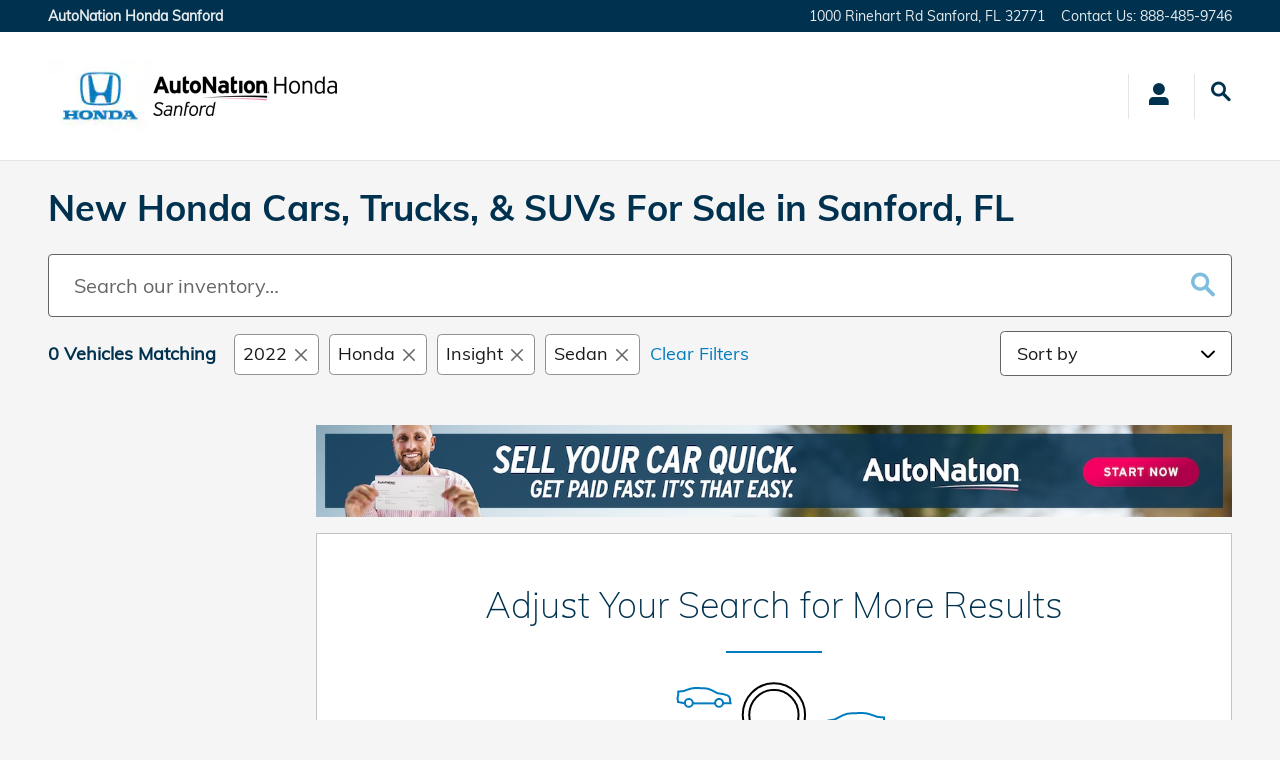

--- FILE ---
content_type: text/html;charset=utf-8
request_url: https://www.autonationhondasanford.com/new-inventory/index.htm?year=2022&make=Honda&model=Insight&gvBodyStyle=Sedan
body_size: 77425
content:
<!DOCTYPE html>
<html xmlns="http://www.w3.org/1999/xhtml" xml:lang="en-US" lang="en-US" class="srp responsive-grid vertical-12 ddc-site alias-inventory-listing-default-auto-new single-franchise ucasecompliance responsive-type light-blue-white honda v9-oem-honda-0001-v1" >
<head>
<!--
i-0b846e92c6b1f1909-us-east-1-bot3 null
-->
<meta charset="UTF-8" />
<title>New Honda Cars For Sale in Sanford | SUVs & Sedans | AutoNation Honda Dealership</title>
<link rel="dns-prefetch" href="https://www.googletagmanager.com/"  />
<link rel="dns-prefetch" href="https://pictures.dealer.com/"  />
<link rel="preconnect" href="https://www.googletagmanager.com/"  />
<link rel="preconnect" href="https://pictures.dealer.com/"  />
<meta name="description" content="See a complete list of our brand-new AutoNation Honda Sanford inventory." />
<meta name="author" content="AutoNation Honda Sanford" />
<meta name="expires" content="never" />
<meta name="distribution" content="global" />
<meta name="robots" content="index, follow" />
<meta name="og:title" content="New Honda Cars For Sale in Sanford | SUVs & Sedans | AutoNation Honda Dealership" />
<meta name="og:type" content="website" />
<meta name="og:url" content="https://www.autonationhondasanford.com/new-inventory/index.htm?year=2022&make=Honda&model=Insight&gvBodyStyle=Sedan" />
<meta name="og:description" content="See a complete list of our brand-new AutoNation Honda Sanford inventory." />
<meta name="locale" content="en_US" />
<meta name="providerID" content="DDC" />
<meta name="dealerID" content="208261" />
<meta name="google-site-verification" content="-XKHDtwXa41MYkVsNs3oERvIy2T9mOUYbGzj3jVhcuA" />
<meta name="msvalidate.01" content="CACE6B5894ECD8948D39EFA92F3F58AF" />
<meta name="ddc:site-alt:en_US" content="lang=en_US, path=/new-inventory/index.htm" />
<link rel="canonical" href="https://www.autonationhondasanford.com/new-inventory/index.htm" />
<link rel="shortcut icon" type="image/vnd.microsoft.icon" href="https://pictures.dealer.com/h/hondagroup/1234/647c5ffe47ab4566a280445ce893833a.png" />
<script>
// akam-sw.js install script version 1.3.6
"serviceWorker"in navigator&&"find"in[]&&function(){var e=new Promise(function(e){"complete"===document.readyState||!1?e():(window.addEventListener("load",function(){e()}),setTimeout(function(){"complete"!==document.readyState&&e()},1e4))}),n=window.akamServiceWorkerInvoked,r="1.3.6";if(n)aka3pmLog("akam-setup already invoked");else{window.akamServiceWorkerInvoked=!0,window.aka3pmLog=function(){window.akamServiceWorkerDebug&&console.log.apply(console,arguments)};function o(e){(window.BOOMR_mq=window.BOOMR_mq||[]).push(["addVar",{"sm.sw.s":e,"sm.sw.v":r}])}var i="/akam-sw.js",a=new Map;navigator.serviceWorker.addEventListener("message",function(e){var n,r,o=e.data;if(o.isAka3pm)if(o.command){var i=(n=o.command,(r=a.get(n))&&r.length>0?r.shift():null);i&&i(e.data.response)}else if(o.commandToClient)switch(o.commandToClient){case"enableDebug":window.akamServiceWorkerDebug||(window.akamServiceWorkerDebug=!0,aka3pmLog("Setup script debug enabled via service worker message"),v());break;case"boomerangMQ":o.payload&&(window.BOOMR_mq=window.BOOMR_mq||[]).push(o.payload)}aka3pmLog("akam-sw message: "+JSON.stringify(e.data))});var t=function(e){return new Promise(function(n){var r,o;r=e.command,o=n,a.has(r)||a.set(r,[]),a.get(r).push(o),navigator.serviceWorker.controller&&(e.isAka3pm=!0,navigator.serviceWorker.controller.postMessage(e))})},c=function(e){return t({command:"navTiming",navTiming:e})},s=null,m={},d=function(){var e=i;return s&&(e+="?othersw="+encodeURIComponent(s)),function(e,n){return new Promise(function(r,i){aka3pmLog("Registering service worker with URL: "+e),navigator.serviceWorker.register(e,n).then(function(e){aka3pmLog("ServiceWorker registration successful with scope: ",e.scope),r(e),o(1)}).catch(function(e){aka3pmLog("ServiceWorker registration failed: ",e),o(0),i(e)})})}(e,m)},g=navigator.serviceWorker.__proto__.register;if(navigator.serviceWorker.__proto__.register=function(n,r){return n.includes(i)?g.call(this,n,r):(aka3pmLog("Overriding registration of service worker for: "+n),s=new URL(n,window.location.href),m=r,navigator.serviceWorker.controller?new Promise(function(n,r){var o=navigator.serviceWorker.controller.scriptURL;if(o.includes(i)){var a=encodeURIComponent(s);o.includes(a)?(aka3pmLog("Cancelling registration as we already integrate other SW: "+s),navigator.serviceWorker.getRegistration().then(function(e){n(e)})):e.then(function(){aka3pmLog("Unregistering existing 3pm service worker"),navigator.serviceWorker.getRegistration().then(function(e){e.unregister().then(function(){return d()}).then(function(e){n(e)}).catch(function(e){r(e)})})})}else aka3pmLog("Cancelling registration as we already have akam-sw.js installed"),navigator.serviceWorker.getRegistration().then(function(e){n(e)})}):g.call(this,n,r))},navigator.serviceWorker.controller){var u=navigator.serviceWorker.controller.scriptURL;u.includes("/akam-sw.js")||u.includes("/akam-sw-preprod.js")||u.includes("/threepm-sw.js")||(aka3pmLog("Detected existing service worker. Removing and re-adding inside akam-sw.js"),s=new URL(u,window.location.href),e.then(function(){navigator.serviceWorker.getRegistration().then(function(e){m={scope:e.scope},e.unregister(),d()})}))}else e.then(function(){window.akamServiceWorkerPreprod&&(i="/akam-sw-preprod.js"),d()});if(window.performance){var w=window.performance.timing,l=w.responseEnd-w.responseStart;c(l)}e.then(function(){t({command:"pageLoad"})});var k=!1;function v(){window.akamServiceWorkerDebug&&!k&&(k=!0,aka3pmLog("Initializing debug functions at window scope"),window.aka3pmInjectSwPolicy=function(e){return t({command:"updatePolicy",policy:e})},window.aka3pmDisableInjectedPolicy=function(){return t({command:"disableInjectedPolicy"})},window.aka3pmDeleteInjectedPolicy=function(){return t({command:"deleteInjectedPolicy"})},window.aka3pmGetStateAsync=function(){return t({command:"getState"})},window.aka3pmDumpState=function(){aka3pmGetStateAsync().then(function(e){aka3pmLog(JSON.stringify(e,null,"\t"))})},window.aka3pmInjectTiming=function(e){return c(e)},window.aka3pmUpdatePolicyFromNetwork=function(){return t({command:"pullPolicyFromNetwork"})})}v()}}();</script>
<script type="text/javascript">
window.Cookies||(window.Cookies={get:i=>{const o=("; "+document.cookie).split("; "+i+"=");if(o.length>=2)return o[1].split(";").shift()}}),window.DDC={dataLayer:{user:{},page:{}},Flags:{},i18n:{},Widgets:{}},window._pxam=window._pxam||[];
</script>
<script type="text/javascript">
(()=>{const e="activeSession",t="-EXPIRATION",o=e=>{localStorage.removeItem(e),localStorage.removeItem(`${e}${t}`)},s=s=>{try{if(!s)return;if(!localStorage.getItem(s))return void o(s);const i=`${s}${t}`,a=localStorage.getItem(i);if(a)if("session"===a){if(!window.Cookies.get(e))return void o(s)}else{const e=Number(a);if(!Number.isNaN(e)&&e<=(new Date).getTime())return void o(s)}}catch(e){console.log(e,s,dataValue)}};window.DDC.session={get:e=>(s(e),localStorage.getItem(e)),set:(e,o,s)=>{let i="session";if(Number.isInteger(s)){const e=1e3*s;i=(new Date).getTime()+e}localStorage.setItem(`${e}${t}`,i),localStorage.setItem(e,o)}},window.Cookies.get(e)||Object.keys(localStorage).forEach((e=>{e.endsWith(t)&&s(e.slice(0,-11))}))})();
</script>
<script type="text/javascript">
(()=>{const e="activeSession",o="userSessionId";let s=DDC.session.get(o);if(!window.Cookies.get(e)||!s){const r=e=>{try{return new URL(e).origin}catch(e){return""}};s="function"==typeof window.crypto?.randomUUID?window.crypto.randomUUID().replaceAll("-",""):"",s&&(DDC.session.set(o,s),document.cookie=`${e}=true;path=/`,document.cookie=`__ssoid=${s}; SameSite=None; Secure`),["sessionReferrer","sessionReferrerDomain"].forEach((e=>{sessionStorage.setItem(e,r(document.referrer))}))}window.DDC.dataLayer.user.sessionId=s,sessionStorage.setItem(o,s)})();
</script>
<script type="text/javascript"> (function(){(()=>{"use strict";var e,n={494:(e,n,t)=>{t.d(n,{K:()=>r});var o=t(639);const r=function(e){var n;let t=arguments.length>1&&void 0!==arguments[1]?arguments[1]:{};window.DDC.InvData.inventory=e;const r=null==e?void 0:e.inventory[0];if(!r)return;const i=(0,o.y)(r,t),a=(d=null==i?void 0:i.uri)&&""!==d?`${d.replace("pictures.qa.dealer.com","pictures.dealer.com")}?impolicy=downsize_bkpt&imdensity=1&w=520`:null;var d;if(a){if(null!==(n=document)&&void 0!==n&&n.head){const e=document.createElement("link");e.rel="preload",e.as="image",e.fetchPriority="high",e.type="image/webp",e.href=a,document.head.appendChild(e)}var c;(c=".ws-inv-listing .vehicle-card-media-container .img-container",new Promise((e=>{var n;const t=document.querySelector(c);if(t)return e(t);const o=new MutationObserver((n=>{let t=!1;n.forEach((n=>{t||Array.from(n.addedNodes).forEach((n=>{n.matches&&n.matches(c)&&(t=!0,e(n),o.disconnect())}))})),"loading"!==document.readyState&&(e(null),o.disconnect())})),r=null===(n=document)||void 0===n?void 0:n.documentElement;o.observe(r,{childList:!0,subtree:!0})}))).then((e=>{e&&(e.childNodes[0].src=a)}))}}},639:(e,n,t)=>{t.d(n,{y:()=>o});const o=function(e){let n=arguments.length>1&&void 0!==arguments[1]?arguments[1]:{};return null!=e&&e.images&&0!==e.images.length?"true"===n.offsetSharedVehicleImageByOne&&e.images.length>1?e.images[1]:e.images[0]:null}}},t={};function o(e){var r=t[e];if(void 0!==r)return r.exports;var i=t[e]={exports:{}};return n[e](i,i.exports,o),i.exports}o.d=(e,n)=>{for(var t in n)o.o(n,t)&&!o.o(e,t)&&Object.defineProperty(e,t,{enumerable:!0,get:n[t]})},o.o=(e,n)=>Object.prototype.hasOwnProperty.call(e,n),e=o(494),async function(){var n;const t=await(()=>{try{const e=fetch("/api/widget/ws-inv-data/getInventory",{method:"POST",headers:{"Content-Type":"application/json"},body:decodeURI("%7B%22siteId%22:%22autonationhondasanford%22,%22locale%22:%22en_US%22,%22device%22:%22DESKTOP%22,%22pageAlias%22:%22INVENTORY_LISTING_DEFAULT_AUTO_NEW%22,%22pageId%22:%22autonationhondasanford_SITEBUILDER_INVENTORY_SEARCH_RESULTS_AUTO_NEW_V1_1%22,%22windowId%22:%22inventory-data-bus2%22,%22widgetName%22:%22ws-inv-data%22,%22inventoryParameters%22:%7B%22year%22:%222022%22,%22gvBodyStyle%22:%22Sedan%22,%22model%22:%22Insight%22,%22make%22:%22Honda%22%7D,%22preferences%22:%7B%22widgetClasses%22:%22spacing-reset%22,%22pageSize%22:%2218%22,%22listing.config.id%22:%22auto-new%22,%22listing.boost.order%22:%22account,make,model,bodyStyle,trim,optionCodes,modelCode,fuelType%22,%22removeEmptyFacets%22:%22true%22,%22removeEmptyConstraints%22:%22true%22,%22displayerInstanceId%22:%22%22,%22required.display.sets%22:%22TITLE,IMAGE_ALT,IMAGE_TITLE,PRICE,FEATURED_ITEMS,CALLOUT,LISTING,HIGHLIGHTED_ATTRIBUTES%22,%22required.display.attributes%22:%22accountCity,accountCountry,accountId,accountName,accountState,accountZipcode,askingPrice,attributes,autodataCaId_att_data,bed,bodyStyle,cab,carfaxIconUrl,carfaxIconUrlBlackWhite,carfaxUrl,carfaxValueBadgeAltText,categoryName,certified,chromeId_att_data,cityMpg,classification,classificationName,comments,courtesy,cpoChecklistUrl,daysOnLot,dcpaisVideoToken_att_data,deliveryDateRange,doors,driveLine,ebayAuctionId,eleadPrice,eleadPriceLessOEMCash,engine,engineSize,equipment,extColor,exteriorColor,fuelType,globalVehicleTrimId,gvLongTrimDescription,gvTrim,hasCarFaxReport,hideInternetPrice,highwayMpg,id,incentives,intColor,interiorColor,interiorColorCode,internetComments,internetPrice,inventoryDate,invoicePrice,isElectric_att_b,key,location,make,marketingTitle,mileage,model,modelCode,msrp,normalExteriorColor,normalFuelType,normalInteriorColor,numSaves,odometer,oemSerialNumber,oemSourcedMerchandisingStatus,optionCodes,options,packageCode,packages_internal,parent,parentId,paymentMonthly,payments,primary_image,propertyDescription,retailValue,saleLease,salePrice,sharedVehicle,status,stockNumber,transmission,trim,trimLevel,type,uuid,video,vin,warrantyDescription,wholesalePrice,year,cpoTier%22,%22required.display.attributes.extra%22:%22autonationCustomerCash_att_data%22,%22facetInstanceId%22:%22listing%22,%22geoLocationEnabled%22:%22false%22,%22defaultGeoDistRadius%22:%220%22,%22geoRadiusValues%22:%220,5,25,50,100,250,500,1000%22,%22showCertifiedFranchiseVehiclesOnly%22:%22false%22,%22showFranchiseVehiclesOnly%22:%22true%22,%22extraFranchisesForUsedWindowStickers%22:%22%22,%22suppressAllConditions%22:%22compliant%22,%22violateUsedCompliance%22:%22false%22,%22showOffSiteInventoryBanner%22:%22false%22,%22showPhotosViewer%22:%22true%22,%22offsetSharedVehicleImageByOne%22:%22false%22,%22certifiedLogoColor%22:%22%22,%22certifiedDefaultPath%22:%22%22,%22certifiedDefaultLogoOnly%22:%22false%22,%22transferBadgeImage%22:%22%22,%22transferBadgeType%22:%22DARK%22,%22transferLinkHref%22:%22%22,%22certifiedBadgeLinkHref%22:%22%22,%22certifiedBadgeTooltip%22:%22%22,%22certifiedBadgeLinkTarget%22:%22_self%22,%22inTransitStatuses%22:%22%22,%22customInTransitLogoUrl%22:%22%22,%22carfaxLogoBlackWhite%22:%22false%22,%22hideCertifiedDefaultLogo%22:%22false%22,%22sorts%22:%22year,normalBodyStyle,normalExteriorColor,odometer,internetPrice%22,%22sortsTitles%22:%22YEAR,BODYSTYLE,COLOR,MILEAGE,PRICE%22,%22inventoryDateFormat%22:%22MM_DD_YYYY_FORMAT%22,%22offsiteInventoryMarkup%22:%220%22,%22showEffectiveStartDate%22:%22true%22,%22showIncentiveTitleSubText%22:%22true%22,%22showIncentiveAmountAndLabel%22:%22true%22,%22showIncentiveDisclaimer%22:%22true%22,%22showIncentiveEffectiveDates%22:%22true%22,%22newCarBoostEnable%22:%22false%22,%22newCarBoostListingConfigId%22:%22auto-new%22,%22numberOfSpotlightVehicles%22:%220%22,%22disableGeodistSort%22:%22false%22,%22linkToDealCentralVDP%22:%22false%22,%22removeOdometerOnNew%22:%22true%22,%22finalPriceOverrideField%22:%22%22%7D,%22includePricing%22:true,%22flags%22:%7B%22vcda-js-environment%22:%22live%22,%22ws-scripts-concurrency-limits-concurrency%22:16,%22ws-scripts-concurrency-limits-queue%22:16,%22ws-scripts-concurrency-limits-enabled%22:true,%22ws-itemlist-service-version%22:%22v5%22,%22ws-itemlist-model-version%22:%22v1%22,%22ws-scripts-inline-css%22:true,%22ws-inv-data-fetch-timeout%22:30000,%22ws-inv-data-fetch-retries%22:2,%22ws-inv-data-use-wis%22:true,%22ws-inv-data-wis-fetch-timeout%22:5000,%22srp-track-fetch-resource-timing%22:false,%22ws-inv-data-location-service-fetch-timeout%22:3000,%22ws-inv-data-location-service-fetch-retries%22:2,%22enable-client-side-geolocation-ws-inv-data%22:true,%22ws-inv-data-spellcheck-proxy-timeout%22:5000,%22ws-inv-data-spellcheck-server-timeout%22:1500,%22ws-inv-data-spellcheck-server-retries%22:0,%22srp-toggle-databus-editor%22:true,%22srp-send-ws-inv-data-prefs-to-wis%22:true,%22ddc-ab-testing%22:%22CONTROL%22,%22ws-inv-data-toggle-refactor%22:false%7D%7D")}).then((e=>e.json()));return window.DDC=window.DDC||{},window.DDC.InvData=window.DDC.InvData||{},window.DDC.InvData.inventoryFetchPromise=e,e}catch(e){return console.error("Something went wrong in ws-inv-data",e),null}})();if(null!=t&&t.inventory&&(null==t||null===(n=t.inventory)||void 0===n?void 0:n.length)>0){let n={};try{n=JSON.parse(decodeURI("%7B%22siteId%22:%22autonationhondasanford%22,%22locale%22:%22en_US%22,%22device%22:%22DESKTOP%22,%22pageAlias%22:%22INVENTORY_LISTING_DEFAULT_AUTO_NEW%22,%22pageId%22:%22autonationhondasanford_SITEBUILDER_INVENTORY_SEARCH_RESULTS_AUTO_NEW_V1_1%22,%22windowId%22:%22inventory-data-bus2%22,%22widgetName%22:%22ws-inv-data%22,%22inventoryParameters%22:%7B%22year%22:%222022%22,%22gvBodyStyle%22:%22Sedan%22,%22model%22:%22Insight%22,%22make%22:%22Honda%22%7D,%22preferences%22:%7B%22widgetClasses%22:%22spacing-reset%22,%22pageSize%22:%2218%22,%22listing.config.id%22:%22auto-new%22,%22listing.boost.order%22:%22account,make,model,bodyStyle,trim,optionCodes,modelCode,fuelType%22,%22removeEmptyFacets%22:%22true%22,%22removeEmptyConstraints%22:%22true%22,%22displayerInstanceId%22:%22%22,%22required.display.sets%22:%22TITLE,IMAGE_ALT,IMAGE_TITLE,PRICE,FEATURED_ITEMS,CALLOUT,LISTING,HIGHLIGHTED_ATTRIBUTES%22,%22required.display.attributes%22:%22accountCity,accountCountry,accountId,accountName,accountState,accountZipcode,askingPrice,attributes,autodataCaId_att_data,bed,bodyStyle,cab,carfaxIconUrl,carfaxIconUrlBlackWhite,carfaxUrl,carfaxValueBadgeAltText,categoryName,certified,chromeId_att_data,cityMpg,classification,classificationName,comments,courtesy,cpoChecklistUrl,daysOnLot,dcpaisVideoToken_att_data,deliveryDateRange,doors,driveLine,ebayAuctionId,eleadPrice,eleadPriceLessOEMCash,engine,engineSize,equipment,extColor,exteriorColor,fuelType,globalVehicleTrimId,gvLongTrimDescription,gvTrim,hasCarFaxReport,hideInternetPrice,highwayMpg,id,incentives,intColor,interiorColor,interiorColorCode,internetComments,internetPrice,inventoryDate,invoicePrice,isElectric_att_b,key,location,make,marketingTitle,mileage,model,modelCode,msrp,normalExteriorColor,normalFuelType,normalInteriorColor,numSaves,odometer,oemSerialNumber,oemSourcedMerchandisingStatus,optionCodes,options,packageCode,packages_internal,parent,parentId,paymentMonthly,payments,primary_image,propertyDescription,retailValue,saleLease,salePrice,sharedVehicle,status,stockNumber,transmission,trim,trimLevel,type,uuid,video,vin,warrantyDescription,wholesalePrice,year,cpoTier%22,%22required.display.attributes.extra%22:%22autonationCustomerCash_att_data%22,%22facetInstanceId%22:%22listing%22,%22geoLocationEnabled%22:%22false%22,%22defaultGeoDistRadius%22:%220%22,%22geoRadiusValues%22:%220,5,25,50,100,250,500,1000%22,%22showCertifiedFranchiseVehiclesOnly%22:%22false%22,%22showFranchiseVehiclesOnly%22:%22true%22,%22extraFranchisesForUsedWindowStickers%22:%22%22,%22suppressAllConditions%22:%22compliant%22,%22violateUsedCompliance%22:%22false%22,%22showOffSiteInventoryBanner%22:%22false%22,%22showPhotosViewer%22:%22true%22,%22offsetSharedVehicleImageByOne%22:%22false%22,%22certifiedLogoColor%22:%22%22,%22certifiedDefaultPath%22:%22%22,%22certifiedDefaultLogoOnly%22:%22false%22,%22transferBadgeImage%22:%22%22,%22transferBadgeType%22:%22DARK%22,%22transferLinkHref%22:%22%22,%22certifiedBadgeLinkHref%22:%22%22,%22certifiedBadgeTooltip%22:%22%22,%22certifiedBadgeLinkTarget%22:%22_self%22,%22inTransitStatuses%22:%22%22,%22customInTransitLogoUrl%22:%22%22,%22carfaxLogoBlackWhite%22:%22false%22,%22hideCertifiedDefaultLogo%22:%22false%22,%22sorts%22:%22year,normalBodyStyle,normalExteriorColor,odometer,internetPrice%22,%22sortsTitles%22:%22YEAR,BODYSTYLE,COLOR,MILEAGE,PRICE%22,%22inventoryDateFormat%22:%22MM_DD_YYYY_FORMAT%22,%22offsiteInventoryMarkup%22:%220%22,%22showEffectiveStartDate%22:%22true%22,%22showIncentiveTitleSubText%22:%22true%22,%22showIncentiveAmountAndLabel%22:%22true%22,%22showIncentiveDisclaimer%22:%22true%22,%22showIncentiveEffectiveDates%22:%22true%22,%22newCarBoostEnable%22:%22false%22,%22newCarBoostListingConfigId%22:%22auto-new%22,%22numberOfSpotlightVehicles%22:%220%22,%22disableGeodistSort%22:%22false%22,%22linkToDealCentralVDP%22:%22false%22,%22removeOdometerOnNew%22:%22true%22,%22finalPriceOverrideField%22:%22%22%7D,%22includePricing%22:true,%22flags%22:%7B%22vcda-js-environment%22:%22live%22,%22ws-scripts-concurrency-limits-concurrency%22:16,%22ws-scripts-concurrency-limits-queue%22:16,%22ws-scripts-concurrency-limits-enabled%22:true,%22ws-itemlist-service-version%22:%22v5%22,%22ws-itemlist-model-version%22:%22v1%22,%22ws-scripts-inline-css%22:true,%22ws-inv-data-fetch-timeout%22:30000,%22ws-inv-data-fetch-retries%22:2,%22ws-inv-data-use-wis%22:true,%22ws-inv-data-wis-fetch-timeout%22:5000,%22srp-track-fetch-resource-timing%22:false,%22ws-inv-data-location-service-fetch-timeout%22:3000,%22ws-inv-data-location-service-fetch-retries%22:2,%22enable-client-side-geolocation-ws-inv-data%22:true,%22ws-inv-data-spellcheck-proxy-timeout%22:5000,%22ws-inv-data-spellcheck-server-timeout%22:1500,%22ws-inv-data-spellcheck-server-retries%22:0,%22srp-toggle-databus-editor%22:true,%22srp-send-ws-inv-data-prefs-to-wis%22:true,%22ddc-ab-testing%22:%22CONTROL%22,%22ws-inv-data-toggle-refactor%22:false%7D%7D")).preferences||{}}catch(e){console.warn("Failed to parse request body for preferences:",e)}(0,e.K)(t,n)}}()})();})(); </script>
<script type="text/javascript"> (function(){(()=>{const e=e=>{let t=[];return"string"==typeof e&&(t=e.split(",").map((e=>e.trim())).filter((e=>e))),t},t=new Map([["Desktop10x1","banner_slide"],["Desktop9x16","vertical"],["Desktop4x1","slideshow"],["Desktop4x3","listing"],["Mobile4x3_slideshow","slideshow"],["Mobile4x3_coupon","listing"],["Mobile9x16","vertical"],["Desktop9x16_coupon","vertical_coupon"],["Mobile9x16_coupon","vertical_coupon"]]),o=e=>t.get(e),l=e=>{var t;return null===(t=document.cookie.split("; ").find((t=>t.startsWith(e))))||void 0===t?void 0:t.split("=")[1]},i=["tall_horizontal_slide","tall_vertical_coupon","short_horizontal_slide","short_vertical_coupon","short_vertical_slide"],s=new Map([["short_vertical_slide","Mobile4x3_slideshow"],["short_vertical_coupon","Mobile4x3_coupon"],["tall_vertical_coupon","Mobile9x16_coupon"]]),n=new Map([["short_horizontal_slide","Desktop10x1"],["tall_horizontal_slide","Desktop4x1"],["tall_vertical_coupon","Desktop9x16_coupon"],["short_vertical_coupon","Desktop4x3"]]),r=(e,t)=>{const o="MOBILE"===t?s:n;return i.includes(e)?o.get(e):e};let c=null;if("undefined"!=typeof window){const e=l("abc="),t=l("pxa_id=");c=void 0!==e?e:t}const a=(e,t,o)=>{let l=t;return"0"===t&&(l="30"),"false"!==o||"Desktop4x3"===e||"Mobile4x3_coupon"===e||"Desktop9x16_coupon"===e||"Mobile9x16_coupon"===e||(l="1"),l},d=e=>{let t=e.toLowerCase()==="No Limit".toLowerCase()?"30":e;return"false"===e&&(t="3"),t},p=e=>new Promise((t=>{var o;const l=document.querySelector(e);if(l)return t(l);const i=new MutationObserver((o=>{let l=!1;o.forEach((o=>{l||Array.from(o.addedNodes).forEach((o=>{o.matches&&o.matches(e)&&(l=!0,t(o),i.disconnect())}))})),"loading"!==document.readyState&&(t(null),i.disconnect())})),s=null===(o=document)||void 0===o?void 0:o.documentElement;i.observe(s,{childList:!0,subtree:!0})})),u=[52,325,520,768,1200,1600,2e3],w=function(e){let t,o=arguments.length>1&&void 0!==arguments[1]?arguments[1]:0;var l;return o>0&&(/(.*\/\/.*)?(pictures|images|static)(\.)([^.]+\.)?dealer\.com(.*)/.test(l=e)||/\/static\/assets\//.test(l))&&(t=function(){let e=arguments.length>0&&void 0!==arguments[0]?arguments[0]:"",t=arguments.length>1&&void 0!==arguments[1]?arguments[1]:"";if(function(){let e=arguments.length>0&&void 0!==arguments[0]?arguments[0]:"";const t=(arguments.length>1&&void 0!==arguments[1]?arguments[1]:"").split("=");return new RegExp(`.*[?&]${t[0]}=.*`).test(e)}(e,t)||!t)return e;const o=e&&e.includes("?")?"&":"?";return`${e}${o}${t}`}(e,`impolicy=downsize_bkpt&w=${function(){let e=arguments.length>0&&void 0!==arguments[0]?arguments[0]:0;return u.reduce(((t,o)=>e>t?o:t))}(o)}`)),t};(()=>{const t=r("Desktop10x1","DESKTOP");try{const l=fetch("/api/widget/ws-specials/promos",{method:"POST",headers:{"content-type":"application/json;charset=UTF-8"},body:JSON.stringify({parameters:{promoRO:{accountId:"autonationhondasanford",deviceType:"DESKTOP",locale:"en_US",autoGeneratedSpecialLimit:d("0"),types:e("event"),placements:o(t)},filterRO:{limitByInventory:"true",limitByTags:e("New"),limitByTagsType:"INCLUDE",listingConfigId:"auto-new",specialCount:a(t,"8","true"),excludeModelOffersWithoutPhotos:"false"},eo:{pixallId:c,enablePersonalization:"true"},requireAccountInfo:"true"}})}).then((e=>e.json()));window.DDC=window.DDC||{};const i=window.DDC;return i.WidgetData=i.WidgetData||{},i.WidgetData["ws-specials"]=i.WidgetData["ws-specials"]||{},i.WidgetData["ws-specials"]["specials1"]={},i.WidgetData["ws-specials"]["specials1"].preloadedPromos=l,l}catch(e){return console.error("Something went wrong in ws-specials/specials1",e),null}})().then((e=>{if(e){var t;const o=r("Desktop10x1","DESKTOP"),{promos:l=[]}=e,i=(e=>{let t=e;return e&&e.length&&(t=e.filter((e=>!e.incentiveId||(null==e?void 0:e.incentiveData)))),t})(l);if(!i.length)return;if("Mobile4x3_coupon"===o||"Desktop4x3"===o)return;const{customAssets:s={},imageUrl:n="",title:c="",type:a=""}=i&&i[0],d=null===(t=window)||void 0===t?void 0:t.innerWidth,u=w(n,d);s&&Object.keys(s).includes(o)?((e,t,o,l,i)=>{const s=e[i],n=w(s,o);p("#ws-specials-inner-specials1").then((e=>{if(e){const s=e.querySelector("#spe-custom-asset-wrapper-specials1");var o;["Mobile4x3_slideshow","Desktop10x1"].includes(i)&&l.length>2&&(null==s||null===(o=s.querySelector("#indicator-placeholder-specials1"))||void 0===o||o.classList.replace("d-none","d-flex")),null==s||s.classList.replace("d-none","d-block");const r=e.querySelector(".custom-asset-placeholder-specials1");r&&(r.alt=t,r.src=n)}}))})(s,c,d,i,o):["SERVICE","PARTS","EVENT"].includes(a)?((e,t,o,l)=>{p("#ws-specials-inner-specials1").then((i=>{if(i){const n=i.querySelector("#spe-default-asset-wrapper-specials1");var s;["Mobile4x3_slideshow","Desktop10x1"].includes(l)&&o.length>2&&(null==n||null===(s=n.querySelector("#indicator-placeholder-specials1"))||void 0===s||s.classList.replace("d-none","d-flex")),null==n||n.classList.replace("d-none","d-block");const r=i.querySelector(".default-asset-placeholder-specials1");r&&(r.style.objectFit="cover",r.style.objectPosition="center",r.alt=e,r.src=t)}}))})(c,u,i,o):"INCENTIVE"===a?((e,t,o,l,i)=>{p("#ws-specials-inner-specials1").then((s=>{if(s){const r="DESKTOP",c=s.querySelector("#spe-default-asset-wrapper-specials1");var n;["Mobile4x3_slideshow","Desktop10x1"].includes(i)&&l.length>2&&(null==c||null===(n=c.querySelector("#indicator-placeholder-specials1"))||void 0===n||n.classList.replace("d-none","d-flex")),null==c||c.classList.replace("d-none","d-block");const a=s.querySelector(".default-asset-placeholder-specials1");if(a){"INCENTIVE"===t&&(a.style.height=null);const l="DESKTOP"===r?"65%":"45%";a.classList.remove("skeleton-shimmer"),a.alt=e,a.style.maxWidth=l,a.src=o}}}))})(c,a,u,i,o):p("#ws-specials-inner-specials1").then((e=>{if(e){const l=e.querySelector("#spe-default-asset-wrapper-specials1");var t;["Mobile4x3_slideshow","Desktop10x1"].includes(o)&&i.length>2&&(null==l||null===(t=l.querySelector("#indicator-placeholder-specials1"))||void 0===t||t.classList.replace("d-none","d-flex")),null==l||l.classList.replace("d-none","d-block")}}))}}))})();})(); </script>
<script type="text/javascript"> (function(){window.asc_datalayer=window.asc_datalayer||{},window.asc_datalayer={events:[],items:[],measurement_ids:[],affiliation:"dealer_dot_com",currency:"",language:"",oem_brand:"",oem_code:"",store_name:""};})(); </script>
<script type="text/javascript"> (function(){window.DDC=window.DDC||{},window.DDC.WidgetData=window.DDC.WidgetData||{},window.DDC.WidgetData["ws-tracking"]=window.DDC.WidgetData["ws-tracking"]||{},window.DDC.WidgetData["ws-tracking"].ddctrackingMessages={trackingData:[],push:a=>{const{data:t}=a;window.DDC.WidgetData["ws-tracking"].ddctrackingMessages.trackingData.push(a),window.dispatchEvent(new CustomEvent("ddcTrackingData",{detail:"string"==typeof t?JSON.parse(t):t}))},forEach:a=>{window.DDC.WidgetData["ws-tracking"].ddctrackingMessages.trackingData.forEach(a)}},window.addEventListener("message",(a=>{var t;const{data:i}=a;let d;if("string"==typeof i)try{d=JSON.parse(i)}catch(a){d=null}else d=i;"ddctagging"===(null===(t=d)||void 0===t?void 0:t.taggingTarget)&&window.DDC.WidgetData["ws-tracking"].ddctrackingMessages.push(a)}));})(); </script>
<script type="text/javascript">window.__AudioEyeSiteHash = "766437efb9d959cc9f7a3c29496f91a7";</script>
<script src="https://wsv3cdn.audioeye.com/springtimeBootstrap.js?h=766437efb9d959cc9f7a3c29496f91a7" type="text/javascript"></script>
<script type="text/javascript">
window.DDC = window.DDC || {};
window.DDC.jqueryUiCssPath = "/static/dist/v9/variations/oem-honda/0001/v1/css/jqueryui-desktop-white.css?r=1769109655000";
</script>
<style type='text/css' media='screen,projection' data-href='/static/ws/inv-filters/bundle.de31af1089afb97432cfc8b655641768.css'>[data-widget-name=ws-inv-filters] .facet-hl-container{min-height:16px;position:relative}[data-widget-name=ws-inv-filters] .facet-hl-container button{align-items:baseline;display:flex;white-space:nowrap}[data-widget-name=ws-inv-filters] .facet-hl-container button small{pointer-events:none}[data-widget-name=ws-inv-filters] .facet-hl-container .highlight-facet-list{-ms-overflow-style:none;flex-direction:row;gap:8px;isolation:isolate;overflow-x:scroll;scrollbar-width:none}[data-widget-name=ws-inv-filters] .facet-hl-container .highlight-facet-list::-webkit-scrollbar{display:none}[data-widget-name=ws-inv-filters] .facet-hl-container .navigator-left,[data-widget-name=ws-inv-filters] .facet-hl-container .navigator-right{cursor:not-allowed;line-height:inherit;opacity:0;pointer-events:none;transition:all .3s ease-in-out;z-index:3}[data-widget-name=ws-inv-filters] .facet-hl-container .navigator-left button,[data-widget-name=ws-inv-filters] .facet-hl-container .navigator-right button{aspect-ratio:1/1;pointer-events:none}[data-widget-name=ws-inv-filters] .facet-hl-container .navigator-left button.chip-additive .ddc-icon,[data-widget-name=ws-inv-filters] .facet-hl-container .navigator-right button.chip-additive .ddc-icon{color:var(--chip-additive-color)}[data-widget-name=ws-inv-filters] .facet-hl-container .navigator-left button.chip-additive:hover .ddc-icon,[data-widget-name=ws-inv-filters] .facet-hl-container .navigator-right button.chip-additive:hover .ddc-icon{color:var(--chip-additive-color-hover)}[data-widget-name=ws-inv-filters] .facet-hl-container .navigator-left.show,[data-widget-name=ws-inv-filters] .facet-hl-container .navigator-right.show{cursor:pointer;opacity:1}[data-widget-name=ws-inv-filters] .facet-hl-container .navigator-left.show button,[data-widget-name=ws-inv-filters] .facet-hl-container .navigator-right.show button{pointer-events:auto}[data-widget-name=ws-inv-filters] .facet-hl-container .navigator-left{background:linear-gradient(270deg,#0000 0,var(--page-title-bg) 50%);left:0;padding-right:32px;position:absolute}[data-widget-name=ws-inv-filters] .facet-hl-container .navigator-right{background:linear-gradient(270deg,var(--page-title-bg) 50%,#0000 100%);padding-left:32px;position:absolute;right:0}[data-widget-name=ws-inv-filters] .facet-hl-container:hover .navigator-right{cursor:pointer;opacity:1}[data-widget-name=ws-inv-filters] .facet-hl-container:hover .navigator-right button{pointer-events:auto}[data-widget-name=ws-inv-filters] .facet-hl-container:not(:hover) .navigator-right:not(.show){cursor:not-allowed;opacity:0}[data-widget-name=ws-inv-filters] .facet-hl-container:not(:hover) .navigator-right:not(.show) button{pointer-events:none}[data-widget-name=ws-inv-filters] .facet-hl-container .blur-overlay{background:linear-gradient(270deg,var(--page-title-bg) 0,#0000 100%);background-clip:content-box;-webkit-background-clip:content-box;height:100%;pointer-events:none;position:absolute;right:0}[data-widget-name=ws-inv-filters] .order-0{order:0}[data-widget-name=ws-inv-filters] .order-1{order:1}@media(min-width:768px){[data-widget-name=ws-inv-filters] .flex-nowrap-md{flex-wrap:nowrap!important}}@media(min-width:992px){[data-widget-name=ws-inv-filters] .flex-nowrap-lg{flex-wrap:nowrap!important}}[data-widget-name=ws-inv-filters] .container-tooltip{animation:tooltip-fade-in .33s ease-in;background-color:var(--input-bg);border-radius:5px;box-shadow:0 0 5px #0000004d;max-width:500px;padding:16px;z-index:2}[data-widget-name=ws-inv-filters] .container-tooltip .arrow{height:10px;position:absolute;width:10px}[data-widget-name=ws-inv-filters] .container-tooltip .arrow:after{background-color:var(--input-bg);box-shadow:-1px -1px 1px #0000001a;content:" ";height:10px;left:0;position:absolute;top:-21px;transform:rotate(45deg);width:10px}[data-widget-name=ws-inv-filters] .container-tooltip .text-link.text-link-override{color:var(--btn-link-color)}@keyframes tooltip-fade-in{0%{opacity:0}to{opacity:1}}.switch-checkbox{height:0;visibility:hidden;width:0}.switch-slider{align-items:center;background:var(--color-neutral-1000-alpha-6);border-radius:25px;cursor:pointer;display:flex;height:22px;justify-content:space-between;margin:0 auto auto 10px;position:relative;transform:translateY(.4rem);transition:background .33s;width:40px}.switch-slider.active{background:var(--color-primary-700)}.switch-slider .switch-button{background:#fff;border-radius:25px;caret-color:#0000;content:"";height:16px;left:3px;position:absolute;top:3px;width:16px}.switch-label{display:inline-block;margin-top:6px}.switch-slider:active .switch-button,.switch-slider:hover .switch-button{width:16px}.switch-checkbox~.switch-slider .switch-button{margin-left:0;transition:margin-left .25s,color .33s}.mobile .switch-slider{height:19px;width:40px}.mobile .switch-label{margin-top:3px}.mobile .switch-slider .switch-button{height:13px;width:13px}.switch-checkbox:checked~.switch-slider .switch-button{margin-left:1em}.mobile .switch-checkbox:checked~.switch-slider .switch-button{margin-left:1.5em!important}@media(min-width:1200px){.switch-slider{transform:translateY(.5rem)}.switch-label{margin-top:7px}}
/*# sourceMappingURL=/static/ws/inv-filters/bundle.de31af1089afb97432cfc8b655641768.css.map*/</style>
<style type='text/css' media='screen,projection' data-href='/static/ws/inv-facets/bundle.5642a6f81789f38dfef0bb73e24ece87.css'>@media(min-width:992px){.location-input-form{max-width:100px}}@media screen and (min-width:992px)and (max-width:1200px){.facet-list-group .facet-list-range-slider .range-form{display:flex;flex-wrap:wrap}.facet-list-group .facet-list-range-slider .range-form .form-group:first-child{margin-bottom:0}}.facet-list-group .panel-collapse{margin-top:12px}.facet-list-group .facet-tabs ul>li{margin-right:18px}.facet-list-group .facet-tabs ul>li>a,.facet-list-group .facet-tabs ul>li>a:focus,.facet-list-group .facet-tabs ul>li>a:hover{padding-left:0;padding-right:0}.facet-list-group .facet-tabs ul>li.active{margin-right:18px}.facet-list-group .facet-tabs ul>li.active>a,.facet-list-group .facet-tabs ul>li.active>a:focus,.facet-list-group .facet-tabs ul>li.active>a:hover{padding-left:0;padding-right:0}.facet-list-group .facet-tabs .tab-content{padding-top:12px}
/*# sourceMappingURL=/static/ws/inv-facets/bundle.5642a6f81789f38dfef0bb73e24ece87.css.map*/</style>
<style type='text/css' media='screen,projection' data-href='/static/ws/specials/bundle.7b4312d06f7838d0a9e83e080f1eede8.css'>.aspect-ratio-box-inner-wrapper{bottom:0;left:0;position:absolute;right:0;top:0}.aspect-ratio-box-inner-wrapper .flex-row,.aspect-ratio-box-inner-wrapper .wrapper{height:100%}.aspect-ratio-box-inner-wrapper.fixed-program-aspect-ratio{align-items:center;background-position:50%;background-size:cover;display:flex}.default-asset-placeholder{object-fit:cover;object-position:center}.default-INCENTIVE img{max-width:45%}div.ws-specials{container:promo-text-wrapper/inline-size}div.ws-specials sup{top:-.3em}div.ws-specials sup.reduced-dollar-sign{font-size:38%;top:-1em}.ws-specials .slick-slide{z-index:998}.ws-specials .slick-active.slick-current{z-index:999}.ws-specials .carousel .slick-list,.ws-specials .single-promo-container,.ws-specials .slick-slider.carousel{height:100%;min-height:unset}.ws-specials .slick-track{height:auto}.ws-specials .carousel .slick-list{position:relative;z-index:1}.ws-specials .single-promo-container,.ws-specials .slick-track{display:flex!important}.ws-specials .slide-type-image{position:relative}.ws-specials .slide-type-image .custom-asset,.ws-specials .slide-type-image>a{width:100%}.ws-specials .slide-type-image img.no-destination-url{cursor:default}.ws-specials .asset-disclaimer{z-index:2}.ws-specials .single-promo,.ws-specials .slick-slide{height:100%}.ws-specials .single-promo>div,.ws-specials .slick-slide>div{display:flex;flex-direction:column;height:100%}.ws-specials .single-promo>div>div,.ws-specials .slick-slide>div>div{display:block;flex-grow:1}.ws-specials .single-promo.refactor10x1>div>div,.ws-specials .slick-slide.refactor10x1>div>div{display:block!important}.ws-specials .single-promo{width:100%}.ws-specials .no-image-container{height:80%;margin:auto 0;min-width:150px;width:50%}.ws-specials .no-image-container img{width:50%}.ws-specials .no-image-container-mobile{min-width:150px;width:45%}.ws-specials .no-image-container-mobile img{width:45%}.ws-specials .no-image-container-mobile h2{padding-bottom:5px!important}.ws-specials .no-image-container-mobile .h3{font-size:clamp(.8rem,2vw,3rem)!important}.ws-specials .btn.btn-link:before{display:none}.ws-specials .aspect-ratio-desktop-10x1 section .slick-slider.carousel #controls-container{bottom:-50px;height:50px}.ws-specials .aspect-ratio-desktop-10x1 section .slick-slider.carousel #controls-container .bottom-controls{height:50px}.ws-specials .aspect-ratio-desktop-10x1 section .slick-slider.carousel #controls-container .bottom-controls .pause-play-button-bottom{align-items:center;display:flex;height:50px;padding-right:11px}.ws-specials .aspect-ratio-desktop-10x1 section .slick-slider.carousel #controls-container .bottom-controls .pause-play-button-bottom i{font-size:15px;max-height:32px;max-width:32px}.ws-specials .aspect-ratio-desktop-10x1 section .slick-slider.carousel #controls-container .previous-next-arrows-area{height:50px;right:calc(clamp(24px,3vw,48px) + 16px);top:0;width:auto}.ws-specials .aspect-ratio-desktop-10x1 section .slick-slider.carousel #controls-container .previous-next-arrows-area .btn-carousel{bottom:0;opacity:.75;top:0}.ws-specials .aspect-ratio-desktop-10x1 section .slick-slider.carousel #controls-container .previous-next-arrows-area .btn-carousel i{font-size:15px;max-height:32px;max-width:32px}.ws-specials .aspect-ratio-desktop-10x1 section .slick-slider.carousel #controls-container .previous-next-arrows-area .btn-carousel:focus,.ws-specials .aspect-ratio-desktop-10x1 section .slick-slider.carousel #controls-container .previous-next-arrows-area .btn-carousel:hover{opacity:1}.ws-specials .aspect-ratio-desktop-10x1 section .slick-slider.carousel #controls-container .previous-next-arrows-area .btn-carousel.previous{margin-right:2px}.ws-specials .aspect-ratio-desktop-10x1 section .slick-slider.carousel #controls-container .previous-next-arrows-area .btn-carousel.next{margin-left:2px}.ws-specials .aspect-ratio-desktop-10x1 section .slick-slider.carousel #controls-container.isShowOfferDetailsCustomAsset{bottom:-26px}.ws-specials .aspect-ratio-desktop-10x1 section .slick-slide:not(.slick-active) [tabindex]:not([tabindex="0"]),.ws-specials .aspect-ratio-desktop-10x1 section .slick-slide:not(.slick-active) a,.ws-specials .aspect-ratio-desktop-10x1 section .slick-slide:not(.slick-active) button{transition:all .15s ease-in-out;visibility:hidden}.ws-specials .aspect-ratio-desktop-10x1 .asset-disclaimer{bottom:-25px;height:auto}.ws-specials .aspect-ratio-desktop-10x1 .asset-disclaimer .btn{margin:0;padding:0}.ws-specials .aspect-ratio-desktop-9x16 .coupon-carousel .promo{height:100%;margin:8px;max-width:none;width:auto}.ws-specials .aspect-ratio-desktop-9x16.coupon-carousel{overflow:visible}.ws-specials .aspect-ratio-desktop-9x16.coupon-carousel section .slick-slider.carousel .slick-slide{padding:0 8px}.ws-specials .aspect-ratio-desktop-9x16.coupon-carousel section .slick-slider.carousel #controls-container{position:relative}.ddc-composer .ws-specials{height:100%!important;min-height:30px}.fixed-program-aspect-ratio-blurred-box{backdrop-filter:blur(10px);-webkit-backdrop-filter:blur(10px);height:100%;position:absolute;width:100%;z-index:1}.details-modal .close-modal,.dock-right .close-modal{position:absolute;right:15px;top:15px}
/*# sourceMappingURL=/static/ws/specials/bundle.7b4312d06f7838d0a9e83e080f1eede8.css.map*/</style>
<style type='text/css' media='screen,projection' data-href='/static/ws/inv-listing/bundle.65157f03f315343e5d435d854af4f5fd.css'>.slick-slider{height:auto;margin:auto;opacity:1;padding:auto;visibility:visible}.slick-slider.slick-loading{height:0;margin:0;opacity:0;padding:0;visibility:hidden}.carousel-indicator-list--resposition{transform:translateY(-100%)}.carousel-indicator-wrapper{align-items:center;background-color:var(--text-inverse-color);border-radius:20px;display:flex;justify-content:center;opacity:.8;padding:1px 0}.vehicle-card .hidden{display:none!important}.video-link-wrapper{display:flex;justify-content:center}.video-link-button{background-color:#0000;border:0;color:#000000e6;display:flex!important;font-family:inherit;font-size:inherit;line-height:1}.video-link-button-text{color:#000000e6!important}.video-link-button-text:hover{color:#000000e6}@media only screen and (min-width:1440px){.video-link-wrapper{bottom:16px;left:16px;position:absolute}.video-link-button{background-color:#000000b3;color:#fff;margin:0!important}.video-link-button-text{color:#fff!important}.video-link-button-text:hover{color:#fff}}.vehicle-card-detailed.vehicle-card-horizontal .vehicle-card-media-container.list-card-media-container{width:50%}.vehicle-card-detailed.vehicle-card-horizontal .vehicle-card-media-container.list-card-media-container.single-image-media-gallery{width:35%}.vehicle-media-wrapper{position:relative}.skeleton-listing{animation:shimmer 2.5s linear infinite;background:linear-gradient(to right,var(--color-neutral-200) 4%,var(--color-neutral-100) 25%,var(--color-neutral-200) 36%);background-size:1000px 100%;height:calc(12rem + 36px);max-height:230px;overflow:hidden;position:relative}.skeleton-listing:after{background:linear-gradient(#fff 24px,#0000 1rem) 0 24px/100% 48px repeat;content:"";height:100%;left:0;position:absolute;top:0;width:100%}@media only screen and (max-width:480px){.skeleton-listing:after{background:linear-gradient(#fff 24px,#0000 1rem) 0 12px/100% 36px repeat}}img.embed-responsive-4by3{aspect-ratio:4/3}[data-widget-name=ws-inv-listing] .srp-low-results{padding:48px 0}[data-widget-name=ws-inv-listing] .srp-no-results{padding:48px}[data-widget-name=ws-inv-listing] .srp-no-results-links{gap:8px 16px}[data-widget-name=ws-inv-listing] .srp-ncc-bullet-icon{color:var(--color-accent-500)}[data-widget-name=ws-inv-listing] .srp-ncc-bullet-text{margin:6px 0}[data-widget-name=ws-inv-listing] .srp-low-results div.geo-location-wrapper,[data-widget-name=ws-inv-listing] .srp-no-results div.geo-location-wrapper{align-items:center;gap:16px 24px;margin:0 auto;width:fit-content}[data-widget-name=ws-inv-listing] .srp-low-results div.geo-location-wrapper .distance-wrapper,[data-widget-name=ws-inv-listing] .srp-low-results div.geo-location-wrapper .geo-wrapper,[data-widget-name=ws-inv-listing] .srp-no-results div.geo-location-wrapper .distance-wrapper,[data-widget-name=ws-inv-listing] .srp-no-results div.geo-location-wrapper .geo-wrapper{gap:8px}[data-widget-name=ws-inv-listing] .srp-low-results div.geo-location-wrapper .distance-wrapper i,[data-widget-name=ws-inv-listing] .srp-low-results div.geo-location-wrapper .geo-wrapper i,[data-widget-name=ws-inv-listing] .srp-no-results div.geo-location-wrapper .distance-wrapper i,[data-widget-name=ws-inv-listing] .srp-no-results div.geo-location-wrapper .geo-wrapper i{color:var(--color-primary-500);font-size:medium}[data-widget-name=ws-inv-listing] .srp-low-results div.geo-location-wrapper .distance-wrapper,[data-widget-name=ws-inv-listing] .srp-low-results div.geo-location-wrapper .geo-wrapper,[data-widget-name=ws-inv-listing] .srp-no-results div.geo-location-wrapper .distance-wrapper,[data-widget-name=ws-inv-listing] .srp-no-results div.geo-location-wrapper .geo-wrapper{width:214px}[data-widget-name=ws-inv-listing] .srp-low-results div.geo-location-wrapper .distance-wrapper .geo-select-box,[data-widget-name=ws-inv-listing] .srp-low-results div.geo-location-wrapper .geo-wrapper .geo-select-box,[data-widget-name=ws-inv-listing] .srp-no-results div.geo-location-wrapper .distance-wrapper .geo-select-box,[data-widget-name=ws-inv-listing] .srp-no-results div.geo-location-wrapper .geo-wrapper .geo-select-box{align-items:center;display:flex;position:relative}[data-widget-name=ws-inv-listing] .srp-low-results div.geo-location-wrapper .distance-wrapper .geo-select-box select.form-control,[data-widget-name=ws-inv-listing] .srp-low-results div.geo-location-wrapper .geo-wrapper .geo-select-box select.form-control,[data-widget-name=ws-inv-listing] .srp-no-results div.geo-location-wrapper .distance-wrapper .geo-select-box select.form-control,[data-widget-name=ws-inv-listing] .srp-no-results div.geo-location-wrapper .geo-wrapper .geo-select-box select.form-control{background-image:none!important}[data-widget-name=ws-inv-listing] .srp-low-results div.geo-location-wrapper .distance-wrapper .geo-select-box i,[data-widget-name=ws-inv-listing] .srp-low-results div.geo-location-wrapper .geo-wrapper .geo-select-box i,[data-widget-name=ws-inv-listing] .srp-no-results div.geo-location-wrapper .distance-wrapper .geo-select-box i,[data-widget-name=ws-inv-listing] .srp-no-results div.geo-location-wrapper .geo-wrapper .geo-select-box i{position:absolute;right:16px}[data-widget-name=ws-inv-listing] .srp-low-results div.geo-location-wrapper input,[data-widget-name=ws-inv-listing] .srp-no-results div.geo-location-wrapper input{border:none}[data-widget-name=ws-inv-listing] .srp-low-results div.geo-location-wrapper input.form-control,[data-widget-name=ws-inv-listing] .srp-low-results div.geo-location-wrapper select,[data-widget-name=ws-inv-listing] .srp-no-results div.geo-location-wrapper input.form-control,[data-widget-name=ws-inv-listing] .srp-no-results div.geo-location-wrapper select{display:flex;flex:1 0 0;height:auto;line-height:1.25;padding:14px}[data-widget-name=ws-inv-listing] .srp-low-results div.srp-low-result-filters-wrapper ul.srp-low-result-filters-list,[data-widget-name=ws-inv-listing] .srp-no-results div.srp-low-result-filters-wrapper ul.srp-low-result-filters-list{gap:8px}[data-widget-name=ws-inv-listing] .srp-low-results div.srp-low-result-filters-wrapper ul.srp-low-result-filters-list .facet-filter i,[data-widget-name=ws-inv-listing] .srp-no-results div.srp-low-result-filters-wrapper ul.srp-low-result-filters-list .facet-filter i{color:var(--color-primary-500)}[data-widget-name=ws-inv-listing] .srp-low-results .srp-low-results-clear-filters button,[data-widget-name=ws-inv-listing] .srp-no-results .srp-low-results-clear-filters button{text-decoration:underline}[data-widget-name=ws-inv-listing] .srp-low-results.low-result-mobile,[data-widget-name=ws-inv-listing] .srp-no-results.low-result-mobile{padding:40px}[data-widget-name=ws-inv-listing] .srp-low-results.low-result-mobile div.geo-location-wrapper input.form-control,[data-widget-name=ws-inv-listing] .srp-low-results.low-result-mobile div.geo-location-wrapper select,[data-widget-name=ws-inv-listing] .srp-no-results.low-result-mobile div.geo-location-wrapper input.form-control,[data-widget-name=ws-inv-listing] .srp-no-results.low-result-mobile div.geo-location-wrapper select{padding:13px}[data-widget-name=ws-inv-listing] .d-flex.flex-gap-1-rem{gap:8px}[data-widget-name=ws-inv-listing] .d-flex.flex-child-full-width>div{flex:1 1 100%}[data-widget-name=ws-inv-listing] [data-location*=listings-placeholder]:empty{display:none!important}[data-widget-name=ws-inv-listing] .gap-2-rem{gap:.5rem 2rem}[data-widget-name=ws-inv-listing] .gap-4-rem{gap:.5rem 4rem}[data-widget-name=ws-inv-listing] [data-location=vehicle-payments-primary] [data-web-api-id=mywallet]{margin-bottom:4px!important}[data-widget-name=ws-inv-listing] [data-location=vehicle-payments-primary] [data-web-api-id=mywallet] p{margin:0}[data-widget-name=ws-inv-listing] .footer-grid-layout>*{min-width:calc(100%/var(--grid-columns))}[data-widget-name=ws-inv-listing] .footer-grid-layout.columns-3{--grid-columns:3}[data-widget-name=ws-inv-listing] .footer-grid-layout.columns-4{--grid-columns:4}[data-widget-name=ws-inv-listing] .modern-my-cars-compare-label:hover .label-text{text-decoration:underline}[data-widget-name=ws-inv-listing] .modern-my-cars-details-label:hover{text-decoration:none!important}[data-widget-name=ws-inv-listing] .modern-my-cars-details-label:hover span{text-decoration:underline}[data-widget-name=ws-inv-listing] .img-loaded.fix-height{align-items:center;aspect-ratio:4/3;display:flex}
/*# sourceMappingURL=/static/ws/inv-listing/bundle.65157f03f315343e5d435d854af4f5fd.css.map*/</style>
<style type='text/css' media='all' data-href='/dist/v9/variations/oem-honda/0001/v1/css/font-face-default.css'>@font-face{font-family:"DDC Heading Font Face";src:url(/static/v9/media/fonts/honda-muli-bold/v1/webfont.woff2) format("woff2");font-weight:700;font-style:normal;font-display:swap}@font-face{font-family:"DDC Heading Font Face";src:url(/static/v9/media/fonts/honda-muli-extralight/v1/webfont.woff2) format("woff2");font-weight:900;font-style:normal;font-display:swap}@font-face{font-family:"DDC Body Font Face";src:url(/static/v9/media/fonts/honda-muli-regular/v1/webfont.woff2) format("woff2");font-weight:400;font-style:normal;font-display:swap}</style>
<style type='text/css' media='all' data-href='/design-components/specialty-colors-global-discount-success-800.css'>:root{--color-discount:var(--color-success-800);--color-electric-vivid:#33D0F2;--color-electric-light:#3D9EBE;--color-electric:#007FAA;--color-electric-dark:#00678A;--color-hybrid-vivid:#3ce12d;--color-hybrid-light:#3db13d;--color-hybrid:#009900;--color-hybrid-dark:#017f01;--color-hot-car:#FFE0B1;--color-hot-car-dark:#A42801;--color-in-stock:#CAEACA;--color-in-stock-dark:#045F04}</style>
<style type='text/css' media='all' data-href='/design-components/box-background-neutral-0-border-neutral-200.css'>:root{--box-bg:var(--color-neutral-0);--box-border-color:var(--color-neutral-200)}</style>
<style type='text/css' media='all' data-href='/design-components/button-case-uppercase.css'>:root{--btn-text-case:uppercase;--btn-font-size-modifier:0.875}</style>
<style type='text/css' media='all' data-href='/design-components/text-colors-brand-honda.css'>:root{--text-color:var(--color-primary-950);--text-muted-color:var(--color-neutral-1000-alpha-6);--text-inverse-color:var(--color-neutral-0-alpha-9);--text-inverse-muted-color:var(--color-neutral-0-alpha-6);--text-dark-color:var(--text-color);--text-light-color:var(--text-inverse-color)}</style>
<style type='text/css' media='all' data-href='/design-components/tile-style-brand-honda.css'>:root{--tile-border-width:1px;--tile-border-radius-outer:4px;--tile-border-radius-inner:2px;--tile-border-color:var(--color-neutral-200);--tile-border-hover-color:var(--color-primary-500);--tile-border-active-color:var(--color-neutral-1000);--tile-bg:var(--color-neutral-0);--tile-overlay-bg-hover:rgba(0, 0, 0, 0.02);--tile-overlay-bg-active:rgba(0, 0, 0, 0.06);--tile-color:var(--text-color);--tile-muted-color:var(--text-muted-color);--tile-colorblock-bg:var(--color-neutral-50);--tile-colorblock-color:var(--color-primary-950);--tile-status-open-color:var(--color-success-800);--tile-status-closed-color:var(--color-danger-500);--tile-tooltip-bg:var(--color-neutral-900);--tile-tooltip-color:var(--color-neutral-0-alpha-9)}</style>
<style type='text/css' media='all' data-href='/design-components/page-background-neutral-50.css'>:root{--page-bg:var(--color-neutral-50)}</style>
<style type='text/css' media='all' data-href='/design-components/form-input-style-global-light-theme.css'>:root{--input-border-color:var(--color-neutral-400);--input-bg:var(--color-neutral-0);--input-focus-border-color:var(--color-neutral-800);--input-decoration-color:var(--color-primary-500)}</style>
<style type='text/css' media='all' data-href='/design-components/pagination-floating-circle.css'>:root{--pagination-border-radius:1.25em;--pagination-padding:0 .2em;--pagination-margin:8px;--pagination-height:2.5em;--pagination-width:2.5em;--pagination-color:var(--color-neutral-1000-alpha-9);--pagination-bg:transparent;--pagination-border:transparent;--pagination-hover-color:var(--color-neutral-1000-alpha-9);--pagination-hover-bg:var(--color-neutral-0);--pagination-hover-border:var(--color-primary-500);--pagination-active-color:var(--color-neutral-1000);--pagination-active-bg:var(--color-primary-500-alpha-05);--pagination-active-border:var(--color-primary-700);--pagination-current-color:var(--color-neutral-0);--pagination-current-bg:var(--color-neutral-1000);--pagination-current-border:var(--color-neutral-1000);--pagination-arrow-color:var(--pagination-color);--pagination-arrow-bg:var(--color-neutral-0);--pagination-arrow-border:var(--color-neutral-200);--pagination-arrow-hover-color:var(--pagination-hover-color);--pagination-arrow-hover-bg:var(--pagination-hover-bg);--pagination-arrow-hover-border:var(--pagination-hover-border);--pagination-ellipsis-bg:transparent;--pagination-ellipsis-border:transparent;--pagination-ellipsis-color:var(--color-neutral-1000-alpha-6)}</style>
<style type='text/css' media='all' data-href='/design-components/form-input-shape-rounded.css'>:root{--input-border-radius-base:.25em;--input-border-radius-large:.25em;--input-border-radius-small:.25em}</style>
<style type='text/css' media='all' data-href='/design-components/callout-primary-primary-500-secondary-primary-950.css'>:root{--callout-primary-bg:var(--color-primary-500);--callout-secondary-bg:var(--color-primary-950)}</style>
<style type='text/css' media='all' data-href='/design-components/form-label-style-global-light-theme.css'>:root{--form-label-color:var(--color-neutral-1000-alpha-6);--form-label-inverse-color:var(--color-neutral-0-alpha-6);--form-label-font-weight:700}</style>
<style type='text/css' media='all' data-href='/design-components/form-text-colors-global-light-theme.css'>:root{--input-color:var(--color-neutral-1000-alpha-9);--input-color-placeholder:var(--color-neutral-1000-alpha-6)}</style>
<style type='text/css' media='all' data-href='/design-components/highlight-badge-colors-global-light-theme.css'>:root{--highlight-badge-border-radius:var(--input-border-radius-base);--highlight-badge-line-height:1.25;--highlight-badge-padding:0.5em;--highlight-badge-default-bg-color:var(--color-neutral-1000-alpha-05);--highlight-badge-default-text-color:var(--color-neutral-1000-alpha-9);--highlight-badge-hotcars-bg-color:var(--color-hot-car);--highlight-badge-hotcars-text-color:var(--color-hot-car-dark);--highlight-badge-in-stock-bg-color:var(--color-in-stock);--highlight-badge-in-stock-text-color:var(--color-in-stock-dark)}</style>
<style type='text/css' media='all' data-href='/design-components/page-title-background-neutral-50.css'>:root{--page-title-bg:var(--color-neutral-50)}</style>
<style type='text/css' media='all' data-href='/design-components/link-style-brand-honda.css'>:root{--link-color:var(--color-primary-500);--link-hover-color:var(--color-primary-500);--link-active-color:var(--btn-link-active-color);--link-inverse-color:var(--btn-link-inverse-color);--link-inverse-hover-color:var(--btn-link-inverse-hover-color);--link-inverse-active-color:var(--btn-link-inverse-active-color);--link-font-weight:inherit;--link-text-decoration:none;--link-text-decoration-color:inherit;--link-active-text-decoration:var(--link-text-decoration);--link-hover-text-decoration:underline;--link-content-container-hover-text-decoration:underline}</style>
<style type='text/css' media='all' data-href='/design-components/button-style-brand-honda.css'>:root{--btn-border-width:2px;--btn-border-style:solid;--btn-font-weight:700;--btn-letter-spacing:0.05rem;--btn-padding-vertical:1em;--btn-padding-horizontal:1.5em;--btn-link-color:var(--color-primary-500);--btn-link-hover-color:var(--color-primary-500);--btn-link-active-color:var(--color-neutral-500);--btn-link-disabled-color:var(--btn-link-color);--btn-link-inverse-color:var(--color-neutral-0);--btn-link-inverse-hover-color:var(--color-neutral-0);--btn-link-inverse-active-color:var(--color-neutral-500);--btn-link-inverse-disabled-color:var(--btn-link-inverse-color);--btn-link-inverse-active-text-decoration:none;--btn-link-inverse-text-decoration:none;--btn-default-border-color:var(--color-primary-500);--btn-default-bg:var(--color-neutral-0);--btn-default-color:var(--color-primary-500);--btn-default-hover-border-color:var(--color-primary-500);--btn-default-hover-bg:var(--color-primary-500);--btn-default-hover-color:var(--color-neutral-0);--btn-default-active-border-color:var(--color-primary-500);--btn-default-active-bg:var(--color-primary-700);--btn-default-active-color:var(--color-neutral-0);--btn-default-inverse-border-color:var(--color-neutral-0);--btn-default-inverse-bg:transparent;--btn-default-inverse-color:var(--color-neutral-0);--btn-default-inverse-hover-border-color:var(--color-primary-500);--btn-default-inverse-hover-bg:var(--color-neutral-0);--btn-default-inverse-hover-color:var(--color-primary-500);--btn-default-inverse-active-border-color:var(--color-neutral-100);--btn-default-inverse-active-bg:var(--color-neutral-100);--btn-default-inverse-active-color:var(--color-neutral-500);--btn-primary-border-color:var(--color-primary-500);--btn-primary-bg:var(--color-primary-500);--btn-primary-color:var(--color-neutral-0);--btn-primary-hover-border-color:var(--color-primary-500);--btn-primary-hover-bg:var(--color-neutral-0);--btn-primary-hover-color:var(--color-primary-500);--btn-primary-active-border-color:var(--color-neutral-1000-alpha-9);--btn-primary-active-bg:var(--color-neutral-1000-alpha-9);--btn-primary-active-color:var(--color-neutral-0);--btn-primary-inverse-border-color:var(--color-primary-500);--btn-primary-inverse-bg:var(--color-neutral-0);--btn-primary-inverse-color:var(--color-primary-500);--btn-primary-inverse-hover-border-color:var(--color-neutral-100);--btn-primary-inverse-hover-bg:var(--color-primary-500);--btn-primary-inverse-hover-color:var(--color-neutral-0);--btn-primary-inverse-active-border-color:var(--color-neutral-0);--btn-primary-inverse-active-bg:var(--color-neutral-1000);--btn-primary-inverse-active-color:var(--color-neutral-0)}</style>
<style type='text/css' media='all' data-href='/design-components/divider-colors-global-light-theme.css'>:root{--divider-color:var(--color-neutral-1000-alpha-1)}</style>
<style type='text/css' media='all' data-href='/design-components/button-shape-pill.css'>:root{--btn-border-radius-base:calc(1.1em + 6px);--btn-border-radius-large:calc(1.1em + 10px);--btn-border-radius-small:calc(1.1em + 5px)}</style>
<style type='text/css' media='all' data-href='/design-components/container-brand-honda.css'>:root{--container-contrast-low-bg:var(--color-neutral-0);--container-contrast-med-bg:var(--color-neutral-50);--container-contrast-high-bg:var(--color-neutral-800);--container-contrast-max-bg:var(--color-primary-950);--container-light-bg:var(--color-neutral-100);--container-dark-bg:var(--color-neutral-900);--container-alpha-contrast-low-bg:rgba(255,255,255,0.93);--container-alpha-contrast-high-bg:rgba(0,0,0,0.85)}</style>
<style type='text/css' media='all' data-href='/design-components/spot-icon-style-global-light-primary-highlight.css'>:root{--spot-icon-stroke-primary-color:var(--color-neutral-1000);--spot-icon-stroke-secondary-color:var(--color-primary-500);--spot-icon-stroke-linejoin:round;--spot-icon-stroke-linecap:round;--spot-icon-stroke-width:2px}</style>
<style type='text/css' media='all' data-href='/design-components/chip-style-white-neutral-border-hover-light.css'>:root{--chip-padding:calc(.5em - var(--chip-border-width));--chip-line-height:1.25;--chip-border-width:1px;--chip-border-style:solid;--chip-border-radius:var(--input-border-radius-base);--chip-default-color:var(--color-neutral-1000-alpha-9);--chip-default-background-color:var(--color-neutral-0);--chip-default-border-color:var(--color-neutral-300);--chip-default-icon-color:var(--color-neutral-1000-alpha-6);--chip-default-border-color-hover:var(--color-neutral-1000-alpha-9);--chip-default-icon-color-hover:var(--color-neutral-1000-alpha-9);--chip-default-color-hover:var(--color-neutral-1000-alpha-9);--chip-additive-color:var(--color-primary-500);--chip-additive-background-color:var(--input-bg);--chip-additive-border-color:var(--color-neutral-200);--chip-additive-icon-color:var(--color-neutral-1000-alpha-6);--chip-additive-border-color-hover:var(--color-neutral-500);--chip-additive-icon-color-hover:var(--color-neutral-1000-alpha-6);--chip-additive-color-hover:var(--color-primary-700)}</style>
<style type='text/css' media='all' data-href='/design-components/color-palette-brand-honda.css'>:root{--color-neutral-0:#fff;--color-neutral-25:#f2f2f2;--color-neutral-50:#f5f5f5;--color-neutral-100:#dedede;--color-neutral-200:#c4c4c4;--color-neutral-300:#919191;--color-neutral-400:#646464;--color-neutral-500:#333333;--color-neutral-600:#2c2c2c;--color-neutral-700:#262626;--color-neutral-800:#1e1e1e;--color-neutral-900:#171717;--color-neutral-950:#0d0d0d;--color-neutral-1000:#000;--color-primary-25:#f5fafc;--color-primary-50:#ebf5fa;--color-primary-100:#cfe6f3;--color-primary-200:#a7d2e9;--color-primary-300:#62c7ff;--color-primary-400:#2198dc;--color-primary-500:#007cc0;--color-primary-600:#0069a7;--color-primary-700:#00568e;--color-primary-800:#003e71;--color-primary-900:#00446b;--color-primary-950:#00324f;--color-accent-25:#fff7f7;--color-accent-50:#fff0f0;--color-accent-100:#ffdbdb;--color-accent-200:#ffbdbd;--color-accent-300:#ff9898;--color-accent-400:#ff6e6e;--color-accent-500:#ff4040;--color-accent-600:#de3b38;--color-accent-700:#bd352f;--color-accent-800:#963126;--color-accent-900:#73281d;--color-accent-950:#401710;--color-success-25:#f6fcf5;--color-success-50:#edf9eb;--color-success-100:#d5f1cf;--color-success-200:#b2e5a7;--color-success-300:#87d775;--color-success-400:#56c73d;--color-success-500:#21b500;--color-success-600:#1a9d00;--color-success-700:#128600;--color-success-800:#086b00;--color-success-900:#045100;--color-success-950:#012d00;--color-info-25:#f5fcfd;--color-info-50:#ebfafc;--color-info-100:#cff2f7;--color-info-200:#a7e8f0;--color-info-300:#75dbe8;--color-info-400:#3dccde;--color-info-500:#00bcd4;--color-info-600:#00a0b8;--color-info-700:#00849d;--color-info-800:#00637d;--color-info-900:#00485f;--color-info-950:#002735;--color-warning-25:#fffbf5;--color-warning-50:#fff7eb;--color-warning-100:#ffebcf;--color-warning-200:#ffdba7;--color-warning-300:#ffc775;--color-warning-400:#ffb13d;--color-warning-500:#ff9800;--color-warning-600:#de8900;--color-warning-700:#bd7800;--color-warning-800:#966900;--color-warning-900:#735300;--color-warning-950:#403000;--color-danger-25:#fdf5f6;--color-danger-50:#fbebed;--color-danger-100:#f6cfd4;--color-danger-200:#efa8b0;--color-danger-300:#e67684;--color-danger-400:#db3f52;--color-danger-500:#d0021b;--color-danger-600:#b50213;--color-danger-700:#9a010e;--color-danger-800:#7b0104;--color-danger-900:#5e0201;--color-danger-950:#340301;--color-neutral-0-alpha-05:rgba(255,255,255,0.05);--color-neutral-0-alpha-1:rgba(255,255,255,0.1);--color-neutral-0-alpha-2:rgba(255,255,255,0.2);--color-neutral-0-alpha-3:rgba(255,255,255,0.3);--color-neutral-0-alpha-4:rgba(255,255,255,0.4);--color-neutral-0-alpha-5:rgba(255,255,255,0.5);--color-neutral-0-alpha-6:rgba(255,255,255,0.6);--color-neutral-0-alpha-7:rgba(255,255,255,0.7);--color-neutral-0-alpha-8:rgba(255,255,255,0.8);--color-neutral-0-alpha-9:rgba(255,255,255,0.9);--color-neutral-1000-alpha-05:rgba(0,0,0,0.05);--color-neutral-1000-alpha-1:rgba(0,0,0,0.1);--color-neutral-1000-alpha-2:rgba(0,0,0,0.2);--color-neutral-1000-alpha-3:rgba(0,0,0,0.3);--color-neutral-1000-alpha-4:rgba(0,0,0,0.4);--color-neutral-1000-alpha-5:rgba(0,0,0,0.5);--color-neutral-1000-alpha-6:rgba(0,0,0,0.6);--color-neutral-1000-alpha-7:rgba(0,0,0,0.7);--color-neutral-1000-alpha-8:rgba(0,0,0,0.8);--color-neutral-1000-alpha-9:rgba(0,0,0,0.9);--color-primary-500-alpha-05:rgba(0,124,192,0.05);--color-primary-500-alpha-1:rgba(0,124,192,0.1);--color-primary-500-alpha-2:rgba(0,124,192,0.2);--color-primary-500-alpha-3:rgba(0,124,192,0.3);--color-primary-500-alpha-4:rgba(0,124,192,0.4);--color-primary-500-alpha-5:rgba(0,124,192,0.5);--color-primary-500-alpha-6:rgba(0,124,192,0.6);--color-primary-500-alpha-7:rgba(0,124,192,0.7);--color-primary-500-alpha-8:rgba(0,124,192,0.8);--color-primary-500-alpha-9:rgba(0,124,192,0.9);--color-accent-500-alpha-05:rgba(255,64,64,0.05);--color-accent-500-alpha-1:rgba(255,64,64,0.1);--color-accent-500-alpha-2:rgba(255,64,64,0.2);--color-accent-500-alpha-3:rgba(255,64,64,0.3);--color-accent-500-alpha-4:rgba(255,64,64,0.4);--color-accent-500-alpha-5:rgba(255,64,64,0.5);--color-accent-500-alpha-6:rgba(255,64,64,0.6);--color-accent-500-alpha-7:rgba(255,64,64,0.7);--color-accent-500-alpha-8:rgba(255,64,64,0.8);--color-accent-500-alpha-9:rgba(255,64,64,0.9)}</style>
<link rel='stylesheet' type='text/css' media='all' href='/static/dist/v9/variations/oem-honda/0001/v1/css/light-blue_white.css?r=1769109657000'/>
<link rel='stylesheet' type='text/css' media='all' href='/static/dist/v9/variations/oem-honda/0001/v1/css/overrides/type.css?r=1769109656000'/>
<link rel='stylesheet' type='text/css' media='all' href='/static/dist/v9/variations/oem-honda/0001/v1/css/light-blue_white-widgets.css?r=1769109657000'/>
<style type='text/css' media='screen,projection' data-href='/static/ws/navigation/bundle.8b67c73fbd4d4f20ca77ab61cb2ef050.css'>.navigation-ajax-container{font-size:16px;line-height:60px;position:absolute;text-transform:none}.navigation-ajax-container .ddc-icon{animation:spin 3s linear infinite;display:inline-block;float:left;margin-right:10px}a.ddc-nav-icon-link:hover{line-height:1}.ddc-icon-search{pointer-events:none}.ajax-navigation-element{visibility:hidden}@keyframes spin{0%{transform:rotate(0deg)}to{transform:rotate(359deg)}}.ws-navigation .mobile-nav-panel{overflow:hidden;transition:all .3s ease-out}.ws-navigation .mobile-nav-panel.nav-hidden{max-height:0}.ws-navigation .mobile-nav-panel.nav-hidden.nav-visible{max-height:1000px}.ws-navigation .mobile-nav-panel.nav-transitioning{max-height:500px}.ws-navigation .mobile-fullscreen-subnav{-webkit-overflow-scrolling:touch;background-color:inherit;height:100%;left:0;overflow-x:hidden;overflow-y:auto;top:0;transform:translateX(100%);transition:transform .3s ease-in-out;width:100%;z-index:9999}.ws-navigation .mobile-fullscreen-subnav .nav-fragment.list-unstyled{padding-right:40px}.ws-navigation .mobile-fullscreen-subnav.slide-in{transform:translateX(0)}.ws-navigation .mobile-fullscreen-subnav.slide-out{transform:translateX(100%)}.ws-navigation .mobile-fullscreen-subnav .mobile-fullscreen-subnav-header{background-color:inherit}.ws-navigation .mobile-fullscreen-subnav .mobile-fullscreen-subnav-header .mobile-fullscreen-back-button{background:none;border:none;cursor:pointer;display:inline-flex;justify-content:flex-start;padding:8px 0;text-decoration:none}.ws-navigation .mobile-fullscreen-subnav .mobile-fullscreen-subnav-header .mobile-fullscreen-back-button:active,.ws-navigation .mobile-fullscreen-subnav .mobile-fullscreen-subnav-header .mobile-fullscreen-back-button:focus,.ws-navigation .mobile-fullscreen-subnav .mobile-fullscreen-subnav-header .mobile-fullscreen-back-button:hover{text-decoration:none}.ws-navigation .mobile-fullscreen-subnav .mobile-fullscreen-subnav-header .mobile-fullscreen-back-button:hover{opacity:.7}.ws-navigation .mobile-fullscreen-subnav .mobile-fullscreen-subnav-header .mobile-fullscreen-back-button:focus{outline:2px solid currentColor;outline-offset:2px}.ws-navigation .mobile-fullscreen-subnav .mobile-fullscreen-subnav-header .mobile-fullscreen-back-button i{text-decoration:none}.ddc-icon-minus,.ddc-icon-plus{transition:transform .1s ease}
/*# sourceMappingURL=/static/ws/navigation/bundle.8b67c73fbd4d4f20ca77ab61cb2ef050.css.map*/</style>
<style type='text/css' media='screen,projection' data-href='/static/ws/mycars-nav/bundle.6fea0122d09ed95a88767dfa0122a829.css'>.ws-mycars-nav{display:flex}#mycars-mobile-icon-root{min-width:auto}.mycars-nav-badge,.mycars-nav-badge--desktop,.mycars-nav-badge--mobile{background:var(--btn-link-color);border-radius:50%;position:absolute;right:-3px;top:4px}.mycars-nav-badge--desktop{height:8px;width:8px}.mycars-nav-badge--mobile{height:6px;width:6px}.modal-nav-link--desktop{line-height:1.7;min-height:53px}
/*# sourceMappingURL=/static/ws/mycars-nav/bundle.6fea0122d09ed95a88767dfa0122a829.css.map*/</style>
<style type='text/css' media='screen,projection' data-href='/static/ws/site-text-search/bundle.ec8a5d29896f88998e07ef4a41cab840.css'>[data-widget-name=ws-site-text-search] .site-text-search-input{text-overflow:ellipsis}[data-widget-name=ws-site-text-search].sts-search-dropdown{z-index:999}[data-widget-name=ws-site-text-search].sts-search-flyout{height:100vh;max-width:100%;overflow-y:scroll;position:fixed;right:0;top:0;transition:.25s;z-index:99999}[data-widget-name=ws-site-text-search].sts-search-flyout.one-column{right:-446px;width:446px}[data-widget-name=ws-site-text-search].sts-search-flyout.two-columns{right:-824px;width:824px}[data-widget-name=ws-site-text-search].sts-search-modal{background-color:#0009;display:block;height:100%;left:0;overflow:hidden;position:fixed;top:0;width:100%;z-index:99998}[data-widget-name=ws-site-text-search].sts-search-flyout.slide-left{right:0}[data-widget-name=ws-site-text-search].sts-search-flyout.slide-left.mobile{width:100%}[data-widget-name=ws-site-text-search].sts-search-dropdown .inventory-tabs>.nav-tabs>li>a,[data-widget-name=ws-site-text-search].sts-search-flyout .inventory-tabs>.nav-tabs>li>a{--text-muted-color:var(--color-neutral-1000);margin-left:0;margin-right:0}[data-widget-name=ws-site-text-search].sts-search-dropdown .tabs .nav-tabs>li>a,[data-widget-name=ws-site-text-search].sts-search-flyout .tabs .nav-tabs>li>a{font-size:.75em;padding:.95em 1em}[data-widget-name=ws-site-text-search].sts-search-dropdown .tabs .nav-tabs>li>a:hover,[data-widget-name=ws-site-text-search].sts-search-flyout .tabs .nav-tabs>li>a:hover{padding:.95em 1em calc(.95em - 1px)}[data-widget-name=ws-site-text-search].sts-search-dropdown .inventory-tabs>.nav-tabs>li.disabled>a,[data-widget-name=ws-site-text-search].sts-search-flyout .inventory-tabs>.nav-tabs>li.disabled>a{color:var(--color-neutral-400)}[data-widget-name=ws-site-text-search].sts-search-dropdown .tabs .nav-tabs>li.active a,[data-widget-name=ws-site-text-search].sts-search-dropdown .tabs .nav-tabs>li.active>a:focus,[data-widget-name=ws-site-text-search].sts-search-dropdown .tabs .nav-tabs>li.active>a:hover,[data-widget-name=ws-site-text-search].sts-search-flyout .tabs .nav-tabs>li.active a,[data-widget-name=ws-site-text-search].sts-search-flyout .tabs .nav-tabs>li.active>a:focus,[data-widget-name=ws-site-text-search].sts-search-flyout .tabs .nav-tabs>li.active>a:hover{padding:.95em 1em calc(.95em - 3px)}[data-widget-name=ws-site-text-search].sts-search-dropdown .inventory-tabs>.nav-tabs>li:not(.active):not(.disabled)>a,[data-widget-name=ws-site-text-search].sts-search-flyout .inventory-tabs>.nav-tabs>li:not(.active):not(.disabled)>a{border-bottom:1px solid var(--color-neutral-1000);padding:.95em 1em calc(.95em - 3px)}@media only screen and (max-width:600px){[data-widget-name=ws-site-text-search].sts-search-dropdown .tabs .nav-tabs>li>a,[data-widget-name=ws-site-text-search].sts-search-flyout .tabs .nav-tabs>li>a{font-size:.7em}[data-widget-name=ws-site-text-search].sts-search-dropdown .tabs .nav-tabs>li>a:hover,[data-widget-name=ws-site-text-search].sts-search-flyout .tabs .nav-tabs>li>a:hover{padding:.95em 1em calc(.95em - 1px)}[data-widget-name=ws-site-text-search].sts-search-dropdown .tabs .nav-tabs>li.active a,[data-widget-name=ws-site-text-search].sts-search-dropdown .tabs .nav-tabs>li.active>a:focus,[data-widget-name=ws-site-text-search].sts-search-dropdown .tabs .nav-tabs>li.active>a:hover,[data-widget-name=ws-site-text-search].sts-search-flyout .tabs .nav-tabs>li.active a,[data-widget-name=ws-site-text-search].sts-search-flyout .tabs .nav-tabs>li.active>a:focus,[data-widget-name=ws-site-text-search].sts-search-flyout .tabs .nav-tabs>li.active>a:hover{padding:.95em 1em calc(.95em - 3px)}}[data-widget-name=ws-site-text-search] .site-text-search-wrapper .input-container{display:inline-block;position:relative;width:100%}[data-widget-name=ws-site-text-search] .site-text-search-wrapper .input-container input{padding-top:12px!important}[data-widget-name=ws-site-text-search] .site-text-search-wrapper .floating-placeholder{font-size:1em;font-weight:200;pointer-events:none;position:absolute;top:50%;transform:translateY(-50%);transition:all .2s ease}[data-widget-name=ws-site-text-search] .site-text-search-wrapper .input-container input:focus+.floating-placeholder,[data-widget-name=ws-site-text-search] .site-text-search-wrapper .input-container.has-content .floating-placeholder{font-size:.6em;top:20%;transform:translateY(-50%)}[data-widget-name=ws-site-text-search] .site-text-search-pagination{display:block;margin:0 auto;max-width:200px}@media(max-width:768px){[data-widget-name=ws-site-text-search] .site-text-search-wrapper .floating-placeholder{font-size:1.1em}[data-widget-name=ws-site-text-search] .site-text-search-wrapper .input-container input:focus+.floating-placeholder,[data-widget-name=ws-site-text-search] .site-text-search-wrapper .input-container.has-content .floating-placeholder{font-size:.7em}}[data-widget-name=ws-site-text-search] .site-search-vehicle-card-media-container{flex-basis:40%;max-width:100%}[data-widget-name=ws-site-text-search] .site-search-vehicle-card-details-container{flex-basis:60%;max-width:100%}[data-widget-name=ws-site-text-search] .loading-animation-container{align-items:center;display:flex;transform:scale(.52);transform-origin:center}[data-widget-name=ws-site-text-search] svg.animating{animation:rotate 4s cubic-bezier(.4,0,.2,1) infinite;animation-delay:0s;transform-origin:12.25px 12.25px}[data-widget-name=ws-site-text-search] .search-circle-outer{fill:#0000;stroke:var(--input-color);stroke-width:2;stroke-dasharray:71;stroke-dashoffset:0}[data-widget-name=ws-site-text-search] .animating .search-circle-outer{stroke:var(--input-color);animation:circle 4s cubic-bezier(.785,.105,.15,.76) infinite}[data-widget-name=ws-site-text-search] .search-circle-inner{fill:#0000;stroke:var(--input-color-placeholder);stroke-width:2}[data-widget-name=ws-site-text-search] .search-handle{stroke:var(--input-color);stroke-width:2;stroke-linecap:round;stroke-dasharray:15;stroke-dashoffset:0;transition:opacity .6s ease-in-out,transform .6s ease-in-out}[data-widget-name=ws-site-text-search] .hidden{opacity:0;transform:scale(.8)}[data-widget-name=ws-site-text-search] .visible{animation:appear .6s ease-in-out forwards;opacity:1;transform:scale(1)}@keyframes disappear{0%{stroke-dashoffset:0;opacity:1}to{stroke-dashoffset:15;opacity:0}}@keyframes appear{0%{stroke-dashoffset:15;opacity:0}to{stroke-dashoffset:0;opacity:1}}@keyframes circle{0%,to{stroke-dashoffset:0}20%{stroke-dashoffset:0;opacity:0}25%{stroke-dashoffset:71}35%{opacity:1}50%{stroke-dashoffset:35}80%{stroke-dashoffset:0}}@keyframes rotate{0%,20%{transform:rotate(0deg)}75%,to{transform:rotate(5turn)}}
/*# sourceMappingURL=/static/ws/site-text-search/bundle.ec8a5d29896f88998e07ef4a41cab840.css.map*/</style>
<style type='text/css' media='screen,projection' data-href='/static/ws/ddc-logo/bundle.25baa493895dc61ff29053f075db6eab.css'>.adchoices{background-color:#ffffffb3;font-family:arial,sans-serif;font-size:12px;padding:3px 2px;text-decoration:none}.adchoices:hover{text-decoration:underline}.adchoices img{margin-left:4px}
/*# sourceMappingURL=/static/ws/ddc-logo/bundle.25baa493895dc61ff29053f075db6eab.css.map*/</style>
<style type='text/css' media='screen,projection' data-href='/sites/h/hondaprofile/stylesheets/all-desktop.css'>/*cnconway 09237614*/
.index .promo-slide.standard-promo .incentive-promotion .promo-inventory-link {font-size: .14em;}
/*cnconway 09897767*/
.btn {white-space: normal; text-transform: none;}
/* fdbarfety SRP Facet */
.facet-user-range-input-group input.facetmulti-input {padding: 8px; text-align: center;}
/*ddcrmelasky home icon hover*/
.navbar-nav>li>a.homeLink.ddc-nav-icon-link:hover:after {bottom:-66px;}</style>
<style type='text/css' media='screen,projection' data-href='/sites/a/autonationprofile/stylesheets/all.css'>/* DNA3533025 ddcryanp */
.upperBundle:before,
.upperBundle:after,
.upperBundle {background:none;}
.index .tall .inventory-search-facetbrowse {height:327px;background:url(/sites/a/autonationprofile/images/slideshow-search.png)  no-repeat 0 0 transparent;}
/* ddcjcharron DNA3552725 */
.index .model-selector-tooltip .viewer {padding:50px 26px 5px;left:-25px;background:url(/sites/a/autonationprofile/images/overlay.png) repeat-x 50% 100% transparent;}
.index .slideControls {left:10px;bottom:5px;}
.index .upperBundle {margin-top:0;padding-top:0;}
.index .model-selector-tooltip .viewer {top:-378px;}
/* DNA3592978 ddcbthyng */
.index.nissan .nissanIndexLinks .ui-button .ui-icon-custom {background: url("/static/v9/variations/oem-nissan/0002/v1/images/custom-link-bg-tile.jpg") no-repeat scroll 0 0 transparent;}
.index.nissan .nissanIndexLinks .ui-button.service .ui-icon-custom {background-position:0 -234px;}
.index.nissan .nissanIndexLinks .ui-button.carfinder .ui-icon-custom {background-position:0 -78px;}
.index.nissan .nissanIndexLinks .ui-button.finance .ui-icon-custom {background: url("/static/sites/a/autonationprofile/images/nissanFinance.png") no-repeat scroll -1px 0 transparent;}
/* DNA3595769 ddcbthyng */
.index .upperBundle:before {display: none;}
/* ddcdannyd DNA3769479 */
.navfwd-content .inventory-listing-mini .hproduct .media {min-height: 0;}
.navfwd-content .inventory-listing-mini .hproduct .pricing-area {width:20%;}
.navfwd-content .inventory-listing-mini .pricing {width:100%;}
/* DNA3777553 ddcbthyng */
.infiniti.vdp .mycars-vdp a {margin-left: 0;}
.infiniti.vdp .links-list a {text-align: left;}
/* ddcdrewc */
.addon-disclaimer {background:#f1f1f1;box-shadow:inset 0 0 10px #6e6e6e;;border-radius:6px;padding:5px;margin-top:5px;font-size:12px;text-transform:uppercase;color:#28323a;font-weight:bold;text-align:center;}
/* DNA4100726 ddcbthyng */
.vdp .customEpriceImage {margin-bottom: 10px;}
.v9-oem-nissan-0001-v1.nissan .has-eprice.inv-type-new .ePrice,
.v9-oem-nissan-0002-v1.nissan .has-eprice.inv-type-new .ePrice,
.v9-oem-nissan-0001-v1.nissan .inventory-listing-default .inventoryList .inv-type-new .hproduct h2.ePrice,
.v9-oem-nissan-0002-v1.nissan .inventory-listing-default .inventoryList .inv-type-new .hproduct h2.ePrice {background: none transparent;margin-bottom: 10px;}
.v9-oem-nissan-0001-v1.nissan .inventory-detail-pricing.an-pricing-vdp .ePrice a,
.v9-oem-nissan-0002-v1.nissan .inventory-detail-pricing.an-pricing-vdp .ePrice a,
.v9-oem-nissan-0001-v1.nissan .inventory-listing-default .inventoryList .inv-type-new .hproduct h2.ePrice a,
.v9-oem-nissan-0002-v1.nissan .inventory-listing-default .inventoryList .inv-type-new .hproduct h2.ePrice a {padding: 0;}
.nissan .ui-dialog-title {font-size: 125%;}
/* DNA4162683 ddcandrewh */
.inventoryList .has-eprice .epriceLink .customEpriceImage {max-width: 100%;}
/* ddcdanc DNA4361237 */
.ie9 .inventory-search-facetbrowse section button.submit-search {background-image:none;}
.ie9 .inventory-search-facetbrowse section button.submit-search span {background-color: #2D2D2D;}
.ie9 .inventory-search-facetbrowse section button.submit-search span:hover {background-color: #198CCE;}
.vlp .ie9 .reset-search {background-image:none;}
.vlp .ie9 .reset-search span {background-color: #2D2D2D;}
.vlp .ie9 .reset-search span:hover {background-color: #198CCE;}
.vdp .ie9 .autonation-cta-button {background-image:none;}
.vdp .ie9 .autonation-cta-button span {background-color: #2D2D2D;}
.vdp .ie9 .autonation-cta-button span:hover {background-color: #198CCE;}
/* ddcrandyh DNA4922505 */
.inventory-featured-default.an-pricing-vlp .an-smart-choice.an-final-price { display: block; }
.inventory-featured-default.an-pricing-vlp .an-smart-choice.an-final-price strong.price { float: right; }
/* ddcjonathana DNA5157764 */
.horizontal-search .form-group {width: 16%; float: left; margin-right: 1%;}
.horizontal-search {padding-top: 30px;}
/* ddcjosiahl M-00483201 */
.formPlaceholders label.contact-firstName,
.formPlaceholders label.contact-lastName,
.formPlaceholders label.contact-preferredContact,
.formPlaceholders label.contact-email,
.formPlaceholders label.contact-phone,
.formPlaceholders label.contact-address-postalCode,
.formPlaceholders label.comments {display: none;}
/* ddcbatot 05390971 */
.vlp .an-incentive-disclaimer,
.vdp .an-incentive-disclaimer{font-size: 11px; margin: 10px 0;}
/* ddcmhampton 07110129 */
.v9-oem-bmw-0002-v1 .hero-image-overlay-container .hero-image-overlay { margin-top: -350px; margin-bottom: 150px; }
.v9-oem-bmw-0002-v1 .inventory-search-facet-browse .ddc-sub-heading { color: #fff; }
.v9-oem-bmw-0002-v1  .inventory-search-facet-browse .dropdown-menu,
.v9-oem-bmw-0002-v1 .inventory-search-facet-browse .dropdown-menu > li { padding: 0; }
.v9-oem-bmw-0002-v1 .inventory-search-facet-browse .pill-label:not(.checked) { background-color: #fff; }
.v9-oem-bmw-0002-v1 .inventory-search-facet-browse .pill-label:hover { background-color: #236cd1; color: #fff; }
.v9-oem-bmw-0002-v1  .inventory-search-facet-browse .form-inline > div > .form-group:not(.ddc-pill-group):not(.ddc-submit) { display: inline-block; min-width: 170px; }
.v9-oem-bmw-0002-v1 .recommendations-vehicles>h3 {text-align: center; font-size:24px; }
.v9-oem-bmw-0002-v1 .index .model-selector-responsive h3 {text-align: center;}
/*ddcrmelasky TDDS UAT*/
.v9-oem-toyota-0003-v1 .pricing .list-unstyled .label { white-space: pre-line; }
.v9-oem-toyota-0003-v1 .pricing .list-unstyled .price { width: 50%; }
.v9-oem-toyota-0003-v1 .pricing .conditionalIncentivesList .price { text-align: left; }
/* 07605985 JLC */
.slideshow-background .slideControls { pointer-events: none; }
.slideshow-background .slideControls a { pointer-events: auto; }
/* 07793294 JLC */
.pricing a.btn.eprice.dialog { width: 100%!important; }
/* wabbey 08391184 */
.vdp .inventory-detail-item-details li:not(.comments){display: list-item;}
/* ddcsamp 09933586 */
.condense-form {background-color: #fff;	border: 1px solid rgba(0,0,0,.2); padding: 0 !important; min-width: 210px;}
.condense-form h3 {font-size: 17px;	margin: 0 0 15px !important;	padding: 12px 0; text-align: center; border-bottom: 1px solid rgba(0,0,0,.2); background-color: rgba(0,0,0,.05);}
.condense-form form {margin: 0 15px;}
.condense-form fieldset {display: flex; flex-flow: row wrap; justify-content: space-between;}
.condense-form .form-group {flex-grow: 1; flex-basis: 100%;	margin-bottom: 5px;}
.condense-form .form-group select {padding-left: 8px;}
.condense-form fieldset .form-group label {display: none !important;}
.condense-form .form-group .form-control {border-radius: 0; border-color: #666;}
.condense-form .form-group .form-control::placeholder {color: #777; opacity: 1;}
.condense-form .form-group .form-control[disabled] {background-color: #fff;}
.condense-form .btn.ui-button-submit {border-radius: 25px; border: none; background: #e61464; color: #fff; margin: 5px auto 15px; padding: 12px; width: 100%; text-align: center;}
/* cnconway 10243376 */
.v9-oem-honda-0001-v1 .media-gallery-toolbar.absolute-left {left: inherit; right: 260px; top: 0;}
.v9-oem-honda-0001-v1 .media-gallery-toolbar .btn-border-radius-base {border-radius: 18px;}
.v9-oem-honda-0001-v1 .media-gallery-toolbar.border {border-radius: 20px !important; border: 2px solid var(--btn-default-border-color) !important; height: 56px;}
.v9-oem-honda-0001-v1 .media-gallery-toolbar .p-3 {padding: 12px !important;}
@media (max-width : 1199px) {.v9-oem-honda-0001-v1 .media-gallery-toolbar.absolute-left {left: inherit; right: 235px; height: 53px;}}
/* fbarfety 11236801 */
.v9-oem-cllc-0003-v1 .media-gallery-toolbar.absolute-left {left: inherit; right: 120px; top: 0;}
.v9-oem-cllc-0003-v1 .ddc-composer .media-gallery-toolbar.absolute-left {right: 252px;}
.v9-oem-cllc-0003-v1 .media-gallery-toolbar .box.box-border {border: 1px solid var(--color-neutral-1000); background: var(--btn-default-bg);}
.v9-oem-cllc-0003-v1 .media-gallery-toolbar .p-3 {padding: 10px 10px 9px!important;}
.v9-oem-cllc-0003-v1 .media-gallery-toolbar .text-link-muted {color: var(--color-neutral-1000);}
.v9-oem-cllc-0003-v1 .ws-vehicle-media .media-gallery-toolbar .text-link-muted span {font-size: 14px;}
@media (max-width : 1199px) {
.v9-oem-cllc-0003-v1 .media-gallery-toolbar.absolute-left {right: 110px;}
.v9-oem-cllc-0003-v1 .ddc-composer .media-gallery-toolbar.absolute-left {right: 230px;}
}
/* fbarfety 11236801 */
.v9-oem-nissan-0003-v1 .media-gallery-toolbar.absolute-left {left: inherit; right: 120px; top: 0;}
.v9-oem-nissan-0003-v1 .ddc-composer .media-gallery-toolbar.absolute-left {right: 240px;}
.v9-oem-nissan-0003-v1 .media-gallery-toolbar .box.box-border {border: 1px solid var(--color-neutral-1000); background: var(--btn-default-bg);}
.v9-oem-nissan-0003-v1 .media-gallery-toolbar .p-3 {padding: 10px 10px 9px!important;}
.v9-oem-nissan-0003-v1 .media-gallery-toolbar .text-link-muted {color: var(--color-neutral-1000);}
.v9-oem-nissan-0003-v1 .ws-vehicle-media .media-gallery-toolbar .text-link-muted span {font-size: 14px;}
@media (max-width : 1199px) {
.v9-oem-nissan-0003-v1 .media-gallery-toolbar.absolute-left {right: 110px;}
.v9-oem-nissan-0003-v1 .ddc-composer .media-gallery-toolbar.absolute-left {right: 220px;}
}
/* fdbarfety 11263370 */
.v9-oem-cllc-0003-v1.vdp.responsive-type .page-bd [data-widget-id="links2"] .btn,
.v9-oem-nissan-0003-v1.vdp.responsive-type .page-bd [data-widget-id="links2"] .btn {font-size: calc(1rem * var(--btn-font-size-modifier,1));}
/* 04057424 JLC */
html.v9-oem-honda-0001-v1 .btn.instant-eprice { color: #000; background: #E0A800; border-color: #E0A800; }
html.v9-oem-honda-0001-v1 .btn.instant-eprice:hover { background: #fff; }
</style>
<style type='text/css' media='screen,projection' data-href='/sites/a/autonationprofile/stylesheets/histogram-all.css'>/* M-00509140 */
.facet-user-range-chart {display: none;}</style>
<style type='text/css' media='screen,projection' data-href='/sites/a/autonationprofile/stylesheets/M00250460_IncentivesWidget.css'>/* ddcluker M-00250460 */
.inventory-detail-incentives-listing { border-bottom: solid 1px #c1beb4; } </style>
<style type='text/css' media='screen,projection' data-href='/sites/a/autonationprofile/stylesheets/M00452667-LinksList.css'>/* ddcluker M-00452667 */
.vdp .links-list .nav .btn { display: inline-block; width: 100%; }</style>
<style type='text/css' media='screen,projection' data-href='/sites/a/autonationprofile/stylesheets/windowsticker-desktop.css'>.vdp .links-list a.windowSticker {display:none!important;} 
.vdp .links-list a.viewSticker {} 
.vdp .links-list a.viewSticker::after {} 
.vdp .links-list a.viewSticker {text-shadow:none!important;} 
</style>
<style type='text/css' media='screen,projection' data-href='/sites/a/autonationprofile/stylesheets/proximity-header.css'>â.page-header.responsive-centered-nav.prox-header .mycars-default, .responsive-centered-nav.ddc-header .mycars-default {
top:0px;
bottom:auto;
position:absolute;
}
.page-header.responsive-centered-nav.prox-header .mycars-default .mycars.mycars-integration-navbar, .responsive-centered-nav.ddc-header .mycars-default .mycars.mycars-integration-navbar {
height:27px;
}
.page-header.responsive-centered-nav.prox-header .mycars-default .mycars.mycars-integration-navbar, .responsive-centered-nav.ddc-header .mycars-default {
box-shadow:none;
}
.page-header.responsive-centered-nav.prox-header .mycars-default .mycars.mycars-integration-navbar .menu > a::before,
.page-header.responsive-centered-nav.prox-header .mycars-default .mycars.mycars-integration-navbar .menu > a .label,
.page-header.responsive-centered-nav.prox-header .mycars-default .mycars.mycars-integration-navbar .menu > a .count::before {color:#ffffff;}
.page-header.responsive-centered-nav.prox-header .mycars-default .ws-mycars-nav-wrapper {width: unset; height: unset;}
.page-header.responsive-centered-nav.prox-header .mycars-default .ws-mycars-nav-wrapper .mycars-integration-navbar button {color: #ffffff;}
.page-header.responsive-centered-nav.prox-header .mycars-default .mycars.mycars-integration-navbar .popup, .responsive-centered-nav.ddc-header .mycars-default .mycars.mycars-integration-navbar .popup {
top:30px;
}
.prox-header .contact-info-container h3 {
margin:0;
}
.noShrink.prox-header .mycars-default .menu > a .count div {
top:-2px;
right:3px;
}
.noShrink.prox-header .mycars-default .menu.recent-cars .count:before {
margin-right:13px;
}
.noShrink.prox-header .mycars-default .menu.saved-cars .count:before {
margin-right:8px;
}
.prox-header .contact-info-proximity a {
color:#434371;
}
.prox-header .contact-info-proximity .location {
display:inline-block;
line-height:1.2;
}
.prox-header .contact-info-proximity .ddc-icon-map {
position: absolute;
left:-10px;
}
.prox-header .contact-info-proximity h5 {
padding-left:12px;
color:#444444;
}
.prox-header .contact-info-container .medium-title {
font-size:24px;
line-height:1;
display:block;
padding-top:10px;
}
.prox-header.proximity-location .contact-info-container h3 {
margin-top:10px;
color:#444444;
}
.prox-header.proximity-location .contact-info-container {
color:#444444;
}
.prox-header .contact-info-proximity .tels {
vertical-align: super;
}
.prox-header .contact-info-proximity .view-link .change-locale {
margin-top:-2px;
color:#444444;
}
.prox-header .contact-info-proximity .view-link:hover {
text-decoration: none;
}
/* Viewport width of 1440px and below */
@media only screen and (max-width: 1440px) {
.prox-header .header-default .header-logo {
left:15px !important;
}
.prox-header .contact-info-proximity .view-link {
font-size:14px;
}
.prox-header .contact-info-proximity.position {
top:36px;
}
}
/* Viewport width of 1660px and below */
@media only screen and (max-width: 1660px) {
.header-contact .normal {
display:none;
}
.header-contact .header-more {
padding-left:5px;
}
}
/* Viewport width of 1440px and above */
@media only screen and (min-width: 1440px) {
.page-header.responsive-centered-nav.prox-header .header-navigation .mycars-default .mycars.mycars-integration-navbar .menu > a .label {
font-size:12px;
}
}
@media only screen and (max-width: 1275px) {
.page-header.responsive-centered-nav.prox-header .mycars-default .mycars.mycars-integration-navbar .menu > a {
height:32px;
flex-direction:unset;
padding:6px 5px;
}
.prox-header .header-container.top .area-right b,
.prox-header .header-container.top .area-right a {
font-size:10px;
padding:7px 0;
display:inline-block;
}
.prox-header .header-container.top .area-right a {
padding-left:2px;
font-weight:normal;
}
.prox-header .header-container.top .icon {
margin-right:5px;
}
.page-header.responsive-centered-nav.prox-header .mycars-default .mycars.mycars-integration-navbar .menu > a .count:before, .responsive-centered-nav.ddc-header .mycars-default .mycars.mycars-integration-navbar .menu > a .count:before {
margin-right:10px;
}
}
@media only screen
and (min-device-width : 768px)
and (max-device-width : 1024px) {
.page-header.responsive-centered-nav .header-navigation .navigation-default .navbar-nav > li > a {
font-size:12px;
}
.header-default .header-logo img {
max-width:175px;
padding-top:5px;
}
.prox-header .contact-info-proximity .view-link {
font-size:12px;
}
.page-header.responsive-centered-nav.prox-header .header-navigation .mycars-default .mycars.mycars-integration-navbar .menu > a .label {
font-size:10px;
}
.prox-header .header-container.top .icon {
display:none;
}
}
</style>
<style type='text/css' media='screen,projection' data-href='/sites/a/autonationprofile/stylesheets/instant-eprice-fix.css'>
/* ddcsamp 05336647 -  Fix for AutoNation's instant eprice solution */
/* Hides wholesale price if it is the final price for a new vehicle */
/* Sites property instantEpriceHideWholesalePrice must be set to true */
.vdp .inventory-detail-pricing .inv-type-new.pricing li span.wholesalePrice.final-price,
.inventory-listing-default .inv-type-new .hproduct .pricing .wholesalePrice.final-price {display: none;}
</style>
<style type='text/css' media='screen,projection' data-href='/sites/a/autonationprofile/stylesheets/all-shared.css'>/* DNA4616741 ddcdrewc */
html:not([class*='v9-oem-acura']) .inventory-similar-default .media img {max-width:300px;}
img[src*="ib.adnxs.com"] {
position: absolute;
visibility: hidden;
}
/* 05250472 JLC */
.v9-oem-audi-0004-v1 .page-header.noShrink.responsive-centered-nav .dropdown .nav-fragment .inventory-search-form { width: 100%; }
/*ddcrmelasky 05294589*/
.v9-oem-subaru-0001-v1 .page-header.responsive-centered-nav .header-navigation .navigation-default .navbar-nav > li > a {height: auto;}
/* ddcrandyh CC05918750 */
html.honda .page-header.responsive-centered-nav .header-contact .header-default .links-locale a, 
html.honda .page-header.responsive-centered-nav .header-contact .header-default .vcard .tels .tel span, 
html.honda .page-header.responsive-centered-nav .header-contact .header-default .vcard .adr a {
font-size: 18px;
}
html.hyundai .page-header.responsive-centered-nav .header-contact .header-default .links-locale a, 
html.hyundai .page-header.responsive-centered-nav .header-contact .header-default .vcard .tels .tel span, 
html.hyundai .page-header.responsive-centered-nav .header-contact .header-default .vcard .adr a {
font-size: 18px;
}
html.hyundai .h3.an-conditional-incentive-label.label {width: 66% !important; padding-left:0 !important; display:inline-block !important; }
html.hyundai .h1.an-conditional-incentive-price.value {float:right; display:inline-block !important; text-align: right !important; }
html.nissan .page-header.responsive-centered-nav .header-contact .header-default .links-locale a, 
html.nissan .page-header.responsive-centered-nav .header-contact .header-default .vcard .tels .tel span,
html.nissan .page-header.responsive-centered-nav .header-contact .header-default .vcard .adr a {
font-size: 18px;
}
html[class*="v9-oem-volvo"] .page-header .tels .tel .type,
html[class*="v9-oem-volvo"] .page-header .adr a { font-size: 16px; }
/* ddcmhampton 05922859 ddcmhampton 07470597 | ddcdusting 11674414 */
html.chrysler .custom-espanol-header {right:700px !important;}
html.chrysler  .page-header.responsive-centered-nav .header-contact .vcard .tels .tel span {font-size:18px !important;}
html.chrysler  .page-header.responsive-centered-nav .header-contact .vcard .adr a {font-size:18px;}
html.chrysler .model-selector-responsive .widget-heading { text-align: center; font-size: 28px; font-weight: 300; }
html.chrysler .index-0018.dealership-section h1 { text-align: center; font-size: 28px; font-weight: 300; }
html.dodge .model-selector-responsive .widget-heading { text-align: center; font-size: 28px; font-weight: 300; }
html.dodge .index-0018.dealership-section h1 { text-align: center; font-size: 28px; font-weight: 300; }
html.alfa-romeo  .page-header.responsive-centered-nav .header-contact .vcard .tels .tel span {font-size:18px !important;}
html.alfa-romeo  .page-header.responsive-centered-nav .header-contact .vcard .adr a {font-size:18px;}
html.fiat .custom-espanol-header {right:1045px !important;}
html.fiat .page-header.responsive-centered-nav .header-contact .vcard .tels .tel span {font-size:18px !important;}
html.fiat  .page-header.responsive-centered-nav .header-contact .vcard .adr a {font-size:18px;}
/* ddcmhampton 06018125 */
html.mercedes-benz .page-header.noShrink .header-default .vcard .adr a,
html.mercedes-benz .page-header.noShrink .header-default .vcard .tels .tel.phone1,
html.mercedes-benz .page-header .header-default .vcard .adr .ddc-icon {font-size:18px;}
html.mercedes-benz .page-header.noShrink .header-default .vcard .tels .tel.phone1 {top:46px;}
html.mercedes-benz .page-header.noShrink .header-default .vcard .adr {top:14px;}
html.mercedes-benz .model-selector-responsive h3.widget-heading.container {text-align:center; font-size:28px;}
/* modified wabbey 08034519 */
html.ford .page-header.responsive-centered-nav .header-contact .links-locale a,
html.ford .page-header.responsive-centered-nav .header-contact .vcard .tels .tel span,
html.ford .page-header.responsive-centered-nav .header-contact .vcard .adr a {font-size:18px;}
html.ford .page-header.responsive-centered-nav .custom-espanol-header {right:670px;}
/* ddcmhampton 	06188296 */
html.honda .inv-type-new .pricing .salePrice .value:before {content:"-";}
html.honda .inv-type-new .pricing .retailValue .value:before {content:"+";}
html.honda .inv-type-new.pricing .salePrice .price:before {content:"-";}
html.honda .inv-type-new.pricing .retailValue .price:before {content:"+";}
html.honda .inv-type-new .pricing .final-price .label, html.honda .inv-type-new .pricing .retailValue .label {font-weight:700; color: rgba(0, 0, 0, 0.6);}
html.honda .inv-type-new.pricing .final-price .label, html.honda .inv-type-new.pricing .retailValue .label {font-weight:700; color: rgba(0, 0, 0, 0.6);}
html.honda .inv-type-new.pricing .bordered-price-element {border:none; margin-bottom:0; padding-bottom: 0; }
html.honda .inv-type-new .pricing .bordered-price-element {border:none; margin-bottom:0; padding-bottom: 0; }
html.honda .inv-type-new .pricing .bordered-price-element .value:before {content:"+";}
html.honda .inv-type-new.pricing .bordered-price-element .price:before {content:"+";}
html.honda .inv-type-new .pricing .bordered-price-element .label {font-weight:700; color: rgba(0, 0, 0, 0.6);}
html.honda .inv-type-new.pricing .bordered-price-element .label {font-weight:700; color: rgba(0, 0, 0, 0.6);}
/* ddcmhampton 06189368 */
html.bmw .inv-type-new .pricing .bordered-price-element .value:before {content:"+";}
html.bmw .inv-type-new.pricing .bordered-price-element .price:before {content:"+";}
html.bmw .inv-type-new.pricing .final-price .label {width:65%;}
/* ddcmhampton 06241977 */
html.audi .inventory-detail-pricing .an-gray-box .an-conditional-incentive .an-conditional-incentive-price {width:15% !important; float: right;}
html.audi .inventory-detail-pricing .an-gray-box .h3.an-conditional-incentive-label.label {display:inline !important; padding-left: 0; width:30% !important;}
html.toyota .h3.an-conditional-incentive-label.label {display: inline-block !important; padding-left: 0 !important; width: 70% !important; }
html.toyota .h1.an-conditional-incentive-price.value {display: inline-block !important; text-align: right !important; }
/* ddcsamp 06956337 */
.inventory-detail-pricing .pricing.inv-type-new .abcAdd.abcPricing .price::before,
.inventoryList .inv-type-new .abcAdd.abcPricing .value::before {content:"+";}
.inventory-detail-pricing .pricing.inv-type-new .abcAdd.abcPricing .label,
.inventoryList .inv-type-new .abcAdd.abcPricing .label {font-weight:700;}
html.toyota .inventory-detail-pricing .pricing.inv-type-new .salePrice .price::before,
html.toyota .inventoryList .inv-type-new .salePrice .value::before {content:"-";}
html.toyota .inventory-detail-pricing .pricing.inv-type-new .retailValue .price::before,
html.toyota .inventoryList .inv-type-new .retailValue .value::before {content:"-";}
html.toyota .inventoryList .inv-type-new .pricing .bordered-price-element,
html.honda .inventoryList .inv-type-new .pricing .bordered-price-element {border-bottom:none;margin-bottom:0;padding-bottom:0;}
.pricing li .eprice { display: block; width: 100%;  }
/* ddcrandyh 10614349 */
.disabled .instantEPriceButton .btn { display: none; }
/* 11202160 JLC */
.ws-vehicle-media .cta-container a.btn-share { display: none!important; }
</style>
<style type='text/css' media='screen,projection' data-href='/sites/a/autonationprofile/stylesheets/v-3-vdp.css'>.vdp .lead-popup-button-wrapper {left:17px;width:300px !important;margin-bottom:0 !important;}
.vdp .reserve-now-container.desktop.reserve-now-an-styling {left:-16px !important;width:300px !important;margin-top:0 !important;bottom:8px;}
.vdp .btn.btn-primary.ui-button-submit {font-style:normal;}
.vdp .btn.btn-primary.dialog.autonation-cta-button.autonation-cta-button-default {left:0px !important;width:300px !important;}
.vdp .autonationCustomButtons a:nth-child(3) {display:none;}
.vdp .btn.btn-primary.dialog.autonation-cta-button.autonation-cta-button-long {width:300px !important;}
.inv-type-new .btn.btn-default.view-link  {background:rgba(0, 0, 0, 0) linear-gradient(#0d65bf, #094481) repeat scroll 0 0;position:relative;right:44px;width:204px;font-style:normal;font-weight:700;text-shadow:1px -1px 0 rgba(0, 0, 0, 0.75);width:200px;left:-40px;}
.inv-type-used .btn.btn-default.view-link {background:rgba(0, 0, 0, 0) linear-gradient(#0d65bf, #094481) repeat scroll 0 0;position:relative;right:0px;width:175px;font-style:normal;font-weight:700;text-shadow:1px -1px 0 rgba(0, 0, 0, 0.75);height:39px;left:-16px;}
.vlp .btn.btn-primary.dialog.autonation-cta-button.autonation-cta-button-long {left:0px !important;width:200px !important;}
.vdp .ddc-content.inventory-lead-default.ddc-box-1.custom-styling .btn.btn-primary.ui-button-submit {margin-right:-16px;padding-right:0;width:265px;font-weight: 700;text-transform: capitalize;font-size:16px !important;}
.v9-global-0011-v2 .btn.btn-default.view-link { color:#fff; }
/* 05273297 JLC */
.inventory-listing-default .inventoryList .description dd { width: 60%; float: right; clear: right; }
.inventory-listing-default .inventoryList .description dt { width: 40%; }
</style>
<link rel='stylesheet' type='text/css' media='screen,projection' href='/customcss/custom.css?r=1763072800000&_renderer=desktop'/>
<script type="text/javascript">
window.performance.mark('ldSDKStart');
</script>
<script src="/static/assets/libs/launch-darkly/3.1.4/ldclient.min.js" async></script>
<script type="text/javascript">
(async()=>{await(async()=>{for(;!window.LDClient;)await new Promise((e=>setTimeout(e,10)))})(),window.performance.mark("ldSDKEnd");const e=DDC.session.get("userSessionId"),i=false?"mobile":"desktop",t=true;if(e){window.performance.mark("ldSDKInitStart");const p = new URLSearchParams(window.location.search);const f=Array.from(p.keys()).reduce((r,k)=>(k.startsWith("_toggle")&&(r[k]=p.get(k)),r),{});const n={kind:"user",key:"cms-web",custom:{accountId:"autonationhondasanford",countryProfileReference:"",device:i,groupProfileReference:"",oemProfileReference:"",optOutUXTesting:t,pageAlias:"INVENTORY_LISTING_DEFAULT_AUTO_NEW",pageId:"autonationhondasanford_SITEBUILDER_INVENTORY_SEARCH_RESULTS_AUTO_NEW_V1_1",profileReference:"hondaprofile",siteId:"autonationhondasanford",userSessionId:e,variationId:"v9_OEM_HONDA_0001_V1"},...f};window.ldClient=LDClient.initialize('5a6a54ded2dfe40a43a34a83',n),await window.ldClient.waitUntilReady(),document.dispatchEvent(new Event("LDClientReady")),window.performance.mark("ldSDKInitEnd")}})();
</script>
<script type="text/javascript">
!function(){var o=!!("ontouchstart"in window||window.DocumentTouch&&document instanceof DocumentTouch)||window.matchMedia("(pointer:coarse),(hover:none)").matches;document.querySelector("html").className+=o?" touch":" no-touch"}();
</script>

<script>(window.BOOMR_mq=window.BOOMR_mq||[]).push(["addVar",{"rua.upush":"false","rua.cpush":"true","rua.upre":"false","rua.cpre":"true","rua.uprl":"false","rua.cprl":"false","rua.cprf":"false","rua.trans":"SJ-676123ad-e384-480a-865b-242b737bdf0b","rua.cook":"false","rua.ims":"false","rua.ufprl":"false","rua.cfprl":"false","rua.isuxp":"false","rua.texp":"norulematch","rua.ceh":"false","rua.ueh":"false","rua.ieh.st":"0"}]);</script>
                              <script>!function(e){var n="https://s.go-mpulse.net/boomerang/";if("True"=="True")e.BOOMR_config=e.BOOMR_config||{},e.BOOMR_config.PageParams=e.BOOMR_config.PageParams||{},e.BOOMR_config.PageParams.pci=!0,n="https://s2.go-mpulse.net/boomerang/";if(window.BOOMR_API_key="A8NH7-7GT35-DFJRE-MUPYV-R3E72",function(){function e(){if(!o){var e=document.createElement("script");e.id="boomr-scr-as",e.src=window.BOOMR.url,e.async=!0,i.parentNode.appendChild(e),o=!0}}function t(e){o=!0;var n,t,a,r,d=document,O=window;if(window.BOOMR.snippetMethod=e?"if":"i",t=function(e,n){var t=d.createElement("script");t.id=n||"boomr-if-as",t.src=window.BOOMR.url,BOOMR_lstart=(new Date).getTime(),e=e||d.body,e.appendChild(t)},!window.addEventListener&&window.attachEvent&&navigator.userAgent.match(/MSIE [67]\./))return window.BOOMR.snippetMethod="s",void t(i.parentNode,"boomr-async");a=document.createElement("IFRAME"),a.src="about:blank",a.title="",a.role="presentation",a.loading="eager",r=(a.frameElement||a).style,r.width=0,r.height=0,r.border=0,r.display="none",i.parentNode.appendChild(a);try{O=a.contentWindow,d=O.document.open()}catch(_){n=document.domain,a.src="javascript:var d=document.open();d.domain='"+n+"';void(0);",O=a.contentWindow,d=O.document.open()}if(n)d._boomrl=function(){this.domain=n,t()},d.write("<bo"+"dy onload='document._boomrl();'>");else if(O._boomrl=function(){t()},O.addEventListener)O.addEventListener("load",O._boomrl,!1);else if(O.attachEvent)O.attachEvent("onload",O._boomrl);d.close()}function a(e){window.BOOMR_onload=e&&e.timeStamp||(new Date).getTime()}if(!window.BOOMR||!window.BOOMR.version&&!window.BOOMR.snippetExecuted){window.BOOMR=window.BOOMR||{},window.BOOMR.snippetStart=(new Date).getTime(),window.BOOMR.snippetExecuted=!0,window.BOOMR.snippetVersion=12,window.BOOMR.url=n+"A8NH7-7GT35-DFJRE-MUPYV-R3E72";var i=document.currentScript||document.getElementsByTagName("script")[0],o=!1,r=document.createElement("link");if(r.relList&&"function"==typeof r.relList.supports&&r.relList.supports("preload")&&"as"in r)window.BOOMR.snippetMethod="p",r.href=window.BOOMR.url,r.rel="preload",r.as="script",r.addEventListener("load",e),r.addEventListener("error",function(){t(!0)}),setTimeout(function(){if(!o)t(!0)},3e3),BOOMR_lstart=(new Date).getTime(),i.parentNode.appendChild(r);else t(!1);if(window.addEventListener)window.addEventListener("load",a,!1);else if(window.attachEvent)window.attachEvent("onload",a)}}(),"".length>0)if(e&&"performance"in e&&e.performance&&"function"==typeof e.performance.setResourceTimingBufferSize)e.performance.setResourceTimingBufferSize();!function(){if(BOOMR=e.BOOMR||{},BOOMR.plugins=BOOMR.plugins||{},!BOOMR.plugins.AK){var n="true"=="true"?1:0,t="",a="bu56avdio664s2ly2x5a-f-6d83d8f8c-clientnsv4-s.akamaihd.net",i="false"=="true"?2:1,o={"ak.v":"39","ak.cp":"1163135","ak.ai":parseInt("840662",10),"ak.ol":"0","ak.cr":9,"ak.ipv":4,"ak.proto":"h2","ak.rid":"583710b","ak.r":35417,"ak.a2":n,"ak.m":"dscx","ak.n":"essl","ak.bpcip":"13.59.224.0","ak.cport":46644,"ak.gh":"104.119.189.220","ak.quicv":"","ak.tlsv":"tls1.3","ak.0rtt":"","ak.0rtt.ed":"","ak.csrc":"-","ak.acc":"","ak.t":"1769526778","ak.ak":"hOBiQwZUYzCg5VSAfCLimQ==rzC8ysKhnLsc2pqfnczp6D5vp/Dq4NIsS/[base64]/BGVtJhGrZq8oSqstEajrthlyWjIiqF93VCZwvkaLpteRUYhL5R4kMHQiY063ETnwluaouMv5oigNHc26n72TcamqMxT2k9SbbnoYE2F0X5dks4MJN0128Bz135s=","ak.pv":"113","ak.dpoabenc":"","ak.tf":i};if(""!==t)o["ak.ruds"]=t;var r={i:!1,av:function(n){var t="http.initiator";if(n&&(!n[t]||"spa_hard"===n[t]))o["ak.feo"]=void 0!==e.aFeoApplied?1:0,BOOMR.addVar(o)},rv:function(){var e=["ak.bpcip","ak.cport","ak.cr","ak.csrc","ak.gh","ak.ipv","ak.m","ak.n","ak.ol","ak.proto","ak.quicv","ak.tlsv","ak.0rtt","ak.0rtt.ed","ak.r","ak.acc","ak.t","ak.tf"];BOOMR.removeVar(e)}};BOOMR.plugins.AK={akVars:o,akDNSPreFetchDomain:a,init:function(){if(!r.i){var e=BOOMR.subscribe;e("before_beacon",r.av,null,null),e("onbeacon",r.rv,null,null),r.i=!0}return this},is_complete:function(){return!0}}}}()}(window);</script></head>
<body>
<script type="text/javascript">
window.onload = () => {
var goneAliasRedirect = '';
if (goneAliasRedirect) {
window.location.replace(goneAliasRedirect);
}
};
const toTitleCase = (s) => {
if (!s) { return ''; }
return s.replace(/\w\S*/g, (v) => { return v.charAt(0).toUpperCase() + v.substr(1).toLowerCase(); });
};
window.DDC = window.DDC || {};
if (sessionStorage.getItem('session.location') !== null) {
window.DDC.userLocation = JSON.parse(sessionStorage.getItem('session.location'));
} else {
const userPostalCode = window.Cookies.get('DDC.postalCode') || '';
const postalCityState = window.Cookies.get('DDC.postalCityState');
const userCoordinates = window.Cookies.get('DDC.userCoordinates');
const [ userCity, userState, userCountry ] = postalCityState ? decodeURIComponent(postalCityState).split(', ') : [];
const [ userLatitude, userLongitude ] = userCoordinates ? decodeURIComponent(userCoordinates).split(',') : [];
window.DDC.userLocation = {
userPostalCode,
userLatitude,
userLongitude,
userCity: userCity ? toTitleCase(userCity) : '',
userState,
userCountry
};
// Cache userLocation Data
sessionStorage.setItem('session.location', JSON.stringify(window.DDC.userLocation));
}
if (window.DDC?.dataLayer?.user && window.DDC?.userLocation) {
window.DDC.dataLayer.user = { ...window.DDC.dataLayer.user, ...window.DDC.userLocation };
}
window.DDC.siteSettings = {
siteId: 'autonationhondasanford',
pageAlias: 'INVENTORY_LISTING_DEFAULT_AUTO_NEW',
accountId: 'autonationhondasanford',
defaultDomain: 'www.autonationhondasanford.com',
financingDomain: 'https://autonationhondasanford.financing.dealer.com',
isSecureLoginEnabled: true,
isDomainSSLEnabled: true,
childAccountIds: [],
isEO: true
};
window.DDC.client = {
isMobile: false,
isDesktop: true,
isTablet: false
};
window.DDC.siteProperties = {"autonationReserveNowButtonStyling":"true","ReCaptcha_enable":"true","smartChoiceCTAText":"Get Our Best Price","enableAutonationDealerFee":"false","enterpriseRecaptchaSiteKey":"6LeQoMocAAAAAPGtf06Yym0aaG2GjZk-HlTruqxC","instantEpriceHideWholesalePrice":"true","template_header_mobile_override":"V9_HEADER_MOBILE_MINIMAL_V1","groupDisclaimer":"autonation","includeAutoGenPromos":"false","optOutUXTesting":"true","template_header_layout_override":"V9_HEADER_TRUE_MINIMAL_V1","VLPVersion":"v2","showMobileNavbarLabels":"true","siteBackground":"","disclaimersRootDir":"autonation","template_footer_override":"footer-links-responsive","upgrade":"false","template_footer_mobile_override":"footer-links-responsive","enableConsolidatedLeadForms":"true","enableMyCars":"true","enableAutonationOEMMsrpValidation":"true","leads_country_check":"true","audioEyeSiteHash":"766437efb9d959cc9f7a3c29496f91a7","variationFontFace":"font-face-default","siteVersion":"2","disableExternalVDPCanonical":"true","enableAutonationThirdPartyLeadTag":"true"};
window.DDC.hasFeature = {
formsV2: true,
typographyV2: true,
gridsV2: true
};
(() => {
var siteProperties = window.DDC.siteProperties,
camelCase;
for (var prop in siteProperties) {
// convert underscores to camelCase
if(prop.indexOf('_') >= 0) {
camelCase = prop.replace(/_([a-z])/g, (g) => { return g[1].toUpperCase() });
siteProperties[camelCase] = siteProperties[prop];
delete siteProperties[prop];
}
};
})();
window.DDC.getSiteProperties = () => {
return window.DDC.siteProperties;
};
window.DDC.getSiteProperty = (propName) => {
var propValue;
if (propName in window.DDC.siteProperties) {
propValue = window.DDC.siteProperties[propName];
}
return propValue;
};
window.DDC.digitalRetailing = DDC.digitalRetailing || {};
// To be removed when 3rd party widgets no longer reference.
window.DDC.userProfile = DDC.userProfile || {};
if (sessionStorage.getItem('drSummary') !== 'undefined') {
window.DDC.digitalRetailing = JSON.parse(sessionStorage.getItem('drSummary'));
} else {
window.DDC.digitalRetailing.summary = {};
}
window.DDC.moduleJSCacheBust = 1769109544000;
</script>
<script type="text/javascript">!function(n,e){var t,o,i,c=[],f={passive:!0,capture:!0},r=new Date,a="pointerup",u="pointercancel";function p(n,c){t||(t=c,o=n,i=new Date,w(e),s())}function s(){o>=0&&o<i-r&&(c.forEach(function(n){n(o,t)}),c=[])}function l(t){if(t.cancelable){var o=(t.timeStamp>1e12?new Date:performance.now())-t.timeStamp;"pointerdown"==t.type?function(t,o){function i(){p(t,o),r()}function c(){r()}function r(){e(a,i,f),e(u,c,f)}n(a,i,f),n(u,c,f)}(o,t):p(o,t)}}function w(n){["click","mousedown","keydown","touchstart","pointerdown"].forEach(function(e){n(e,l,f)})}w(n),self.perfMetrics=self.perfMetrics||{},self.perfMetrics.onFirstInputDelay=function(n){c.push(n),s()}}(addEventListener,removeEventListener);</script>
<script id="firehose-percentage" type="text/javascript" src="/static/assets/libraries/ddc-tracking-helpers/live-latest/umd.js" data-firehose-percentage="1"></script>
<script type="text/javascript">
window.PixallConfig = {
};
</script>
<script type="text/javascript" src="/static/assets/web-integrations/pixall-consent-management/springtime/consent-privacy-pre-handler.min.js"></script>
<script type="text/javascript" src="/pixall/pix-ddc-fp.min.js" async defer></script>
<script type="text/javascript" src="/static/assets/web-integrations/pixall-consent-management/springtime/consent-privacy-handler.min.js" async defer></script>
<script type="text/javascript"> 
window.DDC = window.DDC || {};
window.DDC.dialogClickedListener = function(e) {
if(e.target.classList.contains('dialog') || e.target.closest('.dialog')) {
e.preventDefault();
DDC.WidgetData.dialogClickedBefore = e.target;
}
}
document.body.addEventListener('click', window.DDC.dialogClickedListener);   
</script>
<script type="text/javascript">
window.DDC = window.DDC || {};
window.DDC.Flags = window.DDC.Flags || {};
Object.assign(window.DDC.Flags, {"lcp-accelerator-timeout1":"225","wiapi-fetch-priority-css":"low","lcp-accelerator-timeout2":"1000","cms-web-form-submit-after-field-fix":true,"jquery-async-each":true,"ws-vehicle-toolbar-dynamic-header-offset":false,"enable-ws-tracking-attributes":true,"cms-web-multi-form-click-prevention":true,"serve-osiris-bundle-from-clientsite":true,"enable-survicate":true,"a-b-test-auryc":"BLANK","ada-layout-compact-nav":true,"enable-model-selector-service":true,"wiapi-inline-primary-banner":true,"ada-responsive-centered-nav":true,"fetchpriority-high":true,"ada-layout-default-header":true,"ada-layout-noshrink-nav":true,"enable-base-page-caching-banner":true,"newrelic-ajax-submission":true,"use-eager-image-loading-lcp-only":true,"track-jquery-each-long-tasks":"BLANK","wiapi-fetch-priority-js":"low","web-inventory-service-new-car-boost":true,"lazyload-unveil-threshold":"100","use-eager-image-loading":true,"enabled-wise-tps-integration-list":"mywallet,esntial-digital-retailing,item-list-badges,cox-digital-retailing-cta,cox-canada-digital-retailing,makemydeal,cox-digital-retailing,cox-canada-best-price,cox-canada-build-and-price,kbb-canada-instant-cash-offer,kbb-editorial-widget,kbb-leaddriver,kbb-price-advisor,kbb-trade-in-advisor,activengage,activengage-v2,activengage-api,googletagmanager,audioeye","delay-load-accelerate":true,"web-inventory-service-spotlighted-vehicle-attribute":true})
</script>
<script type="text/javascript">
window.dataLayer = window.dataLayer || [];
</script>
<style type="text/css">
@keyframes nodeInserted {}
div { animation-name: nodeInserted; }
</style>
<script type="text/javascript">
(async()=>{const{Flags:e}=window.DDC,t=e["fetchpriority-high"],i=e["fetchpriority-high-lcp-only"],r=e["lcp-accelerator-timeout1"],a=e["lcp-accelerator-timeout2"],n=e["use-eager-image-loading"],s=e["use-eager-image-loading-lcp-only"];let l=!1;const o={},c={pixels:0,elem:void 0},m=e=>{l&&(l=!1,document.removeEventListener("animationstart",e,!0),document.removeEventListener("webkitAnimationStart",e,!0))},u=e=>"img"===e.tagName.toLowerCase(),d=(e,t)=>{const{backgroundImage:i}=e.style,r=i.replace(/url\(.+\)/,'url("'+t+'")');return r!==i?r:i},g=e=>{const{el:t,newAttr:i}=e,r=t.parentElement||t;if(!r)return;const a=r.offsetWidth*r.offsetHeight;(e=>e>c.pixels)(a)&&p(t)&&(({pixels:e,element:t,src:i})=>{c.pixels=e,c.elem=t,c.src=i})({pixels:a,element:t,src:i}),o[i]||(o[i]=e)},b=(e,r)=>(e.setAttribute("data-lazy-initialized",!0),e.setAttribute("data-lcp-accelerator",!0),r&&e.setAttribute("data-lcp-image",!0),u(e)&&((r&&t&&i||t&&!i)&&e.setAttribute("fetchpriority","high"),(r&&n&&s||n&&!s)&&e.setAttribute("loading","eager")),e),p=(e,t)=>{t=t||0;const i=e.parentElement||e;if(i){var r=i.getBoundingClientRect();return r.top>=0&&r.left>=0&&r.bottom<=(window.innerHeight-t||document.documentElement.clientHeight-t)&&r.right<=(window.innerWidth||document.documentElement.clientWidth)}},h=["src","srcset","style","sizes"],y=(e,t)=>{if(!t||t.includes("impolicy")||!e.classList.contains("dynamic-resize"))return t.trim();let i,r=e.parentElement.clientWidth;if(0===r&&(r=e.closest("div").clientWidth),r>0){let t;if(widthMultiplierValue=e.getAttribute("data-width-multiplier"))t=widthMultiplierValue;else if(elClosestWidthMultiplier=e.closest("[data-width-multiplier]")){t=elClosestWidthMultiplier.getAttribute("data-width-multiplier")}else t=1;r=parseInt(r*parseFloat(t)),i="impolicy=downsize_bkpt&w="+r.toString()}if(!i)return t.trim();const a=t.includes("?")?"&":"?";return`${t}${a}${i}`},A=e=>{"nodeInserted"==e.animationName&&(e.target.querySelectorAll(".lazy-image,.lazy-background-image").forEach(e=>{if(p(e))if(e.classList.value.includes("lazy-image")){e.getAttribute("data-src")&&h.forEach(i=>{const r="data-"+i,a=e.getAttribute(r),n="src"===i,s=n?y(e,a):a,l=["lazy-image","dynamic-resize"];s&&(n&&t?g({el:e,targetAttr:i,newAttr:s,removeClasses:l}):(e.setAttribute(i,s),e.classList.remove(l),["height","width"].forEach(t=>{"1"===e.getAttribute(t)&&e.removeAttribute(t)})))})}else if(e.classList.value.includes("lazy-background-image")){const i=e.getAttribute("data-background-image");if(i){const r=y(e,i),a="data-background-image",n=["lazy-background-image","dynamic-resize"],s=e.style.backgroundImage;t?g({el:e,targetAttr:s,newAttr:r,removeAttr:a,removeClasses:n}):(e.style.backgroundImage=d(e,r),a&&e.removeAttribute(a),e.classList.remove(n))}}}),t&&Object.keys(o).length>0&&(Object.keys(o).forEach(async e=>{const t=o[e],{el:i,targetAttr:r,newAttr:a,removeAttr:n,removeClasses:s}=t,l=a===c.src;if(l&&window.newrelic&&window.newrelic.setCustomAttribute("largestContentfulPaintImage",a),u(i)){i.setAttribute(r,a),b(i,l);const e=i.parentElement;e&&e.style.backgroundImage&&(e.style.backgroundImage=d(e,a),b(e,l))}else{let e=new Image;b(e,l),e.src=a,i.getAttribute("style")?i.style.backgroundImage&&(i.style.backgroundImage=d(i,a)):i.setAttribute("style",`background-image: url('${a}');`),b(i,l),n&&i.removeAttribute(n),s&&s.length>0&&i.classList.remove(s)}delete o[e]}),r&&(-1===parseInt(r)?m(A):parseInt(r)>-1&&setTimeout(()=>{m(A)},parseInt(r)))))};var w;w=A,l=!0,document.addEventListener("animationstart",w,!0),document.addEventListener("webkitAnimationStart",w,!0),a&&parseInt(a)>-1&&setTimeout(()=>{m(A)},parseInt(a))})()
</script>
<script type="text/javascript">
!function(){var e,t=navigator.userAgent.indexOf("MSIE ")>0||navigator.userAgent.indexOf("Trident/")>0,n=/\sedge\//i.test(navigator.userAgent);if(n){var a=navigator.userAgent.match(/edge\/(\d+(\.?_?\d+)+)/i);e=a&&a.length>0&&parseFloat(a[1])}if(t||n&&!!e&&e<42){var i=document.createElement("script");i.type="text/javascript",i.src="/static/dist/v9/components/dialog/sunset/v1/component.min.js",document.getElementsByTagName("head")[0].appendChild(i)}}();
</script>
<a href="#page-body" class="skip-link">Skip to main content</a>
<script type="text/javascript">
DDC = DDC || {};
DDC.dataLayer = DDC.dataLayer || {};
DDC.dataLayer.page = DDC.dataLayer.page || {};
DDC.dataLayer.page.pageInfo = DDC.dataLayer.page.pageInfo || {};
DDC.dataLayer.page.pageInfo.pageId = DDC.dataLayer.page.pageInfo.pageId || "autonationhondasanford_SITEBUILDER_INVENTORY_SEARCH_RESULTS_AUTO_NEW_V1_1";
DDC.dataLayer.page.pageInfo.pageName = DDC.dataLayer.page.pageInfo.pageName || "INVENTORY_LISTING_DEFAULT_AUTO_NEW";
DDC.dataLayer.site = DDC.dataLayer.site || {};
DDC.dataLayer.site.design = DDC.dataLayer.site.design || {};
DDC.dataLayer.site.design.themekit = DDC.dataLayer.site.design.themekit || "LIGHT\-BLUE_WHITE";
DDC.dataLayer.site.design.variationId = DDC.dataLayer.site.design.variationId || "v9_OEM_HONDA_0001_V1";
DDC.dataLayer.site.franchises = DDC.dataLayer.site.franchises || [
"honda"			];
DDC.dataLayer.site.profiles = DDC.dataLayer.site.profiles || [
"autonationprofile",					"hondaprofile"			];
DDC.dataLayer.site.siteInfo = DDC.dataLayer.site.siteInfo || {};
DDC.dataLayer.site.siteInfo.dealerId = DDC.dataLayer.site.siteInfo.dealerId || "autonationhondasanford";
DDC.dataLayer.site.siteInfo.domain = DDC.dataLayer.site.siteInfo.domain || "https:\/\/www.autonationhondasanford.com";
DDC.dataLayer.dealership = DDC.dataLayer.dealership || {};
DDC.dataLayer.dealership.country = DDC.dataLayer.dealership.country || "US";
</script>
<div  class="page-header minimal true-minimal">
<div  class="header-contact clearfix px-4 px-md-6 px-xl-8">
<div  class="container-max-xl p-0 d-flex">
<div  class="flex-grow-1 ddc-content contact-info"  data-widget-name="contact-info" data-widget-id="template-contact1">
<div class="d-flex justify-content-end py-3 ddc-font-size-xsmall line-height-condensed vcard">
<p class="my-0 mr-auto fn n">
<a href="/" class="url" >				
<span class="org">
AutoNation Honda Sanford
</span>
</a>
</p>					
<p class="m-0 adr">
<a href="/dealership/directions.htm">
<span class="street-address">1000 Rinehart Rd</span>
<span class="responsive-directions-link hide">Directions</span>
<span class="locality">Sanford</span><span class="separator">,</span>					<span class="region">FL</span>					<span class="postal-code">32771</span>															</a>
</p>
<ul class="tels h-100 d-flex justify-content-end m-0 align-items-center list-unstyled">
<li class="tel phone1 " data-click-to-call="Contact Us" data-click-to-call-phone="888-485-9746?dept=SALES&accountId=autonationhondasanford" tabindex="0">
<span class="ml-4 type" >Contact Us</span><span class="separator">:</span>						<span class="value text-nowrap" ><span data-phone-ref='SALES' data-account-ref='autonationhondasanford'>888-485-9746</span></span>					</li>
</ul>
</div>
<script type="text/javascript">window.phoneNumbers = {"SALES":"8884859746"};</script>
</div>
</div><!-- end .container-max-xl.p-0.d-flex -->		
</div><!-- end .header-contact.clearfix.px-4.px-md-6.px-xl-8 -->		
<div  class="header-navigation px-4 px-md-6 px-xl-8">
<div  class="container-max-xl p-0 d-flex align-items-center">
<div  class="header-logo-container">
<div  class="d-flex align-items-center justify-content-start ddc-content header-default"  data-widget-name="header-default" data-widget-id="template-header1">
<a class="home-logolink m-0 p-0 d-flex align-content-center" href="/" title="Home">
<img
width="32"
height="32"
style="width: auto;"
src="/static/v8/global/images/franchise-logos/auto/h/honda/white/117x80.png?r=1769109537000"
alt="Honda"
loading="eager"								/>
</a>
<a
class='header-logo header-logo-style'
href="/"
style=""
>
<img
width="32"
height="40" 
src="https://pictures.dealer.com/a/autonationhondasanford/0582/e3de9bae53f19738d530bdaf1a7e89c5x.jpg?impolicy=downsize&h=160&impolicy=downsize&h=80"
alt="AutoNation Honda Sanford"
class='dealer-path-override-img'
style="max-height:40px;width:auto;"
loading="eager"
/>
</a>
<div class="vcard header-logo-enabled">
</div>
</div>
</div><!-- end .header-logo-container -->		
<div  class="header-nav-container ml-auto">
<div id="template-navigation1-app-root" class="ddc-content ws-navigation navbar-nav position-static text-right align-items-center navigation-default" data-widget-name="ws-navigation" data-widget-id="template-navigation1"><ul class="navbar-nav position-static text-right align-items-center ddc-mega-menu-nav nav d-flex align-items-center enable-sublabelling" data-dropdown-display-type="click" role="list" disable-curtain=""><li class="nav-first dropdown dropdown"><a data-inactive="true" data-toggle="dropdown" aria-expanded="false" style="white-space:normal" href="#" class="nav-with-children h-auto py-3 px-0 mx-3 ddc-font-size-small" data-navigation-id="default">New Inventory<b class="caret"></b></a><ul class="dropdown-menu row"><li class="ddc-span4"><h4> </h4><ul class="nav-fragment"><li class=""><a href="/new-inventory/index.htm" class="child " data-navigation-id="default">All New Inventory</a></li><li class=""><a href="/new-inventory/index.htm?normalFuelType=Hybrid&amp;normalFuelType=Electric" class="child " target="_self" data-navigation-id="default">New Hybrid &amp; Electric Inventory</a></li><li class=""><a href="/car-customizer/index.htm" class="child " target="_self" data-navigation-id="default">Build My Vehicle</a></li></ul></li><li class="ddc-span8"><h4>Shop By Model</h4><ul class="nav-fragment"><li role="presentation"><div class="hide ajax-navigation-element" data-fragment-id="MODEL_SELECTOR_FRAGMENT" data-fragment-url="/navigation-fragments/model-selector.htm"></div></li></ul></li></ul></li><li class="dropdown dropdown"><a data-inactive="true" data-toggle="dropdown" aria-expanded="false" style="white-space:normal" href="#" class="nav-with-children h-auto py-3 px-0 mx-3 ddc-font-size-small" data-navigation-id="default">Pre-Owned Inventory<b class="caret"></b></a><ul class="dropdown-menu row"><li class="ddc-span4"><h4> </h4><ul class="nav-fragment"><li class=""><a href="/used-inventory/index.htm" class="child " target="_self" data-navigation-id="default">All Pre-Owned Inventory</a></li><li class=""><a href="/certified-inventory/index.htm" class="child " target="_self" data-navigation-id="default">Certified Pre-Owned Honda</a></li></ul></li><li class="ddc-span8"><h4>Featured Vehicles</h4><ul class="nav-fragment"><li role="presentation"><div class="hide ajax-navigation-element" data-fragment-id="INVENTORY_FEATURED_USED_FRAGMENT" data-fragment-url="/navigation-fragments/featured-used.htm"></div></li></ul></li></ul></li><li class="dropdown dropdown"><a data-inactive="true" data-toggle="dropdown" aria-expanded="false" style="white-space:normal" href="#" class="nav-with-children h-auto py-3 px-0 mx-3 ddc-font-size-small" data-navigation-id="default">Financing<b class="caret"></b></a><ul class="dropdown-menu row"><li class="ddc-span12"><h4> </h4><ul class="nav-fragment"><li class=""><a href="/apply-for-financing.htm" class="child " target="_blank" data-navigation-id="default">Get Pre-Qualified</a></li><li class=""><a href="/financing/autonation-vehicle-protection-plans.htm" class="child " target="_self" data-navigation-id="default">Protection Plans</a></li></ul></li></ul></li><li class="dropdown dropdown"><a data-inactive="true" data-toggle="dropdown" aria-expanded="false" style="white-space:normal" href="#" class="nav-with-children h-auto py-3 px-0 mx-3 ddc-font-size-small" target="_self" data-navigation-id="default">Specials<b class="caret"></b></a><ul class="dropdown-menu row"><li class="ddc-span12"><h4> </h4><ul class="nav-fragment"><li class=""><a href="/new-vehicle-specials.htm" class="child " data-navigation-id="default">New Vehicle Specials</a></li><li class=""><a href="/specials/service.htm" class="child " data-navigation-id="default">Service &amp; Parts Specials</a></li></ul></li></ul></li><li class="dropdown dropdown  nav-no-children"><a style="white-space:normal" href="/wbyc.htm" class="h-auto py-3 px-0 mx-3 ddc-font-size-small" target="_self" data-navigation-id="default">Sell My Car</a></li><li class="dropdown dropdown"><a data-inactive="true" data-toggle="dropdown" aria-expanded="false" style="white-space:normal" href="#" class="nav-with-children h-auto py-3 px-0 mx-3 ddc-font-size-small" data-navigation-id="default">Service &amp; Repairs<b class="caret"></b></a><ul class="dropdown-menu row"><li class="ddc-span4"><h4>Service</h4><ul class="nav-fragment"><li class=""><a href="/ServiceApptForm.htm" class="child " target="_self" data-navigation-id="default">Schedule Service Appointment</a></li><li class=""><a href="/service/index.htm" class="child " data-navigation-id="default">Service Center</a></li><li class=""><a href="/service/honda-service-pass.htm" class="child " target="_self" data-navigation-id="default">Honda Service Pass</a></li><li class=""><a href="/autonation-credit-card.htm" class="child " target="_self" data-navigation-id="default">Service Financing Options</a></li><li class=""><a href="/honda-recalls.htm" class="child " target="_self" data-navigation-id="default">Recall Status Check</a></li><li class=""><a href="/collision-center.htm" class="child " target="_self" data-navigation-id="default">Collision Center</a></li></ul></li><li class="ddc-span4"><h4>Parts </h4><ul class="nav-fragment"><li class=""><a href="https://dreamshop.honda.com/s/?divisionid=1&amp;dealerno=208261" class="child " target="_blank" data-navigation-id="default">Order Parts</a></li><li class=""><a href="/tire-store.htm" class="child " target="_self" data-navigation-id="default">Order Tires</a></li><li class=""><a href="/parts/index.htm" class="child " target="_self" data-navigation-id="default">Parts Center</a></li></ul></li><li class="ddc-span4"><h4>Service Hours</h4><ul class="nav-fragment"><li role="presentation"><div class="hide ajax-navigation-element" data-fragment-id="HOURS_SERVICE_FRAGMENT" data-fragment-url="/navigation-fragments/service-hours.htm"></div></li></ul><h4>Parts Hours</h4><ul class="nav-fragment"><li role="presentation"><div class="hide ajax-navigation-element" data-fragment-id="ab6c051c5e3044859914186dd4c7d668" data-fragment-url="/navigation-fragments/parts-hours.htm"></div></li></ul></li></ul></li><li class="dropdown dropdown"><a data-inactive="true" data-toggle="dropdown" aria-expanded="false" style="white-space:normal" href="#" class="nav-with-children h-auto py-3 px-0 mx-3 ddc-font-size-small" data-navigation-id="default">About Us &amp; Resources<b class="caret"></b></a><ul class="dropdown-menu row"><li class="ddc-span4"><h4>Our Dealership</h4><ul class="nav-fragment"><li class=""><a href="/dealership/about.htm" class="child " data-navigation-id="default">About Us</a></li><li class=""><a href="/dealership/directions.htm" class="child " data-navigation-id="default">Hours &amp; Directions</a></li><li class=""><a href="/customer-reviews.htm" class="child " target="_self" data-navigation-id="default">Customer Reviews</a></li><li class=""><a href="/why-choose-autonation.htm" class="child " target="_self" data-navigation-id="default">Why Choose AutoNation?</a></li><li class=""><a href="/espanol.htm" class="child " target="_self" data-navigation-id="default">Español</a></li><li class=""><a href="https://careers.autonation.com/" class="child " target="_blank" data-navigation-id="default">Careers</a></li></ul><h4>Resources</h4><ul class="nav-fragment"><li class=""><a href="/financing/index.htm" class="child " data-navigation-id="default">Learn About Financing</a></li><li class=""><a href="/autonation-one-price.htm" class="child " target="_self" data-navigation-id="default">AutoNation 1Price</a></li><li class=""><a href="/financing/honda-car-buying-101.htm" class="child " target="_self" data-navigation-id="default">Car Buying 101</a></li><li class=""><a href="/research/electric-vehicle-buyers-guide.htm" class="child " target="_self" data-navigation-id="default">Electric Vehicle Buyer&#x27;s Guide</a></li><li class=""><a href="/research/hybrid-vs-electric-vehicles.htm" class="child " target="_self" data-navigation-id="default">Hybrid or Electric?</a></li></ul></li><li class="ddc-span4"><h4>Showroom Hours</h4><ul class="nav-fragment"><li role="presentation"><div class="hide ajax-navigation-element" data-fragment-id="DEALERSHIP_INFO_FRAGMENT" data-fragment-url="/navigation-fragments/dealership-info.htm"></div></li></ul></li><li class="ddc-span4"><h4>Service Hours</h4><ul class="nav-fragment"><li role="presentation"><div class="hide ajax-navigation-element" data-fragment-id="CONTACT_FORM" data-fragment-url="/navigation-fragments/service-hours.htm"></div></li></ul></li></ul></li></ul></div>
</div><!-- end .header-nav-container.ml-auto -->		
<div  class="header-mycars-search-container d-flex flex-shrink-0 my-3 py-2">
<div id="template-toolbar1-app-root" class="ddc-content ws-mycars-nav position-relative mycars-default" data-widget-name="ws-mycars-nav" data-widget-id="template-toolbar1" data-reactroot=""><div class="ws-mycars-nav-wrapper d-flex align-items-center justify-content-center"><div data-location="header-toolbar"></div></div></div>
<div id="template-site-search1-app-root" class="ddc-content ws-site-text-search" data-widget-name="ws-site-text-search" data-widget-id="template-site-search1" data-reactroot=""><button type="button" aria-label="Search the whole site! " class="btn btn-unstyled text-decoration-none btn-no-decoration" data-testid="sts-buttondisplay"><i class="ddc-icon ddc-icon-search ddc-icon-size-large" aria-hidden="true"></i></button></div>
</div><!-- end .header-mycars-search-container.d-flex.flex-shrink-0.my-3.py-2 -->		
</div><!-- end .container-max-xl.p-0.d-flex.align-items-center -->		
</div><!-- end .header-navigation.px-4.px-md-6.px-xl-8 -->		
<div  class=" ddc-content content-alert-banner"  data-widget-name="content-alert-banner" data-widget-id="template-alert1">
</div>
</div><!-- end .page-header.minimal.true-minimal -->		
<div  class="ddc-wrapper">
<div  class="main">
<script type="text/javascript">
window.DDC = window.DDC || {};
window.DDC.Flags = window.DDC.Flags || {};
window.DDC.Flags.loadUnveilIntersection = true;
</script>
<div class="page-bd" data-page-body role="main" id="page-body" data-has-page-sections="true">
<div  class="spacing-reset ddc-content inventory-listing-ws-inv-data-service"  data-widget-name="inventory-listing-ws-inv-data-service" data-widget-id="inventory-data-bus1">
<script>
DDC = DDC || {};
DDC.WidgetData = DDC.WidgetData || {};
DDC.WidgetData["inventory-data-bus1"] = DDC.WidgetData["inventory-data-bus1"] || {};
DDC.WidgetData["inventory-data-bus1"].props = {
"facetApiURL": "/apis/widget/INVENTORY_LISTING_DEFAULT_AUTO_NEW:inventory-data-bus1/getFacets",
"inventoryApiURL": "/apis/widget/INVENTORY_LISTING_DEFAULT_AUTO_NEW:inventory-data-bus1/getInventory",
"spellcheckApiURL": "/apis/widget/INVENTORY_LISTING_DEFAULT_AUTO_NEW:inventory-data-bus1/getSpellcheck",
"searchApiURL" : "/apis/widget/INVENTORY_LISTING_DEFAULT_AUTO_NEW:inventory-data-bus1/getSuggestions",
"pageTitle": "New Honda Cars, Trucks, & SUVs For Sale in Sanford, FL",
"comparePage": "/new-inventory/compare.htm",
"sortOptions": [
{
"value":"",
"label":"Sort by",
"isSelected":"true"
},
{
"value":"year asc",
"label":"Year: Old to New",
},
{
"value":"year desc",
"label":"Year: New To Old",
},
{
"value":"normalBodyStyle asc",
"label":"Bodystyle: A to Z",
},
{
"value":"normalBodyStyle desc",
"label":"Bodystyle: Z to A",
},
{
"value":"normalExteriorColor asc",
"label":"Color: A to Z",
},
{
"value":"normalExteriorColor desc",
"label":"Color: Z to A",
},
{
"value":"odometer asc",
"label":"Mileage: Low to High",
},
{
"value":"odometer desc",
"label":"Mileage: High to Low",
},
{
"value":"internetPrice asc",
"label":"Price: Low to High",
},
{
"value":"internetPrice desc",
"label":"Price: High to Low",
},
],
"pageLabel": "inventory_listing_default_auto_new",
"pageId": "autonationhondasanford_SITEBUILDER_INVENTORY_SEARCH_RESULTS_AUTO_NEW_V1_1",
"params": "gvBodyStyle=Sedan&make=Honda&model=Insight&year=2022",
}
</script>
</div>
<div id="inventory-data-bus2-app-root" class="ddc-content ws-inv-data spacing-reset" data-widget-name="ws-inv-data" data-widget-id="inventory-data-bus2" data-reactroot=""></div>
<div  class="bg-contrast-med page-section" data-name="srp-wrapper-page-title-banner">
<div  class="p-0 container-max-md page-section" data-name="srp-wrapper-page-title-banner-inner">
<div id="placeholder1-app-root" class="ddc-content ws-tps-placeholder p-5 hide" data-widget-name="ws-tps-placeholder" data-widget-id="placeholder1" data-reactroot=""><div data-location="primary-banner" class="hide"></div></div>
</div><!-- end .p-0.container-max-md.page-section -->		
</div><!-- end .bg-contrast-med.page-section -->		
<div  class="bg-contrast-med page-section" data-name="srp-wrapper-page-title">
<div  class="container-max-md page-section p-4 p-md-5 px-lg-6 px-xl-8" data-name="srp-wrapper-page-title-inner">
<div id="inventory-page-title1-app-root" class="ddc-content ws-inv-page-title spacing-reset" data-widget-name="ws-inv-page-title" data-widget-id="inventory-page-title1" data-reactroot=""><h1 class="spacing-reset">New Honda Cars, Trucks, &amp; SUVs For Sale in Sanford, FL</h1></div>
</div><!-- end .container-max-md.page-section.p-4.p-md-5.px-lg-6.px-xl-8 -->		
</div><!-- end .bg-contrast-med.page-section -->		
<div  class="bg-contrast-med page-section" data-name="srp-wrapper-page-filters-sort">
<div  class="container-max-md page-section px-4 pb-4 px-md-5 pb-md-5 px-lg-6 px-xl-8" data-name="srp-wrapper-page-filters-sort-inner">
<div id="inventory-search1-app-root" class="ddc-content ws-inv-text-search mx-0 mt-0 mb-4 p-0" data-widget-name="ws-inv-text-search" data-widget-id="inventory-search1" data-reactroot=""><div class="position-relative"><form class="free-text-search-form w-100 p-0 form-control d-flex h-auto p-0 flex-column"><div class="d-flex w-100"><input type="search" class="free-text-search form-control form-control-transparent
input-lg" id="free-text-search-input" name="search" placeholder="Search our inventory…" value=""/><span class="free-text-search-controls d-flex"><button class="text-link px-4 mt-0 text-no-decoration icon-size-3" type="submit" disabled="" title="Search" aria-label="Search"><i id="search-icon" data-testid="search-icon" class="ddc-icon ddc-icon-search"></i></button></span></div></form></div></div>
<div id="inventory-filters1-app-root" class="ddc-content ws-inv-filters spacing-reset position-static" data-widget-name="ws-inv-filters" data-widget-id="inventory-filters1" data-reactroot=""><div class="facet-filters-ref"><div class="facet-filters d-flex align-items-baseline flex-wrap flex-nowrap-lg"><div class="d-lg-flex align-items-baseline"><ul class="facet-filter-list mb-0 list-inline"><li class="my-1"><strong class="d-inline-block flex-shrink-0 mr-3"></strong></li><li class="my-1 d-none d-lg-inline-block"><button type="button" class="pill chip chip-default chip-condensed facet-filter">2022<i class="ddc-icon ddc-icon-remove2"></i></button></li><li class="my-1 d-none d-lg-inline-block"><button type="button" class="pill chip chip-default chip-condensed facet-filter">Sedan<i class="ddc-icon ddc-icon-remove2"></i></button></li><li class="my-1 d-none d-lg-inline-block"><button type="button" class="pill chip chip-default chip-condensed facet-filter">Insight<i class="ddc-icon ddc-icon-remove2"></i></button></li><li class="my-1 d-none d-lg-inline-block"><button type="button" class="pill chip chip-default chip-condensed facet-filter">Honda<i class="ddc-icon ddc-icon-remove2"></i></button></li><li class="my-1 d-none d-lg-inline-block"><button type="button" class="facet-filter text-link d-none d-lg-inline-block">Clear Filters</button></li></ul></div><div class="ml-auto d-lg-none"><div class="flex-grow-1"><button type="button" id="show-filters-modal-button" class="btn btn-default btn-block ddc-font-size-large font-weight-bold"><i class="ddc-icon ddc-icon-filter-list-controls"></i>Filter / Sort<div class="badge mb-0">4</div></button></div></div><div class="ml-auto flex-shrink-0 d-none d-lg-block"><label for="sortBy" class="sr-only">Sort by</label><select id="sortBy" class="form-control font-size-ios-zoom-override"><option value="">Sort by</option><option value="odometer asc">Mileage: Low to High</option></select></div></div></div></div>
</div><!-- end .container-max-md.page-section.px-4.pb-4.px-md-5.pb-md-5.px-lg-6.px-xl-8 -->		
</div><!-- end .bg-contrast-med.page-section -->		
<div  class="page-section" data-name="srp-wrapper-combined">
<div  class="container-max-md page-section d-flex p-4 p-md-5 px-lg-6 px-xl-8" data-name="srp-wrapper-combined-inner">
<div  class="page-section d-none d-lg-block mr-5 srp-wrapper-facets" data-name="srp-wrapper-facets">
<div id="inventory-facets1-app-root" class="ddc-content ws-inv-facets" data-widget-name="ws-inv-facets" data-widget-id="inventory-facets1" data-reactroot=""></div>
</div><!-- end .page-section.d-none.d-lg-block.mr-5.srp-wrapper-facets -->		
<div  class="page-section srp-wrapper-listing" data-name="srp-wrapper-listing">
<div id="specials1-app-root" class="ddc-content ws-specials pb-4 px-0 m-0" data-widget-name="ws-specials" data-widget-id="specials1" data-reactroot=""><div class="aspect-ratio-desktop-10x1 mb-8 position-relative" data-testid="ws-specials-widget-container"><div class="w-100 bg-transparent" id="ws-specials-inner-specials1" style="aspect-ratio:10/1"><div id="top-skeleton-wrapper"><div id="spe-custom-asset-wrapper-specials1" class="d-none"><div data-testid="aspect-ratio-box" class="aspect-ratio-10-1" style="aspect-ratio:10/1"><div data-testid="inner-wrapper" class="aspect-ratio-box-inner-wrapper  " style="border:0"><img src="[data-uri]" loading="eager" fetchpriority="high" class="custom-asset skeleton-shimmer custom-asset-placeholder-specials1" style="height:100%;width:100%" alt="blank gif"/></div></div><div class="align-items-center justify-content-between indicator-placeholder d-none" style="height:50px" id="indicator-placeholder-specials1"><div class="d-flex justify-content-center align-items-center flex-grow-1"><span aria-hidden="true" class="skeleton-shimmer mx-2 embed-responsive rounded-circle embed-responsive-1by1" style="height:8px;width:8px"></span><span aria-hidden="true" class="skeleton-shimmer mx-2 embed-responsive rounded-circle embed-responsive-1by1" style="height:8px;width:8px"></span><span aria-hidden="true" class="skeleton-shimmer mx-2 embed-responsive rounded-circle embed-responsive-1by1" style="height:8px;width:8px"></span><span aria-hidden="true" class="skeleton-shimmer mx-2 embed-responsive rounded-circle embed-responsive-1by1" style="height:8px;width:8px"></span></div><span aria-hidden="true" class="skeleton-shimmer mx-4 embed-responsive rounded-circle embed-responsive-1by1" style="height:35px;width:35px"></span><span aria-hidden="true" class="skeleton-shimmer mx-3 ml-4 embed-responsive rounded-circle embed-responsive-1by1" style="height:35px;width:35px"></span><span aria-hidden="true" class="skeleton-shimmer ml-3 mr-6 embed-responsive rounded-circle embed-responsive-1by1" style="height:35px;width:35px"></span></div></div><div id="spe-default-asset-wrapper-specials1" class="d-none"><div data-testid="aspect-ratio-box" class="aspect-ratio-10-1" style="aspect-ratio:10/1"><div data-testid="inner-wrapper" class="aspect-ratio-box-inner-wrapper  " style="border-bottom:1px solid #ddd;border:0"><div class="d-flex flex-row w-100 default-asset-placeholder-incentive-specials1" style="aspect-ratio:10/1;background-image:;background-position:center bottom;background-size:cover" fetchpriority="high"><div class="w-25 d-flex justify-content-center align-items-center"><img src="[data-uri]" loading="eager" fetchpriority="high" class="skeleton-shimmer default-asset-placeholder-specials1 
default-asset-placeholder flex-shrink-0 fade-image-wrapper image" style="height:100%;width:100%" alt=""/></div><div class="h-100 d-flex flex-column justify-content-center px-5" style="width:60%"><span aria-hidden="true" class="skeleton-shimmer my-3" style="height:24%;width:"></span><span aria-hidden="true" class="skeleton-shimmer my-3" style="height:18%;width:"></span></div><div class="h-100 d-flex flex-column justify-content-center pr-5" style="width:15%"><span aria-hidden="true" class="skeleton-shimmer my-3" style="height:24%;width:"></span><span aria-hidden="true" class="skeleton-shimmer my-3" style="height:18%;width:"></span></div></div></div></div><div class="align-items-center justify-content-between indicator-placeholder d-none" style="height:50px" id="indicator-placeholder-specials1"><div class="d-flex justify-content-center align-items-center flex-grow-1"><span aria-hidden="true" class="skeleton-shimmer mx-2 embed-responsive rounded-circle embed-responsive-1by1" style="height:8px;width:8px"></span><span aria-hidden="true" class="skeleton-shimmer mx-2 embed-responsive rounded-circle embed-responsive-1by1" style="height:8px;width:8px"></span><span aria-hidden="true" class="skeleton-shimmer mx-2 embed-responsive rounded-circle embed-responsive-1by1" style="height:8px;width:8px"></span><span aria-hidden="true" class="skeleton-shimmer mx-2 embed-responsive rounded-circle embed-responsive-1by1" style="height:8px;width:8px"></span></div><span aria-hidden="true" class="skeleton-shimmer mx-4 embed-responsive rounded-circle embed-responsive-1by1" style="height:35px;width:35px"></span><span aria-hidden="true" class="skeleton-shimmer mx-3 ml-4 embed-responsive rounded-circle embed-responsive-1by1" style="height:35px;width:35px"></span><span aria-hidden="true" class="skeleton-shimmer ml-3 mr-6 embed-responsive rounded-circle embed-responsive-1by1" style="height:35px;width:35px"></span></div></div></div></div></div></div>
<div id="inventory-results1-app-root" class="ddc-content ws-inv-listing spacing-reset min-vh-100" data-widget-name="ws-inv-listing" data-widget-id="inventory-results1" data-reactroot=""><div role="region" aria-live="polite" aria-busy="true" aria-label="Matching Vehicles" data-async-widget="true"><ul class="vehicle-card-grid list-unstyled transition-property-opacity transition-duration-sm transition-timing-function-standard"><li class="box box-border vehicle-card vehicle-card-detailed" data-uuid="0" data-index="0"><div class="vehicle-card-body ddc-font-size-small"><div class="vehicle-card-media-container"><div class="vehicle-card-media-container-no-carousel"><div class="img-container img-placeholder img-loaded"><img loading="eager" fetchpriority="high" class="w-100" src="https://static.dealer.com/images/blank.gif" style="aspect-ratio:4 / 3"/></div></div><ul class="list-unstyled d-flex flex-column vehicle-card-media align-items-center hidden" data-location="vehicle-media"></ul></div><div class="vehicle-card-details-container p-0 mt-8"><span aria-hidden="true" class="skeleton-shimmer mb-6" style="height:2rem;width:100%" data-testid="title-skeleton"></span><div class="row" data-testid="details-skeleton"><div class="col-xs-6"><div class="skeleton-listing"></div></div><div class="col-xs-6"><div class="skeleton-listing"></div></div></div></div></div><hr class="mx-4 my-0"/><div class="vehicle-card-footer text-muted d-flex align-items-center overflow-hidden border-0 ddc-font-size-xsmall justify-content-between gap-2-rem mt-2 mb-2 pt-3 pb-3 p-0 mt-8"><span aria-hidden="true" class="skeleton-shimmer" style="height:50px;width:" data-testid="footer-skeleton"></span></div></li><li class="box box-border vehicle-card vehicle-card-detailed" data-uuid="1" data-index="1"><div class="vehicle-card-body ddc-font-size-small"><div class="vehicle-card-media-container m-0"><span aria-hidden="true" class="skeleton-shimmer mb-4 embed-responsive embed-responsive-4by3" style="height:;width:" data-testid="media-skeleton"></span></div><div class="vehicle-card-details-container p-0 mt-8"><span aria-hidden="true" class="skeleton-shimmer mb-6" style="height:2rem;width:100%" data-testid="title-skeleton"></span><div class="row" data-testid="details-skeleton"><div class="col-xs-6"><div class="skeleton-listing"></div></div><div class="col-xs-6"><div class="skeleton-listing"></div></div></div></div></div><hr class="mx-4 my-0"/><div class="vehicle-card-footer text-muted d-flex align-items-center overflow-hidden border-0 ddc-font-size-xsmall justify-content-between gap-2-rem mt-2 mb-2 pt-3 pb-3 p-0 mt-8"><span aria-hidden="true" class="skeleton-shimmer" style="height:50px;width:" data-testid="footer-skeleton"></span></div></li><li class="box box-border vehicle-card vehicle-card-detailed" data-uuid="2" data-index="2"><div class="vehicle-card-body ddc-font-size-small"><div class="vehicle-card-media-container m-0"><span aria-hidden="true" class="skeleton-shimmer mb-4 embed-responsive embed-responsive-4by3" style="height:;width:" data-testid="media-skeleton"></span></div><div class="vehicle-card-details-container p-0 mt-8"><span aria-hidden="true" class="skeleton-shimmer mb-6" style="height:2rem;width:100%" data-testid="title-skeleton"></span><div class="row" data-testid="details-skeleton"><div class="col-xs-6"><div class="skeleton-listing"></div></div><div class="col-xs-6"><div class="skeleton-listing"></div></div></div></div></div><hr class="mx-4 my-0"/><div class="vehicle-card-footer text-muted d-flex align-items-center overflow-hidden border-0 ddc-font-size-xsmall justify-content-between gap-2-rem mt-2 mb-2 pt-3 pb-3 p-0 mt-8"><span aria-hidden="true" class="skeleton-shimmer" style="height:50px;width:" data-testid="footer-skeleton"></span></div></li><li class="box box-border vehicle-card vehicle-card-detailed" data-uuid="3" data-index="3"><div class="vehicle-card-body ddc-font-size-small"><div class="vehicle-card-media-container m-0"><span aria-hidden="true" class="skeleton-shimmer mb-4 embed-responsive embed-responsive-4by3" style="height:;width:" data-testid="media-skeleton"></span></div><div class="vehicle-card-details-container p-0 mt-8"><span aria-hidden="true" class="skeleton-shimmer mb-6" style="height:2rem;width:100%" data-testid="title-skeleton"></span><div class="row" data-testid="details-skeleton"><div class="col-xs-6"><div class="skeleton-listing"></div></div><div class="col-xs-6"><div class="skeleton-listing"></div></div></div></div></div><hr class="mx-4 my-0"/><div class="vehicle-card-footer text-muted d-flex align-items-center overflow-hidden border-0 ddc-font-size-xsmall justify-content-between gap-2-rem mt-2 mb-2 pt-3 pb-3 p-0 mt-8"><span aria-hidden="true" class="skeleton-shimmer" style="height:50px;width:" data-testid="footer-skeleton"></span></div></li><li class="box box-border vehicle-card vehicle-card-detailed" data-uuid="4" data-index="4"><div class="vehicle-card-body ddc-font-size-small"><div class="vehicle-card-media-container m-0"><span aria-hidden="true" class="skeleton-shimmer mb-4 embed-responsive embed-responsive-4by3" style="height:;width:" data-testid="media-skeleton"></span></div><div class="vehicle-card-details-container p-0 mt-8"><span aria-hidden="true" class="skeleton-shimmer mb-6" style="height:2rem;width:100%" data-testid="title-skeleton"></span><div class="row" data-testid="details-skeleton"><div class="col-xs-6"><div class="skeleton-listing"></div></div><div class="col-xs-6"><div class="skeleton-listing"></div></div></div></div></div><hr class="mx-4 my-0"/><div class="vehicle-card-footer text-muted d-flex align-items-center overflow-hidden border-0 ddc-font-size-xsmall justify-content-between gap-2-rem mt-2 mb-2 pt-3 pb-3 p-0 mt-8"><span aria-hidden="true" class="skeleton-shimmer" style="height:50px;width:" data-testid="footer-skeleton"></span></div></li><li class="box box-border vehicle-card vehicle-card-detailed" data-uuid="5" data-index="5"><div class="vehicle-card-body ddc-font-size-small"><div class="vehicle-card-media-container m-0"><span aria-hidden="true" class="skeleton-shimmer mb-4 embed-responsive embed-responsive-4by3" style="height:;width:" data-testid="media-skeleton"></span></div><div class="vehicle-card-details-container p-0 mt-8"><span aria-hidden="true" class="skeleton-shimmer mb-6" style="height:2rem;width:100%" data-testid="title-skeleton"></span><div class="row" data-testid="details-skeleton"><div class="col-xs-6"><div class="skeleton-listing"></div></div><div class="col-xs-6"><div class="skeleton-listing"></div></div></div></div></div><hr class="mx-4 my-0"/><div class="vehicle-card-footer text-muted d-flex align-items-center overflow-hidden border-0 ddc-font-size-xsmall justify-content-between gap-2-rem mt-2 mb-2 pt-3 pb-3 p-0 mt-8"><span aria-hidden="true" class="skeleton-shimmer" style="height:50px;width:" data-testid="footer-skeleton"></span></div></li></ul></div></div>
<div id="inventory-paging1-app-root" class="ddc-content ws-inv-paging" data-widget-name="ws-inv-paging" data-widget-id="inventory-paging1" data-reactroot=""></div>
<div  class="spacing-reset ddc-content content-default"  data-widget-name="content-default" data-widget-id="content3">
<div class="text-content-container content" >
<h2>Browse New 2026 Honda Vehicles in Sanford</h2><p>At AutoNation Honda Sanford, we proudly offer a great selection of the latest 2026 Honda models available for lease or purchase. Whether you're looking for the efficiency of the Civic, the versatility of the CR-V, or the cargo towing capability of the Ridgeline, we have a Honda to match your lifestyle. Visit our <a href="/financing/index.htm">Finance Center</a> to explore flexible financing options. Thinking about trading in your current vehicle? Our team can help with that through our easy <a href="/well-buy-your-car.htm">We'll Buy Your Car</a> program. Stop by AutoNation Honda Sanford today for a test drive and experience what makes Honda a top choice for drivers in and around Sanford!</p><h3>Shop Honda Dealership in Sanford | <a href="/inventory/new/honda.htm">New Honda</a></h3><div class="row"><div class="col-md-3"><h4>Honda Accord</h4><ul style="list-style:disc;padding-left:30px"><li><a href="/inventory/new/honda-accord.htm">New Honda Accord</a></li><li><a href="/research/honda-accord.htm">Model Overview</a></li></ul></div><div class="col-md-3"><h4>Honda Civic</h4><ul style="list-style:disc;padding-left:30px"><li><a href="/inventory/new/honda-civic.htm">New Honda Civic</a></li><li><a href="/research/honda-civic.htm">Model Overview</a></li></ul></div><div class="col-md-3"><h4>Honda CR-V</h4><ul style="list-style:disc;padding-left:30px"><li><a href="/inventory/new/honda-cr-v.htm">New Honda CR-V</a></li><li><a href="/research/honda-cr-v.htm">Model Overview</a></li></ul></div><div class="col-md-3"><h4>Honda HR-V</h4><ul style="list-style:disc;padding-left:30px"><li><a href="/inventory/new/honda-hr-v.htm">New Honda HR-V</a></li><li><a href="/research/honda-hr-v.htm">Model Overview</a></li></ul></div><div class="col-md-3"><h4>Honda Odyssey</h4><ul style="list-style:disc;padding-left:30px"><li><a href="/inventory/new/honda-odyssey.htm">New Honda Odyssey</a></li><li><a href="/research/honda-odyssey.htm">Model Overview</a></li></ul></div><div class="col-md-3"><h4>Honda Passport</h4><ul style="list-style:disc;padding-left:30px"><li><a href="/inventory/new/honda-passport.htm">New Honda Passport</a></li><li><a href="/research/honda-passport.htm">Model Overview</a></li></ul></div><div class="col-md-3"><h4>Honda Pilot</h4><ul style="list-style:disc;padding-left:30px"><li><a href="/inventory/new/honda-pilot.htm">New Honda Pilot</a></li><li><a href="/research/honda-pilot.htm">Model Overview</a></li></ul></div><div class="col-md-3"><h4>Honda Ridgeline</h4><ul style="list-style:disc;padding-left:30px"><li><a href="/inventory/new/honda-ridgeline.htm">New Honda Ridgeline</a></li><li><a href="/research/honda-ridgeline.htm">Model Overview</a></li></ul></div></div><h3>Shop Hybrid &amp; Electric Honda Dealership in Sanford | <a href="/inventory/new/honda.htm">New Honda</a></h3><div class="row"><div class="col-md-3"><h4>Honda Accord Hybrid</h4><ul style="list-style:disc;padding-left:30px"><li><a href="/inventory/new/honda-accord+hybrid.htm">New Honda Accord Hybrid</a></li><li><a href="/research/honda-accord.htm">Model Overview</a></li></ul></div><div class="col-md-3"><h4>Honda CR-V Hybrid</h4><ul style="list-style:disc;padding-left:30px"><li><a href="/inventory/new/honda-cr-v+hybrid.htm">New Honda CR-V Hybrid</a></li><li><a href="/research/honda-cr-v.htm">Model Overview</a></li></ul><div><h4>Honda Prologue</h4><ul style="list-style: disc; padding-left: 30px;"><li><a href="/inventory/new/honda-prologue.htm">New Honda Prologue</a></li><li><a href="/research/honda-prologue.htm">Model Overview</a></li></ul></div></div></div>
</div>
</div>
<div  class="text-muted pt-5 border-top ddc-content content-disclaimer"  data-widget-name="content-disclaimer" data-widget-id="disclaimer2">
<div class="text-content-container line-height-condensed text-muted ddc-font-size-xsmall" >
<p>Based on 2024 EPA mileage ratings. Use for comparison purposes only. Your mileage will vary depending on how you drive and maintain your vehicle, driving conditions, battery-pack age/condition (hybrid trims), and other factors.<p>
<p>Accessories and color may vary. Quoted price subject to change without notice to correct errors or omissions.  New vehicle pricing may already include applicable manufacturer incentives which may expire at any time and are subject to incentive qualification criteria and requirements, and which may be contingent upon manufacturer finance company approval. Manufacturer incentive data and vehicle features is provided by third parties and believed to be accurate as of the time of publication. Please contact the store by email or phone for details and availability of incentives. Sales tax or other taxes, tag, title, registration fees, government fees, and dealer services fee are not included in quoted price.<p>
<p>Certain data and other content displayed herein is copyrighted by AutoNation, Inc. and / or third parties. (In addition, providers of data and other materials to AutoNation, Inc. or such third parties may have a copyright interest in and to such data to the extent that such data and other materials are subject to copyright protection under applicable United States laws.) Such data may not be reproduced or distributed in whole or in part by any printed, electronic or other means without explicit written permission from AutoNation, Inc. All information is gathered from sources that are believed to be reliable, but no assurance can be given that this information is complete and neither AutoNation, Inc. nor its suppliers assume any responsibility for errors or omissions or warrant the accuracy of this information.<p>
</div>
</div>
</div><!-- end .page-section.srp-wrapper-listing -->		
</div><!-- end .container-max-md.page-section.d-flex.p-4.p-md-5.px-lg-6.px-xl-8 -->		
</div><!-- end .page-section -->		
</div><!-- end .page-bd -->
</div><!-- end .main -->		
<div  class="ddc-content text-muted container my-0 py-0 content-disclaimer"  data-widget-name="content-disclaimer" data-widget-id="template-disclaimer1">
<script>
var DDC = DDC || {};
DDC.WidgetData = DDC.WidgetData || {};
DDC.WidgetData["content_disclaimer"] = DDC.WidgetData["content_disclaimer"] || {};
DDC.WidgetData["content_disclaimer"].widgetId = "template-disclaimer1";
DDC.WidgetData["content_disclaimer"].props = DDC.WidgetData["content_disclaimer"].props || {};
DDC.WidgetData["content_disclaimer"].props["labels"] = {};
DDC.WidgetData["content_disclaimer"].props.labels["disclaimerLabel"] = "";
DDC.WidgetData["content_disclaimer"].showDealershipName = false;
DDC.WidgetData["content_disclaimer"].useItemOnListing = false;
</script>
</div>
</div><!-- end .ddc-wrapper -->		
<div  class="push">
</div><!-- end .push -->		
<div  class="ddc-footer">
<div  class="border-top page-section bg-white d-none d-md-block" data-name="footer-links-responsive-links-wrapper-1">
<div  class="container-max-sm page-section d-flex justify-content-between px-4 px-lg-15 py-6 py-lg-9" data-name="footer-links-responsive-links-container-1">
<div  class="flex-grow-1 page-section flex-basis-0 px-4" data-name="footer-links-responsive-column-links-1">
<div  class=" links-list ddc-content"  data-widget-name="links-list" data-widget-id="template-footer-links1">
<h3 class="ddc-font-size-large mb-2 widget-heading" >
Our Inventory 
</h3>
<ul class=" list-unstyled ddc-font-size-base line-height-condensed footer-text-link-override" >
<li>
<a href="/new-inventory/index.htm" class="default d-block px-0 py-3"  data-link-label='NEW_INVENTORY' >
New Inventory
</a>
</li>
<li>
<a href="/certified-inventory/index.htm" target="_self" class="default d-block px-0 py-3"  data-link-label='NEW_INVENTORY' >
Certified Pre-Owned Inventory
</a>
</li>
<li>
<a href="/used-inventory/index.htm" target="_self" class="default d-block px-0 py-3"  data-link-label='NEW_INVENTORY' >
Pre-Owned Inventory
</a>
</li>
<li>
<a href="/featured-vehicles/index.htm" target="_self" class="default d-block px-0 py-3"  data-link-label='FEATURED_VEHICLES' >
Featured Vehicles
</a>
</li>
<li>
<a href="/new-vehicle-specials.htm" target="_self" class="default d-block px-0 py-3"  data-link-label='CURRENT_SPECIALS' >
Current Specials
</a>
</li>
</ul>
</div>
</div><!-- end .flex-grow-1.page-section.flex-basis-0.px-4 -->		
<div  class="flex-grow-1 page-section flex-basis-0 px-4" data-name="footer-links-responsive-column-links-2">
<div  class=" links-list ddc-content"  data-widget-name="links-list" data-widget-id="template-footer-links2">
<h3 class="ddc-font-size-large mb-2 widget-heading" >
Service & Parts 
</h3>
<ul class=" list-unstyled ddc-font-size-base line-height-condensed footer-text-link-override" >
<li>
<a href="/ServiceApptForm.htm" class="default d-block px-0 py-3"  data-link-label='SCHEDULE_SERVICE' data-location='page-schedule-service-button'>
Schedule Service
</a>
</li>
<li>
<a href="/specials/service.htm" target="_self" class="default d-block px-0 py-3"  data-link-label='SERVICE_SPECIALS' >
Service Specials
</a>
</li>
<li>
<a href="/parts/index.htm" target="_self" class="default d-block px-0 py-3"  data-link-label='ORDER_PARTS_AMP_ACCESSORIES' >
Order Parts & Accessories
</a>
</li>
<li>
<a href="/specials/service.htm" target="_self" class="default d-block px-0 py-3"  data-link-label='PARTS_SPECIALS' >
Parts Specials
</a>
</li>
<li>
<a href="#?parentPageAlias=INVENTORY_LISTING_DEFAULT_AUTO_NEW" class="dialog default d-block px-0 py-3" rel='nofollow'  data-width="375" data-href='/navigation-fragments/service-hours.htm?parentPageAlias=INVENTORY_LISTING_DEFAULT_AUTO_NEW' data-link-label='SERVICE_HOURS' >
Service Hours
</a>
</li>
</ul>
</div>
</div><!-- end .flex-grow-1.page-section.flex-basis-0.px-4 -->		
<div  class="flex-grow-1 page-section flex-basis-0 px-4" data-name="footer-links-responsive-column-links-3">
<div  class=" links-list ddc-content"  data-widget-name="links-list" data-widget-id="template-footer-links3">
<h3 class="ddc-font-size-large mb-2 widget-heading" >
Finance Center 
</h3>
<ul class=" list-unstyled ddc-font-size-base line-height-condensed footer-text-link-override" >
<li>
<a href="/apply-for-financing.htm" class="default d-block px-0 py-3"  data-link-label='FINANCE_APPLICATION' >
Finance Application
</a>
</li>
<li>
<a href="/calculator/payment.htm" target="_self" class="default d-block px-0 py-3"  data-link-label='PAYMENT_CALCULATOR' >
Payment Calculator
</a>
</li>
<li>
<a href="/wbyc.htm" target="_self" class="default d-block px-0 py-3"  data-link-label='VALUE_YOUR_TRADE' >
Value Your Trade
</a>
</li>
</ul>
</div>
</div><!-- end .flex-grow-1.page-section.flex-basis-0.px-4 -->		
<div  class="flex-grow-1 page-section flex-basis-0 px-4" data-name="footer-links-responsive-column-links-4">
<div  class=" links-list ddc-content"  data-widget-name="links-list" data-widget-id="template-footer-links4">
<h3 class="ddc-font-size-large mb-2 widget-heading" >
Our Dealership 
</h3>
<ul class=" list-unstyled ddc-font-size-base line-height-condensed footer-text-link-override" >
<li>
<a href="/contact.htm" class="default d-block px-0 py-3"  data-link-label='CONTACT_US' >
Contact Us
</a>
</li>
<li>
<a href="/dealership/directions.htm" class="default d-block px-0 py-3"  data-link-label='DIRECTIONS' >
Directions
</a>
</li>
<li>
<a href="/blog/index.htm" class="default d-block px-0 py-3"  data-link-label='OUR_BLOG' >
Our Blog
</a>
</li>
</ul>
</div>
</div><!-- end .flex-grow-1.page-section.flex-basis-0.px-4 -->		
</div><!-- end .container-max-sm.page-section.d-flex.justify-content-between.px-4.px-lg-15.py-6.py-lg-9 -->		
</div><!-- end .border-top.page-section.bg-white.d-none.d-md-block -->		
<div  class="page-section bg-primary" data-name="footer-links-responsive-ddc-logo-and-third-party-wrapper-1">
<div  class="d-sm-flex flex-row-reverse align-items-center py-4 py-sm-5 px-sm-8 container-max-md page-section" data-name="footer-links-responsive-ddc-logo-and-third-party-container-1">
<div  class="ml-auto d-sm-flex align-items-center">
<div  class="links-list ddc-content m-sm-0 mr-sm-4 text-center"  data-widget-name="links-list" data-widget-id="template-links5">
<ul class=" list-inline ddc-font-size-small m-0 p-0" >
<li>
<a href="https://www.honda.com/" target="_blank" class="default text-inverse" >
Honda
</a>
</li>
<li>
<a href="/sitemap.htm" target="_self" class="default text-inverse" >
Sitemap
</a>
</li>
<li>
<a href="/privacy.htm" target="_self" class="default text-inverse" >
Privacy
</a>
</li>
<li>
<a href="https://privacyportal.onetrust.com/webform/e68fd7f5-fca9-4f3e-9675-5b7cff65199b/002820ff-7768-41de-9c98-bef492425e03" target="_blank" class="default text-inverse" >
Do Not Sell or Share My Personal Information
</a>
</li>
</ul>
</div>
<div  class="footer-links-responsive-third-party-container third-party-service-footer d-flex m-0 py-2 py-sm-0">
</div><!-- end .footer-links-responsive-third-party-container.third-party-service-footer.d-flex.m-0.py-2.py-sm-0 -->		
</div><!-- end .ml-auto.d-sm-flex.align-items-center -->		
<div  class="mr-auto">
<div id="template-ddc-logo1-app-root" class="ddc-content ws-ddc-logo m-sm-0" data-widget-name="ws-ddc-logo" data-widget-id="template-ddc-logo1" data-reactroot=""><div class="d-flex align-items-center justify-content-center"><a href="https://www.dealer.com/" target="_blank" rel="noopener noreferrer" class="ddc-logo-link text-center text-white text-decoration-none ddc-font-size-xsmall"><img src="/static/assets/images/logos/dealer-dot-com/logo-one-color-white.svg" alt="Dealer.com" height="20" width="162"/></a></div></div>
</div><!-- end .mr-auto -->		
</div><!-- end .d-sm-flex.flex-row-reverse.align-items-center.py-4.py-sm-5.px-sm-8.container-max-md.page-section -->		
</div><!-- end .page-section.bg-primary -->		
</div><!-- end .ddc-footer -->		
<div  class="oem-includes hide">
</div><!-- end .oem-includes.hide -->		
<div  class="ddc-tracking hide">
<div  class=" ddc-content tracking-ddc-data-layer"  data-widget-name="tracking-ddc-data-layer" data-widget-id="template-tracking13">
<script type="text/javascript">
((DDC) => {
const incrementItem = (name) => {
const count = parseInt(DDC.session.get(name) || 0, 10) + 1;
DDC.session.set(name, count.toString());
};
incrementItem('dlVlpViews');
DDC = DDC || {};
DDC.dataLayer = DDC.dataLayer || {};
DDC.dataLayer['client'] = {};
DDC.dataLayer['user'] = {
...DDC.userLocation,
};
DDC.dataLayer['date'] = {};
DDC.dataLayer.site = DDC.dataLayer.site || {};
DDC.dataLayer.site['features'] =  {
enableMyCars: true,
templateHeaderLayoutOverride: "V9_HEADER_TRUE_MINIMAL_V1",
templateFooterOverride: "footer-links-responsive",
variationFontFace: "font-face-default",
enableSEOURLs: false,
digitalRetailing: {
"enabled": false
},
promotions: {
"enabled": true
}
};
DDC.dataLayer.site['siteInfo'] = DDC.dataLayer.site['siteInfo'] || {};
DDC.dataLayer.site['siteInfo'].siteProvider = "Dealertrack";
DDC.dataLayer.site['siteInfo'].tier = "tier3";
DDC.dataLayer.site['siteInfo'].proximityAccount = DDC?.siteSettings?.proximityAccount ? DDC.siteSettings.proximityAccount : '';
DDC.dataLayer.page = DDC.dataLayer.page || {};
DDC.Widgets = DDC.Widgets || {};
DDC.Widgets.Tracking = DDC.Widgets.Tracking || {};
DDC.dataLayer.page.pageInfo = DDC.dataLayer.page.pageInfo || {};
DDC.dataLayer.page.pageInfo.pagePath = "\/new\-inventory\/index.htm";
DDC.dataLayer.page.pageInfo.pageUrl = "https:\/\/www.autonationhondasanford.com\/new\-inventory\/index.htm";
DDC.dataLayer.page.pageInfo.params = "year=2022\x26gvBodyStyle=Sedan\x26model=Insight\x26make=Honda";
DDC.dataLayer.page.pageInfo.pageWidgets = ["v9.widgets.content.page-title.v1","v9.widgets.include.velocity.v1","ws-inv-page-title","ws-tracking","v9.viewmodel.oem_toyota.digital_garage","v9.widgets.content.alert-banner.v1","ws-navigation","v9.widgets.header.default.v1","v9.widgets.tracking.ddc-advertising.v1","ws-inv-facets","v9.viewmodel.internal-tools.design-option-viewer","v9.widgets.tracking.ddc.v1","v9.widgets.slideshow.default.v1","ws-inv-filters","ws-specials","v9.widgets.links.list.v1","v9.viewmodel.internal-tools.cox-digital-retailing-option-viewer","ws-tps-placeholder","v9.viewmodel.content.disclaimer","v9.widgets.content.disclaimer.v1","v9.widgets.contact.info.v1","ws-inv-paging","ws-site-text-search","ws-todays-hours","TemplateContent","v9.widgets.tracking.ddc-clickmap.v1","ws-event-viewer","ws-inv-text-search","ws-tagging","v9.widgets.tracking.ddc-generic-widget-user-events.v1","v9.widgets.tracking.url-parameter-tracking.v1","ws-ddc-logo","ws-inv-listing","ws-inv-data","v9.viewmodel.inventory-listing.ws-inv-data-service","ws-mycars-nav","v9.widgets.tracking.ddc-data-layer.v1","v9.widgets.dialog.popups.v1","v9.widgets.content.default.v1"];
DDC.dataLayer.page.pageInfo.isHomepage = false;
DDC.dataLayer.page.pageInfo.isVlp = true;
DDC.dataLayer.page.pageInfo.isVdp = false;
DDC.dataLayer.page.pageInfo.isShowroomOverview = false;
DDC.dataLayer.page.pageInfo.isIncentivesSearchDetail = false;
DDC.dataLayer.page.pageInfo.hasLeadForm = false;
DDC.dataLayer.page.pageInfo.isConfirm = false;
//put any tracking properties into one datalayer object
DDC.dataLayer.page.trackingTags = {
};
DDC.dataLayer.page.attributes = {
"layoutType": (false) ? "mobile" : "desktop",
"locale": "en_US",
// getting vehicle page results
"incentivesCountPerDetailsPage": "",
"incentivesDetailCategory": "",
"vehicleCountPerPage": "",
"vehicleCurrentPage": "",
"vehicleListingPageSort": "",
"vehicleListingPageViews": DDC.session.get('dlVlpViews'),
"vehicleDetailsPageViews": '',
"vehicleDetailsNewPageViews": '',
"vehicleDetailsUsedPageViews": '',
"specialsCategory": "",
};
DDC.dataLayer.dealership = DDC.dataLayer.dealership || {};
DDC.dataLayer.dealership.address1 = "1000 Rinehart Rd";
DDC.dataLayer.dealership.address2 = "";
DDC.dataLayer.dealership.city = "Sanford";
DDC.dataLayer.dealership.dealerCode = [{"elead":"24927"}, {"an-hyperion":"2230"}, {"toyota_pooling":"autonationtoyotawinterpark"}, {"hondaoem":"208261"}, {"dtid":"22544"}, {"techsupptype":"update102017"}, {"at-kbb":"66732"} ];
DDC.dataLayer.dealership.dealershipName = "AutoNation Honda Sanford";
DDC.dataLayer.dealership.dealerContactFirstName = "";
DDC.dataLayer.dealership.dealerContactLastName = "";
DDC.dataLayer.dealership.postalCode = "32771";
DDC.dataLayer.dealership.stateProvince = "FL";
DDC.dataLayer.dealership.phone1 = "<span data\-phone\-ref=\x27SALES\x27 data\-account\-ref=\x27autonationhondasanford\x27>888\-485\-9746<\/span>";
DDC.dataLayer.dealership.website = "https:\/\/www.autonationhondasanford.com";
DDC.dataLayer.dealership.email = "GM2230@autonation.com";
DDC.dataLayer.dealership.pfe = "bW9jLm5vaXRhbm90dWFAMDMyMk1H";
DDC.dataLayer.dealership.cpa = "bW9jLmNuaW90dWF4b2NAbm9pdGFjaWZpbm1lZG5JLkFQQw==";
DDC.dataLayer.additionalInventoryFields = [
];
DDC.dataLayer['vehicles'] = [
];
DDC.dataLayer['confirmation'] = {
"formVehicleModel": "Insight",
// US1064395: properties for incentives data.
"incentiveId":			"",
"incentiveTitle":		"",
"selectedIncentiveId":	"",
"incentiveShortTitle":	"",
"apptTime":         "",
"customFormId":     "",
"elapsedTime":      "",
"element":          "",
"email":            "",
"emailLowerCase": 	"",
"firstName":        "",
"firstNameLowerCase": "",
"formEventId":		"",
"formPagePath":		"\/404.html",
"formTitle":        "",
"isModal":          "",
"lastName":         "",
"lastNameLowerCase": "",
"modalContainer":   "",
"phone":            "",
"phoneNumber":      "",
"pageName":			"",
"preferredContact": "",
"street":			"",
"streetLowerCase":  "",
"submissionTimestamp": "",
"trackingId":       "",
"trackingTags":		"",
"tradeinMake":      "",
"tradeinModel":     "",
"tradeinVin":       "",
"tradeinYear":      "",
"uuid":             "",
"validate":         "",
"zip":              "" || "",
"coApplicant": {
"firstName": "e3b0c44298fc1c149afbf4c8996fb92427ae41e4649b934ca495991b7852b855",
"firstNameLowerCase": "e3b0c44298fc1c149afbf4c8996fb92427ae41e4649b934ca495991b7852b855",
"lastName": "e3b0c44298fc1c149afbf4c8996fb92427ae41e4649b934ca495991b7852b855",
"lastNameLowerCase": "e3b0c44298fc1c149afbf4c8996fb92427ae41e4649b934ca495991b7852b855",
"email": "e3b0c44298fc1c149afbf4c8996fb92427ae41e4649b934ca495991b7852b855",
"emailLowerCase": "e3b0c44298fc1c149afbf4c8996fb92427ae41e4649b934ca495991b7852b855",
"phone": "e3b0c44298fc1c149afbf4c8996fb92427ae41e4649b934ca495991b7852b855",
"street": "e3b0c44298fc1c149afbf4c8996fb92427ae41e4649b934ca495991b7852b855",
"streetLowerCase": "e3b0c44298fc1c149afbf4c8996fb92427ae41e4649b934ca495991b7852b855"
}
};
var stripNullStrings = function(obj){
for (var property in obj) {
if (obj.hasOwnProperty(property)) {
var val = obj[property];
if (typeof val === "object") {
stripNullStrings(val);
} else {
var checkdVal = ((val === "null")||(val === "" ) ? null : val);
obj[property] = checkdVal;
}
}
}
}
stripNullStrings(DDC.dataLayer);
})(window.DDC);
</script>
</div>
<div  class=" tracking-ddc-generic-widget-user-events ddc-content"  data-widget-name="tracking-ddc-generic-widget-user-events" data-widget-id="template-tracking16">
</div>
<script>
DDC = DDC || {};
DDC.WidgetData = DDC.WidgetData || {};
DDC.WidgetData["tracking-ddc"] = DDC.WidgetData["tracking-ddc"] || {};
DDC.WidgetData["tracking-ddc"].showPrivacyBanner = false || false;
DDC.WidgetData["tracking-ddc"].inlinePrivacyBanner = true
const addPrivacyBannerInline = () => {
const privacyBanner = document.querySelector('.consumer-privacy-banner');
if (!privacyBanner) return; 
const PRIVACY_STATUS = "DDC.AllowUserData";
const allowUserData = window.localStorage.getItem(PRIVACY_STATUS);
const hideForKeyboard = () => {
const tabbableElements = privacyBanner.querySelectorAll(
'a[href], audio[controls], video[controls], button, details, iframe, input:not([disabled]), select:not([disabled]), summary, textarea:not([disabled]), [tabindex="0"], [contenteditable="true"], [accesskey]'
);
tabbableElements.forEach(el => el.setAttribute('tabindex', '-1'));
};
if (allowUserData !== 'true') {
const privacyBannerCloseButton = privacyBanner.querySelector('.consumer-privacy-banner-button');
if (!privacyBannerCloseButton) return;
document.body.prepend(privacyBanner);
privacyBannerCloseButton.addEventListener('click', e => {
e.preventDefault();
privacyBanner.classList.remove('in');
privacyBanner.classList.remove('no-animation');
privacyBanner.setAttribute('aria-hidden', 'true');
hideForKeyboard();
window.localStorage.setItem(PRIVACY_STATUS, 'true');
});
}
}
if(
(false || false)
&& 
true
) {
addPrivacyBannerInline()
}
</script>										
<img class="hide" id="ddc-clickmap-img-click" src="" alt=""/>
<div  class=" ddc-content tracking-url-parameter-tracking"  data-widget-name="tracking-url-parameter-tracking" data-widget-id="template-tracking14">
</div>
<div id="ws-tagging1-app-root" class="ddc-content ws-tagging" data-widget-name="ws-tagging" data-widget-id="ws-tagging1" data-reactroot=""><div data-testid="Widget"></div></div>
<div id="ws-tracking1-app-root" class="ddc-content ws-tracking" data-widget-name="ws-tracking" data-widget-id="ws-tracking1" data-reactroot=""></div>
</div><!-- end .ddc-tracking.hide -->		
<div  class="ddc-internal-tools">
<div  class=" internal-tools-design-option-viewer"  data-widget-name="internal-tools-design-option-viewer" data-widget-id="template-design-option-viewer1">
</div>
</div><!-- end .ddc-internal-tools -->		
<div  class="hide">
<style>
.ui-dialog-entry {
position: absolute;
}
</style>
<div  class="dialog-popups  ddc-content"  data-widget-name="dialog-popups" data-widget-id="template-dialog1">
</div>
<div  class=" ddc-content include-velocity"  data-widget-name="include-velocity" data-widget-id="template-include1">
<!--
mega menu fixes
-->
<style>
.navbar-default .navigation-default:is(.smallest, .smaller, .small) :is(.nav, .ddc-nav-inline) > li > a { min-width: 0px; } /* small    */
.navbar-default .navigation-default:is(.smallest, .smaller) .nav > li > a { padding-left: 2px; padding-right: 10px; }       /* smaller  */
.navbar-default .navigation-default:is(.smallest) ~ :is(.mycars,.mycars-default) .menu > a{ width: 60px; }                  /* smallest */
</style>
</div>
<div  class=" ddc-content include-velocity"  data-widget-name="include-velocity" data-widget-id="template-include2">
</div>
<div  class=" ddc-content include-velocity"  data-widget-name="include-velocity" data-widget-id="template-include3">
</div>
<div  class=" ddc-content include-velocity"  data-widget-name="include-velocity" data-widget-id="template-include4">
<script type="text/javascript"/>
var autonationTealiumProperties = {};
autonationTealiumProperties.env = false ? 'dev' : 'prod';
autonationTealiumProperties.type = false ? 'dealerdotcomsem' : 'dealerdotcomoem';
autonationTealiumProperties.enableUtag = true;
autonationTealiumProperties.enableEventTesting = true;
autonationTealiumProperties.searchTerm = "";
autonationTealiumProperties.utagOnly = true;
autonationTealiumProperties.labels = {
'SORRY_NO_ITEMS_MATCHING_YOUR_REQUEST_WERE_FOUND': 'Sorry, no items matching your request were found. '
,				'THIS_PAGE_IS_IN_THE_SHOP': 'This page is in the shop'
};
autonationTealiumProperties.messages = {
'404_VERBIAGE': '<p>We were unable to locate the page you requested. Please take a look at our most popular pages, listed below. If you still cannot find what you are looking for, feel free to <a href=\x22\/contact.htm\x22>contact us<\/a> directly.<\/p> '
}
</script>
<style type="text/css">
.social-header-buttons.ddc-integrations a.disable-bgImage { background-image: none }
.social-header-buttons a {float:left;}
.social-header-buttons.socialsm a {width:20px;height:20px; }
.social-header-buttons.socialmed a {width:30px;height:30px;}
.social-header-buttons.sociallrg a {width:44px;height:44px;}
.social-header-buttons a span {display:none;}
.social-header-buttons.sociallrg a { margin: 0 2px; }
.social-header-buttons.socialmed a { margin: 0 2px; }
.social-header-buttons.socialsm a { margin: 0 1px; }
.social-header-buttons.socialsm a svg {width:20px;height:20px; }
.social-header-buttons.socialmed a svg {width:30px;height:30px;}
.social-header-buttons.sociallrg a svg {width:44px;height:44px;}
.social-header-buttons a svg g {transition: transform 0.25s; transition-timing-function: ease-in; transform-origin: 50% 50%}
.social-header-buttons a:hover svg g {transition: transform 0.2s; transition-timing-function: cubic-bezier(0, 1.25, 1, 1.8); transform: scale(1.3)}
</style>
<div class="social-header-buttons ddc-integrations socialheader-header-container align-center socialmed tablet social-header-button-override hide hidden" >
<a title="Visit us on Facebook" class="disable-bgImage" target="_blank" href="https://www.facebook.com/AutoNationHondaSanford/" data-social-header-button-id="facebook" aria-label="Facebook">
<svg id="sh-facebook" version="1.1" xmlns="http://www.w3.org/2000/svg" viewBox="0 0 64 64" aria-hidden="true"><style>#sh-facebook rect{fill:#fff}#sh-facebook g{fill:#231f20}</style><rect width="64" height="64"/><g><path d="M50.03005,32A18.03005,18.03005,0,1,0,29.1828,49.81093V37.21181H24.60486V32H29.1828V28.02775c0-4.51878,2.69178-7.01481,6.81019-7.01481a27.72627,27.72627,0,0,1,4.036.35215v4.43708H37.75543a2.60585,2.60585,0,0,0-2.93823,2.81569V32h5.00052l-.79938,5.21181H34.8172V49.81093A18.03436,18.03436,0,0,0,50.03005,32Z"/></g></svg>				</a>
<a title="Visit us on Instagram" class="disable-bgImage" target="_blank" href="https://www.instagram.com/autonation/" data-social-header-button-id="instagram" aria-label="Instagram">
<svg id="sh-instagram" version="1.1" xmlns="http://www.w3.org/2000/svg" viewBox="0 0 64 64" aria-hidden="true"><style>#sh-instagram rect{fill:#fff}#sh-instagram g{fill:#231f20}</style><rect width="64" height="64"/><g><path d="M31.99953,23.23236A8.76717,8.76717,0,1,0,40.768,31.99988,8.768,8.768,0,0,0,31.99953,23.23236Zm0,14.45871a5.69119,5.69119,0,1,1,5.6919-5.69119A5.6915,5.6915,0,0,1,31.99953,37.69107Zm11.163-14.80467a2.04877,2.04877,0,1,1-2.04878-2.04878A2.04893,2.04893,0,0,1,43.16251,22.8864Zm5.01431-2.06975a8.725,8.725,0,0,0-4.99311-4.9931,12.50073,12.50073,0,0,0-4.144-.79354c-1.82132-.08413-2.40275-.10276-7.04022-.10276-4.63581,0-5.21723.01863-7.03857.10276a12.49693,12.49693,0,0,0-4.14395.79354,8.72893,8.72893,0,0,0-4.99381,4.9931,12.53117,12.53117,0,0,0-.79378,4.14466c-.083,1.82134-.10252,2.402-.10252,7.03857s.01957,5.21819.10252,7.04022a12.52564,12.52564,0,0,0,.79378,4.14325A8.73279,8.73279,0,0,0,20.817,48.17717a12.54568,12.54568,0,0,0,4.144.79353c1.82134.0832,2.40276.102,7.03857.102,4.63747,0,5.2189-.01885,7.04022-.102a12.54951,12.54951,0,0,0,4.144-.79353,8.72889,8.72889,0,0,0,4.99311-4.99382,12.50817,12.50817,0,0,0,.79352-4.14325c.0832-1.822.10277-2.40369.10277-7.04022s-.01957-5.21723-.10277-7.03857A12.5137,12.5137,0,0,0,48.17682,20.81665ZM45.89709,38.89893A9.45152,9.45152,0,0,1,45.31,42.07a5.65345,5.65345,0,0,1-3.24132,3.24036,9.45593,9.45593,0,0,1-3.16917.58732c-1.80082.08153-2.34007.09945-6.9.09945-4.55828,0-5.0975-.01792-6.89833-.09945a9.46316,9.46316,0,0,1-3.17014-.58732A5.65214,5.65214,0,0,1,18.69,42.07a9.468,9.468,0,0,1-.58732-3.17107c-.08154-1.79988-.09945-2.33983-.09945-6.899,0-4.55827.01791-5.09822.09945-6.899A9.45119,9.45119,0,0,1,18.69,21.93142a5.65065,5.65065,0,0,1,3.241-3.24107A9.44474,9.44474,0,0,1,25.1012,18.103c1.80083-.08225,2.34005-.09946,6.89833-.09946,4.55923,0,5.09918.01721,6.9.09946a9.43753,9.43753,0,0,1,3.16917.58731A5.652,5.652,0,0,1,45.31,21.93142a9.43475,9.43475,0,0,1,.58707,3.16942c.08249,1.80082.1004,2.34077.1004,6.899C45.99749,36.5591,45.97958,37.09905,45.89709,38.89893Z"/></g></svg>				</a>
<a title="Visit us on Twitter" class="disable-bgImage" target="_blank" href="https://x.com/AutoNation" data-social-header-button-id="twitter" aria-label="Twitter">
<svg id="sh-twitter" version="1.1" xmlns="http://www.w3.org/2000/svg" viewBox="0 0 64 64" aria-hidden="true"><style>#sh-twitter rect{fill:#fff}#sh-twitter g{fill:#231f20}</style><rect width="64" height="64"/><g><path d="M42.2,16h5.4L35.8,29.6l14,18.5H38.8l-8.6-11.2L20.4,48H15l12.7-14.5L14.3,16h11.2l7.7,10.2L42.2,16z M40.3,44.8h3L23.9,19.1h-3.2L40.3,44.8z"/></g></svg>				</a>
</div>
</div>
<div  class=" ddc-content include-velocity"  data-widget-name="include-velocity" data-widget-id="template-specific-include1">
;
;
</div>
</div><!-- end .hide -->		
<script type="text/javascript">
window.DDC = window.DDC || {};
var generateCallTrackingSessionId = function() {
var uuid = Math.random().toString(36).substring(2) + (new Date()).getTime().toString(36);
return uuid;
},
setCallTrackingSessionCookie = function(uuid) {
// Set cookie to expire in 2 hours
var expirationTime = new Date();
expirationTime.setTime(expirationTime.getTime() + 120 * 60 * 1000);
document.cookie = 'callTrackingSessionId=' + uuid + ';expires=' + expirationTime.toGMTString() + ';path=/';
},
cookieRxResults = new RegExp("callTrackingSessionId=\(\.\*\?\)\(;\|\$\)").exec(document.cookie),
callTrackingSessionId
;
if (cookieRxResults) {
callTrackingSessionId = cookieRxResults[1];
} else {
callTrackingSessionId = generateCallTrackingSessionId();
setCallTrackingSessionCookie(callTrackingSessionId);
}
window.DDC.callTrackingSettings = {
callTrackingArtifactBaseUrl: 'https://phones.ddcplatform.dealer.com',
callTrackingSessionId: callTrackingSessionId,
callTrackingAccountIdsOverride: null
};
window.DDC.phonesUrl = 'https://phone-swap-service-v2-prod.us-east-1.web.dealer.com:443/phones';
</script>
<script type="text/javascript" src="/static/assets/libraries/ddc-phone-swapping/live-latest/umd.js" async></script>
<!-- Google Tag Manager -->
<script type="text/javascript">
var gtmContainerIds = ['GTM-4H673', 'GTM-N2FW9DS', 'GTM-MLHK883', 'GTM-RR7B'];
DDC.dataLayer = DDC.dataLayer || {};
if(dataLayer) {
dataLayer.splice(0,0,DDC.dataLayer);
} else {
var dataLayer=[DDC.dataLayer];
}
(()=>{
const dataLayerHasData = !!Object.keys(window.DDC.dataLayer).length && !!window.DDC.dataLayer.page?.pageInfo;
window?.newrelic?.setCustomAttribute(
'dataLayerHasData',
dataLayerHasData
);
})();
(function(w,d,s,l,i,j,f,dl,k,q){w[l]=w[l]||[];w[l].push({'gtm.start': new Date().getTime(),event:'gtm.js'});f=d.getElementsByTagName(s)[0], k=i.length;q='https://www.googletagmanager.com/gtm.js?id=@&l='+(l||'dataLayer');
while(k--){j=d.createElement(s);j.async=!0;j.src=q.replace('@',i[k]);f.parentNode.insertBefore(j,f);}}(window,document,'script','dataLayer',gtmContainerIds));
</script>
<!-- End Google Tag Manager -->
<noscript>
<iframe src="//www.googletagmanager.com/ns.html?id=GTM-4H673" height="0" width="0" style="display:none;visibility:hidden"></iframe>
<iframe src="//www.googletagmanager.com/ns.html?id=GTM-N2FW9DS" height="0" width="0" style="display:none;visibility:hidden"></iframe>
<iframe src="//www.googletagmanager.com/ns.html?id=GTM-MLHK883" height="0" width="0" style="display:none;visibility:hidden"></iframe>
<iframe src="//www.googletagmanager.com/ns.html?id=GTM-RR7B" height="0" width="0" style="display:none;visibility:hidden"></iframe>
</noscript>
<script type="text/javascript">
window.DDC = window.DDC || {};
DDC.WS = DDC.WS || {};
DDC.OSIRIS = DDC.WS;
DDC.WS.state = DDC.WS.state || {};
DDC.WS.state['ws-inv-paging'] = DDC.WS.state['ws-inv-paging'] || {};
DDC.WS.state['ws-inv-paging']['inventory-paging1'] = {"requestData":{"deviceType":"DESKTOP","windowId":"inventory-paging1","widgetName":"ws-inv-paging","locale":"en_US"},"prefs":{},"labels":{},"sitemap":{},"flags":{"vcda-js-environment":"live","ws-scripts-concurrency-limits-concurrency":16,"ws-scripts-concurrency-limits-queue":16,"ws-scripts-concurrency-limits-enabled":true,"ws-itemlist-service-version":"v5","ws-itemlist-model-version":"v1","ws-scripts-inline-css":true}};
DDC.WS.state['ws-site-text-search'] = DDC.WS.state['ws-site-text-search'] || {};
DDC.WS.state['ws-site-text-search']['template-site-search1'] = {"widgetData":{"pageAlias":"INVENTORY_LISTING_DEFAULT_AUTO_NEW","pageSearchUri":"https://minerva-west.web.dealer.com/search","accountId":"autonationhondasanford","siteId":"autonationhondasanford","widgetSearchServiceUri":"/api/widget/ws-site-text-search","defaultInventoryAliasesAndLabels":[{"label":"ALL_INVENTORY","alias":"INVENTORY_LISTING_DEFAULT_AUTO_ALL"},{"label":"NEW_INVENTORY","alias":"INVENTORY_LISTING_DEFAULT_AUTO_NEW"},{"label":"USED_INVENTORY","alias":"INVENTORY_LISTING_DEFAULT_AUTO_USED"}],"defaultPageAliases":["ABOUT_DEFAULT","CONTACT_DEFAULT","PROMOTIONS_LISTING","SERVICE_DEFAULT","PARTS_DEFAULT","FINANCE_DEFAULT","DIRECTIONS_DEFAULT","STAFF_LISTING"],"configTypes":"new,used"},"requestData":{"deviceType":"DESKTOP","windowId":"template-site-search1","widgetName":"ws-site-text-search","locale":"en_US"},"prefs":{"widgetClasses":"","defaultInventoryAliases":"INVENTORY_LISTING_DEFAULT_AUTO_ALL,INVENTORY_LISTING_DEFAULT_AUTO_NEW,INVENTORY_LISTING_DEFAULT_AUTO_USED","defaultInventoryLabels":"ALL_INVENTORY,NEW_INVENTORY,USED_INVENTORY","defaultPageSearchResults":"ABOUT_DEFAULT,CONTACT_DEFAULT,PROMOTIONS_LISTING,SERVICE_DEFAULT,PARTS_DEFAULT,FINANCE_DEFAULT,DIRECTIONS_DEFAULT,STAFF_LISTING","noResultsLinks":"INVENTORY_LISTING_DEFAULT_AUTO_NEW,INVENTORY_LISTING_DEFAULT_AUTO_USED,INVENTORY_LISTING_DEFAULT_AUTO_CERTIFIED_USED,CAR_CUSTOMIZER","overrideAllInventoryAlias":"","searchButtonLabel":"","searchButtonIcon":"search","searchButtonIconSize":"large","searchButtonStyle":"unstyled","addressGetDirectionsLabel":"GET_DIRECTIONS","contactUsHeadingLabel":"CONTACT_US","addressHeadingLabel":"GET_DIRECTIONS","addressClasses":"","hoursTabsHeaderLabel":"HOURS","searchPlaceholderLabel":"SEARCH_PLACEHOLDER_TEXT","numberOfCharactersForFirstSearch":"2","vehicleOrder":"Oldest First","hideWidgetOnPages":"","display":"button","listingConfigIds":"new,used","showPrice":"true","enableConditionTabs":"true","prioritizeClosestVehiclesToShopper":"false","showCityAndState":"false"},"labels":{"CLICK_TO_CALL_OUR":"Click to call our","TAB_PRE_OWNED":"Pre-Owned","NEW":"New","RECENT":"Recent","THURSDAY":"Thursday","SEARCH_RESULTS_READY":"Search results are ready for navigation. ","SEARCH_PLACEHOLDER":"Search for Anything... ","SORRY_TIMEOUT_ADD":"Sorry, we're having trouble searching for that right now. Please try a different search term or use the links below. ","MILEAGE":"Mileage","CLOSE":"Close","SEND_US_AN_EMAIL":"Send Us an Email","WEDNESDAY":"Wednesday","CERTIFIED":"Certified","USED_INVENTORY":"Pre-Owned Inventory","INVENTORY":"Inventory","MORE_INVENTORY_SEARCHES":"More Inventory Searches","SATURDAY":"Saturday","INVENTORY_LISTING_DEFAULT_AUTO_CERTIFIED_USED_SEARCH_LINK":"Certified Vehicles","PAGE_SEARCH_RESULTS":"Page Search Results","SERVICE":"Service","ABOUT_US":"About Us","CLEAR_SEARCH_HISTORY":"Clear search history","DIRECTIONS":"Directions","FINANCE_CENTER":"Finance Center","NO_RESULTS_FOR":"Sorry, we couldn't find results matching","INVENTORY_LISTING_DEFAULT_AUTO_NEW_SEARCH_LINK":"New Vehicles","NUMBER":"Number","NO_SEARCH_RESULTS_FOUND":"No results found, please refine your search criteria. ","VIEW_ALL_VEHICLES_SITE_SEARCH":"View Vehicles Matching Your Search","SUNDAY":"Sunday","SEARCH":"Search","VIEW_DETAILS_ABOUT":"View details about","INVENTORY_LISTING_DEFAULT_AUTO_USED_SEARCH_LINK":"Pre-Owned Vehicles","TUESDAY":"Tuesday","DEPARTMENT":"Department","PAGE":"Page","SEND_AN_EMAIL_TO":"Send an Email to","ALL_NEW_INVENTORY":"All New Inventory","DEALERSHIP_HOURS":"Dealership Hours","ALL_INVENTORY":"All Inventory","CLOSE_MODAL":"Close Modal","SEARCH_THE_WHOLE_SITE":"Search the whole site! ","SHOW_MORE":"Show More","PARTS_DEPT_HOURS":"Parts Dept. Hours","CLEAR_SEARCH_INPUT":"Clear Search Input","QUICK_LINKS":"Quick Links","WEBSITE_RESOURCES":"Website Resources","CLEAR_HISTORY":"Clear History","GET_DIRECTIONS":"Get Directions","SORRY_TIMEOUT_GENERIC":"Sorry, we're having trouble searching for that right now. Please try a different search term or use the links below. ","SORRY_TIMEOUT_INVENTORY":"Sorry, we're having trouble searching for that right now. Please try a different search term or use the links below. ","RECENT_SEARCHES":"Recent Searches","VOICE_SEARCH":"Voice Search","SERVICE_DEPT_HOURS":"Service Dept. Hours","VEHICLE_SEARCH_RESULTS":"Vehicle search results","CAR_CUSTOMIZER_SEARCH_LINK":"Start A Custom Build","PARTS":"Parts","FRIDAY":"Friday","NEW_INVENTORY":"New Inventory","DETAILS_PAGE":"details page","SEARCH_PLACEHOLDER_LISTENING":"Listening... ","SEARCH_BY_MAKE_MODEL_ETC":"Search by make, model, etc. ","REMOVE":"Remove","TAB_CERTIFIED":"Certified","SALES":"Sales","NO_MATCHES_FOUND_FOR":"No matches found for","SORRY_TIMEOUT_PAGES":"Sorry, we're having trouble searching for that right now. Please try a different search term or use the links below. ","ALL_USED_INVENTORY":"All Used Inventory","PRE_OWNED":"Pre-Owned","SEARCH_RESULTS":"Search Results","INVENTORY_SEARCH_RESULTS":"Inventory Search Results","MONDAY":"Monday","TAB_NEW":"New","SORRY_NO_RESULTS":"Sorry, we could not find a match","HOURS":"Hours","SEARCH_PLACEHOLDER_TEXT":"Search by make, model, etc. ","VISIT":"Visit","CANCEL":"Cancel","SUBMIT":"Submit","COMMERCIAL":"Commercial","STAFF":"Staff","VIEW_SIMILAR_VEHICLES":"View Similar Vehicles","CONTACT_US":"Contact Us","CLEAR":"Clear"},"sitemap":{"404":"/page-unavailable.htm","SITE_TEXT_SEARCH_RESULTS":"/search-results/index.htm","INVENTORY_LISTING_DEFAULT_AUTO_CERTIFIED_USED":"/certified-inventory/index.htm","INVENTORY_LISTING_DEFAULT_AUTO_USED":"/used-inventory/index.htm","CAR_CUSTOMIZER":"/car-customizer/index.htm","INVENTORY_LISTING_DEFAULT_AUTO_NEW":"/new-inventory/index.htm","INVENTORY_LISTING_DEFAULT_AUTO_ALL":"/all-inventory/index.htm"},"flags":{"vcda-js-environment":"live","ws-scripts-concurrency-limits-concurrency":16,"ws-scripts-concurrency-limits-queue":16,"ws-scripts-concurrency-limits-enabled":true,"ws-itemlist-service-version":"v5","ws-itemlist-model-version":"v1","ws-scripts-inline-css":true,"wsm-account-data-distributor-timeout":200,"ws-site-text-search-inventory-client-timeout":2500,"enable-ws-navigation-replacement":true,"ws-site-text-search-nls-timeout":1000,"natural-language-search-ui":false,"natural-language-search-request":false}};
DDC.WS.state['ws-inv-page-title'] = DDC.WS.state['ws-inv-page-title'] || {};
DDC.WS.state['ws-inv-page-title']['inventory-page-title1'] = {"pageInfo":{"pageTitleLabel":"INVENTORY_LISTING_DEFAULT_AUTO_NEW_PAGE_TITLE"},"requestData":{"deviceType":"DESKTOP","windowId":"inventory-page-title1","widgetName":"ws-inv-page-title","locale":"en_US"},"prefs":{"widgetHeading":"","widgetClasses":"spacing-reset","pageTitleClasses":"spacing-reset","headingSize":""},"labels":{"INVENTORY_LISTING_DEFAULT_AUTO_NEW_PAGE_TITLE":"New Honda Cars, Trucks, & SUVs For Sale in Sanford, FL"},"sitemap":{},"flags":{"vcda-js-environment":"live","ws-scripts-concurrency-limits-concurrency":16,"ws-scripts-concurrency-limits-queue":16,"ws-scripts-concurrency-limits-enabled":true,"ws-itemlist-service-version":"v5","ws-itemlist-model-version":"v1","ws-scripts-inline-css":true}};
DDC.WS.state['ws-tracking'] = DDC.WS.state['ws-tracking'] || {};
DDC.WS.state['ws-tracking']['ws-tracking1'] = {"addItems":{"id":"autonationhondasanford","type":null,"status":null,"verticalType":null,"name":"AutoNation Honda Sanford","url":"www.autonationhondasanford.com","internalUrl":null,"properties":{"Inventory.Automotive.Fleet.startYear":"1984","Inventory.Automotive.Fleet.mileageIncrement":"10000","Inventory.Automotive.Exotic.endPrice":"90000","Inventory.Automotive.Primary.ePricerField":"0","Inventory.Automotive.Exotic.endYear":"2019","Inventory.Automotive.Classifieds.endPrice":"90000","Inventory.Automotive.Exotic.mileageFuzz":"20000","Inventory.Automotive.Wholesale.useDefaultBodyStyles":"true","Inventory.Automotive.Fleet.priceIncrement":"3000","Inventory.Automotive.Exotic.useDefaultBodyStyles":"true","inventoryrule.olderThanYear":"0","Inventory.Automotive.Primary.priceFuzz":"20","Inventory.Automotive.Fleet.startMileage":"0","Voicestar.numberOfCampaigns":"4","Inventory.Automotive.Exotic.Used.defaultPriceField":"1","Inbox.NotificationRule.hideNotesAssignedToOthers":"false","Inventory.Automotive.Wholesale.ePricerField":"0","Inventory.Automotive.Wholesale.mileageIncrement":"10000","Inventory.Automotive.Wholesale.mileageFuzz":"20000","Department.PARTS.useCompanyContact":"false","Inventory.Automotive.Classifieds.startPrice":"0","Inventory.Automotive.Classifieds.startMileage":"0","metadata.preference":"global","inventoryrule.oldestUsedFeatured":"0","Inventory.Automotive.Wholesale.endMileage":"150000","Inbox.NotificationRule.hideNotesCreatedByMe":"true","Inventory.Automotive.Classifieds.yearIncrement":"1","Inventory.Automotive.Fleet.endYear":"2019","Inventory.Automotive.Fleet.endPrice":"90000","Inventory.Automotive.Exotic.yearIncrement":"1","inventoryrule.daysInventoryUsedFeatured":"0","Inventory.Automotive.Exotic.useDefaultOptions":"true","Inventory.Automotive.Fleet.yearFuzz":"1","Department.SERVICE.useCompanyHours":"false","inventoryrule.showRandomMaxFeatured":"0","Inventory.Automotive.Fleet.New.defaultPriceField":"1","Inventory.Automotive.Exotic.priceIncrement":"3000","Inventory.Automotive.Classifieds.priceFuzz":"25","Quotefactory.earliestYear":"2011","Inventory.Automotive.Classifieds.useDefaultColors":"true","Inventory.Automotive.Exotic.startPrice":"0","Inventory.Automotive.Wholesale.useDefaultColors":"true","Inbox.NotificationRule.noGenericLeads":"false","Inbox.reaperDays":"21","Inventory.Automotive.Fleet.ePricerField":"0","Inventory.Automotive.Primary.Used.defaultPriceField":"1","LeadMachine.areSeatsShared":"false","Inventory.Automotive.Primary.mileageIncrement":"10000","Inventory.Automotive.Primary.useDefaultMakesModels":"true","inventoryrule.daysInventoryNewFeatured":"0","Inbox.NotificationRule.noPartsLeads":"false","Inventory.Automotive.Primary.endYear":"2019","Inventory.Automotive.Primary.startMileage":"0","Inventory.Automotive.Exotic.New.defaultPriceField":"1","Inventory.Automotive.Fleet.useDefaultOptions":"true","Department.PARTS.useCompanyHours":"false","LeadMachine.numberOfUsers":"1","Inventory.Automotive.Primary.useDefaultColors":"true","Inbox.NotificationRule.hideOutgoingEmailAssignedToOthers":"false","Inventory.Automotive.Classifieds.mileageIncrement":"10000","Inventory.Automotive.Classifieds.New.defaultPriceField":"1","Inventory.Automotive.Primary.mileageFuzz":"20000","Inventory.Automotive.Classifieds.useDefaultOptions":"true","Inventory.Automotive.Exotic.useDefaultMakesModels":"true","Inventory.Automotive.Classifieds.ePricerField":"0","Inbox.NotificationRule.hideBouncedEmail":"false","Inventory.Automotive.Primary.startPrice":"0","Inventory.Automotive.Classifieds.mileageFuzz":"25000","Inventory.Automotive.Fleet.Used.defaultPriceField":"1","showRandomVideoPercentage":"50","Inventory.Automotive.Classifieds.useDefaultBodyStyles":"true","Inventory.Automotive.Exotic.useDefaultColors":"true","Inventory.Automotive.Classifieds.startYear":"1984","Inventory.Automotive.Classifieds.yearFuzz":"2","Inventory.Automotive.Fleet.useDefaultBodyStyles":"true","Inventory.Automotive.Fleet.endMileage":"150000","Inventory.Automotive.Wholesale.useDefaultOptions":"true","Inventory.Automotive.Exotic.priceFuzz":"20","Inventory.Automotive.Classifieds.priceIncrement":"3000","Inventory.Automotive.Exotic.startYear":"1984","timeZoneId":"US/Eastern","Department.SERVICE.useCompanyContact":"false","Inventory.Automotive.Classifieds.endMileage":"150000","clientReportDate":"08/19/2007","Inventory.Automotive.Fleet.yearIncrement":"1","Inventory.Automotive.Primary.useDefaultBodyStyles":"true","LeadMachine.externalEmailCommunication":"false","Inventory.Automotive.Primary.endPrice":"90000","inventoryrule.maxInternetPriceFeatured":"0","Inventory.Automotive.Wholesale.yearFuzz":"1","Inventory.Automotive.Wholesale.startMileage":"0","Inventory.Automotive.Wholesale.endYear":"2019","Inventory.Automotive.Primary.priceIncrement":"3000","Inventory.Automotive.Classifieds.Used.defaultPriceField":"1","Inventory.Automotive.Primary.yearIncrement":"1","Inventory.Automotive.Wholesale.yearIncrement":"1","Inventory.Automotive.Exotic.yearFuzz":"1","Inventory.Automotive.Exotic.mileageIncrement":"10000","Inbox.NotificationRule.noFinanceForms":"false","Inventory.Automotive.Primary.useDefaultOptions":"true","Inbox.NotificationRule.noTradeInLeads":"false","Inbox.NotificationRule.hideIncomingEmailAssignedToOthers":"false","Inbox.NotificationRule.noOrders":"false","Department.FINANCING.useCompanyHours":"true","msn.verification.id":"CACE6B5894ECD8948D39EFA92F3F58AF","Inventory.Automotive.Fleet.useDefaultMakesModels":"true","Inventory.Automotive.Fleet.useDefaultColors":"true","timeZone":"-4","Inbox.NotificationRule.noServiceLeads":"false","shouldAuditContract":"false","Inventory.Automotive.Wholesale.priceFuzz":"20","hasCustomDdcSources":"true","Inventory.Automotive.Exotic.ePricerField":"0","Inventory.Automotive.Classifieds.useDefaultMakesModels":"true","Inventory.Automotive.Primary.startYear":"1984","Inventory.Automotive.Exotic.startMileage":"0","Inventory.Automotive.Primary.endMileage":"150000","Department.FINANCING.useCompanyContact":"false","latitude":"28.792707","Inventory.Automotive.Wholesale.useDefaultMakesModels":"true","Inventory.Automotive.Wholesale.priceIncrement":"3000","longitude":"-81.344907","Inventory.Automotive.Primary.yearFuzz":"1","Inventory.Automotive.Wholesale.New.defaultPriceField":"1","Inventory.Automotive.Wholesale.endPrice":"90000","Inventory.Automotive.Classifieds.endYear":"2019","Inventory.Automotive.Exotic.endMileage":"150000","Inventory.Automotive.Fleet.priceFuzz":"20","google.verification.id":"-XKHDtwXa41MYkVsNs3oERvIy2T9mOUYbGzj3jVhcuA","Inventory.Automotive.Wholesale.startYear":"1984","Inventory.Automotive.Fleet.mileageFuzz":"20000","Inbox.NotificationRule.noPhoneLeads":"false","Inventory.Automotive.Wholesale.startPrice":"0","Inventory.Automotive.Fleet.startPrice":"0","Inbox.NotificationRule.noVehicleLeads":"false","Bounce.fromAddress":"1","Inventory.Automotive.Wholesale.Used.defaultPriceField":"1","Inventory.Automotive.Primary.New.defaultPriceField":"1"},"address":{"address1":"1000 Rinehart Rd","address2":null,"address3":null,"city":"Sanford","state":"FL","postalCode":"32771","country":"US"},"primaryContactInformation":{"phoneNumbers":[{"type":"WORK","number":"888-485-9746"}],"email":"GM2230@autonation.com","email2":null,"firstName":null,"lastName":null},"secondaryContactInformation":null,"hours":{"sunday":"11:00 AM - 6:00 PM","monday":"9:00 AM - 9:00 PM","tuesday":"9:00 AM - 9:00 PM","wednesday":"9:00 AM - 9:00 PM","thursday":"9:00 AM - 9:00 PM","friday":"9:00 AM - 9:00 PM","saturday":"9:00 AM - 9:00 PM"},"localizedHours":null,"ancestorAccountIds":null,"descendantAccountIds":null,"childAccountIds":null,"parentAccountIds":null,"franchiseList":null,"dealerCodes":null,"grantedResources":null,"departments":[{"label":"Parts","type":"PARTS","hours":{"sunday":"Closed","monday":"7:00 AM - 7:00 PM","tuesday":"7:00 AM - 7:00 PM","wednesday":"7:00 AM - 7:00 PM","thursday":"7:00 AM - 7:00 PM","friday":"7:00 AM - 7:00 PM","saturday":"7:00 AM - 5:00 PM"},"localizedHours":{"en":{"sunday":"Closed","monday":"7:00 AM - 7:00 PM","tuesday":"7:00 AM - 7:00 PM","wednesday":"7:00 AM - 7:00 PM","thursday":"7:00 AM - 7:00 PM","friday":"7:00 AM - 7:00 PM","saturday":"7:00 AM - 5:00 PM"}},"contactInformation":{"phoneNumbers":[],"email":"Parts2230@autonation.com","email2":null,"firstName":null,"lastName":null},"address":{"address1":"1000 Rinehart Rd","address2":null,"address3":null,"city":"Sanford","state":"FL","postalCode":"32771","country":"US"}},{"label":"Service","type":"SERVICE","hours":{"sunday":"Closed","monday":"7:00 AM - 7:00 PM","tuesday":"7:00 AM - 7:00 PM","wednesday":"7:00 AM - 7:00 PM","thursday":"7:00 AM - 7:00 PM","friday":"7:00 AM - 7:00 PM","saturday":"7:00 AM - 5:00 PM"},"localizedHours":{"en":{"sunday":"Closed","monday":"7:00 AM - 7:00 PM","tuesday":"7:00 AM - 7:00 PM","wednesday":"7:00 AM - 7:00 PM","thursday":"7:00 AM - 7:00 PM","friday":"7:00 AM - 7:00 PM","saturday":"7:00 AM - 5:00 PM"}},"contactInformation":{"phoneNumbers":[],"email":"Service2230@autonation.com","email2":null,"firstName":null,"lastName":null},"address":{"address1":"1000 Rinehart Rd","address2":null,"address3":null,"city":"Sanford","state":"FL","postalCode":"32771","country":"US"}},{"label":"Financing","type":"FINANCING","hours":{"sunday":"11:00 AM - 6:00 PM","monday":"9:00 AM - 9:00 PM","tuesday":"9:00 AM - 9:00 PM","wednesday":"9:00 AM - 9:00 PM","thursday":"9:00 AM - 9:00 PM","friday":"9:00 AM - 9:00 PM","saturday":"9:00 AM - 9:00 PM"},"localizedHours":{"en":{"sunday":"11:00 AM - 6:00 PM","monday":"9:00 AM - 9:00 PM","tuesday":"9:00 AM - 9:00 PM","wednesday":"9:00 AM - 9:00 PM","thursday":"9:00 AM - 9:00 PM","friday":"9:00 AM - 9:00 PM","saturday":"9:00 AM - 9:00 PM"}},"contactInformation":{"phoneNumbers":[],"email":null,"email2":null,"firstName":null,"lastName":null},"address":{"address1":"1000 Rinehart Rd","address2":null,"address3":null,"city":"Sanford","state":"FL","postalCode":"32771","country":"US"}},{"label":"autonationdrive.com","type":"AUTONATIONDRIVE.COM","hours":{"sunday":null,"monday":null,"tuesday":null,"wednesday":null,"thursday":null,"friday":null,"saturday":null},"localizedHours":{},"contactInformation":{"phoneNumbers":[{"type":"WORK","number":"877-229-8791"}],"email":null,"email2":null,"firstName":null,"lastName":null},"address":{"address1":null,"address2":null,"address3":null,"city":null,"state":null,"postalCode":null,"country":null}}],"inventoryListingConfigs":null,"lastModifiedTime":null,"controlCenterPlatform":null,"created":null,"lastPublished":null,"phoneNumbers":[{"number":"888-485-9746","isTrackingNumber":false,"department":"SALES"},{"number":"877-229-8791","isTrackingNumber":false,"department":"autonationdrive.com"}]},"dlItems":{},"schemaConfig":{"pageAlias":"INVENTORY_LISTING_DEFAULT_AUTO_NEW","siteId":"autonationhondasanford"},"requestData":{"deviceType":"DESKTOP","windowId":"ws-tracking1","widgetName":"ws-tracking","locale":"en_US"},"prefs":{"maxClickpathCount":"100","formChangeTypes":"select input textarea","cookiesForExtraInfo":"","paramsForExtraInfo":"gclid"},"labels":{},"sitemap":{},"flags":{"vcda-js-environment":"live","ws-scripts-concurrency-limits-concurrency":16,"ws-scripts-concurrency-limits-queue":16,"ws-scripts-concurrency-limits-enabled":true,"ws-itemlist-service-version":"v5","ws-itemlist-model-version":"v1","ws-scripts-inline-css":true,"ws-tracking-form-completion-time-to-extra-info":true,"ws-tracking-params-for-extra-info":false,"ws-tracking-conversionInstanceId":false,"ws-tracking-schema-enabled-sites":false}};
DDC.WS.state['ws-navigation'] = DDC.WS.state['ws-navigation'] || {};
DDC.WS.state['ws-navigation']['template-navigation1'] = {"items":[{"id":"NEW_INVENTORY_SEARCH","label":"New Inventory","labelAlias":"NEW_INVENTORY_SEARCH_1","url":"#","target":"","pageId":"#","matched":false,"custom":false,"dynamic":false,"embedded":false,"layout":"4:8","columnNumber":0,"selected":false,"selectedParent":false,"index":0,"paramsByLocale":{},"columns":[{"gridUnits":4,"navigationItems":[{"id":"INVENTORY_LISTING_DEFAULT_AUTO_ALL","label":" ","labelAlias":"VEHICLES_1_2","url":"#","target":"","pageId":"#","matched":false,"custom":false,"dynamic":false,"embedded":false,"columnNumber":1,"selected":false,"selectedParent":false,"index":0,"paramsByLocale":{},"navigationItems":[{"id":"INVENTORY_LISTING_DEFAULT_AUTO_NEW","label":"All New Inventory","labelAlias":"NEW_VEHICLES_2_1_1_1_2","url":"/new-inventory/index.htm","target":"","pageId":"INVENTORY_LISTING_DEFAULT_AUTO_NEW","matched":false,"custom":false,"dynamic":false,"embedded":false,"columnNumber":0,"selected":false,"selectedParent":false,"index":0,"paramsByLocale":{},"navigationItems":[]},{"id":"33935d4c7af1409b997942bc052b8558","label":"New Hybrid & Electric Inventory","labelAlias":"NEW_HYBRID___ELECTRIC_INVENTORY","url":"/new-inventory/index.htm?normalFuelType=Hybrid&normalFuelType=Electric","target":"_self","pageId":"INVENTORY_LISTING_DEFAULT_AUTO_NEW","matched":false,"custom":false,"dynamic":false,"embedded":false,"columnNumber":0,"selected":false,"selectedParent":false,"index":0,"paramsByLocale":{"en_US":"?normalFuelType=Hybrid&normalFuelType=Electric"},"navigationItems":[]},{"id":"38c09bca74284b0ba6ef29afdfdd375f","label":"Build My Vehicle","labelAlias":"BUILD_MY_VEHICLE","url":"/car-customizer/index.htm","target":"_self","pageId":"CAR_CUSTOMIZER","matched":false,"custom":false,"dynamic":false,"embedded":false,"columnNumber":0,"selected":false,"selectedParent":false,"index":0,"paramsByLocale":{},"navigationItems":[]}]}]},{"gridUnits":8,"navigationItems":[{"id":"SHOP_BY_MODEL","label":"Shop By Model","labelAlias":"SHOP_BY_MODEL","url":"#","target":"","pageId":"#","matched":false,"custom":false,"dynamic":false,"embedded":false,"columnNumber":2,"selected":false,"selectedParent":false,"index":0,"paramsByLocale":{},"navigationItems":[{"id":"MODEL_SELECTOR_FRAGMENT","label":"Shop By Model","labelAlias":"SHOP_BY_MODEL","url":"/navigation-fragments/model-selector.htm","target":"","pageId":"MODEL_SELECTOR_FRAGMENT","matched":false,"custom":false,"dynamic":false,"embedded":true,"columnNumber":0,"selected":false,"selectedParent":false,"index":0,"paramsByLocale":{},"navigationItems":[]}]}]}],"navigationItems":[{"id":"INVENTORY_LISTING_DEFAULT_AUTO_ALL","label":" ","labelAlias":"VEHICLES_1_2","url":"#","target":"","pageId":"#","matched":false,"custom":false,"dynamic":false,"embedded":false,"columnNumber":1,"selected":false,"selectedParent":false,"index":0,"paramsByLocale":{},"navigationItems":[{"id":"INVENTORY_LISTING_DEFAULT_AUTO_NEW","label":"All New Inventory","labelAlias":"NEW_VEHICLES_2_1_1_1_2","url":"/new-inventory/index.htm","target":"","pageId":"INVENTORY_LISTING_DEFAULT_AUTO_NEW","matched":false,"custom":false,"dynamic":false,"embedded":false,"columnNumber":0,"selected":false,"selectedParent":false,"index":0,"paramsByLocale":{},"navigationItems":[]},{"id":"33935d4c7af1409b997942bc052b8558","label":"New Hybrid & Electric Inventory","labelAlias":"NEW_HYBRID___ELECTRIC_INVENTORY","url":"/new-inventory/index.htm?normalFuelType=Hybrid&normalFuelType=Electric","target":"_self","pageId":"INVENTORY_LISTING_DEFAULT_AUTO_NEW","matched":false,"custom":false,"dynamic":false,"embedded":false,"columnNumber":0,"selected":false,"selectedParent":false,"index":0,"paramsByLocale":{"en_US":"?normalFuelType=Hybrid&normalFuelType=Electric"},"navigationItems":[]},{"id":"38c09bca74284b0ba6ef29afdfdd375f","label":"Build My Vehicle","labelAlias":"BUILD_MY_VEHICLE","url":"/car-customizer/index.htm","target":"_self","pageId":"CAR_CUSTOMIZER","matched":false,"custom":false,"dynamic":false,"embedded":false,"columnNumber":0,"selected":false,"selectedParent":false,"index":0,"paramsByLocale":{},"navigationItems":[]}]},{"id":"SHOP_BY_MODEL","label":"Shop By Model","labelAlias":"SHOP_BY_MODEL","url":"#","target":"","pageId":"#","matched":false,"custom":false,"dynamic":false,"embedded":false,"columnNumber":2,"selected":false,"selectedParent":false,"index":0,"paramsByLocale":{},"navigationItems":[{"id":"MODEL_SELECTOR_FRAGMENT","label":"Shop By Model","labelAlias":"SHOP_BY_MODEL","url":"/navigation-fragments/model-selector.htm","target":"","pageId":"MODEL_SELECTOR_FRAGMENT","matched":false,"custom":false,"dynamic":false,"embedded":true,"columnNumber":0,"selected":false,"selectedParent":false,"index":0,"paramsByLocale":{},"navigationItems":[]}]}]},{"id":"PRE_OWNED_INVENTORY_SEARCH","label":"Pre-Owned Inventory","labelAlias":"PRE_OWNED_INVENTORY_SEARCH_1","url":"#","target":"","pageId":"#","matched":false,"custom":false,"dynamic":false,"embedded":false,"layout":"4:8","columnNumber":0,"selected":false,"selectedParent":false,"index":0,"paramsByLocale":{},"columns":[{"gridUnits":4,"navigationItems":[{"id":"c89acb650a0a00f40dbf298806399bb0","label":" ","labelAlias":"PRE_OWNED_2_1_2","url":"#","target":"_self","pageId":"#","matched":false,"custom":false,"dynamic":false,"embedded":false,"columnNumber":1,"selected":false,"selectedParent":false,"index":0,"paramsByLocale":{},"navigationItems":[{"id":"c89acb650a0a00f40dbf29885b0dcd2d","label":"All Pre-Owned Inventory","labelAlias":"PRE_OWNED_VEHICLES_1_1_2","url":"/used-inventory/index.htm","target":"_self","pageId":"INVENTORY_LISTING_DEFAULT_AUTO_USED","matched":false,"custom":false,"dynamic":false,"embedded":false,"columnNumber":0,"selected":false,"selectedParent":false,"index":0,"paramsByLocale":{},"navigationItems":[]},{"id":"6d8dcf540a0a00f4214f223f054a0a9b","label":"Certified Pre-Owned Honda","labelAlias":"CERTIFIED_INVENTORY_1_2","url":"/certified-inventory/index.htm","target":"_self","pageId":"INVENTORY_LISTING_DEFAULT_AUTO_CERTIFIED_USED","matched":false,"custom":false,"dynamic":false,"embedded":false,"columnNumber":0,"selected":false,"selectedParent":false,"index":0,"paramsByLocale":{},"navigationItems":[]}]}]},{"gridUnits":8,"navigationItems":[{"id":"FEATURED_VEHICLES","label":"Featured Vehicles","labelAlias":"FEATURED_VEHICLES","url":"#","target":"","pageId":"#","matched":false,"custom":false,"dynamic":false,"embedded":false,"columnNumber":2,"selected":false,"selectedParent":false,"index":0,"paramsByLocale":{},"navigationItems":[{"id":"INVENTORY_FEATURED_USED_FRAGMENT","label":"Featured Vehicles","labelAlias":"FEATURED_VEHICLES","url":"/navigation-fragments/featured-used.htm","target":"","pageId":"INVENTORY_FEATURED_USED_FRAGMENT","matched":false,"custom":false,"dynamic":false,"embedded":true,"columnNumber":0,"selected":false,"selectedParent":false,"index":0,"paramsByLocale":{},"navigationItems":[]}]}]}],"navigationItems":[{"id":"c89acb650a0a00f40dbf298806399bb0","label":" ","labelAlias":"PRE_OWNED_2_1_2","url":"#","target":"_self","pageId":"#","matched":false,"custom":false,"dynamic":false,"embedded":false,"columnNumber":1,"selected":false,"selectedParent":false,"index":0,"paramsByLocale":{},"navigationItems":[{"id":"c89acb650a0a00f40dbf29885b0dcd2d","label":"All Pre-Owned Inventory","labelAlias":"PRE_OWNED_VEHICLES_1_1_2","url":"/used-inventory/index.htm","target":"_self","pageId":"INVENTORY_LISTING_DEFAULT_AUTO_USED","matched":false,"custom":false,"dynamic":false,"embedded":false,"columnNumber":0,"selected":false,"selectedParent":false,"index":0,"paramsByLocale":{},"navigationItems":[]},{"id":"6d8dcf540a0a00f4214f223f054a0a9b","label":"Certified Pre-Owned Honda","labelAlias":"CERTIFIED_INVENTORY_1_2","url":"/certified-inventory/index.htm","target":"_self","pageId":"INVENTORY_LISTING_DEFAULT_AUTO_CERTIFIED_USED","matched":false,"custom":false,"dynamic":false,"embedded":false,"columnNumber":0,"selected":false,"selectedParent":false,"index":0,"paramsByLocale":{},"navigationItems":[]}]},{"id":"FEATURED_VEHICLES","label":"Featured Vehicles","labelAlias":"FEATURED_VEHICLES","url":"#","target":"","pageId":"#","matched":false,"custom":false,"dynamic":false,"embedded":false,"columnNumber":2,"selected":false,"selectedParent":false,"index":0,"paramsByLocale":{},"navigationItems":[{"id":"INVENTORY_FEATURED_USED_FRAGMENT","label":"Featured Vehicles","labelAlias":"FEATURED_VEHICLES","url":"/navigation-fragments/featured-used.htm","target":"","pageId":"INVENTORY_FEATURED_USED_FRAGMENT","matched":false,"custom":false,"dynamic":false,"embedded":true,"columnNumber":0,"selected":false,"selectedParent":false,"index":0,"paramsByLocale":{},"navigationItems":[]}]}]},{"id":"FINANCE_LEAD","label":"Financing","labelAlias":"FINANCE_3","url":"#","target":"","pageId":"#","matched":false,"custom":false,"dynamic":false,"embedded":false,"columnNumber":0,"selected":false,"selectedParent":false,"index":0,"paramsByLocale":{},"columns":[{"gridUnits":12,"navigationItems":[{"id":"ec379d390a0e094c111501ef62546076","label":" ","labelAlias":"FINANCE_CENTER_1_1_2","url":"#","target":"_self","pageId":"#","matched":false,"custom":false,"dynamic":false,"embedded":false,"columnNumber":0,"selected":false,"selectedParent":false,"index":0,"paramsByLocale":{},"navigationItems":[{"id":"8cd9c62f7d0d4ba6a0dbf887c7b7bbf5","label":"Get Pre-Qualified","labelAlias":"GET_PRE_QUALIFIED","url":"/apply-for-financing.htm","target":"_blank","pageId":"ANX_APPLY_FOR_FINANCING","matched":false,"custom":false,"dynamic":false,"embedded":false,"columnNumber":0,"selected":false,"selectedParent":false,"index":0,"paramsByLocale":{},"navigationItems":[]},{"id":"d0ec24f6acc241a58e9f1c6cac59bf9c","label":"Protection Plans","labelAlias":"VEHICLE_PROTECTION_PLANS_1","url":"/financing/autonation-vehicle-protection-plans.htm","target":"_self","pageId":"SITEBUILDER_AUTONATION_PROTECTION_PLANS_1","matched":false,"custom":false,"dynamic":false,"embedded":false,"columnNumber":0,"selected":false,"selectedParent":false,"index":0,"paramsByLocale":{},"navigationItems":[]}]}]}],"navigationItems":[{"id":"ec379d390a0e094c111501ef62546076","label":" ","labelAlias":"FINANCE_CENTER_1_1_2","url":"#","target":"_self","pageId":"#","matched":false,"custom":false,"dynamic":false,"embedded":false,"columnNumber":0,"selected":false,"selectedParent":false,"index":0,"paramsByLocale":{},"navigationItems":[{"id":"8cd9c62f7d0d4ba6a0dbf887c7b7bbf5","label":"Get Pre-Qualified","labelAlias":"GET_PRE_QUALIFIED","url":"/apply-for-financing.htm","target":"_blank","pageId":"ANX_APPLY_FOR_FINANCING","matched":false,"custom":false,"dynamic":false,"embedded":false,"columnNumber":0,"selected":false,"selectedParent":false,"index":0,"paramsByLocale":{},"navigationItems":[]},{"id":"d0ec24f6acc241a58e9f1c6cac59bf9c","label":"Protection Plans","labelAlias":"VEHICLE_PROTECTION_PLANS_1","url":"/financing/autonation-vehicle-protection-plans.htm","target":"_self","pageId":"SITEBUILDER_AUTONATION_PROTECTION_PLANS_1","matched":false,"custom":false,"dynamic":false,"embedded":false,"columnNumber":0,"selected":false,"selectedParent":false,"index":0,"paramsByLocale":{},"navigationItems":[]}]}]},{"id":"ec34e1e00a0e094c111501eff9581808","label":"Specials","labelAlias":"SPECIALS_2","url":"#","target":"_self","pageId":"#","matched":false,"custom":false,"dynamic":false,"embedded":false,"columnNumber":0,"selected":false,"selectedParent":false,"index":0,"paramsByLocale":{},"columns":[{"gridUnits":12,"navigationItems":[{"id":"f968dd66beaf49d1899ae638812edd31","label":" ","labelAlias":"_","url":"#","target":"_self","pageId":"#","matched":false,"custom":false,"dynamic":false,"embedded":false,"columnNumber":0,"selected":false,"selectedParent":false,"index":0,"paramsByLocale":{},"navigationItems":[{"id":"SPECIALS_LISTING_NEW","label":"New Vehicle Specials","labelAlias":"NEW_SPECIALS_1_2","url":"/new-vehicle-specials.htm","target":"","pageId":"SPECIALS_AUTONATION","matched":false,"custom":false,"dynamic":false,"embedded":false,"columnNumber":0,"selected":false,"selectedParent":false,"index":0,"paramsByLocale":{},"navigationItems":[]},{"id":"SPECIALS_LISTING_SERVICE","label":"Service & Parts Specials","labelAlias":"SERVICE_SPECIALS_1_1_2","url":"/specials/service.htm","target":"","pageId":"SPECIALS_LISTING_SERVICE","matched":false,"custom":false,"dynamic":false,"embedded":false,"columnNumber":0,"selected":false,"selectedParent":false,"index":0,"paramsByLocale":{},"navigationItems":[]}]}]}],"navigationItems":[{"id":"f968dd66beaf49d1899ae638812edd31","label":" ","labelAlias":"_","url":"#","target":"_self","pageId":"#","matched":false,"custom":false,"dynamic":false,"embedded":false,"columnNumber":0,"selected":false,"selectedParent":false,"index":0,"paramsByLocale":{},"navigationItems":[{"id":"SPECIALS_LISTING_NEW","label":"New Vehicle Specials","labelAlias":"NEW_SPECIALS_1_2","url":"/new-vehicle-specials.htm","target":"","pageId":"SPECIALS_AUTONATION","matched":false,"custom":false,"dynamic":false,"embedded":false,"columnNumber":0,"selected":false,"selectedParent":false,"index":0,"paramsByLocale":{},"navigationItems":[]},{"id":"SPECIALS_LISTING_SERVICE","label":"Service & Parts Specials","labelAlias":"SERVICE_SPECIALS_1_1_2","url":"/specials/service.htm","target":"","pageId":"SPECIALS_LISTING_SERVICE","matched":false,"custom":false,"dynamic":false,"embedded":false,"columnNumber":0,"selected":false,"selectedParent":false,"index":0,"paramsByLocale":{},"navigationItems":[]}]}]},{"id":"094d72040a0a00f537aa2546300a9f85","label":"Sell My Car","labelAlias":"WE_LL_BUY_YOUR_CAR_3","url":"/wbyc.htm","target":"_self","pageId":"ANX_WBYC","matched":false,"custom":false,"dynamic":false,"embedded":false,"columnNumber":0,"selected":false,"selectedParent":false,"index":0,"paramsByLocale":{},"columns":[],"navigationItems":[]},{"id":"SERVICE_YOUR_VEHICLE","label":"Service & Repairs","labelAlias":"SERVICE_YOUR_VEHICLE_1_2","url":"#","target":"","pageId":"#","matched":false,"custom":false,"dynamic":false,"embedded":false,"layout":"4:4:4","columnNumber":0,"selected":false,"selectedParent":false,"index":0,"paramsByLocale":{},"columns":[{"gridUnits":4,"navigationItems":[{"id":"SERVICE_LEAD","label":"Service","labelAlias":"SERVICE_1_1","url":"#","target":"","pageId":"#","matched":false,"custom":false,"dynamic":false,"embedded":false,"columnNumber":1,"selected":false,"selectedParent":false,"index":0,"paramsByLocale":{},"navigationItems":[{"id":"fe2257e90a0a00f556acc90bd58e9e78","label":"Schedule Service Appointment","labelAlias":"SCHEDULE_SERVICE_2","url":"/ServiceApptForm.htm","target":"_self","pageId":"SITEBUILDER_SCHEDULE_SERVICE_APPOINTMENT_1","matched":false,"custom":false,"dynamic":false,"embedded":false,"columnNumber":0,"selected":false,"selectedParent":false,"index":0,"paramsByLocale":{},"navigationItems":[]},{"id":"SERVICE_LEAD","label":"Service Center","labelAlias":"SERVICE_CENTER_1","url":"/service/index.htm","target":"","pageId":"SITEBUILDER_AUTONATION_HONDA_SERVICE_CENTER_1","matched":false,"custom":false,"dynamic":false,"embedded":false,"columnNumber":0,"selected":false,"selectedParent":false,"index":0,"paramsByLocale":{},"navigationItems":[]},{"id":"54fa7e80fa314078a17ebaef18f39521","label":"Honda Service Pass","labelAlias":"HONDA_SERVICE_PASS","url":"/service/honda-service-pass.htm","target":"_self","pageId":"SITEBUILDER_HONDA_SERVICE_PASS_1","matched":false,"custom":false,"dynamic":false,"embedded":false,"columnNumber":0,"selected":false,"selectedParent":false,"index":0,"paramsByLocale":{},"navigationItems":[]},{"id":"340791300a0e09514403f515c7db088f","label":"Service Financing Options","labelAlias":"TIRE_ROTATION_1","url":"/autonation-credit-card.htm","target":"_self","pageId":"SITEBUILDER_AUTONATION_CREDIT_CARD_1","matched":false,"custom":false,"dynamic":false,"embedded":false,"columnNumber":0,"selected":false,"selectedParent":false,"index":0,"paramsByLocale":{},"navigationItems":[]},{"id":"9e941ed40a0a00f53b46f268a12e8b34","label":"Recall Status Check","labelAlias":"RECALL_INFORMATION_1","url":"/honda-recalls.htm","target":"_self","pageId":"HONDA_RECALLS","matched":false,"custom":false,"dynamic":false,"embedded":false,"columnNumber":0,"selected":false,"selectedParent":false,"index":0,"paramsByLocale":{},"navigationItems":[]},{"id":"8bb066c87ea64eda90e3bfaf3a5e8a1c","label":"Collision Center","labelAlias":"COLLISION_CENTER","url":"/collision-center.htm","target":"_self","pageId":"SITEBUILDER_COLLISION_CENTER_2","matched":false,"custom":false,"dynamic":false,"embedded":false,"columnNumber":0,"selected":false,"selectedParent":false,"index":0,"paramsByLocale":{},"navigationItems":[]}]}]},{"gridUnits":4,"navigationItems":[{"id":"ec34e1de0a0e094c111501ef45e34738","label":"Parts ","labelAlias":"PARTS_CENTER_2","url":"#","target":"_self","pageId":"#","matched":false,"custom":false,"dynamic":false,"embedded":false,"columnNumber":2,"selected":false,"selectedParent":false,"index":0,"paramsByLocale":{},"navigationItems":[{"id":"PARTS_LEAD","label":"Order Parts","labelAlias":"PARTS_CENTER_1_1_1_2","url":"https://dreamshop.honda.com/s/?divisionid=1&dealerno=208261","target":"_blank","pageId":"DREAMSHOP_HONDA_COMS","matched":false,"custom":false,"dynamic":false,"embedded":false,"columnNumber":0,"selected":false,"selectedParent":false,"index":0,"paramsByLocale":{"en_US":"?divisionid=1&dealerno=208261"},"navigationItems":[]},{"id":"b63353a70a0e09506906fd5f3a6b5050","label":"Order Tires","labelAlias":"TIRE_STORE_1","url":"/tire-store.htm","target":"_self","pageId":"SITEBUILDER_WHY_TIRE_CARE_AND_MAINTENANCE_IS_IMPORTANT_1","matched":false,"custom":false,"dynamic":false,"embedded":false,"columnNumber":0,"selected":false,"selectedParent":false,"index":0,"paramsByLocale":{},"navigationItems":[]},{"id":"ba0a031fe8674380b59d21f003585ac3","label":"Parts Center","labelAlias":"PARTS_AND_ACCESSORIES_1","url":"/parts/index.htm","target":"_self","pageId":"PARTS_LEAD","matched":false,"custom":false,"dynamic":false,"embedded":false,"columnNumber":0,"selected":false,"selectedParent":false,"index":0,"paramsByLocale":{},"navigationItems":[]}]}]},{"gridUnits":4,"navigationItems":[{"id":"SERVICE_HOURS","label":"Service Hours","labelAlias":"SERVICE_HOURS","url":"#","target":"","pageId":"#","matched":false,"custom":false,"dynamic":false,"embedded":false,"columnNumber":3,"selected":false,"selectedParent":false,"index":0,"paramsByLocale":{},"navigationItems":[{"id":"HOURS_SERVICE_FRAGMENT","label":"Service Hours","labelAlias":"SERVICE_HOURS","url":"/navigation-fragments/service-hours.htm","target":"","pageId":"HOURS_SERVICE_FRAGMENT","matched":false,"custom":false,"dynamic":false,"embedded":true,"columnNumber":0,"selected":false,"selectedParent":false,"index":0,"paramsByLocale":{},"navigationItems":[]}]},{"id":"a913090dd4e9475e8479ce13060478de","label":"Parts Hours","labelAlias":"PARTS_HOURS","url":"#","target":"_self","pageId":"#","matched":false,"custom":false,"dynamic":false,"embedded":false,"columnNumber":3,"selected":false,"selectedParent":false,"index":0,"paramsByLocale":{},"navigationItems":[{"id":"ab6c051c5e3044859914186dd4c7d668","label":"Parts Hours","labelAlias":"PARTS_HOURS_1","url":"/navigation-fragments/parts-hours.htm","target":"_self","pageId":"HOURS_PARTS_FRAGMENT","matched":false,"custom":false,"dynamic":false,"embedded":true,"columnNumber":0,"selected":false,"selectedParent":false,"index":0,"paramsByLocale":{},"navigationItems":[]}]}]}],"navigationItems":[{"id":"SERVICE_LEAD","label":"Service","labelAlias":"SERVICE_1_1","url":"#","target":"","pageId":"#","matched":false,"custom":false,"dynamic":false,"embedded":false,"columnNumber":1,"selected":false,"selectedParent":false,"index":0,"paramsByLocale":{},"navigationItems":[{"id":"fe2257e90a0a00f556acc90bd58e9e78","label":"Schedule Service Appointment","labelAlias":"SCHEDULE_SERVICE_2","url":"/ServiceApptForm.htm","target":"_self","pageId":"SITEBUILDER_SCHEDULE_SERVICE_APPOINTMENT_1","matched":false,"custom":false,"dynamic":false,"embedded":false,"columnNumber":0,"selected":false,"selectedParent":false,"index":0,"paramsByLocale":{},"navigationItems":[]},{"id":"SERVICE_LEAD","label":"Service Center","labelAlias":"SERVICE_CENTER_1","url":"/service/index.htm","target":"","pageId":"SITEBUILDER_AUTONATION_HONDA_SERVICE_CENTER_1","matched":false,"custom":false,"dynamic":false,"embedded":false,"columnNumber":0,"selected":false,"selectedParent":false,"index":0,"paramsByLocale":{},"navigationItems":[]},{"id":"54fa7e80fa314078a17ebaef18f39521","label":"Honda Service Pass","labelAlias":"HONDA_SERVICE_PASS","url":"/service/honda-service-pass.htm","target":"_self","pageId":"SITEBUILDER_HONDA_SERVICE_PASS_1","matched":false,"custom":false,"dynamic":false,"embedded":false,"columnNumber":0,"selected":false,"selectedParent":false,"index":0,"paramsByLocale":{},"navigationItems":[]},{"id":"340791300a0e09514403f515c7db088f","label":"Service Financing Options","labelAlias":"TIRE_ROTATION_1","url":"/autonation-credit-card.htm","target":"_self","pageId":"SITEBUILDER_AUTONATION_CREDIT_CARD_1","matched":false,"custom":false,"dynamic":false,"embedded":false,"columnNumber":0,"selected":false,"selectedParent":false,"index":0,"paramsByLocale":{},"navigationItems":[]},{"id":"9e941ed40a0a00f53b46f268a12e8b34","label":"Recall Status Check","labelAlias":"RECALL_INFORMATION_1","url":"/honda-recalls.htm","target":"_self","pageId":"HONDA_RECALLS","matched":false,"custom":false,"dynamic":false,"embedded":false,"columnNumber":0,"selected":false,"selectedParent":false,"index":0,"paramsByLocale":{},"navigationItems":[]},{"id":"8bb066c87ea64eda90e3bfaf3a5e8a1c","label":"Collision Center","labelAlias":"COLLISION_CENTER","url":"/collision-center.htm","target":"_self","pageId":"SITEBUILDER_COLLISION_CENTER_2","matched":false,"custom":false,"dynamic":false,"embedded":false,"columnNumber":0,"selected":false,"selectedParent":false,"index":0,"paramsByLocale":{},"navigationItems":[]}]},{"id":"ec34e1de0a0e094c111501ef45e34738","label":"Parts ","labelAlias":"PARTS_CENTER_2","url":"#","target":"_self","pageId":"#","matched":false,"custom":false,"dynamic":false,"embedded":false,"columnNumber":2,"selected":false,"selectedParent":false,"index":0,"paramsByLocale":{},"navigationItems":[{"id":"PARTS_LEAD","label":"Order Parts","labelAlias":"PARTS_CENTER_1_1_1_2","url":"https://dreamshop.honda.com/s/?divisionid=1&dealerno=208261","target":"_blank","pageId":"DREAMSHOP_HONDA_COMS","matched":false,"custom":false,"dynamic":false,"embedded":false,"columnNumber":0,"selected":false,"selectedParent":false,"index":0,"paramsByLocale":{"en_US":"?divisionid=1&dealerno=208261"},"navigationItems":[]},{"id":"b63353a70a0e09506906fd5f3a6b5050","label":"Order Tires","labelAlias":"TIRE_STORE_1","url":"/tire-store.htm","target":"_self","pageId":"SITEBUILDER_WHY_TIRE_CARE_AND_MAINTENANCE_IS_IMPORTANT_1","matched":false,"custom":false,"dynamic":false,"embedded":false,"columnNumber":0,"selected":false,"selectedParent":false,"index":0,"paramsByLocale":{},"navigationItems":[]},{"id":"ba0a031fe8674380b59d21f003585ac3","label":"Parts Center","labelAlias":"PARTS_AND_ACCESSORIES_1","url":"/parts/index.htm","target":"_self","pageId":"PARTS_LEAD","matched":false,"custom":false,"dynamic":false,"embedded":false,"columnNumber":0,"selected":false,"selectedParent":false,"index":0,"paramsByLocale":{},"navigationItems":[]}]},{"id":"SERVICE_HOURS","label":"Service Hours","labelAlias":"SERVICE_HOURS","url":"#","target":"","pageId":"#","matched":false,"custom":false,"dynamic":false,"embedded":false,"columnNumber":3,"selected":false,"selectedParent":false,"index":0,"paramsByLocale":{},"navigationItems":[{"id":"HOURS_SERVICE_FRAGMENT","label":"Service Hours","labelAlias":"SERVICE_HOURS","url":"/navigation-fragments/service-hours.htm","target":"","pageId":"HOURS_SERVICE_FRAGMENT","matched":false,"custom":false,"dynamic":false,"embedded":true,"columnNumber":0,"selected":false,"selectedParent":false,"index":0,"paramsByLocale":{},"navigationItems":[]}]},{"id":"a913090dd4e9475e8479ce13060478de","label":"Parts Hours","labelAlias":"PARTS_HOURS","url":"#","target":"_self","pageId":"#","matched":false,"custom":false,"dynamic":false,"embedded":false,"columnNumber":3,"selected":false,"selectedParent":false,"index":0,"paramsByLocale":{},"navigationItems":[{"id":"ab6c051c5e3044859914186dd4c7d668","label":"Parts Hours","labelAlias":"PARTS_HOURS_1","url":"/navigation-fragments/parts-hours.htm","target":"_self","pageId":"HOURS_PARTS_FRAGMENT","matched":false,"custom":false,"dynamic":false,"embedded":true,"columnNumber":0,"selected":false,"selectedParent":false,"index":0,"paramsByLocale":{},"navigationItems":[]}]}]},{"id":"ABOUT_OUR_DEALERSHIP","label":"About Us & Resources","labelAlias":"ABOUT_OUR_DEALERSHIP_2","url":"#","target":"","pageId":"#","matched":false,"custom":false,"dynamic":false,"embedded":false,"layout":"4:4:4","columnNumber":0,"selected":false,"selectedParent":false,"index":0,"paramsByLocale":{},"columns":[{"gridUnits":4,"navigationItems":[{"id":"CONTACT_DEFAULT","label":"Our Dealership","labelAlias":"COMPANY_1_1_4","url":"#","target":"","pageId":"#","matched":false,"custom":false,"dynamic":false,"embedded":false,"columnNumber":1,"selected":false,"selectedParent":false,"index":0,"paramsByLocale":{},"navigationItems":[{"id":"ABOUT_DEFAULT","label":"About Us","labelAlias":"ABOUT_1_1_1","url":"/dealership/about.htm","target":"","pageId":"ABOUT_DEFAULT","matched":false,"custom":false,"dynamic":false,"embedded":false,"columnNumber":0,"selected":false,"selectedParent":false,"index":0,"paramsByLocale":{},"navigationItems":[]},{"id":"DIRECTIONS_DEFAULT","label":"Hours & Directions","labelAlias":"DIRECTIONS_1","url":"/dealership/directions.htm","target":"","pageId":"DIRECTIONS_DEFAULT","matched":false,"custom":false,"dynamic":false,"embedded":false,"columnNumber":0,"selected":false,"selectedParent":false,"index":0,"paramsByLocale":{},"navigationItems":[]},{"id":"f0140d870a0e09504d95819a9e727f31","label":"Customer Reviews","labelAlias":"CUSTOMER_REVIEWS","url":"/customer-reviews.htm","target":"_self","pageId":"REPUTATION_REVIEWS","matched":false,"custom":false,"dynamic":false,"embedded":false,"columnNumber":0,"selected":false,"selectedParent":false,"index":0,"paramsByLocale":{},"navigationItems":[]},{"id":"867e7512ccc941f58bfc2cdf815a03d1","label":"Why Choose AutoNation?","labelAlias":"WHY_CHOOSE_AUTONATION_1","url":"/why-choose-autonation.htm","target":"_self","pageId":"SITEBUILDER_WHY_CHOOSE_AUTONATION__1","matched":false,"custom":false,"dynamic":false,"embedded":false,"columnNumber":0,"selected":false,"selectedParent":false,"index":0,"paramsByLocale":{},"navigationItems":[]},{"id":"bd13dc4e0a0a00f531046a0b9668c249","label":"Espa&#241;ol","labelAlias":"ESPA_OL_1","url":"/espanol.htm","target":"_self","pageId":"SITEBUILDER_HABLAMOS_ESPA_OL_1","matched":false,"custom":false,"dynamic":false,"embedded":false,"columnNumber":0,"selected":false,"selectedParent":false,"index":0,"paramsByLocale":{},"navigationItems":[]},{"id":"6d858ce70a0a00f4214f223f16b6cfe3","label":"Careers","labelAlias":"EMPLOYMENT_1_1","url":"https://careers.autonation.com/","target":"_blank","pageId":"CAREERS_AUTONATION_COM","matched":false,"custom":false,"dynamic":false,"embedded":false,"columnNumber":0,"selected":false,"selectedParent":false,"index":0,"paramsByLocale":{},"navigationItems":[]}]},{"id":"e89a33d024ce44b1b902794590849573","label":"Resources","labelAlias":"OWNER_RESOURCES_1","url":"#","target":"_self","pageId":"#","matched":false,"custom":false,"dynamic":false,"embedded":false,"columnNumber":1,"selected":false,"selectedParent":false,"index":0,"paramsByLocale":{},"navigationItems":[{"id":"FINANCE_LEAD","label":"Learn About Financing","labelAlias":"FINANCE_CENTER_2","url":"/financing/index.htm","target":"","pageId":"FINANCE_LEAD","matched":false,"custom":false,"dynamic":false,"embedded":false,"columnNumber":0,"selected":false,"selectedParent":false,"index":0,"paramsByLocale":{},"navigationItems":[]},{"id":"3a1c0bc80a0e095117ba09257627e188","label":"AutoNation 1Price","labelAlias":"AUTONATION_ONE_PRICE_1","url":"/autonation-one-price.htm","target":"_self","pageId":"SITEBUILDER_AUTONATION_ONE_PRICE_1","matched":false,"custom":false,"dynamic":false,"embedded":false,"columnNumber":0,"selected":false,"selectedParent":false,"index":0,"paramsByLocale":{},"navigationItems":[]},{"id":"610206454f034ababd6c3a6aebe45425","label":"Car Buying 101","labelAlias":"CAR_BUYING_101","url":"/financing/honda-car-buying-101.htm","target":"_self","pageId":"SITEBUILDER_CAR_BUYING_101_2","matched":false,"custom":false,"dynamic":false,"embedded":false,"columnNumber":0,"selected":false,"selectedParent":false,"index":0,"paramsByLocale":{},"navigationItems":[]},{"id":"d292088ba4294e978058aaf538025821","label":"Electric Vehicle Buyer's Guide","labelAlias":"ELECTRIC_VEHICLE_BUYER_S_GUIDE","url":"/research/electric-vehicle-buyers-guide.htm","target":"_self","pageId":"SITEBUILDER_ELECTRIC_VEHICLES_BUYER_S_GUIDE_1","matched":false,"custom":false,"dynamic":false,"embedded":false,"columnNumber":1,"selected":false,"selectedParent":false,"index":0,"paramsByLocale":{},"navigationItems":[]},{"id":"632df349893446bd858a5e9a78cc5c2c","label":"Hybrid or Electric?","labelAlias":"HYBRID_OR_ELECTRIC_","url":"/research/hybrid-vs-electric-vehicles.htm","target":"_self","pageId":"SITEBUILDER_HYBRID_VS_ELECTRIC_VEHICLES_1","matched":false,"custom":false,"dynamic":false,"embedded":false,"columnNumber":1,"selected":false,"selectedParent":false,"index":0,"paramsByLocale":{},"navigationItems":[]}]}]},{"gridUnits":4,"navigationItems":[{"id":"SHOWROOM_HOURS","label":"Showroom Hours","labelAlias":"SHOWROOM_HOURS","url":"#","target":"","pageId":"#","matched":false,"custom":false,"dynamic":false,"embedded":false,"columnNumber":2,"selected":false,"selectedParent":false,"index":0,"paramsByLocale":{},"navigationItems":[{"id":"DEALERSHIP_INFO_FRAGMENT","label":"Showroom Hours","labelAlias":"SHOWROOM_HOURS","url":"/navigation-fragments/dealership-info.htm","target":"","pageId":"DEALERSHIP_INFO_FRAGMENT","matched":false,"custom":false,"dynamic":false,"embedded":true,"columnNumber":0,"selected":false,"selectedParent":false,"index":0,"paramsByLocale":{},"navigationItems":[]}]}]},{"gridUnits":4,"navigationItems":[{"id":"CONTACT_US","label":"Service Hours","labelAlias":"CONTACT_US_1_1","url":"#","target":"","pageId":"#","matched":false,"custom":false,"dynamic":false,"embedded":false,"columnNumber":3,"selected":false,"selectedParent":false,"index":0,"paramsByLocale":{},"navigationItems":[{"id":"CONTACT_FORM","label":"Contact Us","labelAlias":"CONTACT_US_2","url":"/navigation-fragments/service-hours.htm","target":"","pageId":"HOURS_SERVICE_FRAGMENT","matched":false,"custom":false,"dynamic":false,"embedded":true,"columnNumber":0,"selected":false,"selectedParent":false,"index":0,"paramsByLocale":{},"navigationItems":[]}]}]}],"navigationItems":[{"id":"CONTACT_DEFAULT","label":"Our Dealership","labelAlias":"COMPANY_1_1_4","url":"#","target":"","pageId":"#","matched":false,"custom":false,"dynamic":false,"embedded":false,"columnNumber":1,"selected":false,"selectedParent":false,"index":0,"paramsByLocale":{},"navigationItems":[{"id":"ABOUT_DEFAULT","label":"About Us","labelAlias":"ABOUT_1_1_1","url":"/dealership/about.htm","target":"","pageId":"ABOUT_DEFAULT","matched":false,"custom":false,"dynamic":false,"embedded":false,"columnNumber":0,"selected":false,"selectedParent":false,"index":0,"paramsByLocale":{},"navigationItems":[]},{"id":"DIRECTIONS_DEFAULT","label":"Hours & Directions","labelAlias":"DIRECTIONS_1","url":"/dealership/directions.htm","target":"","pageId":"DIRECTIONS_DEFAULT","matched":false,"custom":false,"dynamic":false,"embedded":false,"columnNumber":0,"selected":false,"selectedParent":false,"index":0,"paramsByLocale":{},"navigationItems":[]},{"id":"f0140d870a0e09504d95819a9e727f31","label":"Customer Reviews","labelAlias":"CUSTOMER_REVIEWS","url":"/customer-reviews.htm","target":"_self","pageId":"REPUTATION_REVIEWS","matched":false,"custom":false,"dynamic":false,"embedded":false,"columnNumber":0,"selected":false,"selectedParent":false,"index":0,"paramsByLocale":{},"navigationItems":[]},{"id":"867e7512ccc941f58bfc2cdf815a03d1","label":"Why Choose AutoNation?","labelAlias":"WHY_CHOOSE_AUTONATION_1","url":"/why-choose-autonation.htm","target":"_self","pageId":"SITEBUILDER_WHY_CHOOSE_AUTONATION__1","matched":false,"custom":false,"dynamic":false,"embedded":false,"columnNumber":0,"selected":false,"selectedParent":false,"index":0,"paramsByLocale":{},"navigationItems":[]},{"id":"bd13dc4e0a0a00f531046a0b9668c249","label":"Espa&#241;ol","labelAlias":"ESPA_OL_1","url":"/espanol.htm","target":"_self","pageId":"SITEBUILDER_HABLAMOS_ESPA_OL_1","matched":false,"custom":false,"dynamic":false,"embedded":false,"columnNumber":0,"selected":false,"selectedParent":false,"index":0,"paramsByLocale":{},"navigationItems":[]},{"id":"6d858ce70a0a00f4214f223f16b6cfe3","label":"Careers","labelAlias":"EMPLOYMENT_1_1","url":"https://careers.autonation.com/","target":"_blank","pageId":"CAREERS_AUTONATION_COM","matched":false,"custom":false,"dynamic":false,"embedded":false,"columnNumber":0,"selected":false,"selectedParent":false,"index":0,"paramsByLocale":{},"navigationItems":[]}]},{"id":"e89a33d024ce44b1b902794590849573","label":"Resources","labelAlias":"OWNER_RESOURCES_1","url":"#","target":"_self","pageId":"#","matched":false,"custom":false,"dynamic":false,"embedded":false,"columnNumber":1,"selected":false,"selectedParent":false,"index":0,"paramsByLocale":{},"navigationItems":[{"id":"FINANCE_LEAD","label":"Learn About Financing","labelAlias":"FINANCE_CENTER_2","url":"/financing/index.htm","target":"","pageId":"FINANCE_LEAD","matched":false,"custom":false,"dynamic":false,"embedded":false,"columnNumber":0,"selected":false,"selectedParent":false,"index":0,"paramsByLocale":{},"navigationItems":[]},{"id":"3a1c0bc80a0e095117ba09257627e188","label":"AutoNation 1Price","labelAlias":"AUTONATION_ONE_PRICE_1","url":"/autonation-one-price.htm","target":"_self","pageId":"SITEBUILDER_AUTONATION_ONE_PRICE_1","matched":false,"custom":false,"dynamic":false,"embedded":false,"columnNumber":0,"selected":false,"selectedParent":false,"index":0,"paramsByLocale":{},"navigationItems":[]},{"id":"610206454f034ababd6c3a6aebe45425","label":"Car Buying 101","labelAlias":"CAR_BUYING_101","url":"/financing/honda-car-buying-101.htm","target":"_self","pageId":"SITEBUILDER_CAR_BUYING_101_2","matched":false,"custom":false,"dynamic":false,"embedded":false,"columnNumber":0,"selected":false,"selectedParent":false,"index":0,"paramsByLocale":{},"navigationItems":[]},{"id":"d292088ba4294e978058aaf538025821","label":"Electric Vehicle Buyer's Guide","labelAlias":"ELECTRIC_VEHICLE_BUYER_S_GUIDE","url":"/research/electric-vehicle-buyers-guide.htm","target":"_self","pageId":"SITEBUILDER_ELECTRIC_VEHICLES_BUYER_S_GUIDE_1","matched":false,"custom":false,"dynamic":false,"embedded":false,"columnNumber":1,"selected":false,"selectedParent":false,"index":0,"paramsByLocale":{},"navigationItems":[]},{"id":"632df349893446bd858a5e9a78cc5c2c","label":"Hybrid or Electric?","labelAlias":"HYBRID_OR_ELECTRIC_","url":"/research/hybrid-vs-electric-vehicles.htm","target":"_self","pageId":"SITEBUILDER_HYBRID_VS_ELECTRIC_VEHICLES_1","matched":false,"custom":false,"dynamic":false,"embedded":false,"columnNumber":1,"selected":false,"selectedParent":false,"index":0,"paramsByLocale":{},"navigationItems":[]}]},{"id":"SHOWROOM_HOURS","label":"Showroom Hours","labelAlias":"SHOWROOM_HOURS","url":"#","target":"","pageId":"#","matched":false,"custom":false,"dynamic":false,"embedded":false,"columnNumber":2,"selected":false,"selectedParent":false,"index":0,"paramsByLocale":{},"navigationItems":[{"id":"DEALERSHIP_INFO_FRAGMENT","label":"Showroom Hours","labelAlias":"SHOWROOM_HOURS","url":"/navigation-fragments/dealership-info.htm","target":"","pageId":"DEALERSHIP_INFO_FRAGMENT","matched":false,"custom":false,"dynamic":false,"embedded":true,"columnNumber":0,"selected":false,"selectedParent":false,"index":0,"paramsByLocale":{},"navigationItems":[]}]},{"id":"CONTACT_US","label":"Service Hours","labelAlias":"CONTACT_US_1_1","url":"#","target":"","pageId":"#","matched":false,"custom":false,"dynamic":false,"embedded":false,"columnNumber":3,"selected":false,"selectedParent":false,"index":0,"paramsByLocale":{},"navigationItems":[{"id":"CONTACT_FORM","label":"Contact Us","labelAlias":"CONTACT_US_2","url":"/navigation-fragments/service-hours.htm","target":"","pageId":"HOURS_SERVICE_FRAGMENT","matched":false,"custom":false,"dynamic":false,"embedded":true,"columnNumber":0,"selected":false,"selectedParent":false,"index":0,"paramsByLocale":{},"navigationItems":[]}]}]},{"id":"fa94f18080dc47718ab3021b81bcb050","label":"Search","labelAlias":"SEARCH","url":"/navigation-fragments/free-form-search.htm","target":"_self","pageId":"INVENTORY_SEARCH_FREE_FORM_FRAGMENT","matched":false,"state":"disabled-mobile","custom":false,"dynamic":false,"embedded":false,"columnNumber":0,"selected":false,"selectedParent":false,"index":0,"paramsByLocale":{},"columns":[{"gridUnits":12,"navigationItems":[{"id":"ff1a31b96cad4f4d8a1cc8b18197de94","label":"Search Inventory","labelAlias":"SEARCH_INVENTORY","url":"#","target":"_self","pageId":"#","matched":false,"custom":false,"dynamic":false,"embedded":false,"columnNumber":0,"selected":false,"selectedParent":false,"index":0,"paramsByLocale":{},"navigationItems":[{"id":"ed97e426a13f42a08bca8a385a3b4d1d","label":"Search","labelAlias":"SEARCH_1","url":"/navigation-fragments/free-form-search.htm","target":"_self","pageId":"INVENTORY_SEARCH_FREE_FORM_FRAGMENT","matched":false,"custom":false,"dynamic":false,"embedded":true,"columnNumber":0,"selected":false,"selectedParent":false,"index":0,"paramsByLocale":{},"navigationItems":[]}]}]}],"navigationItems":[{"id":"ff1a31b96cad4f4d8a1cc8b18197de94","label":"Search Inventory","labelAlias":"SEARCH_INVENTORY","url":"#","target":"_self","pageId":"#","matched":false,"custom":false,"dynamic":false,"embedded":false,"columnNumber":0,"selected":false,"selectedParent":false,"index":0,"paramsByLocale":{},"navigationItems":[{"id":"ed97e426a13f42a08bca8a385a3b4d1d","label":"Search","labelAlias":"SEARCH_1","url":"/navigation-fragments/free-form-search.htm","target":"_self","pageId":"INVENTORY_SEARCH_FREE_FORM_FRAGMENT","matched":false,"custom":false,"dynamic":false,"embedded":true,"columnNumber":0,"selected":false,"selectedParent":false,"index":0,"paramsByLocale":{},"navigationItems":[]}]}]}],"widgetData":{"navsV2":true,"accountId":"autonationhondasanford"},"menu":{"openMenus":[],"fullscreenMobileSubnavOpen":false,"fullscreenMobileSubnavData":null},"currentPage":{"currentPath":""},"requestData":{"deviceType":"DESKTOP","windowId":"template-navigation1","widgetName":"ws-navigation","locale":"en_US"},"prefs":{"widgetVersionMobile":"v1-mobile","widgetClasses":"navbar-nav position-static text-right align-items-center","enableMegaMenus":"true","mobileSubnavType":"dropdown","showIcons":"true","allowTopLevelLinks":"false","showFooterLinksIcons":"true","navListClasses":"BLANK","subnavClasses":"BLANK","navClasses":"blank","homeItemClasses":"blank","navItemClasses":"blank","topLevelLinkClasses":"h-auto py-3 px-0 mx-3 ddc-font-size-small","childListIconStyle":"arrow2-right","showChildIcons":"false","showCurtain":"false","enableTwoLineLabelling":"true","enableSiteWideSearch":"last","showDropdownIcon":"true","dropdownIcon":"arrow2-down","dropdownIconBeforeLabel":"false","openLinkOnNewTab":"true","childListLinkClasses":"","navigation.id":"V9-MAIN-MEGA-MENU","dropdownDisplayType":"click","searchButtonLabel":"SEARCH","childListIconPosition":"before","searchButtonIconSize":"large","searchButtonStyle":"unstyled","sticky":"false","showFooterOEMLink":"true","mobileParentExpandIconStyle":"plus","mobileParentCollapseIconStyle":"minus","mobileNavClass":"ddc-mobile-fragment-nav"},"labels":{"SEARCH_THE_WHOLE_SITE":"Search the whole site! ","FINANCE_CENTER_1_1_2":" ","HONDA_SERVICE_PASS":"Honda Service Pass","FINANCE_3":"Financing","SERVICE_1_1":"Service","SERVICE_SPECIALS_1_1_2":"Service & Parts Specials","RECALL_INFORMATION_1":"Recall Status Check","ELECTRIC_VEHICLE_BUYER_S_GUIDE":"Electric Vehicle Buyer's Guide","TIRE_ROTATION_1":"Service Financing Options","SEARCH_INVENTORY":"Search Inventory","PRE_OWNED_VEHICLES_1_1_2":"All Pre-Owned Inventory","SCHEDULE_SERVICE_2":"Schedule Service Appointment","PARTS_CENTER_1_1_1_2":"Order Parts","SEARCH":"Search","OWNER_RESOURCES_1":"Resources","AUTONATION_ONE_PRICE_1":"AutoNation 1Price","PARTS_AND_ACCESSORIES_1":"Parts Center","ABOUT_1_1_1":"About Us","SHOWROOM_HOURS":"Showroom Hours","CUSTOMER_REVIEWS":"Customer Reviews","SHOP_BY_MODEL":"Shop By Model","SERVICE_CENTER_1":"Service Center","PRE_OWNED_2_1_2":" ","CONTACT_US_2":"Contact Us","ABOUT_OUR_DEALERSHIP_2":"About Us & Resources","BUILD_MY_VEHICLE":"Build My Vehicle","NEW_HYBRID___ELECTRIC_INVENTORY":"New Hybrid & Electric Inventory","SERVICE_HOURS":"Service Hours","SEARCH_1":"Search","VEHICLE_PROTECTION_PLANS_1":"Protection Plans","PRE_OWNED_INVENTORY_SEARCH_1":"Pre-Owned Inventory","TIRE_STORE_1":"Order Tires","GET_PRE_QUALIFIED":"Get Pre-Qualified","FEATURED_VEHICLES":"Featured Vehicles","_":" ","WE_LL_BUY_YOUR_CAR_3":"Sell My Car","ESPA_OL_1":"Espa&#241;ol","HYBRID_OR_ELECTRIC_":"Hybrid or Electric?","CAR_BUYING_101":"Car Buying 101","SPECIALS_2":"Specials","FINANCE_CENTER_2":"Learn About Financing","WHY_CHOOSE_AUTONATION_1":"Why Choose AutoNation?","PARTS_HOURS_1":"Parts Hours","NEW_VEHICLES_2_1_1_1_2":"All New Inventory","EMPLOYMENT_1_1":"Careers","SERVICE_YOUR_VEHICLE_1_2":"Service & Repairs","VEHICLES_1_2":" ","COLLISION_CENTER":"Collision Center","COMPANY_1_1_4":"Our Dealership","DIRECTIONS_1":"Hours & Directions","NEW_SPECIALS_1_2":"New Vehicle Specials","CONTACT_US_1_1":"Service Hours","PARTS_CENTER_2":"Parts ","PARTS_HOURS":"Parts Hours","CERTIFIED_INVENTORY_1_2":"Certified Pre-Owned Honda","NEW_INVENTORY_SEARCH_1":"New Inventory"},"sitemap":{},"flags":{"vcda-js-environment":"live","ws-scripts-concurrency-limits-concurrency":16,"ws-scripts-concurrency-limits-queue":16,"ws-scripts-concurrency-limits-enabled":true,"ws-itemlist-service-version":"v5","ws-itemlist-model-version":"v1","ws-scripts-inline-css":true,"header-toolbar-navbar-style":true,"header-toolbar-ws-navigation-nowrap":false,"enable-no-empty-link-nav-items":true,"disable-navsv2":false}};
DDC.WS.state['ws-inv-text-search'] = DDC.WS.state['ws-inv-text-search'] || {};
DDC.WS.state['ws-inv-text-search']['inventory-search1'] = {"widgetInfo":{"siteId":"autonationhondasanford","pageAlias":"INVENTORY_LISTING_DEFAULT_AUTO_NEW"},"requestData":{"deviceType":"DESKTOP","windowId":"inventory-search1","widgetName":"ws-inv-text-search","locale":"en_US"},"prefs":{"widgetClasses":"mx-0 mt-0 mb-4 p-0","showCounts":"false"},"labels":{"NO_RESULTS_MATCHING_X":"Sorry, we couldn't find results matching {search}. ","INV_TEXT_SEARCH_SUGGESTIONS_ARIA":"Inventory Search Suggestions","SEARCH":"Search","IN_CONTEXT_SEARCH":"In {{searchContext}} ","MATCHES":"Matches","WERE_SORRY_SOMETHING_WENT_WRONG":"We're sorry, something went wrong. ","CLOSE":"Close","SEARCH_OUR_INVENTORY_ELLIPSIS":"Search our inventory... ","CLEAR":"Clear","MATCH":"Match"},"sitemap":{},"flags":{"vcda-js-environment":"live","ws-scripts-concurrency-limits-concurrency":16,"ws-scripts-concurrency-limits-queue":16,"ws-scripts-concurrency-limits-enabled":true,"ws-itemlist-service-version":"v5","ws-itemlist-model-version":"v1","ws-scripts-inline-css":true,"ws-inv-search-context-enabled":false,"ws-inv-data-fetch-spellcheck":true,"ws-inv-text-search-use-new-getSuggestions-endpoint":true,"ws-inv-text-search-nls-fallback-enabled":false,"ws-site-text-search-nls-timeout":1000}};
DDC.WS.state['ws-inv-facets'] = DDC.WS.state['ws-inv-facets'] || {};
DDC.WS.state['ws-inv-facets']['inventory-facets1'] = {"moreRequestData":{"pageAlias":"INVENTORY_LISTING_DEFAULT_AUTO_NEW"},"requestData":{"deviceType":"DESKTOP","windowId":"inventory-facets1","widgetName":"ws-inv-facets","locale":"en_US"},"prefs":{"widgetClasses":"","showFacetCounts":"true","showCountParenthesis":"true","linkToEvInfoPageAlias":"","showClassificationLink":"","truncateLocations":"true","fuelTypeEvLabelAlias":"EV_FUELTYPE_DETAILS_VERBIAGE"},"labels":{"EV_CITYFUELECONOMY_TITLE_VERBIAGE":"City MPG * ","MILES":"miles","EV_FUELTYPE_ABOUT_VERBIAGE":"EV Types (Electric & Hybrids) ","ANY_DISTANCE":"Any distance","EV_RANGEVALUE_TITLE_VERBIAGE":"Electric Range","EV_FUELTYPE_LINK_VERBIAGE":"Learn More About EVs","FROM":"From","GEO_ZIP_CAPS":"ZIP Code","EV_HIGHWAYFUELECONOMY_TITLE_VERBIAGE":"Highway MPG * ","ZIP_CODE_RANGE_DROPDOWN":"Zip Code range dropdown","FROM_YOUR_LOCATION":"From Your Location","EV_HIGHWAYFUELECONOMY_DETAILS_VERBIAGE":"For gasoline, diesel, and hybrid fueled vehicles, Highway MPG is the average MPG a vehicle will get while driving on an open stretch of road without stopping or starting, typically at a higher speed. ","EV_RANGEVALUE_SUB_TEXT_VERBIAGE":"* EPA-estimate metric: these are contingent on ideal conditions within a lab. Real-world situations such as carrying passengers or cargo, using climate control, driving style, and ambient temperatures can affect actual metrics. ","DISTANCE":"Distance","MAX_HIGHWAY_MPG":"Maximum Highway MPG","EV_FUELTYPE_SUB_TEXT_VERBIAGE":"Learn More About EVs","EV_MPG_MPGE_DETAILS_VERBIAGE":"\u003cp>MPG, or miles per gallon, is the distance, measured in miles, that a vehicle can travel per gallon of liquid fuel (gasoline or diesel). MPGe is the miles per gallon of gasoline-equivalent rating assigned to non-liquid fuel vehicles, sush as electric models. MPG/MPGe is a measurement of a car's fuel efficiency: the higher a car's MPG/MPGe, the more fuel efficient it is. \u003c/p> Read about the different categories of MPG ratings below. ","EV_MPG_MPGE_SUB_TEXT_VERBIAGE":"* EPA-estimate metric: these are contingent on ideal conditions within a lab. Real-world situations such as carrying passengers or cargo, using climate control, driving style, and ambient temperatures can affect actual metrics. ","MPG_MPGE":"MPG/MPGe","AUTOCOMPLETE_HELP_TEXT":"Please enter a valid 5-digit Zip Code","EV_FUELTYPE_TITLE_VERBIAGE":"EV Types","EV_RANGEVALUE_ABOUT_VERBIAGE":"Electric Range","MIN":"Min","MIN_ODOMETER":"Minimum Mileage","LOADING":"Loading... ","EV_COMBINEDFUELEFFICIENCY_DETAILS_VERBIAGE":"\u003cp>MPGe stands for “miles per gallon of gasoline-equivalent”. It measures the fuel efficiency of vehicles that run on\nnon-liquid fuels, such as electric models.\u003c/p>\n\u003cp>The Environmental Protection Agency (EPA) came up with the unit of measurement for the electric car’s energy consumption\nlevel to compare with gas-powered vehicles. The formula for MPGe can be calculated like this: 33.7 kWh of electricity =\n1 gallon of gas.\u003c/p>\n\u003cp>Higher numbers are better for this metric.\u003c/p>\n\u003cp>To be clear, good MPGe ratings don’t necessarily mean the best electric range. Instead, a high MPGe rating shows that a\ncar makes the best use of its electrical power.\u003c/p>\n\u003cp>Although MPGe directly compares energy consumption between EVs and conventional vehicles, it does not address the energy\ncost to operate an EV. This is when we turn to the EV-specific metric, kWh/100 miles.\u003c/p> ","MIN_HIGHWAY_MPG":"Minimum Highway MPG","MAX":"Max","SHOP_BY_STORE":"Shop by Store","ANY":"Any","WHATS_DIFFERENT":"What's different? ","LOCATION_TRUNCATION":"Show all stores in range","EV_FUELTYPE_DETAILS_VERBIAGE":"\u003ch4>Fully Electric\u003c/h4>\u003cp>Battery-powered motor; no gasoline\u003c/p>\u003cspan>\u003csmall>Typically requires upgraded outlet setup for faster plug-in charging at home, or charge at public charging stations.\u003c/small> \u003cbr>\u003csmall>Standard outlets are capable of slow, “trickle” charging.\u003c/small>\u003c/span>\u003ch4>Hybrid\u003c/h4>\u003cp>Gas-powered engine combined with battery-powered motor; recharges as you drive\u003c/p>\u003cspan>\u003csmall>Requires conventional gasoline; not compatible with plug-in outlets.\u003c/small>\u003c/span>\u003ch4>Plug-In Hybrid\u003c/h4>\u003cp>Gas-powered engine combined with battery-powered motor capable of fully electric driving for short distances; recharges as you drive and through plug-in charging\u003c/p>\u003cspan>\u003csmall>Requires conventional gasoline; standard outlet is typically suitable for plug-in charging.\u003c/small>\u003cbr>\u003csmall>Optional upgraded outlet setup for faster plug-in charging at home, or charge at public charging stations.\u003c/small>\u003c/span> ","MIN_INTERNET_PRICE":"Minimum Price","MIN_PAYMENT_LEASE":"Minimum Lease","EV_CITYFUELECONOMY_DETAILS_VERBIAGE":"For gasoline, diesel, and hybrid fueled vehicles, city MPG is the average MPG a vehicle will get on average in city conditions, with stopping and starting at lower speeds. ","ABOUT":"About","MAX_ODOMETER":"Maximum Mileage","MAX_PAYMENT_LEASE":"Maximum Lease","RESULTS":"Results","EV_RANGEVALUE_DETAILS_VERBIAGE":"Electric range refers to the number of miles an EV will travel before the battery needs to be recharged, or a PHEV will travel before the gas engine engages. ","MAX_YEAR":"Maximum Year","MAX_CITY_MPG":"Maximum City MPG","ESTIMATE_LOCATION":"Est. Location","EV_COMBINEDFUELEFFICIENCY_TITLE_VERBIAGE":"Combined MPGe (Electricity) * ","MINIMUM_PRICE":"Minimum Price","GEO_LOCATION":"Location","MAX_INTERNET_PRICE":"Maximum Price","MAX_PAYMENT_LOAN":"Maximum Loan","MIN_PAYMENT_LOAN":"Minimum Loan","MIN_YEAR":"Minimum Year","MIN_CITY_MPG":"Minimum City MPG","MATCHES":"Matches","ENTER_A_NEW_ZIP_CODE":"Enter a new Zip Code","RESULT":"result","MATCH":"Match","MAXIMUM_PRICE":"Maximum Price","SHOW_LESS":"Show less","ERROR_LOADING_MODAL":"Unable to load modal content"},"sitemap":{},"flags":{"vcda-js-environment":"live","ws-scripts-concurrency-limits-concurrency":16,"ws-scripts-concurrency-limits-queue":16,"ws-scripts-concurrency-limits-enabled":true,"ws-itemlist-service-version":"v5","ws-itemlist-model-version":"v1","ws-scripts-inline-css":true,"ws-inv-facets-use-muti-facet-groups":true,"ws-inv-facets-improved-location-facets":true}};
DDC.WS.state['ws-tagging'] = DDC.WS.state['ws-tagging'] || {};
DDC.WS.state['ws-tagging']['ws-tagging1'] = {"widgetInfo":{"pageAlias":"INVENTORY_LISTING_DEFAULT_AUTO_NEW"},"legacyConfigurations":[],"mapping":{"asc":{"configuration":{"note1":"not sure sendData is used here","sendData":[{"sender":"gtag"}],"utils":true,"sharedPayloads":{"sharedProps":{"page_type":"[[mapping.pagealias.pageType]] >> other","event_owner":"dealer_dot_com"},"vehicleData":{"item_id":"[[vin]] >> [[uuid]] >> [[fn.getItemIdFromUuid()]] >> {{EMPTYSTRING}}","item_number":"[[stockNumber]] >> [[fn.getStockNumberFromUuid()]] >> {{EMPTYSTRING}}","item_condition":"[[fn.getCondition()]] >> [[fn.getConditionFromUuid()]] >> {{EMPTYSTRING}}","item_year":"[[year]] >> [[DDC.dataLayer.page.trackingTags.year]] >> [[fn.getYearFromUuid()]] >> {{EMPTYSTRING}}","item_make":"[[make]] >> [[DDC.dataLayer.page.trackingTags.make]] >> [[fn.getMakeFromUuid()]] >> {{EMPTYSTRING}}","item_model":"[[model]] >> [[DDC.dataLayer.page.trackingTags.model]] >> [[fn.getModelFromUuid()]] >> {{EMPTYSTRING}}","item_variant":"[[trim]] >> [[fn.getTrimFromUuid()]] >> {{EMPTYSTRING}}","item_color":"[[exteriorColor]] >> [[fn.getColorFromUuid()]] >> {{EMPTYSTRING}}","item_type":"[[bodyStyle]] >> [[fn.getTypeFromUuid()]] >> {{EMPTYSTRING}}","item_fuel_type":"[[fn.getFuelType()]] >> {{EMPTYSTRING}}","item_inventory_date":"[[fn.getInventoryDate()]] >> [[fn.getInventoryDateFromUuid()]] >> {{EMPTYSTRING}}","item_price":"[[fn.getPrice()]] >> [[fn.getPriceFromUuid()]] >> {{EMPTYSTRING}}"},"formSubmissionData":{"comm_type":"form","element_text":"[[eventData.text]] >> [[eventData.ctaText]] >> [[eventData.initiatingClickText]] >> [[eventData.dialogTitle]] >> {{EMPTYSTRING}}","form_name":"[[fn.getFormName()]]","form_type":"[[fn.getFormType()]]","department":"[[mapping.form.department.[[eventData.trackingId]]]] >> unknown"},"clickToCall":{"event":"asc_click_to_call","comm_phone_number":"[[eventData.phoneNumber]]","department":"[[eventData.department]]","affiliation":"dealer_dot_com","click_to_call_count":1},"oldSlideshows":{"event":"asc_media_interaction","affiliation":"dealer_dot_com","link_url":"{{EMPTYSTRING}}","creative_name":"{{EMPTYSTRING}}","event_action":"click"}},"payloadMutator":{"department":["TO_LOWER_CASE"],"item_id":["TO_LOWER_CASE"],"item_number":["TO_LOWER_CASE"],"item_condition":["TO_LOWER_CASE"],"item_year":["TO_LOWER_CASE"],"item_make":["TO_LOWER_CASE"],"item_model":["TO_LOWER_CASE"],"item_variant":["TO_LOWER_CASE"],"item_color":["TO_LOWER_CASE"],"item_type":["TO_LOWER_CASE"],"item_fuel_type":["TO_LOWER_CASE"],"item_inventory_date":["TO_LOWER_CASE"],"item_price":["TO_LOWER_CASE"]},"lookups":{"eventData.checked":{"true":"active","false":"inactive"}},"note2":"pretty sure this is just for the triggerEvent: initializeProps","reporting":{"clientEventName":"initProps"}},"grouping":"default","form":{"department":{"BUILD_AND_PRICE":"sales","EPRICE":"sales","FINANCE":"credit","GLOBAL_VEHICLE_INCENTIVE_LEAD":"sales","INFO_REQUEST":"sales","INSTANCE_EPRICE":"sales","INVENTORY_LEAD_INTEREST":"sales","INVENTORY_SEARCH":"sales","INVENTORY_SEARCH_LEAD":"sales","INVENTORYFINDER":"sales","MAKE_AN_OFFER":"sales","MENU_DRIVER":"sales","MSLP":"sales","QUICKQUOTE":"sales","RENTAL":"sales","RESERVE":"sales","SHOWROOM":"sales","SMS_SHARE":"sales","SPECIALS_EMAIL_A_FRIEND":"sales","TEST_DRIVE":"sales","TRADE_IN":"sales","VEHICLE_LEAD":"sales","PROMO-CTA-LEAD":"service","SERVICE":"service","BODYSHOP":"service","SERVICE_APPT":"service","PARTS":"parts","PARTS_ORDER":"parts"},"formType":{"BUILD_AND_PRICE":"consumer_contact","EPRICE":"consumer_contact","GLOBAL_VEHICLE_INCENTIVE_LEAD":"consumer_contact","INFO_REQUEST":"consumer_contact","INSTANCE_EPRICE":"consumer_contact","INVENTORY_LEAD_INTEREST":"consumer_contact","INVENTORY_SEARCH":"consumer_contact","INVENTORY_SEARCH_LEAD":"consumer_contact","INVENTORYFINDER":"consumer_contact","MAKE_AN_OFFER":"offer","MENU_DRIVER":"consumer_contact","MSLP":"consumer_contact","QUICKQUOTE":"consumer_contact","RENTAL":"consumer_contact","RESERVE":"consumer_contact","SHOWROOM":"consumer_contact","SMS_SHARE":"consumer_contact","SPECIALS_EMAIL_A_FRIEND":"consumer_contact","SPECIALS_INFO_REQUEST":"consumer_contact","TEST_DRIVE":"consumer_contact","TRADE_IN":"trade","VEHICLE_LEAD":"consumer_contact","PROMO-CTA-LEAD":"consumer_contact","SERVICE":"service_appointment","BODYSHOP":"bodyshop","SERVICE_APPT":"service_appointment","PARTS":"parts","PARTS_ORDER":"parts","CONTACT":"consumer_contact","BLOG_EMAIL":"consumer_contact","BLOG_REQ_MORE_INFO":"consumer_contact","EMPLOYMENT":"human_resources","PRIVACY":"consumer_contact","FINANCE":"finance/credit","FINANCE_APPLICATION":"finance/credit","SPECIALS_LEAD":"consumer_contact"},"comm_outcome":{"TEST_DRIVE":"appt_booked","SERVICE_APPT":"appt_booked","BODYSHOP":"appt_booked"},"event":{"BUILD_AND_PRICE":"asc_form_submission_sales","EPRICE":"asc_form_submission_sales","GLOBAL_VEHICLE_INCENTIVE_LEAD":"asc_form_submission_sales","INFO_REQUEST":"asc_form_submission_sales","INSTANCE_EPRICE":"asc_form_submission_sales","INVENTORY_LEAD_INTEREST":"asc_form_submission_sales","INVENTORY_SEARCH":"asc_form_submission_sales","INVENTORY_SEARCH_LEAD":"asc_form_submission_sales","INVENTORYFINDER":"asc_form_submission_sales","MAKE_AN_OFFER":"asc_form_submission_sales","MENU_DRIVER":"asc_form_submission_sales","MSLP":"asc_form_submission_sales","QUICKQUOTE":"asc_form_submission_sales","RENTAL":"asc_form_submission_sales","RESERVE":"asc_form_submission_sales","SHOWROOM":"asc_form_submission_sales","SMS_SHARE":"asc_form_submission_sales","SPECIALS_EMAIL_A_FRIEND":"asc_form_submission_sales","TEST_DRIVE":"asc_form_submission_sales","TRADE_IN":"asc_form_submission_sales","VEHICLE_LEAD":"asc_form_submission_sales","SERVICE":"asc_form_submission_service","BODYSHOP":"asc_form_submission_service","SERVICE_APPT":"asc_form_submission_service","PARTS":"asc_form_submission_parts","PARTS_ORDER":"asc_form_submission_parts"},"appointment":{"TEST_DRIVE":"asc_form_submission_sales_appt","BODYSHOP":"asc_form_submission_service_appt","SERVICE_APPT":"asc_form_submission_service_appt"}},"pagealias":{"pageType":"itemlist"},"pagealias-matcher":".*(?:INVENTORY_LISTING|INVENTORY_FEATURED|INVENTORY_SEARCH|_INVENTORY|SMARTBROWSE|FACETBROWSE_AJAX).*","preview":false},"cdl":{"configuration":{"utils":true,"create":{"coxAutoDataLayer":{"objectPath":"coxAutoDataLayer","value":[]}}},"grouping":"default","preview":false},"nr_only":{"configuration":{"utils":true,"create":{"nr_only":{"objectPath":"nrOnlySend","value":{}}},"sendData":[{"sender":"nrOnlySend"}],"nrPercentage":100},"grouping":"default","preview":false},"pixall":{"configuration":{"utils":true,"sendData":[{"eventViewer":false,"report":false,"sender":"DDC.pushToPixall","addEventToSecondArgument":true,"addSourceToSecondArgument":true}],"payloadMutator":{"searchFacetMinYear":["PIX_ARRAY_FIND_MIN"],"searchFacetMaxYear":["PIX_ARRAY_FIND_MAX"],"searchFacetMinPrice":["PIX_ARRAY_FIND_MIN"],"searchFacetMaxPrice":["PIX_ARRAY_FIND_MAX"]},"sharedPayloads":{"vehicleSearchCommon":{"type":"event","eventSource":"vehicle","eventType":"view"},"slideshowCommmon":{"type":"event","eventSource":"vehicle","mediaType":"slideshow","label":"slideshow | [[eventData.result]]"},"VDPVehicle":{"bodyStyle":"[[bodyStyle]]","exteriorColor":"[[exteriorColor]]","fuelEconomy":"[[cityFuelEfficiency]] mpg city, [[highwayFuelEfficiency]] mpg hwy","make":"[[make]]","model":"[[model]]","odometer":"[[odometer]]","price":"[[internetPrice]]","stockNumber":"[[stockNumber]]","trim":"[[trim]]","vehicleType":"[[inventoryType]]","vin":"[[vin]]","year":"[[year]]"},"commonFacets":{"searchFacetBodyStyles":"[[eventData.facets.bodyStyle]] >> [[DDC.dataLayer.page.queryFacets.bodyStyle]]","searchFacetFuelTypes":"[[eventData.facets.normalFuelType]] >> [[DDC.dataLayer.page.queryFacets.normalFuelType]]","searchFacetInteriorColors":"[[eventData.facets.normalInteriorColor]] >> [[DDC.dataLayer.page.queryFacets.normalInteriorColor]]","searchFacetExteriorColors":"[[eventData.facets.normalExteriorColor]] >> [[DDC.dataLayer.page.queryFacets.normalExteriorColor]]","searchFacetMinPrice":"[[eventData.facets.internetPrice]] >> [[DDC.dataLayer.page.queryFacets.internetPrice]]","searchFacetMaxPrice":"[[eventData.facets.internetPrice]] >> [[DDC.dataLayer.page.queryFacets.internetPrice]]","searchFacetMinYear":"[[eventData.facets.year]] >> [[DDC.dataLayer.page.queryFacets.year]]","searchFacetMaxYear":"[[eventData.facets.year]] >> [[DDC.dataLayer.page.queryFacets.year]]","searchFacetMake":"[[eventData.facets.make]] >> [[DDC.dataLayer.page.queryFacets.make]]","searchFacetModel":"[[eventData.facets.model]] >> [[DDC.dataLayer.page.queryFacets.model]]","searchFacetMileage":"[[eventData.facets.odometer]] >> [[DDC.dataLayer.page.queryFacets.odometer]]","searchFacetMpgCity":"[[eventData.facets.cityFuelEconomy]] >> [[DDC.dataLayer.page.queryFacets.cityFuelEconomy]]","searchFacetMpgHighway":"[[eventData.facets.highwayFuelEconomy]] >> [[DDC.dataLayer.page.queryFacets.highwayFuelEconomy]]","searchFacetTrim":"[[eventData.facets.trim]] >> [[DDC.dataLayer.page.queryFacets.trim]]","searchFacetVehicleTypes":"[[eventData.facets.compositeType]] >> [[DDC.dataLayer.page.queryFacets.compositeType]]"},"chatOpened":{"type":"event","eventType":"click","eventSource":"lead","leadType":"chat"},"myCarsVehicle":{"year":"[[eventData.vehicle.year]]","make":"[[eventData.vehicle.make]]","model":"[[eventData.vehicle.model]]","bodyStyle":"[[eventData.vehicle.bodyStyle]]","stockNumber":"[[eventData.vehicle.stockNumber]]","vin":"[[eventData.vehicle.vin]]","price":"[[eventData.vehicle.price]]","vehicleId":"[[eventData.vehicle.uuid]]"}}},"grouping":"default","preview":false}},"requestData":{"deviceType":"DESKTOP","windowId":"ws-tagging1","widgetName":"ws-tagging","locale":"en_US"},"prefs":{"asc":"default","cdl":"default","conversant":"","critical_mass":"","ddctagging":"","forddirectnative":"","fordpersonalizationservice":"","nr_only":"default","pixall":"default","shift":"","shiftDr":"","shiftEventHandlers":"","shiftnative":"","taggingng":"","stellantis":"","tagginghyundai":"","tealium":"","tealiummorgan":"","unite":"","volvoga4":""},"labels":{},"sitemap":{},"flags":{"vcda-js-environment":"live","ws-scripts-concurrency-limits-concurrency":24,"ws-scripts-concurrency-limits-queue":16,"ws-scripts-concurrency-limits-enabled":true,"ws-itemlist-service-version":"v5","ws-itemlist-model-version":"v1","ws-scripts-inline-css":true,"google-tag-manager-move-below-js-stack":false,"ws-tagging-preview-enabled":{},"wsm-account-data-distributor-timeout":200,"ws-tagging-firehose":1,"ws-tagging-nr-switcher":[{"project":"","event":"","originator":""}],"ws-tagging-first-last-phone-hash-to-pixall-form-confirm":false,"ws-tagging-enable-uds-on-shiftdr":true,"ws-tagging-enable-uds-on-shiftdr-ws-track-my-offer-initial-click":true}};
DDC.WS.state['ws-ddc-logo'] = DDC.WS.state['ws-ddc-logo'] || {};
DDC.WS.state['ws-ddc-logo']['template-ddc-logo1'] = {"widgetData":{"themekitFromConfig":""},"requestData":{"deviceType":"DESKTOP","windowId":"template-ddc-logo1","widgetName":"ws-ddc-logo","locale":"en_US"},"prefs":{"widgetClasses":"m-sm-0","containerClasses":"d-flex align-items-center justify-content-center","ddcLogoColor":"white","ddcLogoThemekitOverride":"","ddcLogoClasses":"","showWebsiteByText":"false","showAdChoices":"false","adChoicesClasses":"ml-4","adChoicesPage":"PRIVACY_DEFAULT"},"labels":{"DEALER_DOT_COM":"Dealer.com","ADCHOICES":"Ad Choices","WEBSITE_BY":"Website by"},"sitemap":{"PRIVACY_DEFAULT":"/privacy.htm"},"flags":{"vcda-js-environment":"live","ws-scripts-concurrency-limits-concurrency":16,"ws-scripts-concurrency-limits-queue":16,"ws-scripts-concurrency-limits-enabled":true,"ws-itemlist-service-version":"v5","ws-itemlist-model-version":"v1","ws-scripts-inline-css":true}};
DDC.WS.state['ws-inv-listing'] = DDC.WS.state['ws-inv-listing'] || {};
DDC.WS.state['ws-inv-listing']['inventory-results1'] = {"accountData":{"accounts":{}},"inventoryData":{"inventory":[{"uuid":"0","isPlaceholder":true},{"uuid":"1","isPlaceholder":true},{"uuid":"2","isPlaceholder":true},{"uuid":"3","isPlaceholder":true},{"uuid":"4","isPlaceholder":true},{"uuid":"5","isPlaceholder":true}],"pageInfo":{"enableMediaCarousel":false},"loadingStates":{"isLoading":true,"isRequesting":false,"isInitialRequest":true,"requestFailed":false}},"incentivesData":{},"compareVehicles":{"compareVehicles":[]},"contentCards":{"scmPromos":{"personalized":false,"promosList":[],"accountInfo":{},"designs":[]},"ctaCardItemlist":[]},"franchiseList":{"franchiseList":[]},"layout":{"layout":"grid","isSmallScreen":false},"modalSettings":{"isModalOpen":false,"videos":[],"uuid":"","title":"","link":"","phone":""},"offSiteData":{},"userProfile":{},"widgetInfo":{"pageAlias":"INVENTORY_LISTING_DEFAULT_AUTO_NEW","siteId":"autonationhondasanford","accountId":"autonationhondasanford"},"requestData":{"deviceType":"DESKTOP","windowId":"inventory-results1","widgetName":"ws-inv-listing","locale":"en_US"},"prefs":{"imageDelayLoad":"0","widgetClasses":"spacing-reset min-vh-100","contentCTAId":"null","vehicleCardLayout":"grid","titleAttributeBefore":"","titleAttributeAfter":"","tabInfoLabel":"INFO","tabSpecialsLabel":"SPECIALS","tabPricingLabel":"PRICING","enableCompare":"true","priceDiscountColor":"text-discount","finalPriceSize":"ddc-font-size-large","finalPriceColor":"","finalPriceFontWeight":"font-weight-bold","paymentPriceFontWeight":"font-weight-bold","ePriceFontWeight":"font-weight-bold","incentiveTitleDisplay":"descriptive","incentiveTitleCustom":"VEHICLE_INCENTIVE","showIncentives":"true","showIncentiveLinkOnGrid":"false","showIncentiveApplicableVehiclesLink":"true","showDealerOptionsTooltip":"false","showDealerRegularIncentives":"true","showDealerConditionalIncentives":"true","showOemNationalIncentives":"true","showOemConditionalIncentives":"true","incentiveDisplayGrouping":"none","showTitlePriceLabel":"false","buttonStyleEPrice":"primary","buttonSizeEPrice":"sm","instantEpricePreventMultipleEpriceLeads":"false","instantEpriceShowAllAfterLeadSubmit":"false","showInstantEpriceForSharedInventory":"true","showPackages":"false","commentsEnableOnMobile":"false","commentsTruncateLines":"3","showVideoModalButton":"false","videoModalDetailsButtonLabel":"MORE_DETAILS","videoModalPhoneLabel":"PLEASE_CALL","openVideoModalLabel":"VIDEO","showMSRPDisclaimerHyperlink":"false","calcCashtrade":"20%","calcTerm":"60","calcRate":"6.9","showEstimatePayment":"false","restrictInsertLocationsForVehicles":"","showInformationTabs":"Pricing, Info","enableDefaultNewCarCustomizerCard":"false","instantEpriceNoDiscountFormAlias":"","lowResultsCount":"3","simplifiedLimitedAttributes":"all","enableHyundaiAds":"false","startShoppingLinkAlias":"INVENTORY_LISTING_DEFAULT_AUTO_ALL","scmAutoGeneratedSpecialLimit":"0","scmDisplayLimit":"30","scmEnableContextualFiltering":"true","scmEnablePersonalization":"true","scmExcludeModelOffersWithoutPhotos":"false","scmLimitByInventory":"true","scmLimitByPromotionType":"event,incentive,vehicle","scmLimitByTags":"","scmLimitByTagsType":"INCLUDE","scmShowIncentiveTitleBodystyle":"false","scmShowIncentiveTitleCondition":"false","scmUseIncentiveShortTitle":"true","scmShowIncentiveTitleMake":"true","scmShowEffectiveStartDate":"true","scmEnableAppleWallet":"false","scmShowIncentiveTitleSubText":"true","scmReduceDollarSignSize":"false","scmEnablePrint":"false","scmEnabled":"true","showSRPWindowSticker":"none","showNccLinkNoLowResults":"false","deliveryEnabled":"false","deliveryMax":"","displaySaveIconOn":"false","showMinusForIncentives":"false","dealCentralRemoveCTAs":"false","showSingleImageCarousel":"false"},"labels":{"PRINT":"Print","BOOK_YOUR_SPOT":"Book Your Spot","OFFER_DETAILS_AND_DISCLAIMERS":"Offer Details and Disclaimers","CLICK_HERE_FOR_DETAILS":"Click Here For Details","EMPTY_TRACKED_PROFILE_DATA":"Start tracking prices – Be the first to know. Get email notifications if vehicle prices change. {{link}} ","SPECIAL_OFFERS":"Special Offers","CLOSE":"Close","SRP_NCC_SECOND_BULLET":"\u003cb>Add\u003c/b> packages and options","VEHICLE_INCENTIVE":"Vehicle Incentive","GET_NOTIFIED":"Get Notified","CASH_OR_FINANCE_INCENTIVE":"CASH OR FINANCE","VIEW_SPECIAL(S)":"View Special(s) ","MYCARS_GET_PRICE_ALERTS_EMAIL":"To get alerts, please click the button in the email we sent to \u003cstrong>{email}\u003c/strong>. We'll only ask you to do this once. ","MONTHS":"Months","EPRICE_PENDING":"ePrice Pending","NO_MATCHING_VEHICLES":"No matching vehicles. ","FINANCE_OFFER_FROM":"APR Finance Offer from","EMAIL_ADDRESS":"Email Address","STARTING_AT_SCM_UI":"Starting At","COMPARE_SELECTED":"Compare Selected","MORE_DETAILS":"More Details","HOTCAR_VIEWS_IN_THE_PAST":"people have viewed this vehicle in the past","SHOP_PARTS":"Shop Parts","ERROR":"Error","LEAD_FORM":"Lead Form","START_SHOPPING":"Start Shopping","VIEW_SPECIALS":"View Specials","HIDE_PRICING":"Hide Pricing","MATCHING_VEHICLES":"Matching Vehicles","DISTANCE":"Distance","SHOP_SPECIALS_SCM_UI":"Shop Specials","BUY_NOW":"Buy Now","ORDER_PARTS_AND_ACCESSORIES":"Order Parts And Accessories","SEARCH":"Search","EMPTY_VIEWED_PROFILE_DATA":"Start shopping – We’ll keep track of vehicles you’ve viewed details about here so you can find them again later. {{link}} ","HIGHLIGHTED_ATTR_INTRANSIT_EXPLAIN":"Currently on its way to {{accountName}} ","HIGHLIGHTED_ATTR_WHOLESALE_USED_EXPLAIN":"Highlighted Attribute Wholesale Used Explanation","MORE_INCLUDED_PACKAGE_OPTION":"{{packagesRemaining}} More Included Package/Option","CONDITIONAL":"Conditional","NO_INVENTORY_TRACKED":"Keep tracking prices – Be the first to know. Get email notifications if vehicle prices change. {{link}} ","PLEASE_CALL":"Please Call","CASH_INCENTIVE":"Offer","VERIFY_EMAIL":"Verify your email","LEARN_MORE":"Learn More","CLEAR_MESSAGE_SINGLE_FACET":"We're sorry, we don't have any {{facetLabel}} vehicles in stock. Try {{clearButton}} and then filtering for your desired vehicle. ","ORDER_PARTS":"Order Parts and Accessories","GET_DIRECTIONS":"Get Directions","HIGHLIGHTED_ATTR_DIESEL_EXPLAIN":"Diesel-powered engine; uses diesel fuel instead of gasoline","SLASH_MO":"/mo","CLICK_HERE":"Click Here","HIGHLIGHTED_ATTR_FEATURED_EXPLAIN":"The dealership has chosen to highlight this vehicle","CLEARING_YOUR_FILTERS":"clearing your filters","PARTS":"Parts","HIGHLIGHTED_ATTR_CLASSIFIEDS_USED_EXPLAIN":"Highlighted Attribute Classified Used Explanation","ORDER_TODAY":"Order Today","DAYS":"days","VIEW_QUALIFYING_INVENTORY":"View Qualifying Inventory","NEW_ARRIVAL":"New Arrival","CLAIM_OFFER":"Claim Offer","CLICK_HERE_FOR_OFFER_DETAILS":"Click Here for Offer Details","SPECIALS_DISCOUNT":"Discount","START_DATE_END_DATE_NO_EXPIRATION":"Offer valid on START_DATE. Never Expires","CONTACT_US_TO_RESERVE":"Contact Us to Reserve","UNSUBSCRIBED":"Unsubscribed","MORE_INFO_SCM_UI":"More Info","FINANCE":"Finance","DESCRIPTION":"Description","EFFECTIVE_X_THROUGH_X":"Effective {{START_DATE}} through {{END_DATE}} ","JOIN_US":"Join Us","HIGHLIGHTED_ATTR_CLASSIFIEDS_NEW_EXPLAIN":"Highlighted Attribute Classified New Explanation","HIGHLIGHTED_ATTR_NEW_EXPLAIN":"Brand new – you’d be the first owner! ","SALES":"Sales","RESIZE_AND_POSITION":"Resize and Position","PROMOTION_FROM":"Promotion from","SCHEDULE_SERVICE_NOW":"Schedule Service Now","FINANCE_AND_LEASE_DETAILS":"Finance and Lease Details","REQUEST_MORE_INFO":"Request More Info","OFFER_ONLY_VALID_THROUGH_DATES":"Offer valid on START_DATE through END_DATE","STOP_SLIDE_ROTATION":"Stop slide rotation","VIEW_XX_QUALIFYING_VEHICLES_NO_SPAN":"View XX Qualifying Vehicles","OFFER_DETAILS":"Offer Details","DETAILS_FOR_THIS":"Details for this","HIGHLIGHTED_ATTR_HYBRID_EXPLAIN":"Gas-powered engine combined with battery-powered motor; recharges as you drive","WE_FOUND_SIMILAR":"We found similar vehicles you may like at our other locations. ","SHOP_CERTIFIED_VEHICLES":"Shop Certified Vehicles","LEASE":"Lease","GOT_IT":"OK, Got it","HIGHLIGHTED_ATTR_EV_EXPLAIN":"Gas-powered engine combined with battery-powered motor capable of fully electric driving for short distances; recharges as you drive and through plug-in charging","START_NOW":"Start Now","SRP_NCC_THIRD_BULLET":"\u003cb>Get\u003c/b> accurate pricing","SCHEDULE_NOW":"Schedule Now","CONFIRM_NOW":"Confirm Now","CLEAR_MESSAGE_MULTI_FACET":"Your search did not match any vehicles in stock. Try {{clearButton}} and then filtering for your desired vehicle. ","CONTACT_US":"Contact Us","VIEW_OFFER(S)":"View Offer(s) ","VIEW_WINDOW_STICKER":"View Window Sticker","MILES":"miles","DOWN":"down","CASH_BACK":"Offer","OPEN_IN_SAME_TAB":"open in same tab","SHOP_OFFER_SCM_UI":"Shop Offer","CURRENTLY_LOCATED_AT":"Currently located at {{accountName}} ","VIDEO":"Video","LESS_INVENTORY_TRACKED_SINGLE":"vehicle you tracked the price on is no longer available for sale. ","MYCARS_REQUEST_NOT_SENT":"Your request was {openTag}not{closeTag} sent","LESS_INVENTORY_TRACKED_MULTIPLE":"vehicles you tracked the price on are no longer available for sale. ","INFO":"Info","RESERVE_YOURS":"Reserve Yours","POTENTIAL_EV_TAX_CREDIT":"Potential Federal EV Tax Credit","VIEW_OFFER":"View Offer","VIEW_PARTS_OFFER":"View Parts Offer","FILTER_VALUE_CLICK_TO_REMOVE":"{filter}: {value}. Click to remove. ","FROM_YOUR_LOCATION":"From Your Location","ABOUT_LC":"about","VIEW_XX_QUALIFYING_VEHICLE_NO_SPAN":"View XX Qualifying Vehicle","OFFER_ONLY_VALIDATE":"Offer only valid","CHANGE_LAYOUT":"Change Layout","DELIVERY_SERVICE_UNAVAILABLE":"Delivery service unavailable","APPLY_ONLINE":"Apply Online","VIEW_ALL_INCLUDED_PACKAGES":"View all included packages and options on the details page","SCHEDULE_TODAY_SCM_UI":"Schedule Today","[MODEL_NAME]_INVENTORY":"[model name] Inventory","TAKE_ME_THERE_VIEW_OFFERS":"Take Me There, View offers","VIEW_ALL_SPECIALS":"View All Specials","PARTS_REQUEST":"Parts Request","RSVP_TODAY":"RSVP Today","VIEW_X_MATCHES_AT_OTHER_LOCATIONS":"View {count} Matches at Other Locations","MORE_INFO":"More info","CAROUSEL_CONTROLS":"Carousel controls","LEASE_INCENTIVE":"LEASE","CLEAR_ALL_FILTERS":"Clear All Filters","PHOTO_COMING_SOON":"Photo Coming Soon","LESS_INVENTORY_VIEWED_SINGLE":"vehicle you viewed is no longer available for sale. ","SHOP_QUALIFYING_VEHICLE":"Shop Qualifying Vehicle","SHOP_SPECIAL_SCM_UI":"Shop Special","NO_INVENTORY_SAVED":"Keep saving – We’ll collect the vehicles you’ve saved here so you can find them again later. {{link}} ","THE_DEALERSHIP":"the dealership","WINDOW_STICKER_NOT_AVAILABLE":"Window Sticker not available at this time","SHOP_INVENTORY":"Shop Inventory","SHOP_TODAY":"Shop Today","ADD_MORE_TO_COMPARE":"Add More to Compare","CLAIM_OFFER_SCM_UI":"Claim Offer","SRP_NCC_FIRST_BULLET":"\u003cb>Choose\u003c/b> your make, model, and color","SHOP_ALL_VEHICLES":"Shop All Vehicles","REQUEST_PARTS":"Request Parts","SHOP_SPECIAL":"Shop Special","START_SLIDE_ROTATION":"Start slide rotation","NO_EXPIRATION_DATE":"Never Expires","CLEAR_MESSAGE_OFFSITE":"We're sorry, we don't have any vehicles in stock matching your search at {accountName}. Click below to view similar vehicles at our other locations. ","SHOP_SPECIAL(S)":"Shop Special(s) ","SRP_NCC_BUTTON":"Start a Custom Build","PREVIOUS_PHOTO":"Previous Photo","QUICK_NOTE_MODAL":"Quick Notes","FINAL_PRICE_DISCLAIMER":"Final Price Disclaimer","HIGHLIGHTED_ATTR_ONSITE_EXPLAIN":"Currently on the lot at {{accountName}} ","EXPLORE_OFFERS_SCM_UI":"Explore Offers","TECHNICAL_DIFFICULTIES_VERBIAGE":"We are experiencing technical difficulties, please try reloading. ","FROM_LOWERCASE":"from","SHOP_NEW_VEHICLES":"Shop New Vehicles","SHOP_SPECIALS":"Shop Specials","COMPARE_X_VEHICLES":"Compare {count} Vehicles","VEHICLE_LOCATION":"Vehicle Location","A_P_R":"APR","VIEW_ALL_COUPONS":"View All Coupons","TRACK_PRICE":"Track Price","VEHICLE_SUMMARY":"Vehicle Summary","DONATE":"Donate","SEE_COUNT_AVAILABLE_SPECIALS":"See {count} Available Specials","REGISTER_TODAY":"Register Today","MYCARS_BE_THE_FIRST_TO_KNOW":"Be the first to know – get notified if this price changes. ","HIGHLIGHTED_ATTR_ODOMETER_EXPLAIN":"Most recent odometer reading","LESS_INVENTORY_SAVED_SINGLE":"vehicle you saved is no longer available for sale. ","AVAILABLE":"Available","ACCOUNT_LINK_DIRECTIONS":"Directions","CASH_DUE_AT_SIGNING":"cash due at signing","ORDER_YOURS":"Order Yours","ORDER_NOW":"Order Now","EXPLORE_SERVICE":"Explore Service","CLEAR_MESSAGE_SINGLE_FACET_END":"We're sorry, we don't have any vehicles in stock {{facetLabel}}. Try {{clearButton}} and then filtering for your desired vehicle. ","EVENT_DETAILS":"Event Details","VIEWS_IN_THE_PAST":"views in the past","VIEW_SPECIALS_SCM_UI":"View Specials","HIGHLIGHTED_ATTR_WHOLESALE_NEW_EXPLAIN":"Highlighted Attribute Wholesale New Explanation","FIND_YOURS":"Find Yours","SRP_NCC_TITLE":"Build it For Me","TITLE":"Title","PREVIOUS_OFFER":"Previous Offer","SHOP_[MODEL_NAME]":"Shop [model name] ","COMING_SOON":"Coming Soon","PLUS_TAXES_ASTERISK":"+ Taxes * ","LESS_INVENTORY_SAVED_MULTIPLE":"vehicles you saved are no longer available for sale. ","UNSUBSCRIBING":"Unsubscribing","DISCLAIMER_OPTION":"Disclaimer","HIGHLIGHTED_ATTR_EXOTIC_NEW_EXPLAIN":"Highlighted Attribute Exotic New Explanation","PLUS_SALES_TAXES_ASTERISK":"+ Sales Taxes * ","CASH_OFFER_FROM":"Manufacturer Offer from","VIEW_SPECIAL_SCM_UI":"View Special","FINANCE_INCENTIVE":"FINANCE","IMAGE":"Image","SELECT_MORE_TO_COMPARE":"Select More to Compare","EXPLORE_OFFER_SCM_UI":"Explore Offer","FIND_YOUR_[MODEL_NAME]":"Find Your [model name] ","HIGHLIGHTED_ATTR_EXOTIC_USED_EXPLAIN":"Highlighted Attribute Exotic Used Explanation","INSTANT_EPRICE_CHECK_AVAILABILITY":"Confirm Availability","HIGHLIGHTED_ATTR_PRIMARY_NEW_EXPLAIN":"Highlighted Attribute Primary New Explanation","UNDEFINED_TERM_INCENTIVE":"UNDEFINED TERM","DISCLAIMERS":"Disclaimer(s) ","RSVP_NOW":"RSVP Now","AUTOCOMPLETE_HELP_TEXT":"Please enter a valid 5-digit Zip Code","MYCARS_SOMETHING_UNEXPECTED_HAPPENED":"You did everything right, but something unexpected happened. ","SHOP_OFFERS_SCM_UI":"Shop Offers","PRINT_OFFER_SCM_UI":"Print Offer","CONDITIONAL_SPECIAL":"Offer Details","CANT_FIND_WHAT_YOU_ARE_LOOKING_FOR":"Can't find what you are looking for? ","MYCARS_ALERT_SIGN_UP":"You're signed up! ","SHOW_MORE":"Show More","DISCLAIMER":"Disclaimer","PRINT_OFFER":"Print Offer","GET_MORE_INFORMATION":"Get More Information","DEALERSHIP":"Dealership","VIEW_VEHICLE_DETAILS":"View Vehicle Details","FINANCE_AND_CASH_OFFER_FROM":"Finance and Cash Offer from","HIGHLIGHTED_ATTR_EV_POPOVER":"This is an electric vehicle. ","GET_OFFER":"Get Offer","DETAILS_ABOUT_PAYMENTS":"Details about payments","VIEW_INVENTORY":"View Inventory","CONTACT_DEALER":"Contact Dealer","CLAIM_THIS_OFFER":"Claim This Offer","ADDITIONAL_DETAILS":"Additional Details","OFF":"off","ASK_MORE":"Ask More","SHOP_OEM_PARTS":"Shop OEM Parts","SAVED_BANG":"Saved! ","EXPLORE_OFFERS":"Explore offers","EFFECTIVE_THROUGH_X":"Effective through {{END_DATE}} ","SAVE":"Save","HIGHLIGHTED_ATTR_ELECTRIC_EXPLAIN":"Battery-powered motor; no gasoline","SPECIALS":"Specials","MYCARS_TRACK_PRICE_DISCLAIMER":"","VIEW_DIRECTIONS":"View Directions","TAKE_ME_THERE":"Take Me There","HIGHLIGHTED_ATTR_FLEET_USED_EXPLAIN":"Highlighted Attribute Fleet Used Explanation","GET_YOURS":"Get Yours","FINANCE_OR_CASH_OFFER_FROM":"Finance or Cash Offer from","VIEW_SPECIAL":"View Special","START_DATE":"Start Date","MANUFACTURER":"Manufacturer","CONDITIONAL_INCENTIVE_GROUP":"CONDITIONAL","MORE_INCLUDED_PACKAGES_OPTIONS":"{{packagesRemaining}} More Included Packages/Options","ORDER_PARTS_AND_ACCESSORIES_SCM_UI":"Order Parts and Accessories","COUPON_CODE":"Coupon Code","FEATURED":"Featured","EMPTY_SAVED_PROFILE_DATA":"Start saving – We’ll keep track of vehicles you’ve saved here so you can find them again later. {{link}} ","DAY":"day","SHOP_SELECTION":"Shop Selection","NEW":"New","ANY_DISTANCE":"Any distance","DETAILS":"Details","VIEW_OFFERS":"View Offers","END_DATE":"End Date","SCHEDULE_SERVICE":"Schedule Service","CONDITIONAL_SPECIAL_DESCRIPTION":"Conditional specials may not be applicable for all customers. To find out if you qualify, read the special's details or contact us. ","OFFER_VALID_ON":"Offer valid on","ESTIMATED_PAYMENT":"Est. Payment","ORDER_PARTS_SCM_UI":"Order Parts","MYCARS_PLEASE_ENTER_A_VALID_EMAIL_ADDRESS":"Please enter a valid email address. ","EXPIRES_WS_SPECIALS":"Expires","SERVICE":"Service","USED":"Used","HIGHLIGHTED_ATTR_FLEET_NEW_EXPLAIN":"Highlighted Attribute Fleet New Explanation","HIGHLIGHTED_ATTR_CERTIFIED_EXPLAIN":"You won’t be the first owner, but this vehicle passed a special multi-point inspection","RESERVE_YOUR_SPOT":"Reserve Your Spot","ZIP_CODE_RANGE_DROPDOWN":"Zip Code range dropdown","MO":"mo","PRICING":"Pricing","DONE":"Done","DEALER_OPTIONS_TOOLTIP_ERROR":"No options found for this vehicle","PRICE":"Price","SHOP_SAVINGS":"Shop Savings","LOAD_MORE":"Load More","CASH_AND_FINANCE_INCENTIVE":"CASH AND FINANCE","VIEW_[NUMBER]_QUALIFYING_VEHICLE(S)":"View [number] Qualifying Vehicle(s) ","SCHEDULE_TODAY":"Schedule Today","MYCARS_WE_WILL_SEND_YOU_EMAIL":"We'll email \u003cstrong>{email}\u003c/strong> with any price changes. ","NEXT_OFFER":"Next Offer","NEXT_PHOTO":"Next Photo","REQUEST_MORE_INFORMATION":"Request More Information","CHECK_BACK_SOON":"Check Back Soon for More Results","THROUGH":"through","LEASE_OFFER_FROM":"Lease Offer from","LESS_INVENTORY_VIEWED_MULTIPLE":"vehicles you viewed are no longer available for sale. ","SRP_NCC_FOURTH_BULLET":"\u003cb>Request\u003c/b> an order from our dealership","COMPARE":"Compare","AND":"and","APPLICABLE_TRIMS":"Applicable Trims","VIEW_APPLICABLE_VEHICLES":"view applicable vehicles","OPEN_IN_NEW_TAB":"open in new tab","VIEW_[MODEL_NAME]":"View [model name] ","NO_INVENTORY_VIEWED":"Keep shopping – We’ll collect the vehicles you’ve viewed details about here so you can find them again later. {{link}} ","ORDER_ACCESSORIES":"Order Accessories","LOADING":"Loading... ","GET_SPECIAL":"Get Special","SRP_NCC_SUB_TITLE":"If you're looking to build a vehicle just the way you want it,\u003cbr /> we have you covered. ","HIGHLIGHTED_ATTR_HYBRID_POPOVER":"This is a hybrid vehicle. ","GET_IT":"Get it","HIGHLIGHTED_ATTR_USED_EXPLAIN":"You won’t be the first owner","SHOP_NOW":"Shop Now","FIND_OUT_IF_YOU_QUALIFY_FOR_A_SPECIAL":"Find out if you qualify for a special by reading its details, or contact us for assistance. ","SHOP_USED_VEHICLES":"Shop Pre-Owned Vehicles","PER_MONTH":"per month","PERCENT_APR_FOR":"% APR for","OF":"of","VIEW_SELECTION":"View Selection","DELIVERY_FEE_SRP":"${fee} Delivery est. ","ONLY_AT":"Only at","RESERVE_OFFER":"Reserve Offer","SRP_NCC_DISCLAIMER":"No obligation to purchase","THATS_NOT_ALL":"That's Not All. ","REDEEM_OFFER":"Redeem Offer","BOOK_A_TEST_DRIVE":"Book a Test Drive","DESELECT_ALL":"Deselect All","DEALER_OPTIONS_TOOLTIP_LOADING":"Loading options","EXPLORE_OFFER(S)":"Explore Offer(s) ","OR":"or","INSTANT_EPRICE_DISABLED_POPOVER":"Good news! We're already showing you our best price for this vehicle. ","DONATE_NOW":"Donate Now","LEARN_MORE_ABOUT_[MODEL_NAME]":"Learn More About [model name] ","SHOP_OUR_INVENTORY":"Shop Our Inventory","TRY_AGAIN":"Try Again","LET_US_GET_IT_FOR_YOU":"Let us get it for you! ","ALL_AVAILABLE_SPECIALS":"All Available Specials","HIGHLIGHTED_ATTR_PRIMARY_USED_EXPLAIN":"Highlighted Attribute Primary Used Explanation","PARTS_CENTER":"Parts Center","SHOP_OFFER(S)":"Shop Offer(s) ","DELIVERY_FREE":"Free Delivery","NO_RESULTS_MESSAGE":"Adjust Your Search for More Results","HIGHLIGHTED_ATTR_CITY_STATE_EXPLAIN":"This vehicle is located in {{cityState}}  {{directionsLink}} ","ENTER_A_NEW_ZIP_CODE":"Enter a new Zip Code","IMPORTANT_INFORMATION":"Important Information","PROMOTION_INCENTIVE":"PROMOTION"},"sitemap":{"PROMOTIONS_DETAILS_FRAGMENT":"/promotions/fragment.htm","PARTS_DEFAULT":"/parts/center.htm","PROMOTIONS_LEAD_FORM_FRAGMENT":"/promotions/lead-form.htm","INVENTORY_LISTING_DEFAULT_AUTO_CERTIFIED_USED":"/certified-inventory/index.htm","INVENTORY_VEHICLE_COMPARE_DEFAULT":"/vehicle-compare.htm","SERVICE_DEFAULT":"/service/center.htm","INVENTORY_LISTING_DEFAULT_AUTO_USED":"/used-inventory/index.htm","CAR_CUSTOMIZER":"/car-customizer/index.htm","INVENTORY_LISTING_DEFAULT_AUTO_NEW":"/new-inventory/index.htm","INVENTORY_LISTING_DEFAULT_AUTO_ALL":"/all-inventory/index.htm","PROMOTIONS_FORM_FRAGMENT":"/promotions/form.htm"},"flags":{"vcda-js-environment":"live","ws-scripts-concurrency-limits-concurrency":16,"ws-scripts-concurrency-limits-queue":16,"ws-scripts-concurrency-limits-enabled":true,"ws-itemlist-service-version":"v5","ws-itemlist-model-version":"v1","ws-scripts-inline-css":true,"account-info-for-specials":true,"enable-content-link-data":true,"enable-reposition-carousel-indicator-dots":true,"scm-enabled-on-srp":true,"show-cashBack-program-label":true,"srp-delay-load-distance":250,"srp-fix-image-carousel-preloads":true,"srp-image-fetch-priority":"high","srp-image-fix-height":false,"srp-image-loading-priority":"eager","srp-use-image-placeholders":true,"srp-window-sticker-link-change":false,"ws-listing-promo-client-retries":2,"ws-listing-promo-client-timeout":5000,"ws-vehicle-ctas-window-sticker-retries":1,"ws-vehicle-ctas-window-sticker-timeout":10000,"ws-inv-listing-show-gallery-list-card":false,"srp-custom-carousel-loading-hook":true,"srp-react-slick-lazy-load":"null","srp-img-loading-attribute":"lazy","srp-aspect-ratio-tracking":true}};
DDC.WS.state['ws-inv-data'] = DDC.WS.state['ws-inv-data'] || {};
DDC.WS.state['ws-inv-data']['inventory-data-bus2'] = {"WIS":{},"moreRequestData":{"pageAlias":"INVENTORY_LISTING_DEFAULT_AUTO_NEW","pageId":"autonationhondasanford_SITEBUILDER_INVENTORY_SEARCH_RESULTS_AUTO_NEW_V1_1","siteId":"autonationhondasanford","useWIS":true,"isComposer":false,"useInvDataRefactor":false,"parameterMap":{"year":"2022","gvBodyStyle":"Sedan","model":"Insight","make":"Honda"}},"requestData":{"deviceType":"DESKTOP","windowId":"inventory-data-bus2","widgetName":"ws-inv-data","locale":"en_US"},"prefs":{"widgetClasses":"spacing-reset","pageSize":"18","listing.config.id":"auto-new","listing.boost.order":"account,make,model,bodyStyle,trim,optionCodes,modelCode,fuelType","removeEmptyFacets":"true","removeEmptyConstraints":"true","displayerInstanceId":"","required.display.sets":"TITLE,IMAGE_ALT,IMAGE_TITLE,PRICE,FEATURED_ITEMS,CALLOUT,LISTING,HIGHLIGHTED_ATTRIBUTES","required.display.attributes":"accountCity,accountCountry,accountId,accountName,accountState,accountZipcode,askingPrice,attributes,autodataCaId_att_data,bed,bodyStyle,cab,carfaxIconUrl,carfaxIconUrlBlackWhite,carfaxUrl,carfaxValueBadgeAltText,categoryName,certified,chromeId_att_data,cityMpg,classification,classificationName,comments,courtesy,cpoChecklistUrl,daysOnLot,dcpaisVideoToken_att_data,deliveryDateRange,doors,driveLine,ebayAuctionId,eleadPrice,eleadPriceLessOEMCash,engine,engineSize,equipment,extColor,exteriorColor,fuelType,globalVehicleTrimId,gvLongTrimDescription,gvTrim,hasCarFaxReport,hideInternetPrice,highwayMpg,id,incentives,intColor,interiorColor,interiorColorCode,internetComments,internetPrice,inventoryDate,invoicePrice,isElectric_att_b,key,location,make,marketingTitle,mileage,model,modelCode,msrp,normalExteriorColor,normalFuelType,normalInteriorColor,numSaves,odometer,oemSerialNumber,oemSourcedMerchandisingStatus,optionCodes,options,packageCode,packages_internal,parent,parentId,paymentMonthly,payments,primary_image,propertyDescription,retailValue,saleLease,salePrice,sharedVehicle,status,stockNumber,transmission,trim,trimLevel,type,uuid,video,vin,warrantyDescription,wholesalePrice,year,cpoTier","required.display.attributes.extra":"autonationCustomerCash_att_data","facetInstanceId":"listing","geoLocationEnabled":"false","defaultGeoDistRadius":"0","geoRadiusValues":"0,5,25,50,100,250,500,1000","showCertifiedFranchiseVehiclesOnly":"false","showFranchiseVehiclesOnly":"true","extraFranchisesForUsedWindowStickers":"","suppressAllConditions":"compliant","violateUsedCompliance":"false","showOffSiteInventoryBanner":"false","showPhotosViewer":"true","offsetSharedVehicleImageByOne":"false","certifiedLogoColor":"","certifiedDefaultPath":"","certifiedDefaultLogoOnly":"false","transferBadgeImage":"","transferBadgeType":"DARK","transferLinkHref":"","certifiedBadgeLinkHref":"","certifiedBadgeTooltip":"","certifiedBadgeLinkTarget":"_self","inTransitStatuses":"","customInTransitLogoUrl":"","carfaxLogoBlackWhite":"false","hideCertifiedDefaultLogo":"false","sorts":"year,normalBodyStyle,normalExteriorColor,odometer,internetPrice","sortsTitles":"YEAR,BODYSTYLE,COLOR,MILEAGE,PRICE","inventoryDateFormat":"MM_DD_YYYY_FORMAT","offsiteInventoryMarkup":"0","showEffectiveStartDate":"true","showIncentiveTitleSubText":"true","showIncentiveAmountAndLabel":"true","showIncentiveDisclaimer":"true","showIncentiveEffectiveDates":"true","newCarBoostEnable":"false","newCarBoostListingConfigId":"auto-new","numberOfSpotlightVehicles":"0","disableGeodistSort":"false","linkToDealCentralVDP":"false","removeOdometerOnNew":"true","finalPriceOverrideField":""},"labels":{"OLD_TO_NEW":"Old to New","PRICE":"Price","FAR_TO_NEAR":"Far to Near","NEW_TO_OLD":"New To Old","SORT_BY":"Sort by","MILEAGE":"Mileage","LOW_TO_HIGH":"Low to High","NEAR_TO_FAR":"Near to Far","BODYSTYLE":"Bodystyle","YOUR_LOCATION":"Your Location","HIGH_TO_LOW":"High to Low","INVENTORY_DATA_BUS_CONFIGURATION_VERBIAGE":"Inventory Configuration \u003cbr>\u003csmall>Click to Edit to configure inventory\u003c/small> ","VEHICLES":"New Vehicles","YEAR":"Year","Z_TO_A":"Z to A","COLOR":"Color","RELEVANCE":"Relevance","EARLIEST":"Earliest","A_TO_Z":"A to Z"},"sitemap":{},"flags":{"vcda-js-environment":"live","ws-scripts-concurrency-limits-concurrency":16,"ws-scripts-concurrency-limits-queue":16,"ws-scripts-concurrency-limits-enabled":true,"ws-itemlist-service-version":"v5","ws-itemlist-model-version":"v1","ws-scripts-inline-css":true,"ws-inv-data-fetch-timeout":30000,"ws-inv-data-fetch-retries":2,"ws-inv-data-use-wis":true,"ws-inv-data-wis-fetch-timeout":5000,"srp-track-fetch-resource-timing":false,"ws-inv-data-location-service-fetch-timeout":3000,"ws-inv-data-location-service-fetch-retries":2,"enable-client-side-geolocation-ws-inv-data":true,"ws-inv-data-spellcheck-proxy-timeout":5000,"ws-inv-data-spellcheck-server-timeout":1500,"ws-inv-data-spellcheck-server-retries":0,"srp-toggle-databus-editor":true,"srp-send-ws-inv-data-prefs-to-wis":true,"ddc-ab-testing":"CONTROL","ws-inv-data-toggle-refactor":false}};
DDC.WS.state['ws-inv-filters'] = DDC.WS.state['ws-inv-filters'] || {};
DDC.WS.state['ws-inv-filters']['inventory-filters1'] = {"widgetInfo":{"filterParams":["2022","Sedan","Insight","Honda"]},"requestData":{"deviceType":"DESKTOP","windowId":"inventory-filters1","widgetName":"ws-inv-filters","locale":"en_US"},"prefs":{"widgetClasses":"spacing-reset position-static","enableHLFacet":"","showSuggestedFilters":"none","chipColorClasses":"chip-additive","showCountOnPill":"true"},"labels":{"SHOW_PAYMENTS":"Show Your Payments","CHOOSE_YOUR_STORE":"Choose your store","MILES":"miles","X_FILTERS":"{count} Filters","DETAILS":"Details","X_MI_AWAY":"{distance} miles away","CLOSE":"Close","ANY":"Any","X_FILTER":"{count} Filter","X_VEHICLES_MATCHING":"{count} Vehicles Matching","FEATURED_PROMOTION":"Featured Promotion","X_VEHICLES":"{count} Vehicles","MY_WALLET":"My Wallet","SHOW_X_VEHICLES":"Show {count} Vehicles","FROM_LOWERCASE":"from","FILTER_SLASH_SORT":"Filter / Sort","NEW_EXCLAMATION":"New! ","CLEAR_FILTERS":"Clear Filters","FILTER_VALUE_CLICK_TO_REMOVE":"{filter}: {value}. Click to remove. ","SHOW_MATCH":"Show Match","X_VEHICLE":"{count} Vehicle","DONE":"Done","FILTER_VALUE_CLICK_TO_SELECT":"{filter}: {value}. Click to select. ","MATCHING_VEHICLE":"Matching Vehicle","SORRY_NO_STORES_AVAIL":"Sorry, no stores are available nearby. Please update your zip code. ","SHOW_ALL_LOCATIONS":"Show All Locations","SHOW_X_MATCHES":"Show {count} Matches","PERSONALIZE_PAYMENTS":"Personalize Payments","VIEW_NEXT_SUGGESTED_FILTER":"View next suggested filter","ESTIMATE_LOCATION":"Est. Location","CUSTOMIZE_YOUR_PAYMENTS_VERBIAGE":"Customize your term and see estimated payments as you search. ","NOT_NOW":"Not Now","X_VEHICLE_MATCHING":"{count} Vehicle Matching","AWAY":"Away","SHOW_X_VEHICLE":"Show {count} Vehicle","SEARCH_INSTEAD_FOR":"Search instead for","1_MI_AWAY":"1 mile away","VIEW_PREVIOUS_SUGGESTED_FILTER":"View previous suggested filter","X_MATCHING":"{count} Matching","SHOW_X_MATCH":"Show {count} Match"},"sitemap":{},"flags":{"vcda-js-environment":"live","ws-scripts-concurrency-limits-concurrency":16,"ws-scripts-concurrency-limits-queue":16,"ws-scripts-concurrency-limits-enabled":true,"ws-itemlist-service-version":"v5","ws-itemlist-model-version":"v1","ws-scripts-inline-css":true,"ws-inv-filters-postal-from-coords-timeout":600,"ws-inv-filters-postal-from-coords-retries":1,"srp-show-suggested-filters":true,"srp-move-sorts-prefs":true,"ws-inv-filters-payment-toggle-default-on":false}};
DDC.WS.state['ws-specials'] = DDC.WS.state['ws-specials'] || {};
DDC.WS.state['ws-specials']['specials1'] = {"account":{},"personalized":false,"hasdata":false,"positionData":{"isPriorityContent":true,"portletOrder":8,"sectionOrder":4},"modal":{},"general":{},"vehicleInfo":{},"accountId":{"id":"autonationhondasanford"},"designs":{"designs":[]},"requestData":{"deviceType":"DESKTOP","windowId":"specials1","widgetName":"ws-specials","locale":"en_US"},"prefs":{"widgetClasses":"pb-4 px-0 m-0","widgetHeading":"","headingClasses":"","aspectRatio":"Desktop10x1","autoGeneratedSpecialLimit":"0","autoplay":"true","autoplaySpeed":"4000","displayLimit":"8","enablePersonalization":"true","excludeModelOffersWithoutPhotos":"false","limitByInventory":"true","limitByPromotionType":"event","limitByTags":"New","limitByTagsType":"INCLUDE","listing.config.id":"auto-new","showIncentiveTitleBodystyle":"false","showIncentiveTitleCondition":"false","showIncentiveTitleMake":"true","useIncentiveShortTitle":"true","showEffectiveStartDate":"true","enableCarousel":"true","enableAppleWallet":"false","showIncentiveTitleSubText":"true","reduceDollarSignSize":"false","enablePrint":"false","showLoadMoreButton":"true"},"labels":{"BOOK_YOUR_SPOT":"Book Your Spot","PRINT":"Print","OFFER_DETAILS_AND_DISCLAIMERS":"Offer Details and Disclaimers","CLICK_HERE_FOR_DETAILS":"Click Here For Details","SPECIAL_OFFERS":"Special Offers","CASH_OR_FINANCE_INCENTIVE":"CASH OR FINANCE","VIEW_SPECIAL(S)":"View Special(s) ","CASH_OFFER_FROM":"Manufacturer Offer from","VIEW_SPECIAL_SCM_UI":"View Special","MONTHS":"Months","FINANCE_INCENTIVE":"FINANCE","NO_MATCHING_VEHICLES":"No matching vehicles. ","FINANCE_OFFER_FROM":"APR Finance Offer from","IMAGE":"Image","EXPLORE_OFFER_SCM_UI":"Explore Offer","STARTING_AT_SCM_UI":"Starting At","FIND_YOUR_[MODEL_NAME]":"Find Your [model name] ","SHOP_PARTS":"Shop Parts","START_SHOPPING":"Start Shopping","VIEW_SPECIALS":"View Specials","LEAD_FORM":"Lead Form","UNDEFINED_TERM_INCENTIVE":"UNDEFINED TERM","SHOP_SPECIALS_SCM_UI":"Shop Specials","BUY_NOW":"Buy Now","DISCLAIMERS":"Disclaimer(s) ","ORDER_PARTS_AND_ACCESSORIES":"Order Parts And Accessories","RSVP_NOW":"RSVP Now","SHOP_OFFERS_SCM_UI":"Shop Offers","PRINT_OFFER_SCM_UI":"Print Offer","SHOW_MORE":"Show More","CASH_INCENTIVE":"Offer","LEARN_MORE":"Learn More","DISCLAIMER":"Disclaimer","PRINT_OFFER":"Print Offer","GET_MORE_INFORMATION":"Get More Information","ORDER_PARTS":"Order Parts and Accessories","GET_DIRECTIONS":"Get Directions","VIEW_VEHICLE_DETAILS":"View Vehicle Details","FINANCE_AND_CASH_OFFER_FROM":"Finance and Cash Offer from","GET_OFFER":"Get Offer","CLICK_HERE":"Click Here","VIEW_INVENTORY":"View Inventory","PARTS":"Parts","ORDER_TODAY":"Order Today","VIEW_QUALIFYING_INVENTORY":"View Qualifying Inventory","NEW_ARRIVAL":"New Arrival","CLAIM_THIS_OFFER":"Claim This Offer","CLAIM_OFFER":"Claim Offer","OFF":"off","CLICK_HERE_FOR_OFFER_DETAILS":"Click Here for Offer Details","ASK_MORE":"Ask More","CONTACT_US_TO_RESERVE":"Contact Us to Reserve","SHOP_OEM_PARTS":"Shop OEM Parts","SPECIALS_DISCOUNT":"Discount","START_DATE_END_DATE_NO_EXPIRATION":"Offer valid on START_DATE. Never Expires","MORE_INFO_SCM_UI":"More Info","DESCRIPTION":"Description","JOIN_US":"Join Us","EFFECTIVE_X_THROUGH_X":"Effective {{START_DATE}} through {{END_DATE}} ","EXPLORE_OFFERS":"Explore offers","EFFECTIVE_THROUGH_X":"Effective through {{END_DATE}} ","SALES":"Sales","PROMOTION_FROM":"Promotion from","RESIZE_AND_POSITION":"Resize and Position","SCHEDULE_SERVICE_NOW":"Schedule Service Now","VIEW_DIRECTIONS":"View Directions","REQUEST_MORE_INFO":"Request More Info","OFFER_ONLY_VALID_THROUGH_DATES":"Offer valid on START_DATE through END_DATE","TAKE_ME_THERE":"Take Me There","STOP_SLIDE_ROTATION":"Stop slide rotation","VIEW_XX_QUALIFYING_VEHICLES_NO_SPAN":"View XX Qualifying Vehicles","GET_YOURS":"Get Yours","FINANCE_OR_CASH_OFFER_FROM":"Finance or Cash Offer from","VIEW_SPECIAL":"View Special","OFFER_DETAILS":"Offer Details","START_DATE":"Start Date","CONDITIONAL_INCENTIVE_GROUP":"CONDITIONAL","ORDER_PARTS_AND_ACCESSORIES_SCM_UI":"Order Parts and Accessories","SCHEDULE_NOW":"Schedule Now","CONFIRM_NOW":"Confirm Now","COUPON_CODE":"Coupon Code","CONTACT_US":"Contact Us","VIEW_OFFER(S)":"View Offer(s) ","SHOP_SELECTION":"Shop Selection","NEW":"New","CASH_BACK":"Offer","SHOP_OFFER_SCM_UI":"Shop Offer","OPEN_IN_SAME_TAB":"open in same tab","VIEW_OFFERS":"View Offers","DETAILS":"Details","END_DATE":"End Date","SCHEDULE_SERVICE":"Schedule Service","RESERVE_YOURS":"Reserve Yours","OFFER_VALID_ON":"Offer valid on","ORDER_PARTS_SCM_UI":"Order Parts","POTENTIAL_EV_TAX_CREDIT":"Potential Federal EV Tax Credit","VIEW_OFFER":"View Offer","VIEW_PARTS_OFFER":"View Parts Offer","USED":"Used","EXPIRES_WS_SPECIALS":"Expires","SERVICE":"Service","RESERVE_YOUR_SPOT":"Reserve Your Spot","VIEW_XX_QUALIFYING_VEHICLE_NO_SPAN":"View XX Qualifying Vehicle","PRICE":"Price","OFFER_ONLY_VALIDATE":"Offer only valid","SHOP_SAVINGS":"Shop Savings","LOAD_MORE":"Load More","CASH_AND_FINANCE_INCENTIVE":"CASH AND FINANCE","VIEW_[NUMBER]_QUALIFYING_VEHICLE(S)":"View [number] Qualifying Vehicle(s) ","APPLY_ONLINE":"Apply Online","SCHEDULE_TODAY":"Schedule Today","SCHEDULE_TODAY_SCM_UI":"Schedule Today","NEXT_OFFER":"Next Offer","[MODEL_NAME]_INVENTORY":"[model name] Inventory","REQUEST_MORE_INFORMATION":"Request More Information","TAKE_ME_THERE_VIEW_OFFERS":"Take Me There, View offers","VIEW_ALL_SPECIALS":"View All Specials","PARTS_REQUEST":"Parts Request","RSVP_TODAY":"RSVP Today","MORE_INFO":"More info","THROUGH":"through","LEASE_OFFER_FROM":"Lease Offer from","CAROUSEL_CONTROLS":"Carousel controls","APPLICABLE_TRIMS":"Applicable Trims","AND":"and","VIEW_[MODEL_NAME]":"View [model name] ","OPEN_IN_NEW_TAB":"open in new tab","VIEW_APPLICABLE_VEHICLES":"view applicable vehicles","LEASE_INCENTIVE":"LEASE","ORDER_ACCESSORIES":"Order Accessories","PHOTO_COMING_SOON":"Photo Coming Soon","SHOP_QUALIFYING_VEHICLE":"Shop Qualifying Vehicle","SHOP_SPECIAL_SCM_UI":"Shop Special","LOADING":"Loading... ","GET_SPECIAL":"Get Special","SHOP_INVENTORY":"Shop Inventory","SHOP_TODAY":"Shop Today","CLAIM_OFFER_SCM_UI":"Claim Offer","SHOP_NOW":"Shop Now","REQUEST_PARTS":"Request Parts","SHOP_SPECIAL":"Shop Special","START_SLIDE_ROTATION":"Start slide rotation","NO_EXPIRATION_DATE":"Never Expires","SHOP_SPECIAL(S)":"Shop Special(s) ","PER_MONTH":"per month","PERCENT_APR_FOR":"% APR for","OF":"of","VIEW_SELECTION":"View Selection","EXPLORE_OFFERS_SCM_UI":"Explore Offers","RESERVE_OFFER":"Reserve Offer","REDEEM_OFFER":"Redeem Offer","BOOK_A_TEST_DRIVE":"Book a Test Drive","SHOP_SPECIALS":"Shop Specials","EXPLORE_OFFER(S)":"Explore Offer(s) ","OR":"or","VIEW_ALL_COUPONS":"View All Coupons","DONATE_NOW":"Donate Now","LEARN_MORE_ABOUT_[MODEL_NAME]":"Learn More About [model name] ","DONATE":"Donate","REGISTER_TODAY":"Register Today","CASH_DUE_AT_SIGNING":"cash due at signing","ORDER_YOURS":"Order Yours","ORDER_NOW":"Order Now","EXPLORE_SERVICE":"Explore Service","PARTS_CENTER":"Parts Center","EVENT_DETAILS":"Event Details","VIEW_SPECIALS_SCM_UI":"View Specials","SHOP_OFFER(S)":"Shop Offer(s) ","FIND_YOURS":"Find Yours","TITLE":"Title","IMPORTANT_INFORMATION":"Important Information","PREVIOUS_OFFER":"Previous Offer","SHOP_[MODEL_NAME]":"Shop [model name] ","PROMOTION_INCENTIVE":"PROMOTION"},"sitemap":{"PROMOTIONS_LEAD_FORM_FRAGMENT":"/promotions/lead-form.htm","INVENTORY_LISTING_DEFAULT_AUTO_USED":"/used-inventory/index.htm","INVENTORY_LISTING_DEFAULT_AUTO_NEW":"/new-inventory/index.htm","PROMOTIONS_FORM_FRAGMENT":"/promotions/form.htm"},"flags":{"vcda-js-environment":"live","ws-scripts-concurrency-limits-concurrency":16,"ws-scripts-concurrency-limits-queue":16,"ws-scripts-concurrency-limits-enabled":true,"ws-itemlist-service-version":"v5","ws-itemlist-model-version":"v1","ws-scripts-inline-css":true,"ws-specials-client-timeout":5000,"ws-specials-client-retries":2,"show-incentive-modal-title-subtext":true,"show-cashBack-program-label":true,"ws-specials-server-timeout":4000,"ws-specials-server-retries":2,"ws-specials-preload-promos":true,"enabled-skeleton-ws-specials":true,"wsm-account-data-distributor-timeout":200,"wsm-account-data-distributor-retries":2,"account-info-for-specials":true,"ws-specials-s3-backup":true,"ws-specials-s3-ppm":10000}};
DDC.WS.state['ws-mycars-nav'] = DDC.WS.state['ws-mycars-nav'] || {};
DDC.WS.state['ws-mycars-nav']['template-toolbar1'] = {"moreRequestData":{"accountId":"autonationhondasanford","parameterMap":{"year":"2022","gvBodyStyle":"Sedan","model":"Insight","make":"Honda"},"siteId":"autonationhondasanford"},"myCarsData":{},"requestData":{"deviceType":"DESKTOP","windowId":"template-toolbar1","widgetName":"ws-mycars-nav","locale":"en_US"},"prefs":{"widgetClasses":"position-relative","shoppingLinkAlias":"INVENTORY_LISTING_DEFAULT_AUTO_ALL","enableSrpVehicleToast":"true","srpVehicleToastDelay":10800},"labels":{"NEW":"New","OPEN_MY_CARS":"Open My Cars","DISMISS":"Dismiss","STILL_INTERESTED":"Still Interested? ","RECENTLY_VIEWED":"Recently Viewed","SHOP_OUR_INVENTORY":"Shop Our Inventory","WELCOME_BACK":"Welcome Back","VIEW_DETAILS":"View Details","MYCARS_JUMP_BACK_IN":"Jump right back in where you left off. Revisit your recently viewed cars, track prices, and access saved vehicles. Happy shopping! ","CLOSE_MODAL":"Close Modal","MYCARS_OPEN_LINK":"Open {title} Link with a count of {count} ","MYCARS_TRACK_VEHICLES_INTERACTED":"We'll keep track of vehicles you've interacted with here so you can find them again later. ","SAVED":"Saved","SHOPPING_ACTIVITY":"Shopping Activity","START_SHOPPING":"Start Shopping","TRACKING_PRICE":"Tracking Price"},"sitemap":{"INVENTORY_LISTING_SHOPPING_ACTIVITY":"/mycars/shopping-activity/index.htm","INVENTORY_LISTING_DEFAULT_AUTO_ALL":"/all-inventory/index.htm"},"flags":{"vcda-js-environment":"live","ws-scripts-concurrency-limits-concurrency":16,"ws-scripts-concurrency-limits-queue":16,"ws-scripts-concurrency-limits-enabled":true,"ws-itemlist-service-version":"v5","ws-itemlist-model-version":"v1","ws-scripts-inline-css":true,"enable-vehicle-toast":false}};
DDC.WS.state['ws-tps-placeholder'] = DDC.WS.state['ws-tps-placeholder'] || {};
DDC.WS.state['ws-tps-placeholder']['placeholder1'] = {"requestData":{"deviceType":"DESKTOP","windowId":"placeholder1","widgetName":"ws-tps-placeholder","locale":"en_US"},"prefs":{"widgetClasses":"p-5 hide","location":"primary-banner"},"labels":{},"sitemap":{},"flags":{"vcda-js-environment":"live","ws-scripts-concurrency-limits-concurrency":16,"ws-scripts-concurrency-limits-queue":16,"ws-scripts-concurrency-limits-enabled":true,"ws-itemlist-service-version":"v5","ws-itemlist-model-version":"v1","ws-scripts-inline-css":true}};
</script>
<script type="text/javascript">
window.DDC = window.DDC || {};
window.DDC.recaptcha = window.DDC.recaptcha || { forms: [] };
window.DDC.recaptcha.captchaVersion = 'enterprise';
window.DDC.recaptcha.captchaSiteKey = '6LeQoMocAAAAAPGtf06Yym0aaG2GjZk-HlTruqxC';
window.DDC.recaptcha.locale = 'en_US' || '';
window.DDC.recaptcha.recaptchaBadgeBottomLeft = '' || 'false';
</script>
<script type="text/javascript" src="/static/dist/v9/media/js/ddc/v1/dist/ddc.jquery.async.each.min.js?r=1769109596000" ></script>
<script type="text/javascript" src="/static/dist/v9/media/js/ddc/v1/dist/ddc.min.js?r=1769109596000" ></script>
<script type="text/javascript" src="/static/assets/libs/ddc-core-js-polyfills/1.0.8/ddc-core-js-polyfills.min.js" ></script>
<script type="text/javascript" src="/static/assets/libs/react/17.0.1/react.production.min.js" ></script>
<script type="text/javascript" src="/static/assets/libs/react/17.0.1/react-dom.production.min.js" ></script>
<script type="text/javascript" src="/static/assets/libs/prop-types/15.7.2/prop-types.min.js" ></script>
<script type="text/javascript" src="/static/assets/libs/react-bootstrap/0.33.1/react-bootstrap.min.js" ></script>
<script type="text/javascript" src="/static/assets/libs/redux/4.1.1/redux.min.js" ></script>
<script type="text/javascript" src="/static/assets/libs/react-redux/7.2.6/react-redux.min.js" ></script>
<script type="text/javascript" src="/static/assets/libs/redux-thunk/2.4.0/redux-thunk.min.js" ></script>
<script type="text/javascript" src="/static/assets/libs/reduxjs/toolkit/1.9.7/redux-toolkit.umd.min.js" ></script>
<script type="text/javascript" src="/static/assets/libs/html-react-parser/1.4.0/html-react-parser.min.js" ></script>
<script type="text/javascript" src="/static/assets/libs/wsm-common-data/0.3.0/umd.js" ></script>
<script type="text/javascript" src="/static/assets/libs/hysterics/3.0.4/hysterics.js" ></script>
<script type="text/javascript" src="/static/assets/libraries/ddc-js-api/1.12.5/lib.js"  async></script>
<script type="text/javascript" src="/static/assets/libraries/ddc-js-api/1.12.5/loader.js" ></script>
<script type="text/javascript" src="/static/dist/v9/widgets/tracking/ddc-data-layer/v1/dist/widget.min.js?r=1769109573000" ></script>
<script type="text/javascript" src="/static/dist/v9/media/js/data-layer-helper/v0.1.0/data-layer-helper.min.js?r=1769109580000" ></script>
<script type="text/javascript" src="/static/dist/v9/widgets/tracking/ddc-generic-widget-user-events/v1/dist/widget.min.js?r=1769109573000" ></script>
<script type="text/javascript" src="/static/dist/v9/widgets/tracking/ddc/v1/dist/widget.min.js?r=1769109573000" ></script>
<script type="text/javascript" src="/static/ws/tagging/bundle.32bf8b4920f1da07de4e338215d971ce.js"  async defer></script>
<script type="text/javascript" src="/static/ws/tracking/bundle.be944af3885e4f0dce8fc306bd956629.js"  async defer></script>
<script type="text/javascript" src="/static/assets/libs/pubsub/1.1.0/pubsub.min.js" ></script>
<script type="text/javascript" src="/static/dist/v9/media/js/ddc/v1/eo.min.js?r=1769109596000"  async></script>
<script type="text/javascript" src="/static/dist/v9/media/js/ddc/v1/userProfileController.min.js?r=1769109597000" ></script>
<script type="text/javascript" src="/static/ws/inv-data/bundle.059f1920ad48d082ce25395ffb149b11.js"  async defer></script>
<script type="text/javascript" src="/static/ws/inv-page-title/bundle.63ed27be207e14665a433fe01866d1a2.js"  async defer></script>
<script type="text/javascript" src="/static/ws/inv-text-search/bundle.fdd39a16764ad8e955a6e4bc1bd84490.js"  async defer></script>
<script type="text/javascript" src="/static/ws/inv-filters/bundle.bedd9000d6deb97873f70d7911446b44.js"  async defer></script>
<script type="text/javascript" src="/static/ws/inv-facets/bundle.4bc31320c9d75a87705939dd5e400d8e.js"  async defer></script>
<script type="text/javascript" src="/static/ws/specials/bundle.e6183706ff39aa4c0a188a6bc2f03013.js"  async defer></script>
<script type="text/javascript" src="/static/ws/inv-listing/bundle.7e71dc18562e264b58b3a19216cbe31c.js"  async defer></script>
<script type="text/javascript" src="/static/ws/inv-paging/bundle.11f5cfa47ea2d4a60e40ecad4ad8c4ce.js"  async defer></script>
<script type="text/javascript" src="/static/dist/v9/widgets/header/default/v1/js/widget.min.js?r=1769109605000" ></script>
<script type="text/javascript" src="/static/ws/navigation/bundle.38325eb2e9ad520b8955811898b0fd87.js"  async defer></script>
<script type="text/javascript" src="/static/ws/mycars-nav/bundle.81f6f3c4772be0fc0f13b87509cd8cd9.js"  async defer></script>
<script type="text/javascript" src="/static/ws/site-text-search/bundle.cd5b5784ede083778e5655054959ba54.js"  async defer></script>
<script type="text/javascript" src="/static/dist/v9/widgets/content/alert-banner/js/widget-tracking.min.js?r=1769109599000"  async></script>
<script type="text/javascript" src="/static/dist/v9/widgets/content/alert-banner/js/widget.min.js?r=1769109599000"  async></script>
<script type="text/javascript" src="/static/dist/v9/viewmodel/widgets/content/disclaimer/dist/widget.min.js?r=1769109573000" ></script>
<script type="text/javascript" src="/static/dist/v9/widgets/links/list/v1/js/widget.min.js?r=1769109609000" ></script>
<script type="text/javascript" src="/static/ws/ddc-logo/bundle.a066c496ab42e09f1be2515692b07aaa.js"  async defer></script>
<script type="text/javascript" src="https://ftm.fluencyinc.co/ftm-ddc.js"  defer></script>
<script type="text/javascript" src="/static/dist/v9/widgets/tracking/ddc-clickmap/v1/js/widget.min.js?r=1769109610000" ></script>
<script type="text/javascript" src="/static/dist/v9/media/js/bootstrap/v3.3.7/dropdown.min.js?r=1769109580000" ></script>
<script type="text/javascript" src="/static/sites/a/autonationprofile/js/prox-header.js?r=1769167895709" ></script>
<script type="text/javascript" src="/static/dist/v9/media/js/moment/2.10.6/moment.min.js?r=1769109580000" ></script>
<script type="text/javascript" src="/static/dist/v9/media/js/moment-timezone/0.4.0-2015d/moment-timezone-with-data.min.js?r=1769109580000" ></script>
<script type="text/javascript" src="/static/tps/integrations/autonation-tealium/global/v1/default.js?r=1769504587000" ></script>
<script type="text/javascript" src="/static/dist/v9/variations/parent-theme/0001/v2/js/variation.min.js?r=1769109602000" ></script>
<script type="text/javascript" src="/static/dist/v9/variations/oem-honda/0001/v1/js/dist/variation.min.js?r=1769109567000" ></script>
<script type="text/javascript" src="/static/dist/v9/media/js/web-vitals/3.5.2/web-vitals.attribution.min.js?r=1769109580000"  defer></script>
<script type="text/javascript" src="/static/dist/v9/media/js/web-vitals-tracking/new-relic/index.min.js?r=1769109580000"  defer></script>
<script type="text/javascript" src="/static/dist/v9/media/js/web-vitals-tracking/common-data-layer/dist/index.min.js?r=1769109573000"  defer></script>
<script type="text/javascript" src="/static/dist/v9/media/js/ddc/v1/dist/ddc.jquery-ui.dialog.min.js?r=1769109595000"  async></script>
<script type="text/javascript" src="/static/dist/v9/components/form/recaptcha-loader/v1/component.min.js?r=1769109596000"  async></script>
<script type="text/javascript">
var scripts = function () {
$(document).ready(function() {
if (!!(DDC && DDC.updateDynamicBackgroundImage)) {
var groups = $(document).find('[data-responsive-image-group]');
for (var i = 0; i < groups.length; i++) {
var group = $(groups[i]);
var el = group.data('responsive-image-bg') ? group : group.find('[data-responsive-image-bg]');
var img = group.find('img.responsive-image');
// preload the background image if the fetchpriority of the element is set to high
if(i===0 && window.DDC.Flags['fetchpriority-high']) {
img.attr('fetchpriority', 'high')
}
DDC.updateDynamicBackgroundImage(el, img);
}
}
});
$(document).trigger('vehicle-disclaimers-set');
window.DDC = window.DDC || {};
window.DDC.Widgets = window.DDC.Widgets || {};
window.DDC.Widgets.Tracking = window.DDC.Widgets.Tracking || {};
DDC.Widgets.Tracking.PixelLabel = "InventoryListingAutoNewHondaInsight";
DDC = DDC || {};
DDC.Widgets = DDC.Widgets || {};
DDC.Widgets.Tracking = DDC.Widgets.Tracking || {};
DDC.Widgets.Tracking.Advertising = {
settings: null
};
(function(){
const trackingids = window.fluency && window.fluency.trackingids ? window.fluency.trackingids : {};
const remarketingTagSettings = window.remarketingTagSettings || {};
const settings = [{
fluencyid: 'Facebook',
settings: 'FACEBOOK'
},{
fluencyid: 'Google Ads',
settings: 'GOOGLE'
},{
fluencyid: 'Microsoft Ads',
settings: 'MSN'
}];
settings.forEach(({fluencyid,settings}) => {
try {
const id = trackingids[fluencyid] || null;
remarketingTagSettings[settings] = {
enabled: id !== null,
id
}
} catch(error){
if (window.hasOwnProperty('newrelic')) {
newrelic.addPageAction('remarketingError',{
function: '/v9/widgets/tracking/ddc-advertising/v1/widget.vm',
error: error.message
});
}
}
});
DDC.Widgets.Tracking.Advertising.settings = remarketingTagSettings;
const adParams = {
pageType: "vlp"
};
if(Object.keys(remarketingTagSettings).length){
if(remarketingTagSettings.GOOGLE.enabled && window.google_trackConversion !== undefined){
window.google_trackConversion({
google_conversion_id: remarketingTagSettings.GOOGLE.id,
google_custom_params: adParams,
google_remarketing_only: true
});
}
}
})();
window.DDC = window.DDC || {};
window.DDC.Widgets = window.DDC.Widgets || {};
window.DDC.Widgets.DDCClickmap = window.DDC.Widgets.DDCClickmap || {};
window.DDC.Widgets.DDCClickmap.url = "//cms-clickmap-prod-us-west-2.service.web.dealer.com";
window.DDC.Widgets.DDCClickmap.newUrl = "//cms-clickmap-prod.us-west-2.web.dealer.com";
(function(DDC, $) {
$(document).ready(function() {
var newrelic = window.newrelic;
if (typeof newrelic === 'object') {
newrelic.setCustomAttribute("template", "v9_OEM_HONDA_0001_V1");
newrelic.setCustomAttribute("template-color", "17");
newrelic.setCustomAttribute("template-header", "V9_HEADER_TRUE_MINIMAL_V1");
newrelic.setCustomAttribute("landing-page", "autonationhondasanford_SITEBUILDER_INDEX_LANDING_0006_V1_1");
newrelic.setCustomAttribute("font", "default");
newrelic.setCustomAttribute("template-footer", "footer-links-responsive");
newrelic.setCustomAttribute("template-footer-mobile", "footer-links-responsive");
newrelic.setCustomAttribute("home-page", "autonationhondasanford_SITEBUILDER_INDEX_LANDING_0006_V1_1");
newrelic.setCustomAttribute("template-header-mobile", "V9_HEADER_MOBILE_MINIMAL_V1");
newrelic.setCustomAttribute("design-component-button-case", "uppercase");
newrelic.setCustomAttribute("design-component-button-shape", "pill");
newrelic.setCustomAttribute("design-component-button-style", "brand-honda");
newrelic.setCustomAttribute("design-component-color-palette", "brand-honda");
newrelic.setCustomAttribute("design-component-form-text-colors", "global-light-theme");
newrelic.setCustomAttribute("design-component-form-input-shape", "rounded");
newrelic.setCustomAttribute("design-component-chip-style", "white-neutral-border-hover-light");
newrelic.setCustomAttribute("design-component-pagination", "floating-circle");
newrelic.setCustomAttribute("design-component-page-title", "background-neutral-50");
newrelic.setCustomAttribute("design-component-page", "background-neutral-50");
newrelic.setCustomAttribute("design-component-container", "brand-honda");
newrelic.setCustomAttribute("design-component-callout", "primary-primary-500-secondary-primary-950");
newrelic.setCustomAttribute("design-component-box", "background-neutral-0-border-neutral-200");
newrelic.setCustomAttribute("design-component-specialty-colors", "global-discount-success-800");
newrelic.setCustomAttribute("design-component-form-label-style", "global-light-theme");
newrelic.setCustomAttribute("design-component-form-input-style", "global-light-theme");
newrelic.setCustomAttribute("design-component-spot-icon-style", "global-light-primary-highlight");
newrelic.setCustomAttribute("design-component-highlight-badge-colors", "global-light-theme");
newrelic.setCustomAttribute("design-component-divider-colors", "global-light-theme");
newrelic.setCustomAttribute("design-component-text-colors", "brand-honda");
newrelic.setCustomAttribute("design-component-link-style", "brand-honda");
newrelic.setCustomAttribute("design-component-tile-style", "brand-honda");
}
});
DDC = DDC || {};
DDC.dataLayer = DDC.dataLayer || {};
DDC.dataLayer.site = DDC.dataLayer.site || {};
DDC.dataLayer.site.design = DDC.dataLayer.site.design || {};
DDC.dataLayer.site.design['options'] = {
"template": "v9_OEM_HONDA_0001_V1",
"template-color": "17",
"template-header": "V9_HEADER_TRUE_MINIMAL_V1",
"landing-page": "autonationhondasanford_SITEBUILDER_INDEX_LANDING_0006_V1_1",
"font": "default",
"template-footer": "footer-links-responsive",
"template-footer-mobile": "footer-links-responsive",
"home-page": "autonationhondasanford_SITEBUILDER_INDEX_LANDING_0006_V1_1",
"template-header-mobile": "V9_HEADER_MOBILE_MINIMAL_V1",
};
DDC.dataLayer.site.design['components'] = {
"button-case": "uppercase",
"button-shape": "pill",
"button-style": "brand-honda",
"color-palette": "brand-honda",
"form-text-colors": "global-light-theme",
"form-input-shape": "rounded",
"chip-style": "white-neutral-border-hover-light",
"pagination": "floating-circle",
"page-title": "background-neutral-50",
"page": "background-neutral-50",
"container": "brand-honda",
"callout": "primary-primary-500-secondary-primary-950",
"box": "background-neutral-0-border-neutral-200",
"specialty-colors": "global-discount-success-800",
"form-label-style": "global-light-theme",
"form-input-style": "global-light-theme",
"spot-icon-style": "global-light-primary-highlight",
"highlight-badge-colors": "global-light-theme",
"divider-colors": "global-light-theme",
"text-colors": "brand-honda",
"link-style": "brand-honda",
"tile-style": "brand-honda",
};
})(window.DDC, jQuery);
$('.formPlaceholders input[name*="contact.firstName"].required').attr('placeholder','First Name*');
$('.formPlaceholders input[name*="contact.firstName"]:not(.required)').attr('placeholder','First Name');
$('.formPlaceholders input[name*="contact.lastName"].required').attr('placeholder','Last Name*');
$('.formPlaceholders input[name*="contact.lastName"]:not(.required)').attr('placeholder','Last Name');
$('.formPlaceholders select.preferred-contact.required').prepend('<option value="" disabled selected>Preferred Contact*</option>');
$('.formPlaceholders select.preferred-contact:not(.required)').prepend('<option value="" disabled selected>Preferred Contact</option>');
$('.formPlaceholders input[name*="contact.email"].required').attr('placeholder','Email*');
$('.formPlaceholders input[name*="contact.email"]:not(.required)').attr('placeholder','Email');
$('.formPlaceholders input[name*="contact.phone"].required').attr('placeholder','Phone*');
$('.formPlaceholders input[name*="contact.phone"]:not(.required)').attr('placeholder','Phone');
$('.formPlaceholders input[name*="contact.address.postalCode"].required').attr('placeholder','Zip Code*');
$('.formPlaceholders input[name*="contact.address.postalCode"]:not(.required)').attr('placeholder','Zip Code');
$('.formPlaceholders textarea[name*="comments"].required').attr('placeholder','Comments*');
$('.formPlaceholders textarea[name*="comments"]:not(.required)').attr('placeholder','Comments');
jQuery(function($){
$('.navigation-default a[href*="m.xtime.com"]').parent().addClass('hide');
});
jQuery(function($){
$('.an-reserve-now-button').on('click', function() {
var trackingData = {
widgetName: 'Reserve Now',
eventName: 'Click'
}
$(document).trigger('trackEvent', [trackingData]);
});
});
(function ($) {
var addHiddenFields = function(focusedElement) {
var form = $(focusedElement),
hasLeadSourceField = form.find('input[name="thirdPartyLeadTag"]').length,
hasJsonField = form.find('input[name="_custom=ATNTracking"]').length,
cookieId = '',
sessionId = '',
wtk = '';
if(typeof utag !== "undefined" && typeof utag.data !== "undefined") {
cookieId = utag.data.cookie_id || '',
sessionId = utag.data.session_id || '';
wtk = utag.data.wtk_2 || '';
}
if(!hasLeadSourceField && false) {
var thirdPartyLeadTag = '<input class="hidden" type="hidden" name="thirdPartyLeadTag" value="' +  cookieId + '.' + sessionId + '" data-id/>';
form.append(thirdPartyLeadTag);
}
if(!hasJsonField && true){
var myObj = {
"WTK":[
{"key": "WTK", "value": wtk},{"key": "AID", "value": cookieId + "." + sessionId}
]
};
var ATNTracking = '<input class="hidden" type="hidden" name="_custom=ATNTracking" data-id="ATNTracking">';
form.append(ATNTracking);
form.find("input[name='_custom=ATNTracking']").val(JSON.stringify(myObj));
}
}
$('body').on('focus','form',function(){
addHiddenFields(this);
});
}(jQuery));
$('.third-party-service-footer').append($('.socialheader-header-container').removeClass('hidden').removeClass('hide'));
!(function () {
const loadAE = () => {
const a = document.createElement('script');
a.src = "/tpp/audioeye/aem.js";
a.type = 'text/javascript';
a.async = true;
document.getElementsByTagName('body')[0].appendChild(a);
};
'complete' !== document.readyState
? window.addEventListener
? window.addEventListener('load', loadAE)
: window.attachEvent && window.attachEvent('onload', loadAE)
: loadAE();
})();
window.coxAutoDataLayer = window.coxAutoDataLayer || [];
const getAdvertisingValue = (key) => {
return (new window.URLSearchParams(window.location.search))?.get?.(key) || window?.sessionStorage?.getItem?.(key);
}
const advertisingKeys = {
gclid: getAdvertisingValue('gclid'),
fbclid: getAdvertisingValue('fbclid'),
msclkid: getAdvertisingValue('msclkid'),
sonicsession_id: Cookies.get('sonicsession_id'),
_gid: Cookies.get('_gid'),
_ga: Cookies.get('_ga') || getAdvertisingValue('_ga'),
dtm_token: Cookies.get('dtm_token'),
dtm_token_sc: Cookies.get('dtm_token_sc')
};
window.coxAutoDataLayer?.push?.({
advertising: Object.fromEntries(Object.entries(advertisingKeys).filter(([key, value]) => Boolean(value))),
application: {
componentID: 'CI1536926',
name: 'DDC Website Tagging',
workloadId: 'CI0627414',
brand: 'Dealer.com'
},
client: {
franchiseOemName: [
"honda"					],
country: "US"
},
page: {
alias: 'INVENTORY_LISTING_DEFAULT_AUTO_NEW',
id: 'autonationhondasanford_SITEBUILDER_INVENTORY_SEARCH_RESULTS_AUTO_NEW_V1_1',
type: 'vlp',
},
pixall: {
dealerCode: "autonationhondasanford",
program: 'DealerDotCom'
}
});
const pixallPush = ({searchFacetMake, searchFacetVehicleTypes, vehicles} = {}) => {
const payload = {
cdl: {},
type: 'meta-data',
pageType: 'vlp',
pageId: 'autonationhondasanford_SITEBUILDER_INVENTORY_SEARCH_RESULTS_AUTO_NEW_V1_1',
dealerCode: 'autonationhondasanford',
pageLabel: 'InventoryListingAutoNewHondaInsight',
program: 'DealerDotCom',
bcSync: true,
experimental: {
pageViewId: DDC.dataLayer.page.pageViewId,
eventId: DDC.dataLayer.page.pageViewId,
},
wspCode: 'DealerDotCom'
,
...(searchFacetMake && {searchFacetMake}),
...(searchFacetVehicleTypes && {searchFacetVehicleTypes}),
searchFacetMinYear: "2022",					
searchFacetMake: "Honda",					
searchFacetMaxYear: "2022",					
searchFacetModel: "Insight"					
};
payload.vehicles = vehicles;
if(window.Cookies.get('ddc_akam_bot')) {
payload.bot = window.Cookies.get('ddc_akam_bot');
}
const waitForPixallPush = () => {
if (typeof window.DDC?.pushToPixall === 'function') {
console.log('Pushing to Pixall!');
window.DDC.pushToPixall(payload, {
event: 'cms-web-pixall-pageview',
source: 'cms-web',
sourceFile: 'htdocs/common/tracker/pixall/v1/pixall-js.vm:55'
});
} else {
console.log('Waiting for Pixall Push...');
setTimeout(waitForPixallPush, 50);
}
};
waitForPixallPush();
}
const vehiclePromise = new Promise( (resolve,reject) => {
(async APILoader => {
const API = await APILoader.create('pixall-loader');
API.subscribe('vehicle-data-updated-v1', data => {
let searchFacetMake = Array.from(new Set(data.payload.vehicleData.map((vehicle) => vehicle.make))).join(',');
const vehicles = data.payload.vehicleData.map(v => ({
bodyStyle: v.bodyStyle,
chromeStyleId: v.chromeId,
exteriorColor: v.exteriorColor,
fuelEconomy: `${v.cityFuelEconomy} mpg city, ${v.highwayFuelEconomy} mpg hwy`,
listingCode: null,
make: v.make,
model: v.model,
odometer: `${v.odometer} mi`,
price: v.internetPrice,
vehicleType: v.certified ? 'certified' : v.inventoryType,
vin: v.vin,
year: v.year
}));
resolve({searchFacetMake, vehicles});
});
})(window.DDC.APILoader);
});
vehiclePromise.then(({searchFacetMake, vehicles}) => {
pixallPush({searchFacetMake, searchFacetVehicleTypes: 'new', vehicles});
});
if (!window.Cookies.get('abc') || window.Cookies.get('abc') === '[object Object]' || !window.Cookies.get('ddc_abcamm_cache')) {
const setCookies = (data) => {
const eoCookieExists = !!window.Cookies.get('abc');
const adCookies = ['abc', 'abcc', 'abcamm', 'abcg'];
for (let i = adCookies.length - 1; i >= 0; i--) {
const cookie = adCookies[i];
if (typeof data[cookie] !== undefined) {
const expirationDays = (data[cookie] === "") ? 1 : 7;
jQuery.cookie('ddc_' + cookie + '_cache', data[cookie], { expires: expirationDays, path: '/' });
}
}
if (data['abc']) {
sessionStorage.setItem("pixallCookieIsSet", true);
}
if (!eoCookieExists && window.Cookies.get('abc')) {
window.DDC = window.DDC || {};
window.DDC.tracking = window.DDC.tracking || {};
window.DDC.tracking.ddc_abc_cache = data['abc'];
jQuery.publish('ddc-eo-cookies-set');
}
};
$(function() {
// Check cdlPrivacy cookie before making the fetch request
const cdlPrivacyCookie = window.Cookies.get('cdlPrivacy');
let shouldSkipFetch = true;
if (cdlPrivacyCookie) {
try {
const decodedCookie = decodeURIComponent(cdlPrivacyCookie);
const cdlPrivacyData = JSON.parse(decodedCookie);
// Opt out 'false' means user is opted in, so we can fetch
if (cdlPrivacyData.targetOptOut === false) {
shouldSkipFetch = false;
}
} catch (error) {
console.warn('Error parsing cdlPrivacy cookie:', error);
}
}
if (!shouldSkipFetch) {
fetch("//pixall.esm1.net/cookie", {
credentials: 'include'
})
.then((response) => response.json())
.then((data) => setCookies(data));
}
});
}
if( (Math.random() * 100) < 5 ) {
DDC.getScripts({ js: ['/v9/media/js/web-vitals-tracking/google-analytics/index.js'] });
}
window.DDC = window.DDC || {};
window.DDC.i18n = window.DDC.i18n || {};
window.DDC.i18n.labels = Object.assign(window.DDC.i18n.labels || {}, {
'CLICK_TO_DISPLAY_MORE_CONTENT': 'Click to display more content',
'SHOW_PLACEHOLDER1_SECTION_AND_HIDE_PLACEHOLDER2_SECTION': 'Show {{collapsedHeading}} section and hide {{expandedHeading}} section',
'NO': 'No',
'OOPS_EXCLAMATION_YOU_MISSED_THIS_ONE': 'Oops! You missed this one. ',
'PLEASE_CORRECT_THIS_VALUE': 'Please correct this value. ',
'PLEASE_DO_NOT_USE_URL': 'Please do not use urls. ',
'PLEASE_ENTER_A_NUMERIC_VALUE': 'Please enter a numeric value. ',
'PLEASE_ENTER_A_VALID_EMAIL_ADDRESS': 'Please enter a valid email address. ',
'PLEASE_ENTER_A_VALID_URL': 'Please enter a valid URL. ',
'PLEASE_ENTER_A_VALUE_LARGER_THAN_ONE_DOLLAR': 'Please enter a value larger than $1. ',
'PLEASE_ENTER_A_VALUE_SMALLER_THAN_ONE_DOLLAR': 'Please enter a value smaller than $1. ',
'YOU_HAVE_XX_INVALID_ENTRIES_IN_THE_FORM': 'You have XX invalid entries in the form',
'TCPA_CONSENT_ERROR_VERBIAGE': 'Your consent is required to complete this action. If you choose to not opt\-in, please select a different contact method. ',
'VIDEOPLAYER_CAPTIONS_TITLE': 'Captions',
'VIDEOPLAYER_CAPTIONS_ON': 'On',
'VIDEOPLAYER_CAPTIONS_OFF': 'Off',
'VIDEOPLAYER_FULLSCREEN': 'Fullscreen',
'VIDEOPLAYER_QUALITY_TITLE': 'Quality',
'VIDEOPLAYER_QUALITY_HIGH': 'High',
'VIDEOPLAYER_QUALITY_LOW': 'Low',
'INVALID_DATE': 'Invalid date',
'FORM_FIELD_IS_REQUIRED': 'is required. ',
'CLOSE': 'Close'
});
};
jQuery(scripts);
</script>
<div data-location="page-footer" class="hide"></div>
<script type="text/javascript">
if (window.DDC?.pushToGtmDataLayer) {
window.DDC.pushToGtmDataLayer({event:"ddc.launchdarkly",eventData:{"enable-survicate":true,"web-inventory-service-spotlighted-vehicle-attribute":true,"a-b-test-auryc":"BLANK","section-order-threshold":6,"wiapi-inline-primary-banner":true,"cms-web-inline-css":"control","web-inventory-service-new-car-boost":true}});
const onLdClientReady = async (callback) => {
if (!window.ldClient) {
document.addEventListener('LDClientReady', callback);
} else {
await window.ldClient.waitUntilReady();
callback();
}
};
onLdClientReady(() => {
const WIS_SPLIT_TEST_PREFIX = 'wis-split-test-';
const enabledKeys = 'design-config-data-for-a-b-testing'.split(',').map(k => k.trim());
const allFlags = window.ldClient.allFlags();
const filteredFlags = enabledKeys.reduce((acc, key) => {
// Check if it's a Launch Darkly flag
if (key in allFlags) {
acc[key] = allFlags[key];
}
// Check if it's a WIS split-test flag in localStorage
else if (key.startsWith(WIS_SPLIT_TEST_PREFIX)) {
const value = localStorage.getItem(key);
if (value) {
// Strip 'wis-' prefix for GA reporting
const gaKey = key.replace('wis-', '');
acc[gaKey] = value;
}
}
return acc;
}, {});
window.DDC.pushToGtmDataLayer({event: "ddc.launchdarkly.browser", eventData: filteredFlags});
});
}
</script>
<script type="text/javascript">
if (window.ldClient) {
(async () => {
await window.ldClient.waitUntilReady();
try {
window.performance.measure('ldSDK', 'ldSDKStart', 'ldSDKEnd');
window.performance.measure('ldSDKInit', 'ldSDKInitStart', 'ldSDKInitEnd');
setNRAttr('ldClientScriptDuration', Math.round(performance.getEntriesByName('ldSDK')[0].duration));
setNRAttr('ldClientInitDuration', Math.round(performance.getEntriesByName('ldSDKInit')[0].duration));
} catch (err) {
console.log('Error setting ldClientScriptDuration and ldClientInitDuration.');
}
})();
}
(async () => {
const get = (name, def = 'UNSUPPORTED') => {
try {
const navEntries = performance.getEntriesByType('navigation');
if (navEntries.length > 0 && navEntries[0].serverTiming) {
const entry = navEntries[0].serverTiming.find(entry => entry.name === `cdn-${name}`);
return entry ? entry.description : 'MISSING';
}
} catch (e) {
console.error(e);
return 'ERROR';
}
return def;
}
const cacheStatus = get('cache');
const cacheableStatus = get('cacheable');
setNRAttr('basePageCacheStatus', cacheStatus);
setNRAttr('basePageCacheable', cacheableStatus);
window.performance.mark(`basePageCacheStatus-${cacheStatus}`);
window.performance.mark(`basePageCacheable-${cacheableStatus}`);
})();
</script>
<script type="text/javascript">
if (typeof perfMetrics === 'object') {
perfMetrics.onFirstInputDelay((delay, evt) => {
setNRAttr('firstInputDelay', Math.round(delay));
setNRAttr('firstInputType', evt.type);
if (evt.isTrusted !== undefined) { setNRAttr('firstInputTrusted', evt.isTrusted.toString()); }
if (evt.timeStamp !== undefined) { setNRAttr('firstInputTimestamp', Math.round(evt.timeStamp)); }
});
}
jQuery(document).ready(() => {
if (typeof window.newrelic === 'object') {
setNRAttr('userSessionId', DDC.session.get('userSessionId'));
(async () => {
const pageHtml = document.documentElement.outerHTML;
setNRAttr('pageSize', pageHtml.length);
const base64Regex = new RegExp("src=\"data:image/.*;base64,(.*?)\"", "g");
const matches = pageHtml.matchAll(base64Regex);
let base64ImgLength = 0;
for (let match of matches) { if (match[1]) { base64ImgLength += match[1].length; } }
setNRAttr('base64ImgLength', base64ImgLength);
setNRAttr('hasBase64Img', (base64ImgLength > 0));
})();
if (Cookies.get('ddc_diag_akam_fullPath') != null && window.location.pathname === '/sorry-assets/sorry.htm' && window.location.search === '?isAkamaiSorry=True') {
setNRAttr('isAkamaiSorry', true);
}
const sendPageData = (Math.floor(Math.random() * Math.floor(100)) === 1);
if (sendPageData) {
if (DDC && DDC.dataLayer && DDC.dataLayer['page']) {
setNRAttr('pageWidgets', DDC.dataLayer['page'].pageInfo.pageWidgets.toString());
}
setNRAttr('pageComponents', 'i18n.js.v1,widget.header-pre.v2,head.session-id.v1,widget.footer.v2,js.stack.v1,js.stack-item.v1,head.touchicon.v1,head.meta-title.v1,widget.header.v2,css.jquery-ui.v1,web-integrations.scripts.v1,head.favicon.v1,head.meta-list.v1,widget.footer-post.v2,head.link.v1,composer.head.v1,head.blog.v1,franchises.default.v1,head.shared-components.v1,head.storage-helper.v1,widget.version-check.v1,tracking.browser.v1,phone-swapping.default.v1,vcard.js.v1,js.inlinejs.v1,js.head.v1,layout.unit.v1,tracking.optimizely.v1,layout.region.v2,head.locales.v1,js.jquery-ui.v1,dialog.sunset.v1,head.resources.v1,feature-flags.launch-darkly.v1,head.meta-tags.v1,layout.page-configuration.v1,tracking.signalco.v1,third-party.location-footer.v1,tracking.google-verification.v1,head.meta-robots.v1,head.init-js.v1,tracking.newrelic.v1,resource.stack.v1,html.open.v1,js.dialogs.v1,feature-flags.launch-darkly-sdk.v1,js.bundle.v1,split-testing.default.v1,tag-container.google-tag-manager.v1,tracking.ddc-data-layer.v1,head.ddc.v1,js.inline.v1,js.libraries.v1,tracking.newrelic-footer.v1,head.springtime.v1,css.critical.v1,js.i18n.v1,css.custom-site-background.v1,vcard.default.v1,layout.group.v1,js.settings.v1,head.touchclass.v1,tracking.adobe.v1,head.audioeye.v1,tracking.pixall.v1,links.default.v1,css.stack.v1,widget.debug.v1,widget.image.v1,head.unlazyload.v1,form.recaptcha-loader.v1,tracking.helpers.v1,header.logo.v1');
}
if (Cookies.get('_ga_last') === undefined) {
Cookies.set('_ga_last', Cookies.get('_ga'));
} else if (Cookies.get('_ga_last') !== Cookies.get('_ga')) {
setNRAttr('gaCookieModified', 'true');
Cookies.set('_ga_last', Cookies.get('_ga'));
}
const nrCookieVals = { abcCookie: 'ddc_abc_cache', appnexusAdCookie: 'ddc_abcamm_cache', cometAdCookie: 'ddc_abcc_cache', googleAdCookie: 'ddc_abcg_cache', gaCookie: '_ga', gidCookie: '_gid', akamaiBot: 'ddc_akam_bot', edmundsCookie: '_edwpv', clientIP: 'ddc_diag_akam_clientIP', rawUrl: 'ddc_diag_akam_fullPath', requestID: 'ddc_diag_akam_requestID', ghostIP: 'ddc_diag_akam_ghostIP', ghostServiceIP: 'ddc_diag_akam_ghostServiceIP', currentTime: 'ddc_diag_akam_currentTime' };
Object.entries(nrCookieVals).forEach(([name, value]) => {
const cookieValue = Cookies.get(value);
if (cookieValue) {
setNRAttr(name, cookieValue);
if (name.includes('ddc_diag_akam')) {
Cookies.remove(cookieName);
}
}
});
if (Cookies.get('_edwpv') != null && Cookies.get('_ga') != null) {
setNRAttr('edmundsCookieGa', Cookies.get('_ga').replace(/GA\d\.\d\./i, ''));
}
setNRAttr('useDesignSystem', 'true');
setNRAttr('variationFontFace', 'font-face-default');
setNRAttr('includeAutoGenPromos', 'false');
setNRAttr('gtmTagPosition', 'bottom');
setNRAttr('fetchPriorityHighEnabled', 'true');
setNRAttr('fetchPriorityHighLogoEnabled', 'false');
setNRAttr('fetchPriorityHighLcpOnlyEnabled', 'false');
setNRAttr('lcpAcceleratorEnabled', 'true');
setNRAttr('eagerImageLoadingEnabled', 'true');
setNRAttr('eagerImageLoadingLogoEnabled', 'true');
setNRAttr('eagerImageLoadingLcpOnlyEnabled', 'true');
const scripts = document.getElementsByTagName('script');
setNRAttr('javascriptCount', scripts.length);
if (window.DDC.PrivateAPI && window.DDC.PrivateAPI.track) {
window.DDC.integrationTrackerData = [{"integrationCategory":"Accessibility","integrationType":"legacy","placesInventoryContent":"false","integrationId":"audioeye"},{"integrationCategory":"Analytics/Pixel Tracking","integrationType":"legacy","placesInventoryContent":"false","integrationId":"autonation-tealium"},{"integrationCategory":"Analytics/Pixel Tracking","integrationType":"legacy","placesInventoryContent":"false","integrationId":"googletagmanager"},{"integrationType":"legacy","placesInventoryContent":"false","integrationId":"socialheader"}];
window.DDC.integrationTrackerData.forEach((trackerData) => {
window.DDC.PrivateAPI.track(trackerData, { methodType: 'Integration Loaded' });
});
}
}
});
</script>
</body>
</html>


--- FILE ---
content_type: text/css
request_url: https://www.autonationhondasanford.com/static/dist/v9/variations/oem-honda/0001/v1/css/light-blue_white-widgets.css?r=1769109657000
body_size: 7701
content:
.content-hero .video-controls .play-pause.pause:before,.content-hero .video-controls .play-pause:before,.imageViewerScrollWrap .imageScrollNext,.imageViewerScrollWrap .imageScrollPrev{font-family:ddc-icons;speak:none;font-style:normal;font-weight:400;font-variant:normal;text-transform:none;-webkit-font-smoothing:antialiased}.imageViewerScrollWrap .imageScrollPrev:before{content:""}.imageViewerScrollWrap .imageScrollNext:before{content:""}.content-hero .video-controls .play-pause.pause:before{content:""}.content-hero .video-controls .play-pause:before{content:""}.inventory-listing-consolidated-vehicles .mycars-btn:hover .ddc-icon-star-empty:before{content:""}.ddc-content.button-block-responsive{padding:0;margin:0}.button-block-responsive .row{margin:0 0 1px 0;display:flex;justify-content:center;align-items:center}.ddc-span4 .button-block-responsive .row{margin:0;display:block}.ddc-span4 .button-block-responsive .row .ddc-span6 a{height:70px}.buttonblock-button{padding:0 1px 0 0}.buttonblock-button:last-child{padding:0}.ddc-span4 .buttonblock-button{padding:1px}.buttonblock-button a{display:flex;-ms-flex:0 1 auto;justify-content:center;align-items:center;width:100%;height:130px;position:relative;background-size:cover;background-position:center,center;overflow:hidden;text-align:center;z-index:1;padding:3px}.buttonblock-button a:hover{text-decoration:none}.buttonblock-button span{color:#fff;text-shadow:0 0 3px rgba(0,0,0,.8);z-index:3;position:relative}.buttonblock-button .transparency-overlay{position:absolute;left:0;top:0;width:100%;height:100%;background-color:#000;z-index:2}.buttonblock-button.ddc-span6 span{color:#fff}@media only screen and (max-device-width:960px){.buttonblock-button.ddc-span6 a{height:70px}.buttonblock-button.ddc-span12.h2 a{height:70px}}.links-single-cta{text-align:center}.links-single-cta ul li{margin-bottom:8px;vertical-align:middle}.links-single-cta ul li:last-child{margin-left:4px}.links-single-cta.hero-image-color-inverse{color:var(--text-inverse-color)}.affiliate-programs-form.uppercase input{text-transform:uppercase}.affiliate-programs-form .form-group{position:relative;padding-top:15px;display:flex}.affiliate-programs-form .form-group input::-webkit-input-placeholder,.affiliate-programs-form .form-group input::placeholder{text-transform:capitalize;font-size:14px}.affiliate-programs-form .form-control::-ms-clear{display:none}.affiliate-programs-form .promotion-codes{align-self:center;position:absolute;right:10px;font-size:20px}.affiliate-programs-form .promotion-codes.ddc-icon-check{color:var(--color-success-500)}.affiliate-programs-form .promotion-codes.ddc-icon-remove{color:var(--color-danger-500)}.affiliate-programs-promotion-codes img{max-width:120px;max-height:70px}.affiliate-programs-promotion-codes .affiliate{font-weight:700;text-transform:uppercase}.affiliate-programs-promotion-codes .extraOffer,.affiliate-programs-promotion-codes .offer{color:var(--color-success-500)}.stacked .affiliate-programs-promotion{display:flex;-moz-flex-direction:column;-webkit-flex-direction:column;flex-direction:column;align-items:center}.inline .affiliate-programs-promotion{display:flex;-moz-flex-direction:row;-webkit-flex-direction:row;flex-direction:row;align-items:center}.inline .affiliate-programs-promotion div{padding-left:8px}.inline .errors{position:absolute;top:0!important;left:-15px!important;padding:10px;background:var(--page-bg)}.ddc-slidein-panel .affiliate-programs-form button{position:relative}.inventory-detail-pricing .incentive-checkbox-container .panel-title{font-size:16px}.inventory-detail-pricing .incentive-checkbox-container a.panel-toggle.panel-heading-link:focus{text-decoration:none}.inventory-detail-pricing .incentive-checkbox-list .incentive-checkbox-list-item{display:flex;align-items:flex-start;line-height:inherit}.inventory-detail-pricing .incentive-checkbox-list .incentive-checkbox-list-item:first-child .price{font-size:1em}.inventory-detail-pricing .incentive-checkbox-list .incentive-checkbox-list-item .stackedConditionalRebate:not(.excluded) .price{text-decoration:none}.inventory-detail-pricing .incentive-checkbox-list .incentive-checkbox-list-item .form-group{margin-bottom:0;padding-right:4px}.inventory-detail-pricing .incentive-checkbox-list .incentive-checkbox-list-item .form-group input[type=checkbox]{display:block;margin-top:10px}.inventory-detail-pricing .incentive-checkbox-list .incentive-checkbox-list-item span.label{max-width:75%;display:inline-block;word-wrap:break-word;white-space:normal;text-align:left}.inventory-detail-pricing .incentive-checkbox-list .incentive-checkbox-list-item span.discount{width:100%}.inventory-detail-pricing .incentive-checkbox-list .incentive-checkbox-list-item span.discount a{align-items:baseline!important}.inventory-detail-pricing .stackedConditionalRebate.excluded,.inventory-detail-pricing .stackedRebate.excluded{font-weight:400;color:var(--text-muted-color)}.inventory-detail-pricing .stackedConditionalRebate.excluded a .label,.inventory-detail-pricing .stackedConditionalRebate.excluded a .price,.inventory-detail-pricing .stackedRebate.excluded a .label,.inventory-detail-pricing .stackedRebate.excluded a .price{text-decoration:line-through;color:var(--text-muted-color)}.inventory-detail-pricing .stackedConditionalRebate.text-muted .price,.inventory-detail-pricing .stackedRebate.text-muted .price{color:var(--text-muted-color)}.mobile .incentive-checkbox-list .incentive-checkbox-list-item:first-child .price{font-size:15.75px}.buttonblock-default-extension-flat .h1{margin:30px 0;text-align:center;font-size:48px;font-weight:400}.buttonblock-default-extension-flat .h1:after{display:none}.buttonblock-default-extension-flat>ul{display:flex}.buttonblock-default-extension-flat>ul>li{display:flex}.buttonblock-default-extension-flat a{width:100%;padding:0 20px 25px;border:1px solid var(--color-primary-200);text-align:center;text-decoration:none;color:var(--color-primary-500);background-color:var(--color-primary-100);display:flex;flex-flow:column;align-items:center;justify-content:center}.buttonblock-default-extension-flat a:focus,.buttonblock-default-extension-flat a:hover{outline:0;text-decoration:none}.buttonblock-default-extension-flat a:hover{color:var(--color-primary-600);background-color:var(--color-primary-50)}.buttonblock-default-extension-flat a:hover h4{color:var(--color-primary-600)}.buttonblock-default-extension-flat a h4{position:static;font-size:24px;color:var(--color-primary-500);order:2}.buttonblock-default-extension-flat a .ddc-icon{font-size:5.5em;order:1}.buttonblock-default-extension-flat a i[class*=vehicle]{position:relative;top:10px;font-size:7em;line-height:1.2}.inventory-detail-callout .callouts-small img{max-height:80px}.inventory-detail-callout .callouts-large img{max-height:100px}.sms-form-dialog .ui-dialog-titlebar{text-align:center;border-bottom:1px solid var(--color-neutral-200);padding-bottom:12px;margin-bottom:15px}.sms-form-dialog.ui-dialog .ui-dialog-title{float:none;font-size:1.65em;font-weight:700;color:var(--color-neutral-850)}.sms-form-dialog .sms-share button{display:block;width:100%}.sms-form-dialog h3.fn{margin:10px 0 0}.sms-form-dialog .sms-summary{border:0;padding:10px 10px 0}.sms-form-dialog .sms-summary .hproduct .media{float:none;width:100%;display:block;margin:0}.sms-form-dialog .sms-summary .hproduct .fn{font-size:14px}.sms-form-dialog .sms-summary .hproduct .fn a{color:var(--text-color);font-size:16px;margin-bottom:2px;margin-top:15px;text-decoration:none;cursor:initial}.sms-form-dialog .sms-summary .hproduct .pricing{float:none;width:100%;display:block;margin:0;text-align:left;font-weight:400}.sms-form-dialog .sms-summary .hproduct .pricing li{margin:0;border:0;font-size:.85em;color:var(--text-color);font-weight:400;padding:0}.sms-form-dialog .sms-summary .hproduct .pricing li:last-child{margin-top:0;padding-top:0;border-top:none}.sms-form-dialog .sms-summary .sms-share{border:0;padding:10px 10px 0}.sms-form-dialog .sms-summary input[name=phoneNumber]::placeholder{color:var(--color-neutral-500);font-size:16px;letter-spacing:2px}.inventory-featured-default-v2 .slick-carousel{width:90%;margin:0 auto}.inventory-featured-default-v2 .slick-control{position:absolute;top:70px;font-size:30px;color:var(--color-primary-500)}.inventory-featured-default-v2 .slick-control span{display:none}.inventory-featured-default-v2 .slick-control:hover{cursor:pointer}.inventory-featured-default-v2 .slick-disabled{color:var(--color-neutral-600)}.inventory-featured-default-v2 .slick-disabled:hover{cursor:default}.inventory-featured-default-v2 .prev{left:0}.inventory-featured-default-v2 .next{right:0}.inventory-featured-default-v2 .pricing{width:100%}.inventory-featured-default-v2 .hproduct{padding:0 5px}.inventory-featured-default-v2 .fn{min-height:33px}.inventory-featured-default-v2 .view-all-link{position:absolute;right:0;top:33px}.ddc-banner{padding:32px 0}.ddc-banner .breadcrumb{padding:8px 0}.ddc-banner .inventory-listing-item{padding:0 16px}.ddc-banner .ddc-heading{position:relative}.ddc-banner .ddc-heading span{position:absolute;right:0;bottom:0}.inventory-listing-consolidated-models{margin-top:16px}.inventory-listing-consolidated-models .model-select .ddc-span4{padding-right:0}.inventory-listing-consolidated-models .model-select .ddc-span4 .btn{width:100%}.inventory-listing-item{position:relative;padding:32px 16px}.inventory-listing-item .flex{display:-webkit-box;display:-webkit-flex;display:-ms-flexbox;display:flex}.inventory-listing-item .flex-row{flex-flow:row}.inventory-listing-item .flex-column{-webkit-flex-flow:column;-ms-flex-flow:column;flex-flow:column}.inventory-listing-item .flex-1{-webkit-flex:1;-ms-flex:1;flex:1}.inventory-listing-item .flex-2{-webkit-flex:2;-ms-flex:2;flex:2}.inventory-listing-item .align-start{-ms-align-items:flex-start;align-items:flex-start}.inventory-listing-item .align-end{-ms-align-items:flex-end;align-items:flex-end}.inventory-listing-item .ddc-title a{color:var(--text-color)}.inventory-listing-item .ddc-colors{margin-top:32px}.inventory-listing-item .ddc-colors .swatches .color{width:28px;margin:2px 0;padding:0}.inventory-listing-item .ddc-colors .swatches span{display:block;height:22px;text-indent:-9999px;background:rgba(0,0,0,0) url(/static/v9/media/images/widget-images/v1/swatch.png) no-repeat 50% 50%}.inventory-listing-item .ddc-features ul{list-style-type:none;padding-left:0}.inventory-listing-item .view-more{cursor:pointer}.inventory-listing-item .btn{overflow:hidden;white-space:nowrap;text-overflow:ellipsis}.ie8 .inventory-listing-item .align-end,.ie9 .inventory-listing-item .align-end{margin-top:80px}.inventory-listing-consolidated-trims{margin-top:16px}.inventory-listing-consolidated-vehicles{margin-top:16px}.inventory-listing-consolidated-vehicles label.color-toggle-select{height:39px;margin:0;padding:8px 0;font-size:16px;line-height:1.5;vertical-align:middle}.inventory-listing-consolidated-vehicles select.color-toggle-select{margin-bottom:16px}.inventory-listing-consolidated-vehicles .mycars-btn{padding:0;margin:0 0 16px 0;color:var(--link-color);font-size:16px;font-weight:400;text-align:right;text-decoration:none}.inventory-listing-consolidated-vehicles .mycars-btn:after,.inventory-listing-consolidated-vehicles .mycars-btn:before{content:" ";display:table}.inventory-listing-consolidated-vehicles .mycars-btn:after{clear:both}.inventory-listing-consolidated-vehicles .mycars-btn:hover{color:var(--link-hover-color);background:rgba(0,0,0,0)}.inventory-listing-consolidated-vehicles .mycars-btn .ddc-icon{padding-right:8px;vertical-align:baseline}.inventory-listing-default .ddc-form-group-container,.inventory-search-facetbrowse .ddc-form-group-container{padding-left:16px;padding-right:16px;margin-bottom:15px}.inventory-listing-default .ddc-form-group-container.has-sliders,.inventory-search-facetbrowse .ddc-form-group-container.has-sliders{height:auto}.inventory-listing-default .ddc-form-group-container label,.inventory-search-facetbrowse .ddc-form-group-container label{vertical-align:baseline;margin:0;padding:0}.inventory-listing-default .ddc-form-group-container .form-group,.inventory-search-facetbrowse .ddc-form-group-container .form-group{margin-bottom:0}.inventory-listing-default .has-sliders,.inventory-search-facetbrowse .has-sliders{min-height:100px}.inventory-listing-default .payment-slider .ui-slider-value,.inventory-search-facetbrowse .payment-slider .ui-slider-value{clear:both;padding-top:4px}.inventory-listing-default .payment-slider .ui-slider-value-hyphen,.inventory-search-facetbrowse .payment-slider .ui-slider-value-hyphen{display:none}.inventory-listing-default .payment-slider .ui-slider-max-value,.inventory-search-facetbrowse .payment-slider .ui-slider-max-value{float:right}.content-hero{position:relative;overflow:hidden;margin-bottom:0}.content-hero .flex{display:flex;height:100%}.content-hero .flex.flex-top-left{align-items:flex-start;justify-content:flex-start}.content-hero .flex.flex-top-mid{align-items:flex-start;justify-content:center}.content-hero .flex.flex-top-right{align-items:flex-start;justify-content:flex-end}.content-hero .flex.flex-mid-left{align-items:center;justify-content:flex-start}.content-hero .flex.flex-mid-mid{align-items:center;justify-content:center}.content-hero .flex.flex-mid-right{align-items:center;justify-content:flex-end}.content-hero .flex.flex-bot-left{align-items:flex-end;justify-content:flex-start}.content-hero .flex.flex-bot-mid{align-items:flex-end;justify-content:center}.content-hero .flex.flex-bot-right{align-items:flex-end;justify-content:flex-end}.content-hero .hero-content-background{position:absolute;width:100%;background-repeat:no-repeat;background-position:center;background-size:cover}.content-hero .hero-content-background.fixed,.content-hero .hero-content-background.parallax{background-attachment:fixed}.content-hero .container{height:100%}.content-hero .hero-content-box{padding:16px 0}.content-hero .hero-heading,.content-hero .hero-subheading,.content-hero .hero-text{-webkit-font-smoothing:antialiased;-moz-osx-font-smoothing:grayscale}.content-hero .hero-subheading{margin-top:0}.content-hero .color-default,.content-hero .color-default.hero-heading-override-primary .hero-heading.text-primary{color:var(--text-color)}.content-hero .color-inverse,.content-hero .color-inverse.hero-heading-override-primary .hero-heading.text-primary{color:var(--text-inverse-color)}.content-hero .ddc-font-size-huge{font-size:63px}.content-hero .editor-overlay-color{background-color:var(--color-primary-500)!important}.content-hero .video-controls{position:absolute;z-index:9}.content-hero .video-controls.center{top:50%;left:50%;margin-left:-22px}.content-hero .video-controls.top-left{top:1%;left:1%}.content-hero .video-controls.top-center{top:1%;left:50%;margin-left:-22px}.content-hero .video-controls.top-right{top:1%;left:94%}.content-hero .video-controls.bottom-left{top:86%;left:1%}.content-hero .video-controls.bottom-center{top:86%;left:50%;margin-left:-22px}.content-hero .video-controls.bottom-right{top:86%;left:94%}.content-hero .video-controls .play-pause{width:44px;border:1px solid var(--color-neutral-200);border-radius:50px;font-size:2em;color:var(--color-neutral-200);background-color:var(--color-neutral-800);opacity:.5}.content-hero .video-controls .play-pause:before{display:block;text-align:center}.content-hero .video-controls .play-pause span{display:none}.content-hero .hero-disclaimer{z-index:1000}.content-hero .hero-disclaimer.bottom-center{bottom:0;left:50%;transform:translateX(-50%)}.content-hero .hero-disclaimer.bottom-right{right:0;bottom:0}.content-hero .hero-disclaimer.bottom-left{bottom:0;left:0}.content-hero .hero-disclaimer.top-center{top:0;left:50%;transform:translateX(-50%)}.content-hero .hero-disclaimer.top-left{top:0;left:0}.content-hero .hero-disclaimer.top-right{top:0;right:0}@media only screen and (min-width:768px)and (max-width:1024px){.content-hero .hero-content-background.fixed,.content-hero .hero-content-background.parallax{background-attachment:scroll}}.model-selector-responsive .slick-next:before,.model-selector-responsive .slick-prev:before{font-family:ddc-icons}.model-selector-responsive .ddc-heading-1{margin-right:auto;margin-left:auto}.model-selector-responsive .slick-list{text-align:center}.model-selector-responsive .slick-track{display:inline-block}.model-selector-responsive.center .nav,.model-selector-responsive.center h3{text-align:center}.model-selector-responsive.center .nav li,.model-selector-responsive.center h3 li{float:none;display:inline-block}.model-selector-responsive .slick-slide.slick-active{outline:0}.model-selector-responsive img[data-lazy]{height:0}.model-selector-responsive .nav-pills>.dark-background-model-selector>a:focus{background:var(--color-primary-400)}.model-selector-responsive-empty{margin:-75px 0 0 0;text-align:center}.model-selector-responsive .fuel-efficiency{text-align:left}.model-selector-responsive-tabs .active i{display:block}.model-selector-responsive-tabs i{position:absolute;right:0;bottom:-10px;left:0;display:none;margin:auto}@media only screen and (min-width:768px)and (max-width:1024px){.model-selector-responsive .responsive-height{min-height:290px}.model-selector-responsive-bodystyle div.slick-slide>span{height:145px}.dark-background-model-selector.model-selector-responsive .model-selector-responsive-bodystyle div.slick-slide>span{height:108px}}@media only screen and (min-width:1025px)and (max-width:1225px){.model-selector-responsive .responsive-height{min-height:270px}.model-selector-responsive-bodystyle div.slick-slide>span{height:120px}.dark-background-model-selector.model-selector-responsive .model-selector-responsive-bodystyle div.slick-slide>span{height:96px}}@media only screen and (min-width:1226px){.model-selector-responsive .responsive-height{min-height:305px}.model-selector-responsive-bodystyle div.slick-slide>span{height:155px}.dark-background-model-selector.model-selector-responsive .model-selector-responsive-bodystyle div.slick-slide>span{height:100px}}.content-tabbed .tab-content>.tab-pane{display:none}.content-tabbed .tab-content>.active{display:block}.content-tabbed .nav-tabs{border-bottom:none}.content-tabbed .nav-tabs>li a:hover,.content-tabbed .nav-tabs>li:focus{color:var(--link-color);background-color:rgba(0,0,0,0)}.content-tabbed .nav-tabs.vertical>li{float:none;margin:0;border-top:1px solid var(--color-neutral-200)}.content-tabbed .nav-tabs.vertical>li:first-child{border-top:none}.content-tabbed .nav-tabs.vertical>li a{padding:24px 0;border:none;font-weight:300;color:var(--color-neutral-600);text-decoration:none}.content-tabbed .nav-tabs.vertical>li a .ddc-icon{display:none}.content-tabbed .nav-tabs.vertical>li.active a{border:none;font-weight:700;text-decoration:none;color:var(--link-color)}.content-tabbed .nav-tabs.vertical>li.active a .ddc-icon{display:inline-block}.content-tabbed .nav-tabs.nav-pills{padding-left:8px}.content-tabbed .nav-tabs.nav-pills>li a{padding:10px 15px;border:none;border-radius:5px;font-weight:300}.content-tabbed .nav-tabs.nav-pills>li a:hover{background-color:var(--link-color);color:var(--color-neutral-0)}.content-tabbed .nav-tabs.nav-pills>li.active a,.content-tabbed .nav-tabs.nav-pills>li.active a:hover{color:#fff;background-color:var(--color-neutral-1000)}.inventory-detail-highlighted-features h4{font-size:20px}.inventory-detail-highlighted-features ul{margin:0;padding:0}.inventory-detail-highlighted-features li{list-style-type:none;padding:0;position:relative;float:left;width:48%;overflow-x:hidden;white-space:nowrap;text-overflow:ellipsis}.inventory-detail-highlighted-features li:nth-child(even){margin-left:4%}.inventory-detail-highlighted-features li h3{padding:16px 0;margin:0;display:inline-block;font-size:16px;font-weight:400;vertical-align:middle;max-width:83%;overflow-x:hidden;text-overflow:ellipsis}.inventory-detail-highlighted-features li span{display:inline-block;color:var(--color-primary-500);vertical-align:middle;line-height:30px;font-size:27px;padding-top:6px;padding-bottom:6px;padding-left:0;padding-right:4px}.inventory-detail-tech-specs .tech-specs.tcuv{display:table;margin-bottom:50px}.inventory-detail-tech-specs .tech-specs.tcuv h1{padding-left:8px;border-left:3px solid var(--color-primary-500);font-size:48px}.inventory-detail-tech-specs .tech-specs.tcuv div{display:table-row}.inventory-detail-tech-specs .tech-specs.tcuv div:nth-child(even){background-color:rgba(0,0,0,0)}.inventory-detail-tech-specs .tech-specs.tcuv div:nth-child(odd){background-color:var(--color-neutral-50)}.inventory-detail-tech-specs .tech-specs.tcuv h4{display:table-cell;width:200px;padding-left:8px;font-weight:400;vertical-align:middle;border-right:1px solid var(--color-neutral-200)}.inventory-detail-tech-specs .tech-specs.tcuv ul{display:table-cell;padding:8px 0}.inventory-detail-tech-specs .tech-specs.tcuv li{float:left;width:100%;padding-left:8px;font-size:14px;line-height:28px}.inventory-detail-tech-specs .tech-specs.tcuv li:before{margin-right:10px;content:"•"}.inventory-detail-tech-specs .tech-specs.panel-group .panel{border-top:1px solid}.inventory-detail-tech-specs .tech-specs.panel-group .panel .panel-heading-link{display:block;padding:8px 20px 8px 10px}.inventory-detail-tech-specs .tech-specs.panel-group .ddc-icon{float:right;margin-top:4px}.inventory-detail-tech-specs .tech-specs.panel-group .panel-body{padding:15px}.imageViewer{position:relative}.imageViewerScrollWrap{position:absolute}.imageViewerScrollWrap>a{font-weight:700;color:#000;cursor:pointer}.ui-dialog .imageViewerScrollWrap{z-index:2000}.imageViewerScrollWrap:hover .imageScrollNext,.imageViewerScrollWrap:hover .imageScrollPrev{visibility:visible}.imageViewerScrollWrap .imageScrollNext,.imageViewerScrollWrap .imageScrollPrev{border-radius:50%;visibility:hidden;opacity:.5;position:absolute;z-index:2;top:45%;width:40px;height:40px;color:var(--color-neutral-0);line-height:1;text-indent:0;background-color:var(--color-neutral-1000);background-image:none;text-decoration:none}.imageViewerScrollWrap .imageScrollNext:focus,.imageViewerScrollWrap .imageScrollNext:hover,.imageViewerScrollWrap .imageScrollPrev:focus,.imageViewerScrollWrap .imageScrollPrev:hover{text-decoration:none}.imageViewerScrollWrap .imageScrollNext.alwayson,.imageViewerScrollWrap .imageScrollPrev.alwayson{visibility:visible}.imageViewerScrollWrap .imageScrollNext:focus,.imageViewerScrollWrap .imageScrollPrev:focus{outline:0}.imageViewerScrollWrap .imageScrollNext:hover,.imageViewerScrollWrap .imageScrollPrev:hover{visibility:visible;opacity:1}.imageViewerScrollWrap .imageScrollNext:before,.imageViewerScrollWrap .imageScrollPrev:before{position:relative;top:1px;left:2px;font-size:35px}.imageViewerScrollWrap .imageScrollNext span,.imageViewerScrollWrap .imageScrollPrev span{display:none}.imageViewerScrollWrap .imageScrollPrev{left:10px}.imageViewerScrollWrap .imageScrollNext{right:10px}.ui-dialog .imageViewerScrollWrap .imageScrollNext,.ui-dialog .imageViewerScrollWrap .imageScrollPrev{top:0;border:none}#spins .imageViewer{width:320px;height:240px}#spins .helpSpins{padding:0 10px}#spins ul{display:block;width:100%;padding:10px 0}#spins li{float:left;width:48%;margin:0 4px}#spins .exterior{float:right}#spins .interior{float:left}.helpSpins{clear:both;width:200px;height:90px}#helpSpins .pan,.helpSpins .pan{background:url(/v8/widgets/automotive/inventory/details/v4/images/controls.gif) no-repeat 10px -43px}#helpSpins .zoomIn,.helpSpins .zoomIn{background:url(/v8/widgets/automotive/inventory/details/v4/images/controls.gif) no-repeat 0 -145px}#helpSpins .zoomOut,.helpSpins .zoomOut{background:url(/v8/widgets/automotive/inventory/details/v4/images/controls.gif) no-repeat 0 -95px}.helpSpins span{display:block;padding:5px 10px 5px 50px}#spins .imageViewer,#spins ul,.helpSpins{margin:0 auto}.helpSpins span{font-family:arial,helvetica,sans-serif;font-size:13px}.xoxo .details .comments .value span{float:none;display:inline}.image-zoom{position:absolute}.image-zoom.top-right{top:10px;right:10px}.image-zoom.top-left{top:10px;left:10px}.image-zoom.bottom-right{right:10px;bottom:10px}.image-zoom.bottom-left{bottom:10px;left:10px}.image-zoom .ddc-icon{display:block;width:40px;height:40px;border-radius:50%;font-size:32px;color:var(--color-neutral-0);background-color:var(--color-neutral-1000);opacity:.5}.image-zoom .ddc-icon:before{position:absolute;top:-8px;left:3px}.image-zoom .ddc-icon:hover{opacity:.8}.page-header .fn .small-title{font-size:14px}.page-header .fn .medium-title{font-size:14px}.page-header .fn .long-title{font-size:14px}.page-header .fn .extra-long-title{font-size:14px}.social-links .hide-text:hover{text-decoration:none}.social-links .hide-text span{position:absolute;width:1px;height:1px;padding:0;overflow:hidden;clip:rect(0,0,0,0);white-space:nowrap;border:0}.social-links .hide-text span:hover{text-decoration:none}.shrink-header-nav .social-links{display:none}.staffDetail{margin-left:20px;width:90%;padding:10px}.staffDetail .vcard{background-color:rgba(0,0,0,0)}.staffDetail dl{min-height:275px;margin:1em 0;-moz-transition:all .2s ease-in;-webkit-transition:all .2s ease-in;transition:all .2s ease-in}.staffDetail .staff-replace{opacity:0}.staffDetail dt{margin:0 1em 0 300px;font-size:136%;font-weight:400}.staffDetail dt a{text-decoration:none}.staffDetail dd.title{font-size:114%;margin:0 1em 0 300px}.staffDetail dd.photo{width:250px;float:left;margin-top:-40px}.staffDetail dd.photo img{width:250px;border:10px solid var(--color-neutral-800)}.staffDetail dd.photo a p.imgRep{width:250px;height:150px;padding-top:100px;border:10px solid var(--color-neutral-100);text-align:center;text-decoration:none}.staffDetail dd.email{margin:.1em 1em .1em 300px}.staffDetail dd.phone{margin:.1em 1em .1em 300px}.staffDetail dd.bio{margin:1em 1em 1em 300px}.staffDetail dd.bio p{line-height:1.5}p.clear{clear:both;margin:1em}.staffList{display:flex;flex-wrap:wrap;margin:0 auto;zoom:1}.staffList h3{flex-basis:100%}.staffList>.staff{float:none;display:inline-block;min-height:186px;vertical-align:top;flex-grow:0;flex-shrink:0;flex-basis:16.666%;width:16.666%;padding:0 8px}.staffList[data-thumbs-per-row="5"]>.staff{flex-basis:20%;width:20%}.staffList[data-thumbs-per-row="4"]>.staff{flex-basis:25%;width:25%}.staffList[data-thumbs-per-row="3"]>.staff{flex-basis:33.333%;width:33.333%}.staffList[data-thumbs-per-row="2"]>.staff{flex-basis:50%;width:50%}.staffList:after{content:".";clear:both;display:block;height:0;visibility:hidden}.staffList .fn a{background-color:rgba(0,0,0,0)}.staffList dl{height:auto;padding:10px}.staffList dl:after{content:".";clear:both;display:block;height:0;visibility:hidden}.staffList dt{font-size:85%;font-weight:700}.staffList dt a{text-decoration:none}.staffList dd.bio,.staffList dd.email,.staffList dd.phone,.staffList dd.title{display:none}.staffList dd.photo{display:inline-block}.staffList dd a{display:block;height:auto;padding:5px;background-color:var(--color-neutral-100);text-decoration:none;-moz-transition:background-color .2s ease-in;-webkit-transition:background-color .2s ease-in;transition:background-color .2s ease-in}.staffList dd img{display:block;width:100%}.staffList .selected dd a,.staffList dd a:hover{background-color:var(--color-neutral-800)}.recommendations-vehicles>h3{margin-bottom:16px}.recommendations-vehicles>h3.h1+.heading-info,.recommendations-vehicles>h3.h2+.heading-info,.recommendations-vehicles>h3.h3+.heading-info{top:-8px;margin-bottom:8px;text-align:center}.recommendations-vehicles>h3.ddc-heading-1+.heading-info{left:36px;text-align:center}.recommendations-vehicles>h3.ddc-heading-6+.heading-info{width:95%;text-align:center}.recommendations-vehicles .heading-info{position:relative;top:0;left:0;font-size:14px;color:var(--color-neutral-1000)}.recommendations-vehicles .tile-list{display:flex;-moz-flex-direction:row;-webkit-flex-direction:row;flex-direction:row;align-items:flex-start;align-content:center;justify-content:center;flex-wrap:wrap}@media screen and (-ms-high-contrast:active),screen and (-ms-high-contrast:none){.recommendations-vehicles .tile-list{justify-content:flex-start}}.recommendations-vehicles .tile-list .vehicle-list-item{flex-basis:218px}.ddc-span8 .recommendations-vehicles .tile-list .vehicle-list-item{flex-basis:31%}.ddc-span6 .recommendations-vehicles .tile-list .vehicle-list-item{flex-basis:47.1%}.ddc-span4 .recommendations-vehicles .tile-list .vehicle-list-item,.style-image-left .recommendations-vehicles .tile-list .vehicle-list-item{flex-basis:98.5%}.ddc-span3 .recommendations-vehicles .tile-list .vehicle-list-item{flex-basis:98.5%}@media screen and (max-width:1300px){.index .main :not(.container)>.recommendations-vehicles .tile-list .vehicle-list-item{flex:.11 0 31%}}@media screen and (max-width:1300px)and (-ms-high-contrast:active),screen and (max-width:1300px)and (-ms-high-contrast:none){.index .main :not(.container)>.recommendations-vehicles .tile-list .vehicle-list-item{flex-grow:0}}@media screen and (min-width:1300px)and (max-width:1600px){.index .main :not(.container)>.recommendations-vehicles .tile-list .vehicle-list-item{flex:.1 0 23%}}@media screen and (min-width:1300px)and (max-width:1600px)and (-ms-high-contrast:active),screen and (min-width:1300px)and (max-width:1600px)and (-ms-high-contrast:none){.index .main :not(.container)>.recommendations-vehicles .tile-list .vehicle-list-item{flex-grow:0}}@media screen and (min-width:1600px){.index .main :not(.container)>.recommendations-vehicles .tile-list .vehicle-list-item{flex:.1 0 18%}}@media screen and (min-width:1600px)and (-ms-high-contrast:active),screen and (min-width:1600px)and (-ms-high-contrast:none){.index .main :not(.container)>.recommendations-vehicles .tile-list .vehicle-list-item{flex-grow:0}}.recommendations-vehicles .tile-list,.recommendations-vehicles .tile-list-no-flex-layout{width:100%;overflow:auto}@media screen and (-ms-high-contrast:active),screen and (-ms-high-contrast:none){.recommendations-vehicles .tile-list,.recommendations-vehicles .tile-list-no-flex-layout{overflow:hidden}}.recommendations-vehicles .tile-list .vehicle-list-item,.recommendations-vehicles .tile-list-no-flex-layout .vehicle-list-item{position:relative;overflow:hidden;margin:2px auto 8px;box-shadow:0 0 2px rgba(0,0,0,.25)}.recommendations-vehicles .tile-list .vehicle-list-item:before,.recommendations-vehicles .tile-list-no-flex-layout .vehicle-list-item:before{content:"";display:block;padding:100% 0 0 0}.recommendations-vehicles .tile-list .title,.recommendations-vehicles .tile-list-no-flex-layout .title{position:relative;top:6%;color:var(--color-neutral-1000);margin-top:0;margin-bottom:6px;font-size:14px;font-weight:500;text-align:center}.recommendations-vehicles .tile-list .vehicle,.recommendations-vehicles .tile-list-no-flex-layout .vehicle{padding:0}.recommendations-vehicles .tile-list .media,.recommendations-vehicles .tile-list-no-flex-layout .media{width:100%;position:absolute;top:0;left:0}.recommendations-vehicles .tile-list .media img,.recommendations-vehicles .tile-list-no-flex-layout .media img{width:100%}.recommendations-vehicles .tile-list .media img[src*=unavailable_stockphoto],.recommendations-vehicles .tile-list-no-flex-layout .media img[src*=unavailable_stockphoto]{background-color:#fff}.recommendations-vehicles .tile-list .info,.recommendations-vehicles .tile-list-no-flex-layout .info{position:absolute;top:0;right:0;bottom:0;left:0;height:100%;padding:5px;background-color:var(--color-neutral-0);transition:.4s}.recommendations-vehicles .tile-list .ddc-section-height-default,.recommendations-vehicles .tile-list-no-flex-layout .ddc-section-height-default{margin-top:65%}.recommendations-vehicles .tile-list .ddc-section-height-small,.recommendations-vehicles .tile-list-no-flex-layout .ddc-section-height-small{margin-top:75%}.recommendations-vehicles .tile-list .ddc-section-height-small .title,.recommendations-vehicles .tile-list-no-flex-layout .ddc-section-height-small .title{top:2%}.recommendations-vehicles .tile-list .ddc-section-height-small .pricing,.recommendations-vehicles .tile-list-no-flex-layout .ddc-section-height-small .pricing{top:1%}.recommendations-vehicles .tile-list .vehicle:hover .info,.recommendations-vehicles .tile-list-no-flex-layout .vehicle:hover .info{margin-top:0;background-color:var(--color-neutral-0-alpha-8)}.recommendations-vehicles .tile-list .info-container,.recommendations-vehicles .tile-list-no-flex-layout .info-container{width:100%;height:100%;position:relative}.recommendations-vehicles .tile-list .rv-details-wrapper,.recommendations-vehicles .tile-list-no-flex-layout .rv-details-wrapper{position:absolute;bottom:5px;width:100%;text-align:center}.recommendations-vehicles .tile-list .rv-details-wrapper ul,.recommendations-vehicles .tile-list-no-flex-layout .rv-details-wrapper ul{margin-bottom:10%}.navbar-nav .ddc-span6 .recommendations-vehicles .tile-list .rv-details-wrapper ul,.navbar-nav .ddc-span6 .recommendations-vehicles .tile-list-no-flex-layout .rv-details-wrapper ul{margin-bottom:8%}.recommendations-vehicles .tile-list .rv-recommended-details,.recommendations-vehicles .tile-list-no-flex-layout .rv-recommended-details{margin-bottom:6px;font-size:13px;line-height:1.2;color:var(--color-neutral-1000)}.navbar-nav .ddc-span6 .recommendations-vehicles .tile-list .rv-recommended-details,.navbar-nav .ddc-span6 .recommendations-vehicles .tile-list-no-flex-layout .rv-recommended-details{margin-bottom:4px}.recommendations-vehicles .tile-list .pricing,.recommendations-vehicles .tile-list-no-flex-layout .pricing{position:relative;top:5%;margin-left:0;text-align:center}.recommendations-vehicles .tile-list .pricing .price,.recommendations-vehicles .tile-list-no-flex-layout .pricing .price{display:flex;float:none;width:auto;justify-content:center;align-items:baseline}.recommendations-vehicles .tile-list .pricing li .value,.recommendations-vehicles .tile-list-no-flex-layout .pricing li .value{float:none;width:auto;font-size:16px;line-height:16px;font-weight:400;align-self:flex-end;justify-content:center;color:var(--color-neutral-1000)}.recommendations-vehicles .tile-list .pricing li .label,.recommendations-vehicles .tile-list-no-flex-layout .pricing li .label{width:auto;margin-right:8px;padding-bottom:0;font-size:13px;line-height:16px;font-weight:400;align-self:flex-end;justify-content:center;color:var(--color-neutral-1000)}.ddc-span12 .recommendations-vehicles .tile-list-no-flex-layout.gallery,.ddc-span12 .recommendations-vehicles .tile-list.gallery{display:block}.ddc-span12 .recommendations-vehicles .tile-list-no-flex-layout.gallery .vehicle-list-item,.ddc-span12 .recommendations-vehicles .tile-list.gallery .vehicle-list-item{display:inline;float:left;width:23%;margin:2px 12px 17px 2px}.ddc-span12 .recommendations-vehicles .tile-list-no-flex-layout.gallery .vehicle-list-item:first-child,.ddc-span12 .recommendations-vehicles .tile-list.gallery .vehicle-list-item:first-child{width:48%;margin-left:13px}.ddc-span12 .recommendations-vehicles .tile-list-no-flex-layout.gallery .vehicle-list-item:first-child .info,.ddc-span12 .recommendations-vehicles .tile-list.gallery .vehicle-list-item:first-child .info{margin-top:75%}.ddc-span12 .recommendations-vehicles .tile-list-no-flex-layout.gallery .vehicle-list-item:first-child .info h3,.ddc-span12 .recommendations-vehicles .tile-list-no-flex-layout.gallery .vehicle-list-item:first-child .info ul,.ddc-span12 .recommendations-vehicles .tile-list.gallery .vehicle-list-item:first-child .info h3,.ddc-span12 .recommendations-vehicles .tile-list.gallery .vehicle-list-item:first-child .info ul{font-size:24px}.ddc-span12 .recommendations-vehicles .tile-list-no-flex-layout.gallery .vehicle-list-item:first-child .info .title,.ddc-span12 .recommendations-vehicles .tile-list.gallery .vehicle-list-item:first-child .info .title{top:6%;margin-bottom:10.5px}.ddc-span12 .recommendations-vehicles .tile-list-no-flex-layout.gallery .vehicle-list-item:first-child .info .pricing,.ddc-span12 .recommendations-vehicles .tile-list.gallery .vehicle-list-item:first-child .info .pricing{top:4%}.ddc-span12 .recommendations-vehicles .tile-list-no-flex-layout.gallery .vehicle-list-item:first-child .info .pricing .label,.ddc-span12 .recommendations-vehicles .tile-list.gallery .vehicle-list-item:first-child .info .pricing .label{font-size:22px;line-height:26px}.ddc-span12 .recommendations-vehicles .tile-list-no-flex-layout.gallery .vehicle-list-item:first-child .info .pricing .value,.ddc-span12 .recommendations-vehicles .tile-list.gallery .vehicle-list-item:first-child .info .pricing .value{font-size:26px;line-height:1.2}.ddc-span12 .recommendations-vehicles .tile-list-no-flex-layout.gallery .vehicle-list-item:first-child .info .rv-recommended-details,.ddc-span12 .recommendations-vehicles .tile-list.gallery .vehicle-list-item:first-child .info .rv-recommended-details{font-size:20px}.ddc-span12 .recommendations-vehicles .tile-list-no-flex-layout.gallery .vehicle-list-item:first-child .vehicle:hover .info,.ddc-span12 .recommendations-vehicles .tile-list.gallery .vehicle-list-item:first-child .vehicle:hover .info{margin-top:0}.ddc-span8 .recommendations-vehicles .tile-list .vehicle-list-item .title,.ddc-span8 .recommendations-vehicles .tile-list-no-flex-layout .vehicle-list-item .title{top:5%}.ddc-span8 .recommendations-vehicles .tile-list .vehicle-list-item .pricing,.ddc-span8 .recommendations-vehicles .tile-list-no-flex-layout .vehicle-list-item .pricing{top:2%}.ddc-span8 .recommendations-vehicles .tile-list .vehicle-list-item .ddc-section-height-default,.ddc-span8 .recommendations-vehicles .tile-list-no-flex-layout .vehicle-list-item .ddc-section-height-default{margin-top:62%}.ddc-span8 .recommendations-vehicles .tile-list .vehicle-list-item .ddc-section-height-small,.ddc-span8 .recommendations-vehicles .tile-list-no-flex-layout .vehicle-list-item .ddc-section-height-small{margin-top:75%}.ddc-span8 .recommendations-vehicles .tile-list .vehicle-list-item .ddc-section-height-small .title,.ddc-span8 .recommendations-vehicles .tile-list-no-flex-layout .vehicle-list-item .ddc-section-height-small .title{top:1%}.ddc-span8 .recommendations-vehicles .tile-list .vehicle-list-item .ddc-section-height-small .pricing,.ddc-span8 .recommendations-vehicles .tile-list-no-flex-layout .vehicle-list-item .ddc-section-height-small .pricing{top:-1%}.ddc-span8 .recommendations-vehicles .tile-list .vehicle-list-item .vehicle:hover .info,.ddc-span8 .recommendations-vehicles .tile-list-no-flex-layout .vehicle-list-item .vehicle:hover .info{margin-top:0}.ddc-span8 .recommendations-vehicles .tile-list .vehicle-list-item .rv-details-wrapper,.ddc-span8 .recommendations-vehicles .tile-list-no-flex-layout .vehicle-list-item .rv-details-wrapper{bottom:0}.ddc-span8 .recommendations-vehicles .tile-list .vehicle-list-item .rv-details-wrapper ul,.ddc-span8 .recommendations-vehicles .tile-list-no-flex-layout .vehicle-list-item .rv-details-wrapper ul{margin-bottom:7%}.ddc-span8 .recommendations-vehicles .tile-list .vehicle-list-item .rv-recommended-details,.ddc-span8 .recommendations-vehicles .tile-list-no-flex-layout .vehicle-list-item .rv-recommended-details{margin-bottom:3px}.ddc-span4 .recommendations-vehicles .tile-list .vehicle-list-item:before,.ddc-span4 .recommendations-vehicles .tile-list-no-flex-layout .vehicle-list-item:before,.style-image-left .recommendations-vehicles .tile-list .vehicle-list-item:before,.style-image-left .recommendations-vehicles .tile-list-no-flex-layout .vehicle-list-item:before{padding-top:35%!important}.ddc-span4 .recommendations-vehicles .tile-list .vehicle-list-item .title,.ddc-span4 .recommendations-vehicles .tile-list-no-flex-layout .vehicle-list-item .title,.style-image-left .recommendations-vehicles .tile-list .vehicle-list-item .title,.style-image-left .recommendations-vehicles .tile-list-no-flex-layout .vehicle-list-item .title{position:static;top:auto}.ddc-span4 .recommendations-vehicles .tile-list .vehicle-list-item .title,.ddc-span4 .recommendations-vehicles .tile-list-no-flex-layout .vehicle-list-item .title,.style-image-left .recommendations-vehicles .tile-list .vehicle-list-item .title,.style-image-left .recommendations-vehicles .tile-list-no-flex-layout .vehicle-list-item .title{font-size:16px}.ddc-span4 .recommendations-vehicles .tile-list .vehicle-list-item .media,.ddc-span4 .recommendations-vehicles .tile-list-no-flex-layout .vehicle-list-item .media,.style-image-left .recommendations-vehicles .tile-list .vehicle-list-item .media,.style-image-left .recommendations-vehicles .tile-list-no-flex-layout .vehicle-list-item .media{width:50%;position:absolute;top:0;left:0}.ddc-span4 .recommendations-vehicles .tile-list .vehicle-list-item .media img,.ddc-span4 .recommendations-vehicles .tile-list-no-flex-layout .vehicle-list-item .media img,.style-image-left .recommendations-vehicles .tile-list .vehicle-list-item .media img,.style-image-left .recommendations-vehicles .tile-list-no-flex-layout .vehicle-list-item .media img{width:100%}.ddc-span4 .recommendations-vehicles .tile-list .vehicle-list-item .info,.ddc-span4 .recommendations-vehicles .tile-list-no-flex-layout .vehicle-list-item .info,.style-image-left .recommendations-vehicles .tile-list .vehicle-list-item .info,.style-image-left .recommendations-vehicles .tile-list-no-flex-layout .vehicle-list-item .info{width:50%;position:absolute;top:0;right:0;left:50%;margin-top:0}.ddc-span4 .recommendations-vehicles .tile-list .vehicle-list-item .pricing,.ddc-span4 .recommendations-vehicles .tile-list-no-flex-layout .vehicle-list-item .pricing,.style-image-left .recommendations-vehicles .tile-list .vehicle-list-item .pricing,.style-image-left .recommendations-vehicles .tile-list-no-flex-layout .vehicle-list-item .pricing{position:absolute;top:auto;bottom:0;width:100%}.ddc-span4 .recommendations-vehicles .tile-list .vehicle-list-item .value,.ddc-span4 .recommendations-vehicles .tile-list-no-flex-layout .vehicle-list-item .value,.style-image-left .recommendations-vehicles .tile-list .vehicle-list-item .value,.style-image-left .recommendations-vehicles .tile-list-no-flex-layout .vehicle-list-item .value{font-size:16px}.ddc-span4 .recommendations-vehicles .tile-list .vehicle-list-item .rv-details-wrapper,.ddc-span4 .recommendations-vehicles .tile-list-no-flex-layout .vehicle-list-item .rv-details-wrapper,.style-image-left .recommendations-vehicles .tile-list .vehicle-list-item .rv-details-wrapper,.style-image-left .recommendations-vehicles .tile-list-no-flex-layout .vehicle-list-item .rv-details-wrapper{display:none}.index .main :not(.container)>.recommendations-vehicles .tile-list .vehicle-list-item,.index .main :not(.container)>.recommendations-vehicles .tile-list-no-flex-layout .vehicle-list-item{padding:0 6px}.index .main :not(.container)>.recommendations-vehicles .tile-list .vehicle-list-item .pricing,.index .main :not(.container)>.recommendations-vehicles .tile-list .vehicle-list-item .title,.index .main :not(.container)>.recommendations-vehicles .tile-list-no-flex-layout .vehicle-list-item .pricing,.index .main :not(.container)>.recommendations-vehicles .tile-list-no-flex-layout .vehicle-list-item .title{position:relative}.index .main :not(.container)>.recommendations-vehicles .tile-list .vehicle-list-item .title,.index .main :not(.container)>.recommendations-vehicles .tile-list-no-flex-layout .vehicle-list-item .title{font-size:17.5px}.index .main :not(.container)>.recommendations-vehicles .tile-list .vehicle-list-item .pricing .label,.index .main :not(.container)>.recommendations-vehicles .tile-list-no-flex-layout .vehicle-list-item .pricing .label{font-size:15.75px}.index .main :not(.container)>.recommendations-vehicles .tile-list .vehicle-list-item .pricing .value,.index .main :not(.container)>.recommendations-vehicles .tile-list-no-flex-layout .vehicle-list-item .pricing .value{font-size:19.5px}.index .main :not(.container)>.recommendations-vehicles .tile-list .vehicle-list-item .pricing .value.oversized-font,.index .main :not(.container)>.recommendations-vehicles .tile-list-no-flex-layout .vehicle-list-item .pricing .value.oversized-font{font-size:28px}.index .main :not(.container)>.recommendations-vehicles .tile-list .vehicle-list-item .rv-recommended-details,.index .main :not(.container)>.recommendations-vehicles .tile-list-no-flex-layout .vehicle-list-item .rv-recommended-details{font-size:17.75px}@media screen and (max-width:1100px){.index .main :not(.container)>.recommendations-vehicles .tile-list .vehicle-list-item .title,.index .main :not(.container)>.recommendations-vehicles .tile-list-no-flex-layout .vehicle-list-item .title{font-size:16.75px}.index .main :not(.container)>.recommendations-vehicles .tile-list .vehicle-list-item .pricing .label,.index .main :not(.container)>.recommendations-vehicles .tile-list-no-flex-layout .vehicle-list-item .pricing .label{font-size:18px}.index .main :not(.container)>.recommendations-vehicles .tile-list .vehicle-list-item .pricing .value,.index .main :not(.container)>.recommendations-vehicles .tile-list-no-flex-layout .vehicle-list-item .pricing .value{font-size:24px}.index .main :not(.container)>.recommendations-vehicles .tile-list .vehicle-list-item .pricing .value.oversized-font,.index .main :not(.container)>.recommendations-vehicles .tile-list-no-flex-layout .vehicle-list-item .pricing .value.oversized-font{font-size:28px}.index .main :not(.container)>.recommendations-vehicles .tile-list .vehicle-list-item .rv-recommended-details,.index .main :not(.container)>.recommendations-vehicles .tile-list-no-flex-layout .vehicle-list-item .rv-recommended-details{font-size:20px}}@media screen and (max-width:1525px)and (min-width:1300px){.index .main :not(.container)>.recommendations-vehicles .tile-list .vehicle-list-item .title,.index .main :not(.container)>.recommendations-vehicles .tile-list-no-flex-layout .vehicle-list-item .title{font-size:16.75px}.index .main :not(.container)>.recommendations-vehicles .tile-list .vehicle-list-item .pricing .label,.index .main :not(.container)>.recommendations-vehicles .tile-list-no-flex-layout .vehicle-list-item .pricing .label{font-size:18px}.index .main :not(.container)>.recommendations-vehicles .tile-list .vehicle-list-item .pricing .value,.index .main :not(.container)>.recommendations-vehicles .tile-list-no-flex-layout .vehicle-list-item .pricing .value{font-size:24px}.index .main :not(.container)>.recommendations-vehicles .tile-list .vehicle-list-item .pricing .value.oversized-font,.index .main :not(.container)>.recommendations-vehicles .tile-list-no-flex-layout .vehicle-list-item .pricing .value.oversized-font{font-size:28px}.index .main :not(.container)>.recommendations-vehicles .tile-list .vehicle-list-item .rv-recommended-details,.index .main :not(.container)>.recommendations-vehicles .tile-list-no-flex-layout .vehicle-list-item .rv-recommended-details{font-size:20px}}@media screen and (max-width:1930px)and (min-width:1600px){.index .main :not(.container)>.recommendations-vehicles .tile-list .vehicle-list-item .title,.index .main :not(.container)>.recommendations-vehicles .tile-list-no-flex-layout .vehicle-list-item .title{font-size:16.75px}.index .main :not(.container)>.recommendations-vehicles .tile-list .vehicle-list-item .pricing .label,.index .main :not(.container)>.recommendations-vehicles .tile-list-no-flex-layout .vehicle-list-item .pricing .label{font-size:18px}.index .main :not(.container)>.recommendations-vehicles .tile-list .vehicle-list-item .pricing .value,.index .main :not(.container)>.recommendations-vehicles .tile-list-no-flex-layout .vehicle-list-item .pricing .value{font-size:24px}.index .main :not(.container)>.recommendations-vehicles .tile-list .vehicle-list-item .pricing .value.oversized-font,.index .main :not(.container)>.recommendations-vehicles .tile-list-no-flex-layout .vehicle-list-item .pricing .value.oversized-font{font-size:28px}.index .main :not(.container)>.recommendations-vehicles .tile-list .vehicle-list-item .rv-recommended-details,.index .main :not(.container)>.recommendations-vehicles .tile-list-no-flex-layout .vehicle-list-item .rv-recommended-details{font-size:20px}}@media screen and (max-width:1300px){.index .main :not(.container)>.recommendations-vehicles .tile-list .vehicle-list-item:nth-child(1n+4),.index .main :not(.container)>.recommendations-vehicles .tile-list-no-flex-layout .vehicle-list-item:nth-child(1n+4){display:none}.index .main :not(.container)>.recommendations-vehicles .tile-list .vehicle-list-item .pricing,.index .main :not(.container)>.recommendations-vehicles .tile-list .vehicle-list-item .title,.index .main :not(.container)>.recommendations-vehicles .tile-list-no-flex-layout .vehicle-list-item .pricing,.index .main :not(.container)>.recommendations-vehicles .tile-list-no-flex-layout .vehicle-list-item .title{top:5%}}@media screen and (min-width:1300px)and (max-width:1600px){.index .main :not(.container)>.recommendations-vehicles .tile-list .vehicle-list-item:nth-child(1n+5),.index .main :not(.container)>.recommendations-vehicles .tile-list-no-flex-layout .vehicle-list-item:nth-child(1n+5){display:none}.index .main :not(.container)>.recommendations-vehicles .tile-list .vehicle-list-item .pricing,.index .main :not(.container)>.recommendations-vehicles .tile-list .vehicle-list-item .title,.index .main :not(.container)>.recommendations-vehicles .tile-list-no-flex-layout .vehicle-list-item .pricing,.index .main :not(.container)>.recommendations-vehicles .tile-list-no-flex-layout .vehicle-list-item .title{top:4%}}@media screen and (min-width:1600px){.index .main :not(.container)>.recommendations-vehicles .tile-list .vehicle-list-item:nth-child(1n+6),.index .main :not(.container)>.recommendations-vehicles .tile-list-no-flex-layout .vehicle-list-item:nth-child(1n+6){display:none}.index .main :not(.container)>.recommendations-vehicles .tile-list .vehicle-list-item .pricing,.index .main :not(.container)>.recommendations-vehicles .tile-list .vehicle-list-item .title,.index .main :not(.container)>.recommendations-vehicles .tile-list-no-flex-layout .vehicle-list-item .pricing,.index .main :not(.container)>.recommendations-vehicles .tile-list-no-flex-layout .vehicle-list-item .title{top:3%}}.slideshow-background{position:relative}.slideshow-background[data-widget-id=slideshow1]::before{position:absolute;content:"";background:var(--container-contrast-med-bg) url(/static/v9/media/images/ajax-loaders/v1/white-ajax-loader-2.gif) no-repeat scroll center;width:100%;height:100%;top:0;left:0;z-index:0}.slideshow-background.hide-loading[data-widget-id=slideshow1]::before{display:none}.slideshow-background .slick-slider{margin-bottom:0}.slideshow-background .slick-slider .flex{display:flex;height:100%}.slideshow-background .slick-slider .flex.flex-top-left{align-items:flex-start;justify-content:flex-start}.slideshow-background .slick-slider .flex.flex-top-mid{align-items:flex-start;justify-content:center}.slideshow-background .slick-slider .flex.flex-top-right{align-items:flex-start;justify-content:flex-end}.slideshow-background .slick-slider .flex.flex-mid-left{align-items:center;justify-content:flex-start}.slideshow-background .slick-slider .flex.flex-mid-mid{align-items:center;justify-content:center}.slideshow-background .slick-slider .flex.flex-mid-right{align-items:center;justify-content:flex-end}.slideshow-background .slick-slider .flex.flex-bot-left{align-items:flex-end;justify-content:flex-start}.slideshow-background .slick-slider .flex.flex-bot-mid{align-items:flex-end;justify-content:center}.slideshow-background .slick-slider .flex.flex-bot-right{align-items:flex-end;justify-content:flex-end}.slideshow-background .slick-slider.slick-initialized{display:block;-webkit-transform:translateZ(0);-moz-transform:translateZ(0);-ms-transform:translateZ(0);-o-transform:translateZ(0);transform:translateZ(0)}.slideshow-background .slick-slider.prevnext-centered+.slideControls{position:static}.slideshow-background .slick-slider.prevnext-centered+.slideControls .previousNext .next,.slideshow-background .slick-slider.prevnext-centered+.slideControls .previousNext .prev{position:absolute;top:50%;transform:translateY(-50%)}.slideshow-background .slick-slider.prevnext-centered+.slideControls .previousNext .prev{left:20px}.slideshow-background .slick-slider.prevnext-centered+.slideControls .previousNext .next{right:20px}.slideshow-background .slick-slider.prevnext-centered+.slideControls .pager{margin:-40px 0}.slideshow-background .slick-slider .slide.has-link{cursor:pointer}.slideshow-background .slick-slider .slide .container,.slideshow-background .slick-slider .slide .slide-background{position:relative;top:0;left:50%;height:100%;width:100%;-webkit-transform:translateX(-50%);-ms-transform:translateX(-50%);transform:translateX(-50%)}.slideshow-background .slick-slider .slide .container:before,.slideshow-background .slick-slider .slide .slide-background:before{content:"";position:absolute;top:0;left:0;width:100%;height:100%;background:inherit}.slideshow-background .slick-slider .slide .container{position:absolute;width:960px}div[class*=ddc-span]:not(.ddc-span12) .slideshow-background .slick-slider .slide .container{width:100%}.ddc-composer .ddc-span12 .slideshow-background .slick-slider .slide .container{width:960px}.slideshow-background .slick-slider .slide .placeholder-image{visibility:hidden;max-width:none;height:100%;margin:0 auto}.slideshow-background .slick-slider .slide .slide-heading,.slideshow-background .slick-slider .slide .slide-subheading,.slideshow-background .slick-slider .slide .slide-text{-webkit-font-smoothing:antialiased;-moz-osx-font-smoothing:grayscale}.slideshow-background .slick-slider .slide .slide-subheading{margin-top:0}.slideshow-background .slick-slider .slide .color-default{color:var(--text-color)}.slideshow-background .slick-slider .slide .color-inverse{color:var(--text-inverse-color)}.slideshow-background .slick-slider .slide .ddc-font-size-huge{font-size:72px}.slideshow-background .slick-slider .slide,.slideshow-background .slick-slider .slide-background{overflow:hidden;background-repeat:no-repeat;background-position:center top;background-size:auto 100%}.slideshow-background .slick-slider .slideshow-disclaimer-btn{position:absolute;z-index:1;top:20px;right:20px}.slideshow-background .slick-slider .slideshow-disclaimer-btn[data-position=top-right]{top:20px;right:20px}.slideshow-background .slick-slider .slideshow-disclaimer-btn[data-position=top-left]{top:20px;left:20px;right:auto}.slideshow-background .slick-slider .slideshow-disclaimer-btn[data-position=bottom-right]{top:auto;right:20px;bottom:20px;left:auto}.slideshow-background .slick-slider .slideshow-disclaimer-btn[data-position=bottom-left]{top:auto;right:auto;bottom:20px;left:20px}.slideshow-background .slick-controls .pager a.activeSlide{box-shadow:0 2px 2px rgba(0,0,0,.5)}.container.widget-preview{padding:0}.container.widget-preview{padding:0}[data-widget-name=squeeze-modal]{position:static;margin:0}[data-widget-name=squeeze-modal] .squeeze-wrap{display:block;overflow:auto;position:fixed;top:initial;right:0;bottom:initial;left:0;z-index:999}[data-widget-name=squeeze-modal] .squeeze-wrap:after{content:" ";display:block;clear:both}[data-widget-name=squeeze-modal] form{display:flex;flex-flow:wrap;-moz-flex-direction:row;-webkit-flex-direction:row;flex-direction:row}[data-widget-name=squeeze-modal] form fieldset{padding:15px;width:300px}[data-widget-name=squeeze-modal] .squeeze-content{max-height:60vh;overflow:auto;position:relative;margin:0 auto 0;background-color:var(--color-neutral-0);border:1px solid var(--color-neutral-600);border-radius:.3em;width:650px}[data-widget-name=squeeze-modal] .squeeze-content>div{padding:15px}[data-widget-name=squeeze-modal] .squeeze-content .squeeze-body{border-top:1px solid var(--color-neutral-600);border-bottom:1px solid var(--color-neutral-600)}[data-widget-name=squeeze-modal] .squeeze-content .squeeze-footer.redirecting{display:flex;align-items:center}[data-widget-name=squeeze-modal] .squeeze-content .squeeze-footer.redirecting .ddc-icon{margin-right:10px}[data-squeeze-modal=redisplay-disclaimer-button]{bottom:0;display:none;position:fixed;right:0;transition:none;z-index:1000}[data-squeeze-modal=redisplay-disclaimer-button].btn-default{font-size:18px;line-height:1em}[data-squeeze-modal=redisplay-disclaimer-button].btn-xsmall{font-size:12px;line-height:1em;padding:10px 10px 8px}[data-squeeze-modal=redisplay-disclaimer-button].btn-small{font-size:16px;line-height:1em;padding:10px 15px 8px}[data-squeeze-modal=redisplay-disclaimer-button].btn-large{font-size:20px;line-height:1em;padding:10px 20px 8px}[data-squeeze-modal=redisplay-disclaimer-button].btn-xlarge{font-size:22px;line-height:1em;padding:10px 25px 8px}.cc-website-composer .squeeze-modal{height:100%}.squeeze-curtain{display:block;position:absolute;margin:0 -15px;top:0;left:0;width:100%;min-width:975px;height:100%;background-color:var(--page-bg);z-index:998}.squeeze-close{position:absolute;right:15px;top:7px;background:var(--color-primary-500);padding:2px 7px;border:2px solid var(--color-primary-500);border-radius:25px;color:var(--color-neutral-0);text-decoration:none}.squeeze-close:hover{color:var(--color-neutral-0);background-color:var(--link-hover-color);text-decoration:none;cursor:pointer}.index .squeeze-modal .squeeze-content{margin-top:200px}.ddc-composer .squeeze-modal{position:relative}.ddc-composer .squeeze-modal .squeeze-wrap{position:static}.ddc-composer .squeeze-modal .squeeze-content{width:100%}.ddc-composer .squeeze-modal .squeeze-curtain{display:none}.ddc-composer .sitebuilder-widget .modal{position:static;display:block;margin:auto}.ddc-footer .ddc-content.credit .content,.ddc-footer .ddc-content.ddc-credit .content{min-width:188px;display:flex;-moz-flex-direction:row;-webkit-flex-direction:row;flex-direction:row;align-items:center;justify-content:space-between}.content a.ad-choices{text-align:right;font-size:14px;text-decoration:none;color:var(--text-color);flex-basis:82px}.content a.ad-choices img{padding-top:3px;padding-left:.5rem}.incentives-featured-manual ul{padding:0;list-style-type:none}.incentives-featured-manual li{margin-bottom:16px}.incentives-featured-manual .incentive-image{min-height:204px}.incentives-featured-manual .incentive-image img{width:100%}.incentives-featured-manual .incentive-border{border:1px solid var(--color-neutral-200);padding:8px}.incentives-featured-manual .incentive-type-label{text-align:center}.incentives-featured-manual .incentive-vehicle-title{text-align:center}.incentives-featured-manual .info{text-align:center}.incentives-featured-manual .info.lease .data-item{float:left;width:33.3%}.incentives-featured-manual .incentive-term{text-align:center;font-size:10.5px}.incentives-featured-manual .jcarousel-container{height:auto}.incentives-featured-manual .jcarousel-container .jcarousel-item{width:820px}.incentives-featured-manual .jcarousel-container .jcarousel-item .incentive-image{width:57%;float:right;top:15px}.incentives-featured-manual .jcarousel-container .jcarousel-item .incentive-border{width:40%}.incentives-featured-manual .jcarousel-next,.incentives-featured-manual .jcarousel-prev{top:45%}@media screen and (max-width:1300px){.incentives-featured-manual .flex-grow-1:nth-child(1n+4){display:none}}.locations-proximity .google-map .fn{font-size:15.75px}.locations-proximity .google-map .adr{padding:16px 0}.locations-proximity .google-map .info-wrap{padding:16px}.locations-proximity .google-map .info-marker-label{display:none}.locations-proximity .marker-labels .info-marker-label{position:absolute;top:5px;left:0}.locations-proximity .marker-labels .info-wrap{padding-left:20px;position:relative}.locations-proximity .overlay-wrap{position:relative}.locations-proximity .overlay-wrap .dealerListOverlay{float:none;position:absolute;left:50px;height:80%;max-width:300px;top:8%;padding:0;z-index:100;overflow:hidden}.locations-proximity .overlay-wrap ol{background-color:var(--color-neutral-0);padding:16px}.locations-proximity .overlay-wrap .fn{display:block}.locations-proximity .dealer-list-search-form form{width:auto}[data-widget-name=content-cards]{margin:0 auto;padding:0;background-color:#74747f}[data-widget-name=content-cards] .cards{-moz-flex-direction:row;-webkit-flex-direction:row;flex-direction:row;display:flex;justify-content:center;align-items:stretch;flex-wrap:wrap}[data-widget-name=content-cards] .widget-heading{margin:1em auto 0;text-align:center;color:#fff}[data-widget-name=content-cards] .card{position:relative;max-width:calc(500px + 2em);margin:2em 1em;padding:2em 2em 6em;background-color:#fff;flex-basis:28%}[data-widget-name=content-cards] .card img{margin:0 0 1.25em}[data-widget-name=content-cards] .card .btn{position:absolute;bottom:2em}@media screen and (max-width:959px){[data-widget-name=content-cards] .card{margin:0 .75em 2em;padding:1.5em 1.5em 6em;flex-basis:100%}[data-widget-name=content-cards] .card .btn{bottom:1.5em}}[data-widget-name=content-cards] .card-title{margin:0 0 .5em;text-transform:uppercase}[data-widget-name=content-cards] .card-content{margin:0 0 1em}.mobile [data-widget-name=content-cards] .card{margin:2em 1em}.mobile [data-widget-name=content-cards] .widget-heading{color:#fff}.ws-hl-features .ddc-icon.text-muted{color:var(--color-primary-950)!important}.ws-detailed-specs .panel-title>a{color:var(--color-primary-950)}.navbar-nav>.open>a:after,.navbar-nav>.open>a:hover:after,.navbar-nav>li>a:hover:after{content:"";position:relative;bottom:-5px;display:block;height:2px;margin-bottom:-2px;background-color:var(--color-neutral-0)}.navigation-default .dropdown-menu h4.parent a:not(.btn):hover{color:var(--text-color)}.ddc-mega-menu-nav .hproduct:hover,.ddc-mega-menu-nav .model-selector-default .hproduct:hover{color:var(--color-neutral-0)}.ddc-mega-menu-nav .hproduct:hover a:not(.btn),.ddc-mega-menu-nav .model-selector-default .hproduct:hover a:not(.btn){color:var(--color-neutral-0)}.ddc-mega-menu-nav .hours-default .today,.ddc-mega-menu-nav .ws-hours .today{color:var(--color-neutral-0)}.ddc-mega-menu-nav .inventory-featured-default .hproduct .description,.ddc-mega-menu-nav .inventory-featured-financedriver .hproduct .description{font-size:12px}.buttonblock a.btn,.links-list a.btn{text-transform:none}

--- FILE ---
content_type: text/css;charset=utf-8
request_url: https://www.autonationhondasanford.com/customcss/custom.css?r=1763072800000&_renderer=desktop
body_size: 1258
content:
/* jacquelinewaugh | Left-Align and resize promo banner */
.promotions-banner .event-promotion .promo-description {text-align: left; font-size: 19px;}

/* Start 'vlp-ePrice' (do not modify this line) */
/* Modified by ddcmyriam on 02/16/16 03:50 PM EST */
.inventoryList .pricing .ui-button .ui-button-text { font-style: normal; font-weight: normal; text-decoration: none; font-size: 14px; color: #ffffff; }
.inventoryList .pricing .ui-button.ui-state-hover .ui-button-text{ color: #ffffff; }
/* End 'vlp-ePrice' (do not modify this line) */

/*ddcbent*/
.wysiwyg-image {margin: 0; display: inline;}
.vlp .incentive-list.horizontal.list-unstyled {background: none;}

/* ddcbent copied from sister site autonationhondaofrenton */
.inventoryList .pricing-area {width: 36%;}
..inventoryList .description dd {width: 33.667%;}
.inventoryList .description dl {width: 96%;}
.vlp .pricing {margin-left: -45px;}
.inventory-similar-default .similar-vehicle {height: 280px;width: auto;float: left;padding: 10px;}
a.custom {text-decoration: none; width: 200px; padding: 5px;}
.page-header.compact .header-default .vcard .tels .tel.phone1 {font-size: 22px;font-weight: 700;}
.page-header.compact .header-default .vcard .adr a {font-size: 15px;font-weight: 500;}
.inventoryList .pricing .ui-button .ui-button-text, .pricing .ePrice .btn, .vdp .autonationCustomButtons .btn { font-style: normal; font-weight: bold; text-decoration: none; font-size: 16px; color: #ffffff; }
.slideControls .previousNext {width: 1070px;}
.vlp .ui-dialog.ui-widget,
.vdp .ui-dialog.ui-widget {overflow:scroll;}

.vlp .pricing-area li .btn {font-style:normal;font-weight:bold;}
.vdp .inv-type-new .clearfix.no-border.lead-popup-button-wrapper {top:-5px;}
.inventory-similar-default .similar-vehicle {max-width:300px;}
.comments-listing {display:none;}
.index .custom-search {background-color: rgba(255, 255, 255, 0.7);border: 1px solid #ffffff;border-radius: 4px;box-shadow: 0 0 10px rgba(0, 0, 0, 0.5) inset;padding: 20px;position: absolute;top: 160px;width: 300px;}

/* ddcbent adjusting price buttons */
.vdp .btn.btn-primary.dialog.autonation-cta-button.autonation-cta-button-default {margin-left: 0px;min-width: 267px;width: 267px;}
/* ddcbent adjusting vlp mycars */
.vlp .mycars-vlp {padding-left: 0;}
.vdp .custom-media-tabs-top {display: none;}
.vdp .btn.btn-primary.dialog.autonation-cta-button.autonation-cta-button-long {margin-left: 0px;min-width: 267px;width: 267px;}
.vdp .pricing .ePrice .btn.btn-default.dialog {width: 267px;}

/* ddcbent adjusting similar vehicles */
.vdp .inventory-similar-default .similar-vehicle {height: 290px;padding: 10px;width: auto;}
.vdp   .inv-type-used .internetPrice.final-price .h3 {font-size:14px !important;}

/* M-00258315 ddcjareds */
.vdp .inventory-detail-incentives-listing { clear: both; }

/* ddcsamp 04859184 */
.index .horizontal-search .form-group {width: auto; float: none;}

/* ddcsamp 05642339 */
.index .model-selector-responsive .widget-heading {font-weight: normal; text-align: center;}

/* Enthusiast Edge */
.index .page-header .header-default .home-logolink img {margin-top: 0;}
.header-logo.header-logo-style {top: 10px!important;}

/*cnconway 10228770*/
.alias-specials-autonation .ddc-hours span.value {white-space: nowrap; font-size:14px;}
.index .ws-hours .value {white-space: nowrap;}

/* Start 'vlp-new-price-value-salePrice' (do not modify this line) */
/* Modified by jacquelinewaugh on 04/10/19 10:00 AM EDT */
.vlp .inventoryList .item.inv-type-new .pricing .salePrice .value { text-decoration: none; font-weight: bold; font-size: 14px; color: #21b000; }
/* End 'vlp-new-price-value-salePrice' (do not modify this line) */

/* Start 'vdp-new-price-value-salePrice' (do not modify this line) */
/* Modified by jacquelinewaugh on 04/10/19 10:02 AM EDT */
.vdp .inv-type-new.pricing .salePrice .price { text-decoration: none; font-weight: bold; font-size: 16px; color: #21b000; }
/* End 'vdp-new-price-value-salePrice' (do not modify this line) */

/* ddckyleh move the photo box to the right side */
.media-gallery-toolbar.absolute-left {left: inherit; right: 125px;}

/* Start 'vdp-salePrice-price-value-salePrice' (do not modify this line) */
/* Modified by jacquelinewaugh on 03/02/20 08:20 PM EST */
.vdp .inv-type-new.pricing-detail .salePrice .price-value { text-decoration: none; font-size: 16px; color: #21b000; }
/* End 'vdp-salePrice-price-value-salePrice' (do not modify this line) */

/* fdbarfety 10296588 */
.disclaimer-vehicle .count {display: none;}

/* Start 'srp-new-price-value-msrp' (do not modify this line) */
/* Modified by susanhill1 on 11/08/23 01:19 PM EST */
.srp .inv-type-new.pricing-detail .msrp .price-value { text-decoration: line-through; font-size: 15.75px; color: #00324f; }
/* End 'srp-new-price-value-msrp' (do not modify this line) */

/* Start 'srp-new-price-value-final-price' (do not modify this line) */
/* Modified by susanhill1 on 11/08/23 01:19 PM EST */
.srp .inv-type-new.pricing-detail .final-price .price-value { text-decoration: line-through; font-size: 22.5px; color: #00324f; }
/* End 'srp-new-price-value-final-price' (do not modify this line) */

/* Start 'vdp-new-price-value-msrp' (do not modify this line) */
/* Modified by susanhill1 on 11/08/23 01:19 PM EST */
.vdp .inv-type-new.pricing-detail .msrp .price-value { text-decoration: line-through; font-size: 18px; color: #00324f; }
/* End 'vdp-new-price-value-msrp' (do not modify this line) */

/* Start 'vdp-new-price-value-final-price' (do not modify this line) */
/* Modified by susanhill1 on 11/08/23 01:20 PM EST */
.vdp .inv-type-new.pricing-detail .final-price .price-value { text-decoration: line-through; font-size: 22.5px; color: #000000; }
/* End 'vdp-new-price-value-final-price' (do not modify this line) */

/* Gasworks - Custom styling for TRP link lists */
.trp-link-list { -webkit-column-count: 3; -moz-column-count: 3; column-count: 3; }
.trp-link-list li { -webkit-column-break-inside: avoid; -moz-column-break-inside: avoid; break-inside: avoid; }

--- FILE ---
content_type: application/javascript
request_url: https://pageview.activengage.com/overwatch/availability?accountId=www.autonationhondasanford.com&callback=__aecb_www_autonationhondasanford_com_availcheck
body_size: -169
content:
__aecb_www_autonationhondasanford_com_availcheck({"accountId":"www.autonationhondasanford.com","status":1,"dealerTimezoneId":null});

--- FILE ---
content_type: application/x-javascript
request_url: https://www.autonationhondasanford.com/static/ws/ddc-logo/bundle.a066c496ab42e09f1be2515692b07aaa.js
body_size: 3039
content:
(()=>{var e={649:(e,t,n)=>{e.exports={...n(174)}},823:(e,t,n)=>{e.exports={...n(93)}},38:(e,t,n)=>{"use strict";n.d(t,{A:()=>o});const o={widgetData:function(){let e=arguments.length>0&&void 0!==arguments[0]?arguments[0]:{},{type:t,payload:n}=arguments.length>1?arguments[1]:void 0;return"SET_WIDGET_DATA"===t&&n||e}}},497:e=>{e.exports={isNode:!1,isBrowser:!0,enforceServerSide:()=>{throw new Error("You are attempting to use code in the browser that has been designated server-side only. Such activity is known by the state of California to lead to usage of the dark side of the Force.")}}},93:(e,t,n)=>{e.exports=n(497)},174:e=>{"use strict";e.exports=DDC.WsmCommonData}},t={};function n(o){var r=t[o];if(void 0!==r)return r.exports;var a=t[o]={exports:{}};return e[o](a,a.exports,n),a.exports}n.n=e=>{var t=e&&e.__esModule?()=>e.default:()=>e;return n.d(t,{a:t}),t},n.d=(e,t)=>{for(var o in t)n.o(t,o)&&!n.o(e,o)&&Object.defineProperty(e,o,{enumerable:!0,get:t[o]})},n.o=(e,t)=>Object.prototype.hasOwnProperty.call(e,t),(()=>{"use strict";const e=ReactDOM,t=React;var o=n.n(t);const r=ReactRedux;var a=n(649);function s(){return s=Object.assign?Object.assign.bind():function(e){for(var t=1;t<arguments.length;t++){var n=arguments[t];for(var o in n)({}).hasOwnProperty.call(n,o)&&(e[o]=n[o])}return e},s.apply(null,arguments)}class l extends o().Component{constructor(e){super(e),this.renderDelegate=this.renderDelegate.bind(this)}renderDelegate(e){let{labels:t}=e;const{HeadingTag:n,headingText:r,widgetId:a,toggleCollapse:l,showIcon:i,headingClasses:d,iconClasses:c}=this.props,u=[...c];let g={};if(l){const e="ddc-icon-expand";u.push(e),u.push("icon-style-collapse"),g={role:"button","data-toggle":"collapse","data-target":`#${a}-collapse`,"data-expand-icon-class":`${e}`,"data-collapse-icon-class":"ddc-icon-collapse","aria-expanded":"false","aria-controls":`${a}-collapse`}}return o().createElement(n,s({className:d.join(" ")},g),i&&o().createElement(o().Fragment,null,o().createElement("i",{className:u.join(" ")})," "),t.getHTML(r))}render(){return this.props.headingText&&"FALSE"!==this.props.headingText.toUpperCase()?o().createElement(a.Common,{render:this.renderDelegate}):null}}l.defaultProps={HeadingTag:"h3",headingText:""};const i=l,d=e=>{const{id:t,children:n,toggleCollapse:r}=e;return r?o().createElement("div",{id:`${t}-collapse`,className:"collapse collapse-content"},n):n};d.defaultProps={toggleCollapse:!1};const c=d;var u=n(823),g=n(174);const p=e=>[...new Set(e)].filter((e=>e)).join(" ")||null,h=(e,t)=>{(e=>{if("undefined"!=typeof window){const t=window.DDC||{},n={event:"widgetUserEvent",widgetName:"ws-ddc-logo",widgetId:"",element:"",action:"clicked",result:""};t.fireTrackingEvent&&t.fireTrackingEvent({...n,...e})}})({element:`${e} logo`,result:`Navigated to ${e}`,widgetId:t})},f=e=>{let{color:t}=e;const n=(0,g.useLabels)(),{windowId:r}=(0,g.useRequestData)(),{ddcLogoClasses:a,showWebsiteByText:s}=(0,g.usePrefs)();return o().createElement("a",{href:"https://www.dealer.com/",target:"_blank",rel:"noopener noreferrer",onClick:()=>{h("Dealer.com",r)},className:p(["ddc-logo-link","text-center",`text-${t}`,"text-decoration-none","ddc-font-size-xsmall",...a.split(" ")])},"true"===s&&n.get("WEBSITE_BY"),o().createElement("img",{src:`/static/assets/images/logos/dealer-dot-com/logo-one-color-${t}.svg`,alt:n.get("DEALER_DOT_COM"),height:"20",width:"162"}))};function w(){return w=Object.assign?Object.assign.bind():function(e){for(var t=1;t<arguments.length;t++){var n=arguments[t];for(var o in n)({}).hasOwnProperty.call(n,o)&&(e[o]=n[o])}return e},w.apply(null,arguments)}const m=()=>{const e=(0,g.useLabels)(),{windowId:t}=(0,g.useRequestData)(),{adChoicesClasses:n,showAdChoices:r,adChoicesPage:a}=(0,g.usePrefs)(),s=(0,g.useSitemap)();if("false"===r)return null;const l=a&&/^https?:\/\//i.test(a)?a:s.get(a)||"/404.htm",i=/^https?:\/\//i.test(l);return o().createElement("a",w({href:l},i?{target:"_blank",rel:"noopener noreferrer"}:{},{className:p(["adchoices","text-black","line-height-reset","d-flex","align-items-center",...n.split(" ")]),onClick:()=>{h("Ad Choices",t)}}),e.get("ADCHOICES"),o().createElement("img",{className:"d-inline",width:"11",height:"11","aria-hidden":!0,alt:"",src:"https://images.dealer.com/ddc/adchoices/logo.svg"}))},v=(e,t,n)=>{if(t.split(",").map((e=>e.trim())).filter(Boolean).includes(n)){if("white"===e)return"black";if("black"===e)return"white"}return e},E=()=>{const{containerClasses:e,ddcLogoColor:n,ddcLogoThemekitOverride:a}=(0,g.usePrefs)(),{themekitFromConfig:s}=(0,r.useSelector)((e=>e.widgetData)),[l,i]=(0,t.useState)(a?"":n);return(0,t.useEffect)((()=>{if(a&&u.isBrowser){var e;let t=s;const o=(null===(e=window.DDC)||void 0===e||null===(e=e.dataLayer)||void 0===e||null===(e=e.site)||void 0===e||null===(e=e.design)||void 0===e?void 0:e.themekit)||"";o&&o!==s&&(t=o),i(v(n,a,t))}}),[n,a,s]),l?o().createElement("div",{className:p(e.split(" "))},o().createElement(f,{color:l}),o().createElement(m,null)):null},S=(e,t,n)=>{const o=["ddc-content",t];return e&&o.push(e),n&&o.push("collapse-container"),o},C=(e,t,n)=>{const o=[],{widgetHeading:r,headingIconClasses:a,headingIconSize:s,headingIconStyle:l}=e;return r&&t&&(o.push("ddc-icon"),n||o.push(`ddc-icon-${l}`),s&&o.push(`ddc-icon-size-${s}`),a&&o.push(a)),o},D=(e,t,n)=>{const o=[],{headingSize:r,headingStyles:a,headingClasses:s}=e;return o.push("widget-heading"),"MOBILE"===t&&o.push("ddc-heading"),s&&o.push(s),r&&o.push(r),a&&o.push(`ddc-heading-${a}`),n&&o.push("collapse-heading"),o},y=e=>{let{outputWrapperDiv:t,store:n,widgetId:a,widgetName:s}=e;const l=n.getState(),d=l.prefs||{},u=d.widgetHeading&&"true"===d.toggleCollapse||!1,g=!!d.headingIconStyle||u;const p=o().createElement(r.Provider,{store:n},o().createElement(i,{HeadingTag:d.headingTag,headingText:d.widgetHeading,widgetId:a,toggleCollapse:u,showIcon:g,headingClasses:D(d,l.requestData.deviceType,u),iconClasses:C(d,g,u)}),o().createElement(c,{id:a,toggleCollapse:u},o().createElement(E,null)));if(t){if(!s)throw new Error("widgetName is required if outputWrapperDiv is true.");return o().createElement("div",{id:`${a}-app-root`,className:S(d.widgetClasses,s,u).join(" "),"data-widget-name":s,"data-widget-id":a},p)}return p},T=RTK;const _=[],b={requestData:function(){let e=arguments.length>0&&void 0!==arguments[0]?arguments[0]:{},t=arguments.length>1&&void 0!==arguments[1]?arguments[1]:null;return!t.error&&t.payload&&"WS_SCRIPTS_SET_REQUEST_DATA"===t.type?t.payload:e},prefs:function(){let e=arguments.length>0&&void 0!==arguments[0]?arguments[0]:{},t=arguments.length>1&&void 0!==arguments[1]?arguments[1]:null;return t.error||void 0===t.payload||"WS_SCRIPTS_SET_PREFS"!==t.type?e:t.payload},labels:function(){let e=arguments.length>0&&void 0!==arguments[0]?arguments[0]:{},t=arguments.length>1&&void 0!==arguments[1]?arguments[1]:null;return t.error||void 0===t.payload||"WS_SCRIPTS_ADD_LABELS"!==t.type?e:{...e,...t.payload}},sitemap:function(){let e=arguments.length>0&&void 0!==arguments[0]?arguments[0]:{},t=arguments.length>1&&void 0!==arguments[1]?arguments[1]:null;return t.error||void 0===t.payload||"WS_SCRIPTS_ADD_SITEMAP"!==t.type?e:{...e,...t.payload}},flags:function(){let e=arguments.length>0&&void 0!==arguments[0]?arguments[0]:{},t=arguments.length>1&&void 0!==arguments[1]?arguments[1]:null;return t.error||void 0===t.payload||"WS_SCRIPTS_SET_FEATURE_FLAGS"!==t.type?e:t.payload}};function x(e){const[t,o]=(()=>{let e={},t={};const o=[];try{e=n(38).A,o.push("../reducers")}catch(e){}try{t=Object(function(){var e=new Error("Cannot find module '../features'");throw e.code="MODULE_NOT_FOUND",e}()),o.push("../features")}catch(e){}return[{...e,...t},o]})();return(0,T.configureStore)({reducer:{...t,...b},middleware:e=>e().concat(_),preloadedState:e})}const I={};(()=>{const t=(n="ws-ddc-logo",window.DDC&&window.DDC.WS&&window.DDC.WS.state&&window.DDC.WS.state[n]?window.DDC.WS.state[n]:{});var n;Object.keys(t).forEach((n=>{const o=x(((e,t)=>{let n=e[t];return"string"==typeof n&&(n=JSON.parse(n)),n})(t,n));I[n]=o,(0,e.hydrate)(React.createElement(y,{outputWrapperDiv:!1,store:o,widgetId:n}),document.getElementById(`${n}-app-root`)),delete t[n]}))})()})()})();
//# sourceMappingURL=bundle.a066c496ab42e09f1be2515692b07aaa.js.map

--- FILE ---
content_type: text/javascript;charset=UTF-8
request_url: https://wsv3cdn.audioeye.com/v2/scripts/loader.js?h=766437efb9d959cc9f7a3c29496f91a7&lang=en-US&cb=2026-01-14
body_size: 23622
content:

/*jslint browser: true, multivar: true */

if (window.__AudioEyePerformance) {
    window.__AudioEyePerformance.loaderJsStartTime = performance.now();
}

if (!window.__AudioEyeSiteHash) {
    window.__AudioEyeSiteHash = '766437efb9d959cc9f7a3c29496f91a7';
}

var aecb = "2026-01-14";
var pscb = '';

function loadStaticScript(path) {
    var script = document.createElement('script');
    script.type = 'text/javascript';
    script.src = "https://wsv3cdn.audioeye.com/static-scripts/v2/2026-01-14/".replace("__BROWSER_JS_VERSION__", window.__audioEyeContext.browserJsVersion) + path;
    document.body.appendChild(script);
}

var loaderFunction = function (tries) {
    window.__AudioEyeLoaderStartTime = new Date().getTime();
    // Singleton pattern: if the loader has already run, do not overwrite.
    if (window.AudioEye && window.AudioEye.version !== undefined) {
        return;
    }

    // declare define here so that when jquery is imported in startupRoutine.js it will
    // find this define instead of any global define that a customer might use
    var define = function(){};

    window.AudioEye = Object.assign({}, window.AudioEye || {});

    var options = {};
    var protocol = "https:";
    var device = "desktop";
    var site_id = null;


    
    var options = {"live-monitoring":{"limit":0.441,"service":true,"includeHashFragment":false,"allowedQueryKeys":[]},"help":{"service":true,"aria-label":{"en":"Help Menu. Press enter or use question mark key to turn on or off."},"tooltip-title":{"en":"Help"},"tooltip-keycommand":{"en":"(press ?)"}},"admin":{"service":false,"aria-label":{"en":"AudioEye portal"},"at-message":{"en":"AudioEye portal login"},"cancel":{"en":"Cancel"},"popup_content_opening":{"en":"Opening the Admin Panel requires the page to reload"},"popup_content_closing":{"en":"Closing the Admin Panel requires the page to reload"},"popup_title":{"en":"Confirm reload"},"reload":{"en":"Reload"},"tooltip-title":{"en":"Admin Panel"}},"rotor":{"service":true,"aria-label":{"en":"Page Elements Menu. Press enter or use d key to turn on or off."},"tooltip-title":{"en":"Page Elements Menu"},"tooltip-keycommand":{"en":"(press D)"},"skipto_rotor-link":false},"helpers":{"service":true},"toolbar":{"service":true,"color":{"background":"#252930","foreground":"#96a0ab"},"theme":"light","defaultVTKTab":"tools","at-message":{"en":"AudioEye Toolbar. Explore the tools below or press escape to quit the toolbar."},"aria-label":{"en":"AudioEye Toolbar. Explore the tools below or press escape to quit the toolbar."}},"helpdesk":{"service":true,"at-message":{"en":"The AudioEye Help Desk to report accessibility and usability related issues."},"aria-label":{"en":"AudioEye Help Desk. To report accessibility and usability related issues, press enter or use h key to turn on or off."},"tooltip-title":{"en":"Help Desk"},"tooltip-keycommand":{"en":"(press H)"}},"launcher":{"service":true,"position":"right-middle","cta-color":"#1275B3","theme-color":"#602ECC","pre-opt-in-messaging":{"at-message":{"en":"This website is AudioEye enabled and is being optimized for accessibility. Additionally, free web personalization tools have been provided via the AudioEye Toolbar, which may be enabled from the Accessibility Statement link found on this page."}},"opt-in":false,"at-message":{"en":"This website is AudioEye enabled and is being optimized for accessibility. To open the AudioEye Toolbar, press shift + =. The toolbar contains the following"},"aria-label":{"en":"Accessibility options"},"tooltip-title":{"en":"Explore your accessibility options."},"preview-mode-message":{"en":"AudioEye is in preview mode. Some functionality will be limited."},"preview-mode-modal-close":{"en":"Close"},"preview-mode-modal-title":{"en":"Preview Mode"},"at-messages":{"admin":{"en":"AudioEye portal login"},"voice":{"en":"The Voice (beta) tool to control and interact with this site using your voice."},"player":{"en":"The Player tool to listen to this site read aloud. The Player is not intended as a substitute for your screen reader."},"reader":{"en":"The Reader tool to customize the visual display of this site."},"toolbar":{"en":"AudioEye Toolbar. Explore the tools below or press escape to quit the toolbar."},"helpdesk":{"en":"The AudioEye Help Desk to report accessibility and usability related issues."},"launcher":{"en":"This website is AudioEye enabled and is being optimized for accessibility. To open the AudioEye Toolbar, press shift + =. The toolbar contains the following"},"lite-reader":{"en":"AudioEye Visual Toolkit"}}},"pc_preset":"managed","site-menu":{"service":true,"selectors":{"main-menu":{"label":{"en":""},"link":true,"selector":".navigation-default .ddc-mega-menu-nav","search-algorithm":"default"},"aside-menu":{"label":{"en":""},"link":false,"selector":"","search-algorithm":"default"},"other-menu":{"label":{"en":"Social Media Menu"},"link":false,"selector":".social-header-buttons.ddc-integrations","search-algorithm":"default"},"footer-menu":{"label":{"en":""},"link":false,"selector":" .ddc-footer .navigation-default .non-mega-menu, .ddc-footer .links-list\n","search-algorithm":"default"},"utility-menu":{"label":{"en":""},"link":false,"selector":"","search-algorithm":"default"},"additional-menus":[{"label":{"en":"Models"},"selector":".ddc-footer .links-list:has(.widget-heading:contains(Models))\n","link":false,"search-algorithm":"default"},{"link":false,"label":{"en":"Inventory"},"selector":".ddc-footer .links-list:has(.widget-heading:contains(Inventory))\n","search-algorithm":"default"},{"link":false,"label":{"en":"Finance"},"selector":".ddc-footer .links-list:has(.widget-heading:contains(Finance))\n","search-algorithm":"default"},{"link":false,"label":{"en":"Service"},"selector":".ddc-footer .links-list:has(.widget-heading:contains(Service))","search-algorithm":"default"}]},"aria-label":{"en":"Site Menu. Press enter or use n key to turn on or off."},"tooltip-title":{"en":"Site Menu"},"tooltip-keycommand":{"en":"(press N)"},"search-algorithms":{"default":"Default"}},"compliance":{"service":true,"auto-remediations":true,"smart-remediations":true,"manual-remediations":true,"live-monitoring-limit":"1","spaOptIn":false,"edge-remediations":false,"skip-remediations":"","skipto_main-content-link":false,"tab-triggers-outline":false,"skipto_main-link-text":{"en":"Skip to Main Content"},"aria-landmarks":{"banner":".page-header","search":"div.inventory-search-form, .inventory-search-facetbrowse","content":" .main, .incentives-lead-default\n","complementary":"","contentinfo":".ddc-footer"},"aria-live":{"polite":"","assertive":"","live":"","alert":""},"new_window_text":{"en":"Opens a New Window."},"accessible-carousel-link-text":{"en":"Accessible Carousel"},"accessible-carousel-link-label":{"en":"Accessible Carousel"},"disabled-carousel-message":{"en":"Original carousel disabled. Use accessible carousel or refresh page to access."}},"lite-reader":{"service":true,"aria-label":{"en":"AudioEye Visual Toolkit"},"at-message":{"en":"AudioEye Visual Toolkit"},"tooltip-title":{"en":"Visual Toolkit"},"tooltip-keycommand":{"en":"(Press T)"}},"certification":{"service":true,"version":"5","versionlist":{"3":"Partner Pro","4":"Pro Commitment Statement","5":"Managed"},"tooltip-title":{"en":"Certification"},"tooltip-keycommand":{"en":"(press B)"},"trusted_title":"","aria-label":{"en":"AudioEye Certification Statement. Press enter or use b key to turn on or off."},"at-message":{"en":"The AudioEye Certification Statement to explain the ongoing web accessibility and usability enhancements for this website."}},"user-settings":{"service":true,"aria-label":{"en":"Settings Menu. Press enter or use s key to turn on or off."},"tooltip-title":{"en":"Settings"},"tooltip-keycommand":{"en":"(press S)"}},"carousels":[{"carousel":".ae-slick-slider","slides":".ae-slick-slider .slick-slide","link":true,"click-proxy":false,"next_slide":{"en":"Next Slide"},"prev_slide":{"en":"Previous Slide"},"slide_count":{"en":"Slide {{num}} of {{total}}"}},{"link":true,"slides":".ae-slideShowWrap .cycle-slide","carousel":".ae-slideShowWrap","next_slide":{"en":"Next Slide"},"prev_slide":{"en":"Previous Slide"},"click-proxy":false,"slide_count":{"en":"Slide {{num}} of {{total}}"}}],"external-links":{"service":true,"interface":{"popup_title":{"en":"Confirm Navigation"},"popup_content2":{"en":"You are navigating away from the <span class=\"notranslate\">[[site-name]]<\/span> website. <span class=\"notranslate\">[[site-name]]<\/span> does not own, operate, or control the link or its content. <span class=\"notranslate\">[[site-name]]<\/span> is not responsible for the content of the external website. Privacy and security policies of the external website may differ from those practiced by <span class=\"notranslate\">[[site-name]]<\/span>."},"popup_content":{"en":"By activating 'Continue' below, you acknowledge the previous statement and will be taken to the external website. If you want to remain on this website, activate 'Cancel'."},"popup_content3":{"en":"By activating 'Continue' below, you will open a new window of AudioEye. If you want to remain on the same page, activate 'Cancel'."},"cancel":{"en":"Cancel"},"continue":{"en":"Continue"}}},"persist-settings":{"service":false,"persist":false},"excludes":"","timers":"","tabsets":{"tabset":"","tabs":"","active-tab":"","content":""},"iframes":{"allowed-origins":[],"searchAndInject":false,"unsafe-sources":["gateway.answerscloud.com","cc.hostedpci.com"],"unsafeIframeSelectors":[]},"live-monitoring-limit":"0.01","content-modifiers-version":"1","ga-account":"","startup_modules":["launcher","compliance"],"languages":{"aliases":{"en":["en"],"zh-cn":["zh"],"sv-se":["sv"],"ru-ru":["ru"],"pt-pt":["pt"],"pl-pl":["pl"],"no-no":["no"],"nl-nl":["nl"],"ko-kr":["ko"],"ja-jp":["jp","ja"],"it-it":["it"],"hu-hu":["hu"],"fr-fr":["fr"],"es":["es"],"el-gr":["el"],"de-de":["de"],"da-dk":["da"],"cs-cz":["cs"],"ca":["ca"],"ar-sa":["ar"]},"supported":{"auto":"Automatic","en":"English","en-gb":"English (UK)","zh-tw":"Chinese (Taiwan)","zh-hk":"Chinese (Hong Kong)","zh-cn":"Chinese (China)","sv-se":"Swedish","ru-ru":"Russian","pt-pt":"Portuguese (Portugal)","pt-br":"Portuguese (Brazil)","pl-pl":"Polish","no-no":"Norwegian","nl-nl":"Dutch","ko-kr":"Korean","ja-jp":"Japanese","it-it":"Italian","hu-hu":"Hungarian","fr-fr":"French (France)","fr-ca":"French (Canada)","fi-fi":"Finnish","es":"Spanish","es-mx":"Spanish (Mexico)","el-gr":"Greek","de-de":"German","da-dk":"Danish","cs-cz":"Czech","ca":"Catalan","ar-sa":"Arabic"},"supported-translated":{"auto":"Automatic","en":"English","zh-tw":"\u7e41\u9ad4\u4e2d\u6587","zh-hk":"\u4e2d\u6587\uff08\u9999\u6e2f\uff09","zh-cn":"\u7b80\u4f53\u4e2d\u6587","sv-se":"Svenska","ru-ru":"\u0420\u0443\u0441\u0441\u043a\u0438\u0439","pt-pt":"Portugu\u00eas","pt-br":"Portugu\u00eas","pl-pl":"Polski","no-no":"Norsk","nl-nl":"Nederlands","ko-kr":"\ud55c\uad6d\uc5b4","ja-jp":"\u65e5\u672c\u8a9e","it-it":"Italiano","hu-hu":"Hungarian","fr-fr":"Fran\u00e7ais","fr-ca":"Fran\u00e7ais","fi-fi":"suomi","es-mx":"Espa\u00f1ol","en-gb":"English","el-gr":"\u0395\u03bb\u03bb\u03b7\u03bd\u03b9\u03ba\u03ac","de-de":"Deutsch","da-dk":"Dansk","cs-cz":"\u010cesky","ca":"Catal\u00e0","ar-sa":"\u0627\u0644\u0639\u0631\u0628\u064a\u0629","es":"Spanish"},"primary":"auto","detected":"en-US"},"off-limits":null,"toolbar-promo":false,"consentManagementConfig":{"service":true,"cookieConsentConfig":{"cookies":[{"id":"7d09199f-a35a-4602-b1de-bc682e98ca1c","name":"utag_main__se","category":"marketing","description":"tealium (https:\/\/docs.tealium.com\/iq-tag-management\/data-layer\/cookies\/)","provider":"tealium"},{"id":"9d804672-9aff-44fd-a7d7-690fb6e0f23f","name":"INGRESSCOOKIE","category":"functional","description":"Registers which server-cluster is serving the visitor. This is used in context with load balancing, in order to optimize user experience.","provider":"NGINX Ingresss"},{"id":"90bf99e4-45d8-4e99-ad88-15830432d6ae","name":"dax_listenerid","category":"marketing","description":"","provider":"DAX"},{"id":"ac958e45-2c03-411d-9954-071da5778753","name":"khaos","category":"marketing","description":"Rubicon Project cookie used for tracking advertising campaigns and collect anonymized user behavior statistics","provider":"Magnite"},{"id":"0d9be4fa-c540-442f-a429-f0c4c69ac5d9","name":"DDC.postalCityState","category":"functional","description":"","provider":""},{"id":"3f7c189e-e7ad-459e-b0c6-bbb96375af92","name":"iid","category":"marketing","description":"This cookie is associated with InMobi, and its primary purpose is for advertising","provider":"InMobi"},{"id":"c9357111-e598-43f9-82d3-a228db3803d9","name":"AKA_A2","category":"functional","description":"Used for Akamai's Advanced Acceleration feature, intended to improve web performance","provider":"Akamai"},{"id":"8f36dc5b-df42-4f96-80aa-79eb1bd6a4c5","name":"pb_rtb_ev_part","category":"marketing","description":"This cookie is associated with the domain contextweb.com - it is used for advertising and is owned by PulsePoint","provider":"PulsePoint"},{"id":"2eac9ed5-9bc1-4c2b-a0dc-4a181b99634e","name":"optimizelySegments","category":"marketing","description":"This cookie is associated with optimizely.com. It is used for targeting and advertising purposes.","provider":"optimizely.com"},{"id":"84499dc0-b9f9-43dc-910d-b9d5d75913cb","name":"__ssoid","category":"functional","description":"","provider":""},{"id":"08fbff1d-2c34-4f3b-9321-11c62e97d5a1","name":"data-co","category":"marketing","description":"","provider":"media.net"},{"id":"55149b60-38f5-44db-b764-efa530c3b1d5","name":"audit","category":"marketing","description":"Set by Rubicon Project to record cookie consent data.","provider":"Magnite"},{"id":"ef51a64a-45f6-4faa-87db-8e385a74d974","name":"utag_main_ses_id","category":"marketing","description":"tealium (https:\/\/docs.tealium.com\/iq-tag-management\/data-layer\/cookies\/)","provider":"tealium"},{"id":"063795c0-2f53-42d9-8724-ae4887e5c469","name":"PugT","category":"marketing","description":"It is used to track when the cookies were updated on the browser. It is used to limit the number of calls to server side cookie store","provider":"PubMatic"},{"id":"dd2ceeda-e60c-4662-8753-b49f68d9a4a9","name":"cdlPrivacy","category":"functional","description":"Ownership of this cookie is under investigation.","provider":"Pending"},{"id":"0fa6f561-04de-4410-ac7b-da6ff4df4e41","name":"FirstSession","category":"marketing","description":"tealium - https:\/\/tags.tiqcdn.com\/utag\/autonation\/dealerdotcomoem\/prod\/utag.js","provider":"tealium"},{"id":"1bfa2d2b-b040-495d-86e4-fdd3d72758b7","name":"IDSYNC","category":"marketing","description":"Identifies if the cookie-data needs to be updated in the visitor's browser - This is determined through third-party ad-serving-companies.","provider":"Yahoo"},{"id":"89fb6f0e-6e14-4ea1-a4be-f2565eeab9ef","name":"ddc_diag_akam_currentTime","category":"functional","description":"","provider":""},{"id":"a49e0bb4-7078-4d7c-a145-4c57ba20b47c","name":"JSESSIONID","category":"functional","description":"","provider":"ftm.fluencyinc.co"},{"id":"0f5e4ec1-b18a-4776-9789-793087220789","name":"SCM1001699","category":"marketing","description":"The main purpose of cookies set by this host is: Targeting\/Advertising","provider":"Smaato"},{"id":"419879e0-ffd6-4cb6-ad9d-9322c6abcc1a","name":"receive-cookie-deprecation","category":"marketing","description":"epsilon (https:\/\/legal.epsilon.com\/eu\/cookie-list)","provider":"epsilon"},{"id":"dce9accd-8332-4b03-ac44-ca06fe3f17da","name":"_cl","category":"necessary","description":"Cross-domain linker for Pixall","provider":"Dealer.com"},{"id":"ed6c8e8a-5f73-4e5b-b70c-bfbb23c75308","name":"__gads","category":"marketing","description":"This cookie is used by Google for a variety of purposes (e.g., ensuring Frequency Caps work correctly). It includes AdSense if you have AdSense enabled. This cookie is associated with the DoubleClick for Publishers service from Google. Its purpose is to monitor the showing of advertisements on the site, for which the owner may earn some revenue. The main purpose of this cookie is targeting\/advertising.","provider":"DoubleClick\/Google Marketing"},{"id":"5feb4184-c2ae-4285-a616-f6aaa02c5474","name":"abc_3rd_party","category":"functional","description":"","provider":"pixall"},{"id":"8180bdfd-f5b6-48a6-bf78-25764579fc25","name":"visitor-id","category":"functional","description":"","provider":"edmunds.com"},{"id":"c45e30a0-6b8d-43e9-8bc9-f101d3b1e67b","name":"ar_debug","category":"functional","description":"","provider":""},{"id":"d9aca20f-5112-438f-9f66-8eb7b55f9acc","name":"ssx","category":"functional","description":"","provider":""},{"id":"bbd65a05-31e5-49f2-b277-ca9a6ff1b319","name":"_rxuuid","category":"marketing","description":"Sets a unique ID for the visitor, with which external advertisers can target the visitor with relevant advertisements. This linking service is provided by third-party advertising hubs, facilitating real-time bidding for advertisers.","provider":"1rx.io"},{"id":"c0924781-db15-4d51-af8b-b3169891914d","name":"abc","category":"functional","description":"","provider":"pixall"},{"id":"147ce2c5-469d-49da-aaa0-10a6e4943423","name":"ae-lastseen","category":"functional","description":"","provider":""},{"id":"61c1f29d-dc49-414a-933c-69e59f3929aa","name":"optimizelyBuckets","category":"marketing","description":"This cookie is associated with optimizely.com. It is used for targeting and advertising purposes.","provider":"optimizely.com"},{"id":"1c00cff1-acfa-4be0-8d87-7c2d9596589b","name":"idsync-eps-uid-s","category":"marketing","description":"This cookie is owned by StreamTheWorld, and its primary purpose is marketing\/advertising.","provider":"StreamTheWorld"},{"id":"fcfc0960-8723-46b8-ad7d-97bb362c9742","name":"_gtm_group","category":"functional","description":"","provider":"roimotors.com"},{"id":"60171422-8ac9-4c0d-89ac-d032eff8ab1e","name":"_drt_","category":"marketing","description":"This cookie is set by DoubleClick (which is owned by Google). This provider's primary purpose is marketing.","provider":"DoubleClick\/Google Marketing"},{"id":"a521c90f-fd60-4c0e-8704-db572cd3bee2","name":"SCM","category":"marketing","description":"The main purpose of cookies set by this host is:\u00a0Targeting\/Advertising","provider":"Smaato"},{"id":"598c039e-454d-4e7a-8698-b7a1a864d31d","name":"_uetvid","category":"marketing","description":"This is a cookie utilised by Microsoft Bing Ads and is a tracking cookie. It allows us to engage with a user that has previously visited our website.","provider":"Bing \/ Microsoft"},{"id":"6aa72f8f-81da-44d7-bd4d-2f3c201a0b47","name":"_gid","category":"analytics","description":"ID used to identify users for 24 hours after last activity","provider":"Google Analytics"},{"id":"f56612ed-35bc-4875-9558-8d79972144bd","name":"tluidp","category":"marketing","description":"TripleLift marketing cookie","provider":"TripleLift"},{"id":"21223a5c-fc6f-4daa-998c-47a464701d0a","name":"abcp","category":"functional","description":"","provider":"pixall"},{"id":"c5d8cb33-3775-4c7d-840b-012732466cc0","name":"rlas3","category":"marketing","description":"Collects anonymous data related to the user's visits to the website, such as the number of visits, average time spent on the website and what pages have been loaded, with the purpose of displaying targeted ads.","provider":"Rapleaf"},{"id":"4467602b-d506-4467-bccd-5fdd63d1a207","name":"VP","category":"marketing","description":"This cookie is associated with the domain contextweb.com - it is used for advertising and is owned by PulsePoint","provider":"PulsePoint"},{"id":"c91bd828-5789-40c6-9b81-1f52eda8bc72","name":"utag_main__sn","category":"marketing","description":"tealium (https:\/\/docs.tealium.com\/iq-tag-management\/data-layer\/cookies\/)","provider":"tealium"},{"id":"ccd8d57f-3095-44c6-9f84-1da179ec88bc","name":"abcg","category":"functional","description":"","provider":"pixall"},{"id":"f83f1cb2-1509-4e5c-b960-ba0a4ae50345","name":"ae-sessionId","category":"functional","description":"","provider":""},{"id":"ec80904c-c61a-4ad6-9029-f72b2d220c42","name":"utag_main__ss","category":"marketing","description":"tealium (https:\/\/docs.tealium.com\/iq-tag-management\/data-layer\/cookies\/)","provider":"tealium"},{"id":"bbc70e23-5f84-4022-991a-b4f8e333c43a","name":"activity_info","category":"marketing","description":"This cookie is set by DoubleClick (which is owned by Google). This provider's primary purpose is marketing.","provider":"DoubleClick\/Google Marketing"},{"id":"005a867a-ec00-42bb-9d1e-c5294e898aef","name":"uid-bp-37329","category":"marketing","description":"Used for targeting and advertising","provider":"StickyADStv"},{"id":"cea88a5d-6aa2-420e-a2d7-efa57c2ec820","name":"aelreadersettings","category":"functional","description":"This secure cookie stores the state of each Visual Toolkit setting in order to persist these settings as the user navigates through the website. It expires at the end of the session.","provider":"AudioEye"},{"id":"efedb024-8a2b-413c-b7ed-7720ec41845e","name":"SERVERID","category":"functional","description":"Load balancer cookie","provider":"HAproxy"},{"id":"4cd08d5b-a8c0-4e84-8f2c-c446185d338e","name":"_ga","category":"analytics","description":"ID used to identify users","provider":"Google Analytics"},{"id":"18163667-2182-4565-b397-de83beedeaaa","name":"tvid","category":"functional","description":"","provider":""},{"id":"442ca932-be46-4cc6-977f-1c35ada7d1c7","name":"ddc_abcg_cache","category":"marketing","description":"","provider":"pixall"},{"id":"36376295-2a03-49b9-b158-eaaf11eabf5d","name":"98ef4fb143edeb370e6413f21de2650a","category":"marketing","description":"This cookie is owned by StreamTheWorld, and its primary purpose is marketing\/advertising.","provider":"StreamTheWorld"},{"id":"43f095fb-f1de-4ed9-badb-95b65fe8386d","name":"lr","category":"functional","description":"","provider":""},{"id":"2ea2db0e-1e37-4e8b-a3c5-b77fdc3f7e80","name":"OAID","category":"marketing","description":"This cookie is used by the ad server software to manage which ads are placed on our website, and to capture clicks on those ads. Information is collected in anonymous form, and we do not use this data to deliver specific content, advertising or otherwise, to your browser.","provider":"openx.net"},{"id":"38bcd528-e248-46d1-a65c-deda712a254d","name":"idsync-eps-uid","category":"marketing","description":"This cookie is owned by StreamTheWorld, and its primary purpose is marketing\/advertising.","provider":"StreamTheWorld"},{"id":"87dc0927-af51-4bd1-9602-1595f4f26130","name":"DotomiUser","category":"marketing","description":"epsilon (https:\/\/legal.epsilon.com\/eu\/cookie-list)","provider":"epsilon"},{"id":"087ae08b-09f0-46c1-af5a-72bde6019fb7","name":"id","category":"functional","description":"Ownership of this cookie is under investigation","provider":"Pending"},{"id":"f713b710-9b16-430e-85a1-7c6032387ffc","name":"ajs_user_id","category":"analytics","description":" This cookie helps track visitor usage, events, target marketing, and can also measure application performance and stability.","provider":"Trustpilot"},{"id":"c8ba6358-da27-4760-b4f4-7e89738a8866","name":"UID","category":"functional","description":"","provider":""},{"id":"55605613-4dda-4950-91c4-a2a972facf7b","name":"token","category":"marketing","description":"Security token for opt out functionality","provider":"Adform"},{"id":"452766c4-449a-4ea0-a42e-d3c5dfe1bbf3","name":"ae-invite-launched","category":"functional","description":"","provider":"Active Engage"},{"id":"597fd19d-5fb3-4499-9fb7-9cda3551c95a","name":"DotomiSync","category":"marketing","description":"This is a cookie set by Epsilon for syncing Dotomi's services.","provider":"Epsilon"},{"id":"aa86353c-a5b3-4e12-82a2-2b7d88921f79","name":"KTPCACOOKIE","category":"functional","description":"","provider":""},{"id":"23b63431-1c6d-454b-b854-4fd32e6003bf","name":"_uetsid","category":"marketing","description":"This cookie is used by Bing to determine what ads should be shown that may be relevant to the end user perusing the site.","provider":"Bing \/ Microsoft"},{"id":"23979b75-7bda-457d-a797-575715b4067c","name":"CMPRO","category":"marketing","description":"Collects data on visitor behaviour from multiple websites, in order to present more relevant advertisement - This also allows the website to limit the number of times that the visitor is shown the same advertisement.","provider":"Casale Media"},{"id":"667794ee-71cf-44f9-abb2-78f20437c6dc","name":"MUID","category":"marketing","description":"Identifies unique web browsers visiting Microsoft sites. These cookies are used for advertising, site analytics, and other operational purposes.","provider":"Bing \/ Microsoft"},{"id":"040da66a-c655-49d5-a54e-3b57d6fa9d23","name":"_gat_ua-","namePattern":"^_gat_UA-.*-.*$","category":"analytics","description":"To provide technical monitoring","provider":"Google Analytics"},{"id":"bb83c603-633c-4f72-adf8-656d94057c98","name":"_oa_optout","category":"analytics","description":"This cookie is associated with Orbee","provider":"Orbee"},{"id":"7faa05ac-762c-4ecf-8573-ea0d327e41c1","name":"utag_main__pn","category":"marketing","description":"tealium (https:\/\/docs.tealium.com\/iq-tag-management\/data-layer\/cookies\/)","provider":"tealium"},{"id":"b021da9a-f3ad-4e73-bd55-1213338e8e24","name":"AWSALBTGCORS","category":"functional","description":"For continued stickiness support with CORS use cases after the Chromium update, we are creating additional stickiness cookies for each of these duration-based stickiness features named AWSELBCORS (ALB).","provider":"Amazon Web Services"},{"id":"60e1c1fa-21fd-4c0d-a4f2-daf8917ea06a","name":"ReturningSession","category":"marketing","description":"tealium - https:\/\/tags.tiqcdn.com\/utag\/autonation\/dealerdotcomoem\/prod\/utag.js","provider":"tealium"},{"id":"32a75606-f9e0-4c6a-8a37-2c24318f97da","name":"KADUSERCOOKIE","category":"marketing","description":"PubMatic UserId. this identifier to identify each user uniquely. Some of the uses of this anonymous identifier are to support frequency capping, perform UID sync ups with DSP's, DMP's. DMP's \/ DP's push audicne data against this ID. API publishers sends this ID while making API requests to PubMatic AdServer. UAS Ad Engine also uses this cookie for FCAP purposes.","provider":"PubMatic"},{"id":"f0895af3-c89a-4f4b-b99e-9758773535cf","name":"DDC.postalCode","category":"functional","description":"","provider":""},{"id":"acfe3853-4ae7-46e9-b63d-130d9566ab21","name":"optimizelyPendingLogEvents","category":"marketing","description":"This cookie is associated with optimizely.com. It is used for targeting and advertising purposes.","provider":"optimizely.com"},{"id":"9c9c3a33-34f3-4ac3-ab2a-04c313c03ebe","name":"KRTBCOOKIE_32","category":"marketing","description":"This cookie, set by PubMatic, is used to build a profile of user interests and to show relevant ads.","provider":"PubMatic"},{"id":"506416cf-1b31-4524-9b51-83e4d73571bc","name":"A3","category":"marketing","description":"Ads targeting cookie for Yahoo","provider":"Yahoo"},{"id":"f129b618-7f4c-40de-8e64-39bcb546f054","name":"_3ci","category":"functional","description":"","provider":"alcmpn.com"},{"id":"618ccc9c-4654-4b4d-aaff-492d031c3191","name":"ddc_diag_akam_fullPath","category":"necessary","description":"","provider":""},{"id":"12db0364-59bb-4804-a35c-f3ca4e214cec","name":"_ga_last","category":"analytics","description":"","provider":""},{"id":"68dd99f6-d619-47fe-a571-cb9837308dc2","name":"__hstc","category":"marketing","description":"The main cookie for tracking visitors.","provider":"Hubspot.com"},{"id":"29e3bcc5-5816-4f3f-9a61-9b8c43829f05","name":"tv_UIDT","category":"marketing","description":"Telaria (aka tremorhub.com) collects information on user behaviour on multiple websites. This information is used in order to optimize the relevance of advertisement on the website.","provider":"Telaria"},{"id":"3680890f-7f1c-4acd-be89-d96d12d3d8f8","name":"__gac_","category":"analytics","description":"This cookie is set by DoubleClick (which is owned by Google).","provider":"DoubleClick\/Google Marketing"},{"id":"2013b9c3-96a5-4f28-9286-8fbd3eabbae4","name":"callTrackingSessionId","category":"functional","description":"","provider":""},{"id":"64b68367-440a-4923-b58f-a43bd0540e33","name":"AWSALBTG","category":"functional","description":"AWS load balancer","provider":"Amazon Web Services"},{"id":"a90d951d-1079-477d-8127-e94ac86d4b1d","name":"tv_UIDC","category":"marketing","description":"Telaria (aka tremorhub.com) collects information on user behaviour on multiple websites. This information is used in order to optimize the relevance of advertisement on the website.","provider":"Telaria"},{"id":"c4569d88-8cc1-4cc3-87cd-638e80e2c4fb","name":"__194_cid","category":"marketing","description":"Utilizes cookies to store user data that can aid in targeting of advertisements","provider":"Beachfront Media"},{"id":"9c3fa251-33b7-44ea-a261-359cfce5bb1d","name":"FLC","category":"marketing","description":"This cookie is used to link your activity across devices if you\u2019ve previously signed in to your Google Account on another device. We do this to coordinate that the ads you see across devices and measure conversion events.","provider":"DoubleClick\/Google Marketing"},{"id":"ae94109a-a1c6-41f8-9b2f-6c0458ddb53a","name":"pxa_id","category":"functional","description":"","provider":"pixall"},{"id":"1c992f41-961b-46af-a61d-136643bf1518","name":"__oacd__","category":"analytics","description":"This cookie is associated with Orbee","provider":"Orbee"},{"id":"0248fb58-9c9f-4d95-925a-cd39c333779b","name":"ddc_abcamm_cache","category":"functional","description":"","provider":"pixall"},{"id":"2727b1da-c215-4f4f-b892-3ebadde1f88e","name":"acx","category":"functional","description":"","provider":""},{"id":"e45c183e-1a85-4c19-a018-46e2ddf78607","name":"ae-visitorId","category":"functional","description":"","provider":""},{"id":"cbd06158-79ac-490a-b9c7-b0f1dae0e0b3","name":"exchange_uid","category":"marketing","description":"","provider":"Invite Media"},{"id":"d3e764b9-f4db-4008-8f63-2fbca0abd786","name":"ajs_anonymous_id","category":"analytics","description":"Used for Analytics and help count how many people visit a certain site by tracking if you have visited before","provider":"Trustpilot"},{"id":"c717ee25-462b-4aa9-a2e8-d762409bd39a","name":"DSID","category":"marketing","description":"This cookie is used for targeting, analyzing and optimisation of ad campaigns in DoubleClick\/Google Marketing Suite ","provider":"DoubleClick\/Google Marketing"},{"id":"3f9bdd26-ae48-4b7a-b6d9-abe0f6deb253","name":"pixall_cookie_sync","category":"functional","description":"","provider":""},{"id":"574ffacd-1703-4550-99bc-9e0bd35c9dad","name":"dc_gtm_UA-","category":"marketing","description":"This cookie is set by DoubleClick (which is owned by Google). This provider's primary purpose is marketing.","provider":"DoubleClick\/Google Marketing"},{"id":"22f7316f-6b4a-4aa4-a4e9-a3e9774d094f","name":"_cc_id","category":"marketing","description":"Collects anonymous statistical data related to the user's website visits, such as the number of visits, average time spent on the website and what pages have been loaded. The purpose is to segment the website's users according to factors such as demographics and geographical location, in order to enable media and marketing agencies to structure and understand their target groups to enable customised online advertising.","provider":"Lotame"},{"id":"ed0f8d5f-6b13-466b-94f8-286985bd0db4","name":"ddc_diag_akam_ghostIP","category":"necessary","description":"","provider":""},{"id":"1a7601b5-25cf-43d6-81cb-eb64377ec109","name":"_aeaid","category":"functional","description":"This generic cookie sets a unique ID in the browser for error logging purposes. It is used to understand the chain of logs leading to a particular error. The information set by this cookie is not used to identify particular users. It expires in one year.","provider":"AudioEye"},{"id":"79f21b87-9931-46a3-a4d6-1d8cc0ee8482","name":"_hp2_","namePattern":"^_hp2_.*$","category":"analytics","description":"This cookie is used by Heap Analytics to track user behavior on the website.","provider":"Heap Analytics"},{"id":"190990fe-867d-4cbc-9f7c-05f469ca1792","name":"utag_main__st","category":"marketing","description":"tealium (https:\/\/docs.tealium.com\/iq-tag-management\/data-layer\/cookies\/)","provider":"tealium"},{"id":"4bedd910-5c3d-4ef0-99b2-f25cb09807cf","name":"_fbp","category":"marketing","description":"Used by Facebook to deliver a series of advertisement products such as real time bidding from third party advertisers","provider":"Facebook"},{"id":"572bbc83-90bc-4271-827a-167ef67e7fc9","name":"DDC.userCoordinates","category":"necessary","description":"set in akamai for user geo-location","provider":"ddc"},{"id":"237b7d0b-129c-4e0e-af2c-f1c188789248","name":"ktcid","category":"marketing","description":"","provider":"KARGO"},{"id":"819720f8-6e4a-4083-8ae7-d3bf35882167","name":"pxa_at","category":"functional","description":"","provider":"pixall"},{"id":"667ec99e-edf1-414a-b9ff-2f1caac5a6e6","name":"_oa_vi","category":"analytics","description":"This cookie is associated with Orbee","provider":"Orbee"},{"id":"5f7de721-e14d-409c-a9d5-51b62aa96c6f","name":"ddc_diag_akam_clientIP","category":"necessary","description":"","provider":""},{"id":"5eb736ad-808c-42d3-889c-f6633ee7d2fa","name":"_ga_","namePattern":"^_ga_(.){10}$","category":"analytics","description":"To provide technical monitoring","provider":"Google Analytics"},{"id":"1590e5a2-5aff-451e-b818-b2bc52bc0352","name":"V","category":"marketing","description":"","provider":"ContextWeb"},{"id":"6c48d0f5-0095-4a86-9eac-dd4667639bd6","name":"optimizelyEndUserId","category":"marketing","description":"Stores a visitor's unique Optimizely identifier. It's a combination of a timestamp and random number. No other information about you or your visitors is stored inside.","provider":"Optimizely"},{"id":"4d06cbc2-f424-422f-b7a3-90325d9a0e11","name":"RT","category":"functional","description":"","provider":""},{"id":"ae2ce69c-9cc3-439c-a7e6-1987ad06f1fc","name":"IDE","category":"marketing","description":"This cookie is used for targeting, analyzing and optimisation of ad campaigns in DoubleClick\/Google Marketing Suite ","provider":"DoubleClick\/Google Marketing"},{"id":"0208fd75-c454-4cf5-bf82-9d0903a2e023","name":"aemoduleactivation","category":"functional","description":"This secure cookie stores the state of currently active modules so they can be reset on repeat visits. It expires in 10 days.","provider":"AudioEye"},{"id":"7d4106b5-197c-4c4f-b5a5-37d45c0e6187","name":"CMID","category":"marketing","description":"Collects visitor data related to the user's visits to the website, such as the number of visits, average time spent on the website and what pages have been loaded, with the purpose of displaying targeted ads.","provider":"Casale Media"},{"id":"0d30c65e-d18d-4068-8c3b-0846527d118b","name":"stx_user_id","category":"marketing","description":"Delivering targeted and relevant content","provider":"Sharethrough"},{"id":"c4f7ea5d-4552-4adb-b469-e869ac779eb2","name":"ddc_abcc_cache","category":"marketing","description":"","provider":"pixall"},{"id":"a5110c56-34cc-488a-acb1-322629b11341","name":"audit_p","category":"marketing","description":"Rubicon Project cookie used for tracking advertising campaigns and collect anonymized user behavior statistics","provider":"Magnite"},{"id":"59147dfa-d560-43f2-b856-70f264cfa929","name":"_gcl_au","category":"marketing","description":"Used by Google AdSense for experimenting with advertisement efficiency across websites using their services.","provider":"Google"},{"id":"0c6563d3-322a-472a-b47b-db0c26695fb9","name":"MR","category":"marketing","description":"Used to collect information for analytics purposes.","provider":"Bing \/ Microsoft"},{"id":"367edd23-9d21-4eaa-8d38-8702ddb6308a","name":"__io_cid","category":"marketing","description":"Utilizes cookies to store user data that can aid in targeting of advertisements","provider":"Beachfront Media"},{"id":"eb878cf5-c178-44cd-94e2-02366b80f5e1","name":"pxrc","category":"marketing","description":"This cookie registers non-personal data on the visitor. The information is used to optimize advertisement relevance.","provider":"Rapleaf"},{"id":"ac86597a-2ebf-49b3-9f22-fd39bb2633f2","name":"aeatstartmessage","category":"functional","description":"This secure cookie tells the AudioEye service if it needs to build out text in the Toolbar based on the user's selected language. It expires in 1000 days.","provider":"AudioEye"},{"id":"caa79e0b-8a97-4612-a65f-8374f01eb1af","name":"locale","category":"necessary","description":"Dealer.com locale cookie","provider":"Dealer.com"},{"id":"249e76d5-9a83-476c-93fd-f903c576712e","name":"aelastsite","category":"functional","description":"This secure cookie helps determine if the user has visited another AudioEye enabled website already. It expires in 1000 days.","provider":"AudioEye"},{"id":"13d7dbab-4efc-49de-a995-3fe5d1929a5e","name":"pb_rtb_ev","category":"marketing","description":"","provider":"ContextWeb"},{"id":"8b72229c-75a8-4929-87cb-47baff3f4d61","name":"activeSession","category":"functional","description":"","provider":""},{"id":"cea5ca37-9ee4-4749-a0dc-61ba7bc52637","name":"khaos_p","category":"marketing","description":"Rubicon Project cookie used for tracking advertising campaigns and collect anonymized user behavior statistics","provider":"Magnite"},{"id":"0fd227e8-b5c9-4b2c-83bf-326449f36c96","name":"ddc_abc_cache","category":"marketing","description":"","provider":"pixall"},{"id":"d90445fb-37ff-40ee-afeb-43db0a99b408","name":"pxa_bc","category":"functional","description":"","provider":"pixall"},{"id":"4252466c-b86f-4950-acf8-3fa91b0463a2","name":"__cf_bm","category":"functional","description":"Cloudflare's bot products identify and mitigate automated traffic to protect your site from bad bots. Cloudflare places the __cf_bm cookie on End User devices that access Customer sites that are protected by Bot Management or Bot Fight Mode. The __cf_bm cookie is necessary for the proper functioning of these bot solutions.","provider":"https:\/\/www.cloudflare.com\/"},{"id":"56fc7c36-98f0-4d31-954c-f7fb96972ead","name":"TEST-COOKIE","category":"marketing","description":"This cookie is associated with InMobi, and its primary purpose is for advertising","provider":"InMobi"},{"id":"c6517602-266e-4f86-841d-f64fad33f9f4","name":"ddc_diag_akam_requestID","category":"functional","description":"","provider":""},{"id":"6d68523d-03f3-4446-9d03-22faa0e3c26e","name":"ddc_akam_bot","category":"functional","description":"","provider":""},{"id":"6e5a51a0-8eae-45a5-869a-a2fcebdd5440","name":"pxa_ipv4","category":"functional","description":"","provider":"pixall"},{"id":"07607d69-b1f0-4a7b-bacf-f3d495bfe2a1","name":"i","category":"marketing","description":"Registers user data, such as IP address, geographical location, websites visited and on which advertisements the user has clicked, with the aim of optimizing the display of advertisements based on user relocation on websites that use the same advertising network.","provider":"openx.net"},{"id":"88119aba-057e-4af0-9748-a96103178e2f","name":"hubspotuk","category":"functional","description":"","provider":""},{"id":"fbc5d5a5-da23-47cf-b478-e3e5778f7f15","name":"test_cookie","category":"functional","description":"This cookie is set by DoubleClick (which is owned by Google) to determine if the website visitor's browser supports cookies.","provider":"DoubleClick\/Google Marketing"},{"id":"560ac8cd-254b-4beb-b12f-13299f26fddd","name":"lv","category":"functional","description":"","provider":""},{"id":"2e1afaa6-2b5e-41ad-a55d-79a90758951a","name":"idx","category":"functional","description":"","provider":""},{"id":"b0d12896-e7de-4352-af0e-a5871692e78d","name":"aeproductlaunched","category":"functional","description":"This secure cookie stores the state of the AudioEye Toolbar. If the Toolbar is active (open), the value is set to true. If the Toolbar is inactive (closed), the value is set to false. This cookie also helps define whether Toolbar modules need to be reloaded. It expires in 10 days.","provider":"AudioEye"},{"id":"af65ecb3-a228-4b6b-977a-9dc18f3606d7","name":"akaalb_pixall_prod","category":"functional","description":"","provider":""},{"id":"2f51e4d5-d62a-4ba8-856f-fb2f4846073a","name":"utag_main","category":"marketing","description":"tealium (https:\/\/docs.tealium.com\/iq-tag-management\/data-layer\/cookies\/)","provider":"tealium"},{"id":"7e885b3b-7071-415b-ba3c-6fb3482425d6","name":"CMPS","category":"marketing","description":"Collects visitor data related to the user's visits to the website, such as the number of visits, average time spent on the website and what pages have been loaded, with the purpose of displaying targeted ads","provider":"Casale Media"},{"id":"26d597a0-2ae9-41fd-9c77-92a877c61141","name":"KRTBCOOKIE_1165","category":"marketing","description":"This cookie, set by PubMatic, is used to build a profile of user interests and to show relevant ads.","provider":"PubMatic"},{"id":"202a8af7-30c3-441f-93ab-8d2efed8b595","name":"_cc_dc","category":"marketing","description":"Collects anonymous statistical data related to the user's website visits, such as the number of visits, average time spent on the website and what pages have been loaded. The purpose is to segment the website's users according to factors such as demographics and geographical location, in order to enable media and marketing agencies to structure and understand their target groups to enable customised online advertising.","provider":"Lotame"},{"id":"ff8241f0-8fa2-4bb5-af24-5684898560f0","name":"tluid","category":"marketing","description":"This cookie is used to identify the visitor and optimize ad-relevance by collecting visitor data from multiple websites \u2013 this exchange of visitor data is normally provided by a third-party data-center or ad-exchange.","provider":"3Lift.com"}],"cookieSettingElements":[{"id":"bbb350bc-13e3-4880-8792-464dbd3a9e34","cookieNames":["JSESSIONID"],"src":"https:\/\/widgets.reputation.com\/widgets\/631f98d59d44651fb4398438\/run?tk=5e11589198c&lk=2230"},{"id":"ab773ca3-48e2-4412-bbf9-e773a4cb0f4e","cookieNames":["lr","abc","akaalb_pixall_prod"],"src":"https:\/\/pixall.esm1.net\/v2\/attribution\/iframe?v=JuLUrMeDvdZGBQob2DljMz9v"},{"id":"01abe344-0995-4874-82ef-5779e7d8794b","cookieNames":["lv","acx","idx","_3ci"],"src":"https:\/\/sync.graph.bluecava.com\/i?p=30b3d1b4-c30f-11eb-b434-4201ac100007&segment=f1f355310fc3eb119f7f42010a78800c&uid=JuLUrMeDvdZGBQob2DljMz9v"},{"id":"e88102a1-2176-48c3-ab04-83982f4d5360","cookieNames":["aelreadersettings","ajs_user_id","__hstc","ajs_anonymous_id","aemoduleactivation","_gcl_au","aeatstartmessage","aelastsite","hubspotuk","aeproductlaunched"],"src":"https:\/\/wsv3cdn.audioeye.com\/static-scripts\/v2\/465f646de\/cookieStorage.html"},{"id":"cc0c6f8b-efe7-4f52-aa58-cbdd42a606a1","cookieNames":["lr","abc","akaalb_pixall_prod"],"src":"https:\/\/pixall.esm1.net\/v2\/attribution\/iframe?v=fxE23U6ycdGppdMyTdlW6VsF"},{"id":"f3b76320-3255-4ec2-91f1-e521ac13bee1","cookieNames":["lv","acx","idx","_3ci"],"src":"https:\/\/sync.graph.bluecava.com\/i?p=30b3d1b4-c30f-11eb-b434-4201ac100007&segment=f1f355310fc3eb119f7f42010a78800c&uid=fxE23U6ycdGppdMyTdlW6VsF"},{"id":"939c4439-78fe-444b-99ed-c700737bf465","cookieNames":["aelreadersettings","ajs_user_id","__hstc","ajs_anonymous_id","aemoduleactivation","_gcl_au","aeatstartmessage","aelastsite","hubspotuk","aeproductlaunched"],"src":"https:\/\/wsv3cdn.audioeye.com\/static-scripts\/v2\/9b77eca3c\/cookieStorage.html"},{"id":"5ea704f6-bea0-4c80-8bcb-428c0782c644","cookieNames":["lr","abc","akaalb_pixall_prod"],"src":"https:\/\/pixall.esm1.net\/v2\/attribution\/iframe?v=qpWr3KqHtuc95gaeOOVrJ8Vw"},{"id":"47471125-d099-4b08-a38d-0f13d2d43159","cookieNames":["lv","acx","idx","_3ci"],"src":"https:\/\/sync.graph.bluecava.com\/i?p=30b3d1b4-c30f-11eb-b434-4201ac100007&segment=f1f355310fc3eb119f7f42010a78800c&uid=qpWr3KqHtuc95gaeOOVrJ8Vw"},{"id":"23b44597-7f84-42b0-937e-7840f696c952","cookieNames":["aelreadersettings","ajs_user_id","__hstc","ajs_anonymous_id","aemoduleactivation","_gcl_au","aeatstartmessage","aelastsite","hubspotuk","aeproductlaunched"],"src":"https:\/\/wsv3cdn.audioeye.com\/static-scripts\/v2\/8a92d55bd\/cookieStorage.html"},{"id":"fbf07ead-cfcc-4ea8-a797-ac356f5b1a56","cookieNames":["abc","akaalb_pixall_prod"],"src":"https:\/\/cs.esm1.net\/v2\/iframe?u=https%3A%2F%2Fwww.autonationhondasanford.com%2F&v=E0jorOTIvUXTBkn5GHXO9QHG"},{"id":"0ee6c69d-7b63-4207-9ca7-189d00fe108d","cookieNames":["lr","abc","akaalb_pixall_prod"],"src":"https:\/\/pixall.esm1.net\/v2\/attribution\/iframe?v=E0jorOTIvUXTBkn5GHXO9QHG"},{"id":"247ff275-051f-45d7-b1dc-b30883c24d7c","cookieNames":["lv","acx","idx","_3ci"],"src":"https:\/\/sync.graph.bluecava.com\/i?p=30b3d1b4-c30f-11eb-b434-4201ac100007&segment=f1f355310fc3eb119f7f42010a78800c&uid=E0jorOTIvUXTBkn5GHXO9QHG"},{"id":"264dba58-fae5-4847-94e7-91602bc31929","cookieNames":["aelreadersettings","ajs_user_id","__hstc","ajs_anonymous_id","aemoduleactivation","_gcl_au","aeatstartmessage","aelastsite","hubspotuk","aeproductlaunched"],"src":"https:\/\/wsv3cdn.audioeye.com\/static-scripts\/v2\/c86474f97\/cookieStorage.html"},{"id":"4c86f062-3afd-410d-917c-94858195c198","cookieNames":["abc","akaalb_pixall_prod"],"src":"https:\/\/cs.esm1.net\/v2\/iframe?u=https%3A%2F%2Fwww.autonationhondasanford.com%2F&v=cEPULIH2pSL5HumJ3FdPNSGp"},{"id":"9afa5573-5acd-41ea-aad5-73fe2e1e09ff","cookieNames":["lr","abc","akaalb_pixall_prod"],"src":"https:\/\/pixall.esm1.net\/v2\/attribution\/iframe?v=cEPULIH2pSL5HumJ3FdPNSGp"},{"id":"cc8da646-6bab-4f86-af18-671349b7d9bb","cookieNames":["lv","acx","idx","_3ci"],"src":"https:\/\/sync.graph.bluecava.com\/i?p=30b3d1b4-c30f-11eb-b434-4201ac100007&segment=f1f355310fc3eb119f7f42010a78800c&uid=cEPULIH2pSL5HumJ3FdPNSGp"},{"id":"e55542ce-c899-47ea-8f9c-7b356fe4be61","cookieNames":["abc","akaalb_pixall_prod","abcg","abcp","receive-cookie-deprecation"],"src":"https:\/\/cs.esm1.net\/v2\/iframe?u=https%3A%2F%2Fwww.autonationhondasanford.com%2F&v=ZuAGolNBN1YiQSwprqayk3ai"},{"id":"502b70ff-f56a-461f-83f1-d5878b4f7c41","cookieNames":["lr","abc","akaalb_pixall_prod"],"src":"https:\/\/pixall.esm1.net\/v2\/attribution\/iframe?v=ZuAGolNBN1YiQSwprqayk3ai"},{"id":"e2d8d4d3-13b9-40e1-8b4f-fb09bd880f54","cookieNames":["lv","acx","idx","_3ci"],"src":"https:\/\/sync.graph.bluecava.com\/i?p=30b3d1b4-c30f-11eb-b434-4201ac100007&segment=f1f355310fc3eb119f7f42010a78800c&uid=ZuAGolNBN1YiQSwprqayk3ai"},{"id":"7cc7ee42-2be4-428e-a9d2-31c1643cd728","cookieNames":["aelreadersettings","ajs_user_id","__hstc","ajs_anonymous_id","aemoduleactivation","_gcl_au","aeatstartmessage","aelastsite","hubspotuk","aeproductlaunched"],"src":"https:\/\/wsv3cdn.audioeye.com\/static-scripts\/v2\/1504ac296\/cookieStorage.html"},{"id":"12d12ff0-899a-4b7d-a4f2-305cdddee4b6","cookieNames":["lr","abc","akaalb_pixall_prod","tvid","tv_UIDC","abcg","abcp","receive-cookie-deprecation"],"src":"https:\/\/cs.esm1.net\/v2\/iframe?u=https%3A%2F%2Fwww.autonationhondasanford.com%2F&v=LudHTkCb2VFP079cvLV1jcb2"},{"id":"06b545fe-d10c-44d4-9f92-e1895bc87831","cookieNames":["lr","abc","akaalb_pixall_prod"],"src":"https:\/\/pixall.esm1.net\/v2\/attribution\/iframe?v=LudHTkCb2VFP079cvLV1jcb2"},{"id":"8ac229e9-1eab-497c-9bf8-be2125fa8b7f","cookieNames":["lv","acx","idx","_3ci"],"src":"https:\/\/sync.graph.bluecava.com\/i?p=30b3d1b4-c30f-11eb-b434-4201ac100007&segment=f1f355310fc3eb119f7f42010a78800c&uid=LudHTkCb2VFP079cvLV1jcb2"},{"id":"38d3228d-e601-4a22-8a45-db65c3dab4dd","cookieNames":["aelreadersettings","ajs_user_id","__hstc","ajs_anonymous_id","aemoduleactivation","_gcl_au","aeatstartmessage","aelastsite","hubspotuk","aeproductlaunched"],"src":"https:\/\/wsv3cdn.audioeye.com\/static-scripts\/v2\/665aeb60b\/cookieStorage.html"},{"id":"43bdb85a-0d60-4bac-aad7-da22c0cd06c5","cookieNames":["lr","abc","akaalb_pixall_prod","tvid","tv_UIDC","abcg","abcp","receive-cookie-deprecation"],"src":"https:\/\/cs.esm1.net\/v2\/iframe?u=https%3A%2F%2Fwww.autonationhondasanford.com%2F&v=bGipL4OBP1BgLW93Iztlt0Lp"},{"id":"c92f6200-7983-4f93-8393-37256ef36e1e","cookieNames":["lr","abc","akaalb_pixall_prod"],"src":"https:\/\/pixall.esm1.net\/v2\/attribution\/iframe?v=bGipL4OBP1BgLW93Iztlt0Lp"},{"id":"71e95af2-abfc-4988-9924-d0fc686f255f","cookieNames":["lv","acx","idx","_3ci"],"src":"https:\/\/sync.graph.bluecava.com\/i?p=30b3d1b4-c30f-11eb-b434-4201ac100007&segment=f1f355310fc3eb119f7f42010a78800c&uid=bGipL4OBP1BgLW93Iztlt0Lp"},{"id":"6e039b6f-b0e0-42e2-8a0f-e1ac250108d7","cookieNames":["aelreadersettings","ajs_user_id","__hstc","ajs_anonymous_id","aemoduleactivation","_gcl_au","aeatstartmessage","aelastsite","hubspotuk","aeproductlaunched"],"src":"https:\/\/wsv3cdn.audioeye.com\/static-scripts\/v2\/77be26f28\/cookieStorage.html"},{"id":"727f5cb9-2b59-468c-bcf2-614450f20019","cookieNames":["lr","abc","akaalb_pixall_prod","tvid","tv_UIDC","abcg","abcp","receive-cookie-deprecation"],"src":"https:\/\/cs.esm1.net\/v2\/iframe?u=https%3A%2F%2Fwww.autonationhondasanford.com%2F&v=SBsSr3QkczULEEHNlhgqCb4G"},{"id":"a1656983-30f7-4555-ae8f-f3591488804f","cookieNames":["lr","abc","akaalb_pixall_prod","abcg"],"src":"https:\/\/pixall.esm1.net\/v2\/attribution\/iframe?v=SBsSr3QkczULEEHNlhgqCb4G"},{"id":"25ed29c6-2a15-4fcf-9eb7-2668690c1d09","cookieNames":["lv","acx","idx","_3ci"],"src":"https:\/\/sync.graph.bluecava.com\/i?p=30b3d1b4-c30f-11eb-b434-4201ac100007&segment=f1f355310fc3eb119f7f42010a78800c&uid=SBsSr3QkczULEEHNlhgqCb4G"},{"id":"eef1c454-9471-4370-a015-74e00bf998a1","cookieNames":["lr","abc","akaalb_pixall_prod","tvid","tv_UIDC","abcg","abcp","receive-cookie-deprecation"],"src":"https:\/\/cs.esm1.net\/v2\/iframe?u=https%3A%2F%2Fwww.autonationhondasanford.com%2F&v=iOdkFPEnAeCWgdkFLT3bXruI"},{"id":"eba86eff-c162-4f04-8048-b106ec31a57b","cookieNames":["lr","abc","akaalb_pixall_prod"],"src":"https:\/\/pixall.esm1.net\/v2\/attribution\/iframe?v=iOdkFPEnAeCWgdkFLT3bXruI"},{"id":"2613398f-c3de-4c92-82e3-96df7e162dd5","cookieNames":["lv","acx","idx","_3ci"],"src":"https:\/\/sync.graph.bluecava.com\/i?p=30b3d1b4-c30f-11eb-b434-4201ac100007&segment=f1f355310fc3eb119f7f42010a78800c&uid=iOdkFPEnAeCWgdkFLT3bXruI"},{"id":"b012408e-92a9-4366-afef-40592b25f9d0","cookieNames":["aelreadersettings","ajs_user_id","__hstc","ajs_anonymous_id","aemoduleactivation","_gcl_au","aeatstartmessage","aelastsite","hubspotuk","aeproductlaunched"],"src":"https:\/\/wsv3cdn.audioeye.com\/static-scripts\/v2\/aeec9dff2\/cookieStorage.html"},{"id":"b7facae9-efc8-4b50-9a74-07037044a512","cookieNames":["lr","abc","akaalb_pixall_prod","tvid","tv_UIDC","abcg","abcp","receive-cookie-deprecation"],"src":"https:\/\/cs.esm1.net\/v2\/iframe?u=https%3A%2F%2Fwww.autonationhondasanford.com%2F&v=w9TA93fLtCUssXImV8RN7BQF"},{"id":"a0e2fa5a-cb27-4044-9233-22de2c54d96e","cookieNames":["lr","abc","akaalb_pixall_prod"],"src":"https:\/\/pixall.esm1.net\/v2\/attribution\/iframe?v=w9TA93fLtCUssXImV8RN7BQF"},{"id":"10072a8f-4769-4189-b82a-4587b55f9015","cookieNames":["lv","acx","idx","_3ci"],"src":"https:\/\/sync.graph.bluecava.com\/i?p=30b3d1b4-c30f-11eb-b434-4201ac100007&segment=f1f355310fc3eb119f7f42010a78800c&uid=w9TA93fLtCUssXImV8RN7BQF"},{"id":"dc5f4cab-414c-4d09-9ac4-35d8dd1358f2","cookieNames":["aelreadersettings","ajs_user_id","__hstc","ajs_anonymous_id","aemoduleactivation","_gcl_au","aeatstartmessage","aelastsite","hubspotuk","aeproductlaunched"],"src":"https:\/\/wsv3cdn.audioeye.com\/static-scripts\/v2\/a748e4a48\/cookieStorage.html"},{"id":"1d43794c-8edb-4050-8ea6-b837c0dec82e","cookieNames":["lr","abc","akaalb_pixall_prod","tvid","tv_UIDC","abcg","abcp"],"src":"https:\/\/cs.esm1.net\/v2\/iframe?u=https%3A%2F%2Fwww.autonationhondasanford.com%2F&v=3piRN2q39j3OcokreSQL98Gw"},{"id":"73e09064-2433-40ed-8ad4-00a59841e529","cookieNames":["lr","abc","akaalb_pixall_prod","abcg"],"src":"https:\/\/pixall.esm1.net\/v2\/attribution\/iframe?v=3piRN2q39j3OcokreSQL98Gw"},{"id":"3ec71254-fed0-4599-b0ea-d6bccc4eec61","cookieNames":["lv","acx","idx","_3ci"],"src":"https:\/\/sync.graph.bluecava.com\/i?p=30b3d1b4-c30f-11eb-b434-4201ac100007&segment=f1f355310fc3eb119f7f42010a78800c&uid=3piRN2q39j3OcokreSQL98Gw"},{"id":"1c287875-22ab-4581-afa9-e7518d4e5b8a","cookieNames":["aelreadersettings","ajs_user_id","__hstc","ajs_anonymous_id","aemoduleactivation","_gcl_au","aeatstartmessage","aelastsite","hubspotuk","aeproductlaunched"],"src":"https:\/\/wsv3cdn.audioeye.com\/static-scripts\/v2\/4d1fbd7ed\/cookieStorage.html"},{"id":"b982ab36-f196-4f63-bb14-fa4fa71f3c8a","cookieNames":["lr","abc","akaalb_pixall_prod","tvid","tv_UIDC","abcg","abcp"],"src":"https:\/\/cs.esm1.net\/v2\/iframe?u=https%3A%2F%2Fwww.autonationhondasanford.com%2F&v=zR90icFXUgNLvIlzUBVkwxZp"},{"id":"759e943a-c82c-4be7-81db-b103bc160682","cookieNames":["lr","abc","akaalb_pixall_prod"],"src":"https:\/\/pixall.esm1.net\/v2\/attribution\/iframe?v=zR90icFXUgNLvIlzUBVkwxZp"},{"id":"fcfcb4ec-6d43-4f1b-bcba-939a4a22ece7","cookieNames":["lv","acx","idx","_3ci"],"src":"https:\/\/sync.graph.bluecava.com\/i?p=30b3d1b4-c30f-11eb-b434-4201ac100007&segment=f1f355310fc3eb119f7f42010a78800c&uid=zR90icFXUgNLvIlzUBVkwxZp"},{"id":"d3f9da28-a7c3-43dc-8cbc-7d233d2573bb","cookieNames":["aelreadersettings","ajs_user_id","__hstc","ajs_anonymous_id","aemoduleactivation","_gcl_au","aeatstartmessage","aelastsite","hubspotuk","aeproductlaunched"],"src":"https:\/\/wsv3cdn.audioeye.com\/static-scripts\/v2\/fa5d8c9f6\/cookieStorage.html"},{"id":"cceb6fea-bb9f-4b1a-b878-9eb9264c3439","cookieNames":["aelreadersettings","ajs_user_id","__hstc","ajs_anonymous_id","aemoduleactivation","_gcl_au","aeatstartmessage","aelastsite","hubspotuk","aeproductlaunched"],"src":"https:\/\/wsv3cdn.audioeye.com\/static-scripts\/v2\/8e49f9e4e\/cookieStorage.html"},{"id":"79b05522-9c42-47b6-98dc-8f28978e8623","cookieNames":["__oacd__"],"src":"https:\/\/scripts.orb.ee\/5Nx79f18\/namespaces\/062563cb-b5ef-43e5-9d8e-b6e1e0e25f0b\/__orbee_5Nx79f18\/namespace.min.js"},{"id":"24079d0b-4b1d-465e-8cf3-ab08f79c7cd1","cookieNames":["__oacd__"],"src":"https:\/\/scripts.orb.ee\/5Nx79f18\/bundles\/062563cb-b5ef-43e5-9d8e-b6e1e0e25f0b\/__orbee_5Nx79f18\/bundle.min.js"},{"id":"7494245c-f6f1-410b-8c22-57603fe9346f","cookieNames":["abc","akaalb_pixall_prod"],"src":"https:\/\/pixall.esm1.net\/cookie-first.js?v=5BwybWGEqkhBIHMsHMhe8hjL&abc=5BwybWGEqkhBIHMsHMhe8hjL&bv=P8O5Bq3SUv1xZI73I2R8b1vr"},{"id":"1f22a088-8441-4871-b0e3-6dec568f738e","cookieNames":["test_cookie"],"src":"https:\/\/googleads.g.doubleclick.net\/pagead\/viewthroughconversion\/925765648\/?random=1752649229615&cv=11&fst=1752649229615&bg=ffffff&guid=ON&async=1&en=gtag.config&gtm=45be57e1v867661475z8858887991za200zb858887991&gcd=13l3l3l3l1l1&dma=0&tag_exp=101509157~103116026~103200004~103233427~103351869~103351871~104684208~104684211~104732253~104732255~104908321~104908323&u_w=800&u_h=600&url=https%3A%2F%2Fwww.autonationhondasanford.com%2F&hn=www.googleadservices.com&frm=0&tiba=AutoNation%20Honda%20Dealership%20Sanford%2C%20FL%20%7C%20New%20%26%20Used%20Cars%20For%20Sale%20%7C%20Honda%20Service%20%26%20Financing%20Options&npa=0&pscdl=noapi&uaa=&uab=&uafvl=&uamb=0&uam=&uap=&uapv=&uaw=0&fledge=1&data=event%3Dgtag.config&rfmt=3&fmt=4"},{"id":"35a84910-c425-4f68-891e-075e22799cb6","cookieNames":["test_cookie"],"src":"https:\/\/googleads.g.doubleclick.net\/pagead\/viewthroughconversion\/925765648\/?random=1752649229658&cv=11&fst=1752649229658&bg=ffffff&guid=ON&async=1&gtm=45be57e1v867661475z8858887991za200zb858887991&gcd=13l3l3l3l1l1&dma=0&tag_exp=101509157~103116026~103200004~103233427~103351869~103351871~104684208~104684211~104732253~104732255~104908321~104908323&u_w=800&u_h=600&url=https%3A%2F%2Fwww.autonationhondasanford.com%2F&hn=www.googleadservices.com&frm=0&tiba=AutoNation%20Honda%20Dealership%20Sanford%2C%20FL%20%7C%20New%20%26%20Used%20Cars%20For%20Sale%20%7C%20Honda%20Service%20%26%20Financing%20Options&npa=0&pscdl=noapi&uaa=&uab=&uafvl=&uamb=0&uam=&uap=&uapv=&uaw=0&fledge=1&_tu=Cg&rfmt=3&fmt=4"},{"id":"bf60c40e-8ce7-49dc-bcf5-8d251630d7ab","cookieNames":["JSESSIONID","AWSALBTGCORS","AWSALBTG"],"src":"https:\/\/ftm.fluencyinc.co\/ftm-ddc.js"},{"id":"597b9f8c-5fbc-44fd-a3a8-09f0a3b4e97e","cookieNames":["IDE","test_cookie","ar_debug","id","token","__gac_","__gads","_drt_","activity_info","dc_gtm_UA-","DSID","FLC","exchange_uid"],"src":"https:\/\/td.doubleclick.net\/td\/rul\/925765648?random=1752649229615&cv=11&fst=1752649229615&fmt=3&bg=ffffff&guid=ON&async=1&en=gtag.config&gtm=45be57e1v867661475z8858887991za200zb858887991&gcd=13l3l3l3l1l1&dma=0&tag_exp=101509157~103116026~103200004~103233427~103351869~103351871~104684208~104684211~104732253~104732255~104908321~104908323&u_w=800&u_h=600&url=https%3A%2F%2Fwww.autonationhondasanford.com%2F&hn=www.googleadservices.com&frm=0&tiba=AutoNation%20Honda%20Dealership%20Sanford%2C%20FL%20%7C%20New%20%26%20Used%20Cars%20For%20Sale%20%7C%20Honda%20Service%20%26%20Financing%20Options&npa=0&pscdl=noapi&uaa=&uab=&uafvl=&uamb=0&uam=&uap=&uapv=&uaw=0&fledge=1&data=event%3Dgtag.config"},{"id":"00922597-ac54-4ae3-8f4d-57aa79f4d8a3","cookieNames":["IDE","test_cookie","ar_debug","id","token","__gac_","__gads","_drt_","activity_info","dc_gtm_UA-","DSID","FLC","exchange_uid"],"src":"https:\/\/td.doubleclick.net\/td\/rul\/925765648?random=1752649229658&cv=11&fst=1752649229658&fmt=3&bg=ffffff&guid=ON&async=1&gtm=45be57e1v867661475z8858887991za200zb858887991&gcd=13l3l3l3l1l1&dma=0&tag_exp=101509157~103116026~103200004~103233427~103351869~103351871~104684208~104684211~104732253~104732255~104908321~104908323&u_w=800&u_h=600&url=https%3A%2F%2Fwww.autonationhondasanford.com%2F&hn=www.googleadservices.com&frm=0&tiba=AutoNation%20Honda%20Dealership%20Sanford%2C%20FL%20%7C%20New%20%26%20Used%20Cars%20For%20Sale%20%7C%20Honda%20Service%20%26%20Financing%20Options&npa=0&pscdl=noapi&uaa=&uab=&uafvl=&uamb=0&uam=&uap=&uapv=&uaw=0&fledge=1&_tu=Cg"},{"id":"d6221b12-091a-4dc9-9ef8-04764ee19097","cookieNames":["MR","MUID"],"src":"https:\/\/bat.bing.com\/action\/0?ti=97185872&Ver=2&mid=e24fbd68-c4bc-4420-a41c-0faddc84f40f&bo=1&sid=8f23dab0621211f0a403816bab862dfc&vid=8f23e100621211f0a06b47cebb4d0b04&vids=1&msclkid=N&pi=1200101525&lg=en-US&sw=800&sh=600&sc=24&tl=AutoNation%20Honda%20Dealership%20Sanford,%20FL%20%7C%20New%20%26%20Used%20Cars%20For%20Sale%20%7C%20Honda%20Service%20%26%20Financing%20Options&p=https%3A%2F%2Fwww.autonationhondasanford.com%2F&r=&lt=1331&evt=pageLoad&sv=1&cdb=AQwR&rn=781042"},{"id":"92ef304d-ef4d-48f7-b7f6-bbc0bd55579b","cookieNames":["aelreadersettings","ajs_user_id","__hstc","ajs_anonymous_id","aemoduleactivation","_gcl_au","aeatstartmessage","aelastsite","hubspotuk","aeproductlaunched"],"src":"https:\/\/wsv3cdn.audioeye.com\/static-scripts\/v2\/2025-07-09b\/cookieStorage.html"},{"id":"488b12fc-c5ce-4d81-b2cd-6277ab74337e","cookieNames":["abc","akaalb_pixall_prod"],"src":"https:\/\/pixall.esm1.net\/cookie-first.js?v=aWxPpt9W5UADrHS5DWY3BPcu&abc=aWxPpt9W5UADrHS5DWY3BPcu&bv=d2TUoJYvmkzKEEjMJYRXpRJ1"},{"id":"7bd62c64-6fa1-406e-b3a3-dd7e0923850b","cookieNames":["test_cookie"],"src":"https:\/\/googleads.g.doubleclick.net\/pagead\/viewthroughconversion\/925765648\/?random=1753003029390&cv=11&fst=1753003029390&bg=ffffff&guid=ON&async=1&en=gtag.config&gtm=45be57g1v867661475z8858887991za200zb858887991&gcd=13l3l3l3l1l1&dma=0&tag_exp=101509157~103116026~103200004~103233427~104684208~104684211~104856541~104921712~104921714&u_w=800&u_h=600&url=https%3A%2F%2Fwww.autonationhondasanford.com%2F&hn=www.googleadservices.com&frm=0&tiba=AutoNation%20Honda%20Dealership%20Sanford%2C%20FL%20%7C%20New%20%26%20Used%20Cars%20For%20Sale%20%7C%20Honda%20Service%20%26%20Financing%20Options&npa=0&pscdl=noapi&uaa=&uab=&uafvl=&uamb=0&uam=&uap=&uapv=&uaw=0&fledge=1&data=event%3Dgtag.config&rfmt=3&fmt=4"},{"id":"581cb8f5-5d1b-4a50-8808-2de7cb0c7f88","cookieNames":["test_cookie"],"src":"https:\/\/googleads.g.doubleclick.net\/pagead\/viewthroughconversion\/925765648\/?random=1753003029445&cv=11&fst=1753003029445&bg=ffffff&guid=ON&async=1&gtm=45be57g1v867661475z8858887991za200zb858887991&gcd=13l3l3l3l1l1&dma=0&tag_exp=101509157~103116026~103200004~103233427~104684208~104684211~104856541~104921712~104921714&u_w=800&u_h=600&url=https%3A%2F%2Fwww.autonationhondasanford.com%2F&hn=www.googleadservices.com&frm=0&tiba=AutoNation%20Honda%20Dealership%20Sanford%2C%20FL%20%7C%20New%20%26%20Used%20Cars%20For%20Sale%20%7C%20Honda%20Service%20%26%20Financing%20Options&npa=0&pscdl=noapi&uaa=&uab=&uafvl=&uamb=0&uam=&uap=&uapv=&uaw=0&fledge=1&_tu=Cg&rfmt=3&fmt=4"},{"id":"5b950801-f1da-46bf-82c7-5454522b63ba","cookieNames":["JSESSIONID"],"src":"https:\/\/ftm.fluencyinc.co\/ftm-ddc.js"},{"id":"882ade80-5b95-4d01-b8d3-9b99e73e03a7","cookieNames":["IDE","test_cookie","ar_debug","id","token","__gac_","__gads","_drt_","activity_info","dc_gtm_UA-","DSID","FLC","exchange_uid"],"src":"https:\/\/td.doubleclick.net\/td\/rul\/925765648?random=1753003029390&cv=11&fst=1753003029390&fmt=3&bg=ffffff&guid=ON&async=1&en=gtag.config&gtm=45be57g1v867661475z8858887991za200zb858887991&gcd=13l3l3l3l1l1&dma=0&tag_exp=101509157~103116026~103200004~103233427~104684208~104684211~104856541~104921712~104921714&u_w=800&u_h=600&url=https%3A%2F%2Fwww.autonationhondasanford.com%2F&hn=www.googleadservices.com&frm=0&tiba=AutoNation%20Honda%20Dealership%20Sanford%2C%20FL%20%7C%20New%20%26%20Used%20Cars%20For%20Sale%20%7C%20Honda%20Service%20%26%20Financing%20Options&npa=0&pscdl=noapi&uaa=&uab=&uafvl=&uamb=0&uam=&uap=&uapv=&uaw=0&fledge=1&data=event%3Dgtag.config"},{"id":"6e200369-2a8c-4084-9d21-da49f4e9a5ac","cookieNames":["IDE","test_cookie","ar_debug","id","token","__gac_","__gads","_drt_","activity_info","dc_gtm_UA-","DSID","FLC","exchange_uid"],"src":"https:\/\/td.doubleclick.net\/td\/rul\/925765648?random=1753003029445&cv=11&fst=1753003029445&fmt=3&bg=ffffff&guid=ON&async=1&gtm=45be57g1v867661475z8858887991za200zb858887991&gcd=13l3l3l3l1l1&dma=0&tag_exp=101509157~103116026~103200004~103233427~104684208~104684211~104856541~104921712~104921714&u_w=800&u_h=600&url=https%3A%2F%2Fwww.autonationhondasanford.com%2F&hn=www.googleadservices.com&frm=0&tiba=AutoNation%20Honda%20Dealership%20Sanford%2C%20FL%20%7C%20New%20%26%20Used%20Cars%20For%20Sale%20%7C%20Honda%20Service%20%26%20Financing%20Options&npa=0&pscdl=noapi&uaa=&uab=&uafvl=&uamb=0&uam=&uap=&uapv=&uaw=0&fledge=1&_tu=Cg"},{"id":"dced016d-55e5-4f60-a2b8-a29254498108","cookieNames":["abc","akaalb_pixall_prod"],"src":"https:\/\/pixall.esm1.net\/cookie-first.js?v=dZVdSEWJY7EsUvElJXCghssR&abc=dZVdSEWJY7EsUvElJXCghssR&bv=BOaPWvEJxvdLVa5sDoLKmK4V"},{"id":"77ca5d78-26c6-4d56-ade8-ba71fb288d56","cookieNames":["test_cookie"],"src":"https:\/\/googleads.g.doubleclick.net\/pagead\/viewthroughconversion\/925765648\/?random=1754201272710&cv=11&fst=1754201272710&bg=ffffff&guid=ON&async=1&en=gtag.config&gtm=45be57u1v867661475z8858887991za200zb858887991zd858887991&gcd=13l3l3l3l1l1&dma=0&tag_exp=101509157~103116026~103200004~103233427~104684208~104684211~104948813~105087538~105087540~105103161~105103163&u_w=800&u_h=600&url=https%3A%2F%2Fwww.autonationhondasanford.com%2F&hn=www.googleadservices.com&frm=0&tiba=AutoNation%20Honda%20Dealership%20Sanford%2C%20FL%20%7C%20New%20%26%20Used%20Cars%20For%20Sale%20%7C%20Honda%20Service%20%26%20Financing%20Options&npa=0&pscdl=noapi&uaa=&uab=&uafvl=&uamb=0&uam=&uap=&uapv=&uaw=0&fledge=1&data=event%3Dgtag.config&rfmt=3&fmt=4"},{"id":"ec8483f7-80c6-411e-8a18-5b4994f11bf5","cookieNames":["test_cookie"],"src":"https:\/\/googleads.g.doubleclick.net\/pagead\/viewthroughconversion\/925765648\/?random=1754201272752&cv=11&fst=1754201272752&bg=ffffff&guid=ON&async=1&gtm=45be57u1v867661475z8858887991za200zb858887991zd858887991&gcd=13l3l3l3l1l1&dma=0&tag_exp=101509157~103116026~103200004~103233427~104684208~104684211~104948813~105087538~105087540~105103161~105103163&u_w=800&u_h=600&url=https%3A%2F%2Fwww.autonationhondasanford.com%2F&hn=www.googleadservices.com&frm=0&tiba=AutoNation%20Honda%20Dealership%20Sanford%2C%20FL%20%7C%20New%20%26%20Used%20Cars%20For%20Sale%20%7C%20Honda%20Service%20%26%20Financing%20Options&npa=0&pscdl=noapi&uaa=&uab=&uafvl=&uamb=0&uam=&uap=&uapv=&uaw=0&fledge=1&_tu=Cg&rfmt=3&fmt=4"},{"id":"e8a5664f-1525-41e4-b478-b3a3f460910d","cookieNames":["aelreadersettings","ajs_user_id","__hstc","ajs_anonymous_id","aemoduleactivation","_gcl_au","aeatstartmessage","aelastsite","hubspotuk","aeproductlaunched"],"src":"https:\/\/wsv3cdn.audioeye.com\/static-scripts\/v2\/2025-07-23\/cookieStorage.html"},{"id":"2276bb99-3cbe-4cf9-a9f9-f3f5844d8279","cookieNames":["__oacd__"],"src":"https:\/\/scripts.orb.ee\/5Nx79f18\/namespaces\/327519cb-35ff-4c7a-9cd6-eb89e84c3958\/__orbee_5Nx79f18\/namespace.min.js"},{"id":"24b69659-a823-49de-a0d2-06ecac7d57b3","cookieNames":["__oacd__"],"src":"https:\/\/scripts.orb.ee\/5Nx79f18\/bundles\/327519cb-35ff-4c7a-9cd6-eb89e84c3958\/__orbee_5Nx79f18\/bundle.min.js"},{"id":"c4e55953-46b7-4c46-9ec6-b42435e3bcf6","cookieNames":["test_cookie"],"src":"https:\/\/googleads.g.doubleclick.net\/pagead\/viewthroughconversion\/17336575243\/?random=1756674788741&cv=11&fst=1756674788741&bg=ffffff&guid=ON&async=1&en=gtag.config&gtm=45be58r1h1v9224882265za200zb6166590zd6166590xec&gcd=13l3l3R3l5l1&dma=0&tag_exp=101509157~103116026~103200004~103233427~104527907~104528501~104684208~104684211~104948813~105427542~105427544&u_w=800&u_h=600&url=https%3A%2F%2Fwww.autonationhondasanford.com%2F&hn=www.googleadservices.com&frm=0&tiba=AutoNation%20Honda%20Dealership%20Sanford%2C%20FL%20%7C%20New%20%26%20Used%20Cars%20For%20Sale%20%7C%20Honda%20Service%20%26%20Financing%20Options&npa=0&pscdl=noapi&uaa=&uab=&uafvl=&uamb=0&uam=&uap=&uapv=&uaw=0&_tu=CA&data=event%3Dgtag.config&rfmt=3&fmt=4"},{"id":"5ca4be63-d566-4b4f-bc52-43a37c724535","cookieNames":["IDE","test_cookie"],"src":"https:\/\/googleads.g.doubleclick.net\/pagead\/viewthroughconversion\/925765648\/?random=1756674788822&cv=11&fst=1756674788822&bg=ffffff&guid=ON&async=1&en=gtag.config&gtm=45be58r1v867661475z8858887991za200zb858887991zd858887991xec&gcd=13l3l3R3l5l1&dma=0&tag_exp=101509157~103103158~103103160~103116026~103200004~103233427~104527907~104528501~104684208~104684211~104948811~104948813~105427542~105427544&u_w=800&u_h=600&url=https%3A%2F%2Fwww.autonationhondasanford.com%2F&hn=www.googleadservices.com&frm=0&tiba=AutoNation%20Honda%20Dealership%20Sanford%2C%20FL%20%7C%20New%20%26%20Used%20Cars%20For%20Sale%20%7C%20Honda%20Service%20%26%20Financing%20Options&npa=0&pscdl=noapi&uaa=&uab=&uafvl=&uamb=0&uam=&uap=&uapv=&uaw=0&data=event%3Dgtag.config&rfmt=3&fmt=4"},{"id":"5511ca55-eaa9-460d-b032-57beb764c417","cookieNames":["IDE","test_cookie"],"src":"https:\/\/googleads.g.doubleclick.net\/pagead\/viewthroughconversion\/925765648\/?random=1756674788863&cv=11&fst=1756674788863&bg=ffffff&guid=ON&async=1&gtm=45be58r1v867661475z8858887991za200zb858887991zd858887991xea&gcd=13l3l3R3l5l1&dma=0&tag_exp=101509157~103103158~103103160~103116026~103200004~103233427~104527907~104528501~104684208~104684211~104948811~104948813~105427542~105427544&u_w=800&u_h=600&url=https%3A%2F%2Fwww.autonationhondasanford.com%2F&hn=www.googleadservices.com&frm=0&tiba=AutoNation%20Honda%20Dealership%20Sanford%2C%20FL%20%7C%20New%20%26%20Used%20Cars%20For%20Sale%20%7C%20Honda%20Service%20%26%20Financing%20Options&npa=0&pscdl=noapi&uaa=&uab=&uafvl=&uamb=0&uam=&uap=&uapv=&uaw=0&_tu=CA&rfmt=3&fmt=4"},{"id":"831fde7d-b342-47fb-bcd8-f761f11908a4","cookieNames":["aelreadersettings","ajs_user_id","__hstc","ajs_anonymous_id","aemoduleactivation","_gcl_au","aeatstartmessage","aelastsite","hubspotuk","aeproductlaunched"],"src":"https:\/\/wsv3cdn.audioeye.com\/static-scripts\/v2\/2025-08-20b\/cookieStorage.html"},{"id":"b4c5f7cd-8b44-46f0-8f37-62156a1da069","cookieNames":["abc","akaalb_pixall_prod"],"src":"https:\/\/pixall.esm1.net\/cookie-first.js?v=iBigIn5mCMk1kk1BITmDHZUm&abc=iBigIn5mCMk1kk1BITmDHZUm&bv=9lMUla5rQQSdy39RTl68ncy3"},{"id":"4a3a35fa-3baa-419a-a074-ee96429cc237","cookieNames":["test_cookie"],"src":"https:\/\/googleads.g.doubleclick.net\/pagead\/viewthroughconversion\/17336575243\/?random=1757889495867&cv=11&fst=1757889495867&bg=ffffff&guid=ON&async=1&en=gtag.config&gtm=45be59a1h1v9224882265za200zb6166590zd6166590xec&gcd=13l3l3R3l5l1&dma=0&tag_exp=101509157~103116026~103200004~103233427~104527906~104528500~104684208~104684211~104948813~105367987~105367989~105426769~105426771~115480710~115688283~115688285&u_w=800&u_h=600&url=https%3A%2F%2Fwww.autonationhondasanford.com%2F&frm=0&tiba=AutoNation%20Honda%20Dealership%20Sanford%2C%20FL%20%7C%20New%20%26%20Used%20Cars%20For%20Sale%20%7C%20Honda%20Service%20%26%20Financing%20Options&hn=www.googleadservices.com&npa=0&pscdl=noapi&uaa=&uab=&uafvl=&uamb=0&uam=&uap=&uapv=&uaw=0&_tu=CA&data=event%3Dgtag.config&rfmt=3&fmt=4"},{"id":"d9311479-316b-4d7e-b156-8e29333b8ca0","cookieNames":["IDE","test_cookie"],"src":"https:\/\/googleads.g.doubleclick.net\/pagead\/viewthroughconversion\/925765648\/?random=1757889495948&cv=11&fst=1757889495948&bg=ffffff&guid=ON&async=1&en=gtag.config&gtm=45be59a1h1v867661475z8858887991za200zb858887991zd858887991xec&gcd=13l3l3R3l5l1&dma=0&tag_exp=101509157~103116026~103200004~103233427~104527906~104528500~104684208~104684211~104948813~105359938~105367987~105367989~105426769~105426771~115480710~115688283~115688285&u_w=800&u_h=600&url=https%3A%2F%2Fwww.autonationhondasanford.com%2F&frm=0&tiba=AutoNation%20Honda%20Dealership%20Sanford%2C%20FL%20%7C%20New%20%26%20Used%20Cars%20For%20Sale%20%7C%20Honda%20Service%20%26%20Financing%20Options&hn=www.googleadservices.com&npa=0&pscdl=noapi&uaa=&uab=&uafvl=&uamb=0&uam=&uap=&uapv=&uaw=0&data=event%3Dgtag.config&rfmt=3&fmt=4"},{"id":"11cf9feb-f66e-49a1-b546-09fe451dd284","cookieNames":["IDE","test_cookie"],"src":"https:\/\/googleads.g.doubleclick.net\/pagead\/viewthroughconversion\/925765648\/?random=1757889495995&cv=11&fst=1757889495995&bg=ffffff&guid=ON&async=1&gtm=45be59a1h1v867661475z8858887991za200zb858887991zd858887991xea&gcd=13l3l3R3l5l1&dma=0&tag_exp=101509157~103116026~103200004~103233427~104527906~104528500~104684208~104684211~104948813~105359938~105367987~105367989~105426769~105426771~115480710~115688283~115688285&u_w=800&u_h=600&url=https%3A%2F%2Fwww.autonationhondasanford.com%2F&frm=0&tiba=AutoNation%20Honda%20Dealership%20Sanford%2C%20FL%20%7C%20New%20%26%20Used%20Cars%20For%20Sale%20%7C%20Honda%20Service%20%26%20Financing%20Options&hn=www.googleadservices.com&npa=0&pscdl=noapi&uaa=&uab=&uafvl=&uamb=0&uam=&uap=&uapv=&uaw=0&_tu=CA&rfmt=3&fmt=4"},{"id":"e30cecaf-35ec-44f1-b3a6-e32205eaaf72","cookieNames":["abc","akaalb_pixall_prod"],"src":"https:\/\/pixall.esm1.net\/cookie-first.js?v=ahltQ9BQIrGquLSbC7i8K4lD&abc=ahltQ9BQIrGquLSbC7i8K4lD&bv=gGIuymAcFpBuyhzULff7PF3u"},{"id":"b4078cdf-36b3-473f-8ee7-9b1eb99c5b38","cookieNames":["IDE","test_cookie"],"src":"https:\/\/googleads.g.doubleclick.net\/pagead\/viewthroughconversion\/17336575243\/?random=1761471461474&cv=11&fst=1761471461474&bg=ffffff&guid=ON&async=1&en=gtag.config&gtm=45be5am1h2v9224882265za200zb6166590zd6166590xec&gcd=13l3l3R3l5l1&dma=0&tag_exp=101509157~103116026~103200004~103233427~104527907~104528501~104684208~104684211~104948813~115480709~115616985~115938466~115938469~116217636~116217638&u_w=800&u_h=600&url=https%3A%2F%2Fwww.autonationhondasanford.com%2F&frm=0&tiba=AutoNation%20Honda%20Dealership%20Sanford%2C%20FL%20%7C%20New%20%26%20Used%20Cars%20For%20Sale%20%7C%20Honda%20Service%20%26%20Financing%20Options&hn=www.googleadservices.com&npa=0&pscdl=noapi&uaa=&uab=&uafvl=&uamb=0&uam=&uap=&uapv=&uaw=0&_tu=CA&data=event%3Dgtag.config&rfmt=3&fmt=4"},{"id":"a5005601-76d1-4655-8b83-6e4b9b19bbce","cookieNames":["IDE"],"src":"https:\/\/googleads.g.doubleclick.net\/pagead\/viewthroughconversion\/925765648\/?random=1761471461584&cv=11&fst=1761471461584&bg=ffffff&guid=ON&async=1&en=gtag.config&gtm=45be5am1h2v867661475z8858887991za200zb858887991zd858887991xec&gcd=13l3l3R3l5l1&dma=0&tag_exp=101509157~103116026~103200004~103233427~104527907~104528501~104684208~104684211~104948813~105322304~115480709~115938466~115938469~116217636~116217638&u_w=800&u_h=600&url=https%3A%2F%2Fwww.autonationhondasanford.com%2F&frm=0&tiba=AutoNation%20Honda%20Dealership%20Sanford%2C%20FL%20%7C%20New%20%26%20Used%20Cars%20For%20Sale%20%7C%20Honda%20Service%20%26%20Financing%20Options&hn=www.googleadservices.com&npa=0&pscdl=noapi&uaa=&uab=&uafvl=&uamb=0&uam=&uap=&uapv=&uaw=0&data=event%3Dgtag.config&rfmt=3&fmt=4"},{"id":"288023f8-a5d4-4691-b309-992ebb1e1ee9","cookieNames":["IDE"],"src":"https:\/\/googleads.g.doubleclick.net\/pagead\/viewthroughconversion\/925765648\/?random=1761471461637&cv=11&fst=1761471461637&bg=ffffff&guid=ON&async=1&gtm=45be5am1h2v867661475z8858887991za200zb858887991zd858887991xea&gcd=13l3l3R3l5l1&dma=0&tag_exp=101509157~103116026~103200004~103233427~104527907~104528501~104684208~104684211~104948813~105322304~115480709~115938466~115938469~116217636~116217638&u_w=800&u_h=600&url=https%3A%2F%2Fwww.autonationhondasanford.com%2F&frm=0&tiba=AutoNation%20Honda%20Dealership%20Sanford%2C%20FL%20%7C%20New%20%26%20Used%20Cars%20For%20Sale%20%7C%20Honda%20Service%20%26%20Financing%20Options&hn=www.googleadservices.com&npa=0&pscdl=noapi&uaa=&uab=&uafvl=&uamb=0&uam=&uap=&uapv=&uaw=0&_tu=CA&rfmt=3&fmt=4"},{"id":"ea1fe478-9081-49af-817b-a4c8b54fa22f","cookieNames":["IDE"],"src":"https:\/\/googleads.g.doubleclick.net\/pagead\/viewthroughconversion\/17336575243\/?random=1761471462943&cv=11&fst=1761471462943&bg=ffffff&guid=ON&async=1&en=asc_comm_engagement&gtm=45be5am1h2v9224882265za200zb6166590zd6166590xec&gcd=13l3l3R3l5l1&dma=0&tag_exp=101509157~103116026~103200004~103233427~104527907~104528501~104684208~104684211~104948813~115480709~115616985~115938466~115938469~116217636~116217638&u_w=800&u_h=600&url=https%3A%2F%2Fwww.autonationhondasanford.com%2F&frm=0&tiba=AutoNation%20Honda%20Dealership%20Sanford%2C%20FL%20%7C%20New%20%26%20Used%20Cars%20For%20Sale%20%7C%20Honda%20Service%20%26%20Financing%20Options&hn=www.googleadservices.com&npa=0&pscdl=noapi&uaa=&uab=&uafvl=&uamb=0&uam=&uap=&uapv=&uaw=0&data=event%3Dasc_comm_engagement%3Bevent_owner%3Dactivengage%3Bpage_type%3Dhome%3Belement_position%3Dbottom_right%3Baffiliation_id%3DN%2FA%3Bdepartment%3Dsales%3Bcomm_status%3Dload%3Bcomm_type%3Dchat%3Baffiliation%3Dactivengage&rfmt=3&fmt=4"},{"id":"13c2696a-1880-430b-a60a-28b08a0f7d2d","cookieNames":["__oacd__"],"src":"https:\/\/scripts.orb.ee\/5Nx79f18\/namespaces\/18dc5c02-fc48-493c-9485-cd849a74cd11\/__orbee_5Nx79f18\/namespace.min.js"},{"id":"a149fed8-9f8b-4abd-97b9-1fee6fffb17f","cookieNames":["__oacd__"],"src":"https:\/\/scripts.orb.ee\/5Nx79f18\/bundles\/18dc5c02-fc48-493c-9485-cd849a74cd11\/__orbee_5Nx79f18\/bundle.min.js"},{"id":"254c902e-9503-4af7-8235-ba6ab0961a33","cookieNames":["abc","akaalb_pixall_prod"],"src":"https:\/\/pixall.esm1.net\/cookie-first.js?v=V8gNsoueuFnuV3cj2X0SQin4&abc=V8gNsoueuFnuV3cj2X0SQin4&bv=4xP533ZAHjTToSKBuGr81Fln"},{"id":"75ba426b-c329-40db-8217-b068560327cd","cookieNames":["test_cookie"],"src":"https:\/\/googleads.g.doubleclick.net\/pagead\/viewthroughconversion\/925765648\/?random=1759097511743&cv=11&fst=1759097511743&bg=ffffff&guid=ON&async=1&en=gtag.config&gtm=45be59p0h2v867661475z8858887991za200zb858887991zd858887991xec&gcd=13l3l3l3l1l1&dma=0&tag_exp=101509157~103116026~103200004~103233427~104527906~104528501~104684208~104684211~104948813~115480710~115691064&u_w=800&u_h=600&url=https%3A%2F%2Fwww.autonationhondasanford.com%2F&frm=0&tiba=AutoNation%20Honda%20Dealership%20Sanford%2C%20FL%20%7C%20New%20%26%20Used%20Cars%20For%20Sale%20%7C%20Honda%20Service%20%26%20Financing%20Options&hn=www.googleadservices.com&npa=0&pscdl=noapi&uaa=&uab=&uafvl=&uamb=0&uam=&uap=&uapv=&uaw=0&data=event%3Dgtag.config&rfmt=3&fmt=4"},{"id":"a0da69f5-a6ad-48e2-a51b-9de61e1c86c9","cookieNames":["test_cookie"],"src":"https:\/\/googleads.g.doubleclick.net\/pagead\/viewthroughconversion\/925765648\/?random=1759097511777&cv=11&fst=1759097511777&bg=ffffff&guid=ON&async=1&gtm=45be59p0h2v867661475z8858887991za200zb858887991zd858887991xea&gcd=13l3l3l3l1l1&dma=0&tag_exp=101509157~103116026~103200004~103233427~104527906~104528501~104684208~104684211~104948813~115480710~115691064&u_w=800&u_h=600&url=https%3A%2F%2Fwww.autonationhondasanford.com%2F&frm=0&tiba=AutoNation%20Honda%20Dealership%20Sanford%2C%20FL%20%7C%20New%20%26%20Used%20Cars%20For%20Sale%20%7C%20Honda%20Service%20%26%20Financing%20Options&hn=www.googleadservices.com&npa=0&pscdl=noapi&uaa=&uab=&uafvl=&uamb=0&uam=&uap=&uapv=&uaw=0&_tu=CA&rfmt=3&fmt=4"},{"id":"ca2dfbb7-e538-4286-9ff1-388430969bd2","cookieNames":["IDE","test_cookie"],"src":"https:\/\/googleads.g.doubleclick.net\/pagead\/viewthroughconversion\/17336575243\/?random=1759097511989&cv=11&fst=1759097511989&bg=ffffff&guid=ON&async=1&en=gtag.config&gtm=45be59n2v9224882265za200zb78948993zd78948993xec&gcd=13l3l3R3l5l1&dma=0&tag_exp=101509157~103116026~103200004~103233427~104527906~104528500~104684208~104684211~104948813~115480710~115616986~115630604&u_w=800&u_h=600&url=https%3A%2F%2Fwww.autonationhondasanford.com%2F&frm=0&tiba=AutoNation%20Honda%20Dealership%20Sanford%2C%20FL%20%7C%20New%20%26%20Used%20Cars%20For%20Sale%20%7C%20Honda%20Service%20%26%20Financing%20Options&hn=www.googleadservices.com&npa=0&pscdl=noapi&uaa=&uab=&uafvl=&uamb=0&uam=&uap=&uapv=&uaw=0&_tu=CA&data=event%3Dgtag.config&rfmt=3&fmt=4"},{"id":"b015d012-b0ab-4715-b8be-048393a15845","cookieNames":["abc","akaalb_pixall_prod"],"src":"https:\/\/pixall.esm1.net\/cookie-first.js?v=iCSzC1ycTfQ5TT8cwxNrRn2T&abc=iCSzC1ycTfQ5TT8cwxNrRn2T&bv=6J1Gsl7jRaUqF8z4HhflM2O9"},{"id":"de77cc0c-0c82-4b6d-afc3-9acbd92ff4d4","cookieNames":["test_cookie"],"src":"https:\/\/googleads.g.doubleclick.net\/pagead\/viewthroughconversion\/17336575243\/?random=1760249517799&cv=11&fst=1760249517799&bg=ffffff&guid=ON&async=1&en=gtag.config&gtm=45be5a80v9224882265za200zb6166590zd6166590xec&gcd=13l3l3R3l5l1&dma=0&tag_exp=101509157~103116026~103200004~103233427~104527907~104528500~104684208~104684211~104948813~105322304~115480709~115834636~115834638~115868792~115868794~115995680~115995682&u_w=800&u_h=600&url=https%3A%2F%2Fwww.autonationhondasanford.com%2F&frm=0&tiba=AutoNation%20Honda%20Dealership%20Sanford%2C%20FL%20%7C%20New%20%26%20Used%20Cars%20For%20Sale%20%7C%20Honda%20Service%20%26%20Financing%20Options&hn=www.googleadservices.com&npa=0&pscdl=noapi&uaa=&uab=&uafvl=&uamb=0&uam=&uap=&uapv=&uaw=0&_tu=CA&data=event%3Dgtag.config&rfmt=3&fmt=4"},{"id":"cba5d30e-6abd-49fd-aafa-d903559e7afb","cookieNames":["IDE","test_cookie"],"src":"https:\/\/googleads.g.doubleclick.net\/pagead\/viewthroughconversion\/925765648\/?random=1760249517978&cv=11&fst=1760249517978&bg=ffffff&guid=ON&async=1&en=gtag.config&gtm=45be5a80v867661475z8858887991za200zb858887991zd858887991xec&gcd=13l3l3R3l5l1&dma=0&tag_exp=101509157~103116026~103200004~103233427~104527907~104528500~104684208~104684211~104948813~115480709~115834636~115834638~115868792~115868794&u_w=800&u_h=600&url=https%3A%2F%2Fwww.autonationhondasanford.com%2F&frm=0&tiba=AutoNation%20Honda%20Dealership%20Sanford%2C%20FL%20%7C%20New%20%26%20Used%20Cars%20For%20Sale%20%7C%20Honda%20Service%20%26%20Financing%20Options&hn=www.googleadservices.com&npa=0&pscdl=noapi&uaa=&uab=&uafvl=&uamb=0&uam=&uap=&uapv=&uaw=0&data=event%3Dgtag.config&rfmt=3&fmt=4"},{"id":"f2faf564-3bce-4991-b6f4-f8c7859edf98","cookieNames":["IDE","test_cookie"],"src":"https:\/\/googleads.g.doubleclick.net\/pagead\/viewthroughconversion\/925765648\/?random=1760249518033&cv=11&fst=1760249518033&bg=ffffff&guid=ON&async=1&gtm=45be5a80v867661475z8858887991za200zb858887991zd858887991xea&gcd=13l3l3R3l5l1&dma=0&tag_exp=101509157~103116026~103200004~103233427~104527907~104528500~104684208~104684211~104948813~115480709~115834636~115834638~115868792~115868794&u_w=800&u_h=600&url=https%3A%2F%2Fwww.autonationhondasanford.com%2F&frm=0&tiba=AutoNation%20Honda%20Dealership%20Sanford%2C%20FL%20%7C%20New%20%26%20Used%20Cars%20For%20Sale%20%7C%20Honda%20Service%20%26%20Financing%20Options&hn=www.googleadservices.com&npa=0&pscdl=noapi&uaa=&uab=&uafvl=&uamb=0&uam=&uap=&uapv=&uaw=0&_tu=CA&rfmt=3&fmt=4"},{"id":"6a2b6938-3d00-4b1d-acc7-f1e2f16db22a","cookieNames":["IDE"],"src":"https:\/\/googleads.g.doubleclick.net\/pagead\/viewthroughconversion\/17336575243\/?random=1760249519437&cv=11&fst=1760249519437&bg=ffffff&guid=ON&async=1&en=asc_comm_engagement&gtm=45be5a80v9224882265za200zb6166590zd6166590xec&gcd=13l3l3R3l5l1&dma=0&tag_exp=101509157~103116026~103200004~103233427~104527907~104528500~104684208~104684211~104948813~105322304~115480709~115834636~115834638~115868792~115868794~115995680~115995682&u_w=800&u_h=600&url=https%3A%2F%2Fwww.autonationhondasanford.com%2F&frm=0&tiba=AutoNation%20Honda%20Dealership%20Sanford%2C%20FL%20%7C%20New%20%26%20Used%20Cars%20For%20Sale%20%7C%20Honda%20Service%20%26%20Financing%20Options&hn=www.googleadservices.com&npa=0&pscdl=noapi&uaa=&uab=&uafvl=&uamb=0&uam=&uap=&uapv=&uaw=0&data=event%3Dasc_comm_engagement%3Bevent_owner%3Dactivengage%3Bpage_type%3Dhome%3Belement_position%3Dbottom_right%3Baffiliation_id%3DN%2FA%3Bdepartment%3Dsales%3Bcomm_status%3Dload%3Bcomm_type%3Dchat%3Baffiliation%3Dactivengage&rfmt=3&fmt=4"},{"id":"52992256-53d2-4d6f-b0fa-72ffba576f06","cookieNames":["abc","akaalb_pixall_prod"],"src":"https:\/\/pixall.esm1.net\/cookie-first.js?v=rS0EEFZTbZw3xhRyI9bWQ2Xq&abc=rS0EEFZTbZw3xhRyI9bWQ2Xq&bv=F1Z4nqnX740r3cJqAN05lBud"},{"id":"e82898ea-0773-45c9-a624-1c74d9233850","cookieNames":["test_cookie"],"src":"https:\/\/googleads.g.doubleclick.net\/pagead\/viewthroughconversion\/17336575243\/?random=1762665079518&cv=11&fst=1762665079518&bg=ffffff&guid=ON&async=1&en=gtag.config&gtm=45be5b50h1v9224882265za200zb6166590zd6166590xec&gcd=13l3l3R3l5l1&dma=0&tag_exp=101509157~103116026~103200004~103233427~104527906~104528500~104684208~104684211~104948813~105322302~105391252~115480709~115583767~115938465~115938469~116217636~116217638&u_w=800&u_h=600&url=https%3A%2F%2Fwww.autonationhondasanford.com%2F&frm=0&tiba=AutoNation%20Honda%20Dealership%20Sanford%2C%20FL%20%7C%20New%20%26%20Used%20Cars%20For%20Sale%20%7C%20Honda%20Service%20%26%20Financing%20Options&hn=www.googleadservices.com&npa=0&pscdl=noapi&uaa=&uab=&uafvl=&uamb=0&uam=&uap=&uapv=&uaw=0&_tu=CA&data=event%3Dgtag.config&rfmt=3&fmt=4"},{"id":"bcb35948-3dd6-4bb6-93fa-d01b7dec272a","cookieNames":["IDE","test_cookie"],"src":"https:\/\/googleads.g.doubleclick.net\/pagead\/viewthroughconversion\/925765648\/?random=1762665079631&cv=11&fst=1762665079631&bg=ffffff&guid=ON&async=1&en=gtag.config&gtm=45be5b50v867661475z8858887991za200zb858887991zd858887991xec&gcd=13l3l3R3l5l1&dma=0&tag_exp=101509157~103116026~103200004~103233427~104527906~104528501~104684208~104684211~104948813~115480710~115583767~115616986~115938465~115938469~116217636~116217638&u_w=800&u_h=600&url=https%3A%2F%2Fwww.autonationhondasanford.com%2F&frm=0&tiba=AutoNation%20Honda%20Dealership%20Sanford%2C%20FL%20%7C%20New%20%26%20Used%20Cars%20For%20Sale%20%7C%20Honda%20Service%20%26%20Financing%20Options&hn=www.googleadservices.com&npa=0&pscdl=noapi&uaa=&uab=&uafvl=&uamb=0&uam=&uap=&uapv=&uaw=0&data=event%3Dgtag.config&rfmt=3&fmt=4"},{"id":"65007652-6262-4093-bd61-8c7476e9836e","cookieNames":["IDE","test_cookie"],"src":"https:\/\/googleads.g.doubleclick.net\/pagead\/viewthroughconversion\/925765648\/?random=1762665079691&cv=11&fst=1762665079691&bg=ffffff&guid=ON&async=1&gtm=45be5b50v867661475z8858887991za200zb858887991zd858887991xea&gcd=13l3l3R3l5l1&dma=0&tag_exp=101509157~103116026~103200004~103233427~104527906~104528501~104684208~104684211~104948813~115480710~115583767~115616986~115938465~115938469~116217636~116217638&u_w=800&u_h=600&url=https%3A%2F%2Fwww.autonationhondasanford.com%2F&frm=0&tiba=AutoNation%20Honda%20Dealership%20Sanford%2C%20FL%20%7C%20New%20%26%20Used%20Cars%20For%20Sale%20%7C%20Honda%20Service%20%26%20Financing%20Options&hn=www.googleadservices.com&npa=0&pscdl=noapi&uaa=&uab=&uafvl=&uamb=0&uam=&uap=&uapv=&uaw=0&_tu=CA&rfmt=3&fmt=4"},{"id":"70f742b7-ecf9-4a33-a69a-0d8148615d3d","cookieNames":["IDE"],"src":"https:\/\/googleads.g.doubleclick.net\/pagead\/viewthroughconversion\/17336575243\/?random=1762665080825&cv=11&fst=1762665080825&bg=ffffff&guid=ON&async=1&en=asc_comm_engagement&gtm=45be5b50h1v9224882265za200zb6166590zd6166590xec&gcd=13l3l3R3l5l1&dma=0&tag_exp=101509157~103116026~103200004~103233427~104527906~104528500~104684208~104684211~104948813~105322302~105391252~115480709~115583767~115938465~115938469~116217636~116217638&u_w=800&u_h=600&url=https%3A%2F%2Fwww.autonationhondasanford.com%2F&frm=0&tiba=AutoNation%20Honda%20Dealership%20Sanford%2C%20FL%20%7C%20New%20%26%20Used%20Cars%20For%20Sale%20%7C%20Honda%20Service%20%26%20Financing%20Options&hn=www.googleadservices.com&npa=0&pscdl=noapi&uaa=&uab=&uafvl=&uamb=0&uam=&uap=&uapv=&uaw=0&data=event%3Dasc_comm_engagement%3Bevent_owner%3Dactivengage%3Bpage_type%3Dhome%3Belement_position%3Dbottom_right%3Baffiliation_id%3DN%2FA%3Bdepartment%3Dsales%3Bcomm_status%3Dload%3Bcomm_type%3Dchat%3Baffiliation%3Dactivengage&rfmt=3&fmt=4"},{"id":"14f5d4df-e9df-4bb8-90c3-ec62d7b8f7ca","cookieNames":["abc","akaalb_pixall_prod"],"src":"https:\/\/pixall.esm1.net\/cookie-first.js?v=eRtSrJx3fu5cdNVa2Rr1duRl&abc=eRtSrJx3fu5cdNVa2Rr1duRl&bv=L6IFdHwtLbUH1rB2VR9svVyB"},{"id":"48010434-747b-4733-b618-590740a76ceb","cookieNames":["test_cookie"],"src":"https:\/\/googleads.g.doubleclick.net\/pagead\/viewthroughconversion\/17336575243\/?random=1763872853077&cv=11&fst=1763872853077&bg=ffffff&guid=ON&async=1&en=gtag.config&gtm=45be5bi1h1v9224882265za200zb6166590zd6166590xec&gcd=13l3l3R3l5l1&dma=0&tag_exp=103116026~103200004~104527906~104528500~104684208~104684211~115583767~115616986~115938466~115938469~116184927~116184929~116217636~116217638~116474637&u_w=800&u_h=600&url=https%3A%2F%2Fwww.autonationhondasanford.com%2F&frm=0&tiba=AutoNation%20Honda%20Dealership%20Sanford%2C%20FL%20%7C%20New%20%26%20Used%20Cars%20For%20Sale%20%7C%20Honda%20Service%20%26%20Financing%20Options&hn=www.googleadservices.com&npa=0&pscdl=noapi&uaa=&uab=&uafvl=&uamb=0&uam=&uap=&uapv=&uaw=0&_tu=CA&data=event%3Dgtag.config&rfmt=3&fmt=4"},{"id":"43cbe78f-e7f7-4659-a6e7-5cc1cf1ad340","cookieNames":["IDE","test_cookie"],"src":"https:\/\/googleads.g.doubleclick.net\/pagead\/viewthroughconversion\/925765648\/?random=1763872853342&cv=11&fst=1763872853342&bg=ffffff&guid=ON&async=1&en=gtag.config&gtm=45be5bi1v867661475z8858887991za200zb858887991zd858887991xec&gcd=13l3l3R3l5l1&dma=0&tag_exp=103116026~103200004~104527906~104528500~104573694~104684208~104684211~105322303~115583767~115938466~115938469~116184927~116184929~116217636~116217638~116474637&u_w=800&u_h=600&url=https%3A%2F%2Fwww.autonationhondasanford.com%2F&frm=0&tiba=AutoNation%20Honda%20Dealership%20Sanford%2C%20FL%20%7C%20New%20%26%20Used%20Cars%20For%20Sale%20%7C%20Honda%20Service%20%26%20Financing%20Options&hn=www.googleadservices.com&npa=0&pscdl=noapi&uaa=&uab=&uafvl=&uamb=0&uam=&uap=&uapv=&uaw=0&data=event%3Dgtag.config&rfmt=3&fmt=4"},{"id":"7b90d33d-b2b2-4674-8ba6-11dbb5344db0","cookieNames":["IDE","test_cookie"],"src":"https:\/\/googleads.g.doubleclick.net\/pagead\/viewthroughconversion\/925765648\/?random=1763872853392&cv=11&fst=1763872853392&bg=ffffff&guid=ON&async=1&gtm=45be5bi1v867661475z8858887991za200zb858887991zd858887991xea&gcd=13l3l3R3l5l1&dma=0&tag_exp=103116026~103200004~104527906~104528500~104573694~104684208~104684211~105322303~115583767~115938466~115938469~116184927~116184929~116217636~116217638~116474637&u_w=800&u_h=600&url=https%3A%2F%2Fwww.autonationhondasanford.com%2F&frm=0&tiba=AutoNation%20Honda%20Dealership%20Sanford%2C%20FL%20%7C%20New%20%26%20Used%20Cars%20For%20Sale%20%7C%20Honda%20Service%20%26%20Financing%20Options&hn=www.googleadservices.com&npa=0&pscdl=noapi&uaa=&uab=&uafvl=&uamb=0&uam=&uap=&uapv=&uaw=0&_tu=CA&rfmt=3&fmt=4"},{"id":"25ad59d4-812c-4d0c-b7f5-99dee9c67a0a","cookieNames":["IDE"],"src":"https:\/\/googleads.g.doubleclick.net\/pagead\/viewthroughconversion\/17336575243\/?random=1763872854612&cv=11&fst=1763872854612&bg=ffffff&guid=ON&async=1&en=asc_comm_engagement&gtm=45be5bi1h1v9224882265za200zb6166590zd6166590xec&gcd=13l3l3R3l5l1&dma=0&tag_exp=103116026~103200004~104527906~104528500~104684208~104684211~115583767~115616986~115938466~115938469~116184927~116184929~116217636~116217638~116474637&u_w=800&u_h=600&url=https%3A%2F%2Fwww.autonationhondasanford.com%2F&frm=0&tiba=AutoNation%20Honda%20Dealership%20Sanford%2C%20FL%20%7C%20New%20%26%20Used%20Cars%20For%20Sale%20%7C%20Honda%20Service%20%26%20Financing%20Options&hn=www.googleadservices.com&npa=0&pscdl=noapi&uaa=&uab=&uafvl=&uamb=0&uam=&uap=&uapv=&uaw=0&data=event%3Dasc_comm_engagement%3Bevent_owner%3Dactivengage%3Bpage_type%3Dhome%3Belement_position%3Dbottom_right%3Baffiliation_id%3DN%2FA%3Bdepartment%3Dsales%3Bcomm_status%3Dload%3Bcomm_type%3Dchat%3Baffiliation%3Dactivengage&rfmt=3&fmt=4"},{"id":"94953e91-b6ab-4557-b7b9-c1d78b9b087e","cookieNames":["abc","akaalb_pixall_prod"],"src":"https:\/\/pixall.esm1.net\/cookie-first.js?v=KaTsrPILekSWACle8jocQTvt&abc=KaTsrPILekSWACle8jocQTvt&bv=j2Ni663jTNGhmY6l8Ypl9wrY"},{"id":"c933c1f3-e295-4c0f-9614-66f57b092c22","cookieNames":["test_cookie"],"src":"https:\/\/googleads.g.doubleclick.net\/pagead\/viewthroughconversion\/17336575243\/?random=1765082414709&cv=11&fst=1765082414709&bg=ffffff&guid=ON&async=1&en=gtag.config&gtm=45be5c31v9224882265za200zb78948993zd78948993xec&gcd=13l3l3R3l5l1&dma=0&tag_exp=103116026~103200004~104527907~104528500~104684208~104684211~105391252~115583767~115938465~115938469~116184927~116184929~116217636~116217638&u_w=800&u_h=600&url=https%3A%2F%2Fwww.autonationhondasanford.com%2F&frm=0&tiba=AutoNation%20Honda%20Dealership%20Sanford%2C%20FL%20%7C%20New%20%26%20Used%20Cars%20For%20Sale%20%7C%20Honda%20Service%20%26%20Financing%20Options&hn=www.googleadservices.com&npa=0&pscdl=noapi&uaa=&uab=&uafvl=&uamb=0&uam=&uap=&uapv=&uaw=0&_tu=CA&data=event%3Dgtag.config&rfmt=3&fmt=4"},{"id":"31279615-9203-434c-8311-1368ca712d35","cookieNames":["IDE","test_cookie"],"src":"https:\/\/googleads.g.doubleclick.net\/pagead\/viewthroughconversion\/925765648\/?random=1765082414943&cv=11&fst=1765082414943&bg=ffffff&guid=ON&async=1&en=gtag.config&gtm=45be5c31v867661475z8858887991za200zb858887991zd858887991xec&gcd=13l3l3R3l5l1&dma=0&tag_exp=103116026~103200004~104527907~104528500~104684208~104684211~105391253~115583767~115938465~115938468~116184927~116184929~116217636~116217638&u_w=800&u_h=600&url=https%3A%2F%2Fwww.autonationhondasanford.com%2F&frm=0&tiba=AutoNation%20Honda%20Dealership%20Sanford%2C%20FL%20%7C%20New%20%26%20Used%20Cars%20For%20Sale%20%7C%20Honda%20Service%20%26%20Financing%20Options&hn=www.googleadservices.com&npa=0&pscdl=noapi&uaa=&uab=&uafvl=&uamb=0&uam=&uap=&uapv=&uaw=0&data=event%3Dgtag.config&rfmt=3&fmt=4"},{"id":"dcc23ce3-0912-45bb-a4fb-f5db3e919e5f","cookieNames":["IDE","test_cookie"],"src":"https:\/\/googleads.g.doubleclick.net\/pagead\/viewthroughconversion\/925765648\/?random=1765082415036&cv=11&fst=1765082415036&bg=ffffff&guid=ON&async=1&gtm=45be5c31v867661475z8858887991za200zb858887991zd858887991xea&gcd=13l3l3R3l5l1&dma=0&tag_exp=103116026~103200004~104527907~104528500~104684208~104684211~105391253~115583767~115938465~115938468~116184927~116184929~116217636~116217638&u_w=800&u_h=600&url=https%3A%2F%2Fwww.autonationhondasanford.com%2F&frm=0&tiba=AutoNation%20Honda%20Dealership%20Sanford%2C%20FL%20%7C%20New%20%26%20Used%20Cars%20For%20Sale%20%7C%20Honda%20Service%20%26%20Financing%20Options&hn=www.googleadservices.com&npa=0&pscdl=noapi&uaa=&uab=&uafvl=&uamb=0&uam=&uap=&uapv=&uaw=0&_tu=CA&rfmt=3&fmt=4"},{"id":"16823dc2-7f18-4cdc-ad15-fe88387464e1","cookieNames":["IDE"],"src":"https:\/\/googleads.g.doubleclick.net\/pagead\/viewthroughconversion\/17336575243\/?random=1765082416278&cv=11&fst=1765082416278&bg=ffffff&guid=ON&async=1&en=asc_comm_engagement&gtm=45be5c31v9224882265za200zb78948993zd78948993xec&gcd=13l3l3R3l5l1&dma=0&tag_exp=103116026~103200004~104527907~104528500~104684208~104684211~105391252~115583767~115938465~115938469~116184927~116184929~116217636~116217638&u_w=800&u_h=600&url=https%3A%2F%2Fwww.autonationhondasanford.com%2F&frm=0&tiba=AutoNation%20Honda%20Dealership%20Sanford%2C%20FL%20%7C%20New%20%26%20Used%20Cars%20For%20Sale%20%7C%20Honda%20Service%20%26%20Financing%20Options&hn=www.googleadservices.com&npa=0&pscdl=noapi&uaa=&uab=&uafvl=&uamb=0&uam=&uap=&uapv=&uaw=0&data=event%3Dasc_comm_engagement%3Bevent_owner%3Dactivengage%3Bpage_type%3Dhome%3Belement_position%3Dbottom_right%3Baffiliation_id%3DN%2FA%3Bdepartment%3Dsales%3Bcomm_status%3Dload%3Bcomm_type%3Dchat%3Baffiliation%3Dactivengage&rfmt=3&fmt=4"},{"id":"cad65331-3457-4a0e-be06-6426cec719ab","cookieNames":["abc","akaalb_pixall_prod"],"src":"https:\/\/pixall.esm1.net\/cookie-first.js?v=j31mF6fOZkaM86MaHdqLUozC&abc=j31mF6fOZkaM86MaHdqLUozC&bv=COQrd1mWDo31KbTOtbZc6QyC"},{"id":"1647f65d-8d4b-4bbc-9022-83f7dcf6dec9","cookieNames":["test_cookie"],"src":"https:\/\/googleads.g.doubleclick.net\/pagead\/viewthroughconversion\/17336575243\/?random=1766382982975&cv=11&fst=1766382982975&bg=ffffff&guid=ON&async=1&en=gtag.config&gtm=45be5ca1h1v9224882265za200zb6166590zd6166590xec&gcd=13l3l3R3l5l1&dma=0&tag_exp=102015666~103116026~103200004~104527907~104528500~104684208~104684211~105391253~115583767~115938466~115938469~116184927~116184929~116251938~116251940&u_w=800&u_h=600&url=https%3A%2F%2Fwww.autonationhondasanford.com%2F&frm=0&tiba=AutoNation%20Honda%20Dealership%20Sanford%2C%20FL%20%7C%20New%20%26%20Used%20Cars%20For%20Sale%20%7C%20Honda%20Service%20%26%20Financing%20Options&hn=www.googleadservices.com&npa=0&pscdl=noapi&uaa=&uab=&uafvl=&uamb=0&uam=&uap=&uapv=&uaw=0&_tu=CA&data=event%3Dgtag.config&rfmt=3&fmt=4"},{"id":"e40c38d7-82fb-4c15-9e3e-be74af4e68b5","cookieNames":["IDE","test_cookie"],"src":"https:\/\/googleads.g.doubleclick.net\/pagead\/viewthroughconversion\/925765648\/?random=1766382983133&cv=11&fst=1766382983133&bg=ffffff&guid=ON&async=1&en=gtag.config&gtm=45be5ca1h1v867661475z8858887991za20gzb858887991zd858887991xec&gcd=13l3l3R3l5l1&dma=0&tag_exp=103116026~103200004~104527907~104528501~104684208~104684211~105391252~115583767~115938466~115938468~116184927~116184929~116251938~116251940&u_w=800&u_h=600&url=https%3A%2F%2Fwww.autonationhondasanford.com%2F&frm=0&tiba=AutoNation%20Honda%20Dealership%20Sanford%2C%20FL%20%7C%20New%20%26%20Used%20Cars%20For%20Sale%20%7C%20Honda%20Service%20%26%20Financing%20Options&hn=www.googleadservices.com&npa=0&pscdl=noapi&uaa=&uab=&uafvl=&uamb=0&uam=&uap=&uapv=&uaw=0&data=event%3Dgtag.config&rfmt=3&fmt=4"},{"id":"78d3283f-6c49-465c-a1cf-1855430c7b26","cookieNames":["IDE","test_cookie"],"src":"https:\/\/googleads.g.doubleclick.net\/pagead\/viewthroughconversion\/925765648\/?random=1766382983187&cv=11&fst=1766382983187&bg=ffffff&guid=ON&async=1&gtm=45be5ca1h1v867661475z8858887991za20gzb858887991zd858887991xea&gcd=13l3l3R3l5l1&dma=0&tag_exp=103116026~103200004~104527907~104528501~104684208~104684211~105391252~115583767~115938466~115938468~116184927~116184929~116251938~116251940&u_w=800&u_h=600&url=https%3A%2F%2Fwww.autonationhondasanford.com%2F&frm=0&tiba=AutoNation%20Honda%20Dealership%20Sanford%2C%20FL%20%7C%20New%20%26%20Used%20Cars%20For%20Sale%20%7C%20Honda%20Service%20%26%20Financing%20Options&hn=www.googleadservices.com&npa=0&pscdl=noapi&uaa=&uab=&uafvl=&uamb=0&uam=&uap=&uapv=&uaw=0&_tu=CA&rfmt=3&fmt=4"},{"id":"48a61f66-5710-4102-9a25-45e4192e863e","cookieNames":["IDE"],"src":"https:\/\/googleads.g.doubleclick.net\/pagead\/viewthroughconversion\/17336575243\/?random=1766382984503&cv=11&fst=1766382984503&bg=ffffff&guid=ON&async=1&en=asc_comm_engagement&gtm=45be5ca1h1v9224882265za200zb6166590zd6166590xec&gcd=13l3l3R3l5l1&dma=0&tag_exp=102015666~103116026~103200004~104527907~104528500~104684208~104684211~105391253~115583767~115938466~115938469~116184927~116184929~116251938~116251940&u_w=800&u_h=600&url=https%3A%2F%2Fwww.autonationhondasanford.com%2F&frm=0&tiba=AutoNation%20Honda%20Dealership%20Sanford%2C%20FL%20%7C%20New%20%26%20Used%20Cars%20For%20Sale%20%7C%20Honda%20Service%20%26%20Financing%20Options&hn=www.googleadservices.com&npa=0&pscdl=noapi&uaa=&uab=&uafvl=&uamb=0&uam=&uap=&uapv=&uaw=0&data=event%3Dasc_comm_engagement%3Bevent_owner%3Dactivengage%3Bpage_type%3Dhome%3Belement_position%3Dbottom_right%3Baffiliation_id%3DN%2FA%3Bdepartment%3Dsales%3Bcomm_status%3Dload%3Bcomm_type%3Dchat%3Baffiliation%3Dactivengage&rfmt=3&fmt=4"},{"id":"3d8230f9-3089-43ca-97a1-648ba30e51b7","cookieNames":["__cf_bm"],"src":"https:\/\/www.autonation.com\/~\/media\/anx-widget.js"},{"id":"f6ebb97a-ba51-4d82-9f50-3f1d9bcf277a","cookieNames":["abc","akaalb_pixall_prod"],"src":"https:\/\/pixall.esm1.net\/cookie-first.js?v=4JW14lTWd4MvZsqGJGtBE4fa&abc=4JW14lTWd4MvZsqGJGtBE4fa&bv=oFJOZqa8kmjkq20WCVA3AwMP"},{"id":"3ca34974-410e-4375-9caf-58f69a377341","cookieNames":["test_cookie"],"src":"https:\/\/googleads.g.doubleclick.net\/pagead\/viewthroughconversion\/17336575243\/?random=1767600743361&cv=11&fst=1767600743361&bg=ffffff&guid=ON&async=1&en=gtag.config&gtm=45be5ca1v9224882265za200zb6166590zd6166590xec&gcd=13l3l3R3l5l1&dma=0&tag_exp=103116026~103200004~104527907~104528501~104684208~104684211~105391253~115583767~115938465~115938469~115985660~116184927~116184929~116251938~116251940~116682875~116744866&u_w=800&u_h=600&url=https%3A%2F%2Fwww.autonationhondasanford.com%2F&frm=0&tiba=AutoNation%20Honda%20Dealership%20Sanford%2C%20FL%20%7C%20New%20%26%20Used%20Cars%20For%20Sale%20%7C%20Honda%20Service%20%26%20Financing%20Options&hn=www.googleadservices.com&npa=0&pscdl=noapi&uaa=&uab=&uafvl=&uamb=0&uam=&uap=&uapv=&uaw=0&_tu=CA&data=event%3Dgtag.config&rfmt=3&fmt=4"},{"id":"27344b20-a2fd-4ad0-9b90-85b846ff9647","cookieNames":["IDE","test_cookie"],"src":"https:\/\/googleads.g.doubleclick.net\/pagead\/viewthroughconversion\/925765648\/?random=1767600743580&cv=11&fst=1767600743580&bg=ffffff&guid=ON&async=1&en=gtag.config&gtm=45be5ca1v867661475z8858887991za20gzb858887991zd858887991xec&gcd=13l3l3R3l5l1&dma=0&tag_exp=103116026~103200004~104527907~104528500~104684208~104684211~105391252~115583767~115938465~115938469~115985660~116184927~116184929~116251938~116251940~116682875~116744866&u_w=800&u_h=600&url=https%3A%2F%2Fwww.autonationhondasanford.com%2F&frm=0&tiba=AutoNation%20Honda%20Dealership%20Sanford%2C%20FL%20%7C%20New%20%26%20Used%20Cars%20For%20Sale%20%7C%20Honda%20Service%20%26%20Financing%20Options&hn=www.googleadservices.com&npa=0&pscdl=noapi&uaa=&uab=&uafvl=&uamb=0&uam=&uap=&uapv=&uaw=0&data=event%3Dgtag.config&rfmt=3&fmt=4"},{"id":"d5e0d91b-c7db-49f1-a3ac-1fa9995f6f66","cookieNames":["IDE","test_cookie"],"src":"https:\/\/googleads.g.doubleclick.net\/pagead\/viewthroughconversion\/925765648\/?random=1767600743691&cv=11&fst=1767600743691&bg=ffffff&guid=ON&async=1&gtm=45be5ca1v867661475z8858887991za20gzb858887991zd858887991xea&gcd=13l3l3R3l5l1&dma=0&tag_exp=103116026~103200004~104527907~104528500~104684208~104684211~105391252~115583767~115938465~115938469~115985660~116184927~116184929~116251938~116251940~116682875~116744866&u_w=800&u_h=600&url=https%3A%2F%2Fwww.autonationhondasanford.com%2F&frm=0&tiba=AutoNation%20Honda%20Dealership%20Sanford%2C%20FL%20%7C%20New%20%26%20Used%20Cars%20For%20Sale%20%7C%20Honda%20Service%20%26%20Financing%20Options&hn=www.googleadservices.com&npa=0&pscdl=noapi&uaa=&uab=&uafvl=&uamb=0&uam=&uap=&uapv=&uaw=0&_tu=CA&rfmt=3&fmt=4"},{"id":"4a93263a-80c3-4bab-ac5c-f6783455c99c","cookieNames":["IDE"],"src":"https:\/\/googleads.g.doubleclick.net\/pagead\/viewthroughconversion\/17336575243\/?random=1767600745691&cv=11&fst=1767600745691&bg=ffffff&guid=ON&async=1&en=asc_comm_engagement&gtm=45be5ca1v9224882265za200zb6166590zd6166590xec&gcd=13l3l3R3l5l1&dma=0&tag_exp=103116026~103200004~104527907~104528501~104684208~104684211~105391253~115583767~115938465~115938469~115985660~116184927~116184929~116251938~116251940~116682875~116744866&u_w=800&u_h=600&url=https%3A%2F%2Fwww.autonationhondasanford.com%2F&frm=0&tiba=AutoNation%20Honda%20Dealership%20Sanford%2C%20FL%20%7C%20New%20%26%20Used%20Cars%20For%20Sale%20%7C%20Honda%20Service%20%26%20Financing%20Options&hn=www.googleadservices.com&npa=0&pscdl=noapi&uaa=&uab=&uafvl=&uamb=0&uam=&uap=&uapv=&uaw=0&data=event%3Dasc_comm_engagement%3Bevent_owner%3Dactivengage%3Bpage_type%3Dhome%3Belement_position%3Dbottom_right%3Baffiliation_id%3DN%2FA%3Bdepartment%3Dsales%3Bcomm_status%3Dload%3Bcomm_type%3Dchat%3Baffiliation%3Dactivengage&rfmt=3&fmt=4"},{"id":"1e5bfd44-9b39-4624-84f0-5ffc6647cdef","cookieNames":["abc","akaalb_pixall_prod"],"src":"https:\/\/pixall.esm1.net\/cookie-first.js?v=KeFF7JnDRv0Fz0kdcqAoJd1k&abc=KeFF7JnDRv0Fz0kdcqAoJd1k&bv=t6XGgD103zjCidG8JCKg3HX1"},{"id":"d57189f7-6f89-448d-bfe4-25e8ac8b0052","cookieNames":["IDE","test_cookie"],"src":"https:\/\/googleads.g.doubleclick.net\/pagead\/viewthroughconversion\/17336575243\/?random=1768804505038&cv=11&fst=1768804505038&bg=ffffff&guid=ON&async=1&en=gtag.config&gtm=45be61e1v9224882265za200zb6166590zd6166590xec&gcd=13l3l3R3l5l1&dma=0&tag_exp=103116026~103200004~104527907~104528501~104684208~104684211~105391253~115616985~115938465~115938469~115985660~116744867~117041587&u_w=800&u_h=600&url=https%3A%2F%2Fwww.autonationhondasanford.com%2F&frm=0&tiba=AutoNation%20Honda%20Dealership%20Sanford%2C%20FL%20%7C%20New%20%26%20Used%20Cars%20For%20Sale%20%7C%20Honda%20Service%20%26%20Financing%20Options&hn=www.googleadservices.com&npa=0&pscdl=noapi&uaa=&uab=&uafvl=&uamb=0&uam=&uap=&uapv=&uaw=0&_tu=CA&data=event%3Dgtag.config&rfmt=3&fmt=4"},{"id":"efc9d834-1a0c-4713-8047-07e056119b17","cookieNames":["IDE"],"src":"https:\/\/googleads.g.doubleclick.net\/pagead\/viewthroughconversion\/925765648\/?random=1768804505207&cv=11&fst=1768804505207&bg=ffffff&guid=ON&async=1&en=gtag.config&gtm=45be61e1v867661475z8858887991za20gzb858887991zd858887991xec&gcd=13l3l3R3l5l1&dma=0&tag_exp=103116026~103200004~104527907~104528501~104684208~104684211~105391253~115495939~115938465~115938468~115985660~116744867~117041588&u_w=800&u_h=600&url=https%3A%2F%2Fwww.autonationhondasanford.com%2F&frm=0&tiba=AutoNation%20Honda%20Dealership%20Sanford%2C%20FL%20%7C%20New%20%26%20Used%20Cars%20For%20Sale%20%7C%20Honda%20Service%20%26%20Financing%20Options&hn=www.googleadservices.com&npa=0&pscdl=noapi&uaa=&uab=&uafvl=&uamb=0&uam=&uap=&uapv=&uaw=0&data=event%3Dgtag.config&rfmt=3&fmt=4"},{"id":"adff0cc8-6408-44d2-ac11-65126e8cb148","cookieNames":["IDE"],"src":"https:\/\/googleads.g.doubleclick.net\/pagead\/viewthroughconversion\/925765648\/?random=1768804505269&cv=11&fst=1768804505269&bg=ffffff&guid=ON&async=1&gtm=45be61e1v867661475z8858887991za20gzb858887991zd858887991xea&gcd=13l3l3R3l5l1&dma=0&tag_exp=103116026~103200004~104527907~104528501~104684208~104684211~105391253~115495939~115938465~115938468~115985660~116744867~117041588&u_w=800&u_h=600&url=https%3A%2F%2Fwww.autonationhondasanford.com%2F&frm=0&tiba=AutoNation%20Honda%20Dealership%20Sanford%2C%20FL%20%7C%20New%20%26%20Used%20Cars%20For%20Sale%20%7C%20Honda%20Service%20%26%20Financing%20Options&hn=www.googleadservices.com&npa=0&pscdl=noapi&uaa=&uab=&uafvl=&uamb=0&uam=&uap=&uapv=&uaw=0&_tu=CA&rfmt=3&fmt=4"},{"id":"25f5526a-1995-4481-bd2f-a4c6728e8445","cookieNames":["IDE"],"src":"https:\/\/googleads.g.doubleclick.net\/pagead\/viewthroughconversion\/17336575243\/?random=1768804506912&cv=11&fst=1768804506912&bg=ffffff&guid=ON&async=1&en=asc_comm_engagement&gtm=45be61e1v9224882265za200zb6166590zd6166590xec&gcd=13l3l3R3l5l1&dma=0&tag_exp=103116026~103200004~104527907~104528501~104684208~104684211~105391253~115616985~115938465~115938469~115985660~116744867~117041587&u_w=800&u_h=600&url=https%3A%2F%2Fwww.autonationhondasanford.com%2F&frm=0&tiba=AutoNation%20Honda%20Dealership%20Sanford%2C%20FL%20%7C%20New%20%26%20Used%20Cars%20For%20Sale%20%7C%20Honda%20Service%20%26%20Financing%20Options&hn=www.googleadservices.com&npa=0&pscdl=noapi&uaa=&uab=&uafvl=&uamb=0&uam=&uap=&uapv=&uaw=0&data=event%3Dasc_comm_engagement%3Bevent_owner%3Dactivengage%3Bpage_type%3Dhome%3Belement_position%3Dbottom_right%3Baffiliation_id%3DN%2FA%3Bdepartment%3Dsales%3Bcomm_status%3Dload%3Bcomm_type%3Dchat%3Baffiliation%3Dactivengage&rfmt=3&fmt=4"}],"bannerSet":{"isEnabled":true,"consentEnforcementCriteria":{"criteria":{"geolocation":{"US":{"CA":{"bannerInfo":["EQUAL_WEIGHT",false]},"CO":{"bannerInfo":["EQUAL_WEIGHT",true]},"CT":{"bannerInfo":["EQUAL_WEIGHT",true]},"MT":{"bannerInfo":["EQUAL_WEIGHT",true]},"NH":{"bannerInfo":["EQUAL_WEIGHT",false]},"OR":{"bannerInfo":["EQUAL_WEIGHT",true]},"VA":{"bannerInfo":["EQUAL_WEIGHT",true]},"Other":{"bannerInfo":["ACCEPT",false]}},"EU":{"Other":{"bannerInfo":["EQUAL_WEIGHT",true]}},"Other":{"bannerInfo":["ACCEPT",false]}}}},"banners":[{"description":"We want to maximize your website experience by showing you information and offers that we think you will enjoy. That's why we use cookies, pixels, and other tracking technologies to personalize content and analyze how our sites are used so we can deliver what matters to you. We disclose data about website users to third parties so we can target our ads to you on other websites, and those third parties may use that data for their own purposes. For more information on how we collect, use, and disclose this information, please review our [Privacy Policy](https:\/\/www.autonation.com\/terms-of-use\/privacy). When you use our website, it is important that you read and understand our [Privacy Policy](https:\/\/www.autonation.com\/terms-of-use\/privacy) and [Terms of Use](https:\/\/www.autonation.com\/terms-of-use\/terms). Continued use of this site means that you consent to the terms of those documents, including the arbitration and class action waiver section.","buttonConfig":"ThreeButton","mainColor":"#007cc0","name":"EQUAL_WEIGHT","position":"left-lower","useAutomaticColors":false,"userAccessPlacement":"floating_access_button"},{"description":"We want to maximize your website experience by showing you information and offers that we think you will enjoy. That's why we use cookies, pixels, and other tracking technologies to personalize content and analyze how our sites are used so we can deliver what matters to you. We disclose data about website users to third parties so we can target our ads to you on other websites, and those third parties may use that data for their own purposes. For more information on how we collect, use, and disclose this information, please review our [Privacy Policy](https:\/\/www.autonation.com\/terms-of-use\/privacy). When you use our website, it is important that you read and understand our [Privacy Policy](https:\/\/www.autonation.com\/terms-of-use\/privacy) and [Terms of Use](https:\/\/www.autonation.com\/terms-of-use\/terms). Continued use of this site means that you consent to the terms of those documents, including the arbitration and class action waiver section.","buttonConfig":"TwoButton","mainColor":"#007cc0","name":"ACCEPT","position":"left-lower","useAutomaticColors":false,"userAccessPlacement":"floating_access_button"}]}}}},
        site_id = "80fe1d1e-8852-5523-ab98-03330fd2d645",
        encrypted_site_id = "T\/uTWuxU\/8d1PFe9e1JYw23xKH0znmfLr+Ey3i7SXze77Eul9ohpZDQPMYqG9HZX";
        
    AudioEye.site_id = site_id;
    AudioEye.encrypted_site_id = encrypted_site_id;
    AudioEye.site_name = "autonationhondasanford.com";
    AudioEye.base_url = "autonationhondasanford.com\/m";
    AudioEye.analytics_url =  "https://analytics.audioeye.com/v1/send";
    AudioEye.last_publish = "2026-01-26T15:51:39.700Z";

    // Unit Test Mode
    options.testmode = (window.audioeye_test_mode) ? window.audioeye_test_mode : false;

    // Make options accessible by other modules
    AudioEye.productConfig = options;

    AudioEye.cb = aecb;
    AudioEye.pscb = pscb;
    AudioEye.device = device;
    AudioEye.version = "3.0" + (aecb ? "-" + aecb : "");
    AudioEye.protocol = protocol;
    AudioEye.client_url = "https:\/\/wsv3cdn.audioeye.com\/v2";
    AudioEye.static_scripts_base_url = "https://wsv3cdn.audioeye.com/static-scripts/v2/2026-01-14".replace("__BROWSER_JS_VERSION__", window.__audioEyeContext.browserJsVersion);

    AudioEye.assets_url = "https:\/\/assets.audioeye.com\/m";

        AudioEye.gtm_url = "https:\/\/wsv3cdn.audioeye.com\/bootstrap.js?h=766437efb9d959cc9f7a3c29496f91a7";
    AudioEye.voice_url = "https:\/\/assets.audioeye.com\/m";
    AudioEye.voice_client_entry = "https:\/\/vs.audioeye.com\/m\/";
    AudioEye.build = "prod\/m";
    AudioEye.portal_url = "portal.audioeye.com";
    AudioEye.portal_preview = false;
    AudioEye.site_version = "";
    AudioEye.toolbar_version = "2";
    AudioEye.toolbar_version_provider = "sd";
    AudioEye.loaderVersion = 2;
    AudioEye.a11yTestingReportTo = 'https://analytics.audioeye.com/v2/report';
    AudioEye.excludedFixes = ["35d1ac7b-eacd-4c55-9aeb-7a9070d7aa68","715ac55c-4836-41dd-8174-b80d571d73fc","6572da6e-2478-4d13-b538-62d0f77a5d19","Link_Img_Alt_Redundant","Aria_Label_TextContent_MisMatch"];
    AudioEye.smartRemediations = [];
AudioEye.autoSmartRemediations = [];

    AudioEye.a11yRulesFactories = [];



    /* Built Files */
    /* Serving build => prod */

    /**
 * This is necessary as legacy support for some helpers and remediations that
 * depend on 'AudioEye.require()' calls to function.
 * That the time of writing, this library only needs to support the following
 * types of calls:
 *  AudioEye.require('lib/mutations'
    AudioEye.require(['ae_options']...
    AudioEye.require('lib/mutations'
    AudioEye.require(['ae_options']...
    AudioEye.require(["utilities"], function(util)...
    AudioEye.require(['utilities'], function(u) {
 */
(() => {
  if (!window.AudioEye) {
    return;
  }

  const log = (str) => {
    if (!window.console?.log) {
      return;
    }

    console.log(str);
  };

  // Stub the AudioEye.require function for old helpers and remediations
  // @param dependency {array|string}
  // @param callback {fn} - called if it is passed in
  // @returns {object} - returns dependency always
  window.AudioEye.require = (dependency, callback) => {
    try {
      // stub with empty function if no callback passed
      if (typeof callback !== 'function') {
        callback = () => {};
      }

      // Create an object to store dependencies in
      // These will be referenced later when a call to define defines them
      if (!AudioEye.require._definedDeps) {
        AudioEye.require._definedDeps = {};
      }

      // Create an object to store callback functions in
      // The callbacks will be called when define defines their requested
      // dependency.
      if (!AudioEye.require._callbacks) {
        AudioEye.require._callbacks = {};
      }

      // ensure dep is the string name of the dependency
      const dep = Array.isArray(dependency) ? dependency[0] : dependency;

      // The only known calls to this function look for the following
      // dependencies: 'ae_options', 'lib/mutations', and 'utilities'. All
      // other params will be rejected
      const possibleDeps = ['ae_options', 'lib/mutations', 'utilities'];
      if (!possibleDeps.includes(dep)) {
        throw new Error(`AudioEye.require was called with "${dep}", which is not supported.`);
      }

      switch (dep) {
        case 'ae_options': {
          callback(AudioEye.productConfig);
          return AudioEye.productConfig;
        }

        case 'lib/mutations':
        case 'utilities': {
          // the requested library is already defined, pass it to the callback
          // and return it as well.
          if (AudioEye.require._definedDeps[dep]) {
            callback(AudioEye.require._definedDeps[dep]);
            return AudioEye.require._definedDeps[dep];
          }

          // Set the callback for this dependency. The callback will be
          // called when the platform defines the requested library.
          if (!AudioEye.require._callbacks[dep]) {
            AudioEye.require._callbacks[dep] = [];
          }
          AudioEye.require._callbacks[dep].push(callback);
        }
      }
    } catch (e) {
      log('Unable to satisfy call to AudioEye.require(). See next error for more info.');
      throw e;
    }
  };

  // Either set the factory to an object to be used later, or immediately pass
  // it to any awaiting callbacks.
  window.AudioEye.define = (dep, factory) => {
    if (!AudioEye.require._definedDeps) {
      AudioEye.require._definedDeps = {};
    }

    AudioEye.require._definedDeps[dep] = factory;

    // nothing has required anything yet
    if (!AudioEye.require._callbacks) return;

    // nothing has required this lib yet
    if (Array.isArray(AudioEye.require._callbacks[dep])) {
      // pass the factory to each callback
      AudioEye.require._callbacks[dep].forEach((cb) => {
        cb(factory);
      });

      // remove the callbacks to prevent duplicate calls
      AudioEye.require._callbacks[dep] = [];
    }
  };
})();

    loadStaticScript("startup.bundle.js");


    // Determine startup routine
    AudioEye.mode = (function () {

        var extension = false;
        if(!site_id && extension){
            return 'anonymous'
        }

        return 'standard';
    })();

    var loaderRunStartup = function(tries) {
        if (!AudioEye.runStartup) {
            var wait = 100;
            if (tries > 50) {
                wait = wait * tries;
            }
            setTimeout(function() {
                loaderRunStartup(++tries)
            }, wait);
            return;
        }

        AudioEye.runStartup(AudioEye.mode, {
            'portal_url': 'portal.audioeye.com',
            'interface': "<div id=\"ae_app\" data-nosnippet>\n    \n        <!--\n        Layout, Style or Voice Helpers\n    -->\n    <div id=\"ae_helpers\" class=\"ae-module\" style=\"display: none;\">\n\n    \n    <\/div>\n    \n\n        <!--\n        Compliance\n    -->\n    <div id=\"ae_compliance\" class=\"ae-module\" style=\"display: none;\">\n\n        <!-- For autoSmartRem addNewWindowWarnings div is referenced in an aria-describedby -->\n        <div id=\"audioeye_new_window_message\" style=\"display:none\">Opens in new window<\/div>\n        <div id=\"audioeye_pdf_message\" style=\"display:none\">PDF Download<\/div>\n        <div id=\"audioeye_word_message\" style=\"display:none\">Word Download<\/div>\n        <div id=\"audioeye_excel_message\" style=\"display:none\">Excel Download<\/div>\n        <div id=\"audioeye_powerpoint_message\" style=\"display:none\">PowerPoint Download<\/div>\n        <div id=\"audioeye_document_message\" style=\"display:none\">Document Download<\/div>\n\n                    <\/div>\n    \n    <!--\n        Versioning Control Panel if versioning = true !\n    -->\n        \n    <!--\n        Launcher\n    -->\n    <span id=\"ae_placeholder_launcher\" style=\"display: none;\" aria-hidden=\"true\"><\/span>\n\n    <!-- Toolbar -->\n\n    <span id=\"ae_placeholder_toolbar\" style=\"display: none;\" aria-hidden=\"true\"><\/span>\n\n    <!--\n        Site Menu\n    -->\n    <span id=\"ae_placeholder_site-menu\" style=\"display: none;\" aria-hidden=\"true\"><\/span>\n\n    \n    <!--\n        Generic Aria Live message container\n    -->\n    <div class=\"ae-blurb-noaudio\" id=\"ae_enabled_messages\" aria-relevant=\"additions\" aria-live=\"assertive\"><\/div>\n\n    \n    <!-- Symbol definitions -->\n    <svg style=\"position: absolute; width: 0; height: 0; overflow: hidden;\" version=\"1.1\" xmlns=\"http:\/\/www.w3.org\/2000\/svg\" xmlns:xlink=\"http:\/\/www.w3.org\/1999\/xlink\">\n        <defs>\n            <symbol id=\"icon-close-carousel\" viewBox=\"0 0 32 32\">\n                <title>close carousel<\/title>\n                <path fill=\"#ffffff\" style=\"fill: var(--color1, #ffffff)\" d=\"M28.992 0l-12.992 12.992-12.992-12.992-3.008 3.008 12.992 12.992-12.992 12.992 3.008 3.008 12.992-12.992 12.992 12.992 3.008-3.008-12.992-12.992 12.992-12.992-3.008-3.008z\"><\/path>\n            <\/symbol>\n        <\/defs>\n    <\/svg>\n\n<\/div><!-- end #ae_app -->".replace(/__BROWSER_JS_VERSION__/g, window.__audioEyeContext.browserJsVersion),
            'container_id': "5719",
            'site_id': site_id,
            'version_id': "",
            'is_working_version_request': false,
            'monitor': false,
            'live_monitor_endpoint_url': "https://analytics.audioeye.com/v1/report",

                        'perf_endpoint_url': '',
            'loader_timing_endpoint_url': "https:\/\/zalywzdew6.execute-api.us-west-2.amazonaws.com\/prod\/v0\/timing",
            'product_config': options,
            'device': device,
            'testmode': window.AEUnitTests,
            'site_hash': "766437efb9d959cc9f7a3c29496f91a7",
            'toolbar_version': 2        });
    };

    // Execute startup routine
    loaderRunStartup(1);
    
    window.AudioEye = Object.assign(window.AudioEye || {}, AudioEye);
};

loaderFunction(1);

--- FILE ---
content_type: application/javascript
request_url: https://pageview.activengage.com/config/www.autonationhondasanford.com?callback=__aecb_www_autonationhondasanford_com
body_size: 5492
content:
__aecb_www_autonationhondasanford_com({"configVersion":10,"account":{"accountId":"www.autonationhondasanford.com","chatChannelKey":"www.autonationhondasanford.com","tenant":"ae","siteId":"2_2068","siteDomain":"www.autonationhondasanford.com","displayName":"AutoNation Honda Sanford","industry":"Automotive","timeZone":"America/New_York","isActive":true,"statusMessage":null,"chatAvailability":7,"salesAddress":{"street":"1000 Rinehart Road","city":"Sanford","state":"FL","zipCode":"32771","country":null},"serviceAddress":{"street":"1000 Rinehart Road","city":"Sanford","state":"FL","zipCode":"32771","country":null},"departments":[{"id":"sales","name":"Sales","acceptChat":true,"offlineMessage":{"en":""},"displayOnLAM":false,"associatedFormType":null},{"id":"service","name":"Service","acceptChat":false,"offlineMessage":{"en":"AutoNation Honda Sanford cares deeply about the life of your vehicle.  For as long as you drive your vehicle, our commitment to you continues with world-class Honda service, parts and accessories.  <a href=\"http://www.autonationhondasanford.com/ServiceApptForm.htm\">Schedule your Service</a> or call (407) 680-0782 for questions regarding service and/or parts."},"displayOnLAM":false,"associatedFormType":null},{"id":"hw6f2d","name":"Service - Appointment","acceptChat":true,"offlineMessage":{},"displayOnLAM":false,"associatedFormType":"serviceappointment"},{"id":"parts","name":"Parts","acceptChat":false,"offlineMessage":{"en":"AutoNation Honda Sanford cares deeply about the life of your vehicle.  For as long as you drive your vehicle, our commitment to you continues with world-class Honda service, parts and accessories.  <a href=\"http://www.autonationhondasanford.com/ServiceApptForm.htm\">Schedule your Service</a> or call (407) 680-0782 for questions regarding service and/or parts."},"displayOnLAM":false,"associatedFormType":null},{"id":"customerservice","name":"Customer Service","acceptChat":true,"offlineMessage":{"en":""},"displayOnLAM":false,"associatedFormType":null}],"chatHours":{},"serviceHours":{},"salesHours":{},"channels":[{"channelSource":"Edmunds","channelVendor":"Carcode","channelType":"Sms","channelKey":"+17089800557","displayName":"Edmunds","channelDetails":{"requestVisitorName":"","formMessage":"","displayPhone":"(708) 980-0557","canViewOnPageView":false}},{"channelSource":"GoogleBusiness","channelVendor":"Google","channelType":"Sms","channelKey":"15429591146260288533","displayName":"AutoNation Honda Sanford Gmb Location","channelDetails":{}},{"channelSource":"DealerSite","channelVendor":"Twilio","channelType":"Sms","channelKey":"+14079882969","displayName":"Sales","channelDetails":{"requestVisitorName":"","formMessage":"","displayPhone":"(407) 988-2969","canViewOnPageView":true}},{"channelSource":"DealerSite","channelVendor":"ActivEngage","channelType":"Chat","channelKey":"www.autonationhondasanford.com","displayName":"Main Site Chat","channelDetails":{}},{"channelSource":"AutoTraderPlus","channelVendor":"ActivEngage","channelType":"Chat","channelKey":"66732.autotrader.com","displayName":"AutoTrader Chat Channel","channelDetails":{}},{"channelSource":"KellyBlueBook","channelVendor":"ActivEngage","channelType":"Chat","channelKey":"66732.kbb.com","displayName":"KBB Chat","channelDetails":{}},{"channelSource":"FordBlueAdvantage","channelVendor":"ActivEngage","channelType":"Chat","channelKey":"66732.fordblueadvantage.com","displayName":"Ford Blue Advantage Chat","channelDetails":{}},{"channelSource":"AutoTrader","channelVendor":"Telmetrics","channelType":"Sms","channelKey":"+13212578400","displayName":"autotrader SMS","channelDetails":{"requestVisitorName":"","formMessage":"","displayPhone":"(321) 257-8400","canViewOnPageView":false}},{"channelSource":"AutoTrader","channelVendor":"Telmetrics","channelType":"Sms","channelKey":"+13212757989","displayName":"autotrader SMS","channelDetails":{"requestVisitorName":"","formMessage":"","displayPhone":"(321) 275-7989","canViewOnPageView":false}},{"channelSource":"None","channelVendor":"Facebook","channelType":"SocialMedia","channelKey":"154346374578740","displayName":"AutoNation Honda Sanford Facebook Page","channelDetails":{}},{"channelSource":"GoogleBusiness","channelVendor":"Twilio","channelType":"Sms","channelKey":"+14073052062","displayName":"Google New","channelDetails":{"requestVisitorName":"","formMessage":"","displayPhone":"(407) 305-2062","canViewOnPageView":false}}],"services":[],"externalAccountIds":{"autotrader":"66732","hondadealercode":"208261"},"availableLocations":[]},"modules":{"wsp":{"channel":"chat","mobileChannel":"text","languageStrings":{"default":{"smsButtonText":"Text Us","chatButtonText":"Chat With Us"}},"launcherWSPEmbedEnabled":true},"invite":{"templates":{"emx44ui7ajmukrqrj7skhi1t7":{"model":"monica","position":"bottom right","template":"text-model-mini","animation":"slide-in-out","appearDelay":3000,"showDuration":15000}}},"branding":{"theme":"site-theme","program":"autonation"},"launcher":{"templates":[{"id":"dgomjm8vlzbcggh6eccm39bv2","size":"small","type":"rectangle","model":"monica","position":"bottom right","screensizes":["medium","large"],"launcherexpansionstate":"expanded"},{"id":"1ylh177h7d9c1xel7godwuuda","size":"extraSmall","type":"bubble","model":"monica","position":"bottom right","screensizes":["extraSmall","small"],"launcherexpansionstate":"disabled"},{"id":"vy5w2mq4da8zigilelqpfclf8","size":"small","type":"button","model":"monica","position":"left","experiment":"no","screensizes":["small","extraSmall"],"experimentType":null,"launcherexpansionstate":"collapsed"}],"languageStrings":{"default":{"1ylh177h7d9c1xel7godwuuda_launcherLabel":"Text"}}},"inpagesms":{"preSmsSurveyId":"default","addRequiredNameToForm":true,"makeNameFieldOptional":false,"conversationApiUrl":"https://api.activengage.com/conversation/v1/pageview/sms/","chatWindowSettings":{"leaveMessageId":"default","preChatSurveyId":"default","postChatSurveyId":"default","noAnswerTimeout":120,"extendedLeaveAMessage":false,"termsUrl":null,"privacyPolicyUrl":null,"languageStrings":{"default":{"afterHoursMessage":"","automaticWaitingMessage":"An online assistant will be with you shortly.","blockedHeader":"Chat is unavailable","blockedMessage":"Error number: E00011BL","busyMessage":"We apologize we are experiencing a high volume currently and are not able to assist you. Please leave a message and we will contact you as soon as possible. If you prefer, you may chat in at another time and we would be happy to assist.","closemenuClose":"Close Chat","closemenuRate":"Rate Your Experience","closemenuReturn":"Return to Chat","closemenuTitle":"Are you sure you wish to end this conversation?","closingmenuTitle":"Closing...","contactMethodValidationError":"* Must fill a contact method","conversationBlockedPiiMessage":"ActivEngage does not allow sensitive personal information,\r\n                                                         such as your social security number, to be sent during a chat.\r\n                                                         Please remove this sensitive information before sending your message.","conversationBlockedPiiSubject":"Blocked Personal Information","conversationDisconnected":"Your conversation has been disconnected due to loss of connectivity. {0}Click here{1} to restart the chat.","conversationEnded":"Your conversation has ended. {0}Click here{1} to request a transcript.","conversationHeader":"","conversationIsTyping":"{0} is typing...","conversationSubmit":"Send","conversationTextPlaceholder":"Type your message here","conversationTitle":"Live Chat","conversationTitleWithOperator":"Live Chat with {operatorName}","conversationTypingInstructions":"","customHtml":"","digitalRetailingPageCardSubTitle":"Click to Begin","digitalRetailingPageCreditAppCardTitle":"Start your Application Now","digitalRetailingPageCreditAppSlideOutTitle":"Credit Application","digitalRetailingPageTradeInFormCardTitle":"Get Your Vehicle's Trade-In Value","digitalRetailingPageTradeInFormSlideOutTitle":"Value Your Trade","emailValidationError":"* Must be valid email address","extendedLeaveAMessageHeader":"Continue Waiting?","extendedLeaveAMessageNo":"No - leave message","extendedLeaveAMessageText":"We appreciate your patience and will be with you momentarily. If you cannot wait, you may complete this form and we are happy to send your message.","extendedLeaveAMessageYes":"Yes - wait","leaveMessageContactMethodLabel":"Preferred Contact","leaveMessageDealershipSelector":"Dealership","leaveMessageDepartmentLabel":"Department","leaveMessageEmailLabel":"Email","leaveMessageEmailOptionLabel":"Email","leaveMessageHeader":"Leave A Message","leaveMessageMessageLabel":"Message","leaveMessageNameLabel":"Name","leaveMessagePhoneLabel":"Phone","leaveMessagePhoneOptionLabel":"Phone","leaveMessageSubmit":"Send","leaveMessageTitle":"Leave A Message","leaveMessageVOIComments":"Comments (Please Include Vehicle Details)","leaveMessageVOILabel":"Vehicle of Interest","leaveMessageVOIMake":"Make","leaveMessageVOIModel":"Model","leaveMessageVOIStatus":"Status","leaveMessageVOIYear":"Year","leaveMessageZipCodeLabel":"Zip Code","onBeforeUnloadChat":"You will end the conversation if you leave this page.","onBeforeUnloadLeaveMessage":"You will not be able to leave a message if you leave this page.","operatorPushPageMessage":"Would like you to view page {0}","phoneValidationError":"* Must be valid phone number","postChatEmailLabel":"Enter your email address","postChatSubmit":"Send","postChatSurveyHeader":"Request a transcript","postChatSurveyInstructions":"If you would like a transcript of this chat emailed to you, please enter your email address and click the Send button.","postChatSurveyRateNowLabel":"Rate Now","postChatSurveyRatingsHeader":"Rate Your Experience","postChatSurveyRatingsInstructions":"We appreciate your feedback and would love to know how our team is doing!","postChatSurveyTitle":"Post Chat Survey","postChatValidationDefaultError":"There was a problem submitting your survey. Please try again.","postChatValidationEmailError":"Please enter a valid email address.","preChatDepartmentLabel":"Select Department","preChatEmailLabel":"Please Enter Your Email Address","preChatHeaderMessage":null,"preChatInvalidEmailMessage":"Please Enter a valid Email Address.","preChatLanguageLabel":"Select Your Language","preChatLocationLabel":"Select Location","preChatNameLabel":"Please Enter Your Name","preChatNamePlaceHolder":"Name","preChatSubmit":"Submit","preChatSubmitting":"Please Wait","preChatSurveyCCPAMessage":null,"preChatSurveyInstructions":"To begin, type your name, and click the Start Chat button!","preChatSurveySubTitle":"Chat With a Specialist Now","preChatSurveyTitle":"Start a Conversation","preChatValidationDefaultError":"There was a problem starting chat. Please try again.","preChatValidationRequiredError":"This is a required field.","preChatVinCharacterValidation":"The VIN may not contain special characters.","preChatVinLabel":"VIN","preChatVinLengthValidation":"The VIN must be 17 digits.","preChatZipCodePlaceHolder":"Postal Code","privacyPolicyUrl":null,"pushDigitalRetailing":"Access here to accelarate my deal {0}","pushDigitalRetailingSubTittle":"Click Here to Get Started","pushDigitalRetailingTittle":"Build Your Deal Online","requiredValidationError":"* Required Fields","restoreLoadingMsg":"Restoring your Conversation...","restoreTitle":"Live Chat","shellHtmlHeaderLabel":null,"ssnBlockedError":"Social Security numbers are not allowed.","termsUrl":null,"thankyouCloseLabel":"Close","thankyouHeader":"Thank you!","thankyouMessage":"","thankyouTitle":"Thank You","videoassistAccessingDevicesError":"Error accessing to devices.","videoassistConfirmButtonCancel":"No, Resume","videoassistConfirmButtonEnd":"Yes, End Call","videoassistConfirmMessage":"Are you sure you wish to end video assist?","videoassistConversationEndedMessage":"The conversation has ended!","videoassistDevicesErrorMessage":"Please make sure you have installed the required devices for a video call (camera, microphone and speakers), check that they have been allowed for use in the browser and also they are not being used by another application.","videoassistError":"Video assistance cannot be started.","videoassistInviteClickText":"Click here to get started.","videoassistInviteEndedMessage":"This video assist has ended!","videoassistInviteText":"You're invited to join a live video conversation!","videoassistOperatorEndsVideoAssist":"The operator has ended the video assist.","videoassistOperatorPausedVideoAssist":"The operator has paused the video assist.","videoassistPauseButtonCancel":"Resume Call","videoassistPauseButtonEnd":"End Call","videoassistPauseMessage":"Your Video/Audio Feed is Paused","videoassistSetupFailureTitle":"Video Assist Failure!","videoassistSetupTestButtonLoading":"Loading...","videoassistSetupTestButtonStop":"Stop","videoassistSetupTestButtonText":"Test","videoassistSetupTitle":"Video Assist Setup","waitingmenuContinue":"Continue Waiting","waitingmenuLeave":"Leave a Message","waitingmenuSubTitle":"Thank you for your patience, a representative will be with you momentarily. If you cannot wait, feel free to leave a message for us to contact you at a later time.","waitingmenuTitle":"Continue Waiting?","welcomeMessage":"Thank you for choosing AutoNation Honda Sanford!","zipCodeValidationError":"* Must be valid zip code"},"es":{"afterHoursMessage":"","automaticWaitingMessage":"Un asistente en línea lo asistirá","blockedHeader":"El chat no está disponible.","blockedMessage":"Error número E00011BL","busyMessage":"Por favor escribe su prejunta en el espacio proveido debajo y uno de nuestro especialistas se comunicará con usted durante horas de oficina. En este momento no hay representante disponible.","conversationBlockedPiiMessage":"ActivEngage no permite que información personal, como su número de seguro social, sea compartida durante un chat. Por favor, elimine la información sensible antes de enviar su mensaje.","conversationBlockedPiiSubject":"Información personal bloqueada","conversationEnded":"Su conversación ha terminado. Oprima aquí para solicitar una transcripción del chat.","conversationHeader":"","conversationIsTyping":"{0} está escribiendo...","conversationSubmit":"Enviar","conversationTypingInstructions":"","emailValidationError":"* Debe ser una dirección de correo electrónico válida","extendedLeaveAMessageHeader":"Desea esperar?","extendedLeaveAMessageNo":"No - Dejar un mensaje","extendedLeaveAMessageText":"Apreciamos su paciencia y estaremos con usted en un momento. Si no puede esperar, puede llenar esta forma y nosotros gustosamente enviaremos su mensaje.","extendedLeaveAMessageYes":"Si- Esperar","leaveMessageEmailLabel":"Correo electrónico","leaveMessageHeader":"Deje un mensaje","leaveMessageMessageLabel":"Mensaje","leaveMessageNameLabel":"Nombre","leaveMessagePhoneLabel":"Número de teléfono","leaveMessageSubmit":"Enviar","onBeforeUnloadChat":"Terminará la conversación si sale de esta página.","onBeforeUnloadLeaveMessage":"No podrá dejar un mensaje si sale de esta página.","operatorPushPageMessage":"Desea ver la página {0}","phoneValidationError":"* Debe ser un número de teléfono válido","postChatEmailLabel":"Ingrese su dirección de correo electrónico","postChatSubmit":"Enviar","postChatSurveyHeader":"Solicite una Transcripción","postChatSurveyInstructions":"Si quisiera recibir una copia de esta chat, por favor entre su dirección electrónica y haga clic en el botón  “Enviar”.","postChatValidationError":"Ingrese su dirección de correo electrónico","preChatLanguageLabel":"Seleccione su idioma","preChatNameLabel":"Por favor ingrese su nombre","preChatSubmit":"Someter","preChatSurveyInstructions":"Para empezar, escriba su nombre y haga clic en el botón Chatear!","requiredValidationError":"* Espacios/Campos requeridos","thankyouHeader":"¡Gracias!","thankyouMessage":"","welcomeMessage":"¡GRACIAS POR ELEGIR A AUTONATION!"}}}},"pagerules":{"rules":[{"module":"invite","template":"emx44ui7ajmukrqrj7skhi1t7","pagegroups":["vdp","vdp-search","specials","finance","other","home","service","parts"],"displayrule":{"type":"always","value":null}},{"id":"tniekczgnc608ttbcn3o982ms","module":"launcher","template":"dgomjm8vlzbcggh6eccm39bv2","pagegroups":["specials","finance","other","home","service","parts"],"displayrule":{"type":"always","value":null}},{"id":"g0vif3hx52jv5b4lcqwtibdre","module":"launcher","template":"1ylh177h7d9c1xel7godwuuda","pagegroups":["home","finance","other","parts","service"],"displayrule":{"type":"always","value":null}},{"id":"wosw9xfdximoyyw77jb6uve59","module":"launcher","template":"vy5w2mq4da8zigilelqpfclf8","pagegroups":["specials"],"displayrule":{"type":"always","value":null}}]},"inpagechat":{"hubType":"pubnub","hubSubscribeKey":"sub-c-d5c5e076-b566-11e5-84c4-0619f8945a4f","hubHeartbeat":"60","lineVideoUrl":"https://console.activengage.com/chat/MediaDisplay?mediaType={0}&extension={1}&url={2}","conversationApiUrl":"https://api.activengage.com/conversation/v1/pageview/chat/","videoAssistTestAudioUrl":"https://aeprodresources.blob.core.windows.net/videoassist/videoassist-test-audio.mp3","chatWindowSettings":{"leaveMessageId":"default","preChatSurveyId":"default","postChatSurveyId":"default","noAnswerTimeout":120,"extendedLeaveAMessage":false,"termsUrl":null,"privacyPolicyUrl":null,"languageStrings":{"default":{"afterHoursMessage":"","automaticWaitingMessage":"An online assistant will be with you shortly.","blockedHeader":"Chat is unavailable","blockedMessage":"Error number: E00011BL","busyMessage":"We apologize we are experiencing a high volume currently and are not able to assist you. Please leave a message and we will contact you as soon as possible. If you prefer, you may chat in at another time and we would be happy to assist.","closemenuClose":"Close Chat","closemenuRate":"Rate Your Experience","closemenuReturn":"Return to Chat","closemenuTitle":"Are you sure you wish to end this conversation?","closingmenuTitle":"Closing...","contactMethodValidationError":"* Must fill a contact method","conversationBlockedPiiMessage":"ActivEngage does not allow sensitive personal information,\r\n                                                         such as your social security number, to be sent during a chat.\r\n                                                         Please remove this sensitive information before sending your message.","conversationBlockedPiiSubject":"Blocked Personal Information","conversationDisconnected":"Your conversation has been disconnected due to loss of connectivity. {0}Click here{1} to restart the chat.","conversationEnded":"Your conversation has ended. {0}Click here{1} to request a transcript.","conversationHeader":"","conversationIsTyping":"{0} is typing...","conversationSubmit":"Send","conversationTextPlaceholder":"Type your message here","conversationTitle":"Live Chat","conversationTitleWithOperator":"Live Chat with {operatorName}","conversationTypingInstructions":"","customHtml":"","digitalRetailingPageCardSubTitle":"Click to Begin","digitalRetailingPageCreditAppCardTitle":"Start your Application Now","digitalRetailingPageCreditAppSlideOutTitle":"Credit Application","digitalRetailingPageTradeInFormCardTitle":"Get Your Vehicle's Trade-In Value","digitalRetailingPageTradeInFormSlideOutTitle":"Value Your Trade","emailValidationError":"* Must be valid email address","extendedLeaveAMessageHeader":"Continue Waiting?","extendedLeaveAMessageNo":"No - leave message","extendedLeaveAMessageText":"We appreciate your patience and will be with you momentarily. If you cannot wait, you may complete this form and we are happy to send your message.","extendedLeaveAMessageYes":"Yes - wait","leaveMessageContactMethodLabel":"Preferred Contact","leaveMessageDealershipSelector":"Dealership","leaveMessageDepartmentLabel":"Department","leaveMessageEmailLabel":"Email","leaveMessageEmailOptionLabel":"Email","leaveMessageHeader":"Leave A Message","leaveMessageMessageLabel":"Message","leaveMessageNameLabel":"Name","leaveMessagePhoneLabel":"Phone","leaveMessagePhoneOptionLabel":"Phone","leaveMessageSubmit":"Send","leaveMessageTitle":"Leave A Message","leaveMessageVOIComments":"Comments (Please Include Vehicle Details)","leaveMessageVOILabel":"Vehicle of Interest","leaveMessageVOIMake":"Make","leaveMessageVOIModel":"Model","leaveMessageVOIStatus":"Status","leaveMessageVOIYear":"Year","leaveMessageZipCodeLabel":"Zip Code","onBeforeUnloadChat":"You will end the conversation if you leave this page.","onBeforeUnloadLeaveMessage":"You will not be able to leave a message if you leave this page.","operatorPushPageMessage":"Would like you to view page {0}","phoneValidationError":"* Must be valid phone number","postChatEmailLabel":"Enter your email address","postChatSubmit":"Send","postChatSurveyHeader":"Request a transcript","postChatSurveyInstructions":"If you would like a transcript of this chat emailed to you, please enter your email address and click the Send button.","postChatSurveyRateNowLabel":"Rate Now","postChatSurveyRatingsHeader":"Rate Your Experience","postChatSurveyRatingsInstructions":"We appreciate your feedback and would love to know how our team is doing!","postChatSurveyTitle":"Post Chat Survey","postChatValidationDefaultError":"There was a problem submitting your survey. Please try again.","postChatValidationEmailError":"Please enter a valid email address.","preChatDepartmentLabel":"Select Department","preChatEmailLabel":"Please Enter Your Email Address","preChatHeaderMessage":null,"preChatInvalidEmailMessage":"Please Enter a valid Email Address.","preChatLanguageLabel":"Select Your Language","preChatLocationLabel":"Select Location","preChatNameLabel":"Please Enter Your Name","preChatNamePlaceHolder":"Name","preChatSubmit":"Submit","preChatSubmitting":"Please Wait","preChatSurveyCCPAMessage":null,"preChatSurveyInstructions":"To begin, type your name, and click the Start Chat button!","preChatSurveySubTitle":"Chat With a Specialist Now","preChatSurveyTitle":"Start a Conversation","preChatValidationDefaultError":"There was a problem starting chat. Please try again.","preChatValidationRequiredError":"This is a required field.","preChatVinCharacterValidation":"The VIN may not contain special characters.","preChatVinLabel":"VIN","preChatVinLengthValidation":"The VIN must be 17 digits.","preChatZipCodePlaceHolder":"Postal Code","privacyPolicyUrl":null,"pushDigitalRetailing":"Access here to accelarate my deal {0}","pushDigitalRetailingSubTittle":"Click Here to Get Started","pushDigitalRetailingTittle":"Build Your Deal Online","requiredValidationError":"* Required Fields","restoreLoadingMsg":"Restoring your Conversation...","restoreTitle":"Live Chat","shellHtmlHeaderLabel":null,"ssnBlockedError":"Social Security numbers are not allowed.","termsUrl":null,"thankyouCloseLabel":"Close","thankyouHeader":"Thank you!","thankyouMessage":"","thankyouTitle":"Thank You","videoassistAccessingDevicesError":"Error accessing to devices.","videoassistConfirmButtonCancel":"No, Resume","videoassistConfirmButtonEnd":"Yes, End Call","videoassistConfirmMessage":"Are you sure you wish to end video assist?","videoassistConversationEndedMessage":"The conversation has ended!","videoassistDevicesErrorMessage":"Please make sure you have installed the required devices for a video call (camera, microphone and speakers), check that they have been allowed for use in the browser and also they are not being used by another application.","videoassistError":"Video assistance cannot be started.","videoassistInviteClickText":"Click here to get started.","videoassistInviteEndedMessage":"This video assist has ended!","videoassistInviteText":"You're invited to join a live video conversation!","videoassistOperatorEndsVideoAssist":"The operator has ended the video assist.","videoassistOperatorPausedVideoAssist":"The operator has paused the video assist.","videoassistPauseButtonCancel":"Resume Call","videoassistPauseButtonEnd":"End Call","videoassistPauseMessage":"Your Video/Audio Feed is Paused","videoassistSetupFailureTitle":"Video Assist Failure!","videoassistSetupTestButtonLoading":"Loading...","videoassistSetupTestButtonStop":"Stop","videoassistSetupTestButtonText":"Test","videoassistSetupTitle":"Video Assist Setup","waitingmenuContinue":"Continue Waiting","waitingmenuLeave":"Leave a Message","waitingmenuSubTitle":"Thank you for your patience, a representative will be with you momentarily. If you cannot wait, feel free to leave a message for us to contact you at a later time.","waitingmenuTitle":"Continue Waiting?","welcomeMessage":"Thank you for choosing AutoNation Honda Sanford!","zipCodeValidationError":"* Must be valid zip code"},"es":{"afterHoursMessage":"","automaticWaitingMessage":"Un asistente en línea lo asistirá","blockedHeader":"El chat no está disponible.","blockedMessage":"Error número E00011BL","busyMessage":"Por favor escribe su prejunta en el espacio proveido debajo y uno de nuestro especialistas se comunicará con usted durante horas de oficina. En este momento no hay representante disponible.","conversationBlockedPiiMessage":"ActivEngage no permite que información personal, como su número de seguro social, sea compartida durante un chat. Por favor, elimine la información sensible antes de enviar su mensaje.","conversationBlockedPiiSubject":"Información personal bloqueada","conversationEnded":"Su conversación ha terminado. Oprima aquí para solicitar una transcripción del chat.","conversationHeader":"","conversationIsTyping":"{0} está escribiendo...","conversationSubmit":"Enviar","conversationTypingInstructions":"","emailValidationError":"* Debe ser una dirección de correo electrónico válida","extendedLeaveAMessageHeader":"Desea esperar?","extendedLeaveAMessageNo":"No - Dejar un mensaje","extendedLeaveAMessageText":"Apreciamos su paciencia y estaremos con usted en un momento. Si no puede esperar, puede llenar esta forma y nosotros gustosamente enviaremos su mensaje.","extendedLeaveAMessageYes":"Si- Esperar","leaveMessageEmailLabel":"Correo electrónico","leaveMessageHeader":"Deje un mensaje","leaveMessageMessageLabel":"Mensaje","leaveMessageNameLabel":"Nombre","leaveMessagePhoneLabel":"Número de teléfono","leaveMessageSubmit":"Enviar","onBeforeUnloadChat":"Terminará la conversación si sale de esta página.","onBeforeUnloadLeaveMessage":"No podrá dejar un mensaje si sale de esta página.","operatorPushPageMessage":"Desea ver la página {0}","phoneValidationError":"* Debe ser un número de teléfono válido","postChatEmailLabel":"Ingrese su dirección de correo electrónico","postChatSubmit":"Enviar","postChatSurveyHeader":"Solicite una Transcripción","postChatSurveyInstructions":"Si quisiera recibir una copia de esta chat, por favor entre su dirección electrónica y haga clic en el botón  “Enviar”.","postChatValidationError":"Ingrese su dirección de correo electrónico","preChatLanguageLabel":"Seleccione su idioma","preChatNameLabel":"Por favor ingrese su nombre","preChatSubmit":"Someter","preChatSurveyInstructions":"Para empezar, escriba su nombre y haga clic en el botón Chatear!","requiredValidationError":"* Espacios/Campos requeridos","thankyouHeader":"¡Gracias!","thankyouMessage":"","welcomeMessage":"¡GRACIAS POR ELEGIR A AUTONATION!"}}},"integrationsAutonationApiUrl":"https://integration.activengage.com/autonation/api"},"overwatch":{"recordUrl":"https://pageview.activengage.com/overwatch/visit/record","pollUrl":"https://pageview.activengage.com/overwatch/visit/poll","restoreUrl":"https://pageview.activengage.com/overwatch/visit/restore","pageActionUrl":"https://pageview.activengage.com/overwatch/pageaction","geoUrl":"https://go.activengage.com/s/geo/","defaultErrorRetryInterval":"15000","logUrl":"https://pageview.activengage.com/overwatch/log","ascEnabled":true,"storageTtl":"400"}},"session":{},"urls":{"launchChat":"https://console.activengage.com/chat/start","checkAvailability":"https://pageview.activengage.com/overwatch/availability","platformVehicleApiUrl":"https://platform.activengage.com/vehicle"},"logging":{"logLevel":"info"}});

--- FILE ---
content_type: application/javascript
request_url: https://tags.tiqcdn.com/utag/autonation/dealerdotcomoem/prod/utag.js
body_size: 41353
content:
//tealium universal tag - utag.loader ut4.0.202601211645, Copyright 2026 Tealium.com Inc. All Rights Reserved.
(function(w){if(typeof w.utag!=='undefined'&&typeof w.utag.e==='object'){w.utag_events=w.utag.e;delete w.utag;}}(window));var utag_condload=false;window.__tealium_twc_switch=false;try{try{utag_cfg_ovrd=window.utag_cfg_ovrd||{};utag_cfg_ovrd.user_agent_regex=new RegExp('bot|google|aolbuild|baidu|bing|msn|duckduckgo|lancashire|tier 3|carinet|singlehop|teoma|slurp|yandex|ktxn|1\&1 internet inc|accenture llp|adp asp|amazon|appnexus|aptuit|astute|avante hosting services inc|axcelx|beijing|bezeq|catalyst host|centarra|china|cloud servers|colocrossing|compuware corporation|dacom|digital ocean|dme hosting|domaintools|fdcservers\.net|frantech|gomez|google inc|hetzner online ag|hubspot|ibm canada ltd|iland|inktomi corporation|instart|keynote|level 3 communications inc|linode|media trust|microsoft corporation|noc4hosts inc|ntt america|oplink\.net|ovh hosting|rackspace|sendspace|serverpronto|softlayer|synoptek|tranquil|vps datacenter|xlhost\.com inc|innodata|eonix|riverfront|digital ocean|ubiquity|vultr|ebay|yahoo\! inc\.','i');if(utag_cfg_ovrd.user_agent_regex.test(navigator.userAgent)){utag_cfg_ovrd.noload=true;}}catch(e){console.log(e)}}catch(e){console.log(e);}
if(!utag_condload){try{window.is_mobile=((function(a){if(/(android|bb\d+|meego).+mobile|avantgo|bada\/|blackberry|blazer|compal|elaine|fennec|hiptop|iemobile|ip(hone|od)|iris|kindle|lge |maemo|midp|mmp|netfront|opera m(ob|in)i|palm( os)?|phone|p(ixi|re)\/|plucker|pocket|psp|series(4|6)0|symbian|treo|up.(browser|link)|vodafone|wap|windows (ce|phone)|xda|xiino/i.test(a)||/1207|6310|6590|3gso|4thp|50[1-6]i|770s|802s|a wa|abac|ac(er|oo|s-)|ai(ko|rn)|al(av|ca|co)|amoi|an(ex|ny|yw)|aptu|ar(ch|go)|as(te|us)|attw|au(di|-m|r |s )|avan|be(ck|ll|nq)|bi(lb|rd)|bl(ac|az)|br(e|v)w|bumb|bw-(n|u)|c55\/|capi|ccwa|cdm-|cell|chtm|cldc|cmd-|co(mp|nd)|craw|da(it|ll|ng)|dbte|dc-s|devi|dica|dmob|do(c|p)o|ds(12|-d)|el(49|ai)|em(l2|ul)|er(ic|k0)|esl8|ez([4-7]0|os|wa|ze)|fetc|fly(-|)|g1 u|g560|gene|gf-5|g-mo|go(.w|od)|gr(ad|un)|haie|hcit|hd-(m|p|t)|hei-|hi(pt|ta)|hp( i|ip)|hs-c|ht(c(-| |_|a|g|p|s|t)|tp)|hu(aw|tc)|i-(20|go|ma)|i230|iac( |-|\/)|ibro|idea|ig01|ikom|im1k|inno|ipaq|iris|ja(t|v)a|jbro|jemu|jigs|kddi|keji|kgt( |\/)|klon|kpt |kwc-|kyo(c|k)|le(no|xi)|lg( g|\/(k|l|u)|50|54|-[a-w])|libw|lynx|m1-w|m3ga|m50\/|ma(te|ui|xo)|mc(01|21|ca)|m-cr|me(rc|ri)|mi(o8|oa|ts)|mmef|mo(01|02|bi|de|do|t(-| |o|v)|zz)|mt(50|p1|v )|mwbp|mywa|n10[0-2]|n20[2-3]|n30(0|2)|n50(0|2|5)|n7(0(0|1)|10)|ne((c|m)-|on|tf|wf|wg|wt)|nok(6|i)|nzph|o2im|op(ti|wv)|oran|owg1|p800|pan(a|d|t)|pdxg|pg(13|-([1-8]|c))|phil|pire|pl(ay|uc)|pn-2|po(ck|rt|se)|prox|psio|pt-g|qa-a|qc(07|12|21|32|60|-[2-7]|i-)|qtek|r380|r600|raks|rim9|ro(ve|zo)|s55\/|sa(ge|ma|mm|ms|ny|va)|sc(01|h-|oo|p-)|sdk\/|se(c(-|0|1)|47|mc|nd|ri)|sgh-|shar|sie(-|m)|sk-0|sl(45|id)|sm(al|ar|b3|it|t5)|so(ft|ny)|sp(01|h-|v-|v )|sy(01|mb)|t2(18|50)|t6(00|10|18)|ta(gt|lk)|tcl-|tdg-|tel(i|m)|tim-|t-mo|to(pl|sh)|ts(70|m-|m3|m5)|tx-9|up(.b|g1|si)|utst|v400|v750|veri|vi(rg|te)|vk(40|5[0-3]|-v)|vm40|voda|vulc|vx(52|53|60|61|70|80|81|83|85|98)|w3c(-| )|webc|whit|wi(g |nc|nw)|wmlb|wonu|x700|yas-|your|zeto|zte-/i.test(a.substr(0,4)))return true})(navigator.userAgent||navigator.vendor||window.opera))?"true":"false";window.is_tablet=((function(a){if(/ipad|android.+\d safari|tablet/i.test(a))return true})(navigator.userAgent||navigator.vendor||window.opera))?"true":"false";window.getDeviceCategory=function(){var p=navigator.userAgent.toLowerCase();var c='Unknown';if(p.indexOf('iphone')>-1){c='iPhone';}else if(p.indexOf('ipod')>-1){c='iPod';}else if(p.indexOf('ipad')>-1){c='iPad';}else if(p.indexOf('mac')>-1){c='Mac';}else if(p.indexOf('win')>-1){c='PC';}else if(p.indexOf('android')>-1||(p.indexOf('linux')>-1&&p.indexOf('arm')>-1)){c='Android';}else if(p.indexOf('blackberry')>-1){c='BlackBerry';}else if(p.indexOf('linux')>-1){c='Linux';}
return c;}
function getTotalLoadTime(){var perfData=window.performance.timing;var pageLoadTime=perfData.domComplete-perfData.navigationStart;return pageLoadTime;};}catch(e){console.log(e);}}
if(!utag_condload){try{window.utag_cfg_ovrd=window.utag_cfg_ovrd||{};utag_cfg_ovrd.lowermeta=true;utag_cfg_ovrd.lowerqp=true;utag_cfg_ovrd.domain=document.domain;}catch(e){console.log(e);}}
if(!utag_condload){try{function crumbleCookie(a){for(var d=document.cookie.split(";"),c={},b=0;b<d.length;b++){var e=d[b].substring(0,d[b].indexOf("=")).trim(),i=d[b].substring(d[b].indexOf("=")+1,d[b].length).trim();c[e]=i}
if(a)
return c[a]?c[a]:null;return c}
function bakeCookie(a,d,c,b,e,i){var j=new Date;j.setTime(j.getTime());c&&(c*=864E5);j=new Date(j.getTime()+c);document.cookie=a+"="+escape(d)+(c?";expires="+j.toGMTString():"")+(b?";path="+b:"")+(e?";domain="+e:"")+";SameSite=None;Secure"}
function bakeCookiev2(a,d,b,e,i){document.cookie=a+"="+escape(d)+";expires="+(b?";path="+b:"")+(e?";domain="+e:"")+";SameSite=None;Secure"}
function writeLogic(n){var domain=document.domain;var a=getTrafficSource(n,domain);a=a.replace(/\|{2,}/g,"|");a=a.replace(/^\|/,"");a=unescape(a);bakeCookie(n,a,182,"/","","")}
if(typeof crumbleCookie=='function'&&!crumbleCookie('ReturningSession')){function writeLogic2(n){var domain=document.domain;var a=getTrafficSource("ReturningSession",domain);a=a.replace(/\|{2,}/g,"|");a=a.replace(/^\|/,"");a=unescape(a);bakeCookiev2(n,a,"/","","")}}
;function getParam(s,q){try{var match=s.match('[?&]'+q+'=([^&]+)');return match?match[1]:'';}catch(e){return'';}}
function calculateTrafficSource(){var source='',medium='',campaign='',term='',content='';var search_engines=[['bing','q'],['google','q'],['yahoo','q'],['baidu','q'],['yandex','q'],['ask','q']];var ref=document.referrer;var currentdomain=document.domain;ref=ref.substr(ref.indexOf('//')+2);ref_domain=ref;ref_path='/';ref_search='';var url_search=document.location.search;if(url_search.indexOf('utm_source')>-1){source=getParam(url_search,'utm_source');medium=getParam(url_search,'utm_medium');campaign=getParam(url_search,'utm_campaign');term=getParam(url_search,'utm_term');content=getParam(url_search,'utm_content');}else if(ref_domain.indexOf(currentdomain)>-1){source='direct';medium='(not set)';campaign='(not set)';medium='(not set)';campaign='(not set)';}else if(getParam(url_search,'gclid')){source='google';medium='cpc';campaign='(not set)';}else if(ref){if(ref.indexOf('/')>-1){ref_domain=ref.substr(0,ref.indexOf('/'));ref_path=ref.substr(ref.indexOf('/'));if(ref_path.indexOf('?')>-1){ref_search=ref_path.substr(ref_path.indexOf('?')+1);ref_path=ref_path.substr(0,ref_path.indexOf('?'));}}
medium='referral';source=ref_domain;for(var i=0;i<search_engines.length;i++){if(ref_domain.indexOf(search_engines[i][0])>-1){medium='organic';source=search_engines[i][0];term=getParam(ref_search,search_engines[i][1])||'(not provided)';break;}}}
return{'source':source,'medium':medium,'campaign':campaign,'term':term,'content':content};}
function getTrafficSource(cookieName,hostname){var trafficSources=calculateTrafficSource();var source=trafficSources.source.length===0?'direct':trafficSources.source;var medium=trafficSources.medium.length===0?'(not set)':trafficSources.medium;var campaign=trafficSources.campaign.length===0?'(not set)':trafficSources.campaign;var rightNow=new Date();var value='source='+source+'&medium='+medium+'&campaign='+campaign+'&term='+trafficSources.term+'&content='+trafficSources.content+'&date='+rightNow.toISOString().slice(0,10).replace(/-/g,"");return value;}
(function(){var date=new Date();var fr_date=date.getUTCFullYear().toString()+((date.getUTCMonth()<9)?'0'+(date.getUTCMonth()+1).toString():(date.getUTCMonth()+1).toString())+((date.getUTCDate()<10)?'0'+date.getUTCDate().toString():date.getUTCDate().toString());var session=crumbleCookie()['FirstSession'];if(typeof session=='undefined'&&!sessionStorage['session_create']){writeLogic('FirstSession');writeLogic2('ReturningSession');sessionStorage['session_create']=1;}else{writeLogic2('ReturningSession');sessionStorage['session_create']=1;}})();}catch(e){console.log(e);}}
if(!utag_condload){try{function afterPageLoaded(){utag.data.page_load_time=getTotalLoadTime();}
if(window.addEventListener){window.addEventListener('load',afterPageLoaded,false);}else if(window.attachEvent){window.attachEvent('onload',afterPageLoaded);}}catch(e){console.log(e);}}
if(!utag_condload){try{utag_data=window.utag_data||{};}catch(e){console.log(e);}}
if(!utag_condload){try{try{if(document.location.href.indexOf("mobile.html")>-1){utag_cfg_ovrd=window.utag_cfg_ovrd||{};utag_cfg_ovrd.noview=false;utag_data=window.utag_data||{};var query=(""+location.search).substring(1);var p=query.split("&");for(var i=0;i<p.length;i++){var d=p[i].split("=");try{utag_data[d[0]]=decodeURIComponent(d[1]);}catch(er){utag_data[d[0]]="";}}}}catch(e){console.log(e)}}catch(e){console.log(e);}}
if(!utag_condload){try{try{utag_cfg_ovrd=window.utag_cfg_ovrd||{};utag_cfg_ovrd.user_agent_regex=new RegExp('PureCarsValidator','i');if(utag_cfg_ovrd.user_agent_regex.test(navigator.userAgent)){utag_cfg_ovrd.noload=true;}}catch(e){console.log(e)}}catch(e){console.log(e);}}
if(typeof utag=="undefined"&&!utag_condload){var utag={id:"autonation.dealerdotcomoem",o:{},sender:{},send:{},rpt:{ts:{a:new Date()}},dbi:[],db_log:[],loader:{q:[],lc:0,f:{},p:0,ol:0,wq:[],lq:[],bq:{},bk:{},rf:0,ri:0,rp:0,rq:[],blr_always:1,ready_q:[],sendq:{"pending":0},run_ready_q:function(){for(var i=0;i<utag.loader.ready_q.length;i++){utag.DB("READY_Q:"+i);try{utag.loader.ready_q[i]()}catch(e){utag.DB(e)};}},lh:function(a,b,c){a=""+location.hostname;b=a.split(".");c=(/\.co\.|\.com\.|\.org\.|\.edu\.|\.net\.|\.asn\.|\...\.jp$/.test(a))?3:2;return b.splice(b.length-c,c).join(".");},WQ:function(a,b,c,d,g){utag.DB('WQ:'+utag.loader.wq.length);try{if(utag.udoname&&utag.udoname.indexOf(".")<0){utag.ut.merge(utag.data,window[utag.udoname],0);}
if(utag.cfg.load_rules_at_wait){utag.handler.LR(utag.data);}}catch(e){utag.DB(e)};d=0;g=[];for(a=0;a<utag.loader.wq.length;a++){b=utag.loader.wq[a];b.load=utag.loader.cfg[b.id].load;if(b.load==4){this.f[b.id]=0;utag.loader.LOAD(b.id)}else if(b.load>0){g.push(b);d++;}else{this.f[b.id]=1;}}
if(utag.cfg.nonblocking_tags===true){var promises=[];var addExecutionPromise=function(self,functionToExecute,args,tagId){promises.push(async function(){try{setTimeout(function(){functionToExecute.apply(self,args)},1)}catch(e){utag.DB&&utag.DB(e);}})}
for(a=0;a<g.length;a++){addExecutionPromise(this,utag.loader.AS,[g[a]],g[a].id)}
var settlePromisesInSequence=async function(promises){const results=[];for(var i=0;i<promises.length;i++){var result=await promises[i]();results.push(result);}
return results;}
settlePromisesInSequence(promises)
.then(function(results){utag.DB('PROMISE RESULTS '+results)
if(d==0){utag.loader.END();}})}else{for(a=0;a<g.length;a++){utag.loader.AS(g[a]);}
if(d==0){utag.loader.END();}}},AS:function(a,b,c,d){utag.send[a.id]=a;if(typeof a.src=='undefined'||!utag.ut.hasOwn(a,'src')){a.src=utag.cfg.path+((typeof a.name!='undefined')?a.name:'ut'+'ag.'+a.id+'.js')}
a.src+=(a.src.indexOf('?')>0?'&':'?')+'utv='+(a.v?utag.cfg.template+a.v:utag.cfg.v);utag.rpt['l_'+a.id]=a.src;b=document;this.f[a.id]=0;if(a.load==2){utag.DB("Attach sync: "+a.src);a.uid=a.id;b.write('<script id="utag_'+a.id+'" src="'+a.src+'"></scr'+'ipt>')
if(typeof a.cb!='undefined')a.cb();}else if(a.load==1||a.load==3){if(b.createElement){c='utag_autonation.dealerdotcomoem_'+a.id;if(!b.getElementById(c)){d={src:a.src,id:c,uid:a.id,loc:a.loc}
if(a.load==3){d.type="iframe"};if(typeof a.cb!='undefined')d.cb=a.cb;utag.ut.loader(d);}}}},GV:function(a,b,c){b={};for(c in a){if(a.hasOwnProperty(c)&&typeof a[c]!="function")b[c]=a[c];}
return b},OU:function(tid,tcat,a,b,c,d,f,g){g={};utag.loader.RDcp(g);try{if(typeof g['cp.OPTOUTMULTI']!='undefined'){c=utag.loader.cfg;a=utag.ut.decode(g['cp.OPTOUTMULTI']).split('|');for(d=0;d<a.length;d++){b=a[d].split(':');if(b[1]*1!==0){if(b[0].indexOf('c')==0){for(f in utag.loader.GV(c)){if(c[f].tcat==b[0].substring(1))c[f].load=0;if(c[f].tid==tid&&c[f].tcat==b[0].substring(1))return true;}
if(tcat==b[0].substring(1))return true;}else if(b[0]*1==0){utag.cfg.nocookie=true}else{for(f in utag.loader.GV(c)){if(c[f].tid==b[0])c[f].load=0}
if(tid==b[0])return true;}}}}}catch(e){utag.DB(e)}
return false;},RDdom:function(o){var d=document||{},l=location||{};o["dom.referrer"]=d.referrer;o["dom.title"]=""+d.title;o["dom.domain"]=""+l.hostname;o["dom.query_string"]=(""+l.search).substring(1);o["dom.hash"]=(""+l.hash).substring(1);o["dom.url"]=""+d.URL;o["dom.pathname"]=""+l.pathname;o["dom.viewport_height"]=window.innerHeight||(d.documentElement?d.documentElement.clientHeight:960);o["dom.viewport_width"]=window.innerWidth||(d.documentElement?d.documentElement.clientWidth:960);},RDcp:function(o,b,c,d){b=utag.loader.RC();for(d in b){if(d.match(/utag_(.*)/)){for(c in utag.loader.GV(b[d])){o["cp.utag_"+RegExp.$1+"_"+c]=b[d][c];}}}
for(c in utag.loader.GV((utag.cl&&!utag.cl['_all_'])?utag.cl:b)){if(c.indexOf("utag_")<0&&typeof b[c]!="undefined")o["cp."+c]=b[c];}},getCookieState:function(key){utag.loader.cookieState=utag.loader.cookieState||{};return utag.loader.cookieState[key];},setCookieState:function(key,value){utag.loader.cookieState=utag.loader.cookieState||{};utag.loader.cookieState[key]=value;return utag.loader.cookieState[key];},hasSplitUtagMainCookie:function(){if(utag.loader.getCookieState('hasSplit')===true&&utag.cfg.split_cookie===true)return true
if(utag.loader.getCookieState('hasSplit')===false&&utag.cfg.split_cookie===false)return false
var hasSplitCookies=document.cookie.includes("utag_main_")
utag.loader.setCookieState('hasSplit',hasSplitCookies)
return hasSplitCookies;},hasUtagMainCookie:function(){if(utag.loader.getCookieState('hasUnsplit')===true&&utag.cfg.split_cookie===false)return true
if(utag.loader.getCookieState('hasUnsplit')===false&&utag.cfg.split_cookie===true)return false
var hasUnsplitCookie=document.cookie.includes("utag_main=")
utag.loader.setCookieState('hasUnsplit',hasUnsplitCookie)
return hasUnsplitCookie;},convertingToSplitCookies:function(){return utag.cfg.split_cookie&&utag.loader.hasUtagMainCookie();},revertingSplitCookies:function(){return!utag.cfg.split_cookie&&utag.loader.hasSplitUtagMainCookie();},readIndividualCookies:function(){if(!document.cookie||document.cookie===""){return{};}
var cookies=document.cookie.split("; ");return cookies.reduce(function(result,cookie){var kv=cookie.split("=");if(kv[0].startsWith("utag_")){var cookieName=kv[0].split("_")[1];var cookieNameWithTag="utag_"+cookieName;if(!result[cookieNameWithTag]){result[cookieNameWithTag]={};}
var nameTrimmed=kv[0].replace(cookieNameWithTag+"_","");result[cookieNameWithTag][nameTrimmed]=String(kv[1]).replace(/%3B/g,';')}
return result;},{});},RDqp:function(o,a,b,c){a=location.search+(location.hash+'').replace("#","&");if(utag.cfg.lowerqp){a=a.toLowerCase()};if(a.length>1){b=a.substring(1).split('&');for(a=0;a<b.length;a++){c=b[a].split("=");if(c.length>1){o["qp."+c[0]]=utag.ut.decode(c[1])}}}},RDmeta:function(o,a,b,h){a=document.getElementsByTagName("meta");for(b=0;b<a.length;b++){try{h=a[b].name||a[b].getAttribute("property")||"";}catch(e){h="";utag.DB(e)};if(utag.cfg.lowermeta){h=h.toLowerCase()};if(h!=""){o["meta."+h]=a[b].content}}},RDva:function(o){var readAttr=function(o,l){var a="",b;a=localStorage.getItem(l);if(!a||a=="{}")return;b=utag.ut.flatten({va:JSON.parse(a)});utag.ut.merge(o,b,1);}
try{readAttr(o,"tealium_va");readAttr(o,"tealium_va_"+o["ut.account"]+"_"+o["ut.profile"]);}catch(e){utag.DB(e)}},RDut:function(o,a){var t={};var d=new Date();var m=(utag.ut.typeOf(d.toISOString)=="function");o["ut.domain"]=utag.cfg.domain;o["ut.version"]=utag.cfg.v;o["ut.event"]=a||"view";t["tealium_event"]=o["tealium_event"]||o["ut.event"]
t["tealium_visitor_id"]=o["tealium_visitor_id"]=o["ut.visitor_id"]=o["cp.utag_main_v_id"];t["tealium_session_id"]=o["ut.session_id"]=o["cp.utag_main_ses_id"];t["tealium_session_number"]=o["cp.utag_main__sn"];t["tealium_session_event_number"]=o["cp.utag_main__se"];try{t["tealium_datasource"]=utag.cfg.datasource;t["tealium_account"]=o["ut.account"]=utag.cfg.utid.split("/")[0];t["tealium_profile"]=o["ut.profile"]=utag.cfg.utid.split("/")[1];t["tealium_environment"]=o["ut.env"]="prod";}catch(e){utag.DB(e)}
t["tealium_random"]=Math.random().toFixed(16).substring(2);t["tealium_library_name"]="ut"+"ag.js";t["tealium_library_version"]=(utag.cfg.template+"0").substring(2);t["tealium_timestamp_epoch"]=Math.floor(d.getTime()/1000);t["tealium_timestamp_utc"]=(m?d.toISOString():"");d.setHours(d.getHours()-(d.getTimezoneOffset()/60));t["tealium_timestamp_local"]=(m?d.toISOString().replace("Z",""):"");utag.ut.merge(o,t,1);},RDses:function(o,a,c){a=(new Date()).getTime();c=(a+parseInt(utag.cfg.session_timeout))+"";if(!o["cp.utag_main_ses_id"]){o["cp.utag_main_ses_id"]=a+"";o["cp.utag_main__ss"]="1";o["cp.utag_main__se"]="1";o["cp.utag_main__sn"]=(1+parseInt(o["cp.utag_main__sn"]||0))+"";}else{o["cp.utag_main__ss"]="0";o["cp.utag_main__se"]=(1+parseInt(o["cp.utag_main__se"]||0))+"";}
o["cp.utag_main__pn"]=o["cp.utag_main__pn"]||"1";o["cp.utag_main__st"]=c;var ses_id=utag.loader.addExpSessionFlag(o["cp.utag_main_ses_id"]||a);var pn=utag.loader.addExpSessionFlag(o["cp.utag_main__pn"]);var ss=utag.loader.addExpSessionFlag(o["cp.utag_main__ss"]);var st=utag.loader.addExpSessionFlag(c);var se=utag.loader.addExpSessionFlag(o["cp.utag_main__se"]);utag.loader.SC("utag_main",{_sn:(o["cp.utag_main__sn"]||1),_se:se,_ss:ss,_st:st,ses_id:ses_id,_pn:pn});},containsExpSessionFlag:function(v){return String(v).replace(/%3B/g,';').includes(";exp-session");},addExpSessionFlag:function(v){return utag.loader.containsExpSessionFlag(v)?v:v+";exp-session";},containsExpFlag:function(v){return String(v).replace(/%3B/g,';').includes(";exp-");},addExpFlag:function(v,x){return utag.loader.containsExpFlag(v)?v:v+";exp-"+String(x);},RDpv:function(o){if(typeof utag.pagevars=="function"){utag.DB("Read page variables");utag.pagevars(o);}},RDlocalStorage:function(o){if(utag.cfg.ignoreLocalStorage){return;}
Object.keys(window.localStorage).forEach(function(localStorageKey){o["ls."+localStorageKey]=window.localStorage[localStorageKey];});},RDsessionStorage:function(o){if(utag.cfg.ignoreSessionStorage){return;}
Object.keys(window.sessionStorage).forEach(function(sessionStorageKey){o["ss."+sessionStorageKey]=window.sessionStorage[sessionStorageKey];});},convertCustomMultiCookies:function(){var cookiesToConvert={}
if(utag.loader.convertingToSplitCookies()){utag.loader.mapUtagCookies(function(parentCookie){cookiesToConvert[parentCookie.key]=cookiesToConvert[parentCookie.key]||{}
parentCookie.value.split('$').forEach(function(subCookie){var key=subCookie.split(':')[0]
var value=subCookie.split(':')[1]
cookiesToConvert[parentCookie.key][key]=(String(value).indexOf('%3Bexp-')!==-1&&String(value).indexOf('%3Bexp-session')===-1)?String(value).replace(/%3B/g,';')+'u':String(value).replace(/%3B/g,';');})})}else if(utag.loader.revertingSplitCookies()){utag.loader.mapUtagCookies(function(splitCookie){var parentCookieName=splitCookie.key.match(/^utag_[^_]*/)[0];var subCookieName=splitCookie.key.split(parentCookieName+'_')[1];cookiesToConvert[parentCookieName]=cookiesToConvert[parentCookieName]||{};cookiesToConvert[parentCookieName][subCookieName]=(String(splitCookie.value).indexOf('%3Bexp-')!==-1&&String(splitCookie.value).indexOf('%3Bexp-session'))===-1?String(splitCookie.value).replace(/%3B/g,';')+'u':String(splitCookie.value).replace(/%3B/g,';');})}
if(utag.loader.convertingToSplitCookies()){utag.loader.getUtagCookies().forEach(function(cookie){utag.loader.deleteCookie(cookie.key);});}else if(utag.loader.revertingSplitCookies()){utag.loader.deleteIndividualCookies();}
Object.keys(cookiesToConvert).forEach(function(key){utag.loader.SC(key,cookiesToConvert[key]);});},RD:function(o,a){utag.DB("utag.loader.RD");utag.DB(o);utag.loader.RDcp(o);if(utag.cfg.split_cookie){utag.loader.checkCookiesAgainstWhitelist();}
if(utag.loader.convertingToSplitCookies()||utag.loader.revertingSplitCookies()){utag.loader.convertCustomMultiCookies();}
if(!utag.loader.rd_flag){utag.loader.rd_flag=1;o["cp.utag_main__pn"]=(1+parseInt(o["cp.utag_main__pn"]||0))+"";var setVId=window.utag_cfg_ovrd&&window.utag_cfg_ovrd.always_set_v_id||false;if(setVId){o["cp.utag_main_v_id"]=o["cp.utag_main_v_id"]||utag.ut.vi((new Date()).getTime());utag.loader.SC("utag_main",{"v_id":o["cp.utag_main_v_id"]});}
utag.loader.RDses(o);}
if(a&&!utag.cfg.noview)utag.loader.RDses(o);utag.loader.RDqp(o);utag.loader.RDmeta(o);utag.loader.RDdom(o);utag.loader.RDut(o,a||"view");utag.loader.RDpv(o);utag.loader.RDva(o);utag.loader.RDlocalStorage(o);utag.loader.RDsessionStorage(o);},whitelistDefined:function(){return utag.cfg.split_cookie_allowlist&&Array.isArray(utag.cfg.split_cookie_allowlist);},cookieIsAllowed:function(key){return!utag.loader.whitelistDefined()||utag.cfg.split_cookie_allowlist.includes(key);},checkCookiesAgainstWhitelist:function(){if(!utag.loader.whitelistDefined()){return;}
utag.loader.mapUtagCookies(function(cookie){if(!utag.loader.cookieIsAllowed(cookie.key.replace("utag_main_",""))){utag.loader.deleteCookie(cookie.key);}},true);},deleteIndividualCookies:function(){utag.loader.mapUtagCookies(function(cookie){utag.loader.deleteCookie(cookie.key);});},deleteCookie:function(key){document.cookie=key+"=; path=/;domain="+utag.cfg.domain+";max-age=0;";},getUtagCookies:function(onlyUtagMain=false){var cookies=document.cookie.split("; ");var result=[];for(var i=0;i<cookies.length;i++){var cookie=cookies[i];if(cookie.startsWith(onlyUtagMain?"utag_main_":"utag_")){var kv=cookie.split("=");result.push({key:kv[0],value:kv[1]});}}
return result;},mapUtagCookies:function(mapFunction,onlyUtagMain=false){var cookies=utag.loader.getUtagCookies(onlyUtagMain);for(var i=0;i<cookies.length;i++){var cookie=cookies[i];mapFunction(cookie);}},filterArray:function(array,predicate){var y=0;for(var x=0;x<array.length;x++){if(predicate(array[x])){array[y]=array[x];y++;}}
array.length=y;},RC:function(a,x,b,c,d,e,f,g,h,i,j,k,l,m,n,o,v,ck,cv,r,s,t){o={};b=(""+document.cookie!="")?(document.cookie).split("; "):[];r=/^(.*?)=(.*)$/;s=/^(.*);exp-(.*)$/;t=(new Date()).getTime();var newMultiCookies;if(utag.loader.hasSplitUtagMainCookie()){newMultiCookies=utag.loader.readIndividualCookies();utag.loader.filterArray(b,function(cookie){return!cookie.startsWith("utag_")});}
for(c=0;c<b.length;c++){if(b[c].match(r)){ck=RegExp.$1;cv=RegExp.$2;}
e=utag.ut.decode(cv);if(typeof ck!="undefined"){if(ck.indexOf("ulog")==0||ck.indexOf("utag_")==0){e=cv.split("$");g=[];j={};for(f=0;f<e.length;f++){try{g=e[f].split(":");if(g.length>2){g[1]=g.slice(1).join(":");}
v="";if((""+g[1]).indexOf("~")==0){h=g[1].substring(1).split("|");for(i=0;i<h.length;i++)h[i]=utag.ut.decode(h[i]);v=h}else v=utag.ut.decode(g[1]);j[g[0]]=v;}catch(er){utag.DB(er)};}
o[ck]={};for(f in utag.loader.GV(j)){if(utag.ut.typeOf(j[f])=="array"){n=[];for(m=0;m<j[f].length;m++){if(j[f][m].match(s)){k=(RegExp.$2=="session")?(typeof j._st!="undefined"?j._st:t-1):parseInt(RegExp.$2);if(k>t)n[m]=(x==0)?j[f][m]:RegExp.$1;}}
j[f]=n.join("|");}else{j[f]=""+j[f];if(j[f].match(s)){k=(RegExp.$2=="session")?(typeof j._st!="undefined"?j._st:t-1):parseInt(RegExp.$2);j[f]=(k<t)?null:(x==0?j[f]:RegExp.$1);}}
if(j[f])o[ck][f]=j[f];}}else if(utag.cl[ck]||utag.cl['_all_']){o[ck]=e}}}
if(newMultiCookies){Object.keys(newMultiCookies).forEach(function(tag){o[tag]={};Object.keys(newMultiCookies[tag]).forEach(function(key){o[tag][key]=newMultiCookies[tag][key].split(';exp-')[0]})});}
return(a)?(o[a]?o[a]:{}):o;},SC:function(a,b,c,d,e,f,g,h,i,j,k,x,v){if(!a)return 0;if(a=="utag_main"&&utag.cfg.nocookie)return 0;v="";var date=new Date();var exp=new Date();var data;exp.setTime(date.getTime()+(365*24*60*60*1000));x=exp.toGMTString();if(c&&c==="da"||(utag.cfg.split_cookie&&c==='d')){x="Thu, 31 Dec 2009 00:00:00 GMT";data=utag.loader.GV(b);}else if(a.indexOf("utag_")!=0&&a.indexOf("ulog")!=0){if(typeof b!="object"){v=b}}else{if(utag.cfg.split_cookie){d=utag.loader.readIndividualCookies()[a]||{};data=utag.loader.GV(b);}else{d=utag.loader.RC(a,0);}
for(e in utag.loader.GV(b)){f=""+b[e];if(f.match(/^(.*);exp-(\d+)(\w)$/)){g=date.getTime()+parseInt(RegExp.$2)*((RegExp.$3=="h")?3600000:86400000);if(RegExp.$3=="u")g=parseInt(RegExp.$2);f=RegExp.$1+";exp-"+g;}
if(c=="i"){if(d[e]==null)d[e]=f;}else if(c=="d")delete d[e];else if(c=="a")d[e]=(d[e]!=null)?(f-0)+(d[e]-0):f;else if(c=="ap"||c=="au"){if(d[e]==null)d[e]=f;else{if(d[e].indexOf("|")>0){d[e]=d[e].split("|")}
g=(utag.ut.typeOf(d[e])=="array")?d[e]:[d[e]];g.push(f);if(c=="au"){h={};k={};for(i=0;i<g.length;i++){if(g[i].match(/^(.*);exp-(.*)$/)){j=RegExp.$1;}
if(typeof k[j]=="undefined"){k[j]=1;h[g[i]]=1;}}
g=[];for(i in utag.loader.GV(h)){g.push(i);}}
d[e]=g}}else d[e]=f;}
if(utag.loader.convertingToSplitCookies()===true){delete d[a];}
data=utag.loader.GV(d);h=new Array();for(g in data){if(utag.ut.typeOf(d[g])=="array"){for(c=0;c<d[g].length;c++){d[g][c]=encodeURIComponent(d[g][c])}
h.push(g+":~"+d[g].join("|"))}else h.push((g+":").replace(/[\,\$\;\?]/g,"")+encodeURIComponent(d[g]))}
if(h.length==0){h.push("");x=""}
v=(h.join("$"));}
if(utag.cfg.split_cookie&&c!=='da'&&c!=='d'){utag.loader.prepareAndWriteCookies(a,data,x);}else if(utag.cfg.split_cookie){utag.loader.mapUtagCookies(function(cookieInfo){var cookiesToDelete=Object.keys(data||{}).map(function(key){return a+'_'+key});if((c==='da'&&cookieInfo.key.startsWith(a))||(c==='d'&&cookiesToDelete.indexOf(cookieInfo.key)!==-1)){document.cookie=cookieInfo.key+"="+v+";path=/;domain="+utag.cfg.domain+";expires="+x+(utag.cfg.secure_cookie?";secure":"");}})}else{document.cookie=a+"="+v+";path=/;domain="+utag.cfg.domain+";expires="+x+(utag.cfg.secure_cookie?";secure":"");}
return 1},prepareAndWriteCookies:function(tag,data,expiration){var defaultSessionExpirationCookies=["_pn","_ss","_st","_ses_id","_se"];var originalExpiration=expiration;if(Object.keys(data).length>0){for(var key in data){expiration=originalExpiration;if(!utag.loader.cookieIsAllowed(key)){continue;}
var value=String(data[key]);if(defaultSessionExpirationCookies.includes(key)){value=utag.loader.addExpSessionFlag(value);}
if(value.match(/exp-(\d+|session)$/)){var expValue=RegExp.$1;if(expValue==="session"&&!!utag.cfg.session_timeout){value=utag.loader.addExpSessionFlag(value);expiration=new Date();expiration.setTime(expiration.getTime()+parseInt(utag.cfg.session_timeout));expiration=expiration.toGMTString();}else{var expInt=parseInt(expValue);if(!!expInt){value=utag.loader.addExpFlag(value,expInt);expiration=new Date(expInt);expiration=expiration.toGMTString();}}}
utag.loader.writeCookie(tag+"_"+key,value,expiration);}
utag.loader.deleteCookie(tag);}},writeCookie:function(key,value,expiration){if(value.includes(";")){value=value.replace(/;/g,encodeURIComponent(";"));}
document.cookie=key+"="+value+";path=/;domain="+utag.cfg.domain+";expires="+expiration+(utag.cfg.secure_cookie?";secure":"");},LOAD:function(a,b,c,d){if(!utag.loader.cfg){return}
if(this.ol==0){if(utag.loader.cfg[a].block&&utag.loader.cfg[a].cbf){this.f[a]=1;delete utag.loader.bq[a];}
for(b in utag.loader.GV(utag.loader.bq)){if(utag.loader.cfg[a].load==4&&utag.loader.cfg[a].wait==0){utag.loader.bk[a]=1;utag.DB("blocked: "+a);}
utag.DB("blocking: "+b);return;}
utag.loader.INIT();return;}
utag.DB('utag.loader.LOAD:'+a);if(this.f[a]==0){this.f[a]=1;if(utag.cfg.noview!=true){if(utag.loader.cfg[a].send){utag.DB("SENDING: "+a);try{if(utag.loader.sendq.pending>0&&utag.loader.sendq[a]){utag.DB("utag.loader.LOAD:sendq: "+a);while(d=utag.loader.sendq[a].shift()){utag.DB(d);utag.sender[a].send(d.event,utag.handler.C(d.data));utag.loader.sendq.pending--;}}else{utag.sender[a].send('view',utag.handler.C(utag.data));}
utag.rpt['s_'+a]=0;}catch(e){utag.DB(e);utag.rpt['s_'+a]=1;}}}
if(utag.loader.rf==0)return;for(b in utag.loader.GV(this.f)){if(this.f[b]==0||this.f[b]==2)return}
utag.loader.END();}},EV:function(a,b,c,d){if(b=="ready"){if(!utag.data){try{utag.cl={'_all_':1};utag.loader.initdata();utag.loader.RD(utag.data);}catch(e){utag.DB(e)};}
if((document.attachEvent||utag.cfg.dom_complete)?document.readyState==="complete":document.readyState!=="loading")setTimeout(c,1);else{utag.loader.ready_q.push(c);var RH;if(utag.loader.ready_q.length<=1){if(document.addEventListener){RH=function(){document.removeEventListener("DOMContentLoaded",RH,false);utag.loader.run_ready_q()};if(!utag.cfg.dom_complete)document.addEventListener("DOMContentLoaded",RH,false);window.addEventListener("load",utag.loader.run_ready_q,false);}else if(document.attachEvent){RH=function(){if(document.readyState==="complete"){document.detachEvent("onreadystatechange",RH);utag.loader.run_ready_q()}};document.attachEvent("onreadystatechange",RH);window.attachEvent("onload",utag.loader.run_ready_q);}}}}else{if(a.addEventListener){a.addEventListener(b,c,false)}else if(a.attachEvent){a.attachEvent(((d==1)?"":"on")+b,c)}}},END:function(b,c,d,e,v,w){if(this.ended){return};this.ended=1;utag.DB("loader.END");b=utag.data;if(utag.handler.base&&utag.handler.base!='*'){e=utag.handler.base.split(",");for(d=0;d<e.length;d++){if(typeof b[e[d]]!="undefined")utag.handler.df[e[d]]=b[e[d]]}}else if(utag.handler.base=='*'){utag.ut.merge(utag.handler.df,b,1);}
utag.rpt['r_0']="t";for(var r in utag.loader.GV(utag.cond)){utag.rpt['r_'+r]=(utag.cond[r])?"t":"f";}
utag.rpt.ts['s']=new Date();v=utag.cfg.path;if(b["cp.utag_main__ss"]==1&&!utag.cfg.no_session_count)utag.ut.loader({src:v+"ut"+"ag"+".v.js?a="+utag.cfg.utid+(utag.cfg.nocookie?"&nocookie=1":"&cb="+(new Date).getTime()),id:"tiqapp"})
if(utag.cfg.noview!=true)utag.handler.RE('view',b,"end");utag.handler.INIT();}},DB:function(a,b){if(utag.cfg.utagdb===false){return;}else if(typeof utag.cfg.utagdb=="undefined"){b=document.cookie+'';utag.cfg.utagdb=((b.indexOf('utagdb=true')>=0)?true:false);}
if(utag.cfg.utagdb===true){var t;if(utag.ut.typeOf(a)=="object"){t=utag.handler.C(a)}else{t=a}
utag.db_log.push(t);try{if(!utag.cfg.noconsole)console.log(t)}catch(e){}}},RP:function(a,b,c){if(typeof a!='undefined'&&typeof a.src!='undefined'&&a.src!=''){b=[];for(c in utag.loader.GV(a)){if(c!='src')b.push(c+'='+escape(a[c]))}
this.dbi.push((new Image()).src=a.src+'?utv='+utag.cfg.v+'&utid='+utag.cfg.utid+'&'+(b.join('&')))}},view:function(a,c,d){return this.track({event:'view',data:a||{},cfg:{cb:c,uids:d}})},link:function(a,c,d){return this.track({event:'link',data:a||{},cfg:{cb:c,uids:d}})},track:function(a,b,c,d,e){a=a||{};if(typeof a=="string"){a={event:a,data:b||{},cfg:{cb:c,uids:d}}}
a.data={...a.data}
for(e in utag.loader.GV(utag.o)){utag.o[e].handler.trigger(a.event||"view",a.data||a,a.cfg||{cb:b,uids:c})}
a.cfg=a.cfg||{cb:b};if(typeof a.cfg.cb=="function")a.cfg.cb();return true},handler:{base:"cookies_enabled,cookie_id,session_count,session_id,browse_sequence,account_id,adwords_efd,an_cookie_id,an_user_id,client_timezone,communication_id,device_category,eif,environment,first_utm_campaign,first_utm_content,first_utm_date,first_utm_medium,first_utm_source,first_utm_term,ga_account_id,ga_global_id,ga_individual_id,ga_test_account_id,gclid,ip_address,latitude,longitude,platform,returning_utm_campaign,returning_utm_content,returning_utm_date,returning_utm_medium,returning_utm_source,returning_utm_term,visitor_type,wtk",df:{},o:{},send:{},iflag:0,INIT:function(a,b,c){utag.DB('utag.handler.INIT');if(utag.initcatch){utag.initcatch=0;return}
this.iflag=1;a=utag.loader.q.length;if(a>0){utag.DB("Loader queue");for(b=0;b<a;b++){c=utag.loader.q[b];utag.handler.trigger(c.a,c.b,c.c)}}
},test:function(){return 1},LR:function(b){utag.DB("Load Rules");for(var d in utag.loader.GV(utag.cond)){utag.cond[d]=false;}
utag.DB(b);utag.loader.loadrules(b);utag.DB(utag.cond);utag.loader.initcfg();utag.loader.OU();for(var r in utag.loader.GV(utag.cond)){utag.rpt['r_'+r]=(utag.cond[r])?"t":"f";}},RE:function(a,b,c,d,e,f,g){if(c!="alr"&&!this.cfg_extend){return 0;}
utag.DB("RE: "+c);if(c=="alr")utag.DB("All Tags EXTENSIONS");utag.DB(b);if(typeof this.extend!="undefined"){g=0;for(d=0;d<this.extend.length;d++){try{e=0;if(typeof this.cfg_extend!="undefined"){f=this.cfg_extend[d];if(typeof f.count=="undefined")f.count=0;if(f[a]==0||(f.once==1&&f.count>0)||f[c]==0){e=1}else{if(f[c]==1){g=1};f.count++}}
if(e!=1){this.extend[d](a,b);utag.rpt['ex_'+d]=0}}catch(er){utag.DB(er);utag.rpt['ex_'+d]=1;utag.ut.error({e:er.message,s:utag.cfg.path+'utag.js',l:d,t:'ge'});}}
utag.DB(b);return g;}},trigger:function(a,b,c,d,e,f){utag.DB('trigger:'+a+(c&&c.uids?":"+c.uids.join(","):""));b=b||{};utag.DB(b);if(!this.iflag){utag.DB("trigger:called before tags loaded");for(d in utag.loader.f){if(!(utag.loader.f[d]===1))utag.DB('Tag '+d+' did not LOAD')}
utag.loader.q.push({a:a,b:utag.handler.C(b),c:c});return;}
utag.ut.merge(b,this.df,0);utag.loader.RD(b,a);utag.cfg.noview=false;function sendTag(a,b,d){try{if(typeof utag.sender[d]!="undefined"){utag.DB("SENDING: "+d);utag.sender[d].send(a,utag.handler.C(b));utag.rpt['s_'+d]=0;}else if(utag.loader.cfg[d].load!=2){utag.loader.sendq[d]=utag.loader.sendq[d]||[];utag.loader.sendq[d].push({"event":a,"data":utag.handler.C(b)});utag.loader.sendq.pending++;utag.loader.AS({id:d,load:1});}}catch(e){utag.DB(e)}}
if(utag.cfg.nonblocking_tags===true){var promises=[];var addExecutionPromise=function(self,functionToExecute,args,tagId){promises.push(async function(){try{setTimeout(function(){functionToExecute.apply(self,args)},1)}catch(e){utag.DB&&utag.DB(e);}})}}
if(c&&c.uids){if(!utag.cfg.suppress_before_load_rules_with_uids){this.RE(a,b,"blr");}
this.RE(a,b,"alr");for(f=0;f<c.uids.length;f++){d=c.uids[f];if(utag.loader.cfg[d]&&!utag.loader.OU(utag.loader.cfg[d].tid)){if(utag.cfg.nonblocking_tags===true){addExecutionPromise(this,sendTag,[a,b,d],d)}else{sendTag(a,b,d);}}}}else if(utag.cfg.load_rules_ajax){this.RE(a,b,"blr");this.LR(b);this.RE(a,b,"alr");for(f=0;f<utag.loader.cfgsort.length;f++){d=utag.loader.cfgsort[f];if(utag.loader.cfg[d].load&&utag.loader.cfg[d].send){if(utag.cfg.nonblocking_tags===true){addExecutionPromise(this,sendTag,[a,b,d],d)}else{sendTag(a,b,d);}}}}else{this.RE(a,b,"alr");for(d in utag.loader.GV(utag.sender)){if(utag.cfg.nonblocking_tags===true){addExecutionPromise(this,sendTag,[a,b,d],d)}else{sendTag(a,b,d);}}}
if(utag.cfg.nonblocking_tags===true){var settlePromisesInSequence=async function(promises){utag.DB('PROMISES ACTIVE - '+JSON.stringify(promises),null,2);const results=[];for(var i=0;i<promises.length;i++){var result=await promises[i]();results.push(result);}
return results;}
var thisRe=this.RE.bind(this);settlePromisesInSequence(promises)
.then(function(results){utag.DB('PROMISE RESULTS '+results)
thisRe(a,b,"end");})}else{this.RE(a,b,"end");}},C:function(a,b,c){b={};for(c in utag.loader.GV(a)){if(utag.ut.typeOf(a[c])=="array"){b[c]=a[c].slice(0)}else{b[c]=a[c]}}
return b}},ut:{pad:function(a,b,c,d){a=""+((a-0).toString(16));d='';if(b>a.length){for(c=0;c<(b-a.length);c++){d+='0'}}return""+d+a},vi:function(t,a,b){if(!utag.v_id){a=this.pad(t,12);b=""+Math.random();a+=this.pad(b.substring(2,b.length),16);try{a+=this.pad((navigator.plugins.length?navigator.plugins.length:0),2);a+=this.pad(navigator.userAgent.length,3);a+=this.pad(document.URL.length,4);a+=this.pad(navigator.appVersion.length,3);a+=this.pad(screen.width+screen.height+parseInt((screen.colorDepth)?screen.colorDepth:screen.pixelDepth),5)}catch(e){utag.DB(e);a+="12345"};utag.v_id=a;}
return utag.v_id},hasOwn:function(o,a){return o!=null&&Object.prototype.hasOwnProperty.call(o,a)},isEmptyObject:function(o,a){for(a in o){if(utag.ut.hasOwn(o,a))return false}
return true},isEmpty:function(o){var t=utag.ut.typeOf(o);if(t=="number"){return isNaN(o)}else if(t=="boolean"){return false}else if(t=="string"){return o.length===0}else return utag.ut.isEmptyObject(o)},typeOf:function(e){return({}).toString.call(e).match(/\s([a-zA-Z]+)/)[1].toLowerCase();},flatten:function(o){var a={};function r(c,p){if(Object(c)!==c||utag.ut.typeOf(c)=="array"){a[p]=c;}else{if(utag.ut.isEmptyObject(c)){}else{for(var d in c){r(c[d],p?p+"."+d:d);}}}}
r(o,"");return a;},merge:function(a,b,c,d){if(c){for(d in utag.loader.GV(b)){a[d]=b[d]}}else{for(d in utag.loader.GV(b)){if(typeof a[d]=="undefined")a[d]=b[d]}}},decode:function(a,b){b="";try{b=decodeURIComponent(a)}catch(e){utag.DB(e)};if(b==""){b=unescape(a)};return b},encode:function(a,b){b="";try{b=encodeURIComponent(a)}catch(e){utag.DB(e)};if(b==""){b=escape(a)};return b},error:function(a,b,c){if(typeof utag_err!="undefined"){utag_err.push(a)}},loader:function(o,a,b,c,l,m){utag.DB(o);a=document;if(o.type=="iframe"){m=a.getElementById(o.id);if(m&&m.tagName=="IFRAME"){m.parentNode.removeChild(m);}
b=a.createElement("iframe");o.attrs=o.attrs||{};utag.ut.merge(o.attrs,{"height":"1","width":"1","style":"display:none"},0);}else if(o.type=="img"){utag.DB("Attach img: "+o.src);b=new Image();}else{b=a.createElement("script");b.language="javascript";b.type="text/javascript";b.async=1;b.charset="utf-8";}
if(o.id){b.id=o.id};for(l in utag.loader.GV(o.attrs)){b.setAttribute(l,o.attrs[l])}
b.setAttribute("src",o.src);if(typeof o.cb=="function"){if(b.addEventListener){b.addEventListener("load",function(){o.cb()},false);}else{b.onreadystatechange=function(){if(this.readyState=='complete'||this.readyState=='loaded'){this.onreadystatechange=null;o.cb()}};}}
if(typeof o.error=="function"){utag.loader.EV(b,"error",o.error);}
if(o.type!="img"){l=o.loc||"head";c=a.getElementsByTagName(l)[0];if(c){utag.DB("Attach to "+l+": "+o.src);if(l=="script"){c.parentNode.insertBefore(b,c);}else{c.appendChild(b)}}}}}};utag.o['autonation.dealerdotcomoem']=utag;utag.cfg={template:"ut4.53.",load_rules_ajax:true,load_rules_at_wait:false,lowerqp:false,noconsole:false,session_timeout:1800000,readywait:0,noload:0,domain:utag.loader.lh(),datasource:"##UTDATASOURCE##".replace("##"+"UTDATASOURCE##",""),secure_cookie:("##UTSECURECOOKIE##".replace("##"+"UTSECURECOOKIE##","")==="true")?true:false,path:"//tags.tiqcdn.com/utag/autonation/dealerdotcomoem/prod/",utid:"autonation/dealerdotcomoem/202601211645",ignoreSessionStorage:false,ignoreLocalStorage:false,split_cookie:true};utag.cfg.v=utag.cfg.template+"202601211645";try{var _gaq=_gaq||[];var pageTracker=pageTracker||{_trackEvent:function(c,d,e,f,g){g={ga_eventCat:c,ga_eventAction:d,ga_eventLabel:e,ga_eventValue:f};utag.link(g,null,[42]);},_trackPageview:function(c){_gaq.push(['_trackPageview',c?c:null]);}}}catch(e){};utag.cond={126:0,315:0,317:0,320:0,339:0,360:0,368:0,369:0,370:0,371:0,376:0,377:0,382:0,383:0,384:0,387:0,390:0,391:0,392:0,393:0,401:0,412:0,417:0,428:0,469:0,46:0,470:0,477:0,499:0,500:0};utag.pagevars=function(ud){ud=ud||utag.data;try{ud['js_page.document.domain']=document.domain}catch(e){utag.DB(e)};try{ud['js_page.document.doctype']=document.doctype}catch(e){utag.DB(e)};try{ud['js_page.document.referrer']=document.referrer}catch(e){utag.DB(e)};try{ud['js_page.document.title']=document.title}catch(e){utag.DB(e)};try{ud['js_page.document.URL']=document.URL}catch(e){utag.DB(e)};try{ud['js_page.location.hash']=location.hash}catch(e){utag.DB(e)};try{ud['js_page.location.hostname']=location.hostname}catch(e){utag.DB(e)};try{ud['js_page.location.origin']=location.origin}catch(e){utag.DB(e)};try{ud['js_page.location.pathname']=location.pathname}catch(e){utag.DB(e)};try{ud['js_page.location.port']=location.port}catch(e){utag.DB(e)};try{ud['js_page.location.protocol']=location.protocol}catch(e){utag.DB(e)};try{ud['js_page.location.search']=location.search}catch(e){utag.DB(e)};try{ud['js_page.window.innerHeight']=window.innerHeight}catch(e){utag.DB(e)};try{ud['js_page.window.innerWidth']=window.innerWidth}catch(e){utag.DB(e)};try{ud['js_page.window.outerHeight']=window.outerHeight}catch(e){utag.DB(e)};try{ud['js_page.window.outerWidth']=window.outerWidth}catch(e){utag.DB(e)};try{ud['js_page.navigator.userAgent']=navigator.userAgent}catch(e){utag.DB(e)};try{ud['js_page.navigator.appCodeName']=navigator.appCodeName}catch(e){utag.DB(e)};try{ud['js_page.navigator.appName']=navigator.appName}catch(e){utag.DB(e)};try{ud['js_page.navigator.appVersion']=navigator.appVersion}catch(e){utag.DB(e)};try{ud['js_page.navigator.cookieEnabled']=navigator.cookieEnabled}catch(e){utag.DB(e)};try{ud['js_page.navigator.language']=navigator.language}catch(e){utag.DB(e)};try{ud['js_page.navigator.platform']=navigator.platform}catch(e){utag.DB(e)};try{ud['js_page.window.history.length']=window.history.length}catch(e){utag.DB(e)};try{ud['js_page.screen.availHeight']=screen.availHeight}catch(e){utag.DB(e)};try{ud['js_page.screen.availWidth']=screen.availWidth}catch(e){utag.DB(e)};try{ud['js_page.screen.colorDepth']=screen.colorDepth}catch(e){utag.DB(e)};try{ud['js_page.screen.height']=screen.height}catch(e){utag.DB(e)};try{ud['js_page.screen.pixelDepth ']=screen.pixelDepth}catch(e){utag.DB(e)};try{ud['js_page.screen.width']=screen.width}catch(e){utag.DB(e)};try{ud['js_page.window.performance.timing.domInteractive']=window.performance.timing.domInteractive}catch(e){utag.DB(e)};try{ud['js_page.window.performance.timing.domComplete']=window.performance.timing.domComplete}catch(e){utag.DB(e)};try{ud['js_page.window.location.href']=window.location.href}catch(e){utag.DB(e)};};utag.loader.initdata=function(){try{utag.data=(typeof utag_data!='undefined')?utag_data:{};utag.udoname='utag_data';}catch(e){utag.data={};utag.DB('idf:'+e);}};utag.loader.loadrules=function(_pd,_pc){var d=_pd||utag.data;var c=_pc||utag.cond;for(var l in utag.loader.GV(c)){switch(l){case'126':try{c[126]|=(d['ut.profile'].toString().toLowerCase()=='dealerfiresem'.toLowerCase())}catch(e){utag.DB(e)};break;case'315':try{c[315]|=(d['host_name'].toString().toLowerCase().indexOf('ford'.toLowerCase())>-1&&d['ut.profile'].toString().toLowerCase()=='dealerdotcomoem'.toLowerCase())||(d['host_name'].toString().toLowerCase().indexOf('ford'.toLowerCase())>-1&&d['ut.profile'].toString().toLowerCase()=='dealerdotcomsem'.toLowerCase())}catch(e){utag.DB(e)};break;case'317':try{c[317]|=(d['host_name'].toString().toLowerCase().indexOf('chevrolet'.toLowerCase())>-1&&d['ut.profile'].toString().toLowerCase()=='cobaltcdkoem'.toLowerCase())}catch(e){utag.DB(e)};break;case'320':try{c[320]|=(d['host_name'].toString().toLowerCase().indexOf('bmw'.toLowerCase())>-1&&d['ut.profile'].toString().toLowerCase()=='dealerdotcomoem'.toLowerCase())||(d['host_name'].toString().toLowerCase().indexOf('bmw'.toLowerCase())>-1&&d['ut.profile'].toString().toLowerCase()=='dealerdotcomsem'.toLowerCase())}catch(e){utag.DB(e)};break;case'339':try{c[339]|=(d['ut.profile'].toString().indexOf('sitecoresem')<0)}catch(e){utag.DB(e)};break;case'360':try{c[360]|=(d['dom.domain'].toString().toLowerCase()!='www.alfaromeousaofnorthglenn.com'.toLowerCase()&&d['dom.domain'].toString().toLowerCase()!='www.alfaromeostevenscreek.com'.toLowerCase()&&d['dom.domain'].toString().toLowerCase()!='www.audibellevue.com'.toLowerCase()&&d['dom.domain'].toString().toLowerCase()!='www.audihuntvalley.com'.toLowerCase()&&d['dom.domain'].toString().toLowerCase()!='www.audilasvegas.com'.toLowerCase()&&d['dom.domain'].toString().toLowerCase()!='www.audipeoriaaz.com'.toLowerCase()&&d['dom.domain'].toString().toLowerCase()!='www.audiplano.com'.toLowerCase()&&d['dom.domain'].toString().toLowerCase()!='www.audisouthorlando.com'.toLowerCase()&&d['dom.domain'].toString().toLowerCase()!='www.audispokane.com'.toLowerCase()&&d['dom.domain'].toString().toLowerCase()!='www.audiwestmont.com'.toLowerCase()&&d['dom.domain'].toString().toLowerCase()!='www.autonationbuickcorpuschristi.com'.toLowerCase()&&d['dom.domain'].toString().toLowerCase()!='www.autonationbuickgmchenderson.com'.toLowerCase()&&d['dom.domain'].toString().toLowerCase()!='www.autonationbuickgmclaurel.com'.toLowerCase()&&d['dom.domain'].toString().toLowerCase()!='www.autonationbuickgmcparkmeadows.com'.toLowerCase()&&d['dom.domain'].toString().toLowerCase()!='www.autonationbuickgmcwest.com'.toLowerCase()&&d['dom.domain'].toString().toLowerCase()!='www.autonationbuickgmcwestsahara.com'.toLowerCase()&&d['dom.domain'].toString().toLowerCase()!='www.autonationcadillaccorpuschristi.com'.toLowerCase()&&d['dom.domain'].toString().toLowerCase()!='www.autonationcadillacportrichey.com'.toLowerCase()&&d['dom.domain'].toString().toLowerCase()!='www.autonationcadillacwestamarillo.com'.toLowerCase()&&d['dom.domain'].toString().toLowerCase()!='www.autonationcadillacwestpalmbeach.com'.toLowerCase()&&d['dom.domain'].toString().toLowerCase()!='www.autonationchevroletairport.com'.toLowerCase()&&d['dom.domain'].toString().toLowerCase()!='www.autonationchevroletamarillo.com'.toLowerCase()&&d['dom.domain'].toString().toLowerCase()!='www.autonationchevroletarrowhead.com'.toLowerCase()&&d['dom.domain'].toString().toLowerCase()!='www.autonationchevroletcoralgables.com'.toLowerCase()&&d['dom.domain'].toString().toLowerCase()!='www.autonationchevroletdoral.com'.toLowerCase()&&d['dom.domain'].toString().toLowerCase()!='www.autonationchevroletgilbert.com'.toLowerCase()&&d['dom.domain'].toString().toLowerCase()!='www.autonationchevroletgreenacres.com'.toLowerCase()&&d['dom.domain'].toString().toLowerCase()!='www.autonationchevroletgulffreeway.com'.toLowerCase()&&d['dom.domain'].toString().toLowerCase()!='www.autonationchevroletlaurel.com'.toLowerCase()&&d['dom.domain'].toString().toLowerCase()!='www.autonationchevroletmesa.com'.toLowerCase()&&d['dom.domain'].toString().toLowerCase()!='www.autonationchevroletnorth.com'.toLowerCase()&&d['dom.domain'].toString().toLowerCase()!='www.autonationchevroletnorthcorpuschristi.com'.toLowerCase()&&d['dom.domain'].toString().toLowerCase()!='www.autonationchevroletnorthrichlandhills.com'.toLowerCase()&&d['dom.domain'].toString().toLowerCase()!='www.autonationchevroletpembrokepines.com'.toLowerCase()&&d['dom.domain'].toString().toLowerCase()!='www.autonationchevroletclearwater.com'.toLowerCase()&&d['dom.domain'].toString().toLowerCase()!='www.autonationchevroletsouthcorpuschristi.com'.toLowerCase()&&d['dom.domain'].toString().toLowerCase()!='www.autonationchevroletspokanevalley.com'.toLowerCase()&&d['dom.domain'].toString().toLowerCase()!='www.autonationchevrolettimonium.com'.toLowerCase()&&d['dom.domain'].toString().toLowerCase()!='www.autonationchevroletvalencia.com'.toLowerCase()&&d['dom.domain'].toString().toLowerCase()!='www.autonationchevroletwaco.com'.toLowerCase()&&d['dom.domain'].toString().toLowerCase()!='www.autonationchevroletwestamarillo.com'.toLowerCase()&&d['dom.domain'].toString().toLowerCase()!='www.autonationchevroletwestaustin.com'.toLowerCase()&&d['dom.domain'].toString().toLowerCase()!='www.autonationchevroletwestcolonial.com'.toLowerCase()&&d['dom.domain'].toString().toLowerCase()!='www.autonationchryslerdodgejeepramnorthphoenix.com'.toLowerCase()&&d['dom.domain'].toString().toLowerCase()!='www.autonationchryslerdodgejeepramjohnsoncity.com'.toLowerCase()&&d['dom.domain'].toString().toLowerCase()!='www.autonationchryslerdodgejeepramnorthcolumbus.com'.toLowerCase()&&d['dom.domain'].toString().toLowerCase()!='www.autonationchryslerdodgejeeprambellevue.com'.toLowerCase()&&d['dom.domain'].toString().toLowerCase()!='www.AutonationChryslerDodgeJeepRamHouston.com'.toLowerCase()&&d['dom.domain'].toString().toLowerCase()!='www.autonationchryslerdodgejeepramkaty.com'.toLowerCase()&&d['dom.domain'].toString().toLowerCase()!='www.autonationchryslerdodgejeeprammobile.com'.toLowerCase()&&d['dom.domain'].toString().toLowerCase()!='www.AutonationChryslerDodgeJeepRamFtWorth.com'.toLowerCase()&&d['dom.domain'].toString().toLowerCase()!='www.autonationchryslerdodgejeepramnorthrichlandhills.com'.toLowerCase()&&d['dom.domain'].toString().toLowerCase()!='www.autonationchryslerdodgejeeprampembrokepines.com'.toLowerCase()&&d['dom.domain'].toString().toLowerCase()!='www.autonationchryslerdodgejeepramroseville.com'.toLowerCase()&&d['dom.domain'].toString().toLowerCase()!='www.autonationchryslerdodgejeepramsouthcolumbus.com'.toLowerCase()&&d['dom.domain'].toString().toLowerCase()!='www.autonationchryslerdodgejeepramsouthwest.com'.toLowerCase()&&d['dom.domain'].toString().toLowerCase()!='www.autonationchryslerdodgejeepramspring.com'.toLowerCase()&&d['dom.domain'].toString().toLowerCase()!='www.autonationchryslerdodgejeepramvalencia.com'.toLowerCase()&&d['dom.domain'].toString().toLowerCase()!='www.autonationchryslerjeeparapahoe.com'.toLowerCase()&&d['dom.domain'].toString().toLowerCase()!='www.autonationchryslerjeepbroadway.com'.toLowerCase()&&d['dom.domain'].toString().toLowerCase()!='www.autonationchryslerjeepwest.com'.toLowerCase()&&d['dom.domain'].toString().toLowerCase()!='www.autonationdodgeramarapahoe.com'.toLowerCase()&&d['dom.domain'].toString().toLowerCase()!='www.autonationfiatnorthdenver.com'.toLowerCase()&&d['dom.domain'].toString().toLowerCase()!='www.autonationgmcmemphis.com'.toLowerCase()&&d['dom.domain'].toString().toLowerCase()!='www.maseratiofstevenscreek.com'.toLowerCase()&&d['dom.domain'].toString().toLowerCase()!='www.autonationsubaruarapahoe.com'.toLowerCase()&&d['dom.domain'].toString().toLowerCase()!='www.autonationsubaruhuntvalley.com'.toLowerCase()&&d['dom.domain'].toString().toLowerCase()!='www.autonationsubaruroseville.com'.toLowerCase()&&d['dom.domain'].toString().toLowerCase()!='www.autonationsubaruscottsdale.com'.toLowerCase()&&d['dom.domain'].toString().toLowerCase()!='www.autonationsubaruspokane.com'.toLowerCase()&&d['dom.domain'].toString().toLowerCase()!='www.autonationsubaruwest.com'.toLowerCase()&&d['dom.domain'].toString().toLowerCase()!='www.autonationsubaruhiltonhead.com'.toLowerCase()&&d['dom.domain'].toString().toLowerCase()!='www.autonationsubarucarlsbad.com'.toLowerCase())}catch(e){utag.DB(e)};break;case'368':try{c[368]|=(d['dom.url'].toString().indexOf('https://www.autonationacurasouthbay.com/')>-1)||(d['dom.url'].toString().indexOf('https://www.autonationhondavalencia.com/')>-1)||(d['dom.url'].toString().indexOf('https://www.autonationfordtorrance.com/')>-1)||(d['dom.url'].toString().indexOf('https://www.mbofstevenscreek.com/')>-1)||(d['dom.url'].toString().indexOf('https://www.autonationhondafremont.com/')>-1)||(d['dom.url'].toString().indexOf('https://www.autonationhondaroseville.com/')>-1)||(d['dom.url'].toString().indexOf('https://www.autonationacurastevenscreek.com/')>-1)||(d['dom.url'].toString().indexOf('https://www.autonationchryslerdodgejeepramroseville.com/')>-1)||(d['dom.url'].toString().indexOf('https://www.mbsanjose.com/')>-1)||(d['dom.url'].toString().indexOf('https://www.autonationhonda104.com/')>-1)||(d['dom.url'].toString().indexOf('https://www.autonationbuickgmcparkmeadows.com/')>-1)||(d['dom.url'].toString().indexOf('https://www.autonationchryslerjeepbroadway.com/')>-1)||(d['dom.url'].toString().indexOf('https://www.autonationchryslerjeepwest.com/')>-1)||(d['dom.url'].toString().indexOf('https://www.autonationsubaruwest.com/')>-1)||(d['dom.url'].toString().indexOf('https://www.autonationfordlittleton.com/')>-1)||(d['dom.url'].toString().indexOf('https://www.bmwbuenapark.com/')>-1)||(d['dom.url'].toString().indexOf('https://www.bmwofmountainview.com/')>-1)||(d['dom.url'].toString().indexOf('https://www.bmwbellevue.com/')>-1)||(d['dom.url'].toString().indexOf('https://www.bmwdelraybeach.com/')>-1)||(d['dom.url'].toString().indexOf('https://www.bmwmtkisco.com/')>-1)||(d['dom.url'].toString().indexOf('https://www.laurelbmw.com/')>-1)||(d['dom.url'].toString().indexOf('https://www.mercedescoconutcreek.com/')>-1)||(d['dom.url'].toString().indexOf('https://www.mercedesbenzofdelray.com/')>-1)||(d['dom.url'].toString().indexOf('https://www.mercedesbenzfortlauderdale.com/')>-1)||(d['dom.url'].toString().indexOf('https://www.mercedesbenzofhuntvalley.com/')>-1)||(d['dom.url'].toString().indexOf('https://www.Mbmarietta.com/')>-1)||(d['dom.url'].toString().indexOf('https://www.mercedesbenzofmiami.com/')>-1)||(d['dom.url'].toString().indexOf('https://www.mbofnaperville.com/')>-1)||(d['dom.url'].toString().indexOf('https://www.mercedesbenznorthorlando.com/')>-1)||(d['dom.url'].toString().indexOf('https://www.mborlando.com/')>-1)||(d['dom.url'].toString().indexOf('https://www.mercedesbenzofpembrokepines.com/')>-1)||(d['dom.url'].toString().indexOf('https://www.mercedesbenzofpompano.com/')>-1)||(d['dom.url'].toString().indexOf('https://www.mercedesbenzofsarasota.com/')>-1)||(d['dom.url'].toString().indexOf('https://www.mbwesleychapel.com/')>-1)||(d['dom.url'].toString().indexOf('https://www.mercedesbenzofwestmont.com/')>-1)||(d['dom.url'].toString().indexOf('https://www.autonationtoyotaweston.com/')>-1)||(d['dom.url'].toString().indexOf('https://www.autonationcadillaccorpuschristi.com/')>-1)||(d['dom.url'].toString().indexOf('https://www.autonationacurahuntvalley.com/')>-1)||(d['dom.url'].toString().indexOf('https://www.autonationacuranorthorlando.com/')>-1)||(d['dom.url'].toString().indexOf('https://www.autonationbuickcorpuschristi.com/')>-1)||(d['dom.url'].toString().indexOf('https://www.autonationbuickgmchenderson.com/')>-1)||(d['dom.url'].toString().indexOf('https://www.autonationbuickgmcwest.com/')>-1)||(d['dom.url'].toString().indexOf('https://www.autonationbuickgmcwestsahara.com/')>-1)||(d['dom.url'].toString().indexOf('https://www.autonationchevroletamarillo.com/')>-1)||(d['dom.url'].toString().indexOf('https://www.autonationchevroletarrowhead.com/')>-1)||(d['dom.url'].toString().indexOf('https://www.autonationchevroletgilbert.com/')>-1)||(d['dom.url'].toString().indexOf('https://www.autonationchevroletnorth.com/')>-1)||(d['dom.url'].toString().indexOf('https://www.autonationchevroletnorthcorpuschristi.com/')>-1)||(d['dom.url'].toString().indexOf('https://www.autonationchevroletnorthrichlandhills.com/')>-1)||(d['dom.url'].toString().indexOf('https://www.autonationchevroletsouthcorpuschristi.com/')>-1)||(d['dom.url'].toString().indexOf('https://www.autonationchevroletspokanevalley.com/')>-1)||(d['dom.url'].toString().indexOf('https://www.autonationchevroletvalencia.com/')>-1)||(d['dom.url'].toString().indexOf('https://www.autonationchevroletwaco.com/')>-1)||(d['dom.url'].toString().indexOf('https://www.autonationchevroletwestamarillo.com/')>-1)||(d['dom.url'].toString().indexOf('https://www.autonationchevroletwestaustin.com/')>-1)||(d['dom.url'].toString().indexOf('https://www.autonationchryslerdodgejeepramnorthphoenix.com/')>-1)||(d['dom.url'].toString().indexOf('https://www.autonationchryslerdodgejeeprambellevue.com/')>-1)||(d['dom.url'].toString().indexOf('https://www.autonationchryslerdodgejeepramhouston.com/')>-1)||(d['dom.url'].toString().indexOf('https://www.autonationchryslerdodgejeepramkaty.com/')>-1)||(d['dom.url'].toString().indexOf('https://www.autonationchryslerdodgejeepramftworth.com/')>-1)||(d['dom.url'].toString().indexOf('https://www.autonationchryslerdodgejeepramnorthrichlandhills.com/')>-1)||(d['dom.url'].toString().indexOf('https://www.autonationchryslerdodgejeepramvalencia.com/')>-1)||(d['dom.url'].toString().indexOf('https://www.autonationfordcorpuschristi.com/')>-1)||(d['dom.url'].toString().indexOf('https://www.autonationfordfortworth.com/')>-1)||(d['dom.url'].toString().indexOf('https://www.autonationfordfrisco.com/')>-1)||(d['dom.url'].toString().indexOf('https://www.autonationhondasanford.com/')>-1)||(d['dom.url'].toString().indexOf('https://www.autonationfordgulffreeway.com/')>-1)||(d['dom.url'].toString().indexOf('https://www.autonationfordscottsdale.com/')>-1)||(d['dom.url'].toString().indexOf('https://www.autonationfordtustin.com/')>-1)||(d['dom.url'].toString().indexOf('https://www.autonationfordvalencia.com/')>-1)||(d['dom.url'].toString().indexOf('https://www.autonationhonda385.com/')>-1)||(d['dom.url'].toString().indexOf('https://www.autonationhondaatbelairmall.com/')>-1)||(d['dom.url'].toString().indexOf('https://www.autonationhondaclearwater.com/')>-1)||(d['dom.url'].toString().indexOf('https://www.autonationhondacolumbus.com/')>-1)||(d['dom.url'].toString().indexOf('https://www.autonationhondadulles.com/')>-1)||(d['dom.url'].toString().indexOf('https://www.autonationhondahollywood.com/')>-1)||(d['dom.url'].toString().indexOf('https://www.autonationhondamiamilakes.com/')>-1)||(d['dom.url'].toString().indexOf('https://www.autonationhondathorntonroad.com/')>-1)||(d['dom.url'].toString().indexOf('https://www.autonationhondawestknoxville.com/')>-1)||(d['dom.url'].toString().indexOf('https://www.autonationhyundaicolumbia.com/')>-1)||(d['dom.url'].toString().indexOf('http://www.autonationhyundaicolumbus.com/')>-1)||(d['dom.url'].toString().indexOf('https://www.autonationhyundaimallofgeorgia.com/')>-1)||(d['dom.url'].toString().indexOf('https://www.autonationsubaruhuntvalley.com/')>-1)||(d['dom.url'].toString().indexOf('https://www.autonationtoyotaarapahoe.com/')>-1)||(d['dom.url'].toString().indexOf('https://www.autonationtoyotabuenapark.com/')>-1)||(d['dom.url'].toString().indexOf('https://www.autonationtoyotacerritos.com/')>-1)||(d['dom.url'].toString().indexOf('https://www.autonationtoyotacorpuschristi.com/')>-1)||(d['dom.url'].toString().indexOf('https://www.autonationtoyotafortmyers.com/')>-1)||(d['dom.url'].toString().indexOf('https://www.autonationtoyotagulffreeway.com/')>-1)||(d['dom.url'].toString().indexOf('https://www.autonationtoyotahayward.com/')>-1)||(d['dom.url'].toString().indexOf('https://www.autonationtoyotairvine.com/')>-1)||(d['dom.url'].toString().indexOf('https://www.autonationtoyotalasvegas.com/')>-1)||(d['dom.url'].toString().indexOf('https://www.autonationtoyotaleesburg.com/')>-1)||(d['dom.url'].toString().indexOf('https://www.autonationtoyotalibertyville.com/')>-1)||(d['dom.url'].toString().indexOf('https://www.autonationtoyotamallofgeorgia.com/')>-1)||(d['dom.url'].toString().indexOf('https://www.autonationtoyotapinellaspark.com/')>-1)||(d['dom.url'].toString().indexOf('https://www.autonationtoyotasouthaustin.com/')>-1)||(d['dom.url'].toString().indexOf('https://www.autonationtoyotaspokanevalley.com/')>-1)||(d['dom.url'].toString().indexOf('https://www.autonationtoyotatempe.com/')>-1)||(d['dom.url'].toString().indexOf('https://www.autonationtoyotathorntonroad.com/')>-1)||(d['dom.url'].toString().indexOf('https://www.bmwbelair.com/')>-1)||(d['dom.url'].toString().indexOf('https://www.bmwofdallas.com/')>-1)||(d['dom.url'].toString().indexOf('https://www.bmwencinitas.com/')>-1)||(d['dom.url'].toString().indexOf('https://www.bmwrockville.com/')>-1)||(d['dom.url'].toString().indexOf('https://www.hoimercedes.com/')>-1)||(d['dom.url'].toString().indexOf('https://www.bmwtowson.com/')>-1)||(d['dom.url'].toString().indexOf('https://www.jaguarsouthbay.com/')>-1)||(d['dom.url'].toString().indexOf('https://www.landroversouthbay.com/')>-1)||(d['dom.url'].toString().indexOf('https://www.sbmercedes.com/')>-1)||(d['dom.url'].toString().indexOf('https://www.mbofwaco.com/')>-1)||(d['dom.url'].toString().indexOf('https://www.autonationtoyotawinterpark.com/')>-1)||(d['dom.url'].toString().indexOf('https://www.autonationsubaruhiltonhead.com/')>-1)||(d['dom.url'].toString().indexOf('https://www.autonationhondacovingtonpike.com/')>-1)||(d['dom.url'].toString().indexOf('https://www.autonationchevroletwestaustin.com/')>-1)||(d['dom.url'].toString().indexOf('https://www.autonationchevroletwestamarillo.com/')>-1)||(d['dom.url'].toString().indexOf('https://www.autonationchevroletmesa.com')>-1)||(d['dom.url'].toString().indexOf('https://www.autonationcadillacwestamarillo.com/')>-1)}catch(e){utag.DB(e)};break;case'369':try{c[369]|=(typeof d['dom.url']!='undefined'&&d['dom.url'].toString().indexOf('https://www.autonationtoyotaspokanevalley.com')>-1)}catch(e){utag.DB(e)};break;case'370':try{c[370]|=(typeof d['dom.url']!='undefined'&&d['dom.url'].toString().indexOf('https://www.autonationtoyotaarapahoe.com')>-1)}catch(e){utag.DB(e)};break;case'371':try{c[371]|=(d['dom.domain'].toString().toLowerCase().indexOf('toyota'.toLowerCase())>-1&&d['dom.domain'].toString().toLowerCase().indexOf('weston'.toLowerCase())<0&&d['dom.domain'].toString().toLowerCase().indexOf('winterpark'.toLowerCase())<0)}catch(e){utag.DB(e)};break;case'376':try{c[376]|=(typeof d['dom.domain']!='undefined'&&d['dom.domain'].toString().toLowerCase()=='www.autonationusa.com'.toLowerCase()&&typeof d['dom.pathname']!='undefined'&&/^\/service-offer/i.test(d['dom.pathname']))}catch(e){utag.DB(e)};break;case'377':try{c[377]|=(typeof d['dtm_promo_id']!='undefined'&&typeof d['dtm_promo_id']!='undefined'&&d['dtm_promo_id']!='')}catch(e){utag.DB(e)};break;case'382':try{c[382]|=(d['host_name'].toString().toLowerCase().indexOf('www.autonationfordmiami.com'.toLowerCase())>-1)}catch(e){utag.DB(e)};break;case'383':try{c[383]|=(d['host_name'].toString().toLowerCase().indexOf('www.autonationfordmargate.com'.toLowerCase())>-1)}catch(e){utag.DB(e)};break;case'384':try{c[384]|=(d['host_name'].toString().toLowerCase().indexOf('www.autonationfordscottsdale.com'.toLowerCase())>-1)}catch(e){utag.DB(e)};break;case'387':try{c[387]|=(d['dom.domain'].toString().toLowerCase().indexOf('local.autonation.com'.toLowerCase())<0)}catch(e){utag.DB(e)};break;case'390':try{c[390]|=(typeof d['cp.OptanonConsent']!='undefined'&&d['cp.OptanonConsent'].toString().indexOf('C0001:1')>-1)||(typeof d['cp.OptanonConsent']=='undefined')}catch(e){utag.DB(e)};break;case'391':try{c[391]|=(typeof d['cp.OptanonConsent']!='undefined'&&d['cp.OptanonConsent'].toString().indexOf('C0002:1')>-1)||(typeof d['cp.OptanonConsent']=='undefined')}catch(e){utag.DB(e)};break;case'392':try{c[392]|=(typeof d['cp.OptanonConsent']!='undefined'&&d['cp.OptanonConsent'].toString().indexOf('C0003:1')>-1)||(typeof d['cp.OptanonConsent']=='undefined')}catch(e){utag.DB(e)};break;case'393':try{c[393]|=(typeof d['cp.OptanonConsent']!='undefined'&&d['cp.OptanonConsent'].toString().indexOf('C0004:1')>-1)||(typeof d['cp.OptanonConsent']=='undefined')}catch(e){utag.DB(e)};break;case'401':try{c[401]|=(d['dom.domain'].toString().toLowerCase()=='www.autonationchryslerdodgejeeprambellevue.com'.toLowerCase())}catch(e){utag.DB(e)};break;case'412':try{c[412]|=(typeof d['ut.profile']!='undefined'&&d['ut.profile']=='sitecorean')}catch(e){utag.DB(e)};break;case'417':try{c[417]|=(typeof d['pagegroup']!='undefined'&&d['pagegroup'].toString().toLowerCase()=='home'.toLowerCase())}catch(e){utag.DB(e)};break;case'428':try{c[428]|=(d['dom.domain'].toString().indexOf('autonationusa.com')>-1)}catch(e){utag.DB(e)};break;case'46':try{c[46]|=(typeof d['maxmind_can_fire']!='undefined'&&d['maxmind_can_fire']=='true')}catch(e){utag.DB(e)};break;case'469':try{c[469]|=(typeof d['cp.utag_springtime_analytics']!='undefined'&&d['cp.utag_springtime_analytics'].toString().toLowerCase().indexOf('1'.toLowerCase())>-1)||(typeof d['cp.utag_springtime_analytics']=='undefined')}catch(e){utag.DB(e)};break;case'470':try{c[470]|=(typeof d['cp.utag_springtime_marketing']!='undefined'&&d['cp.utag_springtime_marketing'].toString().toLowerCase().indexOf('1'.toLowerCase())>-1)||(typeof d['cp.utag_springtime_marketing']=='undefined')}catch(e){utag.DB(e)};break;case'477':try{c[477]|=(typeof d['lead_submission']!='undefined'&&d['lead_submission'].toString().toLowerCase().indexOf('1'.toLowerCase())>-1)||(typeof d['ut.event']!='undefined'&&d['ut.event'].toString().toLowerCase()=='view'.toLowerCase())}catch(e){utag.DB(e)};break;case'499':try{c[499]|=(typeof d['ut.event']!='undefined'&&d['ut.event'].toString().toLowerCase().indexOf('view'.toLowerCase())>-1)||(typeof d['lead_submission']!='undefined'&&d['lead_submission'].toString().toLowerCase()=='1'.toLowerCase())||(typeof d['form_actual_name']!='undefined'&&d['form_actual_name'].toString().toLowerCase()=='wbyc-home'.toLowerCase()&&typeof d['form_page1_submit']!='undefined'&&d['form_page1_submit'].toString().toLowerCase()=='1'.toLowerCase()&&typeof d['category_l2']!='undefined'&&d['category_l2'].toString().toLowerCase()=='Get Quote'.toLowerCase()&&typeof d['category_l3']!='undefined'&&d['category_l3'].toString().toLowerCase()=='Home'.toLowerCase())||(typeof d['event_label']!='undefined'&&d['event_label'].toString().toLowerCase()=='Schedule Service'.toLowerCase()&&typeof d['event']!='undefined'&&d['event'].toString().toLowerCase()=='schedule_service_click'.toLowerCase())||(typeof d['event_label']!='undefined'&&d['event_label'].toString().toLowerCase()=='Book a Service Appointment'.toLowerCase()&&typeof d['event']!='undefined'&&d['event'].toString().toLowerCase()=='schedule_service'.toLowerCase())||(typeof d['event_label']!='undefined'&&d['event_label'].toString().toLowerCase()=='Schedule Store Appointment'.toLowerCase()&&typeof d['event']!='undefined'&&d['event'].toString().toLowerCase()=='store_appointment_click'.toLowerCase())||(typeof d['event_label']!='undefined'&&d['event_label'].toString().toLowerCase()=='Book a Sales Appointment'.toLowerCase()&&typeof d['event']!='undefined'&&d['event'].toString().toLowerCase()=='store_appointment'.toLowerCase())||(typeof d['process_actual_name']!='undefined'&&d['process_actual_name'].toString().toLowerCase()=='dr_confirmation'.toLowerCase()&&typeof d['event']!='undefined'&&d['event'].toString().toLowerCase()=='click_to_call'.toLowerCase()&&typeof d['category_l1']!='undefined'&&d['category_l1'].toString().toLowerCase()=='Online Buying'.toLowerCase())}catch(e){utag.DB(e)};break;case'500':try{c[500]|=(typeof d['lead_submission']!='undefined'&&d['lead_submission'].toString().toLowerCase()=='1'.toLowerCase())}catch(e){utag.DB(e)};break;}}};utag.pre=function(){utag.loader.initdata();utag.pagevars();try{utag.loader.RD(utag.data)}catch(e){utag.DB(e)};utag.loader.loadrules();};utag.loader.GET=function(){utag.cl={'_all_':1};utag.pre();utag.handler.extend=[function(a,b){try{if(1){addEventListener("consent-decision",function(event){const message=event.detail.message;utag.loader.SC("utag_springtime",message);});}}catch(e){utag.DB(e)}},function(a,b){try{if(1){try{b['ddc_pageName']=DDC.dataLayer.confirmation.pageName||DDC.dataLayer.page.pageInfo.pageName}catch(e){}}}catch(e){utag.DB(e);}},function(a,b){try{if(1){try{b['ddc_pageID']=DDC.dataLayer.page.pageInfo.pageId}catch(e){}}}catch(e){utag.DB(e);}},function(a,b,c,d,e,f,g){if(1){d=b['ddc_pageName'];if(typeof d=='undefined')return;c=[{'404':'error'},{'AUTO_BARGAIN_DETAILS':'vdp'},{'AUTO_CERTIFIED_USED_DETAILS':'vdp'},{'AUTO_NEW_DETAILS':'vdp'},{'AUTO_USED_DETAILS':'vdp'},{'INCENTIVES_SEARCH_DEFAULT':'specials-offers'},{'INDEX':'home'},{'INVENTORY_COMPARE_DEFAULT_AUTO':'srp'},{'INVENTORY_FEATURED':'srp'},{'INVENTORY_LISTING_DEFAULT_AUTO':'srp'},{'INVENTORY_LISTING_NO_RESULTS_AUTO':'srp'},{'MYCARS_FAVORITES':''},{'SHOWROOM':'pdp'},{'ABOUT_DEFAULT':'sdp'},{'CALCULATOR_PAYMENT':'finance-calculator'},{'INVENTORY_FINDER_DEFAULT_AUTO':'form-fill'},{'CONTACT_DEFAULT':'form-fill'},{'INVENTORY_FEATURED_NEW':'specials-offers'},{'SITEBUILDER_FINANCEPREQUALFORM_1':'finance-application'},{'FINANCE_LEAD':'finance-other'},{'CONFIRM_DEFAULT':'form-submission'},{'SITEBUILDER_CONTACT_PARTS_CENTER_1':'service-repair-parts-other'},{'PARTS_LEAD':'service-repair-parts-other'},{'PRIVACY_DEFAULT':'about'},{'SITEBUILDER_SERVICE_MENU_1':'service-repair-service-other'},{'SITEBUILDER_CONTACT_SERVICE_CENTER_1':'service-repair-parts-appointment'},{'SERVICE_LEAD':'service-repair'},{'SITEBUILDER_SERVICEAPPTFORM_1':'service-repair-parts-appointment'},{'SITEMAP_DEFAULT':'about'},{'SMARTCARE_139227':'home-mlp'},{'SPECIALS_LISTING':'specials-offers'},{'SPECIALS_AUTONATION':'specials-offers'},{'SPECIALS_LISTING_PARTS':'service-repair-parts-specials'},{'SPECIALS_LISTING_SERVICE':'service-repair-service-specials'},{'SPECIALS_LISTING_USED':'specials-offers'},{'TIRE_FINDER':'service-repair-parts-other'},{'INCENTIVES_LISTING_DEFAULT':'specials-offers-incentives'},{'SITEBUILDER_REVIEWS_AND_FUTURE_MODELS_1':'custom-model-detail'},{'INVENTORY_FEATURED_USED':'specials-offers'},{'INVENTORY_FINDER_DEFAULT_AUTO':'form-fill'},{'QUICK_QUOTE_DEFAULT':'form-fill'},{'INVENTORY_LISTING_DEFAULT_AUTO_USED':'srp'},{'INVENTORY_LISTING_DEFAULT_AUTO_NEW':'srp'},{'MODELS':'custom-model-detail'},{'BUILD_AND_PRICE_FRAME':'custom-model-detail'},{'INVENTORY_COMPARE_DEFAULT_AUTO_NEW':'custom-model-detail'},{'INVENTORY_LISTING_DEFAULT_AUTO_BARGAIN':'srp'},{'INVENTORY_LISTING_NO_RESULTS_AUTO':'srp'},{'SITEBUILDER_RETIRD_SERVICE_LOANERS_VEHICLES_1':'srp'},{'INVENTORY_LISTING_DEFAULT_AUTO_ALL':'srp'},{'SITEBUILDER_SCHEDULE_SERVICE_APPOINTMENT_1':'service-repair-parts-appointment'},{'INVENTORY_LISTING_DEFAULT_AUTO_USED':'srp'},{'INVENTORY_LISTING_DEFAULT_AUTO_NEW':'srp'},{'INVENTORY_LISTING_DEFAULT_AUTO_ALL':'srp'},{'INVENTORY_LISTING_DEFAULT_AUTO_CERTIFIED_USED':'srp'},{'AUTO_FLEET_NEW_DETAILS':'vdp'},{'INDEX_SEM':'sem'},{'SITEBUILDER_SCHEDULE_A_TEST_DRIVE_1':'form-fill'}];var m=false;for(e=0;e<c.length;e++){for(f in utag.loader.GV(c[e])){if(d==f){b['ddc_category']=c[e][f];m=true};};if(m)break};if(!m)b['ddc_category']='none';}},function(a,b){try{if(1){try{b['path_name']=location.pathname}catch(e){}}}catch(e){utag.DB(e);}},function(a,b,c,d,e,f,g){if(1){d=b['path_name'];if(typeof d=='undefined')return;c=[{'\/$':'Home'},{'^\/certified\/':'VDP'},{'^\/certified-inventory':'SRP'},{'^\/financing\/':'Finance'},{'^\/new-inventory':'SRP'},{'^\/service':'Service and Repair'},{'^\/financing':'Finance'},{'^\/dealership\/':'About Us'},{'^\/locations':'About Us'},{'^\/showroom':'Research'},{'^\/specials-offers':'SpecialsOffers'},{'^\/selling-your-car':'Trade-in'},{'^\/Service':'Service and Repair'},{'^\/used-inventory':'SRP'},{'^\/new\/':'VDP'},{'^\/used\/':'VDP'},{'search':'SRP'},{'^\/used-':'SRP'},{'^\/new-':'SRP'},{'^\/well-buy-your-car':'Trade-in'},{'^\/wholesale':'VDP'},{'^\/bargain-inventory':'SRP'},{'^\/bargain\/':'VDP'},{'^\/all-inventory':'SRP'},{'^\/commercial-new':'VDP'},{'^\/exotic-new/':'VDP'},{'^\/form/confirm.htm':'Confirmation'},{'\/demo-special-values.htm$':'SRP'},{'^\/commercial-used\/':'VDP'},{'^\/home-sem.htm':'Home SEM'},{'^\/ford\-':'SRP'},{'^\/pre-qualify-online.htm':'Finance'},{'(used-cars-for-sale)':'SRP'},{'^\/vehicle-request':'Preorder'},{'^\/models':'Models'},{'^\inventory':'SRP'}];var m=false;for(e=0;e<c.length;e++){for(f in utag.loader.GV(c[e])){g=new RegExp(f,'i');if(g.test(d)){b['category_l1']=c[e][f];m=true};};if(m)break};if(!m)b['category_l1']='None';}},function(a,b,c,d,e,f,g){if(1){d=b['path_name'];if(typeof d=='undefined')return;c=[{'^\/showroom':'PDP'},{'^\/model-':'PDP'},{'^\/locations':'Other'},{'^\/service\/collision-center.htm':'Collision'},{'^\/service':'Service'},{'^\/locations':'Customer Reviews'},{'^\/pre-qualify-online.htm':'Prequal'},{'^\/Service':'Service'}];var m=false;for(e=0;e<c.length;e++){for(f in utag.loader.GV(c[e])){g=new RegExp(f,'i');if(g.test(d)){b['category_l2']=c[e][f];m=true};};if(m)break};if(!m)b['category_l2']='(not set)';}},function(a,b,c,d,e,f,g){if((typeof b['form_name']!='undefined'&&b['form_name'].toString().indexOf('prequal')<0)||typeof b['form_name']=='undefined'){d=b['path_name'];if(typeof d=='undefined')return;c=[{'^\/showroom':'Model Lineup'},{'^\/model-':'Model Lineup'},{'^\/service':'Appointment'}];var m=false;for(e=0;e<c.length;e++){for(f in utag.loader.GV(c[e])){g=new RegExp(f,'i');if(g.test(d)){b['category_l3']=c[e][f];m=true};};if(m)break};if(!m)b['category_l3']='(not set)';}},function(a,b,c,d,e,f,g){if(1){d=b['path_name'];if(typeof d=='undefined')return;c=[{'^\/showroom\/20':'Model'}];var m=false;for(e=0;e<c.length;e++){for(f in utag.loader.GV(c[e])){if(d==f){b['category_l4']=c[e][f];m=true};};if(m)break};if(!m)b['category_l4']='(not set)';}},function(a,b,c,d,e,f,g){if(1){d=b['dom.domain'];if(typeof d=='undefined')return;c=[{'astonmartinsummit.com':'seo|dealer.com|new york|2624|aston martin|midwest & northeast|eastern|aston martin summit|G-XKMDCY4H23'},{'audiarrowhead.com':'seo|oadd|phoenix|2689|audi|washington & arizona|western|audi arrowhead|G-6Q2PQMLVVB'},{'audibellevue.com':'seo|oadd|seattle tacoma|2946|audi|washington & arizona|western|audi bellevue|G-GBK4ZMFG7Y'},{'audihiltonhead.com':'seo|oadd|savannah|2816|audi|southeast|eastern|audi hilton head|G-VB9S4RFBMP'},{'audihuntvalley.com':'seo|oadd|baltimore|2711|audi|midwest & northeast|eastern|audi hunt valley|G-847SLLJKFM'},{'audilasvegas.com':'seo|oadd|las vegas|2079|audi|northern california & nevada|western|audi las vegas|G-HHCEJFBWV8'},{'audiplano.com':'seo|oadd|dallas ft worth|2116|audi|colorado & north texas|western|audi plano|G-DENWEL359P'},{'audisouthorlando.com':'seo|oadd|orlando|2134|audi|north central florida|eastern|audi south orlando|G-523CCKC10Y'},{'audispokane.com':'seo|oadd|spokane|2413|audi|washington & arizona|western|audi spokane|G-0FE3RZJ06N'},{'audiwestmont.com':'seo|oadd|chicago|2831|audi|midwest & northeast|eastern|audi westmont|G-G04V69EW51'},{'autonationacuracoloradosprings.com':'seo|dealer.com|colorado springs|2864|acura|colorado & north texas|western|autonation acura colorado springs|G-7FBJSG0E01'},{'autonationacuragulffreeway.com':'seo|dealer.com|houston|2512|acura|south texas|western|autonation acura gulf freeway|G-NJRYMPBWRL'},{'autonationacurahuntvalley.com':'seo|dealer.com|baltimore|2771|acura|midwest & northeast|eastern|autonation acura hunt valley|G-0QKYX63X54'},{'autonationacuranorthorlando.com':'seo|dealer.com|orlando|2549|acura|north central florida|eastern|autonation acura north orlando|G-8TKHQLDH7V'},{'autonationacurasouthbay.com':'seo|dealer.com|los angeles|2589|acura|southern california|western|autonation acura south bay|G-FCHHFK1VR0'},{'autonationacuraspokanevalley.com':'seo|dealer.com|spokane|2409|acura|washington & arizona|western|autonation acura spokane valley|G-N8RB2D9RZB'},{'autonationacurastevenscreek.com':'seo|dealer.com|san francisco|2674|acura|northern california & nevada|western|autonation acura stevens creek|G-G06G3ZYQB1'},{'autonationbuickcorpuschristi.com':'seo|cobalt|corpus christi|2520|buick gmc|south texas|western|autonation buick gmc corpus christi|G-13LQ937M1T'},{'autonationbuickgmchenderson.com':'seo|cobalt|las vegas|2042|buick gmc|northern california & nevada|western|autonation buick gmc henderson|G-H7E4MJ0V8S'},{'autonationbuickgmclaurel.com':'seo|cobalt|washington dc|2762|buick gmc|midwest & northeast|eastern|autonation buick gmc laurel|G-WDVT10WH48'},{'autonationbuickgmcparkmeadows.com':'seo|cobalt|denver|2106|buick gmc|colorado & north texas|western|autonation buick gmc park meadows|G-B76DQ23M6F'},{'autonationbuickgmcwest.com':'seo|cobalt|denver|2105|buick gmc|colorado & north texas|western|autonation buick gmc west|G-6WG83EV31E'},{'autonationbuickgmcwestsahara.com':'seo|cobalt|las vegas|2040|buick gmc|northern california & nevada|western|autonation buick gmc west sahara|G-NECXJZ824X'},{'autonationcadillaccorpuschristi.com':'seo|cobalt|corpus christi|2497|cadillac|south texas|western|autonation cadillac corpus christi|G-MP9YYRMF01'},{'autonationcadillacwestamarillo.com':'seo|cobalt|amarillo|2068|cadillac|colorado & north texas|western|autonation cadillac west amarillo|G-EDDVD0G8HP'},{'autonationcadillacwestpalmbeach.com':'seo|cobalt|west palm beach|2348|cadillac|south florida|eastern|autonation cadillac west palm beach|G-C95Z6SYEFL'},{'autonationchevroletairport.com':'seo|cobalt|orlando|2530|chevrolet|north central florida|eastern|autonation chevrolet airport|G-KJB9E1DP97'},{'autonationchevroletamarillo.com':'seo|cobalt|amarillo|2066|chevrolet|colorado & north texas|western|autonation chevrolet amarillo|G-V9G68BM0Z0'},{'autonationchevroletarrowhead.com':'seo|cobalt|phoenix|2183|chevrolet|washington & arizona|western|autonation chevrolet arrowhead|G-X8PE8TF7JF'},{'autonationchevroletclearwater.com':'seo|cobalt|tampa st petersburg|2060|chevrolet|north central florida|eastern|autonation chevrolet south clearwater|G-0X6F31RJJW'},{'autonationchevroletcoralgables.com':'seo|cobalt|miami ft lauderdale|2461|chevrolet|south florida|eastern|autonation chevrolet coral gables|G-H2WJFHDZTQ'},{'autonationchevroletdoral.com':'seo|cobalt|miami ft lauderdale|2334|chevrolet|south florida|eastern|autonation chevrolet doral|G-H4WNVNGBES'},{'autonationchevroletgilbert.com':'seo|cobalt|phoenix|2600|chevrolet|washington & arizona|western|autonation chevrolet gilbert|G-YJ74SC01H3'},{'autonationchevroletgreenacres.com':'seo|cobalt|west palm beach|2140|chevrolet|south florida|eastern|autonation chevrolet greenacres|G-30HE6L6C54'},{'autonationchevroletgulffreeway.com':'seo|cobalt|houston|2514|chevrolet|south texas|western|autonation chevrolet gulf freeway|G-J6W4ZK05T8'},{'autonationchevroletlaurel.com':'seo|cobalt|washington dc|2764|chevrolet|midwest & northeast|eastern|autonation chevrolet laurel|G-5PTER05Q41'},{'autonationchevroletmesa.com':'seo|cobalt|phoenix|2603|chevrolet|washington & arizona|western|autonation chevrolet mesa|G-WH1Y6N45KT'},{'autonationchevroletnorth.com':'seo|cobalt|denver|2398|chevrolet|colorado & north texas|western|autonation chevrolet north|G-S5C75Q7HJM'},{'autonationchevroletnorthcorpuschristi.com':'seo|cobalt|corpus christi|2324|chevrolet|south texas|western|autonation chevrolet north corpus christi|G-9L1SE5XQBF'},{'autonationchevroletnorthrichlandhills.com':'seo|cobalt|dallas ft worth|2494|chevrolet|colorado & north texas|western|autonation chevrolet north richland hills|G-FQK4RS9BBY'},{'autonationchevroletpembrokepines.com':'seo|cobalt|miami ft lauderdale|2269|chevrolet|south florida|eastern|autonation chevrolet pembroke pines|G-5V6BLGRK3S'},{'autonationchevroletsouthcorpuschristi.com':'seo|cobalt|corpus christi|2497|chevrolet|south texas|western|autonation chevrolet south corpus christi|G-26CBD3C9Q4'},{'autonationchevroletspokanevalley.com':'seo|cobalt|spokane|2410|chevrolet|washington & arizona|western|autonation chevrolet spokane valley|G-H8X66MLN9N'},{'autonationchevrolettimonium.com':'seo|cobalt|baltimore|2765|chevrolet|midwest & northeast|eastern|autonation chevrolet timonium|G-KK6HEM7EXD'},{'autonationchevroletvalencia.com':'seo|cobalt|los angeles|2690|chevrolet|southern california|western|autonation chevrolet valencia|G-SGG6GYTQRH'},{'autonationchevroletwaco.com':'seo|cobalt|waco- temple-bryan|2343|chevrolet|colorado & north texas|western|autonation chevrolet waco|G-0LVEDP51RF'},{'autonationchevroletwestamarillo.com':'seo|cobalt|amarillo|2068|chevrolet|colorado & north texas|western|autonation chevrolet west amarillo|G-G04Y0EKK76'},{'autonationchevroletwestaustin.com':'seo|cobalt|austin|2570|chevrolet|south texas|western|autonation chevrolet west austin|G-8ZPX2PTPYQ'},{'autonationchevroletwestcolonial.com':'seo|cobalt|orlando|2533|chevrolet|north central florida|eastern|autonation chevrolet west colonial|G-PFPN33SCVY'},{'autonationchryslerdodgejeeprambellevue.com':'seo|dealer.com|seattle tacoma|2667|chrysler dodge jeep ram fiat|washington & arizona|western|autonation chrysler dodge jeep ram bellevue|G-R5VLSDYX1J'},{'autonationchryslerdodgejeepramcanoncity.com':'seo|dealer.com|colorado springs|2863|chrysler dodge jeep ram|colorado & north texas|western|autonation chrysler dodge jeep ram canon city|G-M3TR3L161M'},{'autonationchryslerdodgejeepramcarlsbad.com':'seo|dealer.com|san diego|2632|chrysler dodge jeep ram fiat|southern california|western|autonation chrysler dodge jeep ram and fiat carlsbad|G-T3FJX4ZDLR'},{'autonationchryslerdodgejeepramftworth.com':'seo|dealer.com|dallas ft worth|2322|chrysler dodge jeep ram fiat|colorado & north texas|western|autonation chrysler dodge jeep ram north fort worth|G-RSZ1PWN4YY'},{'autonationchryslerdodgejeepramhiltonhead.com':'seo|dealer.com|savannah|2817|chrysler dodge jeep ram fiat|southeast|eastern|autonation chrysler dodge jeep ram hilton head|G-5CE6BRK5HL'},{'autonationchryslerdodgejeepramhouston.com':'seo|dealer.com|houston|2347|chrysler dodge jeep ram fiat|south texas|western|autonation chrysler dodge jeep ram houston|G-T3FJX4ZDLR'},{'autonationchryslerdodgejeepramkaty.com':'seo|dealer.com|houston|2386|chrysler dodge jeep ram fiat|south texas|western|autonation chrysler dodge jeep ram katy|G-RZJ99Z207V'},{'autonationchryslerdodgejeepramnorthcolumbus.com':'seo|dealer.com|columbus ga (auburn)|2249|chrysler dodge jeep ram fiat|southeast|eastern|autonation chrysler dodge jeep ram and fiat north columbus|G-58SFMXVB8X'},{'autonationchryslerdodgejeepramnorthphoenix.com':'seo|dealer.com|phoenix|2120|chrysler dodge jeep ram fiat|washington & arizona|western|autonation chrysler dodge jeep ram and fiat north phoenix|G-W09XR9L59Y'},{'autonationchryslerdodgejeepramnorthrichlandhills.com':'seo|dealer.com|dallas ft worth|2336|chrysler dodge jeep ram fiat|colorado & north texas|western|autonation chrysler dodge jeep ram north richland hills|G-LPHDNZEZSQ'},{'autonationchryslerdodgejeeprampembrokepines.com':'seo|dealer.com|miami ft lauderdale|2940|chrysler dodge jeep ram fiat|south florida|eastern|autonation chrysler dodge jeep ram pembroke pines|G-HGKJBBFBV0'},{'autonationchryslerdodgejeepramroseville.com':'seo|dealer.com|sacramento|2671|chrysler dodge jeep ram fiat|northern california & nevada|western|autonation chrysler dodge jeep ram roseville|G-NEFS034W7Y'},{'autonationchryslerdodgejeepramsouthcolumbus.com':'seo|dealer.com|columbus ga (auburn)|2278|chrysler dodge jeep ram fiat|southeast|eastern|autonation chrysler dodge jeep ram south columbus|G-D08EDMB7ZH'},{'autonationchryslerdodgejeepramsouthwest.com':'seo|dealer.com|denver|2400|chrysler dodge jeep ram fiat|colorado & north texas|western|autonation chrysler dodge jeep ram southwest|G-VLP96V5DMY'},{'autonationchryslerdodgejeepramspring.com':'seo|dealer.com|houston|2166|chrysler dodge jeep ram fiat|south texas|western|autonation chrysler dodge jeep ram spring|G-QBEGNTTE5J'},{'autonationchryslerdodgejeepramvalencia.com':'seo|dealer.com|los angeles|2865|chrysler dodge jeep ram fiat|southern california|western|autonation chrysler dodge jeep ram valencia|G-1NDJDRVRYZ'},{'autonationchryslerjeeparapahoe.com':'seo|dealer.com|denver|2169|chrysler jeep|colorado & north texas|western|autonation chrysler jeep arapahoe|G-N3M096MV1N'},{'autonationchryslerjeepbroadway.com':'seo|dealer.com|denver|2100|chrysler jeep|colorado & north texas|western|autonation chrysler jeep broadway|G-W57PLY4XGZ'},{'autonationchryslerjeepwest.com':'seo|dealer.com|denver|2102|chrysler jeep|colorado & north texas|western|autonation chrysler jeep west|G-JZBH0B3RBY'},{'autonationdodgeramarapahoe.com':'seo|dealer.com|denver|2101|dodge ram|colorado & north texas|western|autonation dodge ram arapahoe|G-N3RD0D3NW6'},{'autonationdodgerambroadway.com':'seo|dealer.com|denver|2861|dodge ram|colorado & north texas|western|autonation dodge ram broadway|G-W57PLY4XGZ'},{'autonationdodgeramcoloradosprings.com':'seo|dealer.com|colorado springs|2862|dodge ram|colorado & north texas|western|autonation dodge ram colorado springs|G-11J7HFCYRC'},{'autonationfordamherst.com':'seo|dealer.com|cleveland|2127|ford|midwest & northeast|eastern|autonation ford amherst|G-R88KBK7L37'},{'autonationfordarlington.com':'seo|dealer.com|dallas ft worth|2843|ford|colorado & north texas|western|autonation ford arlington|G-9R05R9Z9BV'},{'autonationfordbellevue.com':'seo|dealer.com|seattle tacoma|2209|ford|washington & arizona|western|autonation ford bellevue|G-TJWHESC4KR'},{'autonationfordbradenton.com':'seo|dealer.com|tampa st petersburg|2539|ford|north central florida|eastern|autonation ford bradenton|G-F3EQ1XJRT0'},{'autonationfordburleson.com':'seo|dealer.com|dallas ft worth|2844|ford|colorado & north texas|western|autonation ford burleson|G-W3NC1L3QYS'},{'autonationfordcorpuschristi.com':'seo|dealer.com|corpus christi|2518|ford|south texas|western|autonation ford corpus christi|G-FPRSLJH6N2'},{'autonationfordfortworth.com':'seo|dealer.com|dallas ft worth|2491|ford|colorado & north texas|western|autonation ford fort worth|G-MZF1307DY1'},{'autonationfordfrisco.com':'seo|dealer.com|dallas ft worth|2373|ford|colorado & north texas|western|autonation ford frisco|G-W8MR4CHN45'},{'autonationfordgulffreeway.com':'seo|dealer.com|houston|2510|ford|south texas|western|autonation ford gulf freeway|G-TB4MJHY8Y4'},{'autonationfordjacksonville.com':'seo|dealer.com|jacksonville|2860|ford|north central florida|eastern|autonation ford jacksonville|G-KC3601C2F6'},{'autonationfordkaty.com':'seo|dealer.com|houston|2500|ford|south texas|western|autonation ford katy|G-XT84EDYVP6'},{'autonationfordlittleton.com':'seo|dealer.com|denver|2233|ford|colorado & north texas|western|autonation ford littleton|G-JXX0G9Z4CS'},{'autonationfordmargate.com':'seo|dealer.com|miami ft lauderdale|2130|ford|south florida|eastern|autonation ford margate|G-P2LC1KF95V'},{'autonationfordmiami.com':'seo|dealer.com|miami ft lauderdale|2335|ford|south florida|eastern|autonation ford miami|G-43XPRCPJMQ'},{'autonationfordmobile.com':'seo|dealer.com|mobile pensacola|2477|ford|north central florida|eastern|autonation ford mobile|G-J3WM1KHRDX'},{'autonationfordnorthcanton.com':'seo|dealer.com|cleveland|2129|ford|midwest & northeast|eastern|autonation ford north canton|G-8S5HW17WK0'},{'autonationfordorangepark.com':'seo|dealer.com|jacksonville|2285|ford|north central florida|eastern|autonation ford orange park|G-MV3GEBKBE4'},{'autonationfordpanamacity.com':'seo|dealer.com|panama city fl|2532|ford|north central florida|eastern|autonation ford panama city|G-288VKJDWSG'},{'autonationfordsanford.com':'seo|dealer.com|orlando|2538|ford|north central florida|eastern|autonation ford sanford|G-2DE7L0RZH0'},{'autonationfordscottsdale.com':'seo|dealer.com|phoenix|2179|ford|washington & arizona|western|autonation ford scottsdale|G-FPRSLJH6N2'},{'autonationfordsouthfortworth.com':'seo|dealer.com|dallas ft worth|2846|ford|colorado & north texas|western|autonation ford south fort worth|G-07XSVGQ9VG'},{'autonationfordstpetersburg.com':'seo|dealer.com|tampa st petersburg|2150|ford|north central florida|eastern|autonation ford st. petersburg|G-XWBQHQTM9K'},{'autonationfordtorrance.com':'seo|dealer.com|los angeles|2585|ford|southern california|western|autonation ford torrance|G-X0E05XKBZF'},{'autonationfordtustin.com':'seo|dealer.com|los angeles|2680|ford|southern california|western|autonation ford tustin|G-VNYLCYNCY7'},{'autonationfordvalencia.com':'seo|dealer.com|los angeles|2121|ford|southern california|western|autonation ford valencia|G-3MZL947DXV'},{'autonationfordwestlake.com':'seo|dealer.com|cleveland|2025|ford|midwest & northeast|eastern|autonation ford westlake|G-VT5MYFJ0P5'},{'autonationfordwolfchase.com':'seo|dealer.com|memphis|2363|ford|southeast|eastern|autonation ford wolfchase|G-M732KBLWSN'},{'autonationgmcmemphis.com':'seo|dealer.com|memphis|2471|gmc|southeast|eastern|autonation gmc mendenhall|G-2CXHPYXNCK'},{'autonationhonda104.com':'seo|dealer.com|denver|2220|honda|colorado & north texas|western|autonation honda 104|G-9MSNY00708'},{'autonationhonda385.com':'seo|dealer.com|memphis|2467|honda|southeast|eastern|autonation honda 385|G-8V1BCNPZBL'},{'autonationhondaatbelairmall.com':'seo|dealer.com|mobile pensacola|2478|honda|north central florida|eastern|autonation honda at bel air mall|G-32BMFM756R'},{'autonationhondachandler.com':'seo|dealer.com|phoenix|2157|honda|washington & arizona|western|autonation honda chandler|G-397SMG6CTG'},{'autonationhondaclearwater.com':'seo|dealer.com|tampa st petersburg|2420|honda|north central florida|eastern|autonation honda clearwater|G-DR7FFXZ4DB'},{'autonationhondacolumbus.com':'seo|dealer.com|columbus ga (auburn)|2289|honda|southeast|eastern|autonation honda columbus|G-WC50BG0JXV'},{'autonationhondacostamesa.com':'seo|dealer.com|los angeles|2443|honda|southern california|western|autonation honda costa mesa|G-ECEZVJ7H0S'},{'autonationhondacovingtonpike.com':'seo|dealer.com|memphis|2468|honda|southeast|eastern|autonation honda covington pike|G-JG7N6W3GNF'},{'autonationhondadulles.com':'seo|dealer.com|washington dc|2837|honda|midwest & northeast|eastern|autonation honda dulles|G-W70QEJ67S4'},{'autonationhondaeastlasvegas.com':'seo|dealer.com|las vegas|2075|honda|northern california & nevada|western|autonation honda east las vegas|G-GTCGNCRH2G'},{'autonationhondafremont.com':'seo|dealer.com|san francisco|2673|honda|northern california & nevada|western|autonation honda fremont|G-WTWCKJMN40'},{'autonationhondahollywood.com':'seo|dealer.com|miami ft lauderdale|2045|honda|south florida|eastern|autonation honda hollywood|G-696LDS5LN8'},{'autonationhondalewisville.com':'seo|dealer.com|dallas ft worth|2381|honda|colorado & north texas|western|autonation honda lewisville|G-1691KE7S2N'},{'autonationhondamiamilakes.com':'seo|dealer.com|miami ft lauderdale|2330|honda|south florida|eastern|autonation honda miami lakes|G-3X2PFXFDFY'},{'autonationhondaohare.com':'seo|dealer.com|chicago|2138|honda|midwest & northeast|eastern|autonation honda o\'hare|G-WKC1PGTFYS'},{'autonationhondarenton.com':'seo|dealer.com|seattle tacoma|2186|honda|washington & arizona|western|autonation honda renton|G-ZNEZR8KDT3'},{'autonationhondaroseville.com':'seo|dealer.com|sacramento|2676|honda|northern california & nevada|western|autonation honda roseville|G-V04JE35PNP'},{'autonationhondasanford.com':'seo|dealer.com|orlando|2230|honda|north central florida|eastern|autonation honda sanford|G-FEL3Z20N8Y'},{'autonationhondasouthcorpuschristi.com':'seo|dealer.com|corpus christi|2519|honda|south texas|western|autonation honda south corpus christi|G-MGH9HEGES1'},{'autonationhondaspokanevalley.com':'seo|dealer.com|spokane|2408|honda|washington & arizona|western|autonation honda spokane valley|G-1T8H6QNR7N'},{'autonationhondathorntonroad.com':'seo|dealer.com|atlanta|2489|honda|southeast|eastern|autonation honda thornton road|G-XHRPPDMG34'},{'autonationhondatucsonautomall.com':'seo|dealer.com|tucson|2466|honda|washington & arizona|western|autonation honda tucson auto mall|G-FYLYZNT1VD'},{'autonationhondavalencia.com':'seo|dealer.com|los angeles|2691|honda|southern california|western|autonation honda valencia|G-6HVJG0BHLC'},{'autonationhondawestknoxville.com':'seo|dealer.com|knoxville|2473|honda|southeast|eastern|autonation honda west knoxville|G-8PHLQGC1SD'},{'autonationhyundaicarlsbad.com':'seo|dealer.com|san diego|2634|hyundai|southern california|western|autonation hyundai carlsbad|G-7SP6E8SFQH'},{'autonationhyundaicolumbia.com':'seo|dealer.com|columbia|2823|hyundai|southeast|eastern|autonation hyundai columbia|G-6VXDQZHT88'},{'autonationhyundaicolumbus.com':'seo|dealer.com|columbus ga (auburn)|2255|hyundai|southeast|eastern|autonation hyundai columbus|G-SVQN36ZPK2'},{'autonationhyundaicorpuschristi.com':'seo|dealer.com|corpus christi|2059|hyundai|south texas|western|autonation hyundai corpus christi|G-EH4QZZLLGZ'},{'autonationhyundaihiltonhead.com':'seo|dealer.com|savannah|2818|hyundai|southeast|eastern|autonation hyundai hilton head|G-VKDBG1702M'},{'autonationhyundaimallofgeorgia.com':'seo|dealer.com|atlanta|2282|hyundai|southeast|eastern|autonation hyundai mall of georgia|G-EH11R87PL5'},{'autonationhyundainorthrichlandhills.com':'seo|dealer.com|dallas ft worth|2328|hyundai|colorado & north texas|western|autonation hyundai north richland hills|G-75V5CBLY7K'},{'autonationhyundaiohare.com':'seo|dealer.com|chicago|2139|hyundai|midwest & northeast|eastern|autonation hyundai o\'hare|G-N36M9YFGYW'},{'autonationhyundaisavannah.com':'seo|dealer.com|savannah|2821|hyundai|southeast|eastern|autonation hyundai savannah|G-PS6RGZ37L2'},{'autonationhyundaitempe.com':'seo|dealer.com|phoenix|2167|hyundai|washington & arizona|western|autonation hyundai tempe|G-XFL9Z3G07S'},{'autonationhyundaivalencia.com':'seo|dealer.com|los angeles|2608|hyundai|southern california|western|autonation hyundai valencia|G-FWT8NYGME5'},{'autonationlincolnclearwater.com':'seo|dealer.com|tampa st petersburg|2151|lincoln|north central florida|eastern|autonation lincoln clearwater|G-XM1S1LVL8T'},{'autonationlincolnorangepark.com':'seo|dealer.com|jacksonville|2285|lincoln|north central florida|eastern|autonation lincoln orange park|G-V9LC761YKW'},{'autonationmazdacarlsbad.com':'seo|dealer.com|san diego|2637|mazda|southern california|western|autonation mazda carlsbad|G-5Q4FSL939Y'},{'autonationnissanchandler.com':'seo|dealer.com|phoenix|2602|nissan|washington & arizona|western|autonation nissan chandler|G-BERP2RPVB0'},{'autonationnissanmemphis.com':'seo|dealer.com|memphis|2222|nissan|southeast|eastern|autonation nissan memphis|G-1LZNK31233'},{'autonationnissanmiami.com':'seo|dealer.com|miami ft lauderdale|2890|nissan|south florida|eastern|autonation nissan miami|G-H827ZEWWV8'},{'autonationnissanpembrokepines.com':'seo|dealer.com|miami ft lauderdale|2416|nissan|south florida|eastern|autonation nissan pembroke pines|G-6NZFT23BEW'},{'autonationnissantempe.com':'seo|dealer.com|phoenix|2601|nissan|washington & arizona|western|autonation nissan tempe|G-XPBFH70LT0'},{'autonationsubaruarapahoe.com':'seo|dealer.com|denver|2108|subaru|colorado & north texas|western|autonation subaru arapahoe|G-N0XHRYS40S'},{'autonationsubarucarlsbad.com':'seo|dealer.com|san diego|2638|subaru|southern california|western|autonation subaru carlsbad|G-CXR3EP08JS'},{'autonationsubaruhiltonhead.com':'seo|dealer.com|savannah|2814|subaru|southeast|eastern|autonation subaru hilton head|G-1FBP1XJ43V'},{'autonationsubaruhuntvalley.com':'seo|dealer.com|baltimore|2744|subaru|midwest & northeast|eastern|autonation subaru hunt valley|G-GMQYCDNPRX'},{'autonationsubaruroseville.com':'seo|dealer.com|sacramento|2801|subaru|northern california & nevada|western|autonation subaru roseville|G-9DNWZTZ3N9'},{'autonationsubaruscottsdale.com':'seo|dealer.com|phoenix|2063|subaru|washington & arizona|western|autonation subaru scottsdale|G-T0D63E87YY'},{'autonationsubaruspokane.com':'seo|dealer.com|spokane|2412|subaru|washington & arizona|western|autonation subaru spokane valley|G-8NKY76L8RM'},{'autonationsubaruwest.com':'seo|dealer.com|denver|2107|subaru|colorado & north texas|western|autonation subaru west|G-ZT2R4T5XF2'},{'autonationtoyotaarapahoe.com':'seo|dealer.com|denver|2219|toyota|colorado & north texas|western|autonation toyota arapahoe|G-DX737271MK'},{'autonationtoyotabuenapark.com':'seo|dealer.com|los angeles|2563|toyota|southern california|western|autonation toyota buena park|G-ZX6XNEB0JZ'},{'autonationtoyotacerritos.com':'seo|dealer.com|los angeles|2560|toyota|southern california|western|autonation toyota cerritos|G-286SWYG9J0'},{'autonationtoyotacorpuschristi.com':'seo|dealer.com|corpus christi|2498|toyota|south texas|western|autonation toyota corpus christi|G-3XFBT6110K'},{'autonationtoyotafortmyers.com':'seo|dealer.com|fort myers - naples|2125|toyota|south florida|eastern|autonation toyota fort myers|G-2C43222BKF'},{'autonationtoyotagulffreeway.com':'seo|dealer.com|houston|2507|toyota|south texas|western|autonation toyota gulf freeway|G-GNSR1L6JSN'},{'autonationtoyotahayward.com':'seo|dealer.com|san francisco|2675|toyota|northern california & nevada|western|autonation toyota hayward|G-EJH4M8JFKD'},{'autonationtoyotairvine.com':'seo|dealer.com|los angeles|2561|toyota|southern california|western|autonation toyota irvine|G-X7X3GZ82K5'},{'autonationtoyotalasvegas.com':'seo|dealer.com|las vegas|2070|toyota|northern california & nevada|western|autonation toyota las vegas|G-K4MLDPWTW1'},{'autonationtoyotaleesburg.com':'seo|dealer.com|washington dc|2838|toyota|midwest & northeast|eastern|autonation toyota leesburg|G-D1RFD0E7ED'},{'autonationtoyotalibertyville.com':'seo|dealer.com|chicago|2280|toyota|midwest & northeast|eastern|autonation toyota libertyville|G-Z8HB6ZXFJR'},{'autonationtoyotamallofgeorgia.com':'seo|dealer.com|atlanta|2281|toyota|southeast|eastern|autonation toyota mall of georgia|G-12HNJF1HN5'},{'autonationtoyotapinellaspark.com':'seo|dealer.com|tampa st petersburg|2485|toyota|north central florida|eastern|autonation toyota pinellas park|G-G5161L14LS'},{'autonationtoyotasouthaustin.com':'seo|dealer.com|austin|2571|toyota|south texas|western|autonation toyota south austin|G-RE9H0WFV82'},{'autonationtoyotaspokanevalley.com':'seo|dealer.com|spokane|2411|toyota|washington & arizona|western|autonation toyota spokane valley|G-ZVF4RKHF0Z'},{'autonationtoyotatempe.com':'seo|dealer.com|phoenix|2195|toyota|washington & arizona|western|autonation toyota tempe|G-EPYBEC3M7F'},{'autonationtoyotathorntonroad.com':'seo|dealer.com|atlanta|2224|toyota|southeast|eastern|autonation toyota thornton road|G-4ZHLRPFNJ5'},{'autonationtoyotaweston.com':'seo|dealer.com|miami ft lauderdale|2930|toyota|south florida|eastern|autonation toyota weston|G-1BSRB8WRZW'},{'autonationtoyotawinterpark.com':'seo|dealer.com|orlando|2231|toyota|north central florida|eastern|autonation toyota winter park|G-05BHSSPXM4'},{'autonationvolkswagencarlsbad.com':'seo|dealer.com|san diego|2639|volkswagen|southern california|western|autonation volkswagen carlsbad|G-9PPKYDBFL5'},{'autonationvolkswagencolumbus.com':'seo|dealer.com|columbus ga (auburn)|2293|volkswagen|southeast|eastern|autonation volkswagen columbus|G-EQRR1NJCL6'},{'autonationvolkswagenhiltonhead.com':'seo|dealer.com|savannah|2819|volkswagen|southeast|eastern|autonation volkswagen hilton head|G-0WQKXE5W85'},{'autonationvolkswagenlasvegas.com':'seo|dealer.com|las vegas|2073|volkswagen|northern california & nevada|western|autonation volkswagen las vegas|G-EKCMSE7YRM'},{'autonationvolkswagensavannah.com':'seo|dealer.com|savannah|2820|volkswagen|southeast|eastern|autonation volkswagen savannah|G-V28X985D0E'},{'autonationvolkswagenspokane.com':'seo|dealer.com|spokane|2413|volkswagen|washington & arizona|western|autonation volkswagen spokane|G-R8LRZF0TDX'},{'autonationvolvocarssanjose.com':'seo|dealer.com|san francisco|2048|volvo|northern california & nevada|western|autonation volvo cars san jose|G-4CRB3CGLJG'},{'autonationvwmallofgeorgia.com':'seo|dealer.com|atlanta|2323|volkswagen|southeast|eastern|autonation volkswagen mall of georgia|G-8HPYMKKSGR'},{'bentleynewportbeach.com':'seo|dealer.com|los angeles|2445|bentley|southern california|western|newport auto center aka bentley newport beach|G-F45ZCCWRSK'},{'bmwbelair.com':'seo|dealer.com|baltimore|2773|bmw|midwest & northeast|eastern|bmw of bel air|G-Q7W7W65J90'},{'bmwbellevue.com':'seo|dealer.com|seattle tacoma|2055|bmw|washington & arizona|western|bmw of bellevue|G-W607HQVXX2'},{'bmwbuenapark.com':'seo|dealer.com|los angeles|2745|bmw|southern california|western|bmw of buena park|G-LZ5W3Y15B2'},{'bmwcarlsbad.com':'seo|dealer.com|san diego|2080|bmw|southern california|western|bmw of carlsbad|G-ZH5T3Y9D8E'},{'bmwdelraybeach.com':'seo|dealer.com|west palm beach|2947|bmw|south florida|eastern|bmw of delray beach|G-998NK1SRV5'},{'bmwhenderson.com':'seo|dealer.com|las vegas|2072|bmw|northern california & nevada|western|bmw of henderson|G-48KG950BV6'},{'bmwofdallas.com':'seo|dealer.com|dallas ft worth|2382|bmw|colorado & north texas|western|bmw of dallas|G-R6Y6677LVX'},{'bmwoffremont.com':'seo|dealer.com|san francisco|2740|bmw|northern california & nevada|western|bmw of fremont|G-QXRD8G899V'},{'bmwofhoustonnorth.com':'seo|dealer.com|houston|2516|bmw|south texas|western|bmw of houston north|G-BW29BMV2QM'},{'bmwofmountainview.com':'seo|dealer.com|san francisco|2210|bmw|northern california & nevada|western|bmw of mountain view|G-H7DV88Q2Q6'},{'bmwofroseville.com':'seo|dealer.com|sacramento|2085|bmw|northern california & nevada|western|bmw of roseville|G-9MDKJQGHES'},{'bmwofthewoodlands.com':'seo|dealer.com|houston|2848|bmw|south texas|western|bmw of the woodlands|G-BYLEWJXK5C'},{'bmwoftucson.com':'seo|dealer.com|tucson|2464|bmw|washington & arizona|western|bmw of tucson|G-T4XP4XZWBF'},{'bmwrockville.com':'seo|dealer.com|washington dc|2774|bmw|midwest & northeast|eastern|bmw of rockville|G-H9B37070KV'},{'bmwtowson.com':'seo|dealer.com|baltimore|2776|bmw|midwest & northeast|eastern|bmw of towson|G-9FWFBCB6KV'},{'bmwvegas.com':'seo|dealer.com|las vegas|2074|bmw|northern california & nevada|western|bmw of las vegas|G-XY42BYHEQ7'},{'cerritoslexus.com':'seo|dealer inspire|los angeles|2564|lexus|southern california|western|lexus of cerritos|G-PSKDDW382H'},{'genesisofhiltonhead.com':'seo|dealer.com|savannah|2818|genesis|southeast|eastern|genesis of hilton head|G-DZF64N1ZJ0'},{'hoimercedes.com':'seo|dealer.com|los angeles|2605|mercedes-benz|southern california|western|house of imports|G-ZTCEVQ3X4H'},{'infinitioftustin.com':'seo|cobalt|los angeles|2682|infiniti|southern california|western|autonation infiniti tustin|G-E536NEPNFJ'},{'jaguarbethesdaauthorizedservice.com':'seo|dealer.com|washington dc|2559|jaguar|midwest & northeast|eastern|jaguar bethesda service center|G-CHLCPTKYRZ'},{'jaguarfortlauderdale.com':'seo|dealer.com|miami ft lauderdale|2054|jaguar|south florida|eastern|jaguar fort lauderdale|G-GBQ8GH05SK'},{'jaguarhiltonheadauthorizedservice.com':'seo|dealer.com|savannah|2813|jaguar|southeast|eastern|jaguar hilton head service center|G-VJ9GRYZTTY'},{'jaguarhuntvalleyauthorizedservice.com':'seo|dealer.com|baltimore|2778|jaguar|midwest & northeast|eastern|jaguar hunt valley|G-WKQGSXPBMZ'},{'jaguarsouthbayauthorizedservice.com':'seo|dealer.com|los angeles|2441|jaguar|southern california|western|jaguar south bay service center|G-K1FJR4ZK3B'},{'jaguarwesthouston.com':'seo|dealer.com|houston|2611|jaguar|south texas|western|jaguar west houston|G-TBNKFG8H5V'},{'jaguarwhiteplains.com':'seo|dealer.com|new york|2779|jaguar|midwest & northeast|eastern|jaguar white plains|G-60Y39XN0RP'},{'jaguarwoodlandhillsauthorizedservice.com':'seo|dealer.com|los angeles|2692|jaguar|southern california|western|jaguar woodland hills|G-EZ1QKDPHHR'},{'landroverbethesda.com':'seo|dealer.com|washington dc|2559|land-rover|midwest & northeast|eastern|land rover bethesda|G-FP60NSWLHN'},{'landroverftlauderdale.com':'seo|dealer.com|miami ft lauderdale|2054|land-rover|south florida|eastern|land rover fort lauderdale|G-8CEXPZ9DKQ'},{'landroverhiltonhead.com':'seo|dealer.com|savannah|2813|land-rover|southeast|eastern|land rover hilton head|G-4T3S78HBH4'},{'landroverhuntvalley.com':'seo|dealer.com|baltimore|2778|land-rover|midwest & northeast|eastern|land rover hunt valley|G-ZJSQ1NJZT2'},{'landrovermtkisco.com':'seo|dealer.com|new york|2899|land-rover|midwest & northeast|eastern|land rover mt. kisco|G-LTC21EB4NG'},{'landrovernewrochelle.com':'seo|dealer.com|new york|2855|land-rover|midwest & northeast|eastern|land rover new rochelle|G-X8DD135GFM'},{'landroversouthbay.com':'seo|dealer.com|los angeles|2441|land-rover|southern california|western|land rover south bay|G-S7VYC5M5DH'},{'landroverspokane.com':'seo|dealer.com|spokane|2321|land-rover|washington & arizona|western|land rover spokane|G-QE7YMZ329V'},{'landroverwesthouston.com':'seo|dealer.com|houston|2611|land-rover|south texas|western|land rover west houston|G-KMKVHJ4W8K'},{'landroverwhiteplains.com':'seo|dealer.com|new york|2779|land-rover|midwest & northeast|eastern|land rover white plains|G-Y7KV2Y3NTN'},{'landroverwoodlandhills.com':'seo|dealer.com|los angeles|2692|land-rover|southern california|western|land rover woodland hills|G-G73VE6FQ8Z'},{'lasvegasmini.com':'seo|dealer.com|las vegas|2174|mini|northern california & nevada|western|mini of las vegas|G-VZPX16XYTD'},{'laurelbmw.com':'seo|dealer.com|chicago|2832|bmw|midwest & northeast|eastern|laurel bmw of westmont|G-J4N39LW1SG'},{'lexusofclearwater.com':'seo|dealer inspire|tampa st petersburg|2341|lexus|north central florida|eastern|lexus of clearwater|G-G0XGN7GKEJ'},{'lexusofpalmbeach.com':'seo|dealer inspire|west palm beach|2945|lexus|south florida|eastern|lexus of palm beach|G-C013S65N4L'},{'lexusoftampabay.com':'seo|dealer inspire|tampa st petersburg|2340|lexus|north central florida|eastern|lexus of tampa bay|G-STQ73HYZSM'},{'mbmarietta.com':'seo|dealer.com|atlanta|2168|mercedes-benz|southeast|eastern|mercedes-benz of marietta|G-98F8ETW9VP'},{'mbofnaperville.com':'seo|dealer.com|chicago|2836|mercedes-benz|midwest & northeast|eastern|mercedes-benz of naperville|G-08YJ3C7D78'},{'mbofreno.com':'seo|dealer.com|reno|2185|mercedes-benz|northern california & nevada|western|mercedes-benz of reno|G-9C8NFJ09WE'},{'mbofstevenscreek.com':'seo|dealer.com|san francisco|2047|mercedes-benz|northern california & nevada|western|mercedes-benz of stevens creek|G-568B880BCB'},{'mbofwaco.com':'seo|dealer.com|waco- temple-bryan|2295|mercedes-benz|colorado & north texas|western|mercedes-benz of waco|G-SY8WSD9JLN'},{'mborlando.com':'seo|dealer.com|orlando|2870|mercedes-benz|north central florida|eastern|mercedes-benz of orlando|G-6FXT8MJ8NV'},{'mbsanjose.com':'seo|dealer.com|san francisco|2199|mercedes-benz|northern california & nevada|western|mercedes-benz of san jose|G-4YNMKR3P12'},{'mbwesleychapel.com':'seo|dealer.com|tampa st petersburg|2159|mercedes-benz|north central florida|eastern|mercedes-benz of wesley chapel|G-HGVP1M1N4Z'},{'mercedesbenzfortlauderdale.com':'seo|dealer.com|miami ft lauderdale|2165|mercedes-benz|south florida|eastern|mercedes-benz of ft. lauderdale|G-2YY9J0ME42'},{'mercedesbenzgreenway.com':'seo|dealer.com|houston|2522|mercedes-benz|south texas|western|mercedes-benz of houston greenway|G-SKGJVJR4TH'},{'mercedesbenzhoustonnorth.com':'seo|dealer.com|houston|2521|mercedes-benz|south texas|western|mercedes-benz of houston north|G-HF9JM2QSYC'},{'mercedesbenznorthorlando.com':'seo|dealer.com|orlando|2115|mercedes-benz|north central florida|eastern|mercedes-benz of north orlando|G-PBQ2CSNTRF'},{'mercedesbenzofbellevue.com':'seo|dealer.com|seattle tacoma|2922|mercedes-benz|washington & arizona|western|mercedes-benz of bellevue|G-JW2CC1J4R6'},{'mercedesbenzofdelray.com':'seo|dealer.com|west palm beach|2087|mercedes-benz|south florida|eastern|mercedes-benz of delray|G-9MCQNW925W'},{'mercedesbenzofhuntvalley.com':'seo|dealer inspire|baltimore|2111|mercedes-benz|midwest & northeast|eastern|mercedes-benz of hunt valley|G-SPF7P60BSE'},{'mercedesbenzofmiami.com':'seo|dealer.com|miami ft lauderdale|2370|mercedes-benz|south florida|eastern|mercedes-benz of miami|G-BG84GZB76F'},{'mercedesbenzofpembrokepines.com':'seo|dealer.com|miami ft lauderdale|2590|mercedes-benz|south florida|eastern|mercedes-benz of pembroke pines|G-L072ZF4QYB'},{'mercedesbenzofpompano.com':'seo|dealer.com|miami ft lauderdale|2406|mercedes-benz|south florida|eastern|mercedes-benz of pompano|G-YGM1NQK9PF'},{'mercedesbenzofsarasota.com':'seo|dealer.com|tampa st petersburg|2872|mercedes-benz|north central florida|eastern|mercedes-benz of sarasota|G-DYMH5PQXTP'},{'mercedesbenzofwestmont.com':'seo|dealer.com|chicago|2834|mercedes-benz|midwest & northeast|eastern|mercedes-benz of westmont|G-B7XR13LQ68'},{'mercedescoconutcreek.com':'seo|dealer.com|miami ft lauderdale|2123|mercedes-benz|south florida|eastern|mercedes-benz of coconut creek|G-JW2CC1J4R6'},{'miniofdallas.com':'seo|dealer.com|dallas ft worth|2382|mini|colorado & north texas|western|mini of dallas|G-0BYNNJ4ZST'},{'miniofstevenscreek.com':'seo|dealer.com|san francisco|2110|mini|northern california & nevada|western|mini of stevens creek|G-95GV7EGR5F'},{'miniofthewoodlands.com':'seo|dealer.com|houston|2397|mini|south texas|western|mini of the woodlands|G-FPE3HX7NJ0'},{'minioftowson.com':'seo|dealer.com|baltimore|2784|mini|midwest & northeast|eastern|mini of towson|G-S81XY7R1YB'},{'newportautocenter.com':'seo|dealer.com|los angeles|2445|porsche|southern california|western|newport auto center aka bentley porsche newport beach|G-1XYWQDM6M2'},{'porschebellevue.com':'seo|dealer.com|seattle tacoma|2935|porsche|washington & arizona|western|porsche bellevue|G-4J3ZE35M9W'},{'porschehiltonhead.com':'seo|dealer.com|savannah|2815|porsche|southeast|eastern|porsche hilton head|G-EDB4TDTYHZ'},{'porschehuntvalley.com':'seo|dealer.com|baltimore|2786|porsche|midwest & northeast|eastern|porsche hunt valley|G-2BZLXBNCSV'},{'porscheirvine.com':'seo|dealer.com|los angeles|2751|porsche|southern california|western|porsche irvine|G-Y5GL8J6MB5'},{'porschemckinney.com':'seo|dealer.com|dallas ft worth|2910|porsche|colorado & north texas|western|porsche mcKinney|G-66WBNZJFM9'},{'porschenewportbeach.com':'seo|dealer.com|los angeles|2445|porsche|southern california|western|newport auto center aka porsche newport beach|G-FTJ6LZHM5K'},{'porscheorlando.com':'seo|dealer.com|orlando|2871|porsche|north central florida|eastern|porsche orlando|G-Q25MM6GZBZ'},{'porscheplano.com':'seo|dealer.com|dallas ft worth|2164|porsche|colorado & north texas|western|porsche plano|G-HM27L8DHW5'},{'sbmercedes.com':'seo|dealer.com|los angeles|2440|mercedes-benz|southern california|western|mercedes-benz of south bay|G-PSMEQT1D9B'},{'valenciabmw.com':'seo|dealer.com|los angeles|2695|bmw|southern california|western|valencia bmw|G-HL267GW8LK'},{'autonationfordarapahoe.com':'seo|dealer inspire|denver|2719|ford|colorado & north texas|western|autonation ford arapahoe|G-SYN0BWPKCH'},{'autonationmazdaarapahoe.com':'seo|dealer inspire|denver|2720|mazda|colorado & north texas|western|autonation mazda arapahoe|G-1R8J4S79F1'},{'mercedesfla.com':'seo|dealer.com|miami ft lauderdale|(not set)|mercedes-benz|south florida|eastern|(not set)|(not set)'},{'mbz.com':'seo|dealer.com|los angeles|(not set)|mercedes-benz|southern california|western|(not set)|(not set)'},{'mercedesbenzchicago.com':'seo|dealer.com|chicago|2717|mercedes-benz|midwest & northeast|eastern|mercedes-benz chicago|G-BR70NN7QKT'},{'audichicago.com':'seo|dealer.com|chicago|2718|audi|midwest & northeast|eastern|audi chicago|G-MLZWLD24RB'},{'autonationtoyotawhitemarsh.com':'seo|dealer.com|baltimore|2626|toyota|midwest & northeast|eastern|autonation toyota white marsh|G-D6MN1FL7MD'}];var m=false;for(e=0;e<c.length;e++){for(f in utag.loader.GV(c[e])){if(d.toString().indexOf(f)>-1){b['domain_lookup_values']=c[e][f];m=true};};if(m)break};if(!m)b['domain_lookup_values']='';}},function(a,b){try{if((b['ut.profile'].toString().toLowerCase()!='sitecoresem'.toLowerCase()&&b['ut.profile'].toString().toLowerCase()!='sitecorean'.toLowerCase())){try{b['site_channel']=utag.data.domain_lookup_values.split("|")[0]}catch(e){};try{b['dma']=utag.data.domain_lookup_values.split("|")[2]}catch(e){};try{b['hyperion_id']=utag.data.domain_lookup_values.split("|")[3]}catch(e){};try{b['manufacturer']=utag.data.domain_lookup_values.split("|")[4]}catch(e){};try{b['market_path']=utag.data.domain_lookup_values.split("|")[5]}catch(e){};try{b['site_region']=utag.data.domain_lookup_values.split("|")[6]}catch(e){};try{b['store_name']=utag.data.domain_lookup_values.split("|")[7]}catch(e){};try{b['ga_account_id']=utag.data.domain_lookup_values.split("|")[8]}catch(e){}}}catch(e){utag.DB(e);}},function(a,b,c,d){c=['manufacturer','site_vendor','market_path','site_channel','site_region','zipCode','store_name','dma'];for(d=0;d<c.length;d++){try{b[c[d]]=b[c[d]]instanceof Array?b[c[d]]:b[c[d]]instanceof Object?b[c[d]]:b[c[d]].toString().toLowerCase()}catch(e){utag.DB(e);}}},function(a,b,c,d,e,f,g){if(1){d=b['ut.profile'];if(typeof d=='undefined')return;c=[{'sitecorean':'autonation'},{'dealerdotcomoem':'dealer.com'},{'dealerdotcomsem':'dealer.com'},{'dealerfiresem':'dealerfire'},{'cobaltcdkoem':'cobalt'},{'sst':'autonationsst'},{'sitecoresem':'autonationsem'},{'dealerinspire':'dealerinspire'},{'oneaudidigitaldealer':'oADD'}];var m=false;for(e=0;e<c.length;e++){for(f in utag.loader.GV(c[e])){if(d==f){b['site_vendor']=c[e][f];m=true};};if(m)break};if(!m)b['site_vendor']='(not set)';}},function(a,b){try{if((b['js_page.location.search'].toString().indexOf('?')>-1&&b['js_page.location.search'].toString().toLowerCase().indexOf('@'.toLowerCase())<0&&b['js_page.location.search'].toString().toLowerCase().indexOf('%40'.toLowerCase())<0)){try{b['pixel_names_ids']=(function(){var url=window.location.search;url=url.replace("?",'');return(url);})();}catch(e){}}}catch(e){utag.DB(e);}},function(a,b){try{if(1){b['ga_global_id']='G-LVZE3KRGN0'}}catch(e){utag.DB(e);}},function(a,b){try{if(1){b['session_count']=b['cp.utag_main__sn']}}catch(e){utag.DB(e);}},function(a,b){try{if(1){b['session_id_pt1']=b['cp.utag_main_ses_id'];b['session_id_pt2']=b['cp.utag_main_ses_id']}}catch(e){utag.DB(e);}},function(a,b){try{if(1){try{b['session_id']=utag.data.session_id_pt1+'.'+utag.data.session_id_pt2}catch(e){}}}catch(e){utag.DB(e);}},function(a,b){try{if(1){try{b['page_id']=(function(){var url=location.pathname;var array=url.split('/');var lastsegment=array[array.length-1];return lastsegment;})();}catch(e){}}}catch(e){utag.DB(e);}},function(a,b){try{if(1){try{b['timestamp']=(function(){var d=new Date();return d.toISOString();})();}catch(e){}}}catch(e){utag.DB(e);}},function(a,b){try{if(1){try{b['display_dimension_height']=screen.availHeight}catch(e){}}}catch(e){utag.DB(e);}},function(a,b){try{if(1){try{b['display_dimension_width']=screen.availWidth}catch(e){}}}catch(e){utag.DB(e);}},function(a,b){try{if(1){b['environment']=b['ut.env']}}catch(e){utag.DB(e);}},function(a,b){try{if(1){b['host_name']=b['dom.domain']}}catch(e){utag.DB(e);}},function(a,b){try{if(1){try{b['javascript_enabled']=(function(){if(true){return("Y");}else{return("N");}})();}catch(e){}}}catch(e){utag.DB(e);}},function(a,b){try{if((typeof b['qp.utm_campaign']!='undefined'&&b['qp.utm_campaign']!=''&&b['qp.utm_campaign'].toString().toLowerCase()!='(not set)'.toLowerCase())){if(typeof b['cp.utag_main_wtk']=='undefined'){utag.loader.SC('utag_main',{'wtk':b['qp.utm_campaign']+';exp-session'});b['cp.utag_main_wtk']=b['qp.utm_campaign'];}}}catch(e){utag.DB(e);}},function(a,b){try{if(1){try{b['wtk']=(function(){if(utag.data['qp.utm_campaign']===undefined&&utag.data['cp.utag_main_wtk']===undefined){return'(not set)';}else{return utag.data['cp.utag_main_wtk']||utag.data['qp.utm_campaign'];}})();}catch(e){}}}catch(e){utag.DB(e);}},function(a,b){try{if(1){b['wtk_2']=b['wtk']}}catch(e){utag.DB(e);}},function(a,b){try{if(1){try{b['device_category']=getDeviceCategory();}catch(e){}}}catch(e){utag.DB(e);}},function(a,b){try{if(1){try{b['date']=(function(){var today=new Date();var UTCstring=today.toUTCString();return UTCstring;})();}catch(e){}}}catch(e){utag.DB(e);}},function(a,b){try{if(1){try{b['platform']=is_mobile==='true'?'mobile':(is_tablet==='true'?'tablet':'desktop');}catch(e){}}}catch(e){utag.DB(e);}},function(a,b){var width=b["dom.viewport_width"];if(width>1024){b.form_factor="desktop";}else if(width>900&&width<=1024){b.form_factor="tablet(landscape)";}else if(width>=768&&width<=900){b.form_factor="tablet(portrait)";}else if(width>=480&&width<767){b.form_factor="mobile(landscape)";}else if(width<480){b.form_factor="mobile(portrait)";}},function(a,b){try{if(1){try{b['first_utm_term']=(function(){var FirstSession=b['cp.FirstSession'];var array=FirstSession.split('&');var Term=array[3];var value=Term.split('=');var Termvalue=value[1];return Termvalue||"(not set)";})();}catch(e){};try{b['returning_utm_medium']=(function(){var ReturningSession=b['cp.ReturningSession'];var array=ReturningSession.split('&');var source=array[1];var value=source.split('=');var mediumvalue=value[1];return mediumvalue||"(not set)";})();}catch(e){};try{b['returning_utm_campaign']=(function(){var ReturningSession=b['cp.ReturningSession'];var array=ReturningSession.split('&');var Campaign=array[2];var value=Campaign.split('=');var Campaignvalue=value[1];return Campaignvalue||"(not set)";})();}catch(e){};try{b['returning_utm_term']=(function(){var ReturningSession=b['cp.ReturningSession'];var array=ReturningSession.split('&');var Term=array[3];var value=Term.split('=');var Termvalue=value[1];return Termvalue||"(not set)";})();}catch(e){};try{b['returning_utm_content']=(function(){var ReturningSession=b['cp.ReturningSession'];var array=ReturningSession.split('&');var Content=array[4];var value=Content.split('=');var Contentvalue=value[1];return Contentvalue||"(not set)";})();}catch(e){};try{b['returning_utm_date']=(function(){var ReturningSession=b['cp.ReturningSession'];var array=ReturningSession.split('&');var Date=array[5];var value=Date.split('=');var Datevalue=value[1];return Datevalue||"(not set)";})();}catch(e){};try{b['returning_utm_source']=(function(){var ReturningSession=b['cp.ReturningSession'];var array=ReturningSession.split('&');var source=array[0];var value=source.split('=');var sourcevalue=value[1];return sourcevalue||"(not set)";})();}catch(e){};try{b['first_utm_date']=(function(){var FirstSession=b['cp.FirstSession'];var array=FirstSession.split('&');var Date=array[5];var value=Date.split('=');var Datevalue=value[1];return Datevalue||"(not set)";})();}catch(e){};try{b['first_utm_content']=(function(){var FirstSession=b['cp.FirstSession'];var array=FirstSession.split('&');var Content=array[4];var value=Content.split('=');var Contentvalue=value[1];return Contentvalue||"(not set)";})();}catch(e){};try{b['first_utm_campaign']=(function(){var FirstSession=b['cp.FirstSession'];var array=FirstSession.split('&');var Campaign=array[2];var value=Campaign.split('=');var Campaignvalue=value[1];return Campaignvalue||"(not set)";})();}catch(e){};try{b['first_utm_medium']=(function(){var FirstSession=b['cp.FirstSession'];var array=FirstSession.split('&');var source=array[1];var value=source.split('=');var mediumvalue=value[1];return mediumvalue||"(not set)";})();}catch(e){};try{b['first_utm_source']=(function(){var FirstSession=b['cp.FirstSession'];var array=FirstSession.split('&');var source=array[0];var value=source.split('=');var sourcevalue=value[1];return sourcevalue||"(not set)";})();}catch(e){}}}catch(e){utag.DB(e);}},function(a,b){try{if((b['category_l1'].toString().toLowerCase().indexOf('Research'.toLowerCase())>-1&&b['category_l2'].toString().toLowerCase().indexOf('Find a Store'.toLowerCase())>-1&&b['path_name'].toString().toLowerCase()!='/findstore'.toLowerCase())||(b['category_l1'].toString().toLowerCase().indexOf('Service and Repair'.toLowerCase())>-1&&b['category_l2'].toString().toLowerCase().indexOf('Find a Store'.toLowerCase())>-1)||(b['category_l1'].toString().toLowerCase().indexOf('home'.toLowerCase())>-1&&b['category_l2'].toString().toLowerCase().indexOf('SDP'.toLowerCase())>-1)){b['event']='SDP';b['event_category']='UserActivityType';try{b['event_action']=(function(){var action=('UserActivityType_'+utag_data.category_l1+'|||_'+'SDP');return action;}())}catch(e){};b['event_label']='Page load';try{b['find_a_store']=(function(){if(utag_data.category_l2==="Find a Store"){return"1";}else{return"";}})();}catch(e){};try{b['find_location']=(function(){if(utag_data.category_l3==="Location and Hours"){return"1";}else{return"";}})();}catch(e){};b['event_value']='1';try{b['non_interaction']=true}catch(e){};try{b['click_source']=utag_data.category_l1+utag_data.path_name}catch(e){}}}catch(e){utag.DB(e);}},function(a,b){var n=sessionStorage.getItem('on_load_counter')||0;n++;sessionStorage.setItem("on_load_counter",n);b["browse_sequence"]=n;},function(a,b){if(utag_data.browse_sequence=="1"){var session_level={returning_utm_campaign:utag_data["returning_utm_campaign"]||'(not set)',returning_utm_content:utag_data["returning_utm_content"]||'(not set)',returning_utm_date:utag_data["returning_utm_date"]||'(not set)',returning_utm_medium:utag_data["returning_utm_medium"]||'(not set)',returning_utm_source:utag_data["returning_utm_source"]||'(not set)',returning_utm_term:utag_data["returning_utm_term"]||'(not set)',};sessionStorage['session_level']=JSON.stringify(session_level);}
utm=JSON.parse(sessionStorage['session_level']);b.returning_utm_campaign=utm.returning_utm_campaign;b.returning_utm_content=utm.returning_utm_content;b.returning_utm_date=utm.returning_utm_date;b.returning_utm_medium=utm.returning_utm_medium;b.returning_utm_source=utm.returning_utm_source;b.returning_utm_term=utm.returning_utm_term},function(a,b){try{if(1){try{b.maxmind_can_fire='true';var maxmind_data=sessionStorage.getItem('maxmind');if(maxmind_data){maxmind_data=JSON.parse(maxmind_data);Object.keys(maxmind_data).forEach(function(key){b[key]=maxmind_data[key];});b.maxmind_can_fire='false';}}catch(e){utag.DB('Error getting maxmind data: '+e);}}}catch(e){utag.DB(e)}},function(a,b){try{if(1){b['ip_address']=b['maxmind_traits.ip_address'];b['zipcode']=b['maxmind_postal.code'];b['latitude']=b['maxmind_location.latitude'];b['longitude']=b['maxmind_location.longitude']}}catch(e){utag.DB(e);}},function(a,b){try{if(b['category_l1'].toString().toLowerCase()=='SRP'.toLowerCase()){try{b['number_content_result']=DDC.dataLayer.page.attributes.vehicleResultCount||"(not set)"}catch(e){};try{b['results_page']=DDC.dataLayer.page.attributes.vehicleResultCount||"(not set)"}catch(e){};try{b['results_per_page']=DDC.dataLayer.page.attributes.vehicleCountPerPage||"(not set)"}catch(e){};try{b['search_bodystyle']=DDC.dataLayer.page.queryFacets.bodyStyle||"(not set)"}catch(e){};try{b['search_condition']=DDC.dataLayer.vehicles[0].inventoryType||"(not set)"}catch(e){};try{b['search_drivetrain']=DDC.dataLayer.page.queryFacets.normalDriveLine||"(not set)"}catch(e){};try{b['search_engines']=DDC.dataLayer.page.queryFacets.engine||"(not set)"}catch(e){};try{b['search_exteriorcolor']=DDC.dataLayer.page.queryFacets.normalExteriorColor||"(not set)"}catch(e){};try{b['search_features']=DDC.dataLayer.page.queryFacets.gvOption||"(not set)"}catch(e){};try{b['search_fueltype']=DDC.dataLayer.page.queryFacets.normalFuelType||"(not set)"}catch(e){};try{b['search_keywords']=DDC.dataLayer.page.queryFacets.search||"(not set)"}catch(e){};try{b['search_make']=DDC.dataLayer.vehicles[0].make||"(not set)"}catch(e){};try{b['search_make_year']=DDC.dataLayer.page.queryFacets.year||"(not set)"}catch(e){};try{b['search_mileage_max']=DDC.dataLayer.page.queryFacets.odometer.split('-')[1]||"(not set)"}catch(e){};try{b['search_mileage_min']=DDC.dataLayer.page.queryFacets.odometer.split('-')[0]||"(not set)"}catch(e){};try{b['search_model']=DDC.dataLayer.page.queryFacets.model||"(not set)"}catch(e){};try{b['search_mpg']=DDC.dataLayer.page.queryFacets.highwayMpg||"(not set)"}catch(e){};try{b['search_price']=DDC.dataLayer.page.queryFacets.internetPrice||"(not set)"}catch(e){};try{b['search_radius']=DDC.dataLayer.page.queryFacets.geoRadius||"(not set)"}catch(e){};try{b['search_transmission']=DDC.dataLayer.page.queryFacets.normalTransmission||"(not set)"}catch(e){};try{b['search_zip']=DDC.dataLayer.page.queryFacets.geoZip||"(not set)"}catch(e){};try{b['site_search_term']=DDC.dataLayer.page.queryFacets.params||"(not set)"}catch(e){};try{b['sorted_by']=DDC.dataLayer.page.attributes.vehicleListingPageSort||"(not set)"}catch(e){};try{b['vehicle_results_count']=DDC.dataLayer.page.attributes.vehicleResultCount||"(not set)"}catch(e){};try{b['no_result']=utag.data.vehicle_results_count==="0"?"1":"(not set)"}catch(e){};try{b['search_trim']=DDC.dataLayer.page.queryFacets.trim||"(not set)"}catch(e){};try{b['enh_impression_id']=DDC.dataLayer.vehicles.map(a=>a.vin);}catch(e){}}}catch(e){utag.DB(e);}},function(a,b){try{if((b['category_l1'].toString().toLowerCase()=='SRP'.toLowerCase()&&b['ut.event'].toString().toLowerCase()=='view'.toLowerCase())){try{b['searches_views']=DDC.dataLayer.page.pageInfo.isVlp===true?"1":"(not set)"}catch(e){}}}catch(e){utag.DB(e);}},function(a,b){try{if(b['category_l1'].toString().toLowerCase()=='VDP'.toLowerCase()){try{b['condition']=DDC.dataLayer.page.pageInfo.isVdp===true?DDC.dataLayer.vehicles[0].inventoryType:"(not set)"}catch(e){};try{b['inventory_status']=DDC.dataLayer.page.pageInfo.isVdp===true?DDC.dataLayer.vehicles[0].status:"(not set)"}catch(e){};try{b['inventory_type']=DDC.dataLayer.page.pageInfo.isVdp===true?DDC.dataLayer.vehicles[0].inventoryType:"(not set)"}catch(e){};try{b['make']=DDC.dataLayer.page.pageInfo.isVdp===true?DDC.dataLayer.vehicles[0].make:"(not set)"}catch(e){};try{b['make_yr']=DDC.dataLayer.page.pageInfo.isVdp===true?DDC.dataLayer.vehicles[0].modelYear:"(not set)"}catch(e){};try{b['mileage']=DDC.dataLayer.page.pageInfo.isVdp===true?DDC.dataLayer.vehicles[0].odometer:"(not set)"}catch(e){};try{b['model']=DDC.dataLayer.page.pageInfo.isVdp===true?DDC.dataLayer.vehicles[0].model:"(not set)"}catch(e){};try{b['price_an_savings']=DDC.dataLayer.page.pageInfo.isVdp===true?DDC.dataLayer.anPricing.price_an_savings:"(not set)"}catch(e){};try{b['price_autonation']=DDC.dataLayer.page.pageInfo.isVdp===true?DDC.dataLayer.anPricing.price_autonation:"(not set)"}catch(e){};try{b['price_invoice']=DDC.dataLayer.page.pageInfo.isVdp===true?DDC.dataLayer.anPricing.price_invoice:"(not set)"}catch(e){};try{b['price_manuf_incentive']=DDC.dataLayer.page.pageInfo.isVdp===true?DDC.dataLayer.anPricing.price_manuf_incentive:"(not set)"}catch(e){};try{b['price_msrp']=DDC.dataLayer.vehicles[0].msrp}catch(e){};try{b['price_msrp_less_savings']=DDC.dataLayer.page.pageInfo.isVdp===true?DDC.dataLayer.anPricing.price_msrp_less_savings:"(not set)"}catch(e){};try{b['price_other_specials']=DDC.dataLayer.page.pageInfo.isVdp===true?DDC.dataLayer.anPricing.price_other_specials:"(not set)"}catch(e){};try{b['price_with_available_incentives']=DDC.dataLayer.page.pageInfo.isVdp===true?DDC.dataLayer.anPricing.price_with_available_incentives:"(not set)"}catch(e){};try{b['trim']=DDC.dataLayer.page.pageInfo.isVdp===true?DDC.dataLayer.vehicles[0].trim:"(not set)"}catch(e){};try{b['vin']=DDC.dataLayer.page.pageInfo.isVdp===true?DDC.dataLayer.vehicles[0].vin:"(not set)"}catch(e){};try{b['merchandising_id']=DDC.dataLayer.page.pageInfo.isVdp===true?DDC.dataLayer.vehicles[0].stockNumber:"(not set)"}catch(e){};try{b['special_type']=DDC.dataLayer.page.pageInfo.isVdp===true?DDC.dataLayer.vehicles[0].optionCodes:"(not set)"}catch(e){};try{b['dealer_fee']=DDC.dataLayer.page.pageInfo.isVdp===true?DDC.dataLayer.anPricing.dealer_fee:"(not set)"}catch(e){};try{b['enh_vehic_variant']=DDC.dataLayer.page.pageInfo.isVdp===true?DDC.dataLayer.vehicles[0].exteriorColor:"(not set)"}catch(e){};try{b['enh_vehic_price']=DDC.dataLayer.vehicles[0].internetPrice}catch(e){};try{b['bodystyle']=DDC.dataLayer.page.pageInfo.isVdp===true?DDC.dataLayer.vehicles[0].bodyStyle:"(not set)"}catch(e){};try{b['drivetrain']=DDC.dataLayer.page.pageInfo.isVdp===true?DDC.dataLayer.vehicles[0].driveLine:"(not set)"}catch(e){};try{b['inventory_type']=DDC.dataLayer.page.pageInfo.isVdp===true?DDC.dataLayer.vehicles[0].inventoryType:"(not set)"}catch(e){}}}catch(e){utag.DB(e);}},function(a,b){try{if((b['category_l1'].toString().toLowerCase()=='VDP'.toLowerCase()&&b['ut.event'].toString().toLowerCase()=='view'.toLowerCase())){try{b['vdp_views']=DDC.dataLayer.page.pageInfo.isVdp===true?"1":"(not set)"}catch(e){};try{b['vdp_new_views']=DDC.dataLayer.vehicles[0].newOrUsed==="new"?"1":"(not set)"}catch(e){};try{b['vdp_used_views']=DDC.dataLayer.vehicles[0].newOrUsed==="used"?"1":"(not set)"}catch(e){}}}catch(e){utag.DB(e);}},function(a,b){try{if(b['host_name'].toString().indexOf('autonationusa')>-1){try{b['ddc_pageName']=DDC.siteSettings.pageAlias}catch(e){}}}catch(e){utag.DB(e);}},function(a,b){try{if(b['dom.domain'].toString().indexOf('autonationusa')>-1){try{b['anusa_header_storeName']=DDC.siteSettings.proximityAccount}catch(e){}}}catch(e){utag.DB(e);}},function(a,b,c,d,e,f,g){if(b['dom.domain'].toString().indexOf('autonationusa')>-1){d=b['dom.pathname'];if(typeof d=='undefined')return;c=[{'corpus-christi':'2939'},{'henderson':'2975'},{'houston':'2942'},{'katy':'2924'},{'phoenix.htm':'2970'},{'san-antonio':'2971'},{'denver-104':'2972'},{'denver-broadway':'2973'},{'phoenix-avondale':'2974'},{'charlotte':'2979'},{'charleston':'2980'},{'kennesaw':'2914'},{'st-louis':'2986'},{'austin':'2976'},{'albuquerque':'2984'},{'colorado-springs':'2991'},{'hilton-head':'2926'},{'fort-myers':'2994'},{'plano':'2992'},{'wesley-chapel':'2936'},{'sanford':'2915'},{'jacksonville':'2993'},{'centennial':'2913'},{'chandler':'2968'},{'denton':'2966'},{'gulf-freeway':'2964'}];var m=false;for(e=0;e<c.length;e++){for(f in utag.loader.GV(c[e])){if(d.toString().indexOf(f)>-1){b['hyperion_id']=c[e][f];m=true};};if(m)break};}},function(a,b){try{if((b['dom.domain']=='www.autonationusa.com'&&b['category_l1']=='VDP')){try{b['ddc_accountid']=DDC.dataLayer.page.pageInfo.isVdp===true?DDC.dataLayer.vehicles[0].accountId:"(not set)"}catch(e){}}}catch(e){utag.DB(e);}},function(a,b,c,d,e,f,g){if(1){d=b['ddc_accountid'];if(typeof d=='undefined')return;c=[{'autonationusacorpuschristi':'2939'},{'autonationusahenderson':'2975'},{'autonationusahouston':'2942'},{'autonationusakaty':'2924'},{'autonationusaphoenix':'2970'},{'autonationusasanantoniotx':'2971'},{'autonationusadenverhundredandfour':'2972'},{'autonationusadenverbroadway':'2973'},{'autonationusaphoenixavondaleddc':'2974'},{'autonationusacharlottenc':'2979'},{'autonationusacharlestonsc':'2980'},{'autonationusakennesaw':'2914'},{'autonationusastlouissaintpeters':'2986'},{'autonationusaaustin':'2976'},{'autonationusaalbuquerque':'2984'},{'autonationcoloradosprings':'2991'},{'autonationusahiltonheadsc':'2926'},{'autonationusafortmyersamsi':'2994'},{'autonationusaplanonation':'2992'},{'autonationusawesley':'2936'},{'autonationusasanfordfl':'2915'},{'autonationnationusajacksonville':'2993'},{'autonationusacentenniallv':'2913'},{'autonationusachandleraz':'2968'},{'autonationusadenton':'2966'},{'autonationusagulffreeway':'2964'}];var m=false;for(e=0;e<c.length;e++){for(f in utag.loader.GV(c[e])){if(d==f){b['hyperion_id']=c[e][f];m=true};};if(m)break};}},function(a,b,c,d,e,f,g){if(1){d=b['hyperion_id'];if(typeof d=='undefined')return;c=[{'2939':'AutoNation USA Corpus Christi'},{'2975':'AutoNation USA Henderson'},{'2942':'AutoNation USA Houston'},{'2924':'AutoNation USA Katy'},{'2970':'AutoNation USA Phoenix'},{'2971':'AutoNation USA San Antonio'},{'2972':'AutoNation USA Denver 104'},{'2973':'AutoNation USA Denver Broadway'},{'2974':'AutoNation USA Phoenix Avondale'},{'2979':'AutoNation USA Charlotte'},{'2980':'AutoNation USA Charleston'},{'2914':'AutoNation USA Kennesaw'},{'2986':'AutoNation USA St. Louis'},{'2976':'AutoNation USA Austin'},{'2984':'AutoNation USA Albuquerque'},{'2991':'AutoNation USA Colorado Springs'},{'2926':'AutoNation USA Hilton Head'},{'2994':'AutoNation USA Fort Myers'},{'2992':'AutoNation USA Plano'},{'2936':'AutoNation USA Wesley Chapel '},{'2915':'AutoNation USA Sanford'},{'2993':'AutoNation USA Jacksonville'},{'2913':'AutoNation USA Centennial'},{'2968':'AutoNation USA Chandler'},{'2966':'AutoNation USA Denton'},{'2964':'AutoNation USA Gulf Freeway'}];var m=false;for(e=0;e<c.length;e++){for(f in utag.loader.GV(c[e])){if(d.toString().indexOf(f)>-1){b['store_name']=c[e][f];m=true};};if(m)break};}},function(a,b){try{if(1){if(b["qp.k_clickid"]===undefined||b["qp.k_clickid"]==""){b["qp.k_clickid"]="(not set)";b["adwords_efd"]=b["qp.k_clickid"];}
if(b["qp.cid"]===undefined||b["qp.cid"]==""){b["qp.cid"]="(not set)";}
if(b["qp.gclid"]===undefined||b["qp.gclid"]==""){b["qp.gclid"]="(not set)";}
if(b["qp.ef_id"]===undefined||b["qp.ef_id"]==""){b["qp.ef_id"]="(not set)";}
if(b["qp.utm_campaign"]===undefined||b["qp.utm_campaign"]==""){b["qp.utm_campaign"]="(not set)";}}}catch(e){utag.DB(e)}},function(a,b,c,d,e,f,g){if(1){d=b['path_name'];if(typeof d=='undefined')return;c=[{'\/$':'Home'},{'^\/cars\/[A-Za-z0-9]{17}':'VDP'},{'^\/cars-for-sale':'SRP'},{'^\/credit-application':'Credit_Application'},{'^\/dealers':'SDP'},{'^\/my-account':'My_Account'},{'^\/protection-plans':'Protection_Plans'},{'^\/search':'SRP'},{'^\/sell-my-car':'WBYC'},{'\service':'Service'},{'\inventory':'SRP'},{'^/VehicleSearchResults':'SRP'},{'^/VehicleDetails':'VDP'},{'\Service':'Service'},{'^\/dealership\/':'SDP'},{'^\/About-Us':'SDP'},{'\Finance':'Finance'},{'\finance':'Finance'},{'^\/Why-Choose':'SDP'},{'^\/new-':'SRP'},{'^\/vehicle-details':'VDP'},{'^\/about-':'SDP'},{'^\/car-service':'Service'},{'^\/new\/':'VDP'},{'^\/showroom\/':'Research'},{'^\/techxperts':'Techxperts'},{'^\/showroom-':'Research'},{'^\/model-':'Research'},{'^\/payment-calculator/':'CPC'},{'^\/used\/':'VDP'},{'^\/form\/confirm.htm':'Confirmation'},{'^\/reserve-now.htm':'Reserve_Now'},{'^\/commercial-new/':'VDP'},{'^\/exotic-new/':'VDP'},{'^/\contact-form-confirm.htm':'Confirmation'},{'^\/well-buy-your-car':'WBYC'},{'\/demo-special-values.htm$':'SRP'},{'^\/commercial-used\/':'VDP'},{'^\/home-sem.htm':'sem'},{'^\/wholesale-new\/':'VDP'},{'^\/ford\-':'SRP'},{'^\/certified\/':'VDP'},{'^\/pre-qualify-online.htm':'prequal'},{'^\/used-cars\/':'SRP'},{'(used-cars-for-sale)':'SRP'},{'^\/vehicle-request':'Preorder'},{'^\/models':'Models'},{'^\/research\/':'Research'},{'^\/used-car.*':'SRP'},{'^\/cars-under.*':'SRP'},{'^\/ownership\/':'Setup'},{'^\/locations?\/.*':'Location'},{'^\/parts\/':'Parts'},{'^\/financing\/':'Financing'},{'^\/global-incentives.*':'Global_Incentives'},{'^\/collision-center.htm$':'SDP'},{'^\/calculator\/':'CPC'},{'^\/car-customizer\/.*':'Customizer'},{'^\/used-electric.*':'SRP'},{'^\/electric.*':'SRP'},{'^\/sell-your-vehicle-with-autonationusa.htm':'WBYC'},{'^\/get-pre-qualified.htm':'Prequal'},{'^\/202.*-.*':'PDP'},{'-one-price':'One_Price'},{'-for-sale-in-.*':'SRP'},{'-certified-.*':'Certified'},{'^\/brake-repair-.*':'Service'},{'^\/comparison\/':'Research'},{'^\/wholesale-used\/':'VDP'},{'-special.*':'Specials'},{'^\/warranty':'Warranty'},{'^\/vehicle-compare':'Research'},{'-for-sale-.*':'SRP'},{'^\/tire.*':'Service'},{'^\/contact':'Contact'},{'^\/we-ll-buy-your-car':'WBYC'},{'^\/mycars\/':'My_Account'},{'^\/schedule-test-drive':'Contact'},{'^\/vehicles-under-.*':'SRP'},{'-special-offers':'Specials'},{'^\/offers':'Specials'},{'-hybrid-vehicles':'PDP'},{'-partner-programs':'MLP'},{'^\/thank-you-.*':'Confirmation'},{'-car-sale':'SRP'},{'^\/404':'Error'},{'rent.*':'Contact'},{'lease':'SRP'},{'^\/BMWEVChargingandBenefits':'Contact'},{'-dealership':'SRP'},{'^\/commercial':'Contact'},{'^\/employment':'SDP'},{'^\/forms\/':'One_Price'},{'^\/autonation-credit-card':'Financing'},{'^\/mercedes-benz-.*':'SRP'},{'^\/subaru-.*':'Models'},{'^\/bentley-models\/':'SRP'},{'^\/bmw-.*':'SRP'}];var m=false;for(e=0;e<c.length;e++){for(f in utag.loader.GV(c[e])){g=new RegExp(f,'i');if(g.test(d)){b['pagegroup']=c[e][f];m=true};};if(m)break};if(!m)b['pagegroup']='other';}},function(a,b){b['previous_page_name']=b['cp.utag_main__prevpage'];utag.loader.SC('utag_main',{'_prevpage':b['pagegroup']+';exp-1h'})},function(a,b,c,d){try{if(1){c=[b['site_channel'],b['site_vendor'],b['store_name'],b['category_l1'],b['category_l2'],b['category_l3'],b['category_l4']];for(d=0;d<c.length;d++){if(typeof c[d]=='undefined'||c[d]=='')c[d]='(not set)'};b['page_name']=c.join('|')}}catch(e){utag.DB(e);}},function(a,b){try{utag.runonce=utag.runonce||{};utag.runonce.ext=utag.runonce.ext||{};if(typeof utag.runonce.ext[445]=='undefined'){utag.runonce.ext[445]=1;if(1){(function(){DDC.dataLayer.events.listener.listen('ddc.dialog.ajaxContentLoaded',function(eventData){if(eventData.hasForm===true){utag.link({event:'Click To Open Form',event_category:'EngagementType',event_label:'Click To Open Form',event_action:'EngagementType_Link_'+utag.data.category_l1+'|||click',form_open_button_click:'1',form_name:utag.data.pagegroup.toLowerCase()+'_form',form_actual_name:utag.data.pagegroup.toLowerCase()+'-form',form_start_source:utag.data.host_name,ddc_eventType:'ddc.form.onPage',ddc_eventData:eventData});}});})();}}}catch(e){utag.DB(e)}},function(a,b){try{utag.runonce=utag.runonce||{};utag.runonce.ext=utag.runonce.ext||{};if(typeof utag.runonce.ext[442]=='undefined'){utag.runonce.ext[442]=1;if(1){(function(){DDC.dataLayer.events.listener.listen('ddc.form.onPage',function(eventData){if(typeof eventData.formEventId!=='undefined'&&eventData.formEventId!==''&&(eventData.trackingId=='INSTANT_EPRICE'||eventData.trackingId=='EPRICE'||eventData.trackingId=='INFO_REQUEST'||eventData.trackingId=='INVENTORY_SEARCH_LEAD')){utag.link({event:'form_load',event_action:'Lead Submission_'+utag.data.category_l1+'|||'+eventData.formTitle.split('\n')[0],event_category:'Lead Submission',event_label:eventData.formTitle+'-Form Load',event_value:'1',form_load_page1:'1',form_name:utag.data.pagegroup.toLowerCase()+'_form',form_actual_name:eventData.formTitle+'-form',form_start_source:utag.data.host_name,ddc_eventType:'ddc.form.onPage',non_interaction:true});}});})();}}}catch(e){utag.DB(e)}},function(a,b){try{utag.runonce=utag.runonce||{};utag.runonce.ext=utag.runonce.ext||{};if(typeof utag.runonce.ext[439]=='undefined'){utag.runonce.ext[439]=1;if(1){(function(){DDC.dataLayer.events.listener.listen('ddc.form.initiation',function(eventData){utag.link({event:'form_started',event_action:'Lead Submission_'+utag.data.category_l1+'|||'+eventData.formTitle.split('\n')[0],event_category:'Lead Submission',event_label:eventData.formTitle+'-Form Started',event_value:'1',form_started:'1',form_name:utag.data.pagegroup.toLowerCase()+'_form',form_actual_name:eventData.formTitle+'-form',form_start_source:utag.data.host_name,ddc_eventType:'ddc.form.initiation'});});})();}}}catch(e){utag.DB(e)}},function(a,b){try{utag.runonce=utag.runonce||{};utag.runonce.ext=utag.runonce.ext||{};if(typeof utag.runonce.ext[446]=='undefined'){utag.runonce.ext[446]=1;if(1){(function(){DDC.dataLayer.events.listener.listen('ddc.form.submission',function(eventData){if(eventData.validate===true){utag.link({event:'submit_initiated',event_action:'Lead Submission_'+utag.data.category_l1+'|||'+eventData.formTitle.split('\n')[0],event_category:'Lead Submission',event_label:eventData.formTitle+'-Submit Initiated',event_value:'1',submit_initiated:'1',form_name:utag.data.pagegroup.toLowerCase()+'_form',form_actual_name:eventData.formTitle+'-form',form_start_source:utag.data.host_name,ddc_eventType:'ddc.form.submission'});}});})();}}}catch(e){utag.DB(e)}},function(a,b){try{utag.runonce=utag.runonce||{};utag.runonce.ext=utag.runonce.ext||{};if(typeof utag.runonce.ext[449]=='undefined'){utag.runonce.ext[449]=1;if(1){(function(){DDC.dataLayer.events.listener.listen('ddc.form.submission',function(eventData){if(eventData.validate===false){utag.link({event:'form_failure',event_action:'Lead Submission_'+utag.data.category_l1+'|||'+eventData.formTitle.split('\n')[0],event_category:'Lead Submission',event_label:eventData.formTitle+'-Submit Failure',event_value:'1',form_failure:'1',form_name:utag.data.pagegroup.toLowerCase()+'_form',form_actual_name:eventData.formTitle+'-form',form_start_source:utag.data.host_name});}});})();}}}catch(e){utag.DB(e)}},function(a,b){try{utag.runonce=utag.runonce||{};utag.runonce.ext=utag.runonce.ext||{};if(typeof utag.runonce.ext[443]=='undefined'){utag.runonce.ext[443]=1;if(b['dom.pathname'].toString().toLowerCase().indexOf('home-sem.htm'.toLowerCase())<0){(function(){DDC.dataLayer.events.listener.listen('ddc.form.confirmation',function(eventData){var eventdata_params=eventData.params||"";var eventdata_params_object={};try{var eventdata_params_array=eventdata_params.split('&');var eventdata_c=[];for(let a=0;a<eventdata_params_array.length;a++){eventdata_c=eventdata_params_array[a].split("=");if(eventdata_c.length>1){eventdata_params_object[eventdata_c[0]]=utag.ut.decode(eventdata_c[1])}}}catch(e){}
setTimeout(function(){if(typeof DDC!=='undefined'&&DDC.dataLayer&&DDC.dataLayer.confirmation&&DDC.dataLayer.confirmation.vehicle){utag.link({event:'form_success',event_action:'Lead Submission_'+utag.data.pagegroup.toLowerCase()+'|||'+eventData.formTitle.split('\n')[0]||"",event_category:'Lead Submission',event_label:eventData.formTitle+'-Form Success'||"",event_value:'1',form_success:'1',form_name:utag.data.pagegroup.toLowerCase()+'_form'||"",form_actual_name:eventData.formTitle+'-form'||"",form_start_source:utag.data.host_name,ddc_eventType:'ddc.form.confirmation',ddc_pageName:DDC.dataLayer.confirmation.pageName||"",lead_appt_date:'(not set)',lead_contact_method:eventData.preferredContact||"",lead_cust_zip:DDC.dataLayer.confirmation.zip||"",lead_hyperion:DDC.dataLayer.confirmation.vehicle.dealerCodes['an-hyperion']||"",lead_inv_type:DDC.dataLayer.confirmation.type||"",lead_make:DDC.dataLayer.confirmation.vehicle.make||"",lead_make_model:DDC.dataLayer.confirmation.vehicle.model||"",lead_make_yr:DDC.dataLayer.confirmation.vehicle.modelYear||"",lead_provider_id:utag.data.lead_provider_id||"",lead_reservation_id:'(not set)',lead_store_name:DDC.dataLayer.confirmation.vehicle.accountName||"",lead_submission:'1',lead_vin:DDC.dataLayer.confirmation.vehicle.vin||"",lead_first_name:eventdata_params_object["contact.firstName"]||"",lead_last_name:eventdata_params_object["contact.lastName"]||"",lead_email:eventdata_params_object["contact.email.sep"]||"",lead_phone:eventdata_params_object["contact.phone.sep"]||"",});}else{utag.link({event:'form_success',event_action:'Lead Submission_'+utag.data.pagegroup.toLowerCase()+'|||'+eventData.formTitle.split('\n')[0]||"",event_category:'Lead Submission',event_label:eventData.formTitle+'-Form Success'||"",event_value:'1',form_success:'1',form_name:utag.data.pagegroup.toLowerCase()+'_form'||"",form_actual_name:eventData.formTitle+'-form'||"",form_start_source:utag.data.host_name,ddc_eventType:'ddc.form.confirmation',ddc_pageName:DDC.dataLayer.confirmation.pageName||"",lead_appt_date:'(not set)',lead_contact_method:eventData.preferredContact||"",lead_cust_zip:DDC.dataLayer.confirmation.zip||"",lead_inv_type:DDC.dataLayer.confirmation.type||"",lead_provider_id:utag.data.lead_provider_id||"",lead_reservation_id:'(not set)',lead_submission:'1',lead_first_name:eventdata_params_object["contact.firstName"]||"",lead_last_name:eventdata_params_object["contact.lastName"]||"",lead_email:eventdata_params_object["contact.email.sep"]||"",lead_phone:eventdata_params_object["contact.phone.sep"]||"",});}},150);});})();}}}catch(e){utag.DB(e)}},function(a,b){try{utag.runonce=utag.runonce||{};utag.runonce.ext=utag.runonce.ext||{};if(typeof utag.runonce.ext[1241]=='undefined'){utag.runonce.ext[1241]=1;if(b['dom.pathname'].toString().indexOf('home-sem.htm')>-1){(function(){DDC.dataLayer.events.listener.listen('ddc.form.confirmation',function(eventData){utag.link({event:'form_success',event_action:'Lead Submission_Home SEM|||'+eventData.formTitle,event_category:'Lead Submission',event_label:eventData.formTitle+'-Form Success',event_value:'1',form_success:'1',form_name:utag.data.pagegroup.toLowerCase()+'_form',form_actual_name:eventData.formTitle+'-form',form_start_source:utag.data.host_name,ddc_eventType:'ddc.form.confirmation',ddc_pageName:DDC.dataLayer.confirmation.pageName,lead_hyperion:utag_data.hyperion_id,lead_submission:'1'});});})();}}}catch(e){utag.DB(e)}},function(a,b){try{if((b['form_name'].toString().toLowerCase()=='prequal_form'.toLowerCase()&&b['form_success'].toString().toLowerCase()=='1'.toLowerCase())){b['dtm_promo_id']='408';b['dtm_fid']='104'}}catch(e){utag.DB(e);}},function(a,b){utag.ut.md5=function(t,n){var r;if("undefined"!=typeof window&&window.crypto&&(r=window.crypto),!r&&"undefined"!=typeof window&&window.msCrypto&&(r=window.msCrypto),!r&&"undefined"!=typeof global&&global.crypto&&(r=global.crypto),!r&&"function"==typeof require)try{r=require("crypto")}catch(t){}var e=function(){if(r){if("function"==typeof r.getRandomValues)try{return r.getRandomValues(new Uint32Array(1))[0]}catch(t){}if("function"==typeof r.randomBytes)try{return r.randomBytes(4).readInt32LE()}catch(t){}}throw new Error("Native crypto module could not be used to get secure random number.")},i=Object.create||function(){function t(){}return function(n){var r;return t.prototype=n,r=new t,t.prototype=null,r}}(),o={},s=o.lib={},a=s.Base={extend:function(t){var n=i(this);return t&&n.mixIn(t),n.hasOwnProperty("init")&&this.init!==n.init||(n.init=function(){n.$super.init.apply(this,arguments)}),n.init.prototype=n,n.$super=this,n},create:function(){var t=this.extend();return t.init.apply(t,arguments),t},init:function(){},mixIn:function(t){for(var n in t)t.hasOwnProperty(n)&&(this[n]=t[n]);t.hasOwnProperty("toString")&&(this.toString=t.toString)},clone:function(){return this.init.prototype.extend(this)}},c=s.WordArray=a.extend({init:function(t,n){t=this.words=t||[],this.sigBytes=null!=n?n:4*t.length},toString:function(t){return(t||f).stringify(this)},concat:function(t){var n=this.words,r=t.words,e=this.sigBytes,i=t.sigBytes;if(this.clamp(),e%4)for(var o=0;o<i;o++){var s=r[o>>>2]>>>24-o%4*8&255;n[e+o>>>2]|=s<<24-(e+o)%4*8}else for(o=0;o<i;o+=4)n[e+o>>>2]=r[o>>>2];return this.sigBytes+=i,this},clamp:function(){var n=this.words,r=this.sigBytes;n[r>>>2]&=4294967295<<32-r%4*8,n.length=t.ceil(r/4)},clone:function(){var t=a.clone.call(this);return t.words=this.words.slice(0),t},random:function(t){for(var n=[],r=0;r<t;r+=4)n.push(e());return new c.init(n,t)}}),u=o.enc={},f=u.Hex={stringify:function(t){for(var n=t.words,r=t.sigBytes,e=[],i=0;i<r;i++){var o=n[i>>>2]>>>24-i%4*8&255;e.push((o>>>4).toString(16)),e.push((15&o).toString(16))}return e.join("")},parse:function(t){for(var n=t.length,r=[],e=0;e<n;e+=2)r[e>>>3]|=parseInt(t.substr(e,2),16)<<24-e%8*4;return new c.init(r,n/2)}},h=u.Latin1={stringify:function(t){for(var n=t.words,r=t.sigBytes,e=[],i=0;i<r;i++){var o=n[i>>>2]>>>24-i%4*8&255;e.push(String.fromCharCode(o))}return e.join("")},parse:function(t){for(var n=t.length,r=[],e=0;e<n;e++)r[e>>>2]|=(255&t.charCodeAt(e))<<24-e%4*8;return new c.init(r,n)}},d=u.Utf8={stringify:function(t){try{return decodeURIComponent(escape(h.stringify(t)))}catch(t){throw new Error("Malformed UTF-8 data")}},parse:function(t){return h.parse(unescape(encodeURIComponent(t)))}},l=s.BufferedBlockAlgorithm=a.extend({reset:function(){this._data=new c.init,this._nDataBytes=0},_append:function(t){"string"==typeof t&&(t=d.parse(t)),this._data.concat(t),this._nDataBytes+=t.sigBytes},_process:function(n){var r,e=this._data,i=e.words,o=e.sigBytes,s=this.blockSize,a=o/(4*s),u=(a=n?t.ceil(a):t.max((0|a)-this._minBufferSize,0))*s,f=t.min(4*u,o);if(u){for(var h=0;h<u;h+=s)this._doProcessBlock(i,h);r=i.splice(0,u),e.sigBytes-=f}return new c.init(r,f)},clone:function(){var t=a.clone.call(this);return t._data=this._data.clone(),t},_minBufferSize:0}),p=(s.Hasher=l.extend({cfg:a.extend(),init:function(t){this.cfg=this.cfg.extend(t),this.reset()},reset:function(){l.reset.call(this),this._doReset()},update:function(t){return this._append(t),this._process(),this},finalize:function(t){return t&&this._append(t),this._doFinalize()},blockSize:16,_createHelper:function(t){return function(n,r){return new t.init(r).finalize(n)}},_createHmacHelper:function(t){return function(n,r){return new p.HMAC.init(t,r).finalize(n)}}}),o.algo={});return o}(Math);(function(t){var n=utag.ut.md5,r=n.lib,e=r.WordArray,i=r.Hasher,o=n.algo,s=[];!function(){for(var n=0;n<64;n++)s[n]=4294967296*t.abs(t.sin(n+1))|0}();var a=o.MD5=i.extend({_doReset:function(){this._hash=new e.init([1732584193,4023233417,2562383102,271733878])},_doProcessBlock:function(t,n){for(var r=0;r<16;r++){var e=n+r,i=t[e];t[e]=16711935&(i<<8|i>>>24)|4278255360&(i<<24|i>>>8)}var o=this._hash.words,a=t[n+0],d=t[n+1],l=t[n+2],p=t[n+3],y=t[n+4],g=t[n+5],w=t[n+6],v=t[n+7],_=t[n+8],m=t[n+9],B=t[n+10],x=t[n+11],b=t[n+12],S=t[n+13],H=t[n+14],z=t[n+15],C=o[0],M=o[1],A=o[2],D=o[3];C=c(C,M,A,D,a,7,s[0]),D=c(D,C,M,A,d,12,s[1]),A=c(A,D,C,M,l,17,s[2]),M=c(M,A,D,C,p,22,s[3]),C=c(C,M,A,D,y,7,s[4]),D=c(D,C,M,A,g,12,s[5]),A=c(A,D,C,M,w,17,s[6]),M=c(M,A,D,C,v,22,s[7]),C=c(C,M,A,D,_,7,s[8]),D=c(D,C,M,A,m,12,s[9]),A=c(A,D,C,M,B,17,s[10]),M=c(M,A,D,C,x,22,s[11]),C=c(C,M,A,D,b,7,s[12]),D=c(D,C,M,A,S,12,s[13]),A=c(A,D,C,M,H,17,s[14]),C=u(C,M=c(M,A,D,C,z,22,s[15]),A,D,d,5,s[16]),D=u(D,C,M,A,w,9,s[17]),A=u(A,D,C,M,x,14,s[18]),M=u(M,A,D,C,a,20,s[19]),C=u(C,M,A,D,g,5,s[20]),D=u(D,C,M,A,B,9,s[21]),A=u(A,D,C,M,z,14,s[22]),M=u(M,A,D,C,y,20,s[23]),C=u(C,M,A,D,m,5,s[24]),D=u(D,C,M,A,H,9,s[25]),A=u(A,D,C,M,p,14,s[26]),M=u(M,A,D,C,_,20,s[27]),C=u(C,M,A,D,S,5,s[28]),D=u(D,C,M,A,l,9,s[29]),A=u(A,D,C,M,v,14,s[30]),C=f(C,M=u(M,A,D,C,b,20,s[31]),A,D,g,4,s[32]),D=f(D,C,M,A,_,11,s[33]),A=f(A,D,C,M,x,16,s[34]),M=f(M,A,D,C,H,23,s[35]),C=f(C,M,A,D,d,4,s[36]),D=f(D,C,M,A,y,11,s[37]),A=f(A,D,C,M,v,16,s[38]),M=f(M,A,D,C,B,23,s[39]),C=f(C,M,A,D,S,4,s[40]),D=f(D,C,M,A,a,11,s[41]),A=f(A,D,C,M,p,16,s[42]),M=f(M,A,D,C,w,23,s[43]),C=f(C,M,A,D,m,4,s[44]),D=f(D,C,M,A,b,11,s[45]),A=f(A,D,C,M,z,16,s[46]),C=h(C,M=f(M,A,D,C,l,23,s[47]),A,D,a,6,s[48]),D=h(D,C,M,A,v,10,s[49]),A=h(A,D,C,M,H,15,s[50]),M=h(M,A,D,C,g,21,s[51]),C=h(C,M,A,D,b,6,s[52]),D=h(D,C,M,A,p,10,s[53]),A=h(A,D,C,M,B,15,s[54]),M=h(M,A,D,C,d,21,s[55]),C=h(C,M,A,D,_,6,s[56]),D=h(D,C,M,A,z,10,s[57]),A=h(A,D,C,M,w,15,s[58]),M=h(M,A,D,C,S,21,s[59]),C=h(C,M,A,D,y,6,s[60]),D=h(D,C,M,A,x,10,s[61]),A=h(A,D,C,M,l,15,s[62]),M=h(M,A,D,C,m,21,s[63]),o[0]=o[0]+C|0,o[1]=o[1]+M|0,o[2]=o[2]+A|0,o[3]=o[3]+D|0},_doFinalize:function(){var n=this._data,r=n.words,e=8*this._nDataBytes,i=8*n.sigBytes;r[i>>>5]|=128<<24-i%32;var o=t.floor(e/4294967296),s=e;r[15+(i+64>>>9<<4)]=16711935&(o<<8|o>>>24)|4278255360&(o<<24|o>>>8),r[14+(i+64>>>9<<4)]=16711935&(s<<8|s>>>24)|4278255360&(s<<24|s>>>8),n.sigBytes=4*(r.length+1),this._process();for(var a=this._hash,c=a.words,u=0;u<4;u++){var f=c[u];c[u]=16711935&(f<<8|f>>>24)|4278255360&(f<<24|f>>>8)}return a},clone:function(){var t=i.clone.call(this);return t._hash=this._hash.clone(),t}});function c(t,n,r,e,i,o,s){var a=t+(n&r|~n&e)+i+s;return(a<<o|a>>>32-o)+n}function u(t,n,r,e,i,o,s){var a=t+(n&e|r&~e)+i+s;return(a<<o|a>>>32-o)+n}function f(t,n,r,e,i,o,s){var a=t+(n^r^e)+i+s;return(a<<o|a>>>32-o)+n}function h(t,n,r,e,i,o,s){var a=t+(r^(n|~e))+i+s;return(a<<o|a>>>32-o)+n}n.MD5=i._createHelper(a),n.HmacMD5=i._createHmacHelper(a)}(Math));try{if(typeof b['lead_email']!='undefined'&&b['lead_email']!=''){b['lead_email']=utag.ut.md5.MD5(b['lead_email']).toString();}}catch(e){};try{if(typeof b['lead_first_name']!='undefined'&&b['lead_first_name']!=''){b['lead_first_name']=utag.ut.md5.MD5(b['lead_first_name']).toString();}}catch(e){};try{if(typeof b['ip_address']!='undefined'&&b['ip_address']!=''){b['ip_address']=utag.ut.md5.MD5(b['ip_address']).toString();}}catch(e){};try{if(typeof b['lead_license_plate']!='undefined'&&b['lead_license_plate']!=''){b['lead_license_plate']=utag.ut.md5.MD5(b['lead_license_plate']).toString();}}catch(e){};try{if(typeof b['lead_last_name']!='undefined'&&b['lead_last_name']!=''){b['lead_last_name']=utag.ut.md5.MD5(b['lead_last_name']).toString();}}catch(e){};try{if(typeof b['lead_phone']!='undefined'&&b['lead_phone']!=''){b['lead_phone']=utag.ut.md5.MD5(b['lead_phone']).toString();}}catch(e){}},function(a,b){try{if(typeof b['qp.cid']!='undefined'){if(typeof b['cp.utag_main_cid']=='undefined'){utag.loader.SC('utag_main',{'cid':b['qp.cid']+';exp-session'});b['cp.utag_main_cid']=b['qp.cid'];}}}catch(e){utag.DB(e);}},function(a,b){try{if(1){b['communication_id']=b['cp.utag_main_cid']}}catch(e){utag.DB(e);}},function(a,b){try{if(1){try{b['wtk_clean']=(function(){var wtk=utag.data['wtk'];if(wtk!='(not set)'){var wtkSplit=wtk.split("*");return wtkSplit[1];}else{return'(not set)'}})();}catch(e){}}}catch(e){utag.DB(e);}},function(a,b){try{if(1){document.cookie="session_id="+b.session_id+";path=/;domain="+utag.cfg.domain+";expires=;SameSite=None;Secure;";b.cp.session_id=b.session_id;}}catch(e){utag.DB(e)}},function(a,b){try{if((b['lead_submission'].toString().toLowerCase()=='1'.toLowerCase()&&typeof b['lead_inv_type']!='undefined')){b['dtm_fid']='104';b['dtm_promo_id']='200'}}catch(e){utag.DB(e);}},function(a,b,c,d,e,f,g){if(b['ut.event'].toString().indexOf('view')>-1){d=b['path_name'];if(typeof d=='undefined')return;c=[{'/service/schedule/appointment.htm':'405'},{'/ServiceApptForm.htm':'405'},{'/index-service-offer.htm':'7'},{'/specials/service.htm':'71'},{'/general-service-offer.htm':'7'},{'/tires-service-offer.htm':'7'}];var m=false;for(e=0;e<c.length;e++){for(f in utag.loader.GV(c[e])){if(d==f){b['dtm_promo_id']=c[e][f];m=true};};if(m)break};if(!m)b['dtm_promo_id']='';}},function(a,b,c,d,e,f,g){if((b['ut.event'].toString().indexOf('view')>-1&&b['dom.domain'].toString().toLowerCase().indexOf('www.autonationusa.com'.toLowerCase())>-1)){d=b['pagegroup'];if(typeof d=='undefined')return;c=[{'Home':'21'},{'SRP':'22'},{'VDP':'25'},{'SDP':'3'}];var m=false;for(e=0;e<c.length;e++){for(f in utag.loader.GV(c[e])){if(d==f){b['dtm_promo_id']=c[e][f];m=true};};if(m)break};if(!m)b['dtm_promo_id']='';}},function(a,b,c,d,e,f,g){if(b['ut.event'].toString().indexOf('view')>-1){d=b['pagegroup'];if(typeof d=='undefined')return;c=[{'Home':'101'},{'SRP':'104'},{'VDP':'104'},{'SDP':'104'},{'Service':'101'}];var m=false;for(e=0;e<c.length;e++){for(f in utag.loader.GV(c[e])){if(d==f){b['dtm_fid']=c[e][f];m=true};};if(m)break};if(!m)b['dtm_fid']='';}},function(a,b,c,d,e,f,g){if((b['ut.event'].toString().indexOf('view')>-1&&b['dom.domain'].toString().toLowerCase().indexOf('www.autonationusa.com'.toLowerCase())>-1)){d=b['pagegroup'];if(typeof d=='undefined')return;c=[{'Home':'101'},{'SRP':'101'},{'VDP':'104'},{'SDP':'104'}];var m=false;for(e=0;e<c.length;e++){for(f in utag.loader.GV(c[e])){if(d==f){b['dtm_fid']=c[e][f];m=true};};if(m)break};if(!m)b['dtm_fid']='';}},function(a,b){try{if((b['event'].toString().toLowerCase()=='Confirm Account'.toLowerCase()&&b['event_value'].toString().toLowerCase()=='1'.toLowerCase()&&b['ut.event'].toString().indexOf('link')>-1)){b['dtm_fid']='104';b['dtm_promo_id']='941'}}catch(e){utag.DB(e);}},function(a,b,c,d,e,f,g){if((b['ut.profile'].toString().toLowerCase()!='sitecorean'.toLowerCase()&&b['pagegroup'].toString().toLowerCase()=='VDP'.toLowerCase())){d=b['event_label'];if(typeof d=='undefined')return;c=[{'Entertainment':'302'},{'Exterior':'302'},{'Interior':'302'},{'Mechanical':'302'},{'Safety':'302'},{'Warranty':'302'},{'Featured Equipment':'302'},{'Options':'302'},{'Functional':'302'},{'Standard Features':'302'},{'Convenience Features':'302'},{'Seats and Trim':'302'},{'Specs and Dimensions':'302'},{'Body Exterior':'302'},{'Powertrain':'302'},{'Safety and Security':'302'},{'Suspension/Handling':'302'},{'Lighting, Visibility and Instrumentation':'302'},{'Standard':'302'},{'Options':'302'}];var m=false;for(e=0;e<c.length;e++){for(f in utag.loader.GV(c[e])){if(d==f){b['dtm_promo_id']=c[e][f];m=true};};if(m)break};}},function(a,b,c,d,e,f,g){if((b['ut.profile'].toString().toLowerCase()!='sitecorean'.toLowerCase()&&b['pagegroup'].toString().toLowerCase()=='VDP'.toLowerCase())){d=b['event_label'];if(typeof d=='undefined')return;c=[{'Entertainment':'104'},{'Exterior':'104'},{'Interior':'104'},{'Mechanical':'104'},{'Safety':'104'},{'Warranty':'104'},{'Featured Equipment':'104'},{'Options':'104'},{'Functional':'104'},{'Standard Features':'104'},{'Convenience Features':'104'},{'Seats and Trim':'104'},{'Specs and Dimensions':'104'},{'Body Exterior':'104'},{'Powertrain':'104'},{'Safety and Security':'104'},{'Suspension/Handling':'104'},{'Lighting, Visibility and Instrumentation':'104'},{'Standard':'104'},{'Options':'104'}];var m=false;for(e=0;e<c.length;e++){for(f in utag.loader.GV(c[e])){if(d==f){b['dtm_fid']=c[e][f];m=true};};if(m)break};}},function(a,b){try{if((b['event_label'].toString().toLowerCase()=='next'.toLowerCase()&&b['event'].toString().toLowerCase()=='link_click'.toLowerCase())){b['dtm_fid']='104';b['dtm_promo_id']='303'}}catch(e){utag.DB(e);}},function(a,b){try{if(typeof b['search_bodystyle']!='undefined'){b['dtm_fid']='101';b['dtm_promo_id']='3'}}catch(e){utag.DB(e);}},function(a,b){try{if(1){try{b['lead_email_sha256']=b['lead_email'].toString().toLowerCase()}catch(e){};try{b['lead_phone_sha256']=b['lead_phone'].toString().replace(/[()-\s]/g,'')}catch(e){};try{b['lead_first_name_sha256']=b['lead_first_name'].toString().toLowerCase()}catch(e){};try{b['lead_last_name_sha256']=b['lead_last_name'].toString().toLowerCase()}catch(e){};try{b['lead_cust_zip_sha256']=b['lead_cust_zip'].toString().toLowerCase()}catch(e){};try{b['maxmind_city.names.en_sha256']=b['maxmind_city.names.en'].toString().toLowerCase()}catch(e){};try{b['maxmind_subdivisions.iso_code_sha256']=b['maxmind_subdivisions.iso_code'].toString().toLowerCase()}catch(e){};try{b['maxmind_postal.code_sha256']=b['maxmind_postal.code'].toString().toLowerCase()}catch(e){};try{b['maxmind_country.iso_code_sha256']=b['maxmind_country.iso_code'].toString().toLowerCase()}catch(e){}}}catch(e){utag.DB(e);}},function(a,b){utag.ut.sha256=function(t,n){var r;if("undefined"!=typeof window&&window.crypto&&(r=window.crypto),!r&&"undefined"!=typeof window&&window.msCrypto&&(r=window.msCrypto),!r&&"undefined"!=typeof global&&global.crypto&&(r=global.crypto),!r&&"function"==typeof require)try{r=require("crypto")}catch(t){}var e=function(){if(r){if("function"==typeof r.getRandomValues)try{return r.getRandomValues(new Uint32Array(1))[0]}catch(t){}if("function"==typeof r.randomBytes)try{return r.randomBytes(4).readInt32LE()}catch(t){}}throw new Error("Native crypto module could not be used to get secure random number.")},i=Object.create||function(){function t(){}return function(n){var r;return t.prototype=n,r=new t,t.prototype=null,r}}(),o={},s=o.lib={},a=s.Base={extend:function(t){var n=i(this);return t&&n.mixIn(t),n.hasOwnProperty("init")&&this.init!==n.init||(n.init=function(){n.$super.init.apply(this,arguments)}),n.init.prototype=n,n.$super=this,n},create:function(){var t=this.extend();return t.init.apply(t,arguments),t},init:function(){},mixIn:function(t){for(var n in t)t.hasOwnProperty(n)&&(this[n]=t[n]);t.hasOwnProperty("toString")&&(this.toString=t.toString)},clone:function(){return this.init.prototype.extend(this)}},c=s.WordArray=a.extend({init:function(t,n){t=this.words=t||[],this.sigBytes=null!=n?n:4*t.length},toString:function(t){return(t||f).stringify(this)},concat:function(t){var n=this.words,r=t.words,e=this.sigBytes,i=t.sigBytes;if(this.clamp(),e%4)for(var o=0;o<i;o++){var s=r[o>>>2]>>>24-o%4*8&255;n[e+o>>>2]|=s<<24-(e+o)%4*8}else for(o=0;o<i;o+=4)n[e+o>>>2]=r[o>>>2];return this.sigBytes+=i,this},clamp:function(){var n=this.words,r=this.sigBytes;n[r>>>2]&=4294967295<<32-r%4*8,n.length=t.ceil(r/4)},clone:function(){var t=a.clone.call(this);return t.words=this.words.slice(0),t},random:function(t){for(var n=[],r=0;r<t;r+=4)n.push(e());return new c.init(n,t)}}),u=o.enc={},f=u.Hex={stringify:function(t){for(var n=t.words,r=t.sigBytes,e=[],i=0;i<r;i++){var o=n[i>>>2]>>>24-i%4*8&255;e.push((o>>>4).toString(16)),e.push((15&o).toString(16))}return e.join("")},parse:function(t){for(var n=t.length,r=[],e=0;e<n;e+=2)r[e>>>3]|=parseInt(t.substr(e,2),16)<<24-e%8*4;return new c.init(r,n/2)}},h=u.Latin1={stringify:function(t){for(var n=t.words,r=t.sigBytes,e=[],i=0;i<r;i++){var o=n[i>>>2]>>>24-i%4*8&255;e.push(String.fromCharCode(o))}return e.join("")},parse:function(t){for(var n=t.length,r=[],e=0;e<n;e++)r[e>>>2]|=(255&t.charCodeAt(e))<<24-e%4*8;return new c.init(r,n)}},d=u.Utf8={stringify:function(t){try{return decodeURIComponent(escape(h.stringify(t)))}catch(t){throw new Error("Malformed UTF-8 data")}},parse:function(t){return h.parse(unescape(encodeURIComponent(t)))}},l=s.BufferedBlockAlgorithm=a.extend({reset:function(){this._data=new c.init,this._nDataBytes=0},_append:function(t){"string"==typeof t&&(t=d.parse(t)),this._data.concat(t),this._nDataBytes+=t.sigBytes},_process:function(n){var r,e=this._data,i=e.words,o=e.sigBytes,s=this.blockSize,a=o/(4*s),u=(a=n?t.ceil(a):t.max((0|a)-this._minBufferSize,0))*s,f=t.min(4*u,o);if(u){for(var h=0;h<u;h+=s)this._doProcessBlock(i,h);r=i.splice(0,u),e.sigBytes-=f}return new c.init(r,f)},clone:function(){var t=a.clone.call(this);return t._data=this._data.clone(),t},_minBufferSize:0}),p=(s.Hasher=l.extend({cfg:a.extend(),init:function(t){this.cfg=this.cfg.extend(t),this.reset()},reset:function(){l.reset.call(this),this._doReset()},update:function(t){return this._append(t),this._process(),this},finalize:function(t){return t&&this._append(t),this._doFinalize()},blockSize:16,_createHelper:function(t){return function(n,r){return new t.init(r).finalize(n)}},_createHmacHelper:function(t){return function(n,r){return new p.HMAC.init(t,r).finalize(n)}}}),o.algo={});return o}(Math);!function(r){var t=utag.ut.sha256,e=t.lib,a=e.WordArray,n=e.Hasher,s=t.algo,o=[],i=[];!function(){function t(t){for(var e=r.sqrt(t),a=2;a<=e;a++)if(!(t%a))return!1;return!0}function e(r){return 4294967296*(r-(0|r))|0}for(var a=2,n=0;n<64;)t(a)&&(n<8&&(o[n]=e(r.pow(a,.5))),i[n]=e(r.pow(a,1/3)),n++),a++}();var h=[],c=s.SHA256=n.extend({_doReset:function(){this._hash=new a.init(o.slice(0))},_doProcessBlock:function(r,t){for(var e=this._hash.words,a=e[0],n=e[1],s=e[2],o=e[3],c=e[4],l=e[5],u=e[6],f=e[7],_=0;_<64;_++){if(_<16)h[_]=0|r[t+_];else{var v=h[_-15],d=(v<<25|v>>>7)^(v<<14|v>>>18)^v>>>3,H=h[_-2],g=(H<<15|H>>>17)^(H<<13|H>>>19)^H>>>10;h[_]=d+h[_-7]+g+h[_-16]}var p=a&n^a&s^n&s,w=(a<<30|a>>>2)^(a<<19|a>>>13)^(a<<10|a>>>22),y=f+((c<<26|c>>>6)^(c<<21|c>>>11)^(c<<7|c>>>25))+(c&l^~c&u)+i[_]+h[_];f=u,u=l,l=c,c=o+y|0,o=s,s=n,n=a,a=y+(w+p)|0}e[0]=e[0]+a|0,e[1]=e[1]+n|0,e[2]=e[2]+s|0,e[3]=e[3]+o|0,e[4]=e[4]+c|0,e[5]=e[5]+l|0,e[6]=e[6]+u|0,e[7]=e[7]+f|0},_doFinalize:function(){var t=this._data,e=t.words,a=8*this._nDataBytes,n=8*t.sigBytes;return e[n>>>5]|=128<<24-n%32,e[14+(n+64>>>9<<4)]=r.floor(a/4294967296),e[15+(n+64>>>9<<4)]=a,t.sigBytes=4*e.length,this._process(),this._hash},clone:function(){var r=n.clone.call(this);return r._hash=this._hash.clone(),r}});t.SHA256=n._createHelper(c),t.HmacSHA256=n._createHmacHelper(c)}(Math);try{if(typeof b['maxmind_country.iso_code_sha256']!='undefined'&&b['maxmind_country.iso_code_sha256']!=''){b['maxmind_country.iso_code_sha256']=utag.ut.sha256.SHA256(b['maxmind_country.iso_code_sha256']).toString();}}catch(e){};try{if(typeof b['lead_cust_zip_sha256']!='undefined'&&b['lead_cust_zip_sha256']!=''){b['lead_cust_zip_sha256']=utag.ut.sha256.SHA256(b['lead_cust_zip_sha256']).toString();}}catch(e){};try{if(typeof b['maxmind_city.names.en_sha256']!='undefined'&&b['maxmind_city.names.en_sha256']!=''){b['maxmind_city.names.en_sha256']=utag.ut.sha256.SHA256(b['maxmind_city.names.en_sha256']).toString();}}catch(e){};try{if(typeof b['lead_phone_sha256']!='undefined'&&b['lead_phone_sha256']!=''){b['lead_phone_sha256']=utag.ut.sha256.SHA256(b['lead_phone_sha256']).toString();}}catch(e){};try{if(typeof b['lead_first_name_sha256']!='undefined'&&b['lead_first_name_sha256']!=''){b['lead_first_name_sha256']=utag.ut.sha256.SHA256(b['lead_first_name_sha256']).toString();}}catch(e){};try{if(typeof b['lead_last_name_sha256']!='undefined'&&b['lead_last_name_sha256']!=''){b['lead_last_name_sha256']=utag.ut.sha256.SHA256(b['lead_last_name_sha256']).toString();}}catch(e){};try{if(typeof b['maxmind_subdivisions.iso_code_sha256']!='undefined'&&b['maxmind_subdivisions.iso_code_sha256']!=''){b['maxmind_subdivisions.iso_code_sha256']=utag.ut.sha256.SHA256(b['maxmind_subdivisions.iso_code_sha256']).toString();}}catch(e){};try{if(typeof b['maxmind_postal.code_sha256']!='undefined'&&b['maxmind_postal.code_sha256']!=''){b['maxmind_postal.code_sha256']=utag.ut.sha256.SHA256(b['maxmind_postal.code_sha256']).toString();}}catch(e){};try{if(typeof b['lead_email_sha256']!='undefined'&&b['lead_email_sha256']!=''){b['lead_email_sha256']=utag.ut.sha256.SHA256(b['lead_email_sha256']).toString();}}catch(e){}},function(a,b){try{if((b['event_label'].toString().toLowerCase().indexOf('Text'.toLowerCase())>-1&&typeof b['dom.pathname']!='undefined'&&b['dom.pathname'].toString().toLowerCase().indexOf('/index-service-offer.htm'.toLowerCase())>-1&&b['ut.event'].toString().toLowerCase()=='link'.toLowerCase())||(typeof b['event_label']!='undefined'&&b['event_label'].toString().toLowerCase().indexOf('Text'.toLowerCase())>-1&&typeof b['dom.pathname']!='undefined'&&b['dom.pathname'].toString().toLowerCase().indexOf('/general-service-offer.htm'.toLowerCase())>-1&&b['ut.event'].toString().toLowerCase()=='link'.toLowerCase())||(typeof b['event_label']!='undefined'&&b['event_label'].toString().toLowerCase().indexOf('Text'.toLowerCase())>-1&&typeof b['dom.pathname']!='undefined'&&b['dom.pathname'].toString().toLowerCase().indexOf('/tires-service-offer.htm'.toLowerCase())>-1&&b['ut.event'].toString().toLowerCase()=='link'.toLowerCase())){b['dtm_promo_id']='701';b['dtm_fid']='170'}}catch(e){utag.DB(e);}},function(a,b){try{if(b['event_label'].toString().toLowerCase().indexOf('Schedule Service'.toLowerCase())>-1){b['dtm_promo_id']='404';b['dtm_fid']='170'}}catch(e){utag.DB(e);}},function(a,b){try{if((b['event_label'].toString().toLowerCase()=='EMAIL'.toLowerCase()&&b['ut.event'].toString().indexOf('link')>-1&&typeof b['dom.pathname']!='undefined'&&b['dom.pathname'].toString().toLowerCase().indexOf('/index-service-offer.htm'.toLowerCase())>-1)||(b['ut.event'].toString().toLowerCase()=='link'.toLowerCase()&&typeof b['event_label']!='undefined'&&b['event_label'].toString().toLowerCase().indexOf('EMAIL'.toLowerCase())>-1&&typeof b['dom.pathname']!='undefined'&&b['dom.pathname'].toString().toLowerCase().indexOf('/general-service-offer.htm'.toLowerCase())>-1)||(b['ut.event'].toString().toLowerCase()=='link'.toLowerCase()&&typeof b['event_label']!='undefined'&&b['event_label'].toString().toLowerCase().indexOf('EMAIL'.toLowerCase())>-1&&typeof b['dom.pathname']!='undefined'&&b['dom.pathname'].toString().toLowerCase().indexOf('/tires-service-offer.htm'.toLowerCase())>-1)){b['dtm_promo_id']='714';b['dtm_fid']='170'}}catch(e){utag.DB(e);}},function(a,b){try{if((b['event_label'].toString().toLowerCase()=='EMAIL OFFER'.toLowerCase()&&b['ut.event'].toString().indexOf('link')>-1&&typeof b['dom.pathname']!='undefined'&&b['dom.pathname'].toString().toLowerCase().indexOf('/index-service-offer.htm'.toLowerCase())>-1)||(typeof b['event_label']!='undefined'&&b['event_label'].toString().toLowerCase().indexOf('EMAIL OFFER'.toLowerCase())>-1&&b['ut.event'].toString().toLowerCase()=='link'.toLowerCase()&&typeof b['dom.pathname']!='undefined'&&b['dom.pathname'].toString().toLowerCase().indexOf('/general-service-offer.htm'.toLowerCase())>-1)||(typeof b['event_label']!='undefined'&&b['event_label'].toString().toLowerCase().indexOf('EMAIL OFFER'.toLowerCase())>-1&&b['ut.event'].toString().toLowerCase()=='link'.toLowerCase()&&typeof b['dom.pathname']!='undefined'&&b['dom.pathname'].toString().toLowerCase().indexOf('/tires-service-offer.htm'.toLowerCase())>-1)){b['dtm_promo_id']='702';b['dtm_fid']='170'}}catch(e){utag.DB(e);}},function(a,b){try{if((b['event_label'].toString().toLowerCase().indexOf('Print'.toLowerCase())>-1&&b['ut.event'].toString().toLowerCase()=='link'.toLowerCase()&&typeof b['dom.pathname']!='undefined'&&b['dom.pathname'].toString().toLowerCase().indexOf('/index-service-offer.htm'.toLowerCase())>-1)||(typeof b['event_label']!='undefined'&&b['event_label'].toString().toLowerCase().indexOf('Print'.toLowerCase())>-1&&b['ut.event'].toString().toLowerCase()=='link'.toLowerCase()&&typeof b['dom.pathname']!='undefined'&&b['dom.pathname'].toString().toLowerCase().indexOf('/general-service-offer.htm'.toLowerCase())>-1)||(typeof b['event_label']!='undefined'&&b['event_label'].toString().toLowerCase().indexOf('Print'.toLowerCase())>-1&&b['ut.event'].toString().toLowerCase()=='link'.toLowerCase()&&typeof b['dom.pathname']!='undefined'&&b['dom.pathname'].toString().toLowerCase().indexOf('/tires-service-offer.htm'.toLowerCase())>-1)){b['dtm_promo_id']='703';b['dtm_fid']='170'}}catch(e){utag.DB(e);}},function(a,b){try{if((b['event_label'].toString().toLowerCase().indexOf('Phone Number'.toLowerCase())>-1&&typeof b['dom.pathname']!='undefined'&&b['dom.pathname'].toString().toLowerCase().indexOf('/index-service-offer.htm'.toLowerCase())>-1&&b['ut.event'].toString().toLowerCase()=='link'.toLowerCase())||(typeof b['event_label']!='undefined'&&b['event_label'].toString().toLowerCase().indexOf('Phone Number'.toLowerCase())>-1&&typeof b['dom.pathname']!='undefined'&&b['dom.pathname'].toString().toLowerCase().indexOf('/general-service-offer.htm'.toLowerCase())>-1&&b['ut.event'].toString().toLowerCase()=='link'.toLowerCase())||(typeof b['event_label']!='undefined'&&b['event_label'].toString().toLowerCase().indexOf('Phone Number'.toLowerCase())>-1&&typeof b['dom.pathname']!='undefined'&&b['dom.pathname'].toString().toLowerCase().indexOf('/tires-service-offer.htm'.toLowerCase())>-1&&b['ut.event'].toString().toLowerCase()=='link'.toLowerCase())){b['dtm_promo_id']='700';b['dtm_fid']='170'}}catch(e){utag.DB(e);}},function(a,b,c,d,e,f,g){if((b['ut.event'].toString().indexOf('view')>-1&&b['dom.pathname'].toString().toLowerCase().indexOf('/specials/service.htm'.toLowerCase())<0&&b['dom.pathname'].toString().toLowerCase().indexOf('/service/schedule/appointment.htm'.toLowerCase())<0&&b['dom.pathname'].toString().toLowerCase().indexOf('/ServiceApptForm.htm'.toLowerCase())<0)){d=b['pagegroup'];if(typeof d=='undefined')return;c=[{'Home':'1'},{'SRP':'3'},{'VDP':'5'},{'SDP':'3'},{'Service':'7'}];var m=false;for(e=0;e<c.length;e++){for(f in utag.loader.GV(c[e])){if(d==f){b['dtm_promo_id']=c[e][f];m=true};};if(m)break};if(!m)b['dtm_promo_id']='';}},function(a,b){try{if((b['ut.event'].toString().toLowerCase()=='link'.toLowerCase()&&b['event_label'].toString().toLowerCase()=='send offer to phone'.toLowerCase()&&b['dom.pathname'].toString().toLowerCase()=='/specials/service.htm'.toLowerCase())){b['dtm_promo_id']='710';b['dtm_fid']='170'}}catch(e){utag.DB(e);}},function(a,b){try{if((b['ut.event'].toString().toLowerCase()=='link'.toLowerCase()&&b['event_label'].toString().toLowerCase()=='SEND OFFER'.toLowerCase()&&b['dom.pathname'].toString().toLowerCase()=='/index-service-offer.htm'.toLowerCase())||(b['ut.event'].toString().toLowerCase()=='link'.toLowerCase()&&typeof b['event_label']!='undefined'&&b['event_label'].toString().toLowerCase().indexOf('SEND OFFER'.toLowerCase())>-1&&typeof b['dom.pathname']!='undefined'&&b['dom.pathname'].toString().toLowerCase().indexOf('/general-service-offer.htm'.toLowerCase())>-1)||(b['ut.event'].toString().toLowerCase()=='link'.toLowerCase()&&typeof b['event_label']!='undefined'&&b['event_label'].toString().toLowerCase().indexOf('SEND OFFER'.toLowerCase())>-1&&typeof b['dom.pathname']!='undefined'&&b['dom.pathname'].toString().toLowerCase().indexOf('/tires-service-offer.htm'.toLowerCase())>-1)){b['dtm_promo_id']='713';b['dtm_fid']='170'}}catch(e){utag.DB(e);}},function(a,b){try{if((b['ut.event'].toString().toLowerCase()=='link'.toLowerCase()&&b['event_label'].toString().toLowerCase()=='Schedule Service'.toLowerCase()&&b['dom.pathname'].toString().toLowerCase()=='/specials/service.htm'.toLowerCase())){b['dtm_promo_id']='711';b['dtm_fid']='170'}}catch(e){utag.DB(e);}},function(a,b){try{if((b['ut.event'].toString().toLowerCase()=='link'.toLowerCase()&&b['event_label'].toString().toLowerCase()=='View Details'.toLowerCase()&&b['dom.pathname'].toString().toLowerCase()=='/specials/service.htm'.toLowerCase())){b['dtm_promo_id']='712';b['dtm_fid']='170'}}catch(e){utag.DB(e);}},function(a,b){try{if(1){var gacid=null;function extractGaCid(){var match=document.cookie.match('(?:^|;)\\s*_ga=([^;]*)');var raw=(match)?decodeURIComponent(match[1]):null;if(raw){match=raw.match(/(\d+\.\d+)$/);return(match)?match[1]:null;}
return null;}
gacid=extractGaCid();if(!gacid){var waitForGaCookie=setInterval(function(){var id=extractGaCid();if(id){gacid=id;clearInterval(waitForGaCookie);b.cookie_id=gacid;b.aid=b.cookie_id+'.'+b.session_id;}},500);}else{b.cookie_id=gacid;b.aid=b.cookie_id+'.'+b.session_id;}}}catch(e){utag.DB(e)}},function(a,b){try{if(1){try{b['cookies_enabled']=(function(){var a=window.navigator.cookieEnabled;if(a===undefined){return"(not set)";}else if(window.navigator.cookieEnabled===true){return"Y";}else{return"N";}})();}catch(e){}}}catch(e){utag.DB(e);}},function(a,b){(function(a,b,c,e,g,q,r,t,v,u,k){if(a=="view"&&typeof performance!="undefined"&&typeof performance=="object"&&performance.timing){q=utag.loader.SC;r=utag.loader.RC;e=function(element,event,fn){if(element.addEventListener)
element.addEventListener(event,fn,false);else if(element.attachEvent)
element.attachEvent('on'+event,fn);}
g=function(number){if(number<25)return"0-25ms";if(number<50)return"25-50ms";if(number<100)return"50-100ms";if(number<150)return"100-150ms";if(number<250)return"150-250ms";if(number<500)return"250-500ms";if(number<750)return"500-750ms";if(number<1000)return"750ms-1s";if(number<1500)return"1-1.5s";if(number<2000)return"1.5-2s";if(number<3000)return"2-3s";if(number<4000)return"3-4s";if(number<5000)return"4-5s";if(number<6000)return"5-6s";if(number<7000)return"6-7s";if(number<8000)return"7-8s";if(number<9000)return"8-9s";if(number<10000)return"9-10s";if(number<11000)return"10-11s";if(number<12000)return"11-12s";if(number<13000)return"12-13s";if(number<14000)return"13-14s";if(number<15000)return"14-15s";return">15s";}
v=function(){if(!q){q=utag.loader.SC;}
if(performance&&performance.timing){t=performance.timing;q("utag_main",{"_timing_url":document.URL,"_timing_dp1":g(t.domainLookupStart-t.navigationStart),"_timing_dp2":g(t.domLoading-t.navigationStart),"_timing_dp3":g(t.domComplete-t.navigationStart),"_timing_dp4":g(t.loadEventEnd-t.navigationStart)});}else{utag.DB("timing stats not available");}};u=r("utag_main");if(u["_timing_url"]){b['_timing_url']=u["_timing_url"];b['_timing_domain_lookup']=u["_timing_dp1"];b['_timing_start_dom']=u["_timing_dp2"];b['_timing_end_dom']=u["_timing_dp3"];b['_timing_end_load']=u["_timing_dp4"];for(k in u){c={};c[k]="";if(k.indexOf('_timing_')===0)
utag.loader.SC("utag_main",c,"d");}}
if(document.readyState!="complete"){e(window,'load',v);}else{v();}}})(a,b);},function(a,b){try{if(1){try{b['eif']=(function(){if(b["qp.ef_id"]===undefined||b["qp.ef_id"]==="(not set)"){return"(not set)";}else{return b["qp.ef_id"];}})();}catch(e){}}}catch(e){utag.DB(e);}},function(a,b){try{if(b['session_count']=='1'){b['visitor_type']='new'}}catch(e){utag.DB(e);}},function(a,b){try{if((b['category_l1'].toString().toLowerCase().indexOf('Form '.toLowerCase())>-1&&b['category_l2'].toString().toLowerCase().indexOf('Submission'.toLowerCase())>-1&&b['js_page.document.referrer'].toString().toLowerCase().indexOf('parts'.toLowerCase())>-1)){b['event_category']='Lead Submission';try{b['event_action']=(function(){var action=('Lead Submission_'+utag_data.category_l1+'|||_Parts Request');return action;}())}catch(e){};b['event_label']='Order Parts-Submit Success'}}catch(e){utag.DB(e);}},function(a,b){try{if(b['ut.profile'].toString().toLowerCase()!='sitecoresem'.toLowerCase()){try{b['cv1']=(function(){var cv1=(utag_data.category_l1+'|'+utag_data.category_l2+'|'+utag_data.category_l3+'|'+utag_data.category_l4);return(cv1||'(not set)');}())}catch(e){};try{b['cv2']=(function(){var cv2=(utag.data.cookie_id+'|'+utag.data.session_id);return(cv2||'(not set)');}())}catch(e){};try{b['cv3']=(function(){var cv3=utag.data.page_name;return(cv3||'(not set)');}())}catch(e){};try{b['cv4']=(function(){var cv4=(utag.data.first_utm_source+'|'+utag.data.first_utm_medium+'|'+utag.data.first_utm_campaign);return(cv4||'(not set)');}())}catch(e){};try{b['cv5']=(function(){var cv5=(utag.data.returning_utm_source+'|'+utag.data.returning_utm_medium+'|'+utag.data.returning_utm_campaign);return(cv5||'(not set)');}())}catch(e){}}}catch(e){utag.DB(e);}},function(a,b){try{if(b['session_count']!='1'){b['visitor_type']='returning'}}catch(e){utag.DB(e);}},function(a,b){try{if(1){try{b['meta_author']=b["meta.author"]}catch(e){}}}catch(e){utag.DB(e);}},function(a,b,c,d){c=['meta_author'];for(d=0;d<c.length;d++){try{b[c[d]]=b[c[d]]instanceof Array?b[c[d]]:b[c[d]]instanceof Object?b[c[d]]:b[c[d]].toString().toLowerCase()}catch(e){utag.DB(e);}}},function(a,b){try{if(1){ga(function(tracker){b.ga_client_id=tracker.get('clientId');});}}catch(e){utag.DB(e)}},function(a,b){try{if(1){try{b['contact_us_phone']=DDC.dataLayer.dealership.phone1}catch(e){};try{b['page_language']=DDC.dataLayer.page.attributes.locale}catch(e){};try{b['ddc_hasVehicle']=(function(){if(DDC.dataLayer.vehicles.length==0){return"0";}else{return"1";}})();}catch(e){};try{b['ddc_data_hasForm']=DDC.dataLayer.page.pageInfo.hasLeadForm===true?'1':'0'}catch(e){}}}catch(e){utag.DB(e);}},function(a,b){try{if(b['category_l2'].toString().toLowerCase()=='PDP'.toLowerCase()){try{b['condition']=DDC.dataLayer.vehicles[0].newOrUsed}catch(e){};try{b['make']=DDC.dataLayer.vehicles[0].make}catch(e){};try{b['make_yr']=DDC.dataLayer.vehicles[0].modelYear}catch(e){};try{b['model']=DDC.dataLayer.vehicles[0].model}catch(e){};try{b['trim']=DDC.dataLayer.vehicles[0].trim}catch(e){}}}catch(e){utag.DB(e);}},function(a,b){try{if(b['path_name'].toString().toLowerCase().indexOf('/compare.htm'.toLowerCase())>-1){b['compare_vehicle']='1'}}catch(e){utag.DB(e);}},function(a,b){try{if(1){b['dy_id']=b['cp._dyid']}}catch(e){utag.DB(e);}},function(a,b){try{if(1){try{b['cp.first_utm_campaign']=b['qp.utm_campaign']}catch(e){}}}catch(e){utag.DB(e);}},function(a,b){try{if((b['form_actual_name'].toString().toLowerCase().indexOf('sign-up-form'.toLowerCase())>-1&&b['form_load_page1'].toString().indexOf('1')>-1&&b['ut.profile'].toString().toLowerCase().indexOf('sitecorean'.toLowerCase())<0)||(b['form_actual_name'].toString().toLowerCase().indexOf('log-in-form'.toLowerCase())>-1&&b['form_load_page1'].toString().indexOf('1')>-1&&b['ut.profile'].toString().toLowerCase().indexOf('sitecorean'.toLowerCase())<0)){b['myaccount_click']='1'}}catch(e){utag.DB(e);}},function(a,b){try{if(typeof b['qp.gclid']!='undefined'){if(typeof b['cp.utag_main_gclid']=='undefined'){utag.loader.SC('utag_main',{'gclid':b['qp.gclid']+';exp-session'});b['cp.utag_main_gclid']=b['qp.gclid'];}}}catch(e){utag.DB(e);}},function(a,b){try{if(1){b['gclid']=b['cp.utag_main_gclid']}}catch(e){utag.DB(e);}},function(a,b){try{if(typeof b['clean_url']!='undefined'){b['dom.url']=b['clean_url']}}catch(e){utag.DB(e);}},function(a,b){try{if((typeof b['event_label']!='undefined'&&b['event_label'].toString().toLowerCase().indexOf('Schedule Service Appointment'.toLowerCase())>-1&&typeof b['event_value']!='undefined'&&b['event_value'].toString().toLowerCase().indexOf('1'.toLowerCase())>-1)){b['service_appt_form_clicked']='1'}}catch(e){utag.DB(e);}},function(a,b){try{if(b['event'].toString().toLowerCase()=='chat_click'.toLowerCase()){b['dtm_promo_id']='300';b['dtm_fid']='104'}}catch(e){utag.DB(e);}},function(a,b){try{if(b['event_label'].toString().toLowerCase()=='Value Trade'.toLowerCase()){b['dtm_promo_id']='410';b['dtm_fid']='104'}}catch(e){utag.DB(e);}},function(a,b){try{if((typeof b['tealium_event']!='undefined'&&b['tealium_event'].toString().toLowerCase()=='scroll'.toLowerCase()&&b['ut.profile'].toString().toLowerCase()=='sitecorean'.toLowerCase())){try{b['event_label']="scroll_"+b.scroll_depth}catch(e){}}}catch(e){utag.DB(e);}},function(a,b){try{if(1){b['page_language']=b['js_page.navigator.language']}}catch(e){utag.DB(e);}},function(a,b){try{utag.runonce=utag.runonce||{};utag.runonce.ext=utag.runonce.ext||{};if(typeof utag.runonce.ext[1495]=='undefined'){utag.runonce.ext[1495]=1;if((typeof b['pagegroup']!='undefined'&&b['pagegroup'].toString().toLowerCase().indexOf('vdp'.toLowerCase())>-1)){var divCheckIntervalPreQual=setInterval(function(){if(document.getElementsByTagName("prequal-app-button").length>0){clearInterval(divCheckIntervalPreQual);document.querySelector('prequal-app-button').addEventListener('mousedown',function(){utag.link({"event":"prequal_btn_clicked"});});}},500);}}}catch(e){utag.DB(e)}},function(a,b,c,d,e,f,g){if(b['pagegroup'].toString().toLowerCase()=='home'.toLowerCase()){d=b['ddc_pageID'];if(typeof d=='undefined')return;c=[{'_SITEBUILDER_OEM_MERCEDES_0001_V2_INDEX_LANDING_0003_V1_1':'version_1_home'},{'autonationprofile_SITEBUILDER_HOME_1':'version_2_home'}];var m=false;for(e=0;e<c.length;e++){for(f in utag.loader.GV(c[e])){if(d.toString().indexOf(f)>-1){b['page_version']=c[e][f];m=true};};if(m)break};}},function(a,b){try{if((typeof b['cp.utag_main_pageversion_home']=='undefined'&&typeof b['page_version']=='undefined'&&typeof b['pagegroup']!='undefined'&&b['pagegroup'].toString().toLowerCase().indexOf('home'.toLowerCase())>-1)){b['page_version']='version_1_home'}}catch(e){utag.DB(e);}},function(a,b){try{if((typeof b['pagegroup']!='undefined'&&b['pagegroup'].toString().toLowerCase()=='home'.toLowerCase())){if(typeof b['cp.utag_main_pageversion_home']=='undefined'){utag.loader.SC('utag_main',{'pageversion_home':b['page_version']+';exp-session'});b['cp.utag_main_pageversion_home']=b['page_version'];}}}catch(e){utag.DB(e);}},function(a,b){try{if(typeof b['cp.utag_main_pageversion_home']!='undefined'){b['page_version']=b['cp.utag_main_pageversion_home']}}catch(e){utag.DB(e);}},function(a,b){try{if(b['persist_formstart'].toString().toLowerCase()=='true'.toLowerCase()){utag.loader.SC('utag_main',{'formstart_pagegroup':b['pagegroup']+';exp-session'});b['cp.utag_main_formstart_pagegroup']=b['pagegroup'];}}catch(e){utag.DB(e);}},function(a,b){try{if((b['dom.pathname'].toString().toLowerCase().indexOf('/form/confirm.htm'.toLowerCase())>-1&&typeof b['cp.utag_main_formstart_pagegroup']!='undefined')){b['pagegroup']=b['cp.utag_main_formstart_pagegroup']}}catch(e){utag.DB(e);}},function(a,b){try{if((b['dom.pathname'].toString().toLowerCase().indexOf('/form/confirm.htm'.toLowerCase())>-1&&typeof b['cp.utag_main_formstart_pagegroup']!='undefined')){try{b['form_name']=b.pagegroup+"_form"}catch(e){}}}catch(e){utag.DB(e);}},function(a,b){try{if((typeof b['event']!='undefined'&&b['event'].toString().toLowerCase().indexOf('form_load'.toLowerCase())>-1&&typeof b['form_load_page1']=='undefined')){b['form_load_page1']='1'}}catch(e){utag.DB(e);}},function(a,b){try{if(1){var interval=setInterval(function(){var slides=document.querySelectorAll('.swiper-slide');if(slides.length>0){document.body.addEventListener('click',function(event){var link=event.target.closest('a');if(!link)return;var swiperSlide=link.closest('.swiper-slide[aria-label]');if(swiperSlide){var ariaLabel=swiperSlide.getAttribute('aria-label');utag.link({tealium_event:'link_click',click_position:ariaLabel,event_name:"kreate_promo",click_destination_url:link.href});}});clearInterval(interval);}},100);}}catch(e){utag.DB(e)}}];utag.handler.cfg_extend=[{"bwq":0,"alr":0,"blr":1,"end":0,"id":"1579"},{"bwq":0,"alr":0,"end":0,"id":"387","blr":1},{"end":0,"id":"1599","blr":1,"bwq":0,"alr":0},{"end":0,"id":"388","blr":1,"bwq":0,"alr":0},{"end":0,"id":"177","blr":1,"bwq":0,"alr":0},{"end":0,"id":"1056","blr":1,"bwq":0,"alr":0},{"end":0,"id":"1152","blr":1,"bwq":0,"alr":0},{"id":"1153","end":0,"blr":1,"alr":0,"bwq":0},{"bwq":0,"alr":0,"blr":1,"end":0,"id":"1154"},{"alr":0,"bwq":0,"id":"329","end":0,"blr":1},{"alr":0,"bwq":0,"blr":1,"id":"331","end":0},{"blr":1,"end":0,"id":"378","bwq":0,"alr":0},{"alr":0,"bwq":0,"id":"381","end":0,"blr":1},{"bwq":0,"alr":0,"blr":1,"end":0,"id":"71"},{"alr":0,"bwq":0,"id":"73","end":0,"blr":1},{"alr":0,"bwq":0,"blr":1,"id":"119","end":0},{"blr":1,"id":"489","end":0,"alr":0,"bwq":0},{"blr":1,"id":"127","end":0,"alr":0,"bwq":0},{"blr":1,"id":"163","end":0,"alr":0,"bwq":0},{"blr":1,"id":"167","end":0,"alr":0,"bwq":0},{"blr":1,"id":"171","end":0,"alr":0,"bwq":0},{"blr":1,"end":0,"id":"172","bwq":0,"alr":0},{"alr":0,"bwq":0,"id":"174","end":0,"blr":1},{"alr":0,"bwq":0,"blr":1,"id":"175","end":0},{"blr":1,"id":"176","end":0,"alr":0,"bwq":0},{"blr":1,"end":0,"id":"1184","bwq":0,"alr":0},{"alr":0,"bwq":0,"id":"178","end":0,"blr":1},{"bwq":0,"alr":0,"blr":1,"end":0,"id":"1188"},{"bwq":0,"alr":0,"end":0,"id":"184","blr":1},{"end":0,"id":"185","blr":1,"bwq":0,"alr":0},{"id":"190","end":0,"blr":1,"alr":0,"bwq":0},{"alr":0,"bwq":0,"blr":1,"id":"198","end":0},{"blr":1,"end":0,"id":"202","bwq":0,"alr":0},{"bwq":0,"alr":0,"end":0,"id":"209","blr":1},{"end":0,"id":"287","blr":1,"bwq":0,"alr":0},{"end":0,"id":"280","blr":1,"bwq":0,"alr":0},{"id":"296","end":0,"blr":1,"alr":0,"bwq":0},{"alr":0,"bwq":0,"blr":1,"id":"1172","end":0},{"blr":1,"id":"350","end":0,"alr":0,"bwq":0},{"blr":1,"id":"1462","end":0,"alr":0,"bwq":0},{"blr":1,"id":"351","end":0,"alr":0,"bwq":0},{"blr":1,"id":"1461","end":0,"alr":0,"bwq":0},{"blr":1,"end":0,"id":"494","bwq":0,"alr":0},{"bwq":0,"alr":0,"end":0,"id":"1282","blr":1},{"end":0,"id":"1283","blr":1,"bwq":0,"alr":0},{"end":0,"id":"457","blr":1,"bwq":0,"alr":0},{"id":"500","end":0,"blr":1,"alr":0,"bwq":0},{"alr":0,"bwq":0,"blr":1,"id":"460","end":0},{"blr":1,"id":"542","end":0,"alr":0,"bwq":0},{"blr":1,"id":"1163","end":0,"alr":0,"bwq":0},{"blr":1,"end":0,"id":"1042","bwq":0,"alr":0},{"bwq":0,"alr":0,"end":0,"id":"164","blr":1},{"id":"445","end":0,"blr":1,"alr":0,"bwq":0},{"alr":0,"bwq":0,"blr":1,"id":"442","end":0},{"blr":1,"id":"439","end":0,"alr":0,"bwq":0},{"blr":1,"id":"446","end":0,"alr":0,"bwq":0},{"blr":1,"id":"449","end":0,"alr":0,"bwq":0},{"blr":1,"end":0,"id":"443","bwq":0,"alr":0},{"alr":0,"bwq":0,"id":"1241","end":0,"blr":1},{"alr":0,"bwq":0,"blr":1,"id":"1122","end":0},{"blr":1,"id":"1180","end":0,"alr":0,"bwq":0},{"blr":1,"id":"1190","end":0,"alr":0,"bwq":0},{"blr":1,"end":0,"id":"169","bwq":0,"alr":0},{"alr":0,"bwq":0,"id":"1196","end":0,"blr":1},{"bwq":0,"alr":0,"blr":1,"end":0,"id":"1214"},{"bwq":0,"alr":0,"end":0,"id":"1321","blr":1},{"end":0,"id":"1395","blr":1,"bwq":0,"alr":0},{"end":0,"id":"1350","blr":1,"bwq":0,"alr":0},{"end":0,"id":"1319","blr":1,"bwq":0,"alr":0},{"end":0,"id":"1351","blr":1,"bwq":0,"alr":0},{"end":0,"id":"1323","blr":1,"bwq":0,"alr":0},{"id":"1329","end":0,"blr":1,"alr":0,"bwq":0},{"bwq":0,"alr":0,"blr":1,"end":0,"id":"1330"},{"alr":0,"bwq":0,"id":"1331","end":0,"blr":1},{"alr":0,"bwq":0,"blr":1,"id":"1337","end":0},{"blr":1,"end":0,"id":"1346","bwq":0,"alr":0},{"alr":0,"bwq":0,"id":"1347","end":0,"blr":1},{"bwq":0,"alr":0,"blr":1,"end":0,"id":"1396"},{"alr":0,"bwq":0,"id":"1409","end":0,"blr":1},{"alr":0,"bwq":0,"blr":1,"id":"1406","end":0},{"blr":1,"id":"1424","end":0,"alr":0,"bwq":0},{"blr":1,"id":"1407","end":0,"alr":0,"bwq":0},{"blr":1,"id":"1408","end":0,"alr":0,"bwq":0},{"blr":1,"id":"1320","end":0,"alr":0,"bwq":0},{"blr":1,"id":"1418","end":0,"alr":0,"bwq":0},{"blr":1,"end":0,"id":"1423","bwq":0,"alr":0},{"alr":0,"bwq":0,"id":"1419","end":0,"blr":1},{"alr":0,"bwq":0,"blr":1,"id":"1420","end":0},{"blr":1,"id":"1613","end":0,"alr":0,"bwq":0},{"blr":0,"end":0,"id":"121","bwq":0,"alr":1},{"alr":1,"bwq":0,"id":"162","end":0,"blr":0},{"bwq":0,"alr":1,"blr":0,"end":0,"id":"173"},{"bwq":0,"alr":1,"end":0,"id":"194","blr":0},{"end":0,"id":"214","blr":0,"bwq":0,"alr":1},{"id":"254","end":0,"blr":0,"alr":1,"bwq":0},{"alr":1,"bwq":0,"blr":0,"id":"275","end":0},{"blr":0,"end":0,"id":"405","bwq":0,"alr":1},{"bwq":0,"alr":1,"end":0,"id":"406","blr":0},{"end":0,"id":"383","blr":0,"bwq":0,"alr":1},{"end":0,"id":"349","blr":0,"bwq":0,"alr":1},{"id":"482","end":0,"blr":0,"alr":1,"bwq":0},{"alr":1,"bwq":0,"blr":0,"id":"411","end":0},{"blr":0,"id":"581","end":0,"alr":1,"bwq":0},{"blr":0,"id":"1041","end":0,"alr":1,"bwq":0},{"blr":0,"id":"1046","end":0,"alr":1,"bwq":0},{"blr":0,"id":"1209","end":0,"alr":1,"bwq":0},{"blr":0,"end":0,"id":"170","bwq":0,"alr":1},{"bwq":0,"alr":1,"end":0,"id":"1304","blr":0},{"end":0,"id":"1343","blr":0,"bwq":0,"alr":1},{"end":0,"id":"1352","blr":0,"bwq":0,"alr":1},{"id":"1353","end":0,"blr":0,"alr":1,"bwq":0},{"alr":1,"bwq":0,"blr":0,"id":"1455","end":0},{"blr":0,"id":"1485","end":0,"alr":1,"bwq":0},{"blr":0,"id":"1495","end":0,"alr":1,"bwq":0},{"blr":0,"end":0,"id":"1590","bwq":0,"alr":1},{"bwq":0,"alr":1,"end":0,"id":"1592","blr":0},{"id":"1591","end":0,"blr":0,"alr":1,"bwq":0},{"alr":1,"bwq":0,"blr":0,"id":"1593","end":0},{"blr":0,"id":"1720","end":0,"alr":1,"bwq":0},{"blr":0,"id":"1722","end":0,"alr":1,"bwq":0},{"blr":0,"id":"1723","end":0,"alr":1,"bwq":0},{"blr":0,"end":0,"id":"1751","bwq":0,"alr":1},{"alr":1,"bwq":0,"id":"1752","end":0,"blr":0}];if(utag.gdpr){var consentEnabled=false;var preferencesEnabled=false;var doNotSellEnabled=false;utag.gdpr.doNotSell=utag.gdpr.doNotSell||{};utag.gdpr.preferences_prompt=utag.gdpr.preferences_prompt||{};utag.gdpr.consent_prompt=utag.gdpr.consent_prompt||{};utag.gdpr.applyConsentState=function(){var enforcementMode=utag.gdpr.getEnforcementMode();if(enforcementMode==='none')return;utag.DB('Consent Manager: Applying consent');try{var i,lc=utag.loader.cfg,cs=utag.gdpr.getConsentState(),ot=utag.gdpr.omittedTags||{};if(typeof cs==='number'){if((utag.gdpr.consent_prompt.isEnabled&&parseInt(cs)!==1)||((!consentEnabled&&preferencesEnabled&&enforcementMode==='opt-in')&&(parseInt(cs)===-1||parseInt(cs)===0))){utag.DB('Consent Manager: Setting all tags to off');for(i in utag.loader.GV(lc)){if(typeof ot[i]==='undefined'){lc[i].load=0;}}}}else if(((utag.gdpr.consent_prompt.isEnabled||utag.gdpr.preferences_prompt.isEnabled)||(!consentEnabled&&preferencesEnabled))&&enforcementMode==='opt-in'){utag.DB('Consent Manager: Partial Consent');for(i in utag.loader.GV(lc)){if(typeof ot[i]==='undefined'){if(lc[i].tcat>0&&cs[lc[i].tcat-1].ct!='1'){lc[i].load=0;}}}}var btl=utag.gdpr.dns?utag.gdpr.dns.getBlockedDnsTagLookup():null;utag.DB('Consent Manager: Do Not Sell Tags');if(enforcementMode==='opt-out'&&btl){for(i in utag.loader.GV(lc)){if(parseInt(btl[i])===1){lc[i].load=0;}}}try{if(window.tealiumConsentRegister&&window.tealiumConsentRegister.currentDecision===null){var cookieValues=utag.gdpr.getCookieValues();var hasDnsCookie=typeof cookieValues.dns==='string';var hasConsentCookie=typeof cookieValues.consent==='string';var decisionType=(enforcementMode==='opt-in'&&hasConsentCookie)||(enforcementMode==='opt-out'&&hasDnsCookie)?'explicit':'implicit';var decision=(decisionType==='implicit'&&enforcementMode==='opt-in')?[]:utag.gdpr.getSelectedCategories();decision.unshift('always_on');decision.type=decisionType;window.tealiumConsentRegister.addConsentDecision(decision);}}catch(e){utag.DB(e);}}catch(e){utag.DB(e);}};utag.gdpr.promptEnabledSetting=function(){if(!utag.gdpr.dr&&(utag.cfg.readywait||utag.cfg.waittimer)){utag.gdpr.dr=1;return;}utag.gdpr.consent_prompt.wasInitiallyEnabled=consentEnabled;utag.gdpr.preferences_prompt.wasInitiallyEnabled=preferencesEnabled;utag.gdpr.doNotSell.wasInitiallyEnabled=doNotSellEnabled;if(consentEnabled===true&&!(1)){utag.gdpr.consent_prompt.isEnabled=false;}if(preferencesEnabled===true&&(consentEnabled===true&&!(1))){utag.gdpr.preferences_prompt.isEnabled=false;}if(doNotSellEnabled===true&&!(1)){utag.gdpr.doNotSell.isEnabled=false;}if(preferencesEnabled===true&&consentEnabled===false&&!(1)){utag.gdpr.preferences_prompt.isEnabled=true;}};var splitGdprModules=false;if(typeof utag.gdpr.getEnforcementMode!=='function'){splitGdprModules=true;}utag.gdpr.getEnforcementMode=function(){utag.gdpr.promptEnabledSetting();var optInModulesAreActive=(utag.gdpr.consent_prompt&&utag.gdpr.consent_prompt.isEnabled===true);var optOutModuleIsActive=(utag.gdpr.doNotSell&&utag.gdpr.doNotSell.isEnabled===true);var optInPreferencesOnly=(!optInModulesAreActive&&!utag.gdpr.consent_prompt.wasInitiallyEnabled&&utag.gdpr.preferences_prompt.wasInitiallyEnabled&&!optOutModuleIsActive)||(splitGdprModules&&utag.gdpr.preferences_prompt&&utag.gdpr.preferences_prompt.wasInitiallyEnabled);var enforcementMode='opt-in';if(optOutModuleIsActive&&!optInModulesAreActive)enforcementMode='opt-out';if(!optOutModuleIsActive&&optInPreferencesOnly)enforcementMode='opt-in';if(!optOutModuleIsActive&&!optInModulesAreActive&&!optInPreferencesOnly)enforcementMode='none';return enforcementMode;};}utag.loader.initcfg=function(){utag.loader.cfg={"434":{load:(((utag.cond[391])&&(utag.cond[469]))),send:1,v:202510272012,wait:1,tid:7142},"424":{load:(((utag.cond[393])&&(utag.cond[387])&&(utag.cond[470]))),send:1,v:202601211645,wait:1,tid:6037},"69":{load:(((utag.cond[46])&&(utag.cond[392])&&(utag.cond[469]))),send:1,v:202508251737,wait:1,tid:20010},"277":{load:(((utag.cond[360])&&(utag.cond[339])&&(utag.cond[391])&&(utag.cond[469]))),send:1,v:202506251321,wait:1,tid:9042},"382":{load:(((utag.cond[320]||utag.cond[317]||utag.cond[126]||utag.cond[315])&&(utag.cond[391])&&(utag.cond[469]))),send:1,v:202506251321,wait:1,tid:3015},"401":{load:(((utag.cond[370])&&(utag.cond[470]))),send:1,v:202506251321,wait:1,tid:7132},"402":{load:(((utag.cond[369])&&(utag.cond[470]))),send:1,v:202506251321,wait:1,tid:7132},"405":{load:(((utag.cond[376]||utag.cond[371]||utag.cond[368])&&(utag.cond[393])&&(utag.cond[470]))),send:1,v:202508251737,wait:1,tid:7132},"407":{load:(((utag.cond[376]||utag.cond[371]||utag.cond[368])&&(utag.cond[393])&&(utag.cond[470]))),send:1,v:202508251737,wait:1,tid:7132},"425":{load:(((utag.cond[377])&&(utag.cond[470]))),send:1,v:202510011731,wait:1,tid:20067},"429":{load:(((utag.cond[382])&&(utag.cond[470]))),send:1,v:202506251321,wait:1,tid:20067},"430":{load:(((utag.cond[383])&&(utag.cond[470]))),send:1,v:202506251321,wait:1,tid:20067},"431":{load:(((utag.cond[384])&&(utag.cond[470]))),send:1,v:202506251321,wait:1,tid:20067},"30":{load:utag.cond[390],send:1,v:202508251737,wait:1,tid:20064},"436":{load:(((utag.cond[393])&&(utag.cond[470]))),send:1,v:202506251321,wait:1,tid:4049},"438":{load:(((utag.cond[393])&&(utag.cond[470]))),send:1,v:202506251321,wait:1,tid:2063},"444":{load:(((utag.cond[401])&&(utag.cond[391])&&(utag.cond[469]))),send:1,v:202506251321,wait:1,tid:9042},"446":{load:(((utag.cond[393])&&(utag.cond[470]))),send:1,v:202508251737,wait:1,tid:4049},"453":{load:(((utag.cond[391])&&(utag.cond[469]))),send:1,v:202510011731,wait:1,tid:7142},"462":{load:(((utag.cond[428])&&(utag.cond[393])&&(utag.cond[470]))),send:1,v:202510011731,wait:1,tid:1228},"496":{load:(((utag.cond[393])&&(utag.cond[470]))),send:1,v:202509041347,wait:1,tid:4049},"495":{load:(((utag.cond[393])&&(utag.cond[470])&&(utag.cond[477]))),send:1,v:202509041347,wait:1,tid:20110},"525":{load:(((utag.cond[393])&&(utag.cond[470]))),send:1,v:202512012044,wait:1,tid:4049},"526":{load:(((utag.cond[393])&&(utag.cond[470]))),send:1,v:202512012044,wait:1,tid:4049},"530":{load:(((utag.cond[470])&&(utag.cond[393])&&(utag.cond[499]))),send:1,v:202512012044,wait:1,tid:20010},"534":{load:(((utag.cond[393])&&(utag.cond[470])&&(utag.cond[500]))),send:1,v:202512012044,wait:1,tid:4049}};utag.loader.cfgsort=["434","424","69","277","382","401","402","405","407","425","429","430","431","30","436","438","444","446","453","462","496","495","525","526","530","534"];if(utag.gdpr&&utag.gdpr.getEnforcementMode()==='opt-in'){Object.keys(utag.loader.cfg).forEach(function(tagId){if(utag.loader.cfg[tagId].tcat===16){utag.DB('Consent Manager: Removing uncategorized tag from utag.loader.cfg in opt-in mode: '+tagId);delete utag.loader.cfg[tagId];utag.loader.cfgsort=utag.loader.cfgsort.filter(function(id){return id!==tagId;});}})}}
utag.loader.initcfg();}
if(typeof utag_cfg_ovrd!='undefined'){for(utag._i in utag.loader.GV(utag_cfg_ovrd))utag.cfg[utag._i]=utag_cfg_ovrd[utag._i]};if(typeof utag_cfg_ovrd!='undefined'){for(utag._i in utag.loader.GV(utag_cfg_ovrd))utag.cfg[utag._i]=utag_cfg_ovrd[utag._i]};utag.loader.PINIT=function(a,b,c){utag.DB("Pre-INIT");if(utag.cfg.noload){return;}
try{this.GET();if(utag.handler.RE('view',utag.data,"blr")){utag.handler.LR(utag.data);}}catch(e){utag.DB(e)};a=this.cfg;c=0;for(b in this.GV(a)){if(a[b].block==1||(a[b].load>0&&(typeof a[b].src!='undefined'&&a[b].src!=''))){a[b].block=1;c=1;this.bq[b]=1;}}
if(c==1){for(b in this.GV(a)){if(a[b].block){a[b].id=b;if(a[b].load==4)a[b].load=1;a[b].cb=function(){var d=this.uid;utag.loader.cfg[d].cbf=1;utag.loader.LOAD(d)};this.AS(a[b]);}}}
if(c==0)this.INIT();};utag.loader.INIT=function(a,b,c,d,e){utag.DB('utag.loader.INIT');if(this.ol==1)return-1;else this.ol=1;if(utag.cfg.noview!=true)utag.handler.RE('view',utag.data,"alr");utag.rpt.ts['i']=new Date();d=this.cfgsort;for(a=0;a<d.length;a++){e=d[a];b=this.cfg[e];b.id=e;if(b.block!=1){if(utag.loader.bk[b.id]||((utag.cfg.readywait||utag.cfg.noview)&&b.load==4)){this.f[b.id]=0;utag.loader.LOAD(b.id)}else if(b.wait==1&&utag.loader.rf==0){utag.DB('utag.loader.INIT: waiting '+b.id);this.wq.push(b)
this.f[b.id]=2;}else if(b.load>0){utag.DB('utag.loader.INIT: loading '+b.id);this.lq.push(b);this.AS(b);}}}
if(this.wq.length>0)utag.loader.EV('','ready',function(a){if(utag.loader.rf==0){utag.DB('READY:utag.loader.wq');utag.loader.rf=1;utag.loader.WQ();}});else if(this.lq.length>0)utag.loader.rf=1;else if(this.lq.length==0)utag.loader.END();return 1};utag.loader.EV('','ready',function(a){if(utag.loader.efr!=1){utag.loader.efr=1;try{try{if(utag.data['dom.pathname'].toString().indexOf('well-buy-your-car')>-1||utag.data['dom.pathname'].toString().indexOf('sell-my-car')>-1){window.addEventListener('message',(e)=>{if(e.origin!=="https://www.autonation.com")
return;console.log(e);try{var utagEvent=JSON.parse(e.data);utag.link(utagEvent);}catch(error){}},false);}}catch(e){utag.DB(e)}}catch(e){utag.DB(e)};try{try{if(utag.data['category_l1'].toString().toLowerCase()=='SRP'.toLowerCase()){DDC.dataLayer.events.listener.listen('widgetUserEvent',function(data){if(data.widgetId==="inventory-facets1"&&data.action==="applied"&&data.result==="Results updated with facet added"){console.log(data);switch(data.element){case"model selection":setTimeout(()=>{utag.link({"search_model":DDC.dataLayer.page.queryFacets.model});},2000);break;case"normalExteriorColor selection":setTimeout(()=>{utag.link({"search_exteriorcolor":DDC.dataLayer.page.queryFacets.normalExteriorColor});},2000);break;case"trim selection":setTimeout(()=>{utag.link({"search_trim":DDC.dataLayer.page.queryFacets.trim});},2000);break;case"normalTransmission selection":setTimeout(()=>{utag.link({"search_transmission":DDC.dataLayer.page.queryFacets.normalTransmission});},2000);break;case"bodyStyle selection":setTimeout(()=>{utag.link({"search_bodystyle":DDC.dataLayer.page.queryFacets.bodyStyle});},2000);break;case"engine selection":setTimeout(()=>{utag.link({"search_engines":DDC.dataLayer.page.queryFacets.engine});},2000);break;case"normalDriveLine selection":setTimeout(()=>{utag.link({"search_drivetrain":DDC.dataLayer.page.queryFacets.normalDriveLine});},2000);break;case"gvOption selection":setTimeout(()=>{utag.link({"search_features":DDC.dataLayer.page.queryFacets.gvOption});},2000);break;case"year selection":setTimeout(()=>{utag.link({"search_make_year":DDC.dataLayer.page.queryFacets.year});},2000);break;case"internetPrice selection":setTimeout(()=>{utag.link({"search_price":DDC.dataLayer.page.queryFacets.internetPrice});},2000);break;case"GeoRadius selection":setTimeout(()=>{utag.link({"search_radius":data.fieldValue});},2000);break;case"compositeType selection":setTimeout(()=>{utag.link({"search_condition":data.fieldValue});},2000);break;case"make selection":setTimeout(()=>{utag.link({"search_make":DDC.dataLayer.page.queryFacets.make});},2000);break;case"odometer selection":setTimeout(()=>{utag.link({"search_mileage_range":DDC.dataLayer.page.queryFacets.odometer});},2000);}}});DDC.dataLayer.events.listener.listen('widgetUserEvent',function(data){if(data.widgetId==="inventory-search1"&&data.action==="clicked"&&data.result==="form submitted"){console.log(data);if(data.element==="submit button"){setTimeout(()=>{utag.link({"search_keywords":data.widgetValue});},2000);}}});DDC.dataLayer.events.listener.listen('widgetUserEvent',function(data){if(data.widgetId==="inventory-filters1"&&data.action==="clicked"&&data.result==="Results updated with sort selection"){console.log(data);if(data.element==="Sort select"){setTimeout(()=>{utag.link({"sorted_by":data.fieldValue});},2000);}}});}}catch(e){utag.DB(e)}}catch(e){utag.DB(e)};try{try{if(1){window.DR_events=['DR_CONTINUE_TO_SDP_CLICKED','DR_OFFER_SUBMISSION_CLICKED','DR_LEAD_FORM_FIRSTNAME_CHANGED','DR_OFFER_SUBMISSION_CLICKED','DR_MENU_PRODUCT_SHOW_DETAILS','DR_SHOPPER_ADDS_MENU_PRODUCTS','DR_SUBMIT_OFFR_BTTN_CLICKED','DR_SHOPPER_COMPLETES_MENU_PRODUCTS','DR_TEST_DRIVE_REQUESTED','DR_ACCEPT_DEAL_CLICKED','DR_RESERVATION_REQUEST_SUCCESS','DR_TRADEIN_OPENED'];window.addEventListener("message",(event)=>{if(event.origin!=="https://shop.dealer.com")
return;console.log(event);try{var eventName=JSON.parse(event.data).payload.eventName;if(window.DR_events.indexOf(eventName)>-1&&eventName=='DR_CONTINUE_TO_SDP_CLICKED'){utag.link({"event":eventName.toLowerCase(),"form_actual_name":"vdp-digital-retailing","form_name":"vdp_form","form_page_load":"1"});}
else if(window.DR_events.indexOf(eventName)>-1&&eventName=='DR_LEAD_FORM_FIRSTNAME_CHANGED'){utag.link({"event":eventName.toLowerCase(),"form_actual_name":"vdp-digital-retailing","form_name":"vdp_form","form_started":"1"});}
else if(window.DR_events.indexOf(eventName)>-1&&eventName=='DR_OFFER_SUBMISSION_CLICKED'){utag.link({"event":eventName.toLowerCase(),"form_actual_name":"vdp-digital-retailing","form_name":"vdp_form","lead_submission":"1"});}
else if(window.DR_events.indexOf(eventName)>-1){console.log("utag.link call with eventName: "+eventName.toLowerCase());utag.link({"event":eventName.toLowerCase(),"form_actual_name":"vdp-digital-retailing","form_name":"vdp_form"});}}catch(e){}},false);}}catch(e){utag.DB(e)}}catch(e){utag.DB(e)};try{if(typeof utag.runonce=='undefined')utag.runonce={};utag.jdh=function(h,i,j,k){h=utag.jdhc.length;if(h==0)window.clearInterval(utag.jdhi);else{for(i=0;i<h;i++){j=utag.jdhc[i];k=jQuery(j.i).is(":visible")?1:0;if(k!=j.s){if(j.e==(j.s=k))jQuery(j.i).trigger(j.e?"afterShow":"afterHide")}}}};utag.jdhi=window.setInterval(utag.jdh,250);utag.jdhc=[];if(1){if(typeof utag.runonce[410]=='undefined'){utag.runonce[410]=1;jQuery(document.body).on('mousedown','input[type=button]:not(#btnSearch,#search-btn)',function(e){utag.link({"event_category":'EngagementType',"event_action":'EngagementType_Button_'+utag.data.category_l1+'|||click',"event_label":jQuery(this).val(),"event_value":'1',"event":'button_click'})});}}}catch(e){utag.DB(e)};try{if(/^\/service-offer/i.test(utag.data['dom.pathname'])){if(typeof utag.runonce[1279]=='undefined'){utag.runonce[1279]=1;jQuery('#jandlmarketing-app').on('click','a, button, #dealer__share',function(e){utag.link({"event_category":'EngagementType',"event_action":'EngagementType_Link_'+utag.data.category_l1+'|||click',"event_label":$(this).attr('id'),"event_value":'1'})})}}}catch(e){utag.DB(e)};try{try{if(1){(function(){DDC.dataLayer.events.listener.listen('ddc.link.clickToCall',function(eventData){setTimeout(function(){utag.link({event_name:'Click To Call',event_action:'EngagementType_Link',event_category:'EngagementType',event_label:eventData.phoneNumber,event_value:'1',ddc_eventType:'ddc.link.clickToCall',phone_click:'1',});},500);});})();}}catch(e){utag.DB(e)}}catch(e){utag.DB(e)};try{try{if(/autonationfordmazdafortworthfordfdtest.cms.dealer.com|autonationchryslerdodgejeepramspring.com|autonationfordkaty.com|autonationtoyotaarapahoe.com|mercedesbenzgreenway.com|bmwofdallas.com|autonationfordwhitebearlake.com|autonationfordlittleton.com|audiplano.com|autonationhondahollywood.com|mercedesbenzofmiami.com|autonationfordfortpayne.com	/.test(utag.data['dom.domain'])){if(!window.fireFlag){(function(){DDC.dataLayer.events.listener.listen('ddc.slideshow.click',function(eventData){window.fireFlag=1;utag.link({event_name:'Slideshow Click',event_action:'EngagementType_Home|||_Click_Slide_'+eventData.position,event_category:'EngagementType',event_label:eventData.name,event_value:'1'});});})();}}}catch(e){utag.DB(e)}}catch(e){utag.DB(e)};try{if(1){if(typeof utag.runonce[1037]=='undefined'){utag.runonce[1037]=1;jQuery(document.body).on('mousedown','a.FASLink',function(e){utag.link({"shop_click":'1'})});}}}catch(e){utag.DB(e)};try{if(1){if(typeof utag.runonce[1038]=='undefined'){utag.runonce[1038]=1;jQuery(document.body).on('mousedown','a.FASLink',function(e){utag.link({"trade_in_click":'1'})});}}}catch(e){utag.DB(e)};try{if(1){if(typeof utag.runonce[1039]=='undefined'){utag.runonce[1039]=1;jQuery(document.body).on('mousedown','a.CALink',function(e){utag.link({"credit_app_click":'1'})});}}}catch(e){utag.DB(e)};try{if(1){if(typeof utag.runonce[1040]=='undefined'){utag.runonce[1040]=1;jQuery(document.body).on('mousedown','div.link-box > a[href="/dealers/"], div.content.w-100> a.FASLink[href="/dealers/"]',function(e){utag.link({"reserve_wbyc":'1'})});}}}catch(e){utag.DB(e)};try{if(1){if(typeof utag.runonce[1044]=='undefined'){utag.runonce[1044]=1;jQuery(document.body).on('click','span > img.password-visibility-image',function(e){utag.view({"password_unmask_click":'1'})})}}}catch(e){utag.DB(e)};try{if(1){if(typeof utag.runonce[1045]=='undefined'){utag.runonce[1045]=1;jQuery(document.body).on('click','span > img.password-visibility-image-registration',function(e){utag.view({"password_unmask_click":'1'})})}}}catch(e){utag.DB(e)};try{if(utag.data['ut.profile'].toString().toLowerCase()=='dealerinspire'.toLowerCase()||utag.data['ut.profile'].toString().toLowerCase()=='dealerfiresem'.toLowerCase()||utag.data['ut.profile'].toString().toLowerCase()=='cobaltcdkoem'.toLowerCase()){if(typeof utag.runonce[1206]=='undefined'){utag.runonce[1206]=1;jQuery(document.body).on('mousedown','div.navbar-inner a:not([href^="javascript"]), nav.legacy-navigation a:not([href^="javascript"]), ul.nav li a:not([href^="javascript"])',function(e){utag.link({"event_category":'UserActivityType',"event_action":'UserActivityType_'+utag.data.pagegroup+'|||click',"event_label":jQuery(this).text().trim(),"event_value":'1',"event":'top_nav'})});}}}catch(e){utag.DB(e)};try{try{if(1){window.addEventListener("message",function(event){if(event.data.event_category!=="iFrame Error")
return;console.log(event);try{utag.link(event.data);}catch(e){}},false);}}catch(e){utag.DB(e)}}catch(e){utag.DB(e)};try{if(utag.data['ut.profile'].toString().toLowerCase().indexOf('dealerdotcom'.toLowerCase())>-1||utag.data['ut.profile'].toString().toLowerCase()=='cobaltcdkoem'.toLowerCase()||utag.data['ut.profile'].toString().toLowerCase()=='dealerinspire'.toLowerCase()){if(typeof utag.runonce[1246]=='undefined'){utag.runonce[1246]=1;jQuery(document.body).on('mousedown','button.ae-row, a.button.cta-button.block, button.ae-btn, div.mb-3 > a[alt^="Chat"], button.ae-row,  div.ae-bubble-launcher-content button, #price-box a.main-cta.vdp-pricebox-cta-button.block',function(e){utag.link({"event":'chat_click',"event_category":'EngagementType',"event_label":'Chat Click',"event_action":'EngagementType_'+utag.data.pagegroup+'|||Click',"event_value":'1',"chat_click":'1',"dtm_fid":'104',"dtm_promo_id":'300'})});}}}catch(e){utag.DB(e)};try{if(1){if(typeof utag.runonce[1263]=='undefined'){utag.runonce[1263]=1;jQuery(document.body).on('click','li[data-web-api-id="trueframe-api"]',function(e){utag.link({"event":'true360_click',"event_category":'UserActivityType',"event_action":'UserActivityType_'+utag.data.category_l1+'|||Click',"event_label":'True360',"event_value":'1'})})}}}catch(e){utag.DB(e)};try{if(1){if(typeof utag.runonce[1264]=='undefined'){utag.runonce[1264]=1;jQuery(document.body).on('click','li.carfax a',function(e){utag.link({"event":'carfax_click',"event_category":'UserActivityType',"event_action":'UserActivityType_'+utag.data.category_l1+'|||Click',"event_label":'Carfax',"event_value":'1'})})}}}catch(e){utag.DB(e)};try{if(1){if(typeof utag.runonce[1301]=='undefined'){utag.runonce[1301]=1;jQuery(document.body).on('click','a[title^="Build and Price Your"]',function(e){utag.link({"event":'start_build_click',"event_category":'EngagementType',"event_action":'EngagementType_Link_'+utag.data.category_l1+'|||click',"event_label":'Start Build',"event_value":'1'})})}}}catch(e){utag.DB(e)};try{if(utag.data['ut.profile'].toString().toLowerCase()=='dealerdotcomoem'.toLowerCase()||utag.data['ut.profile'].toString().toLowerCase()=='cobaltcdkoem'.toLowerCase()||utag.data['ut.profile'].toString().toLowerCase()=='dealerinspire'.toLowerCase()||utag.data['ut.profile'].toString().toLowerCase()=='main-library'.toLowerCase()){if(typeof utag.runonce[1437]=='undefined'){utag.runonce[1437]=1;jQuery(document.body).on('mousedown','button',function(e){var btntxt=jQuery(this).text().trim();if(typeof btntxt!=='undefined'&&(btntxt.toLowerCase().indexOf('text')>-1||btntxt.toLowerCase().indexOf('email')>-1||btntxt.toLowerCase().indexOf('print')>-1||btntxt.toLowerCase().indexOf('send offer')>-1)){utag.link({event_category:"EngagementType",event_action:"EngagementType_Link_Service and Repair|||click",event_label:btntxt,event_value:"1",event:"link_click",tealium_event:"link",});}});}}}catch(e){utag.DB(e)};try{if(utag.data['ut.profile'].toString().toLowerCase()=='dealerdotcomoem'.toLowerCase()||utag.data['ut.profile'].toString().toLowerCase()=='cobaltcdkoem'.toLowerCase()||utag.data['ut.profile'].toString().toLowerCase()=='dealerinspire'.toLowerCase()||utag.data['ut.profile'].toString().toLowerCase()=='main-library'.toLowerCase()){if(typeof utag.runonce[1444]=='undefined'){utag.runonce[1444]=1;jQuery(document.body).on('mousedown','a:not(.ui-autocomplete a):not([href^="javascript"]),a[data-content-intent="schedule-service"]',function(e){utag.link({"event_category":'EngagementType',"event_action":'EngagementType_Link_'+utag.data.category_l1+'|||click',"event_label":jQuery(this).text().trim(),"event_value":'1',"event":'link_click',"click_destination_url":jQuery(this).attr('href')})});}}}catch(e){utag.DB(e)};try{if(1){if(typeof utag.runonce[1718]=='undefined'){utag.runonce[1718]=1;jQuery(document.body).on('mousedown','button[aria-label="Search"]',function(e){utag.link({"event_category":'EngagementType',"event_action":'EngagementType_Link_'+utag.data.category_l1+'|||click',"event_label":jQuery(this).text().trim(),"event_value":'1',"event":'link_click',"click_destination_url":jQuery(this).attr('href')||"(not set)"})});}}}catch(e){utag.DB(e)};try{if(1){if(typeof utag.runonce[1463]=='undefined'){utag.runonce[1463]=1;jQuery(document.body).on('click','.ddc-btn-nav .ddc-icon-call',function(e){setTimeout(function(){Invoca.PNAPI.run();},1000);})}}}catch(e){utag.DB(e)};try{if(1){if(typeof utag.runonce[1721]=='undefined'){utag.runonce[1721]=1;jQuery(document.body).on('mousedown','[href*="/schedule-test-drive"],[href*="/eprice-form"],[href*="/dealership/staff"],[href*="/parts/index"],[href*="/vehicle-compare"],[href*="/promotions/service/index"],[href*="/service/menu"],[href*="/bmw-m-certified-center"],[href*="/new-land-rover-defender-trek-edition-inventory"],[href*="/rent-a-toyota-contact"]',function(e){utag.link({"persist_formstart":'true'})});}}}catch(e){utag.DB(e)};}});(function(w){var i=0
if((typeof w.utag_events==='object'&&w.utag_events.length>0)){while(w.utag_events.length){d=w.utag_events.shift();(function(d){setTimeout(function(){utag.track({event:d.d,data:d.a,cfg:{cb:d.b,uids:d.c}});},150*i);})(d);i++;}}}(window));if(utag.cfg.readywait||utag.cfg.waittimer){utag.loader.EV('','ready',function(a){if(utag.loader.rf==0){utag.loader.rf=1;utag.cfg.readywait=1;utag.DB('READY:utag.cfg.readywait');setTimeout(function(){utag.loader.PINIT()},utag.cfg.waittimer||1);}})}else{utag.loader.PINIT()}}

--- FILE ---
content_type: image/svg+xml
request_url: https://www.autonationhondasanford.com/static/assets/images/logos/dealer-dot-com/logo-one-color-white.svg
body_size: 6472
content:
<?xml version="1.0" encoding="utf-8"?>
<!-- Generator: Adobe Illustrator 27.8.1, SVG Export Plug-In . SVG Version: 6.00 Build 0)  -->
<svg version="1.1" id="Layer_1" xmlns="http://www.w3.org/2000/svg" xmlns:xlink="http://www.w3.org/1999/xlink" x="0px" y="0px"
	 viewBox="0 0 549 116.6" style="enable-background:new 0 0 549 116.6;" xml:space="preserve">
<style type="text/css">
	.st0{fill:#FFFFFF;}
	.st1{fill:#EC6D2D;}
</style>
<g>
	<g>
		<path class="st0" d="M171.1,1.2c8.8,0,15.6,2.2,20.3,6.7s7.1,11.3,7.1,20.5c0,4.8-0.5,9.1-1.6,12.8s-2.7,6.8-5,9.4
			c-2.2,2.5-5.1,4.5-8.6,5.8s-7.6,2-12.3,2h-19.6V1.2H171.1L171.1,1.2z M171.8,51.9c0.9,0,1.9-0.1,3.2-0.2c1.3-0.1,2.6-0.4,4.1-1
			s2.9-1.2,4.3-2.2c1.4-1,2.7-2.3,3.8-3.9c1.1-1.7,2-3.7,2.8-6.2c0.7-2.5,1.1-5.5,1.1-9s-0.3-6.5-1-9.2s-1.8-5-3.3-6.9
			s-3.5-3.3-5.9-4.3s-5.4-1.5-8.9-1.5h-12.8v44.4L171.8,51.9L171.8,51.9z"/>
		<path class="st0" d="M236.1,55.7c-3.1,2.3-7,3.5-11.7,3.5c-3.3,0-6.2-0.5-8.6-1.6c-2.4-1.1-4.5-2.6-6.1-4.5
			c-1.7-1.9-2.9-4.2-3.7-6.9s-1.3-5.6-1.4-8.7c0-3.1,0.5-6,1.4-8.6s2.3-4.9,4-6.8c1.7-1.9,3.8-3.4,6.2-4.5s5-1.6,7.8-1.6
			c3.7,0,6.7,0.8,9.2,2.3c2.4,1.5,4.4,3.5,5.9,5.8s2.5,4.9,3,7.7s0.8,5.4,0.7,7.9h-31c-0.1,1.8,0.2,3.5,0.6,5.2
			c0.5,1.6,1.3,3.1,2.3,4.3c1.1,1.3,2.4,2.3,4.1,3c1.7,0.7,3.6,1.1,5.9,1.1c2.9,0,5.2-0.7,7.1-2c1.8-1.3,3.1-3.4,3.6-6.1h6.7
			C241.2,49.9,239.2,53.3,236.1,55.7L236.1,55.7z M234.4,29.1c-0.6-1.4-1.4-2.7-2.5-3.7c-1-1-2.3-1.9-3.7-2.5s-3-0.9-4.7-0.9
			s-3.3,0.3-4.8,0.9s-2.6,1.5-3.6,2.5c-1,1.1-1.8,2.3-2.4,3.7c-0.6,1.4-0.9,2.9-1,4.5h23.8C235.4,32.1,235,30.5,234.4,29.1
			L234.4,29.1z"/>
		<path class="st0" d="M286.5,58.2c-1.2,0.7-2.8,1-4.9,1c-1.8,0-3.2-0.5-4.2-1.5s-1.6-2.6-1.6-4.9c-1.9,2.2-4,3.9-6.5,4.9
			s-5.2,1.5-8,1.5c-1.9,0-3.6-0.2-5.3-0.6s-3.1-1.1-4.4-2c-1.2-0.9-2.2-2.1-2.9-3.6s-1.1-3.2-1.1-5.3c0-2.3,0.4-4.3,1.2-5.8
			s1.9-2.7,3.2-3.6c1.3-0.9,2.8-1.6,4.5-2.1s3.4-0.9,5.2-1.2c1.9-0.4,3.6-0.7,5.3-0.8c1.7-0.2,3.2-0.4,4.4-0.8
			c1.3-0.3,2.3-0.8,3-1.5s1.1-1.6,1.1-2.9c0-1.5-0.3-2.7-0.8-3.6c-0.6-0.9-1.3-1.6-2.2-2.1s-1.9-0.8-3-1s-2.2-0.2-3.2-0.2
			c-2.9,0-5.3,0.6-7.2,1.6c-1.9,1.1-3,3.2-3.1,6.2h-6.8c0.1-2.6,0.6-4.7,1.6-6.5s2.2-3.2,3.8-4.3c1.6-1.1,3.4-1.9,5.5-2.4
			s4.3-0.7,6.6-0.7c1.9,0,3.7,0.1,5.6,0.4c1.8,0.3,3.5,0.8,5,1.6c1.5,0.8,2.7,2,3.6,3.5s1.4,3.4,1.4,5.8v21.3c0,1.6,0.1,2.8,0.3,3.5
			c0.2,0.7,0.8,1.1,1.9,1.1c0.6,0,1.3-0.1,2.1-0.3L286.5,58.2L286.5,58.2z M275.4,37c-0.9,0.6-2,1.1-3.4,1.4
			c-1.4,0.3-2.8,0.5-4.4,0.7c-1.5,0.2-3.1,0.4-4.6,0.6c-1.6,0.2-2.9,0.6-4.2,1.2c-1.2,0.5-2.2,1.3-3,2.3c-0.8,1-1.2,2.3-1.2,4
			c0,1.1,0.2,2.1,0.7,2.8c0.4,0.8,1,1.4,1.8,1.9c0.7,0.5,1.6,0.8,2.5,1c1,0.2,2,0.3,3,0.3c2.2,0,4.2-0.3,5.8-0.9s2.9-1.4,3.9-2.3
			c1-0.9,1.8-1.9,2.2-3c0.5-1.1,0.7-2.1,0.7-3.1L275.4,37L275.4,37z"/>
		<path class="st0" d="M300,1.2v57.2h-6.8V1.2H300z"/>
		<path class="st0" d="M339.9,55.7c-3.1,2.3-7,3.5-11.7,3.5c-3.3,0-6.2-0.5-8.6-1.6s-4.5-2.6-6.1-4.5c-1.7-1.9-2.9-4.2-3.7-6.9
			c-0.8-2.7-1.3-5.6-1.4-8.7c0-3.1,0.5-6,1.4-8.6c1-2.6,2.3-4.9,4-6.8c1.7-1.9,3.8-3.4,6.2-4.5c2.4-1.1,5-1.6,7.8-1.6
			c3.7,0,6.7,0.8,9.2,2.3c2.4,1.5,4.4,3.5,5.9,5.8s2.5,4.9,3,7.7c0.6,2.8,0.8,5.4,0.7,7.9h-31c-0.1,1.8,0.2,3.5,0.6,5.2
			c0.5,1.6,1.3,3.1,2.3,4.3c1.1,1.3,2.4,2.3,4.1,3s3.6,1.1,5.9,1.1c2.9,0,5.2-0.7,7.1-2c1.8-1.3,3.1-3.4,3.6-6.1h6.7
			C345,49.9,343,53.3,339.9,55.7L339.9,55.7z M338.2,29.1c-0.6-1.4-1.4-2.7-2.5-3.7c-1-1-2.3-1.9-3.7-2.5c-1.4-0.6-3-0.9-4.7-0.9
			s-3.3,0.3-4.8,0.9s-2.6,1.5-3.6,2.5c-1,1.1-1.8,2.3-2.4,3.7c-0.6,1.4-0.9,2.9-1,4.5h23.8C339.2,32.1,338.8,30.5,338.2,29.1
			L338.2,29.1z"/>
	</g>
	<g>
		<path class="st0" d="M359.7,16.9v8.7h0.2c1.7-3.4,3.7-5.9,6.1-7.4c2.4-1.6,5.4-2.3,9.1-2.2v7.2c-2.7,0-5,0.4-7,1.1
			c-1.9,0.7-3.5,1.8-4.6,3.3c-1.2,1.4-2,3.2-2.6,5.2c-0.5,2.1-0.8,4.4-0.8,7.1v18.4h-6.8V16.9H359.7L359.7,16.9z"/>
	</g>
	<g>
		<path class="st0" d="M383.3,49.4v8.9h-8.9v-8.9H383.3z"/>
		<path class="st0" d="M419.9,24.1c-1.7-1.4-4-2.2-6.9-2.2c-2.5,0-4.5,0.5-6.2,1.4s-3,2.1-4,3.6s-1.7,3.2-2.1,5.2s-0.6,4-0.6,6
			c0,1.9,0.2,3.8,0.7,5.6c0.4,1.8,1.2,3.4,2.1,4.9c1,1.4,2.2,2.6,3.8,3.4c1.6,0.9,3.4,1.3,5.5,1.3c3.4,0,6-0.9,7.9-2.6
			c1.9-1.8,3.1-4.2,3.5-7.4h7c-0.7,5.1-2.7,9.1-5.7,11.9c-3.1,2.8-7.3,4.2-12.5,4.2c-3.2,0-5.9-0.5-8.4-1.5s-4.5-2.5-6.1-4.3
			c-1.6-1.9-2.9-4.1-3.7-6.7c-0.8-2.6-1.2-5.4-1.2-8.5s0.4-6,1.2-8.7c0.8-2.7,2-5,3.6-7s3.7-3.6,6.1-4.7c2.5-1.1,5.3-1.7,8.6-1.7
			c2.3,0,4.6,0.3,6.6,0.8c2.1,0.6,3.9,1.4,5.4,2.6c1.6,1.2,2.9,2.7,3.9,4.4s1.7,3.9,1.9,6.4h-7C422.7,27.6,421.6,25.6,419.9,24.1
			L419.9,24.1z"/>
		<path class="st0" d="M437.2,29.1c0.9-2.6,2.1-4.9,3.8-6.9s3.8-3.5,6.3-4.6s5.4-1.7,8.6-1.7s6.2,0.6,8.7,1.7s4.6,2.7,6.3,4.6
			c1.7,2,3,4.2,3.8,6.9c0.9,2.6,1.3,5.5,1.3,8.5s-0.4,5.9-1.3,8.5s-2.1,4.9-3.8,6.9s-3.8,3.5-6.3,4.6s-5.4,1.6-8.7,1.6
			s-6.1-0.6-8.6-1.6c-2.5-1.1-4.6-2.6-6.3-4.6c-1.7-2-3-4.2-3.8-6.9c-0.9-2.6-1.3-5.4-1.3-8.5C435.9,34.6,436.3,31.8,437.2,29.1z
			 M444.1,44.4c0.7,2,1.6,3.6,2.8,4.9c1.2,1.3,2.6,2.3,4.1,3c1.6,0.7,3.2,1,5,1s3.4-0.3,5-1s3-1.7,4.1-3c1.2-1.3,2.1-2.9,2.8-4.9
			c0.7-2,1-4.2,1-6.7s-0.3-4.7-1-6.7s-1.6-3.6-2.8-4.9c-1.2-1.3-2.6-2.3-4.1-3c-1.6-0.7-3.2-1-5-1s-3.4,0.3-5,1s-3,1.7-4.1,3
			c-1.2,1.3-2.1,3-2.8,4.9c-0.7,2-1,4.2-1,6.7S443.4,42.4,444.1,44.4z"/>
		<path class="st0" d="M490.5,16.9V23h0.2c3.1-4.7,7.6-7,13.4-7c2.6,0,4.9,0.5,7,1.6s3.6,2.9,4.4,5.4c1.4-2.2,3.2-4,5.5-5.2
			s4.8-1.8,7.5-1.8c2.1,0,4,0.2,5.6,0.7c1.7,0.5,3.1,1.2,4.3,2.1c1.2,1,2.1,2.2,2.8,3.7s1,3.3,1,5.5v30.3h-6.8V31.2
			c0-1.3-0.1-2.5-0.3-3.6s-0.6-2.1-1.2-2.9c-0.6-0.8-1.4-1.5-2.4-2s-2.4-0.7-4-0.7c-3.4,0-6,1-7.9,2.9s-2.9,4.5-2.9,7.7v25.8h-6.8
			V31.2c0-1.3-0.1-2.6-0.4-3.7c-0.2-1.1-0.7-2.1-1.2-2.9c-0.6-0.8-1.4-1.5-2.4-1.9s-2.3-0.7-3.8-0.7c-2,0-3.7,0.4-5.1,1.2
			c-1.4,0.8-2.6,1.8-3.4,2.9c-0.9,1.1-1.5,2.3-1.9,3.5s-0.6,2.2-0.6,3v25.8h-6.8V16.9H490.5L490.5,16.9z"/>
	</g>
</g>
<g>
	<g>
		<path class="st0" d="M155.4,76.7V88h0.1c0.6-1.2,1.5-2.1,2.8-2.7s2.7-0.8,4.2-0.8c1.7,0,3.2,0.3,4.4,0.9s2.3,1.5,3.1,2.5
			s1.5,2.3,1.9,3.7c0.4,1.4,0.6,2.9,0.6,4.4s-0.2,3-0.6,4.4c-0.4,1.4-1,2.6-1.9,3.6c-0.8,1-1.9,1.8-3.1,2.4s-2.7,0.9-4.4,0.9
			c-0.5,0-1.1-0.1-1.8-0.2s-1.3-0.3-2-0.6c-0.6-0.3-1.3-0.6-1.9-1s-1.1-1-1.5-1.6h-0.1v2.9h-3.6V76.7H155.4L155.4,76.7z M168.4,92.8
			c-0.3-1-0.7-1.8-1.2-2.6c-0.6-0.8-1.3-1.4-2.1-1.8c-0.9-0.4-1.9-0.7-3-0.7c-1.2,0-2.2,0.2-3.1,0.7s-1.6,1.1-2.1,1.9
			S156,92,155.7,93c-0.2,1-0.4,2-0.4,3c0,1.1,0.1,2.1,0.4,3.1c0.3,1,0.7,1.9,1.2,2.7c0.6,0.8,1.3,1.4,2.1,1.8
			c0.9,0.5,1.9,0.7,3.2,0.7s2.3-0.2,3.1-0.7s1.5-1.1,2-1.9s0.9-1.7,1.1-2.7c0.2-1,0.3-2.1,0.3-3.2C168.8,94.8,168.7,93.8,168.4,92.8
			L168.4,92.8z"/>
		<path class="st0" d="M185.5,110c-0.4,1.1-0.8,2-1.2,2.7s-0.9,1.3-1.4,1.8s-1.1,0.8-1.7,1s-1.3,0.3-2.1,0.3c-0.4,0-0.9,0-1.3-0.1
			c-0.4-0.1-0.8-0.2-1.2-0.3v-3.3c0.3,0.1,0.7,0.3,1.1,0.4s0.8,0.2,1,0.2c0.7,0,1.4-0.2,1.9-0.5s0.9-0.9,1.1-1.5l1.5-3.7l-8.7-22
			h4.1l6.4,18h0.1l6.2-18h3.8L185.5,110L185.5,110z"/>
		<path class="st0" d="M228.9,81c-1.6-1.1-3.4-1.6-5.5-1.6c-1.8,0-3.4,0.3-4.7,1s-2.4,1.6-3.2,2.7s-1.4,2.5-1.9,3.9
			c-0.4,1.5-0.6,3-0.6,4.6c0,1.7,0.2,3.4,0.6,4.9c0.4,1.6,1,2.9,1.9,4c0.8,1.2,1.9,2.1,3.2,2.7s2.9,1,4.7,1c1.3,0,2.5-0.2,3.6-0.7
			s1.9-1.1,2.7-1.8s1.3-1.7,1.8-2.8c0.4-1.1,0.7-2.2,0.8-3.5h4c-0.4,3.8-1.7,6.8-4,8.9s-5.3,3.2-9.2,3.2c-2.4,0-4.4-0.4-6.2-1.2
			s-3.2-1.9-4.4-3.3s-2-3.1-2.6-5s-0.9-4-0.9-6.2s0.3-4.3,0.9-6.2c0.6-1.9,1.5-3.6,2.7-5.1c1.2-1.4,2.7-2.6,4.5-3.4s3.9-1.2,6.2-1.2
			c1.6,0,3.1,0.2,4.5,0.6s2.7,1.1,3.8,1.9s2,1.8,2.8,3.1c0.7,1.2,1.2,2.7,1.4,4.3h-4C231.4,83.6,230.4,82,228.9,81L228.9,81z"/>
		<path class="st0" d="M240.1,91.5c0.4-1.4,1.1-2.6,2-3.7c0.9-1,2-1.8,3.4-2.4c1.3-0.6,2.9-0.9,4.6-0.9s3.3,0.3,4.6,0.9
			c1.3,0.6,2.4,1.4,3.3,2.4s1.6,2.2,2,3.7c0.5,1.4,0.7,2.9,0.7,4.5s-0.2,3.1-0.7,4.5s-1.1,2.6-2,3.6s-2,1.8-3.3,2.4
			s-2.9,0.9-4.6,0.9s-3.3-0.3-4.6-0.9s-2.4-1.4-3.4-2.4c-0.9-1-1.6-2.2-2-3.6s-0.7-2.9-0.7-4.5S239.7,92.9,240.1,91.5L240.1,91.5z
			 M243.8,99.6c0.4,1,0.8,1.9,1.5,2.6c0.6,0.7,1.4,1.2,2.2,1.6s1.7,0.6,2.7,0.6s1.8-0.2,2.7-0.6s1.6-0.9,2.2-1.6
			c0.6-0.7,1.1-1.6,1.5-2.6s0.5-2.2,0.5-3.6s-0.2-2.5-0.5-3.6c-0.4-1-0.8-1.9-1.5-2.6c-0.6-0.7-1.4-1.2-2.2-1.6s-1.7-0.6-2.7-0.6
			s-1.8,0.2-2.7,0.6s-1.6,0.9-2.2,1.6s-1.1,1.6-1.5,2.6s-0.5,2.2-0.5,3.6S243.5,98.6,243.8,99.6z"/>
		<path class="st0" d="M263.3,85h4.6l5.3,7.7l5.5-7.7h4.3l-7.6,10.1L284,107h-4.6l-6.1-9.1l-6.1,9.1h-4.4l8.2-11.6L263.3,85
			L263.3,85z"/>
		<path class="st0" d="M312.2,76.7l11.9,30.4h-4.5l-3.3-9.1h-12.8l-3.4,9.1H296l11.8-30.4H312.2z M315,94.5l-5-14.2h-0.1l-5.1,14.2
			H315L315,94.5z"/>
		<path class="st0" d="M341.3,107v-3.5h-0.1c-0.8,1.4-1.7,2.4-2.9,3s-2.6,1-4.2,1c-1.5,0-2.6-0.2-3.6-0.6s-1.7-0.9-2.3-1.6
			s-1-1.6-1.2-2.5c-0.2-1-0.4-2.1-0.4-3.2V85.1h3.6V100c0,1.4,0.4,2.4,1.2,3.2s1.9,1.2,3.3,1.2c1.1,0,2.1-0.2,2.9-0.5s1.5-0.8,2-1.4
			s0.9-1.3,1.2-2.2c0.3-0.8,0.4-1.8,0.4-2.7V85.1h3.6v22L341.3,107L341.3,107z"/>
		<path class="st0" d="M359.5,85v3.2h-4.4v13.7c0,0.4,0,0.8,0.1,1s0.2,0.4,0.4,0.6c0.2,0.1,0.5,0.2,0.8,0.3c0.4,0,0.8,0.1,1.4,0.1
			h1.7v3.2h-2.8c-0.9,0-1.7-0.1-2.4-0.2c-0.7-0.1-1.2-0.4-1.6-0.7s-0.7-0.8-0.9-1.4c-0.2-0.6-0.3-1.4-0.3-2.5v-14h-3.7V85h3.7v-6.6
			h3.6V85H359.5L359.5,85z"/>
		<path class="st0" d="M363,91.5c0.5-1.4,1.1-2.6,2-3.7c0.9-1,2-1.8,3.4-2.4c1.3-0.6,2.9-0.9,4.6-0.9s3.3,0.3,4.6,0.9
			c1.3,0.6,2.4,1.4,3.3,2.4s1.6,2.2,2,3.7c0.5,1.4,0.7,2.9,0.7,4.5s-0.2,3.1-0.7,4.5s-1.1,2.6-2,3.6s-2,1.8-3.3,2.4
			s-2.9,0.9-4.6,0.9s-3.3-0.3-4.6-0.9s-2.5-1.4-3.4-2.4s-1.6-2.2-2-3.6s-0.7-2.9-0.7-4.5S362.6,92.9,363,91.5z M366.7,99.6
			c0.4,1,0.8,1.9,1.5,2.6c0.6,0.7,1.4,1.2,2.2,1.6c0.8,0.4,1.7,0.6,2.7,0.6s1.8-0.2,2.7-0.6s1.6-0.9,2.2-1.6s1.1-1.6,1.5-2.6
			s0.5-2.2,0.5-3.6s-0.2-2.5-0.5-3.6c-0.4-1-0.8-1.9-1.5-2.6c-0.6-0.7-1.4-1.2-2.2-1.6s-1.7-0.6-2.7-0.6s-1.8,0.2-2.7,0.6
			s-1.6,0.9-2.2,1.6s-1.1,1.6-1.5,2.6s-0.5,2.2-0.5,3.6S366.3,98.6,366.7,99.6z"/>
		<path class="st0" d="M391.3,85v3.2h0.1c1.6-2.5,4-3.7,7.1-3.7c1.4,0,2.6,0.3,3.7,0.8c1.1,0.6,1.9,1.5,2.3,2.9
			c0.7-1.2,1.7-2.1,2.9-2.8s2.5-1,4-1c1.1,0,2.1,0.1,3,0.4c0.9,0.2,1.7,0.6,2.3,1.1c0.6,0.5,1.1,1.2,1.5,2s0.5,1.8,0.5,2.9V107h-3.6
			V92.6c0-0.7-0.1-1.3-0.2-1.9s-0.3-1.1-0.6-1.6s-0.7-0.8-1.3-1s-1.3-0.4-2.1-0.4c-1.8,0-3.2,0.5-4.2,1.5s-1.5,2.4-1.5,4.1V107h-3.6
			V92.6c0-0.7-0.1-1.4-0.2-2s-0.4-1.1-0.7-1.6s-0.7-0.8-1.2-1s-1.2-0.4-2-0.4c-1,0-2,0.2-2.7,0.6s-1.4,0.9-1.8,1.5s-0.8,1.2-1,1.8
			s-0.3,1.2-0.3,1.6V107h-3.6V85H391.3L391.3,85z"/>
		<path class="st0" d="M423.7,91.5c0.5-1.4,1.1-2.6,2-3.7c0.9-1,2-1.8,3.4-2.4c1.3-0.6,2.9-0.9,4.6-0.9s3.3,0.3,4.6,0.9
			c1.3,0.6,2.4,1.4,3.3,2.4s1.6,2.2,2,3.7c0.5,1.4,0.7,2.9,0.7,4.5s-0.2,3.1-0.7,4.5s-1.1,2.6-2,3.6s-2,1.8-3.3,2.4
			s-2.9,0.9-4.6,0.9s-3.3-0.3-4.6-0.9s-2.5-1.4-3.4-2.4s-1.6-2.2-2-3.6S423,97.6,423,96S423.2,92.9,423.7,91.5z M427.4,99.6
			c0.4,1,0.8,1.9,1.5,2.6c0.6,0.7,1.4,1.2,2.2,1.6c0.8,0.4,1.7,0.6,2.7,0.6s1.8-0.2,2.7-0.6s1.6-0.9,2.2-1.6s1.1-1.6,1.5-2.6
			s0.5-2.2,0.5-3.6s-0.2-2.5-0.5-3.6c-0.4-1-0.8-1.9-1.5-2.6c-0.6-0.7-1.4-1.2-2.2-1.6s-1.7-0.6-2.7-0.6s-1.8,0.2-2.7,0.6
			s-1.6,0.9-2.2,1.6s-1.1,1.6-1.5,2.6s-0.5,2.2-0.5,3.6S427,98.6,427.4,99.6z"/>
		<path class="st0" d="M458,85v3.2h-4.4v13.7c0,0.4,0,0.8,0.1,1s0.2,0.4,0.4,0.6c0.2,0.1,0.5,0.2,0.8,0.3c0.4,0,0.8,0.1,1.4,0.1h1.7
			v3.2h-2.8c-0.9,0-1.7-0.1-2.4-0.2c-0.7-0.1-1.2-0.4-1.6-0.7s-0.7-0.8-0.9-1.4c-0.2-0.6-0.3-1.4-0.3-2.5v-14h-3.7V85h3.7v-6.6h3.6
			V85H458L458,85z"/>
		<path class="st0" d="M462.2,81.1v-4.4h3.6v4.4H462.2z M465.8,85.1v22h-3.6v-22H465.8z"/>
		<path class="st0" d="M477.5,107l-8.2-22h4l6.2,18.3h0.1l6-18.3h3.8l-8,22H477.5z"/>
		<path class="st0" d="M508.3,105.6c-1.6,1.2-3.7,1.9-6.2,1.9c-1.8,0-3.3-0.3-4.6-0.8s-2.4-1.4-3.2-2.4c-0.9-1-1.5-2.2-2-3.7
			c-0.4-1.4-0.7-3-0.7-4.6c0-1.7,0.2-3.2,0.8-4.6c0.5-1.4,1.2-2.6,2.1-3.6s2-1.8,3.3-2.4s2.6-0.8,4.1-0.8c2,0,3.6,0.4,4.9,1.2
			s2.3,1.8,3.1,3.1c0.8,1.2,1.3,2.6,1.6,4.1s0.4,2.9,0.4,4.2h-16.5c0,1,0.1,1.9,0.3,2.7c0.2,0.9,0.7,1.6,1.2,2.3
			c0.6,0.7,1.3,1.2,2.2,1.6s1.9,0.6,3.1,0.6c1.5,0,2.8-0.3,3.8-1.1c1-0.7,1.6-1.8,1.9-3.2h3.6C511,102.5,509.9,104.4,508.3,105.6z
			 M507.4,91.5c-0.3-0.8-0.8-1.4-1.3-2s-1.2-1-2-1.3s-1.6-0.5-2.5-0.5s-1.8,0.2-2.5,0.5c-0.8,0.3-1.4,0.8-1.9,1.3s-1,1.2-1.3,2
			s-0.5,1.6-0.5,2.4H508C507.9,93.1,507.7,92.3,507.4,91.5L507.4,91.5z"/>
	</g>
</g>
<path class="st1" d="M85.6,8c0,0.2,0.4,0.1,0.3,0.3c0.1,0,0.3-0.1,0.2,0.1c0.6,0.2,1.2,0.7,1.7,1c0.1,0,0.2-0.1,0.1,0.1
	c0.1,0,0.3,0.1,0.3,0.2c0.2,0,0.4,0.1,0.4,0.3c0.9,0.3,1.5,0.9,2.3,1.3c0,0-0.1,0-0.1,0.1c0.1-0.1,0.2-0.1,0.1,0.1
	c0.4,0.2,0.7,0.3,1,0.5l-0.1,0.1l0.1,0.1c0.1,0.1,0.5,0.4,0.5,0.3c0.1,0.1,0.2,0.1,0.1,0.2c0.1,0,0.2,0,0.1,0.1
	c0.3,0.1,0.6,0.3,0.6,0.4c0.2,0,0.5,0.4,0.6,0.4c0.1,0.1,0.5,0.4,0.6,0.4c0.2,0.2,0.6,0.6,0.8,0.8c0.1,0.1,0.1,0.1,0.1,0.1
	c0.3,0.5,1,1,1.4,1.6c-0.3,0.1-0.4,0.3-0.7,0.4c-0.8-0.6-1.4-1.2-2.2-1.8c0.1,0.4,0.5,0.8,0.6,1.3c-0.9-0.4-1.9-0.6-3.1-0.9
	c-0.1-0.3-0.5-0.8-0.8-1c-0.2-0.2-0.9-0.8-0.8-1.1c0.1-0.5,0.7-0.4,0.7-0.9c0-0.2-0.3-0.5-0.3-0.5c-0.3-0.2-0.4-0.4-0.7-0.6
	c-0.2-0.1-0.1-0.2-0.2-0.1c0-0.3-0.5-0.2-0.5-0.5c-0.1,0-0.1,0.1-0.1,0.1c-0.1-0.1,0-0.1,0-0.1c-0.1,0.1-0.1,0.1-0.2-0.1
	c-0.2-0.1-0.7-0.4-1-0.6c0.2,0.1-0.1,0.1,0-0.1c-0.2,0.1-0.4-0.2-0.6-0.2c0,0.1,0,0.1-0.1-0.1c-0.1,0.1-0.6-0.2-0.8-0.4
	c-0.1,0.2-0.2-0.1-0.4-0.1l0,0C85.4,9.1,85.3,9,85.2,9l0,0c-0.2-0.1-0.4-0.5-0.6-0.7C85,8.1,85.3,8.1,85.6,8"/>
<path class="st1" d="M82.6,7.2C82.6,7.2,82.5,7.3,82.6,7.2c0.4,0.2,0.7,0.7,1,0.9C83.4,8.1,83.2,8,83,8c0,0-0.1,0-0.1-0.1
	c0,0,0,0.1,0.1,0.1c-0.7-0.1-1-0.7-1.5-1C81.7,7,82.3,7.1,82.6,7.2"/>
<path class="st1" d="M80.4,5.9c-0.1,0-0.2,0-0.2,0H80.4c-0.2,0.1-0.2,0-0.3,0l0,0c-0.2-0.1-0.5-0.2-0.7-0.2l0,0
	c-0.1-0.1-0.3-0.2-0.4-0.1c0-0.1,0-0.2-0.1-0.2C79.2,5.4,80.2,5.6,80.4,5.9"/>
<path class="st1" d="M64.9,3.5c1.4-0.1,2.9,0,4.3,0.4h0.1c0.9,0.4,1.9,0.7,2.9,0.9c1.6,0.3,2.9,0.4,3.9,1c-0.1,0.1-0.3,0.1-0.5,0.1
	C75.7,6,75.7,6,75.6,6l0,0l0,0h-0.1c0,0,0,0,0.1,0c-0.7,0.1-1.4-0.1-2.2,0c0.3-0.2-0.2,0-0.5,0c-0.3-0.1-1.1-0.1-1.5-0.2
	c-0.3,0-0.5-0.2-0.9-0.1c0-0.1,0.1,0,0.1-0.1c-0.3,0.1-0.5-0.1-0.7,0s-0.2,0,0.1-0.1c-0.3-0.1-0.8-0.1-0.8-0.1
	c-0.7-0.2-1.7-0.2-2-0.8c0.5,0,0.9,0,1.2-0.3c-0.1-0.2-0.3-0.2-0.5-0.2c0,0,0,0,0.1,0c-0.6-0.1-1,0-1.4,0C67.1,4,65.9,4,65.7,4h-1.1
	C64.7,3.8,64.8,3.7,64.9,3.5"/>
<path class="st0" d="M116.9,54.8C114.9,23.1,87.7-0.9,56,1.1C24.4,3.1,0.4,30.3,2.3,62c2,31.6,29.2,55.7,60.8,53.7
	C94.8,113.7,118.8,86.4,116.9,54.8z M98.6,87.3L98.6,87.3c-1.4,1.2-2.8,2.4-4.2,3.5c-0.3,1-0.6,2.1-0.9,2.9
	c-0.1,0.2-0.2,0.6-0.3,0.8c-0.2,0.4-0.6,0.8-0.9,1.1c-0.7,0.7-1.3,1.2-2,1.9c-0.3,0.3-0.7,0.8-1.1,1s-1,0.2-1.5,0.3
	c-0.5,0.1-1,0.2-1.4,0.3c-0.7,1.9-1.3,3.8-2,5.5c-0.8,0.3-1.6,0.2-2.3,0.5c-0.5,0.1-1,0.6-1.5,0.8c-0.4,0.3-1,0.6-1.5,0.8
	c-0.5,0.2-1.1,0.2-1.6,0.3c-0.6,0.1-1.1,0.2-1.7,0.2c-0.2,0.4-0.2,0.9-0.3,1.4c-1.3,0.2-2.7,0.4-4.1,0.4c-0.1,0.8,0,1.8,0,2.7
	c-0.3,0.1-0.7,0.2-1,0.2c0.1,0.4,0.5,0.7,0.3,1.3c-0.5,0.1-0.7,0.4-1.2,0.5c-0.2,0.2-0.2,0.5-0.5,0.6c0.2,0.1-0.4-0.1-0.5,0.1h0.1
	c0.1,0.1-0.3,0-0.5,0s-0.5,0.1-0.8,0.1c0,0.1,0.1,0.1,0.1,0.1c-1,0.1-1.6-0.4-2.4-0.7c0.1-0.3,0.1-0.5,0.1-0.8
	c-0.6-0.2-1.4-0.4-2.1-0.6c0.1-0.3,0.2-0.6,0.2-0.9s0.3-0.7,0.2-0.9c-0.1-0.2-0.6-0.6-0.8-0.7c-0.3-0.2-0.6-0.4-0.8-0.6
	c0.1-2.2,0-4.5,0.1-6.9c0-0.8,0.2-1.8,0-2.5c-0.1-0.5-0.6-1-0.8-1.3c-0.3-0.5-0.6-0.9-0.8-1.3c0.7-1.1,1.5-2.1,2.3-3.2
	c0.2-0.3,0.7-0.7,0.7-1c0.2-0.7-0.1-1.3,0-2.2c-3.6-2.3-7.5-4.4-11-6.8c0.2-1.6,0.4-3.2,0.6-4.7c-1.1-0.5-2.4-0.8-3.6-1.3
	c-0.7-1-1.3-2-1.9-3.1c-0.1-1,0.3-1.7,0.5-2.5c0.5-1.7,1-3.4,1.5-5.1c1.9-1.8,3.9-3.3,5.9-5.1c-0.6-1.5-0.9-2.9-1.6-4.3
	c-0.2-0.4-0.7-0.9-1-1.3c-1-1.3-2.1-2.8-3.1-4c-0.5-0.2-1.2-0.2-1.8-0.4c-0.2-0.1-0.5-0.5-0.7-0.7s-0.5-0.5-0.7-0.7
	c-0.5-0.5-0.9-1.1-1.4-1.4c-0.5-0.3-1.1-0.5-1.6-0.8c-1.3-0.7-2.6-1.4-4-2.1c-0.2-0.2-0.5-0.3-0.7-0.4c-0.9-0.2-2,0-3,0h-2.9
	c-0.5-1.4-1.1-3-1.6-4.6c-0.2-0.5-0.5-1.1-0.5-1.5s0.1-0.9,0.2-1.3c0.2-1.2,0.5-2.5,0.8-3.8c-0.1-0.6-0.7-1.1-0.8-1.8
	c0-0.4,0-1,0.1-1.5c0.1-1.4,0.3-3.2,0.2-4.6c-0.4,0-0.2,0.2-0.4,0.4c-0.1,0-0.2,0-0.4,0.1c-0.6,1.4-1.1,2.9-1.6,4.4s-1,3-1.4,4.6
	c-0.1,0.1-0.4,0-0.5,0.1c-0.1-0.6-0.2-1.1-0.4-1.7c-0.1-0.3-0.4-0.7-0.4-1s0.5-1.2,0.6-1.5c0.3-0.5,0.5-1,0.7-1.4
	c0.5-1.4,0.7-2.9,1.1-4.3c-0.4-0.3-1-0.5-1.5-0.7c0.7-1.4,0.9-3.5,1.9-4.7c0.2-0.2,0.6-0.5,1-0.7c2.2-1.6,4.3-3.5,6.4-5.3
	c2.5-2.1,4.9-4,6.6-6.7c-0.7,0-1.3,0.4-2.2,0.3c-0.7-0.1-1.1-0.5-1.7-0.4c-0.1,0-0.6,0.1-0.9,0.1c-0.1,0-0.1,0,0,0
	c-0.4,0.1-1.1,0.3-1.5,0.6c0-0.1,0-0.1,0-0.1l-0.1,0.1c0,0,0,0-0.1,0.1c0,0,0,0,0.1-0.1c0,0,0,0,0-0.1c-0.5,0.4-1.3,0.6-1.8,0.9
	h-0.1c-0.3,0.2-0.7,0.3-0.8,0.4c0.2-0.1,0,0.1-0.1,0c-0.2,0.1-0.3,0.2-0.5,0.3c0-0.1,0.1-0.1,0-0.1c-0.6,0.4-0.8,0.3-1.3,0.7
	c-0.1-0.2-0.1,0-0.3,0.1c-0.3,0-0.5,0.4-0.5,0.2c-0.3,0.2-0.6,0.3-0.7,0.5c-0.3,0-0.2,0.2-0.4,0.1c-0.4,0.4-1.5,1.1-2.6,1.9
	c0.8-0.8,1.9-1.4,2.7-2.1c0.9-1,2.4-1.6,3.6-2.4c0.1-0.1,0.3-0.2,0.4-0.3c0.2-0.2,0.7-0.3,1.1-0.6c2.3-1.2,4.9-2.3,7.5-3.1
	c0.9-0.1,1.9-0.7,2.7-0.3c1.5-0.1,3.2-0.9,4.9-1.1c0.4-0.1,0.9-0.1,1.4,0.1c0.6,0.2,1,0.4,1.4,0.4c0.6,0.1,1.1,0,1.8-0.1
	c0.5-0.1,1-0.3,1.4-0.5c0.7-0.2,1.5-0.2,2.3-0.2C59.2,4,60.1,4,60.7,4.2c0.7,0.2,1.1,1,1.7,1.1c1,0.2,2.4-0.2,3.3,0.1
	c0.3,0.1,0.4,0.2,0.7,0.3c0.9,0.4,2.1,0.5,3.3,0.6c2.3,0.2,4.7,0.5,6.7,1c0.6,0.1,1,0.3,1.3,0.6c0.4,0.3,0.7,0.8,1.1,0.9
	c0.6,0.1,1.3-0.2,1.8-0.4c0-0.8-0.8-0.9-1-1.7c0.5-0.1,0.9,0.3,1.2,0.6c1.1,0.8,2.1,1.6,2.9,2.5c1.3,0.3,2.5,0.8,3.7,1.2
	c-0.3,0.1-0.2,0.2-0.3,0.4c-1.2,0-1.9-0.5-2.8-0.7c-0.6-0.2-1.3-0.5-2-0.7c-0.9-0.2-2-0.6-2.8-0.6c-0.2,0,0,0.5-0.2,0.6
	c-0.9,0.2-1.6-0.4-2.3-0.3c-0.2,0.3-0.3,0.8-0.6,1.1c-0.6,0.5-1.6,0.4-2.4,0.8c-0.6,0.4-1.2,0.8-1.3,1.9c0,2,2.1,3.3,3.6,3.8
	c0.6,0.2,1.4,0.5,1.9,0.5c0.6,0,1.3-0.2,1.8-0.3c2.2-0.5,3.4-1.6,3.7-3.9c0.9,0.2,1.8,0.5,2.7,0.7c0-0.1-0.2-0.4-0.1-0.7
	c0.4-0.2,0.6-0.1,0.9,0.1c0.9,0.4,1.6,1.4,2.4,2.1c0.9,0.9,1.9,1.3,3.4,1.8c0.4,0.1,0.9,0.3,1.2,0.4c0.2,0.2,0.6,0.6,1,0.9
	c-0.1,0.1-0.2-0.1-0.4-0.1c-0.3,0.2-0.4,0.4-0.3,0.9c0.1,1,1,1.8,1.5,2.5c0.6,0.2,1.2,0.4,1.8,0.5c0.1,0.3,0.1,0.6,0.2,0.8
	c-1.2,0.2-0.6,2-1.3,2.5c-0.5,0.4-1.9,0.4-2.5,0c-0.4-0.2-1-1-1.3-1.4c-1.2-1.2-3.2-2.8-5.3-2.8c-1.1,0-2,0.4-3.1,0.9
	c0,0.4,0.4,0.4,0.7,0.4c2.2,0.3,4.6,1,5.3,2.8c0.1,0.2,0.1,0.5,0.1,0.7c-1.2-0.2-2.4-0.3-3.6-0.4s-2.4-0.4-3.6-0.4
	c-1.9,0-3.4,1.3-5,1.7c-0.6,0.2-1.2,0.2-1.8,0.4c-1.3,0.3-2.1,0.8-3,1.5c-0.4,0.4-0.8,0.8-1,1.2c-0.3,0.4-0.4,1.1-0.7,1.5
	c-0.6,0.6-2.1,0.4-3.2,0.5c-0.6,0.1-1.1,0.6-1.6,0.6c-0.4,0-0.7-0.6-1.1-0.6c-0.3,0-0.6,0.3-0.8,0.5c-1.3,0.9-2.8,1.1-2.7,3.5
	c0,0.7,0.3,1.3,0.3,1.9c0,1.2-1.5,1.4-1.8,2.2c-1.5-0.1-1.3-2-1.4-3.6c-0.1-1.3-0.1-3-1-3.5c-0.4-0.2-1.2-0.3-1.8-0.5
	c-2.1-0.5-4.4-0.9-7-0.8c-2.4,0.1-4.4,0.5-6.7,0.7c-0.3,0.8-0.5,1.5-1,2.2c-0.8,1-2.3,1.1-3.1,2.1c-0.1,2.8,1,5.7,2.5,7.5
	c2.5,0,4.2-0.7,5.2-2.1c0.6,0.1,1.2,0,1.8,0c-0.3,0.9-0.8,1.6-1.3,2.4c-0.2,0.3-0.7,0.8-0.7,1.1c-0.1,0.5,0.2,1.2,0.4,1.7
	c0.1,0.6,0.2,1.2,0.3,1.8c1.6,0,3.1-0.1,4.8,0c0.2,1.7,0.1,3.5,0.2,5.1c2.9,0.7,5.7,1.3,8.6,2c0.2-0.3,0.2-0.9,0.3-1.3
	c0.7,0.1,1.7,0,2.4,0.2c0.3,0.1,0.8,0.6,1.2,1s0.8,0.9,1.2,1c0.4,0.2,1.1,0.2,1.7,0.2c1.8,0.2,3.4,0.5,5.2,0.7
	c0.4,0.6,0.8,1.2,1.2,1.8c0.5,0.1,1,0.3,1.5,0.5s1.1,0.2,1.5,0.4c0.6,0.3,1,1.3,1.6,1.7c-0.4,0.9-0.9,1.8-1.4,2.7
	c0.6,0.6,1.4,1.2,2.2,1.7c0.3,0.2,0.6,0.5,0.7,0.6c0.2,0.1,0.8,0,1.1-0.1c0.8-0.1,1.5-0.1,2.3-0.1c0.5,1.2,1,2.7,1.5,4
	c0.2,0.5,0.5,1,0.5,1.4c0,0.5-0.3,1-0.5,1.5c-0.2,0.6-0.3,1-0.5,1.5c0.8-0.3,1.8-0.8,2.8-1.3c0.2-0.1,0.7-0.3,0.9-0.4
	c0.3,0,0.8,0.4,1,0.5c0.4,0.2,0.6,0.4,1,0.6c0.3,0.5,0.3,1.3,0.6,1.8c0.2,0.3,0.7,0.7,1.1,0.9c0.3,0.2,0.8,0.8,1.1,0.9
	c0.7,0.2,1.6-0.1,2.4,0.1c0.7,0.8,1.3,1.8,1.9,2.8c0.8,0.2,1.6,0.4,2.4,0.6C99.3,84.1,98.9,85.7,98.6,87.3L98.6,87.3z M70.8,49.3
	L70.8,49.3c-0.1,1.2-0.7,1.2-1.8,1c-1-0.2-2.2-0.4-3.2-0.6V49c0.1-0.1,0.4,0,0.6,0c0.2-0.5,0.2-1,0.3-1.5c0.1-0.5,0.2-1,0.4-1.5
	C69.2,45.6,70.9,47.4,70.8,49.3z M64.2,45.6c-0.5,0.1-0.8,0.3-1.2,0.6c-0.2,0.1-0.5,0.4-0.8,0.4c-0.4,0-0.9-0.7-1.1-1
	c-0.3-0.5-0.6-0.9-0.9-1.2c-0.1-0.1-0.6-0.5-0.6-0.6C59.5,43.5,60,43.3,60,43c0.8,0.5,1.9,0.5,2.7,1c0.3,0.2,0.6,0.5,0.9,0.7
	C63.8,45,64.1,45.2,64.2,45.6z M58.2,44L58.2,44c-1.3,0.3-2.9,0.2-3.4-0.6c-0.5-0.7-0.4-1.8-1.3-2c1-0.3,2.2-0.2,3.2,0.1
	c0.3,0.1,1,0.2,1.2,0.4C58.2,42.2,58,43.5,58.2,44z"/>
</svg>


--- FILE ---
content_type: application/x-javascript
request_url: https://www.autonationhondasanford.com/static/ws/tracking/bundle.763.1163be0821e9499708de16343e913205.js
body_size: 17658
content:
(globalThis.webpackChunkws_tracking=globalThis.webpackChunkws_tracking||[]).push([[763],{332:(e,t,a)=>{"use strict";a.d(t,{A:()=>i});var n=a(699);const i=function(e,t){let a,i=arguments.length>2&&void 0!==arguments[2]?arguments[2]:"",l=arguments.length>3&&void 0!==arguments[3]?arguments[3]:{};if(e){if(a=e.querySelector(`input[name='${t}']`),!a){const i=Object.entries(l).map((e=>{let[t,a]=e;return`${t}="${a}"`})).join(" ");a=(0,n.createElement)(`\n\t\t\t\t<input type="hidden" name="${t}" ${i}/>\n\t\t\t`),e.appendChild(a)}a.value=i}return a}},763:(e,t,a)=>{"use strict";a.r(t),a.d(t,{default:()=>Nt});var n=a(699);let i={};const l=function(e){let{value:t=!0,timeStamp:a=!1}=arguments.length>1&&void 0!==arguments[1]?arguments[1]:{};const n=((e,t)=>t?`${e}-${t}`:e)(e,a);return!!(e=>i[e])(n)||(((e,t)=>{i[e]=t})(n,t),!1)},o=e=>{const t=document.createElement("a");return t.href=e,!!t.pathname.match(/^((?!null).)*$/)},r=e=>[Object,Array].includes((e||{}).constructor)&&!Object.entries(e||{}).length,d="ddc.dialog.ajaxContentLoaded";const c=function(e,t,a,n,i){let c,{DDC:{dialogs:s}}=e,{timeStamp:u}=t;if(!l(d,{timeStamp:u})){let e=i,t=!1;e?t=e.find("form").length>0:s&&(a||o(n))&&(e=(null==s?void 0:s[a])||(null==s?void 0:s[n]),t=e&&!r(e)&&e.find("form").length>0||!1),t&&e.find("form").attr("data-modal",!0),c={eventType:d,eventData:{element:e,hasForm:t,name:a||"",path:n}}}return c};var s=a(543);const u="closed",m="opened";const v=function(e,t,a){let n,{timeStamp:i,target:o}=a;if(t&&[u,m].includes(t)){const a=`ddc.dialog.${t}`;var r,d;if(t===m)document.querySelectorAll(".ui-dialog").forEach((e=>e.removeAttribute("ws-tracking-dialog-latest"))),null==o||null===(r=o.closest)||void 0===r||null===(r=r.call(o,".ui-dialog"))||void 0===r||null===(d=r.setAttribute)||void 0===d||d.call(r,"ws-tracking-dialog-latest",!0);if(!l(a,{timeStamp:i})){var c,v,p,g;const t=(null==o||null===(c=o.closest)||void 0===c?void 0:c.call(o,".ui-dialog"))||(null==o||null===(v=o.querySelector)||void 0===v?void 0:v.call(o,".ddc-mobile-slidein"))||document.querySelector('.ui-dialog[ws-tracking-dialog-latest="true"]'),i=null==t?void 0:t.querySelector("form");n={eventType:a,eventData:{element:o,pageName:null===(p=e.DDC)||void 0===p||null===(p=p.dataLayer)||void 0===p||null===(p=p.page)||void 0===p||null===(p=p.pageInfo)||void 0===p?void 0:p.pageName,dialogTitle:(0,s.A)(t),hasForm:!!i,trackingId:(null==i||null===(g=i.dataset)||void 0===g?void 0:g.formTrackingId)||""}}}}return n};var p=a(145);const g=e=>{let t="";return e&&"SELECT"===e.nodeName&&(t=$(e).siblings("label").length>0?$(e).siblings("label").text():$(e).find("option:first-child").text()),t},f=(e,t,a)=>a&&a.find((a=>a[e]===t))||{},h=e=>!e||[...e.childNodes].map((e=>e.nodeName)).includes("FORM")?null:e.textContent,y=e=>{var t,a,n,i;return(h(null==e||null===(t=e.closest(".ui-dialog"))||void 0===t?void 0:t.querySelector(".ui-dialog-title"))||h(null==e||null===(a=e.closest("[data-widget-id]"))||void 0===a?void 0:a.querySelector("h1, .widget-heading"))||h(null==e||null===(n=e.closest(".nav-fragment"))||void 0===n?void 0:n.previousElementSibling)||h(null==e||null===(i=e.closest("[data-widget-id]"))||void 0===i?void 0:i.firstElementChild)||"").trim()},S=(e,t)=>{var a;return void 0!==(null==t||null===(a=t.find)||void 0===a?void 0:a.call(t,(t=>e.test(t))))},k=(e,t)=>{var a;return(null==e||null===(a=e.querySelector)||void 0===a||null===(a=a.call(e,`input[name="${t}"]`))||void 0===a?void 0:a.value)||""},C=e=>{var t,a,n,i;let{form:l,vehicles:o=[],dataLayer:{page:{pageInfo:{pageWidgets:r=[]}={}}={}}={}}=e;const d=null==l||null===(t=l.dataset)||void 0===t?void 0:t.formTrackingName,c=k(l,"itemId")||k(l,"vehicleId")||k(l,"dl.uuid"),s=null===(a=localStorage)||void 0===a?void 0:a.getItem("ddc_data_layer-initiatingClickText");return{currentTime:(new Date).getTime(),customFormId:k(l,"custom.form.id"),formTitle:y(l),...d&&{formTrackingName:d},isSRP:S(/ws-inv-listing/,r),trackingId:null==l||null===(n=l.dataset)||void 0===n?void 0:n.formTrackingId,trackingTags:k(l,"trackingTags"),vehicle:c?f("uuid",c,o):{},isLead:k(l,"_action").length>0,isModal:"true"===(null==l||null===(i=l.dataset)||void 0===i?void 0:i.modal),...s&&{initiatingClickText:s}}};const T=function(e,t){var a,n;let i;const{target:o,timeStamp:r,target:{name:d,type:c}}=t;if(null==o||null===(a=o.classList)||void 0===a||null===(n=a.contains)||void 0===n||!n.call(a,"hidden")){const t=o.closest("form"),a=t.classList.contains("facetbrowse-ajax-form"),n=t.classList.contains("inventory-search-lead-form"),h="SELECT"===o.tagName;let y="ddc.form.change";var s,u;if(a?y="ddc.form.facetbrowsechange":n&&(y="ddc.form.inventorySearchLeadChange"),!l(y,{timeStamp:r}))if(function(e){return(arguments.length>1&&void 0!==arguments[1]?arguments[1]:["select"]).map((e=>e.toUpperCase())).includes(e)}(o.tagName,null==e||null===(s=e.DDC)||void 0===s||null===(s=s.WidgetData)||void 0===s||null===(s=s["ws-tracking"])||void 0===s?void 0:s.formChangeTypes)&&null===(null==o||null===(u=o.closest)||void 0===u?void 0:u.call(o,".hide-from-ws-tracking"))){var m,v,f;const{DDC:{dataLayer:a={},dataLayer:{vehicles:n=[]}={}}={}}=e,l=null==t||null===(m=t.dataset)||void 0===m?void 0:m.formTrackingId,r={element:o,formEventId:(null===(v=t.querySelector('input[name="formEventId"]'))||void 0===v?void 0:v.value)||"",label:d||"",fieldName:d||"",linkType:c,...l&&{trackingId:l},...C({form:t,vehicles:n,dataLayer:a})},s=(0,p.A)(o),u=g(o);if(s&&(r.trackingSection=s),u&&(r.customLinkLabel=u),h){const e=o.options[o.selectedIndex],t=e&&e.text;!d&&t&&(r.label=t),r.firstOptionText=o.options.length>0&&o.options[0].text||"",r.selectedValue=e&&e.value||""}const S=$(t).find("select").filter(":visible");$.each(S,((e,t)=>{const a=$(t),n=a.val();n&&(r[a.attr("name")]=n)})),null!==(f=o.labels)&&void 0!==f&&f.length&&(r.text=o.labels[0].textContent.trim()),i={eventType:y,eventData:r}}}return i},I=function(e){let t=arguments.length>1&&void 0!==arguments[1]?arguments[1]:{};const a={};return["applicant.contact.email","applicant.contact.firstName","applicant.contact.lastName","applicant.contact.phone","applicant.contact.address.street","contact.firstName","contact.lastName","contact.email","contact.phone","contact.address.street"].forEach((n=>{var i,l,o,r;const d=n.replace("applicant.","").replace("contact.","").replace("address.",""),c=`${d.replace("address.","")}Exists`,s=e&&((null==e||null===(i=e.elements)||void 0===i?void 0:i[n])&&!(null===(l=e.elements)||void 0===l||!l[n].value)||(null==e||null===(o=e.elements)||void 0===o?void 0:o[`${n}.sep`])&&!(null===(r=e.elements)||void 0===r||!r[`${n}.sep`].value));a[c]=a[c]||e&&s||t&&!!t[d]||!1})),a};var b=a(317);const D=[{matcher:"(?:^AUTO_.*_DETAILS|.*_DETAILS.*)$",data:{pageType:"vdp"}},{matcher:".*(?:INVENTORY_LISTING|INVENTORY_FEATURED|INVENTORY_SEARCH|_INVENTORY|SMARTBROWSE|FACETBROWSE_AJAX).*",data:{pageType:"vlp"}},{matcher:".*(?:CONTACT|QUICK_QUOTE|INVENTORY_FINDER|CARFINDER).*",data:{pageType:"contact"}},{matcher:".*404.*",data:{pageType:"error"}},{matcher:".*(?:ABOUT|BLOG|EMPLOYMENT|NEWS|STAFF|TESTIMONIALS).*",data:{pageType:"about"}},{matcher:".*(?:COMPARE|FAVORITES).*",data:{pageType:"comparison"}},{matcher:".*(?:DIRECTIONS|LOCATIONS).*",data:{pageType:"directions"}},{matcher:".*FINANCE.*",data:{pageType:"finance"}},{matcher:".*(?:INCENTIVES|SPECIALS).*",data:{pageType:"specials"}},{matcher:"INDEX",data:{pageType:"home"}},{matcher:".*PARTS.*",data:{pageType:"parts"}},{matcher:".*(?:SERVICE|BODYSHOP).*",data:{pageType:"service"}},{matcher:".*SHOWROOM.*",data:{pageType:"showroom"}},{matcher:".*",data:{pageType:"other"}}];const w=function(e){let t,a;if("string"==typeof e&&""!==e){var n;const i=e.toUpperCase();t=Object.entries(D).find((e=>i.match(e[1].matcher))),a=null===(n=t[1])||void 0===n||null===(n=n.data)||void 0===n?void 0:n.pageType}return a||null},E="ddc.form.confirmation",N=function(e,t){let a=arguments.length>2&&void 0!==arguments[2]?arguments[2]:"name";return e.find(`[${a}='${t}']`).val()};const A=async function(e,t,a){let n=arguments.length>3&&void 0!==arguments[3]?arguments[3]:"";const{DDC:i}=e;let o;const{dataLayer:r}=i;r.confirmation=r.confirmation||{};const d=r.confirmation,c=(a?$(a.target):$(null==d?void 0:d.element)).closest("form"),s=c.find('[name="_custom=SUBMISSION_TIMESTAMP=-1=submissionTimestamp"]').val()||d.submissionTimestamp;if(!s||s&&!l(E,{timeStamp:s})){var u,m,v,p,g,f,h,y,S,k;const t=N(c,"formTrackingName")||d.formTrackingName||c.data("form-tracking-name")||i.getUrlParams().formTrackingName,{email:a,emailLowerCase:l,firstName:T,firstNameLowerCase:D,lastName:A,lastNameLowerCase:L,phone:$,street:x,streetLowerCase:O}=d||{};let _={fields:{},fieldsTrimmedLowerCase:{}};(a||T||A||$||x)&&(_={fields:{email:a,firstName:T,lastName:A,phone:$,street:x},fieldsTrimmedLowerCase:{email:l,firstName:D,lastName:L,phone:$,street:O}});const P={currentTime:(new Date).getTime(),customFormId:N(c,"custom.form.id")||d.customFormId||"",elapsedTime:parseInt(N(c,"dl.formElapsedTime")||d.elapsedTime,10)||"",element:N(c,"dl.element")||d.element||"",eventCategory:n,..._&&Object.keys(_).length&&{..._},formEventId:N(c,"formEventId")||d.formEventId||"",submissionTimestamp:s,formTitle:N(c,"dl.widgetName")||d.formTitle||"",fromVdp:"true"===N(c,"dl.fromVdp")||(null===(u=window.DDC)||void 0===u||null===(u=u.WidgetData)||void 0===u||null===(u=u["ws-tracking"])||void 0===u||null===(u=u.confirmationData)||void 0===u||null===(u=u.form)||void 0===u||null===(u=u.fields)||void 0===u?void 0:u.fromVdp)||!1,fromVlp:"true"===N(c,"dl.fromVlp")||(null===(m=window.DDC)||void 0===m||null===(m=m.WidgetData)||void 0===m||null===(m=m["ws-tracking"])||void 0===m||null===(m=m.confirmationData)||void 0===m||null===(m=m.form)||void 0===m||null===(m=m.fields)||void 0===m?void 0:m.fromVlp)||!1,isModal:"true"===N(c,"dl.isModal")||"true"===d.isModal||!1,params:N(c,"dl.params")||r.page.pageInfo.params||"",preferredContact:N(c,"dl.contact.preferredContact")||d.preferredContact||"",pageName:N(c,"dl.pageName")||i.getUrlParams().pageAlias||"",pixallPageType:w(r.confirmation.pageName)||"",trackingTags:N(c,"trackingTags")||d.trackingTags||"",trackingId:N(c,"dl.formTrackingId")||d.trackingId||c.data("form-tracking-id")||"",...t&&{formTrackingName:t},userSessionId:(null==e||null===(v=e.DDC)||void 0===v||null===(v=v.session)||void 0===v||null===(p=v.get)||void 0===p?void 0:p.call(v,"userSessionId"))||(null==e||null===(g=e.DDC)||void 0===g||null===(g=g.WidgetData)||void 0===g||null===(g=g["ws-tracking"])||void 0===g||null===(g=g.confirmationData)||void 0===g||null===(g=g.form)||void 0===g||null===(g=g.fields)||void 0===g?void 0:g.userSessionId)||N(c,"userSessionId")||r.confirmation.pageName||"",validate:"true"===N(c,"dl.validate")||"true"===d.validate||!1,vehicle:(null==d?void 0:d.vehicle)||(null===(f=r.vehicles)||void 0===f?void 0:f[0])||"",zip:N(c,"dl.contact.address.postalCode","data-id")||d.zip||"",...I(c[0],i)};if(P.formEventId&&(e=>{let t=window.localStorage.getItem("formEventIds");return t=t?JSON.parse(t):[],t.indexOf(e)>-1})(P.formEventId))return(0,b.Zm)(P.formEventId),null;P.formEventId&&(e=>{let t=localStorage.getItem("formEventIds");t=t?JSON.parse(t):[],t.push(e),t=JSON.stringify(t),window.localStorage.setItem("formEventIds",t)})(P.formEventId),null!=d&&d.formVehicleModel&&(P.formVehicleModel=(null==d?void 0:d.formVehicleModel)||N(c,"model"));const V=null===(h=localStorage)||void 0===h?void 0:h.getItem("ddc_data_layer-initiatingClickText");var C;if(V)P.initiatingClickText=V,null===(C=localStorage)||void 0===C||C.removeItem("ddc_data_layer-initiatingClickText");if(-1===(null==i||null===(y=i.dataLayer)||void 0===y||null===(y=y.page)||void 0===y||null===(y=y.pageInfo)||void 0===y||null===(y=y.pageName)||void 0===y?void 0:y.indexOf("CONFIRM"))){Object.keys(d).forEach((e=>{void 0!==d[e]&&null!==d[e]||void 0===P[e]||null===P[e]||(d[e]=P[e])}));const e=c.find("input[name='dl.uuid']").val(),t=e&&r.vehicles.find((t=>t.uuid===e));t&&(P.vehicle=t,d.vehicle=t,d.uuid=e)}if(("digital-retailing-cox"===P.eventCategory||P.formEventId||P.submissionTimestamp||P.trackingId||P.customFormId)&&(o={eventType:E,eventData:P}),!0===P.validate){const{params:e}=P,t=e.split("&").find((e=>e.includes("clickpath")))||"",[,a]=t.split("=");a||(0,b.R7)()}P.mywallet=(null==e||null===(S=e.DDC)||void 0===S||null===(k=S.checkCAIWalletConfig)||void 0===k?void 0:k.call(S))||!1}return o},L="ddc.form.initiation";const x=function(e,t){var a,n;let i,{DDC:{dataLayer:o={},dataLayer:{page:{pageInfo:{pageName:r}={}}={},vehicles:d=[]}={}}}=e,{currentTarget:c,timeStamp:s}=t;const u=null==c?void 0:c.closest("form"),m=(null==u||null===(a=u.querySelector('input[name="formEventId"]'))||void 0===a?void 0:a.value)||"",v=C({form:u,vehicles:d,dataLayer:o}),g=m||v.trackingId;if("typedSearch"===(null==u||null===(n=u.dataset)||void 0===n?void 0:n.formTrackingType))l(g,{value:{formInitiationTime:(new Date).getTime()}});else if(!l(L,{timeStamp:s})&&!l(g,{value:{formInitiationTime:(new Date).getTime()}})){const e=document.activeElement.getAttribute("name"),t=document.activeElement.tagName.toLowerCase(),a=(0,p.A)(u);i={eventType:L,eventData:{element:u,formEventId:m,pageName:r,...v}},a&&(i.eventData.trackingSection=a),e&&(i.eventData.activeElement=e,i.eventData.activeElementTag=t,document.activeElement.labels.length&&(i.eventData.text=document.activeElement.labels[0].textContent.trim()))}return i},O={randomUUID:"undefined"!=typeof crypto&&crypto.randomUUID&&crypto.randomUUID.bind(crypto)};let _;const P=new Uint8Array(16);function V(){if(!_&&(_="undefined"!=typeof crypto&&crypto.getRandomValues&&crypto.getRandomValues.bind(crypto),!_))throw new Error("crypto.getRandomValues() not supported. See https://github.com/uuidjs/uuid#getrandomvalues-not-supported");return _(P)}const F=[];for(let e=0;e<256;++e)F.push((e+256).toString(16).slice(1));function R(e,t=0){return(F[e[t+0]]+F[e[t+1]]+F[e[t+2]]+F[e[t+3]]+"-"+F[e[t+4]]+F[e[t+5]]+"-"+F[e[t+6]]+F[e[t+7]]+"-"+F[e[t+8]]+F[e[t+9]]+"-"+F[e[t+10]]+F[e[t+11]]+F[e[t+12]]+F[e[t+13]]+F[e[t+14]]+F[e[t+15]]).toLowerCase()}const M=function(e,t,a){if(O.randomUUID&&!t&&!e)return O.randomUUID();const n=(e=e||{}).random||(e.rng||V)();if(n[6]=15&n[6]|64,n[8]=63&n[8]|128,t){a=a||0;for(let e=0;e<16;++e)t[a+e]=n[e];return t}return R(n)},U=e=>{let t="";if(e){var a,n;const i="debug"===new URLSearchParams(window.location.search).get("_mode");i&&(console.log("formEventId:current ----\x3e",e),console.log("cms-web:formEventId -----\x3e",t));const l=null==e||null===(a=e.querySelector)||void 0===a?void 0:a.call(e,'input[name="formEventId"]');t=null==l?void 0:l.value,t=M().replace(/-/g,""),null==l||null===(n=l.setAttribute)||void 0===n||n.call(l,"value",t),i&&console.log(`ws-tracking:formEventId -----\x3e ${t}`);const o=e.getAttribute("action");if(o){i&&console.log(`old:actionUrl ----\x3e ${o}`);const a=o.split("?"),n=new URLSearchParams(a[1]);n.set("formEventId",t),e.setAttribute("action",`${a[0]}?${n.toString()}`),i&&console.log(`new:actionUrl ----\x3e ${e.getAttribute("action")}`)}}return t},q=e=>{const t=document.createElement("template");return t.innerHTML=(0,n.readyHTMLForParse)(e),t.content.firstChild};var j=a(791);const W=e=>{if(e){const t=sessionStorage.getItem(j.L.USER_SESSION_ID);if(t){const a=sessionStorage.getItem(j.L.SESSION_REFERRER),n=e.querySelector('input[name="userSessionId"]');n?n.setAttribute("value",t):e.appendChild(q(`<input type='hidden' name='userSessionId' class='hidden' data-id value=${t}>`)),a&&e.appendChild(q(`<input type='hidden' name='userSessionReferrer' class='hidden' data-id value=${a}>`))}}};var K=a(332);const H=e=>{const t=e=>{const t=null!=e?e:0,a={style:"currency",currency:"USD",minimumFractionDigits:t%1?2:0,maximumFractionDigits:t%1?2:0};return parseFloat(t,10).toLocaleString("en-US",a)},a={a:"Excellent",b:"Very Good",c:"Good",d:"Fair",e:"Rebuilding"},{budget:n,creditType:i,dealType:l,downPayment:o,loanTerm:r,monthlyBudget:d,tradeIn:c}=e,s=["My Wallet/Offer Details:","  Deal Type: ".concat(l||"Finance",",")];return n&&s.push("  Sale Price: ".concat(t(n),",")),null!==o&&s.push("  Down Payment: ".concat(t(o),",")),i&&s.push("  Credit Range: ".concat(a[i],",")),r&&s.push("  Terms: ".concat(r," months,")),d&&s.push("  Payment: ".concat(t(d),",")),null!=c&&c.value&&s.push("  Trade-In Value: ".concat(t(c.value))),s.join("\n")},B=(e,t)=>{var a,n;if(null==e||null===(a=e.DDC)||void 0===a||null===(n=a.checkCAIWalletConfig)||void 0===n?void 0:n.call(a)){var i;const a="CAIWalletConfig",n=(null==e||null===(i=e.localStorage)||void 0===i?void 0:i.getItem(a))||"{}",l=JSON.parse(n);(0,K.A)(t,`_custom=CAI_WALLET_CONFIG=-1=${a}`,H(l))}};var J=a(503),Y=a(806);const G=function(e,t){let{cookiesForExtraInfo:a="",paramsForExtraInfo:n=""}=arguments.length>2&&void 0!==arguments[2]?arguments[2]:{};const i=(0,J.A)(e,a),l=(0,J.A)(e,n);i.forEach(((a,n)=>{const i=e.Cookies.get(n);i&&(0,K.A)(t,`_custom=${a.toUpperCase()}=1=${a}`,i)})),l.forEach((a=>{var n;const i=null===(n=e.sessionStorage)||void 0===n?void 0:n.getItem(`extra-info-param-${a}`);i&&(0,K.A)(t,`_custom=${a.toUpperCase()}=1=${a}`,i)})),Y.J.forEach((a=>{var n;const i=null===(n=e.sessionStorage)||void 0===n?void 0:n.getItem(`extra-info-param-${a}`);i&&(0,K.A)(t,`_custom=${a.toUpperCase()}=1=${a}`,i)}))},z=e=>`${e.stockNumber} - ${e.vehicleTitle}`,Q=e=>{var t,a;const n="mycars-user";let i=0,l=0;if(null===(t=localStorage)||void 0===t||!t.getItem(n))return;const o=null===(a=localStorage)||void 0===a?void 0:a.getItem(n),r=JSON.parse(o);r&&r.vehicles&&r.vehicles.forEach((t=>{if((t.tracked||t.newSave)&&t.stockNumber&&t.vehicleTitle){let a,o;t.tracked&&t.newSave?(i+=1,l+=1,a=`_custom=Mycars Alert ${i}=1=${n}`,o=z(t),(0,K.A)(e,a,o),a=`_custom=Mycars Save ${l}=1=${n}`,(0,K.A)(e,a,o)):t.tracked?(i+=1,a=`_custom=Mycars Alert ${i}=1=${n}`,o=z(t),(0,K.A)(e,a,o)):t.newSave&&(l+=1,a=`_custom=Mycars Save ${l}=1=${n}`,o=z(t),(0,K.A)(e,a,o))}}))},X="ddc.form.onPage";const Z=function(e,t){const{DDC:{dataLayer:a={},dataLayer:{vehicles:n},WidgetData:{"ws-tracking":{cookiesForExtraInfo:i,paramsForExtraInfo:l}}}}=e;let o;const r=t.closest("form");if(W(r),null!=r&&r.offsetParent&&"true"!==r.getAttribute(X)){r.setAttribute(X,"true");const d={element:t,formEventId:U(r),trackingSection:(0,p.A)(t,e.DDC),...C({form:r,vehicles:n,dataLayer:a})};o={eventType:X,eventData:d},Object.keys(d.vehicle)&&B(e,r),Q(r),G(e,r,{cookiesForExtraInfo:i,paramsForExtraInfo:l})}return o};const ee=function(e){var t;let a,{currentTarget:n}=e;const i=null===(t=n.closest)||void 0===t||null===(t=t.call(n,"[data-widget-id]"))||void 0===t?void 0:t.dataset.widgetId;return l(i)||(a={eventType:"ddc.form.paymentCalcInit",eventData:{}}),a};const te=function(){let{target:e}=arguments.length>0&&void 0!==arguments[0]?arguments[0]:{},{handle:t,values:a}=arguments.length>1&&void 0!==arguments[1]?arguments[1]:{};const n=t||e,i=$(n).closest(".ui-slider").siblings("input").attr("name"),l=(0,p.A)(n),o={eventType:"ddc.form.slideChange",eventData:{element:n,label:i,values:a}};return l&&(o.eventData.trackingSection=l),o},ae=()=>(new Date).toISOString().replace(/.\d+Z$/g,""),ne=e=>e?e.trim().replace(/ /g,"_").replace(/\*/,"").replace(/:/,"").toLowerCase():e,ie=e=>$(e).parents(".form-group").find("label").text()||$(e).attr("name"),le=e=>{const t={};return e.each(((e,a)=>{const n=$(a),i=n.next(".errors"),l=ne(ie(a));n.hasClass("invalid")&&(i.length>0?t[l]=i.text():a.validationMessage&&(t[l]=a.validationMessage))})),t},oe=e=>{const t={};return e.each(((e,a)=>{const n=ne(ie(a));a.validationMessage&&(t[n]=a.validationMessage)})),t},re=(e,t)=>{Object.entries(t).forEach((t=>{let[a,n]=t;(0,K.A)(e,a,n)}))},de=["applicant.contact.email","applicant.contact.firstName","applicant.contact.lastName","applicant.contact.phone","applicant.contact.address.street","coApplicant.contact.email","coApplicant.contact.firstName","coApplicant.contact.lastName","coApplicant.contact.phone","coApplicant.contact.address.street","contact.firstName","contact.lastName","contact.phone","phoneNumber","contact.email","contact.address.street"],ce=e=>e.replace("applicant.","").replace("contact.","").replace("address.","").replace("Number","").replace(".sep",""),se=async(e,t)=>{const a=(new TextEncoder).encode(e),n=await t.subtle.digest("SHA-256",a);return Array.from(new Uint8Array(n)).map((e=>e.toString(16).padStart(2,"0"))).join("")},ue=async(e,t)=>{const a={},n={},{fields:i,vals:l,valsTrimmedLowerCase:o}=((e,t)=>{const a=[],n=[],i=[];return Object.entries(e).forEach((e=>{let[l,o]=e;de.find((e=>l.startsWith(e)))&&(a.push(l),n.push(se(o,t)),i.push(se(o.replace(/\s/g,"").toLowerCase(),t)))})),{fields:a,vals:n,valsTrimmedLowerCase:i}})(e,t);return await Promise.all([Promise.all(l).then((e=>{i.forEach(((t,n)=>{a[ce(t)]=e[n]}))})),Promise.all(o).then((e=>{i.forEach(((t,a)=>{n[ce(t)]=e[a]}))}))]),{fields:a,fieldsTrimmedLowerCase:n}};var me=a(873);const ve=e=>{if(e){const t=(0,me.jq)(new FormData(e));(0,K.A)(e,"userSessionData",t)}},pe=e=>{const t=null==e?void 0:e.querySelector('[name="applicant.ssn"]'),a="(^$)|(^\\d{4}$)"===(null==t?void 0:t.pattern);var n;a&&(null===(n=window)||void 0===n||null===(n=n.newrelic)||void 0===n||n.setCustomAttribute("hasShortSsnField",a))},ge=e=>{const t=sessionStorage.getItem("SaveShiftSession");t&&(0,K.A)(e,"_custom=SHIFT_SESSION_ID=-1=shiftSessionId",t)},fe=e=>{const t=sessionStorage.getItem("SaveUniteCorrelationId");t&&(0,K.A)(e,"_custom=UD_CORRELATION_ID=-1=udCorrelationId",t)};const he=async function(e){var t,n,o;let r=arguments.length>1&&void 0!==arguments[1]?arguments[1]:{};const{target:d,target:{tagName:c="",textContent:s=""}={},timeStamp:u=0}=r,{DDC:m,DDC:{dataLayer:v,dataLayer:{page:{pageInfo:{isVdp:g,isVlp:f,pageName:h}},vehicles:y},WidgetData:{"ws-tracking":{cookiesForExtraInfo:S,paramsForExtraInfo:k}}}}=e,{flags:T}=e.DDC.WidgetData["ws-tracking"],b=[],D=null==d?void 0:d.closest("form"),w=$(D),E=null==D||null===(t=D.dataset)||void 0===t?void 0:t.formTrackingType,N="typedSearch"===E?"ddc.form.typedSearch":"ddc.form.submission";if(D&&"hertzcarsales"===(null===(n=window.DDC)||void 0===n?void 0:n.dataLayer.site.siteInfo.dealerId)&&(async()=>{const{default:e}=await a.e(430).then(a.bind(a,430));e&&e(D)})(),(e=>{let{form:t,maxClickpathCount:a=100}=e,n=JSON.parse(sessionStorage.getItem("ws-tracking-clickpath")||"[]");n.length>a&&(n=n.slice(n.length-a,n.length));const i=n.map((e=>{const{viewType:t,timestamp:a,path:n}=e;return`${a}|${t}|${n}`})).join("^");(0,K.A)(t,"clickpath",i)})({form:D,maxClickPathCount:parseInt((null===(o=window)||void 0===o||null===(o=o.DDC)||void 0===o||null===(o=o.WidgetData)||void 0===o||null===(o=o["ws-tracking"])||void 0===o?void 0:o.maxClickpathCount)||100,10)}),ve(D),pe(D),!l(N,{timeStamp:u})){var L,x,O,_,P,V,F,R,M,U,q,j,W,H,J,Y,z;const{confirmation:t}=v,a={formEventId:(null==D||null===(L=D.querySelector('input[name="formEventId"]'))||void 0===L?void 0:L.value)||"",userSessionId:(null==D||null===(x=D.querySelector('input[name="userSessionId"]'))||void 0===x?void 0:x.value)||"",submissionTimestamp:(null===(O=localStorage)||void 0===O?void 0:O.getItem("submissionTimestamp"))||ae(),element:d,ctaText:(null==D||null===(_=D.querySelector('[type="submit"]'))||void 0===_?void 0:_.textContent)||"",...I(D,t),...C({form:D,vehicles:y,dataLayer:v})},n=(0,p.A)(d,e.DDC)||"",l=w.data("validator"),o=a.formEventId||a.trackingId,u=null===(te=o,P=null===(ne=i)||void 0===ne?void 0:ne[te])||void 0===P?void 0:P.formInitiationTime;a.elapsedTime=u?a.currentTime-u:0,t.element=d;const K={"dl.custom.form.id":a.customFormId,"dl.element":null===(V=`${c} ${s}`)||void 0===V||null===(F=V.replace)||void 0===F||null===(F=F.call(V,/[\r\n ]+/gm," "))||void 0===F||null===(R=F.trim)||void 0===R?void 0:R.call(F),"dl.formElapsedTime":a.elapsedTime,"dl.formTrackingId":a.trackingId,"dl.fromVdp":g,"dl.fromVlp":f,"dl.isModal":a.isModal,"dl.params":(null===(M=w.attr("action"))||void 0===M?void 0:M.split("?")[1])||"","dl.widgetName":a.formTitle,"dl.pageName":h};a.formVehicleModel=(null==D||null===(U=D.querySelector('[name="model"]'))||void 0===U?void 0:U.value)||"";const ie=g&&(null==y?void 0:y.length)>0&&(null===(q=y[0])||void 0===q?void 0:q.uuid);var X;if(ie&&(K["dl.uuid"]=ie),"typedSearch"===E)a.typedSearchContent=null==D||null===(X=D.querySelector("input[name='search']"))||void 0===X?void 0:X.value;else if(l){var Z,ee;a.zip=(null==D||null===(Z=D.querySelector("input[data-id='contact.address.postalCode']"))||void 0===Z?void 0:Z.value)||"",a.preferredContact=(null==D||null===(ee=D.querySelector("select[data-id='contact.preferredContact']"))||void 0===ee?void 0:ee.value)||"";try{a.validate=l.checkValidity()}catch(e){a.validate=!1}K["dl.contact.address.postalCode"]=a.zip,K["dl.contact.preferredContact"]=a.preferredContact,a.invalidFields=le(l.getInputs())}else void 0===l&&(a.validate=null==D?void 0:D.checkValidity(),a.invalidFields=oe($(null==D?void 0:D.querySelectorAll(":invalid"))));if(null!==(j=e.DDC)&&void 0!==j&&null!==(j=j.WidgetData)&&void 0!==j&&null!==(j=j["ws-tracking"])&&void 0!==j&&null!==(j=j.flags)&&void 0!==j&&j["ws-tracking-conversionInstanceId"]){const e=null==a?void 0:a.formEventId;e&&(K["_custom=CONVERSION_INSTANCE_ID=-1=conversionInstanceId"]=e)}void 0!==a.validate&&(K["dl.validate"]=a.validate),(l||void 0===l)&&(K["_custom=SUBMISSION_TIMESTAMP=-1=submissionTimestamp"]=a.submissionTimestamp),K["dl.formLocation"]=null!=D&&null!==(W=D.closest)&&void 0!==W&&W.call(D,".nav-fragment")?"navigation":"inpage",null!=T&&T["ws-tracking-form-completion-time-to-extra-info"]&&(K["_custom=FORM_ELAPSED_TIME=-1=formElapsedTime"]=a.elapsedTime),null!==(H=e.DDC)&&void 0!==H&&null!==(H=H.pageSettings)&&void 0!==H&&H.subsource&&(K["_custom=SUBSOURCE=-1=subsource"]=e.DDC.pageSettings.subsource),null!=D&&null!==(J=D.querySelector('input[name="dl.uuid"]'))&&void 0!==J&&J.value&&B(e,D),Q(D),G(e,D,{cookiesForExtraInfo:S,paramsForExtraInfo:k}),ge(D),fe(D),re(D,K),m.dataLayer.confirmation=m.dataLayer.confirmation||{};const de=new FormData(D),ce={};de.forEach(((e,t)=>{ce[t]=e})),ue(ce,e.crypto).then((e=>{const t=m.dataLayer.confirmation;({fields:{firstName:t.firstName,lastName:t.lastName,email:t.email,street:t.street,phone:t.phone},fieldsTrimmedLowerCase:{firstName:t.firstNameLowerCase,lastName:t.lastNameLowerCase,email:t.emailLowerCase,street:t.streetLowerCase,phone:t.phoneLowerCase}}=e)})),m.dataLayer.confirmation.userSessionId=sessionStorage.getItem("userSessionId"),b.push({eventType:N,eventData:a}),"PROMO-CTA-LEAD"===a.trackingId&&b.push(await A(e,r)),a.trackingSection=n,a.mywallet=(null==e||null===(Y=e.DDC)||void 0===Y||null===(z=Y.checkCAIWalletConfig)||void 0===z?void 0:z.call(Y))||!1}var te,ne;return b},ye="ddc.link.clickToCall";const Se=function(e){let t,{currentTarget:a,timeStamp:n}=e;const i=$(a);return l(ye,{timeStamp:n})||(t={eventType:ye,eventData:{clickToCallDepartment:i.closest("[data-click-to-call]").data("click-to-call"),phoneNumber:i.closest("[data-click-to-call]").data("click-to-call-phone"),element:a}}),t},ke=e=>{const{backgroundColor:t=""}=e instanceof Element?window.getComputedStyle(e):{},a="string"==typeof t?null===(n=t.match(/^rgba?\((\d+),\s*(\d+),\s*(\d+)(?:,\s*(\d+\.{0,1}\d*))?\)$/))||void 0===n?void 0:n.slice(1).map(((e,t)=>(3===t?Math.round(255*parseFloat(e)):parseFloat(e)).toString(16).padStart(2,"0").replace("NaN",""))).join(""):"";var n;return void 0!==a?`#${a.slice(0,6)}`:""},Ce=e=>{const t=e instanceof Element?e.closest('[class*="cst-btn"]')||e.closest('[data-name*="content-cta-col"]'):null;let a=null;var n;t&&(a=(null===(n=[...(null==t?void 0:t.classList)||[]])||void 0===n?void 0:n.find((e=>e.includes("cst-btn"))))||t.getAttribute("data-name"));return a?Number(a.split("-").pop()):null},Te=function(e){let t=arguments.length>1&&void 0!==arguments[1]?arguments[1]:" | ",a=arguments.length>2?arguments[2]:void 0,n="";return function i(l){for(let o=0;o<l.childNodes.length;o++){const r=l.childNodes[o],d=3===r.nodeType,c="string"==typeof r.nodeValue,s=c&&""===r.nodeValue.trim(),u=c&&1===r.nodeValue.length&&-1!==r.nodeValue.indexOf("\n"),m=r.parentNode!==e&&("string"==typeof r.parentNode.className&&r.parentNode.className.indexOf("hide")>-1||"hidden"===a.getComputedStyle(r.parentNode).getPropertyValue("visibility")||"none"===a.getComputedStyle(r.parentNode).getPropertyValue("display"));!d||s||u||m?i(r):n+=r.nodeValue.trim()+t}}(e),n.slice(0,-t.length)},Ie=(e,t)=>{let a=Te(e,void 0,t);if(""===a){var n;const t=$(e),i=t.find("img"),l=null===(n=i.attr("src"))||void 0===n?void 0:n.startsWith("data:image/");a=i.attr("alt")||i.attr("title")||!l&&i.attr("src")||t.attr("href")||""}return a.trim()},be="ddc.link.generic";const De=function(e,t){var a,n,i,o,r;let{currentTarget:d,timeStamp:c,originalEvent:s}=t;const{DDC:{dataLayer:{page:{pageInfo:{isVlp:u,pageWidgets:m}},vehicles:v}}}=e;let p;if(!l(be,{timeStamp:c})&&d instanceof Element&&"true"!==(null==d||null===(a=d.getAttribute)||void 0===a?void 0:a.call(d,"ui-tabs-initial-load"))&&(null==s||null===(n=s.path)||void 0===n||null===(i=n.some)||void 0===i||!i.call(n,(e=>{var t,a;return null==e||null===(t=e.classList)||void 0===t||null===(a=t.contains)||void 0===a?void 0:a.call(t,"hide-from-ws-tracking")})))&&[void 0,null].includes(null==s||null===(o=s.target)||void 0===o||null===(r=o.closest)||void 0===r?void 0:r.call(o,".hide-from-ws-tracking"))){var g,h,y,k,C,T;if(null!=d&&null!==(g=d.classList)&&void 0!==g&&null!==(h=g.contains)&&void 0!==h&&h.call(g,"dialog")&&!$(d).parents(".ui-dialog").length)null===(T=localStorage)||void 0===T||T.setItem("ddc_data_layer-initiatingClickText",$(d).text().trim());let t,a,n=!1;if(null!==(y=d.href)&&void 0!==y&&y.startsWith("tel:")){var I,b,D,w;const e=null==d||null===(I=d.closest("[data-click-to-call]"))||void 0===I||null===(I=I.dataset)||void 0===I?void 0:I.clickToCall,n=null==d||null===(b=d.closest("[data-click-to-call-id]"))||void 0===b||null===(b=b.dataset)||void 0===b?void 0:b.clickToCallId,i=null==d||null===(D=d.closest("[data-ws-tracking-department]"))||void 0===D||null===(D=D.dataset)||void 0===D?void 0:D.wsTrackingDepartment,l=null==d||null===(w=d.closest("[data-phone-ref]"))||void 0===w||null===(w=w.dataset)||void 0===w?void 0:w.phoneRef;t=e||n||i||"null"!==l&&l,a=n||null}d.querySelector("img")&&(n=!0);const i=null==d||null===(k=d.closest("[data-oem-id]"))||void 0===k||null===(k=k.dataset)||void 0===k?void 0:k.oemId,l={text:Ie(d,e),url:(null==d||null===(C=d.getAttribute)||void 0===C?void 0:C.call(d,"href"))||"",pageName:e.DDC.dataLayer.page.pageInfo.pageName,element:d,containsImage:n,backgroundColor:ke(d),ctaIndex:Ce(d),isSRP:S(/ws-inv-listing/,m),isIncentivePanel:($(d).closest(".multi-incentive-modal").length>0||$(d).closest(".single-incentive-modal").length>0)&&$(d).closest(".panel-title").length>0,...t&&{department:t,departmentId:a},...i&&{oemId:i}};if($(d).closest(".ddc-footer").length>0?l.location="footer":$(d).closest(".navbar-nav").length>0||$(d).closest(".navbar-default").length>0||$(d).closest(".ddc-mobile-fragment-nav").length>0?l.location="mainNav":$(d).closest(".page-header").length>0?l.location="header":l.location="content",$(d).closest(".vehicle-ctas").length&&u&&(l.isSrpVehicleCta=!0),l.isSRP){const e=$(d).closest("[data-uuid]").attr("data-uuid")||"",t=e?f("uuid",e,v):{};l.vehicle=t}else e.DDC.dataLayer.page.pageInfo.isVdp&&([l.vehicle]=v);l.isIncentivePanel&&(l.dataIncentiveId=$(d).closest(".panel").find("[data-incentive-id]").attr("data-incentive-id"),l.dataIncentiveName=$(d).closest(".panel").find("[data-incentive-id]").attr("data-incentive-name")),p={eventType:be,eventData:l}}var E;return d instanceof Element&&(null==d||null===(E=d.setAttribute)||void 0===E||E.call(d,"ui-tabs-initial-load",!1),null!==d.querySelector("i")&&d.querySelector("i").className.includes("menu")&&(p.eventData.isHamburgerMenu=!0)),p},we=(e,t)=>{let a;return 1===t.button&&(a=De(e,t),a.eventData.clickType="center"),a},Ee="ddc.link.comparePageClick";const Ne=function(e,t){let a,{DDC:{dataLayer:{vehicles:n}}}=e,{currentTarget:i,timeStamp:o}=t;const r=$(i);if(!l(Ee,{timeStamp:o})){const e=r.data("compareId"),{bodyStyle:t,exteriorColor:l,make:o,model:d,trim:c,modelYear:s}=f("vin",e,n),u=r.data("index-position"),m=r.data("type"),v=i.querySelector(".photo")||!1;a={eventType:Ee,eventData:{bodyStyle:t,element:i,exteriorColor:l,make:o,model:d,position:u,trim:c,type:m,vin:e,year:s,containedImg:v,altText:v?v.getAttribute("alt")||`Image ${e}`:"",linkText:r.text()}}}return a},Ae="ddc.link.getDirections";const Le=function(e){let t,{currentTarget:a,timeStamp:n}=e;const i=$(a);return l(Ae,{timeStamp:n})||i.data("validator")&&!i.data("validator").checkValidity()||(t={eventType:Ae,eventData:{linkText:i.find('button[type="submit"]').text().trim(),element:a}}),t};var $e=a(890);const xe="ddc.link.hproductClick";const Oe=function(e,t,a,n){let i,{DDC:{dataLayer:{vehicles:o}}}=e,{currentTarget:r,timeStamp:d}=a;if(!l(xe,{timeStamp:d})){let e;const a={};e=r===t?$(n.target):$(r),a.text=e.text().trim(),a.element=e.get(0);if("ws-inv-listing"===(0,$e.A)(e[0])){const t=f("uuid",e.parents(".vehicle-card-detailed").data("uuid"),o);a.vin=t.vin,a.stockNumber=t.stockNumber,a.make=t.make,a.model=t.model,a.year=t.modelYear,a.bodyStyle=t.bodyStyle,a.trim=t.trim,a.exteriorColor=t.exteriorColor,a.position=t.indexPosition,a.type=t.inventoryType,a.internetPrice=t.internetPrice,a.msrp=t.msrp,a.url=t.link}else{let t,n;if(!e.hasClass("hproduct")){const t=e.parents(".hproduct");t.length>0&&(e=t)}try{t=atob(e.data("internetprice")),n=atob(e.data("msrp"))}catch(a){t=e.data("internetprice"),n=e.data("msrp")}a.vin=e.data("vin"),a.stockNumber=e.data("stockNumber"),a.make=e.data("make"),a.model=e.data("model"),a.year=e.data("year"),a.bodyStyle=e.data("bodystyle"),a.trim=e.data("trim"),a.exteriorColor=e.data("exteriorcolor"),a.position=e.data("index-position"),a.type=e.data("type"),a.internetPrice=t,a.msrp=n,a.url=e.find(".media a").attr("href")}i={eventType:xe,eventData:a}}return i},_e="ddc.link.offerClick";const Pe=function(e,t,a){let n,{DDC:{modules:{dialog:i}}}=e,{currentTarget:o,timeStamp:r}=a;const d=$(o);if(!l(_e,{timeStamp:r})){d.hasClass("dialog")&&$(t).trigger("modulesRefresh",{modules:{dialog:i}});const e=d.data("incentive-id"),a=d.data("incentive-name");n={eventType:_e,eventData:{offerId:e,offerName:a,element:o,isIncentiveModal:$(o).closest(".multi-incentive-modal").length>0||$(o).closest(".single-incentive-modal").length>0}}}return n},Ve="ddc.link.navClick";const Fe=function(e,t){let a,{DDC:{client:{isMobile:n}}}=e,{currentTarget:i,timeStamp:o}=t;const r=$(i);if(!l(Ve,{timeStamp:o})){let e,t,l;const o=r.parents(".ddc-footer").length>0?"bottomNav":"topNav";let d;n?(e=r.hasClass("accordion-faux")&&r.not(".heading-tier2").length>0,t=r.hasClass("tier3"),l=r.hasClass("heading-tier2")):(e=r.parent().parent(".navbar-nav").length>0&&r.parent().hasClass("nav-no-children"),t=r.hasClass("child"),l=r.parent("h4").length>0),"topNav"===o&&t&&(d=r.closest(".dropdown").find(".nav-with-children").first().text()||r.parents(".panel").find(".panel-title").text().trim()),(e||t||l)&&(a={eventType:Ve,eventData:{element:i,hasChildren:!!i.dataset.toggle,isChildLink:t,linkText:r.text().trim(),megaMenu:0===r.parents(".non-mega-menu").length,menuLinkText:d,position:o,url:r.attr("href")}})}return a},Re="ddc.link.recommendedVehicle";const Me=function(e,t){let{timeStamp:a,element:n}=t;const{DDC:{dataLayer:{page:{pageInfo:{pageName:i}}}}}=e;let o;return l(Re,{timeStamp:a})||(o={eventType:Re,eventData:{text:Ie(n,e)||"",url:n.getAttribute("data-vdp-href")||"",pageName:i,element:n}}),o},Ue="ddc.link.socialShare";const qe=function(e){let t,{currentTarget:a,timeStamp:n}=e;return l(Ue,{timeStamp:n})||(t={eventType:Ue,eventData:{service:a.getAttribute("title")||a.getAttribute("data-links-share-link-id"),url:a.getAttribute("href"),element:a}}),t},je="ddc.link.socialHeaderClick";const We=function(e){let t,{currentTarget:a,timeStamp:n}=e;return l(je,{timeStamp:n})||(t={eventType:je,eventData:{service:a.getAttribute("title"),url:a.getAttribute("href"),element:a}}),t};var Ke=a(939);const He=function(e,t){let a,{DDC:{dataLayer:{page:{pageInfo:{pageWidgets:n}}}}}=e,{target:i}=t;if(!S(/ws-inv-listing/,n)){const e={checked:!!i.checked,element:i},t=i.closest(".inventoryList .item"),n=t&&t.querySelector(".hproduct, .vehicle-card[data-uuid]");if(n){const t=(0,Ke.A)(n);({"data-vin":e.vin="","data-make":e.make="","data-model":e.model="","data-year":e.year="","data-bodystyle":e.bodyStyle="","data-trim":e.trim="","data-exteriorcolor":e.exteriorColor="","data-index-position":e.position="","data-type":e.type=""}=t);try{e.internetPrice=atob(t["data-internetprice"]),e.msrp=atob(t["data-msrp"])}catch(t){e.internetPrice="",e.msrp=""}}a={eventType:"ddc.link.vehicleCompareCheck",eventData:e}}return a};const Be=function(){return{eventType:"ddc.maps",eventData:{}}},Je="ddc.map.pin";const Ye=function(e,t,a,n){let i,{timeStamp:o}=a;return l(Je,{timeStamp:o})||(i={eventType:Je,eventData:{element:t.querySelector(n)}}),i};const Ge=function(e){let t,{DDC:{dataLayer:{page:{attributes:{vehicleResultCount:a}={},pageInfo:{isVlp:n,pageName:i,pageWidgets:l}={},queryFacets:o={}}}}}=e;const d=(null==i?void 0:i.indexOf("NO_RESULTS"))>-1,c="SHOWROOM"===i,s=S(/ws-inv-listing/,l);if(null!==a&&!s&&!c&&(n||d||S(/\.inventory-listing\.(?!blank|sitemap)/,l)||!r(o))){t={eventType:"ddc.inventory.filterSearch",eventData:{resultCount:d?"0":a,queryFacets:o}}}return t},ze=e=>{const t=e.querySelector(".facet-user-range-chart[data-range-chart-min-val][data-range-chart-max-val]"),a=e.querySelector(".facet-user-range-submit-values[name][value]");let n="",i="0",l="any",o="",r="";if(t&&(l=t.getAttribute("data-range-chart-min-val")||l,i=t.getAttribute("data-range-chart-max-val")||i,n=`${l}-${i}`,r=n),a){o=a.getAttribute("name");const e=a.getAttribute("value").split("-");r=`${e[0]||l}-${e[1]||i}`}return{name:o,value:r,defaultValue:n}},Qe=(e,t,a,n,i)=>{const l=JSON.parse(JSON.stringify(a));if(e&&!t&&a[n]){const e=a[n].split(","),t=e.indexOf(i);t>-1&&e.splice(t,1),e.length>0?l[n]=e.join():delete l[n]}return l},Xe="ddc.inventory.filterSearch.click";const Ze=function(){var e,t,a,n,i;let l=arguments.length>0&&void 0!==arguments[0]?arguments[0]:Xe,{currentTarget:o}=arguments.length>1&&void 0!==arguments[1]?arguments[1]:{};const r=!(null==o||!o.checked);let d={};const c=(null==o||null===(e=o.closest)||void 0===e?void 0:e.call(o,".facetmulti, .facets-container"))||document.querySelector(".facetmulti"),s=!(null==o||null===(t=o.closest)||void 0===t||!t.call(o,".facet-breadcrumb-list")),u=!(null==o||null===(a=o.closest)||void 0===a||!a.call(o,".facet-user-range-input-slider"));if(c){const e=c.querySelectorAll('input[type="checkbox"]:checked');for(let t=0;t<e.length;t++){const{name:a,value:n}={name:(m=e[t]).getAttribute("name"),value:m.getAttribute("value")};d[a]=d[a]?`${d[a]},${n}`:n}const t=c.querySelectorAll(".facet-user-range");for(let e=0;e<t.length;e++){const{name:a,value:n,defaultValue:i}=ze(t[e]);n!==i&&(d[a]=n)}}var m;let v=null==o||null===(n=o.getAttribute)||void 0===n?void 0:n.call(o,"name"),p=null==o||null===(i=o.getAttribute)||void 0===i?void 0:i.call(o,"value");if(!v&&!p){var g;const e=null==o||null===(g=o.closest)||void 0===g?void 0:g.call(o,".facet-user-range");if(e){const t=ze(e);v=t.name,p=t.value}}return d=Qe(s,r,d,v,p),{eventType:l,eventData:{element:o,checked:r,clickedFacetName:v||"",clickedFacetValue:p||"",facets:d,isBreadcrumb:s,isSlider:u}}};const et=function(e){var t;let a,{DDC:{dataLayer:{page:n,page:{attributes:{vehicleResultCount:i},pageInfo:{isVlp:l,pageName:o,pageWidgets:r}}},getUrlParams:d}}=e,{currentTarget:c}=arguments.length>1&&void 0!==arguments[1]?arguments[1]:{},{queryFacets:s}=n,u=null!==(t=s)&&void 0!==t&&t.search?s.search:null;const m=(null==o?void 0:o.indexOf("NO_RESULTS"))>-1,v=m?"0":i;var p,g;return!u&&m&&(s=s||{},u=null===(p=d())||void 0===p?void 0:p.search,s.search=null===(g=d())||void 0===g?void 0:g.search),u&&(l||m||S(/\.inventory-listing\.(?!blank)/,r))&&(a={eventType:"ddc.inventory.typedSearch",eventData:{element:c,resultCount:v,queryFacets:s}}),a},tt=[];const at=function(e){let t,{currentTarget:a,currentTarget:{tagName:n,value:i}}=e;if("INPUT"!==n||-1===tt.indexOf(a)){let e;if("INPUT"===n)tt.push(a),e=i;else{const t=a.closest(".facetlist-keyword"),n=t&&t.querySelector('input[name="search"]');e=n&&n.value}t={eventType:"ddc.inventory.typedSearch.init",eventData:{element:a,search:e||""}}}return t};const nt=function(e){let{DDC:{dataLayer:{page:{pageInfo:{isVdp:t,pageName:a}}}}}=e;return t?{eventType:"ddc.page.vehicleDetailView",eventData:{alias:a}}:void 0};const it=function(e){let{DDC:{dataLayer:{page:{pageInfo:{pageName:t}}}}}=e;return{eventType:"ddc.page.view",eventData:{alias:t}}},lt=["INDEX"];const ot=function(){var e;if(!lt.includes(null===(e=window)||void 0===e||null===(e=e.DDC)||void 0===e||null===(e=e.dataLayer)||void 0===e||null===(e=e.page)||void 0===e||null===(e=e.pageInfo)||void 0===e?void 0:e.pageName))return{};const t=Array.from(document.querySelectorAll("#page-body [data-widget-name]")).filter((e=>{const t=e.getBoundingClientRect();return t.bottom>0&&t.top<(window.innerHeight||document.documentElement.clientHeight)})).map((e=>`${e.getAttribute("data-widget-id")}:${e.getAttribute("data-widget-name")}`));return t.length?{eventType:"ddc.page.initialPageWidgetsInView",eventData:{widgets:t}}:{}},rt="ddc.slideshow.click";const dt=function(e){let t,{currentTarget:a,timeStamp:n}=e;const i=$(a);return l(rt,{timeStamp:n})||(t={eventType:rt,eventData:{element:a,name:i.data("slide-label"),position:i.data("slide-position"),type:i.data("slide-type")}}),t};const ct=function(e,t,a){let{DDC:{dataLayer:{page:{pageInfo:{pageName:n}}}}}=e;return{eventType:"ddc.slideshow.pagerClick",eventData:{...a,pageName:n}}};const st=function(){var e,t;let a=arguments.length>0&&void 0!==arguments[0]?arguments[0]:"",n=arguments.length>1?arguments[1]:void 0;const i=(null===(e=n.currentSrc)||void 0===e||null===(e=e.split("."))||void 0===e?void 0:e.pop())||"";return{eventType:"ddc.video.milestone",eventData:{autoplay:!(null===(t=n.hasAttribute)||void 0===t||!t.call(n,"autoplay")),element:n,videoSource:n.currentSrc,videoDuration:n.duration,videoMilestone:a,fileType:i},overrides:{eventType:"video-play-milestone"}}},ut=e=>{let t,a,n,i=0;if(0===e.length)return i;for(t=0,n=e.length;t<n;t++)a=e.charCodeAt(t),i=(i<<5)-i+a,i|=0;return Math.abs(i)};const mt=function(e){let t=arguments.length>1&&void 0!==arguments[1]&&arguments[1];const{currentTarget:a,currentTarget:{duration:n="",currentSrc:i}={}}=e;return{eventType:"ddc.video.play",eventData:{autoplay:t,element:a,videoSource:i,videoDuration:n,fileType:"string"==typeof i?i.split(".").pop():""},overrides:{eventType:"video-play"}}};const vt=function(e,t){let{DDC:a}=e;const{currentTarget:n,currentTarget:{currentSrc:i,currentTime:l,duration:o}}=t,r=[],d=ut(i),c=l/o,{dataLayer:s,dataLayer:{video:u={}}}=a;if(s.video=u,u[d]=u[d]||{0:!1,25:!1,50:!1,75:!1,95:!1},!u[d][0]){var m;u[d][0]=!0;const e=null===(m=n.hasAttribute)||void 0===m?void 0:m.call(n,"autoplay");r.push(mt(t,e))}return c>=.25&&!u[d][25]?(u[d][25]=!0,r.push(st("25",n))):c>=.5&&!u[d][50]?(u[d][50]=!0,r.push(st("50",n))):c>=.75&&!u[d][75]?(u[d][75]=!0,r.push(st("75",n))):c>=.95&&!u[d][95]&&(u[d][95]=!0,r.push(st("95",n))),r},pt={clickToCall:'[data-click-to-call] a[href*="tel:"]',compareId:"[data-compare-id]",getDirectionsForm:"[data-widget-name='directions-form'] form",getDirections:"[data-widget-name='ws-contact'] .direction-link a",formInitiation:"[data-form-tracking-id] input,\n\t[data-form-tracking-id] select,\n\t[data-form-tracking-id] textarea",formOnPage:"[data-form-tracking-id], form input[name='userSessionId']",formPaymentCalc:"[data-widget-name='calculator-payment'] form",formSubmission:'[data-form-tracking-id]:not([data-form-tracking-id="SMS_SHARE"],[data-form-tracking-name="inventory-search-lead"])  [type=submit],\n\t[data-form-tracking-id="PREQUAL"] .finance-prequal-submit',incentiveId:"[data-incentive-id]",incentiveLabel:'.vehicle-card dl.pricing-detail [role="button"]',linkClick:"a[href],\n\ta[data-href],\n\ta.facetmulti-collapse-toggle,\n\tbutton",linksShareId:"[data-links-share-link-id]",mapTypeId:"[data-map-type-id]",navigationId:"[data-navigation-id]",specialsIncentiveId:"[data-widget-name='specials-listing'] .special .ddc-link-primary.dialog,\n\t[data-widget-name='specials-listing'] .special .ddc-nav-inline .dialog",specialsEvents:".promotion-body [data-promo-tracking-action],\n\t.promotion-details-content[data-promo-id] [data-promo-tracking-action]",slideType:"[data-slide-type]",socialHeaderButtonId:"[data-social-header-button-id]",typedSearchInit:'.facetmulti input[type="search"],\n.facetmulti button.facetmulti-freeform-search-submit',vehicleCompare:'.vlp .item-compare input[type="checkbox"], .vehicle-card-footer input[type="checkbox"]',vin:"[data-showroom-listing-vehicle-id],\n\t[data-modelselector-vehicle-id],\n\t.inventoryList .hproduct .photo,\n\t.inventoryList .hproduct .url,\n\t.inventoryList .hproduct .video,\n\t.inventory-similar-default .hproduct .media a,\n\t.inventory-similar-default .hproduct .url,\n\t.inventory-similar-default .hproduct .view-link,\n\t.srp .ws-inv-listing .img-container img,\n\t.srp .ws-inv-listing .vehicle-card-title a,\n\t.srp .ws-inv-listing .more-details-link",video:"video",incentiveFacet:".incentives-search-default .facets-container input",searchFacet:'.facetmulti input[type="checkbox"],\n\t.facet-breadcrumb-list input[type="checkbox"],\n\t.facetmulti-item input[type="radio"]',searchFacetVlpSlider:".facet-user-range-input-slider.noUi-target"},gt=e=>{var t,a;const n=(null==e||null===(t=e.DDC)||void 0===t||null===(t=t.WidgetData)||void 0===t||null===(t=t["ws-tracking"])||void 0===t?void 0:t.formChangeTypes)||["select"];return{...pt,...void 0!==e&&{formChange:null==n||null===(a=n.map)||void 0===a?void 0:a.call(n,(e=>`form ${e}`)).join(",")}}},ft=e=>{let{link:t,video:a}=e;return[{event:"submit",selector:"getDirectionsForm",handler:t.getDirections},{event:"play",selector:"video",handler:a.play},{event:"timeupdate",selector:"video",handler:a.milestones.track},{event:"ended",selector:"video",handler:a.milestones.complete}]},ht=(e,t)=>{const a=[];return $(t.target).find(gt(e).formOnPage).each(((t,n)=>{const i=Z(e,n);i&&a.push(i)})),a.length>0?a:void 0};var yt=a(814);const St=["DR_finance_standalone"],kt=["Web: VDP > Inventory Detail Pricing Box > SMS Share Form > Clicked Submit Button"],Ct=async(e,t,a,n)=>{let i,{DDC:l}=e;const{dataLayer:o,dataLayer:{events:r}}=l;if(a){const{eventName:e,widgetName:t}=a;if(e&&t&&!St.includes(t)&&!kt.includes(e)){const{data:d}=a;n&&(o.confirmation=o.confirmation||{},o.confirmation.element=(null==n?void 0:n.element)||n),e.toLowerCase().includes("submit")&&"facetmulti"!==t&&"digital-retailing-cox"!==t?i=await r.form.confirmation(void 0,t):e.toLowerCase().includes("confirm")?i=t.includes("protect")?await r.form.confirmation(void 0,d):await r.form.confirmation(void 0,t):t.includes("KBB")?"submit_calculate_trade_integrated"!==d&&"send_update_calculate_trade_integrated"!==d||(i=await r.form.confirmation(void 0,t)):t.includes("recommended_vehicles")?(l.client.isDesktop&&"list_clicked"===d||l.client.isMobile&&"list_hovered"===d)&&(i=r.link.recommendedVehicle(a)):"string"==typeof d&&d.includes("Submitted Instant ePrice")&&(i=await r.form.confirmation(void 0,d))}}return i},Tt=(e,t)=>{let a;return null!=t&&t.eventType&&(a=t.eventType(e)),a},It=(e,t)=>{let{dialog:a,form:n,link:i,page:l,slideshow:o}=t;return{click:[{selectorKey:"formInitiation",handler:n.initiation},{selectorKey:"formPaymentCalc",handler:n.paymentCalcInit},{selectorKey:"formSubmission",handler:n.submission},{selectorKey:"clickToCall",handler:i.clickToCall},{selectorKey:"compareId",handler:i.compare},{selectorKey:"incentiveId",handler:i.incentive},{selectorKey:"getDirections",handler:i.getDirections},{selectorKey:"linkClick",handler:i.clicked},{selectorKey:"incentiveLabel",handler:i.clicked},{selectorKey:"linksShareId",handler:i.share},{selectorKey:"navigationId",handler:i.navigationClick},{selectorKey:"vehicleCompare",handler:i.vehicleCompare},{selectorKey:"slideType",handler:o.click},{selectorKey:"socialHeaderButtonId",handler:i.socialHeader},{selectorKey:"vin",handler:i.hproduct},{selectorKey:"typedSearchInit",handler:l.typedSearchInit},{selectorKey:"incentiveFacet",handler:Ze.bind(void 0,"ddc.incentive.filterSearch")},{selectorKey:"searchFacet",handler:Ze.bind(void 0,Xe)}],mousedown:[{selectorKey:"linkClick",handler:i.centerClicked}],input:[{selectorKey:"formInitiation",handler:n.initiation},{selectorKey:"typedSearchInit",handler:l.typedSearchInit}],change:[{selectorKey:"formChange",handler:n.change}],focusin:[{selectorKey:"formPaymentCalc",handler:n.paymentCalcInit}],submit:[{selectorKey:"formSubmission",handler:n.submission}],dialogopen:[{handler:a.opened}],"show.bs.modal":[{handler:a.opened}],slideOpen:[{handler:a.opened},{handler:a.ajaxContentLoaded},{handler:ht.bind(void 0,e)}],dialogclose:[{handler:a.closed},{handler:()=>{var e;return null===(e=localStorage)||void 0===e?void 0:e.removeItem("ddc_data_layer-initiatingClickText")}}],"hide.bs.modal":[{handler:a.closed}],slideClose:[{handler:a.closed}],slidechange:[{handler:n.slideChange}],tabsshow:[{handler:function(e,t){let a;return null!=t&&t.tab&&(a=i.clicked.call(this,t.tab,e)),a}}],set:[{selectorKey:"searchFacetVlpSlider",handler:Ze.bind(void 0,Xe)}],ajaxDialogComplete:[{handler:a.ajaxContentLoaded},{handler:ht.bind(void 0,e)}],hproductClick:[{handler:i.hproduct}],slideshowPagerClick:[{handler:o.pagerClick}],videoGalleryFacetBrowseChange:[{handler:(e,t)=>n.change(t)}],"ddc-mega-menu-nav-ajax-load-complete":[{handler:ht.bind(void 0,e)},{handler:t=>{let{target:a}=t;$(a).on("click submit",gt(e).formSubmission,(async t=>{const a=await n.submission(t);null==a||a.forEach((t=>{(0,yt.A)(e,t)}))}))}}],ajaxDialogShown:[{handler:ht.bind(void 0,e)}],ddcEvent:[{handler:Tt}],trackEvent:[{handler:Ct.bind(void 0,e)}]}},bt=async(e,t)=>{const a=[],n=await e(...t);return n&&(Array.isArray(n)?n.forEach((e=>{a.push(e)})):a.push(n)),a},Dt=async(e,t,a,n)=>{const i=[];(await bt(n,t)).forEach((e=>{i.push(e)})),i.forEach((t=>{(0,yt.A)(e,t)}))},wt=(e,t)=>{const{DDC:a}=e,{events:n}=a.dataLayer;((e,t,a)=>{const n=It(e,a);Object.entries(n).forEach((a=>{let[n,i]=a;i.forEach((a=>{let{selectorKey:i,handler:l}=a;const o=gt(e)[i],r=o?[n,o]:[n];$(t).on(...r,(function(){for(var t=arguments.length,a=new Array(t),n=0;n<t;n++)a[n]=arguments[n];Dt(e,a,o,l)}))}))}))})(e,t,n),ft(n).forEach((t=>{let{event:a,selector:n,handler:i}=t;((e,t,a)=>{let{event:n,handler:i}=t;e.on(n,(async function(){for(var e=arguments.length,t=new Array(e),n=0;n<e;n++)t[n]=arguments[n];(await bt(i,t)).forEach((e=>{(0,yt.A)(a,e)}))}))})($(gt(e)[n]),{event:a,handler:i},e)}))},Et=(e,t,a)=>{const n={linkClick:"a[href],a[data-href],button",hproductClick:"[data-showroom-listing-vehicle-id],[data-modelselector-vehicle-id]",navClick:"[data-navigation-id]"};t.addEventListener("ws-tracking-nav-event",(t=>{let{detail:i}=t;const{event:{nativeEvent:l,nativeEvent:{target:o}={}}={}}=i;Object.entries(n).forEach((t=>{let[n,i]=t;const r=o.querySelector(i)||o.closest(i);if(r){const t={currentTarget:r,originalEvent:l,timeStamp:l.timeStamp};"linkClick"===n?(0,yt.A)(e,a.link.clicked(t)):"hproductClick"===n?(0,yt.A)(e,a.link.hproduct(t)):"navClick"===n&&(0,yt.A)(e,a.link.navigationClick(t))}}))}))},Nt=async e=>{(0,n.namespace)(e,"DDC.dataLayer.events");const{DDC:t,DDC:{dataLayer:a,dataLayer:{events:i}}}=e;if(i.wsTracking=!0,e.$){const l=$("body");(0,n.namespace)(e,"confirmation",a),(0,n.namespace)(e,"events",a),(0,n.namespace)(e,"form",i),(0,n.namespace)(e,"slideshow",i),(0,n.namespace)(e,"link",i),(0,n.namespace)(e,"dialog",i),(0,n.namespace)(e,"page",i),(0,n.namespace)(e,"video",i),(0,n.namespace)(e,"map",i),(0,n.namespace)(e,"milestones",i.video),(0,n.namespace)(e,"video",a),i.dialog.ajaxContentLoaded=c.bind(void 0,e),i.dialog.closed=v.bind(void 0,e,u),i.dialog.opened=v.bind(void 0,e,m),i.dialog.publishDialogAction=v,i.form.change=T.bind(void 0,e),i.form.confirmation=A.bind(void 0,e,document),i.form.onPage=Z.bind(void 0,e),i.form.slideChange=te,i.link.recommendedVehicle=Me.bind(void 0,e),i.link.vehicleCompare=He.bind(void 0,e),i.maps=Be,i.map.pin=Ye.bind(void 0,e,document),i.page.filterSearch=Ge.bind(void 0,e),i.page.filterSearchClick=Ze,i.page.vehicleDetailView=nt.bind(void 0,e),i.page.view=it.bind(void 0,e),i.page.initialPageWidgetsInView=ot.bind(void 0,e),i.slideshow.pagerClick=ct.bind(void 0,e),i.video.milestones.complete=st.bind(void 0,"complete"),i.video.milestones.report=st,i.form.initiation=x.bind(void 0,e),i.form.paymentCalcInit=ee,i.form.submission=he.bind(void 0,e),i.link.clickToCall=Se,i.link.clicked=De.bind(void 0,e),i.link.centerClicked=we.bind(void 0,e),i.link.compare=Ne.bind(void 0,e),i.link.getDirections=Le,i.link.hproduct=Oe.bind(void 0,e,document),i.link.incentive=Pe.bind(void 0,e,document),i.link.navigationClick=Fe.bind(void 0,e),i.link.share=qe,i.link.socialHeader=We,i.page.typedSearch=et.bind(void 0,e),i.page.typedSearchInit=at,i.slideshow.click=dt,i.video.milestones.track=vt.bind(void 0,e),i.video.play=vt.bind(void 0,e),(0,n.namespace)(e,"selectors",i),i.selectors={...e.DDC.dataLayer.events.selectors,...gt(e)};const{selectors:o}=i;Et(e,document,i),$(document).on("marker-clicked-google-maps",((t,a)=>{(0,yt.A)(e,i.map.pin(t,a.infoClass))})),wt(e,document),(0,yt.A)(e,i.page.view()),setTimeout((()=>{(0,yt.A)(e,i.page.vehicleDetailView())}),0),setTimeout((()=>{(0,yt.A)(e,i.page.filterSearch())}),0),setTimeout((()=>{(0,yt.A)(e,i.page.typedSearch())}),0),setTimeout((async()=>{if(t.dataLayer.page.pageInfo.isConfirm){const a=await i.form.confirmation(void 0,t.dataLayer.page.pageInfo.pageName);(0,yt.A)(e,a)}}),0),setTimeout((()=>{l.find(o.mapTypeId).length>0&&(0,yt.A)(e,i.maps())}),0),setTimeout((()=>{(0,yt.A)(e,i.page.initialPageWidgetsInView())}),0),setTimeout((()=>{l.find(o.formOnPage).each(((t,a)=>{(0,yt.A)(e,i.form.onPage(a))}))}),0)}}},699:function(e,t){!function(e){"use strict";const t=e=>e.trim().replace(/ {2}|[\t\n\r]/gm,""),a=(e,t,n,i,l)=>{const o=[...e];return Object.entries(n).forEach((e=>{let[n,r]=e;const d=r,c=(e=>null==e||!e.trim())(t)?n:`${t}.${n}`;"function"==typeof d?(void 0===l||l(c,d))&&o.push(d):i&&a(o,c,d,i,l)})),o},n=Object.freeze({SPECIALS_EVENT:"specialsEvent",THIRD_PARTY_USER_EVENT:"thirdPartyUserEvent",TRACK_EVENT:"trackEvent",WIDGET_USER_EVENT:"widgetUserEvent"}),i=(e,t,a)=>{if(void 0===t)throw new Error("Invalid class name");const n=t.split(".");if(""===n[0])throw new Error("Invalid class name");for(void 0===a&&(a=e);n.length>0&&void 0!==(a=a[n.shift()]););if(void 0!==a&&"function"!=typeof a)throw new Error(`${t} is not a class definition`);return a};e.createElement=e=>{const a=document.createElement("template");return a.innerHTML=t(e),a.content.firstChild},e.enumerate=(e,t,n,i)=>{let l,o;if(void 0===t)throw new Error("Invalid namespace");const r=t.split(".");if(""===r[0])throw new Error("Invalid namespace");void 0===i&&(l=e);const d=(s="*",-1!==(c=t).indexOf(s,c.length-s.length));var c,s;if(d){if(r.pop(),0===r.length&&l===e)throw new Error("Wildcard enumeration window scope not allowed");o=r.join(".")}for(;r.length>0;){const e=r.shift();if(l=l[e],void 0===l)throw new Error(`Invalid namespace: ${e} not found in ${o}`)}return a([],o,l,d,n)},e.extend=(e,t)=>{e.prototype=Object.create(t.prototype),e.prototype.constructor=e},e.globalConstants=n,e.lookup=i,e.namespace=(e,t,a,n)=>{let i=a,l=n;if(void 0===t)throw new Error("Invalid namespace name");void 0===i&&(i=e),void 0===n&&"function"==typeof i&&(l=i,i=e);const o=t.split(".");if(""===o[0])return void 0!==l&&l.call(l,i),i;for(;o.length>0;){const e=o.shift();void 0===i[e]&&(i[e]={}),i=i[e]}return void 0!==l&&l.call(l,i),i},e.pushToFirehose=function(e){let t=arguments.length>1&&void 0!==arguments[1]?arguments[1]:0;if(Math.ceil(100*Math.random())<=t){const{element:t,...a}=(null==e?void 0:e.eventData)||{},n="/api/widget/ws-tagging/firehose",i={method:"POST",headers:{"Content-Type":"application/json"},body:JSON.stringify({...e,...Object.keys(a).length&&{eventData:a}})};fetch(n,i).then((e=>e.json())).then((e=>{})).catch((e=>{}))}},e.readyHTMLForParse=t,e.resolve=(e,t,a)=>{const n=i(e,t,a);if(void 0===n)throw new Error(`${t} not found`);return n},Object.defineProperty(e,"__esModule",{value:!0})}(t)}}]);
//# sourceMappingURL=bundle.763.1163be0821e9499708de16343e913205.js.map

--- FILE ---
content_type: application/javascript
request_url: https://pageview.activengage.com/js/brands/autonation/site-theme.min.js?v=1.7.957
body_size: 78327
content:
/*!
 * ActivEngage - Pageview JS
 * Version: 1.7.957
 */
__ae([127],{0:function(e,a,n){e.exports=n(249).default,e.exports.default=e.exports},10:function(e,a,n){"use strict";var o=n(0),t=o.createVNode;e.exports=function(e){var a="ae-icon"+(e.type?" ae-icon-"+e.type:""),n=e.width||512,o=e.height||512,l=e.x||0,r=e.y||0,i=[l,r,n,o].join(" "),c=e.discardAriaLabel?null:e.imgTitle+(e.imgDesc?" "+e.imgDesc:"");return t(2,"span",a,t(128,"svg",null,e.children,{role:"img","aria-label":c,viewBox:i,xmlns:"http://www.w3.org/2000/svg"}))}},1070:function(e,a,n){a=e.exports=n(112)(!1),a.push([e.i,'@-webkit-keyframes ae-delivery-fade {\n  from {\n    -webkit-transform: scaleY(1);\n    -moz-transform: scaleY(1);\n    -ms-transform: scaleY(1);\n    -o-transform: scaleY(1);\n    transform: scaleY(1);\n    opacity: 1; }\n  to {\n    -webkit-transform: scaleY(0);\n    -moz-transform: scaleY(0);\n    -ms-transform: scaleY(0);\n    -o-transform: scaleY(0);\n    transform: scaleY(0);\n    opacity: 0;\n    height: 0px; } }\n\n@-moz-keyframes ae-delivery-fade {\n  from {\n    -webkit-transform: scaleY(1);\n    -moz-transform: scaleY(1);\n    -ms-transform: scaleY(1);\n    -o-transform: scaleY(1);\n    transform: scaleY(1);\n    opacity: 1; }\n  to {\n    -webkit-transform: scaleY(0);\n    -moz-transform: scaleY(0);\n    -ms-transform: scaleY(0);\n    -o-transform: scaleY(0);\n    transform: scaleY(0);\n    opacity: 0;\n    height: 0px; } }\n\n@-ms-keyframes ae-delivery-fade {\n  from {\n    -webkit-transform: scaleY(1);\n    -moz-transform: scaleY(1);\n    -ms-transform: scaleY(1);\n    -o-transform: scaleY(1);\n    transform: scaleY(1);\n    opacity: 1; }\n  to {\n    -webkit-transform: scaleY(0);\n    -moz-transform: scaleY(0);\n    -ms-transform: scaleY(0);\n    -o-transform: scaleY(0);\n    transform: scaleY(0);\n    opacity: 0;\n    height: 0px; } }\n\n@-o-keyframes ae-delivery-fade {\n  from {\n    -webkit-transform: scaleY(1);\n    -moz-transform: scaleY(1);\n    -ms-transform: scaleY(1);\n    -o-transform: scaleY(1);\n    transform: scaleY(1);\n    opacity: 1; }\n  to {\n    -webkit-transform: scaleY(0);\n    -moz-transform: scaleY(0);\n    -ms-transform: scaleY(0);\n    -o-transform: scaleY(0);\n    transform: scaleY(0);\n    opacity: 0;\n    height: 0px; } }\n\n@keyframes ae-delivery-fade {\n  from {\n    -webkit-transform: scaleY(1);\n    -moz-transform: scaleY(1);\n    -ms-transform: scaleY(1);\n    -o-transform: scaleY(1);\n    transform: scaleY(1);\n    opacity: 1; }\n  to {\n    -webkit-transform: scaleY(0);\n    -moz-transform: scaleY(0);\n    -ms-transform: scaleY(0);\n    -o-transform: scaleY(0);\n    transform: scaleY(0);\n    opacity: 0;\n    height: 0px; } }\n\n@-webkit-keyframes ae-delivery-expand {\n  from {\n    -webkit-transform: scaleX(0.5);\n    -moz-transform: scaleX(0.5);\n    -ms-transform: scaleX(0.5);\n    -o-transform: scaleX(0.5);\n    transform: scaleX(0.5);\n    opacity: 0; }\n  to {\n    -webkit-transform: scaleX(1);\n    -moz-transform: scaleX(1);\n    -ms-transform: scaleX(1);\n    -o-transform: scaleX(1);\n    transform: scaleX(1);\n    opacity: 1; } }\n\n@-moz-keyframes ae-delivery-expand {\n  from {\n    -webkit-transform: scaleX(0.5);\n    -moz-transform: scaleX(0.5);\n    -ms-transform: scaleX(0.5);\n    -o-transform: scaleX(0.5);\n    transform: scaleX(0.5);\n    opacity: 0; }\n  to {\n    -webkit-transform: scaleX(1);\n    -moz-transform: scaleX(1);\n    -ms-transform: scaleX(1);\n    -o-transform: scaleX(1);\n    transform: scaleX(1);\n    opacity: 1; } }\n\n@-ms-keyframes ae-delivery-expand {\n  from {\n    -webkit-transform: scaleX(0.5);\n    -moz-transform: scaleX(0.5);\n    -ms-transform: scaleX(0.5);\n    -o-transform: scaleX(0.5);\n    transform: scaleX(0.5);\n    opacity: 0; }\n  to {\n    -webkit-transform: scaleX(1);\n    -moz-transform: scaleX(1);\n    -ms-transform: scaleX(1);\n    -o-transform: scaleX(1);\n    transform: scaleX(1);\n    opacity: 1; } }\n\n@-o-keyframes ae-delivery-expand {\n  from {\n    -webkit-transform: scaleX(0.5);\n    -moz-transform: scaleX(0.5);\n    -ms-transform: scaleX(0.5);\n    -o-transform: scaleX(0.5);\n    transform: scaleX(0.5);\n    opacity: 0; }\n  to {\n    -webkit-transform: scaleX(1);\n    -moz-transform: scaleX(1);\n    -ms-transform: scaleX(1);\n    -o-transform: scaleX(1);\n    transform: scaleX(1);\n    opacity: 1; } }\n\n@keyframes ae-delivery-expand {\n  from {\n    -webkit-transform: scaleX(0.5);\n    -moz-transform: scaleX(0.5);\n    -ms-transform: scaleX(0.5);\n    -o-transform: scaleX(0.5);\n    transform: scaleX(0.5);\n    opacity: 0; }\n  to {\n    -webkit-transform: scaleX(1);\n    -moz-transform: scaleX(1);\n    -ms-transform: scaleX(1);\n    -o-transform: scaleX(1);\n    transform: scaleX(1);\n    opacity: 1; } }\n\n@-webkit-keyframes ae-incoming-msg-anim {\n  0% {\n    opacity: 1; }\n  25% {\n    opacity: 0.8; }\n  50% {\n    opacity: 0.6; }\n  75% {\n    opacity: 0.4; }\n  100% {\n    opacity: 0.2; } }\n\n@-moz-keyframes ae-incoming-msg-anim {\n  0% {\n    opacity: 1; }\n  25% {\n    opacity: 0.8; }\n  50% {\n    opacity: 0.6; }\n  75% {\n    opacity: 0.4; }\n  100% {\n    opacity: 0.2; } }\n\n@-ms-keyframes ae-incoming-msg-anim {\n  0% {\n    opacity: 1; }\n  25% {\n    opacity: 0.8; }\n  50% {\n    opacity: 0.6; }\n  75% {\n    opacity: 0.4; }\n  100% {\n    opacity: 0.2; } }\n\n@-o-keyframes ae-incoming-msg-anim {\n  0% {\n    opacity: 1; }\n  25% {\n    opacity: 0.8; }\n  50% {\n    opacity: 0.6; }\n  75% {\n    opacity: 0.4; }\n  100% {\n    opacity: 0.2; } }\n\n@keyframes ae-incoming-msg-anim {\n  0% {\n    opacity: 1; }\n  25% {\n    opacity: 0.8; }\n  50% {\n    opacity: 0.6; }\n  75% {\n    opacity: 0.4; }\n  100% {\n    opacity: 0.2; } }\n\n@-webkit-keyframes ae-scroll-flicker {\n  10% {\n    opacity: 0.8; }\n  10% {\n    opacity: 1; }\n  20% {\n    opacity: 0.8; }\n  30% {\n    opacity: 0.6; }\n  60% {\n    opacity: 0; } }\n\n@-moz-keyframes ae-scroll-flicker {\n  10% {\n    opacity: 0.8; }\n  10% {\n    opacity: 1; }\n  20% {\n    opacity: 0.8; }\n  30% {\n    opacity: 0.6; }\n  60% {\n    opacity: 0; } }\n\n@-ms-keyframes ae-scroll-flicker {\n  10% {\n    opacity: 0.8; }\n  10% {\n    opacity: 1; }\n  20% {\n    opacity: 0.8; }\n  30% {\n    opacity: 0.6; }\n  60% {\n    opacity: 0; } }\n\n@-o-keyframes ae-scroll-flicker {\n  10% {\n    opacity: 0.8; }\n  10% {\n    opacity: 1; }\n  20% {\n    opacity: 0.8; }\n  30% {\n    opacity: 0.6; }\n  60% {\n    opacity: 0; } }\n\n@keyframes ae-scroll-flicker {\n  10% {\n    opacity: 0.8; }\n  10% {\n    opacity: 1; }\n  20% {\n    opacity: 0.8; }\n  30% {\n    opacity: 0.6; }\n  60% {\n    opacity: 0; } }\n\n@-webkit-keyframes ae-spin {\n  0% {\n    -webkit-transform: rotate(  0deg);\n    -moz-transform: rotate(  0deg);\n    -ms-transform: rotate(  0deg);\n    -o-transform: rotate(  0deg);\n    transform: rotate(  0deg); }\n  50% {\n    -webkit-transform: rotate(180deg);\n    -moz-transform: rotate(180deg);\n    -ms-transform: rotate(180deg);\n    -o-transform: rotate(180deg);\n    transform: rotate(180deg); }\n  100% {\n    -webkit-transform: rotate(360deg);\n    -moz-transform: rotate(360deg);\n    -ms-transform: rotate(360deg);\n    -o-transform: rotate(360deg);\n    transform: rotate(360deg); } }\n\n@-moz-keyframes ae-spin {\n  0% {\n    -webkit-transform: rotate(  0deg);\n    -moz-transform: rotate(  0deg);\n    -ms-transform: rotate(  0deg);\n    -o-transform: rotate(  0deg);\n    transform: rotate(  0deg); }\n  50% {\n    -webkit-transform: rotate(180deg);\n    -moz-transform: rotate(180deg);\n    -ms-transform: rotate(180deg);\n    -o-transform: rotate(180deg);\n    transform: rotate(180deg); }\n  100% {\n    -webkit-transform: rotate(360deg);\n    -moz-transform: rotate(360deg);\n    -ms-transform: rotate(360deg);\n    -o-transform: rotate(360deg);\n    transform: rotate(360deg); } }\n\n@-ms-keyframes ae-spin {\n  0% {\n    -webkit-transform: rotate(  0deg);\n    -moz-transform: rotate(  0deg);\n    -ms-transform: rotate(  0deg);\n    -o-transform: rotate(  0deg);\n    transform: rotate(  0deg); }\n  50% {\n    -webkit-transform: rotate(180deg);\n    -moz-transform: rotate(180deg);\n    -ms-transform: rotate(180deg);\n    -o-transform: rotate(180deg);\n    transform: rotate(180deg); }\n  100% {\n    -webkit-transform: rotate(360deg);\n    -moz-transform: rotate(360deg);\n    -ms-transform: rotate(360deg);\n    -o-transform: rotate(360deg);\n    transform: rotate(360deg); } }\n\n@-o-keyframes ae-spin {\n  0% {\n    -webkit-transform: rotate(  0deg);\n    -moz-transform: rotate(  0deg);\n    -ms-transform: rotate(  0deg);\n    -o-transform: rotate(  0deg);\n    transform: rotate(  0deg); }\n  50% {\n    -webkit-transform: rotate(180deg);\n    -moz-transform: rotate(180deg);\n    -ms-transform: rotate(180deg);\n    -o-transform: rotate(180deg);\n    transform: rotate(180deg); }\n  100% {\n    -webkit-transform: rotate(360deg);\n    -moz-transform: rotate(360deg);\n    -ms-transform: rotate(360deg);\n    -o-transform: rotate(360deg);\n    transform: rotate(360deg); } }\n\n@keyframes ae-spin {\n  0% {\n    -webkit-transform: rotate(  0deg);\n    -moz-transform: rotate(  0deg);\n    -ms-transform: rotate(  0deg);\n    -o-transform: rotate(  0deg);\n    transform: rotate(  0deg); }\n  50% {\n    -webkit-transform: rotate(180deg);\n    -moz-transform: rotate(180deg);\n    -ms-transform: rotate(180deg);\n    -o-transform: rotate(180deg);\n    transform: rotate(180deg); }\n  100% {\n    -webkit-transform: rotate(360deg);\n    -moz-transform: rotate(360deg);\n    -ms-transform: rotate(360deg);\n    -o-transform: rotate(360deg);\n    transform: rotate(360deg); } }\n\n@-webkit-keyframes invite-end {\n  100% {\n    -webkit-transform: translate(0px,0px);\n    -moz-transform: translate(0px,0px);\n    -ms-transform: translate(0px,0px);\n    -o-transform: translate(0px,0px);\n    transform: translate(0px,0px); } }\n\n@-moz-keyframes invite-end {\n  100% {\n    -webkit-transform: translate(0px,0px);\n    -moz-transform: translate(0px,0px);\n    -ms-transform: translate(0px,0px);\n    -o-transform: translate(0px,0px);\n    transform: translate(0px,0px); } }\n\n@-ms-keyframes invite-end {\n  100% {\n    -webkit-transform: translate(0px,0px);\n    -moz-transform: translate(0px,0px);\n    -ms-transform: translate(0px,0px);\n    -o-transform: translate(0px,0px);\n    transform: translate(0px,0px); } }\n\n@-o-keyframes invite-end {\n  100% {\n    -webkit-transform: translate(0px,0px);\n    -moz-transform: translate(0px,0px);\n    -ms-transform: translate(0px,0px);\n    -o-transform: translate(0px,0px);\n    transform: translate(0px,0px); } }\n\n@keyframes invite-end {\n  100% {\n    -webkit-transform: translate(0px,0px);\n    -moz-transform: translate(0px,0px);\n    -ms-transform: translate(0px,0px);\n    -o-transform: translate(0px,0px);\n    transform: translate(0px,0px); } }\n\n@-webkit-keyframes invite-end-center-y {\n  100% {\n    -webkit-transform: translate(0px,-50%);\n    -moz-transform: translate(0px,-50%);\n    -ms-transform: translate(0px,-50%);\n    -o-transform: translate(0px,-50%);\n    transform: translate(0px,-50%); } }\n\n@-moz-keyframes invite-end-center-y {\n  100% {\n    -webkit-transform: translate(0px,-50%);\n    -moz-transform: translate(0px,-50%);\n    -ms-transform: translate(0px,-50%);\n    -o-transform: translate(0px,-50%);\n    transform: translate(0px,-50%); } }\n\n@-ms-keyframes invite-end-center-y {\n  100% {\n    -webkit-transform: translate(0px,-50%);\n    -moz-transform: translate(0px,-50%);\n    -ms-transform: translate(0px,-50%);\n    -o-transform: translate(0px,-50%);\n    transform: translate(0px,-50%); } }\n\n@-o-keyframes invite-end-center-y {\n  100% {\n    -webkit-transform: translate(0px,-50%);\n    -moz-transform: translate(0px,-50%);\n    -ms-transform: translate(0px,-50%);\n    -o-transform: translate(0px,-50%);\n    transform: translate(0px,-50%); } }\n\n@keyframes invite-end-center-y {\n  100% {\n    -webkit-transform: translate(0px,-50%);\n    -moz-transform: translate(0px,-50%);\n    -ms-transform: translate(0px,-50%);\n    -o-transform: translate(0px,-50%);\n    transform: translate(0px,-50%); } }\n\n@-webkit-keyframes invite-end-center-x {\n  100% {\n    -webkit-transform: translate(-50%, 0px);\n    -moz-transform: translate(-50%, 0px);\n    -ms-transform: translate(-50%, 0px);\n    -o-transform: translate(-50%, 0px);\n    transform: translate(-50%, 0px); } }\n\n@-moz-keyframes invite-end-center-x {\n  100% {\n    -webkit-transform: translate(-50%, 0px);\n    -moz-transform: translate(-50%, 0px);\n    -ms-transform: translate(-50%, 0px);\n    -o-transform: translate(-50%, 0px);\n    transform: translate(-50%, 0px); } }\n\n@-ms-keyframes invite-end-center-x {\n  100% {\n    -webkit-transform: translate(-50%, 0px);\n    -moz-transform: translate(-50%, 0px);\n    -ms-transform: translate(-50%, 0px);\n    -o-transform: translate(-50%, 0px);\n    transform: translate(-50%, 0px); } }\n\n@-o-keyframes invite-end-center-x {\n  100% {\n    -webkit-transform: translate(-50%, 0px);\n    -moz-transform: translate(-50%, 0px);\n    -ms-transform: translate(-50%, 0px);\n    -o-transform: translate(-50%, 0px);\n    transform: translate(-50%, 0px); } }\n\n@keyframes invite-end-center-x {\n  100% {\n    -webkit-transform: translate(-50%, 0px);\n    -moz-transform: translate(-50%, 0px);\n    -ms-transform: translate(-50%, 0px);\n    -o-transform: translate(-50%, 0px);\n    transform: translate(-50%, 0px); } }\n\n#ae-parent-container #ae-panel-expansion-container .ae-revolve-fluid-container .ae-revolve-header-container .ae-title, .ae-panel > header.ae-panel-header .ae-title, #ae-parent-container #ae-panel-expansion-container .ae-revolve-fluid-container .ae-revolve-header-container .ae-title > *, .ae-panel > header.ae-panel-header .ae-title > * {\n  overflow: hidden;\n  white-space: nowrap;\n  text-overflow: ellipsis; }\n\n.ae-btn,\na.ae-btn,\nbutton.ae-btn, .ae-tab-launcher .ae-row, .ae-balloon-launcher .ae-row, .ae-bubble-launcher .ae-row, .ae-rectangle-launcher .ae-row, .ae-question-launcher .ae-row, .ae-invite .ae-close-btn, .ae-invite .ae-col-model, .ae-activtarget .ae-close-btn,\n.ae-btn:active,\n.ae-tab-launcher .ae-row:active,\n.ae-balloon-launcher .ae-row:active,\n.ae-bubble-launcher .ae-row:active,\n.ae-rectangle-launcher .ae-row:active,\n.ae-question-launcher .ae-row:active,\n.ae-invite .ae-close-btn:active,\n.ae-invite .ae-col-model:active,\n.ae-activtarget .ae-close-btn:active,\n.ae-btn:focus,\n.ae-tab-launcher .ae-row:focus,\n.ae-balloon-launcher .ae-row:focus,\n.ae-bubble-launcher .ae-row:focus,\n.ae-rectangle-launcher .ae-row:focus,\n.ae-question-launcher .ae-row:focus,\n.ae-invite .ae-close-btn:focus,\n.ae-invite .ae-col-model:focus,\n.ae-activtarget .ae-close-btn:focus {\n  -webkit-touch-callout: none;\n  -webkit-user-select: none;\n  -khtml-user-select: none;\n  -moz-user-select: none;\n  -ms-user-select: none;\n  user-select: none; }\n\n.ae-balloon-launcher, .ae-bubble-launcher, .ae-rectangle-launcher, .ae-question-launcher, .ae-tab-launcher, .ae-invite, .ae-activtarget, .ae-panel {\n  color: #333333;\n  font-size: 12px;\n  line-height: 1.34em;\n  z-index: 1040;\n  font-family: Proxima Nova, Arial, sans-serif; }\n  .ae-pos-center-y.ae-balloon-launcher, .ae-pos-center-y.ae-bubble-launcher, .ae-pos-center-y.ae-rectangle-launcher, .ae-pos-center-y.ae-question-launcher, .ae-pos-center-y.ae-tab-launcher, .ae-pos-center-y.ae-invite, .ae-pos-center-y.ae-activtarget, .ae-pos-center-y.ae-panel {\n    -webkit-transform: translateY(-50%);\n    -moz-transform: translateY(-50%);\n    -ms-transform: translateY(-50%);\n    -o-transform: translateY(-50%);\n    transform: translateY(-50%);\n    top: 50%; }\n  .ae-pos-center-x.ae-balloon-launcher, .ae-pos-center-x.ae-bubble-launcher, .ae-pos-center-x.ae-rectangle-launcher, .ae-pos-center-x.ae-question-launcher, .ae-pos-center-x.ae-tab-launcher, .ae-pos-center-x.ae-invite, .ae-pos-center-x.ae-activtarget, .ae-pos-center-x.ae-panel {\n    -webkit-transform: translateX(-50%);\n    -moz-transform: translateX(-50%);\n    -ms-transform: translateX(-50%);\n    -o-transform: translateX(-50%);\n    transform: translateX(-50%);\n    left: 50%; }\n  .ae-pos-lower.ae-balloon-launcher, .ae-pos-lower.ae-bubble-launcher, .ae-pos-lower.ae-rectangle-launcher, .ae-pos-lower.ae-question-launcher, .ae-pos-lower.ae-tab-launcher, .ae-pos-lower.ae-invite, .ae-pos-lower.ae-activtarget, .ae-pos-lower.ae-panel {\n    -webkit-transform: translateY(-50%);\n    -moz-transform: translateY(-50%);\n    -ms-transform: translateY(-50%);\n    -o-transform: translateY(-50%);\n    transform: translateY(-50%);\n    bottom: 25%; }\n  .ae-pos-upper.ae-balloon-launcher, .ae-pos-upper.ae-bubble-launcher, .ae-pos-upper.ae-rectangle-launcher, .ae-pos-upper.ae-question-launcher, .ae-pos-upper.ae-tab-launcher, .ae-pos-upper.ae-invite, .ae-pos-upper.ae-activtarget, .ae-pos-upper.ae-panel {\n    -webkit-transform: translateY(-50%);\n    -moz-transform: translateY(-50%);\n    -ms-transform: translateY(-50%);\n    -o-transform: translateY(-50%);\n    transform: translateY(-50%);\n    bottom: 75%; }\n  .ae-pos-top.ae-balloon-launcher, .ae-pos-top.ae-bubble-launcher, .ae-pos-top.ae-rectangle-launcher, .ae-pos-top.ae-question-launcher, .ae-pos-top.ae-tab-launcher, .ae-pos-top.ae-invite, .ae-pos-top.ae-activtarget, .ae-pos-top.ae-panel {\n    top: 0; }\n  .ae-pos-bottom.ae-balloon-launcher, .ae-pos-bottom.ae-bubble-launcher, .ae-pos-bottom.ae-rectangle-launcher, .ae-pos-bottom.ae-question-launcher, .ae-pos-bottom.ae-tab-launcher, .ae-pos-bottom.ae-invite, .ae-pos-bottom.ae-activtarget, .ae-pos-bottom.ae-panel {\n    bottom: 0; }\n  .ae-pos-left.ae-balloon-launcher, .ae-pos-left.ae-bubble-launcher, .ae-pos-left.ae-rectangle-launcher, .ae-pos-left.ae-question-launcher, .ae-pos-left.ae-tab-launcher, .ae-pos-left.ae-invite, .ae-pos-left.ae-activtarget, .ae-pos-left.ae-panel {\n    left: 0; }\n  .ae-pos-right.ae-balloon-launcher, .ae-pos-right.ae-bubble-launcher, .ae-pos-right.ae-rectangle-launcher, .ae-pos-right.ae-question-launcher, .ae-pos-right.ae-tab-launcher, .ae-pos-right.ae-invite, .ae-pos-right.ae-activtarget, .ae-pos-right.ae-panel {\n    right: 0; }\n  .ae-rotate.ae-pos-left.ae-pos-top.ae-balloon-launcher, .ae-rotate.ae-pos-left.ae-pos-top.ae-bubble-launcher, .ae-rotate.ae-pos-left.ae-pos-top.ae-rectangle-launcher, .ae-rotate.ae-pos-left.ae-pos-top.ae-question-launcher, .ae-rotate.ae-pos-left.ae-pos-top.ae-tab-launcher, .ae-rotate.ae-pos-left.ae-pos-top.ae-invite, .ae-rotate.ae-pos-left.ae-pos-top.ae-activtarget, .ae-rotate.ae-pos-left.ae-pos-top.ae-panel {\n    -webkit-transform: rotate(90deg) translateY(-100%);\n    -moz-transform: rotate(90deg) translateY(-100%);\n    -ms-transform: rotate(90deg) translateY(-100%);\n    -o-transform: rotate(90deg) translateY(-100%);\n    transform: rotate(90deg) translateY(-100%);\n    -webkit-transform-origin: left top;\n    -moz-transform-origin: left top;\n    -ms-transform-origin: left top;\n    -o-transform-origin: left top;\n    transform-origin: left top; }\n  .ae-rotate.ae-pos-left.ae-pos-bottom.ae-balloon-launcher, .ae-rotate.ae-pos-left.ae-pos-bottom.ae-bubble-launcher, .ae-rotate.ae-pos-left.ae-pos-bottom.ae-rectangle-launcher, .ae-rotate.ae-pos-left.ae-pos-bottom.ae-question-launcher, .ae-rotate.ae-pos-left.ae-pos-bottom.ae-tab-launcher, .ae-rotate.ae-pos-left.ae-pos-bottom.ae-invite, .ae-rotate.ae-pos-left.ae-pos-bottom.ae-activtarget, .ae-rotate.ae-pos-left.ae-pos-bottom.ae-panel {\n    -webkit-transform: rotate(90deg) translateX(-100%);\n    -moz-transform: rotate(90deg) translateX(-100%);\n    -ms-transform: rotate(90deg) translateX(-100%);\n    -o-transform: rotate(90deg) translateX(-100%);\n    transform: rotate(90deg) translateX(-100%);\n    -webkit-transform-origin: left bottom;\n    -moz-transform-origin: left bottom;\n    -ms-transform-origin: left bottom;\n    -o-transform-origin: left bottom;\n    transform-origin: left bottom; }\n  .ae-rotate.ae-pos-left.ae-pos-center-y.ae-balloon-launcher, .ae-rotate.ae-pos-left.ae-pos-center-y.ae-bubble-launcher, .ae-rotate.ae-pos-left.ae-pos-center-y.ae-rectangle-launcher, .ae-rotate.ae-pos-left.ae-pos-center-y.ae-question-launcher, .ae-rotate.ae-pos-left.ae-pos-center-y.ae-tab-launcher, .ae-rotate.ae-pos-left.ae-pos-center-y.ae-invite, .ae-rotate.ae-pos-left.ae-pos-center-y.ae-activtarget, .ae-rotate.ae-pos-left.ae-pos-center-y.ae-panel {\n    -webkit-transform: translateY(-50%) rotate(90deg) translate(-50%, -50%);\n    -moz-transform: translateY(-50%) rotate(90deg) translate(-50%, -50%);\n    -ms-transform: translateY(-50%) rotate(90deg) translate(-50%, -50%);\n    -o-transform: translateY(-50%) rotate(90deg) translate(-50%, -50%);\n    transform: translateY(-50%) rotate(90deg) translate(-50%, -50%);\n    -webkit-transform-origin: left center;\n    -moz-transform-origin: left center;\n    -ms-transform-origin: left center;\n    -o-transform-origin: left center;\n    transform-origin: left center; }\n  .ae-rotate.ae-pos-right.ae-pos-top.ae-balloon-launcher, .ae-rotate.ae-pos-right.ae-pos-top.ae-bubble-launcher, .ae-rotate.ae-pos-right.ae-pos-top.ae-rectangle-launcher, .ae-rotate.ae-pos-right.ae-pos-top.ae-question-launcher, .ae-rotate.ae-pos-right.ae-pos-top.ae-tab-launcher, .ae-rotate.ae-pos-right.ae-pos-top.ae-invite, .ae-rotate.ae-pos-right.ae-pos-top.ae-activtarget, .ae-rotate.ae-pos-right.ae-pos-top.ae-panel {\n    -webkit-transform: rotate(-90deg) translateY(-100%);\n    -moz-transform: rotate(-90deg) translateY(-100%);\n    -ms-transform: rotate(-90deg) translateY(-100%);\n    -o-transform: rotate(-90deg) translateY(-100%);\n    transform: rotate(-90deg) translateY(-100%);\n    -webkit-transform-origin: right top;\n    -moz-transform-origin: right top;\n    -ms-transform-origin: right top;\n    -o-transform-origin: right top;\n    transform-origin: right top; }\n  .ae-rotate.ae-pos-right.ae-pos-bottom.ae-balloon-launcher, .ae-rotate.ae-pos-right.ae-pos-bottom.ae-bubble-launcher, .ae-rotate.ae-pos-right.ae-pos-bottom.ae-rectangle-launcher, .ae-rotate.ae-pos-right.ae-pos-bottom.ae-question-launcher, .ae-rotate.ae-pos-right.ae-pos-bottom.ae-tab-launcher, .ae-rotate.ae-pos-right.ae-pos-bottom.ae-invite, .ae-rotate.ae-pos-right.ae-pos-bottom.ae-activtarget, .ae-rotate.ae-pos-right.ae-pos-bottom.ae-panel {\n    -webkit-transform: rotate(-90deg) translateX(100%);\n    -moz-transform: rotate(-90deg) translateX(100%);\n    -ms-transform: rotate(-90deg) translateX(100%);\n    -o-transform: rotate(-90deg) translateX(100%);\n    transform: rotate(-90deg) translateX(100%);\n    -webkit-transform-origin: right bottom;\n    -moz-transform-origin: right bottom;\n    -ms-transform-origin: right bottom;\n    -o-transform-origin: right bottom;\n    transform-origin: right bottom; }\n  .ae-rotate.ae-pos-right.ae-pos-center-y.ae-balloon-launcher, .ae-rotate.ae-pos-right.ae-pos-center-y.ae-bubble-launcher, .ae-rotate.ae-pos-right.ae-pos-center-y.ae-rectangle-launcher, .ae-rotate.ae-pos-right.ae-pos-center-y.ae-question-launcher, .ae-rotate.ae-pos-right.ae-pos-center-y.ae-tab-launcher, .ae-rotate.ae-pos-right.ae-pos-center-y.ae-invite, .ae-rotate.ae-pos-right.ae-pos-center-y.ae-activtarget, .ae-rotate.ae-pos-right.ae-pos-center-y.ae-panel {\n    -webkit-transform: translateY(-50%) rotate(-90deg) translate(50%, -50%);\n    -moz-transform: translateY(-50%) rotate(-90deg) translate(50%, -50%);\n    -ms-transform: translateY(-50%) rotate(-90deg) translate(50%, -50%);\n    -o-transform: translateY(-50%) rotate(-90deg) translate(50%, -50%);\n    transform: translateY(-50%) rotate(-90deg) translate(50%, -50%);\n    -webkit-transform-origin: right center;\n    -moz-transform-origin: right center;\n    -ms-transform-origin: right center;\n    -o-transform-origin: right center;\n    transform-origin: right center; }\n\n.ae-balloon-launcher, .ae-bubble-launcher, .ae-rectangle-launcher, .ae-question-launcher, .ae-tab-launcher, .ae-invite, .ae-activtarget {\n  position: fixed; }\n  .ae-launcher-zoomHidden.ae-balloon-launcher, .ae-launcher-zoomHidden.ae-bubble-launcher, .ae-launcher-zoomHidden.ae-rectangle-launcher, .ae-launcher-zoomHidden.ae-question-launcher, .ae-launcher-zoomHidden.ae-tab-launcher, .ae-launcher-zoomHidden.ae-invite, .ae-launcher-zoomHidden.ae-activtarget {\n    display: none; }\n  .ae-launcher-zoomed.ae-expanded.ae-balloon-launcher .ae-bubble-launcher-content, .ae-launcher-zoomed.ae-expanded.ae-bubble-launcher .ae-bubble-launcher-content, .ae-launcher-zoomed.ae-expanded.ae-rectangle-launcher .ae-bubble-launcher-content, .ae-launcher-zoomed.ae-expanded.ae-question-launcher .ae-bubble-launcher-content, .ae-launcher-zoomed.ae-expanded.ae-tab-launcher .ae-bubble-launcher-content, .ae-launcher-zoomed.ae-expanded.ae-invite .ae-bubble-launcher-content, .ae-launcher-zoomed.ae-expanded.ae-activtarget .ae-bubble-launcher-content {\n    border-top-left-radius: 3px;\n    border-top-right-radius: 3px;\n    -webkit-top-left-radius: 3px;\n    -webkit-top-right-radius: 3px;\n    border-bottom-left-radius: 3px;\n    border-bottom-right-radius: 3px;\n    -webkit-bottom-left-radius: 3px;\n    -webkit-bottom-right-radius: 3px; }\n    .ae-launcher-zoomed.ae-expanded.ae-balloon-launcher .ae-bubble-launcher-content .ae-row:not(:last-child), .ae-launcher-zoomed.ae-expanded.ae-bubble-launcher .ae-bubble-launcher-content .ae-row:not(:last-child), .ae-launcher-zoomed.ae-expanded.ae-rectangle-launcher .ae-bubble-launcher-content .ae-row:not(:last-child), .ae-launcher-zoomed.ae-expanded.ae-question-launcher .ae-bubble-launcher-content .ae-row:not(:last-child), .ae-launcher-zoomed.ae-expanded.ae-tab-launcher .ae-bubble-launcher-content .ae-row:not(:last-child), .ae-launcher-zoomed.ae-expanded.ae-invite .ae-bubble-launcher-content .ae-row:not(:last-child), .ae-launcher-zoomed.ae-expanded.ae-activtarget .ae-bubble-launcher-content .ae-row:not(:last-child) {\n      border-top-left-radius: 5px;\n      border-top-right-radius: 5px;\n      -webkit-top-left-radius: 5px;\n      -webkit-top-right-radius: 5px; }\n    .ae-launcher-zoomed.ae-expanded.ae-balloon-launcher .ae-bubble-launcher-content .ae-row:last-child, .ae-launcher-zoomed.ae-expanded.ae-bubble-launcher .ae-bubble-launcher-content .ae-row:last-child, .ae-launcher-zoomed.ae-expanded.ae-rectangle-launcher .ae-bubble-launcher-content .ae-row:last-child, .ae-launcher-zoomed.ae-expanded.ae-question-launcher .ae-bubble-launcher-content .ae-row:last-child, .ae-launcher-zoomed.ae-expanded.ae-tab-launcher .ae-bubble-launcher-content .ae-row:last-child, .ae-launcher-zoomed.ae-expanded.ae-invite .ae-bubble-launcher-content .ae-row:last-child, .ae-launcher-zoomed.ae-expanded.ae-activtarget .ae-bubble-launcher-content .ae-row:last-child {\n      border-bottom-left-radius: 5px;\n      border-bottom-right-radius: 5px;\n      -webkit-bottom-left-radius: 5px;\n      -webkit-bottom-right-radius: 5px; }\n    .ae-launcher-zoomed.ae-expanded.ae-balloon-launcher .ae-bubble-launcher-content .ae-row, .ae-launcher-zoomed.ae-expanded.ae-bubble-launcher .ae-bubble-launcher-content .ae-row, .ae-launcher-zoomed.ae-expanded.ae-rectangle-launcher .ae-bubble-launcher-content .ae-row, .ae-launcher-zoomed.ae-expanded.ae-question-launcher .ae-bubble-launcher-content .ae-row, .ae-launcher-zoomed.ae-expanded.ae-tab-launcher .ae-bubble-launcher-content .ae-row, .ae-launcher-zoomed.ae-expanded.ae-invite .ae-bubble-launcher-content .ae-row, .ae-launcher-zoomed.ae-expanded.ae-activtarget .ae-bubble-launcher-content .ae-row {\n      padding: 5px;\n      width: auto;\n      height: auto;\n      font-size: .4em;\n      max-width: 113px; }\n      .ae-launcher-zoomed.ae-expanded.ae-balloon-launcher .ae-bubble-launcher-content .ae-row .ae-col-icon, .ae-launcher-zoomed.ae-expanded.ae-bubble-launcher .ae-bubble-launcher-content .ae-row .ae-col-icon, .ae-launcher-zoomed.ae-expanded.ae-rectangle-launcher .ae-bubble-launcher-content .ae-row .ae-col-icon, .ae-launcher-zoomed.ae-expanded.ae-question-launcher .ae-bubble-launcher-content .ae-row .ae-col-icon, .ae-launcher-zoomed.ae-expanded.ae-tab-launcher .ae-bubble-launcher-content .ae-row .ae-col-icon, .ae-launcher-zoomed.ae-expanded.ae-invite .ae-bubble-launcher-content .ae-row .ae-col-icon, .ae-launcher-zoomed.ae-expanded.ae-activtarget .ae-bubble-launcher-content .ae-row .ae-col-icon {\n        width: 20px;\n        height: 20px;\n        padding-right: 5px; }\n        .ae-launcher-zoomed.ae-expanded.ae-balloon-launcher .ae-bubble-launcher-content .ae-row .ae-col-icon .ae-icon-chat, .ae-launcher-zoomed.ae-expanded.ae-bubble-launcher .ae-bubble-launcher-content .ae-row .ae-col-icon .ae-icon-chat, .ae-launcher-zoomed.ae-expanded.ae-rectangle-launcher .ae-bubble-launcher-content .ae-row .ae-col-icon .ae-icon-chat, .ae-launcher-zoomed.ae-expanded.ae-question-launcher .ae-bubble-launcher-content .ae-row .ae-col-icon .ae-icon-chat, .ae-launcher-zoomed.ae-expanded.ae-tab-launcher .ae-bubble-launcher-content .ae-row .ae-col-icon .ae-icon-chat, .ae-launcher-zoomed.ae-expanded.ae-invite .ae-bubble-launcher-content .ae-row .ae-col-icon .ae-icon-chat, .ae-launcher-zoomed.ae-expanded.ae-activtarget .ae-bubble-launcher-content .ae-row .ae-col-icon .ae-icon-chat {\n          width: 80%;\n          height: 80%; }\n        .ae-launcher-zoomed.ae-expanded.ae-balloon-launcher .ae-bubble-launcher-content .ae-row .ae-col-icon .ae-icon-phone, .ae-launcher-zoomed.ae-expanded.ae-bubble-launcher .ae-bubble-launcher-content .ae-row .ae-col-icon .ae-icon-phone, .ae-launcher-zoomed.ae-expanded.ae-rectangle-launcher .ae-bubble-launcher-content .ae-row .ae-col-icon .ae-icon-phone, .ae-launcher-zoomed.ae-expanded.ae-question-launcher .ae-bubble-launcher-content .ae-row .ae-col-icon .ae-icon-phone, .ae-launcher-zoomed.ae-expanded.ae-tab-launcher .ae-bubble-launcher-content .ae-row .ae-col-icon .ae-icon-phone, .ae-launcher-zoomed.ae-expanded.ae-invite .ae-bubble-launcher-content .ae-row .ae-col-icon .ae-icon-phone, .ae-launcher-zoomed.ae-expanded.ae-activtarget .ae-bubble-launcher-content .ae-row .ae-col-icon .ae-icon-phone {\n          width: 80%;\n          height: 80%; }\n        .ae-launcher-zoomed.ae-expanded.ae-balloon-launcher .ae-bubble-launcher-content .ae-row .ae-col-icon .ae-icon-sms, .ae-launcher-zoomed.ae-expanded.ae-bubble-launcher .ae-bubble-launcher-content .ae-row .ae-col-icon .ae-icon-sms, .ae-launcher-zoomed.ae-expanded.ae-rectangle-launcher .ae-bubble-launcher-content .ae-row .ae-col-icon .ae-icon-sms, .ae-launcher-zoomed.ae-expanded.ae-question-launcher .ae-bubble-launcher-content .ae-row .ae-col-icon .ae-icon-sms, .ae-launcher-zoomed.ae-expanded.ae-tab-launcher .ae-bubble-launcher-content .ae-row .ae-col-icon .ae-icon-sms, .ae-launcher-zoomed.ae-expanded.ae-invite .ae-bubble-launcher-content .ae-row .ae-col-icon .ae-icon-sms, .ae-launcher-zoomed.ae-expanded.ae-activtarget .ae-bubble-launcher-content .ae-row .ae-col-icon .ae-icon-sms {\n          width: 80%;\n          height: 80%; }\n      .ae-launcher-zoomed.ae-expanded.ae-balloon-launcher .ae-bubble-launcher-content .ae-row .iconText, .ae-launcher-zoomed.ae-expanded.ae-bubble-launcher .ae-bubble-launcher-content .ae-row .iconText, .ae-launcher-zoomed.ae-expanded.ae-rectangle-launcher .ae-bubble-launcher-content .ae-row .iconText, .ae-launcher-zoomed.ae-expanded.ae-question-launcher .ae-bubble-launcher-content .ae-row .iconText, .ae-launcher-zoomed.ae-expanded.ae-tab-launcher .ae-bubble-launcher-content .ae-row .iconText, .ae-launcher-zoomed.ae-expanded.ae-invite .ae-bubble-launcher-content .ae-row .iconText, .ae-launcher-zoomed.ae-expanded.ae-activtarget .ae-bubble-launcher-content .ae-row .iconText {\n        top: 0; }\n  .ae-launcher-zoomed.ae-collapsed.ae-balloon-launcher .ae-bubble-launcher-content, .ae-launcher-zoomed.ae-collapsed.ae-bubble-launcher .ae-bubble-launcher-content, .ae-launcher-zoomed.ae-collapsed.ae-rectangle-launcher .ae-bubble-launcher-content, .ae-launcher-zoomed.ae-collapsed.ae-question-launcher .ae-bubble-launcher-content, .ae-launcher-zoomed.ae-collapsed.ae-tab-launcher .ae-bubble-launcher-content, .ae-launcher-zoomed.ae-collapsed.ae-invite .ae-bubble-launcher-content, .ae-launcher-zoomed.ae-collapsed.ae-activtarget .ae-bubble-launcher-content {\n    border-radius: 17px;\n    -webkit-border-radius: 17px; }\n    .ae-launcher-zoomed.ae-collapsed.ae-balloon-launcher .ae-bubble-launcher-content .ae-row:not(:last-child), .ae-launcher-zoomed.ae-collapsed.ae-bubble-launcher .ae-bubble-launcher-content .ae-row:not(:last-child), .ae-launcher-zoomed.ae-collapsed.ae-rectangle-launcher .ae-bubble-launcher-content .ae-row:not(:last-child), .ae-launcher-zoomed.ae-collapsed.ae-question-launcher .ae-bubble-launcher-content .ae-row:not(:last-child), .ae-launcher-zoomed.ae-collapsed.ae-tab-launcher .ae-bubble-launcher-content .ae-row:not(:last-child), .ae-launcher-zoomed.ae-collapsed.ae-invite .ae-bubble-launcher-content .ae-row:not(:last-child), .ae-launcher-zoomed.ae-collapsed.ae-activtarget .ae-bubble-launcher-content .ae-row:not(:last-child) {\n      padding: 0px;\n      height: 0px;\n      width: 0px; }\n    .ae-launcher-zoomed.ae-collapsed.ae-balloon-launcher .ae-bubble-launcher-content .ae-row:last-child, .ae-launcher-zoomed.ae-collapsed.ae-bubble-launcher .ae-bubble-launcher-content .ae-row:last-child, .ae-launcher-zoomed.ae-collapsed.ae-rectangle-launcher .ae-bubble-launcher-content .ae-row:last-child, .ae-launcher-zoomed.ae-collapsed.ae-question-launcher .ae-bubble-launcher-content .ae-row:last-child, .ae-launcher-zoomed.ae-collapsed.ae-tab-launcher .ae-bubble-launcher-content .ae-row:last-child, .ae-launcher-zoomed.ae-collapsed.ae-invite .ae-bubble-launcher-content .ae-row:last-child, .ae-launcher-zoomed.ae-collapsed.ae-activtarget .ae-bubble-launcher-content .ae-row:last-child {\n      padding: 7px;\n      width: auto;\n      height: auto; }\n      .ae-launcher-zoomed.ae-collapsed.ae-balloon-launcher .ae-bubble-launcher-content .ae-row:last-child .ae-col-icon, .ae-launcher-zoomed.ae-collapsed.ae-bubble-launcher .ae-bubble-launcher-content .ae-row:last-child .ae-col-icon, .ae-launcher-zoomed.ae-collapsed.ae-rectangle-launcher .ae-bubble-launcher-content .ae-row:last-child .ae-col-icon, .ae-launcher-zoomed.ae-collapsed.ae-question-launcher .ae-bubble-launcher-content .ae-row:last-child .ae-col-icon, .ae-launcher-zoomed.ae-collapsed.ae-tab-launcher .ae-bubble-launcher-content .ae-row:last-child .ae-col-icon, .ae-launcher-zoomed.ae-collapsed.ae-invite .ae-bubble-launcher-content .ae-row:last-child .ae-col-icon, .ae-launcher-zoomed.ae-collapsed.ae-activtarget .ae-bubble-launcher-content .ae-row:last-child .ae-col-icon {\n        width: 20px;\n        height: 20px; }\n    .ae-launcher-zoomed.ae-collapsed.ae-balloon-launcher .ae-bubble-launcher-content .ae-row, .ae-launcher-zoomed.ae-collapsed.ae-bubble-launcher .ae-bubble-launcher-content .ae-row, .ae-launcher-zoomed.ae-collapsed.ae-rectangle-launcher .ae-bubble-launcher-content .ae-row, .ae-launcher-zoomed.ae-collapsed.ae-question-launcher .ae-bubble-launcher-content .ae-row, .ae-launcher-zoomed.ae-collapsed.ae-tab-launcher .ae-bubble-launcher-content .ae-row, .ae-launcher-zoomed.ae-collapsed.ae-invite .ae-bubble-launcher-content .ae-row, .ae-launcher-zoomed.ae-collapsed.ae-activtarget .ae-bubble-launcher-content .ae-row {\n      font-size: .3em; }\n      .ae-launcher-zoomed.ae-collapsed.ae-balloon-launcher .ae-bubble-launcher-content .ae-row .ae-col-icon .ae-icon-chat, .ae-launcher-zoomed.ae-collapsed.ae-bubble-launcher .ae-bubble-launcher-content .ae-row .ae-col-icon .ae-icon-chat, .ae-launcher-zoomed.ae-collapsed.ae-rectangle-launcher .ae-bubble-launcher-content .ae-row .ae-col-icon .ae-icon-chat, .ae-launcher-zoomed.ae-collapsed.ae-question-launcher .ae-bubble-launcher-content .ae-row .ae-col-icon .ae-icon-chat, .ae-launcher-zoomed.ae-collapsed.ae-tab-launcher .ae-bubble-launcher-content .ae-row .ae-col-icon .ae-icon-chat, .ae-launcher-zoomed.ae-collapsed.ae-invite .ae-bubble-launcher-content .ae-row .ae-col-icon .ae-icon-chat, .ae-launcher-zoomed.ae-collapsed.ae-activtarget .ae-bubble-launcher-content .ae-row .ae-col-icon .ae-icon-chat {\n        height: 20px;\n        width: 20px; }\n      .ae-launcher-zoomed.ae-collapsed.ae-balloon-launcher .ae-bubble-launcher-content .ae-row .iconText, .ae-launcher-zoomed.ae-collapsed.ae-bubble-launcher .ae-bubble-launcher-content .ae-row .iconText, .ae-launcher-zoomed.ae-collapsed.ae-rectangle-launcher .ae-bubble-launcher-content .ae-row .iconText, .ae-launcher-zoomed.ae-collapsed.ae-question-launcher .ae-bubble-launcher-content .ae-row .iconText, .ae-launcher-zoomed.ae-collapsed.ae-tab-launcher .ae-bubble-launcher-content .ae-row .iconText, .ae-launcher-zoomed.ae-collapsed.ae-invite .ae-bubble-launcher-content .ae-row .iconText, .ae-launcher-zoomed.ae-collapsed.ae-activtarget .ae-bubble-launcher-content .ae-row .iconText {\n        top: 0; }\n      .ae-launcher-zoomed.ae-collapsed.ae-balloon-launcher .ae-bubble-launcher-content .ae-row .bubbleText, .ae-launcher-zoomed.ae-collapsed.ae-bubble-launcher .ae-bubble-launcher-content .ae-row .bubbleText, .ae-launcher-zoomed.ae-collapsed.ae-rectangle-launcher .ae-bubble-launcher-content .ae-row .bubbleText, .ae-launcher-zoomed.ae-collapsed.ae-question-launcher .ae-bubble-launcher-content .ae-row .bubbleText, .ae-launcher-zoomed.ae-collapsed.ae-tab-launcher .ae-bubble-launcher-content .ae-row .bubbleText, .ae-launcher-zoomed.ae-collapsed.ae-invite .ae-bubble-launcher-content .ae-row .bubbleText, .ae-launcher-zoomed.ae-collapsed.ae-activtarget .ae-bubble-launcher-content .ae-row .bubbleText {\n        display: none; }\n  .ae-launcher-zoomed.ae-expanded.ae-balloon-launcher .ae-balloon-launcher-content, .ae-launcher-zoomed.ae-expanded.ae-bubble-launcher .ae-balloon-launcher-content, .ae-launcher-zoomed.ae-expanded.ae-rectangle-launcher .ae-balloon-launcher-content, .ae-launcher-zoomed.ae-expanded.ae-question-launcher .ae-balloon-launcher-content, .ae-launcher-zoomed.ae-expanded.ae-tab-launcher .ae-balloon-launcher-content, .ae-launcher-zoomed.ae-expanded.ae-invite .ae-balloon-launcher-content, .ae-launcher-zoomed.ae-expanded.ae-activtarget .ae-balloon-launcher-content {\n    border-top-left-radius: 3px;\n    border-top-right-radius: 3px;\n    -webkit-top-left-radius: 3px;\n    -webkit-top-right-radius: 3px;\n    border-bottom-left-radius: 3px;\n    border-bottom-right-radius: 3px;\n    -webkit-bottom-left-radius: 3px;\n    -webkit-bottom-right-radius: 3px; }\n    .ae-launcher-zoomed.ae-expanded.ae-balloon-launcher .ae-balloon-launcher-content .ae-row:not(:last-child), .ae-launcher-zoomed.ae-expanded.ae-bubble-launcher .ae-balloon-launcher-content .ae-row:not(:last-child), .ae-launcher-zoomed.ae-expanded.ae-rectangle-launcher .ae-balloon-launcher-content .ae-row:not(:last-child), .ae-launcher-zoomed.ae-expanded.ae-question-launcher .ae-balloon-launcher-content .ae-row:not(:last-child), .ae-launcher-zoomed.ae-expanded.ae-tab-launcher .ae-balloon-launcher-content .ae-row:not(:last-child), .ae-launcher-zoomed.ae-expanded.ae-invite .ae-balloon-launcher-content .ae-row:not(:last-child), .ae-launcher-zoomed.ae-expanded.ae-activtarget .ae-balloon-launcher-content .ae-row:not(:last-child) {\n      border-top-left-radius: 5px;\n      border-top-right-radius: 5px;\n      -webkit-top-left-radius: 5px;\n      -webkit-top-right-radius: 5px; }\n    .ae-launcher-zoomed.ae-expanded.ae-balloon-launcher .ae-balloon-launcher-content .ae-row:last-child, .ae-launcher-zoomed.ae-expanded.ae-bubble-launcher .ae-balloon-launcher-content .ae-row:last-child, .ae-launcher-zoomed.ae-expanded.ae-rectangle-launcher .ae-balloon-launcher-content .ae-row:last-child, .ae-launcher-zoomed.ae-expanded.ae-question-launcher .ae-balloon-launcher-content .ae-row:last-child, .ae-launcher-zoomed.ae-expanded.ae-tab-launcher .ae-balloon-launcher-content .ae-row:last-child, .ae-launcher-zoomed.ae-expanded.ae-invite .ae-balloon-launcher-content .ae-row:last-child, .ae-launcher-zoomed.ae-expanded.ae-activtarget .ae-balloon-launcher-content .ae-row:last-child {\n      border-bottom-left-radius: 5px;\n      border-bottom-right-radius: 5px;\n      -webkit-bottom-left-radius: 5px;\n      -webkit-bottom-right-radius: 5px; }\n    .ae-launcher-zoomed.ae-expanded.ae-balloon-launcher .ae-balloon-launcher-content .ae-row, .ae-launcher-zoomed.ae-expanded.ae-bubble-launcher .ae-balloon-launcher-content .ae-row, .ae-launcher-zoomed.ae-expanded.ae-rectangle-launcher .ae-balloon-launcher-content .ae-row, .ae-launcher-zoomed.ae-expanded.ae-question-launcher .ae-balloon-launcher-content .ae-row, .ae-launcher-zoomed.ae-expanded.ae-tab-launcher .ae-balloon-launcher-content .ae-row, .ae-launcher-zoomed.ae-expanded.ae-invite .ae-balloon-launcher-content .ae-row, .ae-launcher-zoomed.ae-expanded.ae-activtarget .ae-balloon-launcher-content .ae-row {\n      padding: 5px;\n      width: auto;\n      height: auto;\n      font-size: .4em;\n      max-width: 113px; }\n      .ae-launcher-zoomed.ae-expanded.ae-balloon-launcher .ae-balloon-launcher-content .ae-row .ae-col-icon, .ae-launcher-zoomed.ae-expanded.ae-bubble-launcher .ae-balloon-launcher-content .ae-row .ae-col-icon, .ae-launcher-zoomed.ae-expanded.ae-rectangle-launcher .ae-balloon-launcher-content .ae-row .ae-col-icon, .ae-launcher-zoomed.ae-expanded.ae-question-launcher .ae-balloon-launcher-content .ae-row .ae-col-icon, .ae-launcher-zoomed.ae-expanded.ae-tab-launcher .ae-balloon-launcher-content .ae-row .ae-col-icon, .ae-launcher-zoomed.ae-expanded.ae-invite .ae-balloon-launcher-content .ae-row .ae-col-icon, .ae-launcher-zoomed.ae-expanded.ae-activtarget .ae-balloon-launcher-content .ae-row .ae-col-icon {\n        width: 20px;\n        height: 20px; }\n  .ae-launcher-zoomed.ae-collapsed.ae-pos-left.ae-balloon-launcher .ae-balloon-content .ae-balloon-close, .ae-launcher-zoomed.ae-collapsed.ae-pos-left.ae-bubble-launcher .ae-balloon-content .ae-balloon-close, .ae-launcher-zoomed.ae-collapsed.ae-pos-left.ae-rectangle-launcher .ae-balloon-content .ae-balloon-close, .ae-launcher-zoomed.ae-collapsed.ae-pos-left.ae-question-launcher .ae-balloon-content .ae-balloon-close, .ae-launcher-zoomed.ae-collapsed.ae-pos-left.ae-tab-launcher .ae-balloon-content .ae-balloon-close, .ae-launcher-zoomed.ae-collapsed.ae-pos-left.ae-invite .ae-balloon-content .ae-balloon-close, .ae-launcher-zoomed.ae-collapsed.ae-pos-left.ae-activtarget .ae-balloon-content .ae-balloon-close {\n    right: -187%;\n    bottom: 260%; }\n  .ae-launcher-zoomed.ae-collapsed.ae-pos-left.ae-balloon-launcher .ae-balloon-content .ae-balloon, .ae-launcher-zoomed.ae-collapsed.ae-pos-left.ae-bubble-launcher .ae-balloon-content .ae-balloon, .ae-launcher-zoomed.ae-collapsed.ae-pos-left.ae-rectangle-launcher .ae-balloon-content .ae-balloon, .ae-launcher-zoomed.ae-collapsed.ae-pos-left.ae-question-launcher .ae-balloon-content .ae-balloon, .ae-launcher-zoomed.ae-collapsed.ae-pos-left.ae-tab-launcher .ae-balloon-content .ae-balloon, .ae-launcher-zoomed.ae-collapsed.ae-pos-left.ae-invite .ae-balloon-content .ae-balloon, .ae-launcher-zoomed.ae-collapsed.ae-pos-left.ae-activtarget .ae-balloon-content .ae-balloon {\n    line-height: 1em;\n    right: -253%;\n    width: 150px;\n    bottom: 50%;\n    padding: 8px 8px 13px 8px; }\n    .ae-launcher-zoomed.ae-collapsed.ae-pos-left.ae-balloon-launcher .ae-balloon-content .ae-balloon span, .ae-launcher-zoomed.ae-collapsed.ae-pos-left.ae-bubble-launcher .ae-balloon-content .ae-balloon span, .ae-launcher-zoomed.ae-collapsed.ae-pos-left.ae-rectangle-launcher .ae-balloon-content .ae-balloon span, .ae-launcher-zoomed.ae-collapsed.ae-pos-left.ae-question-launcher .ae-balloon-content .ae-balloon span, .ae-launcher-zoomed.ae-collapsed.ae-pos-left.ae-tab-launcher .ae-balloon-content .ae-balloon span, .ae-launcher-zoomed.ae-collapsed.ae-pos-left.ae-invite .ae-balloon-content .ae-balloon span, .ae-launcher-zoomed.ae-collapsed.ae-pos-left.ae-activtarget .ae-balloon-content .ae-balloon span {\n      margin-bottom: 5px;\n      padding-top: 7px;\n      line-height: .8em;\n      font-size: .7em; }\n    .ae-launcher-zoomed.ae-collapsed.ae-pos-left.ae-balloon-launcher .ae-balloon-content .ae-balloon .ae-col-model, .ae-launcher-zoomed.ae-collapsed.ae-pos-left.ae-bubble-launcher .ae-balloon-content .ae-balloon .ae-col-model, .ae-launcher-zoomed.ae-collapsed.ae-pos-left.ae-rectangle-launcher .ae-balloon-content .ae-balloon .ae-col-model, .ae-launcher-zoomed.ae-collapsed.ae-pos-left.ae-question-launcher .ae-balloon-content .ae-balloon .ae-col-model, .ae-launcher-zoomed.ae-collapsed.ae-pos-left.ae-tab-launcher .ae-balloon-content .ae-balloon .ae-col-model, .ae-launcher-zoomed.ae-collapsed.ae-pos-left.ae-invite .ae-balloon-content .ae-balloon .ae-col-model, .ae-launcher-zoomed.ae-collapsed.ae-pos-left.ae-activtarget .ae-balloon-content .ae-balloon .ae-col-model {\n      height: 35px;\n      margin: 4px 5px 5px 5px; }\n      .ae-launcher-zoomed.ae-collapsed.ae-pos-left.ae-balloon-launcher .ae-balloon-content .ae-balloon .ae-col-model .ae-baloon-headline, .ae-launcher-zoomed.ae-collapsed.ae-pos-left.ae-bubble-launcher .ae-balloon-content .ae-balloon .ae-col-model .ae-baloon-headline, .ae-launcher-zoomed.ae-collapsed.ae-pos-left.ae-rectangle-launcher .ae-balloon-content .ae-balloon .ae-col-model .ae-baloon-headline, .ae-launcher-zoomed.ae-collapsed.ae-pos-left.ae-question-launcher .ae-balloon-content .ae-balloon .ae-col-model .ae-baloon-headline, .ae-launcher-zoomed.ae-collapsed.ae-pos-left.ae-tab-launcher .ae-balloon-content .ae-balloon .ae-col-model .ae-baloon-headline, .ae-launcher-zoomed.ae-collapsed.ae-pos-left.ae-invite .ae-balloon-content .ae-balloon .ae-col-model .ae-baloon-headline, .ae-launcher-zoomed.ae-collapsed.ae-pos-left.ae-activtarget .ae-balloon-content .ae-balloon .ae-col-model .ae-baloon-headline {\n        padding-top: 12px;\n        font-size: .9em; }\n      .ae-launcher-zoomed.ae-collapsed.ae-pos-left.ae-balloon-launcher .ae-balloon-content .ae-balloon .ae-col-model .ae-balloon-body, .ae-launcher-zoomed.ae-collapsed.ae-pos-left.ae-bubble-launcher .ae-balloon-content .ae-balloon .ae-col-model .ae-balloon-body, .ae-launcher-zoomed.ae-collapsed.ae-pos-left.ae-rectangle-launcher .ae-balloon-content .ae-balloon .ae-col-model .ae-balloon-body, .ae-launcher-zoomed.ae-collapsed.ae-pos-left.ae-question-launcher .ae-balloon-content .ae-balloon .ae-col-model .ae-balloon-body, .ae-launcher-zoomed.ae-collapsed.ae-pos-left.ae-tab-launcher .ae-balloon-content .ae-balloon .ae-col-model .ae-balloon-body, .ae-launcher-zoomed.ae-collapsed.ae-pos-left.ae-invite .ae-balloon-content .ae-balloon .ae-col-model .ae-balloon-body, .ae-launcher-zoomed.ae-collapsed.ae-pos-left.ae-activtarget .ae-balloon-content .ae-balloon .ae-col-model .ae-balloon-body {\n        padding-top: 0px;\n        font-size: .6em; }\n      .ae-launcher-zoomed.ae-collapsed.ae-pos-left.ae-balloon-launcher .ae-balloon-content .ae-balloon .ae-col-model img, .ae-launcher-zoomed.ae-collapsed.ae-pos-left.ae-bubble-launcher .ae-balloon-content .ae-balloon .ae-col-model img, .ae-launcher-zoomed.ae-collapsed.ae-pos-left.ae-rectangle-launcher .ae-balloon-content .ae-balloon .ae-col-model img, .ae-launcher-zoomed.ae-collapsed.ae-pos-left.ae-question-launcher .ae-balloon-content .ae-balloon .ae-col-model img, .ae-launcher-zoomed.ae-collapsed.ae-pos-left.ae-tab-launcher .ae-balloon-content .ae-balloon .ae-col-model img, .ae-launcher-zoomed.ae-collapsed.ae-pos-left.ae-invite .ae-balloon-content .ae-balloon .ae-col-model img, .ae-launcher-zoomed.ae-collapsed.ae-pos-left.ae-activtarget .ae-balloon-content .ae-balloon .ae-col-model img {\n        width: 35px; }\n  .ae-launcher-zoomed.ae-collapsed.ae-pos-right.ae-balloon-launcher .ae-balloon-content .ae-balloon-close, .ae-launcher-zoomed.ae-collapsed.ae-pos-right.ae-bubble-launcher .ae-balloon-content .ae-balloon-close, .ae-launcher-zoomed.ae-collapsed.ae-pos-right.ae-rectangle-launcher .ae-balloon-content .ae-balloon-close, .ae-launcher-zoomed.ae-collapsed.ae-pos-right.ae-question-launcher .ae-balloon-content .ae-balloon-close, .ae-launcher-zoomed.ae-collapsed.ae-pos-right.ae-tab-launcher .ae-balloon-content .ae-balloon-close, .ae-launcher-zoomed.ae-collapsed.ae-pos-right.ae-invite .ae-balloon-content .ae-balloon-close, .ae-launcher-zoomed.ae-collapsed.ae-pos-right.ae-activtarget .ae-balloon-content .ae-balloon-close {\n    bottom: 260%;\n    right: 7%; }\n  .ae-launcher-zoomed.ae-collapsed.ae-pos-right.ae-balloon-launcher .ae-balloon-content .ae-balloon, .ae-launcher-zoomed.ae-collapsed.ae-pos-right.ae-bubble-launcher .ae-balloon-content .ae-balloon, .ae-launcher-zoomed.ae-collapsed.ae-pos-right.ae-rectangle-launcher .ae-balloon-content .ae-balloon, .ae-launcher-zoomed.ae-collapsed.ae-pos-right.ae-question-launcher .ae-balloon-content .ae-balloon, .ae-launcher-zoomed.ae-collapsed.ae-pos-right.ae-tab-launcher .ae-balloon-content .ae-balloon, .ae-launcher-zoomed.ae-collapsed.ae-pos-right.ae-invite .ae-balloon-content .ae-balloon, .ae-launcher-zoomed.ae-collapsed.ae-pos-right.ae-activtarget .ae-balloon-content .ae-balloon {\n    line-height: 1em;\n    right: -60%;\n    width: 150px;\n    bottom: 50%;\n    padding: 8px 8px 13px 8px; }\n    .ae-launcher-zoomed.ae-collapsed.ae-pos-right.ae-balloon-launcher .ae-balloon-content .ae-balloon:after, .ae-launcher-zoomed.ae-collapsed.ae-pos-right.ae-bubble-launcher .ae-balloon-content .ae-balloon:after, .ae-launcher-zoomed.ae-collapsed.ae-pos-right.ae-rectangle-launcher .ae-balloon-content .ae-balloon:after, .ae-launcher-zoomed.ae-collapsed.ae-pos-right.ae-question-launcher .ae-balloon-content .ae-balloon:after, .ae-launcher-zoomed.ae-collapsed.ae-pos-right.ae-tab-launcher .ae-balloon-content .ae-balloon:after, .ae-launcher-zoomed.ae-collapsed.ae-pos-right.ae-invite .ae-balloon-content .ae-balloon:after, .ae-launcher-zoomed.ae-collapsed.ae-pos-right.ae-activtarget .ae-balloon-content .ae-balloon:after {\n      right: 12%; }\n    .ae-launcher-zoomed.ae-collapsed.ae-pos-right.ae-balloon-launcher .ae-balloon-content .ae-balloon span, .ae-launcher-zoomed.ae-collapsed.ae-pos-right.ae-bubble-launcher .ae-balloon-content .ae-balloon span, .ae-launcher-zoomed.ae-collapsed.ae-pos-right.ae-rectangle-launcher .ae-balloon-content .ae-balloon span, .ae-launcher-zoomed.ae-collapsed.ae-pos-right.ae-question-launcher .ae-balloon-content .ae-balloon span, .ae-launcher-zoomed.ae-collapsed.ae-pos-right.ae-tab-launcher .ae-balloon-content .ae-balloon span, .ae-launcher-zoomed.ae-collapsed.ae-pos-right.ae-invite .ae-balloon-content .ae-balloon span, .ae-launcher-zoomed.ae-collapsed.ae-pos-right.ae-activtarget .ae-balloon-content .ae-balloon span {\n      margin-bottom: 5px;\n      padding-top: 7px;\n      line-height: .8em;\n      font-size: .7em; }\n    .ae-launcher-zoomed.ae-collapsed.ae-pos-right.ae-balloon-launcher .ae-balloon-content .ae-balloon .ae-col-model, .ae-launcher-zoomed.ae-collapsed.ae-pos-right.ae-bubble-launcher .ae-balloon-content .ae-balloon .ae-col-model, .ae-launcher-zoomed.ae-collapsed.ae-pos-right.ae-rectangle-launcher .ae-balloon-content .ae-balloon .ae-col-model, .ae-launcher-zoomed.ae-collapsed.ae-pos-right.ae-question-launcher .ae-balloon-content .ae-balloon .ae-col-model, .ae-launcher-zoomed.ae-collapsed.ae-pos-right.ae-tab-launcher .ae-balloon-content .ae-balloon .ae-col-model, .ae-launcher-zoomed.ae-collapsed.ae-pos-right.ae-invite .ae-balloon-content .ae-balloon .ae-col-model, .ae-launcher-zoomed.ae-collapsed.ae-pos-right.ae-activtarget .ae-balloon-content .ae-balloon .ae-col-model {\n      height: 35px;\n      margin: 4px 5px 5px 5px; }\n      .ae-launcher-zoomed.ae-collapsed.ae-pos-right.ae-balloon-launcher .ae-balloon-content .ae-balloon .ae-col-model .ae-baloon-headline, .ae-launcher-zoomed.ae-collapsed.ae-pos-right.ae-bubble-launcher .ae-balloon-content .ae-balloon .ae-col-model .ae-baloon-headline, .ae-launcher-zoomed.ae-collapsed.ae-pos-right.ae-rectangle-launcher .ae-balloon-content .ae-balloon .ae-col-model .ae-baloon-headline, .ae-launcher-zoomed.ae-collapsed.ae-pos-right.ae-question-launcher .ae-balloon-content .ae-balloon .ae-col-model .ae-baloon-headline, .ae-launcher-zoomed.ae-collapsed.ae-pos-right.ae-tab-launcher .ae-balloon-content .ae-balloon .ae-col-model .ae-baloon-headline, .ae-launcher-zoomed.ae-collapsed.ae-pos-right.ae-invite .ae-balloon-content .ae-balloon .ae-col-model .ae-baloon-headline, .ae-launcher-zoomed.ae-collapsed.ae-pos-right.ae-activtarget .ae-balloon-content .ae-balloon .ae-col-model .ae-baloon-headline {\n        padding-top: 12px;\n        font-size: .9em; }\n      .ae-launcher-zoomed.ae-collapsed.ae-pos-right.ae-balloon-launcher .ae-balloon-content .ae-balloon .ae-col-model .ae-balloon-body, .ae-launcher-zoomed.ae-collapsed.ae-pos-right.ae-bubble-launcher .ae-balloon-content .ae-balloon .ae-col-model .ae-balloon-body, .ae-launcher-zoomed.ae-collapsed.ae-pos-right.ae-rectangle-launcher .ae-balloon-content .ae-balloon .ae-col-model .ae-balloon-body, .ae-launcher-zoomed.ae-collapsed.ae-pos-right.ae-question-launcher .ae-balloon-content .ae-balloon .ae-col-model .ae-balloon-body, .ae-launcher-zoomed.ae-collapsed.ae-pos-right.ae-tab-launcher .ae-balloon-content .ae-balloon .ae-col-model .ae-balloon-body, .ae-launcher-zoomed.ae-collapsed.ae-pos-right.ae-invite .ae-balloon-content .ae-balloon .ae-col-model .ae-balloon-body, .ae-launcher-zoomed.ae-collapsed.ae-pos-right.ae-activtarget .ae-balloon-content .ae-balloon .ae-col-model .ae-balloon-body {\n        padding-top: 0px;\n        font-size: .6em; }\n      .ae-launcher-zoomed.ae-collapsed.ae-pos-right.ae-balloon-launcher .ae-balloon-content .ae-balloon .ae-col-model img, .ae-launcher-zoomed.ae-collapsed.ae-pos-right.ae-bubble-launcher .ae-balloon-content .ae-balloon .ae-col-model img, .ae-launcher-zoomed.ae-collapsed.ae-pos-right.ae-rectangle-launcher .ae-balloon-content .ae-balloon .ae-col-model img, .ae-launcher-zoomed.ae-collapsed.ae-pos-right.ae-question-launcher .ae-balloon-content .ae-balloon .ae-col-model img, .ae-launcher-zoomed.ae-collapsed.ae-pos-right.ae-tab-launcher .ae-balloon-content .ae-balloon .ae-col-model img, .ae-launcher-zoomed.ae-collapsed.ae-pos-right.ae-invite .ae-balloon-content .ae-balloon .ae-col-model img, .ae-launcher-zoomed.ae-collapsed.ae-pos-right.ae-activtarget .ae-balloon-content .ae-balloon .ae-col-model img {\n        width: 35px; }\n  .ae-launcher-zoomed.ae-collapsed.ae-pos-bottom.ae-pos-center-x.ae-balloon-launcher .ae-balloon-content .ae-balloon-close, .ae-launcher-zoomed.ae-collapsed.ae-pos-bottom.ae-pos-center-x.ae-bubble-launcher .ae-balloon-content .ae-balloon-close, .ae-launcher-zoomed.ae-collapsed.ae-pos-bottom.ae-pos-center-x.ae-rectangle-launcher .ae-balloon-content .ae-balloon-close, .ae-launcher-zoomed.ae-collapsed.ae-pos-bottom.ae-pos-center-x.ae-question-launcher .ae-balloon-content .ae-balloon-close, .ae-launcher-zoomed.ae-collapsed.ae-pos-bottom.ae-pos-center-x.ae-tab-launcher .ae-balloon-content .ae-balloon-close, .ae-launcher-zoomed.ae-collapsed.ae-pos-bottom.ae-pos-center-x.ae-invite .ae-balloon-content .ae-balloon-close, .ae-launcher-zoomed.ae-collapsed.ae-pos-bottom.ae-pos-center-x.ae-activtarget .ae-balloon-content .ae-balloon-close {\n    bottom: 260%;\n    right: -90%; }\n  .ae-launcher-zoomed.ae-collapsed.ae-pos-bottom.ae-pos-center-x.ae-balloon-launcher .ae-balloon-content .ae-balloon, .ae-launcher-zoomed.ae-collapsed.ae-pos-bottom.ae-pos-center-x.ae-bubble-launcher .ae-balloon-content .ae-balloon, .ae-launcher-zoomed.ae-collapsed.ae-pos-bottom.ae-pos-center-x.ae-rectangle-launcher .ae-balloon-content .ae-balloon, .ae-launcher-zoomed.ae-collapsed.ae-pos-bottom.ae-pos-center-x.ae-question-launcher .ae-balloon-content .ae-balloon, .ae-launcher-zoomed.ae-collapsed.ae-pos-bottom.ae-pos-center-x.ae-tab-launcher .ae-balloon-content .ae-balloon, .ae-launcher-zoomed.ae-collapsed.ae-pos-bottom.ae-pos-center-x.ae-invite .ae-balloon-content .ae-balloon, .ae-launcher-zoomed.ae-collapsed.ae-pos-bottom.ae-pos-center-x.ae-activtarget .ae-balloon-content .ae-balloon {\n    line-height: 1em;\n    width: 150px;\n    bottom: 50%;\n    padding: 8px 8px 13px 8px;\n    right: -155%; }\n    .ae-launcher-zoomed.ae-collapsed.ae-pos-bottom.ae-pos-center-x.ae-balloon-launcher .ae-balloon-content .ae-balloon span, .ae-launcher-zoomed.ae-collapsed.ae-pos-bottom.ae-pos-center-x.ae-bubble-launcher .ae-balloon-content .ae-balloon span, .ae-launcher-zoomed.ae-collapsed.ae-pos-bottom.ae-pos-center-x.ae-rectangle-launcher .ae-balloon-content .ae-balloon span, .ae-launcher-zoomed.ae-collapsed.ae-pos-bottom.ae-pos-center-x.ae-question-launcher .ae-balloon-content .ae-balloon span, .ae-launcher-zoomed.ae-collapsed.ae-pos-bottom.ae-pos-center-x.ae-tab-launcher .ae-balloon-content .ae-balloon span, .ae-launcher-zoomed.ae-collapsed.ae-pos-bottom.ae-pos-center-x.ae-invite .ae-balloon-content .ae-balloon span, .ae-launcher-zoomed.ae-collapsed.ae-pos-bottom.ae-pos-center-x.ae-activtarget .ae-balloon-content .ae-balloon span {\n      margin-bottom: 5px;\n      padding-top: 7px;\n      line-height: .8em;\n      font-size: .7em; }\n    .ae-launcher-zoomed.ae-collapsed.ae-pos-bottom.ae-pos-center-x.ae-balloon-launcher .ae-balloon-content .ae-balloon .ae-col-model, .ae-launcher-zoomed.ae-collapsed.ae-pos-bottom.ae-pos-center-x.ae-bubble-launcher .ae-balloon-content .ae-balloon .ae-col-model, .ae-launcher-zoomed.ae-collapsed.ae-pos-bottom.ae-pos-center-x.ae-rectangle-launcher .ae-balloon-content .ae-balloon .ae-col-model, .ae-launcher-zoomed.ae-collapsed.ae-pos-bottom.ae-pos-center-x.ae-question-launcher .ae-balloon-content .ae-balloon .ae-col-model, .ae-launcher-zoomed.ae-collapsed.ae-pos-bottom.ae-pos-center-x.ae-tab-launcher .ae-balloon-content .ae-balloon .ae-col-model, .ae-launcher-zoomed.ae-collapsed.ae-pos-bottom.ae-pos-center-x.ae-invite .ae-balloon-content .ae-balloon .ae-col-model, .ae-launcher-zoomed.ae-collapsed.ae-pos-bottom.ae-pos-center-x.ae-activtarget .ae-balloon-content .ae-balloon .ae-col-model {\n      height: 35px;\n      margin: 4px 5px 5px 5px; }\n      .ae-launcher-zoomed.ae-collapsed.ae-pos-bottom.ae-pos-center-x.ae-balloon-launcher .ae-balloon-content .ae-balloon .ae-col-model .ae-baloon-headline, .ae-launcher-zoomed.ae-collapsed.ae-pos-bottom.ae-pos-center-x.ae-bubble-launcher .ae-balloon-content .ae-balloon .ae-col-model .ae-baloon-headline, .ae-launcher-zoomed.ae-collapsed.ae-pos-bottom.ae-pos-center-x.ae-rectangle-launcher .ae-balloon-content .ae-balloon .ae-col-model .ae-baloon-headline, .ae-launcher-zoomed.ae-collapsed.ae-pos-bottom.ae-pos-center-x.ae-question-launcher .ae-balloon-content .ae-balloon .ae-col-model .ae-baloon-headline, .ae-launcher-zoomed.ae-collapsed.ae-pos-bottom.ae-pos-center-x.ae-tab-launcher .ae-balloon-content .ae-balloon .ae-col-model .ae-baloon-headline, .ae-launcher-zoomed.ae-collapsed.ae-pos-bottom.ae-pos-center-x.ae-invite .ae-balloon-content .ae-balloon .ae-col-model .ae-baloon-headline, .ae-launcher-zoomed.ae-collapsed.ae-pos-bottom.ae-pos-center-x.ae-activtarget .ae-balloon-content .ae-balloon .ae-col-model .ae-baloon-headline {\n        padding-top: 12px;\n        font-size: .9em; }\n      .ae-launcher-zoomed.ae-collapsed.ae-pos-bottom.ae-pos-center-x.ae-balloon-launcher .ae-balloon-content .ae-balloon .ae-col-model .ae-balloon-body, .ae-launcher-zoomed.ae-collapsed.ae-pos-bottom.ae-pos-center-x.ae-bubble-launcher .ae-balloon-content .ae-balloon .ae-col-model .ae-balloon-body, .ae-launcher-zoomed.ae-collapsed.ae-pos-bottom.ae-pos-center-x.ae-rectangle-launcher .ae-balloon-content .ae-balloon .ae-col-model .ae-balloon-body, .ae-launcher-zoomed.ae-collapsed.ae-pos-bottom.ae-pos-center-x.ae-question-launcher .ae-balloon-content .ae-balloon .ae-col-model .ae-balloon-body, .ae-launcher-zoomed.ae-collapsed.ae-pos-bottom.ae-pos-center-x.ae-tab-launcher .ae-balloon-content .ae-balloon .ae-col-model .ae-balloon-body, .ae-launcher-zoomed.ae-collapsed.ae-pos-bottom.ae-pos-center-x.ae-invite .ae-balloon-content .ae-balloon .ae-col-model .ae-balloon-body, .ae-launcher-zoomed.ae-collapsed.ae-pos-bottom.ae-pos-center-x.ae-activtarget .ae-balloon-content .ae-balloon .ae-col-model .ae-balloon-body {\n        padding-top: 0px;\n        font-size: .6em; }\n      .ae-launcher-zoomed.ae-collapsed.ae-pos-bottom.ae-pos-center-x.ae-balloon-launcher .ae-balloon-content .ae-balloon .ae-col-model img, .ae-launcher-zoomed.ae-collapsed.ae-pos-bottom.ae-pos-center-x.ae-bubble-launcher .ae-balloon-content .ae-balloon .ae-col-model img, .ae-launcher-zoomed.ae-collapsed.ae-pos-bottom.ae-pos-center-x.ae-rectangle-launcher .ae-balloon-content .ae-balloon .ae-col-model img, .ae-launcher-zoomed.ae-collapsed.ae-pos-bottom.ae-pos-center-x.ae-question-launcher .ae-balloon-content .ae-balloon .ae-col-model img, .ae-launcher-zoomed.ae-collapsed.ae-pos-bottom.ae-pos-center-x.ae-tab-launcher .ae-balloon-content .ae-balloon .ae-col-model img, .ae-launcher-zoomed.ae-collapsed.ae-pos-bottom.ae-pos-center-x.ae-invite .ae-balloon-content .ae-balloon .ae-col-model img, .ae-launcher-zoomed.ae-collapsed.ae-pos-bottom.ae-pos-center-x.ae-activtarget .ae-balloon-content .ae-balloon .ae-col-model img {\n        width: 35px; }\n  .ae-launcher-zoomed.ae-collapsed.ae-balloon-launcher .ae-balloon-launcher-content, .ae-launcher-zoomed.ae-collapsed.ae-bubble-launcher .ae-balloon-launcher-content, .ae-launcher-zoomed.ae-collapsed.ae-rectangle-launcher .ae-balloon-launcher-content, .ae-launcher-zoomed.ae-collapsed.ae-question-launcher .ae-balloon-launcher-content, .ae-launcher-zoomed.ae-collapsed.ae-tab-launcher .ae-balloon-launcher-content, .ae-launcher-zoomed.ae-collapsed.ae-invite .ae-balloon-launcher-content, .ae-launcher-zoomed.ae-collapsed.ae-activtarget .ae-balloon-launcher-content {\n    border-radius: 17px;\n    -webkit-border-radius: 17px; }\n    .ae-launcher-zoomed.ae-collapsed.ae-balloon-launcher .ae-balloon-launcher-content .ae-row:not(:last-child), .ae-launcher-zoomed.ae-collapsed.ae-bubble-launcher .ae-balloon-launcher-content .ae-row:not(:last-child), .ae-launcher-zoomed.ae-collapsed.ae-rectangle-launcher .ae-balloon-launcher-content .ae-row:not(:last-child), .ae-launcher-zoomed.ae-collapsed.ae-question-launcher .ae-balloon-launcher-content .ae-row:not(:last-child), .ae-launcher-zoomed.ae-collapsed.ae-tab-launcher .ae-balloon-launcher-content .ae-row:not(:last-child), .ae-launcher-zoomed.ae-collapsed.ae-invite .ae-balloon-launcher-content .ae-row:not(:last-child), .ae-launcher-zoomed.ae-collapsed.ae-activtarget .ae-balloon-launcher-content .ae-row:not(:last-child) {\n      padding: 0px;\n      height: 0px;\n      width: 0px; }\n    .ae-launcher-zoomed.ae-collapsed.ae-balloon-launcher .ae-balloon-launcher-content .ae-row:last-child, .ae-launcher-zoomed.ae-collapsed.ae-bubble-launcher .ae-balloon-launcher-content .ae-row:last-child, .ae-launcher-zoomed.ae-collapsed.ae-rectangle-launcher .ae-balloon-launcher-content .ae-row:last-child, .ae-launcher-zoomed.ae-collapsed.ae-question-launcher .ae-balloon-launcher-content .ae-row:last-child, .ae-launcher-zoomed.ae-collapsed.ae-tab-launcher .ae-balloon-launcher-content .ae-row:last-child, .ae-launcher-zoomed.ae-collapsed.ae-invite .ae-balloon-launcher-content .ae-row:last-child, .ae-launcher-zoomed.ae-collapsed.ae-activtarget .ae-balloon-launcher-content .ae-row:last-child {\n      padding: 7px;\n      width: auto;\n      height: auto; }\n      .ae-launcher-zoomed.ae-collapsed.ae-balloon-launcher .ae-balloon-launcher-content .ae-row:last-child .ae-col-icon, .ae-launcher-zoomed.ae-collapsed.ae-bubble-launcher .ae-balloon-launcher-content .ae-row:last-child .ae-col-icon, .ae-launcher-zoomed.ae-collapsed.ae-rectangle-launcher .ae-balloon-launcher-content .ae-row:last-child .ae-col-icon, .ae-launcher-zoomed.ae-collapsed.ae-question-launcher .ae-balloon-launcher-content .ae-row:last-child .ae-col-icon, .ae-launcher-zoomed.ae-collapsed.ae-tab-launcher .ae-balloon-launcher-content .ae-row:last-child .ae-col-icon, .ae-launcher-zoomed.ae-collapsed.ae-invite .ae-balloon-launcher-content .ae-row:last-child .ae-col-icon, .ae-launcher-zoomed.ae-collapsed.ae-activtarget .ae-balloon-launcher-content .ae-row:last-child .ae-col-icon {\n        width: 20px;\n        height: 20px; }\n    .ae-launcher-zoomed.ae-collapsed.ae-balloon-launcher .ae-balloon-launcher-content .ae-row, .ae-launcher-zoomed.ae-collapsed.ae-bubble-launcher .ae-balloon-launcher-content .ae-row, .ae-launcher-zoomed.ae-collapsed.ae-rectangle-launcher .ae-balloon-launcher-content .ae-row, .ae-launcher-zoomed.ae-collapsed.ae-question-launcher .ae-balloon-launcher-content .ae-row, .ae-launcher-zoomed.ae-collapsed.ae-tab-launcher .ae-balloon-launcher-content .ae-row, .ae-launcher-zoomed.ae-collapsed.ae-invite .ae-balloon-launcher-content .ae-row, .ae-launcher-zoomed.ae-collapsed.ae-activtarget .ae-balloon-launcher-content .ae-row {\n      font-size: .3em; }\n      .ae-launcher-zoomed.ae-collapsed.ae-balloon-launcher .ae-balloon-launcher-content .ae-row .ae-col-icon .ae-icon-chat, .ae-launcher-zoomed.ae-collapsed.ae-bubble-launcher .ae-balloon-launcher-content .ae-row .ae-col-icon .ae-icon-chat, .ae-launcher-zoomed.ae-collapsed.ae-rectangle-launcher .ae-balloon-launcher-content .ae-row .ae-col-icon .ae-icon-chat, .ae-launcher-zoomed.ae-collapsed.ae-question-launcher .ae-balloon-launcher-content .ae-row .ae-col-icon .ae-icon-chat, .ae-launcher-zoomed.ae-collapsed.ae-tab-launcher .ae-balloon-launcher-content .ae-row .ae-col-icon .ae-icon-chat, .ae-launcher-zoomed.ae-collapsed.ae-invite .ae-balloon-launcher-content .ae-row .ae-col-icon .ae-icon-chat, .ae-launcher-zoomed.ae-collapsed.ae-activtarget .ae-balloon-launcher-content .ae-row .ae-col-icon .ae-icon-chat {\n        height: 20px;\n        width: 20px; }\n  .ae-launcher-zoomed.ae-expanded.ae-pos-top.ae-size-large.ae-balloon-launcher .ae-rectangle-launcher-content, .ae-launcher-zoomed.ae-expanded.ae-pos-top.ae-size-large.ae-bubble-launcher .ae-rectangle-launcher-content, .ae-launcher-zoomed.ae-expanded.ae-pos-top.ae-size-large.ae-rectangle-launcher .ae-rectangle-launcher-content, .ae-launcher-zoomed.ae-expanded.ae-pos-top.ae-size-large.ae-question-launcher .ae-rectangle-launcher-content, .ae-launcher-zoomed.ae-expanded.ae-pos-top.ae-size-large.ae-tab-launcher .ae-rectangle-launcher-content, .ae-launcher-zoomed.ae-expanded.ae-pos-top.ae-size-large.ae-invite .ae-rectangle-launcher-content, .ae-launcher-zoomed.ae-expanded.ae-pos-top.ae-size-large.ae-activtarget .ae-rectangle-launcher-content, .ae-launcher-zoomed.ae-expanded.ae-pos-top.ae-size-medium.ae-balloon-launcher .ae-rectangle-launcher-content, .ae-launcher-zoomed.ae-expanded.ae-pos-top.ae-size-medium.ae-bubble-launcher .ae-rectangle-launcher-content, .ae-launcher-zoomed.ae-expanded.ae-pos-top.ae-size-medium.ae-rectangle-launcher .ae-rectangle-launcher-content, .ae-launcher-zoomed.ae-expanded.ae-pos-top.ae-size-medium.ae-question-launcher .ae-rectangle-launcher-content, .ae-launcher-zoomed.ae-expanded.ae-pos-top.ae-size-medium.ae-tab-launcher .ae-rectangle-launcher-content, .ae-launcher-zoomed.ae-expanded.ae-pos-top.ae-size-medium.ae-invite .ae-rectangle-launcher-content, .ae-launcher-zoomed.ae-expanded.ae-pos-top.ae-size-medium.ae-activtarget .ae-rectangle-launcher-content, .ae-launcher-zoomed.ae-expanded.ae-pos-top.ae-size-small.ae-balloon-launcher .ae-rectangle-launcher-content, .ae-launcher-zoomed.ae-expanded.ae-pos-top.ae-size-small.ae-bubble-launcher .ae-rectangle-launcher-content, .ae-launcher-zoomed.ae-expanded.ae-pos-top.ae-size-small.ae-rectangle-launcher .ae-rectangle-launcher-content, .ae-launcher-zoomed.ae-expanded.ae-pos-top.ae-size-small.ae-question-launcher .ae-rectangle-launcher-content, .ae-launcher-zoomed.ae-expanded.ae-pos-top.ae-size-small.ae-tab-launcher .ae-rectangle-launcher-content, .ae-launcher-zoomed.ae-expanded.ae-pos-top.ae-size-small.ae-invite .ae-rectangle-launcher-content, .ae-launcher-zoomed.ae-expanded.ae-pos-top.ae-size-small.ae-activtarget .ae-rectangle-launcher-content, .ae-launcher-zoomed.ae-expanded.ae-pos-top.ae-size-extraSmall.ae-balloon-launcher .ae-rectangle-launcher-content, .ae-launcher-zoomed.ae-expanded.ae-pos-top.ae-size-extraSmall.ae-bubble-launcher .ae-rectangle-launcher-content, .ae-launcher-zoomed.ae-expanded.ae-pos-top.ae-size-extraSmall.ae-rectangle-launcher .ae-rectangle-launcher-content, .ae-launcher-zoomed.ae-expanded.ae-pos-top.ae-size-extraSmall.ae-question-launcher .ae-rectangle-launcher-content, .ae-launcher-zoomed.ae-expanded.ae-pos-top.ae-size-extraSmall.ae-tab-launcher .ae-rectangle-launcher-content, .ae-launcher-zoomed.ae-expanded.ae-pos-top.ae-size-extraSmall.ae-invite .ae-rectangle-launcher-content, .ae-launcher-zoomed.ae-expanded.ae-pos-top.ae-size-extraSmall.ae-activtarget .ae-rectangle-launcher-content, .ae-launcher-zoomed.ae-expanded.ae-pos-bottom.ae-size-large.ae-balloon-launcher .ae-rectangle-launcher-content, .ae-launcher-zoomed.ae-expanded.ae-pos-bottom.ae-size-large.ae-bubble-launcher .ae-rectangle-launcher-content, .ae-launcher-zoomed.ae-expanded.ae-pos-bottom.ae-size-large.ae-rectangle-launcher .ae-rectangle-launcher-content, .ae-launcher-zoomed.ae-expanded.ae-pos-bottom.ae-size-large.ae-question-launcher .ae-rectangle-launcher-content, .ae-launcher-zoomed.ae-expanded.ae-pos-bottom.ae-size-large.ae-tab-launcher .ae-rectangle-launcher-content, .ae-launcher-zoomed.ae-expanded.ae-pos-bottom.ae-size-large.ae-invite .ae-rectangle-launcher-content, .ae-launcher-zoomed.ae-expanded.ae-pos-bottom.ae-size-large.ae-activtarget .ae-rectangle-launcher-content, .ae-launcher-zoomed.ae-expanded.ae-pos-bottom.ae-size-medium.ae-balloon-launcher .ae-rectangle-launcher-content, .ae-launcher-zoomed.ae-expanded.ae-pos-bottom.ae-size-medium.ae-bubble-launcher .ae-rectangle-launcher-content, .ae-launcher-zoomed.ae-expanded.ae-pos-bottom.ae-size-medium.ae-rectangle-launcher .ae-rectangle-launcher-content, .ae-launcher-zoomed.ae-expanded.ae-pos-bottom.ae-size-medium.ae-question-launcher .ae-rectangle-launcher-content, .ae-launcher-zoomed.ae-expanded.ae-pos-bottom.ae-size-medium.ae-tab-launcher .ae-rectangle-launcher-content, .ae-launcher-zoomed.ae-expanded.ae-pos-bottom.ae-size-medium.ae-invite .ae-rectangle-launcher-content, .ae-launcher-zoomed.ae-expanded.ae-pos-bottom.ae-size-medium.ae-activtarget .ae-rectangle-launcher-content, .ae-launcher-zoomed.ae-expanded.ae-pos-bottom.ae-size-small.ae-balloon-launcher .ae-rectangle-launcher-content, .ae-launcher-zoomed.ae-expanded.ae-pos-bottom.ae-size-small.ae-bubble-launcher .ae-rectangle-launcher-content, .ae-launcher-zoomed.ae-expanded.ae-pos-bottom.ae-size-small.ae-rectangle-launcher .ae-rectangle-launcher-content, .ae-launcher-zoomed.ae-expanded.ae-pos-bottom.ae-size-small.ae-question-launcher .ae-rectangle-launcher-content, .ae-launcher-zoomed.ae-expanded.ae-pos-bottom.ae-size-small.ae-tab-launcher .ae-rectangle-launcher-content, .ae-launcher-zoomed.ae-expanded.ae-pos-bottom.ae-size-small.ae-invite .ae-rectangle-launcher-content, .ae-launcher-zoomed.ae-expanded.ae-pos-bottom.ae-size-small.ae-activtarget .ae-rectangle-launcher-content, .ae-launcher-zoomed.ae-expanded.ae-pos-bottom.ae-size-extraSmall.ae-balloon-launcher .ae-rectangle-launcher-content, .ae-launcher-zoomed.ae-expanded.ae-pos-bottom.ae-size-extraSmall.ae-bubble-launcher .ae-rectangle-launcher-content, .ae-launcher-zoomed.ae-expanded.ae-pos-bottom.ae-size-extraSmall.ae-rectangle-launcher .ae-rectangle-launcher-content, .ae-launcher-zoomed.ae-expanded.ae-pos-bottom.ae-size-extraSmall.ae-question-launcher .ae-rectangle-launcher-content, .ae-launcher-zoomed.ae-expanded.ae-pos-bottom.ae-size-extraSmall.ae-tab-launcher .ae-rectangle-launcher-content, .ae-launcher-zoomed.ae-expanded.ae-pos-bottom.ae-size-extraSmall.ae-invite .ae-rectangle-launcher-content, .ae-launcher-zoomed.ae-expanded.ae-pos-bottom.ae-size-extraSmall.ae-activtarget .ae-rectangle-launcher-content, .ae-launcher-zoomed.ae-expanded.ae-pos-left.ae-size-large.ae-balloon-launcher .ae-rectangle-launcher-content, .ae-launcher-zoomed.ae-expanded.ae-pos-left.ae-size-large.ae-bubble-launcher .ae-rectangle-launcher-content, .ae-launcher-zoomed.ae-expanded.ae-pos-left.ae-size-large.ae-rectangle-launcher .ae-rectangle-launcher-content, .ae-launcher-zoomed.ae-expanded.ae-pos-left.ae-size-large.ae-question-launcher .ae-rectangle-launcher-content, .ae-launcher-zoomed.ae-expanded.ae-pos-left.ae-size-large.ae-tab-launcher .ae-rectangle-launcher-content, .ae-launcher-zoomed.ae-expanded.ae-pos-left.ae-size-large.ae-invite .ae-rectangle-launcher-content, .ae-launcher-zoomed.ae-expanded.ae-pos-left.ae-size-large.ae-activtarget .ae-rectangle-launcher-content, .ae-launcher-zoomed.ae-expanded.ae-pos-left.ae-size-medium.ae-balloon-launcher .ae-rectangle-launcher-content, .ae-launcher-zoomed.ae-expanded.ae-pos-left.ae-size-medium.ae-bubble-launcher .ae-rectangle-launcher-content, .ae-launcher-zoomed.ae-expanded.ae-pos-left.ae-size-medium.ae-rectangle-launcher .ae-rectangle-launcher-content, .ae-launcher-zoomed.ae-expanded.ae-pos-left.ae-size-medium.ae-question-launcher .ae-rectangle-launcher-content, .ae-launcher-zoomed.ae-expanded.ae-pos-left.ae-size-medium.ae-tab-launcher .ae-rectangle-launcher-content, .ae-launcher-zoomed.ae-expanded.ae-pos-left.ae-size-medium.ae-invite .ae-rectangle-launcher-content, .ae-launcher-zoomed.ae-expanded.ae-pos-left.ae-size-medium.ae-activtarget .ae-rectangle-launcher-content, .ae-launcher-zoomed.ae-expanded.ae-pos-left.ae-size-small.ae-balloon-launcher .ae-rectangle-launcher-content, .ae-launcher-zoomed.ae-expanded.ae-pos-left.ae-size-small.ae-bubble-launcher .ae-rectangle-launcher-content, .ae-launcher-zoomed.ae-expanded.ae-pos-left.ae-size-small.ae-rectangle-launcher .ae-rectangle-launcher-content, .ae-launcher-zoomed.ae-expanded.ae-pos-left.ae-size-small.ae-question-launcher .ae-rectangle-launcher-content, .ae-launcher-zoomed.ae-expanded.ae-pos-left.ae-size-small.ae-tab-launcher .ae-rectangle-launcher-content, .ae-launcher-zoomed.ae-expanded.ae-pos-left.ae-size-small.ae-invite .ae-rectangle-launcher-content, .ae-launcher-zoomed.ae-expanded.ae-pos-left.ae-size-small.ae-activtarget .ae-rectangle-launcher-content, .ae-launcher-zoomed.ae-expanded.ae-pos-left.ae-size-extraSmall.ae-balloon-launcher .ae-rectangle-launcher-content, .ae-launcher-zoomed.ae-expanded.ae-pos-left.ae-size-extraSmall.ae-bubble-launcher .ae-rectangle-launcher-content, .ae-launcher-zoomed.ae-expanded.ae-pos-left.ae-size-extraSmall.ae-rectangle-launcher .ae-rectangle-launcher-content, .ae-launcher-zoomed.ae-expanded.ae-pos-left.ae-size-extraSmall.ae-question-launcher .ae-rectangle-launcher-content, .ae-launcher-zoomed.ae-expanded.ae-pos-left.ae-size-extraSmall.ae-tab-launcher .ae-rectangle-launcher-content, .ae-launcher-zoomed.ae-expanded.ae-pos-left.ae-size-extraSmall.ae-invite .ae-rectangle-launcher-content, .ae-launcher-zoomed.ae-expanded.ae-pos-left.ae-size-extraSmall.ae-activtarget .ae-rectangle-launcher-content, .ae-launcher-zoomed.ae-expanded.ae-pos-right.ae-size-large.ae-balloon-launcher .ae-rectangle-launcher-content, .ae-launcher-zoomed.ae-expanded.ae-pos-right.ae-size-large.ae-bubble-launcher .ae-rectangle-launcher-content, .ae-launcher-zoomed.ae-expanded.ae-pos-right.ae-size-large.ae-rectangle-launcher .ae-rectangle-launcher-content, .ae-launcher-zoomed.ae-expanded.ae-pos-right.ae-size-large.ae-question-launcher .ae-rectangle-launcher-content, .ae-launcher-zoomed.ae-expanded.ae-pos-right.ae-size-large.ae-tab-launcher .ae-rectangle-launcher-content, .ae-launcher-zoomed.ae-expanded.ae-pos-right.ae-size-large.ae-invite .ae-rectangle-launcher-content, .ae-launcher-zoomed.ae-expanded.ae-pos-right.ae-size-large.ae-activtarget .ae-rectangle-launcher-content, .ae-launcher-zoomed.ae-expanded.ae-pos-right.ae-size-medium.ae-balloon-launcher .ae-rectangle-launcher-content, .ae-launcher-zoomed.ae-expanded.ae-pos-right.ae-size-medium.ae-bubble-launcher .ae-rectangle-launcher-content, .ae-launcher-zoomed.ae-expanded.ae-pos-right.ae-size-medium.ae-rectangle-launcher .ae-rectangle-launcher-content, .ae-launcher-zoomed.ae-expanded.ae-pos-right.ae-size-medium.ae-question-launcher .ae-rectangle-launcher-content, .ae-launcher-zoomed.ae-expanded.ae-pos-right.ae-size-medium.ae-tab-launcher .ae-rectangle-launcher-content, .ae-launcher-zoomed.ae-expanded.ae-pos-right.ae-size-medium.ae-invite .ae-rectangle-launcher-content, .ae-launcher-zoomed.ae-expanded.ae-pos-right.ae-size-medium.ae-activtarget .ae-rectangle-launcher-content, .ae-launcher-zoomed.ae-expanded.ae-pos-right.ae-size-small.ae-balloon-launcher .ae-rectangle-launcher-content, .ae-launcher-zoomed.ae-expanded.ae-pos-right.ae-size-small.ae-bubble-launcher .ae-rectangle-launcher-content, .ae-launcher-zoomed.ae-expanded.ae-pos-right.ae-size-small.ae-rectangle-launcher .ae-rectangle-launcher-content, .ae-launcher-zoomed.ae-expanded.ae-pos-right.ae-size-small.ae-question-launcher .ae-rectangle-launcher-content, .ae-launcher-zoomed.ae-expanded.ae-pos-right.ae-size-small.ae-tab-launcher .ae-rectangle-launcher-content, .ae-launcher-zoomed.ae-expanded.ae-pos-right.ae-size-small.ae-invite .ae-rectangle-launcher-content, .ae-launcher-zoomed.ae-expanded.ae-pos-right.ae-size-small.ae-activtarget .ae-rectangle-launcher-content, .ae-launcher-zoomed.ae-expanded.ae-pos-right.ae-size-extraSmall.ae-balloon-launcher .ae-rectangle-launcher-content, .ae-launcher-zoomed.ae-expanded.ae-pos-right.ae-size-extraSmall.ae-bubble-launcher .ae-rectangle-launcher-content, .ae-launcher-zoomed.ae-expanded.ae-pos-right.ae-size-extraSmall.ae-rectangle-launcher .ae-rectangle-launcher-content, .ae-launcher-zoomed.ae-expanded.ae-pos-right.ae-size-extraSmall.ae-question-launcher .ae-rectangle-launcher-content, .ae-launcher-zoomed.ae-expanded.ae-pos-right.ae-size-extraSmall.ae-tab-launcher .ae-rectangle-launcher-content, .ae-launcher-zoomed.ae-expanded.ae-pos-right.ae-size-extraSmall.ae-invite .ae-rectangle-launcher-content, .ae-launcher-zoomed.ae-expanded.ae-pos-right.ae-size-extraSmall.ae-activtarget .ae-rectangle-launcher-content {\n    border-radius: 3px;\n    -webkit-border-radius: 3px;\n    font-size: .4em; }\n    .ae-launcher-zoomed.ae-expanded.ae-pos-top.ae-size-large.ae-balloon-launcher .ae-rectangle-launcher-content .ae-row, .ae-launcher-zoomed.ae-expanded.ae-pos-top.ae-size-large.ae-bubble-launcher .ae-rectangle-launcher-content .ae-row, .ae-launcher-zoomed.ae-expanded.ae-pos-top.ae-size-large.ae-rectangle-launcher .ae-rectangle-launcher-content .ae-row, .ae-launcher-zoomed.ae-expanded.ae-pos-top.ae-size-large.ae-question-launcher .ae-rectangle-launcher-content .ae-row, .ae-launcher-zoomed.ae-expanded.ae-pos-top.ae-size-large.ae-tab-launcher .ae-rectangle-launcher-content .ae-row, .ae-launcher-zoomed.ae-expanded.ae-pos-top.ae-size-large.ae-invite .ae-rectangle-launcher-content .ae-row, .ae-launcher-zoomed.ae-expanded.ae-pos-top.ae-size-large.ae-activtarget .ae-rectangle-launcher-content .ae-row, .ae-launcher-zoomed.ae-expanded.ae-pos-top.ae-size-medium.ae-balloon-launcher .ae-rectangle-launcher-content .ae-row, .ae-launcher-zoomed.ae-expanded.ae-pos-top.ae-size-medium.ae-bubble-launcher .ae-rectangle-launcher-content .ae-row, .ae-launcher-zoomed.ae-expanded.ae-pos-top.ae-size-medium.ae-rectangle-launcher .ae-rectangle-launcher-content .ae-row, .ae-launcher-zoomed.ae-expanded.ae-pos-top.ae-size-medium.ae-question-launcher .ae-rectangle-launcher-content .ae-row, .ae-launcher-zoomed.ae-expanded.ae-pos-top.ae-size-medium.ae-tab-launcher .ae-rectangle-launcher-content .ae-row, .ae-launcher-zoomed.ae-expanded.ae-pos-top.ae-size-medium.ae-invite .ae-rectangle-launcher-content .ae-row, .ae-launcher-zoomed.ae-expanded.ae-pos-top.ae-size-medium.ae-activtarget .ae-rectangle-launcher-content .ae-row, .ae-launcher-zoomed.ae-expanded.ae-pos-top.ae-size-small.ae-balloon-launcher .ae-rectangle-launcher-content .ae-row, .ae-launcher-zoomed.ae-expanded.ae-pos-top.ae-size-small.ae-bubble-launcher .ae-rectangle-launcher-content .ae-row, .ae-launcher-zoomed.ae-expanded.ae-pos-top.ae-size-small.ae-rectangle-launcher .ae-rectangle-launcher-content .ae-row, .ae-launcher-zoomed.ae-expanded.ae-pos-top.ae-size-small.ae-question-launcher .ae-rectangle-launcher-content .ae-row, .ae-launcher-zoomed.ae-expanded.ae-pos-top.ae-size-small.ae-tab-launcher .ae-rectangle-launcher-content .ae-row, .ae-launcher-zoomed.ae-expanded.ae-pos-top.ae-size-small.ae-invite .ae-rectangle-launcher-content .ae-row, .ae-launcher-zoomed.ae-expanded.ae-pos-top.ae-size-small.ae-activtarget .ae-rectangle-launcher-content .ae-row, .ae-launcher-zoomed.ae-expanded.ae-pos-top.ae-size-extraSmall.ae-balloon-launcher .ae-rectangle-launcher-content .ae-row, .ae-launcher-zoomed.ae-expanded.ae-pos-top.ae-size-extraSmall.ae-bubble-launcher .ae-rectangle-launcher-content .ae-row, .ae-launcher-zoomed.ae-expanded.ae-pos-top.ae-size-extraSmall.ae-rectangle-launcher .ae-rectangle-launcher-content .ae-row, .ae-launcher-zoomed.ae-expanded.ae-pos-top.ae-size-extraSmall.ae-question-launcher .ae-rectangle-launcher-content .ae-row, .ae-launcher-zoomed.ae-expanded.ae-pos-top.ae-size-extraSmall.ae-tab-launcher .ae-rectangle-launcher-content .ae-row, .ae-launcher-zoomed.ae-expanded.ae-pos-top.ae-size-extraSmall.ae-invite .ae-rectangle-launcher-content .ae-row, .ae-launcher-zoomed.ae-expanded.ae-pos-top.ae-size-extraSmall.ae-activtarget .ae-rectangle-launcher-content .ae-row, .ae-launcher-zoomed.ae-expanded.ae-pos-bottom.ae-size-large.ae-balloon-launcher .ae-rectangle-launcher-content .ae-row, .ae-launcher-zoomed.ae-expanded.ae-pos-bottom.ae-size-large.ae-bubble-launcher .ae-rectangle-launcher-content .ae-row, .ae-launcher-zoomed.ae-expanded.ae-pos-bottom.ae-size-large.ae-rectangle-launcher .ae-rectangle-launcher-content .ae-row, .ae-launcher-zoomed.ae-expanded.ae-pos-bottom.ae-size-large.ae-question-launcher .ae-rectangle-launcher-content .ae-row, .ae-launcher-zoomed.ae-expanded.ae-pos-bottom.ae-size-large.ae-tab-launcher .ae-rectangle-launcher-content .ae-row, .ae-launcher-zoomed.ae-expanded.ae-pos-bottom.ae-size-large.ae-invite .ae-rectangle-launcher-content .ae-row, .ae-launcher-zoomed.ae-expanded.ae-pos-bottom.ae-size-large.ae-activtarget .ae-rectangle-launcher-content .ae-row, .ae-launcher-zoomed.ae-expanded.ae-pos-bottom.ae-size-medium.ae-balloon-launcher .ae-rectangle-launcher-content .ae-row, .ae-launcher-zoomed.ae-expanded.ae-pos-bottom.ae-size-medium.ae-bubble-launcher .ae-rectangle-launcher-content .ae-row, .ae-launcher-zoomed.ae-expanded.ae-pos-bottom.ae-size-medium.ae-rectangle-launcher .ae-rectangle-launcher-content .ae-row, .ae-launcher-zoomed.ae-expanded.ae-pos-bottom.ae-size-medium.ae-question-launcher .ae-rectangle-launcher-content .ae-row, .ae-launcher-zoomed.ae-expanded.ae-pos-bottom.ae-size-medium.ae-tab-launcher .ae-rectangle-launcher-content .ae-row, .ae-launcher-zoomed.ae-expanded.ae-pos-bottom.ae-size-medium.ae-invite .ae-rectangle-launcher-content .ae-row, .ae-launcher-zoomed.ae-expanded.ae-pos-bottom.ae-size-medium.ae-activtarget .ae-rectangle-launcher-content .ae-row, .ae-launcher-zoomed.ae-expanded.ae-pos-bottom.ae-size-small.ae-balloon-launcher .ae-rectangle-launcher-content .ae-row, .ae-launcher-zoomed.ae-expanded.ae-pos-bottom.ae-size-small.ae-bubble-launcher .ae-rectangle-launcher-content .ae-row, .ae-launcher-zoomed.ae-expanded.ae-pos-bottom.ae-size-small.ae-rectangle-launcher .ae-rectangle-launcher-content .ae-row, .ae-launcher-zoomed.ae-expanded.ae-pos-bottom.ae-size-small.ae-question-launcher .ae-rectangle-launcher-content .ae-row, .ae-launcher-zoomed.ae-expanded.ae-pos-bottom.ae-size-small.ae-tab-launcher .ae-rectangle-launcher-content .ae-row, .ae-launcher-zoomed.ae-expanded.ae-pos-bottom.ae-size-small.ae-invite .ae-rectangle-launcher-content .ae-row, .ae-launcher-zoomed.ae-expanded.ae-pos-bottom.ae-size-small.ae-activtarget .ae-rectangle-launcher-content .ae-row, .ae-launcher-zoomed.ae-expanded.ae-pos-bottom.ae-size-extraSmall.ae-balloon-launcher .ae-rectangle-launcher-content .ae-row, .ae-launcher-zoomed.ae-expanded.ae-pos-bottom.ae-size-extraSmall.ae-bubble-launcher .ae-rectangle-launcher-content .ae-row, .ae-launcher-zoomed.ae-expanded.ae-pos-bottom.ae-size-extraSmall.ae-rectangle-launcher .ae-rectangle-launcher-content .ae-row, .ae-launcher-zoomed.ae-expanded.ae-pos-bottom.ae-size-extraSmall.ae-question-launcher .ae-rectangle-launcher-content .ae-row, .ae-launcher-zoomed.ae-expanded.ae-pos-bottom.ae-size-extraSmall.ae-tab-launcher .ae-rectangle-launcher-content .ae-row, .ae-launcher-zoomed.ae-expanded.ae-pos-bottom.ae-size-extraSmall.ae-invite .ae-rectangle-launcher-content .ae-row, .ae-launcher-zoomed.ae-expanded.ae-pos-bottom.ae-size-extraSmall.ae-activtarget .ae-rectangle-launcher-content .ae-row, .ae-launcher-zoomed.ae-expanded.ae-pos-left.ae-size-large.ae-balloon-launcher .ae-rectangle-launcher-content .ae-row, .ae-launcher-zoomed.ae-expanded.ae-pos-left.ae-size-large.ae-bubble-launcher .ae-rectangle-launcher-content .ae-row, .ae-launcher-zoomed.ae-expanded.ae-pos-left.ae-size-large.ae-rectangle-launcher .ae-rectangle-launcher-content .ae-row, .ae-launcher-zoomed.ae-expanded.ae-pos-left.ae-size-large.ae-question-launcher .ae-rectangle-launcher-content .ae-row, .ae-launcher-zoomed.ae-expanded.ae-pos-left.ae-size-large.ae-tab-launcher .ae-rectangle-launcher-content .ae-row, .ae-launcher-zoomed.ae-expanded.ae-pos-left.ae-size-large.ae-invite .ae-rectangle-launcher-content .ae-row, .ae-launcher-zoomed.ae-expanded.ae-pos-left.ae-size-large.ae-activtarget .ae-rectangle-launcher-content .ae-row, .ae-launcher-zoomed.ae-expanded.ae-pos-left.ae-size-medium.ae-balloon-launcher .ae-rectangle-launcher-content .ae-row, .ae-launcher-zoomed.ae-expanded.ae-pos-left.ae-size-medium.ae-bubble-launcher .ae-rectangle-launcher-content .ae-row, .ae-launcher-zoomed.ae-expanded.ae-pos-left.ae-size-medium.ae-rectangle-launcher .ae-rectangle-launcher-content .ae-row, .ae-launcher-zoomed.ae-expanded.ae-pos-left.ae-size-medium.ae-question-launcher .ae-rectangle-launcher-content .ae-row, .ae-launcher-zoomed.ae-expanded.ae-pos-left.ae-size-medium.ae-tab-launcher .ae-rectangle-launcher-content .ae-row, .ae-launcher-zoomed.ae-expanded.ae-pos-left.ae-size-medium.ae-invite .ae-rectangle-launcher-content .ae-row, .ae-launcher-zoomed.ae-expanded.ae-pos-left.ae-size-medium.ae-activtarget .ae-rectangle-launcher-content .ae-row, .ae-launcher-zoomed.ae-expanded.ae-pos-left.ae-size-small.ae-balloon-launcher .ae-rectangle-launcher-content .ae-row, .ae-launcher-zoomed.ae-expanded.ae-pos-left.ae-size-small.ae-bubble-launcher .ae-rectangle-launcher-content .ae-row, .ae-launcher-zoomed.ae-expanded.ae-pos-left.ae-size-small.ae-rectangle-launcher .ae-rectangle-launcher-content .ae-row, .ae-launcher-zoomed.ae-expanded.ae-pos-left.ae-size-small.ae-question-launcher .ae-rectangle-launcher-content .ae-row, .ae-launcher-zoomed.ae-expanded.ae-pos-left.ae-size-small.ae-tab-launcher .ae-rectangle-launcher-content .ae-row, .ae-launcher-zoomed.ae-expanded.ae-pos-left.ae-size-small.ae-invite .ae-rectangle-launcher-content .ae-row, .ae-launcher-zoomed.ae-expanded.ae-pos-left.ae-size-small.ae-activtarget .ae-rectangle-launcher-content .ae-row, .ae-launcher-zoomed.ae-expanded.ae-pos-left.ae-size-extraSmall.ae-balloon-launcher .ae-rectangle-launcher-content .ae-row, .ae-launcher-zoomed.ae-expanded.ae-pos-left.ae-size-extraSmall.ae-bubble-launcher .ae-rectangle-launcher-content .ae-row, .ae-launcher-zoomed.ae-expanded.ae-pos-left.ae-size-extraSmall.ae-rectangle-launcher .ae-rectangle-launcher-content .ae-row, .ae-launcher-zoomed.ae-expanded.ae-pos-left.ae-size-extraSmall.ae-question-launcher .ae-rectangle-launcher-content .ae-row, .ae-launcher-zoomed.ae-expanded.ae-pos-left.ae-size-extraSmall.ae-tab-launcher .ae-rectangle-launcher-content .ae-row, .ae-launcher-zoomed.ae-expanded.ae-pos-left.ae-size-extraSmall.ae-invite .ae-rectangle-launcher-content .ae-row, .ae-launcher-zoomed.ae-expanded.ae-pos-left.ae-size-extraSmall.ae-activtarget .ae-rectangle-launcher-content .ae-row, .ae-launcher-zoomed.ae-expanded.ae-pos-right.ae-size-large.ae-balloon-launcher .ae-rectangle-launcher-content .ae-row, .ae-launcher-zoomed.ae-expanded.ae-pos-right.ae-size-large.ae-bubble-launcher .ae-rectangle-launcher-content .ae-row, .ae-launcher-zoomed.ae-expanded.ae-pos-right.ae-size-large.ae-rectangle-launcher .ae-rectangle-launcher-content .ae-row, .ae-launcher-zoomed.ae-expanded.ae-pos-right.ae-size-large.ae-question-launcher .ae-rectangle-launcher-content .ae-row, .ae-launcher-zoomed.ae-expanded.ae-pos-right.ae-size-large.ae-tab-launcher .ae-rectangle-launcher-content .ae-row, .ae-launcher-zoomed.ae-expanded.ae-pos-right.ae-size-large.ae-invite .ae-rectangle-launcher-content .ae-row, .ae-launcher-zoomed.ae-expanded.ae-pos-right.ae-size-large.ae-activtarget .ae-rectangle-launcher-content .ae-row, .ae-launcher-zoomed.ae-expanded.ae-pos-right.ae-size-medium.ae-balloon-launcher .ae-rectangle-launcher-content .ae-row, .ae-launcher-zoomed.ae-expanded.ae-pos-right.ae-size-medium.ae-bubble-launcher .ae-rectangle-launcher-content .ae-row, .ae-launcher-zoomed.ae-expanded.ae-pos-right.ae-size-medium.ae-rectangle-launcher .ae-rectangle-launcher-content .ae-row, .ae-launcher-zoomed.ae-expanded.ae-pos-right.ae-size-medium.ae-question-launcher .ae-rectangle-launcher-content .ae-row, .ae-launcher-zoomed.ae-expanded.ae-pos-right.ae-size-medium.ae-tab-launcher .ae-rectangle-launcher-content .ae-row, .ae-launcher-zoomed.ae-expanded.ae-pos-right.ae-size-medium.ae-invite .ae-rectangle-launcher-content .ae-row, .ae-launcher-zoomed.ae-expanded.ae-pos-right.ae-size-medium.ae-activtarget .ae-rectangle-launcher-content .ae-row, .ae-launcher-zoomed.ae-expanded.ae-pos-right.ae-size-small.ae-balloon-launcher .ae-rectangle-launcher-content .ae-row, .ae-launcher-zoomed.ae-expanded.ae-pos-right.ae-size-small.ae-bubble-launcher .ae-rectangle-launcher-content .ae-row, .ae-launcher-zoomed.ae-expanded.ae-pos-right.ae-size-small.ae-rectangle-launcher .ae-rectangle-launcher-content .ae-row, .ae-launcher-zoomed.ae-expanded.ae-pos-right.ae-size-small.ae-question-launcher .ae-rectangle-launcher-content .ae-row, .ae-launcher-zoomed.ae-expanded.ae-pos-right.ae-size-small.ae-tab-launcher .ae-rectangle-launcher-content .ae-row, .ae-launcher-zoomed.ae-expanded.ae-pos-right.ae-size-small.ae-invite .ae-rectangle-launcher-content .ae-row, .ae-launcher-zoomed.ae-expanded.ae-pos-right.ae-size-small.ae-activtarget .ae-rectangle-launcher-content .ae-row, .ae-launcher-zoomed.ae-expanded.ae-pos-right.ae-size-extraSmall.ae-balloon-launcher .ae-rectangle-launcher-content .ae-row, .ae-launcher-zoomed.ae-expanded.ae-pos-right.ae-size-extraSmall.ae-bubble-launcher .ae-rectangle-launcher-content .ae-row, .ae-launcher-zoomed.ae-expanded.ae-pos-right.ae-size-extraSmall.ae-rectangle-launcher .ae-rectangle-launcher-content .ae-row, .ae-launcher-zoomed.ae-expanded.ae-pos-right.ae-size-extraSmall.ae-question-launcher .ae-rectangle-launcher-content .ae-row, .ae-launcher-zoomed.ae-expanded.ae-pos-right.ae-size-extraSmall.ae-tab-launcher .ae-rectangle-launcher-content .ae-row, .ae-launcher-zoomed.ae-expanded.ae-pos-right.ae-size-extraSmall.ae-invite .ae-rectangle-launcher-content .ae-row, .ae-launcher-zoomed.ae-expanded.ae-pos-right.ae-size-extraSmall.ae-activtarget .ae-rectangle-launcher-content .ae-row {\n      padding: 1px 5px;\n      min-width: unset !important;\n      height: 20px;\n      width: 45px;\n      border-radius: 3px;\n      -webkit-border-radius: 3px; }\n      .ae-launcher-zoomed.ae-expanded.ae-pos-top.ae-size-large.ae-balloon-launcher .ae-rectangle-launcher-content .ae-row .ae-col-icon, .ae-launcher-zoomed.ae-expanded.ae-pos-top.ae-size-large.ae-bubble-launcher .ae-rectangle-launcher-content .ae-row .ae-col-icon, .ae-launcher-zoomed.ae-expanded.ae-pos-top.ae-size-large.ae-rectangle-launcher .ae-rectangle-launcher-content .ae-row .ae-col-icon, .ae-launcher-zoomed.ae-expanded.ae-pos-top.ae-size-large.ae-question-launcher .ae-rectangle-launcher-content .ae-row .ae-col-icon, .ae-launcher-zoomed.ae-expanded.ae-pos-top.ae-size-large.ae-tab-launcher .ae-rectangle-launcher-content .ae-row .ae-col-icon, .ae-launcher-zoomed.ae-expanded.ae-pos-top.ae-size-large.ae-invite .ae-rectangle-launcher-content .ae-row .ae-col-icon, .ae-launcher-zoomed.ae-expanded.ae-pos-top.ae-size-large.ae-activtarget .ae-rectangle-launcher-content .ae-row .ae-col-icon, .ae-launcher-zoomed.ae-expanded.ae-pos-top.ae-size-medium.ae-balloon-launcher .ae-rectangle-launcher-content .ae-row .ae-col-icon, .ae-launcher-zoomed.ae-expanded.ae-pos-top.ae-size-medium.ae-bubble-launcher .ae-rectangle-launcher-content .ae-row .ae-col-icon, .ae-launcher-zoomed.ae-expanded.ae-pos-top.ae-size-medium.ae-rectangle-launcher .ae-rectangle-launcher-content .ae-row .ae-col-icon, .ae-launcher-zoomed.ae-expanded.ae-pos-top.ae-size-medium.ae-question-launcher .ae-rectangle-launcher-content .ae-row .ae-col-icon, .ae-launcher-zoomed.ae-expanded.ae-pos-top.ae-size-medium.ae-tab-launcher .ae-rectangle-launcher-content .ae-row .ae-col-icon, .ae-launcher-zoomed.ae-expanded.ae-pos-top.ae-size-medium.ae-invite .ae-rectangle-launcher-content .ae-row .ae-col-icon, .ae-launcher-zoomed.ae-expanded.ae-pos-top.ae-size-medium.ae-activtarget .ae-rectangle-launcher-content .ae-row .ae-col-icon, .ae-launcher-zoomed.ae-expanded.ae-pos-top.ae-size-small.ae-balloon-launcher .ae-rectangle-launcher-content .ae-row .ae-col-icon, .ae-launcher-zoomed.ae-expanded.ae-pos-top.ae-size-small.ae-bubble-launcher .ae-rectangle-launcher-content .ae-row .ae-col-icon, .ae-launcher-zoomed.ae-expanded.ae-pos-top.ae-size-small.ae-rectangle-launcher .ae-rectangle-launcher-content .ae-row .ae-col-icon, .ae-launcher-zoomed.ae-expanded.ae-pos-top.ae-size-small.ae-question-launcher .ae-rectangle-launcher-content .ae-row .ae-col-icon, .ae-launcher-zoomed.ae-expanded.ae-pos-top.ae-size-small.ae-tab-launcher .ae-rectangle-launcher-content .ae-row .ae-col-icon, .ae-launcher-zoomed.ae-expanded.ae-pos-top.ae-size-small.ae-invite .ae-rectangle-launcher-content .ae-row .ae-col-icon, .ae-launcher-zoomed.ae-expanded.ae-pos-top.ae-size-small.ae-activtarget .ae-rectangle-launcher-content .ae-row .ae-col-icon, .ae-launcher-zoomed.ae-expanded.ae-pos-top.ae-size-extraSmall.ae-balloon-launcher .ae-rectangle-launcher-content .ae-row .ae-col-icon, .ae-launcher-zoomed.ae-expanded.ae-pos-top.ae-size-extraSmall.ae-bubble-launcher .ae-rectangle-launcher-content .ae-row .ae-col-icon, .ae-launcher-zoomed.ae-expanded.ae-pos-top.ae-size-extraSmall.ae-rectangle-launcher .ae-rectangle-launcher-content .ae-row .ae-col-icon, .ae-launcher-zoomed.ae-expanded.ae-pos-top.ae-size-extraSmall.ae-question-launcher .ae-rectangle-launcher-content .ae-row .ae-col-icon, .ae-launcher-zoomed.ae-expanded.ae-pos-top.ae-size-extraSmall.ae-tab-launcher .ae-rectangle-launcher-content .ae-row .ae-col-icon, .ae-launcher-zoomed.ae-expanded.ae-pos-top.ae-size-extraSmall.ae-invite .ae-rectangle-launcher-content .ae-row .ae-col-icon, .ae-launcher-zoomed.ae-expanded.ae-pos-top.ae-size-extraSmall.ae-activtarget .ae-rectangle-launcher-content .ae-row .ae-col-icon, .ae-launcher-zoomed.ae-expanded.ae-pos-bottom.ae-size-large.ae-balloon-launcher .ae-rectangle-launcher-content .ae-row .ae-col-icon, .ae-launcher-zoomed.ae-expanded.ae-pos-bottom.ae-size-large.ae-bubble-launcher .ae-rectangle-launcher-content .ae-row .ae-col-icon, .ae-launcher-zoomed.ae-expanded.ae-pos-bottom.ae-size-large.ae-rectangle-launcher .ae-rectangle-launcher-content .ae-row .ae-col-icon, .ae-launcher-zoomed.ae-expanded.ae-pos-bottom.ae-size-large.ae-question-launcher .ae-rectangle-launcher-content .ae-row .ae-col-icon, .ae-launcher-zoomed.ae-expanded.ae-pos-bottom.ae-size-large.ae-tab-launcher .ae-rectangle-launcher-content .ae-row .ae-col-icon, .ae-launcher-zoomed.ae-expanded.ae-pos-bottom.ae-size-large.ae-invite .ae-rectangle-launcher-content .ae-row .ae-col-icon, .ae-launcher-zoomed.ae-expanded.ae-pos-bottom.ae-size-large.ae-activtarget .ae-rectangle-launcher-content .ae-row .ae-col-icon, .ae-launcher-zoomed.ae-expanded.ae-pos-bottom.ae-size-medium.ae-balloon-launcher .ae-rectangle-launcher-content .ae-row .ae-col-icon, .ae-launcher-zoomed.ae-expanded.ae-pos-bottom.ae-size-medium.ae-bubble-launcher .ae-rectangle-launcher-content .ae-row .ae-col-icon, .ae-launcher-zoomed.ae-expanded.ae-pos-bottom.ae-size-medium.ae-rectangle-launcher .ae-rectangle-launcher-content .ae-row .ae-col-icon, .ae-launcher-zoomed.ae-expanded.ae-pos-bottom.ae-size-medium.ae-question-launcher .ae-rectangle-launcher-content .ae-row .ae-col-icon, .ae-launcher-zoomed.ae-expanded.ae-pos-bottom.ae-size-medium.ae-tab-launcher .ae-rectangle-launcher-content .ae-row .ae-col-icon, .ae-launcher-zoomed.ae-expanded.ae-pos-bottom.ae-size-medium.ae-invite .ae-rectangle-launcher-content .ae-row .ae-col-icon, .ae-launcher-zoomed.ae-expanded.ae-pos-bottom.ae-size-medium.ae-activtarget .ae-rectangle-launcher-content .ae-row .ae-col-icon, .ae-launcher-zoomed.ae-expanded.ae-pos-bottom.ae-size-small.ae-balloon-launcher .ae-rectangle-launcher-content .ae-row .ae-col-icon, .ae-launcher-zoomed.ae-expanded.ae-pos-bottom.ae-size-small.ae-bubble-launcher .ae-rectangle-launcher-content .ae-row .ae-col-icon, .ae-launcher-zoomed.ae-expanded.ae-pos-bottom.ae-size-small.ae-rectangle-launcher .ae-rectangle-launcher-content .ae-row .ae-col-icon, .ae-launcher-zoomed.ae-expanded.ae-pos-bottom.ae-size-small.ae-question-launcher .ae-rectangle-launcher-content .ae-row .ae-col-icon, .ae-launcher-zoomed.ae-expanded.ae-pos-bottom.ae-size-small.ae-tab-launcher .ae-rectangle-launcher-content .ae-row .ae-col-icon, .ae-launcher-zoomed.ae-expanded.ae-pos-bottom.ae-size-small.ae-invite .ae-rectangle-launcher-content .ae-row .ae-col-icon, .ae-launcher-zoomed.ae-expanded.ae-pos-bottom.ae-size-small.ae-activtarget .ae-rectangle-launcher-content .ae-row .ae-col-icon, .ae-launcher-zoomed.ae-expanded.ae-pos-bottom.ae-size-extraSmall.ae-balloon-launcher .ae-rectangle-launcher-content .ae-row .ae-col-icon, .ae-launcher-zoomed.ae-expanded.ae-pos-bottom.ae-size-extraSmall.ae-bubble-launcher .ae-rectangle-launcher-content .ae-row .ae-col-icon, .ae-launcher-zoomed.ae-expanded.ae-pos-bottom.ae-size-extraSmall.ae-rectangle-launcher .ae-rectangle-launcher-content .ae-row .ae-col-icon, .ae-launcher-zoomed.ae-expanded.ae-pos-bottom.ae-size-extraSmall.ae-question-launcher .ae-rectangle-launcher-content .ae-row .ae-col-icon, .ae-launcher-zoomed.ae-expanded.ae-pos-bottom.ae-size-extraSmall.ae-tab-launcher .ae-rectangle-launcher-content .ae-row .ae-col-icon, .ae-launcher-zoomed.ae-expanded.ae-pos-bottom.ae-size-extraSmall.ae-invite .ae-rectangle-launcher-content .ae-row .ae-col-icon, .ae-launcher-zoomed.ae-expanded.ae-pos-bottom.ae-size-extraSmall.ae-activtarget .ae-rectangle-launcher-content .ae-row .ae-col-icon, .ae-launcher-zoomed.ae-expanded.ae-pos-left.ae-size-large.ae-balloon-launcher .ae-rectangle-launcher-content .ae-row .ae-col-icon, .ae-launcher-zoomed.ae-expanded.ae-pos-left.ae-size-large.ae-bubble-launcher .ae-rectangle-launcher-content .ae-row .ae-col-icon, .ae-launcher-zoomed.ae-expanded.ae-pos-left.ae-size-large.ae-rectangle-launcher .ae-rectangle-launcher-content .ae-row .ae-col-icon, .ae-launcher-zoomed.ae-expanded.ae-pos-left.ae-size-large.ae-question-launcher .ae-rectangle-launcher-content .ae-row .ae-col-icon, .ae-launcher-zoomed.ae-expanded.ae-pos-left.ae-size-large.ae-tab-launcher .ae-rectangle-launcher-content .ae-row .ae-col-icon, .ae-launcher-zoomed.ae-expanded.ae-pos-left.ae-size-large.ae-invite .ae-rectangle-launcher-content .ae-row .ae-col-icon, .ae-launcher-zoomed.ae-expanded.ae-pos-left.ae-size-large.ae-activtarget .ae-rectangle-launcher-content .ae-row .ae-col-icon, .ae-launcher-zoomed.ae-expanded.ae-pos-left.ae-size-medium.ae-balloon-launcher .ae-rectangle-launcher-content .ae-row .ae-col-icon, .ae-launcher-zoomed.ae-expanded.ae-pos-left.ae-size-medium.ae-bubble-launcher .ae-rectangle-launcher-content .ae-row .ae-col-icon, .ae-launcher-zoomed.ae-expanded.ae-pos-left.ae-size-medium.ae-rectangle-launcher .ae-rectangle-launcher-content .ae-row .ae-col-icon, .ae-launcher-zoomed.ae-expanded.ae-pos-left.ae-size-medium.ae-question-launcher .ae-rectangle-launcher-content .ae-row .ae-col-icon, .ae-launcher-zoomed.ae-expanded.ae-pos-left.ae-size-medium.ae-tab-launcher .ae-rectangle-launcher-content .ae-row .ae-col-icon, .ae-launcher-zoomed.ae-expanded.ae-pos-left.ae-size-medium.ae-invite .ae-rectangle-launcher-content .ae-row .ae-col-icon, .ae-launcher-zoomed.ae-expanded.ae-pos-left.ae-size-medium.ae-activtarget .ae-rectangle-launcher-content .ae-row .ae-col-icon, .ae-launcher-zoomed.ae-expanded.ae-pos-left.ae-size-small.ae-balloon-launcher .ae-rectangle-launcher-content .ae-row .ae-col-icon, .ae-launcher-zoomed.ae-expanded.ae-pos-left.ae-size-small.ae-bubble-launcher .ae-rectangle-launcher-content .ae-row .ae-col-icon, .ae-launcher-zoomed.ae-expanded.ae-pos-left.ae-size-small.ae-rectangle-launcher .ae-rectangle-launcher-content .ae-row .ae-col-icon, .ae-launcher-zoomed.ae-expanded.ae-pos-left.ae-size-small.ae-question-launcher .ae-rectangle-launcher-content .ae-row .ae-col-icon, .ae-launcher-zoomed.ae-expanded.ae-pos-left.ae-size-small.ae-tab-launcher .ae-rectangle-launcher-content .ae-row .ae-col-icon, .ae-launcher-zoomed.ae-expanded.ae-pos-left.ae-size-small.ae-invite .ae-rectangle-launcher-content .ae-row .ae-col-icon, .ae-launcher-zoomed.ae-expanded.ae-pos-left.ae-size-small.ae-activtarget .ae-rectangle-launcher-content .ae-row .ae-col-icon, .ae-launcher-zoomed.ae-expanded.ae-pos-left.ae-size-extraSmall.ae-balloon-launcher .ae-rectangle-launcher-content .ae-row .ae-col-icon, .ae-launcher-zoomed.ae-expanded.ae-pos-left.ae-size-extraSmall.ae-bubble-launcher .ae-rectangle-launcher-content .ae-row .ae-col-icon, .ae-launcher-zoomed.ae-expanded.ae-pos-left.ae-size-extraSmall.ae-rectangle-launcher .ae-rectangle-launcher-content .ae-row .ae-col-icon, .ae-launcher-zoomed.ae-expanded.ae-pos-left.ae-size-extraSmall.ae-question-launcher .ae-rectangle-launcher-content .ae-row .ae-col-icon, .ae-launcher-zoomed.ae-expanded.ae-pos-left.ae-size-extraSmall.ae-tab-launcher .ae-rectangle-launcher-content .ae-row .ae-col-icon, .ae-launcher-zoomed.ae-expanded.ae-pos-left.ae-size-extraSmall.ae-invite .ae-rectangle-launcher-content .ae-row .ae-col-icon, .ae-launcher-zoomed.ae-expanded.ae-pos-left.ae-size-extraSmall.ae-activtarget .ae-rectangle-launcher-content .ae-row .ae-col-icon, .ae-launcher-zoomed.ae-expanded.ae-pos-right.ae-size-large.ae-balloon-launcher .ae-rectangle-launcher-content .ae-row .ae-col-icon, .ae-launcher-zoomed.ae-expanded.ae-pos-right.ae-size-large.ae-bubble-launcher .ae-rectangle-launcher-content .ae-row .ae-col-icon, .ae-launcher-zoomed.ae-expanded.ae-pos-right.ae-size-large.ae-rectangle-launcher .ae-rectangle-launcher-content .ae-row .ae-col-icon, .ae-launcher-zoomed.ae-expanded.ae-pos-right.ae-size-large.ae-question-launcher .ae-rectangle-launcher-content .ae-row .ae-col-icon, .ae-launcher-zoomed.ae-expanded.ae-pos-right.ae-size-large.ae-tab-launcher .ae-rectangle-launcher-content .ae-row .ae-col-icon, .ae-launcher-zoomed.ae-expanded.ae-pos-right.ae-size-large.ae-invite .ae-rectangle-launcher-content .ae-row .ae-col-icon, .ae-launcher-zoomed.ae-expanded.ae-pos-right.ae-size-large.ae-activtarget .ae-rectangle-launcher-content .ae-row .ae-col-icon, .ae-launcher-zoomed.ae-expanded.ae-pos-right.ae-size-medium.ae-balloon-launcher .ae-rectangle-launcher-content .ae-row .ae-col-icon, .ae-launcher-zoomed.ae-expanded.ae-pos-right.ae-size-medium.ae-bubble-launcher .ae-rectangle-launcher-content .ae-row .ae-col-icon, .ae-launcher-zoomed.ae-expanded.ae-pos-right.ae-size-medium.ae-rectangle-launcher .ae-rectangle-launcher-content .ae-row .ae-col-icon, .ae-launcher-zoomed.ae-expanded.ae-pos-right.ae-size-medium.ae-question-launcher .ae-rectangle-launcher-content .ae-row .ae-col-icon, .ae-launcher-zoomed.ae-expanded.ae-pos-right.ae-size-medium.ae-tab-launcher .ae-rectangle-launcher-content .ae-row .ae-col-icon, .ae-launcher-zoomed.ae-expanded.ae-pos-right.ae-size-medium.ae-invite .ae-rectangle-launcher-content .ae-row .ae-col-icon, .ae-launcher-zoomed.ae-expanded.ae-pos-right.ae-size-medium.ae-activtarget .ae-rectangle-launcher-content .ae-row .ae-col-icon, .ae-launcher-zoomed.ae-expanded.ae-pos-right.ae-size-small.ae-balloon-launcher .ae-rectangle-launcher-content .ae-row .ae-col-icon, .ae-launcher-zoomed.ae-expanded.ae-pos-right.ae-size-small.ae-bubble-launcher .ae-rectangle-launcher-content .ae-row .ae-col-icon, .ae-launcher-zoomed.ae-expanded.ae-pos-right.ae-size-small.ae-rectangle-launcher .ae-rectangle-launcher-content .ae-row .ae-col-icon, .ae-launcher-zoomed.ae-expanded.ae-pos-right.ae-size-small.ae-question-launcher .ae-rectangle-launcher-content .ae-row .ae-col-icon, .ae-launcher-zoomed.ae-expanded.ae-pos-right.ae-size-small.ae-tab-launcher .ae-rectangle-launcher-content .ae-row .ae-col-icon, .ae-launcher-zoomed.ae-expanded.ae-pos-right.ae-size-small.ae-invite .ae-rectangle-launcher-content .ae-row .ae-col-icon, .ae-launcher-zoomed.ae-expanded.ae-pos-right.ae-size-small.ae-activtarget .ae-rectangle-launcher-content .ae-row .ae-col-icon, .ae-launcher-zoomed.ae-expanded.ae-pos-right.ae-size-extraSmall.ae-balloon-launcher .ae-rectangle-launcher-content .ae-row .ae-col-icon, .ae-launcher-zoomed.ae-expanded.ae-pos-right.ae-size-extraSmall.ae-bubble-launcher .ae-rectangle-launcher-content .ae-row .ae-col-icon, .ae-launcher-zoomed.ae-expanded.ae-pos-right.ae-size-extraSmall.ae-rectangle-launcher .ae-rectangle-launcher-content .ae-row .ae-col-icon, .ae-launcher-zoomed.ae-expanded.ae-pos-right.ae-size-extraSmall.ae-question-launcher .ae-rectangle-launcher-content .ae-row .ae-col-icon, .ae-launcher-zoomed.ae-expanded.ae-pos-right.ae-size-extraSmall.ae-tab-launcher .ae-rectangle-launcher-content .ae-row .ae-col-icon, .ae-launcher-zoomed.ae-expanded.ae-pos-right.ae-size-extraSmall.ae-invite .ae-rectangle-launcher-content .ae-row .ae-col-icon, .ae-launcher-zoomed.ae-expanded.ae-pos-right.ae-size-extraSmall.ae-activtarget .ae-rectangle-launcher-content .ae-row .ae-col-icon {\n        width: 20px !important;\n        height: 20px !important;\n        margin-right: .5em; }\n  .ae-launcher-zoomed.ae-collapsed.ae-pos-top.ae-size-large.ae-balloon-launcher .ae-rectangle-launcher-content, .ae-launcher-zoomed.ae-collapsed.ae-pos-top.ae-size-large.ae-bubble-launcher .ae-rectangle-launcher-content, .ae-launcher-zoomed.ae-collapsed.ae-pos-top.ae-size-large.ae-rectangle-launcher .ae-rectangle-launcher-content, .ae-launcher-zoomed.ae-collapsed.ae-pos-top.ae-size-large.ae-question-launcher .ae-rectangle-launcher-content, .ae-launcher-zoomed.ae-collapsed.ae-pos-top.ae-size-large.ae-tab-launcher .ae-rectangle-launcher-content, .ae-launcher-zoomed.ae-collapsed.ae-pos-top.ae-size-large.ae-invite .ae-rectangle-launcher-content, .ae-launcher-zoomed.ae-collapsed.ae-pos-top.ae-size-large.ae-activtarget .ae-rectangle-launcher-content, .ae-launcher-zoomed.ae-collapsed.ae-pos-top.ae-size-medium.ae-balloon-launcher .ae-rectangle-launcher-content, .ae-launcher-zoomed.ae-collapsed.ae-pos-top.ae-size-medium.ae-bubble-launcher .ae-rectangle-launcher-content, .ae-launcher-zoomed.ae-collapsed.ae-pos-top.ae-size-medium.ae-rectangle-launcher .ae-rectangle-launcher-content, .ae-launcher-zoomed.ae-collapsed.ae-pos-top.ae-size-medium.ae-question-launcher .ae-rectangle-launcher-content, .ae-launcher-zoomed.ae-collapsed.ae-pos-top.ae-size-medium.ae-tab-launcher .ae-rectangle-launcher-content, .ae-launcher-zoomed.ae-collapsed.ae-pos-top.ae-size-medium.ae-invite .ae-rectangle-launcher-content, .ae-launcher-zoomed.ae-collapsed.ae-pos-top.ae-size-medium.ae-activtarget .ae-rectangle-launcher-content, .ae-launcher-zoomed.ae-collapsed.ae-pos-top.ae-size-small.ae-balloon-launcher .ae-rectangle-launcher-content, .ae-launcher-zoomed.ae-collapsed.ae-pos-top.ae-size-small.ae-bubble-launcher .ae-rectangle-launcher-content, .ae-launcher-zoomed.ae-collapsed.ae-pos-top.ae-size-small.ae-rectangle-launcher .ae-rectangle-launcher-content, .ae-launcher-zoomed.ae-collapsed.ae-pos-top.ae-size-small.ae-question-launcher .ae-rectangle-launcher-content, .ae-launcher-zoomed.ae-collapsed.ae-pos-top.ae-size-small.ae-tab-launcher .ae-rectangle-launcher-content, .ae-launcher-zoomed.ae-collapsed.ae-pos-top.ae-size-small.ae-invite .ae-rectangle-launcher-content, .ae-launcher-zoomed.ae-collapsed.ae-pos-top.ae-size-small.ae-activtarget .ae-rectangle-launcher-content, .ae-launcher-zoomed.ae-collapsed.ae-pos-top.ae-size-extraSmall.ae-balloon-launcher .ae-rectangle-launcher-content, .ae-launcher-zoomed.ae-collapsed.ae-pos-top.ae-size-extraSmall.ae-bubble-launcher .ae-rectangle-launcher-content, .ae-launcher-zoomed.ae-collapsed.ae-pos-top.ae-size-extraSmall.ae-rectangle-launcher .ae-rectangle-launcher-content, .ae-launcher-zoomed.ae-collapsed.ae-pos-top.ae-size-extraSmall.ae-question-launcher .ae-rectangle-launcher-content, .ae-launcher-zoomed.ae-collapsed.ae-pos-top.ae-size-extraSmall.ae-tab-launcher .ae-rectangle-launcher-content, .ae-launcher-zoomed.ae-collapsed.ae-pos-top.ae-size-extraSmall.ae-invite .ae-rectangle-launcher-content, .ae-launcher-zoomed.ae-collapsed.ae-pos-top.ae-size-extraSmall.ae-activtarget .ae-rectangle-launcher-content, .ae-launcher-zoomed.ae-collapsed.ae-pos-bottom.ae-size-large.ae-balloon-launcher .ae-rectangle-launcher-content, .ae-launcher-zoomed.ae-collapsed.ae-pos-bottom.ae-size-large.ae-bubble-launcher .ae-rectangle-launcher-content, .ae-launcher-zoomed.ae-collapsed.ae-pos-bottom.ae-size-large.ae-rectangle-launcher .ae-rectangle-launcher-content, .ae-launcher-zoomed.ae-collapsed.ae-pos-bottom.ae-size-large.ae-question-launcher .ae-rectangle-launcher-content, .ae-launcher-zoomed.ae-collapsed.ae-pos-bottom.ae-size-large.ae-tab-launcher .ae-rectangle-launcher-content, .ae-launcher-zoomed.ae-collapsed.ae-pos-bottom.ae-size-large.ae-invite .ae-rectangle-launcher-content, .ae-launcher-zoomed.ae-collapsed.ae-pos-bottom.ae-size-large.ae-activtarget .ae-rectangle-launcher-content, .ae-launcher-zoomed.ae-collapsed.ae-pos-bottom.ae-size-medium.ae-balloon-launcher .ae-rectangle-launcher-content, .ae-launcher-zoomed.ae-collapsed.ae-pos-bottom.ae-size-medium.ae-bubble-launcher .ae-rectangle-launcher-content, .ae-launcher-zoomed.ae-collapsed.ae-pos-bottom.ae-size-medium.ae-rectangle-launcher .ae-rectangle-launcher-content, .ae-launcher-zoomed.ae-collapsed.ae-pos-bottom.ae-size-medium.ae-question-launcher .ae-rectangle-launcher-content, .ae-launcher-zoomed.ae-collapsed.ae-pos-bottom.ae-size-medium.ae-tab-launcher .ae-rectangle-launcher-content, .ae-launcher-zoomed.ae-collapsed.ae-pos-bottom.ae-size-medium.ae-invite .ae-rectangle-launcher-content, .ae-launcher-zoomed.ae-collapsed.ae-pos-bottom.ae-size-medium.ae-activtarget .ae-rectangle-launcher-content, .ae-launcher-zoomed.ae-collapsed.ae-pos-bottom.ae-size-small.ae-balloon-launcher .ae-rectangle-launcher-content, .ae-launcher-zoomed.ae-collapsed.ae-pos-bottom.ae-size-small.ae-bubble-launcher .ae-rectangle-launcher-content, .ae-launcher-zoomed.ae-collapsed.ae-pos-bottom.ae-size-small.ae-rectangle-launcher .ae-rectangle-launcher-content, .ae-launcher-zoomed.ae-collapsed.ae-pos-bottom.ae-size-small.ae-question-launcher .ae-rectangle-launcher-content, .ae-launcher-zoomed.ae-collapsed.ae-pos-bottom.ae-size-small.ae-tab-launcher .ae-rectangle-launcher-content, .ae-launcher-zoomed.ae-collapsed.ae-pos-bottom.ae-size-small.ae-invite .ae-rectangle-launcher-content, .ae-launcher-zoomed.ae-collapsed.ae-pos-bottom.ae-size-small.ae-activtarget .ae-rectangle-launcher-content, .ae-launcher-zoomed.ae-collapsed.ae-pos-bottom.ae-size-extraSmall.ae-balloon-launcher .ae-rectangle-launcher-content, .ae-launcher-zoomed.ae-collapsed.ae-pos-bottom.ae-size-extraSmall.ae-bubble-launcher .ae-rectangle-launcher-content, .ae-launcher-zoomed.ae-collapsed.ae-pos-bottom.ae-size-extraSmall.ae-rectangle-launcher .ae-rectangle-launcher-content, .ae-launcher-zoomed.ae-collapsed.ae-pos-bottom.ae-size-extraSmall.ae-question-launcher .ae-rectangle-launcher-content, .ae-launcher-zoomed.ae-collapsed.ae-pos-bottom.ae-size-extraSmall.ae-tab-launcher .ae-rectangle-launcher-content, .ae-launcher-zoomed.ae-collapsed.ae-pos-bottom.ae-size-extraSmall.ae-invite .ae-rectangle-launcher-content, .ae-launcher-zoomed.ae-collapsed.ae-pos-bottom.ae-size-extraSmall.ae-activtarget .ae-rectangle-launcher-content, .ae-launcher-zoomed.ae-collapsed.ae-pos-left.ae-size-large.ae-balloon-launcher .ae-rectangle-launcher-content, .ae-launcher-zoomed.ae-collapsed.ae-pos-left.ae-size-large.ae-bubble-launcher .ae-rectangle-launcher-content, .ae-launcher-zoomed.ae-collapsed.ae-pos-left.ae-size-large.ae-rectangle-launcher .ae-rectangle-launcher-content, .ae-launcher-zoomed.ae-collapsed.ae-pos-left.ae-size-large.ae-question-launcher .ae-rectangle-launcher-content, .ae-launcher-zoomed.ae-collapsed.ae-pos-left.ae-size-large.ae-tab-launcher .ae-rectangle-launcher-content, .ae-launcher-zoomed.ae-collapsed.ae-pos-left.ae-size-large.ae-invite .ae-rectangle-launcher-content, .ae-launcher-zoomed.ae-collapsed.ae-pos-left.ae-size-large.ae-activtarget .ae-rectangle-launcher-content, .ae-launcher-zoomed.ae-collapsed.ae-pos-left.ae-size-medium.ae-balloon-launcher .ae-rectangle-launcher-content, .ae-launcher-zoomed.ae-collapsed.ae-pos-left.ae-size-medium.ae-bubble-launcher .ae-rectangle-launcher-content, .ae-launcher-zoomed.ae-collapsed.ae-pos-left.ae-size-medium.ae-rectangle-launcher .ae-rectangle-launcher-content, .ae-launcher-zoomed.ae-collapsed.ae-pos-left.ae-size-medium.ae-question-launcher .ae-rectangle-launcher-content, .ae-launcher-zoomed.ae-collapsed.ae-pos-left.ae-size-medium.ae-tab-launcher .ae-rectangle-launcher-content, .ae-launcher-zoomed.ae-collapsed.ae-pos-left.ae-size-medium.ae-invite .ae-rectangle-launcher-content, .ae-launcher-zoomed.ae-collapsed.ae-pos-left.ae-size-medium.ae-activtarget .ae-rectangle-launcher-content, .ae-launcher-zoomed.ae-collapsed.ae-pos-left.ae-size-small.ae-balloon-launcher .ae-rectangle-launcher-content, .ae-launcher-zoomed.ae-collapsed.ae-pos-left.ae-size-small.ae-bubble-launcher .ae-rectangle-launcher-content, .ae-launcher-zoomed.ae-collapsed.ae-pos-left.ae-size-small.ae-rectangle-launcher .ae-rectangle-launcher-content, .ae-launcher-zoomed.ae-collapsed.ae-pos-left.ae-size-small.ae-question-launcher .ae-rectangle-launcher-content, .ae-launcher-zoomed.ae-collapsed.ae-pos-left.ae-size-small.ae-tab-launcher .ae-rectangle-launcher-content, .ae-launcher-zoomed.ae-collapsed.ae-pos-left.ae-size-small.ae-invite .ae-rectangle-launcher-content, .ae-launcher-zoomed.ae-collapsed.ae-pos-left.ae-size-small.ae-activtarget .ae-rectangle-launcher-content, .ae-launcher-zoomed.ae-collapsed.ae-pos-left.ae-size-extraSmall.ae-balloon-launcher .ae-rectangle-launcher-content, .ae-launcher-zoomed.ae-collapsed.ae-pos-left.ae-size-extraSmall.ae-bubble-launcher .ae-rectangle-launcher-content, .ae-launcher-zoomed.ae-collapsed.ae-pos-left.ae-size-extraSmall.ae-rectangle-launcher .ae-rectangle-launcher-content, .ae-launcher-zoomed.ae-collapsed.ae-pos-left.ae-size-extraSmall.ae-question-launcher .ae-rectangle-launcher-content, .ae-launcher-zoomed.ae-collapsed.ae-pos-left.ae-size-extraSmall.ae-tab-launcher .ae-rectangle-launcher-content, .ae-launcher-zoomed.ae-collapsed.ae-pos-left.ae-size-extraSmall.ae-invite .ae-rectangle-launcher-content, .ae-launcher-zoomed.ae-collapsed.ae-pos-left.ae-size-extraSmall.ae-activtarget .ae-rectangle-launcher-content, .ae-launcher-zoomed.ae-collapsed.ae-pos-right.ae-size-large.ae-balloon-launcher .ae-rectangle-launcher-content, .ae-launcher-zoomed.ae-collapsed.ae-pos-right.ae-size-large.ae-bubble-launcher .ae-rectangle-launcher-content, .ae-launcher-zoomed.ae-collapsed.ae-pos-right.ae-size-large.ae-rectangle-launcher .ae-rectangle-launcher-content, .ae-launcher-zoomed.ae-collapsed.ae-pos-right.ae-size-large.ae-question-launcher .ae-rectangle-launcher-content, .ae-launcher-zoomed.ae-collapsed.ae-pos-right.ae-size-large.ae-tab-launcher .ae-rectangle-launcher-content, .ae-launcher-zoomed.ae-collapsed.ae-pos-right.ae-size-large.ae-invite .ae-rectangle-launcher-content, .ae-launcher-zoomed.ae-collapsed.ae-pos-right.ae-size-large.ae-activtarget .ae-rectangle-launcher-content, .ae-launcher-zoomed.ae-collapsed.ae-pos-right.ae-size-medium.ae-balloon-launcher .ae-rectangle-launcher-content, .ae-launcher-zoomed.ae-collapsed.ae-pos-right.ae-size-medium.ae-bubble-launcher .ae-rectangle-launcher-content, .ae-launcher-zoomed.ae-collapsed.ae-pos-right.ae-size-medium.ae-rectangle-launcher .ae-rectangle-launcher-content, .ae-launcher-zoomed.ae-collapsed.ae-pos-right.ae-size-medium.ae-question-launcher .ae-rectangle-launcher-content, .ae-launcher-zoomed.ae-collapsed.ae-pos-right.ae-size-medium.ae-tab-launcher .ae-rectangle-launcher-content, .ae-launcher-zoomed.ae-collapsed.ae-pos-right.ae-size-medium.ae-invite .ae-rectangle-launcher-content, .ae-launcher-zoomed.ae-collapsed.ae-pos-right.ae-size-medium.ae-activtarget .ae-rectangle-launcher-content, .ae-launcher-zoomed.ae-collapsed.ae-pos-right.ae-size-small.ae-balloon-launcher .ae-rectangle-launcher-content, .ae-launcher-zoomed.ae-collapsed.ae-pos-right.ae-size-small.ae-bubble-launcher .ae-rectangle-launcher-content, .ae-launcher-zoomed.ae-collapsed.ae-pos-right.ae-size-small.ae-rectangle-launcher .ae-rectangle-launcher-content, .ae-launcher-zoomed.ae-collapsed.ae-pos-right.ae-size-small.ae-question-launcher .ae-rectangle-launcher-content, .ae-launcher-zoomed.ae-collapsed.ae-pos-right.ae-size-small.ae-tab-launcher .ae-rectangle-launcher-content, .ae-launcher-zoomed.ae-collapsed.ae-pos-right.ae-size-small.ae-invite .ae-rectangle-launcher-content, .ae-launcher-zoomed.ae-collapsed.ae-pos-right.ae-size-small.ae-activtarget .ae-rectangle-launcher-content, .ae-launcher-zoomed.ae-collapsed.ae-pos-right.ae-size-extraSmall.ae-balloon-launcher .ae-rectangle-launcher-content, .ae-launcher-zoomed.ae-collapsed.ae-pos-right.ae-size-extraSmall.ae-bubble-launcher .ae-rectangle-launcher-content, .ae-launcher-zoomed.ae-collapsed.ae-pos-right.ae-size-extraSmall.ae-rectangle-launcher .ae-rectangle-launcher-content, .ae-launcher-zoomed.ae-collapsed.ae-pos-right.ae-size-extraSmall.ae-question-launcher .ae-rectangle-launcher-content, .ae-launcher-zoomed.ae-collapsed.ae-pos-right.ae-size-extraSmall.ae-tab-launcher .ae-rectangle-launcher-content, .ae-launcher-zoomed.ae-collapsed.ae-pos-right.ae-size-extraSmall.ae-invite .ae-rectangle-launcher-content, .ae-launcher-zoomed.ae-collapsed.ae-pos-right.ae-size-extraSmall.ae-activtarget .ae-rectangle-launcher-content {\n    border-radius: 3px;\n    -webkit-border-radius: 3px;\n    font-size: .4em; }\n    .ae-launcher-zoomed.ae-collapsed.ae-pos-top.ae-size-large.ae-balloon-launcher .ae-rectangle-launcher-content .ae-row:not(:last-child), .ae-launcher-zoomed.ae-collapsed.ae-pos-top.ae-size-large.ae-bubble-launcher .ae-rectangle-launcher-content .ae-row:not(:last-child), .ae-launcher-zoomed.ae-collapsed.ae-pos-top.ae-size-large.ae-rectangle-launcher .ae-rectangle-launcher-content .ae-row:not(:last-child), .ae-launcher-zoomed.ae-collapsed.ae-pos-top.ae-size-large.ae-question-launcher .ae-rectangle-launcher-content .ae-row:not(:last-child), .ae-launcher-zoomed.ae-collapsed.ae-pos-top.ae-size-large.ae-tab-launcher .ae-rectangle-launcher-content .ae-row:not(:last-child), .ae-launcher-zoomed.ae-collapsed.ae-pos-top.ae-size-large.ae-invite .ae-rectangle-launcher-content .ae-row:not(:last-child), .ae-launcher-zoomed.ae-collapsed.ae-pos-top.ae-size-large.ae-activtarget .ae-rectangle-launcher-content .ae-row:not(:last-child), .ae-launcher-zoomed.ae-collapsed.ae-pos-top.ae-size-medium.ae-balloon-launcher .ae-rectangle-launcher-content .ae-row:not(:last-child), .ae-launcher-zoomed.ae-collapsed.ae-pos-top.ae-size-medium.ae-bubble-launcher .ae-rectangle-launcher-content .ae-row:not(:last-child), .ae-launcher-zoomed.ae-collapsed.ae-pos-top.ae-size-medium.ae-rectangle-launcher .ae-rectangle-launcher-content .ae-row:not(:last-child), .ae-launcher-zoomed.ae-collapsed.ae-pos-top.ae-size-medium.ae-question-launcher .ae-rectangle-launcher-content .ae-row:not(:last-child), .ae-launcher-zoomed.ae-collapsed.ae-pos-top.ae-size-medium.ae-tab-launcher .ae-rectangle-launcher-content .ae-row:not(:last-child), .ae-launcher-zoomed.ae-collapsed.ae-pos-top.ae-size-medium.ae-invite .ae-rectangle-launcher-content .ae-row:not(:last-child), .ae-launcher-zoomed.ae-collapsed.ae-pos-top.ae-size-medium.ae-activtarget .ae-rectangle-launcher-content .ae-row:not(:last-child), .ae-launcher-zoomed.ae-collapsed.ae-pos-top.ae-size-small.ae-balloon-launcher .ae-rectangle-launcher-content .ae-row:not(:last-child), .ae-launcher-zoomed.ae-collapsed.ae-pos-top.ae-size-small.ae-bubble-launcher .ae-rectangle-launcher-content .ae-row:not(:last-child), .ae-launcher-zoomed.ae-collapsed.ae-pos-top.ae-size-small.ae-rectangle-launcher .ae-rectangle-launcher-content .ae-row:not(:last-child), .ae-launcher-zoomed.ae-collapsed.ae-pos-top.ae-size-small.ae-question-launcher .ae-rectangle-launcher-content .ae-row:not(:last-child), .ae-launcher-zoomed.ae-collapsed.ae-pos-top.ae-size-small.ae-tab-launcher .ae-rectangle-launcher-content .ae-row:not(:last-child), .ae-launcher-zoomed.ae-collapsed.ae-pos-top.ae-size-small.ae-invite .ae-rectangle-launcher-content .ae-row:not(:last-child), .ae-launcher-zoomed.ae-collapsed.ae-pos-top.ae-size-small.ae-activtarget .ae-rectangle-launcher-content .ae-row:not(:last-child), .ae-launcher-zoomed.ae-collapsed.ae-pos-top.ae-size-extraSmall.ae-balloon-launcher .ae-rectangle-launcher-content .ae-row:not(:last-child), .ae-launcher-zoomed.ae-collapsed.ae-pos-top.ae-size-extraSmall.ae-bubble-launcher .ae-rectangle-launcher-content .ae-row:not(:last-child), .ae-launcher-zoomed.ae-collapsed.ae-pos-top.ae-size-extraSmall.ae-rectangle-launcher .ae-rectangle-launcher-content .ae-row:not(:last-child), .ae-launcher-zoomed.ae-collapsed.ae-pos-top.ae-size-extraSmall.ae-question-launcher .ae-rectangle-launcher-content .ae-row:not(:last-child), .ae-launcher-zoomed.ae-collapsed.ae-pos-top.ae-size-extraSmall.ae-tab-launcher .ae-rectangle-launcher-content .ae-row:not(:last-child), .ae-launcher-zoomed.ae-collapsed.ae-pos-top.ae-size-extraSmall.ae-invite .ae-rectangle-launcher-content .ae-row:not(:last-child), .ae-launcher-zoomed.ae-collapsed.ae-pos-top.ae-size-extraSmall.ae-activtarget .ae-rectangle-launcher-content .ae-row:not(:last-child), .ae-launcher-zoomed.ae-collapsed.ae-pos-bottom.ae-size-large.ae-balloon-launcher .ae-rectangle-launcher-content .ae-row:not(:last-child), .ae-launcher-zoomed.ae-collapsed.ae-pos-bottom.ae-size-large.ae-bubble-launcher .ae-rectangle-launcher-content .ae-row:not(:last-child), .ae-launcher-zoomed.ae-collapsed.ae-pos-bottom.ae-size-large.ae-rectangle-launcher .ae-rectangle-launcher-content .ae-row:not(:last-child), .ae-launcher-zoomed.ae-collapsed.ae-pos-bottom.ae-size-large.ae-question-launcher .ae-rectangle-launcher-content .ae-row:not(:last-child), .ae-launcher-zoomed.ae-collapsed.ae-pos-bottom.ae-size-large.ae-tab-launcher .ae-rectangle-launcher-content .ae-row:not(:last-child), .ae-launcher-zoomed.ae-collapsed.ae-pos-bottom.ae-size-large.ae-invite .ae-rectangle-launcher-content .ae-row:not(:last-child), .ae-launcher-zoomed.ae-collapsed.ae-pos-bottom.ae-size-large.ae-activtarget .ae-rectangle-launcher-content .ae-row:not(:last-child), .ae-launcher-zoomed.ae-collapsed.ae-pos-bottom.ae-size-medium.ae-balloon-launcher .ae-rectangle-launcher-content .ae-row:not(:last-child), .ae-launcher-zoomed.ae-collapsed.ae-pos-bottom.ae-size-medium.ae-bubble-launcher .ae-rectangle-launcher-content .ae-row:not(:last-child), .ae-launcher-zoomed.ae-collapsed.ae-pos-bottom.ae-size-medium.ae-rectangle-launcher .ae-rectangle-launcher-content .ae-row:not(:last-child), .ae-launcher-zoomed.ae-collapsed.ae-pos-bottom.ae-size-medium.ae-question-launcher .ae-rectangle-launcher-content .ae-row:not(:last-child), .ae-launcher-zoomed.ae-collapsed.ae-pos-bottom.ae-size-medium.ae-tab-launcher .ae-rectangle-launcher-content .ae-row:not(:last-child), .ae-launcher-zoomed.ae-collapsed.ae-pos-bottom.ae-size-medium.ae-invite .ae-rectangle-launcher-content .ae-row:not(:last-child), .ae-launcher-zoomed.ae-collapsed.ae-pos-bottom.ae-size-medium.ae-activtarget .ae-rectangle-launcher-content .ae-row:not(:last-child), .ae-launcher-zoomed.ae-collapsed.ae-pos-bottom.ae-size-small.ae-balloon-launcher .ae-rectangle-launcher-content .ae-row:not(:last-child), .ae-launcher-zoomed.ae-collapsed.ae-pos-bottom.ae-size-small.ae-bubble-launcher .ae-rectangle-launcher-content .ae-row:not(:last-child), .ae-launcher-zoomed.ae-collapsed.ae-pos-bottom.ae-size-small.ae-rectangle-launcher .ae-rectangle-launcher-content .ae-row:not(:last-child), .ae-launcher-zoomed.ae-collapsed.ae-pos-bottom.ae-size-small.ae-question-launcher .ae-rectangle-launcher-content .ae-row:not(:last-child), .ae-launcher-zoomed.ae-collapsed.ae-pos-bottom.ae-size-small.ae-tab-launcher .ae-rectangle-launcher-content .ae-row:not(:last-child), .ae-launcher-zoomed.ae-collapsed.ae-pos-bottom.ae-size-small.ae-invite .ae-rectangle-launcher-content .ae-row:not(:last-child), .ae-launcher-zoomed.ae-collapsed.ae-pos-bottom.ae-size-small.ae-activtarget .ae-rectangle-launcher-content .ae-row:not(:last-child), .ae-launcher-zoomed.ae-collapsed.ae-pos-bottom.ae-size-extraSmall.ae-balloon-launcher .ae-rectangle-launcher-content .ae-row:not(:last-child), .ae-launcher-zoomed.ae-collapsed.ae-pos-bottom.ae-size-extraSmall.ae-bubble-launcher .ae-rectangle-launcher-content .ae-row:not(:last-child), .ae-launcher-zoomed.ae-collapsed.ae-pos-bottom.ae-size-extraSmall.ae-rectangle-launcher .ae-rectangle-launcher-content .ae-row:not(:last-child), .ae-launcher-zoomed.ae-collapsed.ae-pos-bottom.ae-size-extraSmall.ae-question-launcher .ae-rectangle-launcher-content .ae-row:not(:last-child), .ae-launcher-zoomed.ae-collapsed.ae-pos-bottom.ae-size-extraSmall.ae-tab-launcher .ae-rectangle-launcher-content .ae-row:not(:last-child), .ae-launcher-zoomed.ae-collapsed.ae-pos-bottom.ae-size-extraSmall.ae-invite .ae-rectangle-launcher-content .ae-row:not(:last-child), .ae-launcher-zoomed.ae-collapsed.ae-pos-bottom.ae-size-extraSmall.ae-activtarget .ae-rectangle-launcher-content .ae-row:not(:last-child), .ae-launcher-zoomed.ae-collapsed.ae-pos-left.ae-size-large.ae-balloon-launcher .ae-rectangle-launcher-content .ae-row:not(:last-child), .ae-launcher-zoomed.ae-collapsed.ae-pos-left.ae-size-large.ae-bubble-launcher .ae-rectangle-launcher-content .ae-row:not(:last-child), .ae-launcher-zoomed.ae-collapsed.ae-pos-left.ae-size-large.ae-rectangle-launcher .ae-rectangle-launcher-content .ae-row:not(:last-child), .ae-launcher-zoomed.ae-collapsed.ae-pos-left.ae-size-large.ae-question-launcher .ae-rectangle-launcher-content .ae-row:not(:last-child), .ae-launcher-zoomed.ae-collapsed.ae-pos-left.ae-size-large.ae-tab-launcher .ae-rectangle-launcher-content .ae-row:not(:last-child), .ae-launcher-zoomed.ae-collapsed.ae-pos-left.ae-size-large.ae-invite .ae-rectangle-launcher-content .ae-row:not(:last-child), .ae-launcher-zoomed.ae-collapsed.ae-pos-left.ae-size-large.ae-activtarget .ae-rectangle-launcher-content .ae-row:not(:last-child), .ae-launcher-zoomed.ae-collapsed.ae-pos-left.ae-size-medium.ae-balloon-launcher .ae-rectangle-launcher-content .ae-row:not(:last-child), .ae-launcher-zoomed.ae-collapsed.ae-pos-left.ae-size-medium.ae-bubble-launcher .ae-rectangle-launcher-content .ae-row:not(:last-child), .ae-launcher-zoomed.ae-collapsed.ae-pos-left.ae-size-medium.ae-rectangle-launcher .ae-rectangle-launcher-content .ae-row:not(:last-child), .ae-launcher-zoomed.ae-collapsed.ae-pos-left.ae-size-medium.ae-question-launcher .ae-rectangle-launcher-content .ae-row:not(:last-child), .ae-launcher-zoomed.ae-collapsed.ae-pos-left.ae-size-medium.ae-tab-launcher .ae-rectangle-launcher-content .ae-row:not(:last-child), .ae-launcher-zoomed.ae-collapsed.ae-pos-left.ae-size-medium.ae-invite .ae-rectangle-launcher-content .ae-row:not(:last-child), .ae-launcher-zoomed.ae-collapsed.ae-pos-left.ae-size-medium.ae-activtarget .ae-rectangle-launcher-content .ae-row:not(:last-child), .ae-launcher-zoomed.ae-collapsed.ae-pos-left.ae-size-small.ae-balloon-launcher .ae-rectangle-launcher-content .ae-row:not(:last-child), .ae-launcher-zoomed.ae-collapsed.ae-pos-left.ae-size-small.ae-bubble-launcher .ae-rectangle-launcher-content .ae-row:not(:last-child), .ae-launcher-zoomed.ae-collapsed.ae-pos-left.ae-size-small.ae-rectangle-launcher .ae-rectangle-launcher-content .ae-row:not(:last-child), .ae-launcher-zoomed.ae-collapsed.ae-pos-left.ae-size-small.ae-question-launcher .ae-rectangle-launcher-content .ae-row:not(:last-child), .ae-launcher-zoomed.ae-collapsed.ae-pos-left.ae-size-small.ae-tab-launcher .ae-rectangle-launcher-content .ae-row:not(:last-child), .ae-launcher-zoomed.ae-collapsed.ae-pos-left.ae-size-small.ae-invite .ae-rectangle-launcher-content .ae-row:not(:last-child), .ae-launcher-zoomed.ae-collapsed.ae-pos-left.ae-size-small.ae-activtarget .ae-rectangle-launcher-content .ae-row:not(:last-child), .ae-launcher-zoomed.ae-collapsed.ae-pos-left.ae-size-extraSmall.ae-balloon-launcher .ae-rectangle-launcher-content .ae-row:not(:last-child), .ae-launcher-zoomed.ae-collapsed.ae-pos-left.ae-size-extraSmall.ae-bubble-launcher .ae-rectangle-launcher-content .ae-row:not(:last-child), .ae-launcher-zoomed.ae-collapsed.ae-pos-left.ae-size-extraSmall.ae-rectangle-launcher .ae-rectangle-launcher-content .ae-row:not(:last-child), .ae-launcher-zoomed.ae-collapsed.ae-pos-left.ae-size-extraSmall.ae-question-launcher .ae-rectangle-launcher-content .ae-row:not(:last-child), .ae-launcher-zoomed.ae-collapsed.ae-pos-left.ae-size-extraSmall.ae-tab-launcher .ae-rectangle-launcher-content .ae-row:not(:last-child), .ae-launcher-zoomed.ae-collapsed.ae-pos-left.ae-size-extraSmall.ae-invite .ae-rectangle-launcher-content .ae-row:not(:last-child), .ae-launcher-zoomed.ae-collapsed.ae-pos-left.ae-size-extraSmall.ae-activtarget .ae-rectangle-launcher-content .ae-row:not(:last-child), .ae-launcher-zoomed.ae-collapsed.ae-pos-right.ae-size-large.ae-balloon-launcher .ae-rectangle-launcher-content .ae-row:not(:last-child), .ae-launcher-zoomed.ae-collapsed.ae-pos-right.ae-size-large.ae-bubble-launcher .ae-rectangle-launcher-content .ae-row:not(:last-child), .ae-launcher-zoomed.ae-collapsed.ae-pos-right.ae-size-large.ae-rectangle-launcher .ae-rectangle-launcher-content .ae-row:not(:last-child), .ae-launcher-zoomed.ae-collapsed.ae-pos-right.ae-size-large.ae-question-launcher .ae-rectangle-launcher-content .ae-row:not(:last-child), .ae-launcher-zoomed.ae-collapsed.ae-pos-right.ae-size-large.ae-tab-launcher .ae-rectangle-launcher-content .ae-row:not(:last-child), .ae-launcher-zoomed.ae-collapsed.ae-pos-right.ae-size-large.ae-invite .ae-rectangle-launcher-content .ae-row:not(:last-child), .ae-launcher-zoomed.ae-collapsed.ae-pos-right.ae-size-large.ae-activtarget .ae-rectangle-launcher-content .ae-row:not(:last-child), .ae-launcher-zoomed.ae-collapsed.ae-pos-right.ae-size-medium.ae-balloon-launcher .ae-rectangle-launcher-content .ae-row:not(:last-child), .ae-launcher-zoomed.ae-collapsed.ae-pos-right.ae-size-medium.ae-bubble-launcher .ae-rectangle-launcher-content .ae-row:not(:last-child), .ae-launcher-zoomed.ae-collapsed.ae-pos-right.ae-size-medium.ae-rectangle-launcher .ae-rectangle-launcher-content .ae-row:not(:last-child), .ae-launcher-zoomed.ae-collapsed.ae-pos-right.ae-size-medium.ae-question-launcher .ae-rectangle-launcher-content .ae-row:not(:last-child), .ae-launcher-zoomed.ae-collapsed.ae-pos-right.ae-size-medium.ae-tab-launcher .ae-rectangle-launcher-content .ae-row:not(:last-child), .ae-launcher-zoomed.ae-collapsed.ae-pos-right.ae-size-medium.ae-invite .ae-rectangle-launcher-content .ae-row:not(:last-child), .ae-launcher-zoomed.ae-collapsed.ae-pos-right.ae-size-medium.ae-activtarget .ae-rectangle-launcher-content .ae-row:not(:last-child), .ae-launcher-zoomed.ae-collapsed.ae-pos-right.ae-size-small.ae-balloon-launcher .ae-rectangle-launcher-content .ae-row:not(:last-child), .ae-launcher-zoomed.ae-collapsed.ae-pos-right.ae-size-small.ae-bubble-launcher .ae-rectangle-launcher-content .ae-row:not(:last-child), .ae-launcher-zoomed.ae-collapsed.ae-pos-right.ae-size-small.ae-rectangle-launcher .ae-rectangle-launcher-content .ae-row:not(:last-child), .ae-launcher-zoomed.ae-collapsed.ae-pos-right.ae-size-small.ae-question-launcher .ae-rectangle-launcher-content .ae-row:not(:last-child), .ae-launcher-zoomed.ae-collapsed.ae-pos-right.ae-size-small.ae-tab-launcher .ae-rectangle-launcher-content .ae-row:not(:last-child), .ae-launcher-zoomed.ae-collapsed.ae-pos-right.ae-size-small.ae-invite .ae-rectangle-launcher-content .ae-row:not(:last-child), .ae-launcher-zoomed.ae-collapsed.ae-pos-right.ae-size-small.ae-activtarget .ae-rectangle-launcher-content .ae-row:not(:last-child), .ae-launcher-zoomed.ae-collapsed.ae-pos-right.ae-size-extraSmall.ae-balloon-launcher .ae-rectangle-launcher-content .ae-row:not(:last-child), .ae-launcher-zoomed.ae-collapsed.ae-pos-right.ae-size-extraSmall.ae-bubble-launcher .ae-rectangle-launcher-content .ae-row:not(:last-child), .ae-launcher-zoomed.ae-collapsed.ae-pos-right.ae-size-extraSmall.ae-rectangle-launcher .ae-rectangle-launcher-content .ae-row:not(:last-child), .ae-launcher-zoomed.ae-collapsed.ae-pos-right.ae-size-extraSmall.ae-question-launcher .ae-rectangle-launcher-content .ae-row:not(:last-child), .ae-launcher-zoomed.ae-collapsed.ae-pos-right.ae-size-extraSmall.ae-tab-launcher .ae-rectangle-launcher-content .ae-row:not(:last-child), .ae-launcher-zoomed.ae-collapsed.ae-pos-right.ae-size-extraSmall.ae-invite .ae-rectangle-launcher-content .ae-row:not(:last-child), .ae-launcher-zoomed.ae-collapsed.ae-pos-right.ae-size-extraSmall.ae-activtarget .ae-rectangle-launcher-content .ae-row:not(:last-child) {\n      padding: 0px; }\n    .ae-launcher-zoomed.ae-collapsed.ae-pos-top.ae-size-large.ae-balloon-launcher .ae-rectangle-launcher-content .ae-row:last-child, .ae-launcher-zoomed.ae-collapsed.ae-pos-top.ae-size-large.ae-bubble-launcher .ae-rectangle-launcher-content .ae-row:last-child, .ae-launcher-zoomed.ae-collapsed.ae-pos-top.ae-size-large.ae-rectangle-launcher .ae-rectangle-launcher-content .ae-row:last-child, .ae-launcher-zoomed.ae-collapsed.ae-pos-top.ae-size-large.ae-question-launcher .ae-rectangle-launcher-content .ae-row:last-child, .ae-launcher-zoomed.ae-collapsed.ae-pos-top.ae-size-large.ae-tab-launcher .ae-rectangle-launcher-content .ae-row:last-child, .ae-launcher-zoomed.ae-collapsed.ae-pos-top.ae-size-large.ae-invite .ae-rectangle-launcher-content .ae-row:last-child, .ae-launcher-zoomed.ae-collapsed.ae-pos-top.ae-size-large.ae-activtarget .ae-rectangle-launcher-content .ae-row:last-child, .ae-launcher-zoomed.ae-collapsed.ae-pos-top.ae-size-medium.ae-balloon-launcher .ae-rectangle-launcher-content .ae-row:last-child, .ae-launcher-zoomed.ae-collapsed.ae-pos-top.ae-size-medium.ae-bubble-launcher .ae-rectangle-launcher-content .ae-row:last-child, .ae-launcher-zoomed.ae-collapsed.ae-pos-top.ae-size-medium.ae-rectangle-launcher .ae-rectangle-launcher-content .ae-row:last-child, .ae-launcher-zoomed.ae-collapsed.ae-pos-top.ae-size-medium.ae-question-launcher .ae-rectangle-launcher-content .ae-row:last-child, .ae-launcher-zoomed.ae-collapsed.ae-pos-top.ae-size-medium.ae-tab-launcher .ae-rectangle-launcher-content .ae-row:last-child, .ae-launcher-zoomed.ae-collapsed.ae-pos-top.ae-size-medium.ae-invite .ae-rectangle-launcher-content .ae-row:last-child, .ae-launcher-zoomed.ae-collapsed.ae-pos-top.ae-size-medium.ae-activtarget .ae-rectangle-launcher-content .ae-row:last-child, .ae-launcher-zoomed.ae-collapsed.ae-pos-top.ae-size-small.ae-balloon-launcher .ae-rectangle-launcher-content .ae-row:last-child, .ae-launcher-zoomed.ae-collapsed.ae-pos-top.ae-size-small.ae-bubble-launcher .ae-rectangle-launcher-content .ae-row:last-child, .ae-launcher-zoomed.ae-collapsed.ae-pos-top.ae-size-small.ae-rectangle-launcher .ae-rectangle-launcher-content .ae-row:last-child, .ae-launcher-zoomed.ae-collapsed.ae-pos-top.ae-size-small.ae-question-launcher .ae-rectangle-launcher-content .ae-row:last-child, .ae-launcher-zoomed.ae-collapsed.ae-pos-top.ae-size-small.ae-tab-launcher .ae-rectangle-launcher-content .ae-row:last-child, .ae-launcher-zoomed.ae-collapsed.ae-pos-top.ae-size-small.ae-invite .ae-rectangle-launcher-content .ae-row:last-child, .ae-launcher-zoomed.ae-collapsed.ae-pos-top.ae-size-small.ae-activtarget .ae-rectangle-launcher-content .ae-row:last-child, .ae-launcher-zoomed.ae-collapsed.ae-pos-top.ae-size-extraSmall.ae-balloon-launcher .ae-rectangle-launcher-content .ae-row:last-child, .ae-launcher-zoomed.ae-collapsed.ae-pos-top.ae-size-extraSmall.ae-bubble-launcher .ae-rectangle-launcher-content .ae-row:last-child, .ae-launcher-zoomed.ae-collapsed.ae-pos-top.ae-size-extraSmall.ae-rectangle-launcher .ae-rectangle-launcher-content .ae-row:last-child, .ae-launcher-zoomed.ae-collapsed.ae-pos-top.ae-size-extraSmall.ae-question-launcher .ae-rectangle-launcher-content .ae-row:last-child, .ae-launcher-zoomed.ae-collapsed.ae-pos-top.ae-size-extraSmall.ae-tab-launcher .ae-rectangle-launcher-content .ae-row:last-child, .ae-launcher-zoomed.ae-collapsed.ae-pos-top.ae-size-extraSmall.ae-invite .ae-rectangle-launcher-content .ae-row:last-child, .ae-launcher-zoomed.ae-collapsed.ae-pos-top.ae-size-extraSmall.ae-activtarget .ae-rectangle-launcher-content .ae-row:last-child, .ae-launcher-zoomed.ae-collapsed.ae-pos-bottom.ae-size-large.ae-balloon-launcher .ae-rectangle-launcher-content .ae-row:last-child, .ae-launcher-zoomed.ae-collapsed.ae-pos-bottom.ae-size-large.ae-bubble-launcher .ae-rectangle-launcher-content .ae-row:last-child, .ae-launcher-zoomed.ae-collapsed.ae-pos-bottom.ae-size-large.ae-rectangle-launcher .ae-rectangle-launcher-content .ae-row:last-child, .ae-launcher-zoomed.ae-collapsed.ae-pos-bottom.ae-size-large.ae-question-launcher .ae-rectangle-launcher-content .ae-row:last-child, .ae-launcher-zoomed.ae-collapsed.ae-pos-bottom.ae-size-large.ae-tab-launcher .ae-rectangle-launcher-content .ae-row:last-child, .ae-launcher-zoomed.ae-collapsed.ae-pos-bottom.ae-size-large.ae-invite .ae-rectangle-launcher-content .ae-row:last-child, .ae-launcher-zoomed.ae-collapsed.ae-pos-bottom.ae-size-large.ae-activtarget .ae-rectangle-launcher-content .ae-row:last-child, .ae-launcher-zoomed.ae-collapsed.ae-pos-bottom.ae-size-medium.ae-balloon-launcher .ae-rectangle-launcher-content .ae-row:last-child, .ae-launcher-zoomed.ae-collapsed.ae-pos-bottom.ae-size-medium.ae-bubble-launcher .ae-rectangle-launcher-content .ae-row:last-child, .ae-launcher-zoomed.ae-collapsed.ae-pos-bottom.ae-size-medium.ae-rectangle-launcher .ae-rectangle-launcher-content .ae-row:last-child, .ae-launcher-zoomed.ae-collapsed.ae-pos-bottom.ae-size-medium.ae-question-launcher .ae-rectangle-launcher-content .ae-row:last-child, .ae-launcher-zoomed.ae-collapsed.ae-pos-bottom.ae-size-medium.ae-tab-launcher .ae-rectangle-launcher-content .ae-row:last-child, .ae-launcher-zoomed.ae-collapsed.ae-pos-bottom.ae-size-medium.ae-invite .ae-rectangle-launcher-content .ae-row:last-child, .ae-launcher-zoomed.ae-collapsed.ae-pos-bottom.ae-size-medium.ae-activtarget .ae-rectangle-launcher-content .ae-row:last-child, .ae-launcher-zoomed.ae-collapsed.ae-pos-bottom.ae-size-small.ae-balloon-launcher .ae-rectangle-launcher-content .ae-row:last-child, .ae-launcher-zoomed.ae-collapsed.ae-pos-bottom.ae-size-small.ae-bubble-launcher .ae-rectangle-launcher-content .ae-row:last-child, .ae-launcher-zoomed.ae-collapsed.ae-pos-bottom.ae-size-small.ae-rectangle-launcher .ae-rectangle-launcher-content .ae-row:last-child, .ae-launcher-zoomed.ae-collapsed.ae-pos-bottom.ae-size-small.ae-question-launcher .ae-rectangle-launcher-content .ae-row:last-child, .ae-launcher-zoomed.ae-collapsed.ae-pos-bottom.ae-size-small.ae-tab-launcher .ae-rectangle-launcher-content .ae-row:last-child, .ae-launcher-zoomed.ae-collapsed.ae-pos-bottom.ae-size-small.ae-invite .ae-rectangle-launcher-content .ae-row:last-child, .ae-launcher-zoomed.ae-collapsed.ae-pos-bottom.ae-size-small.ae-activtarget .ae-rectangle-launcher-content .ae-row:last-child, .ae-launcher-zoomed.ae-collapsed.ae-pos-bottom.ae-size-extraSmall.ae-balloon-launcher .ae-rectangle-launcher-content .ae-row:last-child, .ae-launcher-zoomed.ae-collapsed.ae-pos-bottom.ae-size-extraSmall.ae-bubble-launcher .ae-rectangle-launcher-content .ae-row:last-child, .ae-launcher-zoomed.ae-collapsed.ae-pos-bottom.ae-size-extraSmall.ae-rectangle-launcher .ae-rectangle-launcher-content .ae-row:last-child, .ae-launcher-zoomed.ae-collapsed.ae-pos-bottom.ae-size-extraSmall.ae-question-launcher .ae-rectangle-launcher-content .ae-row:last-child, .ae-launcher-zoomed.ae-collapsed.ae-pos-bottom.ae-size-extraSmall.ae-tab-launcher .ae-rectangle-launcher-content .ae-row:last-child, .ae-launcher-zoomed.ae-collapsed.ae-pos-bottom.ae-size-extraSmall.ae-invite .ae-rectangle-launcher-content .ae-row:last-child, .ae-launcher-zoomed.ae-collapsed.ae-pos-bottom.ae-size-extraSmall.ae-activtarget .ae-rectangle-launcher-content .ae-row:last-child, .ae-launcher-zoomed.ae-collapsed.ae-pos-left.ae-size-large.ae-balloon-launcher .ae-rectangle-launcher-content .ae-row:last-child, .ae-launcher-zoomed.ae-collapsed.ae-pos-left.ae-size-large.ae-bubble-launcher .ae-rectangle-launcher-content .ae-row:last-child, .ae-launcher-zoomed.ae-collapsed.ae-pos-left.ae-size-large.ae-rectangle-launcher .ae-rectangle-launcher-content .ae-row:last-child, .ae-launcher-zoomed.ae-collapsed.ae-pos-left.ae-size-large.ae-question-launcher .ae-rectangle-launcher-content .ae-row:last-child, .ae-launcher-zoomed.ae-collapsed.ae-pos-left.ae-size-large.ae-tab-launcher .ae-rectangle-launcher-content .ae-row:last-child, .ae-launcher-zoomed.ae-collapsed.ae-pos-left.ae-size-large.ae-invite .ae-rectangle-launcher-content .ae-row:last-child, .ae-launcher-zoomed.ae-collapsed.ae-pos-left.ae-size-large.ae-activtarget .ae-rectangle-launcher-content .ae-row:last-child, .ae-launcher-zoomed.ae-collapsed.ae-pos-left.ae-size-medium.ae-balloon-launcher .ae-rectangle-launcher-content .ae-row:last-child, .ae-launcher-zoomed.ae-collapsed.ae-pos-left.ae-size-medium.ae-bubble-launcher .ae-rectangle-launcher-content .ae-row:last-child, .ae-launcher-zoomed.ae-collapsed.ae-pos-left.ae-size-medium.ae-rectangle-launcher .ae-rectangle-launcher-content .ae-row:last-child, .ae-launcher-zoomed.ae-collapsed.ae-pos-left.ae-size-medium.ae-question-launcher .ae-rectangle-launcher-content .ae-row:last-child, .ae-launcher-zoomed.ae-collapsed.ae-pos-left.ae-size-medium.ae-tab-launcher .ae-rectangle-launcher-content .ae-row:last-child, .ae-launcher-zoomed.ae-collapsed.ae-pos-left.ae-size-medium.ae-invite .ae-rectangle-launcher-content .ae-row:last-child, .ae-launcher-zoomed.ae-collapsed.ae-pos-left.ae-size-medium.ae-activtarget .ae-rectangle-launcher-content .ae-row:last-child, .ae-launcher-zoomed.ae-collapsed.ae-pos-left.ae-size-small.ae-balloon-launcher .ae-rectangle-launcher-content .ae-row:last-child, .ae-launcher-zoomed.ae-collapsed.ae-pos-left.ae-size-small.ae-bubble-launcher .ae-rectangle-launcher-content .ae-row:last-child, .ae-launcher-zoomed.ae-collapsed.ae-pos-left.ae-size-small.ae-rectangle-launcher .ae-rectangle-launcher-content .ae-row:last-child, .ae-launcher-zoomed.ae-collapsed.ae-pos-left.ae-size-small.ae-question-launcher .ae-rectangle-launcher-content .ae-row:last-child, .ae-launcher-zoomed.ae-collapsed.ae-pos-left.ae-size-small.ae-tab-launcher .ae-rectangle-launcher-content .ae-row:last-child, .ae-launcher-zoomed.ae-collapsed.ae-pos-left.ae-size-small.ae-invite .ae-rectangle-launcher-content .ae-row:last-child, .ae-launcher-zoomed.ae-collapsed.ae-pos-left.ae-size-small.ae-activtarget .ae-rectangle-launcher-content .ae-row:last-child, .ae-launcher-zoomed.ae-collapsed.ae-pos-left.ae-size-extraSmall.ae-balloon-launcher .ae-rectangle-launcher-content .ae-row:last-child, .ae-launcher-zoomed.ae-collapsed.ae-pos-left.ae-size-extraSmall.ae-bubble-launcher .ae-rectangle-launcher-content .ae-row:last-child, .ae-launcher-zoomed.ae-collapsed.ae-pos-left.ae-size-extraSmall.ae-rectangle-launcher .ae-rectangle-launcher-content .ae-row:last-child, .ae-launcher-zoomed.ae-collapsed.ae-pos-left.ae-size-extraSmall.ae-question-launcher .ae-rectangle-launcher-content .ae-row:last-child, .ae-launcher-zoomed.ae-collapsed.ae-pos-left.ae-size-extraSmall.ae-tab-launcher .ae-rectangle-launcher-content .ae-row:last-child, .ae-launcher-zoomed.ae-collapsed.ae-pos-left.ae-size-extraSmall.ae-invite .ae-rectangle-launcher-content .ae-row:last-child, .ae-launcher-zoomed.ae-collapsed.ae-pos-left.ae-size-extraSmall.ae-activtarget .ae-rectangle-launcher-content .ae-row:last-child, .ae-launcher-zoomed.ae-collapsed.ae-pos-right.ae-size-large.ae-balloon-launcher .ae-rectangle-launcher-content .ae-row:last-child, .ae-launcher-zoomed.ae-collapsed.ae-pos-right.ae-size-large.ae-bubble-launcher .ae-rectangle-launcher-content .ae-row:last-child, .ae-launcher-zoomed.ae-collapsed.ae-pos-right.ae-size-large.ae-rectangle-launcher .ae-rectangle-launcher-content .ae-row:last-child, .ae-launcher-zoomed.ae-collapsed.ae-pos-right.ae-size-large.ae-question-launcher .ae-rectangle-launcher-content .ae-row:last-child, .ae-launcher-zoomed.ae-collapsed.ae-pos-right.ae-size-large.ae-tab-launcher .ae-rectangle-launcher-content .ae-row:last-child, .ae-launcher-zoomed.ae-collapsed.ae-pos-right.ae-size-large.ae-invite .ae-rectangle-launcher-content .ae-row:last-child, .ae-launcher-zoomed.ae-collapsed.ae-pos-right.ae-size-large.ae-activtarget .ae-rectangle-launcher-content .ae-row:last-child, .ae-launcher-zoomed.ae-collapsed.ae-pos-right.ae-size-medium.ae-balloon-launcher .ae-rectangle-launcher-content .ae-row:last-child, .ae-launcher-zoomed.ae-collapsed.ae-pos-right.ae-size-medium.ae-bubble-launcher .ae-rectangle-launcher-content .ae-row:last-child, .ae-launcher-zoomed.ae-collapsed.ae-pos-right.ae-size-medium.ae-rectangle-launcher .ae-rectangle-launcher-content .ae-row:last-child, .ae-launcher-zoomed.ae-collapsed.ae-pos-right.ae-size-medium.ae-question-launcher .ae-rectangle-launcher-content .ae-row:last-child, .ae-launcher-zoomed.ae-collapsed.ae-pos-right.ae-size-medium.ae-tab-launcher .ae-rectangle-launcher-content .ae-row:last-child, .ae-launcher-zoomed.ae-collapsed.ae-pos-right.ae-size-medium.ae-invite .ae-rectangle-launcher-content .ae-row:last-child, .ae-launcher-zoomed.ae-collapsed.ae-pos-right.ae-size-medium.ae-activtarget .ae-rectangle-launcher-content .ae-row:last-child, .ae-launcher-zoomed.ae-collapsed.ae-pos-right.ae-size-small.ae-balloon-launcher .ae-rectangle-launcher-content .ae-row:last-child, .ae-launcher-zoomed.ae-collapsed.ae-pos-right.ae-size-small.ae-bubble-launcher .ae-rectangle-launcher-content .ae-row:last-child, .ae-launcher-zoomed.ae-collapsed.ae-pos-right.ae-size-small.ae-rectangle-launcher .ae-rectangle-launcher-content .ae-row:last-child, .ae-launcher-zoomed.ae-collapsed.ae-pos-right.ae-size-small.ae-question-launcher .ae-rectangle-launcher-content .ae-row:last-child, .ae-launcher-zoomed.ae-collapsed.ae-pos-right.ae-size-small.ae-tab-launcher .ae-rectangle-launcher-content .ae-row:last-child, .ae-launcher-zoomed.ae-collapsed.ae-pos-right.ae-size-small.ae-invite .ae-rectangle-launcher-content .ae-row:last-child, .ae-launcher-zoomed.ae-collapsed.ae-pos-right.ae-size-small.ae-activtarget .ae-rectangle-launcher-content .ae-row:last-child, .ae-launcher-zoomed.ae-collapsed.ae-pos-right.ae-size-extraSmall.ae-balloon-launcher .ae-rectangle-launcher-content .ae-row:last-child, .ae-launcher-zoomed.ae-collapsed.ae-pos-right.ae-size-extraSmall.ae-bubble-launcher .ae-rectangle-launcher-content .ae-row:last-child, .ae-launcher-zoomed.ae-collapsed.ae-pos-right.ae-size-extraSmall.ae-rectangle-launcher .ae-rectangle-launcher-content .ae-row:last-child, .ae-launcher-zoomed.ae-collapsed.ae-pos-right.ae-size-extraSmall.ae-question-launcher .ae-rectangle-launcher-content .ae-row:last-child, .ae-launcher-zoomed.ae-collapsed.ae-pos-right.ae-size-extraSmall.ae-tab-launcher .ae-rectangle-launcher-content .ae-row:last-child, .ae-launcher-zoomed.ae-collapsed.ae-pos-right.ae-size-extraSmall.ae-invite .ae-rectangle-launcher-content .ae-row:last-child, .ae-launcher-zoomed.ae-collapsed.ae-pos-right.ae-size-extraSmall.ae-activtarget .ae-rectangle-launcher-content .ae-row:last-child {\n      padding: 1px 5px;\n      min-width: 40px;\n      height: 20px;\n      width: auto; }\n      .ae-launcher-zoomed.ae-collapsed.ae-pos-top.ae-size-large.ae-balloon-launcher .ae-rectangle-launcher-content .ae-row:last-child .ae-col-icon, .ae-launcher-zoomed.ae-collapsed.ae-pos-top.ae-size-large.ae-bubble-launcher .ae-rectangle-launcher-content .ae-row:last-child .ae-col-icon, .ae-launcher-zoomed.ae-collapsed.ae-pos-top.ae-size-large.ae-rectangle-launcher .ae-rectangle-launcher-content .ae-row:last-child .ae-col-icon, .ae-launcher-zoomed.ae-collapsed.ae-pos-top.ae-size-large.ae-question-launcher .ae-rectangle-launcher-content .ae-row:last-child .ae-col-icon, .ae-launcher-zoomed.ae-collapsed.ae-pos-top.ae-size-large.ae-tab-launcher .ae-rectangle-launcher-content .ae-row:last-child .ae-col-icon, .ae-launcher-zoomed.ae-collapsed.ae-pos-top.ae-size-large.ae-invite .ae-rectangle-launcher-content .ae-row:last-child .ae-col-icon, .ae-launcher-zoomed.ae-collapsed.ae-pos-top.ae-size-large.ae-activtarget .ae-rectangle-launcher-content .ae-row:last-child .ae-col-icon, .ae-launcher-zoomed.ae-collapsed.ae-pos-top.ae-size-medium.ae-balloon-launcher .ae-rectangle-launcher-content .ae-row:last-child .ae-col-icon, .ae-launcher-zoomed.ae-collapsed.ae-pos-top.ae-size-medium.ae-bubble-launcher .ae-rectangle-launcher-content .ae-row:last-child .ae-col-icon, .ae-launcher-zoomed.ae-collapsed.ae-pos-top.ae-size-medium.ae-rectangle-launcher .ae-rectangle-launcher-content .ae-row:last-child .ae-col-icon, .ae-launcher-zoomed.ae-collapsed.ae-pos-top.ae-size-medium.ae-question-launcher .ae-rectangle-launcher-content .ae-row:last-child .ae-col-icon, .ae-launcher-zoomed.ae-collapsed.ae-pos-top.ae-size-medium.ae-tab-launcher .ae-rectangle-launcher-content .ae-row:last-child .ae-col-icon, .ae-launcher-zoomed.ae-collapsed.ae-pos-top.ae-size-medium.ae-invite .ae-rectangle-launcher-content .ae-row:last-child .ae-col-icon, .ae-launcher-zoomed.ae-collapsed.ae-pos-top.ae-size-medium.ae-activtarget .ae-rectangle-launcher-content .ae-row:last-child .ae-col-icon, .ae-launcher-zoomed.ae-collapsed.ae-pos-top.ae-size-small.ae-balloon-launcher .ae-rectangle-launcher-content .ae-row:last-child .ae-col-icon, .ae-launcher-zoomed.ae-collapsed.ae-pos-top.ae-size-small.ae-bubble-launcher .ae-rectangle-launcher-content .ae-row:last-child .ae-col-icon, .ae-launcher-zoomed.ae-collapsed.ae-pos-top.ae-size-small.ae-rectangle-launcher .ae-rectangle-launcher-content .ae-row:last-child .ae-col-icon, .ae-launcher-zoomed.ae-collapsed.ae-pos-top.ae-size-small.ae-question-launcher .ae-rectangle-launcher-content .ae-row:last-child .ae-col-icon, .ae-launcher-zoomed.ae-collapsed.ae-pos-top.ae-size-small.ae-tab-launcher .ae-rectangle-launcher-content .ae-row:last-child .ae-col-icon, .ae-launcher-zoomed.ae-collapsed.ae-pos-top.ae-size-small.ae-invite .ae-rectangle-launcher-content .ae-row:last-child .ae-col-icon, .ae-launcher-zoomed.ae-collapsed.ae-pos-top.ae-size-small.ae-activtarget .ae-rectangle-launcher-content .ae-row:last-child .ae-col-icon, .ae-launcher-zoomed.ae-collapsed.ae-pos-top.ae-size-extraSmall.ae-balloon-launcher .ae-rectangle-launcher-content .ae-row:last-child .ae-col-icon, .ae-launcher-zoomed.ae-collapsed.ae-pos-top.ae-size-extraSmall.ae-bubble-launcher .ae-rectangle-launcher-content .ae-row:last-child .ae-col-icon, .ae-launcher-zoomed.ae-collapsed.ae-pos-top.ae-size-extraSmall.ae-rectangle-launcher .ae-rectangle-launcher-content .ae-row:last-child .ae-col-icon, .ae-launcher-zoomed.ae-collapsed.ae-pos-top.ae-size-extraSmall.ae-question-launcher .ae-rectangle-launcher-content .ae-row:last-child .ae-col-icon, .ae-launcher-zoomed.ae-collapsed.ae-pos-top.ae-size-extraSmall.ae-tab-launcher .ae-rectangle-launcher-content .ae-row:last-child .ae-col-icon, .ae-launcher-zoomed.ae-collapsed.ae-pos-top.ae-size-extraSmall.ae-invite .ae-rectangle-launcher-content .ae-row:last-child .ae-col-icon, .ae-launcher-zoomed.ae-collapsed.ae-pos-top.ae-size-extraSmall.ae-activtarget .ae-rectangle-launcher-content .ae-row:last-child .ae-col-icon, .ae-launcher-zoomed.ae-collapsed.ae-pos-bottom.ae-size-large.ae-balloon-launcher .ae-rectangle-launcher-content .ae-row:last-child .ae-col-icon, .ae-launcher-zoomed.ae-collapsed.ae-pos-bottom.ae-size-large.ae-bubble-launcher .ae-rectangle-launcher-content .ae-row:last-child .ae-col-icon, .ae-launcher-zoomed.ae-collapsed.ae-pos-bottom.ae-size-large.ae-rectangle-launcher .ae-rectangle-launcher-content .ae-row:last-child .ae-col-icon, .ae-launcher-zoomed.ae-collapsed.ae-pos-bottom.ae-size-large.ae-question-launcher .ae-rectangle-launcher-content .ae-row:last-child .ae-col-icon, .ae-launcher-zoomed.ae-collapsed.ae-pos-bottom.ae-size-large.ae-tab-launcher .ae-rectangle-launcher-content .ae-row:last-child .ae-col-icon, .ae-launcher-zoomed.ae-collapsed.ae-pos-bottom.ae-size-large.ae-invite .ae-rectangle-launcher-content .ae-row:last-child .ae-col-icon, .ae-launcher-zoomed.ae-collapsed.ae-pos-bottom.ae-size-large.ae-activtarget .ae-rectangle-launcher-content .ae-row:last-child .ae-col-icon, .ae-launcher-zoomed.ae-collapsed.ae-pos-bottom.ae-size-medium.ae-balloon-launcher .ae-rectangle-launcher-content .ae-row:last-child .ae-col-icon, .ae-launcher-zoomed.ae-collapsed.ae-pos-bottom.ae-size-medium.ae-bubble-launcher .ae-rectangle-launcher-content .ae-row:last-child .ae-col-icon, .ae-launcher-zoomed.ae-collapsed.ae-pos-bottom.ae-size-medium.ae-rectangle-launcher .ae-rectangle-launcher-content .ae-row:last-child .ae-col-icon, .ae-launcher-zoomed.ae-collapsed.ae-pos-bottom.ae-size-medium.ae-question-launcher .ae-rectangle-launcher-content .ae-row:last-child .ae-col-icon, .ae-launcher-zoomed.ae-collapsed.ae-pos-bottom.ae-size-medium.ae-tab-launcher .ae-rectangle-launcher-content .ae-row:last-child .ae-col-icon, .ae-launcher-zoomed.ae-collapsed.ae-pos-bottom.ae-size-medium.ae-invite .ae-rectangle-launcher-content .ae-row:last-child .ae-col-icon, .ae-launcher-zoomed.ae-collapsed.ae-pos-bottom.ae-size-medium.ae-activtarget .ae-rectangle-launcher-content .ae-row:last-child .ae-col-icon, .ae-launcher-zoomed.ae-collapsed.ae-pos-bottom.ae-size-small.ae-balloon-launcher .ae-rectangle-launcher-content .ae-row:last-child .ae-col-icon, .ae-launcher-zoomed.ae-collapsed.ae-pos-bottom.ae-size-small.ae-bubble-launcher .ae-rectangle-launcher-content .ae-row:last-child .ae-col-icon, .ae-launcher-zoomed.ae-collapsed.ae-pos-bottom.ae-size-small.ae-rectangle-launcher .ae-rectangle-launcher-content .ae-row:last-child .ae-col-icon, .ae-launcher-zoomed.ae-collapsed.ae-pos-bottom.ae-size-small.ae-question-launcher .ae-rectangle-launcher-content .ae-row:last-child .ae-col-icon, .ae-launcher-zoomed.ae-collapsed.ae-pos-bottom.ae-size-small.ae-tab-launcher .ae-rectangle-launcher-content .ae-row:last-child .ae-col-icon, .ae-launcher-zoomed.ae-collapsed.ae-pos-bottom.ae-size-small.ae-invite .ae-rectangle-launcher-content .ae-row:last-child .ae-col-icon, .ae-launcher-zoomed.ae-collapsed.ae-pos-bottom.ae-size-small.ae-activtarget .ae-rectangle-launcher-content .ae-row:last-child .ae-col-icon, .ae-launcher-zoomed.ae-collapsed.ae-pos-bottom.ae-size-extraSmall.ae-balloon-launcher .ae-rectangle-launcher-content .ae-row:last-child .ae-col-icon, .ae-launcher-zoomed.ae-collapsed.ae-pos-bottom.ae-size-extraSmall.ae-bubble-launcher .ae-rectangle-launcher-content .ae-row:last-child .ae-col-icon, .ae-launcher-zoomed.ae-collapsed.ae-pos-bottom.ae-size-extraSmall.ae-rectangle-launcher .ae-rectangle-launcher-content .ae-row:last-child .ae-col-icon, .ae-launcher-zoomed.ae-collapsed.ae-pos-bottom.ae-size-extraSmall.ae-question-launcher .ae-rectangle-launcher-content .ae-row:last-child .ae-col-icon, .ae-launcher-zoomed.ae-collapsed.ae-pos-bottom.ae-size-extraSmall.ae-tab-launcher .ae-rectangle-launcher-content .ae-row:last-child .ae-col-icon, .ae-launcher-zoomed.ae-collapsed.ae-pos-bottom.ae-size-extraSmall.ae-invite .ae-rectangle-launcher-content .ae-row:last-child .ae-col-icon, .ae-launcher-zoomed.ae-collapsed.ae-pos-bottom.ae-size-extraSmall.ae-activtarget .ae-rectangle-launcher-content .ae-row:last-child .ae-col-icon, .ae-launcher-zoomed.ae-collapsed.ae-pos-left.ae-size-large.ae-balloon-launcher .ae-rectangle-launcher-content .ae-row:last-child .ae-col-icon, .ae-launcher-zoomed.ae-collapsed.ae-pos-left.ae-size-large.ae-bubble-launcher .ae-rectangle-launcher-content .ae-row:last-child .ae-col-icon, .ae-launcher-zoomed.ae-collapsed.ae-pos-left.ae-size-large.ae-rectangle-launcher .ae-rectangle-launcher-content .ae-row:last-child .ae-col-icon, .ae-launcher-zoomed.ae-collapsed.ae-pos-left.ae-size-large.ae-question-launcher .ae-rectangle-launcher-content .ae-row:last-child .ae-col-icon, .ae-launcher-zoomed.ae-collapsed.ae-pos-left.ae-size-large.ae-tab-launcher .ae-rectangle-launcher-content .ae-row:last-child .ae-col-icon, .ae-launcher-zoomed.ae-collapsed.ae-pos-left.ae-size-large.ae-invite .ae-rectangle-launcher-content .ae-row:last-child .ae-col-icon, .ae-launcher-zoomed.ae-collapsed.ae-pos-left.ae-size-large.ae-activtarget .ae-rectangle-launcher-content .ae-row:last-child .ae-col-icon, .ae-launcher-zoomed.ae-collapsed.ae-pos-left.ae-size-medium.ae-balloon-launcher .ae-rectangle-launcher-content .ae-row:last-child .ae-col-icon, .ae-launcher-zoomed.ae-collapsed.ae-pos-left.ae-size-medium.ae-bubble-launcher .ae-rectangle-launcher-content .ae-row:last-child .ae-col-icon, .ae-launcher-zoomed.ae-collapsed.ae-pos-left.ae-size-medium.ae-rectangle-launcher .ae-rectangle-launcher-content .ae-row:last-child .ae-col-icon, .ae-launcher-zoomed.ae-collapsed.ae-pos-left.ae-size-medium.ae-question-launcher .ae-rectangle-launcher-content .ae-row:last-child .ae-col-icon, .ae-launcher-zoomed.ae-collapsed.ae-pos-left.ae-size-medium.ae-tab-launcher .ae-rectangle-launcher-content .ae-row:last-child .ae-col-icon, .ae-launcher-zoomed.ae-collapsed.ae-pos-left.ae-size-medium.ae-invite .ae-rectangle-launcher-content .ae-row:last-child .ae-col-icon, .ae-launcher-zoomed.ae-collapsed.ae-pos-left.ae-size-medium.ae-activtarget .ae-rectangle-launcher-content .ae-row:last-child .ae-col-icon, .ae-launcher-zoomed.ae-collapsed.ae-pos-left.ae-size-small.ae-balloon-launcher .ae-rectangle-launcher-content .ae-row:last-child .ae-col-icon, .ae-launcher-zoomed.ae-collapsed.ae-pos-left.ae-size-small.ae-bubble-launcher .ae-rectangle-launcher-content .ae-row:last-child .ae-col-icon, .ae-launcher-zoomed.ae-collapsed.ae-pos-left.ae-size-small.ae-rectangle-launcher .ae-rectangle-launcher-content .ae-row:last-child .ae-col-icon, .ae-launcher-zoomed.ae-collapsed.ae-pos-left.ae-size-small.ae-question-launcher .ae-rectangle-launcher-content .ae-row:last-child .ae-col-icon, .ae-launcher-zoomed.ae-collapsed.ae-pos-left.ae-size-small.ae-tab-launcher .ae-rectangle-launcher-content .ae-row:last-child .ae-col-icon, .ae-launcher-zoomed.ae-collapsed.ae-pos-left.ae-size-small.ae-invite .ae-rectangle-launcher-content .ae-row:last-child .ae-col-icon, .ae-launcher-zoomed.ae-collapsed.ae-pos-left.ae-size-small.ae-activtarget .ae-rectangle-launcher-content .ae-row:last-child .ae-col-icon, .ae-launcher-zoomed.ae-collapsed.ae-pos-left.ae-size-extraSmall.ae-balloon-launcher .ae-rectangle-launcher-content .ae-row:last-child .ae-col-icon, .ae-launcher-zoomed.ae-collapsed.ae-pos-left.ae-size-extraSmall.ae-bubble-launcher .ae-rectangle-launcher-content .ae-row:last-child .ae-col-icon, .ae-launcher-zoomed.ae-collapsed.ae-pos-left.ae-size-extraSmall.ae-rectangle-launcher .ae-rectangle-launcher-content .ae-row:last-child .ae-col-icon, .ae-launcher-zoomed.ae-collapsed.ae-pos-left.ae-size-extraSmall.ae-question-launcher .ae-rectangle-launcher-content .ae-row:last-child .ae-col-icon, .ae-launcher-zoomed.ae-collapsed.ae-pos-left.ae-size-extraSmall.ae-tab-launcher .ae-rectangle-launcher-content .ae-row:last-child .ae-col-icon, .ae-launcher-zoomed.ae-collapsed.ae-pos-left.ae-size-extraSmall.ae-invite .ae-rectangle-launcher-content .ae-row:last-child .ae-col-icon, .ae-launcher-zoomed.ae-collapsed.ae-pos-left.ae-size-extraSmall.ae-activtarget .ae-rectangle-launcher-content .ae-row:last-child .ae-col-icon, .ae-launcher-zoomed.ae-collapsed.ae-pos-right.ae-size-large.ae-balloon-launcher .ae-rectangle-launcher-content .ae-row:last-child .ae-col-icon, .ae-launcher-zoomed.ae-collapsed.ae-pos-right.ae-size-large.ae-bubble-launcher .ae-rectangle-launcher-content .ae-row:last-child .ae-col-icon, .ae-launcher-zoomed.ae-collapsed.ae-pos-right.ae-size-large.ae-rectangle-launcher .ae-rectangle-launcher-content .ae-row:last-child .ae-col-icon, .ae-launcher-zoomed.ae-collapsed.ae-pos-right.ae-size-large.ae-question-launcher .ae-rectangle-launcher-content .ae-row:last-child .ae-col-icon, .ae-launcher-zoomed.ae-collapsed.ae-pos-right.ae-size-large.ae-tab-launcher .ae-rectangle-launcher-content .ae-row:last-child .ae-col-icon, .ae-launcher-zoomed.ae-collapsed.ae-pos-right.ae-size-large.ae-invite .ae-rectangle-launcher-content .ae-row:last-child .ae-col-icon, .ae-launcher-zoomed.ae-collapsed.ae-pos-right.ae-size-large.ae-activtarget .ae-rectangle-launcher-content .ae-row:last-child .ae-col-icon, .ae-launcher-zoomed.ae-collapsed.ae-pos-right.ae-size-medium.ae-balloon-launcher .ae-rectangle-launcher-content .ae-row:last-child .ae-col-icon, .ae-launcher-zoomed.ae-collapsed.ae-pos-right.ae-size-medium.ae-bubble-launcher .ae-rectangle-launcher-content .ae-row:last-child .ae-col-icon, .ae-launcher-zoomed.ae-collapsed.ae-pos-right.ae-size-medium.ae-rectangle-launcher .ae-rectangle-launcher-content .ae-row:last-child .ae-col-icon, .ae-launcher-zoomed.ae-collapsed.ae-pos-right.ae-size-medium.ae-question-launcher .ae-rectangle-launcher-content .ae-row:last-child .ae-col-icon, .ae-launcher-zoomed.ae-collapsed.ae-pos-right.ae-size-medium.ae-tab-launcher .ae-rectangle-launcher-content .ae-row:last-child .ae-col-icon, .ae-launcher-zoomed.ae-collapsed.ae-pos-right.ae-size-medium.ae-invite .ae-rectangle-launcher-content .ae-row:last-child .ae-col-icon, .ae-launcher-zoomed.ae-collapsed.ae-pos-right.ae-size-medium.ae-activtarget .ae-rectangle-launcher-content .ae-row:last-child .ae-col-icon, .ae-launcher-zoomed.ae-collapsed.ae-pos-right.ae-size-small.ae-balloon-launcher .ae-rectangle-launcher-content .ae-row:last-child .ae-col-icon, .ae-launcher-zoomed.ae-collapsed.ae-pos-right.ae-size-small.ae-bubble-launcher .ae-rectangle-launcher-content .ae-row:last-child .ae-col-icon, .ae-launcher-zoomed.ae-collapsed.ae-pos-right.ae-size-small.ae-rectangle-launcher .ae-rectangle-launcher-content .ae-row:last-child .ae-col-icon, .ae-launcher-zoomed.ae-collapsed.ae-pos-right.ae-size-small.ae-question-launcher .ae-rectangle-launcher-content .ae-row:last-child .ae-col-icon, .ae-launcher-zoomed.ae-collapsed.ae-pos-right.ae-size-small.ae-tab-launcher .ae-rectangle-launcher-content .ae-row:last-child .ae-col-icon, .ae-launcher-zoomed.ae-collapsed.ae-pos-right.ae-size-small.ae-invite .ae-rectangle-launcher-content .ae-row:last-child .ae-col-icon, .ae-launcher-zoomed.ae-collapsed.ae-pos-right.ae-size-small.ae-activtarget .ae-rectangle-launcher-content .ae-row:last-child .ae-col-icon, .ae-launcher-zoomed.ae-collapsed.ae-pos-right.ae-size-extraSmall.ae-balloon-launcher .ae-rectangle-launcher-content .ae-row:last-child .ae-col-icon, .ae-launcher-zoomed.ae-collapsed.ae-pos-right.ae-size-extraSmall.ae-bubble-launcher .ae-rectangle-launcher-content .ae-row:last-child .ae-col-icon, .ae-launcher-zoomed.ae-collapsed.ae-pos-right.ae-size-extraSmall.ae-rectangle-launcher .ae-rectangle-launcher-content .ae-row:last-child .ae-col-icon, .ae-launcher-zoomed.ae-collapsed.ae-pos-right.ae-size-extraSmall.ae-question-launcher .ae-rectangle-launcher-content .ae-row:last-child .ae-col-icon, .ae-launcher-zoomed.ae-collapsed.ae-pos-right.ae-size-extraSmall.ae-tab-launcher .ae-rectangle-launcher-content .ae-row:last-child .ae-col-icon, .ae-launcher-zoomed.ae-collapsed.ae-pos-right.ae-size-extraSmall.ae-invite .ae-rectangle-launcher-content .ae-row:last-child .ae-col-icon, .ae-launcher-zoomed.ae-collapsed.ae-pos-right.ae-size-extraSmall.ae-activtarget .ae-rectangle-launcher-content .ae-row:last-child .ae-col-icon {\n        width: 20px !important;\n        height: 20px !important; }\n    .ae-launcher-zoomed.ae-collapsed.ae-pos-top.ae-size-large.ae-balloon-launcher .ae-rectangle-launcher-content .ae-row, .ae-launcher-zoomed.ae-collapsed.ae-pos-top.ae-size-large.ae-bubble-launcher .ae-rectangle-launcher-content .ae-row, .ae-launcher-zoomed.ae-collapsed.ae-pos-top.ae-size-large.ae-rectangle-launcher .ae-rectangle-launcher-content .ae-row, .ae-launcher-zoomed.ae-collapsed.ae-pos-top.ae-size-large.ae-question-launcher .ae-rectangle-launcher-content .ae-row, .ae-launcher-zoomed.ae-collapsed.ae-pos-top.ae-size-large.ae-tab-launcher .ae-rectangle-launcher-content .ae-row, .ae-launcher-zoomed.ae-collapsed.ae-pos-top.ae-size-large.ae-invite .ae-rectangle-launcher-content .ae-row, .ae-launcher-zoomed.ae-collapsed.ae-pos-top.ae-size-large.ae-activtarget .ae-rectangle-launcher-content .ae-row, .ae-launcher-zoomed.ae-collapsed.ae-pos-top.ae-size-medium.ae-balloon-launcher .ae-rectangle-launcher-content .ae-row, .ae-launcher-zoomed.ae-collapsed.ae-pos-top.ae-size-medium.ae-bubble-launcher .ae-rectangle-launcher-content .ae-row, .ae-launcher-zoomed.ae-collapsed.ae-pos-top.ae-size-medium.ae-rectangle-launcher .ae-rectangle-launcher-content .ae-row, .ae-launcher-zoomed.ae-collapsed.ae-pos-top.ae-size-medium.ae-question-launcher .ae-rectangle-launcher-content .ae-row, .ae-launcher-zoomed.ae-collapsed.ae-pos-top.ae-size-medium.ae-tab-launcher .ae-rectangle-launcher-content .ae-row, .ae-launcher-zoomed.ae-collapsed.ae-pos-top.ae-size-medium.ae-invite .ae-rectangle-launcher-content .ae-row, .ae-launcher-zoomed.ae-collapsed.ae-pos-top.ae-size-medium.ae-activtarget .ae-rectangle-launcher-content .ae-row, .ae-launcher-zoomed.ae-collapsed.ae-pos-top.ae-size-small.ae-balloon-launcher .ae-rectangle-launcher-content .ae-row, .ae-launcher-zoomed.ae-collapsed.ae-pos-top.ae-size-small.ae-bubble-launcher .ae-rectangle-launcher-content .ae-row, .ae-launcher-zoomed.ae-collapsed.ae-pos-top.ae-size-small.ae-rectangle-launcher .ae-rectangle-launcher-content .ae-row, .ae-launcher-zoomed.ae-collapsed.ae-pos-top.ae-size-small.ae-question-launcher .ae-rectangle-launcher-content .ae-row, .ae-launcher-zoomed.ae-collapsed.ae-pos-top.ae-size-small.ae-tab-launcher .ae-rectangle-launcher-content .ae-row, .ae-launcher-zoomed.ae-collapsed.ae-pos-top.ae-size-small.ae-invite .ae-rectangle-launcher-content .ae-row, .ae-launcher-zoomed.ae-collapsed.ae-pos-top.ae-size-small.ae-activtarget .ae-rectangle-launcher-content .ae-row, .ae-launcher-zoomed.ae-collapsed.ae-pos-top.ae-size-extraSmall.ae-balloon-launcher .ae-rectangle-launcher-content .ae-row, .ae-launcher-zoomed.ae-collapsed.ae-pos-top.ae-size-extraSmall.ae-bubble-launcher .ae-rectangle-launcher-content .ae-row, .ae-launcher-zoomed.ae-collapsed.ae-pos-top.ae-size-extraSmall.ae-rectangle-launcher .ae-rectangle-launcher-content .ae-row, .ae-launcher-zoomed.ae-collapsed.ae-pos-top.ae-size-extraSmall.ae-question-launcher .ae-rectangle-launcher-content .ae-row, .ae-launcher-zoomed.ae-collapsed.ae-pos-top.ae-size-extraSmall.ae-tab-launcher .ae-rectangle-launcher-content .ae-row, .ae-launcher-zoomed.ae-collapsed.ae-pos-top.ae-size-extraSmall.ae-invite .ae-rectangle-launcher-content .ae-row, .ae-launcher-zoomed.ae-collapsed.ae-pos-top.ae-size-extraSmall.ae-activtarget .ae-rectangle-launcher-content .ae-row, .ae-launcher-zoomed.ae-collapsed.ae-pos-bottom.ae-size-large.ae-balloon-launcher .ae-rectangle-launcher-content .ae-row, .ae-launcher-zoomed.ae-collapsed.ae-pos-bottom.ae-size-large.ae-bubble-launcher .ae-rectangle-launcher-content .ae-row, .ae-launcher-zoomed.ae-collapsed.ae-pos-bottom.ae-size-large.ae-rectangle-launcher .ae-rectangle-launcher-content .ae-row, .ae-launcher-zoomed.ae-collapsed.ae-pos-bottom.ae-size-large.ae-question-launcher .ae-rectangle-launcher-content .ae-row, .ae-launcher-zoomed.ae-collapsed.ae-pos-bottom.ae-size-large.ae-tab-launcher .ae-rectangle-launcher-content .ae-row, .ae-launcher-zoomed.ae-collapsed.ae-pos-bottom.ae-size-large.ae-invite .ae-rectangle-launcher-content .ae-row, .ae-launcher-zoomed.ae-collapsed.ae-pos-bottom.ae-size-large.ae-activtarget .ae-rectangle-launcher-content .ae-row, .ae-launcher-zoomed.ae-collapsed.ae-pos-bottom.ae-size-medium.ae-balloon-launcher .ae-rectangle-launcher-content .ae-row, .ae-launcher-zoomed.ae-collapsed.ae-pos-bottom.ae-size-medium.ae-bubble-launcher .ae-rectangle-launcher-content .ae-row, .ae-launcher-zoomed.ae-collapsed.ae-pos-bottom.ae-size-medium.ae-rectangle-launcher .ae-rectangle-launcher-content .ae-row, .ae-launcher-zoomed.ae-collapsed.ae-pos-bottom.ae-size-medium.ae-question-launcher .ae-rectangle-launcher-content .ae-row, .ae-launcher-zoomed.ae-collapsed.ae-pos-bottom.ae-size-medium.ae-tab-launcher .ae-rectangle-launcher-content .ae-row, .ae-launcher-zoomed.ae-collapsed.ae-pos-bottom.ae-size-medium.ae-invite .ae-rectangle-launcher-content .ae-row, .ae-launcher-zoomed.ae-collapsed.ae-pos-bottom.ae-size-medium.ae-activtarget .ae-rectangle-launcher-content .ae-row, .ae-launcher-zoomed.ae-collapsed.ae-pos-bottom.ae-size-small.ae-balloon-launcher .ae-rectangle-launcher-content .ae-row, .ae-launcher-zoomed.ae-collapsed.ae-pos-bottom.ae-size-small.ae-bubble-launcher .ae-rectangle-launcher-content .ae-row, .ae-launcher-zoomed.ae-collapsed.ae-pos-bottom.ae-size-small.ae-rectangle-launcher .ae-rectangle-launcher-content .ae-row, .ae-launcher-zoomed.ae-collapsed.ae-pos-bottom.ae-size-small.ae-question-launcher .ae-rectangle-launcher-content .ae-row, .ae-launcher-zoomed.ae-collapsed.ae-pos-bottom.ae-size-small.ae-tab-launcher .ae-rectangle-launcher-content .ae-row, .ae-launcher-zoomed.ae-collapsed.ae-pos-bottom.ae-size-small.ae-invite .ae-rectangle-launcher-content .ae-row, .ae-launcher-zoomed.ae-collapsed.ae-pos-bottom.ae-size-small.ae-activtarget .ae-rectangle-launcher-content .ae-row, .ae-launcher-zoomed.ae-collapsed.ae-pos-bottom.ae-size-extraSmall.ae-balloon-launcher .ae-rectangle-launcher-content .ae-row, .ae-launcher-zoomed.ae-collapsed.ae-pos-bottom.ae-size-extraSmall.ae-bubble-launcher .ae-rectangle-launcher-content .ae-row, .ae-launcher-zoomed.ae-collapsed.ae-pos-bottom.ae-size-extraSmall.ae-rectangle-launcher .ae-rectangle-launcher-content .ae-row, .ae-launcher-zoomed.ae-collapsed.ae-pos-bottom.ae-size-extraSmall.ae-question-launcher .ae-rectangle-launcher-content .ae-row, .ae-launcher-zoomed.ae-collapsed.ae-pos-bottom.ae-size-extraSmall.ae-tab-launcher .ae-rectangle-launcher-content .ae-row, .ae-launcher-zoomed.ae-collapsed.ae-pos-bottom.ae-size-extraSmall.ae-invite .ae-rectangle-launcher-content .ae-row, .ae-launcher-zoomed.ae-collapsed.ae-pos-bottom.ae-size-extraSmall.ae-activtarget .ae-rectangle-launcher-content .ae-row, .ae-launcher-zoomed.ae-collapsed.ae-pos-left.ae-size-large.ae-balloon-launcher .ae-rectangle-launcher-content .ae-row, .ae-launcher-zoomed.ae-collapsed.ae-pos-left.ae-size-large.ae-bubble-launcher .ae-rectangle-launcher-content .ae-row, .ae-launcher-zoomed.ae-collapsed.ae-pos-left.ae-size-large.ae-rectangle-launcher .ae-rectangle-launcher-content .ae-row, .ae-launcher-zoomed.ae-collapsed.ae-pos-left.ae-size-large.ae-question-launcher .ae-rectangle-launcher-content .ae-row, .ae-launcher-zoomed.ae-collapsed.ae-pos-left.ae-size-large.ae-tab-launcher .ae-rectangle-launcher-content .ae-row, .ae-launcher-zoomed.ae-collapsed.ae-pos-left.ae-size-large.ae-invite .ae-rectangle-launcher-content .ae-row, .ae-launcher-zoomed.ae-collapsed.ae-pos-left.ae-size-large.ae-activtarget .ae-rectangle-launcher-content .ae-row, .ae-launcher-zoomed.ae-collapsed.ae-pos-left.ae-size-medium.ae-balloon-launcher .ae-rectangle-launcher-content .ae-row, .ae-launcher-zoomed.ae-collapsed.ae-pos-left.ae-size-medium.ae-bubble-launcher .ae-rectangle-launcher-content .ae-row, .ae-launcher-zoomed.ae-collapsed.ae-pos-left.ae-size-medium.ae-rectangle-launcher .ae-rectangle-launcher-content .ae-row, .ae-launcher-zoomed.ae-collapsed.ae-pos-left.ae-size-medium.ae-question-launcher .ae-rectangle-launcher-content .ae-row, .ae-launcher-zoomed.ae-collapsed.ae-pos-left.ae-size-medium.ae-tab-launcher .ae-rectangle-launcher-content .ae-row, .ae-launcher-zoomed.ae-collapsed.ae-pos-left.ae-size-medium.ae-invite .ae-rectangle-launcher-content .ae-row, .ae-launcher-zoomed.ae-collapsed.ae-pos-left.ae-size-medium.ae-activtarget .ae-rectangle-launcher-content .ae-row, .ae-launcher-zoomed.ae-collapsed.ae-pos-left.ae-size-small.ae-balloon-launcher .ae-rectangle-launcher-content .ae-row, .ae-launcher-zoomed.ae-collapsed.ae-pos-left.ae-size-small.ae-bubble-launcher .ae-rectangle-launcher-content .ae-row, .ae-launcher-zoomed.ae-collapsed.ae-pos-left.ae-size-small.ae-rectangle-launcher .ae-rectangle-launcher-content .ae-row, .ae-launcher-zoomed.ae-collapsed.ae-pos-left.ae-size-small.ae-question-launcher .ae-rectangle-launcher-content .ae-row, .ae-launcher-zoomed.ae-collapsed.ae-pos-left.ae-size-small.ae-tab-launcher .ae-rectangle-launcher-content .ae-row, .ae-launcher-zoomed.ae-collapsed.ae-pos-left.ae-size-small.ae-invite .ae-rectangle-launcher-content .ae-row, .ae-launcher-zoomed.ae-collapsed.ae-pos-left.ae-size-small.ae-activtarget .ae-rectangle-launcher-content .ae-row, .ae-launcher-zoomed.ae-collapsed.ae-pos-left.ae-size-extraSmall.ae-balloon-launcher .ae-rectangle-launcher-content .ae-row, .ae-launcher-zoomed.ae-collapsed.ae-pos-left.ae-size-extraSmall.ae-bubble-launcher .ae-rectangle-launcher-content .ae-row, .ae-launcher-zoomed.ae-collapsed.ae-pos-left.ae-size-extraSmall.ae-rectangle-launcher .ae-rectangle-launcher-content .ae-row, .ae-launcher-zoomed.ae-collapsed.ae-pos-left.ae-size-extraSmall.ae-question-launcher .ae-rectangle-launcher-content .ae-row, .ae-launcher-zoomed.ae-collapsed.ae-pos-left.ae-size-extraSmall.ae-tab-launcher .ae-rectangle-launcher-content .ae-row, .ae-launcher-zoomed.ae-collapsed.ae-pos-left.ae-size-extraSmall.ae-invite .ae-rectangle-launcher-content .ae-row, .ae-launcher-zoomed.ae-collapsed.ae-pos-left.ae-size-extraSmall.ae-activtarget .ae-rectangle-launcher-content .ae-row, .ae-launcher-zoomed.ae-collapsed.ae-pos-right.ae-size-large.ae-balloon-launcher .ae-rectangle-launcher-content .ae-row, .ae-launcher-zoomed.ae-collapsed.ae-pos-right.ae-size-large.ae-bubble-launcher .ae-rectangle-launcher-content .ae-row, .ae-launcher-zoomed.ae-collapsed.ae-pos-right.ae-size-large.ae-rectangle-launcher .ae-rectangle-launcher-content .ae-row, .ae-launcher-zoomed.ae-collapsed.ae-pos-right.ae-size-large.ae-question-launcher .ae-rectangle-launcher-content .ae-row, .ae-launcher-zoomed.ae-collapsed.ae-pos-right.ae-size-large.ae-tab-launcher .ae-rectangle-launcher-content .ae-row, .ae-launcher-zoomed.ae-collapsed.ae-pos-right.ae-size-large.ae-invite .ae-rectangle-launcher-content .ae-row, .ae-launcher-zoomed.ae-collapsed.ae-pos-right.ae-size-large.ae-activtarget .ae-rectangle-launcher-content .ae-row, .ae-launcher-zoomed.ae-collapsed.ae-pos-right.ae-size-medium.ae-balloon-launcher .ae-rectangle-launcher-content .ae-row, .ae-launcher-zoomed.ae-collapsed.ae-pos-right.ae-size-medium.ae-bubble-launcher .ae-rectangle-launcher-content .ae-row, .ae-launcher-zoomed.ae-collapsed.ae-pos-right.ae-size-medium.ae-rectangle-launcher .ae-rectangle-launcher-content .ae-row, .ae-launcher-zoomed.ae-collapsed.ae-pos-right.ae-size-medium.ae-question-launcher .ae-rectangle-launcher-content .ae-row, .ae-launcher-zoomed.ae-collapsed.ae-pos-right.ae-size-medium.ae-tab-launcher .ae-rectangle-launcher-content .ae-row, .ae-launcher-zoomed.ae-collapsed.ae-pos-right.ae-size-medium.ae-invite .ae-rectangle-launcher-content .ae-row, .ae-launcher-zoomed.ae-collapsed.ae-pos-right.ae-size-medium.ae-activtarget .ae-rectangle-launcher-content .ae-row, .ae-launcher-zoomed.ae-collapsed.ae-pos-right.ae-size-small.ae-balloon-launcher .ae-rectangle-launcher-content .ae-row, .ae-launcher-zoomed.ae-collapsed.ae-pos-right.ae-size-small.ae-bubble-launcher .ae-rectangle-launcher-content .ae-row, .ae-launcher-zoomed.ae-collapsed.ae-pos-right.ae-size-small.ae-rectangle-launcher .ae-rectangle-launcher-content .ae-row, .ae-launcher-zoomed.ae-collapsed.ae-pos-right.ae-size-small.ae-question-launcher .ae-rectangle-launcher-content .ae-row, .ae-launcher-zoomed.ae-collapsed.ae-pos-right.ae-size-small.ae-tab-launcher .ae-rectangle-launcher-content .ae-row, .ae-launcher-zoomed.ae-collapsed.ae-pos-right.ae-size-small.ae-invite .ae-rectangle-launcher-content .ae-row, .ae-launcher-zoomed.ae-collapsed.ae-pos-right.ae-size-small.ae-activtarget .ae-rectangle-launcher-content .ae-row, .ae-launcher-zoomed.ae-collapsed.ae-pos-right.ae-size-extraSmall.ae-balloon-launcher .ae-rectangle-launcher-content .ae-row, .ae-launcher-zoomed.ae-collapsed.ae-pos-right.ae-size-extraSmall.ae-bubble-launcher .ae-rectangle-launcher-content .ae-row, .ae-launcher-zoomed.ae-collapsed.ae-pos-right.ae-size-extraSmall.ae-rectangle-launcher .ae-rectangle-launcher-content .ae-row, .ae-launcher-zoomed.ae-collapsed.ae-pos-right.ae-size-extraSmall.ae-question-launcher .ae-rectangle-launcher-content .ae-row, .ae-launcher-zoomed.ae-collapsed.ae-pos-right.ae-size-extraSmall.ae-tab-launcher .ae-rectangle-launcher-content .ae-row, .ae-launcher-zoomed.ae-collapsed.ae-pos-right.ae-size-extraSmall.ae-invite .ae-rectangle-launcher-content .ae-row, .ae-launcher-zoomed.ae-collapsed.ae-pos-right.ae-size-extraSmall.ae-activtarget .ae-rectangle-launcher-content .ae-row {\n      border-radius: 3px;\n      -webkit-border-radius: 3px;\n      transition: width 0.1s ease-in-out, margin-left 0.1s ease-in-out, border-radius 0.4s ease-in-out; }\n  .ae-launcher-zoomed.ae-expanded.ae-pos-top.ae-size-large.ae-balloon-launcher .ae-question-launcher-content, .ae-launcher-zoomed.ae-expanded.ae-pos-top.ae-size-large.ae-bubble-launcher .ae-question-launcher-content, .ae-launcher-zoomed.ae-expanded.ae-pos-top.ae-size-large.ae-rectangle-launcher .ae-question-launcher-content, .ae-launcher-zoomed.ae-expanded.ae-pos-top.ae-size-large.ae-question-launcher .ae-question-launcher-content, .ae-launcher-zoomed.ae-expanded.ae-pos-top.ae-size-large.ae-tab-launcher .ae-question-launcher-content, .ae-launcher-zoomed.ae-expanded.ae-pos-top.ae-size-large.ae-invite .ae-question-launcher-content, .ae-launcher-zoomed.ae-expanded.ae-pos-top.ae-size-large.ae-activtarget .ae-question-launcher-content, .ae-launcher-zoomed.ae-expanded.ae-pos-top.ae-size-medium.ae-balloon-launcher .ae-question-launcher-content, .ae-launcher-zoomed.ae-expanded.ae-pos-top.ae-size-medium.ae-bubble-launcher .ae-question-launcher-content, .ae-launcher-zoomed.ae-expanded.ae-pos-top.ae-size-medium.ae-rectangle-launcher .ae-question-launcher-content, .ae-launcher-zoomed.ae-expanded.ae-pos-top.ae-size-medium.ae-question-launcher .ae-question-launcher-content, .ae-launcher-zoomed.ae-expanded.ae-pos-top.ae-size-medium.ae-tab-launcher .ae-question-launcher-content, .ae-launcher-zoomed.ae-expanded.ae-pos-top.ae-size-medium.ae-invite .ae-question-launcher-content, .ae-launcher-zoomed.ae-expanded.ae-pos-top.ae-size-medium.ae-activtarget .ae-question-launcher-content, .ae-launcher-zoomed.ae-expanded.ae-pos-top.ae-size-small.ae-balloon-launcher .ae-question-launcher-content, .ae-launcher-zoomed.ae-expanded.ae-pos-top.ae-size-small.ae-bubble-launcher .ae-question-launcher-content, .ae-launcher-zoomed.ae-expanded.ae-pos-top.ae-size-small.ae-rectangle-launcher .ae-question-launcher-content, .ae-launcher-zoomed.ae-expanded.ae-pos-top.ae-size-small.ae-question-launcher .ae-question-launcher-content, .ae-launcher-zoomed.ae-expanded.ae-pos-top.ae-size-small.ae-tab-launcher .ae-question-launcher-content, .ae-launcher-zoomed.ae-expanded.ae-pos-top.ae-size-small.ae-invite .ae-question-launcher-content, .ae-launcher-zoomed.ae-expanded.ae-pos-top.ae-size-small.ae-activtarget .ae-question-launcher-content, .ae-launcher-zoomed.ae-expanded.ae-pos-top.ae-size-extraSmall.ae-balloon-launcher .ae-question-launcher-content, .ae-launcher-zoomed.ae-expanded.ae-pos-top.ae-size-extraSmall.ae-bubble-launcher .ae-question-launcher-content, .ae-launcher-zoomed.ae-expanded.ae-pos-top.ae-size-extraSmall.ae-rectangle-launcher .ae-question-launcher-content, .ae-launcher-zoomed.ae-expanded.ae-pos-top.ae-size-extraSmall.ae-question-launcher .ae-question-launcher-content, .ae-launcher-zoomed.ae-expanded.ae-pos-top.ae-size-extraSmall.ae-tab-launcher .ae-question-launcher-content, .ae-launcher-zoomed.ae-expanded.ae-pos-top.ae-size-extraSmall.ae-invite .ae-question-launcher-content, .ae-launcher-zoomed.ae-expanded.ae-pos-top.ae-size-extraSmall.ae-activtarget .ae-question-launcher-content, .ae-launcher-zoomed.ae-expanded.ae-pos-bottom.ae-size-large.ae-balloon-launcher .ae-question-launcher-content, .ae-launcher-zoomed.ae-expanded.ae-pos-bottom.ae-size-large.ae-bubble-launcher .ae-question-launcher-content, .ae-launcher-zoomed.ae-expanded.ae-pos-bottom.ae-size-large.ae-rectangle-launcher .ae-question-launcher-content, .ae-launcher-zoomed.ae-expanded.ae-pos-bottom.ae-size-large.ae-question-launcher .ae-question-launcher-content, .ae-launcher-zoomed.ae-expanded.ae-pos-bottom.ae-size-large.ae-tab-launcher .ae-question-launcher-content, .ae-launcher-zoomed.ae-expanded.ae-pos-bottom.ae-size-large.ae-invite .ae-question-launcher-content, .ae-launcher-zoomed.ae-expanded.ae-pos-bottom.ae-size-large.ae-activtarget .ae-question-launcher-content, .ae-launcher-zoomed.ae-expanded.ae-pos-bottom.ae-size-medium.ae-balloon-launcher .ae-question-launcher-content, .ae-launcher-zoomed.ae-expanded.ae-pos-bottom.ae-size-medium.ae-bubble-launcher .ae-question-launcher-content, .ae-launcher-zoomed.ae-expanded.ae-pos-bottom.ae-size-medium.ae-rectangle-launcher .ae-question-launcher-content, .ae-launcher-zoomed.ae-expanded.ae-pos-bottom.ae-size-medium.ae-question-launcher .ae-question-launcher-content, .ae-launcher-zoomed.ae-expanded.ae-pos-bottom.ae-size-medium.ae-tab-launcher .ae-question-launcher-content, .ae-launcher-zoomed.ae-expanded.ae-pos-bottom.ae-size-medium.ae-invite .ae-question-launcher-content, .ae-launcher-zoomed.ae-expanded.ae-pos-bottom.ae-size-medium.ae-activtarget .ae-question-launcher-content, .ae-launcher-zoomed.ae-expanded.ae-pos-bottom.ae-size-small.ae-balloon-launcher .ae-question-launcher-content, .ae-launcher-zoomed.ae-expanded.ae-pos-bottom.ae-size-small.ae-bubble-launcher .ae-question-launcher-content, .ae-launcher-zoomed.ae-expanded.ae-pos-bottom.ae-size-small.ae-rectangle-launcher .ae-question-launcher-content, .ae-launcher-zoomed.ae-expanded.ae-pos-bottom.ae-size-small.ae-question-launcher .ae-question-launcher-content, .ae-launcher-zoomed.ae-expanded.ae-pos-bottom.ae-size-small.ae-tab-launcher .ae-question-launcher-content, .ae-launcher-zoomed.ae-expanded.ae-pos-bottom.ae-size-small.ae-invite .ae-question-launcher-content, .ae-launcher-zoomed.ae-expanded.ae-pos-bottom.ae-size-small.ae-activtarget .ae-question-launcher-content, .ae-launcher-zoomed.ae-expanded.ae-pos-bottom.ae-size-extraSmall.ae-balloon-launcher .ae-question-launcher-content, .ae-launcher-zoomed.ae-expanded.ae-pos-bottom.ae-size-extraSmall.ae-bubble-launcher .ae-question-launcher-content, .ae-launcher-zoomed.ae-expanded.ae-pos-bottom.ae-size-extraSmall.ae-rectangle-launcher .ae-question-launcher-content, .ae-launcher-zoomed.ae-expanded.ae-pos-bottom.ae-size-extraSmall.ae-question-launcher .ae-question-launcher-content, .ae-launcher-zoomed.ae-expanded.ae-pos-bottom.ae-size-extraSmall.ae-tab-launcher .ae-question-launcher-content, .ae-launcher-zoomed.ae-expanded.ae-pos-bottom.ae-size-extraSmall.ae-invite .ae-question-launcher-content, .ae-launcher-zoomed.ae-expanded.ae-pos-bottom.ae-size-extraSmall.ae-activtarget .ae-question-launcher-content, .ae-launcher-zoomed.ae-expanded.ae-pos-left.ae-size-large.ae-balloon-launcher .ae-question-launcher-content, .ae-launcher-zoomed.ae-expanded.ae-pos-left.ae-size-large.ae-bubble-launcher .ae-question-launcher-content, .ae-launcher-zoomed.ae-expanded.ae-pos-left.ae-size-large.ae-rectangle-launcher .ae-question-launcher-content, .ae-launcher-zoomed.ae-expanded.ae-pos-left.ae-size-large.ae-question-launcher .ae-question-launcher-content, .ae-launcher-zoomed.ae-expanded.ae-pos-left.ae-size-large.ae-tab-launcher .ae-question-launcher-content, .ae-launcher-zoomed.ae-expanded.ae-pos-left.ae-size-large.ae-invite .ae-question-launcher-content, .ae-launcher-zoomed.ae-expanded.ae-pos-left.ae-size-large.ae-activtarget .ae-question-launcher-content, .ae-launcher-zoomed.ae-expanded.ae-pos-left.ae-size-medium.ae-balloon-launcher .ae-question-launcher-content, .ae-launcher-zoomed.ae-expanded.ae-pos-left.ae-size-medium.ae-bubble-launcher .ae-question-launcher-content, .ae-launcher-zoomed.ae-expanded.ae-pos-left.ae-size-medium.ae-rectangle-launcher .ae-question-launcher-content, .ae-launcher-zoomed.ae-expanded.ae-pos-left.ae-size-medium.ae-question-launcher .ae-question-launcher-content, .ae-launcher-zoomed.ae-expanded.ae-pos-left.ae-size-medium.ae-tab-launcher .ae-question-launcher-content, .ae-launcher-zoomed.ae-expanded.ae-pos-left.ae-size-medium.ae-invite .ae-question-launcher-content, .ae-launcher-zoomed.ae-expanded.ae-pos-left.ae-size-medium.ae-activtarget .ae-question-launcher-content, .ae-launcher-zoomed.ae-expanded.ae-pos-left.ae-size-small.ae-balloon-launcher .ae-question-launcher-content, .ae-launcher-zoomed.ae-expanded.ae-pos-left.ae-size-small.ae-bubble-launcher .ae-question-launcher-content, .ae-launcher-zoomed.ae-expanded.ae-pos-left.ae-size-small.ae-rectangle-launcher .ae-question-launcher-content, .ae-launcher-zoomed.ae-expanded.ae-pos-left.ae-size-small.ae-question-launcher .ae-question-launcher-content, .ae-launcher-zoomed.ae-expanded.ae-pos-left.ae-size-small.ae-tab-launcher .ae-question-launcher-content, .ae-launcher-zoomed.ae-expanded.ae-pos-left.ae-size-small.ae-invite .ae-question-launcher-content, .ae-launcher-zoomed.ae-expanded.ae-pos-left.ae-size-small.ae-activtarget .ae-question-launcher-content, .ae-launcher-zoomed.ae-expanded.ae-pos-left.ae-size-extraSmall.ae-balloon-launcher .ae-question-launcher-content, .ae-launcher-zoomed.ae-expanded.ae-pos-left.ae-size-extraSmall.ae-bubble-launcher .ae-question-launcher-content, .ae-launcher-zoomed.ae-expanded.ae-pos-left.ae-size-extraSmall.ae-rectangle-launcher .ae-question-launcher-content, .ae-launcher-zoomed.ae-expanded.ae-pos-left.ae-size-extraSmall.ae-question-launcher .ae-question-launcher-content, .ae-launcher-zoomed.ae-expanded.ae-pos-left.ae-size-extraSmall.ae-tab-launcher .ae-question-launcher-content, .ae-launcher-zoomed.ae-expanded.ae-pos-left.ae-size-extraSmall.ae-invite .ae-question-launcher-content, .ae-launcher-zoomed.ae-expanded.ae-pos-left.ae-size-extraSmall.ae-activtarget .ae-question-launcher-content, .ae-launcher-zoomed.ae-expanded.ae-pos-right.ae-size-large.ae-balloon-launcher .ae-question-launcher-content, .ae-launcher-zoomed.ae-expanded.ae-pos-right.ae-size-large.ae-bubble-launcher .ae-question-launcher-content, .ae-launcher-zoomed.ae-expanded.ae-pos-right.ae-size-large.ae-rectangle-launcher .ae-question-launcher-content, .ae-launcher-zoomed.ae-expanded.ae-pos-right.ae-size-large.ae-question-launcher .ae-question-launcher-content, .ae-launcher-zoomed.ae-expanded.ae-pos-right.ae-size-large.ae-tab-launcher .ae-question-launcher-content, .ae-launcher-zoomed.ae-expanded.ae-pos-right.ae-size-large.ae-invite .ae-question-launcher-content, .ae-launcher-zoomed.ae-expanded.ae-pos-right.ae-size-large.ae-activtarget .ae-question-launcher-content, .ae-launcher-zoomed.ae-expanded.ae-pos-right.ae-size-medium.ae-balloon-launcher .ae-question-launcher-content, .ae-launcher-zoomed.ae-expanded.ae-pos-right.ae-size-medium.ae-bubble-launcher .ae-question-launcher-content, .ae-launcher-zoomed.ae-expanded.ae-pos-right.ae-size-medium.ae-rectangle-launcher .ae-question-launcher-content, .ae-launcher-zoomed.ae-expanded.ae-pos-right.ae-size-medium.ae-question-launcher .ae-question-launcher-content, .ae-launcher-zoomed.ae-expanded.ae-pos-right.ae-size-medium.ae-tab-launcher .ae-question-launcher-content, .ae-launcher-zoomed.ae-expanded.ae-pos-right.ae-size-medium.ae-invite .ae-question-launcher-content, .ae-launcher-zoomed.ae-expanded.ae-pos-right.ae-size-medium.ae-activtarget .ae-question-launcher-content, .ae-launcher-zoomed.ae-expanded.ae-pos-right.ae-size-small.ae-balloon-launcher .ae-question-launcher-content, .ae-launcher-zoomed.ae-expanded.ae-pos-right.ae-size-small.ae-bubble-launcher .ae-question-launcher-content, .ae-launcher-zoomed.ae-expanded.ae-pos-right.ae-size-small.ae-rectangle-launcher .ae-question-launcher-content, .ae-launcher-zoomed.ae-expanded.ae-pos-right.ae-size-small.ae-question-launcher .ae-question-launcher-content, .ae-launcher-zoomed.ae-expanded.ae-pos-right.ae-size-small.ae-tab-launcher .ae-question-launcher-content, .ae-launcher-zoomed.ae-expanded.ae-pos-right.ae-size-small.ae-invite .ae-question-launcher-content, .ae-launcher-zoomed.ae-expanded.ae-pos-right.ae-size-small.ae-activtarget .ae-question-launcher-content, .ae-launcher-zoomed.ae-expanded.ae-pos-right.ae-size-extraSmall.ae-balloon-launcher .ae-question-launcher-content, .ae-launcher-zoomed.ae-expanded.ae-pos-right.ae-size-extraSmall.ae-bubble-launcher .ae-question-launcher-content, .ae-launcher-zoomed.ae-expanded.ae-pos-right.ae-size-extraSmall.ae-rectangle-launcher .ae-question-launcher-content, .ae-launcher-zoomed.ae-expanded.ae-pos-right.ae-size-extraSmall.ae-question-launcher .ae-question-launcher-content, .ae-launcher-zoomed.ae-expanded.ae-pos-right.ae-size-extraSmall.ae-tab-launcher .ae-question-launcher-content, .ae-launcher-zoomed.ae-expanded.ae-pos-right.ae-size-extraSmall.ae-invite .ae-question-launcher-content, .ae-launcher-zoomed.ae-expanded.ae-pos-right.ae-size-extraSmall.ae-activtarget .ae-question-launcher-content {\n    border-radius: 0px;\n    -webkit-border-radius: 0px;\n    font-size: .4em; }\n    .ae-launcher-zoomed.ae-expanded.ae-pos-top.ae-size-large.ae-balloon-launcher .ae-question-launcher-content .ae-row, .ae-launcher-zoomed.ae-expanded.ae-pos-top.ae-size-large.ae-bubble-launcher .ae-question-launcher-content .ae-row, .ae-launcher-zoomed.ae-expanded.ae-pos-top.ae-size-large.ae-rectangle-launcher .ae-question-launcher-content .ae-row, .ae-launcher-zoomed.ae-expanded.ae-pos-top.ae-size-large.ae-question-launcher .ae-question-launcher-content .ae-row, .ae-launcher-zoomed.ae-expanded.ae-pos-top.ae-size-large.ae-tab-launcher .ae-question-launcher-content .ae-row, .ae-launcher-zoomed.ae-expanded.ae-pos-top.ae-size-large.ae-invite .ae-question-launcher-content .ae-row, .ae-launcher-zoomed.ae-expanded.ae-pos-top.ae-size-large.ae-activtarget .ae-question-launcher-content .ae-row, .ae-launcher-zoomed.ae-expanded.ae-pos-top.ae-size-medium.ae-balloon-launcher .ae-question-launcher-content .ae-row, .ae-launcher-zoomed.ae-expanded.ae-pos-top.ae-size-medium.ae-bubble-launcher .ae-question-launcher-content .ae-row, .ae-launcher-zoomed.ae-expanded.ae-pos-top.ae-size-medium.ae-rectangle-launcher .ae-question-launcher-content .ae-row, .ae-launcher-zoomed.ae-expanded.ae-pos-top.ae-size-medium.ae-question-launcher .ae-question-launcher-content .ae-row, .ae-launcher-zoomed.ae-expanded.ae-pos-top.ae-size-medium.ae-tab-launcher .ae-question-launcher-content .ae-row, .ae-launcher-zoomed.ae-expanded.ae-pos-top.ae-size-medium.ae-invite .ae-question-launcher-content .ae-row, .ae-launcher-zoomed.ae-expanded.ae-pos-top.ae-size-medium.ae-activtarget .ae-question-launcher-content .ae-row, .ae-launcher-zoomed.ae-expanded.ae-pos-top.ae-size-small.ae-balloon-launcher .ae-question-launcher-content .ae-row, .ae-launcher-zoomed.ae-expanded.ae-pos-top.ae-size-small.ae-bubble-launcher .ae-question-launcher-content .ae-row, .ae-launcher-zoomed.ae-expanded.ae-pos-top.ae-size-small.ae-rectangle-launcher .ae-question-launcher-content .ae-row, .ae-launcher-zoomed.ae-expanded.ae-pos-top.ae-size-small.ae-question-launcher .ae-question-launcher-content .ae-row, .ae-launcher-zoomed.ae-expanded.ae-pos-top.ae-size-small.ae-tab-launcher .ae-question-launcher-content .ae-row, .ae-launcher-zoomed.ae-expanded.ae-pos-top.ae-size-small.ae-invite .ae-question-launcher-content .ae-row, .ae-launcher-zoomed.ae-expanded.ae-pos-top.ae-size-small.ae-activtarget .ae-question-launcher-content .ae-row, .ae-launcher-zoomed.ae-expanded.ae-pos-top.ae-size-extraSmall.ae-balloon-launcher .ae-question-launcher-content .ae-row, .ae-launcher-zoomed.ae-expanded.ae-pos-top.ae-size-extraSmall.ae-bubble-launcher .ae-question-launcher-content .ae-row, .ae-launcher-zoomed.ae-expanded.ae-pos-top.ae-size-extraSmall.ae-rectangle-launcher .ae-question-launcher-content .ae-row, .ae-launcher-zoomed.ae-expanded.ae-pos-top.ae-size-extraSmall.ae-question-launcher .ae-question-launcher-content .ae-row, .ae-launcher-zoomed.ae-expanded.ae-pos-top.ae-size-extraSmall.ae-tab-launcher .ae-question-launcher-content .ae-row, .ae-launcher-zoomed.ae-expanded.ae-pos-top.ae-size-extraSmall.ae-invite .ae-question-launcher-content .ae-row, .ae-launcher-zoomed.ae-expanded.ae-pos-top.ae-size-extraSmall.ae-activtarget .ae-question-launcher-content .ae-row, .ae-launcher-zoomed.ae-expanded.ae-pos-bottom.ae-size-large.ae-balloon-launcher .ae-question-launcher-content .ae-row, .ae-launcher-zoomed.ae-expanded.ae-pos-bottom.ae-size-large.ae-bubble-launcher .ae-question-launcher-content .ae-row, .ae-launcher-zoomed.ae-expanded.ae-pos-bottom.ae-size-large.ae-rectangle-launcher .ae-question-launcher-content .ae-row, .ae-launcher-zoomed.ae-expanded.ae-pos-bottom.ae-size-large.ae-question-launcher .ae-question-launcher-content .ae-row, .ae-launcher-zoomed.ae-expanded.ae-pos-bottom.ae-size-large.ae-tab-launcher .ae-question-launcher-content .ae-row, .ae-launcher-zoomed.ae-expanded.ae-pos-bottom.ae-size-large.ae-invite .ae-question-launcher-content .ae-row, .ae-launcher-zoomed.ae-expanded.ae-pos-bottom.ae-size-large.ae-activtarget .ae-question-launcher-content .ae-row, .ae-launcher-zoomed.ae-expanded.ae-pos-bottom.ae-size-medium.ae-balloon-launcher .ae-question-launcher-content .ae-row, .ae-launcher-zoomed.ae-expanded.ae-pos-bottom.ae-size-medium.ae-bubble-launcher .ae-question-launcher-content .ae-row, .ae-launcher-zoomed.ae-expanded.ae-pos-bottom.ae-size-medium.ae-rectangle-launcher .ae-question-launcher-content .ae-row, .ae-launcher-zoomed.ae-expanded.ae-pos-bottom.ae-size-medium.ae-question-launcher .ae-question-launcher-content .ae-row, .ae-launcher-zoomed.ae-expanded.ae-pos-bottom.ae-size-medium.ae-tab-launcher .ae-question-launcher-content .ae-row, .ae-launcher-zoomed.ae-expanded.ae-pos-bottom.ae-size-medium.ae-invite .ae-question-launcher-content .ae-row, .ae-launcher-zoomed.ae-expanded.ae-pos-bottom.ae-size-medium.ae-activtarget .ae-question-launcher-content .ae-row, .ae-launcher-zoomed.ae-expanded.ae-pos-bottom.ae-size-small.ae-balloon-launcher .ae-question-launcher-content .ae-row, .ae-launcher-zoomed.ae-expanded.ae-pos-bottom.ae-size-small.ae-bubble-launcher .ae-question-launcher-content .ae-row, .ae-launcher-zoomed.ae-expanded.ae-pos-bottom.ae-size-small.ae-rectangle-launcher .ae-question-launcher-content .ae-row, .ae-launcher-zoomed.ae-expanded.ae-pos-bottom.ae-size-small.ae-question-launcher .ae-question-launcher-content .ae-row, .ae-launcher-zoomed.ae-expanded.ae-pos-bottom.ae-size-small.ae-tab-launcher .ae-question-launcher-content .ae-row, .ae-launcher-zoomed.ae-expanded.ae-pos-bottom.ae-size-small.ae-invite .ae-question-launcher-content .ae-row, .ae-launcher-zoomed.ae-expanded.ae-pos-bottom.ae-size-small.ae-activtarget .ae-question-launcher-content .ae-row, .ae-launcher-zoomed.ae-expanded.ae-pos-bottom.ae-size-extraSmall.ae-balloon-launcher .ae-question-launcher-content .ae-row, .ae-launcher-zoomed.ae-expanded.ae-pos-bottom.ae-size-extraSmall.ae-bubble-launcher .ae-question-launcher-content .ae-row, .ae-launcher-zoomed.ae-expanded.ae-pos-bottom.ae-size-extraSmall.ae-rectangle-launcher .ae-question-launcher-content .ae-row, .ae-launcher-zoomed.ae-expanded.ae-pos-bottom.ae-size-extraSmall.ae-question-launcher .ae-question-launcher-content .ae-row, .ae-launcher-zoomed.ae-expanded.ae-pos-bottom.ae-size-extraSmall.ae-tab-launcher .ae-question-launcher-content .ae-row, .ae-launcher-zoomed.ae-expanded.ae-pos-bottom.ae-size-extraSmall.ae-invite .ae-question-launcher-content .ae-row, .ae-launcher-zoomed.ae-expanded.ae-pos-bottom.ae-size-extraSmall.ae-activtarget .ae-question-launcher-content .ae-row, .ae-launcher-zoomed.ae-expanded.ae-pos-left.ae-size-large.ae-balloon-launcher .ae-question-launcher-content .ae-row, .ae-launcher-zoomed.ae-expanded.ae-pos-left.ae-size-large.ae-bubble-launcher .ae-question-launcher-content .ae-row, .ae-launcher-zoomed.ae-expanded.ae-pos-left.ae-size-large.ae-rectangle-launcher .ae-question-launcher-content .ae-row, .ae-launcher-zoomed.ae-expanded.ae-pos-left.ae-size-large.ae-question-launcher .ae-question-launcher-content .ae-row, .ae-launcher-zoomed.ae-expanded.ae-pos-left.ae-size-large.ae-tab-launcher .ae-question-launcher-content .ae-row, .ae-launcher-zoomed.ae-expanded.ae-pos-left.ae-size-large.ae-invite .ae-question-launcher-content .ae-row, .ae-launcher-zoomed.ae-expanded.ae-pos-left.ae-size-large.ae-activtarget .ae-question-launcher-content .ae-row, .ae-launcher-zoomed.ae-expanded.ae-pos-left.ae-size-medium.ae-balloon-launcher .ae-question-launcher-content .ae-row, .ae-launcher-zoomed.ae-expanded.ae-pos-left.ae-size-medium.ae-bubble-launcher .ae-question-launcher-content .ae-row, .ae-launcher-zoomed.ae-expanded.ae-pos-left.ae-size-medium.ae-rectangle-launcher .ae-question-launcher-content .ae-row, .ae-launcher-zoomed.ae-expanded.ae-pos-left.ae-size-medium.ae-question-launcher .ae-question-launcher-content .ae-row, .ae-launcher-zoomed.ae-expanded.ae-pos-left.ae-size-medium.ae-tab-launcher .ae-question-launcher-content .ae-row, .ae-launcher-zoomed.ae-expanded.ae-pos-left.ae-size-medium.ae-invite .ae-question-launcher-content .ae-row, .ae-launcher-zoomed.ae-expanded.ae-pos-left.ae-size-medium.ae-activtarget .ae-question-launcher-content .ae-row, .ae-launcher-zoomed.ae-expanded.ae-pos-left.ae-size-small.ae-balloon-launcher .ae-question-launcher-content .ae-row, .ae-launcher-zoomed.ae-expanded.ae-pos-left.ae-size-small.ae-bubble-launcher .ae-question-launcher-content .ae-row, .ae-launcher-zoomed.ae-expanded.ae-pos-left.ae-size-small.ae-rectangle-launcher .ae-question-launcher-content .ae-row, .ae-launcher-zoomed.ae-expanded.ae-pos-left.ae-size-small.ae-question-launcher .ae-question-launcher-content .ae-row, .ae-launcher-zoomed.ae-expanded.ae-pos-left.ae-size-small.ae-tab-launcher .ae-question-launcher-content .ae-row, .ae-launcher-zoomed.ae-expanded.ae-pos-left.ae-size-small.ae-invite .ae-question-launcher-content .ae-row, .ae-launcher-zoomed.ae-expanded.ae-pos-left.ae-size-small.ae-activtarget .ae-question-launcher-content .ae-row, .ae-launcher-zoomed.ae-expanded.ae-pos-left.ae-size-extraSmall.ae-balloon-launcher .ae-question-launcher-content .ae-row, .ae-launcher-zoomed.ae-expanded.ae-pos-left.ae-size-extraSmall.ae-bubble-launcher .ae-question-launcher-content .ae-row, .ae-launcher-zoomed.ae-expanded.ae-pos-left.ae-size-extraSmall.ae-rectangle-launcher .ae-question-launcher-content .ae-row, .ae-launcher-zoomed.ae-expanded.ae-pos-left.ae-size-extraSmall.ae-question-launcher .ae-question-launcher-content .ae-row, .ae-launcher-zoomed.ae-expanded.ae-pos-left.ae-size-extraSmall.ae-tab-launcher .ae-question-launcher-content .ae-row, .ae-launcher-zoomed.ae-expanded.ae-pos-left.ae-size-extraSmall.ae-invite .ae-question-launcher-content .ae-row, .ae-launcher-zoomed.ae-expanded.ae-pos-left.ae-size-extraSmall.ae-activtarget .ae-question-launcher-content .ae-row, .ae-launcher-zoomed.ae-expanded.ae-pos-right.ae-size-large.ae-balloon-launcher .ae-question-launcher-content .ae-row, .ae-launcher-zoomed.ae-expanded.ae-pos-right.ae-size-large.ae-bubble-launcher .ae-question-launcher-content .ae-row, .ae-launcher-zoomed.ae-expanded.ae-pos-right.ae-size-large.ae-rectangle-launcher .ae-question-launcher-content .ae-row, .ae-launcher-zoomed.ae-expanded.ae-pos-right.ae-size-large.ae-question-launcher .ae-question-launcher-content .ae-row, .ae-launcher-zoomed.ae-expanded.ae-pos-right.ae-size-large.ae-tab-launcher .ae-question-launcher-content .ae-row, .ae-launcher-zoomed.ae-expanded.ae-pos-right.ae-size-large.ae-invite .ae-question-launcher-content .ae-row, .ae-launcher-zoomed.ae-expanded.ae-pos-right.ae-size-large.ae-activtarget .ae-question-launcher-content .ae-row, .ae-launcher-zoomed.ae-expanded.ae-pos-right.ae-size-medium.ae-balloon-launcher .ae-question-launcher-content .ae-row, .ae-launcher-zoomed.ae-expanded.ae-pos-right.ae-size-medium.ae-bubble-launcher .ae-question-launcher-content .ae-row, .ae-launcher-zoomed.ae-expanded.ae-pos-right.ae-size-medium.ae-rectangle-launcher .ae-question-launcher-content .ae-row, .ae-launcher-zoomed.ae-expanded.ae-pos-right.ae-size-medium.ae-question-launcher .ae-question-launcher-content .ae-row, .ae-launcher-zoomed.ae-expanded.ae-pos-right.ae-size-medium.ae-tab-launcher .ae-question-launcher-content .ae-row, .ae-launcher-zoomed.ae-expanded.ae-pos-right.ae-size-medium.ae-invite .ae-question-launcher-content .ae-row, .ae-launcher-zoomed.ae-expanded.ae-pos-right.ae-size-medium.ae-activtarget .ae-question-launcher-content .ae-row, .ae-launcher-zoomed.ae-expanded.ae-pos-right.ae-size-small.ae-balloon-launcher .ae-question-launcher-content .ae-row, .ae-launcher-zoomed.ae-expanded.ae-pos-right.ae-size-small.ae-bubble-launcher .ae-question-launcher-content .ae-row, .ae-launcher-zoomed.ae-expanded.ae-pos-right.ae-size-small.ae-rectangle-launcher .ae-question-launcher-content .ae-row, .ae-launcher-zoomed.ae-expanded.ae-pos-right.ae-size-small.ae-question-launcher .ae-question-launcher-content .ae-row, .ae-launcher-zoomed.ae-expanded.ae-pos-right.ae-size-small.ae-tab-launcher .ae-question-launcher-content .ae-row, .ae-launcher-zoomed.ae-expanded.ae-pos-right.ae-size-small.ae-invite .ae-question-launcher-content .ae-row, .ae-launcher-zoomed.ae-expanded.ae-pos-right.ae-size-small.ae-activtarget .ae-question-launcher-content .ae-row, .ae-launcher-zoomed.ae-expanded.ae-pos-right.ae-size-extraSmall.ae-balloon-launcher .ae-question-launcher-content .ae-row, .ae-launcher-zoomed.ae-expanded.ae-pos-right.ae-size-extraSmall.ae-bubble-launcher .ae-question-launcher-content .ae-row, .ae-launcher-zoomed.ae-expanded.ae-pos-right.ae-size-extraSmall.ae-rectangle-launcher .ae-question-launcher-content .ae-row, .ae-launcher-zoomed.ae-expanded.ae-pos-right.ae-size-extraSmall.ae-question-launcher .ae-question-launcher-content .ae-row, .ae-launcher-zoomed.ae-expanded.ae-pos-right.ae-size-extraSmall.ae-tab-launcher .ae-question-launcher-content .ae-row, .ae-launcher-zoomed.ae-expanded.ae-pos-right.ae-size-extraSmall.ae-invite .ae-question-launcher-content .ae-row, .ae-launcher-zoomed.ae-expanded.ae-pos-right.ae-size-extraSmall.ae-activtarget .ae-question-launcher-content .ae-row {\n      padding: 1px 5px;\n      min-width: unset !important;\n      height: 20px;\n      width: 45px;\n      border-radius: 0px;\n      -webkit-border-radius: 0px; }\n      .ae-launcher-zoomed.ae-expanded.ae-pos-top.ae-size-large.ae-balloon-launcher .ae-question-launcher-content .ae-row .ae-col-icon, .ae-launcher-zoomed.ae-expanded.ae-pos-top.ae-size-large.ae-bubble-launcher .ae-question-launcher-content .ae-row .ae-col-icon, .ae-launcher-zoomed.ae-expanded.ae-pos-top.ae-size-large.ae-rectangle-launcher .ae-question-launcher-content .ae-row .ae-col-icon, .ae-launcher-zoomed.ae-expanded.ae-pos-top.ae-size-large.ae-question-launcher .ae-question-launcher-content .ae-row .ae-col-icon, .ae-launcher-zoomed.ae-expanded.ae-pos-top.ae-size-large.ae-tab-launcher .ae-question-launcher-content .ae-row .ae-col-icon, .ae-launcher-zoomed.ae-expanded.ae-pos-top.ae-size-large.ae-invite .ae-question-launcher-content .ae-row .ae-col-icon, .ae-launcher-zoomed.ae-expanded.ae-pos-top.ae-size-large.ae-activtarget .ae-question-launcher-content .ae-row .ae-col-icon, .ae-launcher-zoomed.ae-expanded.ae-pos-top.ae-size-medium.ae-balloon-launcher .ae-question-launcher-content .ae-row .ae-col-icon, .ae-launcher-zoomed.ae-expanded.ae-pos-top.ae-size-medium.ae-bubble-launcher .ae-question-launcher-content .ae-row .ae-col-icon, .ae-launcher-zoomed.ae-expanded.ae-pos-top.ae-size-medium.ae-rectangle-launcher .ae-question-launcher-content .ae-row .ae-col-icon, .ae-launcher-zoomed.ae-expanded.ae-pos-top.ae-size-medium.ae-question-launcher .ae-question-launcher-content .ae-row .ae-col-icon, .ae-launcher-zoomed.ae-expanded.ae-pos-top.ae-size-medium.ae-tab-launcher .ae-question-launcher-content .ae-row .ae-col-icon, .ae-launcher-zoomed.ae-expanded.ae-pos-top.ae-size-medium.ae-invite .ae-question-launcher-content .ae-row .ae-col-icon, .ae-launcher-zoomed.ae-expanded.ae-pos-top.ae-size-medium.ae-activtarget .ae-question-launcher-content .ae-row .ae-col-icon, .ae-launcher-zoomed.ae-expanded.ae-pos-top.ae-size-small.ae-balloon-launcher .ae-question-launcher-content .ae-row .ae-col-icon, .ae-launcher-zoomed.ae-expanded.ae-pos-top.ae-size-small.ae-bubble-launcher .ae-question-launcher-content .ae-row .ae-col-icon, .ae-launcher-zoomed.ae-expanded.ae-pos-top.ae-size-small.ae-rectangle-launcher .ae-question-launcher-content .ae-row .ae-col-icon, .ae-launcher-zoomed.ae-expanded.ae-pos-top.ae-size-small.ae-question-launcher .ae-question-launcher-content .ae-row .ae-col-icon, .ae-launcher-zoomed.ae-expanded.ae-pos-top.ae-size-small.ae-tab-launcher .ae-question-launcher-content .ae-row .ae-col-icon, .ae-launcher-zoomed.ae-expanded.ae-pos-top.ae-size-small.ae-invite .ae-question-launcher-content .ae-row .ae-col-icon, .ae-launcher-zoomed.ae-expanded.ae-pos-top.ae-size-small.ae-activtarget .ae-question-launcher-content .ae-row .ae-col-icon, .ae-launcher-zoomed.ae-expanded.ae-pos-top.ae-size-extraSmall.ae-balloon-launcher .ae-question-launcher-content .ae-row .ae-col-icon, .ae-launcher-zoomed.ae-expanded.ae-pos-top.ae-size-extraSmall.ae-bubble-launcher .ae-question-launcher-content .ae-row .ae-col-icon, .ae-launcher-zoomed.ae-expanded.ae-pos-top.ae-size-extraSmall.ae-rectangle-launcher .ae-question-launcher-content .ae-row .ae-col-icon, .ae-launcher-zoomed.ae-expanded.ae-pos-top.ae-size-extraSmall.ae-question-launcher .ae-question-launcher-content .ae-row .ae-col-icon, .ae-launcher-zoomed.ae-expanded.ae-pos-top.ae-size-extraSmall.ae-tab-launcher .ae-question-launcher-content .ae-row .ae-col-icon, .ae-launcher-zoomed.ae-expanded.ae-pos-top.ae-size-extraSmall.ae-invite .ae-question-launcher-content .ae-row .ae-col-icon, .ae-launcher-zoomed.ae-expanded.ae-pos-top.ae-size-extraSmall.ae-activtarget .ae-question-launcher-content .ae-row .ae-col-icon, .ae-launcher-zoomed.ae-expanded.ae-pos-bottom.ae-size-large.ae-balloon-launcher .ae-question-launcher-content .ae-row .ae-col-icon, .ae-launcher-zoomed.ae-expanded.ae-pos-bottom.ae-size-large.ae-bubble-launcher .ae-question-launcher-content .ae-row .ae-col-icon, .ae-launcher-zoomed.ae-expanded.ae-pos-bottom.ae-size-large.ae-rectangle-launcher .ae-question-launcher-content .ae-row .ae-col-icon, .ae-launcher-zoomed.ae-expanded.ae-pos-bottom.ae-size-large.ae-question-launcher .ae-question-launcher-content .ae-row .ae-col-icon, .ae-launcher-zoomed.ae-expanded.ae-pos-bottom.ae-size-large.ae-tab-launcher .ae-question-launcher-content .ae-row .ae-col-icon, .ae-launcher-zoomed.ae-expanded.ae-pos-bottom.ae-size-large.ae-invite .ae-question-launcher-content .ae-row .ae-col-icon, .ae-launcher-zoomed.ae-expanded.ae-pos-bottom.ae-size-large.ae-activtarget .ae-question-launcher-content .ae-row .ae-col-icon, .ae-launcher-zoomed.ae-expanded.ae-pos-bottom.ae-size-medium.ae-balloon-launcher .ae-question-launcher-content .ae-row .ae-col-icon, .ae-launcher-zoomed.ae-expanded.ae-pos-bottom.ae-size-medium.ae-bubble-launcher .ae-question-launcher-content .ae-row .ae-col-icon, .ae-launcher-zoomed.ae-expanded.ae-pos-bottom.ae-size-medium.ae-rectangle-launcher .ae-question-launcher-content .ae-row .ae-col-icon, .ae-launcher-zoomed.ae-expanded.ae-pos-bottom.ae-size-medium.ae-question-launcher .ae-question-launcher-content .ae-row .ae-col-icon, .ae-launcher-zoomed.ae-expanded.ae-pos-bottom.ae-size-medium.ae-tab-launcher .ae-question-launcher-content .ae-row .ae-col-icon, .ae-launcher-zoomed.ae-expanded.ae-pos-bottom.ae-size-medium.ae-invite .ae-question-launcher-content .ae-row .ae-col-icon, .ae-launcher-zoomed.ae-expanded.ae-pos-bottom.ae-size-medium.ae-activtarget .ae-question-launcher-content .ae-row .ae-col-icon, .ae-launcher-zoomed.ae-expanded.ae-pos-bottom.ae-size-small.ae-balloon-launcher .ae-question-launcher-content .ae-row .ae-col-icon, .ae-launcher-zoomed.ae-expanded.ae-pos-bottom.ae-size-small.ae-bubble-launcher .ae-question-launcher-content .ae-row .ae-col-icon, .ae-launcher-zoomed.ae-expanded.ae-pos-bottom.ae-size-small.ae-rectangle-launcher .ae-question-launcher-content .ae-row .ae-col-icon, .ae-launcher-zoomed.ae-expanded.ae-pos-bottom.ae-size-small.ae-question-launcher .ae-question-launcher-content .ae-row .ae-col-icon, .ae-launcher-zoomed.ae-expanded.ae-pos-bottom.ae-size-small.ae-tab-launcher .ae-question-launcher-content .ae-row .ae-col-icon, .ae-launcher-zoomed.ae-expanded.ae-pos-bottom.ae-size-small.ae-invite .ae-question-launcher-content .ae-row .ae-col-icon, .ae-launcher-zoomed.ae-expanded.ae-pos-bottom.ae-size-small.ae-activtarget .ae-question-launcher-content .ae-row .ae-col-icon, .ae-launcher-zoomed.ae-expanded.ae-pos-bottom.ae-size-extraSmall.ae-balloon-launcher .ae-question-launcher-content .ae-row .ae-col-icon, .ae-launcher-zoomed.ae-expanded.ae-pos-bottom.ae-size-extraSmall.ae-bubble-launcher .ae-question-launcher-content .ae-row .ae-col-icon, .ae-launcher-zoomed.ae-expanded.ae-pos-bottom.ae-size-extraSmall.ae-rectangle-launcher .ae-question-launcher-content .ae-row .ae-col-icon, .ae-launcher-zoomed.ae-expanded.ae-pos-bottom.ae-size-extraSmall.ae-question-launcher .ae-question-launcher-content .ae-row .ae-col-icon, .ae-launcher-zoomed.ae-expanded.ae-pos-bottom.ae-size-extraSmall.ae-tab-launcher .ae-question-launcher-content .ae-row .ae-col-icon, .ae-launcher-zoomed.ae-expanded.ae-pos-bottom.ae-size-extraSmall.ae-invite .ae-question-launcher-content .ae-row .ae-col-icon, .ae-launcher-zoomed.ae-expanded.ae-pos-bottom.ae-size-extraSmall.ae-activtarget .ae-question-launcher-content .ae-row .ae-col-icon, .ae-launcher-zoomed.ae-expanded.ae-pos-left.ae-size-large.ae-balloon-launcher .ae-question-launcher-content .ae-row .ae-col-icon, .ae-launcher-zoomed.ae-expanded.ae-pos-left.ae-size-large.ae-bubble-launcher .ae-question-launcher-content .ae-row .ae-col-icon, .ae-launcher-zoomed.ae-expanded.ae-pos-left.ae-size-large.ae-rectangle-launcher .ae-question-launcher-content .ae-row .ae-col-icon, .ae-launcher-zoomed.ae-expanded.ae-pos-left.ae-size-large.ae-question-launcher .ae-question-launcher-content .ae-row .ae-col-icon, .ae-launcher-zoomed.ae-expanded.ae-pos-left.ae-size-large.ae-tab-launcher .ae-question-launcher-content .ae-row .ae-col-icon, .ae-launcher-zoomed.ae-expanded.ae-pos-left.ae-size-large.ae-invite .ae-question-launcher-content .ae-row .ae-col-icon, .ae-launcher-zoomed.ae-expanded.ae-pos-left.ae-size-large.ae-activtarget .ae-question-launcher-content .ae-row .ae-col-icon, .ae-launcher-zoomed.ae-expanded.ae-pos-left.ae-size-medium.ae-balloon-launcher .ae-question-launcher-content .ae-row .ae-col-icon, .ae-launcher-zoomed.ae-expanded.ae-pos-left.ae-size-medium.ae-bubble-launcher .ae-question-launcher-content .ae-row .ae-col-icon, .ae-launcher-zoomed.ae-expanded.ae-pos-left.ae-size-medium.ae-rectangle-launcher .ae-question-launcher-content .ae-row .ae-col-icon, .ae-launcher-zoomed.ae-expanded.ae-pos-left.ae-size-medium.ae-question-launcher .ae-question-launcher-content .ae-row .ae-col-icon, .ae-launcher-zoomed.ae-expanded.ae-pos-left.ae-size-medium.ae-tab-launcher .ae-question-launcher-content .ae-row .ae-col-icon, .ae-launcher-zoomed.ae-expanded.ae-pos-left.ae-size-medium.ae-invite .ae-question-launcher-content .ae-row .ae-col-icon, .ae-launcher-zoomed.ae-expanded.ae-pos-left.ae-size-medium.ae-activtarget .ae-question-launcher-content .ae-row .ae-col-icon, .ae-launcher-zoomed.ae-expanded.ae-pos-left.ae-size-small.ae-balloon-launcher .ae-question-launcher-content .ae-row .ae-col-icon, .ae-launcher-zoomed.ae-expanded.ae-pos-left.ae-size-small.ae-bubble-launcher .ae-question-launcher-content .ae-row .ae-col-icon, .ae-launcher-zoomed.ae-expanded.ae-pos-left.ae-size-small.ae-rectangle-launcher .ae-question-launcher-content .ae-row .ae-col-icon, .ae-launcher-zoomed.ae-expanded.ae-pos-left.ae-size-small.ae-question-launcher .ae-question-launcher-content .ae-row .ae-col-icon, .ae-launcher-zoomed.ae-expanded.ae-pos-left.ae-size-small.ae-tab-launcher .ae-question-launcher-content .ae-row .ae-col-icon, .ae-launcher-zoomed.ae-expanded.ae-pos-left.ae-size-small.ae-invite .ae-question-launcher-content .ae-row .ae-col-icon, .ae-launcher-zoomed.ae-expanded.ae-pos-left.ae-size-small.ae-activtarget .ae-question-launcher-content .ae-row .ae-col-icon, .ae-launcher-zoomed.ae-expanded.ae-pos-left.ae-size-extraSmall.ae-balloon-launcher .ae-question-launcher-content .ae-row .ae-col-icon, .ae-launcher-zoomed.ae-expanded.ae-pos-left.ae-size-extraSmall.ae-bubble-launcher .ae-question-launcher-content .ae-row .ae-col-icon, .ae-launcher-zoomed.ae-expanded.ae-pos-left.ae-size-extraSmall.ae-rectangle-launcher .ae-question-launcher-content .ae-row .ae-col-icon, .ae-launcher-zoomed.ae-expanded.ae-pos-left.ae-size-extraSmall.ae-question-launcher .ae-question-launcher-content .ae-row .ae-col-icon, .ae-launcher-zoomed.ae-expanded.ae-pos-left.ae-size-extraSmall.ae-tab-launcher .ae-question-launcher-content .ae-row .ae-col-icon, .ae-launcher-zoomed.ae-expanded.ae-pos-left.ae-size-extraSmall.ae-invite .ae-question-launcher-content .ae-row .ae-col-icon, .ae-launcher-zoomed.ae-expanded.ae-pos-left.ae-size-extraSmall.ae-activtarget .ae-question-launcher-content .ae-row .ae-col-icon, .ae-launcher-zoomed.ae-expanded.ae-pos-right.ae-size-large.ae-balloon-launcher .ae-question-launcher-content .ae-row .ae-col-icon, .ae-launcher-zoomed.ae-expanded.ae-pos-right.ae-size-large.ae-bubble-launcher .ae-question-launcher-content .ae-row .ae-col-icon, .ae-launcher-zoomed.ae-expanded.ae-pos-right.ae-size-large.ae-rectangle-launcher .ae-question-launcher-content .ae-row .ae-col-icon, .ae-launcher-zoomed.ae-expanded.ae-pos-right.ae-size-large.ae-question-launcher .ae-question-launcher-content .ae-row .ae-col-icon, .ae-launcher-zoomed.ae-expanded.ae-pos-right.ae-size-large.ae-tab-launcher .ae-question-launcher-content .ae-row .ae-col-icon, .ae-launcher-zoomed.ae-expanded.ae-pos-right.ae-size-large.ae-invite .ae-question-launcher-content .ae-row .ae-col-icon, .ae-launcher-zoomed.ae-expanded.ae-pos-right.ae-size-large.ae-activtarget .ae-question-launcher-content .ae-row .ae-col-icon, .ae-launcher-zoomed.ae-expanded.ae-pos-right.ae-size-medium.ae-balloon-launcher .ae-question-launcher-content .ae-row .ae-col-icon, .ae-launcher-zoomed.ae-expanded.ae-pos-right.ae-size-medium.ae-bubble-launcher .ae-question-launcher-content .ae-row .ae-col-icon, .ae-launcher-zoomed.ae-expanded.ae-pos-right.ae-size-medium.ae-rectangle-launcher .ae-question-launcher-content .ae-row .ae-col-icon, .ae-launcher-zoomed.ae-expanded.ae-pos-right.ae-size-medium.ae-question-launcher .ae-question-launcher-content .ae-row .ae-col-icon, .ae-launcher-zoomed.ae-expanded.ae-pos-right.ae-size-medium.ae-tab-launcher .ae-question-launcher-content .ae-row .ae-col-icon, .ae-launcher-zoomed.ae-expanded.ae-pos-right.ae-size-medium.ae-invite .ae-question-launcher-content .ae-row .ae-col-icon, .ae-launcher-zoomed.ae-expanded.ae-pos-right.ae-size-medium.ae-activtarget .ae-question-launcher-content .ae-row .ae-col-icon, .ae-launcher-zoomed.ae-expanded.ae-pos-right.ae-size-small.ae-balloon-launcher .ae-question-launcher-content .ae-row .ae-col-icon, .ae-launcher-zoomed.ae-expanded.ae-pos-right.ae-size-small.ae-bubble-launcher .ae-question-launcher-content .ae-row .ae-col-icon, .ae-launcher-zoomed.ae-expanded.ae-pos-right.ae-size-small.ae-rectangle-launcher .ae-question-launcher-content .ae-row .ae-col-icon, .ae-launcher-zoomed.ae-expanded.ae-pos-right.ae-size-small.ae-question-launcher .ae-question-launcher-content .ae-row .ae-col-icon, .ae-launcher-zoomed.ae-expanded.ae-pos-right.ae-size-small.ae-tab-launcher .ae-question-launcher-content .ae-row .ae-col-icon, .ae-launcher-zoomed.ae-expanded.ae-pos-right.ae-size-small.ae-invite .ae-question-launcher-content .ae-row .ae-col-icon, .ae-launcher-zoomed.ae-expanded.ae-pos-right.ae-size-small.ae-activtarget .ae-question-launcher-content .ae-row .ae-col-icon, .ae-launcher-zoomed.ae-expanded.ae-pos-right.ae-size-extraSmall.ae-balloon-launcher .ae-question-launcher-content .ae-row .ae-col-icon, .ae-launcher-zoomed.ae-expanded.ae-pos-right.ae-size-extraSmall.ae-bubble-launcher .ae-question-launcher-content .ae-row .ae-col-icon, .ae-launcher-zoomed.ae-expanded.ae-pos-right.ae-size-extraSmall.ae-rectangle-launcher .ae-question-launcher-content .ae-row .ae-col-icon, .ae-launcher-zoomed.ae-expanded.ae-pos-right.ae-size-extraSmall.ae-question-launcher .ae-question-launcher-content .ae-row .ae-col-icon, .ae-launcher-zoomed.ae-expanded.ae-pos-right.ae-size-extraSmall.ae-tab-launcher .ae-question-launcher-content .ae-row .ae-col-icon, .ae-launcher-zoomed.ae-expanded.ae-pos-right.ae-size-extraSmall.ae-invite .ae-question-launcher-content .ae-row .ae-col-icon, .ae-launcher-zoomed.ae-expanded.ae-pos-right.ae-size-extraSmall.ae-activtarget .ae-question-launcher-content .ae-row .ae-col-icon {\n        width: 20px !important;\n        height: 20px !important;\n        margin-right: .5em; }\n  .ae-launcher-zoomed.ae-collapsed.ae-pos-top.ae-size-large.ae-balloon-launcher .ae-question-launcher-content, .ae-launcher-zoomed.ae-collapsed.ae-pos-top.ae-size-large.ae-bubble-launcher .ae-question-launcher-content, .ae-launcher-zoomed.ae-collapsed.ae-pos-top.ae-size-large.ae-rectangle-launcher .ae-question-launcher-content, .ae-launcher-zoomed.ae-collapsed.ae-pos-top.ae-size-large.ae-question-launcher .ae-question-launcher-content, .ae-launcher-zoomed.ae-collapsed.ae-pos-top.ae-size-large.ae-tab-launcher .ae-question-launcher-content, .ae-launcher-zoomed.ae-collapsed.ae-pos-top.ae-size-large.ae-invite .ae-question-launcher-content, .ae-launcher-zoomed.ae-collapsed.ae-pos-top.ae-size-large.ae-activtarget .ae-question-launcher-content, .ae-launcher-zoomed.ae-collapsed.ae-pos-top.ae-size-medium.ae-balloon-launcher .ae-question-launcher-content, .ae-launcher-zoomed.ae-collapsed.ae-pos-top.ae-size-medium.ae-bubble-launcher .ae-question-launcher-content, .ae-launcher-zoomed.ae-collapsed.ae-pos-top.ae-size-medium.ae-rectangle-launcher .ae-question-launcher-content, .ae-launcher-zoomed.ae-collapsed.ae-pos-top.ae-size-medium.ae-question-launcher .ae-question-launcher-content, .ae-launcher-zoomed.ae-collapsed.ae-pos-top.ae-size-medium.ae-tab-launcher .ae-question-launcher-content, .ae-launcher-zoomed.ae-collapsed.ae-pos-top.ae-size-medium.ae-invite .ae-question-launcher-content, .ae-launcher-zoomed.ae-collapsed.ae-pos-top.ae-size-medium.ae-activtarget .ae-question-launcher-content, .ae-launcher-zoomed.ae-collapsed.ae-pos-top.ae-size-small.ae-balloon-launcher .ae-question-launcher-content, .ae-launcher-zoomed.ae-collapsed.ae-pos-top.ae-size-small.ae-bubble-launcher .ae-question-launcher-content, .ae-launcher-zoomed.ae-collapsed.ae-pos-top.ae-size-small.ae-rectangle-launcher .ae-question-launcher-content, .ae-launcher-zoomed.ae-collapsed.ae-pos-top.ae-size-small.ae-question-launcher .ae-question-launcher-content, .ae-launcher-zoomed.ae-collapsed.ae-pos-top.ae-size-small.ae-tab-launcher .ae-question-launcher-content, .ae-launcher-zoomed.ae-collapsed.ae-pos-top.ae-size-small.ae-invite .ae-question-launcher-content, .ae-launcher-zoomed.ae-collapsed.ae-pos-top.ae-size-small.ae-activtarget .ae-question-launcher-content, .ae-launcher-zoomed.ae-collapsed.ae-pos-top.ae-size-extraSmall.ae-balloon-launcher .ae-question-launcher-content, .ae-launcher-zoomed.ae-collapsed.ae-pos-top.ae-size-extraSmall.ae-bubble-launcher .ae-question-launcher-content, .ae-launcher-zoomed.ae-collapsed.ae-pos-top.ae-size-extraSmall.ae-rectangle-launcher .ae-question-launcher-content, .ae-launcher-zoomed.ae-collapsed.ae-pos-top.ae-size-extraSmall.ae-question-launcher .ae-question-launcher-content, .ae-launcher-zoomed.ae-collapsed.ae-pos-top.ae-size-extraSmall.ae-tab-launcher .ae-question-launcher-content, .ae-launcher-zoomed.ae-collapsed.ae-pos-top.ae-size-extraSmall.ae-invite .ae-question-launcher-content, .ae-launcher-zoomed.ae-collapsed.ae-pos-top.ae-size-extraSmall.ae-activtarget .ae-question-launcher-content, .ae-launcher-zoomed.ae-collapsed.ae-pos-bottom.ae-size-large.ae-balloon-launcher .ae-question-launcher-content, .ae-launcher-zoomed.ae-collapsed.ae-pos-bottom.ae-size-large.ae-bubble-launcher .ae-question-launcher-content, .ae-launcher-zoomed.ae-collapsed.ae-pos-bottom.ae-size-large.ae-rectangle-launcher .ae-question-launcher-content, .ae-launcher-zoomed.ae-collapsed.ae-pos-bottom.ae-size-large.ae-question-launcher .ae-question-launcher-content, .ae-launcher-zoomed.ae-collapsed.ae-pos-bottom.ae-size-large.ae-tab-launcher .ae-question-launcher-content, .ae-launcher-zoomed.ae-collapsed.ae-pos-bottom.ae-size-large.ae-invite .ae-question-launcher-content, .ae-launcher-zoomed.ae-collapsed.ae-pos-bottom.ae-size-large.ae-activtarget .ae-question-launcher-content, .ae-launcher-zoomed.ae-collapsed.ae-pos-bottom.ae-size-medium.ae-balloon-launcher .ae-question-launcher-content, .ae-launcher-zoomed.ae-collapsed.ae-pos-bottom.ae-size-medium.ae-bubble-launcher .ae-question-launcher-content, .ae-launcher-zoomed.ae-collapsed.ae-pos-bottom.ae-size-medium.ae-rectangle-launcher .ae-question-launcher-content, .ae-launcher-zoomed.ae-collapsed.ae-pos-bottom.ae-size-medium.ae-question-launcher .ae-question-launcher-content, .ae-launcher-zoomed.ae-collapsed.ae-pos-bottom.ae-size-medium.ae-tab-launcher .ae-question-launcher-content, .ae-launcher-zoomed.ae-collapsed.ae-pos-bottom.ae-size-medium.ae-invite .ae-question-launcher-content, .ae-launcher-zoomed.ae-collapsed.ae-pos-bottom.ae-size-medium.ae-activtarget .ae-question-launcher-content, .ae-launcher-zoomed.ae-collapsed.ae-pos-bottom.ae-size-small.ae-balloon-launcher .ae-question-launcher-content, .ae-launcher-zoomed.ae-collapsed.ae-pos-bottom.ae-size-small.ae-bubble-launcher .ae-question-launcher-content, .ae-launcher-zoomed.ae-collapsed.ae-pos-bottom.ae-size-small.ae-rectangle-launcher .ae-question-launcher-content, .ae-launcher-zoomed.ae-collapsed.ae-pos-bottom.ae-size-small.ae-question-launcher .ae-question-launcher-content, .ae-launcher-zoomed.ae-collapsed.ae-pos-bottom.ae-size-small.ae-tab-launcher .ae-question-launcher-content, .ae-launcher-zoomed.ae-collapsed.ae-pos-bottom.ae-size-small.ae-invite .ae-question-launcher-content, .ae-launcher-zoomed.ae-collapsed.ae-pos-bottom.ae-size-small.ae-activtarget .ae-question-launcher-content, .ae-launcher-zoomed.ae-collapsed.ae-pos-bottom.ae-size-extraSmall.ae-balloon-launcher .ae-question-launcher-content, .ae-launcher-zoomed.ae-collapsed.ae-pos-bottom.ae-size-extraSmall.ae-bubble-launcher .ae-question-launcher-content, .ae-launcher-zoomed.ae-collapsed.ae-pos-bottom.ae-size-extraSmall.ae-rectangle-launcher .ae-question-launcher-content, .ae-launcher-zoomed.ae-collapsed.ae-pos-bottom.ae-size-extraSmall.ae-question-launcher .ae-question-launcher-content, .ae-launcher-zoomed.ae-collapsed.ae-pos-bottom.ae-size-extraSmall.ae-tab-launcher .ae-question-launcher-content, .ae-launcher-zoomed.ae-collapsed.ae-pos-bottom.ae-size-extraSmall.ae-invite .ae-question-launcher-content, .ae-launcher-zoomed.ae-collapsed.ae-pos-bottom.ae-size-extraSmall.ae-activtarget .ae-question-launcher-content, .ae-launcher-zoomed.ae-collapsed.ae-pos-left.ae-size-large.ae-balloon-launcher .ae-question-launcher-content, .ae-launcher-zoomed.ae-collapsed.ae-pos-left.ae-size-large.ae-bubble-launcher .ae-question-launcher-content, .ae-launcher-zoomed.ae-collapsed.ae-pos-left.ae-size-large.ae-rectangle-launcher .ae-question-launcher-content, .ae-launcher-zoomed.ae-collapsed.ae-pos-left.ae-size-large.ae-question-launcher .ae-question-launcher-content, .ae-launcher-zoomed.ae-collapsed.ae-pos-left.ae-size-large.ae-tab-launcher .ae-question-launcher-content, .ae-launcher-zoomed.ae-collapsed.ae-pos-left.ae-size-large.ae-invite .ae-question-launcher-content, .ae-launcher-zoomed.ae-collapsed.ae-pos-left.ae-size-large.ae-activtarget .ae-question-launcher-content, .ae-launcher-zoomed.ae-collapsed.ae-pos-left.ae-size-medium.ae-balloon-launcher .ae-question-launcher-content, .ae-launcher-zoomed.ae-collapsed.ae-pos-left.ae-size-medium.ae-bubble-launcher .ae-question-launcher-content, .ae-launcher-zoomed.ae-collapsed.ae-pos-left.ae-size-medium.ae-rectangle-launcher .ae-question-launcher-content, .ae-launcher-zoomed.ae-collapsed.ae-pos-left.ae-size-medium.ae-question-launcher .ae-question-launcher-content, .ae-launcher-zoomed.ae-collapsed.ae-pos-left.ae-size-medium.ae-tab-launcher .ae-question-launcher-content, .ae-launcher-zoomed.ae-collapsed.ae-pos-left.ae-size-medium.ae-invite .ae-question-launcher-content, .ae-launcher-zoomed.ae-collapsed.ae-pos-left.ae-size-medium.ae-activtarget .ae-question-launcher-content, .ae-launcher-zoomed.ae-collapsed.ae-pos-left.ae-size-small.ae-balloon-launcher .ae-question-launcher-content, .ae-launcher-zoomed.ae-collapsed.ae-pos-left.ae-size-small.ae-bubble-launcher .ae-question-launcher-content, .ae-launcher-zoomed.ae-collapsed.ae-pos-left.ae-size-small.ae-rectangle-launcher .ae-question-launcher-content, .ae-launcher-zoomed.ae-collapsed.ae-pos-left.ae-size-small.ae-question-launcher .ae-question-launcher-content, .ae-launcher-zoomed.ae-collapsed.ae-pos-left.ae-size-small.ae-tab-launcher .ae-question-launcher-content, .ae-launcher-zoomed.ae-collapsed.ae-pos-left.ae-size-small.ae-invite .ae-question-launcher-content, .ae-launcher-zoomed.ae-collapsed.ae-pos-left.ae-size-small.ae-activtarget .ae-question-launcher-content, .ae-launcher-zoomed.ae-collapsed.ae-pos-left.ae-size-extraSmall.ae-balloon-launcher .ae-question-launcher-content, .ae-launcher-zoomed.ae-collapsed.ae-pos-left.ae-size-extraSmall.ae-bubble-launcher .ae-question-launcher-content, .ae-launcher-zoomed.ae-collapsed.ae-pos-left.ae-size-extraSmall.ae-rectangle-launcher .ae-question-launcher-content, .ae-launcher-zoomed.ae-collapsed.ae-pos-left.ae-size-extraSmall.ae-question-launcher .ae-question-launcher-content, .ae-launcher-zoomed.ae-collapsed.ae-pos-left.ae-size-extraSmall.ae-tab-launcher .ae-question-launcher-content, .ae-launcher-zoomed.ae-collapsed.ae-pos-left.ae-size-extraSmall.ae-invite .ae-question-launcher-content, .ae-launcher-zoomed.ae-collapsed.ae-pos-left.ae-size-extraSmall.ae-activtarget .ae-question-launcher-content, .ae-launcher-zoomed.ae-collapsed.ae-pos-right.ae-size-large.ae-balloon-launcher .ae-question-launcher-content, .ae-launcher-zoomed.ae-collapsed.ae-pos-right.ae-size-large.ae-bubble-launcher .ae-question-launcher-content, .ae-launcher-zoomed.ae-collapsed.ae-pos-right.ae-size-large.ae-rectangle-launcher .ae-question-launcher-content, .ae-launcher-zoomed.ae-collapsed.ae-pos-right.ae-size-large.ae-question-launcher .ae-question-launcher-content, .ae-launcher-zoomed.ae-collapsed.ae-pos-right.ae-size-large.ae-tab-launcher .ae-question-launcher-content, .ae-launcher-zoomed.ae-collapsed.ae-pos-right.ae-size-large.ae-invite .ae-question-launcher-content, .ae-launcher-zoomed.ae-collapsed.ae-pos-right.ae-size-large.ae-activtarget .ae-question-launcher-content, .ae-launcher-zoomed.ae-collapsed.ae-pos-right.ae-size-medium.ae-balloon-launcher .ae-question-launcher-content, .ae-launcher-zoomed.ae-collapsed.ae-pos-right.ae-size-medium.ae-bubble-launcher .ae-question-launcher-content, .ae-launcher-zoomed.ae-collapsed.ae-pos-right.ae-size-medium.ae-rectangle-launcher .ae-question-launcher-content, .ae-launcher-zoomed.ae-collapsed.ae-pos-right.ae-size-medium.ae-question-launcher .ae-question-launcher-content, .ae-launcher-zoomed.ae-collapsed.ae-pos-right.ae-size-medium.ae-tab-launcher .ae-question-launcher-content, .ae-launcher-zoomed.ae-collapsed.ae-pos-right.ae-size-medium.ae-invite .ae-question-launcher-content, .ae-launcher-zoomed.ae-collapsed.ae-pos-right.ae-size-medium.ae-activtarget .ae-question-launcher-content, .ae-launcher-zoomed.ae-collapsed.ae-pos-right.ae-size-small.ae-balloon-launcher .ae-question-launcher-content, .ae-launcher-zoomed.ae-collapsed.ae-pos-right.ae-size-small.ae-bubble-launcher .ae-question-launcher-content, .ae-launcher-zoomed.ae-collapsed.ae-pos-right.ae-size-small.ae-rectangle-launcher .ae-question-launcher-content, .ae-launcher-zoomed.ae-collapsed.ae-pos-right.ae-size-small.ae-question-launcher .ae-question-launcher-content, .ae-launcher-zoomed.ae-collapsed.ae-pos-right.ae-size-small.ae-tab-launcher .ae-question-launcher-content, .ae-launcher-zoomed.ae-collapsed.ae-pos-right.ae-size-small.ae-invite .ae-question-launcher-content, .ae-launcher-zoomed.ae-collapsed.ae-pos-right.ae-size-small.ae-activtarget .ae-question-launcher-content, .ae-launcher-zoomed.ae-collapsed.ae-pos-right.ae-size-extraSmall.ae-balloon-launcher .ae-question-launcher-content, .ae-launcher-zoomed.ae-collapsed.ae-pos-right.ae-size-extraSmall.ae-bubble-launcher .ae-question-launcher-content, .ae-launcher-zoomed.ae-collapsed.ae-pos-right.ae-size-extraSmall.ae-rectangle-launcher .ae-question-launcher-content, .ae-launcher-zoomed.ae-collapsed.ae-pos-right.ae-size-extraSmall.ae-question-launcher .ae-question-launcher-content, .ae-launcher-zoomed.ae-collapsed.ae-pos-right.ae-size-extraSmall.ae-tab-launcher .ae-question-launcher-content, .ae-launcher-zoomed.ae-collapsed.ae-pos-right.ae-size-extraSmall.ae-invite .ae-question-launcher-content, .ae-launcher-zoomed.ae-collapsed.ae-pos-right.ae-size-extraSmall.ae-activtarget .ae-question-launcher-content {\n    border-radius: 0px;\n    -webkit-border-radius: 0px;\n    font-size: .4em; }\n    .ae-launcher-zoomed.ae-collapsed.ae-pos-top.ae-size-large.ae-balloon-launcher .ae-question-launcher-content .ae-row:not(:last-child), .ae-launcher-zoomed.ae-collapsed.ae-pos-top.ae-size-large.ae-bubble-launcher .ae-question-launcher-content .ae-row:not(:last-child), .ae-launcher-zoomed.ae-collapsed.ae-pos-top.ae-size-large.ae-rectangle-launcher .ae-question-launcher-content .ae-row:not(:last-child), .ae-launcher-zoomed.ae-collapsed.ae-pos-top.ae-size-large.ae-question-launcher .ae-question-launcher-content .ae-row:not(:last-child), .ae-launcher-zoomed.ae-collapsed.ae-pos-top.ae-size-large.ae-tab-launcher .ae-question-launcher-content .ae-row:not(:last-child), .ae-launcher-zoomed.ae-collapsed.ae-pos-top.ae-size-large.ae-invite .ae-question-launcher-content .ae-row:not(:last-child), .ae-launcher-zoomed.ae-collapsed.ae-pos-top.ae-size-large.ae-activtarget .ae-question-launcher-content .ae-row:not(:last-child), .ae-launcher-zoomed.ae-collapsed.ae-pos-top.ae-size-medium.ae-balloon-launcher .ae-question-launcher-content .ae-row:not(:last-child), .ae-launcher-zoomed.ae-collapsed.ae-pos-top.ae-size-medium.ae-bubble-launcher .ae-question-launcher-content .ae-row:not(:last-child), .ae-launcher-zoomed.ae-collapsed.ae-pos-top.ae-size-medium.ae-rectangle-launcher .ae-question-launcher-content .ae-row:not(:last-child), .ae-launcher-zoomed.ae-collapsed.ae-pos-top.ae-size-medium.ae-question-launcher .ae-question-launcher-content .ae-row:not(:last-child), .ae-launcher-zoomed.ae-collapsed.ae-pos-top.ae-size-medium.ae-tab-launcher .ae-question-launcher-content .ae-row:not(:last-child), .ae-launcher-zoomed.ae-collapsed.ae-pos-top.ae-size-medium.ae-invite .ae-question-launcher-content .ae-row:not(:last-child), .ae-launcher-zoomed.ae-collapsed.ae-pos-top.ae-size-medium.ae-activtarget .ae-question-launcher-content .ae-row:not(:last-child), .ae-launcher-zoomed.ae-collapsed.ae-pos-top.ae-size-small.ae-balloon-launcher .ae-question-launcher-content .ae-row:not(:last-child), .ae-launcher-zoomed.ae-collapsed.ae-pos-top.ae-size-small.ae-bubble-launcher .ae-question-launcher-content .ae-row:not(:last-child), .ae-launcher-zoomed.ae-collapsed.ae-pos-top.ae-size-small.ae-rectangle-launcher .ae-question-launcher-content .ae-row:not(:last-child), .ae-launcher-zoomed.ae-collapsed.ae-pos-top.ae-size-small.ae-question-launcher .ae-question-launcher-content .ae-row:not(:last-child), .ae-launcher-zoomed.ae-collapsed.ae-pos-top.ae-size-small.ae-tab-launcher .ae-question-launcher-content .ae-row:not(:last-child), .ae-launcher-zoomed.ae-collapsed.ae-pos-top.ae-size-small.ae-invite .ae-question-launcher-content .ae-row:not(:last-child), .ae-launcher-zoomed.ae-collapsed.ae-pos-top.ae-size-small.ae-activtarget .ae-question-launcher-content .ae-row:not(:last-child), .ae-launcher-zoomed.ae-collapsed.ae-pos-top.ae-size-extraSmall.ae-balloon-launcher .ae-question-launcher-content .ae-row:not(:last-child), .ae-launcher-zoomed.ae-collapsed.ae-pos-top.ae-size-extraSmall.ae-bubble-launcher .ae-question-launcher-content .ae-row:not(:last-child), .ae-launcher-zoomed.ae-collapsed.ae-pos-top.ae-size-extraSmall.ae-rectangle-launcher .ae-question-launcher-content .ae-row:not(:last-child), .ae-launcher-zoomed.ae-collapsed.ae-pos-top.ae-size-extraSmall.ae-question-launcher .ae-question-launcher-content .ae-row:not(:last-child), .ae-launcher-zoomed.ae-collapsed.ae-pos-top.ae-size-extraSmall.ae-tab-launcher .ae-question-launcher-content .ae-row:not(:last-child), .ae-launcher-zoomed.ae-collapsed.ae-pos-top.ae-size-extraSmall.ae-invite .ae-question-launcher-content .ae-row:not(:last-child), .ae-launcher-zoomed.ae-collapsed.ae-pos-top.ae-size-extraSmall.ae-activtarget .ae-question-launcher-content .ae-row:not(:last-child), .ae-launcher-zoomed.ae-collapsed.ae-pos-bottom.ae-size-large.ae-balloon-launcher .ae-question-launcher-content .ae-row:not(:last-child), .ae-launcher-zoomed.ae-collapsed.ae-pos-bottom.ae-size-large.ae-bubble-launcher .ae-question-launcher-content .ae-row:not(:last-child), .ae-launcher-zoomed.ae-collapsed.ae-pos-bottom.ae-size-large.ae-rectangle-launcher .ae-question-launcher-content .ae-row:not(:last-child), .ae-launcher-zoomed.ae-collapsed.ae-pos-bottom.ae-size-large.ae-question-launcher .ae-question-launcher-content .ae-row:not(:last-child), .ae-launcher-zoomed.ae-collapsed.ae-pos-bottom.ae-size-large.ae-tab-launcher .ae-question-launcher-content .ae-row:not(:last-child), .ae-launcher-zoomed.ae-collapsed.ae-pos-bottom.ae-size-large.ae-invite .ae-question-launcher-content .ae-row:not(:last-child), .ae-launcher-zoomed.ae-collapsed.ae-pos-bottom.ae-size-large.ae-activtarget .ae-question-launcher-content .ae-row:not(:last-child), .ae-launcher-zoomed.ae-collapsed.ae-pos-bottom.ae-size-medium.ae-balloon-launcher .ae-question-launcher-content .ae-row:not(:last-child), .ae-launcher-zoomed.ae-collapsed.ae-pos-bottom.ae-size-medium.ae-bubble-launcher .ae-question-launcher-content .ae-row:not(:last-child), .ae-launcher-zoomed.ae-collapsed.ae-pos-bottom.ae-size-medium.ae-rectangle-launcher .ae-question-launcher-content .ae-row:not(:last-child), .ae-launcher-zoomed.ae-collapsed.ae-pos-bottom.ae-size-medium.ae-question-launcher .ae-question-launcher-content .ae-row:not(:last-child), .ae-launcher-zoomed.ae-collapsed.ae-pos-bottom.ae-size-medium.ae-tab-launcher .ae-question-launcher-content .ae-row:not(:last-child), .ae-launcher-zoomed.ae-collapsed.ae-pos-bottom.ae-size-medium.ae-invite .ae-question-launcher-content .ae-row:not(:last-child), .ae-launcher-zoomed.ae-collapsed.ae-pos-bottom.ae-size-medium.ae-activtarget .ae-question-launcher-content .ae-row:not(:last-child), .ae-launcher-zoomed.ae-collapsed.ae-pos-bottom.ae-size-small.ae-balloon-launcher .ae-question-launcher-content .ae-row:not(:last-child), .ae-launcher-zoomed.ae-collapsed.ae-pos-bottom.ae-size-small.ae-bubble-launcher .ae-question-launcher-content .ae-row:not(:last-child), .ae-launcher-zoomed.ae-collapsed.ae-pos-bottom.ae-size-small.ae-rectangle-launcher .ae-question-launcher-content .ae-row:not(:last-child), .ae-launcher-zoomed.ae-collapsed.ae-pos-bottom.ae-size-small.ae-question-launcher .ae-question-launcher-content .ae-row:not(:last-child), .ae-launcher-zoomed.ae-collapsed.ae-pos-bottom.ae-size-small.ae-tab-launcher .ae-question-launcher-content .ae-row:not(:last-child), .ae-launcher-zoomed.ae-collapsed.ae-pos-bottom.ae-size-small.ae-invite .ae-question-launcher-content .ae-row:not(:last-child), .ae-launcher-zoomed.ae-collapsed.ae-pos-bottom.ae-size-small.ae-activtarget .ae-question-launcher-content .ae-row:not(:last-child), .ae-launcher-zoomed.ae-collapsed.ae-pos-bottom.ae-size-extraSmall.ae-balloon-launcher .ae-question-launcher-content .ae-row:not(:last-child), .ae-launcher-zoomed.ae-collapsed.ae-pos-bottom.ae-size-extraSmall.ae-bubble-launcher .ae-question-launcher-content .ae-row:not(:last-child), .ae-launcher-zoomed.ae-collapsed.ae-pos-bottom.ae-size-extraSmall.ae-rectangle-launcher .ae-question-launcher-content .ae-row:not(:last-child), .ae-launcher-zoomed.ae-collapsed.ae-pos-bottom.ae-size-extraSmall.ae-question-launcher .ae-question-launcher-content .ae-row:not(:last-child), .ae-launcher-zoomed.ae-collapsed.ae-pos-bottom.ae-size-extraSmall.ae-tab-launcher .ae-question-launcher-content .ae-row:not(:last-child), .ae-launcher-zoomed.ae-collapsed.ae-pos-bottom.ae-size-extraSmall.ae-invite .ae-question-launcher-content .ae-row:not(:last-child), .ae-launcher-zoomed.ae-collapsed.ae-pos-bottom.ae-size-extraSmall.ae-activtarget .ae-question-launcher-content .ae-row:not(:last-child), .ae-launcher-zoomed.ae-collapsed.ae-pos-left.ae-size-large.ae-balloon-launcher .ae-question-launcher-content .ae-row:not(:last-child), .ae-launcher-zoomed.ae-collapsed.ae-pos-left.ae-size-large.ae-bubble-launcher .ae-question-launcher-content .ae-row:not(:last-child), .ae-launcher-zoomed.ae-collapsed.ae-pos-left.ae-size-large.ae-rectangle-launcher .ae-question-launcher-content .ae-row:not(:last-child), .ae-launcher-zoomed.ae-collapsed.ae-pos-left.ae-size-large.ae-question-launcher .ae-question-launcher-content .ae-row:not(:last-child), .ae-launcher-zoomed.ae-collapsed.ae-pos-left.ae-size-large.ae-tab-launcher .ae-question-launcher-content .ae-row:not(:last-child), .ae-launcher-zoomed.ae-collapsed.ae-pos-left.ae-size-large.ae-invite .ae-question-launcher-content .ae-row:not(:last-child), .ae-launcher-zoomed.ae-collapsed.ae-pos-left.ae-size-large.ae-activtarget .ae-question-launcher-content .ae-row:not(:last-child), .ae-launcher-zoomed.ae-collapsed.ae-pos-left.ae-size-medium.ae-balloon-launcher .ae-question-launcher-content .ae-row:not(:last-child), .ae-launcher-zoomed.ae-collapsed.ae-pos-left.ae-size-medium.ae-bubble-launcher .ae-question-launcher-content .ae-row:not(:last-child), .ae-launcher-zoomed.ae-collapsed.ae-pos-left.ae-size-medium.ae-rectangle-launcher .ae-question-launcher-content .ae-row:not(:last-child), .ae-launcher-zoomed.ae-collapsed.ae-pos-left.ae-size-medium.ae-question-launcher .ae-question-launcher-content .ae-row:not(:last-child), .ae-launcher-zoomed.ae-collapsed.ae-pos-left.ae-size-medium.ae-tab-launcher .ae-question-launcher-content .ae-row:not(:last-child), .ae-launcher-zoomed.ae-collapsed.ae-pos-left.ae-size-medium.ae-invite .ae-question-launcher-content .ae-row:not(:last-child), .ae-launcher-zoomed.ae-collapsed.ae-pos-left.ae-size-medium.ae-activtarget .ae-question-launcher-content .ae-row:not(:last-child), .ae-launcher-zoomed.ae-collapsed.ae-pos-left.ae-size-small.ae-balloon-launcher .ae-question-launcher-content .ae-row:not(:last-child), .ae-launcher-zoomed.ae-collapsed.ae-pos-left.ae-size-small.ae-bubble-launcher .ae-question-launcher-content .ae-row:not(:last-child), .ae-launcher-zoomed.ae-collapsed.ae-pos-left.ae-size-small.ae-rectangle-launcher .ae-question-launcher-content .ae-row:not(:last-child), .ae-launcher-zoomed.ae-collapsed.ae-pos-left.ae-size-small.ae-question-launcher .ae-question-launcher-content .ae-row:not(:last-child), .ae-launcher-zoomed.ae-collapsed.ae-pos-left.ae-size-small.ae-tab-launcher .ae-question-launcher-content .ae-row:not(:last-child), .ae-launcher-zoomed.ae-collapsed.ae-pos-left.ae-size-small.ae-invite .ae-question-launcher-content .ae-row:not(:last-child), .ae-launcher-zoomed.ae-collapsed.ae-pos-left.ae-size-small.ae-activtarget .ae-question-launcher-content .ae-row:not(:last-child), .ae-launcher-zoomed.ae-collapsed.ae-pos-left.ae-size-extraSmall.ae-balloon-launcher .ae-question-launcher-content .ae-row:not(:last-child), .ae-launcher-zoomed.ae-collapsed.ae-pos-left.ae-size-extraSmall.ae-bubble-launcher .ae-question-launcher-content .ae-row:not(:last-child), .ae-launcher-zoomed.ae-collapsed.ae-pos-left.ae-size-extraSmall.ae-rectangle-launcher .ae-question-launcher-content .ae-row:not(:last-child), .ae-launcher-zoomed.ae-collapsed.ae-pos-left.ae-size-extraSmall.ae-question-launcher .ae-question-launcher-content .ae-row:not(:last-child), .ae-launcher-zoomed.ae-collapsed.ae-pos-left.ae-size-extraSmall.ae-tab-launcher .ae-question-launcher-content .ae-row:not(:last-child), .ae-launcher-zoomed.ae-collapsed.ae-pos-left.ae-size-extraSmall.ae-invite .ae-question-launcher-content .ae-row:not(:last-child), .ae-launcher-zoomed.ae-collapsed.ae-pos-left.ae-size-extraSmall.ae-activtarget .ae-question-launcher-content .ae-row:not(:last-child), .ae-launcher-zoomed.ae-collapsed.ae-pos-right.ae-size-large.ae-balloon-launcher .ae-question-launcher-content .ae-row:not(:last-child), .ae-launcher-zoomed.ae-collapsed.ae-pos-right.ae-size-large.ae-bubble-launcher .ae-question-launcher-content .ae-row:not(:last-child), .ae-launcher-zoomed.ae-collapsed.ae-pos-right.ae-size-large.ae-rectangle-launcher .ae-question-launcher-content .ae-row:not(:last-child), .ae-launcher-zoomed.ae-collapsed.ae-pos-right.ae-size-large.ae-question-launcher .ae-question-launcher-content .ae-row:not(:last-child), .ae-launcher-zoomed.ae-collapsed.ae-pos-right.ae-size-large.ae-tab-launcher .ae-question-launcher-content .ae-row:not(:last-child), .ae-launcher-zoomed.ae-collapsed.ae-pos-right.ae-size-large.ae-invite .ae-question-launcher-content .ae-row:not(:last-child), .ae-launcher-zoomed.ae-collapsed.ae-pos-right.ae-size-large.ae-activtarget .ae-question-launcher-content .ae-row:not(:last-child), .ae-launcher-zoomed.ae-collapsed.ae-pos-right.ae-size-medium.ae-balloon-launcher .ae-question-launcher-content .ae-row:not(:last-child), .ae-launcher-zoomed.ae-collapsed.ae-pos-right.ae-size-medium.ae-bubble-launcher .ae-question-launcher-content .ae-row:not(:last-child), .ae-launcher-zoomed.ae-collapsed.ae-pos-right.ae-size-medium.ae-rectangle-launcher .ae-question-launcher-content .ae-row:not(:last-child), .ae-launcher-zoomed.ae-collapsed.ae-pos-right.ae-size-medium.ae-question-launcher .ae-question-launcher-content .ae-row:not(:last-child), .ae-launcher-zoomed.ae-collapsed.ae-pos-right.ae-size-medium.ae-tab-launcher .ae-question-launcher-content .ae-row:not(:last-child), .ae-launcher-zoomed.ae-collapsed.ae-pos-right.ae-size-medium.ae-invite .ae-question-launcher-content .ae-row:not(:last-child), .ae-launcher-zoomed.ae-collapsed.ae-pos-right.ae-size-medium.ae-activtarget .ae-question-launcher-content .ae-row:not(:last-child), .ae-launcher-zoomed.ae-collapsed.ae-pos-right.ae-size-small.ae-balloon-launcher .ae-question-launcher-content .ae-row:not(:last-child), .ae-launcher-zoomed.ae-collapsed.ae-pos-right.ae-size-small.ae-bubble-launcher .ae-question-launcher-content .ae-row:not(:last-child), .ae-launcher-zoomed.ae-collapsed.ae-pos-right.ae-size-small.ae-rectangle-launcher .ae-question-launcher-content .ae-row:not(:last-child), .ae-launcher-zoomed.ae-collapsed.ae-pos-right.ae-size-small.ae-question-launcher .ae-question-launcher-content .ae-row:not(:last-child), .ae-launcher-zoomed.ae-collapsed.ae-pos-right.ae-size-small.ae-tab-launcher .ae-question-launcher-content .ae-row:not(:last-child), .ae-launcher-zoomed.ae-collapsed.ae-pos-right.ae-size-small.ae-invite .ae-question-launcher-content .ae-row:not(:last-child), .ae-launcher-zoomed.ae-collapsed.ae-pos-right.ae-size-small.ae-activtarget .ae-question-launcher-content .ae-row:not(:last-child), .ae-launcher-zoomed.ae-collapsed.ae-pos-right.ae-size-extraSmall.ae-balloon-launcher .ae-question-launcher-content .ae-row:not(:last-child), .ae-launcher-zoomed.ae-collapsed.ae-pos-right.ae-size-extraSmall.ae-bubble-launcher .ae-question-launcher-content .ae-row:not(:last-child), .ae-launcher-zoomed.ae-collapsed.ae-pos-right.ae-size-extraSmall.ae-rectangle-launcher .ae-question-launcher-content .ae-row:not(:last-child), .ae-launcher-zoomed.ae-collapsed.ae-pos-right.ae-size-extraSmall.ae-question-launcher .ae-question-launcher-content .ae-row:not(:last-child), .ae-launcher-zoomed.ae-collapsed.ae-pos-right.ae-size-extraSmall.ae-tab-launcher .ae-question-launcher-content .ae-row:not(:last-child), .ae-launcher-zoomed.ae-collapsed.ae-pos-right.ae-size-extraSmall.ae-invite .ae-question-launcher-content .ae-row:not(:last-child), .ae-launcher-zoomed.ae-collapsed.ae-pos-right.ae-size-extraSmall.ae-activtarget .ae-question-launcher-content .ae-row:not(:last-child) {\n      padding: 0px; }\n    .ae-launcher-zoomed.ae-collapsed.ae-pos-top.ae-size-large.ae-balloon-launcher .ae-question-launcher-content .ae-row:last-child, .ae-launcher-zoomed.ae-collapsed.ae-pos-top.ae-size-large.ae-bubble-launcher .ae-question-launcher-content .ae-row:last-child, .ae-launcher-zoomed.ae-collapsed.ae-pos-top.ae-size-large.ae-rectangle-launcher .ae-question-launcher-content .ae-row:last-child, .ae-launcher-zoomed.ae-collapsed.ae-pos-top.ae-size-large.ae-question-launcher .ae-question-launcher-content .ae-row:last-child, .ae-launcher-zoomed.ae-collapsed.ae-pos-top.ae-size-large.ae-tab-launcher .ae-question-launcher-content .ae-row:last-child, .ae-launcher-zoomed.ae-collapsed.ae-pos-top.ae-size-large.ae-invite .ae-question-launcher-content .ae-row:last-child, .ae-launcher-zoomed.ae-collapsed.ae-pos-top.ae-size-large.ae-activtarget .ae-question-launcher-content .ae-row:last-child, .ae-launcher-zoomed.ae-collapsed.ae-pos-top.ae-size-medium.ae-balloon-launcher .ae-question-launcher-content .ae-row:last-child, .ae-launcher-zoomed.ae-collapsed.ae-pos-top.ae-size-medium.ae-bubble-launcher .ae-question-launcher-content .ae-row:last-child, .ae-launcher-zoomed.ae-collapsed.ae-pos-top.ae-size-medium.ae-rectangle-launcher .ae-question-launcher-content .ae-row:last-child, .ae-launcher-zoomed.ae-collapsed.ae-pos-top.ae-size-medium.ae-question-launcher .ae-question-launcher-content .ae-row:last-child, .ae-launcher-zoomed.ae-collapsed.ae-pos-top.ae-size-medium.ae-tab-launcher .ae-question-launcher-content .ae-row:last-child, .ae-launcher-zoomed.ae-collapsed.ae-pos-top.ae-size-medium.ae-invite .ae-question-launcher-content .ae-row:last-child, .ae-launcher-zoomed.ae-collapsed.ae-pos-top.ae-size-medium.ae-activtarget .ae-question-launcher-content .ae-row:last-child, .ae-launcher-zoomed.ae-collapsed.ae-pos-top.ae-size-small.ae-balloon-launcher .ae-question-launcher-content .ae-row:last-child, .ae-launcher-zoomed.ae-collapsed.ae-pos-top.ae-size-small.ae-bubble-launcher .ae-question-launcher-content .ae-row:last-child, .ae-launcher-zoomed.ae-collapsed.ae-pos-top.ae-size-small.ae-rectangle-launcher .ae-question-launcher-content .ae-row:last-child, .ae-launcher-zoomed.ae-collapsed.ae-pos-top.ae-size-small.ae-question-launcher .ae-question-launcher-content .ae-row:last-child, .ae-launcher-zoomed.ae-collapsed.ae-pos-top.ae-size-small.ae-tab-launcher .ae-question-launcher-content .ae-row:last-child, .ae-launcher-zoomed.ae-collapsed.ae-pos-top.ae-size-small.ae-invite .ae-question-launcher-content .ae-row:last-child, .ae-launcher-zoomed.ae-collapsed.ae-pos-top.ae-size-small.ae-activtarget .ae-question-launcher-content .ae-row:last-child, .ae-launcher-zoomed.ae-collapsed.ae-pos-top.ae-size-extraSmall.ae-balloon-launcher .ae-question-launcher-content .ae-row:last-child, .ae-launcher-zoomed.ae-collapsed.ae-pos-top.ae-size-extraSmall.ae-bubble-launcher .ae-question-launcher-content .ae-row:last-child, .ae-launcher-zoomed.ae-collapsed.ae-pos-top.ae-size-extraSmall.ae-rectangle-launcher .ae-question-launcher-content .ae-row:last-child, .ae-launcher-zoomed.ae-collapsed.ae-pos-top.ae-size-extraSmall.ae-question-launcher .ae-question-launcher-content .ae-row:last-child, .ae-launcher-zoomed.ae-collapsed.ae-pos-top.ae-size-extraSmall.ae-tab-launcher .ae-question-launcher-content .ae-row:last-child, .ae-launcher-zoomed.ae-collapsed.ae-pos-top.ae-size-extraSmall.ae-invite .ae-question-launcher-content .ae-row:last-child, .ae-launcher-zoomed.ae-collapsed.ae-pos-top.ae-size-extraSmall.ae-activtarget .ae-question-launcher-content .ae-row:last-child, .ae-launcher-zoomed.ae-collapsed.ae-pos-bottom.ae-size-large.ae-balloon-launcher .ae-question-launcher-content .ae-row:last-child, .ae-launcher-zoomed.ae-collapsed.ae-pos-bottom.ae-size-large.ae-bubble-launcher .ae-question-launcher-content .ae-row:last-child, .ae-launcher-zoomed.ae-collapsed.ae-pos-bottom.ae-size-large.ae-rectangle-launcher .ae-question-launcher-content .ae-row:last-child, .ae-launcher-zoomed.ae-collapsed.ae-pos-bottom.ae-size-large.ae-question-launcher .ae-question-launcher-content .ae-row:last-child, .ae-launcher-zoomed.ae-collapsed.ae-pos-bottom.ae-size-large.ae-tab-launcher .ae-question-launcher-content .ae-row:last-child, .ae-launcher-zoomed.ae-collapsed.ae-pos-bottom.ae-size-large.ae-invite .ae-question-launcher-content .ae-row:last-child, .ae-launcher-zoomed.ae-collapsed.ae-pos-bottom.ae-size-large.ae-activtarget .ae-question-launcher-content .ae-row:last-child, .ae-launcher-zoomed.ae-collapsed.ae-pos-bottom.ae-size-medium.ae-balloon-launcher .ae-question-launcher-content .ae-row:last-child, .ae-launcher-zoomed.ae-collapsed.ae-pos-bottom.ae-size-medium.ae-bubble-launcher .ae-question-launcher-content .ae-row:last-child, .ae-launcher-zoomed.ae-collapsed.ae-pos-bottom.ae-size-medium.ae-rectangle-launcher .ae-question-launcher-content .ae-row:last-child, .ae-launcher-zoomed.ae-collapsed.ae-pos-bottom.ae-size-medium.ae-question-launcher .ae-question-launcher-content .ae-row:last-child, .ae-launcher-zoomed.ae-collapsed.ae-pos-bottom.ae-size-medium.ae-tab-launcher .ae-question-launcher-content .ae-row:last-child, .ae-launcher-zoomed.ae-collapsed.ae-pos-bottom.ae-size-medium.ae-invite .ae-question-launcher-content .ae-row:last-child, .ae-launcher-zoomed.ae-collapsed.ae-pos-bottom.ae-size-medium.ae-activtarget .ae-question-launcher-content .ae-row:last-child, .ae-launcher-zoomed.ae-collapsed.ae-pos-bottom.ae-size-small.ae-balloon-launcher .ae-question-launcher-content .ae-row:last-child, .ae-launcher-zoomed.ae-collapsed.ae-pos-bottom.ae-size-small.ae-bubble-launcher .ae-question-launcher-content .ae-row:last-child, .ae-launcher-zoomed.ae-collapsed.ae-pos-bottom.ae-size-small.ae-rectangle-launcher .ae-question-launcher-content .ae-row:last-child, .ae-launcher-zoomed.ae-collapsed.ae-pos-bottom.ae-size-small.ae-question-launcher .ae-question-launcher-content .ae-row:last-child, .ae-launcher-zoomed.ae-collapsed.ae-pos-bottom.ae-size-small.ae-tab-launcher .ae-question-launcher-content .ae-row:last-child, .ae-launcher-zoomed.ae-collapsed.ae-pos-bottom.ae-size-small.ae-invite .ae-question-launcher-content .ae-row:last-child, .ae-launcher-zoomed.ae-collapsed.ae-pos-bottom.ae-size-small.ae-activtarget .ae-question-launcher-content .ae-row:last-child, .ae-launcher-zoomed.ae-collapsed.ae-pos-bottom.ae-size-extraSmall.ae-balloon-launcher .ae-question-launcher-content .ae-row:last-child, .ae-launcher-zoomed.ae-collapsed.ae-pos-bottom.ae-size-extraSmall.ae-bubble-launcher .ae-question-launcher-content .ae-row:last-child, .ae-launcher-zoomed.ae-collapsed.ae-pos-bottom.ae-size-extraSmall.ae-rectangle-launcher .ae-question-launcher-content .ae-row:last-child, .ae-launcher-zoomed.ae-collapsed.ae-pos-bottom.ae-size-extraSmall.ae-question-launcher .ae-question-launcher-content .ae-row:last-child, .ae-launcher-zoomed.ae-collapsed.ae-pos-bottom.ae-size-extraSmall.ae-tab-launcher .ae-question-launcher-content .ae-row:last-child, .ae-launcher-zoomed.ae-collapsed.ae-pos-bottom.ae-size-extraSmall.ae-invite .ae-question-launcher-content .ae-row:last-child, .ae-launcher-zoomed.ae-collapsed.ae-pos-bottom.ae-size-extraSmall.ae-activtarget .ae-question-launcher-content .ae-row:last-child, .ae-launcher-zoomed.ae-collapsed.ae-pos-left.ae-size-large.ae-balloon-launcher .ae-question-launcher-content .ae-row:last-child, .ae-launcher-zoomed.ae-collapsed.ae-pos-left.ae-size-large.ae-bubble-launcher .ae-question-launcher-content .ae-row:last-child, .ae-launcher-zoomed.ae-collapsed.ae-pos-left.ae-size-large.ae-rectangle-launcher .ae-question-launcher-content .ae-row:last-child, .ae-launcher-zoomed.ae-collapsed.ae-pos-left.ae-size-large.ae-question-launcher .ae-question-launcher-content .ae-row:last-child, .ae-launcher-zoomed.ae-collapsed.ae-pos-left.ae-size-large.ae-tab-launcher .ae-question-launcher-content .ae-row:last-child, .ae-launcher-zoomed.ae-collapsed.ae-pos-left.ae-size-large.ae-invite .ae-question-launcher-content .ae-row:last-child, .ae-launcher-zoomed.ae-collapsed.ae-pos-left.ae-size-large.ae-activtarget .ae-question-launcher-content .ae-row:last-child, .ae-launcher-zoomed.ae-collapsed.ae-pos-left.ae-size-medium.ae-balloon-launcher .ae-question-launcher-content .ae-row:last-child, .ae-launcher-zoomed.ae-collapsed.ae-pos-left.ae-size-medium.ae-bubble-launcher .ae-question-launcher-content .ae-row:last-child, .ae-launcher-zoomed.ae-collapsed.ae-pos-left.ae-size-medium.ae-rectangle-launcher .ae-question-launcher-content .ae-row:last-child, .ae-launcher-zoomed.ae-collapsed.ae-pos-left.ae-size-medium.ae-question-launcher .ae-question-launcher-content .ae-row:last-child, .ae-launcher-zoomed.ae-collapsed.ae-pos-left.ae-size-medium.ae-tab-launcher .ae-question-launcher-content .ae-row:last-child, .ae-launcher-zoomed.ae-collapsed.ae-pos-left.ae-size-medium.ae-invite .ae-question-launcher-content .ae-row:last-child, .ae-launcher-zoomed.ae-collapsed.ae-pos-left.ae-size-medium.ae-activtarget .ae-question-launcher-content .ae-row:last-child, .ae-launcher-zoomed.ae-collapsed.ae-pos-left.ae-size-small.ae-balloon-launcher .ae-question-launcher-content .ae-row:last-child, .ae-launcher-zoomed.ae-collapsed.ae-pos-left.ae-size-small.ae-bubble-launcher .ae-question-launcher-content .ae-row:last-child, .ae-launcher-zoomed.ae-collapsed.ae-pos-left.ae-size-small.ae-rectangle-launcher .ae-question-launcher-content .ae-row:last-child, .ae-launcher-zoomed.ae-collapsed.ae-pos-left.ae-size-small.ae-question-launcher .ae-question-launcher-content .ae-row:last-child, .ae-launcher-zoomed.ae-collapsed.ae-pos-left.ae-size-small.ae-tab-launcher .ae-question-launcher-content .ae-row:last-child, .ae-launcher-zoomed.ae-collapsed.ae-pos-left.ae-size-small.ae-invite .ae-question-launcher-content .ae-row:last-child, .ae-launcher-zoomed.ae-collapsed.ae-pos-left.ae-size-small.ae-activtarget .ae-question-launcher-content .ae-row:last-child, .ae-launcher-zoomed.ae-collapsed.ae-pos-left.ae-size-extraSmall.ae-balloon-launcher .ae-question-launcher-content .ae-row:last-child, .ae-launcher-zoomed.ae-collapsed.ae-pos-left.ae-size-extraSmall.ae-bubble-launcher .ae-question-launcher-content .ae-row:last-child, .ae-launcher-zoomed.ae-collapsed.ae-pos-left.ae-size-extraSmall.ae-rectangle-launcher .ae-question-launcher-content .ae-row:last-child, .ae-launcher-zoomed.ae-collapsed.ae-pos-left.ae-size-extraSmall.ae-question-launcher .ae-question-launcher-content .ae-row:last-child, .ae-launcher-zoomed.ae-collapsed.ae-pos-left.ae-size-extraSmall.ae-tab-launcher .ae-question-launcher-content .ae-row:last-child, .ae-launcher-zoomed.ae-collapsed.ae-pos-left.ae-size-extraSmall.ae-invite .ae-question-launcher-content .ae-row:last-child, .ae-launcher-zoomed.ae-collapsed.ae-pos-left.ae-size-extraSmall.ae-activtarget .ae-question-launcher-content .ae-row:last-child, .ae-launcher-zoomed.ae-collapsed.ae-pos-right.ae-size-large.ae-balloon-launcher .ae-question-launcher-content .ae-row:last-child, .ae-launcher-zoomed.ae-collapsed.ae-pos-right.ae-size-large.ae-bubble-launcher .ae-question-launcher-content .ae-row:last-child, .ae-launcher-zoomed.ae-collapsed.ae-pos-right.ae-size-large.ae-rectangle-launcher .ae-question-launcher-content .ae-row:last-child, .ae-launcher-zoomed.ae-collapsed.ae-pos-right.ae-size-large.ae-question-launcher .ae-question-launcher-content .ae-row:last-child, .ae-launcher-zoomed.ae-collapsed.ae-pos-right.ae-size-large.ae-tab-launcher .ae-question-launcher-content .ae-row:last-child, .ae-launcher-zoomed.ae-collapsed.ae-pos-right.ae-size-large.ae-invite .ae-question-launcher-content .ae-row:last-child, .ae-launcher-zoomed.ae-collapsed.ae-pos-right.ae-size-large.ae-activtarget .ae-question-launcher-content .ae-row:last-child, .ae-launcher-zoomed.ae-collapsed.ae-pos-right.ae-size-medium.ae-balloon-launcher .ae-question-launcher-content .ae-row:last-child, .ae-launcher-zoomed.ae-collapsed.ae-pos-right.ae-size-medium.ae-bubble-launcher .ae-question-launcher-content .ae-row:last-child, .ae-launcher-zoomed.ae-collapsed.ae-pos-right.ae-size-medium.ae-rectangle-launcher .ae-question-launcher-content .ae-row:last-child, .ae-launcher-zoomed.ae-collapsed.ae-pos-right.ae-size-medium.ae-question-launcher .ae-question-launcher-content .ae-row:last-child, .ae-launcher-zoomed.ae-collapsed.ae-pos-right.ae-size-medium.ae-tab-launcher .ae-question-launcher-content .ae-row:last-child, .ae-launcher-zoomed.ae-collapsed.ae-pos-right.ae-size-medium.ae-invite .ae-question-launcher-content .ae-row:last-child, .ae-launcher-zoomed.ae-collapsed.ae-pos-right.ae-size-medium.ae-activtarget .ae-question-launcher-content .ae-row:last-child, .ae-launcher-zoomed.ae-collapsed.ae-pos-right.ae-size-small.ae-balloon-launcher .ae-question-launcher-content .ae-row:last-child, .ae-launcher-zoomed.ae-collapsed.ae-pos-right.ae-size-small.ae-bubble-launcher .ae-question-launcher-content .ae-row:last-child, .ae-launcher-zoomed.ae-collapsed.ae-pos-right.ae-size-small.ae-rectangle-launcher .ae-question-launcher-content .ae-row:last-child, .ae-launcher-zoomed.ae-collapsed.ae-pos-right.ae-size-small.ae-question-launcher .ae-question-launcher-content .ae-row:last-child, .ae-launcher-zoomed.ae-collapsed.ae-pos-right.ae-size-small.ae-tab-launcher .ae-question-launcher-content .ae-row:last-child, .ae-launcher-zoomed.ae-collapsed.ae-pos-right.ae-size-small.ae-invite .ae-question-launcher-content .ae-row:last-child, .ae-launcher-zoomed.ae-collapsed.ae-pos-right.ae-size-small.ae-activtarget .ae-question-launcher-content .ae-row:last-child, .ae-launcher-zoomed.ae-collapsed.ae-pos-right.ae-size-extraSmall.ae-balloon-launcher .ae-question-launcher-content .ae-row:last-child, .ae-launcher-zoomed.ae-collapsed.ae-pos-right.ae-size-extraSmall.ae-bubble-launcher .ae-question-launcher-content .ae-row:last-child, .ae-launcher-zoomed.ae-collapsed.ae-pos-right.ae-size-extraSmall.ae-rectangle-launcher .ae-question-launcher-content .ae-row:last-child, .ae-launcher-zoomed.ae-collapsed.ae-pos-right.ae-size-extraSmall.ae-question-launcher .ae-question-launcher-content .ae-row:last-child, .ae-launcher-zoomed.ae-collapsed.ae-pos-right.ae-size-extraSmall.ae-tab-launcher .ae-question-launcher-content .ae-row:last-child, .ae-launcher-zoomed.ae-collapsed.ae-pos-right.ae-size-extraSmall.ae-invite .ae-question-launcher-content .ae-row:last-child, .ae-launcher-zoomed.ae-collapsed.ae-pos-right.ae-size-extraSmall.ae-activtarget .ae-question-launcher-content .ae-row:last-child {\n      padding: 1px 5px;\n      min-width: 40px;\n      height: 20px;\n      width: auto; }\n      .ae-launcher-zoomed.ae-collapsed.ae-pos-top.ae-size-large.ae-balloon-launcher .ae-question-launcher-content .ae-row:last-child .ae-col-icon, .ae-launcher-zoomed.ae-collapsed.ae-pos-top.ae-size-large.ae-bubble-launcher .ae-question-launcher-content .ae-row:last-child .ae-col-icon, .ae-launcher-zoomed.ae-collapsed.ae-pos-top.ae-size-large.ae-rectangle-launcher .ae-question-launcher-content .ae-row:last-child .ae-col-icon, .ae-launcher-zoomed.ae-collapsed.ae-pos-top.ae-size-large.ae-question-launcher .ae-question-launcher-content .ae-row:last-child .ae-col-icon, .ae-launcher-zoomed.ae-collapsed.ae-pos-top.ae-size-large.ae-tab-launcher .ae-question-launcher-content .ae-row:last-child .ae-col-icon, .ae-launcher-zoomed.ae-collapsed.ae-pos-top.ae-size-large.ae-invite .ae-question-launcher-content .ae-row:last-child .ae-col-icon, .ae-launcher-zoomed.ae-collapsed.ae-pos-top.ae-size-large.ae-activtarget .ae-question-launcher-content .ae-row:last-child .ae-col-icon, .ae-launcher-zoomed.ae-collapsed.ae-pos-top.ae-size-medium.ae-balloon-launcher .ae-question-launcher-content .ae-row:last-child .ae-col-icon, .ae-launcher-zoomed.ae-collapsed.ae-pos-top.ae-size-medium.ae-bubble-launcher .ae-question-launcher-content .ae-row:last-child .ae-col-icon, .ae-launcher-zoomed.ae-collapsed.ae-pos-top.ae-size-medium.ae-rectangle-launcher .ae-question-launcher-content .ae-row:last-child .ae-col-icon, .ae-launcher-zoomed.ae-collapsed.ae-pos-top.ae-size-medium.ae-question-launcher .ae-question-launcher-content .ae-row:last-child .ae-col-icon, .ae-launcher-zoomed.ae-collapsed.ae-pos-top.ae-size-medium.ae-tab-launcher .ae-question-launcher-content .ae-row:last-child .ae-col-icon, .ae-launcher-zoomed.ae-collapsed.ae-pos-top.ae-size-medium.ae-invite .ae-question-launcher-content .ae-row:last-child .ae-col-icon, .ae-launcher-zoomed.ae-collapsed.ae-pos-top.ae-size-medium.ae-activtarget .ae-question-launcher-content .ae-row:last-child .ae-col-icon, .ae-launcher-zoomed.ae-collapsed.ae-pos-top.ae-size-small.ae-balloon-launcher .ae-question-launcher-content .ae-row:last-child .ae-col-icon, .ae-launcher-zoomed.ae-collapsed.ae-pos-top.ae-size-small.ae-bubble-launcher .ae-question-launcher-content .ae-row:last-child .ae-col-icon, .ae-launcher-zoomed.ae-collapsed.ae-pos-top.ae-size-small.ae-rectangle-launcher .ae-question-launcher-content .ae-row:last-child .ae-col-icon, .ae-launcher-zoomed.ae-collapsed.ae-pos-top.ae-size-small.ae-question-launcher .ae-question-launcher-content .ae-row:last-child .ae-col-icon, .ae-launcher-zoomed.ae-collapsed.ae-pos-top.ae-size-small.ae-tab-launcher .ae-question-launcher-content .ae-row:last-child .ae-col-icon, .ae-launcher-zoomed.ae-collapsed.ae-pos-top.ae-size-small.ae-invite .ae-question-launcher-content .ae-row:last-child .ae-col-icon, .ae-launcher-zoomed.ae-collapsed.ae-pos-top.ae-size-small.ae-activtarget .ae-question-launcher-content .ae-row:last-child .ae-col-icon, .ae-launcher-zoomed.ae-collapsed.ae-pos-top.ae-size-extraSmall.ae-balloon-launcher .ae-question-launcher-content .ae-row:last-child .ae-col-icon, .ae-launcher-zoomed.ae-collapsed.ae-pos-top.ae-size-extraSmall.ae-bubble-launcher .ae-question-launcher-content .ae-row:last-child .ae-col-icon, .ae-launcher-zoomed.ae-collapsed.ae-pos-top.ae-size-extraSmall.ae-rectangle-launcher .ae-question-launcher-content .ae-row:last-child .ae-col-icon, .ae-launcher-zoomed.ae-collapsed.ae-pos-top.ae-size-extraSmall.ae-question-launcher .ae-question-launcher-content .ae-row:last-child .ae-col-icon, .ae-launcher-zoomed.ae-collapsed.ae-pos-top.ae-size-extraSmall.ae-tab-launcher .ae-question-launcher-content .ae-row:last-child .ae-col-icon, .ae-launcher-zoomed.ae-collapsed.ae-pos-top.ae-size-extraSmall.ae-invite .ae-question-launcher-content .ae-row:last-child .ae-col-icon, .ae-launcher-zoomed.ae-collapsed.ae-pos-top.ae-size-extraSmall.ae-activtarget .ae-question-launcher-content .ae-row:last-child .ae-col-icon, .ae-launcher-zoomed.ae-collapsed.ae-pos-bottom.ae-size-large.ae-balloon-launcher .ae-question-launcher-content .ae-row:last-child .ae-col-icon, .ae-launcher-zoomed.ae-collapsed.ae-pos-bottom.ae-size-large.ae-bubble-launcher .ae-question-launcher-content .ae-row:last-child .ae-col-icon, .ae-launcher-zoomed.ae-collapsed.ae-pos-bottom.ae-size-large.ae-rectangle-launcher .ae-question-launcher-content .ae-row:last-child .ae-col-icon, .ae-launcher-zoomed.ae-collapsed.ae-pos-bottom.ae-size-large.ae-question-launcher .ae-question-launcher-content .ae-row:last-child .ae-col-icon, .ae-launcher-zoomed.ae-collapsed.ae-pos-bottom.ae-size-large.ae-tab-launcher .ae-question-launcher-content .ae-row:last-child .ae-col-icon, .ae-launcher-zoomed.ae-collapsed.ae-pos-bottom.ae-size-large.ae-invite .ae-question-launcher-content .ae-row:last-child .ae-col-icon, .ae-launcher-zoomed.ae-collapsed.ae-pos-bottom.ae-size-large.ae-activtarget .ae-question-launcher-content .ae-row:last-child .ae-col-icon, .ae-launcher-zoomed.ae-collapsed.ae-pos-bottom.ae-size-medium.ae-balloon-launcher .ae-question-launcher-content .ae-row:last-child .ae-col-icon, .ae-launcher-zoomed.ae-collapsed.ae-pos-bottom.ae-size-medium.ae-bubble-launcher .ae-question-launcher-content .ae-row:last-child .ae-col-icon, .ae-launcher-zoomed.ae-collapsed.ae-pos-bottom.ae-size-medium.ae-rectangle-launcher .ae-question-launcher-content .ae-row:last-child .ae-col-icon, .ae-launcher-zoomed.ae-collapsed.ae-pos-bottom.ae-size-medium.ae-question-launcher .ae-question-launcher-content .ae-row:last-child .ae-col-icon, .ae-launcher-zoomed.ae-collapsed.ae-pos-bottom.ae-size-medium.ae-tab-launcher .ae-question-launcher-content .ae-row:last-child .ae-col-icon, .ae-launcher-zoomed.ae-collapsed.ae-pos-bottom.ae-size-medium.ae-invite .ae-question-launcher-content .ae-row:last-child .ae-col-icon, .ae-launcher-zoomed.ae-collapsed.ae-pos-bottom.ae-size-medium.ae-activtarget .ae-question-launcher-content .ae-row:last-child .ae-col-icon, .ae-launcher-zoomed.ae-collapsed.ae-pos-bottom.ae-size-small.ae-balloon-launcher .ae-question-launcher-content .ae-row:last-child .ae-col-icon, .ae-launcher-zoomed.ae-collapsed.ae-pos-bottom.ae-size-small.ae-bubble-launcher .ae-question-launcher-content .ae-row:last-child .ae-col-icon, .ae-launcher-zoomed.ae-collapsed.ae-pos-bottom.ae-size-small.ae-rectangle-launcher .ae-question-launcher-content .ae-row:last-child .ae-col-icon, .ae-launcher-zoomed.ae-collapsed.ae-pos-bottom.ae-size-small.ae-question-launcher .ae-question-launcher-content .ae-row:last-child .ae-col-icon, .ae-launcher-zoomed.ae-collapsed.ae-pos-bottom.ae-size-small.ae-tab-launcher .ae-question-launcher-content .ae-row:last-child .ae-col-icon, .ae-launcher-zoomed.ae-collapsed.ae-pos-bottom.ae-size-small.ae-invite .ae-question-launcher-content .ae-row:last-child .ae-col-icon, .ae-launcher-zoomed.ae-collapsed.ae-pos-bottom.ae-size-small.ae-activtarget .ae-question-launcher-content .ae-row:last-child .ae-col-icon, .ae-launcher-zoomed.ae-collapsed.ae-pos-bottom.ae-size-extraSmall.ae-balloon-launcher .ae-question-launcher-content .ae-row:last-child .ae-col-icon, .ae-launcher-zoomed.ae-collapsed.ae-pos-bottom.ae-size-extraSmall.ae-bubble-launcher .ae-question-launcher-content .ae-row:last-child .ae-col-icon, .ae-launcher-zoomed.ae-collapsed.ae-pos-bottom.ae-size-extraSmall.ae-rectangle-launcher .ae-question-launcher-content .ae-row:last-child .ae-col-icon, .ae-launcher-zoomed.ae-collapsed.ae-pos-bottom.ae-size-extraSmall.ae-question-launcher .ae-question-launcher-content .ae-row:last-child .ae-col-icon, .ae-launcher-zoomed.ae-collapsed.ae-pos-bottom.ae-size-extraSmall.ae-tab-launcher .ae-question-launcher-content .ae-row:last-child .ae-col-icon, .ae-launcher-zoomed.ae-collapsed.ae-pos-bottom.ae-size-extraSmall.ae-invite .ae-question-launcher-content .ae-row:last-child .ae-col-icon, .ae-launcher-zoomed.ae-collapsed.ae-pos-bottom.ae-size-extraSmall.ae-activtarget .ae-question-launcher-content .ae-row:last-child .ae-col-icon, .ae-launcher-zoomed.ae-collapsed.ae-pos-left.ae-size-large.ae-balloon-launcher .ae-question-launcher-content .ae-row:last-child .ae-col-icon, .ae-launcher-zoomed.ae-collapsed.ae-pos-left.ae-size-large.ae-bubble-launcher .ae-question-launcher-content .ae-row:last-child .ae-col-icon, .ae-launcher-zoomed.ae-collapsed.ae-pos-left.ae-size-large.ae-rectangle-launcher .ae-question-launcher-content .ae-row:last-child .ae-col-icon, .ae-launcher-zoomed.ae-collapsed.ae-pos-left.ae-size-large.ae-question-launcher .ae-question-launcher-content .ae-row:last-child .ae-col-icon, .ae-launcher-zoomed.ae-collapsed.ae-pos-left.ae-size-large.ae-tab-launcher .ae-question-launcher-content .ae-row:last-child .ae-col-icon, .ae-launcher-zoomed.ae-collapsed.ae-pos-left.ae-size-large.ae-invite .ae-question-launcher-content .ae-row:last-child .ae-col-icon, .ae-launcher-zoomed.ae-collapsed.ae-pos-left.ae-size-large.ae-activtarget .ae-question-launcher-content .ae-row:last-child .ae-col-icon, .ae-launcher-zoomed.ae-collapsed.ae-pos-left.ae-size-medium.ae-balloon-launcher .ae-question-launcher-content .ae-row:last-child .ae-col-icon, .ae-launcher-zoomed.ae-collapsed.ae-pos-left.ae-size-medium.ae-bubble-launcher .ae-question-launcher-content .ae-row:last-child .ae-col-icon, .ae-launcher-zoomed.ae-collapsed.ae-pos-left.ae-size-medium.ae-rectangle-launcher .ae-question-launcher-content .ae-row:last-child .ae-col-icon, .ae-launcher-zoomed.ae-collapsed.ae-pos-left.ae-size-medium.ae-question-launcher .ae-question-launcher-content .ae-row:last-child .ae-col-icon, .ae-launcher-zoomed.ae-collapsed.ae-pos-left.ae-size-medium.ae-tab-launcher .ae-question-launcher-content .ae-row:last-child .ae-col-icon, .ae-launcher-zoomed.ae-collapsed.ae-pos-left.ae-size-medium.ae-invite .ae-question-launcher-content .ae-row:last-child .ae-col-icon, .ae-launcher-zoomed.ae-collapsed.ae-pos-left.ae-size-medium.ae-activtarget .ae-question-launcher-content .ae-row:last-child .ae-col-icon, .ae-launcher-zoomed.ae-collapsed.ae-pos-left.ae-size-small.ae-balloon-launcher .ae-question-launcher-content .ae-row:last-child .ae-col-icon, .ae-launcher-zoomed.ae-collapsed.ae-pos-left.ae-size-small.ae-bubble-launcher .ae-question-launcher-content .ae-row:last-child .ae-col-icon, .ae-launcher-zoomed.ae-collapsed.ae-pos-left.ae-size-small.ae-rectangle-launcher .ae-question-launcher-content .ae-row:last-child .ae-col-icon, .ae-launcher-zoomed.ae-collapsed.ae-pos-left.ae-size-small.ae-question-launcher .ae-question-launcher-content .ae-row:last-child .ae-col-icon, .ae-launcher-zoomed.ae-collapsed.ae-pos-left.ae-size-small.ae-tab-launcher .ae-question-launcher-content .ae-row:last-child .ae-col-icon, .ae-launcher-zoomed.ae-collapsed.ae-pos-left.ae-size-small.ae-invite .ae-question-launcher-content .ae-row:last-child .ae-col-icon, .ae-launcher-zoomed.ae-collapsed.ae-pos-left.ae-size-small.ae-activtarget .ae-question-launcher-content .ae-row:last-child .ae-col-icon, .ae-launcher-zoomed.ae-collapsed.ae-pos-left.ae-size-extraSmall.ae-balloon-launcher .ae-question-launcher-content .ae-row:last-child .ae-col-icon, .ae-launcher-zoomed.ae-collapsed.ae-pos-left.ae-size-extraSmall.ae-bubble-launcher .ae-question-launcher-content .ae-row:last-child .ae-col-icon, .ae-launcher-zoomed.ae-collapsed.ae-pos-left.ae-size-extraSmall.ae-rectangle-launcher .ae-question-launcher-content .ae-row:last-child .ae-col-icon, .ae-launcher-zoomed.ae-collapsed.ae-pos-left.ae-size-extraSmall.ae-question-launcher .ae-question-launcher-content .ae-row:last-child .ae-col-icon, .ae-launcher-zoomed.ae-collapsed.ae-pos-left.ae-size-extraSmall.ae-tab-launcher .ae-question-launcher-content .ae-row:last-child .ae-col-icon, .ae-launcher-zoomed.ae-collapsed.ae-pos-left.ae-size-extraSmall.ae-invite .ae-question-launcher-content .ae-row:last-child .ae-col-icon, .ae-launcher-zoomed.ae-collapsed.ae-pos-left.ae-size-extraSmall.ae-activtarget .ae-question-launcher-content .ae-row:last-child .ae-col-icon, .ae-launcher-zoomed.ae-collapsed.ae-pos-right.ae-size-large.ae-balloon-launcher .ae-question-launcher-content .ae-row:last-child .ae-col-icon, .ae-launcher-zoomed.ae-collapsed.ae-pos-right.ae-size-large.ae-bubble-launcher .ae-question-launcher-content .ae-row:last-child .ae-col-icon, .ae-launcher-zoomed.ae-collapsed.ae-pos-right.ae-size-large.ae-rectangle-launcher .ae-question-launcher-content .ae-row:last-child .ae-col-icon, .ae-launcher-zoomed.ae-collapsed.ae-pos-right.ae-size-large.ae-question-launcher .ae-question-launcher-content .ae-row:last-child .ae-col-icon, .ae-launcher-zoomed.ae-collapsed.ae-pos-right.ae-size-large.ae-tab-launcher .ae-question-launcher-content .ae-row:last-child .ae-col-icon, .ae-launcher-zoomed.ae-collapsed.ae-pos-right.ae-size-large.ae-invite .ae-question-launcher-content .ae-row:last-child .ae-col-icon, .ae-launcher-zoomed.ae-collapsed.ae-pos-right.ae-size-large.ae-activtarget .ae-question-launcher-content .ae-row:last-child .ae-col-icon, .ae-launcher-zoomed.ae-collapsed.ae-pos-right.ae-size-medium.ae-balloon-launcher .ae-question-launcher-content .ae-row:last-child .ae-col-icon, .ae-launcher-zoomed.ae-collapsed.ae-pos-right.ae-size-medium.ae-bubble-launcher .ae-question-launcher-content .ae-row:last-child .ae-col-icon, .ae-launcher-zoomed.ae-collapsed.ae-pos-right.ae-size-medium.ae-rectangle-launcher .ae-question-launcher-content .ae-row:last-child .ae-col-icon, .ae-launcher-zoomed.ae-collapsed.ae-pos-right.ae-size-medium.ae-question-launcher .ae-question-launcher-content .ae-row:last-child .ae-col-icon, .ae-launcher-zoomed.ae-collapsed.ae-pos-right.ae-size-medium.ae-tab-launcher .ae-question-launcher-content .ae-row:last-child .ae-col-icon, .ae-launcher-zoomed.ae-collapsed.ae-pos-right.ae-size-medium.ae-invite .ae-question-launcher-content .ae-row:last-child .ae-col-icon, .ae-launcher-zoomed.ae-collapsed.ae-pos-right.ae-size-medium.ae-activtarget .ae-question-launcher-content .ae-row:last-child .ae-col-icon, .ae-launcher-zoomed.ae-collapsed.ae-pos-right.ae-size-small.ae-balloon-launcher .ae-question-launcher-content .ae-row:last-child .ae-col-icon, .ae-launcher-zoomed.ae-collapsed.ae-pos-right.ae-size-small.ae-bubble-launcher .ae-question-launcher-content .ae-row:last-child .ae-col-icon, .ae-launcher-zoomed.ae-collapsed.ae-pos-right.ae-size-small.ae-rectangle-launcher .ae-question-launcher-content .ae-row:last-child .ae-col-icon, .ae-launcher-zoomed.ae-collapsed.ae-pos-right.ae-size-small.ae-question-launcher .ae-question-launcher-content .ae-row:last-child .ae-col-icon, .ae-launcher-zoomed.ae-collapsed.ae-pos-right.ae-size-small.ae-tab-launcher .ae-question-launcher-content .ae-row:last-child .ae-col-icon, .ae-launcher-zoomed.ae-collapsed.ae-pos-right.ae-size-small.ae-invite .ae-question-launcher-content .ae-row:last-child .ae-col-icon, .ae-launcher-zoomed.ae-collapsed.ae-pos-right.ae-size-small.ae-activtarget .ae-question-launcher-content .ae-row:last-child .ae-col-icon, .ae-launcher-zoomed.ae-collapsed.ae-pos-right.ae-size-extraSmall.ae-balloon-launcher .ae-question-launcher-content .ae-row:last-child .ae-col-icon, .ae-launcher-zoomed.ae-collapsed.ae-pos-right.ae-size-extraSmall.ae-bubble-launcher .ae-question-launcher-content .ae-row:last-child .ae-col-icon, .ae-launcher-zoomed.ae-collapsed.ae-pos-right.ae-size-extraSmall.ae-rectangle-launcher .ae-question-launcher-content .ae-row:last-child .ae-col-icon, .ae-launcher-zoomed.ae-collapsed.ae-pos-right.ae-size-extraSmall.ae-question-launcher .ae-question-launcher-content .ae-row:last-child .ae-col-icon, .ae-launcher-zoomed.ae-collapsed.ae-pos-right.ae-size-extraSmall.ae-tab-launcher .ae-question-launcher-content .ae-row:last-child .ae-col-icon, .ae-launcher-zoomed.ae-collapsed.ae-pos-right.ae-size-extraSmall.ae-invite .ae-question-launcher-content .ae-row:last-child .ae-col-icon, .ae-launcher-zoomed.ae-collapsed.ae-pos-right.ae-size-extraSmall.ae-activtarget .ae-question-launcher-content .ae-row:last-child .ae-col-icon {\n        width: 20px !important;\n        height: 20px !important; }\n    .ae-launcher-zoomed.ae-collapsed.ae-pos-top.ae-size-large.ae-balloon-launcher .ae-question-launcher-content .ae-row, .ae-launcher-zoomed.ae-collapsed.ae-pos-top.ae-size-large.ae-bubble-launcher .ae-question-launcher-content .ae-row, .ae-launcher-zoomed.ae-collapsed.ae-pos-top.ae-size-large.ae-rectangle-launcher .ae-question-launcher-content .ae-row, .ae-launcher-zoomed.ae-collapsed.ae-pos-top.ae-size-large.ae-question-launcher .ae-question-launcher-content .ae-row, .ae-launcher-zoomed.ae-collapsed.ae-pos-top.ae-size-large.ae-tab-launcher .ae-question-launcher-content .ae-row, .ae-launcher-zoomed.ae-collapsed.ae-pos-top.ae-size-large.ae-invite .ae-question-launcher-content .ae-row, .ae-launcher-zoomed.ae-collapsed.ae-pos-top.ae-size-large.ae-activtarget .ae-question-launcher-content .ae-row, .ae-launcher-zoomed.ae-collapsed.ae-pos-top.ae-size-medium.ae-balloon-launcher .ae-question-launcher-content .ae-row, .ae-launcher-zoomed.ae-collapsed.ae-pos-top.ae-size-medium.ae-bubble-launcher .ae-question-launcher-content .ae-row, .ae-launcher-zoomed.ae-collapsed.ae-pos-top.ae-size-medium.ae-rectangle-launcher .ae-question-launcher-content .ae-row, .ae-launcher-zoomed.ae-collapsed.ae-pos-top.ae-size-medium.ae-question-launcher .ae-question-launcher-content .ae-row, .ae-launcher-zoomed.ae-collapsed.ae-pos-top.ae-size-medium.ae-tab-launcher .ae-question-launcher-content .ae-row, .ae-launcher-zoomed.ae-collapsed.ae-pos-top.ae-size-medium.ae-invite .ae-question-launcher-content .ae-row, .ae-launcher-zoomed.ae-collapsed.ae-pos-top.ae-size-medium.ae-activtarget .ae-question-launcher-content .ae-row, .ae-launcher-zoomed.ae-collapsed.ae-pos-top.ae-size-small.ae-balloon-launcher .ae-question-launcher-content .ae-row, .ae-launcher-zoomed.ae-collapsed.ae-pos-top.ae-size-small.ae-bubble-launcher .ae-question-launcher-content .ae-row, .ae-launcher-zoomed.ae-collapsed.ae-pos-top.ae-size-small.ae-rectangle-launcher .ae-question-launcher-content .ae-row, .ae-launcher-zoomed.ae-collapsed.ae-pos-top.ae-size-small.ae-question-launcher .ae-question-launcher-content .ae-row, .ae-launcher-zoomed.ae-collapsed.ae-pos-top.ae-size-small.ae-tab-launcher .ae-question-launcher-content .ae-row, .ae-launcher-zoomed.ae-collapsed.ae-pos-top.ae-size-small.ae-invite .ae-question-launcher-content .ae-row, .ae-launcher-zoomed.ae-collapsed.ae-pos-top.ae-size-small.ae-activtarget .ae-question-launcher-content .ae-row, .ae-launcher-zoomed.ae-collapsed.ae-pos-top.ae-size-extraSmall.ae-balloon-launcher .ae-question-launcher-content .ae-row, .ae-launcher-zoomed.ae-collapsed.ae-pos-top.ae-size-extraSmall.ae-bubble-launcher .ae-question-launcher-content .ae-row, .ae-launcher-zoomed.ae-collapsed.ae-pos-top.ae-size-extraSmall.ae-rectangle-launcher .ae-question-launcher-content .ae-row, .ae-launcher-zoomed.ae-collapsed.ae-pos-top.ae-size-extraSmall.ae-question-launcher .ae-question-launcher-content .ae-row, .ae-launcher-zoomed.ae-collapsed.ae-pos-top.ae-size-extraSmall.ae-tab-launcher .ae-question-launcher-content .ae-row, .ae-launcher-zoomed.ae-collapsed.ae-pos-top.ae-size-extraSmall.ae-invite .ae-question-launcher-content .ae-row, .ae-launcher-zoomed.ae-collapsed.ae-pos-top.ae-size-extraSmall.ae-activtarget .ae-question-launcher-content .ae-row, .ae-launcher-zoomed.ae-collapsed.ae-pos-bottom.ae-size-large.ae-balloon-launcher .ae-question-launcher-content .ae-row, .ae-launcher-zoomed.ae-collapsed.ae-pos-bottom.ae-size-large.ae-bubble-launcher .ae-question-launcher-content .ae-row, .ae-launcher-zoomed.ae-collapsed.ae-pos-bottom.ae-size-large.ae-rectangle-launcher .ae-question-launcher-content .ae-row, .ae-launcher-zoomed.ae-collapsed.ae-pos-bottom.ae-size-large.ae-question-launcher .ae-question-launcher-content .ae-row, .ae-launcher-zoomed.ae-collapsed.ae-pos-bottom.ae-size-large.ae-tab-launcher .ae-question-launcher-content .ae-row, .ae-launcher-zoomed.ae-collapsed.ae-pos-bottom.ae-size-large.ae-invite .ae-question-launcher-content .ae-row, .ae-launcher-zoomed.ae-collapsed.ae-pos-bottom.ae-size-large.ae-activtarget .ae-question-launcher-content .ae-row, .ae-launcher-zoomed.ae-collapsed.ae-pos-bottom.ae-size-medium.ae-balloon-launcher .ae-question-launcher-content .ae-row, .ae-launcher-zoomed.ae-collapsed.ae-pos-bottom.ae-size-medium.ae-bubble-launcher .ae-question-launcher-content .ae-row, .ae-launcher-zoomed.ae-collapsed.ae-pos-bottom.ae-size-medium.ae-rectangle-launcher .ae-question-launcher-content .ae-row, .ae-launcher-zoomed.ae-collapsed.ae-pos-bottom.ae-size-medium.ae-question-launcher .ae-question-launcher-content .ae-row, .ae-launcher-zoomed.ae-collapsed.ae-pos-bottom.ae-size-medium.ae-tab-launcher .ae-question-launcher-content .ae-row, .ae-launcher-zoomed.ae-collapsed.ae-pos-bottom.ae-size-medium.ae-invite .ae-question-launcher-content .ae-row, .ae-launcher-zoomed.ae-collapsed.ae-pos-bottom.ae-size-medium.ae-activtarget .ae-question-launcher-content .ae-row, .ae-launcher-zoomed.ae-collapsed.ae-pos-bottom.ae-size-small.ae-balloon-launcher .ae-question-launcher-content .ae-row, .ae-launcher-zoomed.ae-collapsed.ae-pos-bottom.ae-size-small.ae-bubble-launcher .ae-question-launcher-content .ae-row, .ae-launcher-zoomed.ae-collapsed.ae-pos-bottom.ae-size-small.ae-rectangle-launcher .ae-question-launcher-content .ae-row, .ae-launcher-zoomed.ae-collapsed.ae-pos-bottom.ae-size-small.ae-question-launcher .ae-question-launcher-content .ae-row, .ae-launcher-zoomed.ae-collapsed.ae-pos-bottom.ae-size-small.ae-tab-launcher .ae-question-launcher-content .ae-row, .ae-launcher-zoomed.ae-collapsed.ae-pos-bottom.ae-size-small.ae-invite .ae-question-launcher-content .ae-row, .ae-launcher-zoomed.ae-collapsed.ae-pos-bottom.ae-size-small.ae-activtarget .ae-question-launcher-content .ae-row, .ae-launcher-zoomed.ae-collapsed.ae-pos-bottom.ae-size-extraSmall.ae-balloon-launcher .ae-question-launcher-content .ae-row, .ae-launcher-zoomed.ae-collapsed.ae-pos-bottom.ae-size-extraSmall.ae-bubble-launcher .ae-question-launcher-content .ae-row, .ae-launcher-zoomed.ae-collapsed.ae-pos-bottom.ae-size-extraSmall.ae-rectangle-launcher .ae-question-launcher-content .ae-row, .ae-launcher-zoomed.ae-collapsed.ae-pos-bottom.ae-size-extraSmall.ae-question-launcher .ae-question-launcher-content .ae-row, .ae-launcher-zoomed.ae-collapsed.ae-pos-bottom.ae-size-extraSmall.ae-tab-launcher .ae-question-launcher-content .ae-row, .ae-launcher-zoomed.ae-collapsed.ae-pos-bottom.ae-size-extraSmall.ae-invite .ae-question-launcher-content .ae-row, .ae-launcher-zoomed.ae-collapsed.ae-pos-bottom.ae-size-extraSmall.ae-activtarget .ae-question-launcher-content .ae-row, .ae-launcher-zoomed.ae-collapsed.ae-pos-left.ae-size-large.ae-balloon-launcher .ae-question-launcher-content .ae-row, .ae-launcher-zoomed.ae-collapsed.ae-pos-left.ae-size-large.ae-bubble-launcher .ae-question-launcher-content .ae-row, .ae-launcher-zoomed.ae-collapsed.ae-pos-left.ae-size-large.ae-rectangle-launcher .ae-question-launcher-content .ae-row, .ae-launcher-zoomed.ae-collapsed.ae-pos-left.ae-size-large.ae-question-launcher .ae-question-launcher-content .ae-row, .ae-launcher-zoomed.ae-collapsed.ae-pos-left.ae-size-large.ae-tab-launcher .ae-question-launcher-content .ae-row, .ae-launcher-zoomed.ae-collapsed.ae-pos-left.ae-size-large.ae-invite .ae-question-launcher-content .ae-row, .ae-launcher-zoomed.ae-collapsed.ae-pos-left.ae-size-large.ae-activtarget .ae-question-launcher-content .ae-row, .ae-launcher-zoomed.ae-collapsed.ae-pos-left.ae-size-medium.ae-balloon-launcher .ae-question-launcher-content .ae-row, .ae-launcher-zoomed.ae-collapsed.ae-pos-left.ae-size-medium.ae-bubble-launcher .ae-question-launcher-content .ae-row, .ae-launcher-zoomed.ae-collapsed.ae-pos-left.ae-size-medium.ae-rectangle-launcher .ae-question-launcher-content .ae-row, .ae-launcher-zoomed.ae-collapsed.ae-pos-left.ae-size-medium.ae-question-launcher .ae-question-launcher-content .ae-row, .ae-launcher-zoomed.ae-collapsed.ae-pos-left.ae-size-medium.ae-tab-launcher .ae-question-launcher-content .ae-row, .ae-launcher-zoomed.ae-collapsed.ae-pos-left.ae-size-medium.ae-invite .ae-question-launcher-content .ae-row, .ae-launcher-zoomed.ae-collapsed.ae-pos-left.ae-size-medium.ae-activtarget .ae-question-launcher-content .ae-row, .ae-launcher-zoomed.ae-collapsed.ae-pos-left.ae-size-small.ae-balloon-launcher .ae-question-launcher-content .ae-row, .ae-launcher-zoomed.ae-collapsed.ae-pos-left.ae-size-small.ae-bubble-launcher .ae-question-launcher-content .ae-row, .ae-launcher-zoomed.ae-collapsed.ae-pos-left.ae-size-small.ae-rectangle-launcher .ae-question-launcher-content .ae-row, .ae-launcher-zoomed.ae-collapsed.ae-pos-left.ae-size-small.ae-question-launcher .ae-question-launcher-content .ae-row, .ae-launcher-zoomed.ae-collapsed.ae-pos-left.ae-size-small.ae-tab-launcher .ae-question-launcher-content .ae-row, .ae-launcher-zoomed.ae-collapsed.ae-pos-left.ae-size-small.ae-invite .ae-question-launcher-content .ae-row, .ae-launcher-zoomed.ae-collapsed.ae-pos-left.ae-size-small.ae-activtarget .ae-question-launcher-content .ae-row, .ae-launcher-zoomed.ae-collapsed.ae-pos-left.ae-size-extraSmall.ae-balloon-launcher .ae-question-launcher-content .ae-row, .ae-launcher-zoomed.ae-collapsed.ae-pos-left.ae-size-extraSmall.ae-bubble-launcher .ae-question-launcher-content .ae-row, .ae-launcher-zoomed.ae-collapsed.ae-pos-left.ae-size-extraSmall.ae-rectangle-launcher .ae-question-launcher-content .ae-row, .ae-launcher-zoomed.ae-collapsed.ae-pos-left.ae-size-extraSmall.ae-question-launcher .ae-question-launcher-content .ae-row, .ae-launcher-zoomed.ae-collapsed.ae-pos-left.ae-size-extraSmall.ae-tab-launcher .ae-question-launcher-content .ae-row, .ae-launcher-zoomed.ae-collapsed.ae-pos-left.ae-size-extraSmall.ae-invite .ae-question-launcher-content .ae-row, .ae-launcher-zoomed.ae-collapsed.ae-pos-left.ae-size-extraSmall.ae-activtarget .ae-question-launcher-content .ae-row, .ae-launcher-zoomed.ae-collapsed.ae-pos-right.ae-size-large.ae-balloon-launcher .ae-question-launcher-content .ae-row, .ae-launcher-zoomed.ae-collapsed.ae-pos-right.ae-size-large.ae-bubble-launcher .ae-question-launcher-content .ae-row, .ae-launcher-zoomed.ae-collapsed.ae-pos-right.ae-size-large.ae-rectangle-launcher .ae-question-launcher-content .ae-row, .ae-launcher-zoomed.ae-collapsed.ae-pos-right.ae-size-large.ae-question-launcher .ae-question-launcher-content .ae-row, .ae-launcher-zoomed.ae-collapsed.ae-pos-right.ae-size-large.ae-tab-launcher .ae-question-launcher-content .ae-row, .ae-launcher-zoomed.ae-collapsed.ae-pos-right.ae-size-large.ae-invite .ae-question-launcher-content .ae-row, .ae-launcher-zoomed.ae-collapsed.ae-pos-right.ae-size-large.ae-activtarget .ae-question-launcher-content .ae-row, .ae-launcher-zoomed.ae-collapsed.ae-pos-right.ae-size-medium.ae-balloon-launcher .ae-question-launcher-content .ae-row, .ae-launcher-zoomed.ae-collapsed.ae-pos-right.ae-size-medium.ae-bubble-launcher .ae-question-launcher-content .ae-row, .ae-launcher-zoomed.ae-collapsed.ae-pos-right.ae-size-medium.ae-rectangle-launcher .ae-question-launcher-content .ae-row, .ae-launcher-zoomed.ae-collapsed.ae-pos-right.ae-size-medium.ae-question-launcher .ae-question-launcher-content .ae-row, .ae-launcher-zoomed.ae-collapsed.ae-pos-right.ae-size-medium.ae-tab-launcher .ae-question-launcher-content .ae-row, .ae-launcher-zoomed.ae-collapsed.ae-pos-right.ae-size-medium.ae-invite .ae-question-launcher-content .ae-row, .ae-launcher-zoomed.ae-collapsed.ae-pos-right.ae-size-medium.ae-activtarget .ae-question-launcher-content .ae-row, .ae-launcher-zoomed.ae-collapsed.ae-pos-right.ae-size-small.ae-balloon-launcher .ae-question-launcher-content .ae-row, .ae-launcher-zoomed.ae-collapsed.ae-pos-right.ae-size-small.ae-bubble-launcher .ae-question-launcher-content .ae-row, .ae-launcher-zoomed.ae-collapsed.ae-pos-right.ae-size-small.ae-rectangle-launcher .ae-question-launcher-content .ae-row, .ae-launcher-zoomed.ae-collapsed.ae-pos-right.ae-size-small.ae-question-launcher .ae-question-launcher-content .ae-row, .ae-launcher-zoomed.ae-collapsed.ae-pos-right.ae-size-small.ae-tab-launcher .ae-question-launcher-content .ae-row, .ae-launcher-zoomed.ae-collapsed.ae-pos-right.ae-size-small.ae-invite .ae-question-launcher-content .ae-row, .ae-launcher-zoomed.ae-collapsed.ae-pos-right.ae-size-small.ae-activtarget .ae-question-launcher-content .ae-row, .ae-launcher-zoomed.ae-collapsed.ae-pos-right.ae-size-extraSmall.ae-balloon-launcher .ae-question-launcher-content .ae-row, .ae-launcher-zoomed.ae-collapsed.ae-pos-right.ae-size-extraSmall.ae-bubble-launcher .ae-question-launcher-content .ae-row, .ae-launcher-zoomed.ae-collapsed.ae-pos-right.ae-size-extraSmall.ae-rectangle-launcher .ae-question-launcher-content .ae-row, .ae-launcher-zoomed.ae-collapsed.ae-pos-right.ae-size-extraSmall.ae-question-launcher .ae-question-launcher-content .ae-row, .ae-launcher-zoomed.ae-collapsed.ae-pos-right.ae-size-extraSmall.ae-tab-launcher .ae-question-launcher-content .ae-row, .ae-launcher-zoomed.ae-collapsed.ae-pos-right.ae-size-extraSmall.ae-invite .ae-question-launcher-content .ae-row, .ae-launcher-zoomed.ae-collapsed.ae-pos-right.ae-size-extraSmall.ae-activtarget .ae-question-launcher-content .ae-row {\n      border-radius: 0px;\n      -webkit-border-radius: 0px;\n      transition: width 0.1s ease-in-out, margin-left 0.1s ease-in-out, border-radius 0.4s ease-in-out; }\n\n.ae-hidden {\n  display: none; }\n\n.ae-clickable {\n  cursor: pointer; }\n\n.ae-required-field-legend {\n  position: absolute;\n  color: #444; }\n\n.ae-btn,\na.ae-btn,\nbutton.ae-btn, .ae-tab-launcher .ae-row, .ae-balloon-launcher .ae-row, .ae-bubble-launcher .ae-row, .ae-rectangle-launcher .ae-row, .ae-question-launcher .ae-row {\n  font-family: Proxima Nova, Arial, sans-serif;\n  color: #ffffff;\n  fill: #ffffff;\n  font-weight: bold;\n  text-transform: uppercase;\n  letter-spacing: 0;\n  border-width: 0;\n  border-color: #fff;\n  cursor: pointer;\n  text-align: center;\n  border-style: solid;\n  display: flex;\n  flex-direction: row;\n  text-decoration: none;\n  width: auto; }\n\n.ae-btn,\na.ae-btn,\nbutton.ae-btn, .ae-tab-launcher .ae-row {\n  background: #E61464;\n  font-size: 1.16em;\n  line-height: 1.34em;\n  padding: 0px 18px;\n  height: 42px;\n  align-items: center; }\n  .ae-btn > span, .ae-tab-launcher .ae-row > span {\n    align-self: center; }\n  .ae-btn span:not(:last-child), .ae-tab-launcher .ae-row span:not(:last-child) {\n    margin-right: 10px; }\n  .ae-btn *, a.ae-btn *, button.ae-btn *, .ae-tab-launcher .ae-row * {\n    cursor: inherit; }\n  .ae-btn .ae-icon:not(.ae-icon-check) svg, .ae-tab-launcher .ae-row .ae-icon:not(.ae-icon-check) svg {\n    top: 2px; }\n  .ae-btn .ae-icon, .ae-tab-launcher .ae-row .ae-icon {\n    display: false; }\n  .ae-btn .ae-icon svg, .ae-tab-launcher .ae-row .ae-icon svg {\n    height: 1.75em;\n    width: 1.75em; }\n\n.ae-btn,\na.ae-btn,\nbutton.ae-btn {\n  -webkit-border-radius: 2px;\n  -moz-border-radius: 2px;\n  -ms-border-radius: 2px;\n  border-radius: 2px;\n  justify-content: center;\n  text-align: center; }\n  .ae-fill.ae-btn {\n    width: 100%; }\n  .ae-btn:hover, .ae-btn:focus {\n    background: #AD104C; }\n\n.ae-button-inline-container {\n  display: flex;\n  width: 100%; }\n\n.ae-icon {\n  fill: inherit;\n  min-width: 1.5em; }\n  .ae-icon svg {\n    position: relative;\n    fill: inherit;\n    max-width: 100%;\n    max-height: 100%;\n    width: auto;\n    height: auto; }\n\ninput.ae-input[type=text],\ninput.ae-input[type=radio],\ninput.ae-input[type=password], input.ae-input[type=number], textarea.ae-input, select.ae-input, .ae-multiselect {\n  -webkit-border-radius: 0;\n  -moz-border-radius: 0;\n  -ms-border-radius: 0;\n  border-radius: 0;\n  color: inherit;\n  background: #fff;\n  font-size: 1.16em;\n  line-height: 1.34em;\n  padding: 10px 8px 9px 8px;\n  border: solid #444;\n  border-width: 1px;\n  height: auto;\n  font-family: inherit; }\n  @media screen and (-webkit-min-device-pixel-ratio: 0) and (max-device-width: 1024px) {\n    input.ae-input[type=text],\n    input.ae-input[type=radio],\n    input.ae-input[type=password], input.ae-input[type=number], textarea.ae-input, select.ae-input, .ae-multiselect {\n      font-size: 16px !important; } }\n  input.ae-input[type=text]::-webkit-input-placeholder,\n  input.ae-input[type=radio]::-webkit-input-placeholder,\n  input.ae-input[type=password]::-webkit-input-placeholder, input.ae-input[type=number]::-webkit-input-placeholder, textarea.ae-input::-webkit-input-placeholder, select.ae-input::-webkit-input-placeholder, .ae-multiselect::-webkit-input-placeholder, input.ae-input[type=text]::-moz-placeholder,\n  input.ae-input[type=radio]::-moz-placeholder,\n  input.ae-input[type=password]::-moz-placeholder, input.ae-input[type=number]::-moz-placeholder, textarea.ae-input::-moz-placeholder, select.ae-input::-moz-placeholder, .ae-multiselect::-moz-placeholder, input.ae-input:-ms-input-placeholder[type=text],\n  input.ae-input:-ms-input-placeholder[type=radio],\n  input.ae-input:-ms-input-placeholder[type=password], input.ae-input:-ms-input-placeholder[type=number], textarea.ae-input:-ms-input-placeholder, select.ae-input:-ms-input-placeholder, .ae-multiselect:-ms-input-placeholder, input.ae-input:-moz-placeholder[type=text],\n  input.ae-input:-moz-placeholder[type=radio],\n  input.ae-input:-moz-placeholder[type=password], input.ae-input:-moz-placeholder[type=number], textarea.ae-input:-moz-placeholder, select.ae-input:-moz-placeholder, .ae-multiselect:-moz-placeholder {\n    font-style: italic; }\n  input.ae-input:active[type=text],\n  input.ae-input:active[type=radio],\n  input.ae-input:active[type=password], input.ae-input:active[type=number], textarea.ae-input:active, select.ae-input:active, .ae-multiselect:active, input.ae-input:focus[type=text],\n  input.ae-input:focus[type=radio],\n  input.ae-input:focus[type=password], input.ae-input:focus[type=number], textarea.ae-input:focus, select.ae-input:focus, .ae-multiselect:focus {\n    outline: none; }\n  input.ae-has-error.ae-input[type=text],\n  input.ae-has-error.ae-input[type=radio],\n  input.ae-has-error.ae-input[type=password], input.ae-has-error.ae-input[type=number], textarea.ae-has-error.ae-input, select.ae-has-error.ae-input, .ae-has-error.ae-multiselect {\n    border-color: #e21717; }\n\ninput.ae-input:active[type=text],\ninput.ae-input:active[type=radio],\ninput.ae-input:active[type=password], input.ae-input:active[type=number], textarea.ae-input:active, select.ae-input:active, .ae-multiselect:active, input.ae-input:focus[type=text],\ninput.ae-input:focus[type=radio],\ninput.ae-input:focus[type=password], input.ae-input:focus[type=number], textarea.ae-input:focus, select.ae-input:focus, .ae-multiselect:focus {\n  border: 1px solid #444; }\n\ninput.ae-has-error.ae-input:active[type=text],\ninput.ae-has-error.ae-input:active[type=radio],\ninput.ae-has-error.ae-input:active[type=password], input.ae-has-error.ae-input:active[type=number], textarea.ae-has-error.ae-input:active, select.ae-has-error.ae-input:active, .ae-has-error.ae-multiselect:active, input.ae-has-error.ae-input:focus[type=text],\ninput.ae-has-error.ae-input:focus[type=radio],\ninput.ae-has-error.ae-input:focus[type=password], input.ae-has-error.ae-input:focus[type=number], textarea.ae-has-error.ae-input:focus, select.ae-has-error.ae-input:focus, .ae-has-error.ae-multiselect:focus {\n  box-shadow: inset 0px 0px 0px 1px #e21717; }\n\ninput[type=checkbox].ae-input {\n  margin: 0px; }\n\ninput[type=number].ae-input {\n  text-align: right; }\n\ntextarea.ae-input {\n  min-height: 55px; }\n\nselect.ae-input {\n  -webkit-appearance: none;\n  -moz-appearance: none;\n  -o-appearance: none; }\n  select.ae-input > option[hidden] {\n    display: none; }\n  select.ae-input:invalid {\n    color: #aaa; }\n\nselect.ae-input::-ms-expand {\n  display: none; }\n\n.ae-multiselect {\n  padding: 5px; }\n  .ae-multiselect .ae-option {\n    padding: 7px 8px;\n    cursor: pointer; }\n    .ae-multiselect .ae-option:not(:first-child) {\n      margin-top: 1px; }\n    .ae-multiselect .ae-option.ae-selected, .ae-multiselect .ae-option[selected] {\n      background-color: #4ba3fd;\n      color: #fff; }\n\n.ae-multiselect[disabled] .ae-option {\n  cursor: default;\n  -webkit-touch-callout: none;\n  -webkit-user-select: none;\n  -khtml-user-select: none;\n  -moz-user-select: moz-none;\n  -ms-user-select: none;\n  user-select: none;\n  outline: none; }\n\n.ae-select-wrapper {\n  position: relative;\n  display: inline-block; }\n  .ae-select-wrapper select.ae-input {\n    padding-right: 15px; }\n  .ae-select-wrapper:before {\n    content: \'\';\n    position: absolute;\n    display: block;\n    border-style: solid;\n    border-color: #333 transparent transparent transparent;\n    border-width: 6px 4px 0 4px;\n    top: 50%;\n    margin-top: -4px;\n    right: 5px;\n    pointer-events: none; }\n\n.ae-link {\n  color: #E61464;\n  text-decoration: none;\n  font-weight: normal;\n  text-transform: none;\n  margin: 0;\n  padding: 0; }\n  .ae-link, .ae-link:hover, .ae-link:active, .ae-link:focus {\n    cursor: pointer;\n    border: none;\n    background: none;\n    outline: none;\n    font-size: inherit;\n    font-family: inherit;\n    letter-spacing: inherit; }\n  .ae-link:hover {\n    text-decoration: underline; }\n\n.ae-loader[target="ae-btn"] {\n  padding: 0 8px;\n  display: flex;\n  margin: auto;\n  height: 45px;\n  flex-direction: row;\n  justify-content: center;\n  align-items: center; }\n\n.ae-loader[target="ae-btn"] .ae-icon-loader {\n  height: 26px;\n  width: 26px;\n  position: relative;\n  top: 3px; }\n\n.ae-loader[target="ae-content"] {\n  text-align: center;\n  fill: #333333; }\n\n.ae-loader[target="ae-content"] .ae-icon-loader {\n  width: 50px;\n  margin: auto;\n  display: block; }\n\n.ae-loader[target="ae-chat-send-btn"] {\n  font-size: 1.84em;\n  line-height: 1.34em;\n  padding: 0 18px;\n  text-align: center;\n  margin: auto;\n  width: 38px; }\n\n.ae-content-loader {\n  padding: 30px 10px;\n  display: flex;\n  flex-direction: column;\n  align-items: center; }\n\n.ae-content-loader .ae-content-text {\n  font-size: 1.84em;\n  line-height: 1.34em;\n  text-align: center;\n  padding-bottom: 25px; }\n\n.ae-icon-loader {\n  -webkit-animation: ae-spin 2s infinite linear;\n  -moz-animation: ae-spin 2s infinite linear;\n  -ms-animation: ae-spin 2s infinite linear;\n  -o-animation: ae-spin 2s infinite linear;\n  animation: ae-spin 2s infinite linear; }\n\n@-webkit-keyframes ae-spin {\n  0% {\n    transform: rotate(0deg); }\n  50% {\n    transform: rotate(180deg); }\n  100% {\n    transform: rotate(360deg); } }\n\n@-moz-keyframes ae-spin {\n  0% {\n    transform: rotate(0deg); }\n  50% {\n    transform: rotate(180deg); }\n  100% {\n    transform: rotate(360deg); } }\n\n@-ms-keyframes ae-spin {\n  0% {\n    transform: rotate(0deg); }\n  50% {\n    transform: rotate(180deg); }\n  100% {\n    transform: rotate(360deg); } }\n\n@-o-keyframes ae-spin {\n  0% {\n    transform: rotate(0deg); }\n  50% {\n    transform: rotate(180deg); }\n  100% {\n    transform: rotate(360deg); } }\n\n@keyframes ae-spin {\n  0% {\n    transform: rotate(0deg); }\n  50% {\n    transform: rotate(180deg); }\n  100% {\n    transform: rotate(360deg); } }\n\n.ae-notifications {\n  -webkit-animation: ae-delivery-expand 0.5s linear;\n  -moz-animation: ae-delivery-expand 0.5s linear;\n  -ms-animation: ae-delivery-expand 0.5s linear;\n  -o-animation: ae-delivery-expand 0.5s linear;\n  animation: ae-delivery-expand 0.5s linear;\n  -webkit-border-radius: 100%;\n  -moz-border-radius: 100%;\n  -ms-border-radius: 100%;\n  border-radius: 100%;\n  font-family: Helvetica, Arial, sans-serif;\n  position: absolute;\n  font-weight: normal;\n  display: flex;\n  justify-content: center;\n  align-items: center;\n  color: #fff;\n  background-color: #ef0a0a;\n  left: 0;\n  bottom: 100%;\n  margin: 0 0 -11px -11px;\n  padding: 0;\n  font-size: 11px;\n  line-height: 1.34em;\n  width: 22px;\n  height: 22px; }\n\n.ae-arrow.ae-popover.ae-below:before, .ae-arrow.ae-popover.ae-above:before, .ae-arrow.ae-popover.ae-right:before, .ae-arrow.ae-popover.ae-left:before, .ae-arrow.ae-popover.ae-below:after, .ae-arrow.ae-popover.ae-above:after, .ae-arrow.ae-popover.ae-right:after, .ae-arrow.ae-popover.ae-left:after {\n  content: \'\';\n  display: block;\n  position: absolute;\n  width: 0;\n  height: 0;\n  border-style: solid;\n  border-color: transparent; }\n\n.ae-arrow.ae-popover.ae-below:before, .ae-arrow.ae-popover.ae-above:before, .ae-arrow.ae-popover.ae-below:after, .ae-arrow.ae-popover.ae-above:after {\n  margin-left: -7px;\n  left: 50%;\n  border-width: 0 6px 0 6px; }\n\n.ae-arrow.ae-popover.ae-right:before, .ae-arrow.ae-popover.ae-left:before, .ae-arrow.ae-popover.ae-right:after, .ae-arrow.ae-popover.ae-left:after {\n  margin-top: -7px;\n  top: 50%;\n  border-width: 6px 0 6px 0; }\n\n.ae-arrow.ae-popover.ae-below:before {\n  top: 0px;\n  margin-top: -11px;\n  border-bottom-width: 11px;\n  border-bottom-color: inherit; }\n\n.ae-arrow.ae-popover.ae-below:after {\n  top: 0px;\n  margin-top: -9px;\n  border-bottom-width: 11px;\n  border-bottom-color: inherit; }\n\n.ae-arrow.ae-popover.ae-above:before {\n  bottom: 0px;\n  margin-bottom: -11px;\n  border-top-width: 11px;\n  border-top-color: inherit; }\n\n.ae-arrow.ae-popover.ae-above:after {\n  bottom: 0px;\n  margin-bottom: -9px;\n  border-top-width: 11px;\n  border-top-color: inherit; }\n\n.ae-arrow.ae-popover.ae-right:before {\n  left: 0px;\n  margin-left: -11px;\n  border-right-width: 11px;\n  border-right-color: inherit; }\n\n.ae-arrow.ae-popover.ae-right:after {\n  left: 0px;\n  margin-left: -9px;\n  border-right-width: 11px;\n  border-right-color: inherit; }\n\n.ae-arrow.ae-popover.ae-left:before {\n  right: 0px;\n  margin-right: -11px;\n  border-left-width: 11px;\n  border-left-color: inherit; }\n\n.ae-arrow.ae-popover.ae-left:after {\n  right: 0px;\n  margin-right: -9px;\n  border-left-width: 11px;\n  border-left-color: inherit; }\n\n.ae-popover.ae-has-error {\n  border-color: #ef0a0a;\n  background-color: #CC0909;\n  color: #fff;\n  fill: #fff; }\n  .ae-arrow.ae-popover.ae-below.ae-has-error:before, .ae-arrow.ae-popover.ae-above.ae-has-error:before {\n    border-bottom-color: #ef0a0a;\n    border-top-color: #ef0a0a; }\n  .ae-arrow.ae-popover.ae-below.ae-has-error:after, .ae-arrow.ae-popover.ae-above.ae-has-error:after {\n    border-bottom-color: #CC0909;\n    border-top-color: #CC0909; }\n  .ae-arrow.ae-popover.ae-right.ae-has-error:before, .ae-arrow.ae-popover.ae-left.ae-has-error:before {\n    border-left-color: #ef0a0a;\n    border-right-color: #ef0a0a; }\n  .ae-arrow.ae-popover.ae-right.ae-has-error:after, .ae-arrow.ae-popover.ae-left.ae-has-error:after {\n    border-left-color: #CC0909;\n    border-right-color: #CC0909; }\n\n.ae-popover.ae-has-success {\n  border-color: #48902c;\n  background-color: #5fb33e;\n  color: #fff;\n  fill: #fff; }\n  .ae-arrow.ae-popover.ae-below.ae-has-success:before, .ae-arrow.ae-popover.ae-above.ae-has-success:before {\n    border-bottom-color: #48902c;\n    border-top-color: #48902c; }\n  .ae-arrow.ae-popover.ae-below.ae-has-success:after, .ae-arrow.ae-popover.ae-above.ae-has-success:after {\n    border-bottom-color: #5fb33e;\n    border-top-color: #5fb33e; }\n  .ae-arrow.ae-popover.ae-right.ae-has-success:before, .ae-arrow.ae-popover.ae-left.ae-has-success:before {\n    border-left-color: #48902c;\n    border-right-color: #48902c; }\n  .ae-arrow.ae-popover.ae-right.ae-has-success:after, .ae-arrow.ae-popover.ae-left.ae-has-success:after {\n    border-left-color: #5fb33e;\n    border-right-color: #5fb33e; }\n\n.ae-popover.ae-below, .ae-popover.ae-above, .ae-popover.ae-left, .ae-popover.ae-right {\n  padding: 9px;\n  font-size: 1.16em;\n  border: 1px solid transparent;\n  position: absolute;\n  z-index: 400; }\n\n.ae-popover.ae-position-relative {\n  position: relative; }\n\n.ae-popover.ae-below {\n  top: 100%;\n  margin-top: 9px;\n  left: 0;\n  max-width: 100%; }\n\n.ae-popover.ae-above {\n  bottom: 100%;\n  margin-bottom: 9px;\n  left: 0;\n  max-width: 100%; }\n\n.ae-popover.ae-left {\n  right: 100%;\n  margin-right: 9px;\n  top: 0;\n  max-height: 100%; }\n\n.ae-popover.ae-right {\n  left: 100%;\n  margin-left: 9px;\n  top: 0;\n  max-height: 100%; }\n\n.ae-scroll-down-indicator {\n  color: #424371;\n  fill: #424371;\n  flex-direction: column;\n  position: absolute;\n  left: 50%;\n  bottom: 5px;\n  padding: 5px 8px;\n  margin-left: -13px;\n  z-index: 1; }\n  .ae-scroll-down-indicator:not(.ae-hidden) {\n    display: flex; }\n  .ae-scroll-down-indicator .ae-icon {\n    -webkit-animation: ae-scroll-flicker 1.5s linear 0s 3;\n    -moz-animation: ae-scroll-flicker 1.5s linear 0s 3;\n    -ms-animation: ae-scroll-flicker 1.5s linear 0s 3;\n    -o-animation: ae-scroll-flicker 1.5s linear 0s 3;\n    animation: ae-scroll-flicker 1.5s linear 0s 3;\n    min-width: 15px;\n    width: 15px;\n    height: 15px;\n    flex: 0 0 auto;\n    margin: -4px 0;\n    opacity: 0; }\n    .ae-scroll-down-indicator .ae-icon:nth-child(2) {\n      -webkit-animation-delay: 0.1s;\n      animation-delay: 0.1s; }\n    .ae-scroll-down-indicator .ae-icon:nth-child(3) {\n      -webkit-animation-delay: 0.2s;\n      animation-delay: 0.2s; }\n\n.ae-scrollable-modal-screen {\n  background-color: rgba(0, 0, 0, 0.5);\n  position: fixed;\n  top: 0;\n  left: 0;\n  width: 100%;\n  height: 100%;\n  overflow: auto;\n  padding: 0 20px;\n  z-index: 10000; }\n\n.ae-scrollable-modal-inner {\n  background-color: #fff;\n  border-radius: 3px;\n  min-width: 320px;\n  max-width: 600px;\n  margin: 50px auto; }\n\n.ae-showing-modal {\n  overflow: hidden; }\n\n/*///////////////////////////////////////////////////////////////////////////\n\n    Balloon Launcher\n\n    - For transitions to balloon launcher, use content (not container)\n\n///////////////////////////////////////////////////////////////////////////*/\n/**********************************************\n    Region: Balloon General Styling\n**********************************************/\n.ae-balloon-launcher-content {\n  background: #E61464;\n  display: flex;\n  align-items: stretch;\n  margin: 10px;\n  transition: transform 0.3s ease-in-out 0.3s; }\n\n.ae-launcher-container.ae-balloon-launcher {\n  position: fixed !important; }\n\n.ae-balloon-launcher .ae-row {\n  padding: 0 15px;\n  height: 100px;\n  overflow: hidden;\n  transition: height 0.3s ease-in-out, border-radius 0.4s ease-in-out;\n  align-items: center;\n  box-sizing: content-box;\n  position: relative;\n  background-color: transparent; }\n  .ae-balloon-launcher .ae-row:hover, .ae-balloon-launcher .ae-row:focus {\n    z-index: 100;\n    background: #AD104C; }\n    .ae-balloon-launcher .ae-row:hover .ae-col-icon .ae-icon-chat svg, .ae-balloon-launcher .ae-row:focus .ae-col-icon .ae-icon-chat svg {\n      display: inline; }\n    .ae-balloon-launcher .ae-row:hover .ae-col-icon .ae-icon-phone svg, .ae-balloon-launcher .ae-row:focus .ae-col-icon .ae-icon-phone svg {\n      display: inline; }\n    .ae-balloon-launcher .ae-row:hover .ae-col-icon .ae-icon-sms svg, .ae-balloon-launcher .ae-row:focus .ae-col-icon .ae-icon-sms svg {\n      display: inline; }\n\n.ae-balloon-launcher .ae-col-text {\n  font-size: 1.34em;\n  transition: max-width 0.5s ease-in-out, width 0.5s ease-in-out, opacity 0.2s ease-in-out;\n  flex: 1 1 auto;\n  float: none;\n  padding: 0px;\n  margin: 0px; }\n  .ae-balloon-launcher .ae-col-text:last-child {\n    width: 70px;\n    max-width: 70px;\n    white-space: wrap;\n    text-align: center; }\n  .ae-balloon-launcher .ae-col-text:not(:last-child) .ae-text {\n    padding-left: 10px;\n    padding-right: 20px;\n    white-space: nowrap; }\n\n.ae-balloon-launcher .ae-col-icon {\n  transition: opacity 0.2s ease-in-out, width 0.2s ease-in-out;\n  width: 70px;\n  height: 70px;\n  flex-grow: 0;\n  flex-shrink: 0;\n  padding: 0px;\n  margin: 0px;\n  float: none;\n  display: flex;\n  align-items: center;\n  justify-content: center;\n  text-align: center;\n  fill: inherit;\n  overflow: hidden; }\n  .ae-balloon-launcher .ae-col-icon .ae-icon {\n    width: 100%;\n    height: 100%; }\n  .ae-balloon-launcher .ae-col-icon .ae-icon-chat {\n    width: 80%;\n    height: 80%; }\n    .ae-balloon-launcher .ae-col-icon .ae-icon-chat svg {\n      display: inline; }\n  .ae-balloon-launcher .ae-col-icon .ae-icon-phone {\n    width: 80%;\n    height: 80%; }\n    .ae-balloon-launcher .ae-col-icon .ae-icon-phone svg {\n      display: inline; }\n  .ae-balloon-launcher .ae-col-icon .ae-icon-sms {\n    width: 80%;\n    height: 80%; }\n    .ae-balloon-launcher .ae-col-icon .ae-icon-sms svg {\n      display: inline; }\n  .ae-balloon-launcher .ae-col-icon:nth-last-child(-n+1) {\n    width: 70px; }\n  .ae-balloon-launcher .ae-col-icon:not(:nth-last-child(-n+1)) {\n    width: 85px; }\n\n.ae-balloon-launcher .ae-col-icon-no-model {\n  transition: opacity 0.2s ease-in-out, width 0.2s ease-in-out;\n  width: 70px;\n  height: 70px;\n  flex-grow: 0;\n  flex-shrink: 0;\n  padding: 0px;\n  margin: 0px;\n  float: none;\n  display: flex;\n  align-items: center;\n  justify-content: center;\n  text-align: center;\n  fill: inherit;\n  overflow: hidden; }\n  .ae-balloon-launcher .ae-col-icon-no-model .ae-icon {\n    width: 100%;\n    height: 100%; }\n  .ae-balloon-launcher .ae-col-icon-no-model .ae-icon-chat {\n    width: 80%;\n    height: 80%; }\n    .ae-balloon-launcher .ae-col-icon-no-model .ae-icon-chat svg {\n      display: inline; }\n\n/**********************************************\n    Region: Balloon Collapsed & Expanded Styling\n**********************************************/\n.ae-balloon-launcher.ae-expanded .ae-row .ae-col-text .ae-text {\n  display: block; }\n\n.ae-balloon-launcher.ae-expanded .ae-row .balloonText {\n  display: none; }\n\n.ae-balloon-launcher.ae-expanded .ae-balloon {\n  display: none; }\n\n.ae-balloon-launcher.ae-expanded .ae-balloon-close {\n  display: none; }\n\n.ae-balloon-launcher.ae-collapsed .ae-row {\n  width: 70px; }\n  .ae-balloon-launcher.ae-collapsed .ae-row .ae-col-text .ae-text {\n    display: none; }\n  .ae-balloon-launcher.ae-collapsed .ae-row .ae-col-text .balloonText {\n    display: block; }\n  .ae-balloon-launcher.ae-collapsed .ae-row > *:not(:nth-last-child(-n+3)) {\n    width: 0px;\n    max-width: 0px; }\n  .ae-balloon-launcher.ae-collapsed .ae-row:not(:last-child) {\n    height: 0px; }\n    .ae-balloon-launcher.ae-collapsed .ae-row:not(:last-child) .ae-col-text {\n      opacity: 0; }\n    .ae-balloon-launcher.ae-collapsed .ae-row:not(:last-child) .ae-col-icon {\n      opacity: 0; }\n\n.ae-balloon-launcher.ae-collapsed .ae-balloon {\n  display: block; }\n\n.ae-balloon-launcher.ae-collapsed .ae-balloon-close {\n  display: block; }\n\n.ae-balloon-launcher .ae-balloon .ae-balloon-headline {\n  font-weight: bold;\n  font-size: 1.4em;\n  text-align: left;\n  margin-bottom: 10px;\n  padding-top: 15px;\n  display: block;\n  text-transform: none;\n  font-family: inherit; }\n\n.ae-balloon-launcher .ae-balloon .ae-balloon-body {\n  text-align: left;\n  padding-bottom: 10px;\n  font-size: 1.2em;\n  font-family: inherit;\n  color: inherit; }\n\n.ae-balloon-launcher .ae-balloon .ae-col-model {\n  float: left;\n  margin: 10px;\n  border-radius: 75px;\n  background: #ccc;\n  overflow: hidden;\n  height: 75px;\n  padding: 0px; }\n\n.ae-balloon-launcher .ae-balloon .ae-col-no-model {\n  float: left;\n  margin: 10px;\n  overflow: hidden;\n  height: 75px;\n  padding: 0px; }\n\n.ae-balloon-launcher .ae-balloon .ae-col-model > img {\n  width: 75px;\n  border-radius: 75px; }\n\n.ae-balloon-launcher.ae-collapsed.ae-size-medium .ae-row {\n  width: 60px;\n  font-size: .9em; }\n\n.ae-balloon-launcher.ae-collapsed.ae-size-small .ae-row {\n  width: 50px;\n  font-size: .9em; }\n\n.ae-balloon-launcher.ae-collapsed.ae-size-extraSmall .ae-row {\n  width: 40px;\n  font-size: 9px; }\n\n/**********************************************\n    Region: Balloon Positioning \n**********************************************/\n.ae-balloon-launcher.ae-pos-top .ae-balloon-launcher-content {\n  flex-direction: column-reverse; }\n\n.ae-balloon-launcher.ae-pos-top.ae-size-large.ae-expanded .ae-row:not(:last-child) {\n  -webkit-border-top-left-radius: 0 54px;\n  -moz-border-top-left-radius: 0 54px;\n  -ms-border-top-left-radius: 0 54px;\n  border-top-left-radius: 0 54px;\n  -webkit-border-top-right-radius: 0 54px;\n  -moz-border-top-right-radius: 0 54px;\n  -ms-border-top-right-radius: 0 54px;\n  border-top-right-radius: 0 54px; }\n\n.ae-balloon-launcher.ae-pos-top.ae-size-large.ae-expanded .ae-row:not(:first-child) {\n  -webkit-border-bottom-left-radius: 0 54px;\n  -moz-border-bottom-left-radius: 0 54px;\n  -ms-border-bottom-left-radius: 0 54px;\n  border-bottom-left-radius: 0 54px;\n  -webkit-border-bottom-right-radius: 0 54px;\n  -moz-border-bottom-right-radius: 0 54px;\n  -ms-border-bottom-right-radius: 0 54px;\n  border-bottom-right-radius: 0 54px; }\n\n.ae-balloon-launcher.ae-pos-top.ae-size-medium.ae-expanded .ae-row:not(:last-child) {\n  -webkit-border-top-left-radius: 0 48px;\n  -moz-border-top-left-radius: 0 48px;\n  -ms-border-top-left-radius: 0 48px;\n  border-top-left-radius: 0 48px;\n  -webkit-border-top-right-radius: 0 48px;\n  -moz-border-top-right-radius: 0 48px;\n  -ms-border-top-right-radius: 0 48px;\n  border-top-right-radius: 0 48px; }\n\n.ae-balloon-launcher.ae-pos-top.ae-size-medium.ae-expanded .ae-row:not(:first-child) {\n  -webkit-border-bottom-left-radius: 0 48px;\n  -moz-border-bottom-left-radius: 0 48px;\n  -ms-border-bottom-left-radius: 0 48px;\n  border-bottom-left-radius: 0 48px;\n  -webkit-border-bottom-right-radius: 0 48px;\n  -moz-border-bottom-right-radius: 0 48px;\n  -ms-border-bottom-right-radius: 0 48px;\n  border-bottom-right-radius: 0 48px; }\n\n.ae-balloon-launcher.ae-pos-top.ae-size-small.ae-expanded .ae-row:not(:last-child) {\n  -webkit-border-top-left-radius: 0 42px;\n  -moz-border-top-left-radius: 0 42px;\n  -ms-border-top-left-radius: 0 42px;\n  border-top-left-radius: 0 42px;\n  -webkit-border-top-right-radius: 0 42px;\n  -moz-border-top-right-radius: 0 42px;\n  -ms-border-top-right-radius: 0 42px;\n  border-top-right-radius: 0 42px; }\n\n.ae-balloon-launcher.ae-pos-top.ae-size-small.ae-expanded .ae-row:not(:first-child) {\n  -webkit-border-bottom-left-radius: 0 42px;\n  -moz-border-bottom-left-radius: 0 42px;\n  -ms-border-bottom-left-radius: 0 42px;\n  border-bottom-left-radius: 0 42px;\n  -webkit-border-bottom-right-radius: 0 42px;\n  -moz-border-bottom-right-radius: 0 42px;\n  -ms-border-bottom-right-radius: 0 42px;\n  border-bottom-right-radius: 0 42px; }\n\n.ae-balloon-launcher.ae-pos-top.ae-size-extraSmall.ae-expanded .ae-row:not(:last-child) {\n  -webkit-border-top-left-radius: 0 36px;\n  -moz-border-top-left-radius: 0 36px;\n  -ms-border-top-left-radius: 0 36px;\n  border-top-left-radius: 0 36px;\n  -webkit-border-top-right-radius: 0 36px;\n  -moz-border-top-right-radius: 0 36px;\n  -ms-border-top-right-radius: 0 36px;\n  border-top-right-radius: 0 36px; }\n\n.ae-balloon-launcher.ae-pos-top.ae-size-extraSmall.ae-expanded .ae-row:not(:first-child) {\n  -webkit-border-bottom-left-radius: 0 36px;\n  -moz-border-bottom-left-radius: 0 36px;\n  -ms-border-bottom-left-radius: 0 36px;\n  border-bottom-left-radius: 0 36px;\n  -webkit-border-bottom-right-radius: 0 36px;\n  -moz-border-bottom-right-radius: 0 36px;\n  -ms-border-bottom-right-radius: 0 36px;\n  border-bottom-right-radius: 0 36px; }\n\n.ae-balloon-launcher:not(.ae-pos-top) .ae-balloon-launcher-content {\n  flex-direction: column; }\n\n.ae-balloon-launcher:not(.ae-pos-top).ae-size-large.ae-expanded .ae-row:not(:last-child) {\n  -webkit-border-bottom-left-radius: 0 54px;\n  -moz-border-bottom-left-radius: 0 54px;\n  -ms-border-bottom-left-radius: 0 54px;\n  border-bottom-left-radius: 0 54px;\n  -webkit-border-bottom-right-radius: 0 54px;\n  -moz-border-bottom-right-radius: 0 54px;\n  -ms-border-bottom-right-radius: 0 54px;\n  border-bottom-right-radius: 0 54px; }\n\n.ae-balloon-launcher:not(.ae-pos-top).ae-size-large.ae-expanded .ae-row:not(:first-child) {\n  -webkit-border-top-left-radius: 0 54px;\n  -moz-border-top-left-radius: 0 54px;\n  -ms-border-top-left-radius: 0 54px;\n  border-top-left-radius: 0 54px;\n  -webkit-border-top-right-radius: 0 54px;\n  -moz-border-top-right-radius: 0 54px;\n  -ms-border-top-right-radius: 0 54px;\n  border-top-right-radius: 0 54px; }\n\n.ae-balloon-launcher:not(.ae-pos-top).ae-size-medium.ae-expanded .ae-row:not(:last-child) {\n  -webkit-border-bottom-left-radius: 0 48px;\n  -moz-border-bottom-left-radius: 0 48px;\n  -ms-border-bottom-left-radius: 0 48px;\n  border-bottom-left-radius: 0 48px;\n  -webkit-border-bottom-right-radius: 0 48px;\n  -moz-border-bottom-right-radius: 0 48px;\n  -ms-border-bottom-right-radius: 0 48px;\n  border-bottom-right-radius: 0 48px; }\n\n.ae-balloon-launcher:not(.ae-pos-top).ae-size-medium.ae-expanded .ae-row:not(:first-child) {\n  -webkit-border-top-left-radius: 0 48px;\n  -moz-border-top-left-radius: 0 48px;\n  -ms-border-top-left-radius: 0 48px;\n  border-top-left-radius: 0 48px;\n  -webkit-border-top-right-radius: 0 48px;\n  -moz-border-top-right-radius: 0 48px;\n  -ms-border-top-right-radius: 0 48px;\n  border-top-right-radius: 0 48px; }\n\n.ae-balloon-launcher:not(.ae-pos-top).ae-size-small.ae-expanded .ae-row:not(:last-child) {\n  -webkit-border-bottom-left-radius: 0 42px;\n  -moz-border-bottom-left-radius: 0 42px;\n  -ms-border-bottom-left-radius: 0 42px;\n  border-bottom-left-radius: 0 42px;\n  -webkit-border-bottom-right-radius: 0 42px;\n  -moz-border-bottom-right-radius: 0 42px;\n  -ms-border-bottom-right-radius: 0 42px;\n  border-bottom-right-radius: 0 42px; }\n\n.ae-balloon-launcher:not(.ae-pos-top).ae-size-small.ae-expanded .ae-row:not(:first-child) {\n  -webkit-border-top-left-radius: 0 42px;\n  -moz-border-top-left-radius: 0 42px;\n  -ms-border-top-left-radius: 0 42px;\n  border-top-left-radius: 0 42px;\n  -webkit-border-top-right-radius: 0 42px;\n  -moz-border-top-right-radius: 0 42px;\n  -ms-border-top-right-radius: 0 42px;\n  border-top-right-radius: 0 42px; }\n\n.ae-balloon-launcher:not(.ae-pos-top).ae-size-extraSmall.ae-expanded .ae-row:not(:last-child) {\n  -webkit-border-bottom-left-radius: 0 36px;\n  -moz-border-bottom-left-radius: 0 36px;\n  -ms-border-bottom-left-radius: 0 36px;\n  border-bottom-left-radius: 0 36px;\n  -webkit-border-bottom-right-radius: 0 36px;\n  -moz-border-bottom-right-radius: 0 36px;\n  -ms-border-bottom-right-radius: 0 36px;\n  border-bottom-right-radius: 0 36px; }\n\n.ae-balloon-launcher:not(.ae-pos-top).ae-size-extraSmall.ae-expanded .ae-row:not(:first-child) {\n  -webkit-border-top-left-radius: 0 36px;\n  -moz-border-top-left-radius: 0 36px;\n  -ms-border-top-left-radius: 0 36px;\n  border-top-left-radius: 0 36px;\n  -webkit-border-top-right-radius: 0 36px;\n  -moz-border-top-right-radius: 0 36px;\n  -ms-border-top-right-radius: 0 36px;\n  border-top-right-radius: 0 36px; }\n\n.ae-balloon-launcher.ae-pos-left .ae-row {\n  flex-direction: row-reverse; }\n  .ae-balloon-launcher.ae-pos-left .ae-row > *:not(:nth-last-child(-n+4)) .ae-text {\n    text-align: left; }\n  .ae-balloon-launcher.ae-pos-left .ae-row > *:not(:nth-last-child(-n+4)) .ae-icon {\n    margin-left: 15px; }\n\n.ae-balloon-launcher:not(.ae-pos-left) .ae-row {\n  flex-direction: row; }\n  .ae-balloon-launcher:not(.ae-pos-left) .ae-row > *:not(:nth-last-child(-n+4)) .ae-text {\n    text-align: right; }\n  .ae-balloon-launcher:not(.ae-pos-left) .ae-row > *:not(:nth-last-child(-n+4)) .ae-icon {\n    margin-right: 15px; }\n\n.balloonText {\n  position: relative;\n  top: 30px;\n  left: -85px; }\n\n.ae-balloon-launcher .ae-balloon-close {\n  position: absolute;\n  bottom: 220%;\n  background-color: #161616;\n  color: #fff;\n  border-radius: 6px;\n  width: 17px;\n  height: 17px;\n  text-align: center;\n  right: 12%;\n  font-size: 1.2em;\n  cursor: pointer; }\n\n.ae-balloon-launcher .ae-icon-close {\n  top: 20%;\n  left: 4px;\n  position: absolute;\n  height: 23px;\n  width: 21px; }\n\n.ae-balloon-launcher .ae-balloon {\n  -moz-box-shadow: 0 3px 3px 2px rgba(0, 0, 0, 0.3);\n  -webkit-box-shadow: 0 3px 3px 2px rgba(0, 0, 0, 0.3);\n  box-shadow: 0 3px 3px 2px rgba(0, 0, 0, 0.3);\n  margin: 3em;\n  color: #000;\n  background-color: #fff;\n  border-radius: 6px;\n  position: absolute;\n  width: 275px;\n  padding: 15px;\n  margin-left: -60px;\n  cursor: default; }\n\n.ae-balloon-launcher .ae-balloon-hide {\n  visibility: hidden;\n  opacity: 0;\n  transition: visibility 0.5s ease-in-out, opacity 0.5s ease-in-out; }\n\n.ae-balloon-launcher .ae-balloon-expand {\n  visibility: visible;\n  opacity: 1;\n  transition: visibility 0.5s ease-in-out, opacity 0.5s ease-in-out; }\n\n.ae-balloon-launcher .ae-balloon-expand .ae-balloon {\n  transition: bottom 0.5s ease-in-out; }\n\n.ae-balloon-launcher.ae-size-large .ae-balloon-expand .ae-balloon {\n  bottom: 80%; }\n\n.ae-balloon-launcher.ae-size-medium .ae-balloon-expand .ae-balloon {\n  bottom: 75%; }\n\n.ae-balloon-launcher.ae-size-small .ae-balloon-expand .ae-balloon {\n  bottom: 73%; }\n\n.ae-balloon-launcher.ae-size-extraSmall .ae-balloon-expand .ae-balloon {\n  bottom: 68%; }\n\n.ae-balloon-launcher.ae-pos-right .ae-balloon-expand .ae-balloon {\n  right: -20%; }\n\n.ae-balloon-launcher.ae-pos-left.ae-size-large .ae-balloon-expand .ae-balloon {\n  right: -170%; }\n\n.ae-balloon-launcher.ae-pos-left.ae-size-medium .ae-balloon-expand .ae-balloon {\n  right: -190%; }\n\n.ae-balloon-launcher.ae-pos-left.ae-size-small .ae-balloon-expand .ae-balloon {\n  right: -220%; }\n\n.ae-balloon-launcher.ae-pos-left.ae-size-extraSmall .ae-balloon-expand .ae-balloon {\n  right: -255%; }\n\n.ae-balloon-launcher.ae-pos-right .ae-balloon-expand .ae-balloon {\n  right: -20%; }\n\n.ae-balloon-launcher.ae-pos-center-x .ae-balloon-expand .ae-balloon {\n  right: -90%; }\n\n.ae-balloon-launcher.ae-pos-center-x.ae-size-medium .ae-balloon-expand .ae-balloon {\n  right: -102%; }\n\n.ae-balloon-launcher.ae-pos-center-x.ae-size-small .ae-balloon-expand .ae-balloon {\n  right: -118%; }\n\n.ae-balloon-launcher.ae-pos-center-x.ae-size-extraSmall .ae-balloon-expand .ae-balloon {\n  right: -137%; }\n\n.ae-balloon-launcher .ae-balloon-hide .ae-balloon {\n  bottom: 60%;\n  transition: bottom 0.5s ease-in-out; }\n\n.ae-balloon-launcher.ae-pos-right .ae-balloon-hide .ae-balloon {\n  right: -20%; }\n\n.ae-balloon-launcher.ae-pos-center-x .ae-balloon-hide .ae-balloon {\n  right: -90%; }\n\n.ae-balloon-launcher.ae-pos-left .ae-balloon-hide .ae-balloon {\n  right: -170%; }\n\n.ae-balloon-launcher .ae-balloon-expand .ae-balloon-close {\n  transition: bottom 0.5s ease-in-out; }\n\n.ae-balloon-launcher.ae-size-large .ae-balloon-expand .ae-balloon-close {\n  bottom: 222%; }\n\n.ae-balloon-launcher.ae-size-large.ae-pos-center-x .ae-balloon-close {\n  right: -59%; }\n\n.ae-balloon-launcher.ae-size-medium.ae-pos-center-x .ae-balloon-close {\n  right: -69%; }\n\n.ae-balloon-launcher.ae-size-small.ae-pos-center-x .ae-balloon-close {\n  bottom: 244%;\n  right: -82%; }\n\n.ae-balloon-launcher.ae-pos-right .ae-balloon-expand .ae-balloon-close {\n  right: 12%; }\n\n.ae-balloon-launcher.ae-pos-left.ae-size-large .ae-balloon-expand .ae-balloon-close {\n  right: -139%; }\n\n.ae-balloon-launcher.ae-pos-left.ae-size-medium .ae-balloon-expand .ae-balloon-close {\n  right: -156%; }\n\n.ae-balloon-launcher.ae-size-medium .ae-balloon-expand .ae-balloon-close {\n  bottom: 230%; }\n\n.ae-balloon-launcher.ae-size-small.ae-pos-right .ae-balloon-expand .ae-balloon-close {\n  bottom: 243%;\n  right: 15%; }\n\n.ae-balloon-launcher.ae-size-small.ae-pos-left .ae-balloon-expand .ae-balloon-close {\n  bottom: 245%;\n  right: -185%; }\n\n.ae-balloon-launcher.ae-size-extraSmall.ae-pos-left .ae-balloon-expand .ae-balloon-close {\n  bottom: 258%;\n  right: -215%; }\n\n.ae-balloon-launcher.ae-size-extraSmall .ae-balloon-expand .ae-balloon-close {\n  bottom: 256%;\n  right: 19%; }\n\n.ae-balloon-launcher.ae-size-extraSmall.ae-pos-center-x .ae-balloon-expand .ae-balloon-close {\n  bottom: 258%;\n  right: -95%; }\n\n.ae-balloon-launcher .ae-balloon-hide .ae-balloon-close {\n  bottom: 212%;\n  transition: bottom 0.5s ease-in-out; }\n\n.ae-balloon-launcher.as-pos-left .ae-balloon-hide .ae-balloon-close {\n  right: -139%; }\n\n.ae-balloon-launcher.ae-pos-center-x .ae-balloon-hide .ae-balloon-close {\n  right: -59%; }\n\n.ae-balloon-launcher .ae-balloon::after {\n  content: "";\n  -webkit-box-shadow: 3px 3px 3px 0 rgba(0, 0, 0, 0.3);\n  box-shadow: -3px 3px 3px 0 rgba(0, 0, 0, 0.3);\n  box-shadow: -3px 3px 3px 0 rgba(0, 0, 0, 0.3);\n  position: absolute;\n  bottom: -1.6em;\n  width: 0;\n  height: 0;\n  margin-left: -0.5em;\n  background-color: #fff;\n  border: 0.8em solid #000;\n  border-color: transparent transparent #fff #fff;\n  transform-origin: 0 0;\n  transform: rotate(-45deg);\n  -moz-transform: rotate(-45deg);\n  -ms-transform: rotate(-45deg);\n  -o-transform: rotate(-45deg);\n  -webkit-transform: rotate(-45deg); }\n\n.ae-balloon-launcher.ae-size-large.ae-pos-right .ae-balloon::after {\n  right: 15%; }\n\n.ae-balloon-launcher.ae-pos-left.ae-size-large .ae-balloon::after, .ae-balloon-launcher.ae-pos-left.ae-size-medium .ae-balloon::after {\n  right: 81%; }\n\n.ae-balloon-launcher.ae-pos-left.ae-size-small .ae-balloon::after {\n  right: 83%; }\n\n.ae-balloon-launcher.ae-pos-left.ae-size-extraSmall .ae-balloon::after {\n  right: 85%; }\n\n.ae-balloon-launcher.ae-size-medium.ae-pos-right .ae-balloon::after {\n  right: 13%; }\n\n.ae-balloon-launcher.ae-pos-right.ae-size-small .ae-balloon::after {\n  right: 10%; }\n\n.ae-balloon-launcher.ae-size-extraSmall .ae-balloon::after {\n  right: 8%; }\n\n.ae-balloon-launcher.ae-pos-center-x .ae-balloon::after {\n  right: 46%; }\n\n.ae-balloon-launcher.ae-pos-left .ae-row .balloonText {\n  left: 85px; }\n\n.ae-balloon-launcher.ae-size-medium .ae-row .balloonText {\n  top: 25px;\n  left: -80px; }\n\n.ae-balloon-launcher.ae-pos-left.ae-size-medium .ae-row .balloonText {\n  left: 80px; }\n\n.ae-balloon-launcher.ae-size-small .ae-row .balloonText {\n  top: 23px;\n  left: -75px; }\n\n.ae-balloon-launcher.ae-pos-left.ae-size-small .ae-row .balloonText {\n  left: 75px; }\n\n.ae-balloon-launcher.ae-size-extraSmall .ae-row .balloonText {\n  top: 20px;\n  left: -70px; }\n\n.ae-balloon-launcher.ae-pos-left.ae-size-extraSmall .ae-row .balloonText {\n  left: 70px; }\n\n.iconText {\n  position: relative;\n  top: -7px; }\n\n.textDiv {\n  width: 100px; }\n\n/**********************************************\n    Region: Balloon Transitions\n**********************************************/\n.ae-balloon-launcher.ae-slide-out .ae-balloon-launcher-content {\n  transition-delay: 0s; }\n\n.ae-balloon-launcher.ae-slide-out.ae-pos-left .ae-balloon-launcher-content {\n  transform: translate(-110%, 0); }\n\n.ae-balloon-launcher.ae-slide-out.ae-pos-right .ae-balloon-launcher-content {\n  transform: translate(110%, 0); }\n\n.ae-balloon-launcher.ae-slide-out.ae-pos-top.ae-pos-center-x .ae-balloon-launcher-content {\n  transform: translate(0, -110%); }\n\n.ae-balloon-launcher.ae-slide-out.ae-pos-bottom.ae-pos-center-x .ae-balloon-launcher-content {\n  transform: translate(0, 110%); }\n\n/**********************************************\n    Region: Balloon Sizing\n**********************************************/\n.ae-balloon-launcher.ae-size-large .ae-balloon-launcher-content {\n  -webkit-border-radius: 54px;\n  -moz-border-radius: 54px;\n  -ms-border-radius: 54px;\n  border-radius: 54px; }\n\n.ae-balloon-launcher.ae-size-large .ae-row {\n  height: 100px;\n  -webkit-border-radius: 54px;\n  -moz-border-radius: 54px;\n  -ms-border-radius: 54px;\n  border-radius: 54px; }\n\n.ae-balloon-launcher.ae-size-large .ae-col-text {\n  font-size: 1.34em; }\n\n.ae-balloon-launcher.ae-size-large .ae-col-icon {\n  height: 70px;\n  width: 70px; }\n\n.ae-balloon-launcher.ae-size-medium .ae-balloon-launcher-content {\n  -webkit-border-radius: 48px;\n  -moz-border-radius: 48px;\n  -ms-border-radius: 48px;\n  border-radius: 48px; }\n\n.ae-balloon-launcher.ae-size-medium .ae-row {\n  height: 90px;\n  -webkit-border-radius: 48px;\n  -moz-border-radius: 48px;\n  -ms-border-radius: 48px;\n  border-radius: 48px; }\n\n.ae-balloon-launcher.ae-size-medium .ae-col-text {\n  font-size: 1.16em; }\n\n.ae-balloon-launcher.ae-size-medium .ae-col-icon {\n  height: 60px;\n  width: 60px; }\n\n.ae-balloon-launcher.ae-size-small .ae-balloon-launcher-content {\n  -webkit-border-radius: 42px;\n  -moz-border-radius: 42px;\n  -ms-border-radius: 42px;\n  border-radius: 42px; }\n\n.ae-balloon-launcher.ae-size-small .ae-row {\n  height: 80px;\n  -webkit-border-radius: 42px;\n  -moz-border-radius: 42px;\n  -ms-border-radius: 42px;\n  border-radius: 42px; }\n\n.ae-balloon-launcher.ae-size-small .ae-col-text {\n  font-size: 1.08em; }\n\n.ae-balloon-launcher.ae-size-small .ae-col-icon {\n  height: 50px;\n  width: 50px; }\n\n.ae-balloon-launcher.ae-size-extraSmall .ae-balloon-launcher-content {\n  -webkit-border-radius: 36px;\n  -moz-border-radius: 36px;\n  -ms-border-radius: 36px;\n  border-radius: 36px; }\n\n.ae-balloon-launcher.ae-size-extraSmall .ae-row {\n  height: 70px;\n  -webkit-border-radius: 36px;\n  -moz-border-radius: 36px;\n  -ms-border-radius: 36px;\n  border-radius: 36px; }\n\n.ae-balloon-launcher.ae-size-extraSmall .ae-col-text {\n  font-size: 1em; }\n\n.ae-balloon-launcher.ae-size-extraSmall .ae-col-icon {\n  height: 40px;\n  width: 40px; }\n\n/*///////////////////////////////////////////////////////////////////////////\n\n    Bubble Launcher\n\n    - For transitions to bubble launcher, use content (not container)\n\n///////////////////////////////////////////////////////////////////////////*/\n/**********************************************\n    Region: Bubble General Styling\n**********************************************/\n.ae-bubble-launcher-content {\n  background: #E61464;\n  display: flex;\n  align-items: stretch;\n  margin: 10px;\n  transition: transform 0.3s ease-in-out 0.3s; }\n\n.ae-bubble-launcher .ae-row {\n  padding: 0 15px;\n  height: 100px;\n  overflow: hidden;\n  transition: height 0.3s ease-in-out, border-radius 0.4s ease-in-out;\n  align-items: center;\n  box-sizing: content-box;\n  position: relative;\n  background-color: transparent; }\n  .ae-bubble-launcher .ae-row:hover, .ae-bubble-launcher .ae-row:focus {\n    z-index: 100;\n    background: #AD104C; }\n    .ae-bubble-launcher .ae-row:hover .ae-col-icon .ae-icon-chat svg, .ae-bubble-launcher .ae-row:focus .ae-col-icon .ae-icon-chat svg {\n      display: inline; }\n    .ae-bubble-launcher .ae-row:hover .ae-col-icon .ae-icon-phone svg, .ae-bubble-launcher .ae-row:focus .ae-col-icon .ae-icon-phone svg {\n      display: inline; }\n    .ae-bubble-launcher .ae-row:hover .ae-col-icon .ae-icon-sms svg, .ae-bubble-launcher .ae-row:focus .ae-col-icon .ae-icon-sms svg {\n      display: inline; }\n\n.ae-bubble-launcher .ae-col-text {\n  font-size: 1.34em;\n  transition: max-width 0.5s ease-in-out, width 0.5s ease-in-out, opacity 0.2s ease-in-out;\n  flex: 1 1 auto;\n  float: none;\n  padding: 0px;\n  margin: 0px; }\n  .ae-bubble-launcher .ae-col-text:last-child {\n    width: 70px;\n    max-width: 70px;\n    white-space: wrap;\n    text-align: center; }\n  .ae-bubble-launcher .ae-col-text:not(:last-child) .ae-text {\n    padding-left: 10px;\n    padding-right: 20px;\n    white-space: nowrap; }\n\n.ae-bubble-launcher .ae-col-icon {\n  transition: opacity 0.2s ease-in-out, width 0.2s ease-in-out;\n  width: 70px;\n  height: 70px;\n  flex-grow: 0;\n  flex-shrink: 0;\n  padding: 0px;\n  margin: 0px;\n  float: none;\n  display: flex;\n  align-items: center;\n  justify-content: center;\n  text-align: center;\n  fill: inherit;\n  overflow: hidden; }\n  .ae-bubble-launcher .ae-col-icon .ae-icon {\n    width: 100%;\n    height: 100%; }\n  .ae-bubble-launcher .ae-col-icon .ae-icon-chat {\n    width: 80%;\n    height: 80%; }\n    .ae-bubble-launcher .ae-col-icon .ae-icon-chat svg {\n      display: inline; }\n  .ae-bubble-launcher .ae-col-icon .ae-icon-phone {\n    width: 80%;\n    height: 80%; }\n    .ae-bubble-launcher .ae-col-icon .ae-icon-phone svg {\n      display: inline; }\n  .ae-bubble-launcher .ae-col-icon .ae-icon-sms {\n    width: 80%;\n    height: 80%; }\n    .ae-bubble-launcher .ae-col-icon .ae-icon-sms svg {\n      display: inline; }\n  .ae-bubble-launcher .ae-col-icon:nth-last-child(-n+1) {\n    width: 70px; }\n  .ae-bubble-launcher .ae-col-icon:not(:nth-last-child(-n+1)) {\n    width: 85px; }\n\n/**********************************************\n    Region: Bubble Collapsed & Expanded Styling\n**********************************************/\n.ae-bubble-launcher.ae-expanded .ae-row .ae-col-text .ae-text {\n  display: block; }\n\n.ae-bubble-launcher.ae-expanded .ae-row .bubbleText {\n  display: none; }\n\n.ae-bubble-launcher.ae-collapsed .ae-row {\n  width: 70px; }\n  .ae-bubble-launcher.ae-collapsed .ae-row .ae-col-text .ae-text {\n    display: none; }\n  .ae-bubble-launcher.ae-collapsed .ae-row .ae-col-text .bubbleText {\n    display: block; }\n  .ae-bubble-launcher.ae-collapsed .ae-row > *:not(:nth-last-child(-n+3)) {\n    width: 0px;\n    max-width: 0px; }\n  .ae-bubble-launcher.ae-collapsed .ae-row:not(:last-child) {\n    height: 0px; }\n    .ae-bubble-launcher.ae-collapsed .ae-row:not(:last-child) .ae-col-text {\n      opacity: 0; }\n    .ae-bubble-launcher.ae-collapsed .ae-row:not(:last-child) .ae-col-icon {\n      opacity: 0; }\n\n.ae-bubble-launcher.ae-collapsed.ae-size-medium .ae-row {\n  width: 60px;\n  font-size: .9em; }\n\n.ae-bubble-launcher.ae-collapsed.ae-size-small .ae-row {\n  width: 50px;\n  font-size: .9em; }\n\n.ae-bubble-launcher.ae-collapsed.ae-size-extraSmall .ae-row {\n  width: 40px;\n  font-size: 9px; }\n\n/**********************************************\n    Region: Bubble Positioning \n**********************************************/\n.ae-bubble-launcher.ae-pos-top .ae-bubble-launcher-content {\n  flex-direction: column-reverse; }\n\n.ae-bubble-launcher.ae-pos-top.ae-size-large.ae-expanded .ae-row:not(:last-child) {\n  -webkit-border-top-left-radius: 0 54px;\n  -moz-border-top-left-radius: 0 54px;\n  -ms-border-top-left-radius: 0 54px;\n  border-top-left-radius: 0 54px;\n  -webkit-border-top-right-radius: 0 54px;\n  -moz-border-top-right-radius: 0 54px;\n  -ms-border-top-right-radius: 0 54px;\n  border-top-right-radius: 0 54px; }\n\n.ae-bubble-launcher.ae-pos-top.ae-size-large.ae-expanded .ae-row:not(:first-child) {\n  -webkit-border-bottom-left-radius: 0 54px;\n  -moz-border-bottom-left-radius: 0 54px;\n  -ms-border-bottom-left-radius: 0 54px;\n  border-bottom-left-radius: 0 54px;\n  -webkit-border-bottom-right-radius: 0 54px;\n  -moz-border-bottom-right-radius: 0 54px;\n  -ms-border-bottom-right-radius: 0 54px;\n  border-bottom-right-radius: 0 54px; }\n\n.ae-bubble-launcher.ae-pos-top.ae-size-medium.ae-expanded .ae-row:not(:last-child) {\n  -webkit-border-top-left-radius: 0 48px;\n  -moz-border-top-left-radius: 0 48px;\n  -ms-border-top-left-radius: 0 48px;\n  border-top-left-radius: 0 48px;\n  -webkit-border-top-right-radius: 0 48px;\n  -moz-border-top-right-radius: 0 48px;\n  -ms-border-top-right-radius: 0 48px;\n  border-top-right-radius: 0 48px; }\n\n.ae-bubble-launcher.ae-pos-top.ae-size-medium.ae-expanded .ae-row:not(:first-child) {\n  -webkit-border-bottom-left-radius: 0 48px;\n  -moz-border-bottom-left-radius: 0 48px;\n  -ms-border-bottom-left-radius: 0 48px;\n  border-bottom-left-radius: 0 48px;\n  -webkit-border-bottom-right-radius: 0 48px;\n  -moz-border-bottom-right-radius: 0 48px;\n  -ms-border-bottom-right-radius: 0 48px;\n  border-bottom-right-radius: 0 48px; }\n\n.ae-bubble-launcher.ae-pos-top.ae-size-small.ae-expanded .ae-row:not(:last-child) {\n  -webkit-border-top-left-radius: 0 42px;\n  -moz-border-top-left-radius: 0 42px;\n  -ms-border-top-left-radius: 0 42px;\n  border-top-left-radius: 0 42px;\n  -webkit-border-top-right-radius: 0 42px;\n  -moz-border-top-right-radius: 0 42px;\n  -ms-border-top-right-radius: 0 42px;\n  border-top-right-radius: 0 42px; }\n\n.ae-bubble-launcher.ae-pos-top.ae-size-small.ae-expanded .ae-row:not(:first-child) {\n  -webkit-border-bottom-left-radius: 0 42px;\n  -moz-border-bottom-left-radius: 0 42px;\n  -ms-border-bottom-left-radius: 0 42px;\n  border-bottom-left-radius: 0 42px;\n  -webkit-border-bottom-right-radius: 0 42px;\n  -moz-border-bottom-right-radius: 0 42px;\n  -ms-border-bottom-right-radius: 0 42px;\n  border-bottom-right-radius: 0 42px; }\n\n.ae-bubble-launcher.ae-pos-top.ae-size-extraSmall.ae-expanded .ae-row:not(:last-child) {\n  -webkit-border-top-left-radius: 0 36px;\n  -moz-border-top-left-radius: 0 36px;\n  -ms-border-top-left-radius: 0 36px;\n  border-top-left-radius: 0 36px;\n  -webkit-border-top-right-radius: 0 36px;\n  -moz-border-top-right-radius: 0 36px;\n  -ms-border-top-right-radius: 0 36px;\n  border-top-right-radius: 0 36px; }\n\n.ae-bubble-launcher.ae-pos-top.ae-size-extraSmall.ae-expanded .ae-row:not(:first-child) {\n  -webkit-border-bottom-left-radius: 0 36px;\n  -moz-border-bottom-left-radius: 0 36px;\n  -ms-border-bottom-left-radius: 0 36px;\n  border-bottom-left-radius: 0 36px;\n  -webkit-border-bottom-right-radius: 0 36px;\n  -moz-border-bottom-right-radius: 0 36px;\n  -ms-border-bottom-right-radius: 0 36px;\n  border-bottom-right-radius: 0 36px; }\n\n.ae-bubble-launcher:not(.ae-pos-top) .ae-bubble-launcher-content {\n  flex-direction: column; }\n\n.ae-bubble-launcher:not(.ae-pos-top).ae-size-large.ae-expanded .ae-row:not(:last-child) {\n  -webkit-border-bottom-left-radius: 0 54px;\n  -moz-border-bottom-left-radius: 0 54px;\n  -ms-border-bottom-left-radius: 0 54px;\n  border-bottom-left-radius: 0 54px;\n  -webkit-border-bottom-right-radius: 0 54px;\n  -moz-border-bottom-right-radius: 0 54px;\n  -ms-border-bottom-right-radius: 0 54px;\n  border-bottom-right-radius: 0 54px; }\n\n.ae-bubble-launcher:not(.ae-pos-top).ae-size-large.ae-expanded .ae-row:not(:first-child) {\n  -webkit-border-top-left-radius: 0 54px;\n  -moz-border-top-left-radius: 0 54px;\n  -ms-border-top-left-radius: 0 54px;\n  border-top-left-radius: 0 54px;\n  -webkit-border-top-right-radius: 0 54px;\n  -moz-border-top-right-radius: 0 54px;\n  -ms-border-top-right-radius: 0 54px;\n  border-top-right-radius: 0 54px; }\n\n.ae-bubble-launcher:not(.ae-pos-top).ae-size-medium.ae-expanded .ae-row:not(:last-child) {\n  -webkit-border-bottom-left-radius: 0 48px;\n  -moz-border-bottom-left-radius: 0 48px;\n  -ms-border-bottom-left-radius: 0 48px;\n  border-bottom-left-radius: 0 48px;\n  -webkit-border-bottom-right-radius: 0 48px;\n  -moz-border-bottom-right-radius: 0 48px;\n  -ms-border-bottom-right-radius: 0 48px;\n  border-bottom-right-radius: 0 48px; }\n\n.ae-bubble-launcher:not(.ae-pos-top).ae-size-medium.ae-expanded .ae-row:not(:first-child) {\n  -webkit-border-top-left-radius: 0 48px;\n  -moz-border-top-left-radius: 0 48px;\n  -ms-border-top-left-radius: 0 48px;\n  border-top-left-radius: 0 48px;\n  -webkit-border-top-right-radius: 0 48px;\n  -moz-border-top-right-radius: 0 48px;\n  -ms-border-top-right-radius: 0 48px;\n  border-top-right-radius: 0 48px; }\n\n.ae-bubble-launcher:not(.ae-pos-top).ae-size-small.ae-expanded .ae-row:not(:last-child) {\n  -webkit-border-bottom-left-radius: 0 42px;\n  -moz-border-bottom-left-radius: 0 42px;\n  -ms-border-bottom-left-radius: 0 42px;\n  border-bottom-left-radius: 0 42px;\n  -webkit-border-bottom-right-radius: 0 42px;\n  -moz-border-bottom-right-radius: 0 42px;\n  -ms-border-bottom-right-radius: 0 42px;\n  border-bottom-right-radius: 0 42px; }\n\n.ae-bubble-launcher:not(.ae-pos-top).ae-size-small.ae-expanded .ae-row:not(:first-child) {\n  -webkit-border-top-left-radius: 0 42px;\n  -moz-border-top-left-radius: 0 42px;\n  -ms-border-top-left-radius: 0 42px;\n  border-top-left-radius: 0 42px;\n  -webkit-border-top-right-radius: 0 42px;\n  -moz-border-top-right-radius: 0 42px;\n  -ms-border-top-right-radius: 0 42px;\n  border-top-right-radius: 0 42px; }\n\n.ae-bubble-launcher:not(.ae-pos-top).ae-size-extraSmall.ae-expanded .ae-row:not(:last-child) {\n  -webkit-border-bottom-left-radius: 0 36px;\n  -moz-border-bottom-left-radius: 0 36px;\n  -ms-border-bottom-left-radius: 0 36px;\n  border-bottom-left-radius: 0 36px;\n  -webkit-border-bottom-right-radius: 0 36px;\n  -moz-border-bottom-right-radius: 0 36px;\n  -ms-border-bottom-right-radius: 0 36px;\n  border-bottom-right-radius: 0 36px; }\n\n.ae-bubble-launcher:not(.ae-pos-top).ae-size-extraSmall.ae-expanded .ae-row:not(:first-child) {\n  -webkit-border-top-left-radius: 0 36px;\n  -moz-border-top-left-radius: 0 36px;\n  -ms-border-top-left-radius: 0 36px;\n  border-top-left-radius: 0 36px;\n  -webkit-border-top-right-radius: 0 36px;\n  -moz-border-top-right-radius: 0 36px;\n  -ms-border-top-right-radius: 0 36px;\n  border-top-right-radius: 0 36px; }\n\n.ae-bubble-launcher.ae-pos-left .ae-row {\n  flex-direction: row-reverse; }\n  .ae-bubble-launcher.ae-pos-left .ae-row > *:not(:nth-last-child(-n+4)) .ae-text {\n    text-align: left; }\n  .ae-bubble-launcher.ae-pos-left .ae-row > *:not(:nth-last-child(-n+4)) .ae-icon {\n    margin-left: 15px; }\n\n.ae-bubble-launcher:not(.ae-pos-left) .ae-row {\n  flex-direction: row; }\n  .ae-bubble-launcher:not(.ae-pos-left) .ae-row > *:not(:nth-last-child(-n+4)) .ae-text {\n    text-align: right; }\n  .ae-bubble-launcher:not(.ae-pos-left) .ae-row > *:not(:nth-last-child(-n+4)) .ae-icon {\n    margin-right: 15px; }\n\n.bubbleText {\n  position: relative;\n  top: 30px;\n  left: -85px; }\n\n.ae-bubble-launcher.ae-pos-left .ae-row .bubbleText {\n  left: 85px; }\n\n.ae-bubble-launcher.ae-size-medium .ae-row .bubbleText {\n  top: 25px;\n  left: -80px; }\n\n.ae-bubble-launcher.ae-pos-left.ae-size-medium .ae-row .bubbleText {\n  left: 80px; }\n\n.ae-bubble-launcher.ae-size-small .ae-row .bubbleText {\n  top: 23px;\n  left: -75px; }\n\n.ae-bubble-launcher.ae-pos-left.ae-size-small .ae-row .bubbleText {\n  left: 75px; }\n\n.ae-bubble-launcher.ae-size-extraSmall .ae-row .bubbleText {\n  top: 20px;\n  left: -70px; }\n\n.ae-bubble-launcher.ae-pos-left.ae-size-extraSmall .ae-row .bubbleText {\n  left: 70px; }\n\n.iconText {\n  position: relative;\n  top: -7px; }\n\n.textDiv {\n  width: 100px; }\n\n/**********************************************\n    Region: Bubble Transitions\n**********************************************/\n.ae-bubble-launcher.ae-slide-out .ae-bubble-launcher-content {\n  transition-delay: 0s; }\n\n.ae-bubble-launcher.ae-slide-out.ae-pos-left .ae-bubble-launcher-content {\n  transform: translate(-110%, 0); }\n\n.ae-bubble-launcher.ae-slide-out.ae-pos-right .ae-bubble-launcher-content {\n  transform: translate(110%, 0); }\n\n.ae-bubble-launcher.ae-slide-out.ae-pos-top.ae-pos-center-x .ae-bubble-launcher-content {\n  transform: translate(0, -110%); }\n\n.ae-bubble-launcher.ae-slide-out.ae-pos-bottom.ae-pos-center-x .ae-bubble-launcher-content {\n  transform: translate(0, 110%); }\n\n/**********************************************\n    Region: Bubble Sizing\n**********************************************/\n.ae-bubble-launcher.ae-size-large .ae-bubble-launcher-content {\n  -webkit-border-radius: 54px;\n  -moz-border-radius: 54px;\n  -ms-border-radius: 54px;\n  border-radius: 54px; }\n\n.ae-bubble-launcher.ae-size-large .ae-row {\n  height: 100px;\n  -webkit-border-radius: 54px;\n  -moz-border-radius: 54px;\n  -ms-border-radius: 54px;\n  border-radius: 54px; }\n\n.ae-bubble-launcher.ae-size-large .ae-col-text {\n  font-size: 1.34em; }\n\n.ae-bubble-launcher.ae-size-large .ae-col-icon {\n  height: 70px;\n  width: 70px; }\n\n.ae-bubble-launcher.ae-size-medium .ae-bubble-launcher-content {\n  -webkit-border-radius: 48px;\n  -moz-border-radius: 48px;\n  -ms-border-radius: 48px;\n  border-radius: 48px; }\n\n.ae-bubble-launcher.ae-size-medium .ae-row {\n  height: 90px;\n  -webkit-border-radius: 48px;\n  -moz-border-radius: 48px;\n  -ms-border-radius: 48px;\n  border-radius: 48px; }\n\n.ae-bubble-launcher.ae-size-medium .ae-col-text {\n  font-size: 1.16em; }\n\n.ae-bubble-launcher.ae-size-medium .ae-col-icon {\n  height: 60px;\n  width: 60px; }\n\n.ae-bubble-launcher.ae-size-small .ae-bubble-launcher-content {\n  -webkit-border-radius: 42px;\n  -moz-border-radius: 42px;\n  -ms-border-radius: 42px;\n  border-radius: 42px; }\n\n.ae-bubble-launcher.ae-size-small .ae-row {\n  height: 80px;\n  -webkit-border-radius: 42px;\n  -moz-border-radius: 42px;\n  -ms-border-radius: 42px;\n  border-radius: 42px; }\n\n.ae-bubble-launcher.ae-size-small .ae-col-text {\n  font-size: 1.08em; }\n\n.ae-bubble-launcher.ae-size-small .ae-col-icon {\n  height: 50px;\n  width: 50px; }\n\n.ae-bubble-launcher.ae-size-extraSmall .ae-bubble-launcher-content {\n  -webkit-border-radius: 36px;\n  -moz-border-radius: 36px;\n  -ms-border-radius: 36px;\n  border-radius: 36px; }\n\n.ae-bubble-launcher.ae-size-extraSmall .ae-row {\n  height: 70px;\n  -webkit-border-radius: 36px;\n  -moz-border-radius: 36px;\n  -ms-border-radius: 36px;\n  border-radius: 36px; }\n\n.ae-bubble-launcher.ae-size-extraSmall .ae-col-text {\n  font-size: 1em; }\n\n.ae-bubble-launcher.ae-size-extraSmall .ae-col-icon {\n  height: 40px;\n  width: 40px; }\n\n/*///////////////////////////////////////////////////////////////////////////\n\n    Rectangle Launcher\n\n    - For transitions to rectangle launcher, use content (not container)\n\n///////////////////////////////////////////////////////////////////////////*/\n/**********************************************\n    Region: Rectangle General Styling\n**********************************************/\n.ae-rectangle-launcher-content {\n  align-items: stretch;\n  margin: 10px;\n  transition: transform 0.3s ease-in-out 0.3s; }\n\n.ae-rectangle-launcher.ae-expanded .ae-rectangle-launcher-content {\n  display: flex; }\n\n.ae-rectangle-launcher .ae-row {\n  background: #E61464;\n  padding: 0px 20px 0px 20px;\n  height: 60px;\n  overflow: hidden;\n  transition: width 0.3s ease-in-out, margin-left 0.3s ease-in-out, border-radius 0.4s ease-in-out;\n  align-items: center;\n  box-sizing: content-box;\n  position: relative; }\n  .ae-rectangle-launcher .ae-row:hover, .ae-rectangle-launcher .ae-row:focus {\n    z-index: 100;\n    background: #AD104C; }\n    .ae-rectangle-launcher .ae-row:hover .ae-col-icon .ae-icon-chat svg, .ae-rectangle-launcher .ae-row:focus .ae-col-icon .ae-icon-chat svg {\n      display: inline; }\n    .ae-rectangle-launcher .ae-row:hover .ae-col-icon .ae-icon-phone svg, .ae-rectangle-launcher .ae-row:focus .ae-col-icon .ae-icon-phone svg {\n      display: inline; }\n    .ae-rectangle-launcher .ae-row:hover .ae-col-icon .ae-icon-sms svg, .ae-rectangle-launcher .ae-row:focus .ae-col-icon .ae-icon-sms svg {\n      display: inline; }\n\n.ae-rectangle-launcher .ae-col-text {\n  font-size: 1.34em;\n  transition: min-width 0.5s ease-in-out, width 0.5s ease-in-out, opacity 0.2s ease-in-out;\n  flex: 1 1 auto;\n  float: none;\n  padding: 0px;\n  margin: 0px;\n  text-transform: none; }\n  .ae-rectangle-launcher .ae-col-text:first-letter {\n    text-transform: none; }\n  .ae-rectangle-launcher .ae-col-text:last-child {\n    white-space: wrap;\n    text-align: left; }\n  .ae-rectangle-launcher .ae-col-text:not(:last-child) .ae-text {\n    white-space: nowrap; }\n\n.ae-rectangle-launcher .ae-col-icon {\n  transition: opacity 0.2s ease-in-out, width 0.2s ease-in-out;\n  width: 60px;\n  height: 60px;\n  flex-grow: 0;\n  flex-shrink: 0;\n  padding: 0px;\n  margin-right: 5px;\n  float: none;\n  display: flex;\n  align-items: center;\n  justify-content: center;\n  text-align: center;\n  fill: inherit;\n  overflow: hidden; }\n  .ae-rectangle-launcher .ae-col-icon .ae-icon {\n    width: 100%;\n    height: 100%; }\n  .ae-rectangle-launcher .ae-col-icon .ae-icon-chat {\n    width: 80%;\n    height: 80%; }\n    .ae-rectangle-launcher .ae-col-icon .ae-icon-chat svg {\n      display: inline; }\n  .ae-rectangle-launcher .ae-col-icon .ae-icon-phone {\n    width: 80%;\n    height: 80%; }\n    .ae-rectangle-launcher .ae-col-icon .ae-icon-phone svg {\n      display: inline; }\n  .ae-rectangle-launcher .ae-col-icon .ae-icon-sms {\n    width: 80%;\n    height: 80%; }\n    .ae-rectangle-launcher .ae-col-icon .ae-icon-sms svg {\n      display: inline; }\n  .ae-rectangle-launcher .ae-col-icon:nth-last-child(-n+1) {\n    width: 60px; }\n  .ae-rectangle-launcher .ae-col-icon:not(:nth-last-child(-n+1)) {\n    width: 60px; }\n\n.ae-rectangle-launcher.ae-size-medium .ae-col-icon {\n  width: 45px !important;\n  height: 45px !important; }\n\n.ae-rectangle-launcher.ae-size-small .ae-col-icon {\n  width: 40px !important;\n  height: 40px !important; }\n\n.ae-rectangle-launcher.ae-size-extraSmall .ae-col-icon {\n  width: 36px !important;\n  height: 36px !important; }\n\n/**********************************************\n    Region: Rectangle Collapsed & Expanded Styling\n**********************************************/\n.ae-rectangle-launcher.ae-collapsed .ae-row {\n  min-width: 120px;\n  width: auto; }\n  .ae-rectangle-launcher.ae-collapsed .ae-row > *:not(:nth-last-child(-n+3)) {\n    width: 0px;\n    min-width: 0px;\n    max-width: 0px; }\n  .ae-rectangle-launcher.ae-collapsed .ae-row:not(:last-child) {\n    width: 0px !important;\n    min-width: 0px !important;\n    height: 0px; }\n    .ae-rectangle-launcher.ae-collapsed .ae-row:not(:last-child) .ae-col-text {\n      opacity: 0; }\n    .ae-rectangle-launcher.ae-collapsed .ae-row:not(:last-child) .ae-col-icon {\n      opacity: 0; }\n\n.ae-rectangle-launcher.ae-collapsed.ae-size-medium .ae-row {\n  min-width: 110px;\n  width: auto; }\n\n.ae-rectangle-launcher.ae-collapsed.ae-size-small .ae-row {\n  min-width: 100px;\n  width: auto; }\n\n.ae-rectangle-launcher.ae-collapsed.ae-size-extraSmall .ae-row {\n  min-width: 90px;\n  width: auto; }\n\n/**********************************************\n    Region: Rectangle Positioning \n**********************************************/\n.ae-rectangle-launcher.ae-pos-top .ae-rectangle-launcher-content {\n  margin-bottom: 30px; }\n\n.ae-rectangle-launcher.ae-pos-top.ae-size-large.ae-expanded .ae-row {\n  -webkit-border-top-left-radius: 12px;\n  -moz-border-top-left-radius: 12px;\n  -ms-border-top-left-radius: 12px;\n  border-top-left-radius: 12px;\n  -webkit-border-top-right-radius: 12px;\n  -moz-border-top-right-radius: 12px;\n  -ms-border-top-right-radius: 12px;\n  border-top-right-radius: 12px;\n  -webkit-border-bottom-left-radius: 12px;\n  -moz-border-bottom-left-radius: 12px;\n  -ms-border-bottom-left-radius: 12px;\n  border-bottom-left-radius: 12px;\n  -webkit-border-bottom-right-radius: 12px;\n  -moz-border-bottom-right-radius: 12px;\n  -ms-border-bottom-right-radius: 12px;\n  border-bottom-right-radius: 12px;\n  float: left;\n  margin-left: 10px;\n  min-width: 120px;\n  width: auto;\n  height: 70px; }\n\n.ae-rectangle-launcher.ae-pos-top.ae-size-medium.ae-expanded .ae-row {\n  -webkit-border-top-left-radius: 12px;\n  -moz-border-top-left-radius: 12px;\n  -ms-border-top-left-radius: 12px;\n  border-top-left-radius: 12px;\n  -webkit-border-top-right-radius: 12px;\n  -moz-border-top-right-radius: 12px;\n  -ms-border-top-right-radius: 12px;\n  border-top-right-radius: 12px;\n  -webkit-border-bottom-left-radius: 12px;\n  -moz-border-bottom-left-radius: 12px;\n  -ms-border-bottom-left-radius: 12px;\n  border-bottom-left-radius: 12px;\n  -webkit-border-bottom-right-radius: 12px;\n  -moz-border-bottom-right-radius: 12px;\n  -ms-border-bottom-right-radius: 12px;\n  border-bottom-right-radius: 12px;\n  float: left;\n  margin-left: 10px;\n  min-width: 120px;\n  width: auto;\n  height: 70px; }\n\n.ae-rectangle-launcher.ae-pos-top.ae-size-small.ae-expanded .ae-row {\n  -webkit-border-top-left-radius: 12px;\n  -moz-border-top-left-radius: 12px;\n  -ms-border-top-left-radius: 12px;\n  border-top-left-radius: 12px;\n  -webkit-border-top-right-radius: 12px;\n  -moz-border-top-right-radius: 12px;\n  -ms-border-top-right-radius: 12px;\n  border-top-right-radius: 12px;\n  -webkit-border-bottom-left-radius: 12px;\n  -moz-border-bottom-left-radius: 12px;\n  -ms-border-bottom-left-radius: 12px;\n  border-bottom-left-radius: 12px;\n  -webkit-border-bottom-right-radius: 12px;\n  -moz-border-bottom-right-radius: 12px;\n  -ms-border-bottom-right-radius: 12px;\n  border-bottom-right-radius: 12px;\n  float: left;\n  margin-left: 10px;\n  min-width: 120px;\n  width: auto;\n  height: 70px; }\n\n.ae-rectangle-launcher.ae-pos-top.ae-size-extraSmall.ae-expanded .ae-row {\n  -webkit-border-top-left-radius: 12px;\n  -moz-border-top-left-radius: 12px;\n  -ms-border-top-left-radius: 12px;\n  border-top-left-radius: 12px;\n  -webkit-border-top-right-radius: 12px;\n  -moz-border-top-right-radius: 12px;\n  -ms-border-top-right-radius: 12px;\n  border-top-right-radius: 12px;\n  -webkit-border-bottom-left-radius: 12px;\n  -moz-border-bottom-left-radius: 12px;\n  -ms-border-bottom-left-radius: 12px;\n  border-bottom-left-radius: 12px;\n  -webkit-border-bottom-right-radius: 12px;\n  -moz-border-bottom-right-radius: 12px;\n  -ms-border-bottom-right-radius: 12px;\n  border-bottom-right-radius: 12px;\n  float: left;\n  margin-left: 10px;\n  min-width: 120px;\n  width: auto;\n  height: 70px; }\n\n.ae-rectangle-launcher:not(.ae-pos-top) .ae-rectangle-launcher-content {\n  margin-top: 30px; }\n\n.ae-rectangle-launcher:not(.ae-pos-top).ae-size-large.ae-expanded .ae-row {\n  -webkit-border-top-left-radius: 12px;\n  -moz-border-top-left-radius: 12px;\n  -ms-border-top-left-radius: 12px;\n  border-top-left-radius: 12px;\n  -webkit-border-top-right-radius: 12px;\n  -moz-border-top-right-radius: 12px;\n  -ms-border-top-right-radius: 12px;\n  border-top-right-radius: 12px;\n  -webkit-border-bottom-left-radius: 12px;\n  -moz-border-bottom-left-radius: 12px;\n  -ms-border-bottom-left-radius: 12px;\n  border-bottom-left-radius: 12px;\n  -webkit-border-bottom-right-radius: 12px;\n  -moz-border-bottom-right-radius: 12px;\n  -ms-border-bottom-right-radius: 12px;\n  border-bottom-right-radius: 12px;\n  float: left;\n  margin-left: 10px;\n  min-width: 120px;\n  width: auto; }\n\n.ae-rectangle-launcher:not(.ae-pos-top).ae-size-medium.ae-expanded .ae-row {\n  -webkit-border-top-left-radius: 12px;\n  -moz-border-top-left-radius: 12px;\n  -ms-border-top-left-radius: 12px;\n  border-top-left-radius: 12px;\n  -webkit-border-top-right-radius: 12px;\n  -moz-border-top-right-radius: 12px;\n  -ms-border-top-right-radius: 12px;\n  border-top-right-radius: 12px;\n  -webkit-border-bottom-left-radius: 12px;\n  -moz-border-bottom-left-radius: 12px;\n  -ms-border-bottom-left-radius: 12px;\n  border-bottom-left-radius: 12px;\n  -webkit-border-bottom-right-radius: 12px;\n  -moz-border-bottom-right-radius: 12px;\n  -ms-border-bottom-right-radius: 12px;\n  border-bottom-right-radius: 12px;\n  float: left;\n  margin-left: 10px;\n  min-width: 120px;\n  width: auto; }\n\n.ae-rectangle-launcher:not(.ae-pos-top).ae-size-small.ae-expanded .ae-row {\n  -webkit-border-top-left-radius: 12px;\n  -moz-border-top-left-radius: 12px;\n  -ms-border-top-left-radius: 12px;\n  border-top-left-radius: 12px;\n  -webkit-border-top-right-radius: 12px;\n  -moz-border-top-right-radius: 12px;\n  -ms-border-top-right-radius: 12px;\n  border-top-right-radius: 12px;\n  -webkit-border-bottom-left-radius: 12px;\n  -moz-border-bottom-left-radius: 12px;\n  -ms-border-bottom-left-radius: 12px;\n  border-bottom-left-radius: 12px;\n  -webkit-border-bottom-right-radius: 12px;\n  -moz-border-bottom-right-radius: 12px;\n  -ms-border-bottom-right-radius: 12px;\n  border-bottom-right-radius: 12px;\n  float: left;\n  margin-left: 10px;\n  min-width: 120px;\n  width: auto; }\n\n.ae-rectangle-launcher:not(.ae-pos-top).ae-size-extraSmall.ae-expanded .ae-row {\n  -webkit-border-top-left-radius: 12px;\n  -moz-border-top-left-radius: 12px;\n  -ms-border-top-left-radius: 12px;\n  border-top-left-radius: 12px;\n  -webkit-border-top-right-radius: 12px;\n  -moz-border-top-right-radius: 12px;\n  -ms-border-top-right-radius: 12px;\n  border-top-right-radius: 12px;\n  -webkit-border-bottom-left-radius: 12px;\n  -moz-border-bottom-left-radius: 12px;\n  -ms-border-bottom-left-radius: 12px;\n  border-bottom-left-radius: 12px;\n  -webkit-border-bottom-right-radius: 12px;\n  -moz-border-bottom-right-radius: 12px;\n  -ms-border-bottom-right-radius: 12px;\n  border-bottom-right-radius: 12px;\n  float: left;\n  margin-left: 10px;\n  min-width: 120px;\n  width: auto; }\n\n.ae-rectangle-launcher.ae-pos-left .ae-rectangle-launcher-content {\n  flex-direction: row-reverse;\n  margin-right: 30px;\n  margin-left: 0px; }\n\n.ae-rectangle-launcher.ae-pos-left .ae-row {\n  flex-direction: row;\n  margin-left: 10px; }\n  .ae-rectangle-launcher.ae-pos-left .ae-row > *:not(:nth-last-child(-n+4)) .ae-text {\n    text-align: left; }\n  .ae-rectangle-launcher.ae-pos-left .ae-row > *:not(:nth-last-child(-n+4)) .ae-icon {\n    margin-left: 15px; }\n\n.ae-rectangle-launcher:not(.ae-pos-left) .ae-rectangle-launcher-content {\n  margin-left: 30px; }\n\n.ae-rectangle-launcher:not(.ae-pos-left) .ae-row {\n  flex-direction: row; }\n  .ae-rectangle-launcher:not(.ae-pos-left) .ae-row > *:not(:nth-last-child(-n+4)) .ae-text {\n    text-align: right; }\n  .ae-rectangle-launcher:not(.ae-pos-left) .ae-row > *:not(:nth-last-child(-n+4)) .ae-icon {\n    margin-right: 15px; }\n\n.rectangleText {\n  position: relative;\n  top: 30px;\n  left: -85px; }\n\n.ae-rectangle-launcher.ae-size-small.ae-expanded .ae-row {\n  min-width: 100px !important;\n  width: auto; }\n\n.ae-rectangle-launcher.ae-size-medium.ae-expanded .ae-row {\n  min-width: 110px !important;\n  width: auto; }\n\n.ae-rectangle-launcher.ae-size-extraSmall.ae-expanded .ae-row {\n  min-width: 90px !important;\n  width: auto; }\n\n.ae-rectangle-launcher.ae-pos-left .ae-row .rectangleText {\n  left: 85px; }\n\n.ae-rectangle-launcher.ae-size-medium .ae-row .rectangleText {\n  top: 25px;\n  left: -80px; }\n\n.ae-rectangle-launcher.ae-pos-left.ae-size-medium .ae-row .rectangleText {\n  left: 80px; }\n\n.ae-rectangle-launcher.ae-size-small .ae-row .rectangleText {\n  top: 23px;\n  left: -75px; }\n\n.ae-rectangle-launcher.ae-pos-left.ae-size-small .ae-row .rectangleText {\n  left: 75px; }\n\n.ae-rectangle-launcher.ae-size-extraSmall .ae-row .rectangleText {\n  top: 20px;\n  left: -70px; }\n\n.ae-rectangle-launcher.ae-pos-left.ae-size-extraSmall .ae-row .rectangleText {\n  left: 70px; }\n\n.iconText {\n  position: relative;\n  top: -7px; }\n\n.textDiv {\n  width: 100px; }\n\n/**********************************************\n    Region: Rectangle Transitions\n**********************************************/\n.ae-rectangle-launcher.ae-slide-out .ae-rectangle-launcher-content {\n  transition-delay: 0s; }\n\n.ae-rectangle-launcher.ae-slide-out.ae-pos-left .ae-rectangle-launcher-content {\n  transform: translate(-110%, 0); }\n\n.ae-rectangle-launcher.ae-slide-out.ae-pos-right .ae-rectangle-launcher-content {\n  transform: translate(110%, 0); }\n\n.ae-rectangle-launcher.ae-slide-out.ae-pos-top.ae-pos-center-x .ae-rectangle-launcher-content {\n  transform: translate(0, -110%); }\n\n.ae-rectangle-launcher.ae-slide-out.ae-pos-bottom.ae-pos-center-x .ae-rectangle-launcher-content {\n  transform: translate(0, 110%); }\n\n/**********************************************\n    Region: Rectangle Sizing\n**********************************************/\n.ae-rectangle-launcher.ae-size-large .ae-rectangle-launcher-content {\n  -webkit-border-radius: 12px;\n  -moz-border-radius: 12px;\n  -ms-border-radius: 12px;\n  border-radius: 12px; }\n\n.ae-rectangle-launcher.ae-size-large .ae-row {\n  height: 70px;\n  -webkit-border-radius: 12px;\n  -moz-border-radius: 12px;\n  -ms-border-radius: 12px;\n  border-radius: 12px; }\n\n.ae-rectangle-launcher.ae-size-large .ae-col-text {\n  font-size: 1.6em; }\n\n.ae-rectangle-launcher.ae-size-medium .ae-rectangle-launcher-content {\n  -webkit-border-radius: 12px;\n  -moz-border-radius: 12px;\n  -ms-border-radius: 12px;\n  border-radius: 12px; }\n\n.ae-rectangle-launcher.ae-size-medium .ae-row {\n  height: 60px;\n  -webkit-border-radius: 12px;\n  -moz-border-radius: 12px;\n  -ms-border-radius: 12px;\n  border-radius: 12px; }\n\n.ae-rectangle-launcher.ae-size-medium .ae-col-text {\n  font-size: 1.5em; }\n\n.ae-rectangle-launcher.ae-size-small .ae-rectangle-launcher-content {\n  -webkit-border-radius: 12px;\n  -moz-border-radius: 12px;\n  -ms-border-radius: 12px;\n  border-radius: 12px; }\n\n.ae-rectangle-launcher.ae-size-small .ae-row {\n  height: 50px;\n  -webkit-border-radius: 12px;\n  -moz-border-radius: 12px;\n  -ms-border-radius: 12px;\n  border-radius: 12px; }\n\n.ae-rectangle-launcher.ae-size-small .ae-col-text {\n  font-size: 1.4em; }\n\n.ae-rectangle-launcher.ae-size-extraSmall .ae-rectangle-launcher-content {\n  -webkit-border-radius: 12px;\n  -moz-border-radius: 12px;\n  -ms-border-radius: 12px;\n  border-radius: 12px; }\n\n.ae-rectangle-launcher.ae-size-extraSmall .ae-row {\n  height: 40px;\n  -webkit-border-radius: 12px;\n  -moz-border-radius: 12px;\n  -ms-border-radius: 12px;\n  border-radius: 12px; }\n\n.ae-rectangle-launcher.ae-size-extraSmall .ae-col-text {\n  font-size: 1.2em; }\n\n/*///////////////////////////////////////////////////////////////////////////\n\n    question Launcher\n\n    - For transitions to question launcher, use content (not container)\n\n///////////////////////////////////////////////////////////////////////////*/\n/**********************************************\n    Region: question General Styling\n**********************************************/\n.ae-question-launcher-content {\n  align-items: stretch;\n  margin: 10px;\n  transition: transform 0.3s ease-in-out 0.3s; }\n\n.ae-question-launcher.ae-expanded .ae-question-launcher-content {\n  display: flex; }\n\n.ae-question-launcher .ae-row {\n  background: #E61464;\n  padding: 0px 20px 0px 20px;\n  height: 60px;\n  overflow: hidden;\n  transition: width 0.3s ease-in-out, margin-left 0.3s ease-in-out, border-radius 0.4s ease-in-out;\n  align-items: center;\n  box-sizing: content-box;\n  position: relative; }\n  .ae-question-launcher .ae-row:hover, .ae-question-launcher .ae-row:focus {\n    z-index: 100;\n    background: #AD104C; }\n    .ae-question-launcher .ae-row:hover .ae-col-icon .ae-icon-chat svg, .ae-question-launcher .ae-row:focus .ae-col-icon .ae-icon-chat svg {\n      display: inline; }\n    .ae-question-launcher .ae-row:hover .ae-col-icon .ae-icon-phone svg, .ae-question-launcher .ae-row:focus .ae-col-icon .ae-icon-phone svg {\n      display: inline; }\n    .ae-question-launcher .ae-row:hover .ae-col-icon .ae-icon-sms svg, .ae-question-launcher .ae-row:focus .ae-col-icon .ae-icon-sms svg {\n      display: inline; }\n\n.ae-question-launcher .ae-col-text {\n  font-size: 1.34em;\n  transition: min-width 0.5s ease-in-out, width 0.5s ease-in-out, opacity 0.2s ease-in-out;\n  flex: 1 1 auto;\n  float: none;\n  padding: 0px;\n  margin: 0px;\n  text-transform: none; }\n  .ae-question-launcher .ae-col-text:first-letter {\n    text-transform: none; }\n  .ae-question-launcher .ae-col-text:last-child {\n    white-space: wrap;\n    text-align: left; }\n  .ae-question-launcher .ae-col-text:not(:last-child) .ae-text {\n    white-space: nowrap; }\n\n.ae-question-launcher .ae-col-icon {\n  transition: opacity 0.2s ease-in-out, width 0.2s ease-in-out;\n  width: 60px;\n  height: 60px;\n  flex-grow: 0;\n  flex-shrink: 0;\n  padding: 0px;\n  margin-right: 5px;\n  float: none;\n  display: flex;\n  align-items: center;\n  justify-content: center;\n  text-align: center;\n  fill: inherit;\n  overflow: hidden; }\n  .ae-question-launcher .ae-col-icon .ae-icon {\n    width: 100%;\n    height: 100%; }\n  .ae-question-launcher .ae-col-icon .ae-icon-chat {\n    width: 80%;\n    height: 80%; }\n    .ae-question-launcher .ae-col-icon .ae-icon-chat svg {\n      display: inline; }\n  .ae-question-launcher .ae-col-icon .ae-icon-phone {\n    width: 80%;\n    height: 80%; }\n    .ae-question-launcher .ae-col-icon .ae-icon-phone svg {\n      display: inline; }\n  .ae-question-launcher .ae-col-icon .ae-icon-sms {\n    width: 80%;\n    height: 80%; }\n    .ae-question-launcher .ae-col-icon .ae-icon-sms svg {\n      display: inline; }\n  .ae-question-launcher .ae-col-icon:nth-last-child(-n+1) {\n    width: 60px; }\n  .ae-question-launcher .ae-col-icon:not(:nth-last-child(-n+1)) {\n    width: 60px; }\n\n.ae-question-launcher .ae-col-icon-no-model {\n  transition: opacity 0.2s ease-in-out, width 0.2s ease-in-out;\n  width: 70px;\n  height: 70px;\n  flex-grow: 0;\n  flex-shrink: 0;\n  padding: 0px;\n  margin: 0px;\n  float: none;\n  display: flex;\n  align-items: center;\n  justify-content: center;\n  text-align: center;\n  fill: inherit;\n  overflow: hidden; }\n  .ae-question-launcher .ae-col-icon-no-model .ae-icon {\n    width: 100%;\n    height: 100%; }\n  .ae-question-launcher .ae-col-icon-no-model .ae-icon-chat {\n    width: 80%;\n    height: 80%; }\n    .ae-question-launcher .ae-col-icon-no-model .ae-icon-chat svg {\n      display: inline; }\n\n.ae-question-launcher.ae-size-medium .ae-col-icon {\n  width: 45px !important;\n  height: 45px !important; }\n\n.ae-question-launcher.ae-size-small .ae-col-icon {\n  width: 40px !important;\n  height: 40px !important; }\n\n.ae-question-launcher.ae-size-extraSmall .ae-col-icon {\n  width: 36px !important;\n  height: 36px !important; }\n\n/**********************************************\n    Region: question Collapsed & Expanded Styling\n**********************************************/\n/**********************************************\n              EXPANDED STATE\n**********************************************/\n/**********************************************\n                    RIGHT\n**********************************************/\n.ae-question-launcher.ae-pos-right.ae-size-large .ae-question-state-expanded .ae-question {\n  right: -6%; }\n\n.ae-question-launcher.ae-pos-right.ae-size-large .ae-question-state-expanded .ae-message {\n  right: -6%; }\n\n.ae-question-launcher.ae-pos-right.ae-size-large .ae-question-state-expanded .ae-question-hide .ae-question {\n  right: -6%; }\n\n.ae-question-launcher.ae-pos-right.ae-size-large .ae-question-state-expanded .ae-question-hide .ae-message {\n  right: -6%; }\n\n.ae-question-launcher.ae-pos-right.ae-size-medium .ae-question-state-expanded .ae-question {\n  right: -6%; }\n\n.ae-question-launcher.ae-pos-right.ae-size-medium .ae-question-state-expanded .ae-message {\n  right: -6%; }\n\n.ae-question-launcher.ae-pos-right.ae-size-medium .ae-question-state-expanded .ae-question-hide .ae-question {\n  right: -6%; }\n\n.ae-question-launcher.ae-pos-right.ae-size-medium .ae-question-state-expanded .ae-question-hide .ae-message {\n  right: -6%; }\n\n.ae-question-launcher.ae-pos-right.ae-size-small .ae-question-state-expanded .ae-question {\n  right: -7%; }\n\n.ae-question-launcher.ae-pos-right.ae-size-small .ae-question-state-expanded .ae-message {\n  right: -7%; }\n\n.ae-question-launcher.ae-pos-right.ae-size-small .ae-question-state-expanded .ae-question-hide .ae-question {\n  right: -7%; }\n\n.ae-question-launcher.ae-pos-right.ae-size-small .ae-question-state-expanded .ae-question-hide .ae-message {\n  right: -7%; }\n\n.ae-question-launcher.ae-pos-right.ae-size-extraSmall .ae-question-state-expanded .ae-question {\n  right: -7.5%; }\n\n.ae-question-launcher.ae-pos-right.ae-size-extraSmall .ae-question-state-expanded .ae-message {\n  right: -7.5%; }\n\n.ae-question-launcher.ae-pos-right.ae-size-extraSmall .ae-question-state-expanded .ae-question-hide .ae-question {\n  right: -7.5%; }\n\n.ae-question-launcher.ae-pos-right.ae-size-extraSmall .ae-question-state-expanded .ae-question-hide .ae-message {\n  right: -7.5%; }\n\n.ae-question-launcher.ae-size-large.ae-pos-right .ae-question-state-expanded .ae-question-close {\n  bottom: 307%;\n  right: 4%; }\n\n.ae-question-launcher.ae-size-medium.ae-pos-right .ae-question-state-expanded .ae-question-close {\n  bottom: 332%;\n  right: 5%; }\n\n.ae-question-launcher.ae-size-small.ae-pos-right .ae-question-state-expanded .ae-question-close {\n  bottom: 358%;\n  right: 4%; }\n\n.ae-question-launcher.ae-size-extraSmall.ae-pos-right .ae-question-state-expanded .ae-question-close {\n  bottom: 387%;\n  right: 4%; }\n\n/**********************************************\n                    LEFT\n**********************************************/\n.ae-question-launcher.ae-pos-left.ae-size-large .ae-question-state-expanded .ae-question {\n  right: 3.5%; }\n\n.ae-question-launcher.ae-pos-left.ae-size-large .ae-question-state-expanded .ae-message {\n  right: 3.5%; }\n\n.ae-question-launcher.ae-pos-left.ae-size-extraSmall .ae-question-state-expanded .ae-question-hide .ae-question {\n  right: 3.5%; }\n\n.ae-question-launcher.ae-pos-left.ae-size-extraSmall .ae-question-state-expanded .ae-question-hide .ae-message {\n  right: 3.5%; }\n\n.ae-question-launcher.ae-pos-left.ae-size-medium .ae-question-state-expanded .ae-question {\n  right: -2%; }\n\n.ae-question-launcher.ae-pos-left.ae-size-medium .ae-question-state-expanded .ae-message {\n  right: -2%; }\n\n.ae-question-launcher.ae-pos-left.ae-size-medium .ae-question-state-expanded .ae-question-hide .ae-question {\n  right: -2%; }\n\n.ae-question-launcher.ae-pos-left.ae-size-medium .ae-question-state-expanded .ae-question-hide .ae-message {\n  right: -2%; }\n\n.ae-question-launcher.ae-pos-left.ae-size-small .ae-question-state-expanded .ae-question {\n  right: -8%; }\n\n.ae-question-launcher.ae-pos-left.ae-size-small .ae-question-state-expanded .ae-message {\n  right: -8%; }\n\n.ae-question-launcher.ae-pos-left.ae-size-small .ae-question-state-expanded .ae-question-hide .ae-question {\n  right: -8%; }\n\n.ae-question-launcher.ae-pos-left.ae-size-small .ae-question-state-expanded .ae-question-hide .ae-message {\n  right: -8%; }\n\n.ae-question-launcher.ae-pos-left.ae-size-extraSmall .ae-question-state-expanded .ae-question {\n  right: -15%; }\n\n.ae-question-launcher.ae-pos-left.ae-size-extraSmall .ae-question-state-expanded .ae-message {\n  right: -15%; }\n\n.ae-question-launcher.ae-pos-left.ae-size-extraSmall .ae-question-state-expanded .ae-question-hide .ae-question {\n  right: -15%; }\n\n.ae-question-launcher.ae-pos-left.ae-size-extraSmall .ae-question-state-expanded .ae-question-hide .ae-message {\n  right: -15%; }\n\n.ae-question-launcher.ae-size-large.ae-pos-left .ae-question-state-expanded .ae-question-close {\n  right: 13.5%;\n  bottom: 307%; }\n\n.ae-question-launcher.ae-size-medium.ae-pos-left .ae-question-state-expanded .ae-question-close {\n  right: 9%;\n  bottom: 332%; }\n\n.ae-question-launcher.ae-size-small.ae-pos-left .ae-question-state-expanded .ae-question-close {\n  bottom: 358%;\n  right: -5%; }\n\n.ae-question-launcher.ae-size-extraSmall.ae-pos-left .ae-question-state-expanded .ae-question-close {\n  bottom: 387%;\n  right: -3%; }\n\n/**********************************************\n                    CENTER\n**********************************************/\n.ae-question-launcher.ae-pos-center-x.ae-size-large .ae-question-state-expanded .ae-question {\n  right: -4%; }\n\n.ae-question-launcher.ae-pos-center-x.ae-size-large .ae-question-state-expanded .ae-message {\n  right: -4%; }\n\n.ae-question-launcher.ae-pos-center-x.ae-size-large .ae-question-state-expanded .ae-question-hide .ae-question {\n  right: -4%; }\n\n.ae-question-launcher.ae-pos-center-x.ae-size-large .ae-question-state-expanded .ae-question-hide .ae-message {\n  right: -4%; }\n\n.ae-question-launcher.ae-pos-center-x.ae-size-medium .ae-question-state-expanded .ae-question {\n  right: -7%; }\n\n.ae-question-launcher.ae-pos-center-x.ae-size-medium .ae-question-state-expanded .ae-message {\n  right: -7%; }\n\n.ae-question-launcher.ae-pos-center-x.ae-size-medium .ae-question-state-expanded .ae-question-hide .ae-question {\n  right: -7%; }\n\n.ae-question-launcher.ae-pos-center-x.ae-size-medium .ae-question-state-expanded .ae-question-hide .ae-message {\n  right: -7%; }\n\n.ae-question-launcher.ae-pos-center-x.ae-size-small .ae-question-state-expanded .ae-question {\n  right: -10%; }\n\n.ae-question-launcher.ae-pos-center-x.ae-size-small .ae-question-state-expanded .ae-message {\n  right: -10%; }\n\n.ae-question-launcher.ae-pos-center-x.ae-size-small .ae-question-state-expanded .ae-question-hide .ae-question {\n  right: -10%; }\n\n.ae-question-launcher.ae-pos-center-x.ae-size-small .ae-question-state-expanded .ae-question-hide .ae-message {\n  right: -10%; }\n\n.ae-question-launcher.ae-pos-center-x.ae-size-extraSmall .ae-question-state-expanded .ae-question {\n  right: -14%; }\n\n.ae-question-launcher.ae-pos-center-x.ae-size-extraSmall .ae-question-state-expanded .ae-message {\n  right: -14%; }\n\n.ae-question-launcher.ae-pos-center-x.ae-size-extraSmall .ae-question-state-expanded .ae-question-hide .ae-question {\n  right: -14%; }\n\n.ae-question-launcher.ae-pos-center-x.ae-size-extraSmall .ae-question-state-expanded .ae-question-hide .ae-message {\n  right: -14%; }\n\n.ae-question-launcher.ae-size-large.ae-pos-center-x .ae-question-state-expanded .ae-question-close {\n  bottom: 307%;\n  right: 7%; }\n\n.ae-question-launcher.ae-size-medium.ae-pos-center-x .ae-question-state-expanded .ae-question-close {\n  bottom: 332%;\n  right: 4%; }\n\n.ae-question-launcher.ae-size-small.ae-pos-center-x .ae-question-state-expanded .ae-question-close {\n  bottom: 358%;\n  right: 1%; }\n\n.ae-question-launcher.ae-size-extraSmall.ae-pos-center-x .ae-question-state-expanded .ae-question-close {\n  bottom: 387%;\n  right: -2%; }\n\n/**********************************************\n              BOTTOM & ANIMATION\n**********************************************/\n.ae-question-launcher .ae-question-state-expanded {\n  visibility: visible;\n  opacity: 1;\n  transition: visibility 0.5s ease-in-out, opacity 0.5s ease-in-out; }\n\n.ae-question-launcher .ae-question-state-expanded .ae-question {\n  transition: bottom 0.5s ease-in-out; }\n\n.ae-question-launcher .ae-question-state-expanded .ae-message {\n  bottom: 83%;\n  transition: bottom 0.5s ease-in-out; }\n\n.ae-question-launcher .ae-question-state-expanded .ae-question-close {\n  transition: bottom 0.5s ease-in-out; }\n\n.ae-question-launcher.ae-size-large .ae-question-state-expanded .ae-question {\n  bottom: 74%; }\n\n.ae-question-launcher.ae-size-medium .ae-question-state-expanded .ae-question {\n  bottom: 75%; }\n\n.ae-question-launcher.ae-size-small .ae-question-state-expanded .ae-question {\n  bottom: 73%; }\n\n.ae-question-launcher.ae-size-extraSmall .ae-question-state-expanded .ae-question {\n  bottom: 68%; }\n\n.ae-question-launcher.ae-size-large .ae-question-state-expanded .ae-message {\n  bottom: 87%; }\n\n.ae-question-launcher.ae-size-medium .ae-question-state-expanded .ae-message {\n  bottom: 83%; }\n\n.ae-question-launcher.ae-size-small .ae-question-state-expanded .ae-message {\n  bottom: 83%; }\n\n.ae-question-launcher.ae-size-extraSmall .ae-question-state-expanded .ae-message {\n  bottom: 80%; }\n\n.ae-question-launcher.ae-size-medium .ae-question-state-expanded .ae-question-hide .ae-question-close {\n  bottom: 212%;\n  transition: bottom 0.5s ease-in-out; }\n\n.ae-question-launcher.ae-size-large .ae-question-state-expanded .ae-question-hide .ae-question-close {\n  bottom: 212%;\n  transition: bottom 0.5s ease-in-out; }\n\n.ae-question-launcher.ae-size-small .ae-question-state-expanded .ae-question-hide .ae-question-close {\n  bottom: 212%;\n  transition: bottom 0.5s ease-in-out; }\n\n.ae-question-launcher.ae-size-extraSmall .ae-question-state-expanded .ae-question-hide .ae-question-close {\n  bottom: 212%;\n  transition: bottom 0.5s ease-in-out; }\n\n.ae-question-launcher .ae-question-state-expanded .ae-question-hide .ae-question {\n  bottom: 30%;\n  transition: bottom 0.5s ease-in-out; }\n\n.ae-question-launcher .ae-question-state-expanded .ae-question-hide .ae-message {\n  bottom: 30%;\n  transition: bottom 0.5s ease-in-out; }\n\n/**********************************************\n              COLLAPSED STATE\n**********************************************/\n.ae-question-launcher.ae-collapsed .ae-row {\n  min-width: 120px;\n  width: auto; }\n  .ae-question-launcher.ae-collapsed .ae-row > *:not(:nth-last-child(-n+3)) {\n    width: 0px;\n    min-width: 0px;\n    max-width: 0px; }\n  .ae-question-launcher.ae-collapsed .ae-row:not(:last-child) {\n    width: 0px !important;\n    min-width: 0px !important;\n    height: 0px; }\n    .ae-question-launcher.ae-collapsed .ae-row:not(:last-child) .ae-col-text {\n      opacity: 0; }\n    .ae-question-launcher.ae-collapsed .ae-row:not(:last-child) .ae-col-icon {\n      opacity: 0; }\n\n.ae-question-launcher.ae-collapsed .ae-question {\n  display: block; }\n\n.ae-question-launcher.ae-collapsed .ae-question-close {\n  display: block; }\n\n.ae-question-launcher.ae-collapsed .ae-message {\n  display: block; }\n\n.ae-question-launcher.ae-collapsed .ae-message-close {\n  display: block; }\n\n.ae-question-launcher .ae-question .ae-question-headline {\n  font-weight: bold;\n  font-size: 1.4em;\n  text-align: left;\n  margin-bottom: 10px;\n  padding-top: 15px;\n  display: block; }\n\n.ae-question-launcher .ae-question .ae-question-body {\n  text-align: left;\n  padding-bottom: 10px;\n  font-size: 1.2em; }\n\n.ae-question-launcher .ae-message .ae-message-body {\n  text-align: center;\n  padding-top: 15px;\n  font-size: 0.8em;\n  display: block;\n  color: gray; }\n  .ae-question-launcher .ae-message .ae-message-body a:link {\n    color: gray;\n    font-weight: bold; }\n  .ae-question-launcher .ae-message .ae-message-body a:visited {\n    color: gray;\n    font-weight: bold; }\n  .ae-question-launcher .ae-message .ae-message-body a:hover {\n    color: gray;\n    font-weight: bold; }\n  .ae-question-launcher .ae-message .ae-message-body a:active {\n    color: gray;\n    font-weight: bold; }\n\n.ae-question-launcher .ae-message .ae-message-button {\n  float: right;\n  border-radius: 50%;\n  width: 40px;\n  height: 40px; }\n\n.ae-question-launcher .ae-message .ae-input {\n  width: 220px;\n  border: none;\n  border-radius: 12px;\n  color: black;\n  font-weight: bold;\n  padding-left: 0; }\n  .ae-question-launcher .ae-message .ae-input:hover, .ae-question-launcher .ae-message .ae-input:focus {\n    outline: none;\n    outline-width: 0;\n    -webkit-box-shadow: none;\n    box-shadow: none;\n    border: none; }\n\n.ae-question-launcher .ae-message .ae-input::-webkit-input-placeholder {\n  color: black;\n  font-weight: bold; }\n\n.ae-question-launcher .ae-question .ae-col-model {\n  float: left;\n  margin: 10px;\n  border-radius: 75px;\n  background: #ccc;\n  overflow: hidden;\n  height: 75px;\n  padding: 0px; }\n\n.ae-question-launcher .ae-question .ae-col-no-model {\n  float: left;\n  margin: 10px;\n  overflow: hidden;\n  height: 75px;\n  padding: 0px; }\n\n.ae-question-launcher .ae-question .ae-col-model > img {\n  width: 75px;\n  border-radius: 75px; }\n\n.ae-question-launcher.ae-collapsed.ae-size-medium .ae-row {\n  min-width: 110px;\n  width: auto; }\n\n.ae-question-launcher.ae-collapsed.ae-size-small .ae-row {\n  min-width: 100px;\n  width: auto; }\n\n.ae-question-launcher.ae-collapsed.ae-size-extraSmall .ae-row {\n  min-width: 90px;\n  width: auto; }\n\n/**********************************************\n    Region: question Positioning \n**********************************************/\n.ae-question-launcher.ae-pos-top .ae-question-launcher-content {\n  margin-bottom: 30px; }\n\n.ae-question-launcher.ae-pos-top.ae-size-large.ae-expanded .ae-row {\n  -webkit-border-top-left-radius: 0px;\n  -moz-border-top-left-radius: 0px;\n  -ms-border-top-left-radius: 0px;\n  border-top-left-radius: 0px;\n  -webkit-border-top-right-radius: 0px;\n  -moz-border-top-right-radius: 0px;\n  -ms-border-top-right-radius: 0px;\n  border-top-right-radius: 0px;\n  -webkit-border-bottom-left-radius: 0px;\n  -moz-border-bottom-left-radius: 0px;\n  -ms-border-bottom-left-radius: 0px;\n  border-bottom-left-radius: 0px;\n  -webkit-border-bottom-right-radius: 0px;\n  -moz-border-bottom-right-radius: 0px;\n  -ms-border-bottom-right-radius: 0px;\n  border-bottom-right-radius: 0px;\n  float: left;\n  margin-left: 10px;\n  min-width: 120px;\n  width: auto;\n  height: 70px; }\n\n.ae-question-launcher.ae-pos-top.ae-size-medium.ae-expanded .ae-row {\n  -webkit-border-top-left-radius: 0px;\n  -moz-border-top-left-radius: 0px;\n  -ms-border-top-left-radius: 0px;\n  border-top-left-radius: 0px;\n  -webkit-border-top-right-radius: 0px;\n  -moz-border-top-right-radius: 0px;\n  -ms-border-top-right-radius: 0px;\n  border-top-right-radius: 0px;\n  -webkit-border-bottom-left-radius: 0px;\n  -moz-border-bottom-left-radius: 0px;\n  -ms-border-bottom-left-radius: 0px;\n  border-bottom-left-radius: 0px;\n  -webkit-border-bottom-right-radius: 0px;\n  -moz-border-bottom-right-radius: 0px;\n  -ms-border-bottom-right-radius: 0px;\n  border-bottom-right-radius: 0px;\n  float: left;\n  margin-left: 10px;\n  min-width: 120px;\n  width: auto;\n  height: 70px; }\n\n.ae-question-launcher.ae-pos-top.ae-size-small.ae-expanded .ae-row {\n  -webkit-border-top-left-radius: 0px;\n  -moz-border-top-left-radius: 0px;\n  -ms-border-top-left-radius: 0px;\n  border-top-left-radius: 0px;\n  -webkit-border-top-right-radius: 0px;\n  -moz-border-top-right-radius: 0px;\n  -ms-border-top-right-radius: 0px;\n  border-top-right-radius: 0px;\n  -webkit-border-bottom-left-radius: 0px;\n  -moz-border-bottom-left-radius: 0px;\n  -ms-border-bottom-left-radius: 0px;\n  border-bottom-left-radius: 0px;\n  -webkit-border-bottom-right-radius: 0px;\n  -moz-border-bottom-right-radius: 0px;\n  -ms-border-bottom-right-radius: 0px;\n  border-bottom-right-radius: 0px;\n  float: left;\n  margin-left: 10px;\n  min-width: 120px;\n  width: auto;\n  height: 70px; }\n\n.ae-question-launcher.ae-pos-top.ae-size-extraSmall.ae-expanded .ae-row {\n  -webkit-border-top-left-radius: 0px;\n  -moz-border-top-left-radius: 0px;\n  -ms-border-top-left-radius: 0px;\n  border-top-left-radius: 0px;\n  -webkit-border-top-right-radius: 0px;\n  -moz-border-top-right-radius: 0px;\n  -ms-border-top-right-radius: 0px;\n  border-top-right-radius: 0px;\n  -webkit-border-bottom-left-radius: 0px;\n  -moz-border-bottom-left-radius: 0px;\n  -ms-border-bottom-left-radius: 0px;\n  border-bottom-left-radius: 0px;\n  -webkit-border-bottom-right-radius: 0px;\n  -moz-border-bottom-right-radius: 0px;\n  -ms-border-bottom-right-radius: 0px;\n  border-bottom-right-radius: 0px;\n  float: left;\n  margin-left: 10px;\n  min-width: 120px;\n  width: auto;\n  height: 70px; }\n\n.ae-question-launcher:not(.ae-pos-top) .ae-question-launcher-content {\n  margin-top: 30px; }\n\n.ae-question-launcher:not(.ae-pos-top).ae-size-large.ae-expanded .ae-row {\n  -webkit-border-top-left-radius: 0px;\n  -moz-border-top-left-radius: 0px;\n  -ms-border-top-left-radius: 0px;\n  border-top-left-radius: 0px;\n  -webkit-border-top-right-radius: 0px;\n  -moz-border-top-right-radius: 0px;\n  -ms-border-top-right-radius: 0px;\n  border-top-right-radius: 0px;\n  -webkit-border-bottom-left-radius: 0px;\n  -moz-border-bottom-left-radius: 0px;\n  -ms-border-bottom-left-radius: 0px;\n  border-bottom-left-radius: 0px;\n  -webkit-border-bottom-right-radius: 0px;\n  -moz-border-bottom-right-radius: 0px;\n  -ms-border-bottom-right-radius: 0px;\n  border-bottom-right-radius: 0px;\n  float: left;\n  margin-left: 10px;\n  min-width: 120px;\n  width: auto; }\n\n.ae-question-launcher:not(.ae-pos-top).ae-size-medium.ae-expanded .ae-row {\n  -webkit-border-top-left-radius: 0px;\n  -moz-border-top-left-radius: 0px;\n  -ms-border-top-left-radius: 0px;\n  border-top-left-radius: 0px;\n  -webkit-border-top-right-radius: 0px;\n  -moz-border-top-right-radius: 0px;\n  -ms-border-top-right-radius: 0px;\n  border-top-right-radius: 0px;\n  -webkit-border-bottom-left-radius: 0px;\n  -moz-border-bottom-left-radius: 0px;\n  -ms-border-bottom-left-radius: 0px;\n  border-bottom-left-radius: 0px;\n  -webkit-border-bottom-right-radius: 0px;\n  -moz-border-bottom-right-radius: 0px;\n  -ms-border-bottom-right-radius: 0px;\n  border-bottom-right-radius: 0px;\n  float: left;\n  margin-left: 10px;\n  min-width: 120px;\n  width: auto; }\n\n.ae-question-launcher:not(.ae-pos-top).ae-size-small.ae-expanded .ae-row {\n  -webkit-border-top-left-radius: 0px;\n  -moz-border-top-left-radius: 0px;\n  -ms-border-top-left-radius: 0px;\n  border-top-left-radius: 0px;\n  -webkit-border-top-right-radius: 0px;\n  -moz-border-top-right-radius: 0px;\n  -ms-border-top-right-radius: 0px;\n  border-top-right-radius: 0px;\n  -webkit-border-bottom-left-radius: 0px;\n  -moz-border-bottom-left-radius: 0px;\n  -ms-border-bottom-left-radius: 0px;\n  border-bottom-left-radius: 0px;\n  -webkit-border-bottom-right-radius: 0px;\n  -moz-border-bottom-right-radius: 0px;\n  -ms-border-bottom-right-radius: 0px;\n  border-bottom-right-radius: 0px;\n  float: left;\n  margin-left: 10px;\n  min-width: 120px;\n  width: auto; }\n\n.ae-question-launcher:not(.ae-pos-top).ae-size-extraSmall.ae-expanded .ae-row {\n  -webkit-border-top-left-radius: 0px;\n  -moz-border-top-left-radius: 0px;\n  -ms-border-top-left-radius: 0px;\n  border-top-left-radius: 0px;\n  -webkit-border-top-right-radius: 0px;\n  -moz-border-top-right-radius: 0px;\n  -ms-border-top-right-radius: 0px;\n  border-top-right-radius: 0px;\n  -webkit-border-bottom-left-radius: 0px;\n  -moz-border-bottom-left-radius: 0px;\n  -ms-border-bottom-left-radius: 0px;\n  border-bottom-left-radius: 0px;\n  -webkit-border-bottom-right-radius: 0px;\n  -moz-border-bottom-right-radius: 0px;\n  -ms-border-bottom-right-radius: 0px;\n  border-bottom-right-radius: 0px;\n  float: left;\n  margin-left: 10px;\n  min-width: 120px;\n  width: auto; }\n\n.ae-question-launcher.ae-pos-left .ae-question-launcher-content {\n  flex-direction: row-reverse;\n  margin-right: 30px;\n  margin-left: 0px; }\n\n.ae-question-launcher.ae-pos-left .ae-row {\n  flex-direction: row;\n  margin-left: 10px; }\n  .ae-question-launcher.ae-pos-left .ae-row > *:not(:nth-last-child(-n+4)) .ae-text {\n    text-align: left; }\n  .ae-question-launcher.ae-pos-left .ae-row > *:not(:nth-last-child(-n+4)) .ae-icon {\n    margin-left: 15px; }\n\n.ae-question-launcher:not(.ae-pos-left) .ae-question-launcher-content {\n  margin-left: 30px; }\n\n.ae-question-launcher:not(.ae-pos-left) .ae-row {\n  flex-direction: row; }\n  .ae-question-launcher:not(.ae-pos-left) .ae-row > *:not(:nth-last-child(-n+4)) .ae-text {\n    text-align: right; }\n  .ae-question-launcher:not(.ae-pos-left) .ae-row > *:not(:nth-last-child(-n+4)) .ae-icon {\n    margin-right: 15px; }\n\n.questionText {\n  position: relative;\n  top: 30px;\n  left: -85px; }\n\n.ae-question-launcher .ae-question-close {\n  position: absolute;\n  bottom: 220%;\n  background-color: #161616;\n  color: #fff;\n  border-radius: 6px;\n  width: 17px;\n  height: 17px;\n  text-align: center;\n  right: 4%;\n  font-size: 1.2em;\n  cursor: pointer; }\n\n.ae-question-launcher .ae-icon-close {\n  top: 20%;\n  left: 4px;\n  position: absolute;\n  height: 23px;\n  width: 21px; }\n\n.ae-question-launcher .ae-question {\n  -moz-box-shadow: 0 4px 16px 0px rgba(39, 48, 59, 0.25);\n  -webkit-box-shadow: 0 4px 16px 0px rgba(39, 48, 59, 0.25);\n  box-shadow: 0 4px 16px 0px rgba(39, 48, 59, 0.25);\n  margin-right: 3em;\n  margin-bottom: 10.2em;\n  color: #000;\n  background-color: #fff;\n  border-radius: 6px;\n  position: absolute;\n  width: 310px;\n  padding: 15px;\n  margin-left: -60px;\n  cursor: default; }\n\n.ae-question-launcher .ae-message {\n  -moz-box-shadow: 0 4px 16px 0px rgba(39, 48, 59, 0.25);\n  -webkit-box-shadow: 0 4px 16px 0px rgba(39, 48, 59, 0.25);\n  box-shadow: 0 4px 16px 0px rgba(39, 48, 59, 0.25);\n  margin-right: 3em;\n  margin-top: -7.52em;\n  color: #000;\n  background-color: #fff;\n  border-radius: 6px;\n  position: absolute;\n  width: 310px;\n  padding: 15px;\n  margin-left: -80px;\n  cursor: default;\n  overflow: hidden;\n  pointer-events: none; }\n  .ae-question-launcher .ae-message:before {\n    box-sizing: border-box;\n    transform: translateX(100%);\n    content: \'\';\n    position: absolute;\n    bottom: 0;\n    left: 0;\n    width: 100%;\n    height: 2px;\n    border-bottom: 4px solid transparent;\n    border-left: 4px solid transparent;\n    border-radius: 6px; }\n  .ae-question-launcher .ae-message:after {\n    box-sizing: border-box;\n    transform: translateX(-100%);\n    content: \'\';\n    position: absolute;\n    top: 0;\n    left: 0;\n    width: 100%;\n    height: 2px;\n    border-top: 4px solid transparent;\n    border-right: 4px solid transparent;\n    border-radius: 6px; }\n  .ae-question-launcher .ae-message:hover {\n    color: inherit;\n    text-decoration: none; }\n    .ae-question-launcher .ae-message:hover:before {\n      transition: .1s transform linear, .1s height linear .1s;\n      transform: translateX(0);\n      height: 100%;\n      border-color: #E61464;\n      border-radius: 6px; }\n    .ae-question-launcher .ae-message:hover:after {\n      transition: .1s transform linear .2s, .1s height linear .3s;\n      transform: translateX(0);\n      height: 100%;\n      border-color: #E61464;\n      border-radius: 6px; }\n\n.ae-question-launcher .ae-message-children {\n  pointer-events: all; }\n\n.ae-question-launcher .ae-question-hide {\n  visibility: hidden;\n  opacity: 0;\n  transition: visibility 0.5s ease-in-out, opacity 0.5s ease-in-out; }\n\n.ae-question-launcher .ae-question-expand {\n  visibility: visible;\n  opacity: 1;\n  transition: visibility 0.5s ease-in-out, opacity 0.5s ease-in-out; }\n\n.ae-question-launcher .ae-question-expand .ae-question {\n  transition: bottom 0.5s ease-in-out; }\n\n.ae-question-launcher .ae-question-expand .ae-message {\n  transition: bottom 0.5s ease-in-out; }\n\n.ae-question-launcher.ae-size-large .ae-question-expand .ae-question {\n  bottom: 80%; }\n\n.ae-question-launcher.ae-size-medium .ae-question-expand .ae-question {\n  bottom: 75%; }\n\n.ae-question-launcher.ae-size-small .ae-question-expand .ae-question {\n  bottom: 73%; }\n\n.ae-question-launcher.ae-size-extraSmall .ae-question-expand .ae-question {\n  bottom: 68%; }\n\n.ae-question-launcher.ae-size-large .ae-question-expand .ae-message {\n  bottom: 87%; }\n\n.ae-question-launcher.ae-size-medium .ae-question-expand .ae-message {\n  bottom: 83%; }\n\n.ae-question-launcher.ae-size-small .ae-question-expand .ae-message {\n  bottom: 83%; }\n\n.ae-question-launcher.ae-size-extraSmall .ae-question-expand .ae-message {\n  bottom: 80%; }\n\n.ae-question-launcher.ae-pos-right .ae-question-expand .ae-question {\n  right: -15%; }\n\n.ae-question-launcher.ae-pos-left.ae-size-large .ae-question-expand .ae-question {\n  right: -78%; }\n\n.ae-question-launcher.ae-pos-left.ae-size-medium .ae-question-expand .ae-question {\n  right: -88%; }\n\n.ae-question-launcher.ae-pos-left.ae-size-small .ae-question-expand .ae-question {\n  right: -98%; }\n\n.ae-question-launcher.ae-pos-left.ae-size-extraSmall .ae-question-expand .ae-question {\n  right: -110%; }\n\n.ae-question-launcher.ae-pos-right .ae-question-expand .ae-question {\n  right: -15%; }\n\n.ae-question-launcher.ae-pos-center-x .ae-question-expand .ae-question {\n  right: -50%; }\n\n.ae-question-launcher.ae-pos-center-x.ae-size-medium .ae-question-expand .ae-question {\n  right: -55%; }\n\n.ae-question-launcher.ae-pos-center-x.ae-size-medium .ae-question-expand .ae-message {\n  right: -55%; }\n\n.ae-question-launcher.ae-pos-center-x.ae-size-small .ae-question-expand .ae-question {\n  right: -63%; }\n\n.ae-question-launcher.ae-pos-center-x.ae-size-extraSmall .ae-question-expand .ae-question {\n  right: -70%; }\n\n.ae-question-launcher.ae-pos-right .ae-question-expand .ae-message {\n  right: -15%; }\n\n.ae-question-launcher.ae-pos-left.ae-size-large .ae-question-expand .ae-message {\n  right: -78%; }\n\n.ae-question-launcher.ae-pos-left.ae-size-medium .ae-question-expand .ae-message {\n  right: -88%; }\n\n.ae-question-launcher.ae-pos-left.ae-size-small .ae-question-expand .ae-message {\n  right: -98%; }\n\n.ae-question-launcher.ae-pos-left.ae-size-extraSmall .ae-question-expand .ae-message {\n  right: -110%; }\n\n.ae-question-launcher.ae-pos-center-x .ae-question-expand .ae-message {\n  right: -50%; }\n\n.ae-question-launcher.ae-pos-center-x.ae-size-medium .ae-question-expand .ae-message {\n  right: -55%; }\n\n.ae-question-launcher.ae-pos-center-x.ae-size-small .ae-question-expand .ae-message {\n  right: -63%; }\n\n.ae-question-launcher.ae-pos-center-x.ae-size-extraSmall .ae-question-expand .ae-message {\n  right: -70%; }\n\n.ae-question-launcher .ae-question-hide .ae-question {\n  bottom: 30%;\n  transition: bottom 0.5s ease-in-out; }\n\n.ae-question-launcher .ae-question-hide .ae-message {\n  bottom: 30%;\n  transition: bottom 0.5s ease-in-out; }\n\n.ae-question-launcher.ae-pos-right .ae-question-hide .ae-question {\n  right: -15%; }\n\n.ae-question-launcher.ae-pos-center-x .ae-question-hide .ae-question {\n  right: -50%; }\n\n.ae-question-launcher.ae-pos-center-x .ae-question-hide .ae-message {\n  right: -50%; }\n\n.ae-question-launcher.ae-size-medium.ae-pos-center-x .ae-question-hide .ae-question {\n  right: -55%; }\n\n.ae-question-launcher.ae-size-medium.ae-pos-center-x .ae-question-hide .ae-message {\n  right: -55%; }\n\n.ae-question-launcher.ae-size-small.ae-pos-center-x .ae-question-hide .ae-question {\n  right: -63%; }\n\n.ae-question-launcher.ae-size-small.ae-pos-center-x .ae-question-hide .ae-message {\n  right: -63%; }\n\n.ae-question-launcher.ae-size-extraSmall.ae-pos-center-x .ae-question-hide .ae-question {\n  right: -70%; }\n\n.ae-question-launcher.ae-size-extraSmall.ae-pos-center-x .ae-question-hide .ae-message {\n  right: -70%; }\n\n.ae-question-launcher.ae-pos-left .ae-question-hide .ae-question {\n  right: -78%; }\n\n.ae-question-launcher.ae-pos-left .ae-question-hide .ae-message {\n  right: -78%; }\n\n.ae-question-launcher.ae-size-medium.ae-pos-left .ae-question-hide .ae-question {\n  right: -88%; }\n\n.ae-question-launcher.ae-size-medium.ae-pos-left .ae-question-hide .ae-message {\n  right: -88%; }\n\n.ae-question-launcher.ae-size-small.ae-pos-left .ae-question-hide .ae-question {\n  right: -98%; }\n\n.ae-question-launcher.ae-size-small.ae-pos-left .ae-question-hide .ae-message {\n  right: -98%; }\n\n.ae-question-launcher.ae-size-extraSmall.ae-pos-left .ae-question-hide .ae-question {\n  right: -110%; }\n\n.ae-question-launcher.ae-size-extraSmall.ae-pos-left .ae-question-hide .ae-message {\n  right: -110%; }\n\n.ae-question-launcher.ae-pos-right .ae-question-hide .ae-message {\n  right: -15%; }\n\n.ae-question-launcher .ae-question-expand .ae-question-close {\n  transition: bottom 0.5s ease-in-out; }\n\n.ae-question-launcher.ae-size-large .ae-question-expand .ae-question-close {\n  bottom: 315%; }\n\n.ae-question-launcher.ae-size-large.ae-pos-center-x .ae-question-close {\n  right: -32%; }\n\n.ae-question-launcher.ae-size-medium.ae-pos-center-x .ae-question-close {\n  right: -36%; }\n\n.ae-question-launcher.ae-size-small.ae-pos-center-x .ae-question-close {\n  bottom: 358%;\n  right: -43%; }\n\n.ae-question-launcher.ae-pos-right .ae-question-expand .ae-question-close {\n  right: 4%; }\n\n.ae-question-launcher.ae-pos-left.ae-size-large .ae-question-expand .ae-question-close {\n  right: -60%; }\n\n.ae-question-launcher.ae-pos-left.ae-size-medium .ae-question-expand .ae-question-close {\n  right: -69%; }\n\n.ae-question-launcher.ae-size-medium .ae-question-expand .ae-question-close {\n  bottom: 331%; }\n\n.ae-question-launcher.ae-size-small.ae-pos-right .ae-question-expand .ae-question-close {\n  bottom: 358%;\n  right: 6%; }\n\n.ae-question-launcher.ae-size-small.ae-pos-left .ae-question-expand .ae-question-close {\n  bottom: 358%;\n  right: -77%; }\n\n.ae-question-launcher.ae-size-extraSmall.ae-pos-left .ae-question-expand .ae-question-close {\n  bottom: 388%;\n  right: -87%; }\n\n.ae-question-launcher.ae-size-extraSmall .ae-question-expand .ae-question-close {\n  bottom: 388%;\n  right: 6%; }\n\n.ae-question-launcher.ae-size-extraSmall.ae-pos-center-x .ae-question-expand .ae-question-close {\n  bottom: 388%;\n  right: -48%; }\n\n.ae-question-launcher.ae-size-medium.ae-question-hide .ae-question-close {\n  bottom: 212%;\n  transition: bottom 0.5s ease-in-out; }\n\n.ae-question-launcher.ae-size-large.ae-question-hide .ae-question-close {\n  bottom: 212%;\n  transition: bottom 0.5s ease-in-out; }\n\n.ae-question-launcher.ae-pos-left .ae-question-hide .ae-question-close {\n  right: -60%; }\n\n.ae-question-launcher.ae-pos-center-x .ae-question-hide .ae-question-close {\n  right: -32%; }\n\n.ae-question-launcher.ae-size-medium.ae-pos-left .ae-question-hide .ae-question-close {\n  right: -69%; }\n\n.ae-question-launcher.ae-size-medium.ae-pos-center-x .ae-question-hide .ae-question-close {\n  right: -36%; }\n\n.ae-question-launcher.ae-size-small.ae-question-hide .ae-question-close {\n  right: 6%;\n  bottom: 212%;\n  transition: bottom 0.5s ease-in-out; }\n\n.ae-question-launcher.ae-size-small.ae-pos-left .ae-question-hide .ae-question-close {\n  right: -77%; }\n\n.ae-question-launcher.ae-size-small.ae-pos-center-x .ae-question-hide .ae-question-close {\n  right: -43%; }\n\n.ae-question-launcher.ae-size-extraSmall.ae-question-hide .ae-question-close {\n  right: 6%;\n  bottom: 212%;\n  transition: bottom 0.5s ease-in-out; }\n\n.ae-question-launcher.ae-size-extraSmall.ae-pos-left .ae-question-hide .ae-question-close {\n  right: -87%; }\n\n.ae-question-launcher.ae-size-extraSmall.ae-pos-center-x .ae-question-hide .ae-question-close {\n  right: -48%; }\n\n.ae-question-launcher.ae-size-small.ae-expanded .ae-row {\n  min-width: 100px !important;\n  width: auto; }\n\n.ae-question-launcher.ae-size-medium.ae-expanded .ae-row {\n  min-width: 110px !important;\n  width: auto; }\n\n.ae-question-launcher.ae-size-extraSmall.ae-expanded .ae-row {\n  min-width: 90px !important;\n  width: auto; }\n\n.ae-question-launcher.ae-pos-left .ae-row .questionText {\n  left: 85px; }\n\n.ae-question-launcher.ae-size-medium .ae-row .questionText {\n  top: 25px;\n  left: -80px; }\n\n.ae-question-launcher.ae-pos-left.ae-size-medium .ae-row .questionText {\n  left: 80px; }\n\n.ae-question-launcher.ae-size-small .ae-row .questionText {\n  top: 23px;\n  left: -75px; }\n\n.ae-question-launcher.ae-pos-left.ae-size-small .ae-row .questionText {\n  left: 75px; }\n\n.ae-question-launcher.ae-size-extraSmall .ae-row .questionText {\n  top: 20px;\n  left: -70px; }\n\n.ae-question-launcher.ae-pos-left.ae-size-extraSmall .ae-row .questionText {\n  left: 70px; }\n\n.iconText {\n  position: relative;\n  top: -7px; }\n\n.textDiv {\n  width: 100px; }\n\n/**********************************************\n    Region: question Transitions\n**********************************************/\n.ae-question-launcher.ae-slide-out .ae-question-launcher-content {\n  transition-delay: 0s; }\n\n.ae-question-launcher.ae-slide-out.ae-pos-left .ae-question-launcher-content {\n  transform: translate(-110%, 0); }\n\n.ae-question-launcher.ae-slide-out.ae-pos-right .ae-question-launcher-content {\n  transform: translate(110%, 0); }\n\n.ae-question-launcher.ae-slide-out.ae-pos-top.ae-pos-center-x .ae-question-launcher-content {\n  transform: translate(0, -110%); }\n\n.ae-question-launcher.ae-slide-out.ae-pos-bottom.ae-pos-center-x .ae-question-launcher-content {\n  transform: translate(0, 110%); }\n\n/**********************************************\n    Region: question Sizing\n**********************************************/\n.ae-question-launcher.ae-size-large .ae-question-launcher-content {\n  -webkit-border-radius: 0px;\n  -moz-border-radius: 0px;\n  -ms-border-radius: 0px;\n  border-radius: 0px; }\n\n.ae-question-launcher.ae-size-large .ae-row {\n  height: 70px;\n  -webkit-border-radius: 0px;\n  -moz-border-radius: 0px;\n  -ms-border-radius: 0px;\n  border-radius: 0px; }\n\n.ae-question-launcher.ae-size-large .ae-col-text {\n  font-size: 1.6em; }\n\n.ae-question-launcher.ae-size-medium .ae-question-launcher-content {\n  -webkit-border-radius: 0px;\n  -moz-border-radius: 0px;\n  -ms-border-radius: 0px;\n  border-radius: 0px; }\n\n.ae-question-launcher.ae-size-medium .ae-row {\n  height: 60px;\n  -webkit-border-radius: 0px;\n  -moz-border-radius: 0px;\n  -ms-border-radius: 0px;\n  border-radius: 0px; }\n\n.ae-question-launcher.ae-size-medium .ae-col-text {\n  font-size: 1.5em; }\n\n.ae-question-launcher.ae-size-small .ae-question-launcher-content {\n  -webkit-border-radius: 0px;\n  -moz-border-radius: 0px;\n  -ms-border-radius: 0px;\n  border-radius: 0px; }\n\n.ae-question-launcher.ae-size-small .ae-row {\n  height: 50px;\n  -webkit-border-radius: 0px;\n  -moz-border-radius: 0px;\n  -ms-border-radius: 0px;\n  border-radius: 0px; }\n\n.ae-question-launcher.ae-size-small .ae-col-text {\n  font-size: 1.4em; }\n\n.ae-question-launcher.ae-size-extraSmall .ae-question-launcher-content {\n  -webkit-border-radius: 0px;\n  -moz-border-radius: 0px;\n  -ms-border-radius: 0px;\n  border-radius: 0px; }\n\n.ae-question-launcher.ae-size-extraSmall .ae-row {\n  height: 40px;\n  -webkit-border-radius: 0px;\n  -moz-border-radius: 0px;\n  -ms-border-radius: 0px;\n  border-radius: 0px; }\n\n.ae-question-launcher.ae-size-extraSmall .ae-col-text {\n  font-size: 1.2em; }\n\n/*///////////////////////////////////////////////////////////////////////////\n\nTab Launcher\n\n- For transitions to tab launcher, use content (not container)\n\n///////////////////////////////////////////////////////////////////////////*/\n.ae-tab-launcher.ae-pos-embedded {\n  z-index: 1; }\n\n/**********************************************\nRegion: Tab General Styling\n**********************************************/\n.ae-tab-launcher-content {\n  display: flex;\n  align-items: stretch;\n  height: 0px;\n  overflow: visible;\n  transition: transform 0.3s ease-in-out 0.3s; }\n\n.ae-tab-launcher .ae-row {\n  transition: transform 0.2s ease-in-out, border-radius 0.2s ease-in-out;\n  flex: 0 0 auto;\n  position: relative;\n  line-height: 1.34em; }\n  .ae-tab-launcher .ae-row span:not(:last-child) {\n    margin-right: 0; }\n  .ae-tab-launcher .ae-row:hover, .ae-tab-launcher .ae-row:focus {\n    z-index: 100;\n    background: #AD104C; }\n    .ae-tab-launcher .ae-row:hover .ae-col-icon .ae-icon-chat svg, .ae-tab-launcher .ae-row:focus .ae-col-icon .ae-icon-chat svg {\n      display: inline; }\n    .ae-tab-launcher .ae-row:hover .ae-col-icon .ae-icon-phone svg, .ae-tab-launcher .ae-row:focus .ae-col-icon .ae-icon-phone svg {\n      display: inline; }\n    .ae-tab-launcher .ae-row:hover .ae-col-icon .ae-icon-sms svg, .ae-tab-launcher .ae-row:focus .ae-col-icon .ae-icon-sms svg {\n      display: inline; }\n\n/**********************************************\nRegion: Tab Orientation & Rotation\n**********************************************/\n.ae-tab-launcher.ae-pos-top.ae-pos-center-x .ae-tab-launcher-content {\n  flex-direction: column; }\n\n.ae-tab-launcher.ae-pos-top.ae-pos-center-x .ae-row:nth-child(1) {\n  z-index: 10; }\n\n.ae-tab-launcher.ae-pos-top.ae-pos-center-x .ae-row:nth-child(2) {\n  z-index: 9; }\n\n.ae-tab-launcher.ae-pos-top.ae-pos-center-x .ae-row:nth-child(3) {\n  z-index: 8; }\n\n.ae-tab-launcher.ae-pos-top.ae-pos-center-x .ae-row:nth-child(4) {\n  z-index: 7; }\n\n.ae-tab-launcher.ae-pos-top.ae-pos-center-x .ae-row:nth-child(5) {\n  z-index: 6; }\n\n.ae-tab-launcher.ae-pos-top.ae-pos-center-x .ae-row:nth-child(6) {\n  z-index: 5; }\n\n.ae-tab-launcher.ae-pos-top.ae-pos-center-x .ae-row:nth-child(7) {\n  z-index: 4; }\n\n.ae-tab-launcher.ae-pos-top.ae-pos-center-x .ae-row:nth-child(8) {\n  z-index: 3; }\n\n.ae-tab-launcher.ae-pos-top.ae-pos-center-x .ae-row:nth-child(9) {\n  z-index: 2; }\n\n.ae-tab-launcher.ae-pos-top.ae-pos-center-x .ae-row:nth-child(10) {\n  z-index: 1; }\n\n.ae-tab-launcher.ae-pos-top.ae-pos-center-x.ae-size-large .ae-row:first-child {\n  -webkit-border-top-left-radius: 0 2px;\n  -moz-border-top-left-radius: 0 2px;\n  -ms-border-top-left-radius: 0 2px;\n  border-top-left-radius: 0 2px;\n  -webkit-border-top-right-radius: 0 2px;\n  -moz-border-top-right-radius: 0 2px;\n  -ms-border-top-right-radius: 0 2px;\n  border-top-right-radius: 0 2px; }\n\n.ae-tab-launcher.ae-pos-top.ae-pos-center-x.ae-size-medium .ae-row:first-child {\n  -webkit-border-top-left-radius: 0 2px;\n  -moz-border-top-left-radius: 0 2px;\n  -ms-border-top-left-radius: 0 2px;\n  border-top-left-radius: 0 2px;\n  -webkit-border-top-right-radius: 0 2px;\n  -moz-border-top-right-radius: 0 2px;\n  -ms-border-top-right-radius: 0 2px;\n  border-top-right-radius: 0 2px; }\n\n.ae-tab-launcher.ae-pos-top.ae-pos-center-x.ae-size-small .ae-row:first-child {\n  -webkit-border-top-left-radius: 0 2px;\n  -moz-border-top-left-radius: 0 2px;\n  -ms-border-top-left-radius: 0 2px;\n  border-top-left-radius: 0 2px;\n  -webkit-border-top-right-radius: 0 2px;\n  -moz-border-top-right-radius: 0 2px;\n  -ms-border-top-right-radius: 0 2px;\n  border-top-right-radius: 0 2px; }\n\n.ae-tab-launcher.ae-pos-top.ae-pos-center-x.ae-size-extraSmall .ae-row:first-child {\n  -webkit-border-top-left-radius: 0 2px;\n  -moz-border-top-left-radius: 0 2px;\n  -ms-border-top-left-radius: 0 2px;\n  border-top-left-radius: 0 2px;\n  -webkit-border-top-right-radius: 0 2px;\n  -moz-border-top-right-radius: 0 2px;\n  -ms-border-top-right-radius: 0 2px;\n  border-top-right-radius: 0 2px; }\n\n.ae-tab-launcher.ae-pos-top.ae-pos-center-x.ae-size-large.ae-expanded .ae-tab-launcher-content {\n  gap: 6px; }\n\n.ae-tab-launcher.ae-pos-top.ae-pos-center-x.ae-size-large.ae-expanded .ae-row {\n  -webkit-border-top-left-radius: 0 2px;\n  -moz-border-top-left-radius: 0 2px;\n  -ms-border-top-left-radius: 0 2px;\n  border-top-left-radius: 0 2px;\n  -webkit-border-top-right-radius: 0 2px;\n  -moz-border-top-right-radius: 0 2px;\n  -ms-border-top-right-radius: 0 2px;\n  border-top-right-radius: 0 2px;\n  -webkit-border-bottom-left-radius: 0 2px;\n  -moz-border-bottom-left-radius: 0 2px;\n  -ms-border-bottom-left-radius: 0 2px;\n  border-bottom-left-radius: 0 2px;\n  -webkit-border-bottom-right-radius: 0 2px;\n  -moz-border-bottom-right-radius: 0 2px;\n  -ms-border-bottom-right-radius: 0 2px;\n  border-bottom-right-radius: 0 2px; }\n\n.ae-tab-launcher.ae-pos-top.ae-pos-center-x.ae-size-medium.ae-expanded .ae-tab-launcher-content {\n  gap: 6px; }\n\n.ae-tab-launcher.ae-pos-top.ae-pos-center-x.ae-size-medium.ae-expanded .ae-row {\n  -webkit-border-top-left-radius: 0 2px;\n  -moz-border-top-left-radius: 0 2px;\n  -ms-border-top-left-radius: 0 2px;\n  border-top-left-radius: 0 2px;\n  -webkit-border-top-right-radius: 0 2px;\n  -moz-border-top-right-radius: 0 2px;\n  -ms-border-top-right-radius: 0 2px;\n  border-top-right-radius: 0 2px;\n  -webkit-border-bottom-left-radius: 0 2px;\n  -moz-border-bottom-left-radius: 0 2px;\n  -ms-border-bottom-left-radius: 0 2px;\n  border-bottom-left-radius: 0 2px;\n  -webkit-border-bottom-right-radius: 0 2px;\n  -moz-border-bottom-right-radius: 0 2px;\n  -ms-border-bottom-right-radius: 0 2px;\n  border-bottom-right-radius: 0 2px; }\n\n.ae-tab-launcher.ae-pos-top.ae-pos-center-x.ae-size-small.ae-expanded .ae-tab-launcher-content {\n  gap: 6px; }\n\n.ae-tab-launcher.ae-pos-top.ae-pos-center-x.ae-size-small.ae-expanded .ae-row {\n  -webkit-border-top-left-radius: 0 2px;\n  -moz-border-top-left-radius: 0 2px;\n  -ms-border-top-left-radius: 0 2px;\n  border-top-left-radius: 0 2px;\n  -webkit-border-top-right-radius: 0 2px;\n  -moz-border-top-right-radius: 0 2px;\n  -ms-border-top-right-radius: 0 2px;\n  border-top-right-radius: 0 2px;\n  -webkit-border-bottom-left-radius: 0 2px;\n  -moz-border-bottom-left-radius: 0 2px;\n  -ms-border-bottom-left-radius: 0 2px;\n  border-bottom-left-radius: 0 2px;\n  -webkit-border-bottom-right-radius: 0 2px;\n  -moz-border-bottom-right-radius: 0 2px;\n  -ms-border-bottom-right-radius: 0 2px;\n  border-bottom-right-radius: 0 2px; }\n\n.ae-tab-launcher.ae-pos-top.ae-pos-center-x.ae-size-extraSmall.ae-expanded .ae-tab-launcher-content {\n  gap: 6px; }\n\n.ae-tab-launcher.ae-pos-top.ae-pos-center-x.ae-size-extraSmall.ae-expanded .ae-row {\n  -webkit-border-top-left-radius: 0 2px;\n  -moz-border-top-left-radius: 0 2px;\n  -ms-border-top-left-radius: 0 2px;\n  border-top-left-radius: 0 2px;\n  -webkit-border-top-right-radius: 0 2px;\n  -moz-border-top-right-radius: 0 2px;\n  -ms-border-top-right-radius: 0 2px;\n  border-top-right-radius: 0 2px;\n  -webkit-border-bottom-left-radius: 0 2px;\n  -moz-border-bottom-left-radius: 0 2px;\n  -ms-border-bottom-left-radius: 0 2px;\n  border-bottom-left-radius: 0 2px;\n  -webkit-border-bottom-right-radius: 0 2px;\n  -moz-border-bottom-right-radius: 0 2px;\n  -ms-border-bottom-right-radius: 0 2px;\n  border-bottom-right-radius: 0 2px; }\n\n.ae-tab-launcher.ae-pos-top.ae-pos-center-x.ae-collapsed .ae-row:nth-child(2) {\n  -webkit-transform: translateY(-100%);\n  -moz-transform: translateY(-100%);\n  -ms-transform: translateY(-100%);\n  -o-transform: translateY(-100%);\n  transform: translateY(-100%); }\n\n.ae-tab-launcher.ae-pos-top.ae-pos-center-x.ae-collapsed .ae-row:nth-child(3) {\n  -webkit-transform: translateY(-200%);\n  -moz-transform: translateY(-200%);\n  -ms-transform: translateY(-200%);\n  -o-transform: translateY(-200%);\n  transform: translateY(-200%); }\n\n.ae-tab-launcher.ae-pos-top.ae-pos-center-x.ae-collapsed .ae-row:nth-child(4) {\n  -webkit-transform: translateY(-300%);\n  -moz-transform: translateY(-300%);\n  -ms-transform: translateY(-300%);\n  -o-transform: translateY(-300%);\n  transform: translateY(-300%); }\n\n.ae-tab-launcher.ae-pos-top.ae-pos-center-x.ae-collapsed .ae-row:nth-child(5) {\n  -webkit-transform: translateY(-400%);\n  -moz-transform: translateY(-400%);\n  -ms-transform: translateY(-400%);\n  -o-transform: translateY(-400%);\n  transform: translateY(-400%); }\n\n.ae-tab-launcher.ae-pos-top.ae-pos-center-x.ae-collapsed .ae-row:nth-child(6) {\n  -webkit-transform: translateY(-500%);\n  -moz-transform: translateY(-500%);\n  -ms-transform: translateY(-500%);\n  -o-transform: translateY(-500%);\n  transform: translateY(-500%); }\n\n.ae-tab-launcher.ae-pos-top.ae-pos-center-x.ae-collapsed .ae-row:nth-child(7) {\n  -webkit-transform: translateY(-600%);\n  -moz-transform: translateY(-600%);\n  -ms-transform: translateY(-600%);\n  -o-transform: translateY(-600%);\n  transform: translateY(-600%); }\n\n.ae-tab-launcher.ae-pos-top.ae-pos-center-x.ae-collapsed .ae-row:nth-child(8) {\n  -webkit-transform: translateY(-700%);\n  -moz-transform: translateY(-700%);\n  -ms-transform: translateY(-700%);\n  -o-transform: translateY(-700%);\n  transform: translateY(-700%); }\n\n.ae-tab-launcher.ae-pos-top.ae-pos-center-x.ae-collapsed .ae-row:nth-child(9) {\n  -webkit-transform: translateY(-800%);\n  -moz-transform: translateY(-800%);\n  -ms-transform: translateY(-800%);\n  -o-transform: translateY(-800%);\n  transform: translateY(-800%); }\n\n.ae-tab-launcher.ae-pos-top.ae-pos-center-x.ae-collapsed .ae-row:nth-child(10) {\n  -webkit-transform: translateY(-900%);\n  -moz-transform: translateY(-900%);\n  -ms-transform: translateY(-900%);\n  -o-transform: translateY(-900%);\n  transform: translateY(-900%); }\n\n.ae-tab-launcher.ae-pos-right .ae-tab-launcher-content {\n  flex-direction: column; }\n\n.ae-tab-launcher.ae-pos-right .ae-row:nth-child(1) {\n  z-index: 10; }\n\n.ae-tab-launcher.ae-pos-right .ae-row:nth-child(2) {\n  z-index: 9; }\n\n.ae-tab-launcher.ae-pos-right .ae-row:nth-child(3) {\n  z-index: 8; }\n\n.ae-tab-launcher.ae-pos-right .ae-row:nth-child(4) {\n  z-index: 7; }\n\n.ae-tab-launcher.ae-pos-right .ae-row:nth-child(5) {\n  z-index: 6; }\n\n.ae-tab-launcher.ae-pos-right .ae-row:nth-child(6) {\n  z-index: 5; }\n\n.ae-tab-launcher.ae-pos-right .ae-row:nth-child(7) {\n  z-index: 4; }\n\n.ae-tab-launcher.ae-pos-right .ae-row:nth-child(8) {\n  z-index: 3; }\n\n.ae-tab-launcher.ae-pos-right .ae-row:nth-child(9) {\n  z-index: 2; }\n\n.ae-tab-launcher.ae-pos-right .ae-row:nth-child(10) {\n  z-index: 1; }\n\n.ae-tab-launcher.ae-pos-right.ae-size-large .ae-row {\n  -webkit-border-top-right-radius: 0 2px;\n  -moz-border-top-right-radius: 0 2px;\n  -ms-border-top-right-radius: 0 2px;\n  border-top-right-radius: 0 2px;\n  -webkit-border-bottom-right-radius: 0 2px;\n  -moz-border-bottom-right-radius: 0 2px;\n  -ms-border-bottom-right-radius: 0 2px;\n  border-bottom-right-radius: 0 2px; }\n\n.ae-tab-launcher.ae-pos-right.ae-size-medium .ae-row {\n  -webkit-border-top-right-radius: 0 2px;\n  -moz-border-top-right-radius: 0 2px;\n  -ms-border-top-right-radius: 0 2px;\n  border-top-right-radius: 0 2px;\n  -webkit-border-bottom-right-radius: 0 2px;\n  -moz-border-bottom-right-radius: 0 2px;\n  -ms-border-bottom-right-radius: 0 2px;\n  border-bottom-right-radius: 0 2px; }\n\n.ae-tab-launcher.ae-pos-right.ae-size-small .ae-row {\n  -webkit-border-top-right-radius: 0 2px;\n  -moz-border-top-right-radius: 0 2px;\n  -ms-border-top-right-radius: 0 2px;\n  border-top-right-radius: 0 2px;\n  -webkit-border-bottom-right-radius: 0 2px;\n  -moz-border-bottom-right-radius: 0 2px;\n  -ms-border-bottom-right-radius: 0 2px;\n  border-bottom-right-radius: 0 2px; }\n\n.ae-tab-launcher.ae-pos-right.ae-size-extraSmall .ae-row {\n  -webkit-border-top-right-radius: 0 2px;\n  -moz-border-top-right-radius: 0 2px;\n  -ms-border-top-right-radius: 0 2px;\n  border-top-right-radius: 0 2px;\n  -webkit-border-bottom-right-radius: 0 2px;\n  -moz-border-bottom-right-radius: 0 2px;\n  -ms-border-bottom-right-radius: 0 2px;\n  border-bottom-right-radius: 0 2px; }\n\n.ae-tab-launcher.ae-pos-right.ae-size-large.ae-expanded .ae-tab-launcher-content {\n  gap: 6px; }\n\n.ae-tab-launcher.ae-pos-right.ae-size-medium.ae-expanded .ae-tab-launcher-content {\n  gap: 6px; }\n\n.ae-tab-launcher.ae-pos-right.ae-size-small.ae-expanded .ae-tab-launcher-content {\n  gap: 6px; }\n\n.ae-tab-launcher.ae-pos-right.ae-size-extraSmall.ae-expanded .ae-tab-launcher-content {\n  gap: 6px; }\n\n.ae-tab-launcher.ae-pos-right.ae-collapsed .ae-row:nth-child(2) {\n  -webkit-transform: translateY(-100%);\n  -moz-transform: translateY(-100%);\n  -ms-transform: translateY(-100%);\n  -o-transform: translateY(-100%);\n  transform: translateY(-100%); }\n\n.ae-tab-launcher.ae-pos-right.ae-collapsed .ae-row:nth-child(3) {\n  -webkit-transform: translateY(-200%);\n  -moz-transform: translateY(-200%);\n  -ms-transform: translateY(-200%);\n  -o-transform: translateY(-200%);\n  transform: translateY(-200%); }\n\n.ae-tab-launcher.ae-pos-right.ae-collapsed .ae-row:nth-child(4) {\n  -webkit-transform: translateY(-300%);\n  -moz-transform: translateY(-300%);\n  -ms-transform: translateY(-300%);\n  -o-transform: translateY(-300%);\n  transform: translateY(-300%); }\n\n.ae-tab-launcher.ae-pos-right.ae-collapsed .ae-row:nth-child(5) {\n  -webkit-transform: translateY(-400%);\n  -moz-transform: translateY(-400%);\n  -ms-transform: translateY(-400%);\n  -o-transform: translateY(-400%);\n  transform: translateY(-400%); }\n\n.ae-tab-launcher.ae-pos-right.ae-collapsed .ae-row:nth-child(6) {\n  -webkit-transform: translateY(-500%);\n  -moz-transform: translateY(-500%);\n  -ms-transform: translateY(-500%);\n  -o-transform: translateY(-500%);\n  transform: translateY(-500%); }\n\n.ae-tab-launcher.ae-pos-right.ae-collapsed .ae-row:nth-child(7) {\n  -webkit-transform: translateY(-600%);\n  -moz-transform: translateY(-600%);\n  -ms-transform: translateY(-600%);\n  -o-transform: translateY(-600%);\n  transform: translateY(-600%); }\n\n.ae-tab-launcher.ae-pos-right.ae-collapsed .ae-row:nth-child(8) {\n  -webkit-transform: translateY(-700%);\n  -moz-transform: translateY(-700%);\n  -ms-transform: translateY(-700%);\n  -o-transform: translateY(-700%);\n  transform: translateY(-700%); }\n\n.ae-tab-launcher.ae-pos-right.ae-collapsed .ae-row:nth-child(9) {\n  -webkit-transform: translateY(-800%);\n  -moz-transform: translateY(-800%);\n  -ms-transform: translateY(-800%);\n  -o-transform: translateY(-800%);\n  transform: translateY(-800%); }\n\n.ae-tab-launcher.ae-pos-right.ae-collapsed .ae-row:nth-child(10) {\n  -webkit-transform: translateY(-900%);\n  -moz-transform: translateY(-900%);\n  -ms-transform: translateY(-900%);\n  -o-transform: translateY(-900%);\n  transform: translateY(-900%); }\n\n.ae-tab-launcher.ae-pos-left .ae-tab-launcher-content {\n  flex-direction: column; }\n\n.ae-tab-launcher.ae-pos-left .ae-row:nth-child(1) {\n  z-index: 10; }\n\n.ae-tab-launcher.ae-pos-left .ae-row:nth-child(2) {\n  z-index: 9; }\n\n.ae-tab-launcher.ae-pos-left .ae-row:nth-child(3) {\n  z-index: 8; }\n\n.ae-tab-launcher.ae-pos-left .ae-row:nth-child(4) {\n  z-index: 7; }\n\n.ae-tab-launcher.ae-pos-left .ae-row:nth-child(5) {\n  z-index: 6; }\n\n.ae-tab-launcher.ae-pos-left .ae-row:nth-child(6) {\n  z-index: 5; }\n\n.ae-tab-launcher.ae-pos-left .ae-row:nth-child(7) {\n  z-index: 4; }\n\n.ae-tab-launcher.ae-pos-left .ae-row:nth-child(8) {\n  z-index: 3; }\n\n.ae-tab-launcher.ae-pos-left .ae-row:nth-child(9) {\n  z-index: 2; }\n\n.ae-tab-launcher.ae-pos-left .ae-row:nth-child(10) {\n  z-index: 1; }\n\n.ae-tab-launcher.ae-pos-left.ae-size-large .ae-row {\n  -webkit-border-top-left-radius: 0 2px;\n  -moz-border-top-left-radius: 0 2px;\n  -ms-border-top-left-radius: 0 2px;\n  border-top-left-radius: 0 2px;\n  -webkit-border-bottom-left-radius: 0 2px;\n  -moz-border-bottom-left-radius: 0 2px;\n  -ms-border-bottom-left-radius: 0 2px;\n  border-bottom-left-radius: 0 2px; }\n\n.ae-tab-launcher.ae-pos-left.ae-size-medium .ae-row {\n  -webkit-border-top-left-radius: 0 2px;\n  -moz-border-top-left-radius: 0 2px;\n  -ms-border-top-left-radius: 0 2px;\n  border-top-left-radius: 0 2px;\n  -webkit-border-bottom-left-radius: 0 2px;\n  -moz-border-bottom-left-radius: 0 2px;\n  -ms-border-bottom-left-radius: 0 2px;\n  border-bottom-left-radius: 0 2px; }\n\n.ae-tab-launcher.ae-pos-left.ae-size-small .ae-row {\n  -webkit-border-top-left-radius: 0 2px;\n  -moz-border-top-left-radius: 0 2px;\n  -ms-border-top-left-radius: 0 2px;\n  border-top-left-radius: 0 2px;\n  -webkit-border-bottom-left-radius: 0 2px;\n  -moz-border-bottom-left-radius: 0 2px;\n  -ms-border-bottom-left-radius: 0 2px;\n  border-bottom-left-radius: 0 2px; }\n\n.ae-tab-launcher.ae-pos-left.ae-size-extraSmall .ae-row {\n  -webkit-border-top-left-radius: 0 2px;\n  -moz-border-top-left-radius: 0 2px;\n  -ms-border-top-left-radius: 0 2px;\n  border-top-left-radius: 0 2px;\n  -webkit-border-bottom-left-radius: 0 2px;\n  -moz-border-bottom-left-radius: 0 2px;\n  -ms-border-bottom-left-radius: 0 2px;\n  border-bottom-left-radius: 0 2px; }\n\n.ae-tab-launcher.ae-pos-left.ae-size-large.ae-expanded .ae-tab-launcher-content {\n  gap: 6px; }\n\n.ae-tab-launcher.ae-pos-left.ae-size-medium.ae-expanded .ae-tab-launcher-content {\n  gap: 6px; }\n\n.ae-tab-launcher.ae-pos-left.ae-size-small.ae-expanded .ae-tab-launcher-content {\n  gap: 6px; }\n\n.ae-tab-launcher.ae-pos-left.ae-size-extraSmall.ae-expanded .ae-tab-launcher-content {\n  gap: 6px; }\n\n.ae-tab-launcher.ae-pos-left.ae-collapsed .ae-row:nth-child(2) {\n  -webkit-transform: translateY(-100%);\n  -moz-transform: translateY(-100%);\n  -ms-transform: translateY(-100%);\n  -o-transform: translateY(-100%);\n  transform: translateY(-100%); }\n\n.ae-tab-launcher.ae-pos-left.ae-collapsed .ae-row:nth-child(3) {\n  -webkit-transform: translateY(-200%);\n  -moz-transform: translateY(-200%);\n  -ms-transform: translateY(-200%);\n  -o-transform: translateY(-200%);\n  transform: translateY(-200%); }\n\n.ae-tab-launcher.ae-pos-left.ae-collapsed .ae-row:nth-child(4) {\n  -webkit-transform: translateY(-300%);\n  -moz-transform: translateY(-300%);\n  -ms-transform: translateY(-300%);\n  -o-transform: translateY(-300%);\n  transform: translateY(-300%); }\n\n.ae-tab-launcher.ae-pos-left.ae-collapsed .ae-row:nth-child(5) {\n  -webkit-transform: translateY(-400%);\n  -moz-transform: translateY(-400%);\n  -ms-transform: translateY(-400%);\n  -o-transform: translateY(-400%);\n  transform: translateY(-400%); }\n\n.ae-tab-launcher.ae-pos-left.ae-collapsed .ae-row:nth-child(6) {\n  -webkit-transform: translateY(-500%);\n  -moz-transform: translateY(-500%);\n  -ms-transform: translateY(-500%);\n  -o-transform: translateY(-500%);\n  transform: translateY(-500%); }\n\n.ae-tab-launcher.ae-pos-left.ae-collapsed .ae-row:nth-child(7) {\n  -webkit-transform: translateY(-600%);\n  -moz-transform: translateY(-600%);\n  -ms-transform: translateY(-600%);\n  -o-transform: translateY(-600%);\n  transform: translateY(-600%); }\n\n.ae-tab-launcher.ae-pos-left.ae-collapsed .ae-row:nth-child(8) {\n  -webkit-transform: translateY(-700%);\n  -moz-transform: translateY(-700%);\n  -ms-transform: translateY(-700%);\n  -o-transform: translateY(-700%);\n  transform: translateY(-700%); }\n\n.ae-tab-launcher.ae-pos-left.ae-collapsed .ae-row:nth-child(9) {\n  -webkit-transform: translateY(-800%);\n  -moz-transform: translateY(-800%);\n  -ms-transform: translateY(-800%);\n  -o-transform: translateY(-800%);\n  transform: translateY(-800%); }\n\n.ae-tab-launcher.ae-pos-left.ae-collapsed .ae-row:nth-child(10) {\n  -webkit-transform: translateY(-900%);\n  -moz-transform: translateY(-900%);\n  -ms-transform: translateY(-900%);\n  -o-transform: translateY(-900%);\n  transform: translateY(-900%); }\n\n.ae-tab-launcher.ae-pos-bottom .ae-tab-launcher-content {\n  flex-direction: column-reverse; }\n\n.ae-tab-launcher.ae-pos-bottom .ae-row:nth-child(1) {\n  z-index: 10; }\n\n.ae-tab-launcher.ae-pos-bottom .ae-row:nth-child(2) {\n  z-index: 9; }\n\n.ae-tab-launcher.ae-pos-bottom .ae-row:nth-child(3) {\n  z-index: 8; }\n\n.ae-tab-launcher.ae-pos-bottom .ae-row:nth-child(4) {\n  z-index: 7; }\n\n.ae-tab-launcher.ae-pos-bottom .ae-row:nth-child(5) {\n  z-index: 6; }\n\n.ae-tab-launcher.ae-pos-bottom .ae-row:nth-child(6) {\n  z-index: 5; }\n\n.ae-tab-launcher.ae-pos-bottom .ae-row:nth-child(7) {\n  z-index: 4; }\n\n.ae-tab-launcher.ae-pos-bottom .ae-row:nth-child(8) {\n  z-index: 3; }\n\n.ae-tab-launcher.ae-pos-bottom .ae-row:nth-child(9) {\n  z-index: 2; }\n\n.ae-tab-launcher.ae-pos-bottom .ae-row:nth-child(10) {\n  z-index: 1; }\n\n.ae-tab-launcher.ae-pos-bottom.ae-size-large .ae-row:first-child {\n  -webkit-border-bottom-left-radius: 0 2px;\n  -moz-border-bottom-left-radius: 0 2px;\n  -ms-border-bottom-left-radius: 0 2px;\n  border-bottom-left-radius: 0 2px;\n  -webkit-border-bottom-right-radius: 0 2px;\n  -moz-border-bottom-right-radius: 0 2px;\n  -ms-border-bottom-right-radius: 0 2px;\n  border-bottom-right-radius: 0 2px; }\n\n.ae-tab-launcher.ae-pos-bottom.ae-size-medium .ae-row:first-child {\n  -webkit-border-bottom-left-radius: 0 2px;\n  -moz-border-bottom-left-radius: 0 2px;\n  -ms-border-bottom-left-radius: 0 2px;\n  border-bottom-left-radius: 0 2px;\n  -webkit-border-bottom-right-radius: 0 2px;\n  -moz-border-bottom-right-radius: 0 2px;\n  -ms-border-bottom-right-radius: 0 2px;\n  border-bottom-right-radius: 0 2px; }\n\n.ae-tab-launcher.ae-pos-bottom.ae-size-small .ae-row:first-child {\n  -webkit-border-bottom-left-radius: 0 2px;\n  -moz-border-bottom-left-radius: 0 2px;\n  -ms-border-bottom-left-radius: 0 2px;\n  border-bottom-left-radius: 0 2px;\n  -webkit-border-bottom-right-radius: 0 2px;\n  -moz-border-bottom-right-radius: 0 2px;\n  -ms-border-bottom-right-radius: 0 2px;\n  border-bottom-right-radius: 0 2px; }\n\n.ae-tab-launcher.ae-pos-bottom.ae-size-extraSmall .ae-row:first-child {\n  -webkit-border-bottom-left-radius: 0 2px;\n  -moz-border-bottom-left-radius: 0 2px;\n  -ms-border-bottom-left-radius: 0 2px;\n  border-bottom-left-radius: 0 2px;\n  -webkit-border-bottom-right-radius: 0 2px;\n  -moz-border-bottom-right-radius: 0 2px;\n  -ms-border-bottom-right-radius: 0 2px;\n  border-bottom-right-radius: 0 2px; }\n\n.ae-tab-launcher.ae-pos-bottom.ae-size-large.ae-expanded .ae-tab-launcher-content {\n  gap: 6px; }\n\n.ae-tab-launcher.ae-pos-bottom.ae-size-large.ae-expanded .ae-row {\n  -webkit-border-top-left-radius: 0 2px;\n  -moz-border-top-left-radius: 0 2px;\n  -ms-border-top-left-radius: 0 2px;\n  border-top-left-radius: 0 2px;\n  -webkit-border-top-right-radius: 0 2px;\n  -moz-border-top-right-radius: 0 2px;\n  -ms-border-top-right-radius: 0 2px;\n  border-top-right-radius: 0 2px;\n  -webkit-border-bottom-left-radius: 0 2px;\n  -moz-border-bottom-left-radius: 0 2px;\n  -ms-border-bottom-left-radius: 0 2px;\n  border-bottom-left-radius: 0 2px;\n  -webkit-border-bottom-right-radius: 0 2px;\n  -moz-border-bottom-right-radius: 0 2px;\n  -ms-border-bottom-right-radius: 0 2px;\n  border-bottom-right-radius: 0 2px; }\n\n.ae-tab-launcher.ae-pos-bottom.ae-size-medium.ae-expanded .ae-tab-launcher-content {\n  gap: 6px; }\n\n.ae-tab-launcher.ae-pos-bottom.ae-size-medium.ae-expanded .ae-row {\n  -webkit-border-top-left-radius: 0 2px;\n  -moz-border-top-left-radius: 0 2px;\n  -ms-border-top-left-radius: 0 2px;\n  border-top-left-radius: 0 2px;\n  -webkit-border-top-right-radius: 0 2px;\n  -moz-border-top-right-radius: 0 2px;\n  -ms-border-top-right-radius: 0 2px;\n  border-top-right-radius: 0 2px;\n  -webkit-border-bottom-left-radius: 0 2px;\n  -moz-border-bottom-left-radius: 0 2px;\n  -ms-border-bottom-left-radius: 0 2px;\n  border-bottom-left-radius: 0 2px;\n  -webkit-border-bottom-right-radius: 0 2px;\n  -moz-border-bottom-right-radius: 0 2px;\n  -ms-border-bottom-right-radius: 0 2px;\n  border-bottom-right-radius: 0 2px; }\n\n.ae-tab-launcher.ae-pos-bottom.ae-size-small.ae-expanded .ae-tab-launcher-content {\n  gap: 6px; }\n\n.ae-tab-launcher.ae-pos-bottom.ae-size-small.ae-expanded .ae-row {\n  -webkit-border-top-left-radius: 0 2px;\n  -moz-border-top-left-radius: 0 2px;\n  -ms-border-top-left-radius: 0 2px;\n  border-top-left-radius: 0 2px;\n  -webkit-border-top-right-radius: 0 2px;\n  -moz-border-top-right-radius: 0 2px;\n  -ms-border-top-right-radius: 0 2px;\n  border-top-right-radius: 0 2px;\n  -webkit-border-bottom-left-radius: 0 2px;\n  -moz-border-bottom-left-radius: 0 2px;\n  -ms-border-bottom-left-radius: 0 2px;\n  border-bottom-left-radius: 0 2px;\n  -webkit-border-bottom-right-radius: 0 2px;\n  -moz-border-bottom-right-radius: 0 2px;\n  -ms-border-bottom-right-radius: 0 2px;\n  border-bottom-right-radius: 0 2px; }\n\n.ae-tab-launcher.ae-pos-bottom.ae-size-extraSmall.ae-expanded .ae-tab-launcher-content {\n  gap: 6px; }\n\n.ae-tab-launcher.ae-pos-bottom.ae-size-extraSmall.ae-expanded .ae-row {\n  -webkit-border-top-left-radius: 0 2px;\n  -moz-border-top-left-radius: 0 2px;\n  -ms-border-top-left-radius: 0 2px;\n  border-top-left-radius: 0 2px;\n  -webkit-border-top-right-radius: 0 2px;\n  -moz-border-top-right-radius: 0 2px;\n  -ms-border-top-right-radius: 0 2px;\n  border-top-right-radius: 0 2px;\n  -webkit-border-bottom-left-radius: 0 2px;\n  -moz-border-bottom-left-radius: 0 2px;\n  -ms-border-bottom-left-radius: 0 2px;\n  border-bottom-left-radius: 0 2px;\n  -webkit-border-bottom-right-radius: 0 2px;\n  -moz-border-bottom-right-radius: 0 2px;\n  -ms-border-bottom-right-radius: 0 2px;\n  border-bottom-right-radius: 0 2px; }\n\n.ae-tab-launcher.ae-pos-bottom.ae-collapsed .ae-row:nth-child(2) {\n  -webkit-transform: translateY(100%);\n  -moz-transform: translateY(100%);\n  -ms-transform: translateY(100%);\n  -o-transform: translateY(100%);\n  transform: translateY(100%); }\n\n.ae-tab-launcher.ae-pos-bottom.ae-collapsed .ae-row:nth-child(3) {\n  -webkit-transform: translateY(200%);\n  -moz-transform: translateY(200%);\n  -ms-transform: translateY(200%);\n  -o-transform: translateY(200%);\n  transform: translateY(200%); }\n\n.ae-tab-launcher.ae-pos-bottom.ae-collapsed .ae-row:nth-child(4) {\n  -webkit-transform: translateY(300%);\n  -moz-transform: translateY(300%);\n  -ms-transform: translateY(300%);\n  -o-transform: translateY(300%);\n  transform: translateY(300%); }\n\n.ae-tab-launcher.ae-pos-bottom.ae-collapsed .ae-row:nth-child(5) {\n  -webkit-transform: translateY(400%);\n  -moz-transform: translateY(400%);\n  -ms-transform: translateY(400%);\n  -o-transform: translateY(400%);\n  transform: translateY(400%); }\n\n.ae-tab-launcher.ae-pos-bottom.ae-collapsed .ae-row:nth-child(6) {\n  -webkit-transform: translateY(500%);\n  -moz-transform: translateY(500%);\n  -ms-transform: translateY(500%);\n  -o-transform: translateY(500%);\n  transform: translateY(500%); }\n\n.ae-tab-launcher.ae-pos-bottom.ae-collapsed .ae-row:nth-child(7) {\n  -webkit-transform: translateY(600%);\n  -moz-transform: translateY(600%);\n  -ms-transform: translateY(600%);\n  -o-transform: translateY(600%);\n  transform: translateY(600%); }\n\n.ae-tab-launcher.ae-pos-bottom.ae-collapsed .ae-row:nth-child(8) {\n  -webkit-transform: translateY(700%);\n  -moz-transform: translateY(700%);\n  -ms-transform: translateY(700%);\n  -o-transform: translateY(700%);\n  transform: translateY(700%); }\n\n.ae-tab-launcher.ae-pos-bottom.ae-collapsed .ae-row:nth-child(9) {\n  -webkit-transform: translateY(800%);\n  -moz-transform: translateY(800%);\n  -ms-transform: translateY(800%);\n  -o-transform: translateY(800%);\n  transform: translateY(800%); }\n\n.ae-tab-launcher.ae-pos-bottom.ae-collapsed .ae-row:nth-child(10) {\n  -webkit-transform: translateY(900%);\n  -moz-transform: translateY(900%);\n  -ms-transform: translateY(900%);\n  -o-transform: translateY(900%);\n  transform: translateY(900%); }\n\n.ae-tab-launcher.ae-pos-embedded {\n  position: relative;\n  display: table; }\n  .ae-tab-launcher.ae-pos-embedded .ae-tab-launcher-content {\n    flex-direction: column; }\n  .ae-tab-launcher.ae-pos-embedded .ae-row:nth-child(1) {\n    z-index: 10; }\n  .ae-tab-launcher.ae-pos-embedded .ae-row:nth-child(2) {\n    z-index: 9; }\n  .ae-tab-launcher.ae-pos-embedded .ae-row:nth-child(3) {\n    z-index: 8; }\n  .ae-tab-launcher.ae-pos-embedded .ae-row:nth-child(4) {\n    z-index: 7; }\n  .ae-tab-launcher.ae-pos-embedded .ae-row:nth-child(5) {\n    z-index: 6; }\n  .ae-tab-launcher.ae-pos-embedded .ae-row:nth-child(6) {\n    z-index: 5; }\n  .ae-tab-launcher.ae-pos-embedded .ae-row:nth-child(7) {\n    z-index: 4; }\n  .ae-tab-launcher.ae-pos-embedded .ae-row:nth-child(8) {\n    z-index: 3; }\n  .ae-tab-launcher.ae-pos-embedded .ae-row:nth-child(9) {\n    z-index: 2; }\n  .ae-tab-launcher.ae-pos-embedded .ae-row:nth-child(10) {\n    z-index: 1; }\n  .ae-tab-launcher.ae-pos-embedded.ae-size-large .ae-row:first-child {\n    -webkit-border-radius: 2px;\n    -moz-border-radius: 2px;\n    -ms-border-radius: 2px;\n    border-radius: 2px; }\n  .ae-tab-launcher.ae-pos-embedded.ae-size-medium .ae-row:first-child {\n    -webkit-border-radius: 2px;\n    -moz-border-radius: 2px;\n    -ms-border-radius: 2px;\n    border-radius: 2px; }\n  .ae-tab-launcher.ae-pos-embedded.ae-size-small .ae-row:first-child {\n    -webkit-border-radius: 2px;\n    -moz-border-radius: 2px;\n    -ms-border-radius: 2px;\n    border-radius: 2px; }\n  .ae-tab-launcher.ae-pos-embedded.ae-size-extraSmall .ae-row:first-child {\n    -webkit-border-radius: 2px;\n    -moz-border-radius: 2px;\n    -ms-border-radius: 2px;\n    border-radius: 2px; }\n  .ae-tab-launcher.ae-pos-embedded.ae-size-large.ae-expanded .ae-row:not(:last-child) {\n    -webkit-border-bottom-left-radius: 0;\n    -moz-border-bottom-left-radius: 0;\n    -ms-border-bottom-left-radius: 0;\n    border-bottom-left-radius: 0;\n    -webkit-border-bottom-right-radius: 0;\n    -moz-border-bottom-right-radius: 0;\n    -ms-border-bottom-right-radius: 0;\n    border-bottom-right-radius: 0; }\n  .ae-tab-launcher.ae-pos-embedded.ae-size-large.ae-expanded .ae-row:not(:first-child) {\n    -webkit-border-top-left-radius: 0;\n    -moz-border-top-left-radius: 0;\n    -ms-border-top-left-radius: 0;\n    border-top-left-radius: 0;\n    -webkit-border-top-right-radius: 0;\n    -moz-border-top-right-radius: 0;\n    -ms-border-top-right-radius: 0;\n    border-top-right-radius: 0; }\n  .ae-tab-launcher.ae-pos-embedded.ae-size-medium.ae-expanded .ae-row:not(:last-child) {\n    -webkit-border-bottom-left-radius: 0;\n    -moz-border-bottom-left-radius: 0;\n    -ms-border-bottom-left-radius: 0;\n    border-bottom-left-radius: 0;\n    -webkit-border-bottom-right-radius: 0;\n    -moz-border-bottom-right-radius: 0;\n    -ms-border-bottom-right-radius: 0;\n    border-bottom-right-radius: 0; }\n  .ae-tab-launcher.ae-pos-embedded.ae-size-medium.ae-expanded .ae-row:not(:first-child) {\n    -webkit-border-top-left-radius: 0;\n    -moz-border-top-left-radius: 0;\n    -ms-border-top-left-radius: 0;\n    border-top-left-radius: 0;\n    -webkit-border-top-right-radius: 0;\n    -moz-border-top-right-radius: 0;\n    -ms-border-top-right-radius: 0;\n    border-top-right-radius: 0; }\n  .ae-tab-launcher.ae-pos-embedded.ae-size-small.ae-expanded .ae-row:not(:last-child) {\n    -webkit-border-bottom-left-radius: 0;\n    -moz-border-bottom-left-radius: 0;\n    -ms-border-bottom-left-radius: 0;\n    border-bottom-left-radius: 0;\n    -webkit-border-bottom-right-radius: 0;\n    -moz-border-bottom-right-radius: 0;\n    -ms-border-bottom-right-radius: 0;\n    border-bottom-right-radius: 0; }\n  .ae-tab-launcher.ae-pos-embedded.ae-size-small.ae-expanded .ae-row:not(:first-child) {\n    -webkit-border-top-left-radius: 0;\n    -moz-border-top-left-radius: 0;\n    -ms-border-top-left-radius: 0;\n    border-top-left-radius: 0;\n    -webkit-border-top-right-radius: 0;\n    -moz-border-top-right-radius: 0;\n    -ms-border-top-right-radius: 0;\n    border-top-right-radius: 0; }\n  .ae-tab-launcher.ae-pos-embedded.ae-size-extraSmall.ae-expanded .ae-row:not(:last-child) {\n    -webkit-border-bottom-left-radius: 0;\n    -moz-border-bottom-left-radius: 0;\n    -ms-border-bottom-left-radius: 0;\n    border-bottom-left-radius: 0;\n    -webkit-border-bottom-right-radius: 0;\n    -moz-border-bottom-right-radius: 0;\n    -ms-border-bottom-right-radius: 0;\n    border-bottom-right-radius: 0; }\n  .ae-tab-launcher.ae-pos-embedded.ae-size-extraSmall.ae-expanded .ae-row:not(:first-child) {\n    -webkit-border-top-left-radius: 0;\n    -moz-border-top-left-radius: 0;\n    -ms-border-top-left-radius: 0;\n    border-top-left-radius: 0;\n    -webkit-border-top-right-radius: 0;\n    -moz-border-top-right-radius: 0;\n    -ms-border-top-right-radius: 0;\n    border-top-right-radius: 0; }\n  .ae-tab-launcher.ae-pos-embedded.ae-collapsed .ae-row:nth-child(2) {\n    -webkit-transform: translateY(-100%);\n    -moz-transform: translateY(-100%);\n    -ms-transform: translateY(-100%);\n    -o-transform: translateY(-100%);\n    transform: translateY(-100%); }\n  .ae-tab-launcher.ae-pos-embedded.ae-collapsed .ae-row:nth-child(3) {\n    -webkit-transform: translateY(-200%);\n    -moz-transform: translateY(-200%);\n    -ms-transform: translateY(-200%);\n    -o-transform: translateY(-200%);\n    transform: translateY(-200%); }\n  .ae-tab-launcher.ae-pos-embedded.ae-collapsed .ae-row:nth-child(4) {\n    -webkit-transform: translateY(-300%);\n    -moz-transform: translateY(-300%);\n    -ms-transform: translateY(-300%);\n    -o-transform: translateY(-300%);\n    transform: translateY(-300%); }\n  .ae-tab-launcher.ae-pos-embedded.ae-collapsed .ae-row:nth-child(5) {\n    -webkit-transform: translateY(-400%);\n    -moz-transform: translateY(-400%);\n    -ms-transform: translateY(-400%);\n    -o-transform: translateY(-400%);\n    transform: translateY(-400%); }\n  .ae-tab-launcher.ae-pos-embedded.ae-collapsed .ae-row:nth-child(6) {\n    -webkit-transform: translateY(-500%);\n    -moz-transform: translateY(-500%);\n    -ms-transform: translateY(-500%);\n    -o-transform: translateY(-500%);\n    transform: translateY(-500%); }\n  .ae-tab-launcher.ae-pos-embedded.ae-collapsed .ae-row:nth-child(7) {\n    -webkit-transform: translateY(-600%);\n    -moz-transform: translateY(-600%);\n    -ms-transform: translateY(-600%);\n    -o-transform: translateY(-600%);\n    transform: translateY(-600%); }\n  .ae-tab-launcher.ae-pos-embedded.ae-collapsed .ae-row:nth-child(8) {\n    -webkit-transform: translateY(-700%);\n    -moz-transform: translateY(-700%);\n    -ms-transform: translateY(-700%);\n    -o-transform: translateY(-700%);\n    transform: translateY(-700%); }\n  .ae-tab-launcher.ae-pos-embedded.ae-collapsed .ae-row:nth-child(9) {\n    -webkit-transform: translateY(-800%);\n    -moz-transform: translateY(-800%);\n    -ms-transform: translateY(-800%);\n    -o-transform: translateY(-800%);\n    transform: translateY(-800%); }\n  .ae-tab-launcher.ae-pos-embedded.ae-collapsed .ae-row:nth-child(10) {\n    -webkit-transform: translateY(-900%);\n    -moz-transform: translateY(-900%);\n    -ms-transform: translateY(-900%);\n    -o-transform: translateY(-900%);\n    transform: translateY(-900%); }\n\n/**********************************************\nRegion: Tab Orientation & Rotation\n**********************************************/\n.ae-tab-launcher.ae-slide-out .ae-tab-launcher-content {\n  transition-delay: 0s; }\n\n.ae-tab-launcher.ae-slide-out.ae-pos-left .ae-tab-launcher-content,\n.ae-tab-launcher.ae-slide-out.ae-pos-right .ae-tab-launcher-content,\n.ae-tab-launcher.ae-slide-out.ae-pos-bottom.ae-pos-center-x .ae-tab-launcher-content {\n  transform: translate(0, 100px); }\n\n.ae-tab-launcher.ae-slide-out.ae-pos-top.ae-pos-center-x .ae-tab-launcher-content {\n  transform: translate(0, -100px); }\n\n.ae-tab-launcher.ae-slide-out.ae-pos-embedded .ae-tab-launcher-content {\n  transform: translate(0, -100px); }\n\n/**********************************************\nRegion: Tab Sizing\n**********************************************/\n.ae-tab-launcher.ae-pos-embedded.ae-size-large {\n  height: 60px;\n  width: 65px; }\n\n.ae-tab-launcher.ae-pos-embedded.ae-size-medium {\n  height: 60px;\n  width: 65px; }\n\n.ae-tab-launcher.ae-pos-embedded.ae-size-small {\n  height: 50px;\n  width: 55px; }\n\n.ae-tab-launcher.ae-pos-embedded.ae-size-extraSmall {\n  height: 50px;\n  width: 55px; }\n\n.ae-tab-launcher.ae-size-large .ae-row {\n  -webkit-border-radius: 2px;\n  -moz-border-radius: 2px;\n  -ms-border-radius: 2px;\n  border-radius: 2px;\n  height: 60px;\n  width: 65px;\n  font-size: 16px;\n  flex-direction: column;\n  justify-content: center;\n  align-items: center; }\n  .ae-tab-launcher.ae-size-large .ae-row .ae-icon {\n    width: 22px;\n    height: 22px; }\n  .ae-tab-launcher.ae-size-large .ae-row .ae-icon-chat {\n    margin-right: 0; }\n    .ae-tab-launcher.ae-size-large .ae-row .ae-icon-chat svg {\n      display: inline; }\n  .ae-tab-launcher.ae-size-large .ae-row .ae-icon-phone {\n    margin-right: 0; }\n    .ae-tab-launcher.ae-size-large .ae-row .ae-icon-phone svg {\n      display: inline; }\n  .ae-tab-launcher.ae-size-large .ae-row .ae-icon-sms {\n    margin-right: 0; }\n    .ae-tab-launcher.ae-size-large .ae-row .ae-icon-sms svg {\n      display: inline; }\n\n.ae-tab-launcher.ae-size-medium .ae-row {\n  -webkit-border-radius: 2px;\n  -moz-border-radius: 2px;\n  -ms-border-radius: 2px;\n  border-radius: 2px;\n  height: 60px;\n  width: 65px;\n  font-size: 16px;\n  flex-direction: column;\n  justify-content: center;\n  align-items: center; }\n  .ae-tab-launcher.ae-size-medium .ae-row .ae-icon {\n    width: 22px;\n    height: 22px; }\n  .ae-tab-launcher.ae-size-medium .ae-row .ae-icon-chat {\n    margin-right: 0; }\n    .ae-tab-launcher.ae-size-medium .ae-row .ae-icon-chat svg {\n      display: inline; }\n  .ae-tab-launcher.ae-size-medium .ae-row .ae-icon-phone {\n    margin-right: 0; }\n    .ae-tab-launcher.ae-size-medium .ae-row .ae-icon-phone svg {\n      display: inline; }\n  .ae-tab-launcher.ae-size-medium .ae-row .ae-icon-sms {\n    margin-right: 0; }\n    .ae-tab-launcher.ae-size-medium .ae-row .ae-icon-sms svg {\n      display: inline; }\n\n.ae-tab-launcher.ae-size-small .ae-row {\n  -webkit-border-radius: 2px;\n  -moz-border-radius: 2px;\n  -ms-border-radius: 2px;\n  border-radius: 2px;\n  height: 50px;\n  width: 55px;\n  font-size: 14px;\n  flex-direction: column;\n  justify-content: center;\n  align-items: center; }\n  .ae-tab-launcher.ae-size-small .ae-row .ae-icon {\n    width: 20px;\n    height: 20px; }\n  .ae-tab-launcher.ae-size-small .ae-row .ae-icon-chat {\n    margin-right: 0; }\n    .ae-tab-launcher.ae-size-small .ae-row .ae-icon-chat svg {\n      display: inline; }\n  .ae-tab-launcher.ae-size-small .ae-row .ae-icon-phone {\n    margin-right: 0; }\n    .ae-tab-launcher.ae-size-small .ae-row .ae-icon-phone svg {\n      display: inline; }\n  .ae-tab-launcher.ae-size-small .ae-row .ae-icon-sms {\n    margin-right: 0; }\n    .ae-tab-launcher.ae-size-small .ae-row .ae-icon-sms svg {\n      display: inline; }\n\n.ae-tab-launcher.ae-size-extraSmall .ae-row {\n  -webkit-border-radius: 2px;\n  -moz-border-radius: 2px;\n  -ms-border-radius: 2px;\n  border-radius: 2px;\n  height: 50px;\n  width: 55px;\n  font-size: 14px;\n  flex-direction: column;\n  justify-content: center;\n  align-items: center; }\n  .ae-tab-launcher.ae-size-extraSmall .ae-row .ae-icon {\n    width: 20px;\n    height: 20px; }\n  .ae-tab-launcher.ae-size-extraSmall .ae-row .ae-icon-chat {\n    margin-right: 0; }\n    .ae-tab-launcher.ae-size-extraSmall .ae-row .ae-icon-chat svg {\n      display: inline; }\n  .ae-tab-launcher.ae-size-extraSmall .ae-row .ae-icon-phone {\n    margin-right: 0; }\n    .ae-tab-launcher.ae-size-extraSmall .ae-row .ae-icon-phone svg {\n      display: inline; }\n  .ae-tab-launcher.ae-size-extraSmall .ae-row .ae-icon-sms {\n    margin-right: 0; }\n    .ae-tab-launcher.ae-size-extraSmall .ae-row .ae-icon-sms svg {\n      display: inline; }\n\n.ae-invite .ae-close-btn {\n  color: #ef0a0a;\n  fill: #ef0a0a;\n  display: flex;\n  flex-direction: row;\n  align-items: center;\n  justify-content: center;\n  border: none;\n  background: none;\n  font-family: inherit;\n  font-size: inherit;\n  cursor: pointer;\n  position: absolute;\n  top: 0;\n  right: 0;\n  width: 20px;\n  height: 24px;\n  padding: 0px;\n  margin: 0px; }\n  .ae-invite .ae-close-btn .ae-icon svg {\n    width: 50%;\n    height: 50%; }\n  .ae-invite .ae-close-btn:hover {\n    color: #ef0a0a;\n    fill: #ef0a0a; }\n\n.ae-invite .ae-btn {\n  border-style: solid;\n  border-width: 0px; }\n\n.ae-invite.ae-anim {\n  -webkit-animation: invite-end 15s ease-in-out forwards;\n  -moz-animation: invite-end 15s ease-in-out forwards;\n  -ms-animation: invite-end 15s ease-in-out forwards;\n  -o-animation: invite-end 15s ease-in-out forwards;\n  animation: invite-end 15s ease-in-out forwards; }\n  .ae-pos-center-y.ae-invite.ae-anim {\n    -webkit-animation: invite-end-center-y 15s ease-in-out forwards;\n    -moz-animation: invite-end-center-y 15s ease-in-out forwards;\n    -ms-animation: invite-end-center-y 15s ease-in-out forwards;\n    -o-animation: invite-end-center-y 15s ease-in-out forwards;\n    animation: invite-end-center-y 15s ease-in-out forwards; }\n  .ae-pos-center-x.ae-invite.ae-anim {\n    -webkit-animation: invite-end-center-x 15s ease-in-out forwards;\n    -moz-animation: invite-end-center-x 15s ease-in-out forwards;\n    -ms-animation: invite-end-center-x 15s ease-in-out forwards;\n    -o-animation: invite-end-center-x 15s ease-in-out forwards;\n    animation: invite-end-center-x 15s ease-in-out forwards; }\n  .ae-invite.ae-anim:hover, .ae-paused.ae-invite.ae-anim {\n    -webkit-animation-play-state: paused;\n    -moz-animation-play-state: paused;\n    -ms-animation-play-state: paused;\n    -o-animation-play-state: paused;\n    animation-play-state: paused; }\n\n.ae-invite.ae-hide {\n  z-index: -1;\n  opacity: 0; }\n\n.ae-invite .ae-powered-by .ae-icon {\n  margin-left: 5px;\n  height: 1em; }\n  .ae-invite .ae-powered-by .ae-icon svg {\n    height: 100%; }\n\n.ae-invite .ae-powered-by {\n  color: inherit;\n  fill: inherit;\n  display: flex;\n  flex-direction: row;\n  align-items: center;\n  justify-content: center; }\n  .ae-invite .ae-powered-by span {\n    font-size: 0.85em; }\n  .ae-invite .ae-powered-by-image.ae-powered-by {\n    border-top: 1px solid #d1d1d1;\n    padding-top: 9px;\n    margin-top: 3px;\n    text-align: center;\n    margin-bottom: -9px; }\n    .ae-invite .ae-powered-by-image.ae-powered-by img {\n      max-height: 2em;\n      max-width: 100%;\n      margin: 0 auto; }\n\n.ae-invite .ae-header-text {\n  font-family: inherit;\n  font-size: 1.84em;\n  font-weight: inherit;\n  margin: 0px;\n  line-height: 1.046em;\n  color: inherit;\n  fill: inherit;\n  text-transform: none; }\n\n.ae-invite .ae-col-text {\n  flex: 1 1 auto;\n  display: flex;\n  flex-direction: column;\n  align-items: stretch;\n  float: none;\n  margin: 0px;\n  padding: 0px; }\n  .ae-invite .ae-col-text:first-child {\n    margin: 15px 0 15px 15px; }\n  .ae-invite .ae-col-text:not(:first-child) {\n    margin: 15px 20px 15px 0; }\n  .ae-invite .ae-col-text > * {\n    flex: 0 0 auto; }\n\n.ae-invite .ae-col-model {\n  flex: 0 0 auto;\n  float: none;\n  margin: 0px;\n  padding: 0px;\n  align-self: flex-end;\n  max-height: 100%; }\n  .ae-invite .ae-col-model img {\n    max-width: 100%;\n    max-height: 100%;\n    height: auto;\n    display: block; }\n\n.ae-invite .ae-text-box {\n  background-color: #fff;\n  flex: 1 1 auto;\n  padding: 0 10px;\n  margin: 0 0 4px 0;\n  display: flex;\n  flex-direction: column;\n  justify-content: center;\n  align-items: stretch;\n  font-size: inherit; }\n\n.ae-invite {\n  z-index: 10000; }\n\n.ae-invite .ae-invite-content {\n  background-color: #fff;\n  border-color: #aaa;\n  border-width: 1px;\n  color: inherit;\n  border-style: solid;\n  overflow: hidden;\n  position: relative; }\n\n.ae-invite {\n  /* fix IE11 which has slightly less available space for text (due to flex fix on .ae-col-text, the parent element of .ae-paragraph-text) */ }\n  .ae-invite .ae-paragraph-text {\n    font-size: 1.34em;\n    margin: 0px; }\n  .ae-invite .ae-sub-header-text {\n    font-family: inherit;\n    font-size: 1.34em;\n    color: inherit;\n    line-height: 1.34em;\n    margin: 0px; }\n  @media all and (-ms-high-contrast: none) {\n    .ae-invite *::-ms-backdrop, .ae-invite .ae-paragraph-text {\n      font-size: 1.2em; } }\n  .ae-invite .ae-bold {\n    font-weight: bold; }\n  .ae-invite .ae-footer-row {\n    display: flex;\n    flex-flow: row;\n    align-items: stretch; }\n    .ae-invite .ae-footer-row .ae-btn {\n      flex: 1 1 auto; }\n    .ae-invite .ae-footer-row .ae-btn:not(:first-child) {\n      margin-left: 8px; }\n  .ae-invite[type="slide-in-out"] {\n    margin: 10px; }\n    .ae-invite[type="slide-in-out"] .ae-invite-content {\n      transition: transform 0.3s ease-in-out 0.3s;\n      transform: translate(0, 0); }\n    .ae-invite[type="slide-in-out"].ae-hide {\n      transition: opacity 0.1s ease-in-out 0.3s, z-index 0.1s ease-in-out 0.3s; }\n      .ae-invite[type="slide-in-out"].ae-hide .ae-invite-content {\n        transition: transform 0.3s ease-in-out; }\n      .ae-invite[type="slide-in-out"].ae-hide.ae-pos-left .ae-invite-content {\n        transform: translate(-120%, 0); }\n      .ae-invite[type="slide-in-out"].ae-hide.ae-pos-right .ae-invite-content {\n        transform: translate(120%, 0); }\n      .ae-invite[type="slide-in-out"].ae-hide.ae-pos-top.ae-pos-center-x .ae-invite-content {\n        transform: translate(0, -120%); }\n      .ae-invite[type="slide-in-out"].ae-hide.ae-pos-bottom.ae-pos-center-x .ae-invite-content {\n        transform: translate(0, 120%); }\n  .ae-invite[type="attach-to-launch-button"] {\n    position: fixed; }\n    .ae-invite[type="attach-to-launch-button"].ae-hide {\n      transition: transform 0.3s ease-in-out; }\n    .ae-invite[type="attach-to-launch-button"].ae-pos-top {\n      -webkit-transform: translateY(-8px);\n      -moz-transform: translateY(-8px);\n      -ms-transform: translateY(-8px);\n      -o-transform: translateY(-8px);\n      transform: translateY(-8px); }\n    .ae-invite[type="attach-to-launch-button"].ae-pos-bottom {\n      -webkit-transform: translateY( 8px);\n      -moz-transform: translateY( 8px);\n      -ms-transform: translateY( 8px);\n      -o-transform: translateY( 8px);\n      transform: translateY( 8px); }\n    .ae-invite[type="attach-to-launch-button"] .ae-invite-content {\n      overflow: visible; }\n      .ae-invite[type="attach-to-launch-button"] .ae-invite-content:before, .ae-invite[type="attach-to-launch-button"] .ae-invite-content:after {\n        content: \'\';\n        position: absolute;\n        z-index: 1;\n        width: 0;\n        height: 0;\n        border-style: solid;\n        border-color: transparent transparent #fff transparent; }\n      .ae-invite[type="attach-to-launch-button"] .ae-invite-content .ae-col-model,\n      .ae-invite[type="attach-to-launch-button"] .ae-invite-content .ae-col-text {\n        overflow: hidden; }\n    .ae-invite[type="attach-to-launch-button"].ae-pos-left .ae-invite-content:before,\n    .ae-invite[type="attach-to-launch-button"].ae-pos-right .ae-invite-content:before {\n      border-bottom-color: #aaa;\n      margin-bottom: 1px; }\n    .ae-invite[type="attach-to-launch-button"].ae-pos-top .ae-invite-content:before,\n    .ae-invite[type="attach-to-launch-button"].ae-pos-top .ae-invite-content:after {\n      -webkit-transform: rotate(180deg);\n      -moz-transform: rotate(180deg);\n      -ms-transform: rotate(180deg);\n      -o-transform: rotate(180deg);\n      transform: rotate(180deg);\n      top: 100%;\n      border-width: 0 8px 12px 8px; }\n    .ae-invite[type="attach-to-launch-button"].ae-pos-bottom .ae-invite-content:before,\n    .ae-invite[type="attach-to-launch-button"].ae-pos-bottom .ae-invite-content:after {\n      bottom: 100%;\n      border-width: 0 8px 12px 8px; }\n    .ae-invite[type="attach-to-launch-button"].ae-pos-left .ae-invite-content:before,\n    .ae-invite[type="attach-to-launch-button"].ae-pos-left .ae-invite-content:after {\n      right: 25px; }\n    .ae-invite[type="attach-to-launch-button"].ae-pos-right .ae-invite-content:before,\n    .ae-invite[type="attach-to-launch-button"].ae-pos-right .ae-invite-content:after {\n      left: 25px; }\n  .ae-invite .ae-col-no-model {\n    width: 50%;\n    height: 100%;\n    flex-grow: 0;\n    flex-shrink: 0;\n    padding: 0px;\n    margin: 0px;\n    float: left;\n    display: flex;\n    align-items: center;\n    justify-content: center;\n    fill: inherit;\n    overflow: hidden; }\n    .ae-invite .ae-col-no-model .ae-icon {\n      width: 100%;\n      height: 100%; }\n    .ae-invite .ae-col-no-model .ae-icon-chat {\n      width: 80%;\n      height: 80%; }\n      .ae-invite .ae-col-no-model .ae-icon-chat svg {\n        display: inline; }\n  .ae-invite .ae-col-no-model-details {\n    width: 40%;\n    height: 100%;\n    flex-grow: 0;\n    flex-shrink: 0;\n    padding: 0px;\n    margin: 0px;\n    float: left;\n    display: flex;\n    align-items: center;\n    justify-content: center;\n    fill: inherit;\n    overflow: hidden; }\n    .ae-invite .ae-col-no-model-details .ae-icon {\n      width: 100%;\n      height: 100%; }\n    .ae-invite .ae-col-no-model-details .ae-icon-chat {\n      width: 65%;\n      height: 65%; }\n      .ae-invite .ae-col-no-model-details .ae-icon-chat svg {\n        display: inline; }\n  .ae-invite .ae-col-no-model-mini {\n    width: 30%;\n    height: 100%;\n    flex-grow: 0;\n    flex-shrink: 0;\n    padding: 0px;\n    margin: 0px;\n    float: left;\n    display: flex;\n    align-items: center;\n    justify-content: center;\n    fill: inherit;\n    overflow: hidden; }\n    .ae-invite .ae-col-no-model-mini .ae-icon {\n      width: 100%;\n      height: 100%; }\n    .ae-invite .ae-col-no-model-mini .ae-icon-chat {\n      width: 80%;\n      height: 70%; }\n      .ae-invite .ae-col-no-model-mini .ae-icon-chat svg {\n        display: inline; }\n\n.ae-invite-regular {\n  width: 320px;\n  height: 180px;\n  display: flex;\n  flex-direction: row;\n  /* fix IE11 #fail when using flex, .ae-col-text doesn\'t wrap unless we give it a max-width, in which case the layout is correct */ }\n  .ae-invite-regular .ae-col-text {\n    justify-content: center; }\n  .ae-invite-regular .ae-col-model {\n    width: 135px; }\n  .ae-invite-regular .ae-btn {\n    height: 48px;\n    margin-top: 6px; }\n    .ae-invite-regular .ae-btn:not(:last-child) {\n      margin-bottom: 6px; }\n  @media all and (-ms-high-contrast: none) {\n    .ae-invite-regular *::-ms-backdrop, .ae-invite-regular .ae-col-text {\n      max-width: 159px; } }\n\n.ae-invite-mini {\n  width: 260px;\n  height: 120px;\n  display: flex;\n  flex-direction: row;\n  /* fix IE11 #fail when using flex, .ae-col-text doesn\'t wrap unless we give it a max-width, in which case the layout is correct */ }\n  .ae-invite-mini .ae-col-model {\n    width: 100px; }\n  .ae-invite-mini .ae-btn {\n    margin-top: 4px;\n    padding-top: 12px;\n    padding-bottom: 12px; }\n  @media all and (-ms-high-contrast: none) {\n    .ae-invite-mini *::-ms-backdrop, .ae-invite-mini .ae-col-text {\n      max-width: 134px; } }\n\n.ae-activtarget {\n  z-index: 10000; }\n\n.ae-activtarget .ae-btn {\n  border-style: solid;\n  border-width: 0px;\n  text-transform: uppercase; }\n\n.ae-activtarget .ae-close-btn {\n  color: #ef0a0a;\n  fill: #ef0a0a;\n  display: flex;\n  flex-direction: row;\n  align-items: center;\n  justify-content: center;\n  border: none;\n  background: none;\n  font-family: inherit;\n  font-size: inherit;\n  cursor: pointer;\n  position: absolute;\n  top: 0;\n  right: 0;\n  width: 30px;\n  height: 34px;\n  padding: 0px;\n  margin: 0px; }\n  .ae-activtarget .ae-close-btn .ae-icon svg {\n    width: 50%;\n    height: 50%; }\n  .ae-activtarget .ae-close-btn:hover {\n    color: #ef0a0a;\n    fill: #ef0a0a; }\n\n.ae-activtarget .ae-content-row, .ae-activtarget .ae-content-row-pp-link {\n  display: flex;\n  flex-direction: row;\n  align-items: center;\n  margin-bottom: 0px;\n  font-weight: normal; }\n\n.ae-activtarget .ae-content-col {\n  flex: 1 1 50%;\n  display: flex;\n  flex-direction: column;\n  align-items: stretch;\n  margin-left: 0px !important; }\n\n.ae-light {\n  color: black;\n  background-color: white; }\n\n.ae-dark {\n  border-top-color: #aaa;\n  border-top-style: solid;\n  border-top-width: 1px;\n  color: white;\n  background-color: black; }\n\n.ae-activtarget {\n  background-color: #fff;\n  color: inherit; }\n  .ae-activtarget .ae-content-row {\n    justify-content: center; }\n  .ae-activtarget .ae-content-row-pp-link {\n    justify-content: left;\n    width: 100%;\n    height: 100%; }\n  .ae-activtarget .ae-content-row-hide {\n    display: none; }\n  .ae-activtarget .ae-paragraph-text {\n    font-size: 1.34em; }\n\n.ae-activtarget-offer-row {\n  border-bottom-color: #aaa;\n  border-bottom-width: 1px;\n  border-bottom-style: solid;\n  padding-left: 20px;\n  padding-right: 20px;\n  display: flex; }\n  .ae-activtarget-offer-row .ae-col-model {\n    width: 135px; }\n\n.ae-activtarget-form-row {\n  padding-left: 0.7em;\n  padding-right: 0.7em;\n  padding-bottom: 0.7em;\n  padding-top: 0.7em;\n  align-items: center; }\n\n.ae-activtarget-button-row, .ae-activtarget-call-and-text-row, .ae-activtarget-small .ae-activtarget-button-row, .ae-activtarget-small .ae-activtarget-call-and-text-row, .ae-activtarget-regular .ae-activtarget-button-row, .ae-activtarget-regular .ae-activtarget-call-and-text-row, .ae-activtarget-mobile .ae-activtarget-button-row, .ae-activtarget-mobile .ae-activtarget-call-and-text-row, .ae-panel-body .ae-transcript .ae-image-link-line > .ae-line-content > a > .line-image-link-content-container > .line-play-image-section .ae-mydrive-button-row {\n  display: flex;\n  align-items: center;\n  /* fix IE11 #fail when using flex, .ae-col-text doesn\'t wrap unless we give it a max-width, in which case the layout is correct */ }\n  .ae-activtarget-button-row .ae-btn, .ae-activtarget-call-and-text-row .ae-btn, .ae-panel-body .ae-transcript .ae-image-link-line > .ae-line-content > a > .line-image-link-content-container > .line-play-image-section .ae-mydrive-button-row .ae-btn {\n    width: 100%;\n    height: 100%; }\n  .ae-btn-disabled.ae-activtarget-button-row, .ae-btn-disabled.ae-activtarget-call-and-text-row, .ae-panel-body .ae-transcript .ae-image-link-line > .ae-line-content > a > .line-image-link-content-container > .line-play-image-section .ae-btn-disabled.ae-mydrive-button-row {\n    background-color: false;\n    border-color: false;\n    color: false;\n    cursor: default; }\n  .ae-activtarget-button-row:not(:last-child), .ae-activtarget-call-and-text-row:not(:last-child), .ae-panel-body .ae-transcript .ae-image-link-line > .ae-line-content > a > .line-image-link-content-container > .line-play-image-section .ae-mydrive-button-row:not(:last-child) {\n    margin-bottom: 12px; }\n  @media all and (-ms-high-contrast: none) {\n    .ae-activtarget-button-row *::-ms-backdrop, .ae-activtarget-call-and-text-row *::-ms-backdrop, .ae-activtarget-small .ae-activtarget-button-row *::-ms-backdrop, .ae-activtarget-small .ae-activtarget-call-and-text-row *::-ms-backdrop, .ae-activtarget-regular .ae-activtarget-button-row *::-ms-backdrop, .ae-activtarget-regular .ae-activtarget-call-and-text-row *::-ms-backdrop, .ae-activtarget-mobile .ae-activtarget-button-row *::-ms-backdrop, .ae-activtarget-mobile .ae-activtarget-call-and-text-row *::-ms-backdrop, .ae-panel-body .ae-transcript .ae-image-link-line > .ae-line-content > a > .line-image-link-content-container > .line-play-image-section .ae-mydrive-button-row *::-ms-backdrop, .ae-activtarget-button-row .ae-col-text, .ae-activtarget-call-and-text-row .ae-col-text, .ae-panel-body .ae-transcript .ae-image-link-line > .ae-line-content > a > .line-image-link-content-container > .line-play-image-section .ae-mydrive-button-row .ae-col-text {\n      max-width: 159px; } }\n\n.ae-activtarget-small .ae-activtarget-footer, .ae-activtarget-regular .ae-activtarget-footer, .ae-activtarget-mobile .ae-activtarget-footer {\n  display: flex;\n  justify-content: center;\n  align-items: center; }\n  .ae-activtarget-small .ae-activtarget-footer .ae-link, .ae-activtarget-regular .ae-activtarget-footer .ae-link, .ae-activtarget-mobile .ae-activtarget-footer .ae-link {\n    z-index: 1; }\n  .ae-activtarget-small .ae-activtarget-footer .ae-footer-row-wrapper, .ae-activtarget-regular .ae-activtarget-footer .ae-footer-row-wrapper, .ae-activtarget-mobile .ae-activtarget-footer .ae-footer-row-wrapper {\n    position: relative;\n    width: 100%;\n    height: 100%; }\n  .ae-activtarget-small .ae-activtarget-footer .ae-footer-row-close, .ae-activtarget-regular .ae-activtarget-footer .ae-footer-row-close, .ae-activtarget-mobile .ae-activtarget-footer .ae-footer-row-close {\n    position: absolute;\n    display: flex;\n    flex-direction: row-reverse;\n    width: 100%;\n    height: 100%;\n    align-items: center;\n    padding-right: 18px; }\n  .ae-activtarget-small .ae-activtarget-footer .ae-content-row, .ae-activtarget-regular .ae-activtarget-footer .ae-content-row, .ae-activtarget-mobile .ae-activtarget-footer .ae-content-row {\n    position: absolute;\n    display: flex;\n    width: 100%;\n    height: 100%;\n    align-items: center;\n    justify-content: false;\n    padding-left: 0px; }\n\n.ae-multi-text {\n  flex-direction: column;\n  background-color: #f2f2f2; }\n\n.ae-multi-text-label.ae-toptext {\n  color: #262626;\n  font-weight: light;\n  font-size: 2.4vw;\n  text-transform: none;\n  word-break: break-word; }\n  @media (min-width: 1200px) {\n    .ae-multi-text-label.ae-toptext {\n      font-size: 32px; } }\n  @media (max-width: 800px) {\n    .ae-multi-text-label.ae-toptext {\n      font-size: 20px; } }\n\n.ae-multi-text-label.ae-callouttext {\n  color: #aaa;\n  font-weight: normal;\n  font-size: 4.5vw;\n  text-transform: none;\n  word-break: break-word; }\n  @media (min-width: 1200px) {\n    .ae-multi-text-label.ae-callouttext {\n      font-size: 60px; } }\n  @media (max-width: 800px) {\n    .ae-multi-text-label.ae-callouttext {\n      font-size: 36px; } }\n\n.ae-multi-text-label.ae-bottomtext {\n  color: #262626;\n  font-weight: light;\n  font-size: 2.4vw;\n  text-transform: none;\n  line-height: 1em;\n  word-break: break-word; }\n  @media (min-width: 1200px) {\n    .ae-multi-text-label.ae-bottomtext {\n      font-size: 32px; } }\n  @media (max-width: 800px) {\n    .ae-multi-text-label.ae-bottomtext {\n      font-size: 20px; } }\n\n.ae-custom-image-template .ae-activtarget-offer-row {\n  padding-left: 0px;\n  padding-right: 0px; }\n\n.ae-activtarget-tc-hide {\n  display: none; }\n\n.ae-ps-screen .ae-ps-screen-show {\n  display: block; }\n\n.ae-ps-screen .ae-ps-screen-hide {\n  display: none; }\n\n.ae-ps-screen .ae-ps-screen-header {\n  height: 8%; }\n  .ae-ps-screen .ae-ps-screen-header .ae-ps-screen-btn-close {\n    min-width: 3em;\n    padding-top: 10px; }\n\n.ae-ps-screen .ae-ps-screen-content {\n  height: 75%;\n  display: flex;\n  justify-content: center;\n  align-items: center; }\n  .ae-ps-screen .ae-ps-screen-content h1 {\n    text-align: center;\n    font-weight: bold;\n    font-size: 7vh; }\n    @media screen and (min-width: 1366px) {\n      .ae-ps-screen .ae-ps-screen-content h1 {\n        font-size: 56px; } }\n  .ae-ps-screen .ae-ps-screen-content p {\n    font-weight: bold;\n    text-align: center;\n    font-size: 2vh; }\n\n.ae-ps-screen .ae-ps-screen-footer {\n  height: 17%; }\n  .ae-ps-screen .ae-ps-screen-footer .ae-ps-screen-btn-container {\n    width: 100%;\n    margin-top: 20px;\n    display: flex;\n    flex-direction: column; }\n\n.ae-activtarget-tc .ae-activtarget-tc-show {\n  display: inline-block; }\n\n.ae-activtarget-tc .ae-activtarget-tc-content {\n  height: 81.2%;\n  overflow-wrap: break-word;\n  overflow: auto;\n  overflow-y: auto;\n  font-size: large;\n  line-height: 2em;\n  margin-left: 2em;\n  margin-right: 2em;\n  margin-top: 0;\n  margin-bottom: 1em; }\n\n.ae-activtarget-tc .ae-activtarget-tc-go-back {\n  margin-left: 10px;\n  margin-top: 4px;\n  text-align: center; }\n  .ae-activtarget-tc .ae-activtarget-tc-go-back a {\n    font-weight: bolder; }\n\n.ae-activtarget-tc .ae-activtarget-tc-button-row {\n  height: 6vh;\n  max-height: 60px;\n  min-height: 45px;\n  padding-left: 1em;\n  padding-right: 1em;\n  display: flex;\n  align-items: center; }\n  .ae-activtarget-tc .ae-activtarget-tc-button-row .ae-btn {\n    width: 100%;\n    height: 100%; }\n\n.ae-file-uploader .hide {\n  display: none; }\n\n.ae-file-uploader .show {\n  display: inline-block; }\n\n.ae-file-uploader .ae-file-input-container {\n  padding-top: 5px;\n  padding-bottom: 5px; }\n\n.ae-file-uploader .success {\n  color: green; }\n\n.ae-file-uploader .error {\n  color: re; }\n\n.ae-activtarget-offer-image {\n  width: 100%;\n  height: 100%; }\n  .ae-activtarget-offer-image img {\n    max-width: 600px;\n    max-height: 600px;\n    width: 100%;\n    height: 100%;\n    display: block; }\n\n.ae-activtarget-small {\n  width: 310px;\n  min-height: 370px;\n  min-width: 310px;\n  border-color: #aaa;\n  border-width: 1px;\n  border-style: solid; }\n  .ae-activtarget-small .ae-value {\n    margin: 0.2em !important; }\n  .ae-activtarget-small .ae-value:not(:first-child) {\n    margin-left: 0.6em !important; }\n  .ae-activtarget-small .ae-activtarget-form-row {\n    padding: 0.5em; }\n  .ae-activtarget-small .ae-activtarget-row-hide {\n    display: none; }\n  .ae-activtarget-small .ae-single-text {\n    height: 215px;\n    width: 100%;\n    font-size: 2.6em;\n    line-height: 1em;\n    font-weight: bold;\n    overflow-wrap: break-word;\n    overflow: hidden;\n    display: flex;\n    align-items: center;\n    justify-content: left; }\n  .ae-activtarget-small .ae-multi-text .ae-toptext {\n    padding-top: 22%; }\n  .ae-activtarget-small .ae-multi-text .ae-callouttext {\n    padding-top: 4%;\n    padding-bottom: 4%;\n    line-height: 1em; }\n  .ae-activtarget-small .ae-multi-text .ae-bottomtext {\n    padding-bottom: 22%; }\n  .ae-activtarget-small .ae-multi-text .ae-multi-text-label.ae-toptext {\n    color: #262626;\n    font-weight: light;\n    font-size: calc(0.1vh + 1.3vw);\n    text-transform: none;\n    line-height: 1em; }\n  .ae-activtarget-small .ae-multi-text .ae-multi-text-label.ae-callouttext {\n    color: #aaa;\n    font-weight: normal;\n    font-size: calc(0.5vh + 1.7vw);\n    text-transform: none; }\n  .ae-activtarget-small .ae-multi-text .ae-multi-text-label.ae-bottomtext {\n    color: #262626;\n    font-weight: light;\n    font-size: calc(0.1vh + 1.3vw);\n    text-transform: none;\n    line-height: 1em; }\n  .ae-activtarget-small .left {\n    justify-content: left;\n    text-align: left; }\n  .ae-activtarget-small .center {\n    justify-content: center;\n    text-align: center; }\n  .ae-activtarget-small .ae-activtarget-button-row {\n    height: 4vh;\n    padding-left: 0.7em;\n    padding-right: 0.7em; }\n  .ae-activtarget-small .ae-activtarget-call-and-text-row {\n    height: 150px;\n    padding-top: 2em;\n    padding-left: 2em;\n    padding-right: 2em;\n    flex-direction: column;\n    gap: 15px; }\n    .ae-activtarget-small .ae-activtarget-call-and-text-row a {\n      cursor: pointer;\n      font-weight: bold;\n      color: #ffffff;\n      fill: #ffffff;\n      text-decoration: none; }\n    .ae-activtarget-small .ae-activtarget-call-and-text-row .ae-btn {\n      height: 50%; }\n  .ae-activtarget-small .ae-activtarget-footer {\n    height: 3vh; }\n    .ae-activtarget-small .ae-activtarget-footer .ae-pp-link {\n      padding-left: 11px; }\n  .ae-activtarget-small .ae-single-text-container {\n    width: 100%; }\n\n.ae-activtarget-regular {\n  max-width: 600px;\n  min-width: 370px;\n  border-color: #aaa;\n  border-width: 1px;\n  border-style: solid; }\n  .ae-activtarget-regular .at-close-container {\n    position: relative; }\n  .ae-activtarget-regular .ae-value {\n    width: 100%;\n    margin: 0.8em; }\n  .ae-activtarget-regular .ae-btn {\n    margin-left: 10px;\n    margin-right: 10px; }\n  .ae-activtarget-regular .ae-activtarget-form-row {\n    padding: 1em; }\n  .ae-activtarget-regular .ae-single-text-container {\n    position: relative;\n    width: 100%;\n    padding-top: 72%;\n    /* 4:3 Aspect Ratio */ }\n  .ae-activtarget-regular .ae-multi-text-container {\n    position: relative;\n    width: 100%; }\n    .ae-activtarget-regular .ae-multi-text-container .ae-toptext {\n      padding-top: 22%; }\n    .ae-activtarget-regular .ae-multi-text-container .ae-callouttext {\n      padding-top: 5%;\n      padding-bottom: 4%;\n      line-height: 1em; }\n    .ae-activtarget-regular .ae-multi-text-container .ae-bottomtext {\n      padding-bottom: 22%; }\n  .ae-activtarget-regular .ae-activtarget-row-hide {\n    display: none; }\n  .ae-activtarget-regular .ae-single-text {\n    top: 0;\n    left: 0;\n    bottom: 0;\n    right: 0;\n    position: absolute;\n    font-size: calc(2vh + 2.4vw);\n    line-height: 1.25em;\n    font-weight: bold;\n    overflow-wrap: break-word;\n    overflow: hidden;\n    display: flex;\n    align-items: center; }\n    .ae-activtarget-regular .ae-single-text .hide {\n      display: none; }\n    @media screen and (min-width: 1366px) {\n      .ae-activtarget-regular .ae-single-text {\n        font-size: 56px; } }\n  .ae-activtarget-regular .ae-validation-msg {\n    color: red;\n    padding-left: 1em;\n    font-weight: bold; }\n  .ae-activtarget-regular .ae-input {\n    line-height: 1.70em !important;\n    width: 100%; }\n  .ae-activtarget-regular .ae-activtarget-button-row {\n    height: 6vh;\n    max-height: 60px;\n    min-height: 45px;\n    padding-left: 1em;\n    padding-right: 1em; }\n  .ae-activtarget-regular .ae-activtarget-call-and-text-row {\n    height: 10vh;\n    max-height: 130px;\n    min-height: 100px;\n    flex-direction: column;\n    padding-left: 1.7em;\n    padding-right: 1.7em;\n    gap: 10px; }\n    .ae-activtarget-regular .ae-activtarget-call-and-text-row a {\n      cursor: pointer;\n      font-weight: bold;\n      color: #ffffff;\n      fill: #ffffff;\n      text-decoration: none; }\n    .ae-activtarget-regular .ae-activtarget-call-and-text-row .ae-btn-disabled {\n      cursor: default;\n      background-color: lightgray; }\n  .ae-activtarget-regular .ae-activtarget-footer {\n    height: 5vh;\n    min-height: 20px; }\n    .ae-activtarget-regular .ae-activtarget-footer .ae-pp-link {\n      padding-left: 22px; }\n  .ae-activtarget-regular .left {\n    justify-content: left;\n    text-align: left; }\n  .ae-activtarget-regular .center {\n    justify-content: center;\n    text-align: center; }\n\n.ae-activtarget-mobile {\n  width: 100%;\n  min-width: 320px;\n  max-width: 600px;\n  border-color: #aaa;\n  border-width: 1px;\n  border-style: solid; }\n  .ae-activtarget-mobile .ae-activtarget-offer-image {\n    width: 100%;\n    height: 100%; }\n    .ae-activtarget-mobile .ae-activtarget-offer-image img {\n      min-width: 320px;\n      max-width: 600px;\n      width: 100%;\n      height: 100%;\n      display: block; }\n  .ae-activtarget-mobile .ae-value {\n    width: 100%;\n    margin: 0.8em; }\n  .ae-activtarget-mobile .ae-activtarget-form-row {\n    padding-left: 1.5em;\n    padding-right: 1.5em;\n    padding-top: 1em;\n    padding-bottom: 0px; }\n    .ae-activtarget-mobile .ae-activtarget-form-row .ae-input {\n      width: 100%; }\n  .ae-activtarget-mobile .ae-activtarget-row-hide {\n    display: none; }\n  .ae-activtarget-mobile .ae-single-text-container {\n    position: relative;\n    width: 100%;\n    padding-top: 72%;\n    /* 4:3 Aspect Ratio */ }\n  .ae-activtarget-mobile .ae-multi-text-container {\n    position: relative;\n    width: 100%; }\n    .ae-activtarget-mobile .ae-multi-text-container .ae-toptext {\n      padding-top: 22%; }\n    .ae-activtarget-mobile .ae-multi-text-container .ae-callouttext {\n      padding-top: 5%;\n      padding-bottom: 4%;\n      line-height: 1em; }\n    .ae-activtarget-mobile .ae-multi-text-container .ae-bottomtext {\n      padding-bottom: 22%; }\n  .ae-activtarget-mobile .ae-validation-msg {\n    color: red;\n    display: flex;\n    justify-content: center;\n    font-weight: bold;\n    padding-top: 10px; }\n  .ae-activtarget-mobile .ae-single-text {\n    top: 0;\n    left: 0;\n    bottom: 0;\n    right: 0;\n    position: absolute;\n    font-size: calc(2vh + 2.4vw);\n    line-height: 1.25em;\n    font-weight: bold;\n    overflow-wrap: break-word;\n    overflow: hidden;\n    display: flex;\n    align-items: center; }\n    .ae-activtarget-mobile .ae-single-text .hide {\n      display: none; }\n    @media screen and (min-width: 1366px) {\n      .ae-activtarget-mobile .ae-single-text {\n        font-size: 56px; } }\n  .ae-activtarget-mobile .left {\n    justify-content: left;\n    text-align: left; }\n  .ae-activtarget-mobile .center {\n    justify-content: center;\n    text-align: center; }\n  .ae-activtarget-mobile .ae-activtarget-button-row {\n    height: 100px;\n    padding-top: 2em;\n    padding-left: 2em;\n    padding-right: 2em;\n    flex-direction: column;\n    gap: 15px; }\n    .ae-activtarget-mobile .ae-activtarget-button-row a {\n      cursor: pointer;\n      font-weight: bold;\n      color: #ffffff;\n      fill: #ffffff;\n      text-decoration: none; }\n    .ae-activtarget-mobile .ae-activtarget-button-row .ae-btn {\n      height: 75%; }\n    .ae-activtarget-mobile .ae-activtarget-button-row .ae-btn-disabled {\n      cursor: default;\n      background-color: lightgray; }\n  .ae-activtarget-mobile .ae-activtarget-call-and-text-row {\n    height: 150px;\n    padding-top: 2em;\n    padding-left: 2em;\n    padding-right: 2em;\n    flex-direction: column;\n    gap: 15px; }\n    .ae-activtarget-mobile .ae-activtarget-call-and-text-row a {\n      cursor: pointer;\n      font-weight: bold;\n      color: #ffffff;\n      fill: #ffffff;\n      text-decoration: none; }\n    .ae-activtarget-mobile .ae-activtarget-call-and-text-row .ae-btn {\n      height: 50%; }\n    .ae-activtarget-mobile .ae-activtarget-call-and-text-row .ae-btn-disabled {\n      cursor: default;\n      background-color: lightgray; }\n  .ae-activtarget-mobile .ae-activtarget-footer {\n    height: 7vh; }\n    .ae-activtarget-mobile .ae-activtarget-footer .ae-pp-link {\n      padding-left: 11px; }\n    .ae-activtarget-mobile .ae-activtarget-footer .ae-footer-row-close {\n      flex-direction: column;\n      padding-top: 30px;\n      padding-right: 0px; }\n    .ae-activtarget-mobile .ae-activtarget-footer .ae-content-row {\n      height: auto; }\n  .ae-activtarget-mobile .ae-ps-screen-content {\n    max-height: 400px;\n    display: flex;\n    justify-content: center;\n    align-items: center; }\n    .ae-activtarget-mobile .ae-ps-screen-content h1 {\n      text-align: center;\n      font-weight: bold;\n      font-size: 7vh; }\n    .ae-activtarget-mobile .ae-ps-screen-content p {\n      padding-top: 15px;\n      font-weight: bold;\n      text-align: center;\n      font-size: 2vh; }\n  @media (max-height: 667px) {\n    .ae-activtarget-mobile .ae-activtarget-footer {\n      height: 9vh; } }\n  .ae-activtarget-mobile .ae-single-text-container {\n    width: 100%; }\n\n.ae-panel-body .ae-field .ae-field-name, .ae-panel-body .ae-field-flex .ae-field-name, .ae-panel-body .ae-field-no-padding-vertical .ae-field-name, .ae-panel-body .ae-field-no-padding-horizontal .ae-field-name {\n  text-transform: none;\n  font-weight: bold;\n  font-size: 1.16em;\n  color: false;\n  margin-top: 0px;\n  margin-bottom: 7px;\n  line-height: 1.34em; }\n  .ae-panel-body .ae-field .ae-welcome-msg.ae-field-name, .ae-panel-body .ae-field-flex .ae-welcome-msg.ae-field-name, .ae-panel-body .ae-field-no-padding-vertical .ae-welcome-msg.ae-field-name, .ae-panel-body .ae-field-no-padding-horizontal .ae-welcome-msg.ae-field-name {\n    text-transform: none; }\n\n.ae-panel-body .ae-field .ae-input, .ae-panel-body .ae-field-flex .ae-input, .ae-panel-body .ae-field-no-padding-vertical .ae-input, .ae-panel-body .ae-field-no-padding-horizontal .ae-input,\n.ae-panel-body .ae-field .ae-select-wrapper,\n.ae-panel-body .ae-field-flex .ae-select-wrapper,\n.ae-panel-body .ae-field-no-padding-vertical .ae-select-wrapper,\n.ae-panel-body .ae-field-no-padding-horizontal .ae-select-wrapper {\n  box-sizing: border-box;\n  width: 100%;\n  height: auto; }\n\n.ae-panel-body .ae-field .ae-input-checkbox-inline, .ae-panel-body .ae-field-flex .ae-input-checkbox-inline, .ae-panel-body .ae-field-no-padding-vertical .ae-input-checkbox-inline, .ae-panel-body .ae-field-no-padding-horizontal .ae-input-checkbox-inline {\n  box-sizing: border-box;\n  width: auto;\n  height: auto;\n  margin: 0 .2em .2em; }\n\n.ae-panel-body .ae-field, .ae-panel-body .ae-field-flex, .ae-panel-body .ae-field-no-padding-vertical, .ae-panel-body .ae-field-no-padding-horizontal {\n  padding: 10px 15px; }\n  .ae-panel-body .ae-field .ae-input-checkbox-inline, .ae-panel-body .ae-field-flex .ae-input-checkbox-inline, .ae-panel-body .ae-field-no-padding-vertical .ae-input-checkbox-inline, .ae-panel-body .ae-field-no-padding-horizontal .ae-input-checkbox-inline {\n    height: 1.2em;\n    min-width: 1.2em; }\n  .ae-panel-body .ae-field .ae-field-value, .ae-panel-body .ae-field-flex .ae-field-value, .ae-panel-body .ae-field-no-padding-vertical .ae-field-value, .ae-panel-body .ae-field-no-padding-horizontal .ae-field-value {\n    position: relative; }\n  .ae-panel-body .ae-field .ae-span-inline, .ae-panel-body .ae-field-flex .ae-span-inline, .ae-panel-body .ae-field-no-padding-vertical .ae-span-inline, .ae-panel-body .ae-field-no-padding-horizontal .ae-span-inline {\n    display: inline;\n    font-weight: normal; }\n  .ae-panel-body .ae-field:first-child, .ae-panel-body .ae-field-flex:first-child, .ae-panel-body .ae-field-no-padding-vertical:first-child, .ae-panel-body .ae-field-no-padding-horizontal:first-child {\n    margin-top: 15px; }\n  .ae-panel-body .ae-field[grow], .ae-panel-body .ae-field-flex[grow], .ae-panel-body .ae-field-no-padding-vertical[grow], .ae-panel-body .ae-field-no-padding-horizontal[grow] {\n    display: flex;\n    flex-direction: column;\n    align-items: stretch; }\n    .ae-panel-body .ae-field[grow] .ae-field-name, .ae-panel-body .ae-field-flex[grow] .ae-field-name, .ae-panel-body .ae-field-no-padding-vertical[grow] .ae-field-name, .ae-panel-body .ae-field-no-padding-horizontal[grow] .ae-field-name {\n      flex: 0 0 auto; }\n    .ae-panel-body .ae-field[grow] .ae-field-value, .ae-panel-body .ae-field-flex[grow] .ae-field-value, .ae-panel-body .ae-field-no-padding-vertical[grow] .ae-field-value, .ae-panel-body .ae-field-no-padding-horizontal[grow] .ae-field-value {\n      flex: 1 1 auto;\n      display: flex;\n      flex-direction: column;\n      align-items: flex-start; }\n      .ae-panel-body .ae-field[grow] .ae-field-value textarea, .ae-panel-body .ae-field-flex[grow] .ae-field-value textarea, .ae-panel-body .ae-field-no-padding-vertical[grow] .ae-field-value textarea, .ae-panel-body .ae-field-no-padding-horizontal[grow] .ae-field-value textarea,\n      .ae-panel-body .ae-field[grow] .ae-field-value .ae-select-wrapper,\n      .ae-panel-body .ae-field-flex[grow] .ae-field-value .ae-select-wrapper,\n      .ae-panel-body .ae-field-no-padding-vertical[grow] .ae-field-value .ae-select-wrapper,\n      .ae-panel-body .ae-field-no-padding-horizontal[grow] .ae-field-value .ae-select-wrapper {\n        align-self: stretch; }\n\n.ae-panel-body .ae-banner .ae-icon {\n  -webkit-border-radius: 200px;\n  -moz-border-radius: 200px;\n  -ms-border-radius: 200px;\n  border-radius: 200px;\n  border-color: inherit;\n  border-style: solid;\n  border-width: 3px;\n  flex: 0 0 auto;\n  padding: 15px;\n  margin: 5px; }\n  .ae-panel-body .ae-banner .ae-icon svg {\n    width: 40px;\n    height: 40px; }\n\n.ae-panel-body .ae-banner .ae-text {\n  line-height: 1.04em;\n  font-weight: bold;\n  letter-spacing: 0;\n  margin: 5px 15px;\n  text-align: left; }\n\n.ae-panel-body .ae-banner {\n  font-family: Proxima Nova, Arial, sans-serif;\n  color: inherit;\n  fill: inherit;\n  background-color: #f9f9f9;\n  font-size: 1.85em;\n  text-transform: uppercase;\n  padding: 15px 10px;\n  display: flex;\n  flex-direction: row;\n  align-items: center; }\n\n.ae-panel-body, .ae-brand-automotive-chat-mazda #ae-chat-container {\n  flex-grow: 1;\n  flex-shrink: 1;\n  flex-basis: auto;\n  background-color: #fff;\n  overflow-y: auto;\n  border-width: 0px 1px 1px 1px;\n  border-style: solid;\n  border-color: #919191;\n  display: flex;\n  flex-direction: column;\n  align-items: stretch;\n  position: relative; }\n  .ae-panel-body > *, .ae-brand-automotive-chat-mazda #ae-chat-container > * {\n    flex: 0 0 auto; }\n  .ae-panel-body > *[grow], .ae-brand-automotive-chat-mazda #ae-chat-container > *[grow] {\n    flex-grow: 1; }\n  .ae-panel-body .ae-btn .ae-icon-chat svg, .ae-brand-automotive-chat-mazda #ae-chat-container .ae-btn .ae-icon-chat svg {\n    width: 1.5em;\n    height: 1.5em; }\n\n.ae-panel-cover {\n  color: #000;\n  fill: #000;\n  background-color: #fff;\n  font-weight: bold;\n  font-family: Proxima Nova, Arial, sans-serif;\n  padding: 15px 0;\n  z-index: 900;\n  bottom: 0;\n  right: 0;\n  left: 0;\n  top: 0;\n  border-width: 0px;\n  border-style: solid;\n  position: absolute;\n  display: flex;\n  flex-direction: column; }\n\n.ae-panel-cover .ae-cover-title {\n  line-height: 1.04em;\n  letter-spacing: 0;\n  text-transform: uppercase;\n  font-weight: inherit;\n  flex: 0 0 auto;\n  margin: 0px;\n  padding: 15px;\n  font-size: 1.84em;\n  text-align: center; }\n\n.ae-panel-cover .ae-cover-sub-title {\n  text-align: center;\n  flex: 0 0 auto;\n  padding: 10px 25px;\n  margin: 0px;\n  font-size: 1.16em;\n  line-height: 1.34em;\n  font-weight: inherit;\n  color: inherit;\n  text-align: center;\n  font-family: inherit; }\n\n.ae-panel-cover .ae-row {\n  flex: 0 0 auto;\n  padding: 10px 0;\n  margin: 0px;\n  justify-content: center;\n  align-items: stretch;\n  display: flex;\n  flex-direction: row; }\n\n.ae-panel-cover .ae-icon-btn .ae-icon, .ae-panel-cover .ae-icon-btn-centered .ae-icon {\n  -webkit-border-radius: 200px;\n  -moz-border-radius: 200px;\n  -ms-border-radius: 200px;\n  border-radius: 200px;\n  border-color: inherit;\n  border-style: solid;\n  border-width: 3px;\n  width: 75px;\n  height: 75px;\n  margin: auto;\n  display: flex;\n  align-items: center;\n  justify-content: center;\n  fill: inherit; }\n  .ae-panel-cover .ae-icon-btn .ae-icon svg, .ae-panel-cover .ae-icon-btn-centered .ae-icon svg {\n    width: 50%;\n    height: auto; }\n\n.ae-panel-cover .ae-icon-btn .ae-icon-text, .ae-panel-cover .ae-icon-btn-centered .ae-icon-text {\n  font-weight: bold;\n  text-transform: uppercase;\n  margin-top: 10px;\n  font-size: 1.16em;\n  line-height: 1.34em;\n  height: auto; }\n\n.ae-panel-cover .ae-icon-btn {\n  color: #000;\n  fill: #000;\n  border-color: #000;\n  background-color: transparent;\n  flex: 0 0 auto;\n  margin: 0 10px;\n  width: 115px;\n  text-align: center;\n  cursor: pointer;\n  border-width: 0px; }\n  .ae-panel-cover .ae-icon-btn .ae-icon-text {\n    display: inline-block; }\n  .ae-panel-cover .ae-icon-btn:hover {\n    color: #E61464;\n    fill: #E61464;\n    border-color: #E61464; }\n\n.ae-panel-cover .ae-icon-btn-centered {\n  color: #000;\n  fill: #000;\n  border-color: #000;\n  flex: 0 0 auto;\n  margin: 0 auto 0 auto;\n  width: 115px;\n  text-align: center;\n  cursor: pointer;\n  border-width: 0px; }\n  .ae-panel-cover .ae-icon-btn-centered .ae-icon-text {\n    display: inline-block; }\n  .ae-panel-cover .ae-icon-btn-centered:hover {\n    color: #E61464;\n    fill: #E61464;\n    border-color: #E61464; }\n\n.ae-panel-cover .ae-icon-row {\n  display: flex;\n  justify-content: center; }\n\n.ae-panel-cover .ae-icon-display {\n  width: 30%;\n  margin-top: 10%; }\n\n#ae-parent-container #ae-panel-expansion-container .ae-revolve-fluid-container .ae-revolve-header-container, .ae-panel > header.ae-panel-header {\n  font-family: Proxima Nova, Arial, sans-serif;\n  background-color: #555358;\n  color: #ffffff;\n  fill: #ffffff;\n  font-weight: bold;\n  text-transform: uppercase;\n  letter-spacing: 0;\n  border-radius: 0;\n  background-image: none;\n  position: relative;\n  flex: 0 0 3em;\n  display: flex;\n  flex-direction: row;\n  align-items: stretch; }\n  #ae-parent-container #ae-panel-expansion-container .ae-revolve-fluid-container .ae-revolve-header-container .ae-icon svg, .ae-panel > header.ae-panel-header .ae-icon svg {\n    width: 1.5em;\n    height: 1.5em; }\n\n.ae-panel > header.ae-panel-header.ae-has-notifications {\n  background-color: #E61464; }\n  .ae-panel > header.ae-panel-header.ae-has-notifications #ae-parent-container #ae-panel-expansion-container .ae-revolve-fluid-container .ae-revolve-header-container .ae-option:hover, #ae-parent-container #ae-panel-expansion-container .ae-revolve-fluid-container .ae-revolve-header-container .ae-panel > header.ae-panel-header.ae-has-notifications .ae-option:hover, .ae-panel > header.ae-panel-header.ae-has-notifications .ae-option:hover {\n    color: #E61464;\n    fill: #E61464; }\n\n#ae-parent-container #ae-panel-expansion-container .ae-revolve-fluid-container .ae-revolve-header-container .ae-title, .ae-panel > header.ae-panel-header .ae-title {\n  font-size: 1.16em;\n  color: inherit;\n  line-height: 1.34em;\n  flex: 1 1 auto;\n  padding: 0 11px 0px 16px;\n  display: flex;\n  flex-direction: row;\n  align-items: center; }\n  #ae-parent-container #ae-panel-expansion-container .ae-revolve-fluid-container .ae-revolve-header-container .ae-title > *, .ae-panel > header.ae-panel-header .ae-title > * {\n    flex: 0 1 auto; }\n\n#ae-parent-container #ae-panel-expansion-container .ae-revolve-fluid-container .ae-revolve-header-container .ae-options, .ae-panel > header.ae-panel-header .ae-options {\n  display: flex;\n  padding: 3px;\n  fill: inherit;\n  flex-direction: row;\n  align-items: stretch;\n  flex: 0 0 auto; }\n  #ae-parent-container #ae-panel-expansion-container .ae-revolve-fluid-container .ae-revolve-header-container .ae-options .ae-icon-caret-down, .ae-panel > header.ae-panel-header .ae-options .ae-icon-caret-down,\n  #ae-parent-container #ae-panel-expansion-container .ae-revolve-fluid-container .ae-revolve-header-container .ae-options .ae-icon-caret-down-thin svg,\n  .ae-panel > header.ae-panel-header .ae-options .ae-icon-caret-down-thin svg {\n    top: 2px; }\n  \n  #ae-parent-container #ae-panel-expansion-container .ae-revolve-fluid-container .ae-revolve-header-container .ae-options .ae-icon-caret-down-thin svg,\n  .ae-panel > header.ae-panel-header .ae-options .ae-icon-caret-down-thin svg {\n    stroke: #ffffff;\n    stroke-width: 7; }\n  #ae-parent-container #ae-panel-expansion-container .ae-revolve-fluid-container .ae-revolve-header-container .ae-options .ae-icon-caret-up, .ae-panel > header.ae-panel-header .ae-options .ae-icon-caret-up,\n  #ae-parent-container #ae-panel-expansion-container .ae-revolve-fluid-container .ae-revolve-header-container .ae-options .ae-icon-caret-up-thin svg,\n  .ae-panel > header.ae-panel-header .ae-options .ae-icon-caret-up-thin svg {\n    top: 1px; }\n  \n  #ae-parent-container #ae-panel-expansion-container .ae-revolve-fluid-container .ae-revolve-header-container .ae-options .ae-icon-caret-up-thin svg,\n  .ae-panel > header.ae-panel-header .ae-options .ae-icon-caret-up-thin svg {\n    stroke: #ffffff;\n    stroke-width: 7; }\n  #ae-parent-container #ae-panel-expansion-container .ae-revolve-fluid-container .ae-revolve-header-container .ae-options .ae-icon-close svg, .ae-panel > header.ae-panel-header .ae-options .ae-icon-close svg {\n    top: 2px; }\n  #ae-parent-container #ae-panel-expansion-container .ae-revolve-fluid-container .ae-revolve-header-container .ae-options .ae-option-division-set, .ae-panel > header.ae-panel-header .ae-options .ae-option-division-set {\n    display: flex;\n    flex-direction: row;\n    align-items: center; }\n  #ae-parent-container #ae-panel-expansion-container .ae-revolve-fluid-container .ae-revolve-header-container .ae-options .ae-option-division, .ae-panel > header.ae-panel-header .ae-options .ae-option-division {\n    height: 90%;\n    width: 2px;\n    background-color: #ddd;\n    opacity: .1; }\n\n#ae-parent-container #ae-panel-expansion-container .ae-revolve-fluid-container .ae-revolve-header-container .ae-option, .ae-panel > header.ae-panel-header .ae-option {\n  padding: 1px 5px;\n  fill: inherit;\n  cursor: pointer;\n  display: flex;\n  justify-content: center;\n  align-items: center;\n  flex: 0 0 auto;\n  background-color: transparent;\n  margin: 0 5px;\n  border: 0; }\n  #ae-parent-container #ae-panel-expansion-container .ae-revolve-fluid-container .ae-revolve-header-container .ae-option .ae-icon, .ae-panel > header.ae-panel-header .ae-option .ae-icon {\n    flex: 1 1 0px; }\n  #ae-parent-container #ae-panel-expansion-container .ae-revolve-fluid-container .ae-revolve-header-container .ae-option:hover, .ae-panel > header.ae-panel-header .ae-option:hover {\n    color: #555358;\n    fill: #555358;\n    background-color: #e6e6e6; }\n    #ae-parent-container #ae-panel-expansion-container .ae-revolve-fluid-container .ae-revolve-header-container .ae-option:hover svg, .ae-panel > header.ae-panel-header .ae-option:hover svg {\n      stroke: #555358; }\n\n.ae-panel-body .ae-logo {\n  text-align: center;\n  background-color: #fff;\n  padding: 0 15px; }\n  .ae-panel-body .ae-logo img {\n    max-height: 80px;\n    max-width: 100%;\n    width: auto;\n    margin: 15px auto 10px auto; }\n\n.ae-panel-body .ae-terms {\n  font-size: 0.9em;\n  font-family: inherit;\n  font-weight: false;\n  color: #444;\n  padding-top: 0px;\n  padding-bottom: 0px;\n  line-height: inherit;\n  text-align: inherit; }\n  .ae-panel-body .ae-terms a,\n  .ae-panel-body .ae-terms a:hover {\n    text-decoration: underline;\n    cursor: pointer;\n    color: #0000EE; }\n\n.ae-panel-body .ae-transcript {\n  min-height: 100px;\n  margin: 0px;\n  padding: 10px 0;\n  flex: 1;\n  overflow: auto;\n  display: flex;\n  flex-direction: column;\n  list-style: none; }\n\n.ae-panel-body .ae-transcript-container {\n  flex: 1 1 auto;\n  overflow: hidden;\n  display: flex;\n  flex-direction: column;\n  position: relative; }\n  @media (min-height: 737px) {\n    .ae-panel-body .ae-transcript-container {\n      max-height: 390px; } }\n\n.ae-panel-body .ae-transcript .ae-errored.ae-delivery {\n  -webkit-animation: ae-delivery-expand 0.5s linear;\n  -moz-animation: ae-delivery-expand 0.5s linear;\n  -ms-animation: ae-delivery-expand 0.5s linear;\n  -o-animation: ae-delivery-expand 0.5s linear;\n  animation: ae-delivery-expand 0.5s linear;\n  color: #e21717; }\n\n.ae-panel-body .ae-transcript .ae-delivered.ae-delivery {\n  -webkit-animation: ae-delivery-expand 0.5s linear, ae-delivery-fade 0.5s linear 4s;\n  -moz-animation: ae-delivery-expand 0.5s linear, ae-delivery-fade 0.5s linear 4s;\n  -ms-animation: ae-delivery-expand 0.5s linear, ae-delivery-fade 0.5s linear 4s;\n  -o-animation: ae-delivery-expand 0.5s linear, ae-delivery-fade 0.5s linear 4s;\n  animation: ae-delivery-expand 0.5s linear, ae-delivery-fade 0.5s linear 4s;\n  -webkit-animation-fill-mode: forwards;\n  animation-fill-mode: forwards;\n  color: #444;\n  font-size: false;\n  font-weight: false;\n  letter-spacing: false; }\n\n.ae-panel-body .ae-transcript .ae-delivery {\n  flex: 0 0 auto;\n  z-index: 0;\n  margin: 0;\n  font-size: 0.84em;\n  line-height: 1.34em;\n  text-align: right;\n  padding-top: 3px;\n  position: relative;\n  font-weight: bold;\n  vertical-align: middle;\n  padding-right: 2px; }\n\n.ae-panel-body .ae-transcript-footer .ae-input {\n  color: inherit;\n  font-family: inherit;\n  flex: 1 1 auto;\n  border-color: transparent;\n  margin-right: 8px;\n  font-size: inherit;\n  font-weight: inherit;\n  background-color: inherit;\n  border-radius: inherit; }\n\n.ae-panel-body .ae-transcript-footer .ae-postchat-redirect {\n  font-size: 1.16em;\n  line-height: 1.34em;\n  overflow: hidden;\n  flex: 1 1 100%;\n  margin: 1px 5px 0 5px; }\n  .ae-panel-body .ae-transcript-footer .ae-postchat-redirect > button {\n    text-decoration: underline; }\n\n.ae-panel-body .ae-transcript-footer {\n  flex: 0 0 auto;\n  padding: 8px;\n  z-index: 6;\n  border-style: solid;\n  border-width: 1px 0 0 0;\n  border-color: #d1d1d1;\n  background-color: #fff;\n  display: flex;\n  flex-direction: row;\n  align-items: stretch;\n  position: relative; }\n  .ae-panel-body .ae-transcript-footer * {\n    flex: 0 0 auto; }\n\n.ae-panel-body .ae-transcript .ae-outgoing, .ae-panel-body .ae-transcript .ae-incoming {\n  display: flex;\n  flex-direction: column;\n  font-size: inherit;\n  line-height: inherit;\n  margin: 5px 15px 0 15px;\n  padding: 0px;\n  flex: 0 0 auto;\n  max-width: 80%; }\n  .ae-panel-body .ae-transcript .ae-outgoing .ae-btn, .ae-panel-body .ae-transcript .ae-incoming .ae-btn {\n    font-size: 0.9em;\n    padding: 8px 12px;\n    font-weight: normal; }\n\n.ae-panel-body .ae-transcript .ae-pending .ae-bubble {\n  -webkit-border-radius: 50px;\n  -moz-border-radius: 50px;\n  -ms-border-radius: 50px;\n  border-radius: 50px;\n  -webkit-animation: ae-incoming-msg-anim 0.75s infinite alternate linear;\n  -moz-animation: ae-incoming-msg-anim 0.75s infinite alternate linear;\n  -ms-animation: ae-incoming-msg-anim 0.75s infinite alternate linear;\n  -o-animation: ae-incoming-msg-anim 0.75s infinite alternate linear;\n  animation: ae-incoming-msg-anim 0.75s infinite alternate linear;\n  background-color: #444;\n  display: inline-block;\n  width: 8px;\n  height: 8px;\n  margin: 0 2.5px; }\n  .ae-panel-body .ae-transcript .ae-pending .ae-bubble:nth-child(2) {\n    -webkit-animation-delay: 0.25s;\n    animation-delay: 0.25s; }\n  .ae-panel-body .ae-transcript .ae-pending .ae-bubble:nth-child(3) {\n    -webkit-animation-delay: 0.5s;\n    animation-delay: 0.5s; }\n\n.ae-panel-body .ae-transcript .ae-image-link-line > .ae-line-content > a {\n  padding: 0;\n  border: none;\n  line-height: .9em;\n  max-width: 100%; }\n  .ae-panel-body .ae-transcript .ae-image-link-line > .ae-line-content > a > .line-image-link-content-container {\n    display: flex;\n    flex-direction: row; }\n    .ae-panel-body .ae-transcript .ae-image-link-line > .ae-line-content > a > .line-image-link-content-container > .line-image-section {\n      overflow: hidden;\n      width: 70px;\n      min-width: 70px;\n      box-sizing: border-box;\n      height: 60px;\n      border-top-left-radius: 6px; }\n    .ae-panel-body .ae-transcript .ae-image-link-line > .ae-line-content > a > .line-image-link-content-container > .line-play-image-section {\n      overflow: hidden;\n      width: 60px;\n      min-width: 60px;\n      height: 60px;\n      box-sizing: border-box;\n      border-top-left-radius: 10px; }\n      .ae-panel-body .ae-transcript .ae-image-link-line > .ae-line-content > a > .line-image-link-content-container > .line-play-image-section .ae-mydrive-button-row {\n        height: 100%; }\n        .ae-panel-body .ae-transcript .ae-image-link-line > .ae-line-content > a > .line-image-link-content-container > .line-play-image-section .ae-mydrive-button-row button:not([border-radius]) button:not([webkit-border-radius]) {\n          border-top-left-radius: 10px; }\n    .ae-panel-body .ae-transcript .ae-image-link-line > .ae-line-content > a > .line-image-link-content-container > .line-button-radius {\n      border-radius: 0; }\n    .ae-panel-body .ae-transcript .ae-image-link-line > .ae-line-content > a > .line-image-link-content-container > .line-playvideo-section {\n      margin-top: 30%;\n      margin-left: 35%;\n      height: 30%;\n      width: 30%; }\n    .ae-panel-body .ae-transcript .ae-image-link-line > .ae-line-content > a > .line-image-link-content-container > .line-image-text {\n      padding: 10px;\n      margin: auto;\n      text-decoration: underline;\n      text-align: left;\n      overflow: hidden; }\n      .ae-panel-body .ae-transcript .ae-image-link-line > .ae-line-content > a > .line-image-link-content-container > .line-image-text > p.title-line {\n        margin: 0;\n        font-size: 0.9em;\n        color: #444;\n        font-weight: bold;\n        padding-bottom: .3em;\n        text-overflow: ellipsis;\n        overflow: hidden; }\n      .ae-panel-body .ae-transcript .ae-image-link-line > .ae-line-content > a > .line-image-link-content-container > .line-image-text > p.subtitle-line {\n        margin: 0;\n        font-size: 1em;\n        color: #444;\n        font-weight: bold; }\n    .ae-panel-body .ae-transcript .ae-image-link-line > .ae-line-content > a > .line-image-link-content-container > .line-play-image-text {\n      padding: 10px;\n      margin: auto;\n      text-align: left;\n      overflow: hidden; }\n      .ae-panel-body .ae-transcript .ae-image-link-line > .ae-line-content > a > .line-image-link-content-container > .line-play-image-text > p.title-play-line {\n        margin: 0;\n        font-size: 0.9em;\n        color: #444;\n        font-weight: bold;\n        padding-bottom: .3em;\n        text-overflow: ellipsis;\n        overflow: hidden; }\n      .ae-panel-body .ae-transcript .ae-image-link-line > .ae-line-content > a > .line-image-link-content-container > .line-play-image-text > p.subtitle-play-line {\n        margin: 0;\n        font-size: 0.9em;\n        color: #444;\n        opacity: 0.5; }\n\n.ae-panel-body .ae-transcript .ae-options-row {\n  display: flex;\n  flex-direction: row;\n  justify-content: center;\n  align-items: center;\n  padding: 10px;\n  margin: 0; }\n  .ae-panel-body .ae-transcript .ae-options-row .ae-btn:not(:first-child) {\n    margin-left: 5px; }\n\n.ae-panel-body .ae-transcript .ae-line-content {\n  word-wrap: break-word; }\n  .ae-panel-body .ae-transcript .ae-line-content > p {\n    margin: 4px 10px;\n    padding: 0px; }\n    .ae-panel-body .ae-transcript .ae-line-content > p > a {\n      text-decoration: underline; }\n\n.ae-panel-body .ae-transcript .ae-outgoing {\n  align-self: flex-end; }\n  .ae-panel-body .ae-transcript .ae-outgoing .ae-line-content {\n    -webkit-border-radius: 7px 7px 0 7px;\n    -moz-border-radius: 7px 7px 0 7px;\n    -ms-border-radius: 7px 7px 0 7px;\n    border-radius: 7px 7px 0 7px;\n    background-color: #424371;\n    color: #ffffff;\n    fill: #ffffff; }\n\n.ae-panel-body .ae-transcript .ae-incoming {\n  align-self: flex-start; }\n  .ae-panel-body .ae-transcript .ae-incoming .ae-line-content {\n    -webkit-border-radius: 7px 7px 7px 0;\n    -moz-border-radius: 7px 7px 7px 0;\n    -ms-border-radius: 7px 7px 7px 0;\n    border-radius: 7px 7px 7px 0;\n    background-color: #f5f5f5;\n    color: inherit;\n    fill: inherit; }\n\n.ae-view-container.ae-inventory .ae-view-header {\n  display: flex;\n  flex-direction: row;\n  align-items: stretch;\n  background: #ddd;\n  flex: 0 0 3em;\n  transition: all 1s ease-in-out;\n  transform: translateY(0px); }\n  .ae-view-container.ae-inventory .ae-view-header .ae-title {\n    flex: 1 1 50%;\n    display: flex;\n    flex-direction: row;\n    align-items: center;\n    padding: 0 11px 0px 16px; }\n    .ae-view-container.ae-inventory .ae-view-header .ae-title .ae-bold {\n      font-weight: bold; }\n    .ae-view-container.ae-inventory .ae-view-header .ae-title span:not(:first-child) {\n      margin-left: 5px; }\n  .ae-view-container.ae-inventory .ae-view-header .ae-options {\n    flex: 0 0 auto;\n    display: flex;\n    flex-direction: row;\n    align-items: stretch;\n    padding: 3px;\n    fill: inherit; }\n  .ae-view-container.ae-inventory .ae-view-header .ae-option {\n    padding: 5px;\n    fill: inherit;\n    cursor: pointer;\n    display: flex;\n    justify-content: center;\n    align-items: center;\n    flex: 0 0 auto;\n    fill: inherit; }\n    .ae-view-container.ae-inventory .ae-view-header .ae-option .ae-icon {\n      min-width: 1.34em;\n      margin: 0 0; }\n    .ae-view-container.ae-inventory .ae-view-header .ae-option svg {\n      width: 1.34em;\n      height: 1.34em; }\n    .ae-view-container.ae-inventory .ae-view-header .ae-option:not(.ae-disabled):hover {\n      color: #ddd;\n      fill: #ddd;\n      background: #333; }\n    .ae-view-container.ae-inventory .ae-view-header .ae-option.ae-disabled {\n      opacity: 0.3;\n      cursor: default; }\n\n.ae-view-container.ae-inventory .ae-view-content-item {\n  padding: 15px; }\n  .ae-view-container.ae-inventory .ae-view-content-item .ae-item-details {\n    display: flex;\n    flex-direction: row;\n    align-items: stretch; }\n  .ae-view-container.ae-inventory .ae-view-content-item .ae-item-image {\n    flex: 0 0 25%;\n    background: #fff;\n    display: flex;\n    flex-direction: row;\n    align-items: center; }\n    .ae-view-container.ae-inventory .ae-view-content-item .ae-item-image img {\n      max-width: 100%;\n      max-height: 100%;\n      display: block; }\n  .ae-view-container.ae-inventory .ae-view-content-item .ae-item-content {\n    flex: 1 1 75%;\n    padding-left: 5px; }\n  .ae-view-container.ae-inventory .ae-view-content-item .ae-title {\n    font-size: 1.34em;\n    padding-bottom: 5px; }\n  .ae-view-container.ae-inventory .ae-view-content-item .ae-vin {\n    font-size: 0.9em;\n    color: #444;\n    padding-bottom: 5px; }\n  .ae-view-container.ae-inventory .ae-view-content-item .ae-row {\n    display: flex;\n    flex-direction: row;\n    align-items: flex-end; }\n  .ae-view-container.ae-inventory .ae-view-content-item .ae-label {\n    flex: 0 0 100px; }\n  .ae-view-container.ae-inventory .ae-view-content-item .ae-footer {\n    display: flex;\n    flex-direction: row;\n    align-items: stretch;\n    padding-top: 15px; }\n    .ae-view-container.ae-inventory .ae-view-content-item .ae-footer .ae-btn {\n      font-size: 0.9em;\n      flex: 1 1 50%;\n      padding-left: 12px;\n      padding-right: 12px;\n      font-weight: normal; }\n    .ae-view-container.ae-inventory .ae-view-content-item .ae-footer .ae-btn:not(:first-child) {\n      margin-left: 8px; }\n  .ae-view-container.ae-inventory .ae-view-content-item:not(:first-child) {\n    border-top: 1px solid #d1d1d1; }\n\n.ae-view-container.ae-inventory .ae-view-footer {\n  flex: 1 0 auto;\n  padding: 15px;\n  display: flex;\n  flex-direction: row;\n  justify-content: center;\n  border-top: 1px solid #d1d1d1; }\n  .ae-view-container.ae-inventory .ae-view-footer .ae-btn {\n    font-size: 0.9em;\n    padding-left: 20px;\n    padding-right: 20px;\n    font-weight: normal; }\n\n.ae-view-container.ae-inventory .ae-view-content-wrapper {\n  flex: 1;\n  overflow: auto;\n  transition: all 1s ease-in-out;\n  background: #f5f5f5;\n  transform: translateY(0px); }\n\n.ae-view-container.ae-inventory {\n  background: #f5f5f5;\n  flex: 1;\n  overflow: visible;\n  display: flex;\n  flex-flow: column;\n  transition: max-height 1s ease-in-out; }\n  .ae-view-container.ae-inventory.ae-partial, .ae-view-container.ae-inventory.ae-expanded {\n    max-height: 200px; }\n  .ae-view-container.ae-inventory.ae-collapsed {\n    max-height: 36px; }\n  .ae-view-container.ae-inventory.ae-hidden {\n    max-height: 0px; }\n\n#ae-autopartskit-container .ae-overlay, #ae-accelerater-container .ae-view .ae-outercontent .ae-overlay, #ae-accelerater-container .ae-overlay {\n  position: fixed;\n  left: 0;\n  top: 0;\n  z-index: 2147483646;\n  width: 100%;\n  height: 100%;\n  opacity: 0.75;\n  background-color: gray; }\n\n#ae-autopartskit-container .ae-overlay-iframe, #ae-accelerater-container .ae-view .ae-outercontent .ae-overlay-iframe, #ae-accelerater-container .ae-overlay-iframe {\n  height: 100%;\n  width: 100%;\n  border: 0;\n  overflow: hidden; }\n\n#ae-autopartskit-container .ae-view, #ae-accelerater-container .ae-view .ae-outercontent .ae-view, #ae-accelerater-container .ae-view {\n  position: fixed;\n  z-index: 2147483647;\n  top: 0;\n  bottom: 0;\n  left: 0;\n  right: 0;\n  padding: 50px 20vw; }\n  @media (max-width: 767px) {\n    #ae-autopartskit-container .ae-view, #ae-accelerater-container .ae-view .ae-outercontent .ae-view, #ae-accelerater-container .ae-view {\n      /* MOBILE */\n      padding: 0; } }\n  #ae-autopartskit-container .ae-view .ae-outercontent, #ae-accelerater-container .ae-view .ae-outercontent {\n    position: relative;\n    width: 100%;\n    height: 100%;\n    background-color: #fff;\n    color: #000;\n    border-radius: 7px;\n    font-family: Proxima Nova, Arial, sans-serif;\n    font-size: 1.16em;\n    line-height: 1.16em; }\n    @media (max-width: 767px) {\n      #ae-autopartskit-container .ae-view .ae-outercontent, #ae-accelerater-container .ae-view .ae-outercontent {\n        /* MOBILE */\n        border-radius: 0; } }\n    #ae-autopartskit-container .ae-view .ae-outercontent .ae-view-header, #ae-accelerater-container .ae-view .ae-outercontent .ae-view-header {\n      background: #ddd;\n      font-weight: bold;\n      padding: 0.7em 1.5em;\n      border-top-left-radius: 7px;\n      border-top-right-radius: 7px; }\n      #ae-autopartskit-container .ae-view .ae-outercontent .ae-view-header div.ae-title, #ae-accelerater-container .ae-view .ae-outercontent .ae-view-header div.ae-title {\n        display: inline; }\n      @media (max-width: 767px) {\n        #ae-autopartskit-container .ae-view .ae-outercontent .ae-view-header, #ae-accelerater-container .ae-view .ae-outercontent .ae-view-header {\n          /* MOBILE */\n          border-top-left-radius: 0;\n          border-top-right-radius: 0; } }\n    #ae-autopartskit-container .ae-view .ae-outercontent .ae-content, #ae-accelerater-container .ae-view .ae-outercontent .ae-content {\n      padding: 1em;\n      overflow-y: auto;\n      box-sizing: border-box;\n      height: calc(100% - 1.4em - 1.16em); }\n    #ae-autopartskit-container .ae-view .ae-outercontent .ae-options, #ae-accelerater-container .ae-view .ae-outercontent .ae-options {\n      float: right; }\n      #ae-autopartskit-container .ae-view .ae-outercontent .ae-options .ae-option, #ae-accelerater-container .ae-view .ae-outercontent .ae-options .ae-option {\n        background-color: transparent;\n        border: 0; }\n        #ae-autopartskit-container .ae-view .ae-outercontent .ae-options .ae-option svg, #ae-accelerater-container .ae-view .ae-outercontent .ae-options .ae-option svg {\n          width: 1.34em;\n          height: 1.34em; }\n        #ae-autopartskit-container .ae-view .ae-outercontent .ae-options .ae-option:not(.ae-disabled):hover, #ae-accelerater-container .ae-view .ae-outercontent .ae-options .ae-option:not(.ae-disabled):hover {\n          color: #ddd;\n          fill: #ddd;\n          background: #333; }\n        #ae-autopartskit-container .ae-view .ae-outercontent .ae-options .ae-option.ae-disabled, #ae-accelerater-container .ae-view .ae-outercontent .ae-options .ae-option.ae-disabled {\n          opacity: 0.3;\n          cursor: default; }\n\nbody.ae-chat-open #ae-autopartskit-container, body.ae-chat-open #ae-accelerater-container .ae-view .ae-outercontent, #ae-accelerater-container .ae-view body.ae-chat-open .ae-outercontent, body.ae-chat-open #ae-accelerater-container {\n  max-width: 1000px; }\n\n#ae-autopartskit-container .ae-slide-out-container, #ae-accelerater-container .ae-view .ae-outercontent .ae-slide-out-container, #ae-accelerater-container .ae-slide-out-container {\n  position: fixed;\n  animation: right-animate 1s ease;\n  font-size: 12px;\n  /* Extra small devices*/\n  /* Small devices*/\n  /* Medium devices (landscape tablets, 768px and up) */\n  /*Normal and big devices*/ }\n  @media only screen and (min-width: 100px) and (max-width: 479px) {\n    #ae-autopartskit-container .ae-slide-out-container, #ae-accelerater-container .ae-view .ae-outercontent .ae-slide-out-container, #ae-accelerater-container .ae-slide-out-container {\n      top: 0;\n      right: 0;\n      animation: left-animate 1s ease;\n      width: 100%;\n      height: 100%;\n      z-index: 2147483647; } }\n  @media only screen and (min-width: 480px) and (max-width: 767px) {\n    #ae-autopartskit-container .ae-slide-out-container, #ae-accelerater-container .ae-view .ae-outercontent .ae-slide-out-container, #ae-accelerater-container .ae-slide-out-container {\n      top: 0;\n      right: 0;\n      animation: left-animate 1s ease;\n      width: 100%;\n      height: 100%;\n      z-index: 2147483647; } }\n  @media only screen and (min-width: 768px) and (max-width: 1023px) {\n    #ae-autopartskit-container .ae-slide-out-container, #ae-accelerater-container .ae-view .ae-outercontent .ae-slide-out-container, #ae-accelerater-container .ae-slide-out-container {\n      bottom: 0;\n      right: 350px;\n      width: 50%;\n      height: 489.5px;\n      z-index: 2147483643;\n      margin: 0; } }\n  @media only screen and (min-width: 768px) and (max-width: 1023px) and (max-height: 737px) {\n    #ae-autopartskit-container .ae-slide-out-container, #ae-accelerater-container .ae-view .ae-outercontent .ae-slide-out-container, #ae-accelerater-container .ae-slide-out-container {\n      margin: 0;\n      height: 100%; } }\n  @media only screen and (min-width: 1024px) {\n    #ae-autopartskit-container .ae-slide-out-container, #ae-accelerater-container .ae-view .ae-outercontent .ae-slide-out-container, #ae-accelerater-container .ae-slide-out-container {\n      bottom: 0;\n      right: 350px;\n      width: 670px;\n      height: 489.5px;\n      max-width: 670px;\n      min-width: 300px;\n      z-index: 2147483643;\n      margin: 0; } }\n  @media only screen and (min-width: 1024px) and (max-height: 737px) {\n    #ae-autopartskit-container .ae-slide-out-container, #ae-accelerater-container .ae-view .ae-outercontent .ae-slide-out-container, #ae-accelerater-container .ae-slide-out-container {\n      margin: 0;\n      height: 100%; } }\n  #ae-autopartskit-container .ae-slide-out-container .ae-outercontent-slide .ae-view-header, #ae-accelerater-container .ae-slide-out-container .ae-outercontent-slide .ae-view-header {\n    background: #f1f2f6;\n    font-family: Proxima Nova, Arial, sans-serif;\n    font-weight: bold;\n    text-transform: uppercase;\n    letter-spacing: 0;\n    background-image: none;\n    position: relative;\n    flex: 0 0 3em;\n    display: flex;\n    flex-direction: row;\n    align-items: stretch;\n    color: #383942; }\n    @media only screen and (min-width: 768px) and (max-width: 1023px) {\n      #ae-autopartskit-container .ae-slide-out-container .ae-outercontent-slide .ae-view-header, #ae-accelerater-container .ae-slide-out-container .ae-outercontent-slide .ae-view-header {\n        box-shadow: inset -50px 0px 36px -40px rgba(0, 0, 0, 0.35); } }\n    @media only screen and (min-width: 1024px) {\n      #ae-autopartskit-container .ae-slide-out-container .ae-outercontent-slide .ae-view-header, #ae-accelerater-container .ae-slide-out-container .ae-outercontent-slide .ae-view-header {\n        box-shadow: inset -50px 0px 36px -40px rgba(0, 0, 0, 0.35); } }\n    #ae-autopartskit-container .ae-slide-out-container .ae-outercontent-slide .ae-view-header .ae-icon svg, #ae-accelerater-container .ae-slide-out-container .ae-outercontent-slide .ae-view-header .ae-icon svg {\n      width: 1.5em;\n      height: 1.5em; }\n  #ae-autopartskit-container .ae-slide-out-container .ae-outercontent-slide .ae-title, #ae-accelerater-container .ae-slide-out-container .ae-outercontent-slide .ae-title {\n    overflow: hidden;\n    white-space: nowrap;\n    text-overflow: ellipsis;\n    font-size: 1.16em;\n    color: inherit;\n    line-height: 1.34em;\n    flex: 1 1 auto;\n    padding: 0 11px 0px 16px;\n    display: flex;\n    flex-direction: row;\n    align-items: center; }\n    #ae-autopartskit-container .ae-slide-out-container .ae-outercontent-slide .ae-title > *, #ae-accelerater-container .ae-slide-out-container .ae-outercontent-slide .ae-title > * {\n      overflow: hidden;\n      white-space: nowrap;\n      text-overflow: ellipsis;\n      flex: 0 1 auto; }\n  #ae-autopartskit-container .ae-slide-out-container .ae-outercontent-slide .ae-view-header-options, #ae-accelerater-container .ae-slide-out-container .ae-outercontent-slide .ae-view-header-options {\n    display: flex;\n    padding: 3px;\n    fill: inherit;\n    flex-direction: row;\n    align-items: stretch;\n    flex: 0 0 auto; }\n    #ae-autopartskit-container .ae-slide-out-container .ae-outercontent-slide .ae-view-header-options .ae-icon-top-tray-arrow-right, #ae-accelerater-container .ae-slide-out-container .ae-outercontent-slide .ae-view-header-options .ae-icon-top-tray-arrow-right,\n    #ae-autopartskit-container .ae-slide-out-container .ae-outercontent-slide .ae-view-header-options .ae-icon-top-tray-arrow-right svg,\n    #ae-accelerater-container .ae-slide-out-container .ae-outercontent-slide .ae-view-header-options .ae-icon-top-tray-arrow-right svg {\n      top: 2px; }\n    \n    #ae-autopartskit-container .ae-slide-out-container .ae-outercontent-slide .ae-view-header-options .ae-icon-top-tray-arrow-right svg,\n    #ae-accelerater-container .ae-slide-out-container .ae-outercontent-slide .ae-view-header-options .ae-icon-top-tray-arrow-right svg {\n      stroke: black;\n      stroke-width: 7; }\n    #ae-autopartskit-container .ae-slide-out-container .ae-outercontent-slide .ae-view-header-options .ae-option-division-set, #ae-accelerater-container .ae-slide-out-container .ae-outercontent-slide .ae-view-header-options .ae-option-division-set {\n      display: flex;\n      flex-direction: row;\n      align-items: center; }\n    #ae-autopartskit-container .ae-slide-out-container .ae-outercontent-slide .ae-view-header-options .ae-option-division, #ae-accelerater-container .ae-slide-out-container .ae-outercontent-slide .ae-view-header-options .ae-option-division {\n      height: 90%;\n      width: 2px;\n      background-color: #ddd;\n      opacity: .1; }\n  #ae-autopartskit-container .ae-slide-out-container .ae-outercontent-slide .ae-header-option, #ae-accelerater-container .ae-slide-out-container .ae-outercontent-slide .ae-header-option {\n    padding: 1px 5px;\n    fill: inherit;\n    cursor: pointer;\n    display: flex;\n    justify-content: center;\n    align-items: center;\n    flex: 0 0 auto;\n    background-color: transparent;\n    margin: 0 10px;\n    border: 0; }\n    #ae-autopartskit-container .ae-slide-out-container .ae-outercontent-slide .ae-header-option .ae-icon, #ae-accelerater-container .ae-slide-out-container .ae-outercontent-slide .ae-header-option .ae-icon {\n      flex: 1 1 0px; }\n    #ae-autopartskit-container .ae-slide-out-container .ae-outercontent-slide .ae-header-option:hover, #ae-accelerater-container .ae-slide-out-container .ae-outercontent-slide .ae-header-option:hover {\n      color: #ffff;\n      fill: #ffff;\n      background-color: #383942; }\n      #ae-autopartskit-container .ae-slide-out-container .ae-outercontent-slide .ae-header-option:hover svg, #ae-accelerater-container .ae-slide-out-container .ae-outercontent-slide .ae-header-option:hover svg {\n        stroke: #ffff; }\n\n#ae-autopartskit-container .ae-slide-out-container.expanded, #ae-accelerater-container .ae-slide-out-container.expanded {\n  width: 850px;\n  max-width: 850px;\n  height: 700px;\n  max-height: 700px; }\n\n#ae-autopartskit-container .ae-content, #ae-accelerater-container .ae-view .ae-outercontent .ae-content, #ae-accelerater-container .ae-content {\n  padding: 1em;\n  overflow-y: auto;\n  box-sizing: border-box; }\n\n#ae-autopartskit-container .ae-slideout-subtitle, #ae-accelerater-container .ae-view .ae-outercontent .ae-slideout-subtitle, #ae-accelerater-container .ae-slideout-subtitle {\n  font-size: 18px;\n  font-family: inherit;\n  font-weight: bold;\n  text-transform: uppercase;\n  letter-spacing: 0;\n  display: none;\n  padding-top: 1%;\n  font-weight: bold; }\n  @media only screen and (min-width: 480px) and (max-width: 767px) {\n    #ae-autopartskit-container .ae-slideout-subtitle, #ae-accelerater-container .ae-view .ae-outercontent .ae-slideout-subtitle, #ae-accelerater-container .ae-slideout-subtitle {\n      margin-bottom: 4%; } }\n\n#ae-autopartskit-container .ae-slideout-container-content, #ae-accelerater-container .ae-view .ae-outercontent .ae-slideout-container-content, #ae-accelerater-container .ae-slideout-container-content {\n  flex: 1;\n  display: flex;\n  flex-direction: column;\n  justify-content: center;\n  align-items: center;\n  background-color: white;\n  border-left: 1px solid #e3e4e7;\n  border-right: 1px solid #e3e4e7;\n  border-bottom: 1px solid #e3e4e7; }\n  @media only screen and (min-width: 100px) and (max-width: 479px) {\n    #ae-autopartskit-container .ae-slideout-container-content, #ae-accelerater-container .ae-view .ae-outercontent .ae-slideout-container-content, #ae-accelerater-container .ae-slideout-container-content {\n      height: 100vh; } }\n  @media only screen and (min-width: 480px) and (max-width: 767px) {\n    #ae-autopartskit-container .ae-slideout-container-content, #ae-accelerater-container .ae-view .ae-outercontent .ae-slideout-container-content, #ae-accelerater-container .ae-slideout-container-content {\n      padding-top: 2%; } }\n  @media only screen and (min-width: 480px) and (max-width: 767px) and (max-height: 736px) {\n    #ae-autopartskit-container .ae-slideout-container-content, #ae-accelerater-container .ae-view .ae-outercontent .ae-slideout-container-content, #ae-accelerater-container .ae-slideout-container-content {\n      height: 100vh; } }\n  @media only screen and (min-width: 768px) and (max-width: 1023px) {\n    #ae-autopartskit-container .ae-slideout-container-content, #ae-accelerater-container .ae-view .ae-outercontent .ae-slideout-container-content, #ae-accelerater-container .ae-slideout-container-content {\n      height: 450px;\n      box-shadow: inset -50px 0px 36px -40px rgba(0, 0, 0, 0.35); } }\n  @media only screen and (min-width: 768px) and (max-width: 1023px) and (max-height: 736px) {\n    #ae-autopartskit-container .ae-slideout-container-content, #ae-accelerater-container .ae-view .ae-outercontent .ae-slideout-container-content, #ae-accelerater-container .ae-slideout-container-content {\n      height: 100vh; } }\n  @media only screen and (min-width: 1024px) {\n    #ae-autopartskit-container .ae-slideout-container-content, #ae-accelerater-container .ae-view .ae-outercontent .ae-slideout-container-content, #ae-accelerater-container .ae-slideout-container-content {\n      height: 450px;\n      box-shadow: inset -50px 0px 36px -40px rgba(0, 0, 0, 0.35); } }\n  @media only screen and (min-width: 1024px) and (max-height: 736px) {\n    #ae-autopartskit-container .ae-slideout-container-content, #ae-accelerater-container .ae-view .ae-outercontent .ae-slideout-container-content, #ae-accelerater-container .ae-slideout-container-content {\n      height: 100vh; } }\n\n#ae-autopartskit-container .ae-slideout-container-content.expanded, #ae-accelerater-container .ae-slideout-container-content.expanded {\n  height: 700px;\n  max-height: 700px; }\n\n#ae-autopartskit-container .ae-loader-slideout, #ae-accelerater-container .ae-view .ae-outercontent .ae-loader-slideout, #ae-accelerater-container .ae-loader-slideout {\n  width: 100%;\n  height: 100%;\n  display: flex;\n  align-items: center;\n  justify-content: center;\n  background-image: linear-gradient(50deg, #e61464, #ee74AA);\n  background-color: #e61464;\n  fill: #ffffff; }\n  @media only screen and (min-width: 480px) and (max-width: 767px) {\n    #ae-autopartskit-container .ae-loader-slideout, #ae-accelerater-container .ae-view .ae-outercontent .ae-loader-slideout, #ae-accelerater-container .ae-loader-slideout {\n      height: 45vh; } }\n  #ae-autopartskit-container .ae-loader-slideout .ae-loader-image-container, #ae-accelerater-container .ae-loader-slideout .ae-loader-image-container {\n    width: 50%;\n    height: 50%; }\n\n#ae-autopartskit-container .ae-loader-icon, #ae-accelerater-container .ae-view .ae-outercontent .ae-loader-icon, #ae-accelerater-container .ae-loader-icon {\n  color: #ffffff; }\n\n#ae-autopartskit-container .ae-iframe-slideout, #ae-accelerater-container .ae-view .ae-outercontent .ae-iframe-slideout, #ae-accelerater-container .ae-iframe-slideout {\n  width: 100%;\n  display: none;\n  overflow: hidden;\n  padding-top: 54%;\n  position: relative;\n  height: 0; }\n\n#ae-autopartskit-container .ae-iframe-content, #ae-accelerater-container .ae-view .ae-outercontent .ae-iframe-content, #ae-accelerater-container .ae-iframe-content {\n  position: absolute;\n  top: 0;\n  left: 0;\n  width: 100%;\n  height: 93%; }\n\n#ae-autopartskit-container .slide-out-enter-animation, #ae-accelerater-container .ae-view .ae-outercontent .slide-out-enter-animation, #ae-accelerater-container .slide-out-enter-animation {\n  animation: right-animate 1s ease; }\n\n@keyframes right-animate {\n  0% {\n    transform: translateX(55%);\n    opacity: 0; } }\n\n@keyframes left-animate {\n  0% {\n    transform: translateX(-200%); } }\n\n#ae-autopartskit-container .ae-view .ae-outercontent .ae-content .t_image img {\n  width: 100%; }\n\n#ae-autopartskit-container .ae-view .ae-outercontent .ae-content .t_header, .ae-autopartskit .t_header {\n  padding-bottom: .4em;\n  font-size: 1em;\n  font-weight: bold; }\n\n#ae-autopartskit-container .ae-view .ae-outercontent .ae-content .t_category, .ae-autopartskit .t_category {\n  padding-bottom: .4em;\n  font-size: 1em;\n  font-weight: bold; }\n\n#ae-autopartskit-container .ae-view .ae-outercontent .ae-content .t_desc, .ae-autopartskit .t_desc {\n  font-size: 1em;\n  font-weight: bold;\n  padding-top: .4em;\n  padding-bottom: .4em; }\n\n#ae-autopartskit-container .ae-view .ae-outercontent .ae-content .t_part, .ae-autopartskit .t_part, #ae-autopartskit-container .ae-view .ae-outercontent .ae-content .t_partnum, .ae-autopartskit .t_partnum, #ae-autopartskit-container .ae-view .ae-outercontent .ae-content .t_manufacturer, .ae-autopartskit .t_manufacturer, #ae-autopartskit-container .ae-view .ae-outercontent .ae-content .t_position, .ae-autopartskit .t_position, #ae-autopartskit-container .ae-view .ae-outercontent .ae-content .t_imageref, .ae-autopartskit .t_imageref, #ae-autopartskit-container .ae-view .ae-outercontent .ae-content .t_msrp, .ae-autopartskit .t_msrp {\n  display: inline;\n  padding-right: 1em;\n  font-size: 1em;\n  font-weight: normal; }\n\n#ae-autopartskit-container .ae-view .ae-outercontent .ae-content .t_image, .ae-autopartskit .t_image {\n  -webkit-border-radius: 7px 7px 7px 7px;\n  -moz-border-radius: 7px 7px 7px 7px;\n  -ms-border-radius: 7px 7px 7px 7px;\n  border-radius: 7px 7px 7px 7px;\n  margin-top: .5em;\n  background-color: white;\n  /* required so we can see the diagram on any theme w/ dark background */\n  width: 100%; }\n  #ae-autopartskit-container .ae-view .ae-outercontent .ae-content .t_image img, .ae-autopartskit .t_image img {\n    width: inherit; }\n\n#ae-autopartskit-container .ae-view .ae-outercontent .ae-content .t_data, .ae-autopartskit .t_data {\n  display: inline;\n  font-size: 1em;\n  font-weight: bold; }\n\n#ae-autopartskit-container .ae-view .ae-outercontent .ae-content .t_footer, .ae-autopartskit .t_footer {\n  display: none; }\n\n.ae-autopartskit {\n  padding: 1em; }\n  .ae-autopartskit .ae-partinfo {\n    padding: 0; }\n  .ae-autopartskit .t_logo img {\n    display: block; }\n\n.ae-transcript-container .edmunds-shared-data-container .edmunds-shared-data-header .edmunds-shared-data-header-image {\n  background-repeat: no-repeat;\n  background-position: center;\n  width: 100%;\n  height: 83px; }\n\n.ae-transcript-container .edmunds-shared-data-container .edmunds-shared-data-header .edmunds-shared-data-header-title {\n  padding-top: .3em;\n  font-weight: bold; }\n\n.ae-transcript-container .edmunds-shared-data-container .edmunds-shared-data-data li {\n  list-style-type: none; }\n\n.ae-transcript-container .edmunds-shared-data-container .edmunds-shared-data-data ul {\n  padding-left: 1em; }\n\n.ae-transcript-container .edmunds-shared-data-container .edmunds-shared-data-data .edmunds-shared-data-list-item {\n  display: flex; }\n  .ae-transcript-container .edmunds-shared-data-container .edmunds-shared-data-data .edmunds-shared-data-list-item .edmunds-shared-data-prop {\n    flex: 0 0 50%;\n    padding-right: .5em;\n    padding-bottom: .1em; }\n  .ae-transcript-container .edmunds-shared-data-container .edmunds-shared-data-data .edmunds-shared-data-list-item .edmunds-shared-data-color-sample {\n    width: 1em;\n    height: 1em;\n    border: 1px solid white; }\n\n.ae-transcript-container .edmunds-shared-data-container .edmunds-shared-data-data .edmunds-shared-data-category,\n.ae-transcript-container .edmunds-shared-data-container .edmunds-shared-data-data .edmunds-shared-data-equipment-category,\n.ae-transcript-container .edmunds-shared-data-container .edmunds-shared-data-data .edmunds-shared-data-prop-nhtsa-category {\n  padding-top: .2em;\n  padding-bottom: .2em;\n  font-weight: bold; }\n\n.ae-transcript-container .edmunds-shared-data-container {\n  padding: 1em 1em .5em 1em; }\n\n.ae-transcript-container .ae-edmunds-logo {\n  height: 50px;\n  text-align: center; }\n\n.ae-video-assist-line-container {\n  display: flex;\n  flex-direction: row;\n  position: relative; }\n\n.ae-video-assist-line-text {\n  padding: 6px;\n  margin: auto;\n  text-align: left;\n  overflow: hidden; }\n\n.ae-video-assist-line-join {\n  margin: 0;\n  font-size: 0.9em;\n  font-weight: bold;\n  padding-bottom: 0.6em;\n  white-space: normal; }\n\n.ae-video-assist-line-started {\n  margin: 0;\n  font-size: 0.9em;\n  opacity: 0.5;\n  overflow: hidden; }\n\n.ae-video-assist-line-icon-container {\n  width: 30px;\n  height: 40px;\n  margin-top: 18px;\n  margin-left: auto;\n  margin-right: auto; }\n\n.ae-video-assist-line-icon {\n  width: 60px;\n  min-width: 60px;\n  height: 60px;\n  box-sizing: border-box;\n  border-top-left-radius: 10px;\n  border-style: solid;\n  border-color: #ffffff;\n  background-color: #E61464; }\n\n.ae-icon-play-video-assist {\n  fill: #ffffff; }\n\nbutton.ae-video-asssist-button {\n  font-size: 1.00em;\n  height: 39px;\n  width: 100%; }\n\n.ae-video-asssist-button-text {\n  color: inherit; }\n\n.ae-view-container.ae-inventory .ae-view-content-wrapper {\n  flex: 1;\n  overflow: auto;\n  transition: all 1s ease-in-out;\n  background: #fff;\n  transform: translateY(0px); }\n\n.ae-view-container.ae-video-assist {\n  flex: 1 1 auto;\n  overflow: auto;\n  flex-direction: column;\n  position: relative; }\n  @media (min-height: 737px) {\n    .ae-view-container.ae-video-assist.ae-expanded {\n      background-color: #fff; } }\n  @media (max-height: 736px) {\n    .ae-view-container.ae-video-assist.ae-expanded:not(.ae-minimized) {\n      background-color: #fff; } }\n  @media (max-width: 767px) {\n    .ae-view-container.ae-video-assist.ae-expanded:not(.ae-minimized) {\n      width: 100%; } }\n  .ae-view-container.ae-video-assist.ae-hidden {\n    max-height: 0px; }\n\n.ae-video-assist-footer {\n  flex: 0 0 auto;\n  padding: 4px 8px 4px 8px;\n  z-index: 6;\n  border-style: solid;\n  border-color: #d1d1d1;\n  background-color: #fff;\n  border-width: 0px 0 0 0;\n  display: flex;\n  flex-direction: row;\n  align-items: stretch;\n  position: sticky;\n  bottom: 0; }\n  @media (max-width: 767px) {\n    .ae-video-assist-footer {\n      width: 100%; } }\n  .ae-video-assist-footer button {\n    margin: 5px; }\n\n.ae-video-assist-footer-button-container {\n  width: 100%;\n  padding: 0px 5px 0px 5px;\n  display: contents; }\n\n.ae-chat-preview-camera {\n  padding: 20px; }\n  .ae-chat-preview-camera video {\n    width: 100%;\n    border-radius: 10px; }\n\n@media (min-height: 737px) {\n  .ae-operator-video {\n    max-height: 180px;\n    height: 180px;\n    overflow: hidden; } }\n\n.ae-operator-video video {\n  width: 100%;\n  height: 100%;\n  object-fit: cover; }\n\n.ae-visitor-video video {\n  position: absolute;\n  bottom: 5px;\n  right: 5px;\n  border-radius: 5px;\n  max-height: 80px;\n  max-width: 80px;\n  width: 100%; }\n\n.ae-video-assist-settings-logo {\n  padding-top: 20px; }\n  .ae-video-assist-settings-logo span {\n    color: black;\n    font-size: 18px;\n    font-weight: bold;\n    line-height: 3rem; }\n\n.ae-video-assist-volume {\n  width: 100%; }\n  .ae-video-assist-volume span {\n    font-weight: bold;\n    color: #afb1bc; }\n  .ae-video-assist-volume input[type=range] {\n    -webkit-appearance: none;\n    margin: 18px 0;\n    width: 100%; }\n  .ae-video-assist-volume input[type=range]:focus {\n    outline: none; }\n  .ae-video-assist-volume input[type=range]::-webkit-slider-runnable-track {\n    width: 100%;\n    height: 3px;\n    cursor: pointer;\n    background: #afb1bc;\n    border-radius: 1.3px; }\n  .ae-video-assist-volume input[type=range]::-webkit-slider-thumb {\n    border: 1px solid #afb1bc;\n    height: 16px;\n    width: 16px;\n    border-radius: 50%;\n    background: #fff;\n    cursor: pointer;\n    -webkit-appearance: none;\n    margin-top: -7px; }\n  .ae-video-assist-volume input[type=range]:focus::-webkit-slider-runnable-track {\n    background: #afb1bc; }\n  .ae-video-assist-volume input[type=range]::-moz-range-track {\n    width: 100%;\n    height: 3px;\n    cursor: pointer;\n    background: #afb1bc;\n    border-radius: 1.3px; }\n  .ae-video-assist-volume input[type=range]::-moz-range-thumb {\n    height: 16px;\n    width: 16px;\n    border-radius: 50%;\n    background: #afb1bc;\n    cursor: pointer; }\n  .ae-video-assist-volume input[type=range]::-ms-track {\n    width: 100%;\n    height: 3px;\n    cursor: pointer;\n    background: transparent;\n    border-color: transparent;\n    border-width: 16px 0;\n    color: transparent; }\n  .ae-video-assist-volume input[type=range]::-ms-fill-lower {\n    background: #afb1bc;\n    border-radius: 2.6px; }\n  .ae-video-assist-volume input[type=range]::-ms-fill-upper {\n    background: #afb1bc;\n    border-radius: 2.6px; }\n  .ae-video-assist-volume input[type=range]::-ms-thumb {\n    height: 16px;\n    width: 16px;\n    border-radius: 50%;\n    background: #afb1bc;\n    cursor: pointer; }\n  .ae-video-assist-volume input[type=range]:focus::-ms-fill-lower {\n    background: #afb1bc; }\n  .ae-video-assist-volume input[type=range]:focus::-ms-fill-upper {\n    background: #afb1bc; }\n\n.ae-video-assist-volume-label-cell {\n  width: 110px;\n  padding-left: 15px; }\n\n.ae-video-assist-volume-control-cell {\n  padding-right: 15px; }\n\n.ae-video-assist-settings-option, .ae-video-assist-pause-option, .ae-video-assist-stop-option, .ae-video-assist-mute-option {\n  width: 25px;\n  height: 25px;\n  position: absolute;\n  z-index: 1;\n  background-color: transparent;\n  border: 0;\n  border-radius: 50%;\n  opacity: 60%; }\n  .ae-video-assist-settings-option span, .ae-video-assist-pause-option span, .ae-video-assist-stop-option span, .ae-video-assist-mute-option span {\n    position: absolute;\n    top: 0;\n    left: 0;\n    width: 25px;\n    height: 25px; }\n    .ae-video-assist-settings-option span svg, .ae-video-assist-pause-option span svg, .ae-video-assist-stop-option span svg, .ae-video-assist-mute-option span svg {\n      position: absolute; }\n\n.ae-video-assist-settings-option {\n  top: 5px;\n  left: 5px;\n  background-color: black; }\n  .ae-video-assist-settings-option svg {\n    fill: #fff;\n    height: 18px;\n    left: 5px;\n    top: 5px; }\n\n.ae-video-assist-pause-option {\n  bottom: 0px;\n  left: 0px;\n  background-color: #fff; }\n  .ae-video-assist-pause-option svg {\n    fill: black;\n    height: 18px;\n    left: 0.8rem;\n    top: 7px; }\n\n.ae-video-assist-stop-option {\n  bottom: 0px;\n  left: 35px;\n  background-color: red; }\n  .ae-video-assist-stop-option svg {\n    fill: #fff;\n    height: 17px;\n    left: 0.6em;\n    top: 7px; }\n\n.ae-video-assist-mute-option {\n  bottom: 0px;\n  left: 70px;\n  background-color: #fff; }\n  .ae-video-assist-mute-option svg {\n    fill: black;\n    height: 16px;\n    left: 0.7rem;\n    top: 6px; }\n\n.ae-video-assist-bottom-options-container {\n  position: absolute;\n  bottom: 5px;\n  left: 5px; }\n\n.ae-video-assist-confirmation-container {\n  display: flex;\n  height: 100%;\n  width: 100%;\n  position: absolute;\n  top: 0;\n  left: 0;\n  background-color: rgba(255, 255, 255, 0.7);\n  z-index: 2;\n  line-height: 1.34em; }\n\n.ae-video-assist-confirmation-sub-container {\n  margin-top: auto;\n  margin-bottom: auto;\n  vertical-align: middle;\n  text-align: center;\n  font-size: 13px;\n  font-weight: bold;\n  width: 100%; }\n  .ae-video-assist-confirmation-sub-container span {\n    line-height: 2; }\n  .ae-video-assist-confirmation-sub-container button {\n    display: inline;\n    height: 35px;\n    width: 150px;\n    margin: 5px; }\n\n.ae-video-assist-confirmation-icon-container {\n  width: 60px;\n  height: 60px;\n  margin-left: auto;\n  margin-right: auto;\n  margin-bottom: 15px; }\n\nbutton.ae-video-assist-confirmation-btn, button.ae-video-assist-confirmation-accept-btn {\n  font-size: 0.90em; }\n\nbutton.ae-video-assist-confirmation-accept-btn {\n  background-color: #FB2F52; }\n\n.ae-video-assist-settings-container {\n  position: absolute;\n  top: 0;\n  left: 0;\n  z-index: 10;\n  width: 100%; }\n\nspan.ae-icon-video-assist-active {\n  width: 30px;\n  border-radius: 5px;\n  opacity: 80%;\n  background-color: red;\n  padding-left: 5px; }\n\n.ae-video-assist-invite-message-active, .ae-video-assist-invite-message-inactive {\n  background-color: red;\n  position: absolute;\n  max-width: 75%;\n  padding: 5px;\n  z-index: 10;\n  margin: 8px;\n  border-radius: 5px;\n  color: white;\n  word-wrap: break-word;\n  white-space: normal;\n  text-align: left;\n  transition: .5s; }\n\n.ae-video-assist-invite-message-active {\n  visibility: visible;\n  opacity: 1; }\n\n.ae-video-assist-invite-message-inactive {\n  visibility: hidden;\n  opacity: 0; }\n\n.ae-panel-rating-section .ae-icon-accelerater-container {\n  width: 1.8em;\n  height: 1.7em;\n  display: inline-block;\n  position: relative;\n  margin-bottom: 10px; }\n\n.ae-panel-rating-section {\n  border-bottom: 1px solid #a1a1a1;\n  padding-bottom: 15px;\n  margin-bottom: 15px; }\n\n.ae-panel-rating-section .ae-field:first-child {\n  margin-top: 10px;\n  margin-bottom: 10px; }\n\n.ae-panel-rating-conversation-section {\n  position: relative;\n  z-index: 2;\n  border-top: 1px solid #d1d1d1;\n  padding-bottom: 20px; }\n\n.ae-btn.ae-accelerater {\n  width: auto; }\n\n#ae-autopartskit-container .ae-overlay, #ae-accelerater-container .ae-view .ae-outercontent .ae-overlay, #ae-accelerater-container .ae-overlay {\n  position: fixed;\n  left: 0;\n  top: 0;\n  z-index: 2147483646;\n  width: 100%;\n  height: 100%;\n  opacity: 0.75;\n  background-color: gray; }\n\n#ae-autopartskit-container .ae-overlay-iframe, #ae-accelerater-container .ae-view .ae-outercontent .ae-overlay-iframe, #ae-accelerater-container .ae-overlay-iframe {\n  height: 100%;\n  width: 100%;\n  border: 0;\n  overflow: hidden; }\n\n#ae-autopartskit-container .ae-view, #ae-accelerater-container .ae-view .ae-outercontent .ae-view, #ae-accelerater-container .ae-view {\n  position: fixed;\n  z-index: 2147483647;\n  top: 0;\n  bottom: 0;\n  left: 0;\n  right: 0;\n  padding: 50px 20vw; }\n  @media (max-width: 767px) {\n    #ae-autopartskit-container .ae-view, #ae-accelerater-container .ae-view .ae-outercontent .ae-view, #ae-accelerater-container .ae-view {\n      /* MOBILE */\n      padding: 0; } }\n  #ae-autopartskit-container .ae-view .ae-outercontent, #ae-accelerater-container .ae-view .ae-outercontent {\n    position: relative;\n    width: 100%;\n    height: 100%;\n    background-color: #fff;\n    color: #000;\n    border-radius: 7px;\n    font-family: Proxima Nova, Arial, sans-serif;\n    font-size: 1.16em;\n    line-height: 1.16em; }\n    @media (max-width: 767px) {\n      #ae-autopartskit-container .ae-view .ae-outercontent, #ae-accelerater-container .ae-view .ae-outercontent {\n        /* MOBILE */\n        border-radius: 0; } }\n    #ae-autopartskit-container .ae-view .ae-outercontent .ae-view-header, #ae-accelerater-container .ae-view .ae-outercontent .ae-view-header {\n      background: #ddd;\n      font-weight: bold;\n      padding: 0.7em 1.5em;\n      border-top-left-radius: 7px;\n      border-top-right-radius: 7px; }\n      #ae-autopartskit-container .ae-view .ae-outercontent .ae-view-header div.ae-title, #ae-accelerater-container .ae-view .ae-outercontent .ae-view-header div.ae-title {\n        display: inline; }\n      @media (max-width: 767px) {\n        #ae-autopartskit-container .ae-view .ae-outercontent .ae-view-header, #ae-accelerater-container .ae-view .ae-outercontent .ae-view-header {\n          /* MOBILE */\n          border-top-left-radius: 0;\n          border-top-right-radius: 0; } }\n    #ae-autopartskit-container .ae-view .ae-outercontent .ae-content, #ae-accelerater-container .ae-view .ae-outercontent .ae-content {\n      padding: 1em;\n      overflow-y: auto;\n      box-sizing: border-box;\n      height: calc(100% - 1.4em - 1.16em); }\n    #ae-autopartskit-container .ae-view .ae-outercontent .ae-options, #ae-accelerater-container .ae-view .ae-outercontent .ae-options {\n      float: right; }\n      #ae-autopartskit-container .ae-view .ae-outercontent .ae-options .ae-option, #ae-accelerater-container .ae-view .ae-outercontent .ae-options .ae-option {\n        background-color: transparent;\n        border: 0; }\n        #ae-autopartskit-container .ae-view .ae-outercontent .ae-options .ae-option svg, #ae-accelerater-container .ae-view .ae-outercontent .ae-options .ae-option svg {\n          width: 1.34em;\n          height: 1.34em; }\n        #ae-autopartskit-container .ae-view .ae-outercontent .ae-options .ae-option:not(.ae-disabled):hover, #ae-accelerater-container .ae-view .ae-outercontent .ae-options .ae-option:not(.ae-disabled):hover {\n          color: #ddd;\n          fill: #ddd;\n          background: #333; }\n        #ae-autopartskit-container .ae-view .ae-outercontent .ae-options .ae-option.ae-disabled, #ae-accelerater-container .ae-view .ae-outercontent .ae-options .ae-option.ae-disabled {\n          opacity: 0.3;\n          cursor: default; }\n\nbody.ae-chat-open #ae-autopartskit-container, body.ae-chat-open #ae-accelerater-container .ae-view .ae-outercontent, #ae-accelerater-container .ae-view body.ae-chat-open .ae-outercontent, body.ae-chat-open #ae-accelerater-container {\n  max-width: 1000px; }\n\n#ae-autopartskit-container .ae-slide-out-container, #ae-accelerater-container .ae-view .ae-outercontent .ae-slide-out-container, #ae-accelerater-container .ae-slide-out-container {\n  position: fixed;\n  animation: right-animate 1s ease;\n  font-size: 12px;\n  /* Extra small devices*/\n  /* Small devices*/\n  /* Medium devices (landscape tablets, 768px and up) */\n  /*Normal and big devices*/ }\n  @media only screen and (min-width: 100px) and (max-width: 479px) {\n    #ae-autopartskit-container .ae-slide-out-container, #ae-accelerater-container .ae-view .ae-outercontent .ae-slide-out-container, #ae-accelerater-container .ae-slide-out-container {\n      top: 0;\n      right: 0;\n      animation: left-animate 1s ease;\n      width: 100%;\n      height: 100%;\n      z-index: 2147483647; } }\n  @media only screen and (min-width: 480px) and (max-width: 767px) {\n    #ae-autopartskit-container .ae-slide-out-container, #ae-accelerater-container .ae-view .ae-outercontent .ae-slide-out-container, #ae-accelerater-container .ae-slide-out-container {\n      top: 0;\n      right: 0;\n      animation: left-animate 1s ease;\n      width: 100%;\n      height: 100%;\n      z-index: 2147483647; } }\n  @media only screen and (min-width: 768px) and (max-width: 1023px) {\n    #ae-autopartskit-container .ae-slide-out-container, #ae-accelerater-container .ae-view .ae-outercontent .ae-slide-out-container, #ae-accelerater-container .ae-slide-out-container {\n      bottom: 0;\n      right: 350px;\n      width: 50%;\n      height: 489.5px;\n      z-index: 2147483643;\n      margin: 0; } }\n  @media only screen and (min-width: 768px) and (max-width: 1023px) and (max-height: 737px) {\n    #ae-autopartskit-container .ae-slide-out-container, #ae-accelerater-container .ae-view .ae-outercontent .ae-slide-out-container, #ae-accelerater-container .ae-slide-out-container {\n      margin: 0;\n      height: 100%; } }\n  @media only screen and (min-width: 1024px) {\n    #ae-autopartskit-container .ae-slide-out-container, #ae-accelerater-container .ae-view .ae-outercontent .ae-slide-out-container, #ae-accelerater-container .ae-slide-out-container {\n      bottom: 0;\n      right: 350px;\n      width: 670px;\n      height: 489.5px;\n      max-width: 670px;\n      min-width: 300px;\n      z-index: 2147483643;\n      margin: 0; } }\n  @media only screen and (min-width: 1024px) and (max-height: 737px) {\n    #ae-autopartskit-container .ae-slide-out-container, #ae-accelerater-container .ae-view .ae-outercontent .ae-slide-out-container, #ae-accelerater-container .ae-slide-out-container {\n      margin: 0;\n      height: 100%; } }\n  #ae-autopartskit-container .ae-slide-out-container .ae-outercontent-slide .ae-view-header, #ae-accelerater-container .ae-slide-out-container .ae-outercontent-slide .ae-view-header {\n    background: #f1f2f6;\n    font-family: Proxima Nova, Arial, sans-serif;\n    font-weight: bold;\n    text-transform: uppercase;\n    letter-spacing: 0;\n    background-image: none;\n    position: relative;\n    flex: 0 0 3em;\n    display: flex;\n    flex-direction: row;\n    align-items: stretch;\n    color: #383942; }\n    @media only screen and (min-width: 768px) and (max-width: 1023px) {\n      #ae-autopartskit-container .ae-slide-out-container .ae-outercontent-slide .ae-view-header, #ae-accelerater-container .ae-slide-out-container .ae-outercontent-slide .ae-view-header {\n        box-shadow: inset -50px 0px 36px -40px rgba(0, 0, 0, 0.35); } }\n    @media only screen and (min-width: 1024px) {\n      #ae-autopartskit-container .ae-slide-out-container .ae-outercontent-slide .ae-view-header, #ae-accelerater-container .ae-slide-out-container .ae-outercontent-slide .ae-view-header {\n        box-shadow: inset -50px 0px 36px -40px rgba(0, 0, 0, 0.35); } }\n    #ae-autopartskit-container .ae-slide-out-container .ae-outercontent-slide .ae-view-header .ae-icon svg, #ae-accelerater-container .ae-slide-out-container .ae-outercontent-slide .ae-view-header .ae-icon svg {\n      width: 1.5em;\n      height: 1.5em; }\n  #ae-autopartskit-container .ae-slide-out-container .ae-outercontent-slide .ae-title, #ae-accelerater-container .ae-slide-out-container .ae-outercontent-slide .ae-title {\n    overflow: hidden;\n    white-space: nowrap;\n    text-overflow: ellipsis;\n    font-size: 1.16em;\n    color: inherit;\n    line-height: 1.34em;\n    flex: 1 1 auto;\n    padding: 0 11px 0px 16px;\n    display: flex;\n    flex-direction: row;\n    align-items: center; }\n    #ae-autopartskit-container .ae-slide-out-container .ae-outercontent-slide .ae-title > *, #ae-accelerater-container .ae-slide-out-container .ae-outercontent-slide .ae-title > * {\n      overflow: hidden;\n      white-space: nowrap;\n      text-overflow: ellipsis;\n      flex: 0 1 auto; }\n  #ae-autopartskit-container .ae-slide-out-container .ae-outercontent-slide .ae-view-header-options, #ae-accelerater-container .ae-slide-out-container .ae-outercontent-slide .ae-view-header-options {\n    display: flex;\n    padding: 3px;\n    fill: inherit;\n    flex-direction: row;\n    align-items: stretch;\n    flex: 0 0 auto; }\n    #ae-autopartskit-container .ae-slide-out-container .ae-outercontent-slide .ae-view-header-options .ae-icon-top-tray-arrow-right, #ae-accelerater-container .ae-slide-out-container .ae-outercontent-slide .ae-view-header-options .ae-icon-top-tray-arrow-right,\n    #ae-autopartskit-container .ae-slide-out-container .ae-outercontent-slide .ae-view-header-options .ae-icon-top-tray-arrow-right svg,\n    #ae-accelerater-container .ae-slide-out-container .ae-outercontent-slide .ae-view-header-options .ae-icon-top-tray-arrow-right svg {\n      top: 2px; }\n    \n    #ae-autopartskit-container .ae-slide-out-container .ae-outercontent-slide .ae-view-header-options .ae-icon-top-tray-arrow-right svg,\n    #ae-accelerater-container .ae-slide-out-container .ae-outercontent-slide .ae-view-header-options .ae-icon-top-tray-arrow-right svg {\n      stroke: black;\n      stroke-width: 7; }\n    #ae-autopartskit-container .ae-slide-out-container .ae-outercontent-slide .ae-view-header-options .ae-option-division-set, #ae-accelerater-container .ae-slide-out-container .ae-outercontent-slide .ae-view-header-options .ae-option-division-set {\n      display: flex;\n      flex-direction: row;\n      align-items: center; }\n    #ae-autopartskit-container .ae-slide-out-container .ae-outercontent-slide .ae-view-header-options .ae-option-division, #ae-accelerater-container .ae-slide-out-container .ae-outercontent-slide .ae-view-header-options .ae-option-division {\n      height: 90%;\n      width: 2px;\n      background-color: #ddd;\n      opacity: .1; }\n  #ae-autopartskit-container .ae-slide-out-container .ae-outercontent-slide .ae-header-option, #ae-accelerater-container .ae-slide-out-container .ae-outercontent-slide .ae-header-option {\n    padding: 1px 5px;\n    fill: inherit;\n    cursor: pointer;\n    display: flex;\n    justify-content: center;\n    align-items: center;\n    flex: 0 0 auto;\n    background-color: transparent;\n    margin: 0 10px;\n    border: 0; }\n    #ae-autopartskit-container .ae-slide-out-container .ae-outercontent-slide .ae-header-option .ae-icon, #ae-accelerater-container .ae-slide-out-container .ae-outercontent-slide .ae-header-option .ae-icon {\n      flex: 1 1 0px; }\n    #ae-autopartskit-container .ae-slide-out-container .ae-outercontent-slide .ae-header-option:hover, #ae-accelerater-container .ae-slide-out-container .ae-outercontent-slide .ae-header-option:hover {\n      color: #ffff;\n      fill: #ffff;\n      background-color: #383942; }\n      #ae-autopartskit-container .ae-slide-out-container .ae-outercontent-slide .ae-header-option:hover svg, #ae-accelerater-container .ae-slide-out-container .ae-outercontent-slide .ae-header-option:hover svg {\n        stroke: #ffff; }\n\n#ae-autopartskit-container .ae-slide-out-container.expanded, #ae-accelerater-container .ae-slide-out-container.expanded {\n  width: 850px;\n  max-width: 850px;\n  height: 700px;\n  max-height: 700px; }\n\n#ae-autopartskit-container .ae-content, #ae-accelerater-container .ae-view .ae-outercontent .ae-content, #ae-accelerater-container .ae-content {\n  padding: 1em;\n  overflow-y: auto;\n  box-sizing: border-box; }\n\n#ae-autopartskit-container .ae-slideout-subtitle, #ae-accelerater-container .ae-view .ae-outercontent .ae-slideout-subtitle, #ae-accelerater-container .ae-slideout-subtitle {\n  font-size: 18px;\n  font-family: inherit;\n  font-weight: bold;\n  text-transform: uppercase;\n  letter-spacing: 0;\n  display: none;\n  padding-top: 1%;\n  font-weight: bold; }\n  @media only screen and (min-width: 480px) and (max-width: 767px) {\n    #ae-autopartskit-container .ae-slideout-subtitle, #ae-accelerater-container .ae-view .ae-outercontent .ae-slideout-subtitle, #ae-accelerater-container .ae-slideout-subtitle {\n      margin-bottom: 4%; } }\n\n#ae-autopartskit-container .ae-slideout-container-content, #ae-accelerater-container .ae-view .ae-outercontent .ae-slideout-container-content, #ae-accelerater-container .ae-slideout-container-content {\n  flex: 1;\n  display: flex;\n  flex-direction: column;\n  justify-content: center;\n  align-items: center;\n  background-color: white;\n  border-left: 1px solid #e3e4e7;\n  border-right: 1px solid #e3e4e7;\n  border-bottom: 1px solid #e3e4e7; }\n  @media only screen and (min-width: 100px) and (max-width: 479px) {\n    #ae-autopartskit-container .ae-slideout-container-content, #ae-accelerater-container .ae-view .ae-outercontent .ae-slideout-container-content, #ae-accelerater-container .ae-slideout-container-content {\n      height: 100vh; } }\n  @media only screen and (min-width: 480px) and (max-width: 767px) {\n    #ae-autopartskit-container .ae-slideout-container-content, #ae-accelerater-container .ae-view .ae-outercontent .ae-slideout-container-content, #ae-accelerater-container .ae-slideout-container-content {\n      padding-top: 2%; } }\n  @media only screen and (min-width: 480px) and (max-width: 767px) and (max-height: 736px) {\n    #ae-autopartskit-container .ae-slideout-container-content, #ae-accelerater-container .ae-view .ae-outercontent .ae-slideout-container-content, #ae-accelerater-container .ae-slideout-container-content {\n      height: 100vh; } }\n  @media only screen and (min-width: 768px) and (max-width: 1023px) {\n    #ae-autopartskit-container .ae-slideout-container-content, #ae-accelerater-container .ae-view .ae-outercontent .ae-slideout-container-content, #ae-accelerater-container .ae-slideout-container-content {\n      height: 450px;\n      box-shadow: inset -50px 0px 36px -40px rgba(0, 0, 0, 0.35); } }\n  @media only screen and (min-width: 768px) and (max-width: 1023px) and (max-height: 736px) {\n    #ae-autopartskit-container .ae-slideout-container-content, #ae-accelerater-container .ae-view .ae-outercontent .ae-slideout-container-content, #ae-accelerater-container .ae-slideout-container-content {\n      height: 100vh; } }\n  @media only screen and (min-width: 1024px) {\n    #ae-autopartskit-container .ae-slideout-container-content, #ae-accelerater-container .ae-view .ae-outercontent .ae-slideout-container-content, #ae-accelerater-container .ae-slideout-container-content {\n      height: 450px;\n      box-shadow: inset -50px 0px 36px -40px rgba(0, 0, 0, 0.35); } }\n  @media only screen and (min-width: 1024px) and (max-height: 736px) {\n    #ae-autopartskit-container .ae-slideout-container-content, #ae-accelerater-container .ae-view .ae-outercontent .ae-slideout-container-content, #ae-accelerater-container .ae-slideout-container-content {\n      height: 100vh; } }\n\n#ae-autopartskit-container .ae-slideout-container-content.expanded, #ae-accelerater-container .ae-slideout-container-content.expanded {\n  height: 700px;\n  max-height: 700px; }\n\n#ae-autopartskit-container .ae-loader-slideout, #ae-accelerater-container .ae-view .ae-outercontent .ae-loader-slideout, #ae-accelerater-container .ae-loader-slideout {\n  width: 100%;\n  height: 100%;\n  display: flex;\n  align-items: center;\n  justify-content: center;\n  background-image: linear-gradient(50deg, #e61464, #ee74AA);\n  background-color: #e61464;\n  fill: #ffffff; }\n  @media only screen and (min-width: 480px) and (max-width: 767px) {\n    #ae-autopartskit-container .ae-loader-slideout, #ae-accelerater-container .ae-view .ae-outercontent .ae-loader-slideout, #ae-accelerater-container .ae-loader-slideout {\n      height: 45vh; } }\n  #ae-autopartskit-container .ae-loader-slideout .ae-loader-image-container, #ae-accelerater-container .ae-loader-slideout .ae-loader-image-container {\n    width: 50%;\n    height: 50%; }\n\n#ae-autopartskit-container .ae-loader-icon, #ae-accelerater-container .ae-view .ae-outercontent .ae-loader-icon, #ae-accelerater-container .ae-loader-icon {\n  color: #ffffff; }\n\n#ae-autopartskit-container .ae-iframe-slideout, #ae-accelerater-container .ae-view .ae-outercontent .ae-iframe-slideout, #ae-accelerater-container .ae-iframe-slideout {\n  width: 100%;\n  display: none;\n  overflow: hidden;\n  padding-top: 54%;\n  position: relative;\n  height: 0; }\n\n#ae-autopartskit-container .ae-iframe-content, #ae-accelerater-container .ae-view .ae-outercontent .ae-iframe-content, #ae-accelerater-container .ae-iframe-content {\n  position: absolute;\n  top: 0;\n  left: 0;\n  width: 100%;\n  height: 93%; }\n\n#ae-autopartskit-container .slide-out-enter-animation, #ae-accelerater-container .ae-view .ae-outercontent .slide-out-enter-animation, #ae-accelerater-container .slide-out-enter-animation {\n  animation: right-animate 1s ease; }\n\n@keyframes right-animate {\n  0% {\n    transform: translateX(55%);\n    opacity: 0; } }\n\n@keyframes left-animate {\n  0% {\n    transform: translateX(-200%); } }\n\n.ae-iframe-icon.accelerater {\n  width: 100%;\n  height: 100%;\n  font-size: 0;\n  white-space: nowrap;\n  display: inline-block;\n  overflow: hidden;\n  position: relative;\n  background: url("[data-uri]");\n  background-size: contain;\n  z-index: 999; }\n\n#ae-accelerater-container .ae-view .ae-outercontent {\n  width: 590px;\n  margin-right: auto;\n  margin-left: auto;\n  height: 80%; }\n\n#ae-accelerater-container .ae-view .ae-outercontent .ae-view-header .ae-options .ae-iframe-view-option {\n  padding: 5px;\n  fill: inherit;\n  cursor: pointer;\n  display: flex;\n  justify-content: center;\n  align-items: center;\n  flex: 0 0 auto;\n  fill: inherit; }\n\n#ae-accelerater-container .ae-view .ae-outercontent .ae-view-header {\n  box-shadow: inset 0 -1px 1px rgba(0, 0, 0, 0.5), inset 0 1px 1px white;\n  border-top-left-radius: 0px;\n  border-top-right-radius: 0px; }\n\n.ae-iframe-icon-container.accelerater {\n  width: 1.4em;\n  height: 1.3em;\n  display: inline-block;\n  position: relative;\n  margin-right: 5px;\n  top: .15em; }\n\n#ae-accelerater-container .ae-view .ae-outercontent .ae-view-header .ae-options .ae-iframe-view-option .ae-icon-close-soft-container {\n  width: 1.34em;\n  height: 1.34em;\n  position: relative;\n  opacity: 0.3;\n  background-color: transparent;\n  border: 0; }\n  #ae-accelerater-container .ae-view .ae-outercontent .ae-view-header .ae-options .ae-iframe-view-option .ae-icon-close-soft-container:hover {\n    opacity: 1; }\n  #ae-accelerater-container .ae-view .ae-outercontent .ae-view-header .ae-options .ae-iframe-view-option .ae-icon-close-soft-container:before, #ae-accelerater-container .ae-view .ae-outercontent .ae-view-header .ae-options .ae-iframe-view-option .ae-icon-close-soft-container:after {\n    content: \' \';\n    height: 1em;\n    width: .08em;\n    left: .5em;\n    background-color: #333;\n    position: absolute;\n    top: 0em; }\n  #ae-accelerater-container .ae-view .ae-outercontent .ae-view-header .ae-options .ae-iframe-view-option .ae-icon-close-soft-container:before {\n    transform: rotate(45deg); }\n  #ae-accelerater-container .ae-view .ae-outercontent .ae-view-header .ae-options .ae-iframe-view-option .ae-icon-close-soft-container:after {\n    transform: rotate(-45deg); }\n\n#ae-accelerater-container .ae-view .ae-outercontent .ae-content .t_image img {\n  width: 100%; }\n\n@media (max-width: 767px) {\n  #ae-accelerater-container {\n    /* MOBILE */ }\n    #ae-accelerater-container .ae-view {\n      width: 100%;\n      height: 100%; }\n      #ae-accelerater-container .ae-view .ae-outercontent {\n        width: 100%;\n        margin-right: auto;\n        margin-left: auto;\n        height: 100%; }\n        #ae-accelerater-container .ae-view .ae-outercontent .ae-view-header .ae-title .ae-iframe-icon-container.accelerater {\n          width: 1.4em;\n          height: 1.2em;\n          display: inline-block;\n          position: relative;\n          margin-right: 5px;\n          top: .15em; }\n        #ae-accelerater-container .ae-view .ae-outercontent .ae-content .t_image img {\n          width: 100%; } }\n\n#ae-parent-container {\n  position: fixed;\n  bottom: 0;\n  right: 5px;\n  display: flex;\n  align-items: flex-end;\n  flex-direction: row-reverse;\n  z-index: 2147483645; }\n\n#ae-parent-container.ae-minimized {\n  height: auto; }\n\n#ae-parent-container.ae-popout {\n  height: 100%; }\n\n@media (max-width: 767px) {\n  #ae-parent-container {\n    height: 100%;\n    width: 100%;\n    right: 0;\n    left: 0;\n    margin: 0 !important; } }\n\n@media (max-height: 736px) {\n  #ae-parent-container {\n    height: 100%;\n    right: 0;\n    margin: 0 !important; } }\n\n@media (max-width: 767px) {\n  #ae-parent-container #ae-chat-container {\n    width: 100%;\n    position: absolute; } }\n\n@media (max-height: 736px) {\n  #ae-parent-container #ae-chat-container {\n    bottom: 0;\n    z-index: 1;\n    margin: 0;\n    height: 100%;\n    right: 0; }\n    #ae-parent-container #ae-chat-container .ae-container {\n      height: 100%;\n      max-height: none; }\n    #ae-parent-container #ae-chat-container .ae-container.ae-minimized {\n      height: auto;\n      max-height: none;\n      position: absolute; } }\n\n#ae-parent-container #ae-panel-expansion-container {\n  width: 450px;\n  height: auto;\n  bottom: 0;\n  right: 0;\n  display: flex;\n  flex-direction: column;\n  font-size: 1.2rem;\n  margin-right: 1rem;\n  margin-left: 1rem; }\n  @media (max-width: 767px) {\n    #ae-parent-container #ae-panel-expansion-container {\n      position: absolute;\n      z-index: 0;\n      margin: 0;\n      width: 100%; } }\n  #ae-parent-container #ae-panel-expansion-container .ae-revolve-checkout-loading-screen {\n    width: 100%;\n    height: 100%;\n    z-index: 10;\n    background-color: white;\n    color: #444;\n    bottom: 0;\n    left: 0;\n    display: flex;\n    align-items: center;\n    justify-content: center;\n    position: absolute;\n    padding-left: 1px;\n    padding-right: 1px;\n    font-size: 3rem;\n    background-clip: content-box; }\n  @media (max-width: 767px) and (max-height: 736px) {\n    #ae-parent-container .minimized#ae-panel-expansion-container {\n      visibility: hidden; } }\n  #ae-parent-container .minimized#ae-panel-expansion-container .ae-revolve-fluid-container .ae-revolve-content-overlay-wrapper .ae-revolve-content-container {\n    height: 0px;\n    opacity: 0;\n    transition: height 0.3s ease-out, opacity .6s ease-in; }\n    @media (max-height: 736px) {\n      #ae-parent-container .minimized#ae-panel-expansion-container .ae-revolve-fluid-container .ae-revolve-content-overlay-wrapper .ae-revolve-content-container {\n        height: 0px;\n        max-width: 320px;\n        transition: all 0s ease 0s; } }\n  #ae-parent-container .maximized#ae-panel-expansion-container .ae-revolve-fluid-container .ae-revolve-content-overlay-wrapper .ae-revolve-content-container {\n    height: 521px;\n    opacity: 1;\n    transition: height 0.3s ease-out, opacity .6s ease-in; }\n  @media (max-height: 736px) {\n    #ae-parent-container .maximized#ae-panel-expansion-container {\n      height: 100%; } }\n  @media (max-height: 736px) {\n    #ae-parent-container .mobile-front#ae-panel-expansion-container {\n      z-index: 2; } }\n  #ae-parent-container #ae-panel-expansion-container .ae-revolve-fluid-container {\n    width: 100%;\n    height: 100%;\n    position: relative; }\n    #ae-parent-container #ae-panel-expansion-container .ae-revolve-fluid-container .ae-revolve-header-container {\n      flex: 0 0 36px;\n      width: 100%;\n      display: flex;\n      flex-direction: row;\n      justify-content: center;\n      align-items: center;\n      height: 36px;\n      background-color: #f9f9f9;\n      color: #403f45;\n      border-top: 1px solid #ddd;\n      border-left: 1px solid #ddd;\n      border-right: 1px solid #ddd; }\n      #ae-parent-container #ae-panel-expansion-container .ae-revolve-fluid-container .ae-revolve-header-container .header-navigation {\n        flex: 0 0 6rem;\n        display: flex;\n        flex-direction: row;\n        justify-content: center;\n        align-items: center;\n        margin: 0 1rem 0; }\n        #ae-parent-container #ae-panel-expansion-container .ae-revolve-fluid-container .ae-revolve-header-container .header-navigation .nav-button {\n          width: auto;\n          height: auto;\n          cursor: pointer; }\n      #ae-parent-container #ae-panel-expansion-container .ae-revolve-fluid-container .ae-revolve-header-container .ae-options .ae-option {\n        color: #403f45;\n        border-radius: 1px;\n        transition: all .2s; }\n      #ae-parent-container #ae-panel-expansion-container .ae-revolve-fluid-container .ae-revolve-header-container .ae-options .ae-option-division-set {\n        display: flex;\n        flex-direction: row;\n        align-items: center; }\n      #ae-parent-container #ae-panel-expansion-container .ae-revolve-fluid-container .ae-revolve-header-container .ae-options .ae-option-division {\n        height: 90%;\n        width: 2px;\n        background-color: #ddd;\n        opacity: 1; }\n      #ae-parent-container #ae-panel-expansion-container .ae-revolve-fluid-container .ae-revolve-header-container .ae-options .ae-option:hover {\n        background-color: #cecece;\n        border-radius: 1px;\n        transition: all .2s; }\n      @media (max-height: 736px) {\n        #ae-parent-container #ae-panel-expansion-container .ae-revolve-fluid-container .ae-revolve-header-container .ae-options .ae-option.alert-active:after {\n          content: \'\';\n          border-radius: 10px;\n          width: 8px;\n          height: 8px;\n          background-color: #f55;\n          z-index: 5;\n          margin-left: -3px;\n          margin-top: -20px; }\n        #ae-parent-container #ae-panel-expansion-container .ae-revolve-fluid-container .ae-revolve-header-container .ae-options .ae-option.alert-active {\n          animation-name: bounce;\n          animation-duration: .6s; } }\n      #ae-parent-container #ae-panel-expansion-container .ae-revolve-fluid-container .ae-revolve-header-container .header-close {\n        flex: 0 0 3rem;\n        padding: 0 1rem 0;\n        cursor: pointer; }\n    #ae-parent-container #ae-panel-expansion-container .ae-revolve-fluid-container .ae-revolve-content-overlay-wrapper {\n      position: relative;\n      height: 100%;\n      width: 100%; }\n      #ae-parent-container #ae-panel-expansion-container .ae-revolve-fluid-container .ae-revolve-content-overlay-wrapper .ae-revolve-closing-overlay-wrapper {\n        position: absolute;\n        height: 100%;\n        width: 100%;\n        background-color: white; }\n        #ae-parent-container #ae-panel-expansion-container .ae-revolve-fluid-container .ae-revolve-content-overlay-wrapper .ae-revolve-closing-overlay-wrapper .ae-revolve-closing-modal-container {\n          position: absolute;\n          height: 100%;\n          width: 100%;\n          background-color: black;\n          display: flex;\n          align-items: center;\n          justify-content: space-around;\n          flex-direction: column;\n          overflow: hidden; }\n          #ae-parent-container #ae-panel-expansion-container .ae-revolve-fluid-container .ae-revolve-content-overlay-wrapper .ae-revolve-closing-overlay-wrapper .ae-revolve-closing-modal-container .ae-revolve-closing-message {\n            color: white;\n            font-weight: bold;\n            font-size: 2rem;\n            margin-top: 1rem;\n            margin-bottom: 2rem;\n            text-align: center;\n            padding-left: 1rem;\n            padding-right: 1rem; }\n          #ae-parent-container #ae-panel-expansion-container .ae-revolve-fluid-container .ae-revolve-content-overlay-wrapper .ae-revolve-closing-overlay-wrapper .ae-revolve-closing-modal-container .ae-revolve-closing-options {\n            display: flex;\n            flex-direction: row;\n            justify-content: space-evenly;\n            align-items: baseline;\n            width: 70%; }\n            #ae-parent-container #ae-panel-expansion-container .ae-revolve-fluid-container .ae-revolve-content-overlay-wrapper .ae-revolve-closing-overlay-wrapper .ae-revolve-closing-modal-container .ae-revolve-closing-options .ae-icon-btn {\n              background-color: transparent;\n              border: none;\n              color: white; }\n              #ae-parent-container #ae-panel-expansion-container .ae-revolve-fluid-container .ae-revolve-content-overlay-wrapper .ae-revolve-closing-overlay-wrapper .ae-revolve-closing-modal-container .ae-revolve-closing-options .ae-icon-btn .ae-icon-text {\n                font-weight: bolder;\n                font-size: 1.5rem;\n                opacity: .6;\n                transition: all .2s;\n                display: inline-block; }\n              #ae-parent-container #ae-panel-expansion-container .ae-revolve-fluid-container .ae-revolve-content-overlay-wrapper .ae-revolve-closing-overlay-wrapper .ae-revolve-closing-modal-container .ae-revolve-closing-options .ae-icon-btn:hover .ae-icon-text {\n                opacity: 1;\n                transition: all .2s; }\n              #ae-parent-container #ae-panel-expansion-container .ae-revolve-fluid-container .ae-revolve-content-overlay-wrapper .ae-revolve-closing-overlay-wrapper .ae-revolve-closing-modal-container .ae-revolve-closing-options .ae-icon-btn .ae-icon {\n                opacity: .6;\n                transition: all .2s; }\n              #ae-parent-container #ae-panel-expansion-container .ae-revolve-fluid-container .ae-revolve-content-overlay-wrapper .ae-revolve-closing-overlay-wrapper .ae-revolve-closing-modal-container .ae-revolve-closing-options .ae-icon-btn:hover .ae-icon {\n                opacity: 1;\n                transition: all .2s; }\n      #ae-parent-container #ae-panel-expansion-container .ae-revolve-fluid-container .ae-revolve-content-overlay-wrapper .ae-revolve-content-container {\n        overflow-x: hidden;\n        overflow-y: scroll;\n        width: 100%;\n        border: 1px solid #ddd;\n        max-height: 521px;\n        opacity: 0;\n        transition: height 0.3s ease-out, opacity .6s ease-in;\n        height: 0;\n        background-color: white; }\n        @media (max-height: 736px) {\n          #ae-parent-container #ae-panel-expansion-container .ae-revolve-fluid-container .ae-revolve-content-overlay-wrapper .ae-revolve-content-container {\n            height: 100%;\n            max-height: none;\n            transition: all 0s ease 0s;\n            min-height: 100%; } }\n        #ae-parent-container #ae-panel-expansion-container .ae-revolve-fluid-container .ae-revolve-content-overlay-wrapper .ae-revolve-content-container .ae-revolve-checkout-container {\n          height: auto;\n          width: auto;\n          overflow: visible; }\n          #ae-parent-container #ae-panel-expansion-container .ae-revolve-fluid-container .ae-revolve-content-overlay-wrapper .ae-revolve-content-container .ae-revolve-checkout-container .ae-revolve-element iframe {\n            width: auto;\n            overflow: visible;\n            height: 100%;\n            border: 0px; }\n        #ae-parent-container #ae-panel-expansion-container .ae-revolve-fluid-container .ae-revolve-content-overlay-wrapper .ae-revolve-content-container::-webkit-scrollbar {\n          width: .8rem; }\n        #ae-parent-container #ae-panel-expansion-container .ae-revolve-fluid-container .ae-revolve-content-overlay-wrapper .ae-revolve-content-container::-webkit-scrollbar-track {\n          -webkit-box-shadow: inset 0 0 2px rgba(0, 0, 0, 0.3); }\n        #ae-parent-container #ae-panel-expansion-container .ae-revolve-fluid-container .ae-revolve-content-overlay-wrapper .ae-revolve-content-container::-webkit-scrollbar-thumb {\n          background-color: darkgrey;\n          outline: 1px solid slategrey;\n          border-radius: 2px; }\n\n.fade-willLeaveClass {\n  opacity: 1; }\n\n.fade-animationActiveClassLeave {\n  transition: all .4s ease-out; }\n\n.fade-didLeaveClass {\n  opacity: 0; }\n\n.willLeaveClass {\n  opacity: 1;\n  height: 521px; }\n\n.animationActiveClassLeave {\n  overflow: hidden;\n  transition: all .4s ease-out; }\n\n.didLeaveClass {\n  height: 0;\n  opacity: 0; }\n\n.willEnterClass {\n  height: 0; }\n\n.animationActiveClassEnter {\n  transition: height 0.3s ease-out; }\n\n.didEnterClass {\n  height: 521px; }\n\n.PageAnimation-leave {\n  opacity: 1;\n  height: 0; }\n\n.PageAnimation-leave-active {\n  overflow: hidden;\n  transition: height .3s ease-out, opacity .4s ease-in; }\n\n.PageAnimation-leave-end {\n  height: 0;\n  opacity: 0; }\n\n.PageAnimation-enter {\n  height: 0;\n  opacity: 0; }\n\n.PageAnimation-enter-active {\n  transition: height .3s ease-out, opacity .4s ease-in; }\n\n.PageAnimation-enter-end {\n  opacity: 1; }\n\n.PageFade_anim-leave {\n  opacity: 1; }\n\n.PageFade_anim-leave-active {\n  transition: opacity .2s ease-in; }\n\n.PageFade_anim-leave-end {\n  opacity: 0; }\n\n.PageFade_anim-enter {\n  opacity: 0; }\n\n.PageFade_anim-enter-active {\n  transition: opacity .2s ease-in; }\n\n.PageFade_anim-enter-end {\n  opacity: 1; }\n\n@keyframes bounce {\n  0% {\n    transform: translateY(5%); }\n  20% {\n    transform: translateY(-5%); }\n  40% {\n    transform: translateY(5%); }\n  60% {\n    transform: translateY(-5%); }\n  80% {\n    transform: translateY(5%); }\n  100% {\n    transform: translateY(-5%); } }\n\n.ae-image-link-line > .ae-line-content > a > .line-image-link-content-container > .line-play-image-section .ae-pushdigitalretailing-button-row .ae-btn {\n  height: 100%;\n  width: 100%;\n  border: 1.9px solid black;\n  border-radius: 10px 4px 4px;\n  max-height: 59px;\n  padding-right: 15px; }\n\n.ae-icon-digitalretailingbutton {\n  font-size: 5.9em; }\n\n.ae-panel {\n  display: flex;\n  flex-direction: column;\n  align-items: stretch;\n  z-index: 2147483645;\n  height: 100%;\n  max-height: 100%;\n  transition: max-width 0.25s ease-in-out, max-height 0.25s ease-in-out; }\n\n#ae-chat-container .ae-panel {\n  height: auto;\n  /* large display width */\n  /* small display width */\n  /* large display height */\n  /* small display height */ }\n  @media (min-width: 768px) {\n    #ae-chat-container .ae-panel {\n      width: 350px;\n      bottom: 0;\n      right: 5px; } }\n  @media (max-width: 767px) {\n    #ae-chat-container .ae-panel {\n      bottom: 0;\n      right: 0; }\n      #ae-chat-container .ae-panel:not(.ae-minimized) {\n        left: 0px; }\n      #ae-chat-container .ae-minimized.ae-panel {\n        justify-content: flex;\n        align-items: flex-end; }\n        #ae-chat-container .ae-minimized.ae-panel .ae-panel-header {\n          max-width: 260px; } }\n  @media (max-height: 736px) {\n    #ae-chat-container .ae-panel:not(.ae-minimized) {\n      top: 0;\n      height: 100%; } }\n  @media (min-height: 737px) {\n    #ae-chat-container .ae-panel {\n      max-height: 100%; }\n      #ae-chat-container .ae-panel .ae-panel-body {\n        min-height: 450px;\n        max-height: 600px; } }\n\n.ae-panel[page="Offline"] .ae-field {\n  text-align: center; }\n\n.ae-panel > header.ae-panel-header .ae-title {\n  font-weight: bold; }\n\n.ae-panel-body .ae-field-flex {\n  display: flex; }\n\n.ae-panel-body .ae-field-no-padding-vertical {\n  padding-top: 0px;\n  padding-bottom: 0px; }\n\n.ae-panel-body .ae-field-no-padding-horizontal {\n  padding-right: 0px;\n  padding-left: 0px; }\n\n.ae-panel-body .ae-prechat-footer .ae-terms {\n  padding: 0px 15px;\n  margin-bottom: 15px; }\n\n.ae-panel-body .ae-transcript-footer .ae-popover.ae-above {\n  bottom: 100%;\n  margin-bottom: 2px;\n  left: 8px; }\n\n.ae-panel-body .ae-transcript-footer ::placeholder {\n  color: inherit; }\n\n.ae-panel-body .ae-footer-logo .ae-field-value {\n  image-rendering: -webkit-optimize-contrast;\n  text-align: center; }\n\n.ae-panel-body .ae-footer-logo img {\n  max-height: 3.8em;\n  margin: 0 auto;\n  max-width: 100%; }\n\n.ae-panel-body .ae-welcome-row {\n  background-color: #fff;\n  display: flex;\n  flex-flow: row; }\n  .ae-panel-body .ae-welcome-row img {\n    max-width: 100%;\n    display: block; }\n  .ae-panel-body .ae-welcome-row .ae-field {\n    align-self: center;\n    padding-right: 0px; }\n  .ae-panel-body .ae-welcome-row .ae-image-container {\n    max-width: 47%;\n    flex: 0 0 auto; }\n\n.ae-panel-body .ae-thank-you-header-row {\n  display: flex;\n  justify-content: center; }\n  .ae-panel-body .ae-thank-you-header-row .ae-thank-you-icon-row {\n    width: 30%;\n    margin-top: 10%; }\n\n.ae-panel-body .ae-survey-instructions {\n  font-size: 0.9em;\n  font-family: inherit;\n  font-weight: normal;\n  color: #444;\n  padding-top: 0px;\n  padding-bottom: 0px;\n  line-height: inherit;\n  text-align: inherit; }\n  .ae-panel-body .ae-survey-instructions a {\n    text-decoration: underline;\n    cursor: pointer;\n    color: #0000EE; }\n\n.ae-popout #ae-chat-container {\n  height: 100%; }\n  .ae-popout #ae-chat-container .ae-panel.ae-container {\n    height: 100%; }\n    .ae-popout #ae-chat-container .ae-panel.ae-container .ae-panel-body {\n      height: 100%;\n      max-height: 100% !important; }\n\n.ae-rating {\n  font-size: 0;\n  white-space: nowrap;\n  display: inline-block;\n  width: 250px;\n  height: 50px;\n  overflow: hidden;\n  position: relative;\n  background: url("[data-uri]");\n  background-size: contain; }\n  .ae-rating i ~ i {\n    width: 40%; }\n  .ae-rating i ~ i ~ i {\n    width: 60%; }\n  .ae-rating i ~ i ~ i ~ i {\n    width: 80%; }\n  .ae-rating i ~ i ~ i ~ i ~ i {\n    width: 100%; }\n\n.ae-rating > i {\n  opacity: 0;\n  position: absolute;\n  left: 0;\n  top: 0;\n  height: 100%;\n  width: 20%;\n  z-index: 1;\n  background: url("[data-uri]");\n  background-size: contain; }\n\n.ae-rating > input {\n  -moz-appearance: none;\n  -webkit-appearance: none;\n  opacity: 0;\n  display: inline-block;\n  width: 20%;\n  height: 100%;\n  margin: 0;\n  padding: 0;\n  z-index: 2;\n  position: relative; }\n  .ae-rating > input:hover + i,\n  .ae-rating > input:checked + i {\n    opacity: 1; }\n\n@keyframes Expand {\n  0% {\n    max-width: 0px;\n    width: 0px;\n    padding-right: 0px;\n    padding-left: 0px; }\n  100% {\n    max-width: 125px;\n    width: 125px;\n    padding-right: 170px;\n    padding-left: 15px; } }\n\n@keyframes Expand-Left {\n  0% {\n    max-width: 0px;\n    width: 0px;\n    padding-right: 0px;\n    padding-left: 0px; }\n  100% {\n    max-width: 190px;\n    width: 190px;\n    margin-right: -200px;\n    padding-left: 30px; } }\n\n@keyframes Contract {\n  0% {\n    max-width: 125px;\n    width: 125px;\n    padding-right: 170px;\n    padding-left: 15px; }\n  100% {\n    max-width: 0px;\n    width: 0px;\n    padding-right: 0px;\n    padding-left: 0px; } }\n\n@keyframes Contract-Left {\n  0% {\n    max-width: 190px;\n    width: 190px;\n    margin-right: -200px;\n    padding-left: 30px; }\n  100% {\n    max-width: 0px;\n    width: 0px;\n    margin-right: 0px;\n    padding-left: 0px; } }\n\n@keyframes StayHidden {\n  0% {\n    max-width: 0px;\n    width: 0px;\n    padding-right: 0px;\n    border-right: none;\n    padding-left: 0px; }\n  100% {\n    max-width: 0px;\n    width: 0px;\n    padding-right: 0px;\n    border-right: none;\n    padding-left: 0px; } }\n\n@keyframes Appear {\n  0% {\n    opacity: 0;\n    top: 60px; }\n  100% {\n    opacity: 1;\n    top: 0; } }\n\n@keyframes TopAppear1 {\n  0% {\n    top: calc(2 * 60px);\n    opacity: 0; }\n  100% {\n    top: 60px;\n    opacity: 0; } }\n\n@keyframes TopAppear2 {\n  0% {\n    opacity: 0;\n    top: 60px; }\n  100% {\n    opacity: 1;\n    top: 0; } }\n\n@keyframes Disappear {\n  0% {\n    opacity: 1;\n    top: 0; }\n  100% {\n    opacity: 0;\n    top: 60px; } }\n\n@keyframes MiddleDisappear1 {\n  0% {\n    top: 0px; }\n  100% {\n    top: calc(60px + 2px); } }\n\n@keyframes MiddleDisappear2 {\n  0% {\n    opacity: 1;\n    top: 60px; }\n  100% {\n    opacity: 0;\n    top: calc(2 * 60px + 4px); } }\n\n@keyframes Fadein {\n  0% {\n    opacity: 0; }\n  100% {\n    opacity: 1; } }\n\n@keyframes Fadeout {\n  0% {\n    opacity: 1; }\n  100% {\n    opacity: 0; } }\n\n.ae-pos-right.ae-balloon-launcher.ae-brand-automotive-chat-mazda.ae-pos-bottom.ae-size-large, .ae-pos-right.ae-balloon-launcher.ae-brand-automotive-chat-mazda.ae-pos-bottom.ae-size-medium, .ae-pos-right.ae-balloon-launcher.ae-brand-automotive-chat-mazda.ae-pos-bottom.ae-size-small, .ae-pos-right.ae-balloon-launcher.ae-brand-automotive-chat-mazda.ae-pos-bottom.ae-size-extraSmall, .ae-pos-left.ae-balloon-launcher.ae-brand-automotive-chat-mazda.ae-pos-bottom.ae-size-large, .ae-pos-left.ae-balloon-launcher.ae-brand-automotive-chat-mazda.ae-pos-bottom.ae-size-medium, .ae-pos-left.ae-balloon-launcher.ae-brand-automotive-chat-mazda.ae-pos-bottom.ae-size-small, .ae-pos-left.ae-balloon-launcher.ae-brand-automotive-chat-mazda.ae-pos-bottom.ae-size-extraSmall, .ae-pos-center-x.ae-balloon-launcher.ae-brand-automotive-chat-mazda.ae-pos-bottom.ae-size-large, .ae-pos-center-x.ae-balloon-launcher.ae-brand-automotive-chat-mazda.ae-pos-bottom.ae-size-medium, .ae-pos-center-x.ae-balloon-launcher.ae-brand-automotive-chat-mazda.ae-pos-bottom.ae-size-small, .ae-pos-center-x.ae-balloon-launcher.ae-brand-automotive-chat-mazda.ae-pos-bottom.ae-size-extraSmall {\n  padding: 30px; }\n  .ae-pos-right.ae-collapsed.ae-balloon-launcher.ae-brand-automotive-chat-mazda.ae-pos-bottom.ae-size-large .ae-stack-row-container, .ae-pos-right.ae-collapsed.ae-balloon-launcher.ae-brand-automotive-chat-mazda.ae-pos-bottom.ae-size-medium .ae-stack-row-container, .ae-pos-right.ae-collapsed.ae-balloon-launcher.ae-brand-automotive-chat-mazda.ae-pos-bottom.ae-size-small .ae-stack-row-container, .ae-pos-right.ae-collapsed.ae-balloon-launcher.ae-brand-automotive-chat-mazda.ae-pos-bottom.ae-size-extraSmall .ae-stack-row-container, .ae-pos-right.ae-initial.ae-balloon-launcher.ae-brand-automotive-chat-mazda.ae-pos-bottom.ae-size-large .ae-stack-row-container, .ae-pos-right.ae-initial.ae-balloon-launcher.ae-brand-automotive-chat-mazda.ae-pos-bottom.ae-size-medium .ae-stack-row-container, .ae-pos-right.ae-initial.ae-balloon-launcher.ae-brand-automotive-chat-mazda.ae-pos-bottom.ae-size-small .ae-stack-row-container, .ae-pos-right.ae-initial.ae-balloon-launcher.ae-brand-automotive-chat-mazda.ae-pos-bottom.ae-size-extraSmall .ae-stack-row-container, .ae-pos-left.ae-collapsed.ae-balloon-launcher.ae-brand-automotive-chat-mazda.ae-pos-bottom.ae-size-large .ae-stack-row-container, .ae-pos-left.ae-collapsed.ae-balloon-launcher.ae-brand-automotive-chat-mazda.ae-pos-bottom.ae-size-medium .ae-stack-row-container, .ae-pos-left.ae-collapsed.ae-balloon-launcher.ae-brand-automotive-chat-mazda.ae-pos-bottom.ae-size-small .ae-stack-row-container, .ae-pos-left.ae-collapsed.ae-balloon-launcher.ae-brand-automotive-chat-mazda.ae-pos-bottom.ae-size-extraSmall .ae-stack-row-container, .ae-pos-left.ae-initial.ae-balloon-launcher.ae-brand-automotive-chat-mazda.ae-pos-bottom.ae-size-large .ae-stack-row-container, .ae-pos-left.ae-initial.ae-balloon-launcher.ae-brand-automotive-chat-mazda.ae-pos-bottom.ae-size-medium .ae-stack-row-container, .ae-pos-left.ae-initial.ae-balloon-launcher.ae-brand-automotive-chat-mazda.ae-pos-bottom.ae-size-small .ae-stack-row-container, .ae-pos-left.ae-initial.ae-balloon-launcher.ae-brand-automotive-chat-mazda.ae-pos-bottom.ae-size-extraSmall .ae-stack-row-container, .ae-pos-center-x.ae-collapsed.ae-balloon-launcher.ae-brand-automotive-chat-mazda.ae-pos-bottom.ae-size-large .ae-stack-row-container, .ae-pos-center-x.ae-collapsed.ae-balloon-launcher.ae-brand-automotive-chat-mazda.ae-pos-bottom.ae-size-medium .ae-stack-row-container, .ae-pos-center-x.ae-collapsed.ae-balloon-launcher.ae-brand-automotive-chat-mazda.ae-pos-bottom.ae-size-small .ae-stack-row-container, .ae-pos-center-x.ae-collapsed.ae-balloon-launcher.ae-brand-automotive-chat-mazda.ae-pos-bottom.ae-size-extraSmall .ae-stack-row-container, .ae-pos-center-x.ae-initial.ae-balloon-launcher.ae-brand-automotive-chat-mazda.ae-pos-bottom.ae-size-large .ae-stack-row-container, .ae-pos-center-x.ae-initial.ae-balloon-launcher.ae-brand-automotive-chat-mazda.ae-pos-bottom.ae-size-medium .ae-stack-row-container, .ae-pos-center-x.ae-initial.ae-balloon-launcher.ae-brand-automotive-chat-mazda.ae-pos-bottom.ae-size-small .ae-stack-row-container, .ae-pos-center-x.ae-initial.ae-balloon-launcher.ae-brand-automotive-chat-mazda.ae-pos-bottom.ae-size-extraSmall .ae-stack-row-container {\n    display: flex;\n    flex-direction: column;\n    position: relative;\n    width: auto;\n    height: auto; }\n  .ae-pos-right.ae-collapsed.ae-balloon-launcher.ae-brand-automotive-chat-mazda.ae-pos-bottom.ae-size-large .ae-balloon-content .ae-balloon, .ae-pos-right.ae-collapsed.ae-balloon-launcher.ae-brand-automotive-chat-mazda.ae-pos-bottom.ae-size-medium .ae-balloon-content .ae-balloon, .ae-pos-right.ae-collapsed.ae-balloon-launcher.ae-brand-automotive-chat-mazda.ae-pos-bottom.ae-size-small .ae-balloon-content .ae-balloon, .ae-pos-right.ae-collapsed.ae-balloon-launcher.ae-brand-automotive-chat-mazda.ae-pos-bottom.ae-size-extraSmall .ae-balloon-content .ae-balloon, .ae-pos-right.ae-initial.ae-balloon-launcher.ae-brand-automotive-chat-mazda.ae-pos-bottom.ae-size-large .ae-balloon-content .ae-balloon, .ae-pos-right.ae-initial.ae-balloon-launcher.ae-brand-automotive-chat-mazda.ae-pos-bottom.ae-size-medium .ae-balloon-content .ae-balloon, .ae-pos-right.ae-initial.ae-balloon-launcher.ae-brand-automotive-chat-mazda.ae-pos-bottom.ae-size-small .ae-balloon-content .ae-balloon, .ae-pos-right.ae-initial.ae-balloon-launcher.ae-brand-automotive-chat-mazda.ae-pos-bottom.ae-size-extraSmall .ae-balloon-content .ae-balloon, .ae-pos-left.ae-collapsed.ae-balloon-launcher.ae-brand-automotive-chat-mazda.ae-pos-bottom.ae-size-large .ae-balloon-content .ae-balloon, .ae-pos-left.ae-collapsed.ae-balloon-launcher.ae-brand-automotive-chat-mazda.ae-pos-bottom.ae-size-medium .ae-balloon-content .ae-balloon, .ae-pos-left.ae-collapsed.ae-balloon-launcher.ae-brand-automotive-chat-mazda.ae-pos-bottom.ae-size-small .ae-balloon-content .ae-balloon, .ae-pos-left.ae-collapsed.ae-balloon-launcher.ae-brand-automotive-chat-mazda.ae-pos-bottom.ae-size-extraSmall .ae-balloon-content .ae-balloon, .ae-pos-left.ae-initial.ae-balloon-launcher.ae-brand-automotive-chat-mazda.ae-pos-bottom.ae-size-large .ae-balloon-content .ae-balloon, .ae-pos-left.ae-initial.ae-balloon-launcher.ae-brand-automotive-chat-mazda.ae-pos-bottom.ae-size-medium .ae-balloon-content .ae-balloon, .ae-pos-left.ae-initial.ae-balloon-launcher.ae-brand-automotive-chat-mazda.ae-pos-bottom.ae-size-small .ae-balloon-content .ae-balloon, .ae-pos-left.ae-initial.ae-balloon-launcher.ae-brand-automotive-chat-mazda.ae-pos-bottom.ae-size-extraSmall .ae-balloon-content .ae-balloon, .ae-pos-center-x.ae-collapsed.ae-balloon-launcher.ae-brand-automotive-chat-mazda.ae-pos-bottom.ae-size-large .ae-balloon-content .ae-balloon, .ae-pos-center-x.ae-collapsed.ae-balloon-launcher.ae-brand-automotive-chat-mazda.ae-pos-bottom.ae-size-medium .ae-balloon-content .ae-balloon, .ae-pos-center-x.ae-collapsed.ae-balloon-launcher.ae-brand-automotive-chat-mazda.ae-pos-bottom.ae-size-small .ae-balloon-content .ae-balloon, .ae-pos-center-x.ae-collapsed.ae-balloon-launcher.ae-brand-automotive-chat-mazda.ae-pos-bottom.ae-size-extraSmall .ae-balloon-content .ae-balloon, .ae-pos-center-x.ae-initial.ae-balloon-launcher.ae-brand-automotive-chat-mazda.ae-pos-bottom.ae-size-large .ae-balloon-content .ae-balloon, .ae-pos-center-x.ae-initial.ae-balloon-launcher.ae-brand-automotive-chat-mazda.ae-pos-bottom.ae-size-medium .ae-balloon-content .ae-balloon, .ae-pos-center-x.ae-initial.ae-balloon-launcher.ae-brand-automotive-chat-mazda.ae-pos-bottom.ae-size-small .ae-balloon-content .ae-balloon, .ae-pos-center-x.ae-initial.ae-balloon-launcher.ae-brand-automotive-chat-mazda.ae-pos-bottom.ae-size-extraSmall .ae-balloon-content .ae-balloon {\n    bottom: 60%;\n    transition: 200ms;\n    right: 0%; }\n    .ae-pos-right.ae-collapsed.ae-balloon-launcher.ae-brand-automotive-chat-mazda.ae-pos-bottom.ae-size-large .ae-balloon-content .ae-balloon::after, .ae-pos-right.ae-collapsed.ae-balloon-launcher.ae-brand-automotive-chat-mazda.ae-pos-bottom.ae-size-medium .ae-balloon-content .ae-balloon::after, .ae-pos-right.ae-collapsed.ae-balloon-launcher.ae-brand-automotive-chat-mazda.ae-pos-bottom.ae-size-small .ae-balloon-content .ae-balloon::after, .ae-pos-right.ae-collapsed.ae-balloon-launcher.ae-brand-automotive-chat-mazda.ae-pos-bottom.ae-size-extraSmall .ae-balloon-content .ae-balloon::after, .ae-pos-right.ae-initial.ae-balloon-launcher.ae-brand-automotive-chat-mazda.ae-pos-bottom.ae-size-large .ae-balloon-content .ae-balloon::after, .ae-pos-right.ae-initial.ae-balloon-launcher.ae-brand-automotive-chat-mazda.ae-pos-bottom.ae-size-medium .ae-balloon-content .ae-balloon::after, .ae-pos-right.ae-initial.ae-balloon-launcher.ae-brand-automotive-chat-mazda.ae-pos-bottom.ae-size-small .ae-balloon-content .ae-balloon::after, .ae-pos-right.ae-initial.ae-balloon-launcher.ae-brand-automotive-chat-mazda.ae-pos-bottom.ae-size-extraSmall .ae-balloon-content .ae-balloon::after, .ae-pos-left.ae-collapsed.ae-balloon-launcher.ae-brand-automotive-chat-mazda.ae-pos-bottom.ae-size-large .ae-balloon-content .ae-balloon::after, .ae-pos-left.ae-collapsed.ae-balloon-launcher.ae-brand-automotive-chat-mazda.ae-pos-bottom.ae-size-medium .ae-balloon-content .ae-balloon::after, .ae-pos-left.ae-collapsed.ae-balloon-launcher.ae-brand-automotive-chat-mazda.ae-pos-bottom.ae-size-small .ae-balloon-content .ae-balloon::after, .ae-pos-left.ae-collapsed.ae-balloon-launcher.ae-brand-automotive-chat-mazda.ae-pos-bottom.ae-size-extraSmall .ae-balloon-content .ae-balloon::after, .ae-pos-left.ae-initial.ae-balloon-launcher.ae-brand-automotive-chat-mazda.ae-pos-bottom.ae-size-large .ae-balloon-content .ae-balloon::after, .ae-pos-left.ae-initial.ae-balloon-launcher.ae-brand-automotive-chat-mazda.ae-pos-bottom.ae-size-medium .ae-balloon-content .ae-balloon::after, .ae-pos-left.ae-initial.ae-balloon-launcher.ae-brand-automotive-chat-mazda.ae-pos-bottom.ae-size-small .ae-balloon-content .ae-balloon::after, .ae-pos-left.ae-initial.ae-balloon-launcher.ae-brand-automotive-chat-mazda.ae-pos-bottom.ae-size-extraSmall .ae-balloon-content .ae-balloon::after, .ae-pos-center-x.ae-collapsed.ae-balloon-launcher.ae-brand-automotive-chat-mazda.ae-pos-bottom.ae-size-large .ae-balloon-content .ae-balloon::after, .ae-pos-center-x.ae-collapsed.ae-balloon-launcher.ae-brand-automotive-chat-mazda.ae-pos-bottom.ae-size-medium .ae-balloon-content .ae-balloon::after, .ae-pos-center-x.ae-collapsed.ae-balloon-launcher.ae-brand-automotive-chat-mazda.ae-pos-bottom.ae-size-small .ae-balloon-content .ae-balloon::after, .ae-pos-center-x.ae-collapsed.ae-balloon-launcher.ae-brand-automotive-chat-mazda.ae-pos-bottom.ae-size-extraSmall .ae-balloon-content .ae-balloon::after, .ae-pos-center-x.ae-initial.ae-balloon-launcher.ae-brand-automotive-chat-mazda.ae-pos-bottom.ae-size-large .ae-balloon-content .ae-balloon::after, .ae-pos-center-x.ae-initial.ae-balloon-launcher.ae-brand-automotive-chat-mazda.ae-pos-bottom.ae-size-medium .ae-balloon-content .ae-balloon::after, .ae-pos-center-x.ae-initial.ae-balloon-launcher.ae-brand-automotive-chat-mazda.ae-pos-bottom.ae-size-small .ae-balloon-content .ae-balloon::after, .ae-pos-center-x.ae-initial.ae-balloon-launcher.ae-brand-automotive-chat-mazda.ae-pos-bottom.ae-size-extraSmall .ae-balloon-content .ae-balloon::after {\n      right: 10%; }\n  .ae-pos-right.ae-collapsed.ae-balloon-launcher.ae-brand-automotive-chat-mazda.ae-pos-bottom.ae-size-large .ae-balloon-content .ae-balloon-close, .ae-pos-right.ae-collapsed.ae-balloon-launcher.ae-brand-automotive-chat-mazda.ae-pos-bottom.ae-size-medium .ae-balloon-content .ae-balloon-close, .ae-pos-right.ae-collapsed.ae-balloon-launcher.ae-brand-automotive-chat-mazda.ae-pos-bottom.ae-size-small .ae-balloon-content .ae-balloon-close, .ae-pos-right.ae-collapsed.ae-balloon-launcher.ae-brand-automotive-chat-mazda.ae-pos-bottom.ae-size-extraSmall .ae-balloon-content .ae-balloon-close, .ae-pos-right.ae-initial.ae-balloon-launcher.ae-brand-automotive-chat-mazda.ae-pos-bottom.ae-size-large .ae-balloon-content .ae-balloon-close, .ae-pos-right.ae-initial.ae-balloon-launcher.ae-brand-automotive-chat-mazda.ae-pos-bottom.ae-size-medium .ae-balloon-content .ae-balloon-close, .ae-pos-right.ae-initial.ae-balloon-launcher.ae-brand-automotive-chat-mazda.ae-pos-bottom.ae-size-small .ae-balloon-content .ae-balloon-close, .ae-pos-right.ae-initial.ae-balloon-launcher.ae-brand-automotive-chat-mazda.ae-pos-bottom.ae-size-extraSmall .ae-balloon-content .ae-balloon-close, .ae-pos-left.ae-collapsed.ae-balloon-launcher.ae-brand-automotive-chat-mazda.ae-pos-bottom.ae-size-large .ae-balloon-content .ae-balloon-close, .ae-pos-left.ae-collapsed.ae-balloon-launcher.ae-brand-automotive-chat-mazda.ae-pos-bottom.ae-size-medium .ae-balloon-content .ae-balloon-close, .ae-pos-left.ae-collapsed.ae-balloon-launcher.ae-brand-automotive-chat-mazda.ae-pos-bottom.ae-size-small .ae-balloon-content .ae-balloon-close, .ae-pos-left.ae-collapsed.ae-balloon-launcher.ae-brand-automotive-chat-mazda.ae-pos-bottom.ae-size-extraSmall .ae-balloon-content .ae-balloon-close, .ae-pos-left.ae-initial.ae-balloon-launcher.ae-brand-automotive-chat-mazda.ae-pos-bottom.ae-size-large .ae-balloon-content .ae-balloon-close, .ae-pos-left.ae-initial.ae-balloon-launcher.ae-brand-automotive-chat-mazda.ae-pos-bottom.ae-size-medium .ae-balloon-content .ae-balloon-close, .ae-pos-left.ae-initial.ae-balloon-launcher.ae-brand-automotive-chat-mazda.ae-pos-bottom.ae-size-small .ae-balloon-content .ae-balloon-close, .ae-pos-left.ae-initial.ae-balloon-launcher.ae-brand-automotive-chat-mazda.ae-pos-bottom.ae-size-extraSmall .ae-balloon-content .ae-balloon-close, .ae-pos-center-x.ae-collapsed.ae-balloon-launcher.ae-brand-automotive-chat-mazda.ae-pos-bottom.ae-size-large .ae-balloon-content .ae-balloon-close, .ae-pos-center-x.ae-collapsed.ae-balloon-launcher.ae-brand-automotive-chat-mazda.ae-pos-bottom.ae-size-medium .ae-balloon-content .ae-balloon-close, .ae-pos-center-x.ae-collapsed.ae-balloon-launcher.ae-brand-automotive-chat-mazda.ae-pos-bottom.ae-size-small .ae-balloon-content .ae-balloon-close, .ae-pos-center-x.ae-collapsed.ae-balloon-launcher.ae-brand-automotive-chat-mazda.ae-pos-bottom.ae-size-extraSmall .ae-balloon-content .ae-balloon-close, .ae-pos-center-x.ae-initial.ae-balloon-launcher.ae-brand-automotive-chat-mazda.ae-pos-bottom.ae-size-large .ae-balloon-content .ae-balloon-close, .ae-pos-center-x.ae-initial.ae-balloon-launcher.ae-brand-automotive-chat-mazda.ae-pos-bottom.ae-size-medium .ae-balloon-content .ae-balloon-close, .ae-pos-center-x.ae-initial.ae-balloon-launcher.ae-brand-automotive-chat-mazda.ae-pos-bottom.ae-size-small .ae-balloon-content .ae-balloon-close, .ae-pos-center-x.ae-initial.ae-balloon-launcher.ae-brand-automotive-chat-mazda.ae-pos-bottom.ae-size-extraSmall .ae-balloon-content .ae-balloon-close {\n    bottom: 185%;\n    transition: 200ms;\n    right: 28%; }\n  .ae-pos-right.ae-collapsed.ae-balloon-launcher.ae-brand-automotive-chat-mazda.ae-pos-bottom.ae-size-large .ae-balloon-content.ae-balloon-expand + .ae-stack-row-container .ae-row-mazda:not(:last-child), .ae-pos-right.ae-collapsed.ae-balloon-launcher.ae-brand-automotive-chat-mazda.ae-pos-bottom.ae-size-medium .ae-balloon-content.ae-balloon-expand + .ae-stack-row-container .ae-row-mazda:not(:last-child), .ae-pos-right.ae-collapsed.ae-balloon-launcher.ae-brand-automotive-chat-mazda.ae-pos-bottom.ae-size-small .ae-balloon-content.ae-balloon-expand + .ae-stack-row-container .ae-row-mazda:not(:last-child), .ae-pos-right.ae-collapsed.ae-balloon-launcher.ae-brand-automotive-chat-mazda.ae-pos-bottom.ae-size-extraSmall .ae-balloon-content.ae-balloon-expand + .ae-stack-row-container .ae-row-mazda:not(:last-child), .ae-pos-right.ae-initial.ae-balloon-launcher.ae-brand-automotive-chat-mazda.ae-pos-bottom.ae-size-large .ae-balloon-content.ae-balloon-expand + .ae-stack-row-container .ae-row-mazda:not(:last-child), .ae-pos-right.ae-initial.ae-balloon-launcher.ae-brand-automotive-chat-mazda.ae-pos-bottom.ae-size-medium .ae-balloon-content.ae-balloon-expand + .ae-stack-row-container .ae-row-mazda:not(:last-child), .ae-pos-right.ae-initial.ae-balloon-launcher.ae-brand-automotive-chat-mazda.ae-pos-bottom.ae-size-small .ae-balloon-content.ae-balloon-expand + .ae-stack-row-container .ae-row-mazda:not(:last-child), .ae-pos-right.ae-initial.ae-balloon-launcher.ae-brand-automotive-chat-mazda.ae-pos-bottom.ae-size-extraSmall .ae-balloon-content.ae-balloon-expand + .ae-stack-row-container .ae-row-mazda:not(:last-child), .ae-pos-left.ae-collapsed.ae-balloon-launcher.ae-brand-automotive-chat-mazda.ae-pos-bottom.ae-size-large .ae-balloon-content.ae-balloon-expand + .ae-stack-row-container .ae-row-mazda:not(:last-child), .ae-pos-left.ae-collapsed.ae-balloon-launcher.ae-brand-automotive-chat-mazda.ae-pos-bottom.ae-size-medium .ae-balloon-content.ae-balloon-expand + .ae-stack-row-container .ae-row-mazda:not(:last-child), .ae-pos-left.ae-collapsed.ae-balloon-launcher.ae-brand-automotive-chat-mazda.ae-pos-bottom.ae-size-small .ae-balloon-content.ae-balloon-expand + .ae-stack-row-container .ae-row-mazda:not(:last-child), .ae-pos-left.ae-collapsed.ae-balloon-launcher.ae-brand-automotive-chat-mazda.ae-pos-bottom.ae-size-extraSmall .ae-balloon-content.ae-balloon-expand + .ae-stack-row-container .ae-row-mazda:not(:last-child), .ae-pos-left.ae-initial.ae-balloon-launcher.ae-brand-automotive-chat-mazda.ae-pos-bottom.ae-size-large .ae-balloon-content.ae-balloon-expand + .ae-stack-row-container .ae-row-mazda:not(:last-child), .ae-pos-left.ae-initial.ae-balloon-launcher.ae-brand-automotive-chat-mazda.ae-pos-bottom.ae-size-medium .ae-balloon-content.ae-balloon-expand + .ae-stack-row-container .ae-row-mazda:not(:last-child), .ae-pos-left.ae-initial.ae-balloon-launcher.ae-brand-automotive-chat-mazda.ae-pos-bottom.ae-size-small .ae-balloon-content.ae-balloon-expand + .ae-stack-row-container .ae-row-mazda:not(:last-child), .ae-pos-left.ae-initial.ae-balloon-launcher.ae-brand-automotive-chat-mazda.ae-pos-bottom.ae-size-extraSmall .ae-balloon-content.ae-balloon-expand + .ae-stack-row-container .ae-row-mazda:not(:last-child), .ae-pos-center-x.ae-collapsed.ae-balloon-launcher.ae-brand-automotive-chat-mazda.ae-pos-bottom.ae-size-large .ae-balloon-content.ae-balloon-expand + .ae-stack-row-container .ae-row-mazda:not(:last-child), .ae-pos-center-x.ae-collapsed.ae-balloon-launcher.ae-brand-automotive-chat-mazda.ae-pos-bottom.ae-size-medium .ae-balloon-content.ae-balloon-expand + .ae-stack-row-container .ae-row-mazda:not(:last-child), .ae-pos-center-x.ae-collapsed.ae-balloon-launcher.ae-brand-automotive-chat-mazda.ae-pos-bottom.ae-size-small .ae-balloon-content.ae-balloon-expand + .ae-stack-row-container .ae-row-mazda:not(:last-child), .ae-pos-center-x.ae-collapsed.ae-balloon-launcher.ae-brand-automotive-chat-mazda.ae-pos-bottom.ae-size-extraSmall .ae-balloon-content.ae-balloon-expand + .ae-stack-row-container .ae-row-mazda:not(:last-child), .ae-pos-center-x.ae-initial.ae-balloon-launcher.ae-brand-automotive-chat-mazda.ae-pos-bottom.ae-size-large .ae-balloon-content.ae-balloon-expand + .ae-stack-row-container .ae-row-mazda:not(:last-child), .ae-pos-center-x.ae-initial.ae-balloon-launcher.ae-brand-automotive-chat-mazda.ae-pos-bottom.ae-size-medium .ae-balloon-content.ae-balloon-expand + .ae-stack-row-container .ae-row-mazda:not(:last-child), .ae-pos-center-x.ae-initial.ae-balloon-launcher.ae-brand-automotive-chat-mazda.ae-pos-bottom.ae-size-small .ae-balloon-content.ae-balloon-expand + .ae-stack-row-container .ae-row-mazda:not(:last-child), .ae-pos-center-x.ae-initial.ae-balloon-launcher.ae-brand-automotive-chat-mazda.ae-pos-bottom.ae-size-extraSmall .ae-balloon-content.ae-balloon-expand + .ae-stack-row-container .ae-row-mazda:not(:last-child) {\n    height: 0px; }\n  .ae-pos-right.ae-initial.ae-balloon-launcher.ae-brand-automotive-chat-mazda.ae-pos-bottom.ae-size-large .ae-stack-row-container .ae-row-mazda, .ae-pos-right.ae-initial.ae-balloon-launcher.ae-brand-automotive-chat-mazda.ae-pos-bottom.ae-size-medium .ae-stack-row-container .ae-row-mazda, .ae-pos-right.ae-initial.ae-balloon-launcher.ae-brand-automotive-chat-mazda.ae-pos-bottom.ae-size-small .ae-stack-row-container .ae-row-mazda, .ae-pos-right.ae-initial.ae-balloon-launcher.ae-brand-automotive-chat-mazda.ae-pos-bottom.ae-size-extraSmall .ae-stack-row-container .ae-row-mazda, .ae-pos-left.ae-initial.ae-balloon-launcher.ae-brand-automotive-chat-mazda.ae-pos-bottom.ae-size-large .ae-stack-row-container .ae-row-mazda, .ae-pos-left.ae-initial.ae-balloon-launcher.ae-brand-automotive-chat-mazda.ae-pos-bottom.ae-size-medium .ae-stack-row-container .ae-row-mazda, .ae-pos-left.ae-initial.ae-balloon-launcher.ae-brand-automotive-chat-mazda.ae-pos-bottom.ae-size-small .ae-stack-row-container .ae-row-mazda, .ae-pos-left.ae-initial.ae-balloon-launcher.ae-brand-automotive-chat-mazda.ae-pos-bottom.ae-size-extraSmall .ae-stack-row-container .ae-row-mazda, .ae-pos-center-x.ae-initial.ae-balloon-launcher.ae-brand-automotive-chat-mazda.ae-pos-bottom.ae-size-large .ae-stack-row-container .ae-row-mazda, .ae-pos-center-x.ae-initial.ae-balloon-launcher.ae-brand-automotive-chat-mazda.ae-pos-bottom.ae-size-medium .ae-stack-row-container .ae-row-mazda, .ae-pos-center-x.ae-initial.ae-balloon-launcher.ae-brand-automotive-chat-mazda.ae-pos-bottom.ae-size-small .ae-stack-row-container .ae-row-mazda, .ae-pos-center-x.ae-initial.ae-balloon-launcher.ae-brand-automotive-chat-mazda.ae-pos-bottom.ae-size-extraSmall .ae-stack-row-container .ae-row-mazda {\n    border: none;\n    background-color: unset; }\n    .ae-pos-right.ae-initial.ae-balloon-launcher.ae-brand-automotive-chat-mazda.ae-pos-bottom.ae-size-large .ae-stack-row-container .ae-row-mazda .ae-col-text, .ae-pos-right.ae-initial.ae-balloon-launcher.ae-brand-automotive-chat-mazda.ae-pos-bottom.ae-size-medium .ae-stack-row-container .ae-row-mazda .ae-col-text, .ae-pos-right.ae-initial.ae-balloon-launcher.ae-brand-automotive-chat-mazda.ae-pos-bottom.ae-size-small .ae-stack-row-container .ae-row-mazda .ae-col-text, .ae-pos-right.ae-initial.ae-balloon-launcher.ae-brand-automotive-chat-mazda.ae-pos-bottom.ae-size-extraSmall .ae-stack-row-container .ae-row-mazda .ae-col-text, .ae-pos-left.ae-initial.ae-balloon-launcher.ae-brand-automotive-chat-mazda.ae-pos-bottom.ae-size-large .ae-stack-row-container .ae-row-mazda .ae-col-text, .ae-pos-left.ae-initial.ae-balloon-launcher.ae-brand-automotive-chat-mazda.ae-pos-bottom.ae-size-medium .ae-stack-row-container .ae-row-mazda .ae-col-text, .ae-pos-left.ae-initial.ae-balloon-launcher.ae-brand-automotive-chat-mazda.ae-pos-bottom.ae-size-small .ae-stack-row-container .ae-row-mazda .ae-col-text, .ae-pos-left.ae-initial.ae-balloon-launcher.ae-brand-automotive-chat-mazda.ae-pos-bottom.ae-size-extraSmall .ae-stack-row-container .ae-row-mazda .ae-col-text, .ae-pos-center-x.ae-initial.ae-balloon-launcher.ae-brand-automotive-chat-mazda.ae-pos-bottom.ae-size-large .ae-stack-row-container .ae-row-mazda .ae-col-text, .ae-pos-center-x.ae-initial.ae-balloon-launcher.ae-brand-automotive-chat-mazda.ae-pos-bottom.ae-size-medium .ae-stack-row-container .ae-row-mazda .ae-col-text, .ae-pos-center-x.ae-initial.ae-balloon-launcher.ae-brand-automotive-chat-mazda.ae-pos-bottom.ae-size-small .ae-stack-row-container .ae-row-mazda .ae-col-text, .ae-pos-center-x.ae-initial.ae-balloon-launcher.ae-brand-automotive-chat-mazda.ae-pos-bottom.ae-size-extraSmall .ae-stack-row-container .ae-row-mazda .ae-col-text {\n      z-index: 1;\n      position: absolute;\n      height: calc(60px);\n      border-top-left-radius: 40px;\n      border-bottom-left-radius: 40px;\n      background: #fff;\n      color: inherit;\n      fill: inherit;\n      align-items: center;\n      top: 0px;\n      bottom: 0px;\n      margin: auto;\n      right: calc(60px/2);\n      padding-right: 0px;\n      border: none;\n      overflow: hidden;\n      max-width: 0px;\n      width: 0px;\n      display: flex; }\n    .ae-pos-right.ae-initial.ae-balloon-launcher.ae-brand-automotive-chat-mazda.ae-pos-bottom.ae-size-large .ae-stack-row-container .ae-row-mazda .ae-col-icon, .ae-pos-right.ae-initial.ae-balloon-launcher.ae-brand-automotive-chat-mazda.ae-pos-bottom.ae-size-medium .ae-stack-row-container .ae-row-mazda .ae-col-icon, .ae-pos-right.ae-initial.ae-balloon-launcher.ae-brand-automotive-chat-mazda.ae-pos-bottom.ae-size-small .ae-stack-row-container .ae-row-mazda .ae-col-icon, .ae-pos-right.ae-initial.ae-balloon-launcher.ae-brand-automotive-chat-mazda.ae-pos-bottom.ae-size-extraSmall .ae-stack-row-container .ae-row-mazda .ae-col-icon, .ae-pos-left.ae-initial.ae-balloon-launcher.ae-brand-automotive-chat-mazda.ae-pos-bottom.ae-size-large .ae-stack-row-container .ae-row-mazda .ae-col-icon, .ae-pos-left.ae-initial.ae-balloon-launcher.ae-brand-automotive-chat-mazda.ae-pos-bottom.ae-size-medium .ae-stack-row-container .ae-row-mazda .ae-col-icon, .ae-pos-left.ae-initial.ae-balloon-launcher.ae-brand-automotive-chat-mazda.ae-pos-bottom.ae-size-small .ae-stack-row-container .ae-row-mazda .ae-col-icon, .ae-pos-left.ae-initial.ae-balloon-launcher.ae-brand-automotive-chat-mazda.ae-pos-bottom.ae-size-extraSmall .ae-stack-row-container .ae-row-mazda .ae-col-icon, .ae-pos-center-x.ae-initial.ae-balloon-launcher.ae-brand-automotive-chat-mazda.ae-pos-bottom.ae-size-large .ae-stack-row-container .ae-row-mazda .ae-col-icon, .ae-pos-center-x.ae-initial.ae-balloon-launcher.ae-brand-automotive-chat-mazda.ae-pos-bottom.ae-size-medium .ae-stack-row-container .ae-row-mazda .ae-col-icon, .ae-pos-center-x.ae-initial.ae-balloon-launcher.ae-brand-automotive-chat-mazda.ae-pos-bottom.ae-size-small .ae-stack-row-container .ae-row-mazda .ae-col-icon, .ae-pos-center-x.ae-initial.ae-balloon-launcher.ae-brand-automotive-chat-mazda.ae-pos-bottom.ae-size-extraSmall .ae-stack-row-container .ae-row-mazda .ae-col-icon {\n      z-index: 2;\n      height: 60px;\n      width: 60px;\n      background-color: false;\n      color: false;\n      fill: false;\n      border: 1px solid;\n      border-color: false;\n      border-radius: 40px;\n      padding: 9px;\n      position: relative;\n      outline: none; }\n  .ae-pos-right.ae-initial.ae-balloon-launcher.ae-brand-automotive-chat-mazda.ae-pos-bottom.ae-size-large .ae-stack-row-container .ae-balloon-hover-cover, .ae-pos-right.ae-initial.ae-balloon-launcher.ae-brand-automotive-chat-mazda.ae-pos-bottom.ae-size-medium .ae-stack-row-container .ae-balloon-hover-cover, .ae-pos-right.ae-initial.ae-balloon-launcher.ae-brand-automotive-chat-mazda.ae-pos-bottom.ae-size-small .ae-stack-row-container .ae-balloon-hover-cover, .ae-pos-right.ae-initial.ae-balloon-launcher.ae-brand-automotive-chat-mazda.ae-pos-bottom.ae-size-extraSmall .ae-stack-row-container .ae-balloon-hover-cover, .ae-pos-right.ae-initial.ae-balloon-launcher.ae-brand-automotive-chat-mazda.ae-pos-bottom.ae-size-large .ae-stack-row-container .ae-bubble-hover-cover, .ae-pos-right.ae-initial.ae-balloon-launcher.ae-brand-automotive-chat-mazda.ae-pos-bottom.ae-size-medium .ae-stack-row-container .ae-bubble-hover-cover, .ae-pos-right.ae-initial.ae-balloon-launcher.ae-brand-automotive-chat-mazda.ae-pos-bottom.ae-size-small .ae-stack-row-container .ae-bubble-hover-cover, .ae-pos-right.ae-initial.ae-balloon-launcher.ae-brand-automotive-chat-mazda.ae-pos-bottom.ae-size-extraSmall .ae-stack-row-container .ae-bubble-hover-cover, .ae-pos-left.ae-initial.ae-balloon-launcher.ae-brand-automotive-chat-mazda.ae-pos-bottom.ae-size-large .ae-stack-row-container .ae-balloon-hover-cover, .ae-pos-left.ae-initial.ae-balloon-launcher.ae-brand-automotive-chat-mazda.ae-pos-bottom.ae-size-medium .ae-stack-row-container .ae-balloon-hover-cover, .ae-pos-left.ae-initial.ae-balloon-launcher.ae-brand-automotive-chat-mazda.ae-pos-bottom.ae-size-small .ae-stack-row-container .ae-balloon-hover-cover, .ae-pos-left.ae-initial.ae-balloon-launcher.ae-brand-automotive-chat-mazda.ae-pos-bottom.ae-size-extraSmall .ae-stack-row-container .ae-balloon-hover-cover, .ae-pos-left.ae-initial.ae-balloon-launcher.ae-brand-automotive-chat-mazda.ae-pos-bottom.ae-size-large .ae-stack-row-container .ae-bubble-hover-cover, .ae-pos-left.ae-initial.ae-balloon-launcher.ae-brand-automotive-chat-mazda.ae-pos-bottom.ae-size-medium .ae-stack-row-container .ae-bubble-hover-cover, .ae-pos-left.ae-initial.ae-balloon-launcher.ae-brand-automotive-chat-mazda.ae-pos-bottom.ae-size-small .ae-stack-row-container .ae-bubble-hover-cover, .ae-pos-left.ae-initial.ae-balloon-launcher.ae-brand-automotive-chat-mazda.ae-pos-bottom.ae-size-extraSmall .ae-stack-row-container .ae-bubble-hover-cover, .ae-pos-center-x.ae-initial.ae-balloon-launcher.ae-brand-automotive-chat-mazda.ae-pos-bottom.ae-size-large .ae-stack-row-container .ae-balloon-hover-cover, .ae-pos-center-x.ae-initial.ae-balloon-launcher.ae-brand-automotive-chat-mazda.ae-pos-bottom.ae-size-medium .ae-stack-row-container .ae-balloon-hover-cover, .ae-pos-center-x.ae-initial.ae-balloon-launcher.ae-brand-automotive-chat-mazda.ae-pos-bottom.ae-size-small .ae-stack-row-container .ae-balloon-hover-cover, .ae-pos-center-x.ae-initial.ae-balloon-launcher.ae-brand-automotive-chat-mazda.ae-pos-bottom.ae-size-extraSmall .ae-stack-row-container .ae-balloon-hover-cover, .ae-pos-center-x.ae-initial.ae-balloon-launcher.ae-brand-automotive-chat-mazda.ae-pos-bottom.ae-size-large .ae-stack-row-container .ae-bubble-hover-cover, .ae-pos-center-x.ae-initial.ae-balloon-launcher.ae-brand-automotive-chat-mazda.ae-pos-bottom.ae-size-medium .ae-stack-row-container .ae-bubble-hover-cover, .ae-pos-center-x.ae-initial.ae-balloon-launcher.ae-brand-automotive-chat-mazda.ae-pos-bottom.ae-size-small .ae-stack-row-container .ae-bubble-hover-cover, .ae-pos-center-x.ae-initial.ae-balloon-launcher.ae-brand-automotive-chat-mazda.ae-pos-bottom.ae-size-extraSmall .ae-stack-row-container .ae-bubble-hover-cover {\n    position: absolute;\n    width: 100%;\n    height: 33%;\n    right: 0px;\n    bottom: 0px;\n    background-color: transparent;\n    transition: 500ms; }\n  .ae-pos-right.ae-initial.ae-balloon-launcher.ae-brand-automotive-chat-mazda.ae-pos-bottom.ae-size-large .ae-stack-row-container .ae-row-mazda:not(:last-child), .ae-pos-right.ae-initial.ae-balloon-launcher.ae-brand-automotive-chat-mazda.ae-pos-bottom.ae-size-medium .ae-stack-row-container .ae-row-mazda:not(:last-child), .ae-pos-right.ae-initial.ae-balloon-launcher.ae-brand-automotive-chat-mazda.ae-pos-bottom.ae-size-small .ae-stack-row-container .ae-row-mazda:not(:last-child), .ae-pos-right.ae-initial.ae-balloon-launcher.ae-brand-automotive-chat-mazda.ae-pos-bottom.ae-size-extraSmall .ae-stack-row-container .ae-row-mazda:not(:last-child), .ae-pos-left.ae-initial.ae-balloon-launcher.ae-brand-automotive-chat-mazda.ae-pos-bottom.ae-size-large .ae-stack-row-container .ae-row-mazda:not(:last-child), .ae-pos-left.ae-initial.ae-balloon-launcher.ae-brand-automotive-chat-mazda.ae-pos-bottom.ae-size-medium .ae-stack-row-container .ae-row-mazda:not(:last-child), .ae-pos-left.ae-initial.ae-balloon-launcher.ae-brand-automotive-chat-mazda.ae-pos-bottom.ae-size-small .ae-stack-row-container .ae-row-mazda:not(:last-child), .ae-pos-left.ae-initial.ae-balloon-launcher.ae-brand-automotive-chat-mazda.ae-pos-bottom.ae-size-extraSmall .ae-stack-row-container .ae-row-mazda:not(:last-child), .ae-pos-center-x.ae-initial.ae-balloon-launcher.ae-brand-automotive-chat-mazda.ae-pos-bottom.ae-size-large .ae-stack-row-container .ae-row-mazda:not(:last-child), .ae-pos-center-x.ae-initial.ae-balloon-launcher.ae-brand-automotive-chat-mazda.ae-pos-bottom.ae-size-medium .ae-stack-row-container .ae-row-mazda:not(:last-child), .ae-pos-center-x.ae-initial.ae-balloon-launcher.ae-brand-automotive-chat-mazda.ae-pos-bottom.ae-size-small .ae-stack-row-container .ae-row-mazda:not(:last-child), .ae-pos-center-x.ae-initial.ae-balloon-launcher.ae-brand-automotive-chat-mazda.ae-pos-bottom.ae-size-extraSmall .ae-stack-row-container .ae-row-mazda:not(:last-child) {\n    position: relative;\n    opacity: 0; }\n  .ae-pos-right.ae-initial.ae-balloon-launcher.ae-brand-automotive-chat-mazda.ae-pos-bottom.ae-size-large .ae-stack-row-container .ae-row-mazda:last-child, .ae-pos-right.ae-initial.ae-balloon-launcher.ae-brand-automotive-chat-mazda.ae-pos-bottom.ae-size-medium .ae-stack-row-container .ae-row-mazda:last-child, .ae-pos-right.ae-initial.ae-balloon-launcher.ae-brand-automotive-chat-mazda.ae-pos-bottom.ae-size-small .ae-stack-row-container .ae-row-mazda:last-child, .ae-pos-right.ae-initial.ae-balloon-launcher.ae-brand-automotive-chat-mazda.ae-pos-bottom.ae-size-extraSmall .ae-stack-row-container .ae-row-mazda:last-child, .ae-pos-left.ae-initial.ae-balloon-launcher.ae-brand-automotive-chat-mazda.ae-pos-bottom.ae-size-large .ae-stack-row-container .ae-row-mazda:last-child, .ae-pos-left.ae-initial.ae-balloon-launcher.ae-brand-automotive-chat-mazda.ae-pos-bottom.ae-size-medium .ae-stack-row-container .ae-row-mazda:last-child, .ae-pos-left.ae-initial.ae-balloon-launcher.ae-brand-automotive-chat-mazda.ae-pos-bottom.ae-size-small .ae-stack-row-container .ae-row-mazda:last-child, .ae-pos-left.ae-initial.ae-balloon-launcher.ae-brand-automotive-chat-mazda.ae-pos-bottom.ae-size-extraSmall .ae-stack-row-container .ae-row-mazda:last-child, .ae-pos-center-x.ae-initial.ae-balloon-launcher.ae-brand-automotive-chat-mazda.ae-pos-bottom.ae-size-large .ae-stack-row-container .ae-row-mazda:last-child, .ae-pos-center-x.ae-initial.ae-balloon-launcher.ae-brand-automotive-chat-mazda.ae-pos-bottom.ae-size-medium .ae-stack-row-container .ae-row-mazda:last-child, .ae-pos-center-x.ae-initial.ae-balloon-launcher.ae-brand-automotive-chat-mazda.ae-pos-bottom.ae-size-small .ae-stack-row-container .ae-row-mazda:last-child, .ae-pos-center-x.ae-initial.ae-balloon-launcher.ae-brand-automotive-chat-mazda.ae-pos-bottom.ae-size-extraSmall .ae-stack-row-container .ae-row-mazda:last-child {\n    color: false;\n    fill: false;\n    position: relative; }\n    .ae-pos-right.ae-initial.ae-balloon-launcher.ae-brand-automotive-chat-mazda.ae-pos-bottom.ae-size-large .ae-stack-row-container .ae-row-mazda:last-child:disabled, .ae-pos-right.ae-initial.ae-balloon-launcher.ae-brand-automotive-chat-mazda.ae-pos-bottom.ae-size-medium .ae-stack-row-container .ae-row-mazda:last-child:disabled, .ae-pos-right.ae-initial.ae-balloon-launcher.ae-brand-automotive-chat-mazda.ae-pos-bottom.ae-size-small .ae-stack-row-container .ae-row-mazda:last-child:disabled, .ae-pos-right.ae-initial.ae-balloon-launcher.ae-brand-automotive-chat-mazda.ae-pos-bottom.ae-size-extraSmall .ae-stack-row-container .ae-row-mazda:last-child:disabled, .ae-pos-left.ae-initial.ae-balloon-launcher.ae-brand-automotive-chat-mazda.ae-pos-bottom.ae-size-large .ae-stack-row-container .ae-row-mazda:last-child:disabled, .ae-pos-left.ae-initial.ae-balloon-launcher.ae-brand-automotive-chat-mazda.ae-pos-bottom.ae-size-medium .ae-stack-row-container .ae-row-mazda:last-child:disabled, .ae-pos-left.ae-initial.ae-balloon-launcher.ae-brand-automotive-chat-mazda.ae-pos-bottom.ae-size-small .ae-stack-row-container .ae-row-mazda:last-child:disabled, .ae-pos-left.ae-initial.ae-balloon-launcher.ae-brand-automotive-chat-mazda.ae-pos-bottom.ae-size-extraSmall .ae-stack-row-container .ae-row-mazda:last-child:disabled, .ae-pos-center-x.ae-initial.ae-balloon-launcher.ae-brand-automotive-chat-mazda.ae-pos-bottom.ae-size-large .ae-stack-row-container .ae-row-mazda:last-child:disabled, .ae-pos-center-x.ae-initial.ae-balloon-launcher.ae-brand-automotive-chat-mazda.ae-pos-bottom.ae-size-medium .ae-stack-row-container .ae-row-mazda:last-child:disabled, .ae-pos-center-x.ae-initial.ae-balloon-launcher.ae-brand-automotive-chat-mazda.ae-pos-bottom.ae-size-small .ae-stack-row-container .ae-row-mazda:last-child:disabled, .ae-pos-center-x.ae-initial.ae-balloon-launcher.ae-brand-automotive-chat-mazda.ae-pos-bottom.ae-size-extraSmall .ae-stack-row-container .ae-row-mazda:last-child:disabled {\n      background: false;\n      color: false;\n      fill: false; }\n  .ae-pos-right.ae-collapsed.ae-balloon-launcher.ae-brand-automotive-chat-mazda.ae-pos-bottom.ae-size-large .ae-stack-row-container .ae-row-mazda, .ae-pos-right.ae-collapsed.ae-balloon-launcher.ae-brand-automotive-chat-mazda.ae-pos-bottom.ae-size-medium .ae-stack-row-container .ae-row-mazda, .ae-pos-right.ae-collapsed.ae-balloon-launcher.ae-brand-automotive-chat-mazda.ae-pos-bottom.ae-size-small .ae-stack-row-container .ae-row-mazda, .ae-pos-right.ae-collapsed.ae-balloon-launcher.ae-brand-automotive-chat-mazda.ae-pos-bottom.ae-size-extraSmall .ae-stack-row-container .ae-row-mazda, .ae-pos-left.ae-collapsed.ae-balloon-launcher.ae-brand-automotive-chat-mazda.ae-pos-bottom.ae-size-large .ae-stack-row-container .ae-row-mazda, .ae-pos-left.ae-collapsed.ae-balloon-launcher.ae-brand-automotive-chat-mazda.ae-pos-bottom.ae-size-medium .ae-stack-row-container .ae-row-mazda, .ae-pos-left.ae-collapsed.ae-balloon-launcher.ae-brand-automotive-chat-mazda.ae-pos-bottom.ae-size-small .ae-stack-row-container .ae-row-mazda, .ae-pos-left.ae-collapsed.ae-balloon-launcher.ae-brand-automotive-chat-mazda.ae-pos-bottom.ae-size-extraSmall .ae-stack-row-container .ae-row-mazda, .ae-pos-center-x.ae-collapsed.ae-balloon-launcher.ae-brand-automotive-chat-mazda.ae-pos-bottom.ae-size-large .ae-stack-row-container .ae-row-mazda, .ae-pos-center-x.ae-collapsed.ae-balloon-launcher.ae-brand-automotive-chat-mazda.ae-pos-bottom.ae-size-medium .ae-stack-row-container .ae-row-mazda, .ae-pos-center-x.ae-collapsed.ae-balloon-launcher.ae-brand-automotive-chat-mazda.ae-pos-bottom.ae-size-small .ae-stack-row-container .ae-row-mazda, .ae-pos-center-x.ae-collapsed.ae-balloon-launcher.ae-brand-automotive-chat-mazda.ae-pos-bottom.ae-size-extraSmall .ae-stack-row-container .ae-row-mazda {\n    border: none;\n    background-color: unset; }\n    .ae-pos-right.ae-collapsed.ae-balloon-launcher.ae-brand-automotive-chat-mazda.ae-pos-bottom.ae-size-large .ae-stack-row-container .ae-row-mazda .ae-col-text, .ae-pos-right.ae-collapsed.ae-balloon-launcher.ae-brand-automotive-chat-mazda.ae-pos-bottom.ae-size-medium .ae-stack-row-container .ae-row-mazda .ae-col-text, .ae-pos-right.ae-collapsed.ae-balloon-launcher.ae-brand-automotive-chat-mazda.ae-pos-bottom.ae-size-small .ae-stack-row-container .ae-row-mazda .ae-col-text, .ae-pos-right.ae-collapsed.ae-balloon-launcher.ae-brand-automotive-chat-mazda.ae-pos-bottom.ae-size-extraSmall .ae-stack-row-container .ae-row-mazda .ae-col-text, .ae-pos-left.ae-collapsed.ae-balloon-launcher.ae-brand-automotive-chat-mazda.ae-pos-bottom.ae-size-large .ae-stack-row-container .ae-row-mazda .ae-col-text, .ae-pos-left.ae-collapsed.ae-balloon-launcher.ae-brand-automotive-chat-mazda.ae-pos-bottom.ae-size-medium .ae-stack-row-container .ae-row-mazda .ae-col-text, .ae-pos-left.ae-collapsed.ae-balloon-launcher.ae-brand-automotive-chat-mazda.ae-pos-bottom.ae-size-small .ae-stack-row-container .ae-row-mazda .ae-col-text, .ae-pos-left.ae-collapsed.ae-balloon-launcher.ae-brand-automotive-chat-mazda.ae-pos-bottom.ae-size-extraSmall .ae-stack-row-container .ae-row-mazda .ae-col-text, .ae-pos-center-x.ae-collapsed.ae-balloon-launcher.ae-brand-automotive-chat-mazda.ae-pos-bottom.ae-size-large .ae-stack-row-container .ae-row-mazda .ae-col-text, .ae-pos-center-x.ae-collapsed.ae-balloon-launcher.ae-brand-automotive-chat-mazda.ae-pos-bottom.ae-size-medium .ae-stack-row-container .ae-row-mazda .ae-col-text, .ae-pos-center-x.ae-collapsed.ae-balloon-launcher.ae-brand-automotive-chat-mazda.ae-pos-bottom.ae-size-small .ae-stack-row-container .ae-row-mazda .ae-col-text, .ae-pos-center-x.ae-collapsed.ae-balloon-launcher.ae-brand-automotive-chat-mazda.ae-pos-bottom.ae-size-extraSmall .ae-stack-row-container .ae-row-mazda .ae-col-text {\n      animation: Contract 500ms linear forwards;\n      right: calc(60px/2);\n      -webkit-backface-visibility: hidden; }\n    .ae-pos-right.ae-collapsed.ae-balloon-launcher.ae-brand-automotive-chat-mazda.ae-pos-bottom.ae-size-large .ae-stack-row-container .ae-row-mazda:hover, .ae-pos-right.ae-collapsed.ae-balloon-launcher.ae-brand-automotive-chat-mazda.ae-pos-bottom.ae-size-medium .ae-stack-row-container .ae-row-mazda:hover, .ae-pos-right.ae-collapsed.ae-balloon-launcher.ae-brand-automotive-chat-mazda.ae-pos-bottom.ae-size-small .ae-stack-row-container .ae-row-mazda:hover, .ae-pos-right.ae-collapsed.ae-balloon-launcher.ae-brand-automotive-chat-mazda.ae-pos-bottom.ae-size-extraSmall .ae-stack-row-container .ae-row-mazda:hover, .ae-pos-left.ae-collapsed.ae-balloon-launcher.ae-brand-automotive-chat-mazda.ae-pos-bottom.ae-size-large .ae-stack-row-container .ae-row-mazda:hover, .ae-pos-left.ae-collapsed.ae-balloon-launcher.ae-brand-automotive-chat-mazda.ae-pos-bottom.ae-size-medium .ae-stack-row-container .ae-row-mazda:hover, .ae-pos-left.ae-collapsed.ae-balloon-launcher.ae-brand-automotive-chat-mazda.ae-pos-bottom.ae-size-small .ae-stack-row-container .ae-row-mazda:hover, .ae-pos-left.ae-collapsed.ae-balloon-launcher.ae-brand-automotive-chat-mazda.ae-pos-bottom.ae-size-extraSmall .ae-stack-row-container .ae-row-mazda:hover, .ae-pos-center-x.ae-collapsed.ae-balloon-launcher.ae-brand-automotive-chat-mazda.ae-pos-bottom.ae-size-large .ae-stack-row-container .ae-row-mazda:hover, .ae-pos-center-x.ae-collapsed.ae-balloon-launcher.ae-brand-automotive-chat-mazda.ae-pos-bottom.ae-size-medium .ae-stack-row-container .ae-row-mazda:hover, .ae-pos-center-x.ae-collapsed.ae-balloon-launcher.ae-brand-automotive-chat-mazda.ae-pos-bottom.ae-size-small .ae-stack-row-container .ae-row-mazda:hover, .ae-pos-center-x.ae-collapsed.ae-balloon-launcher.ae-brand-automotive-chat-mazda.ae-pos-bottom.ae-size-extraSmall .ae-stack-row-container .ae-row-mazda:hover {\n      border: none; }\n      .ae-pos-right.ae-collapsed.ae-balloon-launcher.ae-brand-automotive-chat-mazda.ae-pos-bottom.ae-size-large .ae-stack-row-container .ae-row-mazda:hover .ae-col-text, .ae-pos-right.ae-collapsed.ae-balloon-launcher.ae-brand-automotive-chat-mazda.ae-pos-bottom.ae-size-medium .ae-stack-row-container .ae-row-mazda:hover .ae-col-text, .ae-pos-right.ae-collapsed.ae-balloon-launcher.ae-brand-automotive-chat-mazda.ae-pos-bottom.ae-size-small .ae-stack-row-container .ae-row-mazda:hover .ae-col-text, .ae-pos-right.ae-collapsed.ae-balloon-launcher.ae-brand-automotive-chat-mazda.ae-pos-bottom.ae-size-extraSmall .ae-stack-row-container .ae-row-mazda:hover .ae-col-text, .ae-pos-left.ae-collapsed.ae-balloon-launcher.ae-brand-automotive-chat-mazda.ae-pos-bottom.ae-size-large .ae-stack-row-container .ae-row-mazda:hover .ae-col-text, .ae-pos-left.ae-collapsed.ae-balloon-launcher.ae-brand-automotive-chat-mazda.ae-pos-bottom.ae-size-medium .ae-stack-row-container .ae-row-mazda:hover .ae-col-text, .ae-pos-left.ae-collapsed.ae-balloon-launcher.ae-brand-automotive-chat-mazda.ae-pos-bottom.ae-size-small .ae-stack-row-container .ae-row-mazda:hover .ae-col-text, .ae-pos-left.ae-collapsed.ae-balloon-launcher.ae-brand-automotive-chat-mazda.ae-pos-bottom.ae-size-extraSmall .ae-stack-row-container .ae-row-mazda:hover .ae-col-text, .ae-pos-center-x.ae-collapsed.ae-balloon-launcher.ae-brand-automotive-chat-mazda.ae-pos-bottom.ae-size-large .ae-stack-row-container .ae-row-mazda:hover .ae-col-text, .ae-pos-center-x.ae-collapsed.ae-balloon-launcher.ae-brand-automotive-chat-mazda.ae-pos-bottom.ae-size-medium .ae-stack-row-container .ae-row-mazda:hover .ae-col-text, .ae-pos-center-x.ae-collapsed.ae-balloon-launcher.ae-brand-automotive-chat-mazda.ae-pos-bottom.ae-size-small .ae-stack-row-container .ae-row-mazda:hover .ae-col-text, .ae-pos-center-x.ae-collapsed.ae-balloon-launcher.ae-brand-automotive-chat-mazda.ae-pos-bottom.ae-size-extraSmall .ae-stack-row-container .ae-row-mazda:hover .ae-col-text {\n        background: false;\n        color: false;\n        fill: false;\n        transition: 200ms; }\n      .ae-pos-right.ae-collapsed.ae-balloon-launcher.ae-brand-automotive-chat-mazda.ae-pos-bottom.ae-size-large .ae-stack-row-container .ae-row-mazda:hover .ae-col-icon, .ae-pos-right.ae-collapsed.ae-balloon-launcher.ae-brand-automotive-chat-mazda.ae-pos-bottom.ae-size-medium .ae-stack-row-container .ae-row-mazda:hover .ae-col-icon, .ae-pos-right.ae-collapsed.ae-balloon-launcher.ae-brand-automotive-chat-mazda.ae-pos-bottom.ae-size-small .ae-stack-row-container .ae-row-mazda:hover .ae-col-icon, .ae-pos-right.ae-collapsed.ae-balloon-launcher.ae-brand-automotive-chat-mazda.ae-pos-bottom.ae-size-extraSmall .ae-stack-row-container .ae-row-mazda:hover .ae-col-icon, .ae-pos-left.ae-collapsed.ae-balloon-launcher.ae-brand-automotive-chat-mazda.ae-pos-bottom.ae-size-large .ae-stack-row-container .ae-row-mazda:hover .ae-col-icon, .ae-pos-left.ae-collapsed.ae-balloon-launcher.ae-brand-automotive-chat-mazda.ae-pos-bottom.ae-size-medium .ae-stack-row-container .ae-row-mazda:hover .ae-col-icon, .ae-pos-left.ae-collapsed.ae-balloon-launcher.ae-brand-automotive-chat-mazda.ae-pos-bottom.ae-size-small .ae-stack-row-container .ae-row-mazda:hover .ae-col-icon, .ae-pos-left.ae-collapsed.ae-balloon-launcher.ae-brand-automotive-chat-mazda.ae-pos-bottom.ae-size-extraSmall .ae-stack-row-container .ae-row-mazda:hover .ae-col-icon, .ae-pos-center-x.ae-collapsed.ae-balloon-launcher.ae-brand-automotive-chat-mazda.ae-pos-bottom.ae-size-large .ae-stack-row-container .ae-row-mazda:hover .ae-col-icon, .ae-pos-center-x.ae-collapsed.ae-balloon-launcher.ae-brand-automotive-chat-mazda.ae-pos-bottom.ae-size-medium .ae-stack-row-container .ae-row-mazda:hover .ae-col-icon, .ae-pos-center-x.ae-collapsed.ae-balloon-launcher.ae-brand-automotive-chat-mazda.ae-pos-bottom.ae-size-small .ae-stack-row-container .ae-row-mazda:hover .ae-col-icon, .ae-pos-center-x.ae-collapsed.ae-balloon-launcher.ae-brand-automotive-chat-mazda.ae-pos-bottom.ae-size-extraSmall .ae-stack-row-container .ae-row-mazda:hover .ae-col-icon {\n        background: false;\n        color: false;\n        fill: false;\n        transition: 200ms; }\n  .ae-pos-right.ae-collapsed.ae-balloon-launcher.ae-brand-automotive-chat-mazda.ae-pos-bottom.ae-size-large .ae-stack-row-container .ae-balloon-hover-cover, .ae-pos-right.ae-collapsed.ae-balloon-launcher.ae-brand-automotive-chat-mazda.ae-pos-bottom.ae-size-medium .ae-stack-row-container .ae-balloon-hover-cover, .ae-pos-right.ae-collapsed.ae-balloon-launcher.ae-brand-automotive-chat-mazda.ae-pos-bottom.ae-size-small .ae-stack-row-container .ae-balloon-hover-cover, .ae-pos-right.ae-collapsed.ae-balloon-launcher.ae-brand-automotive-chat-mazda.ae-pos-bottom.ae-size-extraSmall .ae-stack-row-container .ae-balloon-hover-cover, .ae-pos-right.ae-collapsed.ae-balloon-launcher.ae-brand-automotive-chat-mazda.ae-pos-bottom.ae-size-large .ae-stack-row-container .ae-bubble-hover-cover, .ae-pos-right.ae-collapsed.ae-balloon-launcher.ae-brand-automotive-chat-mazda.ae-pos-bottom.ae-size-medium .ae-stack-row-container .ae-bubble-hover-cover, .ae-pos-right.ae-collapsed.ae-balloon-launcher.ae-brand-automotive-chat-mazda.ae-pos-bottom.ae-size-small .ae-stack-row-container .ae-bubble-hover-cover, .ae-pos-right.ae-collapsed.ae-balloon-launcher.ae-brand-automotive-chat-mazda.ae-pos-bottom.ae-size-extraSmall .ae-stack-row-container .ae-bubble-hover-cover, .ae-pos-left.ae-collapsed.ae-balloon-launcher.ae-brand-automotive-chat-mazda.ae-pos-bottom.ae-size-large .ae-stack-row-container .ae-balloon-hover-cover, .ae-pos-left.ae-collapsed.ae-balloon-launcher.ae-brand-automotive-chat-mazda.ae-pos-bottom.ae-size-medium .ae-stack-row-container .ae-balloon-hover-cover, .ae-pos-left.ae-collapsed.ae-balloon-launcher.ae-brand-automotive-chat-mazda.ae-pos-bottom.ae-size-small .ae-stack-row-container .ae-balloon-hover-cover, .ae-pos-left.ae-collapsed.ae-balloon-launcher.ae-brand-automotive-chat-mazda.ae-pos-bottom.ae-size-extraSmall .ae-stack-row-container .ae-balloon-hover-cover, .ae-pos-left.ae-collapsed.ae-balloon-launcher.ae-brand-automotive-chat-mazda.ae-pos-bottom.ae-size-large .ae-stack-row-container .ae-bubble-hover-cover, .ae-pos-left.ae-collapsed.ae-balloon-launcher.ae-brand-automotive-chat-mazda.ae-pos-bottom.ae-size-medium .ae-stack-row-container .ae-bubble-hover-cover, .ae-pos-left.ae-collapsed.ae-balloon-launcher.ae-brand-automotive-chat-mazda.ae-pos-bottom.ae-size-small .ae-stack-row-container .ae-bubble-hover-cover, .ae-pos-left.ae-collapsed.ae-balloon-launcher.ae-brand-automotive-chat-mazda.ae-pos-bottom.ae-size-extraSmall .ae-stack-row-container .ae-bubble-hover-cover, .ae-pos-center-x.ae-collapsed.ae-balloon-launcher.ae-brand-automotive-chat-mazda.ae-pos-bottom.ae-size-large .ae-stack-row-container .ae-balloon-hover-cover, .ae-pos-center-x.ae-collapsed.ae-balloon-launcher.ae-brand-automotive-chat-mazda.ae-pos-bottom.ae-size-medium .ae-stack-row-container .ae-balloon-hover-cover, .ae-pos-center-x.ae-collapsed.ae-balloon-launcher.ae-brand-automotive-chat-mazda.ae-pos-bottom.ae-size-small .ae-stack-row-container .ae-balloon-hover-cover, .ae-pos-center-x.ae-collapsed.ae-balloon-launcher.ae-brand-automotive-chat-mazda.ae-pos-bottom.ae-size-extraSmall .ae-stack-row-container .ae-balloon-hover-cover, .ae-pos-center-x.ae-collapsed.ae-balloon-launcher.ae-brand-automotive-chat-mazda.ae-pos-bottom.ae-size-large .ae-stack-row-container .ae-bubble-hover-cover, .ae-pos-center-x.ae-collapsed.ae-balloon-launcher.ae-brand-automotive-chat-mazda.ae-pos-bottom.ae-size-medium .ae-stack-row-container .ae-bubble-hover-cover, .ae-pos-center-x.ae-collapsed.ae-balloon-launcher.ae-brand-automotive-chat-mazda.ae-pos-bottom.ae-size-small .ae-stack-row-container .ae-bubble-hover-cover, .ae-pos-center-x.ae-collapsed.ae-balloon-launcher.ae-brand-automotive-chat-mazda.ae-pos-bottom.ae-size-extraSmall .ae-stack-row-container .ae-bubble-hover-cover {\n    position: absolute;\n    width: 100%;\n    height: 33%;\n    right: 0px;\n    bottom: 0px;\n    transition: 500ms; }\n  .ae-pos-right.ae-collapsed.ae-balloon-launcher.ae-brand-automotive-chat-mazda.ae-pos-bottom.ae-size-large .ae-stack-row-container .ae-row-mazda:first-child:nth-last-child(2), .ae-pos-right.ae-collapsed.ae-balloon-launcher.ae-brand-automotive-chat-mazda.ae-pos-bottom.ae-size-medium .ae-stack-row-container .ae-row-mazda:first-child:nth-last-child(2), .ae-pos-right.ae-collapsed.ae-balloon-launcher.ae-brand-automotive-chat-mazda.ae-pos-bottom.ae-size-small .ae-stack-row-container .ae-row-mazda:first-child:nth-last-child(2), .ae-pos-right.ae-collapsed.ae-balloon-launcher.ae-brand-automotive-chat-mazda.ae-pos-bottom.ae-size-extraSmall .ae-stack-row-container .ae-row-mazda:first-child:nth-last-child(2), .ae-pos-left.ae-collapsed.ae-balloon-launcher.ae-brand-automotive-chat-mazda.ae-pos-bottom.ae-size-large .ae-stack-row-container .ae-row-mazda:first-child:nth-last-child(2), .ae-pos-left.ae-collapsed.ae-balloon-launcher.ae-brand-automotive-chat-mazda.ae-pos-bottom.ae-size-medium .ae-stack-row-container .ae-row-mazda:first-child:nth-last-child(2), .ae-pos-left.ae-collapsed.ae-balloon-launcher.ae-brand-automotive-chat-mazda.ae-pos-bottom.ae-size-small .ae-stack-row-container .ae-row-mazda:first-child:nth-last-child(2), .ae-pos-left.ae-collapsed.ae-balloon-launcher.ae-brand-automotive-chat-mazda.ae-pos-bottom.ae-size-extraSmall .ae-stack-row-container .ae-row-mazda:first-child:nth-last-child(2), .ae-pos-center-x.ae-collapsed.ae-balloon-launcher.ae-brand-automotive-chat-mazda.ae-pos-bottom.ae-size-large .ae-stack-row-container .ae-row-mazda:first-child:nth-last-child(2), .ae-pos-center-x.ae-collapsed.ae-balloon-launcher.ae-brand-automotive-chat-mazda.ae-pos-bottom.ae-size-medium .ae-stack-row-container .ae-row-mazda:first-child:nth-last-child(2), .ae-pos-center-x.ae-collapsed.ae-balloon-launcher.ae-brand-automotive-chat-mazda.ae-pos-bottom.ae-size-small .ae-stack-row-container .ae-row-mazda:first-child:nth-last-child(2), .ae-pos-center-x.ae-collapsed.ae-balloon-launcher.ae-brand-automotive-chat-mazda.ae-pos-bottom.ae-size-extraSmall .ae-stack-row-container .ae-row-mazda:first-child:nth-last-child(2) {\n    animation: Disappear 500ms linear forwards;\n    top: 60px;\n    -webkit-backface-visibility: hidden; }\n  .ae-pos-right.ae-collapsed.ae-balloon-launcher.ae-brand-automotive-chat-mazda.ae-pos-bottom.ae-size-large .ae-stack-row-container .ae-row-mazda:first-child:nth-last-child(3), .ae-pos-right.ae-collapsed.ae-balloon-launcher.ae-brand-automotive-chat-mazda.ae-pos-bottom.ae-size-medium .ae-stack-row-container .ae-row-mazda:first-child:nth-last-child(3), .ae-pos-right.ae-collapsed.ae-balloon-launcher.ae-brand-automotive-chat-mazda.ae-pos-bottom.ae-size-small .ae-stack-row-container .ae-row-mazda:first-child:nth-last-child(3), .ae-pos-right.ae-collapsed.ae-balloon-launcher.ae-brand-automotive-chat-mazda.ae-pos-bottom.ae-size-extraSmall .ae-stack-row-container .ae-row-mazda:first-child:nth-last-child(3), .ae-pos-left.ae-collapsed.ae-balloon-launcher.ae-brand-automotive-chat-mazda.ae-pos-bottom.ae-size-large .ae-stack-row-container .ae-row-mazda:first-child:nth-last-child(3), .ae-pos-left.ae-collapsed.ae-balloon-launcher.ae-brand-automotive-chat-mazda.ae-pos-bottom.ae-size-medium .ae-stack-row-container .ae-row-mazda:first-child:nth-last-child(3), .ae-pos-left.ae-collapsed.ae-balloon-launcher.ae-brand-automotive-chat-mazda.ae-pos-bottom.ae-size-small .ae-stack-row-container .ae-row-mazda:first-child:nth-last-child(3), .ae-pos-left.ae-collapsed.ae-balloon-launcher.ae-brand-automotive-chat-mazda.ae-pos-bottom.ae-size-extraSmall .ae-stack-row-container .ae-row-mazda:first-child:nth-last-child(3), .ae-pos-center-x.ae-collapsed.ae-balloon-launcher.ae-brand-automotive-chat-mazda.ae-pos-bottom.ae-size-large .ae-stack-row-container .ae-row-mazda:first-child:nth-last-child(3), .ae-pos-center-x.ae-collapsed.ae-balloon-launcher.ae-brand-automotive-chat-mazda.ae-pos-bottom.ae-size-medium .ae-stack-row-container .ae-row-mazda:first-child:nth-last-child(3), .ae-pos-center-x.ae-collapsed.ae-balloon-launcher.ae-brand-automotive-chat-mazda.ae-pos-bottom.ae-size-small .ae-stack-row-container .ae-row-mazda:first-child:nth-last-child(3), .ae-pos-center-x.ae-collapsed.ae-balloon-launcher.ae-brand-automotive-chat-mazda.ae-pos-bottom.ae-size-extraSmall .ae-stack-row-container .ae-row-mazda:first-child:nth-last-child(3) {\n    animation: MiddleDisappear1 250ms linear, MiddleDisappear2 250ms 250ms linear forwards;\n    top: calc(2 * 60px + 4px);\n    -webkit-backface-visibility: hidden; }\n  .ae-pos-right.ae-collapsed.ae-balloon-launcher.ae-brand-automotive-chat-mazda.ae-pos-bottom.ae-size-large .ae-stack-row-container .ae-row-mazda:first-child:nth-last-child(3) ~ .ae-row-mazda:nth-of-type(2), .ae-pos-right.ae-collapsed.ae-balloon-launcher.ae-brand-automotive-chat-mazda.ae-pos-bottom.ae-size-medium .ae-stack-row-container .ae-row-mazda:first-child:nth-last-child(3) ~ .ae-row-mazda:nth-of-type(2), .ae-pos-right.ae-collapsed.ae-balloon-launcher.ae-brand-automotive-chat-mazda.ae-pos-bottom.ae-size-small .ae-stack-row-container .ae-row-mazda:first-child:nth-last-child(3) ~ .ae-row-mazda:nth-of-type(2), .ae-pos-right.ae-collapsed.ae-balloon-launcher.ae-brand-automotive-chat-mazda.ae-pos-bottom.ae-size-extraSmall .ae-stack-row-container .ae-row-mazda:first-child:nth-last-child(3) ~ .ae-row-mazda:nth-of-type(2), .ae-pos-left.ae-collapsed.ae-balloon-launcher.ae-brand-automotive-chat-mazda.ae-pos-bottom.ae-size-large .ae-stack-row-container .ae-row-mazda:first-child:nth-last-child(3) ~ .ae-row-mazda:nth-of-type(2), .ae-pos-left.ae-collapsed.ae-balloon-launcher.ae-brand-automotive-chat-mazda.ae-pos-bottom.ae-size-medium .ae-stack-row-container .ae-row-mazda:first-child:nth-last-child(3) ~ .ae-row-mazda:nth-of-type(2), .ae-pos-left.ae-collapsed.ae-balloon-launcher.ae-brand-automotive-chat-mazda.ae-pos-bottom.ae-size-small .ae-stack-row-container .ae-row-mazda:first-child:nth-last-child(3) ~ .ae-row-mazda:nth-of-type(2), .ae-pos-left.ae-collapsed.ae-balloon-launcher.ae-brand-automotive-chat-mazda.ae-pos-bottom.ae-size-extraSmall .ae-stack-row-container .ae-row-mazda:first-child:nth-last-child(3) ~ .ae-row-mazda:nth-of-type(2), .ae-pos-center-x.ae-collapsed.ae-balloon-launcher.ae-brand-automotive-chat-mazda.ae-pos-bottom.ae-size-large .ae-stack-row-container .ae-row-mazda:first-child:nth-last-child(3) ~ .ae-row-mazda:nth-of-type(2), .ae-pos-center-x.ae-collapsed.ae-balloon-launcher.ae-brand-automotive-chat-mazda.ae-pos-bottom.ae-size-medium .ae-stack-row-container .ae-row-mazda:first-child:nth-last-child(3) ~ .ae-row-mazda:nth-of-type(2), .ae-pos-center-x.ae-collapsed.ae-balloon-launcher.ae-brand-automotive-chat-mazda.ae-pos-bottom.ae-size-small .ae-stack-row-container .ae-row-mazda:first-child:nth-last-child(3) ~ .ae-row-mazda:nth-of-type(2), .ae-pos-center-x.ae-collapsed.ae-balloon-launcher.ae-brand-automotive-chat-mazda.ae-pos-bottom.ae-size-extraSmall .ae-stack-row-container .ae-row-mazda:first-child:nth-last-child(3) ~ .ae-row-mazda:nth-of-type(2) {\n    animation: Disappear 250ms linear forwards;\n    top: calc(60px + 2px);\n    background-color: unset;\n    -webkit-backface-visibility: hidden; }\n  .ae-pos-right.ae-collapsed.ae-balloon-launcher.ae-brand-automotive-chat-mazda.ae-pos-bottom.ae-size-large .ae-stack-row-container .ae-row-mazda:not(:last-child), .ae-pos-right.ae-collapsed.ae-balloon-launcher.ae-brand-automotive-chat-mazda.ae-pos-bottom.ae-size-medium .ae-stack-row-container .ae-row-mazda:not(:last-child), .ae-pos-right.ae-collapsed.ae-balloon-launcher.ae-brand-automotive-chat-mazda.ae-pos-bottom.ae-size-small .ae-stack-row-container .ae-row-mazda:not(:last-child), .ae-pos-right.ae-collapsed.ae-balloon-launcher.ae-brand-automotive-chat-mazda.ae-pos-bottom.ae-size-extraSmall .ae-stack-row-container .ae-row-mazda:not(:last-child), .ae-pos-left.ae-collapsed.ae-balloon-launcher.ae-brand-automotive-chat-mazda.ae-pos-bottom.ae-size-large .ae-stack-row-container .ae-row-mazda:not(:last-child), .ae-pos-left.ae-collapsed.ae-balloon-launcher.ae-brand-automotive-chat-mazda.ae-pos-bottom.ae-size-medium .ae-stack-row-container .ae-row-mazda:not(:last-child), .ae-pos-left.ae-collapsed.ae-balloon-launcher.ae-brand-automotive-chat-mazda.ae-pos-bottom.ae-size-small .ae-stack-row-container .ae-row-mazda:not(:last-child), .ae-pos-left.ae-collapsed.ae-balloon-launcher.ae-brand-automotive-chat-mazda.ae-pos-bottom.ae-size-extraSmall .ae-stack-row-container .ae-row-mazda:not(:last-child), .ae-pos-center-x.ae-collapsed.ae-balloon-launcher.ae-brand-automotive-chat-mazda.ae-pos-bottom.ae-size-large .ae-stack-row-container .ae-row-mazda:not(:last-child), .ae-pos-center-x.ae-collapsed.ae-balloon-launcher.ae-brand-automotive-chat-mazda.ae-pos-bottom.ae-size-medium .ae-stack-row-container .ae-row-mazda:not(:last-child), .ae-pos-center-x.ae-collapsed.ae-balloon-launcher.ae-brand-automotive-chat-mazda.ae-pos-bottom.ae-size-small .ae-stack-row-container .ae-row-mazda:not(:last-child), .ae-pos-center-x.ae-collapsed.ae-balloon-launcher.ae-brand-automotive-chat-mazda.ae-pos-bottom.ae-size-extraSmall .ae-stack-row-container .ae-row-mazda:not(:last-child) {\n    position: relative; }\n    .ae-pos-right.ae-collapsed.ae-balloon-launcher.ae-brand-automotive-chat-mazda.ae-pos-bottom.ae-size-large .ae-stack-row-container .ae-row-mazda:not(:last-child) .ae-col-text, .ae-pos-right.ae-collapsed.ae-balloon-launcher.ae-brand-automotive-chat-mazda.ae-pos-bottom.ae-size-medium .ae-stack-row-container .ae-row-mazda:not(:last-child) .ae-col-text, .ae-pos-right.ae-collapsed.ae-balloon-launcher.ae-brand-automotive-chat-mazda.ae-pos-bottom.ae-size-small .ae-stack-row-container .ae-row-mazda:not(:last-child) .ae-col-text, .ae-pos-right.ae-collapsed.ae-balloon-launcher.ae-brand-automotive-chat-mazda.ae-pos-bottom.ae-size-extraSmall .ae-stack-row-container .ae-row-mazda:not(:last-child) .ae-col-text, .ae-pos-left.ae-collapsed.ae-balloon-launcher.ae-brand-automotive-chat-mazda.ae-pos-bottom.ae-size-large .ae-stack-row-container .ae-row-mazda:not(:last-child) .ae-col-text, .ae-pos-left.ae-collapsed.ae-balloon-launcher.ae-brand-automotive-chat-mazda.ae-pos-bottom.ae-size-medium .ae-stack-row-container .ae-row-mazda:not(:last-child) .ae-col-text, .ae-pos-left.ae-collapsed.ae-balloon-launcher.ae-brand-automotive-chat-mazda.ae-pos-bottom.ae-size-small .ae-stack-row-container .ae-row-mazda:not(:last-child) .ae-col-text, .ae-pos-left.ae-collapsed.ae-balloon-launcher.ae-brand-automotive-chat-mazda.ae-pos-bottom.ae-size-extraSmall .ae-stack-row-container .ae-row-mazda:not(:last-child) .ae-col-text, .ae-pos-center-x.ae-collapsed.ae-balloon-launcher.ae-brand-automotive-chat-mazda.ae-pos-bottom.ae-size-large .ae-stack-row-container .ae-row-mazda:not(:last-child) .ae-col-text, .ae-pos-center-x.ae-collapsed.ae-balloon-launcher.ae-brand-automotive-chat-mazda.ae-pos-bottom.ae-size-medium .ae-stack-row-container .ae-row-mazda:not(:last-child) .ae-col-text, .ae-pos-center-x.ae-collapsed.ae-balloon-launcher.ae-brand-automotive-chat-mazda.ae-pos-bottom.ae-size-small .ae-stack-row-container .ae-row-mazda:not(:last-child) .ae-col-text, .ae-pos-center-x.ae-collapsed.ae-balloon-launcher.ae-brand-automotive-chat-mazda.ae-pos-bottom.ae-size-extraSmall .ae-stack-row-container .ae-row-mazda:not(:last-child) .ae-col-text {\n      z-index: 1;\n      position: absolute;\n      height: calc(60px);\n      border-top-left-radius: 40px;\n      border-bottom-left-radius: 40px;\n      background: #fff;\n      color: inherit;\n      fill: inherit;\n      align-items: center;\n      top: 0px;\n      bottom: 0px;\n      margin: auto;\n      border: none;\n      overflow: hidden;\n      display: flex; }\n    .ae-pos-right.ae-collapsed.ae-balloon-launcher.ae-brand-automotive-chat-mazda.ae-pos-bottom.ae-size-large .ae-stack-row-container .ae-row-mazda:not(:last-child) .ae-col-icon, .ae-pos-right.ae-collapsed.ae-balloon-launcher.ae-brand-automotive-chat-mazda.ae-pos-bottom.ae-size-medium .ae-stack-row-container .ae-row-mazda:not(:last-child) .ae-col-icon, .ae-pos-right.ae-collapsed.ae-balloon-launcher.ae-brand-automotive-chat-mazda.ae-pos-bottom.ae-size-small .ae-stack-row-container .ae-row-mazda:not(:last-child) .ae-col-icon, .ae-pos-right.ae-collapsed.ae-balloon-launcher.ae-brand-automotive-chat-mazda.ae-pos-bottom.ae-size-extraSmall .ae-stack-row-container .ae-row-mazda:not(:last-child) .ae-col-icon, .ae-pos-left.ae-collapsed.ae-balloon-launcher.ae-brand-automotive-chat-mazda.ae-pos-bottom.ae-size-large .ae-stack-row-container .ae-row-mazda:not(:last-child) .ae-col-icon, .ae-pos-left.ae-collapsed.ae-balloon-launcher.ae-brand-automotive-chat-mazda.ae-pos-bottom.ae-size-medium .ae-stack-row-container .ae-row-mazda:not(:last-child) .ae-col-icon, .ae-pos-left.ae-collapsed.ae-balloon-launcher.ae-brand-automotive-chat-mazda.ae-pos-bottom.ae-size-small .ae-stack-row-container .ae-row-mazda:not(:last-child) .ae-col-icon, .ae-pos-left.ae-collapsed.ae-balloon-launcher.ae-brand-automotive-chat-mazda.ae-pos-bottom.ae-size-extraSmall .ae-stack-row-container .ae-row-mazda:not(:last-child) .ae-col-icon, .ae-pos-center-x.ae-collapsed.ae-balloon-launcher.ae-brand-automotive-chat-mazda.ae-pos-bottom.ae-size-large .ae-stack-row-container .ae-row-mazda:not(:last-child) .ae-col-icon, .ae-pos-center-x.ae-collapsed.ae-balloon-launcher.ae-brand-automotive-chat-mazda.ae-pos-bottom.ae-size-medium .ae-stack-row-container .ae-row-mazda:not(:last-child) .ae-col-icon, .ae-pos-center-x.ae-collapsed.ae-balloon-launcher.ae-brand-automotive-chat-mazda.ae-pos-bottom.ae-size-small .ae-stack-row-container .ae-row-mazda:not(:last-child) .ae-col-icon, .ae-pos-center-x.ae-collapsed.ae-balloon-launcher.ae-brand-automotive-chat-mazda.ae-pos-bottom.ae-size-extraSmall .ae-stack-row-container .ae-row-mazda:not(:last-child) .ae-col-icon {\n      z-index: 2;\n      height: 60px;\n      width: 60px;\n      background-color: false;\n      color: false;\n      fill: false;\n      border: 1px solid;\n      border-color: false;\n      border-radius: 40px;\n      padding: 9px;\n      position: relative;\n      outline: none; }\n  .ae-pos-right.ae-collapsed.ae-balloon-launcher.ae-brand-automotive-chat-mazda.ae-pos-bottom.ae-size-large .ae-stack-row-container .ae-row-mazda:last-child, .ae-pos-right.ae-collapsed.ae-balloon-launcher.ae-brand-automotive-chat-mazda.ae-pos-bottom.ae-size-medium .ae-stack-row-container .ae-row-mazda:last-child, .ae-pos-right.ae-collapsed.ae-balloon-launcher.ae-brand-automotive-chat-mazda.ae-pos-bottom.ae-size-small .ae-stack-row-container .ae-row-mazda:last-child, .ae-pos-right.ae-collapsed.ae-balloon-launcher.ae-brand-automotive-chat-mazda.ae-pos-bottom.ae-size-extraSmall .ae-stack-row-container .ae-row-mazda:last-child, .ae-pos-left.ae-collapsed.ae-balloon-launcher.ae-brand-automotive-chat-mazda.ae-pos-bottom.ae-size-large .ae-stack-row-container .ae-row-mazda:last-child, .ae-pos-left.ae-collapsed.ae-balloon-launcher.ae-brand-automotive-chat-mazda.ae-pos-bottom.ae-size-medium .ae-stack-row-container .ae-row-mazda:last-child, .ae-pos-left.ae-collapsed.ae-balloon-launcher.ae-brand-automotive-chat-mazda.ae-pos-bottom.ae-size-small .ae-stack-row-container .ae-row-mazda:last-child, .ae-pos-left.ae-collapsed.ae-balloon-launcher.ae-brand-automotive-chat-mazda.ae-pos-bottom.ae-size-extraSmall .ae-stack-row-container .ae-row-mazda:last-child, .ae-pos-center-x.ae-collapsed.ae-balloon-launcher.ae-brand-automotive-chat-mazda.ae-pos-bottom.ae-size-large .ae-stack-row-container .ae-row-mazda:last-child, .ae-pos-center-x.ae-collapsed.ae-balloon-launcher.ae-brand-automotive-chat-mazda.ae-pos-bottom.ae-size-medium .ae-stack-row-container .ae-row-mazda:last-child, .ae-pos-center-x.ae-collapsed.ae-balloon-launcher.ae-brand-automotive-chat-mazda.ae-pos-bottom.ae-size-small .ae-stack-row-container .ae-row-mazda:last-child, .ae-pos-center-x.ae-collapsed.ae-balloon-launcher.ae-brand-automotive-chat-mazda.ae-pos-bottom.ae-size-extraSmall .ae-stack-row-container .ae-row-mazda:last-child {\n    color: false;\n    fill: false;\n    position: relative; }\n    .ae-pos-right.ae-collapsed.ae-balloon-launcher.ae-brand-automotive-chat-mazda.ae-pos-bottom.ae-size-large .ae-stack-row-container .ae-row-mazda:last-child:disabled, .ae-pos-right.ae-collapsed.ae-balloon-launcher.ae-brand-automotive-chat-mazda.ae-pos-bottom.ae-size-medium .ae-stack-row-container .ae-row-mazda:last-child:disabled, .ae-pos-right.ae-collapsed.ae-balloon-launcher.ae-brand-automotive-chat-mazda.ae-pos-bottom.ae-size-small .ae-stack-row-container .ae-row-mazda:last-child:disabled, .ae-pos-right.ae-collapsed.ae-balloon-launcher.ae-brand-automotive-chat-mazda.ae-pos-bottom.ae-size-extraSmall .ae-stack-row-container .ae-row-mazda:last-child:disabled, .ae-pos-left.ae-collapsed.ae-balloon-launcher.ae-brand-automotive-chat-mazda.ae-pos-bottom.ae-size-large .ae-stack-row-container .ae-row-mazda:last-child:disabled, .ae-pos-left.ae-collapsed.ae-balloon-launcher.ae-brand-automotive-chat-mazda.ae-pos-bottom.ae-size-medium .ae-stack-row-container .ae-row-mazda:last-child:disabled, .ae-pos-left.ae-collapsed.ae-balloon-launcher.ae-brand-automotive-chat-mazda.ae-pos-bottom.ae-size-small .ae-stack-row-container .ae-row-mazda:last-child:disabled, .ae-pos-left.ae-collapsed.ae-balloon-launcher.ae-brand-automotive-chat-mazda.ae-pos-bottom.ae-size-extraSmall .ae-stack-row-container .ae-row-mazda:last-child:disabled, .ae-pos-center-x.ae-collapsed.ae-balloon-launcher.ae-brand-automotive-chat-mazda.ae-pos-bottom.ae-size-large .ae-stack-row-container .ae-row-mazda:last-child:disabled, .ae-pos-center-x.ae-collapsed.ae-balloon-launcher.ae-brand-automotive-chat-mazda.ae-pos-bottom.ae-size-medium .ae-stack-row-container .ae-row-mazda:last-child:disabled, .ae-pos-center-x.ae-collapsed.ae-balloon-launcher.ae-brand-automotive-chat-mazda.ae-pos-bottom.ae-size-small .ae-stack-row-container .ae-row-mazda:last-child:disabled, .ae-pos-center-x.ae-collapsed.ae-balloon-launcher.ae-brand-automotive-chat-mazda.ae-pos-bottom.ae-size-extraSmall .ae-stack-row-container .ae-row-mazda:last-child:disabled {\n      background: false;\n      color: false;\n      fill: false; }\n    .ae-pos-right.ae-collapsed.ae-balloon-launcher.ae-brand-automotive-chat-mazda.ae-pos-bottom.ae-size-large .ae-stack-row-container .ae-row-mazda:last-child .ae-col-text, .ae-pos-right.ae-collapsed.ae-balloon-launcher.ae-brand-automotive-chat-mazda.ae-pos-bottom.ae-size-medium .ae-stack-row-container .ae-row-mazda:last-child .ae-col-text, .ae-pos-right.ae-collapsed.ae-balloon-launcher.ae-brand-automotive-chat-mazda.ae-pos-bottom.ae-size-small .ae-stack-row-container .ae-row-mazda:last-child .ae-col-text, .ae-pos-right.ae-collapsed.ae-balloon-launcher.ae-brand-automotive-chat-mazda.ae-pos-bottom.ae-size-extraSmall .ae-stack-row-container .ae-row-mazda:last-child .ae-col-text, .ae-pos-left.ae-collapsed.ae-balloon-launcher.ae-brand-automotive-chat-mazda.ae-pos-bottom.ae-size-large .ae-stack-row-container .ae-row-mazda:last-child .ae-col-text, .ae-pos-left.ae-collapsed.ae-balloon-launcher.ae-brand-automotive-chat-mazda.ae-pos-bottom.ae-size-medium .ae-stack-row-container .ae-row-mazda:last-child .ae-col-text, .ae-pos-left.ae-collapsed.ae-balloon-launcher.ae-brand-automotive-chat-mazda.ae-pos-bottom.ae-size-small .ae-stack-row-container .ae-row-mazda:last-child .ae-col-text, .ae-pos-left.ae-collapsed.ae-balloon-launcher.ae-brand-automotive-chat-mazda.ae-pos-bottom.ae-size-extraSmall .ae-stack-row-container .ae-row-mazda:last-child .ae-col-text, .ae-pos-center-x.ae-collapsed.ae-balloon-launcher.ae-brand-automotive-chat-mazda.ae-pos-bottom.ae-size-large .ae-stack-row-container .ae-row-mazda:last-child .ae-col-text, .ae-pos-center-x.ae-collapsed.ae-balloon-launcher.ae-brand-automotive-chat-mazda.ae-pos-bottom.ae-size-medium .ae-stack-row-container .ae-row-mazda:last-child .ae-col-text, .ae-pos-center-x.ae-collapsed.ae-balloon-launcher.ae-brand-automotive-chat-mazda.ae-pos-bottom.ae-size-small .ae-stack-row-container .ae-row-mazda:last-child .ae-col-text, .ae-pos-center-x.ae-collapsed.ae-balloon-launcher.ae-brand-automotive-chat-mazda.ae-pos-bottom.ae-size-extraSmall .ae-stack-row-container .ae-row-mazda:last-child .ae-col-text {\n      z-index: 1;\n      opacity: 1;\n      position: absolute;\n      height: calc(60px);\n      border-top-left-radius: 40px;\n      border-bottom-left-radius: 40px;\n      background: #fff;\n      color: inherit;\n      fill: inherit;\n      align-items: center;\n      top: 0px;\n      bottom: 0px;\n      margin: auto;\n      right: calc(60px/2);\n      border: none;\n      overflow: hidden;\n      display: flex; }\n    .ae-pos-right.ae-collapsed.ae-balloon-launcher.ae-brand-automotive-chat-mazda.ae-pos-bottom.ae-size-large .ae-stack-row-container .ae-row-mazda:last-child .ae-col-icon, .ae-pos-right.ae-collapsed.ae-balloon-launcher.ae-brand-automotive-chat-mazda.ae-pos-bottom.ae-size-medium .ae-stack-row-container .ae-row-mazda:last-child .ae-col-icon, .ae-pos-right.ae-collapsed.ae-balloon-launcher.ae-brand-automotive-chat-mazda.ae-pos-bottom.ae-size-small .ae-stack-row-container .ae-row-mazda:last-child .ae-col-icon, .ae-pos-right.ae-collapsed.ae-balloon-launcher.ae-brand-automotive-chat-mazda.ae-pos-bottom.ae-size-extraSmall .ae-stack-row-container .ae-row-mazda:last-child .ae-col-icon, .ae-pos-left.ae-collapsed.ae-balloon-launcher.ae-brand-automotive-chat-mazda.ae-pos-bottom.ae-size-large .ae-stack-row-container .ae-row-mazda:last-child .ae-col-icon, .ae-pos-left.ae-collapsed.ae-balloon-launcher.ae-brand-automotive-chat-mazda.ae-pos-bottom.ae-size-medium .ae-stack-row-container .ae-row-mazda:last-child .ae-col-icon, .ae-pos-left.ae-collapsed.ae-balloon-launcher.ae-brand-automotive-chat-mazda.ae-pos-bottom.ae-size-small .ae-stack-row-container .ae-row-mazda:last-child .ae-col-icon, .ae-pos-left.ae-collapsed.ae-balloon-launcher.ae-brand-automotive-chat-mazda.ae-pos-bottom.ae-size-extraSmall .ae-stack-row-container .ae-row-mazda:last-child .ae-col-icon, .ae-pos-center-x.ae-collapsed.ae-balloon-launcher.ae-brand-automotive-chat-mazda.ae-pos-bottom.ae-size-large .ae-stack-row-container .ae-row-mazda:last-child .ae-col-icon, .ae-pos-center-x.ae-collapsed.ae-balloon-launcher.ae-brand-automotive-chat-mazda.ae-pos-bottom.ae-size-medium .ae-stack-row-container .ae-row-mazda:last-child .ae-col-icon, .ae-pos-center-x.ae-collapsed.ae-balloon-launcher.ae-brand-automotive-chat-mazda.ae-pos-bottom.ae-size-small .ae-stack-row-container .ae-row-mazda:last-child .ae-col-icon, .ae-pos-center-x.ae-collapsed.ae-balloon-launcher.ae-brand-automotive-chat-mazda.ae-pos-bottom.ae-size-extraSmall .ae-stack-row-container .ae-row-mazda:last-child .ae-col-icon {\n      z-index: 2;\n      height: 60px;\n      width: 60px;\n      background-color: false;\n      color: false;\n      fill: false;\n      border: 1px solid;\n      border-color: false;\n      border-radius: 40px;\n      padding: 9px;\n      position: relative;\n      outline: none; }\n  .ae-pos-right.ae-expanded.ae-balloon-launcher.ae-brand-automotive-chat-mazda.ae-pos-bottom.ae-size-large .ae-balloon-content .ae-balloon-close, .ae-pos-right.ae-expanded.ae-balloon-launcher.ae-brand-automotive-chat-mazda.ae-pos-bottom.ae-size-medium .ae-balloon-content .ae-balloon-close, .ae-pos-right.ae-expanded.ae-balloon-launcher.ae-brand-automotive-chat-mazda.ae-pos-bottom.ae-size-small .ae-balloon-content .ae-balloon-close, .ae-pos-right.ae-expanded.ae-balloon-launcher.ae-brand-automotive-chat-mazda.ae-pos-bottom.ae-size-extraSmall .ae-balloon-content .ae-balloon-close, .ae-pos-left.ae-expanded.ae-balloon-launcher.ae-brand-automotive-chat-mazda.ae-pos-bottom.ae-size-large .ae-balloon-content .ae-balloon-close, .ae-pos-left.ae-expanded.ae-balloon-launcher.ae-brand-automotive-chat-mazda.ae-pos-bottom.ae-size-medium .ae-balloon-content .ae-balloon-close, .ae-pos-left.ae-expanded.ae-balloon-launcher.ae-brand-automotive-chat-mazda.ae-pos-bottom.ae-size-small .ae-balloon-content .ae-balloon-close, .ae-pos-left.ae-expanded.ae-balloon-launcher.ae-brand-automotive-chat-mazda.ae-pos-bottom.ae-size-extraSmall .ae-balloon-content .ae-balloon-close, .ae-pos-center-x.ae-expanded.ae-balloon-launcher.ae-brand-automotive-chat-mazda.ae-pos-bottom.ae-size-large .ae-balloon-content .ae-balloon-close, .ae-pos-center-x.ae-expanded.ae-balloon-launcher.ae-brand-automotive-chat-mazda.ae-pos-bottom.ae-size-medium .ae-balloon-content .ae-balloon-close, .ae-pos-center-x.ae-expanded.ae-balloon-launcher.ae-brand-automotive-chat-mazda.ae-pos-bottom.ae-size-small .ae-balloon-content .ae-balloon-close, .ae-pos-center-x.ae-expanded.ae-balloon-launcher.ae-brand-automotive-chat-mazda.ae-pos-bottom.ae-size-extraSmall .ae-balloon-content .ae-balloon-close {\n    bottom: 170%;\n    transition: 200ms; }\n  .ae-pos-right.ae-expanded.ae-balloon-launcher.ae-brand-automotive-chat-mazda.ae-pos-bottom.ae-size-large .ae-balloon, .ae-pos-right.ae-expanded.ae-balloon-launcher.ae-brand-automotive-chat-mazda.ae-pos-bottom.ae-size-medium .ae-balloon, .ae-pos-right.ae-expanded.ae-balloon-launcher.ae-brand-automotive-chat-mazda.ae-pos-bottom.ae-size-small .ae-balloon, .ae-pos-right.ae-expanded.ae-balloon-launcher.ae-brand-automotive-chat-mazda.ae-pos-bottom.ae-size-extraSmall .ae-balloon, .ae-pos-left.ae-expanded.ae-balloon-launcher.ae-brand-automotive-chat-mazda.ae-pos-bottom.ae-size-large .ae-balloon, .ae-pos-left.ae-expanded.ae-balloon-launcher.ae-brand-automotive-chat-mazda.ae-pos-bottom.ae-size-medium .ae-balloon, .ae-pos-left.ae-expanded.ae-balloon-launcher.ae-brand-automotive-chat-mazda.ae-pos-bottom.ae-size-small .ae-balloon, .ae-pos-left.ae-expanded.ae-balloon-launcher.ae-brand-automotive-chat-mazda.ae-pos-bottom.ae-size-extraSmall .ae-balloon, .ae-pos-center-x.ae-expanded.ae-balloon-launcher.ae-brand-automotive-chat-mazda.ae-pos-bottom.ae-size-large .ae-balloon, .ae-pos-center-x.ae-expanded.ae-balloon-launcher.ae-brand-automotive-chat-mazda.ae-pos-bottom.ae-size-medium .ae-balloon, .ae-pos-center-x.ae-expanded.ae-balloon-launcher.ae-brand-automotive-chat-mazda.ae-pos-bottom.ae-size-small .ae-balloon, .ae-pos-center-x.ae-expanded.ae-balloon-launcher.ae-brand-automotive-chat-mazda.ae-pos-bottom.ae-size-extraSmall .ae-balloon {\n    bottom: 80%;\n    transition: 200ms; }\n  .ae-pos-right.ae-expanded.ae-balloon-launcher.ae-brand-automotive-chat-mazda.ae-pos-bottom.ae-size-large .ae-stack-row-container, .ae-pos-right.ae-expanded.ae-balloon-launcher.ae-brand-automotive-chat-mazda.ae-pos-bottom.ae-size-medium .ae-stack-row-container, .ae-pos-right.ae-expanded.ae-balloon-launcher.ae-brand-automotive-chat-mazda.ae-pos-bottom.ae-size-small .ae-stack-row-container, .ae-pos-right.ae-expanded.ae-balloon-launcher.ae-brand-automotive-chat-mazda.ae-pos-bottom.ae-size-extraSmall .ae-stack-row-container, .ae-pos-left.ae-expanded.ae-balloon-launcher.ae-brand-automotive-chat-mazda.ae-pos-bottom.ae-size-large .ae-stack-row-container, .ae-pos-left.ae-expanded.ae-balloon-launcher.ae-brand-automotive-chat-mazda.ae-pos-bottom.ae-size-medium .ae-stack-row-container, .ae-pos-left.ae-expanded.ae-balloon-launcher.ae-brand-automotive-chat-mazda.ae-pos-bottom.ae-size-small .ae-stack-row-container, .ae-pos-left.ae-expanded.ae-balloon-launcher.ae-brand-automotive-chat-mazda.ae-pos-bottom.ae-size-extraSmall .ae-stack-row-container, .ae-pos-center-x.ae-expanded.ae-balloon-launcher.ae-brand-automotive-chat-mazda.ae-pos-bottom.ae-size-large .ae-stack-row-container, .ae-pos-center-x.ae-expanded.ae-balloon-launcher.ae-brand-automotive-chat-mazda.ae-pos-bottom.ae-size-medium .ae-stack-row-container, .ae-pos-center-x.ae-expanded.ae-balloon-launcher.ae-brand-automotive-chat-mazda.ae-pos-bottom.ae-size-small .ae-stack-row-container, .ae-pos-center-x.ae-expanded.ae-balloon-launcher.ae-brand-automotive-chat-mazda.ae-pos-bottom.ae-size-extraSmall .ae-stack-row-container {\n    position: relative;\n    display: flex;\n    flex-direction: column; }\n    .ae-pos-right.ae-expanded.ae-balloon-launcher.ae-brand-automotive-chat-mazda.ae-pos-bottom.ae-size-large .ae-stack-row-container .ae-balloon-hover-cover, .ae-pos-right.ae-expanded.ae-balloon-launcher.ae-brand-automotive-chat-mazda.ae-pos-bottom.ae-size-medium .ae-stack-row-container .ae-balloon-hover-cover, .ae-pos-right.ae-expanded.ae-balloon-launcher.ae-brand-automotive-chat-mazda.ae-pos-bottom.ae-size-small .ae-stack-row-container .ae-balloon-hover-cover, .ae-pos-right.ae-expanded.ae-balloon-launcher.ae-brand-automotive-chat-mazda.ae-pos-bottom.ae-size-extraSmall .ae-stack-row-container .ae-balloon-hover-cover, .ae-pos-right.ae-expanded.ae-balloon-launcher.ae-brand-automotive-chat-mazda.ae-pos-bottom.ae-size-large .ae-stack-row-container .ae-bubble-hover-cover, .ae-pos-right.ae-expanded.ae-balloon-launcher.ae-brand-automotive-chat-mazda.ae-pos-bottom.ae-size-medium .ae-stack-row-container .ae-bubble-hover-cover, .ae-pos-right.ae-expanded.ae-balloon-launcher.ae-brand-automotive-chat-mazda.ae-pos-bottom.ae-size-small .ae-stack-row-container .ae-bubble-hover-cover, .ae-pos-right.ae-expanded.ae-balloon-launcher.ae-brand-automotive-chat-mazda.ae-pos-bottom.ae-size-extraSmall .ae-stack-row-container .ae-bubble-hover-cover, .ae-pos-left.ae-expanded.ae-balloon-launcher.ae-brand-automotive-chat-mazda.ae-pos-bottom.ae-size-large .ae-stack-row-container .ae-balloon-hover-cover, .ae-pos-left.ae-expanded.ae-balloon-launcher.ae-brand-automotive-chat-mazda.ae-pos-bottom.ae-size-medium .ae-stack-row-container .ae-balloon-hover-cover, .ae-pos-left.ae-expanded.ae-balloon-launcher.ae-brand-automotive-chat-mazda.ae-pos-bottom.ae-size-small .ae-stack-row-container .ae-balloon-hover-cover, .ae-pos-left.ae-expanded.ae-balloon-launcher.ae-brand-automotive-chat-mazda.ae-pos-bottom.ae-size-extraSmall .ae-stack-row-container .ae-balloon-hover-cover, .ae-pos-left.ae-expanded.ae-balloon-launcher.ae-brand-automotive-chat-mazda.ae-pos-bottom.ae-size-large .ae-stack-row-container .ae-bubble-hover-cover, .ae-pos-left.ae-expanded.ae-balloon-launcher.ae-brand-automotive-chat-mazda.ae-pos-bottom.ae-size-medium .ae-stack-row-container .ae-bubble-hover-cover, .ae-pos-left.ae-expanded.ae-balloon-launcher.ae-brand-automotive-chat-mazda.ae-pos-bottom.ae-size-small .ae-stack-row-container .ae-bubble-hover-cover, .ae-pos-left.ae-expanded.ae-balloon-launcher.ae-brand-automotive-chat-mazda.ae-pos-bottom.ae-size-extraSmall .ae-stack-row-container .ae-bubble-hover-cover, .ae-pos-center-x.ae-expanded.ae-balloon-launcher.ae-brand-automotive-chat-mazda.ae-pos-bottom.ae-size-large .ae-stack-row-container .ae-balloon-hover-cover, .ae-pos-center-x.ae-expanded.ae-balloon-launcher.ae-brand-automotive-chat-mazda.ae-pos-bottom.ae-size-medium .ae-stack-row-container .ae-balloon-hover-cover, .ae-pos-center-x.ae-expanded.ae-balloon-launcher.ae-brand-automotive-chat-mazda.ae-pos-bottom.ae-size-small .ae-stack-row-container .ae-balloon-hover-cover, .ae-pos-center-x.ae-expanded.ae-balloon-launcher.ae-brand-automotive-chat-mazda.ae-pos-bottom.ae-size-extraSmall .ae-stack-row-container .ae-balloon-hover-cover, .ae-pos-center-x.ae-expanded.ae-balloon-launcher.ae-brand-automotive-chat-mazda.ae-pos-bottom.ae-size-large .ae-stack-row-container .ae-bubble-hover-cover, .ae-pos-center-x.ae-expanded.ae-balloon-launcher.ae-brand-automotive-chat-mazda.ae-pos-bottom.ae-size-medium .ae-stack-row-container .ae-bubble-hover-cover, .ae-pos-center-x.ae-expanded.ae-balloon-launcher.ae-brand-automotive-chat-mazda.ae-pos-bottom.ae-size-small .ae-stack-row-container .ae-bubble-hover-cover, .ae-pos-center-x.ae-expanded.ae-balloon-launcher.ae-brand-automotive-chat-mazda.ae-pos-bottom.ae-size-extraSmall .ae-stack-row-container .ae-bubble-hover-cover {\n      position: absolute;\n      width: 200px;\n      height: 100%;\n      right: 0px;\n      background-color: transparent;\n      bottom: 0%;\n      height: 100%;\n      transition: 500ms; }\n    .ae-pos-right.ae-expanded.ae-balloon-launcher.ae-brand-automotive-chat-mazda.ae-pos-bottom.ae-size-large .ae-stack-row-container .ae-row-mazda, .ae-pos-right.ae-expanded.ae-balloon-launcher.ae-brand-automotive-chat-mazda.ae-pos-bottom.ae-size-medium .ae-stack-row-container .ae-row-mazda, .ae-pos-right.ae-expanded.ae-balloon-launcher.ae-brand-automotive-chat-mazda.ae-pos-bottom.ae-size-small .ae-stack-row-container .ae-row-mazda, .ae-pos-right.ae-expanded.ae-balloon-launcher.ae-brand-automotive-chat-mazda.ae-pos-bottom.ae-size-extraSmall .ae-stack-row-container .ae-row-mazda, .ae-pos-left.ae-expanded.ae-balloon-launcher.ae-brand-automotive-chat-mazda.ae-pos-bottom.ae-size-large .ae-stack-row-container .ae-row-mazda, .ae-pos-left.ae-expanded.ae-balloon-launcher.ae-brand-automotive-chat-mazda.ae-pos-bottom.ae-size-medium .ae-stack-row-container .ae-row-mazda, .ae-pos-left.ae-expanded.ae-balloon-launcher.ae-brand-automotive-chat-mazda.ae-pos-bottom.ae-size-small .ae-stack-row-container .ae-row-mazda, .ae-pos-left.ae-expanded.ae-balloon-launcher.ae-brand-automotive-chat-mazda.ae-pos-bottom.ae-size-extraSmall .ae-stack-row-container .ae-row-mazda, .ae-pos-center-x.ae-expanded.ae-balloon-launcher.ae-brand-automotive-chat-mazda.ae-pos-bottom.ae-size-large .ae-stack-row-container .ae-row-mazda, .ae-pos-center-x.ae-expanded.ae-balloon-launcher.ae-brand-automotive-chat-mazda.ae-pos-bottom.ae-size-medium .ae-stack-row-container .ae-row-mazda, .ae-pos-center-x.ae-expanded.ae-balloon-launcher.ae-brand-automotive-chat-mazda.ae-pos-bottom.ae-size-small .ae-stack-row-container .ae-row-mazda, .ae-pos-center-x.ae-expanded.ae-balloon-launcher.ae-brand-automotive-chat-mazda.ae-pos-bottom.ae-size-extraSmall .ae-stack-row-container .ae-row-mazda {\n      border: none;\n      background-color: unset;\n      position: relative; }\n      .ae-pos-right.ae-expanded.ae-balloon-launcher.ae-brand-automotive-chat-mazda.ae-pos-bottom.ae-size-large .ae-stack-row-container .ae-row-mazda:hover, .ae-pos-right.ae-expanded.ae-balloon-launcher.ae-brand-automotive-chat-mazda.ae-pos-bottom.ae-size-medium .ae-stack-row-container .ae-row-mazda:hover, .ae-pos-right.ae-expanded.ae-balloon-launcher.ae-brand-automotive-chat-mazda.ae-pos-bottom.ae-size-small .ae-stack-row-container .ae-row-mazda:hover, .ae-pos-right.ae-expanded.ae-balloon-launcher.ae-brand-automotive-chat-mazda.ae-pos-bottom.ae-size-extraSmall .ae-stack-row-container .ae-row-mazda:hover, .ae-pos-left.ae-expanded.ae-balloon-launcher.ae-brand-automotive-chat-mazda.ae-pos-bottom.ae-size-large .ae-stack-row-container .ae-row-mazda:hover, .ae-pos-left.ae-expanded.ae-balloon-launcher.ae-brand-automotive-chat-mazda.ae-pos-bottom.ae-size-medium .ae-stack-row-container .ae-row-mazda:hover, .ae-pos-left.ae-expanded.ae-balloon-launcher.ae-brand-automotive-chat-mazda.ae-pos-bottom.ae-size-small .ae-stack-row-container .ae-row-mazda:hover, .ae-pos-left.ae-expanded.ae-balloon-launcher.ae-brand-automotive-chat-mazda.ae-pos-bottom.ae-size-extraSmall .ae-stack-row-container .ae-row-mazda:hover, .ae-pos-center-x.ae-expanded.ae-balloon-launcher.ae-brand-automotive-chat-mazda.ae-pos-bottom.ae-size-large .ae-stack-row-container .ae-row-mazda:hover, .ae-pos-center-x.ae-expanded.ae-balloon-launcher.ae-brand-automotive-chat-mazda.ae-pos-bottom.ae-size-medium .ae-stack-row-container .ae-row-mazda:hover, .ae-pos-center-x.ae-expanded.ae-balloon-launcher.ae-brand-automotive-chat-mazda.ae-pos-bottom.ae-size-small .ae-stack-row-container .ae-row-mazda:hover, .ae-pos-center-x.ae-expanded.ae-balloon-launcher.ae-brand-automotive-chat-mazda.ae-pos-bottom.ae-size-extraSmall .ae-stack-row-container .ae-row-mazda:hover {\n        border: none; }\n        .ae-pos-right.ae-expanded.ae-balloon-launcher.ae-brand-automotive-chat-mazda.ae-pos-bottom.ae-size-large .ae-stack-row-container .ae-row-mazda:hover .ae-col-text, .ae-pos-right.ae-expanded.ae-balloon-launcher.ae-brand-automotive-chat-mazda.ae-pos-bottom.ae-size-medium .ae-stack-row-container .ae-row-mazda:hover .ae-col-text, .ae-pos-right.ae-expanded.ae-balloon-launcher.ae-brand-automotive-chat-mazda.ae-pos-bottom.ae-size-small .ae-stack-row-container .ae-row-mazda:hover .ae-col-text, .ae-pos-right.ae-expanded.ae-balloon-launcher.ae-brand-automotive-chat-mazda.ae-pos-bottom.ae-size-extraSmall .ae-stack-row-container .ae-row-mazda:hover .ae-col-text, .ae-pos-left.ae-expanded.ae-balloon-launcher.ae-brand-automotive-chat-mazda.ae-pos-bottom.ae-size-large .ae-stack-row-container .ae-row-mazda:hover .ae-col-text, .ae-pos-left.ae-expanded.ae-balloon-launcher.ae-brand-automotive-chat-mazda.ae-pos-bottom.ae-size-medium .ae-stack-row-container .ae-row-mazda:hover .ae-col-text, .ae-pos-left.ae-expanded.ae-balloon-launcher.ae-brand-automotive-chat-mazda.ae-pos-bottom.ae-size-small .ae-stack-row-container .ae-row-mazda:hover .ae-col-text, .ae-pos-left.ae-expanded.ae-balloon-launcher.ae-brand-automotive-chat-mazda.ae-pos-bottom.ae-size-extraSmall .ae-stack-row-container .ae-row-mazda:hover .ae-col-text, .ae-pos-center-x.ae-expanded.ae-balloon-launcher.ae-brand-automotive-chat-mazda.ae-pos-bottom.ae-size-large .ae-stack-row-container .ae-row-mazda:hover .ae-col-text, .ae-pos-center-x.ae-expanded.ae-balloon-launcher.ae-brand-automotive-chat-mazda.ae-pos-bottom.ae-size-medium .ae-stack-row-container .ae-row-mazda:hover .ae-col-text, .ae-pos-center-x.ae-expanded.ae-balloon-launcher.ae-brand-automotive-chat-mazda.ae-pos-bottom.ae-size-small .ae-stack-row-container .ae-row-mazda:hover .ae-col-text, .ae-pos-center-x.ae-expanded.ae-balloon-launcher.ae-brand-automotive-chat-mazda.ae-pos-bottom.ae-size-extraSmall .ae-stack-row-container .ae-row-mazda:hover .ae-col-text {\n          background: false;\n          color: false;\n          fill: false;\n          transition: 200ms; }\n        .ae-pos-right.ae-expanded.ae-balloon-launcher.ae-brand-automotive-chat-mazda.ae-pos-bottom.ae-size-large .ae-stack-row-container .ae-row-mazda:hover .ae-col-icon, .ae-pos-right.ae-expanded.ae-balloon-launcher.ae-brand-automotive-chat-mazda.ae-pos-bottom.ae-size-medium .ae-stack-row-container .ae-row-mazda:hover .ae-col-icon, .ae-pos-right.ae-expanded.ae-balloon-launcher.ae-brand-automotive-chat-mazda.ae-pos-bottom.ae-size-small .ae-stack-row-container .ae-row-mazda:hover .ae-col-icon, .ae-pos-right.ae-expanded.ae-balloon-launcher.ae-brand-automotive-chat-mazda.ae-pos-bottom.ae-size-extraSmall .ae-stack-row-container .ae-row-mazda:hover .ae-col-icon, .ae-pos-left.ae-expanded.ae-balloon-launcher.ae-brand-automotive-chat-mazda.ae-pos-bottom.ae-size-large .ae-stack-row-container .ae-row-mazda:hover .ae-col-icon, .ae-pos-left.ae-expanded.ae-balloon-launcher.ae-brand-automotive-chat-mazda.ae-pos-bottom.ae-size-medium .ae-stack-row-container .ae-row-mazda:hover .ae-col-icon, .ae-pos-left.ae-expanded.ae-balloon-launcher.ae-brand-automotive-chat-mazda.ae-pos-bottom.ae-size-small .ae-stack-row-container .ae-row-mazda:hover .ae-col-icon, .ae-pos-left.ae-expanded.ae-balloon-launcher.ae-brand-automotive-chat-mazda.ae-pos-bottom.ae-size-extraSmall .ae-stack-row-container .ae-row-mazda:hover .ae-col-icon, .ae-pos-center-x.ae-expanded.ae-balloon-launcher.ae-brand-automotive-chat-mazda.ae-pos-bottom.ae-size-large .ae-stack-row-container .ae-row-mazda:hover .ae-col-icon, .ae-pos-center-x.ae-expanded.ae-balloon-launcher.ae-brand-automotive-chat-mazda.ae-pos-bottom.ae-size-medium .ae-stack-row-container .ae-row-mazda:hover .ae-col-icon, .ae-pos-center-x.ae-expanded.ae-balloon-launcher.ae-brand-automotive-chat-mazda.ae-pos-bottom.ae-size-small .ae-stack-row-container .ae-row-mazda:hover .ae-col-icon, .ae-pos-center-x.ae-expanded.ae-balloon-launcher.ae-brand-automotive-chat-mazda.ae-pos-bottom.ae-size-extraSmall .ae-stack-row-container .ae-row-mazda:hover .ae-col-icon {\n          background: false;\n          color: false;\n          fill: false;\n          transition: 200ms;\n          border-color: transparent; }\n      .ae-pos-right.ae-expanded.ae-balloon-launcher.ae-brand-automotive-chat-mazda.ae-pos-bottom.ae-size-large .ae-stack-row-container .ae-row-mazda:disabled, .ae-pos-right.ae-expanded.ae-balloon-launcher.ae-brand-automotive-chat-mazda.ae-pos-bottom.ae-size-medium .ae-stack-row-container .ae-row-mazda:disabled, .ae-pos-right.ae-expanded.ae-balloon-launcher.ae-brand-automotive-chat-mazda.ae-pos-bottom.ae-size-small .ae-stack-row-container .ae-row-mazda:disabled, .ae-pos-right.ae-expanded.ae-balloon-launcher.ae-brand-automotive-chat-mazda.ae-pos-bottom.ae-size-extraSmall .ae-stack-row-container .ae-row-mazda:disabled, .ae-pos-left.ae-expanded.ae-balloon-launcher.ae-brand-automotive-chat-mazda.ae-pos-bottom.ae-size-large .ae-stack-row-container .ae-row-mazda:disabled, .ae-pos-left.ae-expanded.ae-balloon-launcher.ae-brand-automotive-chat-mazda.ae-pos-bottom.ae-size-medium .ae-stack-row-container .ae-row-mazda:disabled, .ae-pos-left.ae-expanded.ae-balloon-launcher.ae-brand-automotive-chat-mazda.ae-pos-bottom.ae-size-small .ae-stack-row-container .ae-row-mazda:disabled, .ae-pos-left.ae-expanded.ae-balloon-launcher.ae-brand-automotive-chat-mazda.ae-pos-bottom.ae-size-extraSmall .ae-stack-row-container .ae-row-mazda:disabled, .ae-pos-center-x.ae-expanded.ae-balloon-launcher.ae-brand-automotive-chat-mazda.ae-pos-bottom.ae-size-large .ae-stack-row-container .ae-row-mazda:disabled, .ae-pos-center-x.ae-expanded.ae-balloon-launcher.ae-brand-automotive-chat-mazda.ae-pos-bottom.ae-size-medium .ae-stack-row-container .ae-row-mazda:disabled, .ae-pos-center-x.ae-expanded.ae-balloon-launcher.ae-brand-automotive-chat-mazda.ae-pos-bottom.ae-size-small .ae-stack-row-container .ae-row-mazda:disabled, .ae-pos-center-x.ae-expanded.ae-balloon-launcher.ae-brand-automotive-chat-mazda.ae-pos-bottom.ae-size-extraSmall .ae-stack-row-container .ae-row-mazda:disabled {\n        border: none; }\n        .ae-pos-right.ae-expanded.ae-balloon-launcher.ae-brand-automotive-chat-mazda.ae-pos-bottom.ae-size-large .ae-stack-row-container .ae-row-mazda:disabled .ae-col-text, .ae-pos-right.ae-expanded.ae-balloon-launcher.ae-brand-automotive-chat-mazda.ae-pos-bottom.ae-size-medium .ae-stack-row-container .ae-row-mazda:disabled .ae-col-text, .ae-pos-right.ae-expanded.ae-balloon-launcher.ae-brand-automotive-chat-mazda.ae-pos-bottom.ae-size-small .ae-stack-row-container .ae-row-mazda:disabled .ae-col-text, .ae-pos-right.ae-expanded.ae-balloon-launcher.ae-brand-automotive-chat-mazda.ae-pos-bottom.ae-size-extraSmall .ae-stack-row-container .ae-row-mazda:disabled .ae-col-text, .ae-pos-left.ae-expanded.ae-balloon-launcher.ae-brand-automotive-chat-mazda.ae-pos-bottom.ae-size-large .ae-stack-row-container .ae-row-mazda:disabled .ae-col-text, .ae-pos-left.ae-expanded.ae-balloon-launcher.ae-brand-automotive-chat-mazda.ae-pos-bottom.ae-size-medium .ae-stack-row-container .ae-row-mazda:disabled .ae-col-text, .ae-pos-left.ae-expanded.ae-balloon-launcher.ae-brand-automotive-chat-mazda.ae-pos-bottom.ae-size-small .ae-stack-row-container .ae-row-mazda:disabled .ae-col-text, .ae-pos-left.ae-expanded.ae-balloon-launcher.ae-brand-automotive-chat-mazda.ae-pos-bottom.ae-size-extraSmall .ae-stack-row-container .ae-row-mazda:disabled .ae-col-text, .ae-pos-center-x.ae-expanded.ae-balloon-launcher.ae-brand-automotive-chat-mazda.ae-pos-bottom.ae-size-large .ae-stack-row-container .ae-row-mazda:disabled .ae-col-text, .ae-pos-center-x.ae-expanded.ae-balloon-launcher.ae-brand-automotive-chat-mazda.ae-pos-bottom.ae-size-medium .ae-stack-row-container .ae-row-mazda:disabled .ae-col-text, .ae-pos-center-x.ae-expanded.ae-balloon-launcher.ae-brand-automotive-chat-mazda.ae-pos-bottom.ae-size-small .ae-stack-row-container .ae-row-mazda:disabled .ae-col-text, .ae-pos-center-x.ae-expanded.ae-balloon-launcher.ae-brand-automotive-chat-mazda.ae-pos-bottom.ae-size-extraSmall .ae-stack-row-container .ae-row-mazda:disabled .ae-col-text {\n          background: false;\n          color: false;\n          fill: false; }\n        .ae-pos-right.ae-expanded.ae-balloon-launcher.ae-brand-automotive-chat-mazda.ae-pos-bottom.ae-size-large .ae-stack-row-container .ae-row-mazda:disabled .ae-col-icon, .ae-pos-right.ae-expanded.ae-balloon-launcher.ae-brand-automotive-chat-mazda.ae-pos-bottom.ae-size-medium .ae-stack-row-container .ae-row-mazda:disabled .ae-col-icon, .ae-pos-right.ae-expanded.ae-balloon-launcher.ae-brand-automotive-chat-mazda.ae-pos-bottom.ae-size-small .ae-stack-row-container .ae-row-mazda:disabled .ae-col-icon, .ae-pos-right.ae-expanded.ae-balloon-launcher.ae-brand-automotive-chat-mazda.ae-pos-bottom.ae-size-extraSmall .ae-stack-row-container .ae-row-mazda:disabled .ae-col-icon, .ae-pos-left.ae-expanded.ae-balloon-launcher.ae-brand-automotive-chat-mazda.ae-pos-bottom.ae-size-large .ae-stack-row-container .ae-row-mazda:disabled .ae-col-icon, .ae-pos-left.ae-expanded.ae-balloon-launcher.ae-brand-automotive-chat-mazda.ae-pos-bottom.ae-size-medium .ae-stack-row-container .ae-row-mazda:disabled .ae-col-icon, .ae-pos-left.ae-expanded.ae-balloon-launcher.ae-brand-automotive-chat-mazda.ae-pos-bottom.ae-size-small .ae-stack-row-container .ae-row-mazda:disabled .ae-col-icon, .ae-pos-left.ae-expanded.ae-balloon-launcher.ae-brand-automotive-chat-mazda.ae-pos-bottom.ae-size-extraSmall .ae-stack-row-container .ae-row-mazda:disabled .ae-col-icon, .ae-pos-center-x.ae-expanded.ae-balloon-launcher.ae-brand-automotive-chat-mazda.ae-pos-bottom.ae-size-large .ae-stack-row-container .ae-row-mazda:disabled .ae-col-icon, .ae-pos-center-x.ae-expanded.ae-balloon-launcher.ae-brand-automotive-chat-mazda.ae-pos-bottom.ae-size-medium .ae-stack-row-container .ae-row-mazda:disabled .ae-col-icon, .ae-pos-center-x.ae-expanded.ae-balloon-launcher.ae-brand-automotive-chat-mazda.ae-pos-bottom.ae-size-small .ae-stack-row-container .ae-row-mazda:disabled .ae-col-icon, .ae-pos-center-x.ae-expanded.ae-balloon-launcher.ae-brand-automotive-chat-mazda.ae-pos-bottom.ae-size-extraSmall .ae-stack-row-container .ae-row-mazda:disabled .ae-col-icon {\n          background: false;\n          color: false;\n          fill: false; }\n      .ae-pos-right.ae-expanded.ae-balloon-launcher.ae-brand-automotive-chat-mazda.ae-pos-bottom.ae-size-large .ae-stack-row-container .ae-row-mazda .ae-col-text, .ae-pos-right.ae-expanded.ae-balloon-launcher.ae-brand-automotive-chat-mazda.ae-pos-bottom.ae-size-medium .ae-stack-row-container .ae-row-mazda .ae-col-text, .ae-pos-right.ae-expanded.ae-balloon-launcher.ae-brand-automotive-chat-mazda.ae-pos-bottom.ae-size-small .ae-stack-row-container .ae-row-mazda .ae-col-text, .ae-pos-right.ae-expanded.ae-balloon-launcher.ae-brand-automotive-chat-mazda.ae-pos-bottom.ae-size-extraSmall .ae-stack-row-container .ae-row-mazda .ae-col-text, .ae-pos-left.ae-expanded.ae-balloon-launcher.ae-brand-automotive-chat-mazda.ae-pos-bottom.ae-size-large .ae-stack-row-container .ae-row-mazda .ae-col-text, .ae-pos-left.ae-expanded.ae-balloon-launcher.ae-brand-automotive-chat-mazda.ae-pos-bottom.ae-size-medium .ae-stack-row-container .ae-row-mazda .ae-col-text, .ae-pos-left.ae-expanded.ae-balloon-launcher.ae-brand-automotive-chat-mazda.ae-pos-bottom.ae-size-small .ae-stack-row-container .ae-row-mazda .ae-col-text, .ae-pos-left.ae-expanded.ae-balloon-launcher.ae-brand-automotive-chat-mazda.ae-pos-bottom.ae-size-extraSmall .ae-stack-row-container .ae-row-mazda .ae-col-text, .ae-pos-center-x.ae-expanded.ae-balloon-launcher.ae-brand-automotive-chat-mazda.ae-pos-bottom.ae-size-large .ae-stack-row-container .ae-row-mazda .ae-col-text, .ae-pos-center-x.ae-expanded.ae-balloon-launcher.ae-brand-automotive-chat-mazda.ae-pos-bottom.ae-size-medium .ae-stack-row-container .ae-row-mazda .ae-col-text, .ae-pos-center-x.ae-expanded.ae-balloon-launcher.ae-brand-automotive-chat-mazda.ae-pos-bottom.ae-size-small .ae-stack-row-container .ae-row-mazda .ae-col-text, .ae-pos-center-x.ae-expanded.ae-balloon-launcher.ae-brand-automotive-chat-mazda.ae-pos-bottom.ae-size-extraSmall .ae-stack-row-container .ae-row-mazda .ae-col-text {\n        z-index: 1;\n        opacity: 1;\n        position: absolute;\n        height: calc(60px);\n        border-top-left-radius: 40px;\n        border-bottom-left-radius: 40px;\n        background: #fff;\n        color: inherit;\n        fill: inherit;\n        align-items: center;\n        top: 0px;\n        bottom: 0px;\n        margin: auto;\n        margin-right: 15px;\n        right: calc(60px/2);\n        padding-right: 170px;\n        padding-left: 15px;\n        border: none;\n        border-color: false;\n        overflow: hidden;\n        max-width: 125px;\n        display: flex;\n        animation: Expand 500ms linear forwards;\n        -webkit-backface-visibility: hidden; }\n      .ae-pos-right.ae-expanded.ae-balloon-launcher.ae-brand-automotive-chat-mazda.ae-pos-bottom.ae-size-large .ae-stack-row-container .ae-row-mazda .ae-col-icon, .ae-pos-right.ae-expanded.ae-balloon-launcher.ae-brand-automotive-chat-mazda.ae-pos-bottom.ae-size-medium .ae-stack-row-container .ae-row-mazda .ae-col-icon, .ae-pos-right.ae-expanded.ae-balloon-launcher.ae-brand-automotive-chat-mazda.ae-pos-bottom.ae-size-small .ae-stack-row-container .ae-row-mazda .ae-col-icon, .ae-pos-right.ae-expanded.ae-balloon-launcher.ae-brand-automotive-chat-mazda.ae-pos-bottom.ae-size-extraSmall .ae-stack-row-container .ae-row-mazda .ae-col-icon, .ae-pos-left.ae-expanded.ae-balloon-launcher.ae-brand-automotive-chat-mazda.ae-pos-bottom.ae-size-large .ae-stack-row-container .ae-row-mazda .ae-col-icon, .ae-pos-left.ae-expanded.ae-balloon-launcher.ae-brand-automotive-chat-mazda.ae-pos-bottom.ae-size-medium .ae-stack-row-container .ae-row-mazda .ae-col-icon, .ae-pos-left.ae-expanded.ae-balloon-launcher.ae-brand-automotive-chat-mazda.ae-pos-bottom.ae-size-small .ae-stack-row-container .ae-row-mazda .ae-col-icon, .ae-pos-left.ae-expanded.ae-balloon-launcher.ae-brand-automotive-chat-mazda.ae-pos-bottom.ae-size-extraSmall .ae-stack-row-container .ae-row-mazda .ae-col-icon, .ae-pos-center-x.ae-expanded.ae-balloon-launcher.ae-brand-automotive-chat-mazda.ae-pos-bottom.ae-size-large .ae-stack-row-container .ae-row-mazda .ae-col-icon, .ae-pos-center-x.ae-expanded.ae-balloon-launcher.ae-brand-automotive-chat-mazda.ae-pos-bottom.ae-size-medium .ae-stack-row-container .ae-row-mazda .ae-col-icon, .ae-pos-center-x.ae-expanded.ae-balloon-launcher.ae-brand-automotive-chat-mazda.ae-pos-bottom.ae-size-small .ae-stack-row-container .ae-row-mazda .ae-col-icon, .ae-pos-center-x.ae-expanded.ae-balloon-launcher.ae-brand-automotive-chat-mazda.ae-pos-bottom.ae-size-extraSmall .ae-stack-row-container .ae-row-mazda .ae-col-icon {\n        z-index: 2;\n        height: 60px;\n        width: 60px;\n        opacity: 1;\n        background: false;\n        color: false;\n        fill: false;\n        fill: false;\n        border: 1px solid;\n        border-color: #fff;\n        border-radius: 40px;\n        padding: 9px;\n        position: relative;\n        outline: none; }\n    .ae-pos-right.ae-expanded.ae-balloon-launcher.ae-brand-automotive-chat-mazda.ae-pos-bottom.ae-size-large .ae-stack-row-container button[channel="sms"].ae-row-mazda .ae-col-text .ae-text, .ae-pos-right.ae-expanded.ae-balloon-launcher.ae-brand-automotive-chat-mazda.ae-pos-bottom.ae-size-medium .ae-stack-row-container button[channel="sms"].ae-row-mazda .ae-col-text .ae-text, .ae-pos-right.ae-expanded.ae-balloon-launcher.ae-brand-automotive-chat-mazda.ae-pos-bottom.ae-size-small .ae-stack-row-container button[channel="sms"].ae-row-mazda .ae-col-text .ae-text, .ae-pos-right.ae-expanded.ae-balloon-launcher.ae-brand-automotive-chat-mazda.ae-pos-bottom.ae-size-extraSmall .ae-stack-row-container button[channel="sms"].ae-row-mazda .ae-col-text .ae-text, .ae-pos-left.ae-expanded.ae-balloon-launcher.ae-brand-automotive-chat-mazda.ae-pos-bottom.ae-size-large .ae-stack-row-container button[channel="sms"].ae-row-mazda .ae-col-text .ae-text, .ae-pos-left.ae-expanded.ae-balloon-launcher.ae-brand-automotive-chat-mazda.ae-pos-bottom.ae-size-medium .ae-stack-row-container button[channel="sms"].ae-row-mazda .ae-col-text .ae-text, .ae-pos-left.ae-expanded.ae-balloon-launcher.ae-brand-automotive-chat-mazda.ae-pos-bottom.ae-size-small .ae-stack-row-container button[channel="sms"].ae-row-mazda .ae-col-text .ae-text, .ae-pos-left.ae-expanded.ae-balloon-launcher.ae-brand-automotive-chat-mazda.ae-pos-bottom.ae-size-extraSmall .ae-stack-row-container button[channel="sms"].ae-row-mazda .ae-col-text .ae-text, .ae-pos-center-x.ae-expanded.ae-balloon-launcher.ae-brand-automotive-chat-mazda.ae-pos-bottom.ae-size-large .ae-stack-row-container button[channel="sms"].ae-row-mazda .ae-col-text .ae-text, .ae-pos-center-x.ae-expanded.ae-balloon-launcher.ae-brand-automotive-chat-mazda.ae-pos-bottom.ae-size-medium .ae-stack-row-container button[channel="sms"].ae-row-mazda .ae-col-text .ae-text, .ae-pos-center-x.ae-expanded.ae-balloon-launcher.ae-brand-automotive-chat-mazda.ae-pos-bottom.ae-size-small .ae-stack-row-container button[channel="sms"].ae-row-mazda .ae-col-text .ae-text, .ae-pos-center-x.ae-expanded.ae-balloon-launcher.ae-brand-automotive-chat-mazda.ae-pos-bottom.ae-size-extraSmall .ae-stack-row-container button[channel="sms"].ae-row-mazda .ae-col-text .ae-text {\n      padding-left: 4px; }\n    .ae-pos-right.ae-expanded.ae-balloon-launcher.ae-brand-automotive-chat-mazda.ae-pos-bottom.ae-size-large .ae-stack-row-container .ae-row-mazda:nth-child(1) .ae-col-text div, .ae-pos-right.ae-expanded.ae-balloon-launcher.ae-brand-automotive-chat-mazda.ae-pos-bottom.ae-size-medium .ae-stack-row-container .ae-row-mazda:nth-child(1) .ae-col-text div, .ae-pos-right.ae-expanded.ae-balloon-launcher.ae-brand-automotive-chat-mazda.ae-pos-bottom.ae-size-small .ae-stack-row-container .ae-row-mazda:nth-child(1) .ae-col-text div, .ae-pos-right.ae-expanded.ae-balloon-launcher.ae-brand-automotive-chat-mazda.ae-pos-bottom.ae-size-extraSmall .ae-stack-row-container .ae-row-mazda:nth-child(1) .ae-col-text div, .ae-pos-left.ae-expanded.ae-balloon-launcher.ae-brand-automotive-chat-mazda.ae-pos-bottom.ae-size-large .ae-stack-row-container .ae-row-mazda:nth-child(1) .ae-col-text div, .ae-pos-left.ae-expanded.ae-balloon-launcher.ae-brand-automotive-chat-mazda.ae-pos-bottom.ae-size-medium .ae-stack-row-container .ae-row-mazda:nth-child(1) .ae-col-text div, .ae-pos-left.ae-expanded.ae-balloon-launcher.ae-brand-automotive-chat-mazda.ae-pos-bottom.ae-size-small .ae-stack-row-container .ae-row-mazda:nth-child(1) .ae-col-text div, .ae-pos-left.ae-expanded.ae-balloon-launcher.ae-brand-automotive-chat-mazda.ae-pos-bottom.ae-size-extraSmall .ae-stack-row-container .ae-row-mazda:nth-child(1) .ae-col-text div, .ae-pos-center-x.ae-expanded.ae-balloon-launcher.ae-brand-automotive-chat-mazda.ae-pos-bottom.ae-size-large .ae-stack-row-container .ae-row-mazda:nth-child(1) .ae-col-text div, .ae-pos-center-x.ae-expanded.ae-balloon-launcher.ae-brand-automotive-chat-mazda.ae-pos-bottom.ae-size-medium .ae-stack-row-container .ae-row-mazda:nth-child(1) .ae-col-text div, .ae-pos-center-x.ae-expanded.ae-balloon-launcher.ae-brand-automotive-chat-mazda.ae-pos-bottom.ae-size-small .ae-stack-row-container .ae-row-mazda:nth-child(1) .ae-col-text div, .ae-pos-center-x.ae-expanded.ae-balloon-launcher.ae-brand-automotive-chat-mazda.ae-pos-bottom.ae-size-extraSmall .ae-stack-row-container .ae-row-mazda:nth-child(1) .ae-col-text div {\n      animation-delay: 500ms; }\n    .ae-pos-right.ae-expanded.ae-balloon-launcher.ae-brand-automotive-chat-mazda.ae-pos-bottom.ae-size-large .ae-stack-row-container .ae-row-mazda:nth-child(2) .ae-col-text div, .ae-pos-right.ae-expanded.ae-balloon-launcher.ae-brand-automotive-chat-mazda.ae-pos-bottom.ae-size-medium .ae-stack-row-container .ae-row-mazda:nth-child(2) .ae-col-text div, .ae-pos-right.ae-expanded.ae-balloon-launcher.ae-brand-automotive-chat-mazda.ae-pos-bottom.ae-size-small .ae-stack-row-container .ae-row-mazda:nth-child(2) .ae-col-text div, .ae-pos-right.ae-expanded.ae-balloon-launcher.ae-brand-automotive-chat-mazda.ae-pos-bottom.ae-size-extraSmall .ae-stack-row-container .ae-row-mazda:nth-child(2) .ae-col-text div, .ae-pos-left.ae-expanded.ae-balloon-launcher.ae-brand-automotive-chat-mazda.ae-pos-bottom.ae-size-large .ae-stack-row-container .ae-row-mazda:nth-child(2) .ae-col-text div, .ae-pos-left.ae-expanded.ae-balloon-launcher.ae-brand-automotive-chat-mazda.ae-pos-bottom.ae-size-medium .ae-stack-row-container .ae-row-mazda:nth-child(2) .ae-col-text div, .ae-pos-left.ae-expanded.ae-balloon-launcher.ae-brand-automotive-chat-mazda.ae-pos-bottom.ae-size-small .ae-stack-row-container .ae-row-mazda:nth-child(2) .ae-col-text div, .ae-pos-left.ae-expanded.ae-balloon-launcher.ae-brand-automotive-chat-mazda.ae-pos-bottom.ae-size-extraSmall .ae-stack-row-container .ae-row-mazda:nth-child(2) .ae-col-text div, .ae-pos-center-x.ae-expanded.ae-balloon-launcher.ae-brand-automotive-chat-mazda.ae-pos-bottom.ae-size-large .ae-stack-row-container .ae-row-mazda:nth-child(2) .ae-col-text div, .ae-pos-center-x.ae-expanded.ae-balloon-launcher.ae-brand-automotive-chat-mazda.ae-pos-bottom.ae-size-medium .ae-stack-row-container .ae-row-mazda:nth-child(2) .ae-col-text div, .ae-pos-center-x.ae-expanded.ae-balloon-launcher.ae-brand-automotive-chat-mazda.ae-pos-bottom.ae-size-small .ae-stack-row-container .ae-row-mazda:nth-child(2) .ae-col-text div, .ae-pos-center-x.ae-expanded.ae-balloon-launcher.ae-brand-automotive-chat-mazda.ae-pos-bottom.ae-size-extraSmall .ae-stack-row-container .ae-row-mazda:nth-child(2) .ae-col-text div {\n      animation-delay: 600ms; }\n    .ae-pos-right.ae-expanded.ae-balloon-launcher.ae-brand-automotive-chat-mazda.ae-pos-bottom.ae-size-large .ae-stack-row-container .ae-row-mazda:nth-child(3) .ae-col-text div, .ae-pos-right.ae-expanded.ae-balloon-launcher.ae-brand-automotive-chat-mazda.ae-pos-bottom.ae-size-medium .ae-stack-row-container .ae-row-mazda:nth-child(3) .ae-col-text div, .ae-pos-right.ae-expanded.ae-balloon-launcher.ae-brand-automotive-chat-mazda.ae-pos-bottom.ae-size-small .ae-stack-row-container .ae-row-mazda:nth-child(3) .ae-col-text div, .ae-pos-right.ae-expanded.ae-balloon-launcher.ae-brand-automotive-chat-mazda.ae-pos-bottom.ae-size-extraSmall .ae-stack-row-container .ae-row-mazda:nth-child(3) .ae-col-text div, .ae-pos-left.ae-expanded.ae-balloon-launcher.ae-brand-automotive-chat-mazda.ae-pos-bottom.ae-size-large .ae-stack-row-container .ae-row-mazda:nth-child(3) .ae-col-text div, .ae-pos-left.ae-expanded.ae-balloon-launcher.ae-brand-automotive-chat-mazda.ae-pos-bottom.ae-size-medium .ae-stack-row-container .ae-row-mazda:nth-child(3) .ae-col-text div, .ae-pos-left.ae-expanded.ae-balloon-launcher.ae-brand-automotive-chat-mazda.ae-pos-bottom.ae-size-small .ae-stack-row-container .ae-row-mazda:nth-child(3) .ae-col-text div, .ae-pos-left.ae-expanded.ae-balloon-launcher.ae-brand-automotive-chat-mazda.ae-pos-bottom.ae-size-extraSmall .ae-stack-row-container .ae-row-mazda:nth-child(3) .ae-col-text div, .ae-pos-center-x.ae-expanded.ae-balloon-launcher.ae-brand-automotive-chat-mazda.ae-pos-bottom.ae-size-large .ae-stack-row-container .ae-row-mazda:nth-child(3) .ae-col-text div, .ae-pos-center-x.ae-expanded.ae-balloon-launcher.ae-brand-automotive-chat-mazda.ae-pos-bottom.ae-size-medium .ae-stack-row-container .ae-row-mazda:nth-child(3) .ae-col-text div, .ae-pos-center-x.ae-expanded.ae-balloon-launcher.ae-brand-automotive-chat-mazda.ae-pos-bottom.ae-size-small .ae-stack-row-container .ae-row-mazda:nth-child(3) .ae-col-text div, .ae-pos-center-x.ae-expanded.ae-balloon-launcher.ae-brand-automotive-chat-mazda.ae-pos-bottom.ae-size-extraSmall .ae-stack-row-container .ae-row-mazda:nth-child(3) .ae-col-text div {\n      animation-delay: 700ms; }\n    .ae-pos-right.ae-expanded.ae-balloon-launcher.ae-brand-automotive-chat-mazda.ae-pos-bottom.ae-size-large .ae-stack-row-container .ae-row-mazda:first-child:nth-last-child(2), .ae-pos-right.ae-expanded.ae-balloon-launcher.ae-brand-automotive-chat-mazda.ae-pos-bottom.ae-size-medium .ae-stack-row-container .ae-row-mazda:first-child:nth-last-child(2), .ae-pos-right.ae-expanded.ae-balloon-launcher.ae-brand-automotive-chat-mazda.ae-pos-bottom.ae-size-small .ae-stack-row-container .ae-row-mazda:first-child:nth-last-child(2), .ae-pos-right.ae-expanded.ae-balloon-launcher.ae-brand-automotive-chat-mazda.ae-pos-bottom.ae-size-extraSmall .ae-stack-row-container .ae-row-mazda:first-child:nth-last-child(2), .ae-pos-left.ae-expanded.ae-balloon-launcher.ae-brand-automotive-chat-mazda.ae-pos-bottom.ae-size-large .ae-stack-row-container .ae-row-mazda:first-child:nth-last-child(2), .ae-pos-left.ae-expanded.ae-balloon-launcher.ae-brand-automotive-chat-mazda.ae-pos-bottom.ae-size-medium .ae-stack-row-container .ae-row-mazda:first-child:nth-last-child(2), .ae-pos-left.ae-expanded.ae-balloon-launcher.ae-brand-automotive-chat-mazda.ae-pos-bottom.ae-size-small .ae-stack-row-container .ae-row-mazda:first-child:nth-last-child(2), .ae-pos-left.ae-expanded.ae-balloon-launcher.ae-brand-automotive-chat-mazda.ae-pos-bottom.ae-size-extraSmall .ae-stack-row-container .ae-row-mazda:first-child:nth-last-child(2), .ae-pos-center-x.ae-expanded.ae-balloon-launcher.ae-brand-automotive-chat-mazda.ae-pos-bottom.ae-size-large .ae-stack-row-container .ae-row-mazda:first-child:nth-last-child(2), .ae-pos-center-x.ae-expanded.ae-balloon-launcher.ae-brand-automotive-chat-mazda.ae-pos-bottom.ae-size-medium .ae-stack-row-container .ae-row-mazda:first-child:nth-last-child(2), .ae-pos-center-x.ae-expanded.ae-balloon-launcher.ae-brand-automotive-chat-mazda.ae-pos-bottom.ae-size-small .ae-stack-row-container .ae-row-mazda:first-child:nth-last-child(2), .ae-pos-center-x.ae-expanded.ae-balloon-launcher.ae-brand-automotive-chat-mazda.ae-pos-bottom.ae-size-extraSmall .ae-stack-row-container .ae-row-mazda:first-child:nth-last-child(2) {\n      animation: Appear 500ms linear forwards;\n      -webkit-backface-visibility: hidden; }\n    .ae-pos-right.ae-expanded.ae-balloon-launcher.ae-brand-automotive-chat-mazda.ae-pos-bottom.ae-size-large .ae-stack-row-container .ae-row-mazda:first-child:nth-last-child(3), .ae-pos-right.ae-expanded.ae-balloon-launcher.ae-brand-automotive-chat-mazda.ae-pos-bottom.ae-size-medium .ae-stack-row-container .ae-row-mazda:first-child:nth-last-child(3), .ae-pos-right.ae-expanded.ae-balloon-launcher.ae-brand-automotive-chat-mazda.ae-pos-bottom.ae-size-small .ae-stack-row-container .ae-row-mazda:first-child:nth-last-child(3), .ae-pos-right.ae-expanded.ae-balloon-launcher.ae-brand-automotive-chat-mazda.ae-pos-bottom.ae-size-extraSmall .ae-stack-row-container .ae-row-mazda:first-child:nth-last-child(3), .ae-pos-left.ae-expanded.ae-balloon-launcher.ae-brand-automotive-chat-mazda.ae-pos-bottom.ae-size-large .ae-stack-row-container .ae-row-mazda:first-child:nth-last-child(3), .ae-pos-left.ae-expanded.ae-balloon-launcher.ae-brand-automotive-chat-mazda.ae-pos-bottom.ae-size-medium .ae-stack-row-container .ae-row-mazda:first-child:nth-last-child(3), .ae-pos-left.ae-expanded.ae-balloon-launcher.ae-brand-automotive-chat-mazda.ae-pos-bottom.ae-size-small .ae-stack-row-container .ae-row-mazda:first-child:nth-last-child(3), .ae-pos-left.ae-expanded.ae-balloon-launcher.ae-brand-automotive-chat-mazda.ae-pos-bottom.ae-size-extraSmall .ae-stack-row-container .ae-row-mazda:first-child:nth-last-child(3), .ae-pos-center-x.ae-expanded.ae-balloon-launcher.ae-brand-automotive-chat-mazda.ae-pos-bottom.ae-size-large .ae-stack-row-container .ae-row-mazda:first-child:nth-last-child(3), .ae-pos-center-x.ae-expanded.ae-balloon-launcher.ae-brand-automotive-chat-mazda.ae-pos-bottom.ae-size-medium .ae-stack-row-container .ae-row-mazda:first-child:nth-last-child(3), .ae-pos-center-x.ae-expanded.ae-balloon-launcher.ae-brand-automotive-chat-mazda.ae-pos-bottom.ae-size-small .ae-stack-row-container .ae-row-mazda:first-child:nth-last-child(3), .ae-pos-center-x.ae-expanded.ae-balloon-launcher.ae-brand-automotive-chat-mazda.ae-pos-bottom.ae-size-extraSmall .ae-stack-row-container .ae-row-mazda:first-child:nth-last-child(3) {\n      animation: TopAppear1 250ms linear, TopAppear2 250ms 250ms linear forwards;\n      -webkit-backface-visibility: hidden; }\n    .ae-pos-right.ae-expanded.ae-balloon-launcher.ae-brand-automotive-chat-mazda.ae-pos-bottom.ae-size-large .ae-stack-row-container .ae-row-mazda:first-child:nth-last-child(3) ~ .ae-row-mazda:nth-of-type(2), .ae-pos-right.ae-expanded.ae-balloon-launcher.ae-brand-automotive-chat-mazda.ae-pos-bottom.ae-size-medium .ae-stack-row-container .ae-row-mazda:first-child:nth-last-child(3) ~ .ae-row-mazda:nth-of-type(2), .ae-pos-right.ae-expanded.ae-balloon-launcher.ae-brand-automotive-chat-mazda.ae-pos-bottom.ae-size-small .ae-stack-row-container .ae-row-mazda:first-child:nth-last-child(3) ~ .ae-row-mazda:nth-of-type(2), .ae-pos-right.ae-expanded.ae-balloon-launcher.ae-brand-automotive-chat-mazda.ae-pos-bottom.ae-size-extraSmall .ae-stack-row-container .ae-row-mazda:first-child:nth-last-child(3) ~ .ae-row-mazda:nth-of-type(2), .ae-pos-left.ae-expanded.ae-balloon-launcher.ae-brand-automotive-chat-mazda.ae-pos-bottom.ae-size-large .ae-stack-row-container .ae-row-mazda:first-child:nth-last-child(3) ~ .ae-row-mazda:nth-of-type(2), .ae-pos-left.ae-expanded.ae-balloon-launcher.ae-brand-automotive-chat-mazda.ae-pos-bottom.ae-size-medium .ae-stack-row-container .ae-row-mazda:first-child:nth-last-child(3) ~ .ae-row-mazda:nth-of-type(2), .ae-pos-left.ae-expanded.ae-balloon-launcher.ae-brand-automotive-chat-mazda.ae-pos-bottom.ae-size-small .ae-stack-row-container .ae-row-mazda:first-child:nth-last-child(3) ~ .ae-row-mazda:nth-of-type(2), .ae-pos-left.ae-expanded.ae-balloon-launcher.ae-brand-automotive-chat-mazda.ae-pos-bottom.ae-size-extraSmall .ae-stack-row-container .ae-row-mazda:first-child:nth-last-child(3) ~ .ae-row-mazda:nth-of-type(2), .ae-pos-center-x.ae-expanded.ae-balloon-launcher.ae-brand-automotive-chat-mazda.ae-pos-bottom.ae-size-large .ae-stack-row-container .ae-row-mazda:first-child:nth-last-child(3) ~ .ae-row-mazda:nth-of-type(2), .ae-pos-center-x.ae-expanded.ae-balloon-launcher.ae-brand-automotive-chat-mazda.ae-pos-bottom.ae-size-medium .ae-stack-row-container .ae-row-mazda:first-child:nth-last-child(3) ~ .ae-row-mazda:nth-of-type(2), .ae-pos-center-x.ae-expanded.ae-balloon-launcher.ae-brand-automotive-chat-mazda.ae-pos-bottom.ae-size-small .ae-stack-row-container .ae-row-mazda:first-child:nth-last-child(3) ~ .ae-row-mazda:nth-of-type(2), .ae-pos-center-x.ae-expanded.ae-balloon-launcher.ae-brand-automotive-chat-mazda.ae-pos-bottom.ae-size-extraSmall .ae-stack-row-container .ae-row-mazda:first-child:nth-last-child(3) ~ .ae-row-mazda:nth-of-type(2) {\n      animation: Appear 250ms linear forwards;\n      background-color: unset;\n      -webkit-backface-visibility: hidden; }\n  .ae-pos-right.ae-tab-launcher.ae-collapsed.ae-balloon-launcher.ae-brand-automotive-chat-mazda.ae-pos-bottom.ae-size-large .ae-tab-launcher-content .ae-row:last-child, .ae-pos-right.ae-tab-launcher.ae-collapsed.ae-balloon-launcher.ae-brand-automotive-chat-mazda.ae-pos-bottom.ae-size-medium .ae-tab-launcher-content .ae-row:last-child, .ae-pos-right.ae-tab-launcher.ae-collapsed.ae-balloon-launcher.ae-brand-automotive-chat-mazda.ae-pos-bottom.ae-size-small .ae-tab-launcher-content .ae-row:last-child, .ae-pos-right.ae-tab-launcher.ae-collapsed.ae-balloon-launcher.ae-brand-automotive-chat-mazda.ae-pos-bottom.ae-size-extraSmall .ae-tab-launcher-content .ae-row:last-child, .ae-pos-left.ae-tab-launcher.ae-collapsed.ae-balloon-launcher.ae-brand-automotive-chat-mazda.ae-pos-bottom.ae-size-large .ae-tab-launcher-content .ae-row:last-child, .ae-pos-left.ae-tab-launcher.ae-collapsed.ae-balloon-launcher.ae-brand-automotive-chat-mazda.ae-pos-bottom.ae-size-medium .ae-tab-launcher-content .ae-row:last-child, .ae-pos-left.ae-tab-launcher.ae-collapsed.ae-balloon-launcher.ae-brand-automotive-chat-mazda.ae-pos-bottom.ae-size-small .ae-tab-launcher-content .ae-row:last-child, .ae-pos-left.ae-tab-launcher.ae-collapsed.ae-balloon-launcher.ae-brand-automotive-chat-mazda.ae-pos-bottom.ae-size-extraSmall .ae-tab-launcher-content .ae-row:last-child, .ae-pos-center-x.ae-tab-launcher.ae-collapsed.ae-balloon-launcher.ae-brand-automotive-chat-mazda.ae-pos-bottom.ae-size-large .ae-tab-launcher-content .ae-row:last-child, .ae-pos-center-x.ae-tab-launcher.ae-collapsed.ae-balloon-launcher.ae-brand-automotive-chat-mazda.ae-pos-bottom.ae-size-medium .ae-tab-launcher-content .ae-row:last-child, .ae-pos-center-x.ae-tab-launcher.ae-collapsed.ae-balloon-launcher.ae-brand-automotive-chat-mazda.ae-pos-bottom.ae-size-small .ae-tab-launcher-content .ae-row:last-child, .ae-pos-center-x.ae-tab-launcher.ae-collapsed.ae-balloon-launcher.ae-brand-automotive-chat-mazda.ae-pos-bottom.ae-size-extraSmall .ae-tab-launcher-content .ae-row:last-child {\n    display: none; }\n  .ae-pos-right.ae-tab-launcher.ae-expanded.ae-balloon-launcher.ae-brand-automotive-chat-mazda.ae-pos-bottom.ae-size-large button, .ae-pos-right.ae-tab-launcher.ae-expanded.ae-balloon-launcher.ae-brand-automotive-chat-mazda.ae-pos-bottom.ae-size-medium button, .ae-pos-right.ae-tab-launcher.ae-expanded.ae-balloon-launcher.ae-brand-automotive-chat-mazda.ae-pos-bottom.ae-size-small button, .ae-pos-right.ae-tab-launcher.ae-expanded.ae-balloon-launcher.ae-brand-automotive-chat-mazda.ae-pos-bottom.ae-size-extraSmall button, .ae-pos-left.ae-tab-launcher.ae-expanded.ae-balloon-launcher.ae-brand-automotive-chat-mazda.ae-pos-bottom.ae-size-large button, .ae-pos-left.ae-tab-launcher.ae-expanded.ae-balloon-launcher.ae-brand-automotive-chat-mazda.ae-pos-bottom.ae-size-medium button, .ae-pos-left.ae-tab-launcher.ae-expanded.ae-balloon-launcher.ae-brand-automotive-chat-mazda.ae-pos-bottom.ae-size-small button, .ae-pos-left.ae-tab-launcher.ae-expanded.ae-balloon-launcher.ae-brand-automotive-chat-mazda.ae-pos-bottom.ae-size-extraSmall button, .ae-pos-center-x.ae-tab-launcher.ae-expanded.ae-balloon-launcher.ae-brand-automotive-chat-mazda.ae-pos-bottom.ae-size-large button, .ae-pos-center-x.ae-tab-launcher.ae-expanded.ae-balloon-launcher.ae-brand-automotive-chat-mazda.ae-pos-bottom.ae-size-medium button, .ae-pos-center-x.ae-tab-launcher.ae-expanded.ae-balloon-launcher.ae-brand-automotive-chat-mazda.ae-pos-bottom.ae-size-small button, .ae-pos-center-x.ae-tab-launcher.ae-expanded.ae-balloon-launcher.ae-brand-automotive-chat-mazda.ae-pos-bottom.ae-size-extraSmall button {\n    color: unset; }\n  .ae-pos-right.ae-balloon-launcher.ae-brand-automotive-chat-mazda.ae-pos-bottom.ae-size-large .ae-row-mazda, .ae-pos-right.ae-balloon-launcher.ae-brand-automotive-chat-mazda.ae-pos-bottom.ae-size-medium .ae-row-mazda, .ae-pos-right.ae-balloon-launcher.ae-brand-automotive-chat-mazda.ae-pos-bottom.ae-size-small .ae-row-mazda, .ae-pos-right.ae-balloon-launcher.ae-brand-automotive-chat-mazda.ae-pos-bottom.ae-size-extraSmall .ae-row-mazda, .ae-pos-left.ae-balloon-launcher.ae-brand-automotive-chat-mazda.ae-pos-bottom.ae-size-large .ae-row-mazda, .ae-pos-left.ae-balloon-launcher.ae-brand-automotive-chat-mazda.ae-pos-bottom.ae-size-medium .ae-row-mazda, .ae-pos-left.ae-balloon-launcher.ae-brand-automotive-chat-mazda.ae-pos-bottom.ae-size-small .ae-row-mazda, .ae-pos-left.ae-balloon-launcher.ae-brand-automotive-chat-mazda.ae-pos-bottom.ae-size-extraSmall .ae-row-mazda, .ae-pos-center-x.ae-balloon-launcher.ae-brand-automotive-chat-mazda.ae-pos-bottom.ae-size-large .ae-row-mazda, .ae-pos-center-x.ae-balloon-launcher.ae-brand-automotive-chat-mazda.ae-pos-bottom.ae-size-medium .ae-row-mazda, .ae-pos-center-x.ae-balloon-launcher.ae-brand-automotive-chat-mazda.ae-pos-bottom.ae-size-small .ae-row-mazda, .ae-pos-center-x.ae-balloon-launcher.ae-brand-automotive-chat-mazda.ae-pos-bottom.ae-size-extraSmall .ae-row-mazda {\n    outline: none; }\n    .ae-pos-right.ae-balloon-launcher.ae-brand-automotive-chat-mazda.ae-pos-bottom.ae-size-large .ae-row-mazda .ae-col-text, .ae-pos-right.ae-balloon-launcher.ae-brand-automotive-chat-mazda.ae-pos-bottom.ae-size-medium .ae-row-mazda .ae-col-text, .ae-pos-right.ae-balloon-launcher.ae-brand-automotive-chat-mazda.ae-pos-bottom.ae-size-small .ae-row-mazda .ae-col-text, .ae-pos-right.ae-balloon-launcher.ae-brand-automotive-chat-mazda.ae-pos-bottom.ae-size-extraSmall .ae-row-mazda .ae-col-text, .ae-pos-left.ae-balloon-launcher.ae-brand-automotive-chat-mazda.ae-pos-bottom.ae-size-large .ae-row-mazda .ae-col-text, .ae-pos-left.ae-balloon-launcher.ae-brand-automotive-chat-mazda.ae-pos-bottom.ae-size-medium .ae-row-mazda .ae-col-text, .ae-pos-left.ae-balloon-launcher.ae-brand-automotive-chat-mazda.ae-pos-bottom.ae-size-small .ae-row-mazda .ae-col-text, .ae-pos-left.ae-balloon-launcher.ae-brand-automotive-chat-mazda.ae-pos-bottom.ae-size-extraSmall .ae-row-mazda .ae-col-text, .ae-pos-center-x.ae-balloon-launcher.ae-brand-automotive-chat-mazda.ae-pos-bottom.ae-size-large .ae-row-mazda .ae-col-text, .ae-pos-center-x.ae-balloon-launcher.ae-brand-automotive-chat-mazda.ae-pos-bottom.ae-size-medium .ae-row-mazda .ae-col-text, .ae-pos-center-x.ae-balloon-launcher.ae-brand-automotive-chat-mazda.ae-pos-bottom.ae-size-small .ae-row-mazda .ae-col-text, .ae-pos-center-x.ae-balloon-launcher.ae-brand-automotive-chat-mazda.ae-pos-bottom.ae-size-extraSmall .ae-row-mazda .ae-col-text {\n      letter-spacing: 1px;\n      font-weight: 400;\n      border-top-right-radius: 10px;\n      border-bottom-right-radius: 10px;\n      text-transform: none; }\n  .ae-pos-right.ae-balloon-launcher.ae-brand-automotive-chat-mazda.ae-pos-bottom.ae-size-large .ae-row-mazda:not(:last-child), .ae-pos-right.ae-balloon-launcher.ae-brand-automotive-chat-mazda.ae-pos-bottom.ae-size-medium .ae-row-mazda:not(:last-child), .ae-pos-right.ae-balloon-launcher.ae-brand-automotive-chat-mazda.ae-pos-bottom.ae-size-small .ae-row-mazda:not(:last-child), .ae-pos-right.ae-balloon-launcher.ae-brand-automotive-chat-mazda.ae-pos-bottom.ae-size-extraSmall .ae-row-mazda:not(:last-child), .ae-pos-left.ae-balloon-launcher.ae-brand-automotive-chat-mazda.ae-pos-bottom.ae-size-large .ae-row-mazda:not(:last-child), .ae-pos-left.ae-balloon-launcher.ae-brand-automotive-chat-mazda.ae-pos-bottom.ae-size-medium .ae-row-mazda:not(:last-child), .ae-pos-left.ae-balloon-launcher.ae-brand-automotive-chat-mazda.ae-pos-bottom.ae-size-small .ae-row-mazda:not(:last-child), .ae-pos-left.ae-balloon-launcher.ae-brand-automotive-chat-mazda.ae-pos-bottom.ae-size-extraSmall .ae-row-mazda:not(:last-child), .ae-pos-center-x.ae-balloon-launcher.ae-brand-automotive-chat-mazda.ae-pos-bottom.ae-size-large .ae-row-mazda:not(:last-child), .ae-pos-center-x.ae-balloon-launcher.ae-brand-automotive-chat-mazda.ae-pos-bottom.ae-size-medium .ae-row-mazda:not(:last-child), .ae-pos-center-x.ae-balloon-launcher.ae-brand-automotive-chat-mazda.ae-pos-bottom.ae-size-small .ae-row-mazda:not(:last-child), .ae-pos-center-x.ae-balloon-launcher.ae-brand-automotive-chat-mazda.ae-pos-bottom.ae-size-extraSmall .ae-row-mazda:not(:last-child) {\n    padding: 0px 6px;\n    margin: 3px 0px; }\n  .ae-pos-right.ae-balloon-launcher.ae-brand-automotive-chat-mazda.ae-pos-bottom.ae-size-large .ae-row-mazda:last-child, .ae-pos-right.ae-balloon-launcher.ae-brand-automotive-chat-mazda.ae-pos-bottom.ae-size-medium .ae-row-mazda:last-child, .ae-pos-right.ae-balloon-launcher.ae-brand-automotive-chat-mazda.ae-pos-bottom.ae-size-small .ae-row-mazda:last-child, .ae-pos-right.ae-balloon-launcher.ae-brand-automotive-chat-mazda.ae-pos-bottom.ae-size-extraSmall .ae-row-mazda:last-child, .ae-pos-left.ae-balloon-launcher.ae-brand-automotive-chat-mazda.ae-pos-bottom.ae-size-large .ae-row-mazda:last-child, .ae-pos-left.ae-balloon-launcher.ae-brand-automotive-chat-mazda.ae-pos-bottom.ae-size-medium .ae-row-mazda:last-child, .ae-pos-left.ae-balloon-launcher.ae-brand-automotive-chat-mazda.ae-pos-bottom.ae-size-small .ae-row-mazda:last-child, .ae-pos-left.ae-balloon-launcher.ae-brand-automotive-chat-mazda.ae-pos-bottom.ae-size-extraSmall .ae-row-mazda:last-child, .ae-pos-center-x.ae-balloon-launcher.ae-brand-automotive-chat-mazda.ae-pos-bottom.ae-size-large .ae-row-mazda:last-child, .ae-pos-center-x.ae-balloon-launcher.ae-brand-automotive-chat-mazda.ae-pos-bottom.ae-size-medium .ae-row-mazda:last-child, .ae-pos-center-x.ae-balloon-launcher.ae-brand-automotive-chat-mazda.ae-pos-bottom.ae-size-small .ae-row-mazda:last-child, .ae-pos-center-x.ae-balloon-launcher.ae-brand-automotive-chat-mazda.ae-pos-bottom.ae-size-extraSmall .ae-row-mazda:last-child {\n    padding: 0px 6px;\n    margin: 3px 0px 6px; }\n\n.ae-pos-left.ae-initial.ae-balloon-launcher.ae-brand-automotive-chat-mazda.ae-pos-bottom.ae-size-large .ae-balloon-content .ae-balloon::after, .ae-pos-left.ae-initial.ae-balloon-launcher.ae-brand-automotive-chat-mazda.ae-pos-bottom.ae-size-medium .ae-balloon-content .ae-balloon::after, .ae-pos-left.ae-initial.ae-balloon-launcher.ae-brand-automotive-chat-mazda.ae-pos-bottom.ae-size-small .ae-balloon-content .ae-balloon::after, .ae-pos-left.ae-initial.ae-balloon-launcher.ae-brand-automotive-chat-mazda.ae-pos-bottom.ae-size-extraSmall .ae-balloon-content .ae-balloon::after, .ae-pos-left.ae-collapsed.ae-balloon-launcher.ae-brand-automotive-chat-mazda.ae-pos-bottom.ae-size-large .ae-balloon-content .ae-balloon::after, .ae-pos-left.ae-collapsed.ae-balloon-launcher.ae-brand-automotive-chat-mazda.ae-pos-bottom.ae-size-medium .ae-balloon-content .ae-balloon::after, .ae-pos-left.ae-collapsed.ae-balloon-launcher.ae-brand-automotive-chat-mazda.ae-pos-bottom.ae-size-small .ae-balloon-content .ae-balloon::after, .ae-pos-left.ae-collapsed.ae-balloon-launcher.ae-brand-automotive-chat-mazda.ae-pos-bottom.ae-size-extraSmall .ae-balloon-content .ae-balloon::after {\n  left: 10% !important; }\n\n.ae-pos-left.ae-initial.ae-balloon-launcher.ae-brand-automotive-chat-mazda.ae-pos-bottom.ae-size-large .ae-balloon-content.ae-balloon-expand .ae-balloon-close, .ae-pos-left.ae-initial.ae-balloon-launcher.ae-brand-automotive-chat-mazda.ae-pos-bottom.ae-size-medium .ae-balloon-content.ae-balloon-expand .ae-balloon-close, .ae-pos-left.ae-initial.ae-balloon-launcher.ae-brand-automotive-chat-mazda.ae-pos-bottom.ae-size-small .ae-balloon-content.ae-balloon-expand .ae-balloon-close, .ae-pos-left.ae-initial.ae-balloon-launcher.ae-brand-automotive-chat-mazda.ae-pos-bottom.ae-size-extraSmall .ae-balloon-content.ae-balloon-expand .ae-balloon-close, .ae-pos-left.ae-collapsed.ae-balloon-launcher.ae-brand-automotive-chat-mazda.ae-pos-bottom.ae-size-large .ae-balloon-content.ae-balloon-expand .ae-balloon-close, .ae-pos-left.ae-collapsed.ae-balloon-launcher.ae-brand-automotive-chat-mazda.ae-pos-bottom.ae-size-medium .ae-balloon-content.ae-balloon-expand .ae-balloon-close, .ae-pos-left.ae-collapsed.ae-balloon-launcher.ae-brand-automotive-chat-mazda.ae-pos-bottom.ae-size-small .ae-balloon-content.ae-balloon-expand .ae-balloon-close, .ae-pos-left.ae-collapsed.ae-balloon-launcher.ae-brand-automotive-chat-mazda.ae-pos-bottom.ae-size-extraSmall .ae-balloon-content.ae-balloon-expand .ae-balloon-close {\n  left: 220% !important; }\n\n.ae-pos-left.ae-initial.ae-balloon-launcher.ae-brand-automotive-chat-mazda.ae-pos-bottom.ae-size-large .ae-balloon-content.ae-balloon-expand .ae-balloon, .ae-pos-left.ae-initial.ae-balloon-launcher.ae-brand-automotive-chat-mazda.ae-pos-bottom.ae-size-medium .ae-balloon-content.ae-balloon-expand .ae-balloon, .ae-pos-left.ae-initial.ae-balloon-launcher.ae-brand-automotive-chat-mazda.ae-pos-bottom.ae-size-small .ae-balloon-content.ae-balloon-expand .ae-balloon, .ae-pos-left.ae-initial.ae-balloon-launcher.ae-brand-automotive-chat-mazda.ae-pos-bottom.ae-size-extraSmall .ae-balloon-content.ae-balloon-expand .ae-balloon, .ae-pos-left.ae-collapsed.ae-balloon-launcher.ae-brand-automotive-chat-mazda.ae-pos-bottom.ae-size-large .ae-balloon-content.ae-balloon-expand .ae-balloon, .ae-pos-left.ae-collapsed.ae-balloon-launcher.ae-brand-automotive-chat-mazda.ae-pos-bottom.ae-size-medium .ae-balloon-content.ae-balloon-expand .ae-balloon, .ae-pos-left.ae-collapsed.ae-balloon-launcher.ae-brand-automotive-chat-mazda.ae-pos-bottom.ae-size-small .ae-balloon-content.ae-balloon-expand .ae-balloon, .ae-pos-left.ae-collapsed.ae-balloon-launcher.ae-brand-automotive-chat-mazda.ae-pos-bottom.ae-size-extraSmall .ae-balloon-content.ae-balloon-expand .ae-balloon {\n  left: 70% !important; }\n\n.ae-pos-left.ae-initial.ae-balloon-launcher.ae-brand-automotive-chat-mazda.ae-pos-bottom.ae-size-large .ae-balloon-content.ae-balloon-hide .ae-balloon, .ae-pos-left.ae-initial.ae-balloon-launcher.ae-brand-automotive-chat-mazda.ae-pos-bottom.ae-size-medium .ae-balloon-content.ae-balloon-hide .ae-balloon, .ae-pos-left.ae-initial.ae-balloon-launcher.ae-brand-automotive-chat-mazda.ae-pos-bottom.ae-size-small .ae-balloon-content.ae-balloon-hide .ae-balloon, .ae-pos-left.ae-initial.ae-balloon-launcher.ae-brand-automotive-chat-mazda.ae-pos-bottom.ae-size-extraSmall .ae-balloon-content.ae-balloon-hide .ae-balloon, .ae-pos-left.ae-collapsed.ae-balloon-launcher.ae-brand-automotive-chat-mazda.ae-pos-bottom.ae-size-large .ae-balloon-content.ae-balloon-hide .ae-balloon, .ae-pos-left.ae-collapsed.ae-balloon-launcher.ae-brand-automotive-chat-mazda.ae-pos-bottom.ae-size-medium .ae-balloon-content.ae-balloon-hide .ae-balloon, .ae-pos-left.ae-collapsed.ae-balloon-launcher.ae-brand-automotive-chat-mazda.ae-pos-bottom.ae-size-small .ae-balloon-content.ae-balloon-hide .ae-balloon, .ae-pos-left.ae-collapsed.ae-balloon-launcher.ae-brand-automotive-chat-mazda.ae-pos-bottom.ae-size-extraSmall .ae-balloon-content.ae-balloon-hide .ae-balloon {\n  left: 70% !important; }\n\n.ae-pos-left.ae-initial.ae-balloon-launcher.ae-brand-automotive-chat-mazda.ae-pos-bottom.ae-size-large .ae-balloon-content.ae-balloon-hide .ae-balloon-close, .ae-pos-left.ae-initial.ae-balloon-launcher.ae-brand-automotive-chat-mazda.ae-pos-bottom.ae-size-medium .ae-balloon-content.ae-balloon-hide .ae-balloon-close, .ae-pos-left.ae-initial.ae-balloon-launcher.ae-brand-automotive-chat-mazda.ae-pos-bottom.ae-size-small .ae-balloon-content.ae-balloon-hide .ae-balloon-close, .ae-pos-left.ae-initial.ae-balloon-launcher.ae-brand-automotive-chat-mazda.ae-pos-bottom.ae-size-extraSmall .ae-balloon-content.ae-balloon-hide .ae-balloon-close, .ae-pos-left.ae-collapsed.ae-balloon-launcher.ae-brand-automotive-chat-mazda.ae-pos-bottom.ae-size-large .ae-balloon-content.ae-balloon-hide .ae-balloon-close, .ae-pos-left.ae-collapsed.ae-balloon-launcher.ae-brand-automotive-chat-mazda.ae-pos-bottom.ae-size-medium .ae-balloon-content.ae-balloon-hide .ae-balloon-close, .ae-pos-left.ae-collapsed.ae-balloon-launcher.ae-brand-automotive-chat-mazda.ae-pos-bottom.ae-size-small .ae-balloon-content.ae-balloon-hide .ae-balloon-close, .ae-pos-left.ae-collapsed.ae-balloon-launcher.ae-brand-automotive-chat-mazda.ae-pos-bottom.ae-size-extraSmall .ae-balloon-content.ae-balloon-hide .ae-balloon-close {\n  left: 220% !important; }\n\n.ae-pos-left.ae-collapsed.ae-balloon-launcher.ae-brand-automotive-chat-mazda.ae-pos-bottom.ae-size-large .ae-stack-row-container .ae-row-mazda .ae-col-text, .ae-pos-left.ae-collapsed.ae-balloon-launcher.ae-brand-automotive-chat-mazda.ae-pos-bottom.ae-size-medium .ae-stack-row-container .ae-row-mazda .ae-col-text, .ae-pos-left.ae-collapsed.ae-balloon-launcher.ae-brand-automotive-chat-mazda.ae-pos-bottom.ae-size-small .ae-stack-row-container .ae-row-mazda .ae-col-text, .ae-pos-left.ae-collapsed.ae-balloon-launcher.ae-brand-automotive-chat-mazda.ae-pos-bottom.ae-size-extraSmall .ae-stack-row-container .ae-row-mazda .ae-col-text {\n  animation: Contract-Left 500ms linear forwards !important;\n  border-top-right-radius: 40px !important;\n  border-bottom-right-radius: 40px !important;\n  border-top-left-radius: 0px !important;\n  border-bottom-left-radius: 0px !important; }\n\n.ae-pos-left.ae-expanded.ae-balloon-launcher.ae-brand-automotive-chat-mazda.ae-pos-bottom.ae-size-large .ae-stack-row-container .ae-row-mazda .ae-col-text, .ae-pos-left.ae-expanded.ae-balloon-launcher.ae-brand-automotive-chat-mazda.ae-pos-bottom.ae-size-medium .ae-stack-row-container .ae-row-mazda .ae-col-text, .ae-pos-left.ae-expanded.ae-balloon-launcher.ae-brand-automotive-chat-mazda.ae-pos-bottom.ae-size-small .ae-stack-row-container .ae-row-mazda .ae-col-text, .ae-pos-left.ae-expanded.ae-balloon-launcher.ae-brand-automotive-chat-mazda.ae-pos-bottom.ae-size-extraSmall .ae-stack-row-container .ae-row-mazda .ae-col-text {\n  animation: Expand-Left 500ms linear forwards !important;\n  border-top-right-radius: 40px !important;\n  border-bottom-right-radius: 40px !important;\n  border-top-left-radius: 0px !important;\n  border-bottom-left-radius: 0px !important; }\n\n.ae-pos-left.ae-expanded.ae-balloon-launcher.ae-brand-automotive-chat-mazda.ae-pos-bottom.ae-size-large .ae-stack-row-container button[channel="sms"].ae-row-mazda .ae-col-text .ae-text, .ae-pos-left.ae-expanded.ae-balloon-launcher.ae-brand-automotive-chat-mazda.ae-pos-bottom.ae-size-medium .ae-stack-row-container button[channel="sms"].ae-row-mazda .ae-col-text .ae-text, .ae-pos-left.ae-expanded.ae-balloon-launcher.ae-brand-automotive-chat-mazda.ae-pos-bottom.ae-size-small .ae-stack-row-container button[channel="sms"].ae-row-mazda .ae-col-text .ae-text, .ae-pos-left.ae-expanded.ae-balloon-launcher.ae-brand-automotive-chat-mazda.ae-pos-bottom.ae-size-extraSmall .ae-stack-row-container button[channel="sms"].ae-row-mazda .ae-col-text .ae-text {\n  padding-left: 11px !important; }\n\n.ae-bubble-launcher.ae-brand-automotive-chat-mazda.ae-initial.ae-balloon-launcher.ae-pos-bottom.ae-size-large .ae-row-mazda, .ae-bubble-launcher.ae-brand-automotive-chat-mazda.ae-initial.ae-balloon-launcher.ae-pos-bottom.ae-size-medium .ae-row-mazda, .ae-bubble-launcher.ae-brand-automotive-chat-mazda.ae-initial.ae-balloon-launcher.ae-pos-bottom.ae-size-small .ae-row-mazda, .ae-bubble-launcher.ae-brand-automotive-chat-mazda.ae-initial.ae-balloon-launcher.ae-pos-bottom.ae-size-extraSmall .ae-row-mazda {\n  border: none;\n  background-color: unset; }\n  .ae-bubble-launcher.ae-brand-automotive-chat-mazda.ae-initial.ae-balloon-launcher.ae-pos-bottom.ae-size-large .ae-row-mazda .ae-col-text, .ae-bubble-launcher.ae-brand-automotive-chat-mazda.ae-initial.ae-balloon-launcher.ae-pos-bottom.ae-size-medium .ae-row-mazda .ae-col-text, .ae-bubble-launcher.ae-brand-automotive-chat-mazda.ae-initial.ae-balloon-launcher.ae-pos-bottom.ae-size-small .ae-row-mazda .ae-col-text, .ae-bubble-launcher.ae-brand-automotive-chat-mazda.ae-initial.ae-balloon-launcher.ae-pos-bottom.ae-size-extraSmall .ae-row-mazda .ae-col-text {\n    z-index: 1;\n    position: absolute;\n    height: calc(60px);\n    border-top-left-radius: 40px;\n    border-bottom-left-radius: 40px;\n    background: #fff;\n    color: inherit;\n    fill: inherit;\n    align-items: center;\n    top: 0px;\n    bottom: 0px;\n    margin: auto;\n    right: calc(60px/2);\n    padding-right: 0px;\n    border: none;\n    overflow: hidden;\n    max-width: 0px;\n    width: 0px;\n    display: flex; }\n  .ae-bubble-launcher.ae-brand-automotive-chat-mazda.ae-initial.ae-balloon-launcher.ae-pos-bottom.ae-size-large .ae-row-mazda .ae-col-icon, .ae-bubble-launcher.ae-brand-automotive-chat-mazda.ae-initial.ae-balloon-launcher.ae-pos-bottom.ae-size-medium .ae-row-mazda .ae-col-icon, .ae-bubble-launcher.ae-brand-automotive-chat-mazda.ae-initial.ae-balloon-launcher.ae-pos-bottom.ae-size-small .ae-row-mazda .ae-col-icon, .ae-bubble-launcher.ae-brand-automotive-chat-mazda.ae-initial.ae-balloon-launcher.ae-pos-bottom.ae-size-extraSmall .ae-row-mazda .ae-col-icon {\n    z-index: 2;\n    height: 60px;\n    width: 60px;\n    background-color: false;\n    color: false;\n    fill: false;\n    border: 1px solid;\n    border-color: false;\n    border-radius: 40px;\n    padding: 9px;\n    position: relative;\n    outline: none; }\n\n.ae-bubble-launcher.ae-brand-automotive-chat-mazda.ae-initial.ae-balloon-launcher.ae-pos-bottom.ae-size-large .ae-balloon-hover-cover, .ae-bubble-launcher.ae-brand-automotive-chat-mazda.ae-initial.ae-balloon-launcher.ae-pos-bottom.ae-size-medium .ae-balloon-hover-cover, .ae-bubble-launcher.ae-brand-automotive-chat-mazda.ae-initial.ae-balloon-launcher.ae-pos-bottom.ae-size-small .ae-balloon-hover-cover, .ae-bubble-launcher.ae-brand-automotive-chat-mazda.ae-initial.ae-balloon-launcher.ae-pos-bottom.ae-size-extraSmall .ae-balloon-hover-cover, .ae-bubble-launcher.ae-brand-automotive-chat-mazda.ae-initial.ae-balloon-launcher.ae-pos-bottom.ae-size-large .ae-bubble-hover-cover, .ae-bubble-launcher.ae-brand-automotive-chat-mazda.ae-initial.ae-balloon-launcher.ae-pos-bottom.ae-size-medium .ae-bubble-hover-cover, .ae-bubble-launcher.ae-brand-automotive-chat-mazda.ae-initial.ae-balloon-launcher.ae-pos-bottom.ae-size-small .ae-bubble-hover-cover, .ae-bubble-launcher.ae-brand-automotive-chat-mazda.ae-initial.ae-balloon-launcher.ae-pos-bottom.ae-size-extraSmall .ae-bubble-hover-cover {\n  position: absolute;\n  width: 100%;\n  height: 33%;\n  right: 0px;\n  bottom: 0px;\n  background-color: transparent;\n  transition: 500ms; }\n\n.ae-bubble-launcher.ae-brand-automotive-chat-mazda.ae-initial.ae-balloon-launcher.ae-pos-bottom.ae-size-large .ae-row-mazda:not(:last-child), .ae-bubble-launcher.ae-brand-automotive-chat-mazda.ae-initial.ae-balloon-launcher.ae-pos-bottom.ae-size-medium .ae-row-mazda:not(:last-child), .ae-bubble-launcher.ae-brand-automotive-chat-mazda.ae-initial.ae-balloon-launcher.ae-pos-bottom.ae-size-small .ae-row-mazda:not(:last-child), .ae-bubble-launcher.ae-brand-automotive-chat-mazda.ae-initial.ae-balloon-launcher.ae-pos-bottom.ae-size-extraSmall .ae-row-mazda:not(:last-child) {\n  position: relative;\n  opacity: 0;\n  /* .ae-col-text {\n                        z-index: 1;\n                        position: absolute;\n                        height: calc(58px);\n                        border-top-left-radius: 40px;\n                        border-bottom-left-radius: 40px;\n                        @include background-color($btn-stack-slider-color-bg);\n                        @include color($btn-stack-slider-color-text);\n                        align-items: center;\n                        top:0px;\n                        bottom:0px;\n                        margin: auto;\n                        right: calc(60px/2);                                \n                        margin-right: calc(60px/2);\n                        padding-right:0px;\n                        border : none;\n                        overflow:hidden;\n                    }*/ }\n\n.ae-bubble-launcher.ae-brand-automotive-chat-mazda.ae-initial.ae-balloon-launcher.ae-pos-bottom.ae-size-large .ae-row-mazda:last-child, .ae-bubble-launcher.ae-brand-automotive-chat-mazda.ae-initial.ae-balloon-launcher.ae-pos-bottom.ae-size-medium .ae-row-mazda:last-child, .ae-bubble-launcher.ae-brand-automotive-chat-mazda.ae-initial.ae-balloon-launcher.ae-pos-bottom.ae-size-small .ae-row-mazda:last-child, .ae-bubble-launcher.ae-brand-automotive-chat-mazda.ae-initial.ae-balloon-launcher.ae-pos-bottom.ae-size-extraSmall .ae-row-mazda:last-child {\n  color: false;\n  fill: false;\n  position: relative;\n  /* .ae-col-text {\n                        z-index: 1;\n                        position: absolute;\n                        height: calc(58px);\n                        border-top-left-radius: 40px;\n                        border-bottom-left-radius: 40px;\n                        @include background-color($btn-stack-slider-color-bg);\n                        @include color($btn-stack-slider-color-text);\n                        align-items: center;\n                        top:0px;\n                        bottom:0px;\n                        margin: auto;\n                        right: 10px;                                \n                        margin-right: calc(60px/2);\n                        padding-right:150px;\n                        border : none;\n                        overflow:hidden;\n                    }*/ }\n  .ae-bubble-launcher.ae-brand-automotive-chat-mazda.ae-initial.ae-balloon-launcher.ae-pos-bottom.ae-size-large .ae-row-mazda:last-child:disabled, .ae-bubble-launcher.ae-brand-automotive-chat-mazda.ae-initial.ae-balloon-launcher.ae-pos-bottom.ae-size-medium .ae-row-mazda:last-child:disabled, .ae-bubble-launcher.ae-brand-automotive-chat-mazda.ae-initial.ae-balloon-launcher.ae-pos-bottom.ae-size-small .ae-row-mazda:last-child:disabled, .ae-bubble-launcher.ae-brand-automotive-chat-mazda.ae-initial.ae-balloon-launcher.ae-pos-bottom.ae-size-extraSmall .ae-row-mazda:last-child:disabled {\n    background: false;\n    color: false;\n    fill: false; }\n\n.ae-bubble-launcher.ae-brand-automotive-chat-mazda.ae-collapsed.ae-balloon-launcher.ae-pos-bottom.ae-size-large .ae-row-mazda, .ae-bubble-launcher.ae-brand-automotive-chat-mazda.ae-collapsed.ae-balloon-launcher.ae-pos-bottom.ae-size-medium .ae-row-mazda, .ae-bubble-launcher.ae-brand-automotive-chat-mazda.ae-collapsed.ae-balloon-launcher.ae-pos-bottom.ae-size-small .ae-row-mazda, .ae-bubble-launcher.ae-brand-automotive-chat-mazda.ae-collapsed.ae-balloon-launcher.ae-pos-bottom.ae-size-extraSmall .ae-row-mazda {\n  border: none;\n  background-color: unset; }\n  .ae-bubble-launcher.ae-brand-automotive-chat-mazda.ae-collapsed.ae-balloon-launcher.ae-pos-bottom.ae-size-large .ae-row-mazda .ae-col-text, .ae-bubble-launcher.ae-brand-automotive-chat-mazda.ae-collapsed.ae-balloon-launcher.ae-pos-bottom.ae-size-medium .ae-row-mazda .ae-col-text, .ae-bubble-launcher.ae-brand-automotive-chat-mazda.ae-collapsed.ae-balloon-launcher.ae-pos-bottom.ae-size-small .ae-row-mazda .ae-col-text, .ae-bubble-launcher.ae-brand-automotive-chat-mazda.ae-collapsed.ae-balloon-launcher.ae-pos-bottom.ae-size-extraSmall .ae-row-mazda .ae-col-text {\n    animation: Contract 500ms linear forwards;\n    right: calc(60px/2);\n    -webkit-backface-visibility: hidden;\n    /*  div{\n                            animation: Fadeout 100ms linear forwards;\n                        }*/ }\n  .ae-bubble-launcher.ae-brand-automotive-chat-mazda.ae-collapsed.ae-balloon-launcher.ae-pos-bottom.ae-size-large .ae-row-mazda:hover, .ae-bubble-launcher.ae-brand-automotive-chat-mazda.ae-collapsed.ae-balloon-launcher.ae-pos-bottom.ae-size-medium .ae-row-mazda:hover, .ae-bubble-launcher.ae-brand-automotive-chat-mazda.ae-collapsed.ae-balloon-launcher.ae-pos-bottom.ae-size-small .ae-row-mazda:hover, .ae-bubble-launcher.ae-brand-automotive-chat-mazda.ae-collapsed.ae-balloon-launcher.ae-pos-bottom.ae-size-extraSmall .ae-row-mazda:hover {\n    border: none; }\n    .ae-bubble-launcher.ae-brand-automotive-chat-mazda.ae-collapsed.ae-balloon-launcher.ae-pos-bottom.ae-size-large .ae-row-mazda:hover .ae-col-text, .ae-bubble-launcher.ae-brand-automotive-chat-mazda.ae-collapsed.ae-balloon-launcher.ae-pos-bottom.ae-size-medium .ae-row-mazda:hover .ae-col-text, .ae-bubble-launcher.ae-brand-automotive-chat-mazda.ae-collapsed.ae-balloon-launcher.ae-pos-bottom.ae-size-small .ae-row-mazda:hover .ae-col-text, .ae-bubble-launcher.ae-brand-automotive-chat-mazda.ae-collapsed.ae-balloon-launcher.ae-pos-bottom.ae-size-extraSmall .ae-row-mazda:hover .ae-col-text {\n      background: false;\n      color: false;\n      fill: false;\n      transition: 200ms; }\n    .ae-bubble-launcher.ae-brand-automotive-chat-mazda.ae-collapsed.ae-balloon-launcher.ae-pos-bottom.ae-size-large .ae-row-mazda:hover .ae-col-icon, .ae-bubble-launcher.ae-brand-automotive-chat-mazda.ae-collapsed.ae-balloon-launcher.ae-pos-bottom.ae-size-medium .ae-row-mazda:hover .ae-col-icon, .ae-bubble-launcher.ae-brand-automotive-chat-mazda.ae-collapsed.ae-balloon-launcher.ae-pos-bottom.ae-size-small .ae-row-mazda:hover .ae-col-icon, .ae-bubble-launcher.ae-brand-automotive-chat-mazda.ae-collapsed.ae-balloon-launcher.ae-pos-bottom.ae-size-extraSmall .ae-row-mazda:hover .ae-col-icon {\n      background: false;\n      color: false;\n      fill: false;\n      transition: 200ms; }\n\n.ae-bubble-launcher.ae-brand-automotive-chat-mazda.ae-collapsed.ae-balloon-launcher.ae-pos-bottom.ae-size-large .ae-balloon-hover-cover, .ae-bubble-launcher.ae-brand-automotive-chat-mazda.ae-collapsed.ae-balloon-launcher.ae-pos-bottom.ae-size-medium .ae-balloon-hover-cover, .ae-bubble-launcher.ae-brand-automotive-chat-mazda.ae-collapsed.ae-balloon-launcher.ae-pos-bottom.ae-size-small .ae-balloon-hover-cover, .ae-bubble-launcher.ae-brand-automotive-chat-mazda.ae-collapsed.ae-balloon-launcher.ae-pos-bottom.ae-size-extraSmall .ae-balloon-hover-cover, .ae-bubble-launcher.ae-brand-automotive-chat-mazda.ae-collapsed.ae-balloon-launcher.ae-pos-bottom.ae-size-large .ae-bubble-hover-cover, .ae-bubble-launcher.ae-brand-automotive-chat-mazda.ae-collapsed.ae-balloon-launcher.ae-pos-bottom.ae-size-medium .ae-bubble-hover-cover, .ae-bubble-launcher.ae-brand-automotive-chat-mazda.ae-collapsed.ae-balloon-launcher.ae-pos-bottom.ae-size-small .ae-bubble-hover-cover, .ae-bubble-launcher.ae-brand-automotive-chat-mazda.ae-collapsed.ae-balloon-launcher.ae-pos-bottom.ae-size-extraSmall .ae-bubble-hover-cover {\n  position: absolute;\n  width: 100%;\n  height: 33%;\n  right: 0px;\n  bottom: 0px;\n  background-color: transparent;\n  transition: 500ms; }\n\n.ae-bubble-launcher.ae-brand-automotive-chat-mazda.ae-collapsed.ae-balloon-launcher.ae-pos-bottom.ae-size-large .ae-row-mazda:first-child:nth-last-child(2), .ae-bubble-launcher.ae-brand-automotive-chat-mazda.ae-collapsed.ae-balloon-launcher.ae-pos-bottom.ae-size-medium .ae-row-mazda:first-child:nth-last-child(2), .ae-bubble-launcher.ae-brand-automotive-chat-mazda.ae-collapsed.ae-balloon-launcher.ae-pos-bottom.ae-size-small .ae-row-mazda:first-child:nth-last-child(2), .ae-bubble-launcher.ae-brand-automotive-chat-mazda.ae-collapsed.ae-balloon-launcher.ae-pos-bottom.ae-size-extraSmall .ae-row-mazda:first-child:nth-last-child(2) {\n  animation: Disappear 500ms linear forwards;\n  top: 60px;\n  -webkit-backface-visibility: hidden; }\n\n.ae-bubble-launcher.ae-brand-automotive-chat-mazda.ae-collapsed.ae-balloon-launcher.ae-pos-bottom.ae-size-large .ae-row-mazda:first-child:nth-last-child(3), .ae-bubble-launcher.ae-brand-automotive-chat-mazda.ae-collapsed.ae-balloon-launcher.ae-pos-bottom.ae-size-medium .ae-row-mazda:first-child:nth-last-child(3), .ae-bubble-launcher.ae-brand-automotive-chat-mazda.ae-collapsed.ae-balloon-launcher.ae-pos-bottom.ae-size-small .ae-row-mazda:first-child:nth-last-child(3), .ae-bubble-launcher.ae-brand-automotive-chat-mazda.ae-collapsed.ae-balloon-launcher.ae-pos-bottom.ae-size-extraSmall .ae-row-mazda:first-child:nth-last-child(3) {\n  animation: MiddleDisappear1 250ms linear, MiddleDisappear2 250ms 250ms linear forwards;\n  top: calc(2 * 60px + 4px);\n  -webkit-backface-visibility: hidden; }\n\n.ae-bubble-launcher.ae-brand-automotive-chat-mazda.ae-collapsed.ae-balloon-launcher.ae-pos-bottom.ae-size-large .ae-row-mazda:first-child:nth-last-child(3) ~ .ae-row-mazda:nth-of-type(2), .ae-bubble-launcher.ae-brand-automotive-chat-mazda.ae-collapsed.ae-balloon-launcher.ae-pos-bottom.ae-size-medium .ae-row-mazda:first-child:nth-last-child(3) ~ .ae-row-mazda:nth-of-type(2), .ae-bubble-launcher.ae-brand-automotive-chat-mazda.ae-collapsed.ae-balloon-launcher.ae-pos-bottom.ae-size-small .ae-row-mazda:first-child:nth-last-child(3) ~ .ae-row-mazda:nth-of-type(2), .ae-bubble-launcher.ae-brand-automotive-chat-mazda.ae-collapsed.ae-balloon-launcher.ae-pos-bottom.ae-size-extraSmall .ae-row-mazda:first-child:nth-last-child(3) ~ .ae-row-mazda:nth-of-type(2) {\n  animation: Disappear 250ms linear forwards;\n  top: calc(60px + 2px);\n  background-color: unset;\n  -webkit-backface-visibility: hidden; }\n\n.ae-bubble-launcher.ae-brand-automotive-chat-mazda.ae-collapsed.ae-balloon-launcher.ae-pos-bottom.ae-size-large .ae-row-mazda:not(:last-child), .ae-bubble-launcher.ae-brand-automotive-chat-mazda.ae-collapsed.ae-balloon-launcher.ae-pos-bottom.ae-size-medium .ae-row-mazda:not(:last-child), .ae-bubble-launcher.ae-brand-automotive-chat-mazda.ae-collapsed.ae-balloon-launcher.ae-pos-bottom.ae-size-small .ae-row-mazda:not(:last-child), .ae-bubble-launcher.ae-brand-automotive-chat-mazda.ae-collapsed.ae-balloon-launcher.ae-pos-bottom.ae-size-extraSmall .ae-row-mazda:not(:last-child) {\n  position: relative; }\n  .ae-bubble-launcher.ae-brand-automotive-chat-mazda.ae-collapsed.ae-balloon-launcher.ae-pos-bottom.ae-size-large .ae-row-mazda:not(:last-child) .ae-col-text, .ae-bubble-launcher.ae-brand-automotive-chat-mazda.ae-collapsed.ae-balloon-launcher.ae-pos-bottom.ae-size-medium .ae-row-mazda:not(:last-child) .ae-col-text, .ae-bubble-launcher.ae-brand-automotive-chat-mazda.ae-collapsed.ae-balloon-launcher.ae-pos-bottom.ae-size-small .ae-row-mazda:not(:last-child) .ae-col-text, .ae-bubble-launcher.ae-brand-automotive-chat-mazda.ae-collapsed.ae-balloon-launcher.ae-pos-bottom.ae-size-extraSmall .ae-row-mazda:not(:last-child) .ae-col-text {\n    z-index: 1;\n    position: absolute;\n    height: calc(60px);\n    border-top-left-radius: 40px;\n    border-bottom-left-radius: 40px;\n    background: #fff;\n    color: inherit;\n    fill: inherit;\n    align-items: center;\n    top: 0px;\n    bottom: 0px;\n    margin: auto;\n    border: none;\n    overflow: hidden;\n    display: flex; }\n  .ae-bubble-launcher.ae-brand-automotive-chat-mazda.ae-collapsed.ae-balloon-launcher.ae-pos-bottom.ae-size-large .ae-row-mazda:not(:last-child) .ae-col-icon, .ae-bubble-launcher.ae-brand-automotive-chat-mazda.ae-collapsed.ae-balloon-launcher.ae-pos-bottom.ae-size-medium .ae-row-mazda:not(:last-child) .ae-col-icon, .ae-bubble-launcher.ae-brand-automotive-chat-mazda.ae-collapsed.ae-balloon-launcher.ae-pos-bottom.ae-size-small .ae-row-mazda:not(:last-child) .ae-col-icon, .ae-bubble-launcher.ae-brand-automotive-chat-mazda.ae-collapsed.ae-balloon-launcher.ae-pos-bottom.ae-size-extraSmall .ae-row-mazda:not(:last-child) .ae-col-icon {\n    z-index: 2;\n    height: 60px;\n    width: 60px;\n    background-color: false;\n    color: false;\n    fill: false;\n    border: 1px solid;\n    border-color: false;\n    border-radius: 40px;\n    padding: 9px;\n    position: relative;\n    outline: none; }\n\n.ae-bubble-launcher.ae-brand-automotive-chat-mazda.ae-collapsed.ae-balloon-launcher.ae-pos-bottom.ae-size-large .ae-row-mazda:last-child, .ae-bubble-launcher.ae-brand-automotive-chat-mazda.ae-collapsed.ae-balloon-launcher.ae-pos-bottom.ae-size-medium .ae-row-mazda:last-child, .ae-bubble-launcher.ae-brand-automotive-chat-mazda.ae-collapsed.ae-balloon-launcher.ae-pos-bottom.ae-size-small .ae-row-mazda:last-child, .ae-bubble-launcher.ae-brand-automotive-chat-mazda.ae-collapsed.ae-balloon-launcher.ae-pos-bottom.ae-size-extraSmall .ae-row-mazda:last-child {\n  color: false;\n  fill: false;\n  position: relative; }\n  .ae-bubble-launcher.ae-brand-automotive-chat-mazda.ae-collapsed.ae-balloon-launcher.ae-pos-bottom.ae-size-large .ae-row-mazda:last-child:disabled, .ae-bubble-launcher.ae-brand-automotive-chat-mazda.ae-collapsed.ae-balloon-launcher.ae-pos-bottom.ae-size-medium .ae-row-mazda:last-child:disabled, .ae-bubble-launcher.ae-brand-automotive-chat-mazda.ae-collapsed.ae-balloon-launcher.ae-pos-bottom.ae-size-small .ae-row-mazda:last-child:disabled, .ae-bubble-launcher.ae-brand-automotive-chat-mazda.ae-collapsed.ae-balloon-launcher.ae-pos-bottom.ae-size-extraSmall .ae-row-mazda:last-child:disabled {\n    background: false;\n    color: false;\n    fill: false; }\n  .ae-bubble-launcher.ae-brand-automotive-chat-mazda.ae-collapsed.ae-balloon-launcher.ae-pos-bottom.ae-size-large .ae-row-mazda:last-child .ae-col-text, .ae-bubble-launcher.ae-brand-automotive-chat-mazda.ae-collapsed.ae-balloon-launcher.ae-pos-bottom.ae-size-medium .ae-row-mazda:last-child .ae-col-text, .ae-bubble-launcher.ae-brand-automotive-chat-mazda.ae-collapsed.ae-balloon-launcher.ae-pos-bottom.ae-size-small .ae-row-mazda:last-child .ae-col-text, .ae-bubble-launcher.ae-brand-automotive-chat-mazda.ae-collapsed.ae-balloon-launcher.ae-pos-bottom.ae-size-extraSmall .ae-row-mazda:last-child .ae-col-text {\n    z-index: 1;\n    opacity: 1;\n    position: absolute;\n    height: calc(60px);\n    border-top-left-radius: 40px;\n    border-bottom-left-radius: 40px;\n    background: #fff;\n    color: inherit;\n    fill: inherit;\n    align-items: center;\n    top: 0px;\n    bottom: 0px;\n    margin: auto;\n    right: calc(60px/2);\n    border: none;\n    overflow: hidden;\n    display: flex; }\n  .ae-bubble-launcher.ae-brand-automotive-chat-mazda.ae-collapsed.ae-balloon-launcher.ae-pos-bottom.ae-size-large .ae-row-mazda:last-child .ae-col-icon, .ae-bubble-launcher.ae-brand-automotive-chat-mazda.ae-collapsed.ae-balloon-launcher.ae-pos-bottom.ae-size-medium .ae-row-mazda:last-child .ae-col-icon, .ae-bubble-launcher.ae-brand-automotive-chat-mazda.ae-collapsed.ae-balloon-launcher.ae-pos-bottom.ae-size-small .ae-row-mazda:last-child .ae-col-icon, .ae-bubble-launcher.ae-brand-automotive-chat-mazda.ae-collapsed.ae-balloon-launcher.ae-pos-bottom.ae-size-extraSmall .ae-row-mazda:last-child .ae-col-icon {\n    z-index: 2;\n    height: 60px;\n    width: 60px;\n    background-color: false;\n    color: false;\n    fill: false;\n    border: 1px solid;\n    border-color: false;\n    border-radius: 40px;\n    padding: 9px;\n    position: relative;\n    outline: none; }\n\n.ae-bubble-launcher.ae-brand-automotive-chat-mazda.ae-expanded.ae-balloon-launcher.ae-pos-bottom.ae-size-large, .ae-bubble-launcher.ae-brand-automotive-chat-mazda.ae-expanded.ae-balloon-launcher.ae-pos-bottom.ae-size-medium, .ae-bubble-launcher.ae-brand-automotive-chat-mazda.ae-expanded.ae-balloon-launcher.ae-pos-bottom.ae-size-small, .ae-bubble-launcher.ae-brand-automotive-chat-mazda.ae-expanded.ae-balloon-launcher.ae-pos-bottom.ae-size-extraSmall {\n  /* .ae-row-mazda:not(:last-child){\n                    animation: Appear 500ms linear;\n                    background-color:unset;\n                }*/ }\n  .ae-bubble-launcher.ae-brand-automotive-chat-mazda.ae-expanded.ae-balloon-launcher.ae-pos-bottom.ae-size-large .ae-balloon-hover-cover, .ae-bubble-launcher.ae-brand-automotive-chat-mazda.ae-expanded.ae-balloon-launcher.ae-pos-bottom.ae-size-medium .ae-balloon-hover-cover, .ae-bubble-launcher.ae-brand-automotive-chat-mazda.ae-expanded.ae-balloon-launcher.ae-pos-bottom.ae-size-small .ae-balloon-hover-cover, .ae-bubble-launcher.ae-brand-automotive-chat-mazda.ae-expanded.ae-balloon-launcher.ae-pos-bottom.ae-size-extraSmall .ae-balloon-hover-cover, .ae-bubble-launcher.ae-brand-automotive-chat-mazda.ae-expanded.ae-balloon-launcher.ae-pos-bottom.ae-size-large .ae-bubble-hover-cover, .ae-bubble-launcher.ae-brand-automotive-chat-mazda.ae-expanded.ae-balloon-launcher.ae-pos-bottom.ae-size-medium .ae-bubble-hover-cover, .ae-bubble-launcher.ae-brand-automotive-chat-mazda.ae-expanded.ae-balloon-launcher.ae-pos-bottom.ae-size-small .ae-bubble-hover-cover, .ae-bubble-launcher.ae-brand-automotive-chat-mazda.ae-expanded.ae-balloon-launcher.ae-pos-bottom.ae-size-extraSmall .ae-bubble-hover-cover {\n    position: absolute;\n    width: 200px;\n    height: 100%;\n    right: 0px;\n    bottom: 0px;\n    background-color: transparent;\n    transition: 500ms; }\n  .ae-bubble-launcher.ae-brand-automotive-chat-mazda.ae-expanded.ae-balloon-launcher.ae-pos-bottom.ae-size-large .ae-row-mazda:nth-child(1) .ae-col-text div, .ae-bubble-launcher.ae-brand-automotive-chat-mazda.ae-expanded.ae-balloon-launcher.ae-pos-bottom.ae-size-medium .ae-row-mazda:nth-child(1) .ae-col-text div, .ae-bubble-launcher.ae-brand-automotive-chat-mazda.ae-expanded.ae-balloon-launcher.ae-pos-bottom.ae-size-small .ae-row-mazda:nth-child(1) .ae-col-text div, .ae-bubble-launcher.ae-brand-automotive-chat-mazda.ae-expanded.ae-balloon-launcher.ae-pos-bottom.ae-size-extraSmall .ae-row-mazda:nth-child(1) .ae-col-text div {\n    animation-delay: 500ms; }\n  .ae-bubble-launcher.ae-brand-automotive-chat-mazda.ae-expanded.ae-balloon-launcher.ae-pos-bottom.ae-size-large .ae-row-mazda:nth-child(2) .ae-col-text div, .ae-bubble-launcher.ae-brand-automotive-chat-mazda.ae-expanded.ae-balloon-launcher.ae-pos-bottom.ae-size-medium .ae-row-mazda:nth-child(2) .ae-col-text div, .ae-bubble-launcher.ae-brand-automotive-chat-mazda.ae-expanded.ae-balloon-launcher.ae-pos-bottom.ae-size-small .ae-row-mazda:nth-child(2) .ae-col-text div, .ae-bubble-launcher.ae-brand-automotive-chat-mazda.ae-expanded.ae-balloon-launcher.ae-pos-bottom.ae-size-extraSmall .ae-row-mazda:nth-child(2) .ae-col-text div {\n    animation-delay: 600ms; }\n  .ae-bubble-launcher.ae-brand-automotive-chat-mazda.ae-expanded.ae-balloon-launcher.ae-pos-bottom.ae-size-large .ae-row-mazda:nth-child(3) .ae-col-text div, .ae-bubble-launcher.ae-brand-automotive-chat-mazda.ae-expanded.ae-balloon-launcher.ae-pos-bottom.ae-size-medium .ae-row-mazda:nth-child(3) .ae-col-text div, .ae-bubble-launcher.ae-brand-automotive-chat-mazda.ae-expanded.ae-balloon-launcher.ae-pos-bottom.ae-size-small .ae-row-mazda:nth-child(3) .ae-col-text div, .ae-bubble-launcher.ae-brand-automotive-chat-mazda.ae-expanded.ae-balloon-launcher.ae-pos-bottom.ae-size-extraSmall .ae-row-mazda:nth-child(3) .ae-col-text div {\n    animation-delay: 700ms; }\n  .ae-bubble-launcher.ae-brand-automotive-chat-mazda.ae-expanded.ae-balloon-launcher.ae-pos-bottom.ae-size-large .ae-row-mazda:first-child:nth-last-child(2), .ae-bubble-launcher.ae-brand-automotive-chat-mazda.ae-expanded.ae-balloon-launcher.ae-pos-bottom.ae-size-medium .ae-row-mazda:first-child:nth-last-child(2), .ae-bubble-launcher.ae-brand-automotive-chat-mazda.ae-expanded.ae-balloon-launcher.ae-pos-bottom.ae-size-small .ae-row-mazda:first-child:nth-last-child(2), .ae-bubble-launcher.ae-brand-automotive-chat-mazda.ae-expanded.ae-balloon-launcher.ae-pos-bottom.ae-size-extraSmall .ae-row-mazda:first-child:nth-last-child(2) {\n    animation: Appear 500ms linear forwards;\n    -webkit-backface-visibility: hidden; }\n  .ae-bubble-launcher.ae-brand-automotive-chat-mazda.ae-expanded.ae-balloon-launcher.ae-pos-bottom.ae-size-large .ae-row-mazda:first-child:nth-last-child(3), .ae-bubble-launcher.ae-brand-automotive-chat-mazda.ae-expanded.ae-balloon-launcher.ae-pos-bottom.ae-size-medium .ae-row-mazda:first-child:nth-last-child(3), .ae-bubble-launcher.ae-brand-automotive-chat-mazda.ae-expanded.ae-balloon-launcher.ae-pos-bottom.ae-size-small .ae-row-mazda:first-child:nth-last-child(3), .ae-bubble-launcher.ae-brand-automotive-chat-mazda.ae-expanded.ae-balloon-launcher.ae-pos-bottom.ae-size-extraSmall .ae-row-mazda:first-child:nth-last-child(3) {\n    animation: TopAppear1 250ms linear, TopAppear2 250ms 250ms linear forwards;\n    -webkit-backface-visibility: hidden; }\n  .ae-bubble-launcher.ae-brand-automotive-chat-mazda.ae-expanded.ae-balloon-launcher.ae-pos-bottom.ae-size-large .ae-row-mazda:first-child:nth-last-child(3) ~ .ae-row-mazda:nth-of-type(2), .ae-bubble-launcher.ae-brand-automotive-chat-mazda.ae-expanded.ae-balloon-launcher.ae-pos-bottom.ae-size-medium .ae-row-mazda:first-child:nth-last-child(3) ~ .ae-row-mazda:nth-of-type(2), .ae-bubble-launcher.ae-brand-automotive-chat-mazda.ae-expanded.ae-balloon-launcher.ae-pos-bottom.ae-size-small .ae-row-mazda:first-child:nth-last-child(3) ~ .ae-row-mazda:nth-of-type(2), .ae-bubble-launcher.ae-brand-automotive-chat-mazda.ae-expanded.ae-balloon-launcher.ae-pos-bottom.ae-size-extraSmall .ae-row-mazda:first-child:nth-last-child(3) ~ .ae-row-mazda:nth-of-type(2) {\n    animation: Appear 250ms linear forwards;\n    background-color: unset;\n    -webkit-backface-visibility: hidden; }\n  .ae-bubble-launcher.ae-brand-automotive-chat-mazda.ae-expanded.ae-balloon-launcher.ae-pos-bottom.ae-size-large .ae-row-mazda, .ae-bubble-launcher.ae-brand-automotive-chat-mazda.ae-expanded.ae-balloon-launcher.ae-pos-bottom.ae-size-medium .ae-row-mazda, .ae-bubble-launcher.ae-brand-automotive-chat-mazda.ae-expanded.ae-balloon-launcher.ae-pos-bottom.ae-size-small .ae-row-mazda, .ae-bubble-launcher.ae-brand-automotive-chat-mazda.ae-expanded.ae-balloon-launcher.ae-pos-bottom.ae-size-extraSmall .ae-row-mazda {\n    border: none;\n    background-color: unset;\n    position: relative; }\n    .ae-bubble-launcher.ae-brand-automotive-chat-mazda.ae-expanded.ae-balloon-launcher.ae-pos-bottom.ae-size-large .ae-row-mazda:hover, .ae-bubble-launcher.ae-brand-automotive-chat-mazda.ae-expanded.ae-balloon-launcher.ae-pos-bottom.ae-size-medium .ae-row-mazda:hover, .ae-bubble-launcher.ae-brand-automotive-chat-mazda.ae-expanded.ae-balloon-launcher.ae-pos-bottom.ae-size-small .ae-row-mazda:hover, .ae-bubble-launcher.ae-brand-automotive-chat-mazda.ae-expanded.ae-balloon-launcher.ae-pos-bottom.ae-size-extraSmall .ae-row-mazda:hover {\n      border: none; }\n      .ae-bubble-launcher.ae-brand-automotive-chat-mazda.ae-expanded.ae-balloon-launcher.ae-pos-bottom.ae-size-large .ae-row-mazda:hover .ae-col-text, .ae-bubble-launcher.ae-brand-automotive-chat-mazda.ae-expanded.ae-balloon-launcher.ae-pos-bottom.ae-size-medium .ae-row-mazda:hover .ae-col-text, .ae-bubble-launcher.ae-brand-automotive-chat-mazda.ae-expanded.ae-balloon-launcher.ae-pos-bottom.ae-size-small .ae-row-mazda:hover .ae-col-text, .ae-bubble-launcher.ae-brand-automotive-chat-mazda.ae-expanded.ae-balloon-launcher.ae-pos-bottom.ae-size-extraSmall .ae-row-mazda:hover .ae-col-text {\n        background: false;\n        color: false;\n        fill: false;\n        transition: 200ms; }\n      .ae-bubble-launcher.ae-brand-automotive-chat-mazda.ae-expanded.ae-balloon-launcher.ae-pos-bottom.ae-size-large .ae-row-mazda:hover .ae-col-icon, .ae-bubble-launcher.ae-brand-automotive-chat-mazda.ae-expanded.ae-balloon-launcher.ae-pos-bottom.ae-size-medium .ae-row-mazda:hover .ae-col-icon, .ae-bubble-launcher.ae-brand-automotive-chat-mazda.ae-expanded.ae-balloon-launcher.ae-pos-bottom.ae-size-small .ae-row-mazda:hover .ae-col-icon, .ae-bubble-launcher.ae-brand-automotive-chat-mazda.ae-expanded.ae-balloon-launcher.ae-pos-bottom.ae-size-extraSmall .ae-row-mazda:hover .ae-col-icon {\n        background: false;\n        color: false;\n        fill: false;\n        transition: 200ms;\n        border-color: transparent; }\n    .ae-bubble-launcher.ae-brand-automotive-chat-mazda.ae-expanded.ae-balloon-launcher.ae-pos-bottom.ae-size-large .ae-row-mazda:disabled, .ae-bubble-launcher.ae-brand-automotive-chat-mazda.ae-expanded.ae-balloon-launcher.ae-pos-bottom.ae-size-medium .ae-row-mazda:disabled, .ae-bubble-launcher.ae-brand-automotive-chat-mazda.ae-expanded.ae-balloon-launcher.ae-pos-bottom.ae-size-small .ae-row-mazda:disabled, .ae-bubble-launcher.ae-brand-automotive-chat-mazda.ae-expanded.ae-balloon-launcher.ae-pos-bottom.ae-size-extraSmall .ae-row-mazda:disabled {\n      border: none; }\n      .ae-bubble-launcher.ae-brand-automotive-chat-mazda.ae-expanded.ae-balloon-launcher.ae-pos-bottom.ae-size-large .ae-row-mazda:disabled .ae-col-text, .ae-bubble-launcher.ae-brand-automotive-chat-mazda.ae-expanded.ae-balloon-launcher.ae-pos-bottom.ae-size-medium .ae-row-mazda:disabled .ae-col-text, .ae-bubble-launcher.ae-brand-automotive-chat-mazda.ae-expanded.ae-balloon-launcher.ae-pos-bottom.ae-size-small .ae-row-mazda:disabled .ae-col-text, .ae-bubble-launcher.ae-brand-automotive-chat-mazda.ae-expanded.ae-balloon-launcher.ae-pos-bottom.ae-size-extraSmall .ae-row-mazda:disabled .ae-col-text {\n        background: false;\n        color: false;\n        fill: false; }\n      .ae-bubble-launcher.ae-brand-automotive-chat-mazda.ae-expanded.ae-balloon-launcher.ae-pos-bottom.ae-size-large .ae-row-mazda:disabled .ae-col-icon, .ae-bubble-launcher.ae-brand-automotive-chat-mazda.ae-expanded.ae-balloon-launcher.ae-pos-bottom.ae-size-medium .ae-row-mazda:disabled .ae-col-icon, .ae-bubble-launcher.ae-brand-automotive-chat-mazda.ae-expanded.ae-balloon-launcher.ae-pos-bottom.ae-size-small .ae-row-mazda:disabled .ae-col-icon, .ae-bubble-launcher.ae-brand-automotive-chat-mazda.ae-expanded.ae-balloon-launcher.ae-pos-bottom.ae-size-extraSmall .ae-row-mazda:disabled .ae-col-icon {\n        background: false;\n        color: false;\n        fill: false; }\n    .ae-bubble-launcher.ae-brand-automotive-chat-mazda.ae-expanded.ae-balloon-launcher.ae-pos-bottom.ae-size-large .ae-row-mazda .ae-col-text, .ae-bubble-launcher.ae-brand-automotive-chat-mazda.ae-expanded.ae-balloon-launcher.ae-pos-bottom.ae-size-medium .ae-row-mazda .ae-col-text, .ae-bubble-launcher.ae-brand-automotive-chat-mazda.ae-expanded.ae-balloon-launcher.ae-pos-bottom.ae-size-small .ae-row-mazda .ae-col-text, .ae-bubble-launcher.ae-brand-automotive-chat-mazda.ae-expanded.ae-balloon-launcher.ae-pos-bottom.ae-size-extraSmall .ae-row-mazda .ae-col-text {\n      z-index: 1;\n      opacity: 1;\n      position: absolute;\n      height: calc(60px);\n      border-top-left-radius: 40px;\n      border-bottom-left-radius: 40px;\n      background: #fff;\n      color: inherit;\n      fill: inherit;\n      align-items: center;\n      top: 0px;\n      bottom: 0px;\n      margin: auto;\n      margin-right: 15px;\n      right: calc(60px/2);\n      padding-right: 170px;\n      padding-left: 15px;\n      border: none;\n      border-color: false;\n      overflow: hidden;\n      max-width: 125px;\n      display: flex;\n      animation: Expand 300ms linear forwards;\n      -webkit-backface-visibility: hidden; }\n    .ae-bubble-launcher.ae-brand-automotive-chat-mazda.ae-expanded.ae-balloon-launcher.ae-pos-bottom.ae-size-large .ae-row-mazda .ae-col-icon, .ae-bubble-launcher.ae-brand-automotive-chat-mazda.ae-expanded.ae-balloon-launcher.ae-pos-bottom.ae-size-medium .ae-row-mazda .ae-col-icon, .ae-bubble-launcher.ae-brand-automotive-chat-mazda.ae-expanded.ae-balloon-launcher.ae-pos-bottom.ae-size-small .ae-row-mazda .ae-col-icon, .ae-bubble-launcher.ae-brand-automotive-chat-mazda.ae-expanded.ae-balloon-launcher.ae-pos-bottom.ae-size-extraSmall .ae-row-mazda .ae-col-icon {\n      z-index: 2;\n      height: 60px;\n      width: 60px;\n      opacity: 1;\n      background: false;\n      color: false;\n      fill: false;\n      fill: false;\n      border: 1px solid;\n      border-color: #fff;\n      border-radius: 40px;\n      padding: 9px;\n      position: relative;\n      outline: none; }\n\n#ae-parent-container #ae-panel-expansion-container .ae-revolve-fluid-container .ae-revolve-header-container .ae-panel-header, .ae-panel > header.ae-panel-header .ae-panel-header {\n  border-top-left-radius: 0;\n  border-top-right-radius: 0; }\n  #ae-parent-container #ae-panel-expansion-container .ae-revolve-fluid-container .ae-revolve-header-container .ae-panel-header .ae-title, .ae-panel > header.ae-panel-header .ae-panel-header .ae-title {\n    padding: 16px 20px;\n    letter-spacing: 0; }\n\n.ae-panel-body .ae-panel-body, .ae-brand-automotive-chat-mazda #ae-chat-container .ae-panel-body {\n  border-bottom-left-radius: 0;\n  border-bottom-right-radius: 0; }\n  .ae-panel-body .ae-panel-body .ae-transcript-container .ae-transcript .ae-line-content > p, .ae-brand-automotive-chat-mazda #ae-chat-container .ae-panel-body .ae-transcript-container .ae-transcript .ae-line-content > p {\n    margin: 0;\n    padding: 10px 20px;\n    font-size: inherit; }\n  .ae-panel-body .ae-panel-body .ae-transcript-container .ae-transcript li.ae-line.ae-incoming + li:not(.ae-line.ae-incoming), .ae-brand-automotive-chat-mazda #ae-chat-container .ae-panel-body .ae-transcript-container .ae-transcript li.ae-line.ae-incoming + li:not(.ae-line.ae-incoming) {\n    margin-top: 12px; }\n  .ae-panel-body .ae-panel-body .ae-transcript-container .ae-transcript li.ae-line.ae-outgoing + li:not(.ae-line.ae-outgoing), .ae-brand-automotive-chat-mazda #ae-chat-container .ae-panel-body .ae-transcript-container .ae-transcript li.ae-line.ae-outgoing + li:not(.ae-line.ae-outgoing) {\n    margin-top: 12px; }\n  .ae-panel-body .ae-panel-body .ae-transcript-footer .ae-input, .ae-brand-automotive-chat-mazda #ae-chat-container .ae-panel-body .ae-transcript-footer .ae-input {\n    font-size: inherit; }\n  .ae-panel-body .ae-panel-body .ae-transcript-footer .ae-btn, .ae-brand-automotive-chat-mazda #ae-chat-container .ae-panel-body .ae-transcript-footer .ae-btn {\n    background-color: false;\n    border-color: false;\n    color: false;\n    border-width: false; }\n    .ae-panel-body .ae-panel-body .ae-transcript-footer .ae-btn:hover, .ae-brand-automotive-chat-mazda #ae-chat-container .ae-panel-body .ae-transcript-footer .ae-btn:hover {\n      color: false;\n      background-color: false;\n      border-color: false;\n      border-width: false; }\n  .ae-panel-body .ae-panel-body .ae-footer-logo .ae-icon-chat svg, .ae-brand-automotive-chat-mazda #ae-chat-container .ae-panel-body .ae-footer-logo .ae-icon-chat svg {\n    width: auto; }\n\n.ae-brand-automotive-chat-mazda #ae-chat-container {\n  margin: 30px; }\n  .ae-brand-automotive-chat-mazda #ae-chat-container div[page="Conversation"] .ae-panel-body .ae-transcript-container {\n    background-color: #fff; }\n    .ae-brand-automotive-chat-mazda #ae-chat-container div[page="Conversation"] .ae-panel-body .ae-transcript-container .ae-incoming .ae-line-content {\n      background-color: #f5f5f5; }\n  .ae-brand-automotive-chat-mazda #ae-chat-container div[page="Conversation"] .ae-panel-body .ae-panel-cover .ae-row {\n    align-items: start; }\n    .ae-brand-automotive-chat-mazda #ae-chat-container div[page="Conversation"] .ae-panel-body .ae-panel-cover .ae-row .ae-icon-btn svg {\n      width: 2.5em;\n      height: 2.5em; }\n  .ae-brand-automotive-chat-mazda #ae-chat-container div[page="Conversation"] .ae-panel-body .ae-transcript-footer input {\n    border-radius: 3px; }\n  .ae-brand-automotive-chat-mazda #ae-chat-container div[page="PreChatSurvey"] .ae-panel-body p.ae-welcome-msg {\n    font-size: 15px;\n    text-align: center; }\n    .ae-brand-automotive-chat-mazda #ae-chat-container div[page="PreChatSurvey"] .ae-panel-body p.ae-welcome-msg + div.ae-field-value {\n      text-align: center; }\n  .ae-brand-automotive-chat-mazda #ae-chat-container div[page="PreChatSurvey"] .ae-panel-body input, .ae-brand-automotive-chat-mazda #ae-chat-container div[page="PreChatSurvey"] .ae-panel-body select {\n    border-radius: 3px; }\n  .ae-brand-automotive-chat-mazda #ae-chat-container div[page="LeaveMessage"] .ae-panel-body input, .ae-brand-automotive-chat-mazda #ae-chat-container div[page="PostChatSurvey"] .ae-panel-body input {\n    border-radius: 3px; }\n  .ae-brand-automotive-chat-mazda #ae-chat-container div[page="LeaveMessage"] .ae-panel-body h1.ae-field-name, .ae-brand-automotive-chat-mazda #ae-chat-container div[page="PostChatSurvey"] .ae-panel-body h1.ae-field-name {\n    font-size: 15px;\n    text-align: center; }\n    .ae-brand-automotive-chat-mazda #ae-chat-container div[page="LeaveMessage"] .ae-panel-body h1.ae-field-name + div.ae-field-value, .ae-brand-automotive-chat-mazda #ae-chat-container div[page="PostChatSurvey"] .ae-panel-body h1.ae-field-name + div.ae-field-value {\n      text-align: center; }\n  .ae-brand-automotive-chat-mazda #ae-chat-container div[page="LeaveMessage"] .ae-panel-body .ae-panel-cover .ae-row, .ae-brand-automotive-chat-mazda #ae-chat-container div[page="PostChatSurvey"] .ae-panel-body .ae-panel-cover .ae-row {\n    align-items: start; }\n    .ae-brand-automotive-chat-mazda #ae-chat-container div[page="LeaveMessage"] .ae-panel-body .ae-panel-cover .ae-row .ae-icon-btn svg, .ae-brand-automotive-chat-mazda #ae-chat-container div[page="PostChatSurvey"] .ae-panel-body .ae-panel-cover .ae-row .ae-icon-btn svg {\n      width: 2.5em;\n      height: 2.5em; }\n\n.ae-pos-bottom.ae-balloon-launcher.ae-wsp-banner-adjustment-cdk, .ae-pos-bottom.ae-question-launcher.ae-wsp-banner-adjustment-cdk, .ae-pos-bottom.ae-bubble-launcher.ae-wsp-banner-adjustment-cdk, .ae-pos-bottom.ae-tab-launcher.ae-wsp-banner-adjustment-cdk, .ae-pos-bottom.ae-rectangle-launcher.ae-wsp-banner-adjustment-cdk, .ae-pos-bottom.ae-invite.ae-wsp-banner-adjustment-cdk, .ae-pos-bottom.ae-activtarget.ae-wsp-banner-adjustment-cdk, .ae-pos-bottom.ae-panel.ae-wsp-banner-adjustment-cdk.ae-balloon-launcher, .ae-pos-bottom.ae-panel.ae-wsp-banner-adjustment-cdk.ae-bubble-launcher, .ae-pos-bottom.ae-panel.ae-wsp-banner-adjustment-cdk.ae-rectangle-launcher, .ae-pos-bottom.ae-panel.ae-wsp-banner-adjustment-cdk.ae-question-launcher, .ae-pos-bottom.ae-panel.ae-wsp-banner-adjustment-cdk.ae-tab-launcher, .ae-pos-bottom.ae-panel.ae-wsp-banner-adjustment-cdk.ae-invite, .ae-pos-bottom.ae-panel.ae-wsp-banner-adjustment-cdk.ae-activtarget {\n  bottom: 14em; }\n  @media (max-width: 767px) {\n    .ae-pos-bottom.ae-balloon-launcher.ae-wsp-banner-adjustment-cdk, .ae-pos-bottom.ae-question-launcher.ae-wsp-banner-adjustment-cdk, .ae-pos-bottom.ae-bubble-launcher.ae-wsp-banner-adjustment-cdk, .ae-pos-bottom.ae-tab-launcher.ae-wsp-banner-adjustment-cdk, .ae-pos-bottom.ae-rectangle-launcher.ae-wsp-banner-adjustment-cdk, .ae-pos-bottom.ae-invite.ae-wsp-banner-adjustment-cdk, .ae-pos-bottom.ae-activtarget.ae-wsp-banner-adjustment-cdk, .ae-pos-bottom.ae-panel.ae-wsp-banner-adjustment-cdk.ae-balloon-launcher, .ae-pos-bottom.ae-panel.ae-wsp-banner-adjustment-cdk.ae-bubble-launcher, .ae-pos-bottom.ae-panel.ae-wsp-banner-adjustment-cdk.ae-rectangle-launcher, .ae-pos-bottom.ae-panel.ae-wsp-banner-adjustment-cdk.ae-question-launcher, .ae-pos-bottom.ae-panel.ae-wsp-banner-adjustment-cdk.ae-tab-launcher, .ae-pos-bottom.ae-panel.ae-wsp-banner-adjustment-cdk.ae-invite, .ae-pos-bottom.ae-panel.ae-wsp-banner-adjustment-cdk.ae-activtarget {\n      bottom: 15em; } }\n  @media (max-width: 528px) {\n    .ae-pos-bottom.ae-balloon-launcher.ae-wsp-banner-adjustment-cdk, .ae-pos-bottom.ae-question-launcher.ae-wsp-banner-adjustment-cdk, .ae-pos-bottom.ae-bubble-launcher.ae-wsp-banner-adjustment-cdk, .ae-pos-bottom.ae-tab-launcher.ae-wsp-banner-adjustment-cdk, .ae-pos-bottom.ae-rectangle-launcher.ae-wsp-banner-adjustment-cdk, .ae-pos-bottom.ae-invite.ae-wsp-banner-adjustment-cdk, .ae-pos-bottom.ae-activtarget.ae-wsp-banner-adjustment-cdk, .ae-pos-bottom.ae-panel.ae-wsp-banner-adjustment-cdk.ae-balloon-launcher, .ae-pos-bottom.ae-panel.ae-wsp-banner-adjustment-cdk.ae-bubble-launcher, .ae-pos-bottom.ae-panel.ae-wsp-banner-adjustment-cdk.ae-rectangle-launcher, .ae-pos-bottom.ae-panel.ae-wsp-banner-adjustment-cdk.ae-question-launcher, .ae-pos-bottom.ae-panel.ae-wsp-banner-adjustment-cdk.ae-tab-launcher, .ae-pos-bottom.ae-panel.ae-wsp-banner-adjustment-cdk.ae-invite, .ae-pos-bottom.ae-panel.ae-wsp-banner-adjustment-cdk.ae-activtarget {\n      bottom: 15em; } }\n\n.ae-invite.ae-pos-bottom.ae-wsp-banner-adjustment-ddc {\n  bottom: 7em; }\n  @media (max-width: 767px) {\n    .ae-invite.ae-pos-bottom.ae-wsp-banner-adjustment-ddc {\n      bottom: 18em; } }\n  @media (max-width: 1175px) {\n    .ae-invite.ae-pos-bottom.ae-wsp-banner-adjustment-ddc {\n      bottom: 8em; } }\n  @media (max-width: 860px) {\n    .ae-invite.ae-pos-bottom.ae-wsp-banner-adjustment-ddc {\n      bottom: 14em; } }\n  @media (max-width: 554px) {\n    .ae-invite.ae-pos-bottom.ae-wsp-banner-adjustment-ddc {\n      bottom: 18em; } }\n\n.ae-invite.ae-pos-bottom.ae-wsp-banner-adjustment-cdk {\n  bottom: 14em; }\n  @media (max-width: 767px) {\n    .ae-invite.ae-pos-bottom.ae-wsp-banner-adjustment-cdk {\n      bottom: 15em; } }\n  @media (max-width: 528px) {\n    .ae-invite.ae-pos-bottom.ae-wsp-banner-adjustment-cdk {\n      bottom: 15em; } }\n\n.ae-invite.ae-pos-bottom.ae-wsp-banner-adjustment-dealerinspire {\n  bottom: 13em; }\n  @media (max-width: 767px) {\n    .ae-invite.ae-pos-bottom.ae-wsp-banner-adjustment-dealerinspire {\n      bottom: 24em; } }\n  @media (max-width: 1400px) {\n    .ae-invite.ae-pos-bottom.ae-wsp-banner-adjustment-dealerinspire {\n      bottom: 16em; } }\n  @media (max-width: 990px) {\n    .ae-invite.ae-pos-bottom.ae-wsp-banner-adjustment-dealerinspire {\n      bottom: 18em; } }\n  @media (max-width: 522px) {\n    .ae-invite.ae-pos-bottom.ae-wsp-banner-adjustment-dealerinspire {\n      bottom: 20em; } }\n\n.ae-invite.ae-pos-bottom.ae-wsp-banner-adjustment-ebiz {\n  bottom: 6em; }\n  @media (max-width: 767px) {\n    .ae-invite.ae-pos-bottom.ae-wsp-banner-adjustment-ebiz {\n      bottom: 14em; } }\n  @media (max-width: 1400px) {\n    .ae-invite.ae-pos-bottom.ae-wsp-banner-adjustment-ebiz {\n      bottom: 8em; } }\n\n.ae-invite.ae-pos-bottom.ae-wsp-banner-adjustment-dealeron {\n  bottom: 10em; }\n  @media (max-width: 767px) {\n    .ae-invite.ae-pos-bottom.ae-wsp-banner-adjustment-dealeron {\n      bottom: 18em; } }\n  @media (max-width: 1200px) {\n    .ae-invite.ae-pos-bottom.ae-wsp-banner-adjustment-dealeron {\n      bottom: 14em; } }\n\n.ae-invite.ae-pos-bottom.ae-wsp-banner-adjustment-third-party-banner {\n  bottom: 10em; }\n  @media (max-width: 767px) {\n    .ae-invite.ae-pos-bottom.ae-wsp-banner-adjustment-third-party-banner {\n      bottom: 18em; } }\n  @media (max-width: 1200px) {\n    .ae-invite.ae-pos-bottom.ae-wsp-banner-adjustment-third-party-banner {\n      bottom: 14em; } }\n\n#ae-parent-container.ae-wsp-banner-adjustment-cdk {\n  bottom: 14em; }\n  @media (max-width: 767px) {\n    #ae-parent-container.ae-wsp-banner-adjustment-cdk {\n      bottom: 15em; } }\n  @media (max-width: 528px) {\n    #ae-parent-container.ae-wsp-banner-adjustment-cdk {\n      bottom: 15em; } }\n',""])},112:function(e,a){function n(e,a){var n=e[1]||"",t=e[3];if(!t)return n;if(a&&"function"==typeof btoa){var l=o(t);return[n].concat(t.sources.map(function(e){return"/*# sourceURL="+t.sourceRoot+e+" */"})).concat([l]).join("\n")}return[n].join("\n")}function o(e){return"/*# sourceMappingURL=data:application/json;charset=utf-8;base64,"+btoa(unescape(encodeURIComponent(JSON.stringify(e))))+" */"}e.exports=function(e){var a=[];return a.toString=function(){return this.map(function(a){var o=n(a,e);return a[2]?"@media "+a[2]+"{"+o+"}":o}).join("")},a.i=function(e,n){"string"==typeof e&&(e=[[null,e,""]]);for(var o={},t=0;t<this.length;t++){var l=this[t][0];"number"==typeof l&&(o[l]=!0)}for(t=0;t<e.length;t++){var r=e[t];"number"==typeof r[0]&&o[r[0]]||(n&&!r[2]?r[2]=n:n&&(r[2]="("+r[2]+") and ("+n+")"),a.push(r))}},a}},113:function(e,a,n){function o(e,a){for(var n=0;n<e.length;n++){var o=e[n],t=m[o.id];if(t){t.refs++;for(var l=0;l<t.parts.length;l++)t.parts[l](o.parts[l]);for(;l<o.parts.length;l++)t.parts.push(d(o.parts[l],a))}else{for(var r=[],l=0;l<o.parts.length;l++)r.push(d(o.parts[l],a));m[o.id]={id:o.id,refs:1,parts:r}}}}function t(e,a){for(var n=[],o={},t=0;t<e.length;t++){var l=e[t],r=a.base?l[0]+a.base:l[0],i=l[1],c=l[2],s=l[3],d={css:i,media:c,sourceMap:s};o[r]?o[r].parts.push(d):n.push(o[r]={id:r,parts:[d]})}return n}function l(e,a){var n=z(e.insertInto);if(!n)throw new Error("Couldn't find a style target. This probably means that the value for the 'insertInto' parameter is invalid.");var o=w[w.length-1];if("top"===e.insertAt)o?o.nextSibling?n.insertBefore(a,o.nextSibling):n.appendChild(a):n.insertBefore(a,n.firstChild),w.push(a);else{if("bottom"!==e.insertAt)throw new Error("Invalid value for parameter 'insertAt'. Must be 'top' or 'bottom'.");n.appendChild(a)}}function r(e){if(null===e.parentNode)return!1;e.parentNode.removeChild(e);var a=w.indexOf(e);a>=0&&w.splice(a,1)}function i(e){var a=document.createElement("style");return e.attrs.type="text/css",s(a,e.attrs),l(e,a),a}function c(e){var a=document.createElement("link");return e.attrs.type="text/css",e.attrs.rel="stylesheet",s(a,e.attrs),l(e,a),a}function s(e,a){Object.keys(a).forEach(function(n){e.setAttribute(n,a[n])})}function d(e,a){var n,o,t,l;if(a.transform&&e.css){if(!(l=a.transform(e.css)))return function(){};e.css=l}if(a.singleton){var s=x++;n=g||(g=i(a)),o=u.bind(null,n,s,!1),t=u.bind(null,n,s,!0)}else e.sourceMap&&"function"==typeof URL&&"function"==typeof URL.createObjectURL&&"function"==typeof URL.revokeObjectURL&&"function"==typeof Blob&&"function"==typeof btoa?(n=c(a),o=p.bind(null,n,a),t=function(){r(n),n.href&&URL.revokeObjectURL(n.href)}):(n=i(a),o=h.bind(null,n),t=function(){r(n)});return o(e),function(a){if(a){if(a.css===e.css&&a.media===e.media&&a.sourceMap===e.sourceMap)return;o(e=a)}else t()}}function u(e,a,n,o){var t=n?"":o.css;if(e.styleSheet)e.styleSheet.cssText=v(a,t);else{var l=document.createTextNode(t),r=e.childNodes;r[a]&&e.removeChild(r[a]),r.length?e.insertBefore(l,r[a]):e.appendChild(l)}}function h(e,a){var n=a.css,o=a.media;if(o&&e.setAttribute("media",o),e.styleSheet)e.styleSheet.cssText=n;else{for(;e.firstChild;)e.removeChild(e.firstChild);e.appendChild(document.createTextNode(n))}}function p(e,a,n){var o=n.css,t=n.sourceMap,l=void 0===a.convertToAbsoluteUrls&&t;(a.convertToAbsoluteUrls||l)&&(o=f(o)),t&&(o+="\n/*# sourceMappingURL=data:application/json;base64,"+btoa(unescape(encodeURIComponent(JSON.stringify(t))))+" */");var r=new Blob([o],{type:"text/css"}),i=e.href;e.href=URL.createObjectURL(r),i&&URL.revokeObjectURL(i)}var m={},b=function(e){var a;return function(){return void 0===a&&(a=e.apply(this,arguments)),a}}(function(){return window&&document&&document.all&&!window.atob}),z=function(e){var a={};return function(n){return void 0===a[n]&&(a[n]=e.call(this,n)),a[n]}}(function(e){return document.querySelector(e)}),g=null,x=0,w=[],f=n(250);e.exports=function(e,a){if("undefined"!=typeof DEBUG&&DEBUG&&"object"!=typeof document)throw new Error("The style-loader cannot be used in a non-browser environment");a=a||{},a.attrs="object"==typeof a.attrs?a.attrs:{},a.singleton||(a.singleton=b()),a.insertInto||(a.insertInto="head"),a.insertAt||(a.insertAt="bottom");var n=t(e,a);return o(n,a),function(e){for(var l=[],r=0;r<n.length;r++){var i=n[r],c=m[i.id];c.refs--,l.push(c)}if(e){o(t(e,a),a)}for(var r=0;r<l.length;r++){var c=l[r];if(0===c.refs){for(var s=0;s<c.parts.length;s++)c.parts[s]();delete m[c.id]}}}};var v=function(){var e=[];return function(a,n){return e[a]=n,e.filter(Boolean).join("\n")}}()},1243:function(e,a,n){var o=n(1070);"string"==typeof o&&(o=[[e.i,o,""]]);var t={};t.transform=void 0;n(113)(o,t);o.locals&&(e.exports=o.locals)},248:function(e,a,n){"use strict";var o=n(0),t=n(10),l=o.createVNode;e.exports=function(e){return l(16,t,null,null,{type:"chat",x:"-200",width:"950",height:"59.7653",imgTitle:"Powered By ActivEngage Icon",children:[l(2,"path",null,null,{role:"presentation",d:"M113.0861,26.86c0,5.4013-2.5463,9.0664-10.1463,9.0664H99.3519V46.5357H94.4138l.0772-28.5486H102.94C110.54,17.9871,113.0861,21.4593,113.0861,26.86Zm-4.9381-.1154c0-2.0834-.5016-4.4365-5.2082-4.4365H99.3519v9.2972H102.94C107.6464,31.6054,108.148,28.8281,108.148,26.7447Z",fill:"#546170"}),l(2,"path",null,null,{role:"presentation",d:"M134.5333,36.3891c0,7.6005-4.745,10.3779-9.7219,10.3779S115.09,43.99,115.09,36.3891s4.7453-10.57,9.7219-10.57S134.5333,28.7891,134.5333,36.3891Zm-4.8994,0c0-4.9381-2.5078-6.6353-4.8225-6.6353s-4.8222,1.6972-4.8222,6.6353c0,5.0156,2.5075,6.4429,4.8222,6.4429S129.6339,41.4047,129.6339,36.3891Z",fill:"#546170"}),l(2,"path",null,null,{role:"presentation",d:"M164.1191,26.0887l-5.6326,20.447h-4.2821l-4.2437-14.39-4.2824,14.39h-4.2049l-5.6326-20.447H140.47l3.3564,13.1942,4.3209-13.1942h3.5879l4.3593,13.1557L159.49,26.0887Z",fill:"#546170"}),l(2,"path",null,null,{role:"presentation",d:"M184.64,38.2412H170.7514c.5016,3.5107,2.4691,4.7453,5.3238,4.7453a7.0931,7.0931,0,0,0,5.2854-1.8905l2.4306,2.0064a9.3911,9.3911,0,0,1-7.7159,3.6646c-5.7867,0-10.2619-3.3948-10.2619-10.4163,0-6.7127,4.0121-10.5317,9.9537-10.5317s9.3362,3.819,9.3362,9.9532A8.42,8.42,0,0,1,184.64,38.2412Zm-4.3981-3.7036c0-3.0866-1.62-4.8222-4.475-4.8222-2.8165,0-4.5912,1.35-5.0156,4.8222Z",fill:"#546170"}),l(2,"path",null,null,{role:"presentation",d:"M201.4938,25.8189v3.8575c-4.1278,0-7.2913,2.1993-7.2913,5.9029v-.0385l-.0385,10.9949h-4.9766V26.0887h4.0118l.5016,2.3921h.3857A10.3676,10.3676,0,0,1,201.4938,25.8189Z",fill:"#546170"}),l(2,"path",null,null,{role:"presentation",d:"M221.744,38.2412H207.8559c.5016,3.5107,2.4691,4.7453,5.3238,4.7453a7.0947,7.0947,0,0,0,5.2854-1.8905l2.4306,2.0064A9.3924,9.3924,0,0,1,213.18,46.767c-5.787,0-10.2619-3.3948-10.2619-10.4163,0-6.7127,4.0118-10.5317,9.9532-10.5317s9.3362,3.819,9.3362,9.9532A8.4036,8.4036,0,0,1,221.744,38.2412Zm-4.3975-3.7036c0-3.0866-1.6207-4.8222-4.4755-4.8222-2.8163,0-4.5909,1.35-5.0151,4.8222Z",fill:"#546170"}),l(2,"path",null,null,{role:"presentation",d:"M243.6543,17.0228V46.5357h-3.1635l-.7329-2.7h-.3472c-1.1186,1.7361-2.9707,2.9317-6.1342,2.9317-5.8639,0-8.2171-4.475-8.2555-10.4548.0385-5.7485,2.3916-10.4933,8.2555-10.4933a6.5032,6.5032,0,0,1,5.4013,2.43V17.0228Zm-4.7063,19.135c0-4.5524-2.4691-6.404-4.9-6.404-2.5465,0-4.2821,1.8515-4.2821,6.5584,0,4.6678,1.7356,6.52,4.2821,6.52C236.4789,42.8321,238.948,41.4816,238.948,36.1578Z",fill:"#546170"}),l(2,"path",null,null,{role:"presentation",d:"M330.4408,38.9037H320.232L317.67,46.59h-6.526L321.753,16.9651h7.1263L339.4884,46.59H333.043Zm-1.8019-5.4048-3.2825-9.8084-3.283,9.8084Z",fill:"#546170"}),l(2,"path",null,null,{role:"presentation",d:"M349.4963,46.8308c-5.3643,0-9.8084-3.8838-9.528-10.85.08-7.0058,4.1637-10.8891,9.528-10.8891,2.6022,0,6.0451.9207,8.007,3.4429l-3.1225,2.9626a5.8125,5.8125,0,0,0-3.6434-1.4815c-3.7233,0-4.764,3.0825-4.764,5.9651,0,3.9233,1.0407,5.9251,4.764,5.9251a5.2594,5.2594,0,0,0,3.4429-1.3611l3.283,2.8021A9.7858,9.7858,0,0,1,349.4963,46.8308Z",fill:"#546170"}),l(2,"path",null,null,{role:"presentation",d:"M368.1114,39.4241c0,1.5215-.2,2.4822.9607,2.4822h2.2018l1.1611,4.684h-1.7215c-6.9658,0-8.9677-1.3211-8.9677-7.1663v-9.488h-2.4422V25.8523l2.4422-.16V19.8072h6.3655v5.7652h5.3243l-.9607,4.3636h-4.3636Z",fill:"#546170"}),l(2,"path",null,null,{role:"presentation",d:"M383.6323,17.7654a3.3639,3.3639,0,1,1-6.7259,0,3.4,3.4,0,0,1,3.3629-3.4829A3.2751,3.2751,0,0,1,383.6323,17.7654Zm-.24,7.5666V46.59h-6.2855V25.332Z",fill:"#546170"}),l(2,"path",null,null,{role:"presentation",d:"M407.8922,25.372,400.0856,46.59h-5.4848L386.8343,25.372h6.1251l4.4036,13.0514,4.3641-13.0514Z",fill:"#546170"}),l(2,"path",null,null,{role:"presentation",d:"M417.62,22.05v7.5661h9.0877V34.7H417.62v6.8059h11.81V46.59H411.4146V16.9651H429.43V22.05Z",fill:"#546170"}),l(2,"path",null,null,{role:"presentation",d:"M454.01,36.2216V46.59h-6.245V36.2216c-.04-6.0451-2.0019-6.2056-3.243-6.2056a5.3165,5.3165,0,0,0-4.8845,3.9633l-.2,12.6111h-6.1651V25.372h5.6447l.8007,2.4822h.16a7.6024,7.6024,0,0,1,6.0051-2.7621C451.6885,25.0921,453.89,27.3739,454.01,36.2216Z",fill:"#546170"}),l(2,"path",null,null,{role:"presentation",d:"M477.2817,25.372V46.51c0,7.0058-5.1244,8.9957-11.09,8.9957a12.0894,12.0894,0,0,1-8.3274-3.0425L461,49.6926a9.1652,9.1652,0,0,0,5.192,1.49c4.0432,0,4.844-2.31,4.844-4.6721V44.8387a6.977,6.977,0,0,1-4.924,1.7614c-6.1256,0-8.4873-4.6539-8.6878-10.619-.16-6.2051,2.5622-10.8491,8.6878-10.8491a7.1857,7.1857,0,0,1,5.4443,1.9214l.36-1.6815Zm-5.9651,10.81c0-5.3248-2.5622-6.1256-4.4441-6.1256-2.0014,0-3.7228,1.3611-3.7228,5.9251,0,4.6041,1.7215,5.9651,3.7228,5.9651C468.7544,41.9463,471.3166,40.5852,471.3166,36.1816Z",fill:"#546170"}),l(2,"path",null,null,{role:"presentation",d:"M499.0594,32.1379V46.59H493.695l-.52-2.4022c-1.2411,1.8819-4.2437,2.6827-6.526,2.6827-4.0832,0-6.4055-2.6827-6.4055-6.2855,0-5.5248,5.6052-6.8858,12.5311-6.9658V32.1379c0-1.3611-.44-2.3218-2.2823-2.3218a14.3128,14.3128,0,0,0-6.8459,1.8014l-2.4417-3.203a18.6469,18.6469,0,0,1,10.1283-3.2825C496.2572,25.1321,499.0594,27.7742,499.0594,32.1379ZM488.17,42.1867a5.8817,5.8817,0,0,0,4.6041-1.8819V37.5827c-2.4822-.04-7.4067,0-7.4067,2.8021C485.3677,41.4659,486.0484,42.1867,488.17,42.1867Z",fill:"#546170"}),l(2,"path",null,null,{role:"presentation",d:"M545.4578,38.5034H531.6056c.6008,2.8026,2.4022,3.6434,4.8045,3.6434a7.214,7.214,0,0,0,5.3643-1.8819l3.0026,2.4022a10.0832,10.0832,0,0,1-8.3669,4.1637c-6.0451,0-11.09-3.3629-11.09-10.81,0-7.0058,4.4036-10.9291,10.6492-10.9291,6.285,0,10.0883,3.9233,10.0883,10.3288A11.0313,11.0313,0,0,1,545.4578,38.5034Zm-5.4848-4.5641A3.6512,3.6512,0,0,0,535.97,29.976c-2.4022,0-4.0037.9607-4.4441,3.9633Z",fill:"#546170"}),l(2,"g",null,[l(2,"path",null,null,{role:"presentation",d:"M279.4584,36.3122c-.0385,5.98-2.3916,10.4548-8.256,10.4548-3.1635,0-5.0151-1.1956-6.1337-2.9317h-.3472l-.7334,2.7h-3.163V17.0228h4.9766V28.249a6.5029,6.5029,0,0,1,5.4008-2.43C277.0668,25.8189,279.42,30.5637,279.4584,36.3122Zm-4.7453,0c0-4.7068-1.7361-6.5584-4.2821-6.5584-2.4306,0-4.9,1.8515-4.9,6.404,0,5.3238,2.4691,6.6743,4.9,6.6743C272.977,42.8321,274.7131,40.98,274.7131,36.3122Z",fill:"#546170"}),l(2,"path",null,null,{role:"presentation",d:"M301.1763,26.0887l-8.14,20.447c-2.7388,6.4814-5.9413,7.87-10.6092,7.87V51.0107c4.7068-.3857,5.6711-3.0861,6.52-5.8639l-7.87-19.058h4.9L291.03,39.36,296.2,26.0887Z",fill:"#546170"})],{role:"presentation"}),l(2,"path",null,null,{role:"presentation",d:"M522.399,25.372V46.51c0,7.0058-5.1244,8.9957-11.09,8.9957a12.0894,12.0894,0,0,1-8.3274-3.0425l3.1354-2.7709a9.1652,9.1652,0,0,0,5.192,1.49c4.0432,0,4.844-2.31,4.844-4.6721V44.8387A6.977,6.977,0,0,1,511.23,46.6c-6.1256,0-8.4873-4.6539-8.6878-10.619-.16-6.2051,2.5622-10.8491,8.6878-10.8491a7.1857,7.1857,0,0,1,5.4443,1.9214l.36-1.6815Zm-5.9651,10.81c0-5.3248-2.5622-6.1256-4.4441-6.1256-2.0014,0-3.7228,1.3611-3.7228,5.9251,0,4.6041,1.7215,5.9651,3.7228,5.9651C513.8717,41.9463,516.4339,40.5852,516.4339,36.1816Z",fill:"#546170"}),l(2,"g",null,[l(2,"path",null,null,{role:"presentation",d:"M74.6922,25.6107c.1584-7.7637-2.0094-14.38-8.1746-19.5971C62.3763,2.509,57.1393.9867,51.96.36A52.9359,52.9359,0,0,0,14.84,10.2112C3.3378,18.5106-.6793,28.5995.0918,37.2149c.7786,8.7045,6.83,16.017,14.03,19.4682S29.49,60.2508,37.287,59.1411c12.1555-1.73,15.9054-5.3062,21.7116-5.3835,4.1609-.0556,8.0213,2.7947,10.0892,5.0556.1494.1635.3417.048.4981-.1912a.3973.3973,0,0,0,.065-.3841c-1.0981-2.7453-3.4746-8.5338.08-15.7983C72.62,36.5369,74.5666,31.7646,74.6922,25.6107Z",fill:"#546170"}),l(2,"path",null,null,{role:"presentation",d:"M22.5324,47.6919a7.1674,7.1674,0,0,1-5.5911-2.3547,8.2556,8.2556,0,0,1-1.736-6.6579c1.0023-7.4691,8.6368-9.0368,14.8649-9.0368.4939,0,1.0034.01,1.5175.03.2846-1.7774.2136-2.7679-.2317-3.2949-.3955-.4683-1.1453-.6592-2.5879-.6592a20.7935,20.7935,0,0,0-8.2355,1.6026,1.4066,1.4066,0,0,1-.1389.0565l-.2438.0659-.9456-5.3457a1.0412,1.0412,0,0,1,.629-1.1531,29.1353,29.1353,0,0,1,11.0042-1.95c3.4193,0,5.77.787,7.1861,2.4062,1.4225,1.6264,1.89,4.0855,1.4287,7.5175-.2046,1.5224-.5058,3.1578-.8244,4.889-.8414,4.5713-1.7118,9.2981-1.0214,12.9165l.1132.5938-6.9049.0143-.2456-3.2165A10.1937,10.1937,0,0,1,22.5324,47.6919ZM29.6593,34.7c-1.7794,0-5.9843.4073-6.3379,3.0439a3.196,3.196,0,0,0,.6026,2.5339,2.0767,2.0767,0,0,0,1.6183.6915,5.8829,5.8829,0,0,0,4.9459-2.6746l.4672-3.549C30.5272,34.7154,30.0922,34.7,29.6593,34.7Z",fill:"#fff"}),l(2,"path",null,null,{role:"presentation",d:"M52.22,48.0115c-3.7959,0-6.6568-1.0707-8.5035-3.182-2.1723-2.4837-2.9229-6.3532-2.2312-11.5,1.2593-9.3814,6.5486-14.5483,14.8934-14.5483,3.3442,0,5.9754.9878,7.6092,2.8566,1.725,1.9728,2.3486,4.8366,1.8534,8.5111a30.2771,30.2771,0,0,1-1.0969,4.7671,1.0585,1.0585,0,0,1-1.0167.7466H49.0344c-.1192,2.0781.24,3.5378,1.0967,4.4574.834.8959,2.1971,1.3315,4.1673,1.3315a11.4689,11.4689,0,0,0,6.1264-1.7868.7388.7388,0,0,1,.4-.1179.7552.7552,0,0,1,.71.501l1.6472,4.617-.1629.0973c-.0137.009-.0392.0287-.0764.0569a15.63,15.63,0,0,1-4.7476,2.2892A19.86,19.86,0,0,1,52.22,48.0115Zm6.3063-17.6823c.33-1.8693.1537-3.2313-.5235-4.05a3.0153,3.0153,0,0,0-2.451-.9353c-2.875,0-4.6607,1.5861-5.6018,4.9854Z",fill:"#fff"})],{role:"presentation"})]})}},249:function(e,a,n){"use strict";function o(e){return!h(e.prototype)&&!h(e.prototype.render)}function t(e){var a=typeof e;return"string"===a||"number"===a}function l(e){return h(e)||d(e)}function r(e){return d(e)||!1===e||u(e)||h(e)}function i(e){return"function"==typeof e}function c(e){return"string"==typeof e}function s(e){return"number"==typeof e}function d(e){return null===e}function u(e){return!0===e}function h(e){return void 0===e}function p(e){return"object"==typeof e}function m(e){throw e||(e=da),new Error("Inferno Error: "+e)}function b(e,a){var n={};if(e)for(var o in e)n[o]=e[o];if(a)for(var t in a)n[t]=a[t];return n}function z(){this.listeners=[]}function g(e,a,n,o){var t=ya.get(e);if(n)t||(t={items:new Map,docEvent:null},t.docEvent=v(e,t),ya.set(e,t)),a||qa&&"onClick"===e&&q(o),t.items.set(o,n);else if(t){var l=t.items;l.delete(o)&&0===l.size&&(document.removeEventListener(w(e),t.docEvent),ya.delete(e))}}function x(e,a,n,o,t,l){for(var r=a;o>0;){if(t&&r.disabled)return;var i=n.get(r);if(i&&(o--,l.dom=r,i.event?i.event(i.data,e):i(e),e.cancelBubble))return;if(null===(r=r.parentNode))return}}function w(e){return e.substr(2).toLowerCase()}function f(){this.cancelBubble=!0,this.stopImmediatePropagation()}function v(e,a){var n=function(e){var n=a.items.size;if(n>0){e.stopPropagation=f;var o={dom:document};try{Object.defineProperty(e,"currentTarget",{configurable:!0,get:function(){return o.dom}})}catch(e){}x(e,e.target,a.items,n,"click"===e.type,o)}};return document.addEventListener(w(e),n),n}function k(){}function q(e){e.onclick=k}function y(e){return"checkbox"===e||"radio"===e}function S(e){var a=this.vNode,n=a.props||Ta,o=a.dom,t=n.value;if(n.onInput){var l=n.onInput;l.event?l.event(l.data,e):l(e)}else n.oninput&&n.oninput(e);var r=this.vNode,i=r.props||Ta;t!==i.value&&C(i,o)}function Y(e){var a=this.vNode.props||Ta,n=a.onChange;n.event?n.event(n.data,e):n(e)}function M(e){e.stopPropagation();var a=this.vNode,n=a.props||Ta,o=a.dom;if(n.onClick){var t=n.onClick;t.event?t.event(t.data,e):t(e)}else n.onclick&&n.onclick(e);C(this.vNode.props||Ta,o)}function j(e,a,n,o,t){C(n,a),t&&(a.vNode=e,o&&(y(n.type)?(a.onclick=M,a.onclick.wrapped=!0):(a.oninput=S,a.oninput.wrapped=!0),n.onChange&&(a.onchange=Y,a.onchange.wrapped=!0)))}function C(e,a){var n=e.type,o=e.value,t=e.checked,r=e.multiple,i=e.defaultValue,c=!l(o);n&&n!==a.type&&a.setAttribute("type",n),r&&r!==a.multiple&&(a.multiple=r),l(i)||c||(a.defaultValue=i+""),y(n)?(c&&(a.value=o),l(t)||(a.checked=t)):c&&a.value!==o?(a.defaultValue=o,a.value=o):l(t)||(a.checked=t)}function T(e,a){if("optgroup"===e.type){var n=e.children;if(ha(n))for(var o=0,t=n.length;o<t;o++)N(n[o],a);else $e(n)&&N(n,a)}else N(e,a)}function N(e,a){var n=e.props||Ta,o=e.dom;o.value=n.value,ha(a)&&-1!==a.indexOf(n.value)||n.value===a?o.selected=!0:l(a)&&l(n.selected)||(o.selected=n.selected||!1)}function I(e){var a=this.vNode,n=a.props||Ta,o=a.dom,t=n.value;if(n.onChange){var l=n.onChange;l.event?l.event(l.data,e):l(e)}else n.onchange&&n.onchange(e);var r=this.vNode,i=r.props||Ta;t!==i.value&&A(r,o,i,!1)}function L(e,a,n,o,t){A(e,a,n,o),t&&(a.vNode=e,o&&(a.onchange=I,a.onchange.wrapped=!0))}function A(e,a,n,o){n.multiple!==a.multiple&&(a.multiple=n.multiple);var t=e.children;if(!r(t)){var i=n.value;if(o&&l(i)&&(i=n.defaultValue),ha(t))for(var c=0,s=t.length;c<s;c++)T(t[c],i);else $e(t)&&T(t,i)}}function E(e){var a=this.vNode.props||Ta,n=a.onChange;n.event?n.event(n.data,e):n(e)}function D(e){var a=this.vNode,n=a.props||Ta,o=n.value;if(n.onInput){var t=n.onInput;t.event?t.event(t.data,e):t(e)}else n.oninput&&n.oninput(e);var l=this.vNode;o!==(l.props||Ta).value&&P(l,a.dom,!1)}function _(e,a,n,o,t){P(n,a,o),t&&(a.vNode=e,o&&(a.oninput=D,a.oninput.wrapped=!0,n.onChange&&(a.onchange=E,a.onchange.wrapped=!0)))}function P(e,a,n){var o=e.value,t=a.value;if(l(o)){if(n){var r=e.defaultValue;l(r)?""!==t&&(a.defaultValue="",a.value=""):r!==t&&(a.defaultValue=r,a.value=r)}}else t!==o&&(a.defaultValue=o,a.value=o)}function X(e,a,n,o,t,l){(512&e)>0?j(a,n,o,t,l):(2048&e)>0?L(a,n,o,t,l):(1024&e)>0&&_(a,n,o,t,l)}function O(e){return e.type&&y(e.type)?!l(e.checked):!l(e.value)}function R(e){for(var a=e.firstChild;a;)if(8===a.nodeType)if("!"===a.data){var n=document.createTextNode("");e.replaceChild(n,a),a=a.nextSibling}else{var o=a.previousSibling;e.removeChild(a),a=o||e.firstChild}else a=a.nextSibling}function U(e,a,n,o,t,l){var r=e.type,i=e.ref,c=e.props||Ta;if(l){var s=a.namespaceURI===za,d=Te(e,r,c,o,s,n),u=d._lastInput;d._vNode=e,W(u,a,n,d._childContext,s),e.dom=u.dom,Me(e,i,d,n),d._updating=!1,pa.findDOMNodeEnabled&&Ma.set(d,a)}else{var h=Le(e,r,c,o);W(h,a,n,o,t),e.children=h,e.dom=h.dom,je(c,i,a,n)}return a}function Z(e,a,n,o,t){var i=e.children,c=e.props,s=e.className,d=e.flags,u=e.ref;if(t=t||(128&d)>0,1!==a.nodeType||a.tagName.toLowerCase()!==e.type){var h=ye(e,null,n,o,t);return e.dom=h,Oe(a.parentNode,h,a),h}if(e.dom=a,r(i)?null===a.firstChild||Ve(a,c)||(a.textContent=""):B(i,a,n,o,t),c){var p=!1,m=(3584&d)>0;m&&(p=O(c));for(var b in c)ge(b,null,c[b],a,t,p);m&&X(d,e,a,c,!0,p)}return l(s)?""!==a.className&&a.removeAttribute("class"):t?a.setAttribute("class",s):a.className=s,u&&Ce(a,u,n),a}function B(e,a,n,o,l){R(a);var r=a.firstChild;if(t(e))d(r)||3!==r.nodeType?""===e?a.appendChild(document.createTextNode("")):a.textContent=e:r.nodeValue!==e&&(r.nodeValue=e),d(r)||(r=r.nextSibling);else if(ha(e))for(var i=0,c=e.length;i<c;i++){var s=e[i];if(!d(s)&&p(s))if(d(r))ve(s,a,n,o,l);else{var u=r.nextSibling;W(s,r,n,o,l),r=u}}else d(r)?ve(e,a,n,o,l):(W(e,r,n,o,l),r=r.nextSibling);for(;r;){var h=r.nextSibling;a.removeChild(r),r=h}}function H(e,a){if(3!==a.nodeType){var n=ke(e,null);return e.dom=n,Oe(a.parentNode,n,a),n}var o=e.children;return a.nodeValue!==o&&(a.nodeValue=o),e.dom=a,a}function V(e,a){return e.dom=a,a}function W(e,a,n,o,t){var l=e.flags;28&l?U(e,a,n,o,t,(4&l)>0):3970&l?Z(e,a,n,o,t):1&l?H(e,a):4096&l?V(e,a):m()}function G(e,a,n){if(!d(a)){var o=a.firstChild;if(!d(o)){for(W(e,o,n,Ta,!1),o=a.firstChild;o=o.nextSibling;)a.removeChild(o);return!0}}return!1}function F(e,a,n,o){var t=e.type,l=Ya.get(t);if(!h(l)){var r=e.key,i=null===r?l.nonKeyed:l.keyed.get(r);if(!h(i)){var c=i.pop();if(!h(c))return ce(c,e,null,a,n,o,!0),e.dom}}return null}function J(e){var a=e.type,n=e.key,o=Ya.get(a);if(h(o)&&(o={keyed:new Map,nonKeyed:[]},Ya.set(a,o)),d(n))o.nonKeyed.push(e);else{var t=o.keyed.get(n);h(t)&&(t=[],o.keyed.set(n,t)),t.push(e)}}function K(e,a,n,o){var t=e.type,l=Sa.get(t);if(!h(l)){var r=e.key,i=null===r?l.nonKeyed:l.keyed.get(r);if(!h(i)){var c=i.pop();if(!h(c)){if(!de(c,e,null,a,n,o,(4&e.flags)>0,!0))return e.dom}}}return null}function $(e){var a=e.ref;if(!a||!(a.onComponentWillMount||a.onComponentWillUnmount||a.onComponentDidMount||a.onComponentWillUpdate||a.onComponentDidUpdate)){var n=e.type,o=e.key,t=Sa.get(n);if(h(t)&&(t={keyed:new Map,nonKeyed:[]},Sa.set(n,t)),d(o))t.nonKeyed.push(e);else{var l=t.keyed.get(o);h(l)&&(l=[],t.keyed.set(o,l)),l.push(e)}}}function Q(e,a,n,o,t){var c=e.flags,s=e.dom;if(28&c){var u=e.children,m=(4&c)>0,b=e.props||Ta,z=e.ref;t||(m?u._unmounted||(d(pa.beforeUnmount)||pa.beforeUnmount(e),h(u.componentWillUnmount)||u.componentWillUnmount(),z&&!t&&z(null),u._unmounted=!0,pa.findDOMNodeEnabled&&Ma.delete(u),Q(u._lastInput,null,u._lifecycle,!1,t)):(l(z)||l(z.onComponentWillUnmount)||z.onComponentWillUnmount(s,b),Q(u,null,n,!1,t))),pa.recyclingEnabled&&!m&&(a||o)&&$(e)}else if(3970&c){var g=e.ref,x=e.props;!t&&i(g)&&g(null);var w=e.children;if(!l(w))if(ha(w))for(var f=0,v=w.length;f<v;f++){var k=w[f];!r(k)&&p(k)&&Q(k,null,n,!1,t)}else p(w)&&Q(w,null,n,!1,t);if(!d(x))for(var q in x)null!==x[q]&&ze(q)&&(xe(q,x[q],null,s),x[q]=null);pa.recyclingEnabled&&(a||o)&&J(e)}d(a)||Re(a,s)}function ee(e){pa.findDOMNodeEnabled||m();var a=e&&e.nodeType?e:null;return Ma.get(e)||a}function ae(e){for(var a=0,n=ja.length;a<n;a++){var o=ja[a];if(o.dom===e)return o}return null}function ne(e,a,n){var o={dom:e,input:a,lifecycle:n};return ja.push(o),o}function oe(e){for(var a=0,n=ja.length;a<n;a++)if(ja[a]===e)return void ja.splice(a,1)}function te(e,a){if(Ca===a&&m(),e!==sa){var n=ae(a);if(d(n)){var o=new z;r(e)||(e.dom&&(e=Ge(e)),G(e,a,o)||ve(e,a,o,Ta,!1),n=ne(a,e,o),o.trigger())}else{var t=n.lifecycle;t.listeners=[],l(e)?(Q(n.input,a,t,!1,!1),oe(n)):(e.dom&&(e=Ge(e)),re(n.input,e,a,t,Ta,!1,!1)),n.input=e,t.trigger()}if(n){var i=n.input;if(i&&28&i.flags)return i.children}}}function le(e){return function(a,n){e||(e=a),te(n,e)}}function re(e,a,n,o,t,l,r){if(e!==a){var i=e.flags,c=a.flags;if(28&c){var s=(4&c)>0;28&i?de(e,a,n,o,t,l,s,r):Ie(n,Ye(a,null,o,t,l,s),e,o,r)}else 3970&c?3970&i?ce(e,a,n,o,t,l,r):Ie(n,ye(a,null,o,t,l),e,o,r):1&c?1&i?ue(e,a):Ie(n,ke(a,null),e,o,r):4096&c?4096&i?he(e,a):Ie(n,qe(a,null),e,o,r):Ne(e,a,n,o,t,l,r)}}function ie(e,a,n,o){$e(e)?Q(e,a,n,!0,o):ha(e)?Ue(a,e,n,o):a.textContent=""}function ce(e,a,n,o,t,r,i){var c=a.type;if(e.type!==c)Xe(e,a,n,o,t,r,i);else{var s=e.dom,d=e.props,u=a.props,h=e.children,p=a.children,m=e.flags,b=a.flags,z=a.ref,g=e.className,x=a.className;if(a.dom=s,r=r||(128&b)>0,h!==p&&se(m,b,h,p,s,o,t,!0===r&&"foreignObject"!==a.type,i),d!==u){var w=d||Ta,f=u||Ta,v=!1;if(f!==Ta){var k=(3584&b)>0;k&&(v=O(f));for(var q in f){var y=f[q];ge(q,w[q],y,s,r,v)}k&&X(b,a,s,f,i,v)}if(w!==Ta)for(var S in w)l(f[S])&&!l(w[S])&&fe(S,w[S],s,b)}g!==x&&(l(x)?s.removeAttribute("class"):r?s.setAttribute("class",x):s.className=x),z&&(e.ref!==z||i)&&Ce(s,z,o)}}function se(e,a,n,o,l,i,c,s,d){var u=!1,h=!1;if(64&a?u=!0:(32&e)>0&&(32&a)>0?(h=!0,u=!0):r(o)?ie(n,l,i,d):r(n)?t(o)?Ae(l,o):ha(o)?Se(o,l,i,c,s):ve(o,l,i,c,s):t(o)?t(n)?Ee(l,o):(ie(n,l,i,d),Ae(l,o)):ha(o)?ha(n)?(u=!0,Be(n,o)&&(h=!0)):(ie(n,l,i,d),Se(o,l,i,c,s)):ha(n)?(Ue(l,n,i,d),ve(o,l,i,c,s)):$e(o)&&($e(n)?re(n,o,l,i,c,s,d):(ie(n,l,i,d),ve(o,l,i,c,s))),u){var p=n.length,m=o.length;0===p?m>0&&Se(o,l,i,c,s):0===m?Ue(l,n,i,d):h?me(n,o,l,i,c,s,d,p,m):pe(n,o,l,i,c,s,d,p,m)}}function de(e,a,n,o,i,c,s,u){var z=e.type,g=a.type,x=e.key,w=a.key;if(z!==g||x!==w)return Xe(e,a,n,o,i,c,u),!1;var f=a.props||Ta;if(s){var v=e.children;if(v._updating=!0,v._unmounted){if(d(n))return!0;Oe(n,Ye(a,null,o,i,c,(4&a.flags)>0),e.dom)}else{var k=!h(v.componentDidUpdate),q=v.state,y=k?b(q,null):q,S=v.props;a.children=v,v._isSVG=c;var Y=v._lastInput,M=v._updateComponent(y,q,S,f,i,!1,!1);if(v._unmounted)return!1;var j,C=!0;l(v.getChildContext)||(j=v.getChildContext()),j=l(j)?i:b(i,j),v._childContext=j,r(M)?M=Je():M===sa?(M=Y,C=!1):t(M)?M=Ke(M,null):ha(M)?m():p(M)&&(d(M.dom)||(M=Ge(M))),28&M.flags?M.parentVNode=a:28&Y.flags&&(Y.parentVNode=a),v._lastInput=M,v._vNode=a,C&&(re(Y,M,n,o,j,c,u),k&&v.componentDidUpdate&&v.componentDidUpdate(S,y),d(pa.afterUpdate)||pa.afterUpdate(a),pa.findDOMNodeEnabled&&Ma.set(v,M.dom)),a.dom=M.dom}v._updating=!1}else{var T=!0,N=e.props,I=a.ref,L=!l(I),A=e.children,E=A;a.dom=e.dom,a.children=A,x!==w?T=!0:L&&!l(I.onComponentShouldUpdate)&&(T=I.onComponentShouldUpdate(N,f)),!1!==T&&(L&&!l(I.onComponentWillUpdate)&&I.onComponentWillUpdate(N,f),E=g(f,i),r(E)?E=Je():t(E)&&E!==sa?E=Ke(E,null):ha(E)?m():p(E)&&(d(E.dom)||(E=Ge(E))),E!==sa&&(re(A,E,n,o,i,c,u),a.children=E,L&&!l(I.onComponentDidUpdate)&&I.onComponentDidUpdate(N,f),a.dom=E.dom)),28&E.flags?E.parentVNode=a:28&A.flags&&(A.parentVNode=a)}return!1}function ue(e,a){var n=a.children,o=e.dom;a.dom=o,e.children!==n&&(o.nodeValue=n)}function he(e,a){a.dom=e.dom}function pe(e,a,n,o,t,l,r,i,c){for(var s=i>c?c:i,d=0;d<s;d++){var u=a[d];u.dom&&(u=a[d]=Ge(u)),re(e[d],u,n,o,t,l,r)}if(i<c)for(d=s;d<c;d++){var h=a[d];h.dom&&(h=a[d]=Ge(h)),De(n,ve(h,null,o,t,l))}else if(i>c)for(d=s;d<i;d++)Q(e[d],n,o,!1,r)}function me(e,a,n,o,t,l,r,i,c){var s,u,p,m,b,z,g,x=i-1,w=c-1,f=0,v=0,k=e[f],q=a[v],y=e[x],S=a[w];q.dom&&(a[v]=q=Ge(q)),S.dom&&(a[w]=S=Ge(S));e:{for(;k.key===q.key;){if(re(k,q,n,o,t,l,r),f++,v++,f>x||v>w)break e;k=e[f],q=a[v],q.dom&&(a[v]=q=Ge(q))}for(;y.key===S.key;){if(re(y,S,n,o,t,l,r),x--,w--,f>x||v>w)break e;y=e[x],S=a[w],S.dom&&(a[w]=S=Ge(S))}}if(f>x){if(v<=w)for(z=w+1,b=z<c?a[z].dom:null;v<=w;)g=a[v],g.dom&&(a[v]=g=Ge(g)),v++,_e(n,ve(g,null,o,t,l),b)}else if(v>w)for(;f<=x;)Q(e[f++],n,o,!1,r);else{var Y=x-f+1,M=w-v+1,j=new Array(M);for(s=0;s<M;s++)j[s]=-1;var C=!1,T=0,N=0;if(M<=4||Y*M<=16){for(s=f;s<=x;s++)if(p=e[s],N<M)for(u=v;u<=w;u++)if(m=a[u],p.key===m.key){j[u-v]=s,T>u?C=!0:T=u,m.dom&&(a[u]=m=Ge(m)),re(p,m,n,o,t,l,r),N++,e[s]=null;break}}else{var I=new Map;for(s=v;s<=w;s++)I.set(a[s].key,s);for(s=f;s<=x;s++)p=e[s],N<M&&(u=I.get(p.key),h(u)||(m=a[u],j[u-v]=s,T>u?C=!0:T=u,m.dom&&(a[u]=m=Ge(m)),re(p,m,n,o,t,l,r),N++,e[s]=null))}if(Y===i&&0===N)for(Ue(n,e,o,r);v<M;)g=a[v],g.dom&&(a[v]=g=Ge(g)),v++,_e(n,ve(g,null,o,t,l),null);else{for(s=Y-N;s>0;)p=e[f++],d(p)||(Q(p,n,o,!0,r),s--);if(C){var L=be(j);for(u=L.length-1,s=M-1;s>=0;s--)-1===j[s]?(T=s+v,g=a[T],g.dom&&(a[T]=g=Ge(g)),z=T+1,_e(n,ve(g,null,o,t,l),z<c?a[z].dom:null)):u<0||s!==L[u]?(T=s+v,g=a[T],z=T+1,_e(n,g.dom,z<c?a[z].dom:null)):u--}else if(N!==M)for(s=M-1;s>=0;s--)-1===j[s]&&(T=s+v,g=a[T],g.dom&&(a[T]=g=Ge(g)),z=T+1,_e(n,ve(g,null,o,t,l),z<c?a[z].dom:null))}}}function be(e){var a,n,o,t,l,r=e.slice(0),i=[0],c=e.length;for(a=0;a<c;a++){var s=e[a];if(-1!==s){if(n=i[i.length-1],e[n]<s){r[a]=n,i.push(a);continue}for(o=0,t=i.length-1;o<t;)l=(o+t)/2|0,e[i[l]]<s?o=l+1:t=l;s<e[i[o]]&&(o>0&&(r[a]=i[o-1]),i[o]=a)}}for(o=i.length,t=i[o-1];o-- >0;)i[o]=t,t=r[t];return i}function ze(e){return"o"===e[0]&&"n"===e[1]}function ge(e,a,n,o,t,r){if(a!==n){if(va.has(e)||r&&"value"===e)return;if(xa.has(e))e="autoFocus"===e?e.toLowerCase():e,o[e]=!!n;else if(ga.has(e)){var i=l(n)?"":n;o[e]!==i&&(o[e]=i)}else if(ze(e))xe(e,a,n,o);else if(l(n))o.removeAttribute(e);else if("style"===e)we(a,n,o);else if("dangerouslySetInnerHTML"===e){var c=a&&a.__html,s=n&&n.__html;c!==s&&(l(s)||He(o,s)||(o.innerHTML=s))}else t&&wa.has(e)?o.setAttributeNS(wa.get(e),e,n):o.setAttribute(e,n)}}function xe(e,a,n,o){if(a!==n)if(ka.has(e))g(e,a,n,o);else{var t=e.toLowerCase(),r=o[t];if(r&&r.wrapped)return;if(i(n)||l(n))o[t]=n;else{var c=n.event;c&&i(c)?o[t]=function(e){c(n.data,e)}:m()}}}function we(e,a,n){var o,t,r=n.style;if(c(a))return void(r.cssText=a);if(l(e)||c(e))for(o in a)t=a[o],r[o]=!s(t)||fa.has(o)?t:t+"px";else{for(o in a)(t=a[o])!==e[o]&&(r[o]=!s(t)||fa.has(o)?t:t+"px");for(o in e)l(a[o])&&(r[o]="")}}function fe(e,a,n,o){"value"===e?n.value=2048&o?null:"":"style"===e?n.removeAttribute("style"):ze(e)?g(e,a,null,n):n.removeAttribute(e)}function ve(e,a,n,o,t){var l=e.flags;return 3970&l?ye(e,a,n,o,t):28&l?Ye(e,a,n,o,t,(4&l)>0):4096&l?qe(e,a):1&l?ke(e,a):void m()}function ke(e,a){var n=document.createTextNode(e.children);return e.dom=n,d(a)||De(a,n),n}function qe(e,a){var n=document.createTextNode("");return e.dom=n,d(a)||De(a,n),n}function ye(e,a,n,o,l){var i;if(pa.recyclingEnabled&&(i=F(e,n,o,l),!d(i)))return d(a)||De(a,i),i;var c=e.flags;l=l||(128&c)>0,i=Pe(e.type,l);var s=e.children,u=e.props,h=e.className,p=e.ref;if(e.dom=i,!r(s))if(t(s))Ae(i,s);else{var m=!0===l&&"foreignObject"!==e.type;ha(s)?Se(s,i,n,o,m):$e(s)&&ve(s,i,n,o,m)}if(!d(u)){var b=!1,z=(3584&c)>0;z&&(b=O(u));for(var g in u)ge(g,null,u[g],i,l,b);z&&X(c,e,i,u,!0,b)}return null!==h&&(l?i.setAttribute("class",h):i.className=h),d(p)||Ce(i,p,n),d(a)||De(a,i),i}function Se(e,a,n,o,t){for(var l=0,i=e.length;l<i;l++){var c=e[l];r(c)||(c.dom&&(e[l]=c=Ge(c)),ve(e[l],a,n,o,t))}}function Ye(e,a,n,o,t,l){var r;if(pa.recyclingEnabled&&(r=K(e,n,o,t),!d(r)))return d(a)||De(a,r),r;var i=e.type,c=e.props||Ta,s=e.ref;if(l){var u=Te(e,i,c,o,t,n),h=u._lastInput;u._vNode=e,e.dom=r=ve(h,null,n,u._childContext,t),d(a)||De(a,r),Me(e,s,u,n),u._updating=!1,pa.findDOMNodeEnabled&&Ma.set(u,r)}else{var p=Le(e,i,c,o);e.dom=r=ve(p,null,n,o,t),e.children=p,je(c,s,r,n),d(a)||De(a,r)}return r}function Me(e,a,n,o){a&&(i(a)?a(n):m());var t=!h(n.componentDidMount),l=pa.afterMount;!t&&d(l)||o.addListener(function(){n._updating=!0,l&&l(e),t&&n.componentDidMount(),n._updating=!1})}function je(e,a,n,o){a&&(l(a.onComponentWillMount)||a.onComponentWillMount(e),l(a.onComponentDidMount)||o.addListener(function(){return a.onComponentDidMount(n,e)}))}function Ce(e,a,n){if(i(a))n.addListener(function(){return a(e)});else{if(r(a))return;m()}}function Te(e,a,n,o,i,c){h(o)&&(o=Ta);var s=new a(n,o);if(e.children=s,s._blockSetState=!1,s.context=o,s.props===Ta&&(s.props=n),s._lifecycle=c,s._unmounted=!1,s._isSVG=i,!l(s.componentWillMount)){if(s._blockRender=!0,s.componentWillMount(),s._pendingSetState){var u=s.state,p=s._pendingState;if(null===u)s.state=p;else for(var z in p)u[z]=p[z];s._pendingSetState=!1,s._pendingState=null}s._blockRender=!1}var g;l(s.getChildContext)||(g=s.getChildContext()),l(g)?s._childContext=o:s._childContext=b(o,g),d(pa.beforeRender)||pa.beforeRender(s);var x=s.render(n,s.state,o);return d(pa.afterRender)||pa.afterRender(s),ha(x)?m():r(x)?x=Je():t(x)?x=Ke(x,null):(x.dom&&(x=Ge(x)),28&x.flags&&(x.parentVNode=e)),s._lastInput=x,s}function Ne(e,a,n,o,t,l,r){Ie(n,ve(a,null,o,t,l),e,o,r)}function Ie(e,a,n,o,t){Q(n,null,o,!1,t),Oe(e,a,n.dom)}function Le(e,a,n,o){var l=a(n,o);return ha(l)?m():r(l)?l=Je():t(l)?l=Ke(l,null):(l.dom&&(l=Ge(l)),28&l.flags&&(l.parentVNode=e)),l}function Ae(e,a){""!==a?e.textContent=a:e.appendChild(document.createTextNode(""))}function Ee(e,a){var n=e.firstChild;d(n)?Ae(e,a):n.nodeValue=a}function De(e,a){e.appendChild(a)}function _e(e,a,n){l(n)?De(e,a):e.insertBefore(a,n)}function Pe(e,a){return!0===a?document.createElementNS(za,e):document.createElement(e)}function Xe(e,a,n,o,t,l,r){Q(e,null,o,!1,r);var i=ve(a,null,o,t,l);a.dom=i,Oe(n,i,e.dom)}function Oe(e,a,n){e||(e=n.parentNode),e.replaceChild(a,n)}function Re(e,a){e.removeChild(a)}function Ue(e,a,n,o){(!pa.recyclingEnabled||pa.recyclingEnabled&&!o)&&Ze(null,a,n,o),e.textContent=""}function Ze(e,a,n,o){for(var t=0,l=a.length;t<l;t++){var i=a[t];r(i)||Q(i,e,n,!0,o)}}function Be(e,a){return a.length>0&&!l(a[0])&&!l(a[0].key)&&e.length>0&&!l(e[0])&&!l(e[0].key)}function He(e,a){var n=document.createElement("i");return n.innerHTML=a,n.innerHTML===e.innerHTML}function Ve(e,a){return Boolean(a&&a.dangerouslySetInnerHTML&&a.dangerouslySetInnerHTML.__html&&He(e,a.dangerouslySetInnerHTML.__html))}function We(e,a,n,t,l,r,i,c){16&e&&(e=o(a)?4:8);var s={children:void 0===t?null:t,className:void 0===n?null:n,dom:null,flags:e,key:void 0===r?null:r,props:void 0===l?null:l,ref:void 0===i?null:i,type:a};return!0!==c&&ia(s),null!==pa.createVNode&&pa.createVNode(s),s}function Ge(e){var a,n=e.flags;if(28&n){var o,l=e.props;if(d(l))o=Ta;else{o={};for(var i in l)o[i]=l[i]}a=We(n,e.type,null,null,o,e.key,e.ref,!0);var c=a.props,s=c.children;if(s)if(ha(s)){var u=s.length;if(u>0){for(var h=[],p=0;p<u;p++){var m=s[p];t(m)?h.push(m):!r(m)&&$e(m)&&h.push(Ge(m))}c.children=h}}else $e(s)&&(c.children=Ge(s));a.children=null}else if(3970&n){var b,z=e.children,g=e.props;if(null===g)b=Ta;else{b={};for(var x in g)b[x]=g[x]}a=We(n,e.type,e.className,z,b,e.key,e.ref,!z)}else 1&n&&(a=Ke(e.children,e.key));return a}function Fe(e,a){for(var n=[],o=arguments.length-2;o-- >0;)n[o]=arguments[o+2];var l=n,i=n.length;i>0&&!h(n[0])&&(a||(a={}),1===i&&(l=n[0]),h(l)||(a.children=l));var c;if(ha(e)){for(var s=[],d=0,u=e.length;d<u;d++)s.push(Ge(e[d]));c=s}else{var p=e.flags,m=e.className,z=e.key,g=e.ref;if(a&&(a.hasOwnProperty("className")&&(m=a.className),a.hasOwnProperty("ref")&&(g=a.ref),a.hasOwnProperty("key")&&(z=a.key)),28&p){c=We(p,e.type,m,null,e.props||a?b(e.props,a):Ta,z,g,!0);var x=c.props;if(x){var w=x.children;if(w)if(ha(w)){var f=w.length;if(f>0){for(var v=[],k=0;k<f;k++){var q=w[k];t(q)?v.push(q):!r(q)&&$e(q)&&v.push(Ge(q))}x.children=v}}else $e(w)&&(x.children=Ge(w))}c.children=null}else 3970&p?(l=a&&!h(a.children)?a.children:e.children,c=We(p,e.type,m,l,e.props||a?b(e.props,a):Ta,z,g,!1)):1&p&&(c=Ke(e.children,z))}return c}function Je(){return We(4096,null)}function Ke(e,a){return We(1,null,null,e,null,a)}function $e(e){return!!e.flags}function Qe(e,a){return a.key=e,a}function ea(e,a){return s(e)&&(e="."+e),d(a.key)||"."===a.key[0]?Qe(e,a):a}function aa(e,a){return a.key=e+a.key,a}function na(e,a,n,o){for(var l=e.length;n<l;n++){var i=e[n],c=o+"."+n;r(i)||(ha(i)?na(i,a,0,c):(t(i)?i=Ke(i,null):($e(i)&&i.dom||i.key&&"."===i.key[0])&&(i=Ge(i)),i=d(i.key)||"."===i.key[0]?Qe(c,i):aa(o,i),a.push(i)))}}function oa(e){var a;!0===e.$?e=e.slice():e.$=!0;for(var n=0,o=e.length;n<o;n++){var l=e[n];if(r(l)||ha(l)){var i=(a||e).slice(0,n);return na(e,i,n,""),i}t(l)?(a||(a=e.slice(0,n)),a.push(ea(n,Ke(l,null)))):$e(l)&&null!==l.dom||d(l.key)&&0==(64&l.flags)?(a||(a=e.slice(0,n)),a.push(ea(n,Ge(l)))):a&&a.push(ea(n,Ge(l)))}return a||e}function ta(e){return ha(e)?oa(e):$e(e)&&null!==e.dom?Ge(e):e}function la(e,a,n){3970&e.flags&&(l(n)&&a.hasOwnProperty("children")&&(e.children=a.children),a.hasOwnProperty("className")&&(e.className=a.className||null,delete a.className)),a.hasOwnProperty("ref")&&(e.ref=a.ref,delete a.ref),a.hasOwnProperty("key")&&(e.key=a.key,delete a.key)}function ra(e){return"svg"===e?128:"input"===e?512:"select"===e?2048:"textarea"===e?1024:"media"===e?256:2}function ia(e){var a=e.props,n=e.children;if(28&e.flags){var o=e.type,t=o.defaultProps;if(!l(t))if(a)for(var i in t)h(a[i])&&(a[i]=t[i]);else a=e.props=t;c(o)&&(e.flags=ra(o),a&&a.children&&(e.children=a.children,n=a.children))}a&&(la(e,a,n),r(a.children)||(a.children=ta(a.children))),r(n)||(e.children=ta(n))}function ca(e,a){return i(a)?{data:e,event:a}:null}Object.defineProperty(a,"__esModule",{value:!0});var sa="$NO_OP",da="a runtime error occured! Use Inferno in development environment to find the error.",ua=!("undefined"==typeof window||!window.document),ha=Array.isArray;z.prototype.addListener=function(e){this.listeners.push(e)},z.prototype.trigger=function(){for(var e,a=this.listeners;e=a.shift();)e()};var pa={afterMount:null,afterRender:null,afterUpdate:null,beforeRender:null,beforeUnmount:null,createVNode:null,findDOMNodeEnabled:!1,recyclingEnabled:!1,roots:[]},ma="http://www.w3.org/1999/xlink",ba="http://www.w3.org/XML/1998/namespace",za="http://www.w3.org/2000/svg",ga=new Set;ga.add("volume"),ga.add("defaultChecked");var xa=new Set;xa.add("muted"),xa.add("scoped"),xa.add("loop"),xa.add("open"),xa.add("checked"),xa.add("default"),xa.add("capture"),xa.add("disabled"),xa.add("readOnly"),xa.add("required"),xa.add("autoplay"),xa.add("controls"),xa.add("seamless"),xa.add("reversed"),xa.add("allowfullscreen"),xa.add("novalidate"),xa.add("hidden"),xa.add("autoFocus"),xa.add("selected"),xa.add("indeterminate");var wa=new Map;wa.set("xlink:href",ma),wa.set("xlink:arcrole",ma),wa.set("xlink:actuate",ma),wa.set("xlink:show",ma),wa.set("xlink:role",ma),wa.set("xlink:title",ma),wa.set("xlink:type",ma),wa.set("xml:base",ba),wa.set("xml:lang",ba),wa.set("xml:space",ba);var fa=new Set;fa.add("animationIterationCount"),fa.add("borderImageOutset"),fa.add("borderImageSlice"),fa.add("borderImageWidth"),fa.add("boxFlex"),fa.add("boxFlexGroup"),fa.add("boxOrdinalGroup"),fa.add("columnCount"),fa.add("flex"),fa.add("flexGrow"),fa.add("flexPositive"),fa.add("flexShrink"),fa.add("flexNegative"),fa.add("flexOrder"),fa.add("gridRow"),fa.add("gridColumn"),fa.add("fontWeight"),fa.add("lineClamp"),fa.add("lineHeight"),fa.add("opacity"),fa.add("order"),fa.add("orphans"),fa.add("tabSize"),fa.add("widows"),fa.add("zIndex"),fa.add("zoom"),fa.add("fillOpacity"),fa.add("floodOpacity"),fa.add("stopOpacity"),fa.add("strokeDasharray"),fa.add("strokeDashoffset"),fa.add("strokeMiterlimit"),fa.add("strokeOpacity"),fa.add("strokeWidth");var va=new Set;va.add("children"),va.add("childrenType"),va.add("defaultValue"),va.add("ref"),va.add("key"),va.add("checked"),va.add("multiple");var ka=new Set;ka.add("onClick"),ka.add("onMouseDown"),ka.add("onMouseUp"),ka.add("onMouseMove"),ka.add("onSubmit"),ka.add("onDblClick"),ka.add("onKeyDown"),ka.add("onKeyUp"),ka.add("onKeyPress");var qa=ua&&!!navigator.platform&&/iPad|iPhone|iPod/.test(navigator.platform),ya=new Map,Sa=new Map,Ya=new Map,Ma=new Map,ja=pa.roots,Ca=ua?document.body:null,Ta={},Na={EMPTY_OBJ:Ta,NO_OP:sa,cloneVNode:Fe,createRenderer:le,createVNode:We,findDOMNode:ee,getFlagsForElementVnode:ra,internal_DOMNodeMap:Ma,internal_isUnitlessNumber:fa,internal_normalize:ia,internal_patch:re,linkEvent:ca,options:pa,render:te,version:"3.10.1"};a.default=Na,a.EMPTY_OBJ=Ta,a.NO_OP=sa,a.cloneVNode=Fe,a.createRenderer=le,a.createVNode=We,a.findDOMNode=ee,a.getFlagsForElementVnode=ra,a.internal_DOMNodeMap=Ma,a.internal_isUnitlessNumber=fa,a.internal_normalize=ia,a.internal_patch=re,a.linkEvent=ca,a.options=pa,a.render=te,a.version="3.10.1"},250:function(e,a){e.exports=function(e){var a="undefined"!=typeof window&&window.location;if(!a)throw new Error("fixUrls requires window.location");if(!e||"string"!=typeof e)return e;var n=a.protocol+"//"+a.host,o=n+a.pathname.replace(/\/[^\/]*$/,"/");return e.replace(/url\s*\(((?:[^)(]|\((?:[^)(]+|\([^)(]*\))*\))*)\)/gi,function(e,a){var t=a.trim().replace(/^"(.*)"$/,function(e,a){return a}).replace(/^'(.*)'$/,function(e,a){return a});if(/^(#|data:|http:\/\/|https:\/\/|file:\/\/\/)/i.test(t))return e;var l;return l=0===t.indexOf("//")?t:0===t.indexOf("/")?n+t:o+t.replace(/^\.\//,""),"url("+JSON.stringify(l)+")"})}},292:function(e,a,n){"use strict";n(1243);var o=n(68),t=n(632),l=n(634),r=n(635).child("AutoNation Default");r.setImage(o.imageTypes.panelHeaderImage,t),r.addToImageList(o.imageListTypes.inviteModelImages,"monica",l),e.exports=r},632:function(e,a,n){e.exports=n.p+"resources/images/autonation.png"},633:function(e,a,n){"use strict";function o(e){this.name="",this.extraProps={},this.images={},this.imageLists={},this.pages={},this.imageDescs={},this.footerImage=c,e&&"object"===(void 0===e?"undefined":t(e))&&(this.name=e.name,this.extraProps=e.extraProps?e.extraProps:{},this.setImageLists(e.imageLists),this.setImages(e.images),this.setImageDescs(e.imageDescs),this.setPages(e.pages))}var t="function"==typeof Symbol&&"symbol"==typeof Symbol.iterator?function(e){return typeof e}:function(e){return e&&"function"==typeof Symbol&&e.constructor===Symbol&&e!==Symbol.prototype?"symbol":typeof e},l=n(2),r=n(68),i=n(3),c=n(248);o.prototype={constants:r,child:function(e){return new o({name:e,images:i.clone(this.images),imageLists:i.clone(this.imageLists),imageDescs:i.clone(this.imageDescs),extraProps:i.clone(this.extraProps)})},setName:function(e){this.name=e},addToImageList:function(e,a,n){return String.isNullOrEmpty(e)?l.error("Unrecognized image list type: "+e):r.imageListTypes[e]?l.error("Unrecognized image list type: "+e):String.isNullOrEmpty(a)?l.error("Unrecognized image name: "+a):String.isNullOrEmpty(n)?l.error("Unrecognized image url: "+n):(this.imageLists[e]||(this.imageLists[e]={}),void(this.imageLists[e][a]=n))},setImageLists:function(e){for(var a in e)this.setImageList(a,e[a])},setImageList:function(e,a){if(String.isNullOrEmpty(e))return l.error("Unrecognized image list type: "+e);if(r.imageListTypes[e])return l.error("Unrecognized image list type: "+e);if(!a||"object"!=(void 0===a?"undefined":t(a)))return l.error('Images is invalid. It must be a non empty "key": "url" dictionary object. Key being the image name.');for(var n in a){if(String.isNullOrEmpty(n))return l.error("Key is invalid. It must be a non empty string representing the image name: "+n);var o=a[n];if(String.isNullOrEmpty(o))return l.error("Url is invalid. It must be a non empty string: "+o)}this.imageLists[e]=a},setImages:function(e){for(var a in e)this.setImage(a,e[a])},setImage:function(e,a){return String.isNullOrEmpty(e)?l.error("Unrecognized image type: "+e):String.isNullOrEmpty(a)?l.error("Unrecognized image url: "+a):r.imageTypes[e]?l.error("Unrecognized image type: "+e):void(this.images[e]=a)},setImageDescs:function(e){for(var a in e)this.setImageDesc(a,e[a])},setImageDesc:function(e,a){return String.isNullOrEmpty(e)?l.error("Unrecognized image type: "+e):String.isNullOrEmpty(a)?l.error("Unrecognized image description: "+a):void(this.imageDescs[e]=a)},getImageList:function(e){return this.imageLists[e]},getImage:function(e){return this.images[e]},getImageDesc:function(e){return this.imageDescs[e]},setPages:function(e){for(var a in e)this.setPage(type,e[a])},setPage:function(e,a){}},e.exports=o},634:function(e,a,n){e.exports=n.p+"resources/images/model-2021.png"},635:function(e,a,n){"use strict";var o=n(633),t=n(68),l=n(632),r=new o({name:"AutoNation"});r.setImage(t.imageTypes.panelHeaderImage,l),r.setImageDesc(t.imageTypes.panelHeaderImage,"AutoNation Logo"),e.exports=r}});

--- FILE ---
content_type: application/javascript
request_url: https://wsv3cdn.audioeye.com/bootstrap.js?h=766437efb9d959cc9f7a3c29496f91a7
body_size: 25822
content:

            (function() {
                window.__audioEyeContext = Object.assign(window.__audioEyeContext || {}, {"siteHash":"766437efb9d959cc9f7a3c29496f91a7","host":"https://wsv3cdn.audioeye.com/v2","cacheBust":"2026-01-14","persistentStorageCacheBust":"2026-01-14","preloads":[],"tangoEngine":true,"gates":{},"rulesConfig":{"releaseVersion":"10.3.20"},"consentManagementConfig":{"service":true,"cookieConsentConfig":{"cookies":[{"id":"7d09199f-a35a-4602-b1de-bc682e98ca1c","name":"utag_main__se","category":"marketing","description":"tealium (https://docs.tealium.com/iq-tag-management/data-layer/cookies/)","provider":"tealium"},{"id":"9d804672-9aff-44fd-a7d7-690fb6e0f23f","name":"INGRESSCOOKIE","category":"functional","description":"Registers which server-cluster is serving the visitor. This is used in context with load balancing, in order to optimize user experience.","provider":"NGINX Ingresss"},{"id":"90bf99e4-45d8-4e99-ad88-15830432d6ae","name":"dax_listenerid","category":"marketing","description":"","provider":"DAX"},{"id":"ac958e45-2c03-411d-9954-071da5778753","name":"khaos","category":"marketing","description":"Rubicon Project cookie used for tracking advertising campaigns and collect anonymized user behavior statistics","provider":"Magnite"},{"id":"0d9be4fa-c540-442f-a429-f0c4c69ac5d9","name":"DDC.postalCityState","category":"functional","description":"","provider":""},{"id":"3f7c189e-e7ad-459e-b0c6-bbb96375af92","name":"iid","category":"marketing","description":"This cookie is associated with InMobi, and its primary purpose is for advertising","provider":"InMobi"},{"id":"c9357111-e598-43f9-82d3-a228db3803d9","name":"AKA_A2","category":"functional","description":"Used for Akamai's Advanced Acceleration feature, intended to improve web performance","provider":"Akamai"},{"id":"8f36dc5b-df42-4f96-80aa-79eb1bd6a4c5","name":"pb_rtb_ev_part","category":"marketing","description":"This cookie is associated with the domain contextweb.com - it is used for advertising and is owned by PulsePoint","provider":"PulsePoint"},{"id":"2eac9ed5-9bc1-4c2b-a0dc-4a181b99634e","name":"optimizelySegments","category":"marketing","description":"This cookie is associated with optimizely.com. It is used for targeting and advertising purposes.","provider":"optimizely.com"},{"id":"84499dc0-b9f9-43dc-910d-b9d5d75913cb","name":"__ssoid","category":"functional","description":"","provider":""},{"id":"08fbff1d-2c34-4f3b-9321-11c62e97d5a1","name":"data-co","category":"marketing","description":"","provider":"media.net"},{"id":"55149b60-38f5-44db-b764-efa530c3b1d5","name":"audit","category":"marketing","description":"Set by Rubicon Project to record cookie consent data.","provider":"Magnite"},{"id":"ef51a64a-45f6-4faa-87db-8e385a74d974","name":"utag_main_ses_id","category":"marketing","description":"tealium (https://docs.tealium.com/iq-tag-management/data-layer/cookies/)","provider":"tealium"},{"id":"063795c0-2f53-42d9-8724-ae4887e5c469","name":"PugT","category":"marketing","description":"It is used to track when the cookies were updated on the browser. It is used to limit the number of calls to server side cookie store","provider":"PubMatic"},{"id":"dd2ceeda-e60c-4662-8753-b49f68d9a4a9","name":"cdlPrivacy","category":"functional","description":"Ownership of this cookie is under investigation.","provider":"Pending"},{"id":"0fa6f561-04de-4410-ac7b-da6ff4df4e41","name":"FirstSession","category":"marketing","description":"tealium - https://tags.tiqcdn.com/utag/autonation/dealerdotcomoem/prod/utag.js","provider":"tealium"},{"id":"1bfa2d2b-b040-495d-86e4-fdd3d72758b7","name":"IDSYNC","category":"marketing","description":"Identifies if the cookie-data needs to be updated in the visitor's browser - This is determined through third-party ad-serving-companies.","provider":"Yahoo"},{"id":"89fb6f0e-6e14-4ea1-a4be-f2565eeab9ef","name":"ddc_diag_akam_currentTime","category":"functional","description":"","provider":""},{"id":"a49e0bb4-7078-4d7c-a145-4c57ba20b47c","name":"JSESSIONID","category":"functional","description":"","provider":"ftm.fluencyinc.co"},{"id":"0f5e4ec1-b18a-4776-9789-793087220789","name":"SCM1001699","category":"marketing","description":"The main purpose of cookies set by this host is: Targeting/Advertising","provider":"Smaato"},{"id":"419879e0-ffd6-4cb6-ad9d-9322c6abcc1a","name":"receive-cookie-deprecation","category":"marketing","description":"epsilon (https://legal.epsilon.com/eu/cookie-list)","provider":"epsilon"},{"id":"dce9accd-8332-4b03-ac44-ca06fe3f17da","name":"_cl","category":"necessary","description":"Cross-domain linker for Pixall","provider":"Dealer.com"},{"id":"ed6c8e8a-5f73-4e5b-b70c-bfbb23c75308","name":"__gads","category":"marketing","description":"This cookie is used by Google for a variety of purposes (e.g., ensuring Frequency Caps work correctly). It includes AdSense if you have AdSense enabled. This cookie is associated with the DoubleClick for Publishers service from Google. Its purpose is to monitor the showing of advertisements on the site, for which the owner may earn some revenue. The main purpose of this cookie is targeting/advertising.","provider":"DoubleClick/Google Marketing"},{"id":"5feb4184-c2ae-4285-a616-f6aaa02c5474","name":"abc_3rd_party","category":"functional","description":"","provider":"pixall"},{"id":"8180bdfd-f5b6-48a6-bf78-25764579fc25","name":"visitor-id","category":"functional","description":"","provider":"edmunds.com"},{"id":"c45e30a0-6b8d-43e9-8bc9-f101d3b1e67b","name":"ar_debug","category":"functional","description":"","provider":""},{"id":"d9aca20f-5112-438f-9f66-8eb7b55f9acc","name":"ssx","category":"functional","description":"","provider":""},{"id":"bbd65a05-31e5-49f2-b277-ca9a6ff1b319","name":"_rxuuid","category":"marketing","description":"Sets a unique ID for the visitor, with which external advertisers can target the visitor with relevant advertisements. This linking service is provided by third-party advertising hubs, facilitating real-time bidding for advertisers.","provider":"1rx.io"},{"id":"c0924781-db15-4d51-af8b-b3169891914d","name":"abc","category":"functional","description":"","provider":"pixall"},{"id":"147ce2c5-469d-49da-aaa0-10a6e4943423","name":"ae-lastseen","category":"functional","description":"","provider":""},{"id":"61c1f29d-dc49-414a-933c-69e59f3929aa","name":"optimizelyBuckets","category":"marketing","description":"This cookie is associated with optimizely.com. It is used for targeting and advertising purposes.","provider":"optimizely.com"},{"id":"1c00cff1-acfa-4be0-8d87-7c2d9596589b","name":"idsync-eps-uid-s","category":"marketing","description":"This cookie is owned by StreamTheWorld, and its primary purpose is marketing/advertising.","provider":"StreamTheWorld"},{"id":"fcfc0960-8723-46b8-ad7d-97bb362c9742","name":"_gtm_group","category":"functional","description":"","provider":"roimotors.com"},{"id":"60171422-8ac9-4c0d-89ac-d032eff8ab1e","name":"_drt_","category":"marketing","description":"This cookie is set by DoubleClick (which is owned by Google). This provider's primary purpose is marketing.","provider":"DoubleClick/Google Marketing"},{"id":"a521c90f-fd60-4c0e-8704-db572cd3bee2","name":"SCM","category":"marketing","description":"The main purpose of cookies set by this host is: Targeting/Advertising","provider":"Smaato"},{"id":"598c039e-454d-4e7a-8698-b7a1a864d31d","name":"_uetvid","category":"marketing","description":"This is a cookie utilised by Microsoft Bing Ads and is a tracking cookie. It allows us to engage with a user that has previously visited our website.","provider":"Bing / Microsoft"},{"id":"6aa72f8f-81da-44d7-bd4d-2f3c201a0b47","name":"_gid","category":"analytics","description":"ID used to identify users for 24 hours after last activity","provider":"Google Analytics"},{"id":"f56612ed-35bc-4875-9558-8d79972144bd","name":"tluidp","category":"marketing","description":"TripleLift marketing cookie","provider":"TripleLift"},{"id":"21223a5c-fc6f-4daa-998c-47a464701d0a","name":"abcp","category":"functional","description":"","provider":"pixall"},{"id":"c5d8cb33-3775-4c7d-840b-012732466cc0","name":"rlas3","category":"marketing","description":"Collects anonymous data related to the user's visits to the website, such as the number of visits, average time spent on the website and what pages have been loaded, with the purpose of displaying targeted ads.","provider":"Rapleaf"},{"id":"4467602b-d506-4467-bccd-5fdd63d1a207","name":"VP","category":"marketing","description":"This cookie is associated with the domain contextweb.com - it is used for advertising and is owned by PulsePoint","provider":"PulsePoint"},{"id":"c91bd828-5789-40c6-9b81-1f52eda8bc72","name":"utag_main__sn","category":"marketing","description":"tealium (https://docs.tealium.com/iq-tag-management/data-layer/cookies/)","provider":"tealium"},{"id":"ccd8d57f-3095-44c6-9f84-1da179ec88bc","name":"abcg","category":"functional","description":"","provider":"pixall"},{"id":"f83f1cb2-1509-4e5c-b960-ba0a4ae50345","name":"ae-sessionId","category":"functional","description":"","provider":""},{"id":"ec80904c-c61a-4ad6-9029-f72b2d220c42","name":"utag_main__ss","category":"marketing","description":"tealium (https://docs.tealium.com/iq-tag-management/data-layer/cookies/)","provider":"tealium"},{"id":"bbc70e23-5f84-4022-991a-b4f8e333c43a","name":"activity_info","category":"marketing","description":"This cookie is set by DoubleClick (which is owned by Google). This provider's primary purpose is marketing.","provider":"DoubleClick/Google Marketing"},{"id":"005a867a-ec00-42bb-9d1e-c5294e898aef","name":"uid-bp-37329","category":"marketing","description":"Used for targeting and advertising","provider":"StickyADStv"},{"id":"cea88a5d-6aa2-420e-a2d7-efa57c2ec820","name":"aelreadersettings","category":"functional","description":"This secure cookie stores the state of each Visual Toolkit setting in order to persist these settings as the user navigates through the website. It expires at the end of the session.","provider":"AudioEye"},{"id":"efedb024-8a2b-413c-b7ed-7720ec41845e","name":"SERVERID","category":"functional","description":"Load balancer cookie","provider":"HAproxy"},{"id":"4cd08d5b-a8c0-4e84-8f2c-c446185d338e","name":"_ga","category":"analytics","description":"ID used to identify users","provider":"Google Analytics"},{"id":"18163667-2182-4565-b397-de83beedeaaa","name":"tvid","category":"functional","description":"","provider":""},{"id":"442ca932-be46-4cc6-977f-1c35ada7d1c7","name":"ddc_abcg_cache","category":"marketing","description":"","provider":"pixall"},{"id":"36376295-2a03-49b9-b158-eaaf11eabf5d","name":"98ef4fb143edeb370e6413f21de2650a","category":"marketing","description":"This cookie is owned by StreamTheWorld, and its primary purpose is marketing/advertising.","provider":"StreamTheWorld"},{"id":"43f095fb-f1de-4ed9-badb-95b65fe8386d","name":"lr","category":"functional","description":"","provider":""},{"id":"2ea2db0e-1e37-4e8b-a3c5-b77fdc3f7e80","name":"OAID","category":"marketing","description":"This cookie is used by the ad server software to manage which ads are placed on our website, and to capture clicks on those ads. Information is collected in anonymous form, and we do not use this data to deliver specific content, advertising or otherwise, to your browser.","provider":"openx.net"},{"id":"38bcd528-e248-46d1-a65c-deda712a254d","name":"idsync-eps-uid","category":"marketing","description":"This cookie is owned by StreamTheWorld, and its primary purpose is marketing/advertising.","provider":"StreamTheWorld"},{"id":"87dc0927-af51-4bd1-9602-1595f4f26130","name":"DotomiUser","category":"marketing","description":"epsilon (https://legal.epsilon.com/eu/cookie-list)","provider":"epsilon"},{"id":"087ae08b-09f0-46c1-af5a-72bde6019fb7","name":"id","category":"functional","description":"Ownership of this cookie is under investigation","provider":"Pending"},{"id":"f713b710-9b16-430e-85a1-7c6032387ffc","name":"ajs_user_id","category":"analytics","description":" This cookie helps track visitor usage, events, target marketing, and can also measure application performance and stability.","provider":"Trustpilot"},{"id":"c8ba6358-da27-4760-b4f4-7e89738a8866","name":"UID","category":"functional","description":"","provider":""},{"id":"55605613-4dda-4950-91c4-a2a972facf7b","name":"token","category":"marketing","description":"Security token for opt out functionality","provider":"Adform"},{"id":"452766c4-449a-4ea0-a42e-d3c5dfe1bbf3","name":"ae-invite-launched","category":"functional","description":"","provider":"Active Engage"},{"id":"597fd19d-5fb3-4499-9fb7-9cda3551c95a","name":"DotomiSync","category":"marketing","description":"This is a cookie set by Epsilon for syncing Dotomi's services.","provider":"Epsilon"},{"id":"aa86353c-a5b3-4e12-82a2-2b7d88921f79","name":"KTPCACOOKIE","category":"functional","description":"","provider":""},{"id":"23b63431-1c6d-454b-b854-4fd32e6003bf","name":"_uetsid","category":"marketing","description":"This cookie is used by Bing to determine what ads should be shown that may be relevant to the end user perusing the site.","provider":"Bing / Microsoft"},{"id":"23979b75-7bda-457d-a797-575715b4067c","name":"CMPRO","category":"marketing","description":"Collects data on visitor behaviour from multiple websites, in order to present more relevant advertisement - This also allows the website to limit the number of times that the visitor is shown the same advertisement.","provider":"Casale Media"},{"id":"667794ee-71cf-44f9-abb2-78f20437c6dc","name":"MUID","category":"marketing","description":"Identifies unique web browsers visiting Microsoft sites. These cookies are used for advertising, site analytics, and other operational purposes.","provider":"Bing / Microsoft"},{"id":"040da66a-c655-49d5-a54e-3b57d6fa9d23","name":"_gat_ua-","namePattern":"^_gat_UA-.*-.*$","category":"analytics","description":"To provide technical monitoring","provider":"Google Analytics"},{"id":"bb83c603-633c-4f72-adf8-656d94057c98","name":"_oa_optout","category":"analytics","description":"This cookie is associated with Orbee","provider":"Orbee"},{"id":"7faa05ac-762c-4ecf-8573-ea0d327e41c1","name":"utag_main__pn","category":"marketing","description":"tealium (https://docs.tealium.com/iq-tag-management/data-layer/cookies/)","provider":"tealium"},{"id":"b021da9a-f3ad-4e73-bd55-1213338e8e24","name":"AWSALBTGCORS","category":"functional","description":"For continued stickiness support with CORS use cases after the Chromium update, we are creating additional stickiness cookies for each of these duration-based stickiness features named AWSELBCORS (ALB).","provider":"Amazon Web Services"},{"id":"60e1c1fa-21fd-4c0d-a4f2-daf8917ea06a","name":"ReturningSession","category":"marketing","description":"tealium - https://tags.tiqcdn.com/utag/autonation/dealerdotcomoem/prod/utag.js","provider":"tealium"},{"id":"32a75606-f9e0-4c6a-8a37-2c24318f97da","name":"KADUSERCOOKIE","category":"marketing","description":"PubMatic UserId. this identifier to identify each user uniquely. Some of the uses of this anonymous identifier are to support frequency capping, perform UID sync ups with DSP's, DMP's. DMP's / DP's push audicne data against this ID. API publishers sends this ID while making API requests to PubMatic AdServer. UAS Ad Engine also uses this cookie for FCAP purposes.","provider":"PubMatic"},{"id":"f0895af3-c89a-4f4b-b99e-9758773535cf","name":"DDC.postalCode","category":"functional","description":"","provider":""},{"id":"acfe3853-4ae7-46e9-b63d-130d9566ab21","name":"optimizelyPendingLogEvents","category":"marketing","description":"This cookie is associated with optimizely.com. It is used for targeting and advertising purposes.","provider":"optimizely.com"},{"id":"9c9c3a33-34f3-4ac3-ab2a-04c313c03ebe","name":"KRTBCOOKIE_32","category":"marketing","description":"This cookie, set by PubMatic, is used to build a profile of user interests and to show relevant ads.","provider":"PubMatic"},{"id":"506416cf-1b31-4524-9b51-83e4d73571bc","name":"A3","category":"marketing","description":"Ads targeting cookie for Yahoo","provider":"Yahoo"},{"id":"f129b618-7f4c-40de-8e64-39bcb546f054","name":"_3ci","category":"functional","description":"","provider":"alcmpn.com"},{"id":"618ccc9c-4654-4b4d-aaff-492d031c3191","name":"ddc_diag_akam_fullPath","category":"necessary","description":"","provider":""},{"id":"12db0364-59bb-4804-a35c-f3ca4e214cec","name":"_ga_last","category":"analytics","description":"","provider":""},{"id":"68dd99f6-d619-47fe-a571-cb9837308dc2","name":"__hstc","category":"marketing","description":"The main cookie for tracking visitors.","provider":"Hubspot.com"},{"id":"29e3bcc5-5816-4f3f-9a61-9b8c43829f05","name":"tv_UIDT","category":"marketing","description":"Telaria (aka tremorhub.com) collects information on user behaviour on multiple websites. This information is used in order to optimize the relevance of advertisement on the website.","provider":"Telaria"},{"id":"3680890f-7f1c-4acd-be89-d96d12d3d8f8","name":"__gac_","category":"analytics","description":"This cookie is set by DoubleClick (which is owned by Google).","provider":"DoubleClick/Google Marketing"},{"id":"2013b9c3-96a5-4f28-9286-8fbd3eabbae4","name":"callTrackingSessionId","category":"functional","description":"","provider":""},{"id":"64b68367-440a-4923-b58f-a43bd0540e33","name":"AWSALBTG","category":"functional","description":"AWS load balancer","provider":"Amazon Web Services"},{"id":"a90d951d-1079-477d-8127-e94ac86d4b1d","name":"tv_UIDC","category":"marketing","description":"Telaria (aka tremorhub.com) collects information on user behaviour on multiple websites. This information is used in order to optimize the relevance of advertisement on the website.","provider":"Telaria"},{"id":"c4569d88-8cc1-4cc3-87cd-638e80e2c4fb","name":"__194_cid","category":"marketing","description":"Utilizes cookies to store user data that can aid in targeting of advertisements","provider":"Beachfront Media"},{"id":"9c3fa251-33b7-44ea-a261-359cfce5bb1d","name":"FLC","category":"marketing","description":"This cookie is used to link your activity across devices if you’ve previously signed in to your Google Account on another device. We do this to coordinate that the ads you see across devices and measure conversion events.","provider":"DoubleClick/Google Marketing"},{"id":"ae94109a-a1c6-41f8-9b2f-6c0458ddb53a","name":"pxa_id","category":"functional","description":"","provider":"pixall"},{"id":"1c992f41-961b-46af-a61d-136643bf1518","name":"__oacd__","category":"analytics","description":"This cookie is associated with Orbee","provider":"Orbee"},{"id":"0248fb58-9c9f-4d95-925a-cd39c333779b","name":"ddc_abcamm_cache","category":"functional","description":"","provider":"pixall"},{"id":"2727b1da-c215-4f4f-b892-3ebadde1f88e","name":"acx","category":"functional","description":"","provider":""},{"id":"e45c183e-1a85-4c19-a018-46e2ddf78607","name":"ae-visitorId","category":"functional","description":"","provider":""},{"id":"cbd06158-79ac-490a-b9c7-b0f1dae0e0b3","name":"exchange_uid","category":"marketing","description":"","provider":"Invite Media"},{"id":"d3e764b9-f4db-4008-8f63-2fbca0abd786","name":"ajs_anonymous_id","category":"analytics","description":"Used for Analytics and help count how many people visit a certain site by tracking if you have visited before","provider":"Trustpilot"},{"id":"c717ee25-462b-4aa9-a2e8-d762409bd39a","name":"DSID","category":"marketing","description":"This cookie is used for targeting, analyzing and optimisation of ad campaigns in DoubleClick/Google Marketing Suite ","provider":"DoubleClick/Google Marketing"},{"id":"3f9bdd26-ae48-4b7a-b6d9-abe0f6deb253","name":"pixall_cookie_sync","category":"functional","description":"","provider":""},{"id":"574ffacd-1703-4550-99bc-9e0bd35c9dad","name":"dc_gtm_UA-","category":"marketing","description":"This cookie is set by DoubleClick (which is owned by Google). This provider's primary purpose is marketing.","provider":"DoubleClick/Google Marketing"},{"id":"22f7316f-6b4a-4aa4-a4e9-a3e9774d094f","name":"_cc_id","category":"marketing","description":"Collects anonymous statistical data related to the user's website visits, such as the number of visits, average time spent on the website and what pages have been loaded. The purpose is to segment the website's users according to factors such as demographics and geographical location, in order to enable media and marketing agencies to structure and understand their target groups to enable customised online advertising.","provider":"Lotame"},{"id":"ed0f8d5f-6b13-466b-94f8-286985bd0db4","name":"ddc_diag_akam_ghostIP","category":"necessary","description":"","provider":""},{"id":"1a7601b5-25cf-43d6-81cb-eb64377ec109","name":"_aeaid","category":"functional","description":"This generic cookie sets a unique ID in the browser for error logging purposes. It is used to understand the chain of logs leading to a particular error. The information set by this cookie is not used to identify particular users. It expires in one year.","provider":"AudioEye"},{"id":"79f21b87-9931-46a3-a4d6-1d8cc0ee8482","name":"_hp2_","namePattern":"^_hp2_.*$","category":"analytics","description":"This cookie is used by Heap Analytics to track user behavior on the website.","provider":"Heap Analytics"},{"id":"190990fe-867d-4cbc-9f7c-05f469ca1792","name":"utag_main__st","category":"marketing","description":"tealium (https://docs.tealium.com/iq-tag-management/data-layer/cookies/)","provider":"tealium"},{"id":"4bedd910-5c3d-4ef0-99b2-f25cb09807cf","name":"_fbp","category":"marketing","description":"Used by Facebook to deliver a series of advertisement products such as real time bidding from third party advertisers","provider":"Facebook"},{"id":"572bbc83-90bc-4271-827a-167ef67e7fc9","name":"DDC.userCoordinates","category":"necessary","description":"set in akamai for user geo-location","provider":"ddc"},{"id":"237b7d0b-129c-4e0e-af2c-f1c188789248","name":"ktcid","category":"marketing","description":"","provider":"KARGO"},{"id":"819720f8-6e4a-4083-8ae7-d3bf35882167","name":"pxa_at","category":"functional","description":"","provider":"pixall"},{"id":"667ec99e-edf1-414a-b9ff-2f1caac5a6e6","name":"_oa_vi","category":"analytics","description":"This cookie is associated with Orbee","provider":"Orbee"},{"id":"5f7de721-e14d-409c-a9d5-51b62aa96c6f","name":"ddc_diag_akam_clientIP","category":"necessary","description":"","provider":""},{"id":"5eb736ad-808c-42d3-889c-f6633ee7d2fa","name":"_ga_","namePattern":"^_ga_(.){10}$","category":"analytics","description":"To provide technical monitoring","provider":"Google Analytics"},{"id":"1590e5a2-5aff-451e-b818-b2bc52bc0352","name":"V","category":"marketing","description":"","provider":"ContextWeb"},{"id":"6c48d0f5-0095-4a86-9eac-dd4667639bd6","name":"optimizelyEndUserId","category":"marketing","description":"Stores a visitor's unique Optimizely identifier. It's a combination of a timestamp and random number. No other information about you or your visitors is stored inside.","provider":"Optimizely"},{"id":"4d06cbc2-f424-422f-b7a3-90325d9a0e11","name":"RT","category":"functional","description":"","provider":""},{"id":"ae2ce69c-9cc3-439c-a7e6-1987ad06f1fc","name":"IDE","category":"marketing","description":"This cookie is used for targeting, analyzing and optimisation of ad campaigns in DoubleClick/Google Marketing Suite ","provider":"DoubleClick/Google Marketing"},{"id":"0208fd75-c454-4cf5-bf82-9d0903a2e023","name":"aemoduleactivation","category":"functional","description":"This secure cookie stores the state of currently active modules so they can be reset on repeat visits. It expires in 10 days.","provider":"AudioEye"},{"id":"7d4106b5-197c-4c4f-b5a5-37d45c0e6187","name":"CMID","category":"marketing","description":"Collects visitor data related to the user's visits to the website, such as the number of visits, average time spent on the website and what pages have been loaded, with the purpose of displaying targeted ads.","provider":"Casale Media"},{"id":"0d30c65e-d18d-4068-8c3b-0846527d118b","name":"stx_user_id","category":"marketing","description":"Delivering targeted and relevant content","provider":"Sharethrough"},{"id":"c4f7ea5d-4552-4adb-b469-e869ac779eb2","name":"ddc_abcc_cache","category":"marketing","description":"","provider":"pixall"},{"id":"a5110c56-34cc-488a-acb1-322629b11341","name":"audit_p","category":"marketing","description":"Rubicon Project cookie used for tracking advertising campaigns and collect anonymized user behavior statistics","provider":"Magnite"},{"id":"59147dfa-d560-43f2-b856-70f264cfa929","name":"_gcl_au","category":"marketing","description":"Used by Google AdSense for experimenting with advertisement efficiency across websites using their services.","provider":"Google"},{"id":"0c6563d3-322a-472a-b47b-db0c26695fb9","name":"MR","category":"marketing","description":"Used to collect information for analytics purposes.","provider":"Bing / Microsoft"},{"id":"367edd23-9d21-4eaa-8d38-8702ddb6308a","name":"__io_cid","category":"marketing","description":"Utilizes cookies to store user data that can aid in targeting of advertisements","provider":"Beachfront Media"},{"id":"eb878cf5-c178-44cd-94e2-02366b80f5e1","name":"pxrc","category":"marketing","description":"This cookie registers non-personal data on the visitor. The information is used to optimize advertisement relevance.","provider":"Rapleaf"},{"id":"ac86597a-2ebf-49b3-9f22-fd39bb2633f2","name":"aeatstartmessage","category":"functional","description":"This secure cookie tells the AudioEye service if it needs to build out text in the Toolbar based on the user's selected language. It expires in 1000 days.","provider":"AudioEye"},{"id":"caa79e0b-8a97-4612-a65f-8374f01eb1af","name":"locale","category":"necessary","description":"Dealer.com locale cookie","provider":"Dealer.com"},{"id":"249e76d5-9a83-476c-93fd-f903c576712e","name":"aelastsite","category":"functional","description":"This secure cookie helps determine if the user has visited another AudioEye enabled website already. It expires in 1000 days.","provider":"AudioEye"},{"id":"13d7dbab-4efc-49de-a995-3fe5d1929a5e","name":"pb_rtb_ev","category":"marketing","description":"","provider":"ContextWeb"},{"id":"8b72229c-75a8-4929-87cb-47baff3f4d61","name":"activeSession","category":"functional","description":"","provider":""},{"id":"cea5ca37-9ee4-4749-a0dc-61ba7bc52637","name":"khaos_p","category":"marketing","description":"Rubicon Project cookie used for tracking advertising campaigns and collect anonymized user behavior statistics","provider":"Magnite"},{"id":"0fd227e8-b5c9-4b2c-83bf-326449f36c96","name":"ddc_abc_cache","category":"marketing","description":"","provider":"pixall"},{"id":"d90445fb-37ff-40ee-afeb-43db0a99b408","name":"pxa_bc","category":"functional","description":"","provider":"pixall"},{"id":"4252466c-b86f-4950-acf8-3fa91b0463a2","name":"__cf_bm","category":"functional","description":"Cloudflare's bot products identify and mitigate automated traffic to protect your site from bad bots. Cloudflare places the __cf_bm cookie on End User devices that access Customer sites that are protected by Bot Management or Bot Fight Mode. The __cf_bm cookie is necessary for the proper functioning of these bot solutions.","provider":"https://www.cloudflare.com/"},{"id":"56fc7c36-98f0-4d31-954c-f7fb96972ead","name":"TEST-COOKIE","category":"marketing","description":"This cookie is associated with InMobi, and its primary purpose is for advertising","provider":"InMobi"},{"id":"c6517602-266e-4f86-841d-f64fad33f9f4","name":"ddc_diag_akam_requestID","category":"functional","description":"","provider":""},{"id":"6d68523d-03f3-4446-9d03-22faa0e3c26e","name":"ddc_akam_bot","category":"functional","description":"","provider":""},{"id":"6e5a51a0-8eae-45a5-869a-a2fcebdd5440","name":"pxa_ipv4","category":"functional","description":"","provider":"pixall"},{"id":"07607d69-b1f0-4a7b-bacf-f3d495bfe2a1","name":"i","category":"marketing","description":"Registers user data, such as IP address, geographical location, websites visited and on which advertisements the user has clicked, with the aim of optimizing the display of advertisements based on user relocation on websites that use the same advertising network.","provider":"openx.net"},{"id":"88119aba-057e-4af0-9748-a96103178e2f","name":"hubspotuk","category":"functional","description":"","provider":""},{"id":"fbc5d5a5-da23-47cf-b478-e3e5778f7f15","name":"test_cookie","category":"functional","description":"This cookie is set by DoubleClick (which is owned by Google) to determine if the website visitor's browser supports cookies.","provider":"DoubleClick/Google Marketing"},{"id":"560ac8cd-254b-4beb-b12f-13299f26fddd","name":"lv","category":"functional","description":"","provider":""},{"id":"2e1afaa6-2b5e-41ad-a55d-79a90758951a","name":"idx","category":"functional","description":"","provider":""},{"id":"b0d12896-e7de-4352-af0e-a5871692e78d","name":"aeproductlaunched","category":"functional","description":"This secure cookie stores the state of the AudioEye Toolbar. If the Toolbar is active (open), the value is set to true. If the Toolbar is inactive (closed), the value is set to false. This cookie also helps define whether Toolbar modules need to be reloaded. It expires in 10 days.","provider":"AudioEye"},{"id":"af65ecb3-a228-4b6b-977a-9dc18f3606d7","name":"akaalb_pixall_prod","category":"functional","description":"","provider":""},{"id":"2f51e4d5-d62a-4ba8-856f-fb2f4846073a","name":"utag_main","category":"marketing","description":"tealium (https://docs.tealium.com/iq-tag-management/data-layer/cookies/)","provider":"tealium"},{"id":"7e885b3b-7071-415b-ba3c-6fb3482425d6","name":"CMPS","category":"marketing","description":"Collects visitor data related to the user's visits to the website, such as the number of visits, average time spent on the website and what pages have been loaded, with the purpose of displaying targeted ads","provider":"Casale Media"},{"id":"26d597a0-2ae9-41fd-9c77-92a877c61141","name":"KRTBCOOKIE_1165","category":"marketing","description":"This cookie, set by PubMatic, is used to build a profile of user interests and to show relevant ads.","provider":"PubMatic"},{"id":"202a8af7-30c3-441f-93ab-8d2efed8b595","name":"_cc_dc","category":"marketing","description":"Collects anonymous statistical data related to the user's website visits, such as the number of visits, average time spent on the website and what pages have been loaded. The purpose is to segment the website's users according to factors such as demographics and geographical location, in order to enable media and marketing agencies to structure and understand their target groups to enable customised online advertising.","provider":"Lotame"},{"id":"ff8241f0-8fa2-4bb5-af24-5684898560f0","name":"tluid","category":"marketing","description":"This cookie is used to identify the visitor and optimize ad-relevance by collecting visitor data from multiple websites – this exchange of visitor data is normally provided by a third-party data-center or ad-exchange.","provider":"3Lift.com"}],"cookieSettingElements":[{"id":"bbb350bc-13e3-4880-8792-464dbd3a9e34","cookieNames":["JSESSIONID"],"src":"https://widgets.reputation.com/widgets/631f98d59d44651fb4398438/run?tk=5e11589198c&lk=2230"},{"id":"ab773ca3-48e2-4412-bbf9-e773a4cb0f4e","cookieNames":["lr","abc","akaalb_pixall_prod"],"src":"https://pixall.esm1.net/v2/attribution/iframe?v=JuLUrMeDvdZGBQob2DljMz9v"},{"id":"01abe344-0995-4874-82ef-5779e7d8794b","cookieNames":["lv","acx","idx","_3ci"],"src":"https://sync.graph.bluecava.com/i?p=30b3d1b4-c30f-11eb-b434-4201ac100007&segment=f1f355310fc3eb119f7f42010a78800c&uid=JuLUrMeDvdZGBQob2DljMz9v"},{"id":"e88102a1-2176-48c3-ab04-83982f4d5360","cookieNames":["aelreadersettings","ajs_user_id","__hstc","ajs_anonymous_id","aemoduleactivation","_gcl_au","aeatstartmessage","aelastsite","hubspotuk","aeproductlaunched"],"src":"https://wsv3cdn.audioeye.com/static-scripts/v2/465f646de/cookieStorage.html"},{"id":"cc0c6f8b-efe7-4f52-aa58-cbdd42a606a1","cookieNames":["lr","abc","akaalb_pixall_prod"],"src":"https://pixall.esm1.net/v2/attribution/iframe?v=fxE23U6ycdGppdMyTdlW6VsF"},{"id":"f3b76320-3255-4ec2-91f1-e521ac13bee1","cookieNames":["lv","acx","idx","_3ci"],"src":"https://sync.graph.bluecava.com/i?p=30b3d1b4-c30f-11eb-b434-4201ac100007&segment=f1f355310fc3eb119f7f42010a78800c&uid=fxE23U6ycdGppdMyTdlW6VsF"},{"id":"939c4439-78fe-444b-99ed-c700737bf465","cookieNames":["aelreadersettings","ajs_user_id","__hstc","ajs_anonymous_id","aemoduleactivation","_gcl_au","aeatstartmessage","aelastsite","hubspotuk","aeproductlaunched"],"src":"https://wsv3cdn.audioeye.com/static-scripts/v2/9b77eca3c/cookieStorage.html"},{"id":"5ea704f6-bea0-4c80-8bcb-428c0782c644","cookieNames":["lr","abc","akaalb_pixall_prod"],"src":"https://pixall.esm1.net/v2/attribution/iframe?v=qpWr3KqHtuc95gaeOOVrJ8Vw"},{"id":"47471125-d099-4b08-a38d-0f13d2d43159","cookieNames":["lv","acx","idx","_3ci"],"src":"https://sync.graph.bluecava.com/i?p=30b3d1b4-c30f-11eb-b434-4201ac100007&segment=f1f355310fc3eb119f7f42010a78800c&uid=qpWr3KqHtuc95gaeOOVrJ8Vw"},{"id":"23b44597-7f84-42b0-937e-7840f696c952","cookieNames":["aelreadersettings","ajs_user_id","__hstc","ajs_anonymous_id","aemoduleactivation","_gcl_au","aeatstartmessage","aelastsite","hubspotuk","aeproductlaunched"],"src":"https://wsv3cdn.audioeye.com/static-scripts/v2/8a92d55bd/cookieStorage.html"},{"id":"fbf07ead-cfcc-4ea8-a797-ac356f5b1a56","cookieNames":["abc","akaalb_pixall_prod"],"src":"https://cs.esm1.net/v2/iframe?u=https%3A%2F%2Fwww.autonationhondasanford.com%2F&v=E0jorOTIvUXTBkn5GHXO9QHG"},{"id":"0ee6c69d-7b63-4207-9ca7-189d00fe108d","cookieNames":["lr","abc","akaalb_pixall_prod"],"src":"https://pixall.esm1.net/v2/attribution/iframe?v=E0jorOTIvUXTBkn5GHXO9QHG"},{"id":"247ff275-051f-45d7-b1dc-b30883c24d7c","cookieNames":["lv","acx","idx","_3ci"],"src":"https://sync.graph.bluecava.com/i?p=30b3d1b4-c30f-11eb-b434-4201ac100007&segment=f1f355310fc3eb119f7f42010a78800c&uid=E0jorOTIvUXTBkn5GHXO9QHG"},{"id":"264dba58-fae5-4847-94e7-91602bc31929","cookieNames":["aelreadersettings","ajs_user_id","__hstc","ajs_anonymous_id","aemoduleactivation","_gcl_au","aeatstartmessage","aelastsite","hubspotuk","aeproductlaunched"],"src":"https://wsv3cdn.audioeye.com/static-scripts/v2/c86474f97/cookieStorage.html"},{"id":"4c86f062-3afd-410d-917c-94858195c198","cookieNames":["abc","akaalb_pixall_prod"],"src":"https://cs.esm1.net/v2/iframe?u=https%3A%2F%2Fwww.autonationhondasanford.com%2F&v=cEPULIH2pSL5HumJ3FdPNSGp"},{"id":"9afa5573-5acd-41ea-aad5-73fe2e1e09ff","cookieNames":["lr","abc","akaalb_pixall_prod"],"src":"https://pixall.esm1.net/v2/attribution/iframe?v=cEPULIH2pSL5HumJ3FdPNSGp"},{"id":"cc8da646-6bab-4f86-af18-671349b7d9bb","cookieNames":["lv","acx","idx","_3ci"],"src":"https://sync.graph.bluecava.com/i?p=30b3d1b4-c30f-11eb-b434-4201ac100007&segment=f1f355310fc3eb119f7f42010a78800c&uid=cEPULIH2pSL5HumJ3FdPNSGp"},{"id":"e55542ce-c899-47ea-8f9c-7b356fe4be61","cookieNames":["abc","akaalb_pixall_prod","abcg","abcp","receive-cookie-deprecation"],"src":"https://cs.esm1.net/v2/iframe?u=https%3A%2F%2Fwww.autonationhondasanford.com%2F&v=ZuAGolNBN1YiQSwprqayk3ai"},{"id":"502b70ff-f56a-461f-83f1-d5878b4f7c41","cookieNames":["lr","abc","akaalb_pixall_prod"],"src":"https://pixall.esm1.net/v2/attribution/iframe?v=ZuAGolNBN1YiQSwprqayk3ai"},{"id":"e2d8d4d3-13b9-40e1-8b4f-fb09bd880f54","cookieNames":["lv","acx","idx","_3ci"],"src":"https://sync.graph.bluecava.com/i?p=30b3d1b4-c30f-11eb-b434-4201ac100007&segment=f1f355310fc3eb119f7f42010a78800c&uid=ZuAGolNBN1YiQSwprqayk3ai"},{"id":"7cc7ee42-2be4-428e-a9d2-31c1643cd728","cookieNames":["aelreadersettings","ajs_user_id","__hstc","ajs_anonymous_id","aemoduleactivation","_gcl_au","aeatstartmessage","aelastsite","hubspotuk","aeproductlaunched"],"src":"https://wsv3cdn.audioeye.com/static-scripts/v2/1504ac296/cookieStorage.html"},{"id":"12d12ff0-899a-4b7d-a4f2-305cdddee4b6","cookieNames":["lr","abc","akaalb_pixall_prod","tvid","tv_UIDC","abcg","abcp","receive-cookie-deprecation"],"src":"https://cs.esm1.net/v2/iframe?u=https%3A%2F%2Fwww.autonationhondasanford.com%2F&v=LudHTkCb2VFP079cvLV1jcb2"},{"id":"06b545fe-d10c-44d4-9f92-e1895bc87831","cookieNames":["lr","abc","akaalb_pixall_prod"],"src":"https://pixall.esm1.net/v2/attribution/iframe?v=LudHTkCb2VFP079cvLV1jcb2"},{"id":"8ac229e9-1eab-497c-9bf8-be2125fa8b7f","cookieNames":["lv","acx","idx","_3ci"],"src":"https://sync.graph.bluecava.com/i?p=30b3d1b4-c30f-11eb-b434-4201ac100007&segment=f1f355310fc3eb119f7f42010a78800c&uid=LudHTkCb2VFP079cvLV1jcb2"},{"id":"38d3228d-e601-4a22-8a45-db65c3dab4dd","cookieNames":["aelreadersettings","ajs_user_id","__hstc","ajs_anonymous_id","aemoduleactivation","_gcl_au","aeatstartmessage","aelastsite","hubspotuk","aeproductlaunched"],"src":"https://wsv3cdn.audioeye.com/static-scripts/v2/665aeb60b/cookieStorage.html"},{"id":"43bdb85a-0d60-4bac-aad7-da22c0cd06c5","cookieNames":["lr","abc","akaalb_pixall_prod","tvid","tv_UIDC","abcg","abcp","receive-cookie-deprecation"],"src":"https://cs.esm1.net/v2/iframe?u=https%3A%2F%2Fwww.autonationhondasanford.com%2F&v=bGipL4OBP1BgLW93Iztlt0Lp"},{"id":"c92f6200-7983-4f93-8393-37256ef36e1e","cookieNames":["lr","abc","akaalb_pixall_prod"],"src":"https://pixall.esm1.net/v2/attribution/iframe?v=bGipL4OBP1BgLW93Iztlt0Lp"},{"id":"71e95af2-abfc-4988-9924-d0fc686f255f","cookieNames":["lv","acx","idx","_3ci"],"src":"https://sync.graph.bluecava.com/i?p=30b3d1b4-c30f-11eb-b434-4201ac100007&segment=f1f355310fc3eb119f7f42010a78800c&uid=bGipL4OBP1BgLW93Iztlt0Lp"},{"id":"6e039b6f-b0e0-42e2-8a0f-e1ac250108d7","cookieNames":["aelreadersettings","ajs_user_id","__hstc","ajs_anonymous_id","aemoduleactivation","_gcl_au","aeatstartmessage","aelastsite","hubspotuk","aeproductlaunched"],"src":"https://wsv3cdn.audioeye.com/static-scripts/v2/77be26f28/cookieStorage.html"},{"id":"727f5cb9-2b59-468c-bcf2-614450f20019","cookieNames":["lr","abc","akaalb_pixall_prod","tvid","tv_UIDC","abcg","abcp","receive-cookie-deprecation"],"src":"https://cs.esm1.net/v2/iframe?u=https%3A%2F%2Fwww.autonationhondasanford.com%2F&v=SBsSr3QkczULEEHNlhgqCb4G"},{"id":"a1656983-30f7-4555-ae8f-f3591488804f","cookieNames":["lr","abc","akaalb_pixall_prod","abcg"],"src":"https://pixall.esm1.net/v2/attribution/iframe?v=SBsSr3QkczULEEHNlhgqCb4G"},{"id":"25ed29c6-2a15-4fcf-9eb7-2668690c1d09","cookieNames":["lv","acx","idx","_3ci"],"src":"https://sync.graph.bluecava.com/i?p=30b3d1b4-c30f-11eb-b434-4201ac100007&segment=f1f355310fc3eb119f7f42010a78800c&uid=SBsSr3QkczULEEHNlhgqCb4G"},{"id":"eef1c454-9471-4370-a015-74e00bf998a1","cookieNames":["lr","abc","akaalb_pixall_prod","tvid","tv_UIDC","abcg","abcp","receive-cookie-deprecation"],"src":"https://cs.esm1.net/v2/iframe?u=https%3A%2F%2Fwww.autonationhondasanford.com%2F&v=iOdkFPEnAeCWgdkFLT3bXruI"},{"id":"eba86eff-c162-4f04-8048-b106ec31a57b","cookieNames":["lr","abc","akaalb_pixall_prod"],"src":"https://pixall.esm1.net/v2/attribution/iframe?v=iOdkFPEnAeCWgdkFLT3bXruI"},{"id":"2613398f-c3de-4c92-82e3-96df7e162dd5","cookieNames":["lv","acx","idx","_3ci"],"src":"https://sync.graph.bluecava.com/i?p=30b3d1b4-c30f-11eb-b434-4201ac100007&segment=f1f355310fc3eb119f7f42010a78800c&uid=iOdkFPEnAeCWgdkFLT3bXruI"},{"id":"b012408e-92a9-4366-afef-40592b25f9d0","cookieNames":["aelreadersettings","ajs_user_id","__hstc","ajs_anonymous_id","aemoduleactivation","_gcl_au","aeatstartmessage","aelastsite","hubspotuk","aeproductlaunched"],"src":"https://wsv3cdn.audioeye.com/static-scripts/v2/aeec9dff2/cookieStorage.html"},{"id":"b7facae9-efc8-4b50-9a74-07037044a512","cookieNames":["lr","abc","akaalb_pixall_prod","tvid","tv_UIDC","abcg","abcp","receive-cookie-deprecation"],"src":"https://cs.esm1.net/v2/iframe?u=https%3A%2F%2Fwww.autonationhondasanford.com%2F&v=w9TA93fLtCUssXImV8RN7BQF"},{"id":"a0e2fa5a-cb27-4044-9233-22de2c54d96e","cookieNames":["lr","abc","akaalb_pixall_prod"],"src":"https://pixall.esm1.net/v2/attribution/iframe?v=w9TA93fLtCUssXImV8RN7BQF"},{"id":"10072a8f-4769-4189-b82a-4587b55f9015","cookieNames":["lv","acx","idx","_3ci"],"src":"https://sync.graph.bluecava.com/i?p=30b3d1b4-c30f-11eb-b434-4201ac100007&segment=f1f355310fc3eb119f7f42010a78800c&uid=w9TA93fLtCUssXImV8RN7BQF"},{"id":"dc5f4cab-414c-4d09-9ac4-35d8dd1358f2","cookieNames":["aelreadersettings","ajs_user_id","__hstc","ajs_anonymous_id","aemoduleactivation","_gcl_au","aeatstartmessage","aelastsite","hubspotuk","aeproductlaunched"],"src":"https://wsv3cdn.audioeye.com/static-scripts/v2/a748e4a48/cookieStorage.html"},{"id":"1d43794c-8edb-4050-8ea6-b837c0dec82e","cookieNames":["lr","abc","akaalb_pixall_prod","tvid","tv_UIDC","abcg","abcp"],"src":"https://cs.esm1.net/v2/iframe?u=https%3A%2F%2Fwww.autonationhondasanford.com%2F&v=3piRN2q39j3OcokreSQL98Gw"},{"id":"73e09064-2433-40ed-8ad4-00a59841e529","cookieNames":["lr","abc","akaalb_pixall_prod","abcg"],"src":"https://pixall.esm1.net/v2/attribution/iframe?v=3piRN2q39j3OcokreSQL98Gw"},{"id":"3ec71254-fed0-4599-b0ea-d6bccc4eec61","cookieNames":["lv","acx","idx","_3ci"],"src":"https://sync.graph.bluecava.com/i?p=30b3d1b4-c30f-11eb-b434-4201ac100007&segment=f1f355310fc3eb119f7f42010a78800c&uid=3piRN2q39j3OcokreSQL98Gw"},{"id":"1c287875-22ab-4581-afa9-e7518d4e5b8a","cookieNames":["aelreadersettings","ajs_user_id","__hstc","ajs_anonymous_id","aemoduleactivation","_gcl_au","aeatstartmessage","aelastsite","hubspotuk","aeproductlaunched"],"src":"https://wsv3cdn.audioeye.com/static-scripts/v2/4d1fbd7ed/cookieStorage.html"},{"id":"b982ab36-f196-4f63-bb14-fa4fa71f3c8a","cookieNames":["lr","abc","akaalb_pixall_prod","tvid","tv_UIDC","abcg","abcp"],"src":"https://cs.esm1.net/v2/iframe?u=https%3A%2F%2Fwww.autonationhondasanford.com%2F&v=zR90icFXUgNLvIlzUBVkwxZp"},{"id":"759e943a-c82c-4be7-81db-b103bc160682","cookieNames":["lr","abc","akaalb_pixall_prod"],"src":"https://pixall.esm1.net/v2/attribution/iframe?v=zR90icFXUgNLvIlzUBVkwxZp"},{"id":"fcfcb4ec-6d43-4f1b-bcba-939a4a22ece7","cookieNames":["lv","acx","idx","_3ci"],"src":"https://sync.graph.bluecava.com/i?p=30b3d1b4-c30f-11eb-b434-4201ac100007&segment=f1f355310fc3eb119f7f42010a78800c&uid=zR90icFXUgNLvIlzUBVkwxZp"},{"id":"d3f9da28-a7c3-43dc-8cbc-7d233d2573bb","cookieNames":["aelreadersettings","ajs_user_id","__hstc","ajs_anonymous_id","aemoduleactivation","_gcl_au","aeatstartmessage","aelastsite","hubspotuk","aeproductlaunched"],"src":"https://wsv3cdn.audioeye.com/static-scripts/v2/fa5d8c9f6/cookieStorage.html"},{"id":"cceb6fea-bb9f-4b1a-b878-9eb9264c3439","cookieNames":["aelreadersettings","ajs_user_id","__hstc","ajs_anonymous_id","aemoduleactivation","_gcl_au","aeatstartmessage","aelastsite","hubspotuk","aeproductlaunched"],"src":"https://wsv3cdn.audioeye.com/static-scripts/v2/8e49f9e4e/cookieStorage.html"},{"id":"79b05522-9c42-47b6-98dc-8f28978e8623","cookieNames":["__oacd__"],"src":"https://scripts.orb.ee/5Nx79f18/namespaces/062563cb-b5ef-43e5-9d8e-b6e1e0e25f0b/__orbee_5Nx79f18/namespace.min.js"},{"id":"24079d0b-4b1d-465e-8cf3-ab08f79c7cd1","cookieNames":["__oacd__"],"src":"https://scripts.orb.ee/5Nx79f18/bundles/062563cb-b5ef-43e5-9d8e-b6e1e0e25f0b/__orbee_5Nx79f18/bundle.min.js"},{"id":"7494245c-f6f1-410b-8c22-57603fe9346f","cookieNames":["abc","akaalb_pixall_prod"],"src":"https://pixall.esm1.net/cookie-first.js?v=5BwybWGEqkhBIHMsHMhe8hjL&abc=5BwybWGEqkhBIHMsHMhe8hjL&bv=P8O5Bq3SUv1xZI73I2R8b1vr"},{"id":"1f22a088-8441-4871-b0e3-6dec568f738e","cookieNames":["test_cookie"],"src":"https://googleads.g.doubleclick.net/pagead/viewthroughconversion/925765648/?random=1752649229615&cv=11&fst=1752649229615&bg=ffffff&guid=ON&async=1&en=gtag.config&gtm=45be57e1v867661475z8858887991za200zb858887991&gcd=13l3l3l3l1l1&dma=0&tag_exp=101509157~103116026~103200004~103233427~103351869~103351871~104684208~104684211~104732253~104732255~104908321~104908323&u_w=800&u_h=600&url=https%3A%2F%2Fwww.autonationhondasanford.com%2F&hn=www.googleadservices.com&frm=0&tiba=AutoNation%20Honda%20Dealership%20Sanford%2C%20FL%20%7C%20New%20%26%20Used%20Cars%20For%20Sale%20%7C%20Honda%20Service%20%26%20Financing%20Options&npa=0&pscdl=noapi&uaa=&uab=&uafvl=&uamb=0&uam=&uap=&uapv=&uaw=0&fledge=1&data=event%3Dgtag.config&rfmt=3&fmt=4"},{"id":"35a84910-c425-4f68-891e-075e22799cb6","cookieNames":["test_cookie"],"src":"https://googleads.g.doubleclick.net/pagead/viewthroughconversion/925765648/?random=1752649229658&cv=11&fst=1752649229658&bg=ffffff&guid=ON&async=1&gtm=45be57e1v867661475z8858887991za200zb858887991&gcd=13l3l3l3l1l1&dma=0&tag_exp=101509157~103116026~103200004~103233427~103351869~103351871~104684208~104684211~104732253~104732255~104908321~104908323&u_w=800&u_h=600&url=https%3A%2F%2Fwww.autonationhondasanford.com%2F&hn=www.googleadservices.com&frm=0&tiba=AutoNation%20Honda%20Dealership%20Sanford%2C%20FL%20%7C%20New%20%26%20Used%20Cars%20For%20Sale%20%7C%20Honda%20Service%20%26%20Financing%20Options&npa=0&pscdl=noapi&uaa=&uab=&uafvl=&uamb=0&uam=&uap=&uapv=&uaw=0&fledge=1&_tu=Cg&rfmt=3&fmt=4"},{"id":"bf60c40e-8ce7-49dc-bcf5-8d251630d7ab","cookieNames":["JSESSIONID","AWSALBTGCORS","AWSALBTG"],"src":"https://ftm.fluencyinc.co/ftm-ddc.js"},{"id":"597b9f8c-5fbc-44fd-a3a8-09f0a3b4e97e","cookieNames":["IDE","test_cookie","ar_debug","id","token","__gac_","__gads","_drt_","activity_info","dc_gtm_UA-","DSID","FLC","exchange_uid"],"src":"https://td.doubleclick.net/td/rul/925765648?random=1752649229615&cv=11&fst=1752649229615&fmt=3&bg=ffffff&guid=ON&async=1&en=gtag.config&gtm=45be57e1v867661475z8858887991za200zb858887991&gcd=13l3l3l3l1l1&dma=0&tag_exp=101509157~103116026~103200004~103233427~103351869~103351871~104684208~104684211~104732253~104732255~104908321~104908323&u_w=800&u_h=600&url=https%3A%2F%2Fwww.autonationhondasanford.com%2F&hn=www.googleadservices.com&frm=0&tiba=AutoNation%20Honda%20Dealership%20Sanford%2C%20FL%20%7C%20New%20%26%20Used%20Cars%20For%20Sale%20%7C%20Honda%20Service%20%26%20Financing%20Options&npa=0&pscdl=noapi&uaa=&uab=&uafvl=&uamb=0&uam=&uap=&uapv=&uaw=0&fledge=1&data=event%3Dgtag.config"},{"id":"00922597-ac54-4ae3-8f4d-57aa79f4d8a3","cookieNames":["IDE","test_cookie","ar_debug","id","token","__gac_","__gads","_drt_","activity_info","dc_gtm_UA-","DSID","FLC","exchange_uid"],"src":"https://td.doubleclick.net/td/rul/925765648?random=1752649229658&cv=11&fst=1752649229658&fmt=3&bg=ffffff&guid=ON&async=1&gtm=45be57e1v867661475z8858887991za200zb858887991&gcd=13l3l3l3l1l1&dma=0&tag_exp=101509157~103116026~103200004~103233427~103351869~103351871~104684208~104684211~104732253~104732255~104908321~104908323&u_w=800&u_h=600&url=https%3A%2F%2Fwww.autonationhondasanford.com%2F&hn=www.googleadservices.com&frm=0&tiba=AutoNation%20Honda%20Dealership%20Sanford%2C%20FL%20%7C%20New%20%26%20Used%20Cars%20For%20Sale%20%7C%20Honda%20Service%20%26%20Financing%20Options&npa=0&pscdl=noapi&uaa=&uab=&uafvl=&uamb=0&uam=&uap=&uapv=&uaw=0&fledge=1&_tu=Cg"},{"id":"d6221b12-091a-4dc9-9ef8-04764ee19097","cookieNames":["MR","MUID"],"src":"https://bat.bing.com/action/0?ti=97185872&Ver=2&mid=e24fbd68-c4bc-4420-a41c-0faddc84f40f&bo=1&sid=8f23dab0621211f0a403816bab862dfc&vid=8f23e100621211f0a06b47cebb4d0b04&vids=1&msclkid=N&pi=1200101525&lg=en-US&sw=800&sh=600&sc=24&tl=AutoNation%20Honda%20Dealership%20Sanford,%20FL%20%7C%20New%20%26%20Used%20Cars%20For%20Sale%20%7C%20Honda%20Service%20%26%20Financing%20Options&p=https%3A%2F%2Fwww.autonationhondasanford.com%2F&r=&lt=1331&evt=pageLoad&sv=1&cdb=AQwR&rn=781042"},{"id":"92ef304d-ef4d-48f7-b7f6-bbc0bd55579b","cookieNames":["aelreadersettings","ajs_user_id","__hstc","ajs_anonymous_id","aemoduleactivation","_gcl_au","aeatstartmessage","aelastsite","hubspotuk","aeproductlaunched"],"src":"https://wsv3cdn.audioeye.com/static-scripts/v2/2025-07-09b/cookieStorage.html"},{"id":"488b12fc-c5ce-4d81-b2cd-6277ab74337e","cookieNames":["abc","akaalb_pixall_prod"],"src":"https://pixall.esm1.net/cookie-first.js?v=aWxPpt9W5UADrHS5DWY3BPcu&abc=aWxPpt9W5UADrHS5DWY3BPcu&bv=d2TUoJYvmkzKEEjMJYRXpRJ1"},{"id":"7bd62c64-6fa1-406e-b3a3-dd7e0923850b","cookieNames":["test_cookie"],"src":"https://googleads.g.doubleclick.net/pagead/viewthroughconversion/925765648/?random=1753003029390&cv=11&fst=1753003029390&bg=ffffff&guid=ON&async=1&en=gtag.config&gtm=45be57g1v867661475z8858887991za200zb858887991&gcd=13l3l3l3l1l1&dma=0&tag_exp=101509157~103116026~103200004~103233427~104684208~104684211~104856541~104921712~104921714&u_w=800&u_h=600&url=https%3A%2F%2Fwww.autonationhondasanford.com%2F&hn=www.googleadservices.com&frm=0&tiba=AutoNation%20Honda%20Dealership%20Sanford%2C%20FL%20%7C%20New%20%26%20Used%20Cars%20For%20Sale%20%7C%20Honda%20Service%20%26%20Financing%20Options&npa=0&pscdl=noapi&uaa=&uab=&uafvl=&uamb=0&uam=&uap=&uapv=&uaw=0&fledge=1&data=event%3Dgtag.config&rfmt=3&fmt=4"},{"id":"581cb8f5-5d1b-4a50-8808-2de7cb0c7f88","cookieNames":["test_cookie"],"src":"https://googleads.g.doubleclick.net/pagead/viewthroughconversion/925765648/?random=1753003029445&cv=11&fst=1753003029445&bg=ffffff&guid=ON&async=1&gtm=45be57g1v867661475z8858887991za200zb858887991&gcd=13l3l3l3l1l1&dma=0&tag_exp=101509157~103116026~103200004~103233427~104684208~104684211~104856541~104921712~104921714&u_w=800&u_h=600&url=https%3A%2F%2Fwww.autonationhondasanford.com%2F&hn=www.googleadservices.com&frm=0&tiba=AutoNation%20Honda%20Dealership%20Sanford%2C%20FL%20%7C%20New%20%26%20Used%20Cars%20For%20Sale%20%7C%20Honda%20Service%20%26%20Financing%20Options&npa=0&pscdl=noapi&uaa=&uab=&uafvl=&uamb=0&uam=&uap=&uapv=&uaw=0&fledge=1&_tu=Cg&rfmt=3&fmt=4"},{"id":"5b950801-f1da-46bf-82c7-5454522b63ba","cookieNames":["JSESSIONID"],"src":"https://ftm.fluencyinc.co/ftm-ddc.js"},{"id":"882ade80-5b95-4d01-b8d3-9b99e73e03a7","cookieNames":["IDE","test_cookie","ar_debug","id","token","__gac_","__gads","_drt_","activity_info","dc_gtm_UA-","DSID","FLC","exchange_uid"],"src":"https://td.doubleclick.net/td/rul/925765648?random=1753003029390&cv=11&fst=1753003029390&fmt=3&bg=ffffff&guid=ON&async=1&en=gtag.config&gtm=45be57g1v867661475z8858887991za200zb858887991&gcd=13l3l3l3l1l1&dma=0&tag_exp=101509157~103116026~103200004~103233427~104684208~104684211~104856541~104921712~104921714&u_w=800&u_h=600&url=https%3A%2F%2Fwww.autonationhondasanford.com%2F&hn=www.googleadservices.com&frm=0&tiba=AutoNation%20Honda%20Dealership%20Sanford%2C%20FL%20%7C%20New%20%26%20Used%20Cars%20For%20Sale%20%7C%20Honda%20Service%20%26%20Financing%20Options&npa=0&pscdl=noapi&uaa=&uab=&uafvl=&uamb=0&uam=&uap=&uapv=&uaw=0&fledge=1&data=event%3Dgtag.config"},{"id":"6e200369-2a8c-4084-9d21-da49f4e9a5ac","cookieNames":["IDE","test_cookie","ar_debug","id","token","__gac_","__gads","_drt_","activity_info","dc_gtm_UA-","DSID","FLC","exchange_uid"],"src":"https://td.doubleclick.net/td/rul/925765648?random=1753003029445&cv=11&fst=1753003029445&fmt=3&bg=ffffff&guid=ON&async=1&gtm=45be57g1v867661475z8858887991za200zb858887991&gcd=13l3l3l3l1l1&dma=0&tag_exp=101509157~103116026~103200004~103233427~104684208~104684211~104856541~104921712~104921714&u_w=800&u_h=600&url=https%3A%2F%2Fwww.autonationhondasanford.com%2F&hn=www.googleadservices.com&frm=0&tiba=AutoNation%20Honda%20Dealership%20Sanford%2C%20FL%20%7C%20New%20%26%20Used%20Cars%20For%20Sale%20%7C%20Honda%20Service%20%26%20Financing%20Options&npa=0&pscdl=noapi&uaa=&uab=&uafvl=&uamb=0&uam=&uap=&uapv=&uaw=0&fledge=1&_tu=Cg"},{"id":"dced016d-55e5-4f60-a2b8-a29254498108","cookieNames":["abc","akaalb_pixall_prod"],"src":"https://pixall.esm1.net/cookie-first.js?v=dZVdSEWJY7EsUvElJXCghssR&abc=dZVdSEWJY7EsUvElJXCghssR&bv=BOaPWvEJxvdLVa5sDoLKmK4V"},{"id":"77ca5d78-26c6-4d56-ade8-ba71fb288d56","cookieNames":["test_cookie"],"src":"https://googleads.g.doubleclick.net/pagead/viewthroughconversion/925765648/?random=1754201272710&cv=11&fst=1754201272710&bg=ffffff&guid=ON&async=1&en=gtag.config&gtm=45be57u1v867661475z8858887991za200zb858887991zd858887991&gcd=13l3l3l3l1l1&dma=0&tag_exp=101509157~103116026~103200004~103233427~104684208~104684211~104948813~105087538~105087540~105103161~105103163&u_w=800&u_h=600&url=https%3A%2F%2Fwww.autonationhondasanford.com%2F&hn=www.googleadservices.com&frm=0&tiba=AutoNation%20Honda%20Dealership%20Sanford%2C%20FL%20%7C%20New%20%26%20Used%20Cars%20For%20Sale%20%7C%20Honda%20Service%20%26%20Financing%20Options&npa=0&pscdl=noapi&uaa=&uab=&uafvl=&uamb=0&uam=&uap=&uapv=&uaw=0&fledge=1&data=event%3Dgtag.config&rfmt=3&fmt=4"},{"id":"ec8483f7-80c6-411e-8a18-5b4994f11bf5","cookieNames":["test_cookie"],"src":"https://googleads.g.doubleclick.net/pagead/viewthroughconversion/925765648/?random=1754201272752&cv=11&fst=1754201272752&bg=ffffff&guid=ON&async=1&gtm=45be57u1v867661475z8858887991za200zb858887991zd858887991&gcd=13l3l3l3l1l1&dma=0&tag_exp=101509157~103116026~103200004~103233427~104684208~104684211~104948813~105087538~105087540~105103161~105103163&u_w=800&u_h=600&url=https%3A%2F%2Fwww.autonationhondasanford.com%2F&hn=www.googleadservices.com&frm=0&tiba=AutoNation%20Honda%20Dealership%20Sanford%2C%20FL%20%7C%20New%20%26%20Used%20Cars%20For%20Sale%20%7C%20Honda%20Service%20%26%20Financing%20Options&npa=0&pscdl=noapi&uaa=&uab=&uafvl=&uamb=0&uam=&uap=&uapv=&uaw=0&fledge=1&_tu=Cg&rfmt=3&fmt=4"},{"id":"e8a5664f-1525-41e4-b478-b3a3f460910d","cookieNames":["aelreadersettings","ajs_user_id","__hstc","ajs_anonymous_id","aemoduleactivation","_gcl_au","aeatstartmessage","aelastsite","hubspotuk","aeproductlaunched"],"src":"https://wsv3cdn.audioeye.com/static-scripts/v2/2025-07-23/cookieStorage.html"},{"id":"2276bb99-3cbe-4cf9-a9f9-f3f5844d8279","cookieNames":["__oacd__"],"src":"https://scripts.orb.ee/5Nx79f18/namespaces/327519cb-35ff-4c7a-9cd6-eb89e84c3958/__orbee_5Nx79f18/namespace.min.js"},{"id":"24b69659-a823-49de-a0d2-06ecac7d57b3","cookieNames":["__oacd__"],"src":"https://scripts.orb.ee/5Nx79f18/bundles/327519cb-35ff-4c7a-9cd6-eb89e84c3958/__orbee_5Nx79f18/bundle.min.js"},{"id":"c4e55953-46b7-4c46-9ec6-b42435e3bcf6","cookieNames":["test_cookie"],"src":"https://googleads.g.doubleclick.net/pagead/viewthroughconversion/17336575243/?random=1756674788741&cv=11&fst=1756674788741&bg=ffffff&guid=ON&async=1&en=gtag.config&gtm=45be58r1h1v9224882265za200zb6166590zd6166590xec&gcd=13l3l3R3l5l1&dma=0&tag_exp=101509157~103116026~103200004~103233427~104527907~104528501~104684208~104684211~104948813~105427542~105427544&u_w=800&u_h=600&url=https%3A%2F%2Fwww.autonationhondasanford.com%2F&hn=www.googleadservices.com&frm=0&tiba=AutoNation%20Honda%20Dealership%20Sanford%2C%20FL%20%7C%20New%20%26%20Used%20Cars%20For%20Sale%20%7C%20Honda%20Service%20%26%20Financing%20Options&npa=0&pscdl=noapi&uaa=&uab=&uafvl=&uamb=0&uam=&uap=&uapv=&uaw=0&_tu=CA&data=event%3Dgtag.config&rfmt=3&fmt=4"},{"id":"5ca4be63-d566-4b4f-bc52-43a37c724535","cookieNames":["IDE","test_cookie"],"src":"https://googleads.g.doubleclick.net/pagead/viewthroughconversion/925765648/?random=1756674788822&cv=11&fst=1756674788822&bg=ffffff&guid=ON&async=1&en=gtag.config&gtm=45be58r1v867661475z8858887991za200zb858887991zd858887991xec&gcd=13l3l3R3l5l1&dma=0&tag_exp=101509157~103103158~103103160~103116026~103200004~103233427~104527907~104528501~104684208~104684211~104948811~104948813~105427542~105427544&u_w=800&u_h=600&url=https%3A%2F%2Fwww.autonationhondasanford.com%2F&hn=www.googleadservices.com&frm=0&tiba=AutoNation%20Honda%20Dealership%20Sanford%2C%20FL%20%7C%20New%20%26%20Used%20Cars%20For%20Sale%20%7C%20Honda%20Service%20%26%20Financing%20Options&npa=0&pscdl=noapi&uaa=&uab=&uafvl=&uamb=0&uam=&uap=&uapv=&uaw=0&data=event%3Dgtag.config&rfmt=3&fmt=4"},{"id":"5511ca55-eaa9-460d-b032-57beb764c417","cookieNames":["IDE","test_cookie"],"src":"https://googleads.g.doubleclick.net/pagead/viewthroughconversion/925765648/?random=1756674788863&cv=11&fst=1756674788863&bg=ffffff&guid=ON&async=1&gtm=45be58r1v867661475z8858887991za200zb858887991zd858887991xea&gcd=13l3l3R3l5l1&dma=0&tag_exp=101509157~103103158~103103160~103116026~103200004~103233427~104527907~104528501~104684208~104684211~104948811~104948813~105427542~105427544&u_w=800&u_h=600&url=https%3A%2F%2Fwww.autonationhondasanford.com%2F&hn=www.googleadservices.com&frm=0&tiba=AutoNation%20Honda%20Dealership%20Sanford%2C%20FL%20%7C%20New%20%26%20Used%20Cars%20For%20Sale%20%7C%20Honda%20Service%20%26%20Financing%20Options&npa=0&pscdl=noapi&uaa=&uab=&uafvl=&uamb=0&uam=&uap=&uapv=&uaw=0&_tu=CA&rfmt=3&fmt=4"},{"id":"831fde7d-b342-47fb-bcd8-f761f11908a4","cookieNames":["aelreadersettings","ajs_user_id","__hstc","ajs_anonymous_id","aemoduleactivation","_gcl_au","aeatstartmessage","aelastsite","hubspotuk","aeproductlaunched"],"src":"https://wsv3cdn.audioeye.com/static-scripts/v2/2025-08-20b/cookieStorage.html"},{"id":"b4c5f7cd-8b44-46f0-8f37-62156a1da069","cookieNames":["abc","akaalb_pixall_prod"],"src":"https://pixall.esm1.net/cookie-first.js?v=iBigIn5mCMk1kk1BITmDHZUm&abc=iBigIn5mCMk1kk1BITmDHZUm&bv=9lMUla5rQQSdy39RTl68ncy3"},{"id":"4a3a35fa-3baa-419a-a074-ee96429cc237","cookieNames":["test_cookie"],"src":"https://googleads.g.doubleclick.net/pagead/viewthroughconversion/17336575243/?random=1757889495867&cv=11&fst=1757889495867&bg=ffffff&guid=ON&async=1&en=gtag.config&gtm=45be59a1h1v9224882265za200zb6166590zd6166590xec&gcd=13l3l3R3l5l1&dma=0&tag_exp=101509157~103116026~103200004~103233427~104527906~104528500~104684208~104684211~104948813~105367987~105367989~105426769~105426771~115480710~115688283~115688285&u_w=800&u_h=600&url=https%3A%2F%2Fwww.autonationhondasanford.com%2F&frm=0&tiba=AutoNation%20Honda%20Dealership%20Sanford%2C%20FL%20%7C%20New%20%26%20Used%20Cars%20For%20Sale%20%7C%20Honda%20Service%20%26%20Financing%20Options&hn=www.googleadservices.com&npa=0&pscdl=noapi&uaa=&uab=&uafvl=&uamb=0&uam=&uap=&uapv=&uaw=0&_tu=CA&data=event%3Dgtag.config&rfmt=3&fmt=4"},{"id":"d9311479-316b-4d7e-b156-8e29333b8ca0","cookieNames":["IDE","test_cookie"],"src":"https://googleads.g.doubleclick.net/pagead/viewthroughconversion/925765648/?random=1757889495948&cv=11&fst=1757889495948&bg=ffffff&guid=ON&async=1&en=gtag.config&gtm=45be59a1h1v867661475z8858887991za200zb858887991zd858887991xec&gcd=13l3l3R3l5l1&dma=0&tag_exp=101509157~103116026~103200004~103233427~104527906~104528500~104684208~104684211~104948813~105359938~105367987~105367989~105426769~105426771~115480710~115688283~115688285&u_w=800&u_h=600&url=https%3A%2F%2Fwww.autonationhondasanford.com%2F&frm=0&tiba=AutoNation%20Honda%20Dealership%20Sanford%2C%20FL%20%7C%20New%20%26%20Used%20Cars%20For%20Sale%20%7C%20Honda%20Service%20%26%20Financing%20Options&hn=www.googleadservices.com&npa=0&pscdl=noapi&uaa=&uab=&uafvl=&uamb=0&uam=&uap=&uapv=&uaw=0&data=event%3Dgtag.config&rfmt=3&fmt=4"},{"id":"11cf9feb-f66e-49a1-b546-09fe451dd284","cookieNames":["IDE","test_cookie"],"src":"https://googleads.g.doubleclick.net/pagead/viewthroughconversion/925765648/?random=1757889495995&cv=11&fst=1757889495995&bg=ffffff&guid=ON&async=1&gtm=45be59a1h1v867661475z8858887991za200zb858887991zd858887991xea&gcd=13l3l3R3l5l1&dma=0&tag_exp=101509157~103116026~103200004~103233427~104527906~104528500~104684208~104684211~104948813~105359938~105367987~105367989~105426769~105426771~115480710~115688283~115688285&u_w=800&u_h=600&url=https%3A%2F%2Fwww.autonationhondasanford.com%2F&frm=0&tiba=AutoNation%20Honda%20Dealership%20Sanford%2C%20FL%20%7C%20New%20%26%20Used%20Cars%20For%20Sale%20%7C%20Honda%20Service%20%26%20Financing%20Options&hn=www.googleadservices.com&npa=0&pscdl=noapi&uaa=&uab=&uafvl=&uamb=0&uam=&uap=&uapv=&uaw=0&_tu=CA&rfmt=3&fmt=4"},{"id":"e30cecaf-35ec-44f1-b3a6-e32205eaaf72","cookieNames":["abc","akaalb_pixall_prod"],"src":"https://pixall.esm1.net/cookie-first.js?v=ahltQ9BQIrGquLSbC7i8K4lD&abc=ahltQ9BQIrGquLSbC7i8K4lD&bv=gGIuymAcFpBuyhzULff7PF3u"},{"id":"b4078cdf-36b3-473f-8ee7-9b1eb99c5b38","cookieNames":["IDE","test_cookie"],"src":"https://googleads.g.doubleclick.net/pagead/viewthroughconversion/17336575243/?random=1761471461474&cv=11&fst=1761471461474&bg=ffffff&guid=ON&async=1&en=gtag.config&gtm=45be5am1h2v9224882265za200zb6166590zd6166590xec&gcd=13l3l3R3l5l1&dma=0&tag_exp=101509157~103116026~103200004~103233427~104527907~104528501~104684208~104684211~104948813~115480709~115616985~115938466~115938469~116217636~116217638&u_w=800&u_h=600&url=https%3A%2F%2Fwww.autonationhondasanford.com%2F&frm=0&tiba=AutoNation%20Honda%20Dealership%20Sanford%2C%20FL%20%7C%20New%20%26%20Used%20Cars%20For%20Sale%20%7C%20Honda%20Service%20%26%20Financing%20Options&hn=www.googleadservices.com&npa=0&pscdl=noapi&uaa=&uab=&uafvl=&uamb=0&uam=&uap=&uapv=&uaw=0&_tu=CA&data=event%3Dgtag.config&rfmt=3&fmt=4"},{"id":"a5005601-76d1-4655-8b83-6e4b9b19bbce","cookieNames":["IDE"],"src":"https://googleads.g.doubleclick.net/pagead/viewthroughconversion/925765648/?random=1761471461584&cv=11&fst=1761471461584&bg=ffffff&guid=ON&async=1&en=gtag.config&gtm=45be5am1h2v867661475z8858887991za200zb858887991zd858887991xec&gcd=13l3l3R3l5l1&dma=0&tag_exp=101509157~103116026~103200004~103233427~104527907~104528501~104684208~104684211~104948813~105322304~115480709~115938466~115938469~116217636~116217638&u_w=800&u_h=600&url=https%3A%2F%2Fwww.autonationhondasanford.com%2F&frm=0&tiba=AutoNation%20Honda%20Dealership%20Sanford%2C%20FL%20%7C%20New%20%26%20Used%20Cars%20For%20Sale%20%7C%20Honda%20Service%20%26%20Financing%20Options&hn=www.googleadservices.com&npa=0&pscdl=noapi&uaa=&uab=&uafvl=&uamb=0&uam=&uap=&uapv=&uaw=0&data=event%3Dgtag.config&rfmt=3&fmt=4"},{"id":"288023f8-a5d4-4691-b309-992ebb1e1ee9","cookieNames":["IDE"],"src":"https://googleads.g.doubleclick.net/pagead/viewthroughconversion/925765648/?random=1761471461637&cv=11&fst=1761471461637&bg=ffffff&guid=ON&async=1&gtm=45be5am1h2v867661475z8858887991za200zb858887991zd858887991xea&gcd=13l3l3R3l5l1&dma=0&tag_exp=101509157~103116026~103200004~103233427~104527907~104528501~104684208~104684211~104948813~105322304~115480709~115938466~115938469~116217636~116217638&u_w=800&u_h=600&url=https%3A%2F%2Fwww.autonationhondasanford.com%2F&frm=0&tiba=AutoNation%20Honda%20Dealership%20Sanford%2C%20FL%20%7C%20New%20%26%20Used%20Cars%20For%20Sale%20%7C%20Honda%20Service%20%26%20Financing%20Options&hn=www.googleadservices.com&npa=0&pscdl=noapi&uaa=&uab=&uafvl=&uamb=0&uam=&uap=&uapv=&uaw=0&_tu=CA&rfmt=3&fmt=4"},{"id":"ea1fe478-9081-49af-817b-a4c8b54fa22f","cookieNames":["IDE"],"src":"https://googleads.g.doubleclick.net/pagead/viewthroughconversion/17336575243/?random=1761471462943&cv=11&fst=1761471462943&bg=ffffff&guid=ON&async=1&en=asc_comm_engagement&gtm=45be5am1h2v9224882265za200zb6166590zd6166590xec&gcd=13l3l3R3l5l1&dma=0&tag_exp=101509157~103116026~103200004~103233427~104527907~104528501~104684208~104684211~104948813~115480709~115616985~115938466~115938469~116217636~116217638&u_w=800&u_h=600&url=https%3A%2F%2Fwww.autonationhondasanford.com%2F&frm=0&tiba=AutoNation%20Honda%20Dealership%20Sanford%2C%20FL%20%7C%20New%20%26%20Used%20Cars%20For%20Sale%20%7C%20Honda%20Service%20%26%20Financing%20Options&hn=www.googleadservices.com&npa=0&pscdl=noapi&uaa=&uab=&uafvl=&uamb=0&uam=&uap=&uapv=&uaw=0&data=event%3Dasc_comm_engagement%3Bevent_owner%3Dactivengage%3Bpage_type%3Dhome%3Belement_position%3Dbottom_right%3Baffiliation_id%3DN%2FA%3Bdepartment%3Dsales%3Bcomm_status%3Dload%3Bcomm_type%3Dchat%3Baffiliation%3Dactivengage&rfmt=3&fmt=4"},{"id":"13c2696a-1880-430b-a60a-28b08a0f7d2d","cookieNames":["__oacd__"],"src":"https://scripts.orb.ee/5Nx79f18/namespaces/18dc5c02-fc48-493c-9485-cd849a74cd11/__orbee_5Nx79f18/namespace.min.js"},{"id":"a149fed8-9f8b-4abd-97b9-1fee6fffb17f","cookieNames":["__oacd__"],"src":"https://scripts.orb.ee/5Nx79f18/bundles/18dc5c02-fc48-493c-9485-cd849a74cd11/__orbee_5Nx79f18/bundle.min.js"},{"id":"254c902e-9503-4af7-8235-ba6ab0961a33","cookieNames":["abc","akaalb_pixall_prod"],"src":"https://pixall.esm1.net/cookie-first.js?v=V8gNsoueuFnuV3cj2X0SQin4&abc=V8gNsoueuFnuV3cj2X0SQin4&bv=4xP533ZAHjTToSKBuGr81Fln"},{"id":"75ba426b-c329-40db-8217-b068560327cd","cookieNames":["test_cookie"],"src":"https://googleads.g.doubleclick.net/pagead/viewthroughconversion/925765648/?random=1759097511743&cv=11&fst=1759097511743&bg=ffffff&guid=ON&async=1&en=gtag.config&gtm=45be59p0h2v867661475z8858887991za200zb858887991zd858887991xec&gcd=13l3l3l3l1l1&dma=0&tag_exp=101509157~103116026~103200004~103233427~104527906~104528501~104684208~104684211~104948813~115480710~115691064&u_w=800&u_h=600&url=https%3A%2F%2Fwww.autonationhondasanford.com%2F&frm=0&tiba=AutoNation%20Honda%20Dealership%20Sanford%2C%20FL%20%7C%20New%20%26%20Used%20Cars%20For%20Sale%20%7C%20Honda%20Service%20%26%20Financing%20Options&hn=www.googleadservices.com&npa=0&pscdl=noapi&uaa=&uab=&uafvl=&uamb=0&uam=&uap=&uapv=&uaw=0&data=event%3Dgtag.config&rfmt=3&fmt=4"},{"id":"a0da69f5-a6ad-48e2-a51b-9de61e1c86c9","cookieNames":["test_cookie"],"src":"https://googleads.g.doubleclick.net/pagead/viewthroughconversion/925765648/?random=1759097511777&cv=11&fst=1759097511777&bg=ffffff&guid=ON&async=1&gtm=45be59p0h2v867661475z8858887991za200zb858887991zd858887991xea&gcd=13l3l3l3l1l1&dma=0&tag_exp=101509157~103116026~103200004~103233427~104527906~104528501~104684208~104684211~104948813~115480710~115691064&u_w=800&u_h=600&url=https%3A%2F%2Fwww.autonationhondasanford.com%2F&frm=0&tiba=AutoNation%20Honda%20Dealership%20Sanford%2C%20FL%20%7C%20New%20%26%20Used%20Cars%20For%20Sale%20%7C%20Honda%20Service%20%26%20Financing%20Options&hn=www.googleadservices.com&npa=0&pscdl=noapi&uaa=&uab=&uafvl=&uamb=0&uam=&uap=&uapv=&uaw=0&_tu=CA&rfmt=3&fmt=4"},{"id":"ca2dfbb7-e538-4286-9ff1-388430969bd2","cookieNames":["IDE","test_cookie"],"src":"https://googleads.g.doubleclick.net/pagead/viewthroughconversion/17336575243/?random=1759097511989&cv=11&fst=1759097511989&bg=ffffff&guid=ON&async=1&en=gtag.config&gtm=45be59n2v9224882265za200zb78948993zd78948993xec&gcd=13l3l3R3l5l1&dma=0&tag_exp=101509157~103116026~103200004~103233427~104527906~104528500~104684208~104684211~104948813~115480710~115616986~115630604&u_w=800&u_h=600&url=https%3A%2F%2Fwww.autonationhondasanford.com%2F&frm=0&tiba=AutoNation%20Honda%20Dealership%20Sanford%2C%20FL%20%7C%20New%20%26%20Used%20Cars%20For%20Sale%20%7C%20Honda%20Service%20%26%20Financing%20Options&hn=www.googleadservices.com&npa=0&pscdl=noapi&uaa=&uab=&uafvl=&uamb=0&uam=&uap=&uapv=&uaw=0&_tu=CA&data=event%3Dgtag.config&rfmt=3&fmt=4"},{"id":"b015d012-b0ab-4715-b8be-048393a15845","cookieNames":["abc","akaalb_pixall_prod"],"src":"https://pixall.esm1.net/cookie-first.js?v=iCSzC1ycTfQ5TT8cwxNrRn2T&abc=iCSzC1ycTfQ5TT8cwxNrRn2T&bv=6J1Gsl7jRaUqF8z4HhflM2O9"},{"id":"de77cc0c-0c82-4b6d-afc3-9acbd92ff4d4","cookieNames":["test_cookie"],"src":"https://googleads.g.doubleclick.net/pagead/viewthroughconversion/17336575243/?random=1760249517799&cv=11&fst=1760249517799&bg=ffffff&guid=ON&async=1&en=gtag.config&gtm=45be5a80v9224882265za200zb6166590zd6166590xec&gcd=13l3l3R3l5l1&dma=0&tag_exp=101509157~103116026~103200004~103233427~104527907~104528500~104684208~104684211~104948813~105322304~115480709~115834636~115834638~115868792~115868794~115995680~115995682&u_w=800&u_h=600&url=https%3A%2F%2Fwww.autonationhondasanford.com%2F&frm=0&tiba=AutoNation%20Honda%20Dealership%20Sanford%2C%20FL%20%7C%20New%20%26%20Used%20Cars%20For%20Sale%20%7C%20Honda%20Service%20%26%20Financing%20Options&hn=www.googleadservices.com&npa=0&pscdl=noapi&uaa=&uab=&uafvl=&uamb=0&uam=&uap=&uapv=&uaw=0&_tu=CA&data=event%3Dgtag.config&rfmt=3&fmt=4"},{"id":"cba5d30e-6abd-49fd-aafa-d903559e7afb","cookieNames":["IDE","test_cookie"],"src":"https://googleads.g.doubleclick.net/pagead/viewthroughconversion/925765648/?random=1760249517978&cv=11&fst=1760249517978&bg=ffffff&guid=ON&async=1&en=gtag.config&gtm=45be5a80v867661475z8858887991za200zb858887991zd858887991xec&gcd=13l3l3R3l5l1&dma=0&tag_exp=101509157~103116026~103200004~103233427~104527907~104528500~104684208~104684211~104948813~115480709~115834636~115834638~115868792~115868794&u_w=800&u_h=600&url=https%3A%2F%2Fwww.autonationhondasanford.com%2F&frm=0&tiba=AutoNation%20Honda%20Dealership%20Sanford%2C%20FL%20%7C%20New%20%26%20Used%20Cars%20For%20Sale%20%7C%20Honda%20Service%20%26%20Financing%20Options&hn=www.googleadservices.com&npa=0&pscdl=noapi&uaa=&uab=&uafvl=&uamb=0&uam=&uap=&uapv=&uaw=0&data=event%3Dgtag.config&rfmt=3&fmt=4"},{"id":"f2faf564-3bce-4991-b6f4-f8c7859edf98","cookieNames":["IDE","test_cookie"],"src":"https://googleads.g.doubleclick.net/pagead/viewthroughconversion/925765648/?random=1760249518033&cv=11&fst=1760249518033&bg=ffffff&guid=ON&async=1&gtm=45be5a80v867661475z8858887991za200zb858887991zd858887991xea&gcd=13l3l3R3l5l1&dma=0&tag_exp=101509157~103116026~103200004~103233427~104527907~104528500~104684208~104684211~104948813~115480709~115834636~115834638~115868792~115868794&u_w=800&u_h=600&url=https%3A%2F%2Fwww.autonationhondasanford.com%2F&frm=0&tiba=AutoNation%20Honda%20Dealership%20Sanford%2C%20FL%20%7C%20New%20%26%20Used%20Cars%20For%20Sale%20%7C%20Honda%20Service%20%26%20Financing%20Options&hn=www.googleadservices.com&npa=0&pscdl=noapi&uaa=&uab=&uafvl=&uamb=0&uam=&uap=&uapv=&uaw=0&_tu=CA&rfmt=3&fmt=4"},{"id":"6a2b6938-3d00-4b1d-acc7-f1e2f16db22a","cookieNames":["IDE"],"src":"https://googleads.g.doubleclick.net/pagead/viewthroughconversion/17336575243/?random=1760249519437&cv=11&fst=1760249519437&bg=ffffff&guid=ON&async=1&en=asc_comm_engagement&gtm=45be5a80v9224882265za200zb6166590zd6166590xec&gcd=13l3l3R3l5l1&dma=0&tag_exp=101509157~103116026~103200004~103233427~104527907~104528500~104684208~104684211~104948813~105322304~115480709~115834636~115834638~115868792~115868794~115995680~115995682&u_w=800&u_h=600&url=https%3A%2F%2Fwww.autonationhondasanford.com%2F&frm=0&tiba=AutoNation%20Honda%20Dealership%20Sanford%2C%20FL%20%7C%20New%20%26%20Used%20Cars%20For%20Sale%20%7C%20Honda%20Service%20%26%20Financing%20Options&hn=www.googleadservices.com&npa=0&pscdl=noapi&uaa=&uab=&uafvl=&uamb=0&uam=&uap=&uapv=&uaw=0&data=event%3Dasc_comm_engagement%3Bevent_owner%3Dactivengage%3Bpage_type%3Dhome%3Belement_position%3Dbottom_right%3Baffiliation_id%3DN%2FA%3Bdepartment%3Dsales%3Bcomm_status%3Dload%3Bcomm_type%3Dchat%3Baffiliation%3Dactivengage&rfmt=3&fmt=4"},{"id":"52992256-53d2-4d6f-b0fa-72ffba576f06","cookieNames":["abc","akaalb_pixall_prod"],"src":"https://pixall.esm1.net/cookie-first.js?v=rS0EEFZTbZw3xhRyI9bWQ2Xq&abc=rS0EEFZTbZw3xhRyI9bWQ2Xq&bv=F1Z4nqnX740r3cJqAN05lBud"},{"id":"e82898ea-0773-45c9-a624-1c74d9233850","cookieNames":["test_cookie"],"src":"https://googleads.g.doubleclick.net/pagead/viewthroughconversion/17336575243/?random=1762665079518&cv=11&fst=1762665079518&bg=ffffff&guid=ON&async=1&en=gtag.config&gtm=45be5b50h1v9224882265za200zb6166590zd6166590xec&gcd=13l3l3R3l5l1&dma=0&tag_exp=101509157~103116026~103200004~103233427~104527906~104528500~104684208~104684211~104948813~105322302~105391252~115480709~115583767~115938465~115938469~116217636~116217638&u_w=800&u_h=600&url=https%3A%2F%2Fwww.autonationhondasanford.com%2F&frm=0&tiba=AutoNation%20Honda%20Dealership%20Sanford%2C%20FL%20%7C%20New%20%26%20Used%20Cars%20For%20Sale%20%7C%20Honda%20Service%20%26%20Financing%20Options&hn=www.googleadservices.com&npa=0&pscdl=noapi&uaa=&uab=&uafvl=&uamb=0&uam=&uap=&uapv=&uaw=0&_tu=CA&data=event%3Dgtag.config&rfmt=3&fmt=4"},{"id":"bcb35948-3dd6-4bb6-93fa-d01b7dec272a","cookieNames":["IDE","test_cookie"],"src":"https://googleads.g.doubleclick.net/pagead/viewthroughconversion/925765648/?random=1762665079631&cv=11&fst=1762665079631&bg=ffffff&guid=ON&async=1&en=gtag.config&gtm=45be5b50v867661475z8858887991za200zb858887991zd858887991xec&gcd=13l3l3R3l5l1&dma=0&tag_exp=101509157~103116026~103200004~103233427~104527906~104528501~104684208~104684211~104948813~115480710~115583767~115616986~115938465~115938469~116217636~116217638&u_w=800&u_h=600&url=https%3A%2F%2Fwww.autonationhondasanford.com%2F&frm=0&tiba=AutoNation%20Honda%20Dealership%20Sanford%2C%20FL%20%7C%20New%20%26%20Used%20Cars%20For%20Sale%20%7C%20Honda%20Service%20%26%20Financing%20Options&hn=www.googleadservices.com&npa=0&pscdl=noapi&uaa=&uab=&uafvl=&uamb=0&uam=&uap=&uapv=&uaw=0&data=event%3Dgtag.config&rfmt=3&fmt=4"},{"id":"65007652-6262-4093-bd61-8c7476e9836e","cookieNames":["IDE","test_cookie"],"src":"https://googleads.g.doubleclick.net/pagead/viewthroughconversion/925765648/?random=1762665079691&cv=11&fst=1762665079691&bg=ffffff&guid=ON&async=1&gtm=45be5b50v867661475z8858887991za200zb858887991zd858887991xea&gcd=13l3l3R3l5l1&dma=0&tag_exp=101509157~103116026~103200004~103233427~104527906~104528501~104684208~104684211~104948813~115480710~115583767~115616986~115938465~115938469~116217636~116217638&u_w=800&u_h=600&url=https%3A%2F%2Fwww.autonationhondasanford.com%2F&frm=0&tiba=AutoNation%20Honda%20Dealership%20Sanford%2C%20FL%20%7C%20New%20%26%20Used%20Cars%20For%20Sale%20%7C%20Honda%20Service%20%26%20Financing%20Options&hn=www.googleadservices.com&npa=0&pscdl=noapi&uaa=&uab=&uafvl=&uamb=0&uam=&uap=&uapv=&uaw=0&_tu=CA&rfmt=3&fmt=4"},{"id":"70f742b7-ecf9-4a33-a69a-0d8148615d3d","cookieNames":["IDE"],"src":"https://googleads.g.doubleclick.net/pagead/viewthroughconversion/17336575243/?random=1762665080825&cv=11&fst=1762665080825&bg=ffffff&guid=ON&async=1&en=asc_comm_engagement&gtm=45be5b50h1v9224882265za200zb6166590zd6166590xec&gcd=13l3l3R3l5l1&dma=0&tag_exp=101509157~103116026~103200004~103233427~104527906~104528500~104684208~104684211~104948813~105322302~105391252~115480709~115583767~115938465~115938469~116217636~116217638&u_w=800&u_h=600&url=https%3A%2F%2Fwww.autonationhondasanford.com%2F&frm=0&tiba=AutoNation%20Honda%20Dealership%20Sanford%2C%20FL%20%7C%20New%20%26%20Used%20Cars%20For%20Sale%20%7C%20Honda%20Service%20%26%20Financing%20Options&hn=www.googleadservices.com&npa=0&pscdl=noapi&uaa=&uab=&uafvl=&uamb=0&uam=&uap=&uapv=&uaw=0&data=event%3Dasc_comm_engagement%3Bevent_owner%3Dactivengage%3Bpage_type%3Dhome%3Belement_position%3Dbottom_right%3Baffiliation_id%3DN%2FA%3Bdepartment%3Dsales%3Bcomm_status%3Dload%3Bcomm_type%3Dchat%3Baffiliation%3Dactivengage&rfmt=3&fmt=4"},{"id":"14f5d4df-e9df-4bb8-90c3-ec62d7b8f7ca","cookieNames":["abc","akaalb_pixall_prod"],"src":"https://pixall.esm1.net/cookie-first.js?v=eRtSrJx3fu5cdNVa2Rr1duRl&abc=eRtSrJx3fu5cdNVa2Rr1duRl&bv=L6IFdHwtLbUH1rB2VR9svVyB"},{"id":"48010434-747b-4733-b618-590740a76ceb","cookieNames":["test_cookie"],"src":"https://googleads.g.doubleclick.net/pagead/viewthroughconversion/17336575243/?random=1763872853077&cv=11&fst=1763872853077&bg=ffffff&guid=ON&async=1&en=gtag.config&gtm=45be5bi1h1v9224882265za200zb6166590zd6166590xec&gcd=13l3l3R3l5l1&dma=0&tag_exp=103116026~103200004~104527906~104528500~104684208~104684211~115583767~115616986~115938466~115938469~116184927~116184929~116217636~116217638~116474637&u_w=800&u_h=600&url=https%3A%2F%2Fwww.autonationhondasanford.com%2F&frm=0&tiba=AutoNation%20Honda%20Dealership%20Sanford%2C%20FL%20%7C%20New%20%26%20Used%20Cars%20For%20Sale%20%7C%20Honda%20Service%20%26%20Financing%20Options&hn=www.googleadservices.com&npa=0&pscdl=noapi&uaa=&uab=&uafvl=&uamb=0&uam=&uap=&uapv=&uaw=0&_tu=CA&data=event%3Dgtag.config&rfmt=3&fmt=4"},{"id":"43cbe78f-e7f7-4659-a6e7-5cc1cf1ad340","cookieNames":["IDE","test_cookie"],"src":"https://googleads.g.doubleclick.net/pagead/viewthroughconversion/925765648/?random=1763872853342&cv=11&fst=1763872853342&bg=ffffff&guid=ON&async=1&en=gtag.config&gtm=45be5bi1v867661475z8858887991za200zb858887991zd858887991xec&gcd=13l3l3R3l5l1&dma=0&tag_exp=103116026~103200004~104527906~104528500~104573694~104684208~104684211~105322303~115583767~115938466~115938469~116184927~116184929~116217636~116217638~116474637&u_w=800&u_h=600&url=https%3A%2F%2Fwww.autonationhondasanford.com%2F&frm=0&tiba=AutoNation%20Honda%20Dealership%20Sanford%2C%20FL%20%7C%20New%20%26%20Used%20Cars%20For%20Sale%20%7C%20Honda%20Service%20%26%20Financing%20Options&hn=www.googleadservices.com&npa=0&pscdl=noapi&uaa=&uab=&uafvl=&uamb=0&uam=&uap=&uapv=&uaw=0&data=event%3Dgtag.config&rfmt=3&fmt=4"},{"id":"7b90d33d-b2b2-4674-8ba6-11dbb5344db0","cookieNames":["IDE","test_cookie"],"src":"https://googleads.g.doubleclick.net/pagead/viewthroughconversion/925765648/?random=1763872853392&cv=11&fst=1763872853392&bg=ffffff&guid=ON&async=1&gtm=45be5bi1v867661475z8858887991za200zb858887991zd858887991xea&gcd=13l3l3R3l5l1&dma=0&tag_exp=103116026~103200004~104527906~104528500~104573694~104684208~104684211~105322303~115583767~115938466~115938469~116184927~116184929~116217636~116217638~116474637&u_w=800&u_h=600&url=https%3A%2F%2Fwww.autonationhondasanford.com%2F&frm=0&tiba=AutoNation%20Honda%20Dealership%20Sanford%2C%20FL%20%7C%20New%20%26%20Used%20Cars%20For%20Sale%20%7C%20Honda%20Service%20%26%20Financing%20Options&hn=www.googleadservices.com&npa=0&pscdl=noapi&uaa=&uab=&uafvl=&uamb=0&uam=&uap=&uapv=&uaw=0&_tu=CA&rfmt=3&fmt=4"},{"id":"25ad59d4-812c-4d0c-b7f5-99dee9c67a0a","cookieNames":["IDE"],"src":"https://googleads.g.doubleclick.net/pagead/viewthroughconversion/17336575243/?random=1763872854612&cv=11&fst=1763872854612&bg=ffffff&guid=ON&async=1&en=asc_comm_engagement&gtm=45be5bi1h1v9224882265za200zb6166590zd6166590xec&gcd=13l3l3R3l5l1&dma=0&tag_exp=103116026~103200004~104527906~104528500~104684208~104684211~115583767~115616986~115938466~115938469~116184927~116184929~116217636~116217638~116474637&u_w=800&u_h=600&url=https%3A%2F%2Fwww.autonationhondasanford.com%2F&frm=0&tiba=AutoNation%20Honda%20Dealership%20Sanford%2C%20FL%20%7C%20New%20%26%20Used%20Cars%20For%20Sale%20%7C%20Honda%20Service%20%26%20Financing%20Options&hn=www.googleadservices.com&npa=0&pscdl=noapi&uaa=&uab=&uafvl=&uamb=0&uam=&uap=&uapv=&uaw=0&data=event%3Dasc_comm_engagement%3Bevent_owner%3Dactivengage%3Bpage_type%3Dhome%3Belement_position%3Dbottom_right%3Baffiliation_id%3DN%2FA%3Bdepartment%3Dsales%3Bcomm_status%3Dload%3Bcomm_type%3Dchat%3Baffiliation%3Dactivengage&rfmt=3&fmt=4"},{"id":"94953e91-b6ab-4557-b7b9-c1d78b9b087e","cookieNames":["abc","akaalb_pixall_prod"],"src":"https://pixall.esm1.net/cookie-first.js?v=KaTsrPILekSWACle8jocQTvt&abc=KaTsrPILekSWACle8jocQTvt&bv=j2Ni663jTNGhmY6l8Ypl9wrY"},{"id":"c933c1f3-e295-4c0f-9614-66f57b092c22","cookieNames":["test_cookie"],"src":"https://googleads.g.doubleclick.net/pagead/viewthroughconversion/17336575243/?random=1765082414709&cv=11&fst=1765082414709&bg=ffffff&guid=ON&async=1&en=gtag.config&gtm=45be5c31v9224882265za200zb78948993zd78948993xec&gcd=13l3l3R3l5l1&dma=0&tag_exp=103116026~103200004~104527907~104528500~104684208~104684211~105391252~115583767~115938465~115938469~116184927~116184929~116217636~116217638&u_w=800&u_h=600&url=https%3A%2F%2Fwww.autonationhondasanford.com%2F&frm=0&tiba=AutoNation%20Honda%20Dealership%20Sanford%2C%20FL%20%7C%20New%20%26%20Used%20Cars%20For%20Sale%20%7C%20Honda%20Service%20%26%20Financing%20Options&hn=www.googleadservices.com&npa=0&pscdl=noapi&uaa=&uab=&uafvl=&uamb=0&uam=&uap=&uapv=&uaw=0&_tu=CA&data=event%3Dgtag.config&rfmt=3&fmt=4"},{"id":"31279615-9203-434c-8311-1368ca712d35","cookieNames":["IDE","test_cookie"],"src":"https://googleads.g.doubleclick.net/pagead/viewthroughconversion/925765648/?random=1765082414943&cv=11&fst=1765082414943&bg=ffffff&guid=ON&async=1&en=gtag.config&gtm=45be5c31v867661475z8858887991za200zb858887991zd858887991xec&gcd=13l3l3R3l5l1&dma=0&tag_exp=103116026~103200004~104527907~104528500~104684208~104684211~105391253~115583767~115938465~115938468~116184927~116184929~116217636~116217638&u_w=800&u_h=600&url=https%3A%2F%2Fwww.autonationhondasanford.com%2F&frm=0&tiba=AutoNation%20Honda%20Dealership%20Sanford%2C%20FL%20%7C%20New%20%26%20Used%20Cars%20For%20Sale%20%7C%20Honda%20Service%20%26%20Financing%20Options&hn=www.googleadservices.com&npa=0&pscdl=noapi&uaa=&uab=&uafvl=&uamb=0&uam=&uap=&uapv=&uaw=0&data=event%3Dgtag.config&rfmt=3&fmt=4"},{"id":"dcc23ce3-0912-45bb-a4fb-f5db3e919e5f","cookieNames":["IDE","test_cookie"],"src":"https://googleads.g.doubleclick.net/pagead/viewthroughconversion/925765648/?random=1765082415036&cv=11&fst=1765082415036&bg=ffffff&guid=ON&async=1&gtm=45be5c31v867661475z8858887991za200zb858887991zd858887991xea&gcd=13l3l3R3l5l1&dma=0&tag_exp=103116026~103200004~104527907~104528500~104684208~104684211~105391253~115583767~115938465~115938468~116184927~116184929~116217636~116217638&u_w=800&u_h=600&url=https%3A%2F%2Fwww.autonationhondasanford.com%2F&frm=0&tiba=AutoNation%20Honda%20Dealership%20Sanford%2C%20FL%20%7C%20New%20%26%20Used%20Cars%20For%20Sale%20%7C%20Honda%20Service%20%26%20Financing%20Options&hn=www.googleadservices.com&npa=0&pscdl=noapi&uaa=&uab=&uafvl=&uamb=0&uam=&uap=&uapv=&uaw=0&_tu=CA&rfmt=3&fmt=4"},{"id":"16823dc2-7f18-4cdc-ad15-fe88387464e1","cookieNames":["IDE"],"src":"https://googleads.g.doubleclick.net/pagead/viewthroughconversion/17336575243/?random=1765082416278&cv=11&fst=1765082416278&bg=ffffff&guid=ON&async=1&en=asc_comm_engagement&gtm=45be5c31v9224882265za200zb78948993zd78948993xec&gcd=13l3l3R3l5l1&dma=0&tag_exp=103116026~103200004~104527907~104528500~104684208~104684211~105391252~115583767~115938465~115938469~116184927~116184929~116217636~116217638&u_w=800&u_h=600&url=https%3A%2F%2Fwww.autonationhondasanford.com%2F&frm=0&tiba=AutoNation%20Honda%20Dealership%20Sanford%2C%20FL%20%7C%20New%20%26%20Used%20Cars%20For%20Sale%20%7C%20Honda%20Service%20%26%20Financing%20Options&hn=www.googleadservices.com&npa=0&pscdl=noapi&uaa=&uab=&uafvl=&uamb=0&uam=&uap=&uapv=&uaw=0&data=event%3Dasc_comm_engagement%3Bevent_owner%3Dactivengage%3Bpage_type%3Dhome%3Belement_position%3Dbottom_right%3Baffiliation_id%3DN%2FA%3Bdepartment%3Dsales%3Bcomm_status%3Dload%3Bcomm_type%3Dchat%3Baffiliation%3Dactivengage&rfmt=3&fmt=4"},{"id":"cad65331-3457-4a0e-be06-6426cec719ab","cookieNames":["abc","akaalb_pixall_prod"],"src":"https://pixall.esm1.net/cookie-first.js?v=j31mF6fOZkaM86MaHdqLUozC&abc=j31mF6fOZkaM86MaHdqLUozC&bv=COQrd1mWDo31KbTOtbZc6QyC"},{"id":"1647f65d-8d4b-4bbc-9022-83f7dcf6dec9","cookieNames":["test_cookie"],"src":"https://googleads.g.doubleclick.net/pagead/viewthroughconversion/17336575243/?random=1766382982975&cv=11&fst=1766382982975&bg=ffffff&guid=ON&async=1&en=gtag.config&gtm=45be5ca1h1v9224882265za200zb6166590zd6166590xec&gcd=13l3l3R3l5l1&dma=0&tag_exp=102015666~103116026~103200004~104527907~104528500~104684208~104684211~105391253~115583767~115938466~115938469~116184927~116184929~116251938~116251940&u_w=800&u_h=600&url=https%3A%2F%2Fwww.autonationhondasanford.com%2F&frm=0&tiba=AutoNation%20Honda%20Dealership%20Sanford%2C%20FL%20%7C%20New%20%26%20Used%20Cars%20For%20Sale%20%7C%20Honda%20Service%20%26%20Financing%20Options&hn=www.googleadservices.com&npa=0&pscdl=noapi&uaa=&uab=&uafvl=&uamb=0&uam=&uap=&uapv=&uaw=0&_tu=CA&data=event%3Dgtag.config&rfmt=3&fmt=4"},{"id":"e40c38d7-82fb-4c15-9e3e-be74af4e68b5","cookieNames":["IDE","test_cookie"],"src":"https://googleads.g.doubleclick.net/pagead/viewthroughconversion/925765648/?random=1766382983133&cv=11&fst=1766382983133&bg=ffffff&guid=ON&async=1&en=gtag.config&gtm=45be5ca1h1v867661475z8858887991za20gzb858887991zd858887991xec&gcd=13l3l3R3l5l1&dma=0&tag_exp=103116026~103200004~104527907~104528501~104684208~104684211~105391252~115583767~115938466~115938468~116184927~116184929~116251938~116251940&u_w=800&u_h=600&url=https%3A%2F%2Fwww.autonationhondasanford.com%2F&frm=0&tiba=AutoNation%20Honda%20Dealership%20Sanford%2C%20FL%20%7C%20New%20%26%20Used%20Cars%20For%20Sale%20%7C%20Honda%20Service%20%26%20Financing%20Options&hn=www.googleadservices.com&npa=0&pscdl=noapi&uaa=&uab=&uafvl=&uamb=0&uam=&uap=&uapv=&uaw=0&data=event%3Dgtag.config&rfmt=3&fmt=4"},{"id":"78d3283f-6c49-465c-a1cf-1855430c7b26","cookieNames":["IDE","test_cookie"],"src":"https://googleads.g.doubleclick.net/pagead/viewthroughconversion/925765648/?random=1766382983187&cv=11&fst=1766382983187&bg=ffffff&guid=ON&async=1&gtm=45be5ca1h1v867661475z8858887991za20gzb858887991zd858887991xea&gcd=13l3l3R3l5l1&dma=0&tag_exp=103116026~103200004~104527907~104528501~104684208~104684211~105391252~115583767~115938466~115938468~116184927~116184929~116251938~116251940&u_w=800&u_h=600&url=https%3A%2F%2Fwww.autonationhondasanford.com%2F&frm=0&tiba=AutoNation%20Honda%20Dealership%20Sanford%2C%20FL%20%7C%20New%20%26%20Used%20Cars%20For%20Sale%20%7C%20Honda%20Service%20%26%20Financing%20Options&hn=www.googleadservices.com&npa=0&pscdl=noapi&uaa=&uab=&uafvl=&uamb=0&uam=&uap=&uapv=&uaw=0&_tu=CA&rfmt=3&fmt=4"},{"id":"48a61f66-5710-4102-9a25-45e4192e863e","cookieNames":["IDE"],"src":"https://googleads.g.doubleclick.net/pagead/viewthroughconversion/17336575243/?random=1766382984503&cv=11&fst=1766382984503&bg=ffffff&guid=ON&async=1&en=asc_comm_engagement&gtm=45be5ca1h1v9224882265za200zb6166590zd6166590xec&gcd=13l3l3R3l5l1&dma=0&tag_exp=102015666~103116026~103200004~104527907~104528500~104684208~104684211~105391253~115583767~115938466~115938469~116184927~116184929~116251938~116251940&u_w=800&u_h=600&url=https%3A%2F%2Fwww.autonationhondasanford.com%2F&frm=0&tiba=AutoNation%20Honda%20Dealership%20Sanford%2C%20FL%20%7C%20New%20%26%20Used%20Cars%20For%20Sale%20%7C%20Honda%20Service%20%26%20Financing%20Options&hn=www.googleadservices.com&npa=0&pscdl=noapi&uaa=&uab=&uafvl=&uamb=0&uam=&uap=&uapv=&uaw=0&data=event%3Dasc_comm_engagement%3Bevent_owner%3Dactivengage%3Bpage_type%3Dhome%3Belement_position%3Dbottom_right%3Baffiliation_id%3DN%2FA%3Bdepartment%3Dsales%3Bcomm_status%3Dload%3Bcomm_type%3Dchat%3Baffiliation%3Dactivengage&rfmt=3&fmt=4"},{"id":"3d8230f9-3089-43ca-97a1-648ba30e51b7","cookieNames":["__cf_bm"],"src":"https://www.autonation.com/~/media/anx-widget.js"},{"id":"f6ebb97a-ba51-4d82-9f50-3f1d9bcf277a","cookieNames":["abc","akaalb_pixall_prod"],"src":"https://pixall.esm1.net/cookie-first.js?v=4JW14lTWd4MvZsqGJGtBE4fa&abc=4JW14lTWd4MvZsqGJGtBE4fa&bv=oFJOZqa8kmjkq20WCVA3AwMP"},{"id":"3ca34974-410e-4375-9caf-58f69a377341","cookieNames":["test_cookie"],"src":"https://googleads.g.doubleclick.net/pagead/viewthroughconversion/17336575243/?random=1767600743361&cv=11&fst=1767600743361&bg=ffffff&guid=ON&async=1&en=gtag.config&gtm=45be5ca1v9224882265za200zb6166590zd6166590xec&gcd=13l3l3R3l5l1&dma=0&tag_exp=103116026~103200004~104527907~104528501~104684208~104684211~105391253~115583767~115938465~115938469~115985660~116184927~116184929~116251938~116251940~116682875~116744866&u_w=800&u_h=600&url=https%3A%2F%2Fwww.autonationhondasanford.com%2F&frm=0&tiba=AutoNation%20Honda%20Dealership%20Sanford%2C%20FL%20%7C%20New%20%26%20Used%20Cars%20For%20Sale%20%7C%20Honda%20Service%20%26%20Financing%20Options&hn=www.googleadservices.com&npa=0&pscdl=noapi&uaa=&uab=&uafvl=&uamb=0&uam=&uap=&uapv=&uaw=0&_tu=CA&data=event%3Dgtag.config&rfmt=3&fmt=4"},{"id":"27344b20-a2fd-4ad0-9b90-85b846ff9647","cookieNames":["IDE","test_cookie"],"src":"https://googleads.g.doubleclick.net/pagead/viewthroughconversion/925765648/?random=1767600743580&cv=11&fst=1767600743580&bg=ffffff&guid=ON&async=1&en=gtag.config&gtm=45be5ca1v867661475z8858887991za20gzb858887991zd858887991xec&gcd=13l3l3R3l5l1&dma=0&tag_exp=103116026~103200004~104527907~104528500~104684208~104684211~105391252~115583767~115938465~115938469~115985660~116184927~116184929~116251938~116251940~116682875~116744866&u_w=800&u_h=600&url=https%3A%2F%2Fwww.autonationhondasanford.com%2F&frm=0&tiba=AutoNation%20Honda%20Dealership%20Sanford%2C%20FL%20%7C%20New%20%26%20Used%20Cars%20For%20Sale%20%7C%20Honda%20Service%20%26%20Financing%20Options&hn=www.googleadservices.com&npa=0&pscdl=noapi&uaa=&uab=&uafvl=&uamb=0&uam=&uap=&uapv=&uaw=0&data=event%3Dgtag.config&rfmt=3&fmt=4"},{"id":"d5e0d91b-c7db-49f1-a3ac-1fa9995f6f66","cookieNames":["IDE","test_cookie"],"src":"https://googleads.g.doubleclick.net/pagead/viewthroughconversion/925765648/?random=1767600743691&cv=11&fst=1767600743691&bg=ffffff&guid=ON&async=1&gtm=45be5ca1v867661475z8858887991za20gzb858887991zd858887991xea&gcd=13l3l3R3l5l1&dma=0&tag_exp=103116026~103200004~104527907~104528500~104684208~104684211~105391252~115583767~115938465~115938469~115985660~116184927~116184929~116251938~116251940~116682875~116744866&u_w=800&u_h=600&url=https%3A%2F%2Fwww.autonationhondasanford.com%2F&frm=0&tiba=AutoNation%20Honda%20Dealership%20Sanford%2C%20FL%20%7C%20New%20%26%20Used%20Cars%20For%20Sale%20%7C%20Honda%20Service%20%26%20Financing%20Options&hn=www.googleadservices.com&npa=0&pscdl=noapi&uaa=&uab=&uafvl=&uamb=0&uam=&uap=&uapv=&uaw=0&_tu=CA&rfmt=3&fmt=4"},{"id":"4a93263a-80c3-4bab-ac5c-f6783455c99c","cookieNames":["IDE"],"src":"https://googleads.g.doubleclick.net/pagead/viewthroughconversion/17336575243/?random=1767600745691&cv=11&fst=1767600745691&bg=ffffff&guid=ON&async=1&en=asc_comm_engagement&gtm=45be5ca1v9224882265za200zb6166590zd6166590xec&gcd=13l3l3R3l5l1&dma=0&tag_exp=103116026~103200004~104527907~104528501~104684208~104684211~105391253~115583767~115938465~115938469~115985660~116184927~116184929~116251938~116251940~116682875~116744866&u_w=800&u_h=600&url=https%3A%2F%2Fwww.autonationhondasanford.com%2F&frm=0&tiba=AutoNation%20Honda%20Dealership%20Sanford%2C%20FL%20%7C%20New%20%26%20Used%20Cars%20For%20Sale%20%7C%20Honda%20Service%20%26%20Financing%20Options&hn=www.googleadservices.com&npa=0&pscdl=noapi&uaa=&uab=&uafvl=&uamb=0&uam=&uap=&uapv=&uaw=0&data=event%3Dasc_comm_engagement%3Bevent_owner%3Dactivengage%3Bpage_type%3Dhome%3Belement_position%3Dbottom_right%3Baffiliation_id%3DN%2FA%3Bdepartment%3Dsales%3Bcomm_status%3Dload%3Bcomm_type%3Dchat%3Baffiliation%3Dactivengage&rfmt=3&fmt=4"},{"id":"1e5bfd44-9b39-4624-84f0-5ffc6647cdef","cookieNames":["abc","akaalb_pixall_prod"],"src":"https://pixall.esm1.net/cookie-first.js?v=KeFF7JnDRv0Fz0kdcqAoJd1k&abc=KeFF7JnDRv0Fz0kdcqAoJd1k&bv=t6XGgD103zjCidG8JCKg3HX1"},{"id":"d57189f7-6f89-448d-bfe4-25e8ac8b0052","cookieNames":["IDE","test_cookie"],"src":"https://googleads.g.doubleclick.net/pagead/viewthroughconversion/17336575243/?random=1768804505038&cv=11&fst=1768804505038&bg=ffffff&guid=ON&async=1&en=gtag.config&gtm=45be61e1v9224882265za200zb6166590zd6166590xec&gcd=13l3l3R3l5l1&dma=0&tag_exp=103116026~103200004~104527907~104528501~104684208~104684211~105391253~115616985~115938465~115938469~115985660~116744867~117041587&u_w=800&u_h=600&url=https%3A%2F%2Fwww.autonationhondasanford.com%2F&frm=0&tiba=AutoNation%20Honda%20Dealership%20Sanford%2C%20FL%20%7C%20New%20%26%20Used%20Cars%20For%20Sale%20%7C%20Honda%20Service%20%26%20Financing%20Options&hn=www.googleadservices.com&npa=0&pscdl=noapi&uaa=&uab=&uafvl=&uamb=0&uam=&uap=&uapv=&uaw=0&_tu=CA&data=event%3Dgtag.config&rfmt=3&fmt=4"},{"id":"efc9d834-1a0c-4713-8047-07e056119b17","cookieNames":["IDE"],"src":"https://googleads.g.doubleclick.net/pagead/viewthroughconversion/925765648/?random=1768804505207&cv=11&fst=1768804505207&bg=ffffff&guid=ON&async=1&en=gtag.config&gtm=45be61e1v867661475z8858887991za20gzb858887991zd858887991xec&gcd=13l3l3R3l5l1&dma=0&tag_exp=103116026~103200004~104527907~104528501~104684208~104684211~105391253~115495939~115938465~115938468~115985660~116744867~117041588&u_w=800&u_h=600&url=https%3A%2F%2Fwww.autonationhondasanford.com%2F&frm=0&tiba=AutoNation%20Honda%20Dealership%20Sanford%2C%20FL%20%7C%20New%20%26%20Used%20Cars%20For%20Sale%20%7C%20Honda%20Service%20%26%20Financing%20Options&hn=www.googleadservices.com&npa=0&pscdl=noapi&uaa=&uab=&uafvl=&uamb=0&uam=&uap=&uapv=&uaw=0&data=event%3Dgtag.config&rfmt=3&fmt=4"},{"id":"adff0cc8-6408-44d2-ac11-65126e8cb148","cookieNames":["IDE"],"src":"https://googleads.g.doubleclick.net/pagead/viewthroughconversion/925765648/?random=1768804505269&cv=11&fst=1768804505269&bg=ffffff&guid=ON&async=1&gtm=45be61e1v867661475z8858887991za20gzb858887991zd858887991xea&gcd=13l3l3R3l5l1&dma=0&tag_exp=103116026~103200004~104527907~104528501~104684208~104684211~105391253~115495939~115938465~115938468~115985660~116744867~117041588&u_w=800&u_h=600&url=https%3A%2F%2Fwww.autonationhondasanford.com%2F&frm=0&tiba=AutoNation%20Honda%20Dealership%20Sanford%2C%20FL%20%7C%20New%20%26%20Used%20Cars%20For%20Sale%20%7C%20Honda%20Service%20%26%20Financing%20Options&hn=www.googleadservices.com&npa=0&pscdl=noapi&uaa=&uab=&uafvl=&uamb=0&uam=&uap=&uapv=&uaw=0&_tu=CA&rfmt=3&fmt=4"},{"id":"25f5526a-1995-4481-bd2f-a4c6728e8445","cookieNames":["IDE"],"src":"https://googleads.g.doubleclick.net/pagead/viewthroughconversion/17336575243/?random=1768804506912&cv=11&fst=1768804506912&bg=ffffff&guid=ON&async=1&en=asc_comm_engagement&gtm=45be61e1v9224882265za200zb6166590zd6166590xec&gcd=13l3l3R3l5l1&dma=0&tag_exp=103116026~103200004~104527907~104528501~104684208~104684211~105391253~115616985~115938465~115938469~115985660~116744867~117041587&u_w=800&u_h=600&url=https%3A%2F%2Fwww.autonationhondasanford.com%2F&frm=0&tiba=AutoNation%20Honda%20Dealership%20Sanford%2C%20FL%20%7C%20New%20%26%20Used%20Cars%20For%20Sale%20%7C%20Honda%20Service%20%26%20Financing%20Options&hn=www.googleadservices.com&npa=0&pscdl=noapi&uaa=&uab=&uafvl=&uamb=0&uam=&uap=&uapv=&uaw=0&data=event%3Dasc_comm_engagement%3Bevent_owner%3Dactivengage%3Bpage_type%3Dhome%3Belement_position%3Dbottom_right%3Baffiliation_id%3DN%2FA%3Bdepartment%3Dsales%3Bcomm_status%3Dload%3Bcomm_type%3Dchat%3Baffiliation%3Dactivengage&rfmt=3&fmt=4"}],"bannerSet":{"isEnabled":true,"consentEnforcementCriteria":{"criteria":{"geolocation":{"US":{"CA":{"bannerInfo":["EQUAL_WEIGHT",false]},"CO":{"bannerInfo":["EQUAL_WEIGHT",true]},"CT":{"bannerInfo":["EQUAL_WEIGHT",true]},"MT":{"bannerInfo":["EQUAL_WEIGHT",true]},"NH":{"bannerInfo":["EQUAL_WEIGHT",false]},"OR":{"bannerInfo":["EQUAL_WEIGHT",true]},"VA":{"bannerInfo":["EQUAL_WEIGHT",true]},"Other":{"bannerInfo":["ACCEPT",false]}},"EU":{"Other":{"bannerInfo":["EQUAL_WEIGHT",true]}},"Other":{"bannerInfo":["ACCEPT",false]}}}},"banners":[{"description":"We want to maximize your website experience by showing you information and offers that we think you will enjoy. That's why we use cookies, pixels, and other tracking technologies to personalize content and analyze how our sites are used so we can deliver what matters to you. We disclose data about website users to third parties so we can target our ads to you on other websites, and those third parties may use that data for their own purposes. For more information on how we collect, use, and disclose this information, please review our [Privacy Policy](https://www.autonation.com/terms-of-use/privacy). When you use our website, it is important that you read and understand our [Privacy Policy](https://www.autonation.com/terms-of-use/privacy) and [Terms of Use](https://www.autonation.com/terms-of-use/terms). Continued use of this site means that you consent to the terms of those documents, including the arbitration and class action waiver section.","buttonConfig":"ThreeButton","mainColor":"#007cc0","name":"EQUAL_WEIGHT","position":"left-lower","useAutomaticColors":false,"userAccessPlacement":"floating_access_button"},{"description":"We want to maximize your website experience by showing you information and offers that we think you will enjoy. That's why we use cookies, pixels, and other tracking technologies to personalize content and analyze how our sites are used so we can deliver what matters to you. We disclose data about website users to third parties so we can target our ads to you on other websites, and those third parties may use that data for their own purposes. For more information on how we collect, use, and disclose this information, please review our [Privacy Policy](https://www.autonation.com/terms-of-use/privacy). When you use our website, it is important that you read and understand our [Privacy Policy](https://www.autonation.com/terms-of-use/privacy) and [Terms of Use](https://www.autonation.com/terms-of-use/terms). Continued use of this site means that you consent to the terms of those documents, including the arbitration and class action waiver section.","buttonConfig":"TwoButton","mainColor":"#007cc0","name":"ACCEPT","position":"left-lower","useAutomaticColors":false,"userAccessPlacement":"floating_access_button"}]}}},"geolocation":"US","geoRegion":"OH","browserJsVersion":"2026-01-14","remoteModuleRootUrl":"https://wsv3cdn.audioeye.com/static-scripts"});
            })();
        
/*! For license information please see aem.js.LICENSE.txt */
!function(){var e={312:function(e,t,n){var o;!function(){"use strict";var t="input is invalid type",i="object"==typeof window,r=i?window:{};r.JS_SHA256_NO_WINDOW&&(i=!1);var s=!i&&"object"==typeof self,a=!r.JS_SHA256_NO_NODE_JS&&"object"==typeof process&&process.versions&&process.versions.node&&"renderer"!=process.type;a?r=n.g:s&&(r=self);var c=!r.JS_SHA256_NO_COMMON_JS&&e.exports,u=n.amdO,l=!r.JS_SHA256_NO_ARRAY_BUFFER&&"undefined"!=typeof ArrayBuffer,h="0123456789abcdef".split(""),d=[-2147483648,8388608,32768,128],f=[24,16,8,0],_=[1116352408,1899447441,3049323471,3921009573,961987163,1508970993,2453635748,2870763221,3624381080,310598401,607225278,1426881987,1925078388,2162078206,2614888103,3248222580,3835390401,4022224774,264347078,604807628,770255983,1249150122,1555081692,1996064986,2554220882,2821834349,2952996808,3210313671,3336571891,3584528711,113926993,338241895,666307205,773529912,1294757372,1396182291,1695183700,1986661051,2177026350,2456956037,2730485921,2820302411,3259730800,3345764771,3516065817,3600352804,4094571909,275423344,430227734,506948616,659060556,883997877,958139571,1322822218,1537002063,1747873779,1955562222,2024104815,2227730452,2361852424,2428436474,2756734187,3204031479,3329325298],y=["hex","array","digest","arrayBuffer"],p=[];!r.JS_SHA256_NO_NODE_JS&&Array.isArray||(Array.isArray=function(e){return"[object Array]"===Object.prototype.toString.call(e)}),!l||!r.JS_SHA256_NO_ARRAY_BUFFER_IS_VIEW&&ArrayBuffer.isView||(ArrayBuffer.isView=function(e){return"object"==typeof e&&e.buffer&&e.buffer.constructor===ArrayBuffer});var m=function(e,t){return function(n){return new S(t,!0).update(n)[e]()}},E=function(e){var t=m("hex",e);a&&(t=A(t,e)),t.create=function(){return new S(e)},t.update=function(e){return t.create().update(e)};for(var n=0;n<y.length;++n){var o=y[n];t[o]=m(o,e)}return t},A=function(e,o){var i,s=n(394),a=n(903).Buffer,c=o?"sha224":"sha256";return i=a.from&&!r.JS_SHA256_NO_BUFFER_FROM?a.from:function(e){return new a(e)},function(n){if("string"==typeof n)return s.createHash(c).update(n,"utf8").digest("hex");if(null==n)throw new Error(t);return n.constructor===ArrayBuffer&&(n=new Uint8Array(n)),Array.isArray(n)||ArrayBuffer.isView(n)||n.constructor===a?s.createHash(c).update(i(n)).digest("hex"):e(n)}},w=function(e,t){return function(n,o){return new b(n,t,!0).update(o)[e]()}},g=function(e){var t=w("hex",e);t.create=function(t){return new b(t,e)},t.update=function(e,n){return t.create(e).update(n)};for(var n=0;n<y.length;++n){var o=y[n];t[o]=w(o,e)}return t};function S(e,t){t?(p[0]=p[16]=p[1]=p[2]=p[3]=p[4]=p[5]=p[6]=p[7]=p[8]=p[9]=p[10]=p[11]=p[12]=p[13]=p[14]=p[15]=0,this.blocks=p):this.blocks=[0,0,0,0,0,0,0,0,0,0,0,0,0,0,0,0,0],e?(this.h0=3238371032,this.h1=914150663,this.h2=812702999,this.h3=4144912697,this.h4=4290775857,this.h5=1750603025,this.h6=1694076839,this.h7=3204075428):(this.h0=1779033703,this.h1=3144134277,this.h2=1013904242,this.h3=2773480762,this.h4=1359893119,this.h5=2600822924,this.h6=528734635,this.h7=1541459225),this.block=this.start=this.bytes=this.hBytes=0,this.finalized=this.hashed=!1,this.first=!0,this.is224=e}function b(e,n,o){var i,r=typeof e;if("string"===r){var s,a=[],c=e.length,u=0;for(i=0;i<c;++i)(s=e.charCodeAt(i))<128?a[u++]=s:s<2048?(a[u++]=192|s>>>6,a[u++]=128|63&s):s<55296||s>=57344?(a[u++]=224|s>>>12,a[u++]=128|s>>>6&63,a[u++]=128|63&s):(s=65536+((1023&s)<<10|1023&e.charCodeAt(++i)),a[u++]=240|s>>>18,a[u++]=128|s>>>12&63,a[u++]=128|s>>>6&63,a[u++]=128|63&s);e=a}else{if("object"!==r)throw new Error(t);if(null===e)throw new Error(t);if(l&&e.constructor===ArrayBuffer)e=new Uint8Array(e);else if(!(Array.isArray(e)||l&&ArrayBuffer.isView(e)))throw new Error(t)}e.length>64&&(e=new S(n,!0).update(e).array());var h=[],d=[];for(i=0;i<64;++i){var f=e[i]||0;h[i]=92^f,d[i]=54^f}S.call(this,n,o),this.update(d),this.oKeyPad=h,this.inner=!0,this.sharedMemory=o}S.prototype.update=function(e){if(!this.finalized){var n,o=typeof e;if("string"!==o){if("object"!==o)throw new Error(t);if(null===e)throw new Error(t);if(l&&e.constructor===ArrayBuffer)e=new Uint8Array(e);else if(!(Array.isArray(e)||l&&ArrayBuffer.isView(e)))throw new Error(t);n=!0}for(var i,r,s=0,a=e.length,c=this.blocks;s<a;){if(this.hashed&&(this.hashed=!1,c[0]=this.block,this.block=c[16]=c[1]=c[2]=c[3]=c[4]=c[5]=c[6]=c[7]=c[8]=c[9]=c[10]=c[11]=c[12]=c[13]=c[14]=c[15]=0),n)for(r=this.start;s<a&&r<64;++s)c[r>>>2]|=e[s]<<f[3&r++];else for(r=this.start;s<a&&r<64;++s)(i=e.charCodeAt(s))<128?c[r>>>2]|=i<<f[3&r++]:i<2048?(c[r>>>2]|=(192|i>>>6)<<f[3&r++],c[r>>>2]|=(128|63&i)<<f[3&r++]):i<55296||i>=57344?(c[r>>>2]|=(224|i>>>12)<<f[3&r++],c[r>>>2]|=(128|i>>>6&63)<<f[3&r++],c[r>>>2]|=(128|63&i)<<f[3&r++]):(i=65536+((1023&i)<<10|1023&e.charCodeAt(++s)),c[r>>>2]|=(240|i>>>18)<<f[3&r++],c[r>>>2]|=(128|i>>>12&63)<<f[3&r++],c[r>>>2]|=(128|i>>>6&63)<<f[3&r++],c[r>>>2]|=(128|63&i)<<f[3&r++]);this.lastByteIndex=r,this.bytes+=r-this.start,r>=64?(this.block=c[16],this.start=r-64,this.hash(),this.hashed=!0):this.start=r}return this.bytes>4294967295&&(this.hBytes+=this.bytes/4294967296|0,this.bytes=this.bytes%4294967296),this}},S.prototype.finalize=function(){if(!this.finalized){this.finalized=!0;var e=this.blocks,t=this.lastByteIndex;e[16]=this.block,e[t>>>2]|=d[3&t],this.block=e[16],t>=56&&(this.hashed||this.hash(),e[0]=this.block,e[16]=e[1]=e[2]=e[3]=e[4]=e[5]=e[6]=e[7]=e[8]=e[9]=e[10]=e[11]=e[12]=e[13]=e[14]=e[15]=0),e[14]=this.hBytes<<3|this.bytes>>>29,e[15]=this.bytes<<3,this.hash()}},S.prototype.hash=function(){var e,t,n,o,i,r,s,a,c,u=this.h0,l=this.h1,h=this.h2,d=this.h3,f=this.h4,y=this.h5,p=this.h6,m=this.h7,E=this.blocks;for(e=16;e<64;++e)t=((i=E[e-15])>>>7|i<<25)^(i>>>18|i<<14)^i>>>3,n=((i=E[e-2])>>>17|i<<15)^(i>>>19|i<<13)^i>>>10,E[e]=E[e-16]+t+E[e-7]+n|0;for(c=l&h,e=0;e<64;e+=4)this.first?(this.is224?(r=300032,m=(i=E[0]-1413257819)-150054599|0,d=i+24177077|0):(r=704751109,m=(i=E[0]-210244248)-1521486534|0,d=i+143694565|0),this.first=!1):(t=(u>>>2|u<<30)^(u>>>13|u<<19)^(u>>>22|u<<10),o=(r=u&l)^u&h^c,m=d+(i=m+(n=(f>>>6|f<<26)^(f>>>11|f<<21)^(f>>>25|f<<7))+(f&y^~f&p)+_[e]+E[e])|0,d=i+(t+o)|0),t=(d>>>2|d<<30)^(d>>>13|d<<19)^(d>>>22|d<<10),o=(s=d&u)^d&l^r,p=h+(i=p+(n=(m>>>6|m<<26)^(m>>>11|m<<21)^(m>>>25|m<<7))+(m&f^~m&y)+_[e+1]+E[e+1])|0,t=((h=i+(t+o)|0)>>>2|h<<30)^(h>>>13|h<<19)^(h>>>22|h<<10),o=(a=h&d)^h&u^s,y=l+(i=y+(n=(p>>>6|p<<26)^(p>>>11|p<<21)^(p>>>25|p<<7))+(p&m^~p&f)+_[e+2]+E[e+2])|0,t=((l=i+(t+o)|0)>>>2|l<<30)^(l>>>13|l<<19)^(l>>>22|l<<10),o=(c=l&h)^l&d^a,f=u+(i=f+(n=(y>>>6|y<<26)^(y>>>11|y<<21)^(y>>>25|y<<7))+(y&p^~y&m)+_[e+3]+E[e+3])|0,u=i+(t+o)|0,this.chromeBugWorkAround=!0;this.h0=this.h0+u|0,this.h1=this.h1+l|0,this.h2=this.h2+h|0,this.h3=this.h3+d|0,this.h4=this.h4+f|0,this.h5=this.h5+y|0,this.h6=this.h6+p|0,this.h7=this.h7+m|0},S.prototype.hex=function(){this.finalize();var e=this.h0,t=this.h1,n=this.h2,o=this.h3,i=this.h4,r=this.h5,s=this.h6,a=this.h7,c=h[e>>>28&15]+h[e>>>24&15]+h[e>>>20&15]+h[e>>>16&15]+h[e>>>12&15]+h[e>>>8&15]+h[e>>>4&15]+h[15&e]+h[t>>>28&15]+h[t>>>24&15]+h[t>>>20&15]+h[t>>>16&15]+h[t>>>12&15]+h[t>>>8&15]+h[t>>>4&15]+h[15&t]+h[n>>>28&15]+h[n>>>24&15]+h[n>>>20&15]+h[n>>>16&15]+h[n>>>12&15]+h[n>>>8&15]+h[n>>>4&15]+h[15&n]+h[o>>>28&15]+h[o>>>24&15]+h[o>>>20&15]+h[o>>>16&15]+h[o>>>12&15]+h[o>>>8&15]+h[o>>>4&15]+h[15&o]+h[i>>>28&15]+h[i>>>24&15]+h[i>>>20&15]+h[i>>>16&15]+h[i>>>12&15]+h[i>>>8&15]+h[i>>>4&15]+h[15&i]+h[r>>>28&15]+h[r>>>24&15]+h[r>>>20&15]+h[r>>>16&15]+h[r>>>12&15]+h[r>>>8&15]+h[r>>>4&15]+h[15&r]+h[s>>>28&15]+h[s>>>24&15]+h[s>>>20&15]+h[s>>>16&15]+h[s>>>12&15]+h[s>>>8&15]+h[s>>>4&15]+h[15&s];return this.is224||(c+=h[a>>>28&15]+h[a>>>24&15]+h[a>>>20&15]+h[a>>>16&15]+h[a>>>12&15]+h[a>>>8&15]+h[a>>>4&15]+h[15&a]),c},S.prototype.toString=S.prototype.hex,S.prototype.digest=function(){this.finalize();var e=this.h0,t=this.h1,n=this.h2,o=this.h3,i=this.h4,r=this.h5,s=this.h6,a=this.h7,c=[e>>>24&255,e>>>16&255,e>>>8&255,255&e,t>>>24&255,t>>>16&255,t>>>8&255,255&t,n>>>24&255,n>>>16&255,n>>>8&255,255&n,o>>>24&255,o>>>16&255,o>>>8&255,255&o,i>>>24&255,i>>>16&255,i>>>8&255,255&i,r>>>24&255,r>>>16&255,r>>>8&255,255&r,s>>>24&255,s>>>16&255,s>>>8&255,255&s];return this.is224||c.push(a>>>24&255,a>>>16&255,a>>>8&255,255&a),c},S.prototype.array=S.prototype.digest,S.prototype.arrayBuffer=function(){this.finalize();var e=new ArrayBuffer(this.is224?28:32),t=new DataView(e);return t.setUint32(0,this.h0),t.setUint32(4,this.h1),t.setUint32(8,this.h2),t.setUint32(12,this.h3),t.setUint32(16,this.h4),t.setUint32(20,this.h5),t.setUint32(24,this.h6),this.is224||t.setUint32(28,this.h7),e},b.prototype=new S,b.prototype.finalize=function(){if(S.prototype.finalize.call(this),this.inner){this.inner=!1;var e=this.array();S.call(this,this.is224,this.sharedMemory),this.update(this.oKeyPad),this.update(e),S.prototype.finalize.call(this)}};var v=E();v.sha256=v,v.sha224=E(!0),v.sha256.hmac=g(),v.sha224.hmac=g(!0),c?e.exports=v:(r.sha256=v.sha256,r.sha224=v.sha224,u&&(void 0===(o=function(){return v}.call(v,n,v,e))||(e.exports=o)))}()},394:function(){},903:function(){}},t={};function n(o){var i=t[o];if(void 0!==i)return i.exports;var r=t[o]={exports:{}};return e[o](r,r.exports,n),r.exports}n.amdO={},n.g=function(){if("object"==typeof globalThis)return globalThis;try{return this||new Function("return this")()}catch(e){if("object"==typeof window)return window}}(),function(){"use strict";let e=function(e){return e.AE_DISABLED='"disableae" query param is present.',e.BROWSER_COMPATIBILITY="'AudioEye has not been loaded on this page due to browser version incompatibility.'",e.ADMIN_AREA="As a general rule, AudioEye tools are disabled in content management system admin areas. Please contact us for more information.",e.OFF_LIMITS_URL="This url has been configured as off limits in portal or DAP",e}({}),t=function(e){return e[e.WEAK_MAP_MISSING=1]="WEAK_MAP_MISSING",e[e.IE10_OR_BELOW=2]="IE10_OR_BELOW",e[e.UNSUPPORTED_USER_AGENT=3]="UNSUPPORTED_USER_AGENT",e}({});class o{name="EarlyAbortError";code=null;constructor(e,t){this.message=e,this.code=t??null}static coerce(e){return"EarlyAbortError"==e.name?e:null}}function i(e){return e.split(";").reduce(((e,t)=>{const[n,o]=t.trim().split("=");return e[n]=o,e}),{})}function r(e){return e.replace(/^\?/,"").split("&").map((e=>e.split("=").map(decodeURIComponent))).reduce(((e,[t,n])=>({...e,[t]:n})),{})}function s(e,t){if("COOKIE"===e.input.type&&"KEYS"===e.type)return"KEY_STARTS_WITH"===e.input.modifier&&Object.keys(t.COOKIE).some((t=>t.startsWith(e.match)));const n=function(e,t){switch(e.input.type){case"COOKIE":return t.COOKIE[e.input.modifier];case"SEARCH":return t.SEARCH[e.input.modifier];case"HREF":return t.HREF;case"HOSTNAME":return t.HOSTNAME;case"PATH":return t.PATH}}(e,t);switch(e.type){case"EQUALS":return n===e.match;case"STARTS_WITH":return n.startsWith(e.match);case"CONTAINS":return n.includes(e.match);case"REGEX":return!(!n||!n.length)&&new RegExp(e.match).test(n)}return!1}var a=function(e){return e.AE_VERSION="ae_version",e.AE_SYSTEM="ae_system",e.AE_LIVE_SCANNER="ae_live_scanner",e.AE_LIVE_SCANNER_OPEN="ae_live_scanner_open",e.EVAL="eval",e.DISABLE_AE="disableae",e.DELAY_AE="delay_ae",e.AE_PC_OVERRIDE="ae_pc_override",e.AE_BUILD="ae_build",e.AE_TOOLBAR="ae_toolbar",e}(a||{});const c=[a.AE_VERSION,a.AE_SYSTEM,a.AE_LIVE_SCANNER,a.AE_LIVE_SCANNER_OPEN,a.EVAL,a.DISABLE_AE,a.DELAY_AE,a.AE_PC_OVERRIDE,a.AE_BUILD,a.AE_TOOLBAR],u="___PARAM_NOT_SET___";function l(e,t,n){const o=(e.ae_live_scanner??t?.ae_live_scanner??n.ae_live_scanner)?.match(/true|\d+/)?.[0],i=e.eval?.match(/\d+/)?.[0];return"true"===o&&null!=i?i:o??u}let h=function(e){return e.Allow="ALLOW",e.Block="BLOCK",e}({}),d=function(e){return e.Denied="denied",e.Granted="granted",e}({}),f=function(e){return e.Analytics="analytics",e.Functional="functional",e.Necessary="necessary",e.Marketing="marketing",e.Uncategorized="uncategorized",e}({});const _="ae_user_consent_decisions",y="ae_user_consent_decision_has_been_made",p="ae_user_consent_decision_cookie_hash",m="allowedCookieNames",E="springtime-cookies",A="ae_gcm_user_consent_decision";async function w(e,t){const n=window.__audioEyeContext?.siteHash,o=window.location.hostname,{cookieMap:i,userConsentDecisions:{consentId:r}}=e;if(!n||!o||!r)return void console.error("Cannot find Site or Consent Information");const s={siteDomain:o,siteHash:n,consentId:r,cookies:Object.keys(i.byName).map((e=>({cookieName:e,acceptanceStatus:Array.from(t).includes(e)?h.Allow:h.Block})))};try{await fetch("https://analytics.audioeye.com/v2/auditlog",{method:"POST",headers:{"Content-Type":"application/json"},mode:"cors",credentials:"omit",body:JSON.stringify(s)})}catch(e){console.error(`Consent Decision failed to log: ${e}`)}}function g(e,t,n){const o=function(e,t){if(e.byName.hasOwnProperty(t))return e.byName[t];const n=Object.keys(e.byNamePattern).find((e=>null!=new RegExp(e,"i").exec(t)));return null==n?null:e.byNamePattern[n]}(e,t);return null==o||n.allowedCookieNames.has(o.name)||o.category===f.Necessary?h.Allow:h.Block}var S=n(312);function b({interceptedCookies:e,userConsentDecisions:t,cookieMap:n}){const o=Object.fromEntries(document.cookie.split("; ").map((e=>e.split("="))));Object.entries(o).forEach((([o,i])=>{if(g(n,o,t)===h.Allow)return;const r=function(e,t){return`${e}=${t}`}(o,i);e[o]=r,function(e){document.cookie=`${e}=; expires=Thu, 01 Jan 1970 00:00:00 UTC; path=/;`}(o)}))}function v(e,t){if(e.hasAttribute("src")){const n=e.getAttribute("src").trim().split("?")[0];if(null!=t.bySrc[n])return t.bySrc[n]}if(e.innerText){const n=(0,S.sha256)(e.innerText.trim().toLowerCase());if(null!=t.byInnerHash[n])return t.byInnerHash[n]}return null}function C(e,t,n){return n.some((n=>g(e,n,t)===h.Allow))}function k(e){e.type="text/plain"}function O(e){e.setAttribute("springtime-src",e.getAttribute("src")),e.removeAttribute("src")}const I="Other";var N=function(e){return e.EQUAL_WEIGHT="EQUAL_WEIGHT",e.ACCEPT="ACCEPT",e}(N||{});function T(e,t){if(null!=e.bannerInfo)return e.bannerInfo;if(null!=e.geolocation)return T(e.geolocation,t);let n=function(e){return e?"XX"===window.__audioEyeContext?.geoRegion||e===window.__audioEyeContext?.geoRegion?I:window.__audioEyeContext?.geoRegion??I:window.__audioEyeContext?.geolocation??"Other"}(t);if(void 0===e[n]){if(void 0===e[I])return[N.EQUAL_WEIGHT,!0];n=I}return T(e[n],n)}function R(e,t,n){let o;try{o=function(e,t,n){const o=Object.getOwnPropertyDescriptor(Document.prototype,"cookie");if(!o)throw new Error("There exists no property cookie on the document prototype!");const i=o.set?.bind(document);if(!i)throw new Error("There exists no setter for property cookie on the document prototype!");const r=o.get?.bind(document);if(!r)throw new Error("There exists no getter for property cookie on the document prototype!");const s=n?T(n.criteria):["",!0],a=s[1];return{activeBannerName:s[0],cookieCategorizationHash:(0,S.sha256)(JSON.stringify(e)),cookieMap:B(e),cookieSettingElementsMap:D(t),hasUserConsentDecisionBeenMade:!1,interceptedCookies:{},originalCookieDescriptor:o,originalCookieDescriptorGet:r,originalCookieDescriptorSet:i,shouldBlockCookiesOnLoad:a,userConsentDecisions:{allowedCookieNames:M(a,e)},reportConsentDecisionToAuditLog:w}}(e,t,n)}catch(e){return void console.log("failed to initialize enforcement params")}if(i=o.shouldBlockCookiesOnLoad,localStorage.setItem("ae_gcm_should_allow_cookies_on_load",JSON.stringify(!i)),function(e){null!=window.aeGTMConsentDecisionCallback&&null==localStorage.getItem(A)&&window.aeGTMConsentDecisionCallback(function(e){return e?{ad_storage:d.Denied,ad_user_data:d.Denied,ad_personalization:d.Denied,analytics_storage:d.Denied,functionality_storage:d.Granted,personalization_storage:d.Denied,security_storage:d.Granted}:{ad_storage:d.Granted,ad_user_data:d.Granted,ad_personalization:d.Granted,analytics_storage:d.Granted,functionality_storage:d.Granted,personalization_storage:d.Granted,security_storage:d.Granted}}(e))}(i),function(e){const t=localStorage.getItem(y),n=localStorage.getItem(_),o=localStorage.getItem(p);navigator.globalPrivacyControl?function(e,t){const n=Object.values(e.cookieMap.byName).reduce(((e,t)=>(void 0===t||t.category!==f.Necessary||e.push(t.name),e)),[]);e.hasUserConsentDecisionBeenMade=!0,e.userConsentDecisions={allowedCookieNames:new Set(n),consentDate:(new Date).toISOString(),consentId:`GPC-${Math.random()}`},null===t&&w(e,new Set(n)),localStorage.setItem(y,"true"),localStorage.setItem(_,JSON.stringify(e.userConsentDecisions,((e,t)=>e===m?Array.from(t):t))),localStorage.setItem(p,e.cookieCategorizationHash)}(e,t):null!=t&&null!=n&&null!=o&&o===e.cookieCategorizationHash?function(e,t,n){e.hasUserConsentDecisionBeenMade=JSON.parse(t),e.userConsentDecisions=JSON.parse(n,((e,t)=>e===m?new Set(t):t))}(e,t,n):function(e){localStorage.setItem(y,"false"),localStorage.setItem(_,JSON.stringify(e.userConsentDecisions,((e,t)=>e===m?Array.from(t):t))),localStorage.setItem(p,e.cookieCategorizationHash),localStorage.removeItem(A)}(e)}(o),function(e){b(e),function({interceptedCookies:e,originalCookieDescriptor:t,originalCookieDescriptorGet:n,originalCookieDescriptorSet:o,userConsentDecisions:i,cookieMap:r}){try{Object.defineProperty(document,"cookie",{configurable:!0,enumerable:t.enumerable,get:n,set:t=>{const n=function(e){return e.split("=")[0]}(t);g(r,n,i)!=h.Allow?e[n]=t:o(t)}})}catch(e){console.error("Failed to define document.cookie. This is likely due to another consent managment product running at the same time on the website. Please remove the other one to ensure Springtime will run as expected.",e)}}(e),function({userConsentDecisions:e,cookieSettingElementsMap:t,cookieMap:n}){!function(e,t,n,o){e.forEach((e=>{const i=v(e,n);null!=i&&(e.setAttribute(E,i.join(",")),C(t,o,i)||k(e))}))}(document.querySelectorAll("script"),n,t,e),function(e,t,n,o){e.forEach((e=>{if(!(e instanceof HTMLElement))return;const i=v(e,n);null!=i&&(e.setAttribute(E,i.join(",")),C(t,o,i)||O(e))}))}(document.querySelectorAll(":not(script)[src]"),n,t,e)}(e),function({userConsentDecisions:e,cookieSettingElementsMap:t,cookieMap:n}){new MutationObserver((o=>{o.forEach((({addedNodes:o})=>{o.forEach((o=>{if(o instanceof HTMLElement){const i=v(o,t);if(null==i)return;if(o.setAttribute(E,i.join(",")),C(n,e,i))return;o instanceof HTMLScriptElement?k(o):O(o)}}))}))})).observe(document.documentElement,{childList:!0,subtree:!0})}(e)}(o),!window.__audioEyeContext)return void console.log("failed to initialize context");var i;window.__audioEyeContext.cookieConsentParams=o;const r=function(){document.removeEventListener("DOMContentLoaded",r),function(){if(navigator.globalPrivacyControl)return;const e=document.createElement("script");e.type="module",e.crossOrigin="",e.setAttribute("async",""),e.src="https://aegis.audioeye.com/assets/index.js",document.getElementsByTagName("body")[0].appendChild(e)}(),setInterval((()=>{b(o)}),1e3)};"loading"!==document.readyState?r():document.addEventListener("DOMContentLoaded",r)}function D(e){const t={bySrc:{},byInnerHash:{}};return e.forEach((e=>{null!=e.src&&(t.bySrc[e.src.split("?")[0]]=e.cookieNames),null!=e.innerTextHash&&(t.byInnerHash[e.innerTextHash]=e.cookieNames)})),t}function B(e){const t={byName:{},byNamePattern:{}};return e.forEach((e=>{t.byName[e.name]=e,null!=e.namePattern&&(t.byNamePattern[e.namePattern]=e)})),t}function M(e,t){return e?new Set:new Set(t.map((e=>e.name)))}const L="audioEyeVersion";function H(e){if("true"!==e.ae_version)return null!=e.ae_version&&window.localStorage.setItem(L,e.ae_version),window.localStorage.getItem(L)??void 0;window.localStorage.removeItem(L)}const P={prod:"https://wsv3cdn.audioeye.com",staging:"https://wsv3cdn.staging-cdk.dev-audioeye.com",dev:"https://wsv3cdn.dev-audioeye.com",gov:"https://govwscdn.audioeye.com"};try{!function(){if(window.__audioEyeRunnerComplete)return;window.__audioEyeRunnerComplete=!0;const n=window;if(n.__AudioEyeInitialLoadTime=(new Date).getTime(),n.__AudioEyePerformance={aeJsStartTime:n.performance.now()},null==n.__audioEyeContext)throw new Error("AudioEye Context not found, ae.js and aem.js must be loaded with window.__audioEyeContext already set.");const{host:a,cacheBust:h,persistentSettingsCacheBust:d,preloads:f,siteHash:_,consentManagementConfig:y}=n.__audioEyeContext;if(y?.service&&(y?.cookieConsentConfig?.bannerSet?.isEnabled||y?.cookieConsentConfig?.banner.isEnabled)){let e;if(y?.cookieConsentConfig?.bannerSet?.consentEnforcementCriteria?.criteria){const t=y.cookieConsentConfig.bannerSet.consentEnforcementCriteria.criteria;e={criteria:"string"==typeof t?JSON.parse(t):t}}n.__cookieConsentStarted||(n.__cookieConsentStarted=!0,R(y?.cookieConsentConfig?.cookies,y?.cookieConsentConfig?.cookieSettingElements,e))}const p=function(){let e=window;for(;"about:"===e.location.protocol;){if(null==e.parent)throw new Error("No valid location information for this page. AudioEye cannot load");e=e.parent}return e}();!function(n){if(n.location.search.includes("disableae="))throw new o(e.AE_DISABLED);if(!window.WeakMap)throw new o(e.BROWSER_COMPATIBILITY,t.WEAK_MAP_MISSING);if(n.navigator.userAgent.match(/MSIE ([2-9]|10)/gi))throw new o(e.BROWSER_COMPATIBILITY,t.IE10_OR_BELOW);if("Mozilla/5.0 (X11; Linux x86_64) AppleWebKit/537.36 (KHTML, like Gecko) Chrome/43.0.2357.125 Safari/537.36"===window.navigator.userAgent)throw new o(e.BROWSER_COMPATIBILITY,t.UNSUPPORTED_USER_AGENT);if(n.location.pathname.indexOf("/wp-admin/")>-1)throw new o(e.ADMIN_AREA);const a=n.__audioEyeContext?.offLimitUrlRules;if(a&&(Array.isArray(a)?a:[a]).some((e=>function(e,t){const n="window"===t.type?function(e){return{HREF:e.location.href,HOSTNAME:e.location.hostname,PATH:e.location.pathname,COOKIE:i(e.document.cookie),SEARCH:r(e.location.search)}}(t.window):t.env;if(!e||0===e.rules.length)return!0;switch(e.logic){case"AND":return e.rules.every((e=>s(e,n)));case"OR":return e.rules.some((e=>s(e,n)))}}(e,{type:"window",window:n}))))throw new o(e.OFF_LIMITS_URL)}(p);const m=function(e){const t=e.__aejs_cookie_override;return delete e.__aejs_cookie_override,t??null}(p),E=_??n.__AudioEyeSiteHash??document.currentScript?.getAttribute("data-audioeye-site-hash")??p.__AudioEyeSiteHash??null,A=p.location.search?.replace(/^\?/,""),w=function(e){const t=r(e);return c.reduce(((e,n)=>(t[n]&&(e[n]=t[n]),e)),{})}(A??""),g={...w,ae_version:H(w)};let S={};try{S=i(document.cookie)}catch(e){}const b=function({builderParams:e,cacheBust:t,cookies:n,inputQueryParams:o,persistentSettingsCacheBust:i,resolvedWindow:r,siteHash:s}){return[{key:"h",value:s??u},{key:"version",value:o.ae_version??n.ae_version??(r.__AudioEyePreviewMode?"w":u)},{key:"d",value:null!=s?u:r.location.hostname},{key:"iframe",value:window.parent!=window.top?"true":u},{key:"lang",value:""!==r.document.documentElement.lang?r.document.documentElement.lang:"en"},{key:"cb",value:t},{key:"pscb",value:i??u},{key:"live_scanner",value:l(o,e,n)},{key:"live_scanner_open",value:o.ae_live_scanner_open??u},{key:"authoring_tool",value:e?.ae_authoring_tool_extension?.match(/true|\d+/)?.[0]??u},{key:"delay_ae",value:o.delay_ae??u},{key:"ae_pc_override",value:o.ae_pc_override??u},{key:"monitor",value:"monitoring"===o.ae_system?"true":u},{key:"build",value:"dev"===o.ae_build?"dev":u},{key:"testmode",value:window.AEUnitTests?"1":u},{key:"ae_toolbar",value:o.ae_toolbar??u}].filter((({value:e})=>e!==u)).map((({key:e,value:t})=>null!=t?`${encodeURIComponent(e)}=${encodeURIComponent(t)}`:encodeURIComponent(e))).join("&")}({builderParams:m,cacheBust:h,cookies:S,inputQueryParams:g,persistentSettingsCacheBust:d,resolvedWindow:p,siteHash:E}),v=((C=S.ae_system)?P[C]??null:null)??a.replace(/\/$/,"");var C,k=n.document.createElement("script");k.setAttribute("async",""),k.setAttribute("crossorigin","anonymous"),k.setAttribute("src",`${v}/scripts/loader.js?${b}`),(document.body??document.head).appendChild(k),f.forEach((({type:e,file:t})=>document.head.appendChild(function(e,t){const n=document.createElement("link");return n.rel="preload",n.as=e,n.href=t,n}(e,t))))}()}catch(e){o.coerce(e)||window.console?.log?.(e)}}()}();

--- FILE ---
content_type: application/javascript
request_url: https://runmylease-products.s3.amazonaws.com/unlockprice/honda/autonationhondasanford.js
body_size: 21979
content:
(()=>{"use strict";var e={35548:(e,t,r)=>{Object.defineProperty(t,"__esModule",{value:!0}),t.AscService=void 0;var n=r(43717),o=r(74377),i=r(65042);function a(e){return a="function"==typeof Symbol&&"symbol"==typeof Symbol.iterator?function(e){return typeof e}:function(e){return e&&"function"==typeof Symbol&&e.constructor===Symbol&&e!==Symbol.prototype?"symbol":typeof e},a(e)}function l(e,t){var r=Object.keys(e);if(Object.getOwnPropertySymbols){var n=Object.getOwnPropertySymbols(e);t&&(n=n.filter((function(t){return Object.getOwnPropertyDescriptor(e,t).enumerable}))),r.push.apply(r,n)}return r}function u(e){for(var t=1;t<arguments.length;t++){var r=null!=arguments[t]?arguments[t]:{};t%2?l(Object(r),!0).forEach((function(t){s(e,t,r[t])})):Object.getOwnPropertyDescriptors?Object.defineProperties(e,Object.getOwnPropertyDescriptors(r)):l(Object(r)).forEach((function(t){Object.defineProperty(e,t,Object.getOwnPropertyDescriptor(r,t))}))}return e}function c(e,t){for(var r=0;r<t.length;r++){var n=t[r];n.enumerable=n.enumerable||!1,n.configurable=!0,"value"in n&&(n.writable=!0),Object.defineProperty(e,p(n.key),n)}}function s(e,t,r){return(t=p(t))in e?Object.defineProperty(e,t,{value:r,enumerable:!0,configurable:!0,writable:!0}):e[t]=r,e}function p(e){var t=function(e,t){if("object"!=a(e)||!e)return e;var r=e[Symbol.toPrimitive];if(void 0!==r){var n=r.call(e,t||"default");if("object"!=a(n))return n;throw new TypeError("@@toPrimitive must return a primitive value.")}return("string"===t?String:Number)(e)}(e,"string");return"symbol"==a(t)?t:t+""}t.AscService=function(){return e=function e(){!function(e,t){if(!(e instanceof t))throw new TypeError("Cannot call a class as a function")}(this,e),s(this,"send_to",[])},t=[{key:"sendEvent",value:function(e,t,r){function n(){dataLayer.push(arguments)}window.dataLayer=window.dataLayer||[],n("event",e,u(u({event:e,event_owner:"runmylease",affiliation:"runmylease",product_name:i.ProductName[t]},r),{},{send_to:this.send_to}))}},{key:"sendButtonClickEvent",value:function(e,t,r,n,i){var a={page_type:this.getAscPageType(t),event_action:r===o.RequestType.SUBMIT?"unlock_button":"reveal_button",event_action_result:r===o.RequestType.SUBMIT?"lead_form":"instant_price",link_url:"",element_type:"button",element_subtype:"cta_button",element_text:n,item_id:i||""};this.sendEvent("asc_cta_interaction",e,a)}},{key:"sendEngagementEvent",value:function(e,t){var r={page_type:this.getAscPageType(e),comm_type:"form",comm_status:t.comm_status,element_text:t.element_text,department:"sales",form_name:i.ProductUrl[t.product],form_type:"item"};this.sendEvent("asc_form_engagement",t.product,r)}},{key:"sendLeadSubmitEvent",value:function(e,t){var r={page_type:this.getAscPageType(e),comm_type:"form",comm_outcome:"crm_update",submission_id:"",element_text:"Submit",department:"sales",form_name:i.ProductUrl[t.product],form_type:"item",item_id:t.value.vin||"",item_number:t.value.stock||"",item_condition:this.getAscVehicleType(t.value.type),item_year:t.value.year||"",item_make:t.value.make||"",item_model:t.value.model||"",item_variant:t.value.trim||""};this.sendEvent("asc_form_submission",t.product,r),this.sendEvent("asc_form_submission_sales",t.product,r)}},{key:"getAscPageType",value:function(e){return e===n.PageType.SRP?"itemlist":e===n.PageType.VDP?"item":""}},{key:"getAscVehicleType",value:function(e){return"NEW"===e?"new":"CERTIFIED"===e?"cpo":"USED"===e?"used":"unknown"}}],t&&c(e.prototype,t),r&&c(e,r),Object.defineProperty(e,"prototype",{writable:!1}),e;var e,t,r}()},81097:(e,t,r)=>{function n(e){return n="function"==typeof Symbol&&"symbol"==typeof Symbol.iterator?function(e){return typeof e}:function(e){return e&&"function"==typeof Symbol&&e.constructor===Symbol&&e!==Symbol.prototype?"symbol":typeof e},n(e)}Object.defineProperty(t,"__esModule",{value:!0}),t.DealerCom=void 0;var o=r(92663),i=r(43717);function a(e,t){for(var r=0;r<t.length;r++){var n=t[r];n.enumerable=n.enumerable||!1,n.configurable=!0,"value"in n&&(n.writable=!0),Object.defineProperty(e,l(n.key),n)}}function l(e){var t=function(e,t){if("object"!=n(e)||!e)return e;var r=e[Symbol.toPrimitive];if(void 0!==r){var o=r.call(e,t||"default");if("object"!=n(o))return o;throw new TypeError("@@toPrimitive must return a primitive value.")}return("string"===t?String:Number)(e)}(e,"string");return"symbol"==n(t)?t:t+""}function u(e,t,r){return t=s(t),function(e,t){if(t&&("object"==n(t)||"function"==typeof t))return t;if(void 0!==t)throw new TypeError("Derived constructors may only return object or undefined");return function(e){if(void 0===e)throw new ReferenceError("this hasn't been initialised - super() hasn't been called");return e}(e)}(e,c()?Reflect.construct(t,r||[],s(e).constructor):t.apply(e,r))}function c(){try{var e=!Boolean.prototype.valueOf.call(Reflect.construct(Boolean,[],(function(){})))}catch(e){}return(c=function(){return!!e})()}function s(e){return s=Object.setPrototypeOf?Object.getPrototypeOf.bind():function(e){return e.__proto__||Object.getPrototypeOf(e)},s(e)}function p(e,t){return p=Object.setPrototypeOf?Object.setPrototypeOf.bind():function(e,t){return e.__proto__=t,e},p(e,t)}t.DealerCom=function(e){function t(e,r){var n;return function(e,t){if(!(e instanceof t))throw new TypeError("Cannot call a class as a function")}(this,t),(n=u(this,t,[e,r])).pageName=DDC.dataLayer.page.pageInfo.pageName,n.pageType=n.determinePageType(),n}return function(e,t){if("function"!=typeof t&&null!==t)throw new TypeError("Super expression must either be null or a function");e.prototype=Object.create(t&&t.prototype,{constructor:{value:e,writable:!0,configurable:!0}}),Object.defineProperty(e,"prototype",{writable:!1}),t&&p(e,t)}(t,e),r=t,(n=[{key:"isNewSRP",value:function(){return"INVENTORY_LISTING_DEFAULT_AUTO_NEW"===this.pageName}},{key:"isUsedSRP",value:function(){return"INVENTORY_LISTING_DEFAULT_AUTO_USED"===this.pageName}},{key:"isNewVDP",value:function(){return"AUTO_NEW_DETAILS"===this.pageName||"AUTO_FLEET_NEW_DETAILS"===this.pageName||"AUTO_WHOLESALE_NEW_DETAILS"===this.pageName}},{key:"isUsedVDP",value:function(){return"AUTO_USED_DETAILS"===this.pageName||"AUTO_CERTIFIED_USED_DETAILS"===this.pageName||"AUTO_FLEET_USED_DETAILS"===this.pageName}},{key:"determinePageType",value:function(){var e=null;return!0===DDC.dataLayer.page.pageInfo.isVlp?e=i.PageType.SRP:!0===DDC.dataLayer.page.pageInfo.isVdp&&(e=i.PageType.VDP),e}},{key:"getLocale",value:function(){return DDC.dataLayer.page.attributes.locale.replace(/_/g,"-")}},{key:"initUnlockPrice",value:function(e){document.head.insertAdjacentHTML("beforeend",e),this.addButtons(this.pageType,""),this.attachListeners()}}])&&a(r.prototype,n),o&&a(r,o),Object.defineProperty(r,"prototype",{writable:!1}),r;var r,n,o}(o.UniversalWidget)},92663:(e,t,r)=>{Object.defineProperty(t,"__esModule",{value:!0}),t.UniversalWidget=void 0;var n=r(35548),o=r(43717),i=r(74377);function a(e){return a="function"==typeof Symbol&&"symbol"==typeof Symbol.iterator?function(e){return typeof e}:function(e){return e&&"function"==typeof Symbol&&e.constructor===Symbol&&e!==Symbol.prototype?"symbol":typeof e},a(e)}function l(e,t){return function(e){if(Array.isArray(e))return e}(e)||function(e,t){var r=null==e?null:"undefined"!=typeof Symbol&&e[Symbol.iterator]||e["@@iterator"];if(null!=r){var n,o,i,a,l=[],u=!0,c=!1;try{if(i=(r=r.call(e)).next,0===t){if(Object(r)!==r)return;u=!1}else for(;!(u=(n=i.call(r)).done)&&(l.push(n.value),l.length!==t);u=!0);}catch(e){c=!0,o=e}finally{try{if(!u&&null!=r.return&&(a=r.return(),Object(a)!==a))return}finally{if(c)throw o}}return l}}(e,t)||function(e,t){if(e){if("string"==typeof e)return u(e,t);var r={}.toString.call(e).slice(8,-1);return"Object"===r&&e.constructor&&(r=e.constructor.name),"Map"===r||"Set"===r?Array.from(e):"Arguments"===r||/^(?:Ui|I)nt(?:8|16|32)(?:Clamped)?Array$/.test(r)?u(e,t):void 0}}(e,t)||function(){throw new TypeError("Invalid attempt to destructure non-iterable instance.\nIn order to be iterable, non-array objects must have a [Symbol.iterator]() method.")}()}function u(e,t){(null==t||t>e.length)&&(t=e.length);for(var r=0,n=Array(t);r<t;r++)n[r]=e[r];return n}function c(e,t){for(var r=0;r<t.length;r++){var n=t[r];n.enumerable=n.enumerable||!1,n.configurable=!0,"value"in n&&(n.writable=!0),Object.defineProperty(e,p(n.key),n)}}function s(e,t,r){return(t=p(t))in e?Object.defineProperty(e,t,{value:r,enumerable:!0,configurable:!0,writable:!0}):e[t]=r,e}function p(e){var t=function(e,t){if("object"!=a(e)||!e)return e;var r=e[Symbol.toPrimitive];if(void 0!==r){var n=r.call(e,t||"default");if("object"!=a(n))return n;throw new TypeError("@@toPrimitive must return a primitive value.")}return("string"===t?String:Number)(e)}(e,"string");return"symbol"==a(t)?t:t+""}t.UniversalWidget=function(){return e=function e(t,r){!function(e,t){if(!(e instanceof t))throw new TypeError("Cannot call a class as a function")}(this,e),s(this,"asc",null),s(this,"session_params",null),this.dealerCode=t,this.products=r,this.asc=new n.AscService},(t=[{key:"processSRP",value:function(){}},{key:"processVDP",value:function(){}},{key:"displayResults",value:function(e){}},{key:"getLocale",value:function(){return"en-US"}},{key:"addButtons",value:function(e){e===o.PageType.SRP?this.processSRP():e===o.PageType.VDP&&this.processVDP()}},{key:"processButtonClick",value:function(e,t,r,n,o){this.asc.sendButtonClickEvent(e,this.pageType,r,n,o),null==document.querySelector(t.widget)?this.initializeIframe(t,r,o):this.sendParamsToIframe(t.widget,r,o),r===i.RequestType.SUBMIT&&this.openRMLModal(t.widget)}},{key:"attachListeners",value:function(){window.addEventListener?window.addEventListener("message",this.receiveServerResponse,!1):window.attachEvent&&window.attachEvent("onmessage",this.receiveServerResponse,!1)}},{key:"initializeIframe",value:function(e,t,r){var n="https://dealer.runmylease.com/"+e.url+"/form?func="+t+"&dealer="+this.dealerCode+"&vin="+r+"&user="+this.getUserId()+"&page="+this.pageType+"&locale="+this.getLocale();this.session_params&&(n+="&sparams="+encodeURIComponent(JSON.stringify(this.session_params)));var o=this.getUrlParam("utm_source");o&&(n+="&utm_source="+o);var i='<iframe style="width:100%;height:100%;position:fixed;left:0;top:0;display:none;border:none;overflow:hidden;z-index:2147483647;" class="'+e.widget+'" src="'+n+'"></iframe>';document.body.insertAdjacentHTML("beforeend",i)}},{key:"sendParamsToIframe",value:function(e,t,r){document.querySelector("."+e).contentWindow.postMessage({func:t,dealer:this.dealerCode,vin:r,uuid:this.getUserId()},"https://dealer.runmylease.com")}},{key:"receiveServerResponse",value:function(e){var t=window.runmylease.provider;if("https://dealer.runmylease.com"===(e.origin||e.originalEvent.origin)){var r=e.data;if(r.func===i.RequestType.SUBMIT){var n=t.products[r.product];if(null!=r.value&&null!=r.vin&&(t.asc.sendLeadSubmitEvent(t.pageType,r),t.displayResults(r),t.markAllButtonsAsUnlocked(),"undefined"!=typeof Storage)){var o=t.addHours(r.expiration_hours);window.localStorage.setItem("rml-price-expiration",o.getTime()),window.localStorage.setItem("rml-user-uuid",r.value.uuid)}t.closeRMLModal(n.widget)}else r.func===i.RequestType.REVEAL&&t.displayResults(r);r.hasOwnProperty("asc")&&t.asc.sendEngagementEvent(t.pageType,r.asc)}}},{key:"openRMLModal",value:function(e){var t=document.querySelector("."+e);t&&(t.style.display="block"),window.parent.document.getElementsByTagName("html")[0].style.overflow="hidden","undefined"!=typeof Storage&&window.sessionStorage.setItem("rml-widget-opened",!0)}},{key:"closeRMLModal",value:function(e){var t=document.querySelector("."+e);t&&(t.style.display="none"),window.parent.document.getElementsByTagName("html")[0].style.removeProperty("overflow"),"undefined"!=typeof Storage&&window.sessionStorage.removeItem("rml-widget-opened")}},{key:"markAllButtonsAsUnlocked",value:function(){for(var e=0,t=Object.entries(this.products);e<t.length;e++){var r=l(t[e],2),n=r[0],o=r[1];if(n)for(var i=document.getElementsByClassName(o.button),a=0;i[a];a++)this.markButtonAsUnlocked(i[a],o.revealText)}}},{key:"markButtonAsUnlocked",value:function(e,t){e.classList.add("rml-unlocked"),t&&(e.getElementsByClassName("baseContent")[0].innerHTML=t)}},{key:"getUserId",value:function(){return"undefined"!=typeof Storage?window.localStorage.getItem("rml-user-uuid"):""}},{key:"getButtonTemplate",value:function(e,t){return'<button class="'+e+'"><div class="baseContent">'+t+"</div></button>"}},{key:"getUrlParam",value:function(e){var t=new RegExp("[\\?&]"+e+"=([^&#]*)").exec(window.location.href);return null===t?"":decodeURIComponent(t[1].replace(/\+/g," "))}},{key:"isButtonUnlocked",value:function(){var e="undefined"!=typeof Storage?window.localStorage.getItem("rml-price-expiration"):null;return null!==e&&e>(new Date).getTime()}},{key:"isLoaded",value:function(){return!!this.isPresent("rml-marked")}},{key:"isPresent",value:function(e){return!!document.getElementsByClassName(e).length}},{key:"addHours",value:function(e){var t=new Date;return t.setHours(t.getHours()+e),t}}])&&c(e.prototype,t),r&&c(e,r),Object.defineProperty(e,"prototype",{writable:!1}),e;var e,t,r}()},43717:(e,t)=>{Object.defineProperty(t,"__esModule",{value:!0}),t.PageType=void 0;t.PageType=Object.freeze({SRP:0,VDP:1,SPECIALS:2})},74377:(e,t)=>{Object.defineProperty(t,"__esModule",{value:!0}),t.RequestType=void 0;t.RequestType=Object.freeze({SUBMIT:"submitLead",REVEAL:"revealPrice"})},93325:(e,t)=>{Object.defineProperty(t,"__esModule",{value:!0}),t.formatCurrency=function(e){if("number"!=typeof e)return e;return new Intl.NumberFormat("en-US",{style:"currency",currency:"USD",minimumFractionDigits:0,maximumFractionDigits:2}).format(e)}},65042:(e,t)=>{function r(e){return r="function"==typeof Symbol&&"symbol"==typeof Symbol.iterator?function(e){return typeof e}:function(e){return e&&"function"==typeof Symbol&&e.constructor===Symbol&&e!==Symbol.prototype?"symbol":typeof e},r(e)}function n(e,t,n){return(t=function(e){var t=function(e,t){if("object"!=r(e)||!e)return e;var n=e[Symbol.toPrimitive];if(void 0!==n){var o=n.call(e,t||"default");if("object"!=r(o))return o;throw new TypeError("@@toPrimitive must return a primitive value.")}return("string"===t?String:Number)(e)}(e,"string");return"symbol"==r(t)?t:t+""}(t))in e?Object.defineProperty(e,t,{value:n,enumerable:!0,configurable:!0,writable:!0}):e[t]=n,e}Object.defineProperty(t,"__esModule",{value:!0}),t.ProductUrl=t.ProductName=t.Product=void 0;var o=t.Product=Object.freeze({GET_PRE_APPROVED:"getPreApproved",MAKE_OFFER:"makeOffer",POPUP_OFFER:"popupOffer",SCHEDULE_SERVICE:"scheduleService",UNLOCK_BONUS:"unlockBonus",UNLOCK_PRICE:"unlockPrice"});t.ProductName=Object.freeze(n(n(n(n(n(n({},o.GET_PRE_APPROVED,"Get Pre-Approved"),o.MAKE_OFFER,"Make an Offer"),o.POPUP_OFFER,"Popup Offer"),o.SCHEDULE_SERVICE,"Schedule Service"),o.UNLOCK_BONUS,"Unlock Trade-In Bonus"),o.UNLOCK_PRICE,"Unlock Price")),t.ProductUrl=Object.freeze(n(n(n(n(n(n({},o.GET_PRE_APPROVED,"preapproved"),o.MAKE_OFFER,"makeoffer"),o.POPUP_OFFER,"popupoffer"),o.SCHEDULE_SERVICE,"scheduleservice"),o.UNLOCK_BONUS,"unlockbonus"),o.UNLOCK_PRICE,"unlockprice"))}},t={};function r(n){var o=t[n];if(void 0!==o)return o.exports;var i=t[n]={exports:{}};return e[n](i,i.exports,r),i.exports}var n=r(81097),o=r(43717),i=r(74377),a=r(93325),l=r(65042);function u(e){return u="function"==typeof Symbol&&"symbol"==typeof Symbol.iterator?function(e){return typeof e}:function(e){return e&&"function"==typeof Symbol&&e.constructor===Symbol&&e!==Symbol.prototype?"symbol":typeof e},u(e)}function c(e,t,r){return(t=function(e){var t=function(e,t){if("object"!=u(e)||!e)return e;var r=e[Symbol.toPrimitive];if(void 0!==r){var n=r.call(e,t||"default");if("object"!=u(n))return n;throw new TypeError("@@toPrimitive must return a primitive value.")}return("string"===t?String:Number)(e)}(e,"string");return"symbol"==u(t)?t:t+""}(t))in e?Object.defineProperty(e,t,{value:r,enumerable:!0,configurable:!0,writable:!0}):e[t]=r,e}!function(e){var t=new e.DDC.API("runmylease"),r=c({},l.Product.UNLOCK_PRICE,{url:"unlockprice",button:"rmlPriceButton",widget:"rmlPriceWidget",unlockText:"Unlock Instant Price",revealText:"Reveal Instant Price"}),u=new n.DealerCom("651a3d2881e2f14907d5cf95",r);e.runmylease.provider=u,u.asc.send_to=["G-FEL3720N8Y"],u.isNewSRP=function(){return"INVENTORY_LISTING_DEFAULT_AUTO_NEW"===this.pageName||"INVENTORY_LISTING_TARGETED_RESULTS_AUTO_NEW"===this.pageName};function s(){t.insertCallToAction("button","eprice",(function(e){var t=r[l.Product.UNLOCK_PRICE],n=u.pageType===o.PageType.SRP?document.querySelector('.vehicle-card[data-uuid="'+e.uuid+'"]'):document;if(function(e){var t=e.querySelector("dl.pricing-detail");e.getElementsByClassName("rml-price").length||t.insertAdjacentHTML("afterend",'<dl class="rml-price pricing-detail" style="margin:0;"></dl>')}(n),u.isNewVDP()&&DDC.client.isMobile){var a=n.querySelector(".vehicle-ctas");if(a&&!n.querySelector(".rml-arrow-image")){a.insertAdjacentHTML("afterbegin",'<div class="rml-arrow-image" style="margin-bottom:12px;"><img src="https://runmylease-products.s3.amazonaws.com/images/start_lower_price_here_yellow.png" style="width:80%;margin:auto;"></div>')}}var c=u.isButtonUnlocked(),s=c?t.revealText:t.unlockText;return{type:"primary",classes:p(t.button,c),alt:s,attributes:{"data-vin":e.vin},text:{en_US:'<span class="baseContent">'+s+"</span>"},onclick:function(r){r.preventDefault();var n=r.target.closest("."+t.button),o=n.classList.contains("rml-unlocked")?i.RequestType.REVEAL:i.RequestType.SUBMIT;u.processButtonClick(l.Product.UNLOCK_PRICE,t,o,n.textContent,e.vin)}}}))}function p(e,t){var r=e;return u.pageType===o.PageType.VDP&&(r+=" rml-vdp"),t&&(r+=" rml-unlocked"),r}u.processSRP=function(){s()},u.processVDP=function(){s()},u.displayResults=function(e){e.product===l.Product.UNLOCK_PRICE&&function(e){var t=r[l.Product.UNLOCK_PRICE].button,n=e.value.friendly_price,i=n<=0?"Call For Price":(0,a.formatCurrency)(Math.round(n)),c=e.value.internet_price-n,s=c>0?"-"+(0,a.formatCurrency)(Math.round(c)):"",p=null;u.pageType===o.PageType.SRP?p=(p=document.querySelector("."+t+'[data-vin="'+e.value.vin+'"]')).closest("li.vehicle-card"):u.pageType===o.PageType.VDP&&(p=document);if(p.querySelectorAll("."+t).forEach((function(e,t){e.remove()})),p.querySelectorAll(".rml-arrow-image").forEach((function(e,t){e.remove()})),null!=p){var d='<dd class="pricing-divider my-3"></dd>',f="";"Call For Price"===i?f+=d+'<dd class="final-price font-weight-bold ddc-font-size-xlarge line-height-reset pb-2" style="flex-basis:100%;"><span class="price-value rml-price"><a href="tel:(888) 485-9746" style="color:#28a745!important;">Call For Price <br><span style="font-size: 16px;">at (888) 485-9746</span></a></span></dd>':(""!=s&&(f+='<dt class="discount"><span class="price-label">Additional Savings</span></dt><dd class="discount text-success"><span class="price-value">'+s+"</span></dd>"),f+=d+'<dt class="final-price"><span class="price-label">Instant Price</span></dt><dd class="final-price font-weight-bold ddc-font-size-xlarge line-height-reset pb-2"><span class="price-value rml-price" style="color:#28a745!important;">'+i+"</span></dd>");var m=p.querySelector("dl.rml-price");m&&(m.innerHTML=f),function(e){if(u.pageType===o.PageType.SRP){var t=DDC.dataLayer.vehicles.filter((function(t){return t.vin===e}))[0].uuid,r=$("#"+t+"-tab-pricing");r&&r.length&&r[0].click()}}(e.value.vin)}}(e)},u.isLoaded()||(u.isNewSRP()||u.isNewVDP())&&u.initUnlockPrice("<style>.rmlPriceButton{all:initial!important;min-width:100%!important;padding:15px 0!important;margin-bottom:12px!important;box-shadow:0px 4px 9px rgba(0,0,0,0.4)!important;display:flex!important;flex-direction:column!important;position:relative!important;background-color:#ffc107!important;color:#000!important;border:none!important;border-radius:21px!important;cursor:pointer!important;font-family:inherit!important;transition:background .15s ease-out!important}@media all and (max-width:620px){.rmlPriceButton{max-width:100%!important;padding:20px 0 20px!important;box-sizing:border-box!important;}}.rmlPriceButton .baseContent{all:initial!important;font-family:inherit!important;color:inherit!important;cursor:pointer!important}.rmlPriceButton .baseContent{font-size:16px!important;text-align:center!important;font-weight:bold!important;font-family:\"DDC Heading Font Face\",\"DDC Heading Font Face\",\"Helvetica Neue\",Helvetica,Arial,sans-serif!important;}@media all and (max-width:620px){.rmlPriceButton .baseContent{font-size:16px!important;font-weight:bold!important;}}.rmlPriceButton:focus,.rmlPriceButton:hover{background-color:#e0a800!important}.scroll-wrapper{-webkit-overflow-scrolling:touch;overflow-y:scroll}.rmlPriceButton .baseContent:before{content:\"\";height:12px;width:17px;display:inline-block;background-repeat:no-repeat;background-image:url(\"data:image/svg+xml,%3Csvg xmlns='http://www.w3.org/2000/svg' width='10' height='12' fill='none'%3E%3Cpath fill='%23000' stroke='%23000' d='M1 6h9v6H1z'/%3E%3Cpath stroke='%23000' d='M8 5V4c0-1-1-3-3-3S2 3 2 4v1'/%3E%3Cpath stroke='%23ffc107' d='M5 8v2'/%3E%3C/svg%3E\")}.rmlPriceButton.rml-unlocked .baseContent:before{content:\"\";height:14px;width:17px;margin-right:5px;display:inline-block;background-repeat:no-repeat;background-image:url(\"data:image/svg+xml,%3Csvg xmlns='http://www.w3.org/2000/svg' viewBox='0 0 41.56 40.13'%3E%3Cdefs%3E%3Cstyle%3E.cls-1%7Bfill:%23000%7D%3C/style%3E%3C/defs%3E%3Cg%3E%3Cg%3E%3Cpath class='cls-1' d='M20.73 13.75v-1.34c.05-2.88.11-5.86-2-8.6A10.11 10.11 0 0 0 10.27 0C2.89.18.13 5 0 9.52l3 .08c.07-2.4 1.11-6.45 7.34-6.6a7.17 7.17 0 0 1 6.06 2.61c1.44 1.91 1.4 4.15 1.35 6.74V18.22h3zM17.73 19H11.3v21.13h30.26V19H17.73zm20.82 3v15.13H14.3V22z'/%3E%3Cpath class='cls-1' d='M25.13 28.04h2.6v4.9h-2.6z'/%3E%3C/g%3E%3C/g%3E%3C/svg%3E\")}.rml-vdp{padding:17px 0!important;margin-bottom:10px!important;}.rml-vdp .baseContent{font-size:16px!important;}</style>")}(window)})();

--- FILE ---
content_type: application/x-javascript
request_url: https://www.autonationhondasanford.com/static/sites/wise/oem/shared/orbee/v1/index.js
body_size: 297
content:
(async (w,o) => {
	const API = await w.DDC.APILoader.create();
	const {defaultDomain} = await API.utils.getPageData();
	const {orbeeSid} = await API.utils.getConfig();
	const ids = orbeeSid.split(',')
	
	ids.forEach(id => {
		w.orbObject = w.orbObject || o;
		if (!w[o]) {
			w[o] = function() {
				return (w[o].q = w[o].q || []).push(arguments)
			};
			w[o].q = w[o].q || [];
		}
		API.loadJS(`//scripts.orb.ee/tms.js?sid=${id}%3A${defaultDomain.toLowerCase().replace('www.','')}`);
	});

})(window, 'orb');

--- FILE ---
content_type: application/javascript
request_url: https://pageview.activengage.com/js/modules/invite.min.js?v=1.7.957
body_size: 23756
content:
/*!
 * ActivEngage - Pageview JS
 * Version: 1.7.957
 */
__ae([3],[function(e,t,n){e.exports=n(249).default,e.exports.default=e.exports},,,,,function(e,t,n){e.exports=n(252).default,e.exports.default=e.exports},,,,function(e,t,n){"use strict";var i=n(0),o=i.createVNode;e.exports=function(e){var t,n,i;return t=Number.isInteger(e.index)?e.index:0,i="ae-btn ae-"+(e.theme||"default")+(e.fill?" ae-fill":"")+(e.className?" "+e.className:""),e.text&&(n=o(2,"span",null,e.text)),o(2,"button",i,[e.children,n],{disabled:e.disabled,tabindex:t,onClick:e.onClick,"aria-label":e.actionLabel})}},function(e,t,n){"use strict";var i=n(0),o=i.createVNode;e.exports=function(e){var t="ae-icon"+(e.type?" ae-icon-"+e.type:""),n=e.width||512,i=e.height||512,r=e.x||0,a=e.y||0,s=[r,a,n,i].join(" "),l=e.discardAriaLabel?null:e.imgTitle+(e.imgDesc?" "+e.imgDesc:"");return o(2,"span",t,o(128,"svg",null,e.children,{role:"img","aria-label":l,viewBox:s,xmlns:"http://www.w3.org/2000/svg"}))}},,,,,,,,,,,,,,,,,,,,,,,,function(e,t,n){"use strict";var i=n(0),o=n(10),r=i.createVNode;e.exports=function(e){var t=e.color||"";return r(16,o,null,null,{type:"chat",width:119.8564,height:111.5461,imgTitle:"Chat Icon",children:[r(2,"path",null,null,{role:"presentation",d:"M48.5951,0C21.7567,0,0,17.9324,0,40.053,0,52.1071,6.4682,62.91,16.6919,70.2517a3.99,3.99,0,0,1,1.5486,3.96c-.65,3.5959-2.7485,6.7049-6.03,9.6994a2.3839,2.3839,0,0,0,1.5048,4.1338A39.3574,39.3574,0,0,0,40.4364,79.533a59.0482,59.0482,0,0,0,8.1587.573c26.8383,0,48.5951-17.9323,48.5951-40.053S75.4334,0,48.5951,0 Z",fill:t}),r(2,"path",null,null,{role:"presentation",d:"M103.3884,100.1072a5.1343,5.1343,0,0,1,1.6576-5.8525c9.13-7.2809,14.81-17.4818,14.81-28.78a34.6683,34.6683,0,0,0-6.647-20.2147,2.5045,2.5045,0,0,0-4.4952,1.0818c-1.8713,11.5337-8.1052,22.09-18.0378,30.2767C79.3292,85.9714,64.3837,91.122,48.5931,91.122q-2.86,0-5.6769-.2266A3.1964,3.1964,0,0,0,40.88,96.7308a55.1312,55.1312,0,0,0,30.3808,8.7971,58.6033,58.6033,0,0,0,10.45-.94,1.7909,1.7909,0,0,1,1.3277.2859,39.6209,39.6209,0,0,0,24.1841,6.6252,2.384,2.384,0,0,0,1.5048-4.1339A19.58,19.58,0,0,1,103.3884,100.1072 Z",fill:t})]})}},,,function(e,t,n){"use strict";e.exports={moduleName:"invite",languageStringSeparator:"_",cookies:{optOut:"ae-invite-optout",lastInviteLaunched:"ae-invite-launched"},closeIntervalMultiple:5,container:{id:"ae-invite-container",tag:"div"},animation:{length:15e3},animationTypes:{moveFromTo:"move-from-to",slideInOut:"slide-in-out",attachtolaunchbutton:"attach-to-launch-button"},states:{appearDelay:"Appear Delay",moveDelay:"Move Delay",moving:"Moving",finished:"Finished",showing:"Showing"}}},,,,function(e,t,n){"use strict";function i(e){if(!d.isES5Supported)return void p.warn("Browser does not meet the minimum requirements for invite.");e&&"object"==(void 0===e?"undefined":o(e))||(p.warn("Invite was loaded without a configuration"),e={}),this.settings.languageStrings=e.languageStrings,this.setTemplates(e.templates),this.initialize=this.initialize.bind(this),this.queryExistingInvites=this.queryExistingInvites.bind(this),this._close=this._close.bind(this),this.launch=this.launch.bind(this),this.onChatLaunched=this.onChatLaunched.bind(this),this.onSmsLaunched=this.onSmsLaunched.bind(this),this.onToggleWidgets=this.onToggleWidgets.bind(this),this.onCloseInvite=this.onCloseInvite.bind(this),this.onPageGroupDetected=this.onPageGroupDetected.bind(this),this.onUnload=this.onUnload.bind(this),u.onBrandingReady.subscribe(this.initialize),c.queryExistingInvites.subscribe(this.queryExistingInvites),s.loadDependencies(C)}var o="function"==typeof Symbol&&"symbol"==typeof Symbol.iterator?function(e){return typeof e}:function(e){return e&&"function"==typeof Symbol&&e.constructor===Symbol&&e!==Symbol.prototype?"symbol":typeof e},r=n(0),a=n(25),s=n(31),l=n(1).commands,u=n(1).events,c=n(1).callbacks,p=n(2),d=n(6),h=n(3),g=n(533),f=n(79).commands,m=n(79).events,v=n(37),y=n(535),b=n(64),x=new b({id:"ae-invite-container"}),C=[s.modules.branding],S=r.createVNode;i.prototype={settings:{},templates:{},currentlyShowing:null,activePageGroup:null,initialize:function(){l.launchInvite.subscribe(this.launch),u.onChatLaunched.subscribe(this.onChatLaunched),u.onSmsLaunched.subscribe(this.onSmsLaunched),l.toggleWidgets.subscribe(this.onToggleWidgets),l.unload.subscribe(this.onUnload),u.onPageGroupDetected.subscribe(this.onPageGroupDetected),f.closeInvite.subscribe(this.onCloseInvite)},dispose:function(){u.onBrandingReady.unsubscribe(this.init),c.queryExistingInvites.unsubscribe(this.queryExistingInvites),l.launchInvite.unsubscribe(this.launch),u.onChatLaunched.unsubscribe(this.onChatLaunched),u.onSmsLaunched.unsubscribe(this.onSmsLaunched),l.toggleWidgets.unsubscribe(this.onToggleWidgets),l.unload.unsubscribe(this.onUnload),u.onPageGroupDetected.unsubscribe(this.onPageGroupDetected),f.closeInvite.unsubscribe(this.onCloseInvite)},onUnload:function(){this.closeInvite(!1),this.dispose()},setTemplates:function(e){p.debug("Setting invite templates:",e),this.templates={},h.foreach(e,function(e,t,n){var i=new y(n,e);i.isValid()?this.templates[n]=i:p.debug("Ignoring set template since it is invalid: ",n,e)}.bind(this)),m.onTemplatesUpdated.trigger(this.templates)},getTemplates:function(){return this.templates},launch:function(e){if("object"!==(void 0===e?"undefined":o(e)))return p.error('Argument "params" must be an object.');var t=this.templates[e.template];if(!t)return p.error('Argument "params.template" is invalid. Template "'+e.template+'" does not exist under invite config. Cannot load invite.');this.render(t)&&h.setCookie(v.cookies.lastInviteLaunched,new Date-0)},triggerInviteCanceled:function(e){u.onInviteCanceled.trigger(),p.debug("Invite Launch cancelled.",e)},render:function(e){if(!d.isScreenSizeAtLeast(d.screenSizes.medium))return p.debug("Current screen size is too small to show invite.");if(a.isChatActive())return p.debug("A chat is currently active, invite display cancelled.");var t=this.activePageGroup;"chill"==e.displayFrequency&&(t="All");var n=this.getCloseTrackingCookie(t);if(n&&n.lastClose){if((new Date-new Date(n.lastClose))/1e3/60<=n.interval)return p.debug("Visitor has recently closed an invite, invite display cancelled for: "+n.interval+"min")}var i={cancel:!1,templateId:e.id};return u.onInviteLaunching.trigger(i),i.cancel?void this.triggerInviteCanceled(e):(m.onInviteLaunched.trigger(e),u.onInviteLaunched.trigger(e),p.debug("Showing invite",e),this.currentlyShowing=e,r.render(S(16,g,null,null,{languageStrings:this.settings.languageStrings,templateProps:e}),x.create()),!0)},getCloseTrackingCookie:function(e){e=e||"pgnd";var t=h.getCookie(v.cookies.optOut+":"+e);return t?JSON.parse(t):null},setCloseTrackingCookie:function(e,t){e=e||"pgnd",t&&h.setCookie(v.cookies.optOut+":"+e,JSON.stringify(t),(new Date).addHours(24))},_close:function(){this.closeInvite(!1)},onToggleWidgets:function(e){e&&!1===e.visible&&this.closeInvite(!1)},onChatLaunched:function(){this.closeInvite(!1)},onSmsLaunched:function(){this.closeInvite(!1)},onCloseInvite:function(e){this.closeInvite(e&&e.explicitClose)},onPageGroupDetected:function(e){this.activePageGroup=e},closeInvite:function(e){if(p.debug("Closing Invite and Setting Cookie per PG"),e)if("chill"==this.currentlyShowing.displayFrequency){var t=this.getCloseTrackingCookie("All")||{interval:1,lastClose:null};t.lastClose=new Date-0,t.interval=86400,this.setCloseTrackingCookie("All",t)}else{var t=this.getCloseTrackingCookie(this.activePageGroup)||{interval:1,lastClose:null};t.lastClose=new Date-0,t.interval=Math.min(Math.pow(v.closeIntervalMultiple,3),t.interval*v.closeIntervalMultiple),this.setCloseTrackingCookie(this.activePageGroup,t)}r.render(null,x.create()),this.currentlyShowing&&(u.onInviteClose.trigger({explicitClose:e}),m.onInviteClose.trigger({explicitClose:e})),this.currentlyShowing=null,x.remove()},queryExistingInvites:function(e){var t=h.map(this.templates,function(e,t,n){return e.animation===v.animationTypes.attachtolaunchbutton?e:null});return e.templateCount=this.templates.length,e.attachedToLaunchButton=t.length,!0}},e.exports=i},,,,,function(e,t,n){"use strict";e.exports={inviteSize:{regular:"regular",mini:"mini"},position:{top:"top",left:"left",bottom:"bottom",right:"right",centerX:"center-x",centerY:"center-y"}}},,,,,function(e,t,n){"use strict";var i=n(52),o=e.exports=new i({headerText:"Have Questions?",paragraphText:"Our experts are online and ready to assist!",subHeaderText:"Chat with an expert today.",buttonText:"Live Chat",chatShortButtonText:"Chat",smsShortButtonText:"Text",poweredByText:"Powered by",textBoxText:"Our experts are here to assist you. Simply click to begin chatting."});o.getInviteLanguageString=function(e,t){return o.getLanguageString(t+"-"+e)||o.getLanguageString(e)}},function(e,t,n){"use strict";function i(e){this.language=o.getLanguage(),this.languageStrings={default:{}},this.requiredStrings=e||{},r.onLanguageChange.subscribe(this.onLanguageChange.bind(this))}var o=n(4),r=n(1).events,a=n(3),s=n(116);i.prototype={language:"default",languageStrings:{},_supportedLanguages:[{display:"English",value:"en"},{display:"Español",value:"es"},{display:"中文",value:"zh"},{display:"Tagalog",value:"tl"},{display:"Việtnam",value:"vi"},{display:"Français",value:"fr"},{display:"Deutsch",value:"de"},{display:"한국어",value:"ko"},{display:"العربية",value:"ar"},{display:"Русский",value:"ru"},{display:"Italiano",value:"it"},{display:"Português",value:"pt"},{display:"ਪੰਜਾਬੀ",value:"pa"},{display:"हिन्दी",value:"hi"}],getLanguageString:function(e){var t;return(t=this.languageStrings[this.language])&&t[e]?t[e]:(t=this.languageStrings.default)&&t[e]?t[e]:(t=this.requiredStrings,t&&t[e]?t[e]:"")},getLanguageStringVars:function(e){var t=this.getLanguageString(e);return s.replaceVariables(t)},onLanguageChange:function(e){this.language=e},setLanguageStrings:function(e){this.languageStrings=e},setRequiredLanguageStrings:function(e){this.requiredStrings=e},setSupportedLanguages:function(e){Array.isArray(e)&&(this._supportedLanguages=e)},getSupportedLanguages:function(){return a.clone(this._supportedLanguages)}},e.exports=i},function(e,t,n){"use strict";var i=n(65),o=n(36);e.exports={commands:{close:new i,clearDisplayPosition:new i,restoreDisplayPosition:new i},events:{onClose:new o}}},,,,,,function(e,t,n){"use strict";var i=n(0),o=n(60),r=i.createVNode;e.exports=function(e){var t,n;return t=Number.isInteger(e.index)?e.index:0,n="ae-close-btn ae-"+(e.theme||"default"),r(2,"button",n,r(16,o),{disabled:e.disabled,tabindex:t,onClick:e.onClick,"aria-label":"Close"})}},function(e,t,n){"use strict";var i=n(0),o=n(10),r=i.createVNode;e.exports=function(e){var t=e.color||"",n=e.height||500,i=e.width||500,a=!!e.discardAriaLabel;return r(16,o,null,null,{width:i,height:n,type:"close",imgTitle:"Close Icon",discardAriaLabel:a,children:r(2,"path",null,null,{role:"presentation",d:"M 50,0 L 250,200 L 450,0 L500,50 L 300,250 L 500,450 L450,500 L 250,300 L 50,500 L 0,450 L 200,250 L 0,50 Z",fill:t})})}},function(e,t,n){"use strict";var i=n(0),o=i.createVNode;e.exports=function(e){var t="ae-invite-content ae-"+(e.template||"default")+"-template ae-invite-"+(e.size||"regular");return o(2,"div",t,e.children,{onClick:e.onClick})}},function(e,t,n){"use strict";var i=n(0),o=i.createVNode;e.exports=function(e){return o(2,"div","ae-col-text",e.children)}},function(e,t,n){"use strict";var i=n(0),o=n(34),r=n(118),a=i.createVNode,s={getModelSection:function(e,t,n){var i=[];return e&&"no-model"==e?i.push(a(2,"span",t,a(16,o))):i.push(a(16,r,null,null,{src:n})),i}};e.exports=s},function(e,t,n){"use strict";var i="function"==typeof Symbol&&"symbol"==typeof Symbol.iterator?function(e){return typeof e}:function(e){return e&&"function"==typeof Symbol&&e.constructor===Symbol&&e!==Symbol.prototype?"symbol":typeof e},o=n(3);e.exports=function(e){var t,n,r,a,s=this;this.get=function(){return r||document.getElementById(t)},this.create=function(e){var i=s.get();if(i)return i;if(i=document.createElement(n),i.id=t,a&&(i.className=a),e){var r=document.getElementById(e);r||(r=document.createElement(n),r.id=e),r.appendChild(i)}else o.getDOMBody().appendChild(i);return i},this.remove=function(){if(0!=e.allowRemove){var t=s.get();if(t){if(t.remove)return t.remove();if(t.parentElement)return t.parentElement.removeChild(t)}}},this.removeChildren=function(){var e=s.get();return e&&Array.makeArray(e.children).forEach(function(e){e.remove()}),e},function(){if("object"!=(void 0===e?"undefined":i(e))&&(e={}),!(e.element&&e.element instanceof Element)&&String.isNullOrEmpty(e.id))throw'argument "props.id" or "props.element" is required.';t=e.id,r=e.element,a=e.initClass,n="div"}()}},,,,,,function(e,t,n){"use strict";var i=n(0),o=i.createVNode;e.exports=function(e){return o(2,"img",null,null,{onError:e.onError,onLoad:e.onLoad,src:e.src,alt:e.altText})}},,,,,,,,function(e,t,n){"use strict";e.exports={parse:function(e,t,n,i,o){if("string"!=typeof e)return e;if(!e.trim())return null;var r="<"+t+">",a="</"+t+">",s="function"==typeof n,l="function"==typeof i;return e.includes(r)&&e.includes(a)?e.split(a).join(r).split(r).map(function(e,t){return e?t%2==1?l?i(e,o):e:s?n(e,o):e:null}):e}}},function(e,t,n){"use strict";var i=n(65),o=n(36);e.exports={commands:{closeInvite:new i},events:{onInviteLaunched:new o,onInviteClose:new o,onInviteStateChange:new o,onTemplatesUpdated:new o}}},,,,function(e,t,n){"use strict";var i=n(0),o=i.createVNode;e.exports=function(e){return o(2,"div","ae-header-text",e.children)}},,,,,,function(e,t,n){e.exports=n.p+"resources/images/adam.png"},,,,,,,,,,,,,,function(e,t,n){e.exports=n(251).default,e.exports.default=e.exports},,,,,,,,,,,,,function(e,t,n){"use strict";function i(){}var o=n(3);i.prototype={Dictionary:{},setVariable:function(e,t){this.Dictionary[e]=t||""},getVariable:function(e){return this.Dictionary[e]},replaceVariables:function(e){return String.isNullOrEmpty(e)?e:(o.foreach(this.Dictionary,function(t,n,i){e=e.replace(i,t)}),e)}},e.exports=new i},,function(e,t,n){"use strict";var i=n(0),o=i.createVNode;e.exports=function(e){return o(2,"div","ae-col-model",o(2,"img",null,null,{src:e.src,alt:"Our Digital Representative"}))}},function(e,t,n){"use strict";var i=n(0),o=i.createVNode;e.exports=function(e){return o(2,"div","ae-footer-row",e.children)}},function(e,t,n){"use strict";var i=n(0),o=i.createVNode;e.exports=function(e){return o(2,"div","ae-paragraph-text",e.children)}},function(e,t,n){"use strict";function i(){}var o=n(0),r=n(5),a=n(432),s=n(70),l=n(1).events,u=o.createVNode;i.prototype={getInitialState:function(){return this.onImageLoadFail=this.onImageLoadFail.bind(this),this.onBrandChange=this.onBrandChange.bind(this),{showImage:!1,url:null}},componentDidMount:function(){l.onBrandChange.subscribe(this.onBrandChange)},componentWillUnmount:function(){l.onBrandChange.unsubscribe(this.onBrandChange)},onBrandChange:function(e){var t=e?e.getImage(e.constants.imageTypes.invitePoweredByImage):null;this.setState({url:t,showImage:!String.isNullOrEmpty(t)})},onImageLoadFail:function(){this.setState({showImage:!1})},render:function(){return this.state.showImage?u(2,"div","ae-powered-by ae-powered-by-image",u(16,s,null,null,{onError:this.onImageLoadFail,src:this.state.url})):this.props.text?null:u(2,"div","ae-powered-by",[u(2,"span",null,props.text),u(16,a)])}},e.exports=r(new i)},function(e,t,n){"use strict";var i=n(0),o=i.createVNode;e.exports=function(e){return o(2,"div","ae-sub-header-text",e.children)}},function(e,t,n){"use strict";function i(e,t){return u(2,"span",null,e)}function o(e,t){return u(2,"a","ae-link",e,{onClick:t.onClick})}function r(e,t){return u(2,"span",null,e)}function a(e,t){return u(2,"span","ae-bold",e)}var s=n(0),l=n(78),u=s.createVNode;e.exports=function(e){var t,n;return t="string"==typeof e.children?e.children.split("\n"):e.children,t instanceof Array||(t=[t]),u(2,"div","ae-text-box",t.map(function(t){return t=t.split("{0}").join("<a>").split("{1}").join("</a>"),n=l.parse(t,"a",i,o,e),t=t.split("{0}").join("<b>").split("{1}").join("</b>"),n=l.parse(t,"b",r,a,e),u(2,"p",null,n)}))}},,,,,,,,,function(e,t,n){e.exports=n.p+"resources/images/adrianne.png"},function(e,t,n){e.exports=n.p+"resources/images/alana.png"},function(e,t,n){e.exports=n.p+"resources/images/alexis-with-glasses.png"},function(e,t,n){e.exports=n.p+"resources/images/alexis-without-glasses.png"},function(e,t,n){e.exports=n.p+"resources/images/amanda.png"},function(e,t,n){e.exports=n.p+"resources/images/amber.png"},function(e,t,n){e.exports=n.p+"resources/images/amy.png"},function(e,t,n){e.exports=n.p+"resources/images/andrew.png"},function(e,t,n){e.exports=n.p+"resources/images/angel.png"},function(e,t,n){e.exports=n.p+"resources/images/angela.png"},function(e,t,n){e.exports=n.p+"resources/images/anna.png"},function(e,t,n){e.exports=n.p+"resources/images/ashley.png"},function(e,t,n){e.exports=n.p+"resources/images/blake-alternate.png"},function(e,t,n){e.exports=n.p+"resources/images/blake.png"},function(e,t,n){e.exports=n.p+"resources/images/brad.png"},function(e,t,n){e.exports=n.p+"resources/images/brandi.png"},function(e,t,n){e.exports=n.p+"resources/images/bruce.png"},function(e,t,n){e.exports=n.p+"resources/images/carmen.png"},function(e,t,n){e.exports=n.p+"resources/images/charlie.png"},function(e,t,n){e.exports=n.p+"resources/images/chelsea.png"},function(e,t,n){e.exports=n.p+"resources/images/cheryl.png"},function(e,t,n){e.exports=n.p+"resources/images/cindy.png"},function(e,t,n){e.exports=n.p+"resources/images/covid-19.png"},function(e,t,n){e.exports=n.p+"resources/images/curtis.png"},function(e,t,n){e.exports=n.p+"resources/images/danielle.png"},function(e,t,n){e.exports=n.p+"resources/images/debra.png"},function(e,t,n){e.exports=n.p+"resources/images/derek.png"},function(e,t,n){e.exports=n.p+"resources/images/donna.png"},function(e,t,n){e.exports=n.p+"resources/images/elizabeth.png"},function(e,t,n){e.exports=n.p+"resources/images/emily.png"},function(e,t,n){e.exports=n.p+"resources/images/erica-alternate.png"},function(e,t,n){e.exports=n.p+"resources/images/erica.png"},function(e,t,n){e.exports=n.p+"resources/images/erin.png"},function(e,t,n){e.exports=n.p+"resources/images/eva.png"},function(e,t,n){e.exports=n.p+"resources/images/gabrielle.png"},function(e,t,n){e.exports=n.p+"resources/images/gwen.png"},function(e,t,n){e.exports=n.p+"resources/images/holly.png"},function(e,t,n){e.exports=n.p+"resources/images/jackie.png"},function(e,t,n){e.exports=n.p+"resources/images/james.png"},function(e,t,n){e.exports=n.p+"resources/images/janet.png"},function(e,t,n){e.exports=n.p+"resources/images/janice.png"},function(e,t,n){e.exports=n.p+"resources/images/jasmine.png"},function(e,t,n){e.exports=n.p+"resources/images/jennifer.png"},function(e,t,n){e.exports=n.p+"resources/images/jeremy.png"},function(e,t,n){e.exports=n.p+"resources/images/jessica.png"},function(e,t,n){e.exports=n.p+"resources/images/juliana.png"},function(e,t,n){e.exports=n.p+"resources/images/kaley.png"},function(e,t,n){e.exports=n.p+"resources/images/karen.png"},function(e,t,n){e.exports=n.p+"resources/images/kayla.png"},function(e,t,n){e.exports=n.p+"resources/images/kim.png"},function(e,t,n){e.exports=n.p+"resources/images/kristen.png"},function(e,t,n){e.exports=n.p+"resources/images/kristina.png"},function(e,t,n){e.exports=n.p+"resources/images/layla.png"},function(e,t,n){e.exports=n.p+"resources/images/linda.png"},function(e,t,n){e.exports=n.p+"resources/images/lisa.png"},function(e,t,n){e.exports=n.p+"resources/images/lisandra.png"},function(e,t,n){e.exports=n.p+"resources/images/louis.png"},function(e,t,n){e.exports=n.p+"resources/images/lucy.png"},function(e,t,n){e.exports=n.p+"resources/images/madison.png"},function(e,t,n){e.exports=n.p+"resources/images/maria.png"},function(e,t,n){e.exports=n.p+"resources/images/martin.png"},function(e,t,n){e.exports=n.p+"resources/images/mia.png"},function(e,t,n){e.exports=n.p+"resources/images/miranda.png"},function(e,t,n){e.exports=n.p+"resources/images/monique.png"},function(e,t,n){e.exports=n.p+"resources/images/nadine.png"},function(e,t,n){e.exports=n.p+"resources/images/naomi.png"},function(e,t,n){e.exports=n.p+"resources/images/natalie.png"},function(e,t,n){e.exports=n.p+"resources/images/natasha.png"},function(e,t,n){e.exports=n.p+"resources/images/nathan.png"},function(e,t,n){e.exports=n.p+"resources/images/nicole.png"},function(e,t,n){e.exports=n.p+"resources/images/nina.png"},function(e,t,n){e.exports=n.p+"resources/images/no-model.png"},function(e,t,n){e.exports=n.p+"resources/images/olivia.png"},function(e,t,n){e.exports=n.p+"resources/images/patricia.png"},function(e,t,n){e.exports=n.p+"resources/images/patrick.png"},function(e,t,n){e.exports=n.p+"resources/images/rachel.png"},function(e,t,n){e.exports=n.p+"resources/images/rafael.png"},function(e,t,n){e.exports=n.p+"resources/images/ray.png"},function(e,t,n){e.exports=n.p+"resources/images/rebecca.png"},function(e,t,n){e.exports=n.p+"resources/images/riley.png"},function(e,t,n){e.exports=n.p+"resources/images/robert.png"},function(e,t,n){e.exports=n.p+"resources/images/roman.png"},function(e,t,n){e.exports=n.p+"resources/images/sabrina.png"},function(e,t,n){e.exports=n.p+"resources/images/samantha.png"},function(e,t,n){e.exports=n.p+"resources/images/sandy.png"},function(e,t,n){e.exports=n.p+"resources/images/sarah.png"},function(e,t,n){e.exports=n.p+"resources/images/sasha.png"},function(e,t,n){e.exports=n.p+"resources/images/sharon.png"},function(e,t,n){e.exports=n.p+"resources/images/shelby.png"},function(e,t,n){e.exports=n.p+"resources/images/sonia.png"},function(e,t,n){e.exports=n.p+"resources/images/stacey.png"},function(e,t,n){e.exports=n.p+"resources/images/steve.png"},function(e,t,n){e.exports=n.p+"resources/images/susan.png"},function(e,t,n){e.exports=n.p+"resources/images/tammy.png"},function(e,t,n){e.exports=n.p+"resources/images/terri.png"},function(e,t,n){e.exports=n.p+"resources/images/tim.png"},function(e,t,n){e.exports=n.p+"resources/images/tina.png"},function(e,t,n){e.exports=n.p+"resources/images/vanessa.png"},function(e,t,n){e.exports=n.p+"resources/images/veronica.png"},,,,,,,,,,,,,,,,,,,function(e,t,n){"use strict";function i(e){return!d(e.prototype)&&!d(e.prototype.render)}function o(e){var t=typeof e;return"string"===t||"number"===t}function r(e){return d(e)||c(e)}function a(e){return c(e)||!1===e||p(e)||d(e)}function s(e){return"function"==typeof e}function l(e){return"string"==typeof e}function u(e){return"number"==typeof e}function c(e){return null===e}function p(e){return!0===e}function d(e){return void 0===e}function h(e){return"object"==typeof e}function g(e){throw e||(e=ct),new Error("Inferno Error: "+e)}function f(e,t){var n={};if(e)for(var i in e)n[i]=e[i];if(t)for(var o in t)n[o]=t[o];return n}function m(){this.listeners=[]}function v(e,t,n,i){var o=kt.get(e);if(n)o||(o={items:new Map,docEvent:null},o.docEvent=C(e,o),kt.set(e,o)),t||Lt&&"onClick"===e&&L(i),o.items.set(i,n);else if(o){var r=o.items;r.delete(i)&&0===r.size&&(document.removeEventListener(b(e),o.docEvent),kt.delete(e))}}function y(e,t,n,i,o,r){for(var a=t;i>0;){if(o&&a.disabled)return;var s=n.get(a);if(s&&(i--,r.dom=a,s.event?s.event(s.data,e):s(e),e.cancelBubble))return;if(null===(a=a.parentNode))return}}function b(e){return e.substr(2).toLowerCase()}function x(){this.cancelBubble=!0,this.stopImmediatePropagation()}function C(e,t){var n=function(e){var n=t.items.size;if(n>0){e.stopPropagation=x;var i={dom:document};try{Object.defineProperty(e,"currentTarget",{configurable:!0,get:function(){return i.dom}})}catch(e){}y(e,e.target,t.items,n,"click"===e.type,i)}};return document.addEventListener(b(e),n),n}function S(){}function L(e){e.onclick=S}function k(e){return"checkbox"===e||"radio"===e}function w(e){var t=this.vNode,n=t.props||Pt,i=t.dom,o=n.value;if(n.onInput){var r=n.onInput;r.event?r.event(r.data,e):r(e)}else n.oninput&&n.oninput(e);var a=this.vNode,s=a.props||Pt;o!==s.value&&_(s,i)}function N(e){var t=this.vNode.props||Pt,n=t.onChange;n.event?n.event(n.data,e):n(e)}function T(e){e.stopPropagation();var t=this.vNode,n=t.props||Pt,i=t.dom;if(n.onClick){var o=n.onClick;o.event?o.event(o.data,e):o(e)}else n.onclick&&n.onclick(e);_(this.vNode.props||Pt,i)}function I(e,t,n,i,o){_(n,t),o&&(t.vNode=e,i&&(k(n.type)?(t.onclick=T,t.onclick.wrapped=!0):(t.oninput=w,t.oninput.wrapped=!0),n.onChange&&(t.onchange=N,t.onchange.wrapped=!0)))}function _(e,t){var n=e.type,i=e.value,o=e.checked,a=e.multiple,s=e.defaultValue,l=!r(i);n&&n!==t.type&&t.setAttribute("type",n),a&&a!==t.multiple&&(t.multiple=a),r(s)||l||(t.defaultValue=s+""),k(n)?(l&&(t.value=i),r(o)||(t.checked=o)):l&&t.value!==i?(t.defaultValue=i,t.value=i):r(o)||(t.checked=o)}function P(e,t){if("optgroup"===e.type){var n=e.children;if(dt(n))for(var i=0,o=n.length;i<o;i++)M(n[i],t);else $e(n)&&M(n,t)}else M(e,t)}function M(e,t){var n=e.props||Pt,i=e.dom;i.value=n.value,dt(t)&&-1!==t.indexOf(n.value)||n.value===t?i.selected=!0:r(t)&&r(n.selected)||(i.selected=n.selected||!1)}function O(e){var t=this.vNode,n=t.props||Pt,i=t.dom,o=n.value;if(n.onChange){var r=n.onChange;r.event?r.event(r.data,e):r(e)}else n.onchange&&n.onchange(e);var a=this.vNode,s=a.props||Pt;o!==s.value&&V(a,i,s,!1)}function D(e,t,n,i,o){V(e,t,n,i),o&&(t.vNode=e,i&&(t.onchange=O,t.onchange.wrapped=!0))}function V(e,t,n,i){n.multiple!==t.multiple&&(t.multiple=n.multiple);var o=e.children;if(!a(o)){var s=n.value;if(i&&r(s)&&(s=n.defaultValue),dt(o))for(var l=0,u=o.length;l<u;l++)P(o[l],s);else $e(o)&&P(o,s)}}function A(e){var t=this.vNode.props||Pt,n=t.onChange;n.event?n.event(n.data,e):n(e)}function B(e){var t=this.vNode,n=t.props||Pt,i=n.value;if(n.onInput){var o=n.onInput;o.event?o.event(o.data,e):o(e)}else n.oninput&&n.oninput(e);var r=this.vNode;i!==(r.props||Pt).value&&U(r,t.dom,!1)}function E(e,t,n,i,o){U(n,t,i),o&&(t.vNode=e,i&&(t.oninput=B,t.oninput.wrapped=!0,n.onChange&&(t.onchange=A,t.onchange.wrapped=!0)))}function U(e,t,n){var i=e.value,o=t.value;if(r(i)){if(n){var a=e.defaultValue;r(a)?""!==o&&(t.defaultValue="",t.value=""):a!==o&&(t.defaultValue=a,t.value=a)}}else o!==i&&(t.defaultValue=i,t.value=i)}function W(e,t,n,i,o,r){(512&e)>0?I(t,n,i,o,r):(2048&e)>0?D(t,n,i,o,r):(1024&e)>0&&E(t,n,i,o,r)}function j(e){return e.type&&k(e.type)?!r(e.checked):!r(e.value)}function R(e){for(var t=e.firstChild;t;)if(8===t.nodeType)if("!"===t.data){var n=document.createTextNode("");e.replaceChild(n,t),t=t.nextSibling}else{var i=t.previousSibling;e.removeChild(t),t=i||e.firstChild}else t=t.nextSibling}function z(e,t,n,i,o,r){var a=e.type,s=e.ref,l=e.props||Pt;if(r){var u=t.namespaceURI===mt,c=Pe(e,a,l,i,u,n),p=c._lastInput;c._vNode=e,Z(p,t,n,c._childContext,u),e.dom=p.dom,Te(e,s,c,n),c._updating=!1,ht.findDOMNodeEnabled&&Tt.set(c,t)}else{var d=De(e,a,l,i);Z(d,t,n,i,o),e.children=d,e.dom=d.dom,Ie(l,s,t,n)}return t}function F(e,t,n,i,o){var s=e.children,l=e.props,u=e.className,c=e.flags,p=e.ref;if(o=o||(128&c)>0,1!==t.nodeType||t.tagName.toLowerCase()!==e.type){var d=ke(e,null,n,i,o);return e.dom=d,je(t.parentNode,d,t),d}if(e.dom=t,a(s)?null===t.firstChild||He(t,l)||(t.textContent=""):q(s,t,n,i,o),l){var h=!1,g=(3584&c)>0;g&&(h=j(l));for(var f in l)ve(f,null,l[f],t,o,h);g&&W(c,e,t,l,!0,h)}return r(u)?""!==t.className&&t.removeAttribute("class"):o?t.setAttribute("class",u):t.className=u,p&&_e(t,p,n),t}function q(e,t,n,i,r){R(t);var a=t.firstChild;if(o(e))c(a)||3!==a.nodeType?""===e?t.appendChild(document.createTextNode("")):t.textContent=e:a.nodeValue!==e&&(a.nodeValue=e),c(a)||(a=a.nextSibling);else if(dt(e))for(var s=0,l=e.length;s<l;s++){var u=e[s];if(!c(u)&&h(u))if(c(a))Ce(u,t,n,i,r);else{var p=a.nextSibling;Z(u,a,n,i,r),a=p}}else c(a)?Ce(e,t,n,i,r):(Z(e,a,n,i,r),a=a.nextSibling);for(;a;){var d=a.nextSibling;t.removeChild(a),a=d}}function G(e,t){if(3!==t.nodeType){var n=Se(e,null);return e.dom=n,je(t.parentNode,n,t),n}var i=e.children;return t.nodeValue!==i&&(t.nodeValue=i),e.dom=t,t}function H(e,t){return e.dom=t,t}function Z(e,t,n,i,o){var r=e.flags;28&r?z(e,t,n,i,o,(4&r)>0):3970&r?F(e,t,n,i,o):1&r?G(e,t):4096&r?H(e,t):g()}function K(e,t,n){if(!c(t)){var i=t.firstChild;if(!c(i)){for(Z(e,i,n,Pt,!1),i=t.firstChild;i=i.nextSibling;)t.removeChild(i);return!0}}return!1}function Y(e,t,n,i){var o=e.type,r=Nt.get(o);if(!d(r)){var a=e.key,s=null===a?r.nonKeyed:r.keyed.get(a);if(!d(s)){var l=s.pop();if(!d(l))return le(l,e,null,t,n,i,!0),e.dom}}return null}function J(e){var t=e.type,n=e.key,i=Nt.get(t);if(d(i)&&(i={keyed:new Map,nonKeyed:[]},Nt.set(t,i)),c(n))i.nonKeyed.push(e);else{var o=i.keyed.get(n);d(o)&&(o=[],i.keyed.set(n,o)),o.push(e)}}function X(e,t,n,i){var o=e.type,r=wt.get(o);if(!d(r)){var a=e.key,s=null===a?r.nonKeyed:r.keyed.get(a);if(!d(s)){var l=s.pop();if(!d(l)){if(!ce(l,e,null,t,n,i,(4&e.flags)>0,!0))return e.dom}}}return null}function $(e){var t=e.ref;if(!t||!(t.onComponentWillMount||t.onComponentWillUnmount||t.onComponentDidMount||t.onComponentWillUpdate||t.onComponentDidUpdate)){var n=e.type,i=e.key,o=wt.get(n);if(d(o)&&(o={keyed:new Map,nonKeyed:[]},wt.set(n,o)),c(i))o.nonKeyed.push(e);else{var r=o.keyed.get(i);d(r)&&(r=[],o.keyed.set(i,r)),r.push(e)}}}function Q(e,t,n,i,o){var l=e.flags,u=e.dom;if(28&l){var p=e.children,g=(4&l)>0,f=e.props||Pt,m=e.ref;o||(g?p._unmounted||(c(ht.beforeUnmount)||ht.beforeUnmount(e),d(p.componentWillUnmount)||p.componentWillUnmount(),m&&!o&&m(null),p._unmounted=!0,ht.findDOMNodeEnabled&&Tt.delete(p),Q(p._lastInput,null,p._lifecycle,!1,o)):(r(m)||r(m.onComponentWillUnmount)||m.onComponentWillUnmount(u,f),Q(p,null,n,!1,o))),ht.recyclingEnabled&&!g&&(t||i)&&$(e)}else if(3970&l){var v=e.ref,y=e.props;!o&&s(v)&&v(null);var b=e.children;if(!r(b))if(dt(b))for(var x=0,C=b.length;x<C;x++){var S=b[x];!a(S)&&h(S)&&Q(S,null,n,!1,o)}else h(b)&&Q(b,null,n,!1,o);if(!c(y))for(var L in y)null!==y[L]&&me(L)&&(ye(L,y[L],null,u),y[L]=null);ht.recyclingEnabled&&(t||i)&&J(e)}c(t)||Re(t,u)}function ee(e){ht.findDOMNodeEnabled||g();var t=e&&e.nodeType?e:null;return Tt.get(e)||t}function te(e){for(var t=0,n=It.length;t<n;t++){var i=It[t];if(i.dom===e)return i}return null}function ne(e,t,n){var i={dom:e,input:t,lifecycle:n};return It.push(i),i}function ie(e){for(var t=0,n=It.length;t<n;t++)if(It[t]===e)return void It.splice(t,1)}function oe(e,t){if(_t===t&&g(),e!==ut){var n=te(t);if(c(n)){var i=new m;a(e)||(e.dom&&(e=Ke(e)),K(e,t,i)||Ce(e,t,i,Pt,!1),n=ne(t,e,i),i.trigger())}else{var o=n.lifecycle;o.listeners=[],r(e)?(Q(n.input,t,o,!1,!1),ie(n)):(e.dom&&(e=Ke(e)),ae(n.input,e,t,o,Pt,!1,!1)),n.input=e,o.trigger()}if(n){var s=n.input;if(s&&28&s.flags)return s.children}}}function re(e){return function(t,n){e||(e=t),oe(n,e)}}function ae(e,t,n,i,o,r,a){if(e!==t){var s=e.flags,l=t.flags;if(28&l){var u=(4&l)>0;28&s?ce(e,t,n,i,o,r,u,a):Oe(n,Ne(t,null,i,o,r,u),e,i,a)}else 3970&l?3970&s?le(e,t,n,i,o,r,a):Oe(n,ke(t,null,i,o,r),e,i,a):1&l?1&s?pe(e,t):Oe(n,Se(t,null),e,i,a):4096&l?4096&s?de(e,t):Oe(n,Le(t,null),e,i,a):Me(e,t,n,i,o,r,a)}}function se(e,t,n,i){$e(e)?Q(e,t,n,!0,i):dt(e)?ze(t,e,n,i):t.textContent=""}function le(e,t,n,i,o,a,s){var l=t.type;if(e.type!==l)We(e,t,n,i,o,a,s);else{var u=e.dom,c=e.props,p=t.props,d=e.children,h=t.children,g=e.flags,f=t.flags,m=t.ref,v=e.className,y=t.className;if(t.dom=u,a=a||(128&f)>0,d!==h&&ue(g,f,d,h,u,i,o,!0===a&&"foreignObject"!==t.type,s),c!==p){var b=c||Pt,x=p||Pt,C=!1;if(x!==Pt){var S=(3584&f)>0;S&&(C=j(x));for(var L in x){var k=x[L];ve(L,b[L],k,u,a,C)}S&&W(f,t,u,x,s,C)}if(b!==Pt)for(var w in b)r(x[w])&&!r(b[w])&&xe(w,b[w],u,f)}v!==y&&(r(y)?u.removeAttribute("class"):a?u.setAttribute("class",y):u.className=y),m&&(e.ref!==m||s)&&_e(u,m,i)}}function ue(e,t,n,i,r,s,l,u,c){var p=!1,d=!1;if(64&t?p=!0:(32&e)>0&&(32&t)>0?(d=!0,p=!0):a(i)?se(n,r,s,c):a(n)?o(i)?Ve(r,i):dt(i)?we(i,r,s,l,u):Ce(i,r,s,l,u):o(i)?o(n)?Ae(r,i):(se(n,r,s,c),Ve(r,i)):dt(i)?dt(n)?(p=!0,qe(n,i)&&(d=!0)):(se(n,r,s,c),we(i,r,s,l,u)):dt(n)?(ze(r,n,s,c),Ce(i,r,s,l,u)):$e(i)&&($e(n)?ae(n,i,r,s,l,u,c):(se(n,r,s,c),Ce(i,r,s,l,u))),p){var h=n.length,g=i.length;0===h?g>0&&we(i,r,s,l,u):0===g?ze(r,n,s,c):d?ge(n,i,r,s,l,u,c,h,g):he(n,i,r,s,l,u,c,h,g)}}function ce(e,t,n,i,s,l,u,p){var m=e.type,v=t.type,y=e.key,b=t.key;if(m!==v||y!==b)return We(e,t,n,i,s,l,p),!1;var x=t.props||Pt;if(u){var C=e.children;if(C._updating=!0,C._unmounted){if(c(n))return!0;je(n,Ne(t,null,i,s,l,(4&t.flags)>0),e.dom)}else{var S=!d(C.componentDidUpdate),L=C.state,k=S?f(L,null):L,w=C.props;t.children=C,C._isSVG=l;var N=C._lastInput,T=C._updateComponent(k,L,w,x,s,!1,!1);if(C._unmounted)return!1;var I,_=!0;r(C.getChildContext)||(I=C.getChildContext()),I=r(I)?s:f(s,I),C._childContext=I,a(T)?T=Je():T===ut?(T=N,_=!1):o(T)?T=Xe(T,null):dt(T)?g():h(T)&&(c(T.dom)||(T=Ke(T))),28&T.flags?T.parentVNode=t:28&N.flags&&(N.parentVNode=t),C._lastInput=T,C._vNode=t,_&&(ae(N,T,n,i,I,l,p),S&&C.componentDidUpdate&&C.componentDidUpdate(w,k),c(ht.afterUpdate)||ht.afterUpdate(t),ht.findDOMNodeEnabled&&Tt.set(C,T.dom)),t.dom=T.dom}C._updating=!1}else{var P=!0,M=e.props,O=t.ref,D=!r(O),V=e.children,A=V;t.dom=e.dom,t.children=V,y!==b?P=!0:D&&!r(O.onComponentShouldUpdate)&&(P=O.onComponentShouldUpdate(M,x)),!1!==P&&(D&&!r(O.onComponentWillUpdate)&&O.onComponentWillUpdate(M,x),A=v(x,s),a(A)?A=Je():o(A)&&A!==ut?A=Xe(A,null):dt(A)?g():h(A)&&(c(A.dom)||(A=Ke(A))),A!==ut&&(ae(V,A,n,i,s,l,p),t.children=A,D&&!r(O.onComponentDidUpdate)&&O.onComponentDidUpdate(M,x),t.dom=A.dom)),28&A.flags?A.parentVNode=t:28&V.flags&&(V.parentVNode=t)}return!1}function pe(e,t){var n=t.children,i=e.dom;t.dom=i,e.children!==n&&(i.nodeValue=n)}function de(e,t){t.dom=e.dom}function he(e,t,n,i,o,r,a,s,l){for(var u=s>l?l:s,c=0;c<u;c++){var p=t[c];p.dom&&(p=t[c]=Ke(p)),ae(e[c],p,n,i,o,r,a)}if(s<l)for(c=u;c<l;c++){var d=t[c];d.dom&&(d=t[c]=Ke(d)),Be(n,Ce(d,null,i,o,r))}else if(s>l)for(c=u;c<s;c++)Q(e[c],n,i,!1,a)}function ge(e,t,n,i,o,r,a,s,l){var u,p,h,g,f,m,v,y=s-1,b=l-1,x=0,C=0,S=e[x],L=t[C],k=e[y],w=t[b];L.dom&&(t[C]=L=Ke(L)),w.dom&&(t[b]=w=Ke(w));e:{for(;S.key===L.key;){if(ae(S,L,n,i,o,r,a),x++,C++,x>y||C>b)break e;S=e[x],L=t[C],L.dom&&(t[C]=L=Ke(L))}for(;k.key===w.key;){if(ae(k,w,n,i,o,r,a),y--,b--,x>y||C>b)break e;k=e[y],w=t[b],w.dom&&(t[b]=w=Ke(w))}}if(x>y){if(C<=b)for(m=b+1,f=m<l?t[m].dom:null;C<=b;)v=t[C],v.dom&&(t[C]=v=Ke(v)),C++,Ee(n,Ce(v,null,i,o,r),f)}else if(C>b)for(;x<=y;)Q(e[x++],n,i,!1,a);else{var N=y-x+1,T=b-C+1,I=new Array(T);for(u=0;u<T;u++)I[u]=-1;var _=!1,P=0,M=0;if(T<=4||N*T<=16){for(u=x;u<=y;u++)if(h=e[u],M<T)for(p=C;p<=b;p++)if(g=t[p],h.key===g.key){I[p-C]=u,P>p?_=!0:P=p,g.dom&&(t[p]=g=Ke(g)),ae(h,g,n,i,o,r,a),M++,e[u]=null;break}}else{var O=new Map;for(u=C;u<=b;u++)O.set(t[u].key,u);for(u=x;u<=y;u++)h=e[u],M<T&&(p=O.get(h.key),d(p)||(g=t[p],I[p-C]=u,P>p?_=!0:P=p,g.dom&&(t[p]=g=Ke(g)),ae(h,g,n,i,o,r,a),M++,e[u]=null))}if(N===s&&0===M)for(ze(n,e,i,a);C<T;)v=t[C],v.dom&&(t[C]=v=Ke(v)),C++,Ee(n,Ce(v,null,i,o,r),null);else{for(u=N-M;u>0;)h=e[x++],c(h)||(Q(h,n,i,!0,a),u--);if(_){var D=fe(I);for(p=D.length-1,u=T-1;u>=0;u--)-1===I[u]?(P=u+C,v=t[P],v.dom&&(t[P]=v=Ke(v)),m=P+1,Ee(n,Ce(v,null,i,o,r),m<l?t[m].dom:null)):p<0||u!==D[p]?(P=u+C,v=t[P],m=P+1,Ee(n,v.dom,m<l?t[m].dom:null)):p--}else if(M!==T)for(u=T-1;u>=0;u--)-1===I[u]&&(P=u+C,v=t[P],v.dom&&(t[P]=v=Ke(v)),m=P+1,Ee(n,Ce(v,null,i,o,r),m<l?t[m].dom:null))}}}function fe(e){var t,n,i,o,r,a=e.slice(0),s=[0],l=e.length;for(t=0;t<l;t++){var u=e[t];if(-1!==u){if(n=s[s.length-1],e[n]<u){a[t]=n,s.push(t);continue}for(i=0,o=s.length-1;i<o;)r=(i+o)/2|0,e[s[r]]<u?i=r+1:o=r;u<e[s[i]]&&(i>0&&(a[t]=s[i-1]),s[i]=t)}}for(i=s.length,o=s[i-1];i-- >0;)s[i]=o,o=a[o];return s}function me(e){return"o"===e[0]&&"n"===e[1]}function ve(e,t,n,i,o,a){if(t!==n){if(Ct.has(e)||a&&"value"===e)return;if(yt.has(e))e="autoFocus"===e?e.toLowerCase():e,i[e]=!!n;else if(vt.has(e)){var s=r(n)?"":n;i[e]!==s&&(i[e]=s)}else if(me(e))ye(e,t,n,i);else if(r(n))i.removeAttribute(e);else if("style"===e)be(t,n,i);else if("dangerouslySetInnerHTML"===e){var l=t&&t.__html,u=n&&n.__html;l!==u&&(r(u)||Ge(i,u)||(i.innerHTML=u))}else o&&bt.has(e)?i.setAttributeNS(bt.get(e),e,n):i.setAttribute(e,n)}}function ye(e,t,n,i){if(t!==n)if(St.has(e))v(e,t,n,i);else{var o=e.toLowerCase(),a=i[o];if(a&&a.wrapped)return;if(s(n)||r(n))i[o]=n;else{var l=n.event;l&&s(l)?i[o]=function(e){l(n.data,e)}:g()}}}function be(e,t,n){var i,o,a=n.style;if(l(t))return void(a.cssText=t);if(r(e)||l(e))for(i in t)o=t[i],a[i]=!u(o)||xt.has(i)?o:o+"px";else{for(i in t)(o=t[i])!==e[i]&&(a[i]=!u(o)||xt.has(i)?o:o+"px");for(i in e)r(t[i])&&(a[i]="")}}function xe(e,t,n,i){"value"===e?n.value=2048&i?null:"":"style"===e?n.removeAttribute("style"):me(e)?v(e,t,null,n):n.removeAttribute(e)}function Ce(e,t,n,i,o){var r=e.flags;return 3970&r?ke(e,t,n,i,o):28&r?Ne(e,t,n,i,o,(4&r)>0):4096&r?Le(e,t):1&r?Se(e,t):void g()}function Se(e,t){var n=document.createTextNode(e.children);return e.dom=n,c(t)||Be(t,n),n}function Le(e,t){var n=document.createTextNode("");return e.dom=n,c(t)||Be(t,n),n}function ke(e,t,n,i,r){var s;if(ht.recyclingEnabled&&(s=Y(e,n,i,r),!c(s)))return c(t)||Be(t,s),s;var l=e.flags;r=r||(128&l)>0,s=Ue(e.type,r);var u=e.children,p=e.props,d=e.className,h=e.ref;if(e.dom=s,!a(u))if(o(u))Ve(s,u);else{var g=!0===r&&"foreignObject"!==e.type;dt(u)?we(u,s,n,i,g):$e(u)&&Ce(u,s,n,i,g)}if(!c(p)){var f=!1,m=(3584&l)>0;m&&(f=j(p));for(var v in p)ve(v,null,p[v],s,r,f);m&&W(l,e,s,p,!0,f)}return null!==d&&(r?s.setAttribute("class",d):s.className=d),c(h)||_e(s,h,n),c(t)||Be(t,s),s}function we(e,t,n,i,o){for(var r=0,s=e.length;r<s;r++){var l=e[r];a(l)||(l.dom&&(e[r]=l=Ke(l)),Ce(e[r],t,n,i,o))}}function Ne(e,t,n,i,o,r){var a;if(ht.recyclingEnabled&&(a=X(e,n,i,o),!c(a)))return c(t)||Be(t,a),a;var s=e.type,l=e.props||Pt,u=e.ref;if(r){var p=Pe(e,s,l,i,o,n),d=p._lastInput;p._vNode=e,e.dom=a=Ce(d,null,n,p._childContext,o),c(t)||Be(t,a),Te(e,u,p,n),p._updating=!1,ht.findDOMNodeEnabled&&Tt.set(p,a)}else{var h=De(e,s,l,i);e.dom=a=Ce(h,null,n,i,o),e.children=h,Ie(l,u,a,n),c(t)||Be(t,a)}return a}function Te(e,t,n,i){t&&(s(t)?t(n):g());var o=!d(n.componentDidMount),r=ht.afterMount;!o&&c(r)||i.addListener(function(){n._updating=!0,r&&r(e),o&&n.componentDidMount(),n._updating=!1})}function Ie(e,t,n,i){t&&(r(t.onComponentWillMount)||t.onComponentWillMount(e),r(t.onComponentDidMount)||i.addListener(function(){return t.onComponentDidMount(n,e)}))}function _e(e,t,n){if(s(t))n.addListener(function(){return t(e)});else{if(a(t))return;g()}}function Pe(e,t,n,i,s,l){d(i)&&(i=Pt);var u=new t(n,i);if(e.children=u,u._blockSetState=!1,u.context=i,u.props===Pt&&(u.props=n),u._lifecycle=l,u._unmounted=!1,u._isSVG=s,!r(u.componentWillMount)){if(u._blockRender=!0,u.componentWillMount(),u._pendingSetState){var p=u.state,h=u._pendingState;if(null===p)u.state=h;else for(var m in h)p[m]=h[m];u._pendingSetState=!1,u._pendingState=null}u._blockRender=!1}var v;r(u.getChildContext)||(v=u.getChildContext()),r(v)?u._childContext=i:u._childContext=f(i,v),c(ht.beforeRender)||ht.beforeRender(u);var y=u.render(n,u.state,i);return c(ht.afterRender)||ht.afterRender(u),dt(y)?g():a(y)?y=Je():o(y)?y=Xe(y,null):(y.dom&&(y=Ke(y)),28&y.flags&&(y.parentVNode=e)),u._lastInput=y,u}function Me(e,t,n,i,o,r,a){Oe(n,Ce(t,null,i,o,r),e,i,a)}function Oe(e,t,n,i,o){Q(n,null,i,!1,o),je(e,t,n.dom)}function De(e,t,n,i){var r=t(n,i);return dt(r)?g():a(r)?r=Je():o(r)?r=Xe(r,null):(r.dom&&(r=Ke(r)),28&r.flags&&(r.parentVNode=e)),r}function Ve(e,t){""!==t?e.textContent=t:e.appendChild(document.createTextNode(""))}function Ae(e,t){var n=e.firstChild;c(n)?Ve(e,t):n.nodeValue=t}function Be(e,t){e.appendChild(t)}function Ee(e,t,n){r(n)?Be(e,t):e.insertBefore(t,n)}function Ue(e,t){return!0===t?document.createElementNS(mt,e):document.createElement(e)}function We(e,t,n,i,o,r,a){Q(e,null,i,!1,a);var s=Ce(t,null,i,o,r);t.dom=s,je(n,s,e.dom)}function je(e,t,n){e||(e=n.parentNode),e.replaceChild(t,n)}function Re(e,t){e.removeChild(t)}function ze(e,t,n,i){(!ht.recyclingEnabled||ht.recyclingEnabled&&!i)&&Fe(null,t,n,i),e.textContent=""}function Fe(e,t,n,i){for(var o=0,r=t.length;o<r;o++){var s=t[o];a(s)||Q(s,e,n,!0,i)}}function qe(e,t){return t.length>0&&!r(t[0])&&!r(t[0].key)&&e.length>0&&!r(e[0])&&!r(e[0].key)}function Ge(e,t){var n=document.createElement("i");return n.innerHTML=t,n.innerHTML===e.innerHTML}function He(e,t){return Boolean(t&&t.dangerouslySetInnerHTML&&t.dangerouslySetInnerHTML.__html&&Ge(e,t.dangerouslySetInnerHTML.__html))}function Ze(e,t,n,o,r,a,s,l){16&e&&(e=i(t)?4:8);var u={children:void 0===o?null:o,className:void 0===n?null:n,dom:null,flags:e,key:void 0===a?null:a,props:void 0===r?null:r,ref:void 0===s?null:s,type:t};return!0!==l&&st(u),null!==ht.createVNode&&ht.createVNode(u),u}function Ke(e){var t,n=e.flags;if(28&n){var i,r=e.props;if(c(r))i=Pt;else{i={};for(var s in r)i[s]=r[s]}t=Ze(n,e.type,null,null,i,e.key,e.ref,!0);var l=t.props,u=l.children;if(u)if(dt(u)){var p=u.length;if(p>0){for(var d=[],h=0;h<p;h++){var g=u[h];o(g)?d.push(g):!a(g)&&$e(g)&&d.push(Ke(g))}l.children=d}}else $e(u)&&(l.children=Ke(u));t.children=null}else if(3970&n){var f,m=e.children,v=e.props;if(null===v)f=Pt;else{f={};for(var y in v)f[y]=v[y]}t=Ze(n,e.type,e.className,m,f,e.key,e.ref,!m)}else 1&n&&(t=Xe(e.children,e.key));return t}function Ye(e,t){for(var n=[],i=arguments.length-2;i-- >0;)n[i]=arguments[i+2];var r=n,s=n.length;s>0&&!d(n[0])&&(t||(t={}),1===s&&(r=n[0]),d(r)||(t.children=r));var l;if(dt(e)){for(var u=[],c=0,p=e.length;c<p;c++)u.push(Ke(e[c]));l=u}else{var h=e.flags,g=e.className,m=e.key,v=e.ref;if(t&&(t.hasOwnProperty("className")&&(g=t.className),t.hasOwnProperty("ref")&&(v=t.ref),t.hasOwnProperty("key")&&(m=t.key)),28&h){l=Ze(h,e.type,g,null,e.props||t?f(e.props,t):Pt,m,v,!0);var y=l.props;if(y){var b=y.children;if(b)if(dt(b)){var x=b.length;if(x>0){for(var C=[],S=0;S<x;S++){var L=b[S];o(L)?C.push(L):!a(L)&&$e(L)&&C.push(Ke(L))}y.children=C}}else $e(b)&&(y.children=Ke(b))}l.children=null}else 3970&h?(r=t&&!d(t.children)?t.children:e.children,l=Ze(h,e.type,g,r,e.props||t?f(e.props,t):Pt,m,v,!1)):1&h&&(l=Xe(e.children,m))}return l}function Je(){return Ze(4096,null)}function Xe(e,t){return Ze(1,null,null,e,null,t)}function $e(e){return!!e.flags}function Qe(e,t){return t.key=e,t}function et(e,t){return u(e)&&(e="."+e),c(t.key)||"."===t.key[0]?Qe(e,t):t}function tt(e,t){return t.key=e+t.key,t}function nt(e,t,n,i){for(var r=e.length;n<r;n++){var s=e[n],l=i+"."+n;a(s)||(dt(s)?nt(s,t,0,l):(o(s)?s=Xe(s,null):($e(s)&&s.dom||s.key&&"."===s.key[0])&&(s=Ke(s)),s=c(s.key)||"."===s.key[0]?Qe(l,s):tt(i,s),t.push(s)))}}function it(e){var t;!0===e.$?e=e.slice():e.$=!0;for(var n=0,i=e.length;n<i;n++){var r=e[n];if(a(r)||dt(r)){var s=(t||e).slice(0,n);return nt(e,s,n,""),s}o(r)?(t||(t=e.slice(0,n)),t.push(et(n,Xe(r,null)))):$e(r)&&null!==r.dom||c(r.key)&&0==(64&r.flags)?(t||(t=e.slice(0,n)),t.push(et(n,Ke(r)))):t&&t.push(et(n,Ke(r)))}return t||e}function ot(e){return dt(e)?it(e):$e(e)&&null!==e.dom?Ke(e):e}function rt(e,t,n){3970&e.flags&&(r(n)&&t.hasOwnProperty("children")&&(e.children=t.children),t.hasOwnProperty("className")&&(e.className=t.className||null,delete t.className)),t.hasOwnProperty("ref")&&(e.ref=t.ref,delete t.ref),t.hasOwnProperty("key")&&(e.key=t.key,delete t.key)}function at(e){return"svg"===e?128:"input"===e?512:"select"===e?2048:"textarea"===e?1024:"media"===e?256:2}function st(e){var t=e.props,n=e.children;if(28&e.flags){var i=e.type,o=i.defaultProps;if(!r(o))if(t)for(var s in o)d(t[s])&&(t[s]=o[s]);else t=e.props=o;l(i)&&(e.flags=at(i),t&&t.children&&(e.children=t.children,n=t.children))}t&&(rt(e,t,n),a(t.children)||(t.children=ot(t.children))),a(n)||(e.children=ot(n))}function lt(e,t){return s(t)?{data:e,event:t}:null}Object.defineProperty(t,"__esModule",{value:!0});var ut="$NO_OP",ct="a runtime error occured! Use Inferno in development environment to find the error.",pt=!("undefined"==typeof window||!window.document),dt=Array.isArray;m.prototype.addListener=function(e){this.listeners.push(e)},m.prototype.trigger=function(){for(var e,t=this.listeners;e=t.shift();)e()};var ht={afterMount:null,afterRender:null,afterUpdate:null,beforeRender:null,beforeUnmount:null,createVNode:null,findDOMNodeEnabled:!1,recyclingEnabled:!1,roots:[]},gt="http://www.w3.org/1999/xlink",ft="http://www.w3.org/XML/1998/namespace",mt="http://www.w3.org/2000/svg",vt=new Set;vt.add("volume"),vt.add("defaultChecked");var yt=new Set;yt.add("muted"),yt.add("scoped"),yt.add("loop"),yt.add("open"),yt.add("checked"),yt.add("default"),yt.add("capture"),yt.add("disabled"),yt.add("readOnly"),yt.add("required"),yt.add("autoplay"),yt.add("controls"),yt.add("seamless"),yt.add("reversed"),yt.add("allowfullscreen"),yt.add("novalidate"),yt.add("hidden"),yt.add("autoFocus"),yt.add("selected"),yt.add("indeterminate");var bt=new Map;bt.set("xlink:href",gt),bt.set("xlink:arcrole",gt),bt.set("xlink:actuate",gt),bt.set("xlink:show",gt),bt.set("xlink:role",gt),bt.set("xlink:title",gt),bt.set("xlink:type",gt),bt.set("xml:base",ft),bt.set("xml:lang",ft),bt.set("xml:space",ft);var xt=new Set;xt.add("animationIterationCount"),xt.add("borderImageOutset"),xt.add("borderImageSlice"),xt.add("borderImageWidth"),xt.add("boxFlex"),xt.add("boxFlexGroup"),xt.add("boxOrdinalGroup"),xt.add("columnCount"),xt.add("flex"),xt.add("flexGrow"),xt.add("flexPositive"),xt.add("flexShrink"),xt.add("flexNegative"),xt.add("flexOrder"),xt.add("gridRow"),xt.add("gridColumn"),xt.add("fontWeight"),xt.add("lineClamp"),xt.add("lineHeight"),xt.add("opacity"),xt.add("order"),xt.add("orphans"),xt.add("tabSize"),xt.add("widows"),xt.add("zIndex"),xt.add("zoom"),xt.add("fillOpacity"),xt.add("floodOpacity"),xt.add("stopOpacity"),xt.add("strokeDasharray"),xt.add("strokeDashoffset"),xt.add("strokeMiterlimit"),xt.add("strokeOpacity"),xt.add("strokeWidth");var Ct=new Set;Ct.add("children"),Ct.add("childrenType"),Ct.add("defaultValue"),Ct.add("ref"),Ct.add("key"),Ct.add("checked"),Ct.add("multiple");var St=new Set;St.add("onClick"),St.add("onMouseDown"),St.add("onMouseUp"),St.add("onMouseMove"),St.add("onSubmit"),St.add("onDblClick"),St.add("onKeyDown"),St.add("onKeyUp"),St.add("onKeyPress");var Lt=pt&&!!navigator.platform&&/iPad|iPhone|iPod/.test(navigator.platform),kt=new Map,wt=new Map,Nt=new Map,Tt=new Map,It=ht.roots,_t=pt?document.body:null,Pt={},Mt={EMPTY_OBJ:Pt,NO_OP:ut,cloneVNode:Ye,createRenderer:re,createVNode:Ze,findDOMNode:ee,getFlagsForElementVnode:at,internal_DOMNodeMap:Tt,internal_isUnitlessNumber:xt,internal_normalize:st,internal_patch:ae,linkEvent:lt,options:ht,render:oe,version:"3.10.1"};t.default=Mt,t.EMPTY_OBJ=Pt,t.NO_OP=ut,t.cloneVNode=Ye,t.createRenderer=re,t.createVNode=Ze,t.findDOMNode=ee,t.getFlagsForElementVnode=at,t.internal_DOMNodeMap=Tt,t.internal_isUnitlessNumber=xt,t.internal_normalize=st,t.internal_patch=ae,t.linkEvent=lt,t.options=ht,t.render=oe,t.version="3.10.1"},,function(e,t,n){"use strict";function i(e){var t=typeof e;return"string"===t||"number"===t}function o(e){return u(e)||s(e)}function r(e){return s(e)||!1===e||l(e)||u(e)}function a(e){return"function"==typeof e}function s(e){return null===e}function l(e){return!0===e}function u(e){return void 0===e}function c(e){throw e||(e=y),new Error("Inferno Error: "+e)}function p(e,t){var n={};if(e)for(var i in e)n[i]=e[i];if(t)for(var o in t)n[o]=t[o];return n}function d(){this.listeners=[]}function h(e,t,n){var i=x.get(e);void 0===i&&(i=[],x.set(e,i),C.then(function(){x.delete(e),e._updating=!0,f(e,t,function(){for(var t=0,n=i.length;t<n;t++)i[t].call(e)}),e._updating=!1})),o(n)||i.push(n)}function g(e,t,n){a(t)&&(t=t(e.state,e.props,e.context));var i=e._pendingState;if(o(i))e._pendingState=t;else for(var r in t)i[r]=t[r];e._pendingSetState||e._blockRender?(e._pendingSetState=!0,a(n)&&e._blockRender&&e._lifecycle.addListener(n.bind(e))):e._updating?h(e,!1,n):(e._pendingSetState=!0,e._updating=!0,f(e,!1,n),e._updating=!1)}function f(e,t,n){if(!e._unmounted){if(t||!e._blockRender){e._pendingSetState=!1;var l=e._pendingState,u=e.state,d=p(u,l),h=e.props,g=e.context;e._pendingState=null;var f,y=e._updateComponent(u,d,h,h,g,t,!0),x=!0;if(r(y))f=m.createVNode(4096,null);else if(y===v)f=e._lastInput,x=!1;else if(i(y))f=m.createVNode(1,null,null,y);else{if(b(y))return c();f=y}var C=e._lastInput,S=e._vNode,L=C.dom&&C.dom.parentNode||(C.dom=S.dom);if(28&f.flags&&(f.parentVNode=S),e._lastInput=f,x){var k;o(e.getChildContext)||(k=e.getChildContext()),k=o(k)?e._childContext:p(g,k);var w=e._lifecycle;if(m.internal_patch(C,f,L,w,k,e._isSVG,!1),e._unmounted)return;w.trigger(),o(e.componentDidUpdate)||e.componentDidUpdate(h,u,g),s(m.options.afterUpdate)||m.options.afterUpdate(S)}var N=S.dom=f.dom;for(m.options.findDOMNodeEnabled&&m.internal_DOMNodeMap.set(e,f.dom);!o(S=S.parentVNode);)(28&S.flags)>0&&(S.dom=N)}else e.state=e._pendingState,e._pendingState=null;a(n)&&n.call(e)}}Object.defineProperty(t,"__esModule",{value:!0});var m=n(0),v="$NO_OP",y="a runtime error occured! Use Inferno in development environment to find the error.",b=Array.isArray;d.prototype.addListener=function(e){this.listeners.push(e)},d.prototype.trigger=function(){for(var e,t=this.listeners;e=t.shift();)e()};var x=new Map,C=Promise.resolve(),S=function(e,t){this.state=null,this._blockRender=!1,this._blockSetState=!0,this._pendingSetState=!1,this._pendingState=null,this._lastInput=null,this._vNode=null,this._unmounted=!1,this._lifecycle=null,this._childContext=null,this._isSVG=!1,this._updating=!0,this.props=e||m.EMPTY_OBJ,this.context=t||m.EMPTY_OBJ};S.prototype.forceUpdate=function(e){this._unmounted||f(this,!0,e)},S.prototype.setState=function(e,t){this._unmounted||(this._blockSetState?c():g(this,e,t))},S.prototype._updateComponent=function(e,t,n,i,r,a,s){if(!0===this._unmounted&&c(),n!==i||i===m.EMPTY_OBJ||e!==t||a){if(n!==i||i===m.EMPTY_OBJ){if(!o(this.componentWillReceiveProps)&&!s){if(this._blockRender=!0,this.componentWillReceiveProps(i,r),this._unmounted)return v;this._blockRender=!1}this._pendingSetState&&(t=p(t,this._pendingState),this._pendingSetState=!1,this._pendingState=null)}if(a||o(this.shouldComponentUpdate)||this.shouldComponentUpdate&&this.shouldComponentUpdate(i,t,r)){o(this.componentWillUpdate)||(this._blockSetState=!0,this.componentWillUpdate(i,t,r),this._blockSetState=!1),this.props=i,this.state=t,this.context=r,m.options.beforeRender&&m.options.beforeRender(this);var l=this.render(i,t,r);return m.options.afterRender&&m.options.afterRender(this),l}this.props=i,this.state=t,this.context=r}return v},S.prototype.render=function(e,t,n){},t.default=S},function(e,t,n){"use strict";function i(e){return a(e)||r(e)}function o(e){return"function"==typeof e}function r(e){return null===e}function a(e){return void 0===e}function s(e){return"object"==typeof e}function l(e){throw e||(e=b),new Error("Inferno Error: "+e)}function u(){this.listeners=[]}function c(e,t){for(var n in t)i(t[n])||(e[n]=t[n]);return e}function p(e){for(var t in e){var n=e[t];"function"!=typeof n||n.__bound||x.has(t)||((e[t]=n.bind(e)).__bound=!0)}}function d(e,t){void 0===t&&(t={});for(var n=0,i=e.length;n<i;n++){var o=e[n];o.mixins&&d(o.mixins,t);for(var r in o)o.hasOwnProperty(r)&&"function"==typeof o[r]&&(t[r]||(t[r]=[])).push(o[r])}return t}function h(e,t){return function(){for(var n,i=arguments,o=this,r=0,s=e.length;r<s;r++){var l=e[r],u=l.apply(o,i);t?n=t(n,u):a(u)||(n=u)}return n}}function g(e,t){if(!a(t)){s(t)||l("Expected Mixin to return value to be an object or null."),e||(e={});for(var n in t)t.hasOwnProperty(n)&&(e.hasOwnProperty(n)&&l("Mixins return duplicate key "+n+" in their return values"),e[n]=t[n])}return e}function f(e,t,n){var i=a(t[e])?n:n.concat(t[e]);t[e]="getDefaultProps"===e||"getInitialState"===e||"getChildContext"===e?h(i,g):h(i)}function m(e,t){for(var n in t)if(t.hasOwnProperty(n)){var i=t[n],r=void 0;r="getDefaultProps"===n?e:e.prototype,o(i[0])?f(n,r,i):r[n]=i}}function v(e){var t=function(e){function t(t,n){e.call(this,t,n),p(this),this.getInitialState&&(this.state=this.getInitialState())}return e&&(t.__proto__=e),t.prototype=Object.create(e&&e.prototype),t.prototype.constructor=t,t.prototype.replaceState=function(e,t){this.setState(e,t)},t.prototype.isMounted=function(){return!this._unmounted},t}(y);return t.displayName=e.displayName||"Component",t.propTypes=e.propTypes,t.mixins=e.mixins&&d(e.mixins),t.getDefaultProps=e.getDefaultProps,c(t.prototype,e),e.statics&&c(t,e.statics),e.mixins&&m(t,d(e.mixins)),t.defaultProps=a(t.getDefaultProps)?void 0:t.getDefaultProps(),t}Object.defineProperty(t,"__esModule",{value:!0});var y=function(e){return e&&"object"==typeof e&&"default"in e?e.default:e}(n(103)),b="a runtime error occured! Use Inferno in development environment to find the error.";u.prototype.addListener=function(e){this.listeners.push(e)},u.prototype.trigger=function(){for(var e,t=this.listeners;e=t.shift();)e()};var x=new Set;x.add("constructor"),x.add("render"),x.add("shouldComponentUpdate"),x.add("componentWillReceiveProps"),x.add("componentWillUpdate"),x.add("componentDidUpdate"),x.add("componentWillMount"),x.add("componentDidMount"),x.add("componentWillUnmount"),x.add("componentDidUnmount"),t.default=v},,function(e,t,n){"use strict";var i=n(3),o=e.exports={};!function(){i.foreach(Array.makeArray(arguments),function(e){var t=e.displayName.toLowerCase();o[t]=e})}(n(418),n(417),n(424),n(420),n(419),n(422),n(423),n(421))},function(e,t,n){"use strict";var i=n(1).events,o=n(2),r={nomodel:n(203),adam:n(89),adrianne:n(132),alana:n(133),alexiswithglasses:n(134),alexiswithoutglasses:n(135),amanda:n(136),amber:n(137),amy:n(138),andrew:n(139),angel:n(140),angela:n(141),anna:n(142),ashley:n(143),blakealternate:n(144),blake:n(145),brad:n(146),brandi:n(147),bruce:n(148),carmen:n(149),charlie:n(150),chelsea:n(151),cheryl:n(152),cindy:n(153),covid19:n(154),curtis:n(155),danielle:n(156),debra:n(157),derek:n(158),donna:n(159),elizabeth:n(160),emily:n(161),ericaalternate:n(162),erica:n(163),erin:n(164),eva:n(165),gabrielle:n(166),gwen:n(167),holly:n(168),jackie:n(169),james:n(170),janet:n(171),janice:n(172),jasmine:n(173),jennifer:n(174),jeremy:n(175),jessica:n(176),juliana:n(177),kaley:n(178),karen:n(179),kayla:n(180),kim:n(181),kristen:n(182),kristina:n(183),layla:n(184),linda:n(185),lisa:n(186),lisandra:n(187),louis:n(188),lucy:n(189),madison:n(190),maria:n(191),martin:n(89),mary:n(192),mia:n(193),miranda:n(194),monique:n(195),nadine:n(196),naomi:n(197),natalie:n(198),natasha:n(199),nathan:n(200),nicole:n(201),nina:n(202),olivia:n(204),patricia:n(205),patrick:n(206),rachel:n(207),rafael:n(208),ray:n(209),rebecca:n(210),riley:n(211),robert:n(212),roman:n(213),sabrina:n(214),samantha:n(215),sandy:n(216),sarah:n(217),sasha:n(218),sharon:n(219),shelby:n(220),sonia:n(221),stacey:n(222),steve:n(223),susan:n(224),tammy:n(225),terri:n(226),tim:n(227),tina:n(228),vanessa:n(229),veronica:n(230)},a=!1,s=e.exports={options:r,getDefaultKey:function(){return a?Object.keys(s.options)[0]:"amanda"},formatKey:function(e){var t=e;return"string"==typeof t&&(t=t.toLowerCase().trim().split("-").join("")),s.options[t]?e:s.getDefaultKey()},get:function(e){return"string"==typeof e&&(e=e.toLowerCase().trim().split("-").join("")),s.options[e]?s.options[e]:(o.debug("Could not find model: "+e+". It's likely that the configuration is out of date. Loading a default model instead."),a?s.options[Object.keys(s.options)[0]]:r.amanda)}};i.onBrandChange.subscribe(function(e){var t=e.getImageList(e.constants.imageListTypes.inviteModelImages);t?(a=!0,s.options=t):(a=!1,s.options=r)},null,2)},,,,,,,,,,,,,,,,,,,,,,,,,,,,,,,,,,,,,,,,,,,,,,,,,,,,,,,,,,,,,,,,,,,,,,,,,,,,,,,,,,,,,,,,,,,,,,,,,,,,,,,,,,,,,,,,,,,,,,,,,,,,,,,,,,,,,,,,,,,,,,,,,,,,,,,,,,,,,,,,,,function(e,t,n){"use strict";function i(e){function t(t){return(e.languageStrings||{})[t]||r.getLanguageString(e.id+d+t)||r.getLanguageString(t)}return g(16,a,null,null,{onClick:e.onClick,template:i.displayName,size:c.inviteSize.mini,children:[g(16,s,null,null,{children:[g(16,l,null,null,{children:t("headerText")}),g(16,u,null,null,{onClick:e.onLaunchChat,children:t("buttonText")})]}),h.getModelSection(e.modelName,"ae-col-no-model-details",e.model),g(16,p,null,null,{onClick:e.onClose})]})}var o=n(0),r=n(51),a=n(61),s=n(62),l=n(83),u=n(9),c=n(46),p=n(59),d=n(37).languageStringSeparator,h=n(63),g=o.createVNode;i.displayName="details-model-mini",i.labels=["headerText","buttonText"],e.exports=i},function(e,t,n){"use strict";function i(e){function t(t){return(e.languageStrings||{})[t]||r.getLanguageString(e.id+g+t)||r.getLanguageString(t)}return m(16,a,null,null,{onClick:e.onClick,template:i.displayName,size:d.inviteSize.regular,children:[m(16,s,null,null,{children:[m(16,l,null,null,{children:t("headerText")}),m(16,u,null,null,{children:t("subHeaderText")}),m(16,p,null,null,{onClick:e.onLaunchChat,children:t("buttonText")}),m(16,c,null,null,{text:t("poweredByText")})]}),f.getModelSection(e.modelName,"ae-col-no-model",e.model),m(16,h,null,null,{onClick:e.onClose})]})}var o=n(0),r=n(51),a=n(61),s=n(62),l=n(83),u=n(122),c=n(121),p=n(9),d=n(46),h=n(59),g=n(37).languageStringSeparator,f=n(63),m=o.createVNode;i.displayName="details-model-regular",i.labels=["headerText","subHeaderText","buttonText","poweredByText"],e.exports=i},function(e,t,n){"use strict";function i(e){function t(t){return(e.languageStrings||{})[t]||r.getLanguageString(e.id+d+t)||r.getLanguageString(t)}return g(16,a,null,null,{onClick:e.onClick,template:i.displayName,size:p.inviteSize.mini,children:[h.getModelSection(e.modelName,"ae-col-no-model-details",e.model),g(16,s,null,null,{children:[g(16,l,null,null,{children:t("headerText")}),g(16,u,null,null,{onClick:e.onLaunchChat,children:t("buttonText")})]}),g(16,c,null,null,{onClick:e.onClose})]})}var o=n(0),r=n(51),a=n(61),s=n(62),l=n(83),u=n(9),c=n(59),p=n(46),d=n(37).languageStringSeparator,h=n(63),g=o.createVNode;i.displayName="model-details-mini",i.labels=["headerText","buttonText"],e.exports=i},function(e,t,n){"use strict";function i(e){function t(t){return(e.languageStrings||{})[t]||r.getLanguageString(e.id+g+t)||r.getLanguageString(t)}return m(16,a,null,null,{template:i.displayName,size:h.inviteSize.regular,onClick:e.onClick,children:[f.getModelSection(e.modelName,"ae-col-no-model",e.model),m(16,s,null,null,{children:[m(16,l,null,null,{children:t("headerText")}),m(16,u,null,null,{children:t("subHeaderText")}),m(16,p,null,null,{onClick:e.onLaunchChat,children:t("buttonText")}),m(16,c,null,null,{text:t("poweredByText")})]}),m(16,d,null,null,{onClick:e.onClose})]})}var o=n(0),r=n(51),a=n(61),s=n(62),l=n(83),u=n(122),c=n(121),p=n(9),d=n(59),h=n(46),g=n(37).languageStringSeparator,f=n(63),m=o.createVNode;i.displayName="model-details-regular",i.labels=["headerText","subHeaderText","buttonText","poweredByText"],e.exports=i},function(e,t,n){"use strict";function i(e){function t(t){return(e.languageStrings||{})[t]||r.getLanguageString(e.id+h+t)||r.getLanguageString(t)}return f(16,a,null,null,{onClick:e.onClick,template:i.displayName,size:d.inviteSize.mini,children:[g.getModelSection(e.modelName,"ae-col-no-model-mini",e.model),f(16,s,null,null,{children:[f(16,l,null,null,{children:t("paragraphText")}),f(16,u,null,null,{children:[e.showChat?f(16,c,null,null,{onClick:e.onLaunchChat,children:t("chatShortButtonText")}):null,e.showSms?f(16,c,null,null,{onClick:e.onLaunchSms,children:t("smsShortButtonText")}):null]})]}),f(16,p,null,null,{onClick:e.onClose})]})}var o=n(0),r=n(51),a=n(61),s=n(62),l=n(120),u=n(119),c=n(9),p=n(59),d=n(46),h=n(37).languageStringSeparator,g=n(63),f=o.createVNode;i.displayName="model-text-mini",i.labels=["paragraphText","chatShortButtonText","smsShortButtonText"],e.exports=i},function(e,t,n){"use strict";function i(e){function t(t){return(e.languageStrings||{})[t]||r.getLanguageStringVars(e.id+d+t)||r.getLanguageStringVars(t)}return g(16,a,null,null,{template:i.displayName,size:p.inviteSize.regular,onClick:e.onClick,children:[h.getModelSection(e.modelName,"ae-col-no-model",e.model),g(16,s,null,null,{children:[g(16,l,null,null,{children:t("textBoxText")}),g(16,u,null,null,{onClick:e.onLaunchChat,children:t("buttonText")})]}),g(16,c,null,null,{onClick:e.onClose})]})}var o=n(0),r=n(51),a=n(61),s=n(62),l=n(123),u=n(9),c=n(59),p=n(46),d=n(37).languageStringSeparator,h=n(63),g=o.createVNode;i.displayName="model-textbox-regular",i.labels=["textBoxText","buttonText"],e.exports=i},function(e,t,n){"use strict";function i(e){function t(t){return(e.languageStrings||{})[t]||r.getLanguageString(e.id+h+t)||r.getLanguageString(t)}return f(16,a,null,null,{onClick:e.onClick,template:i.displayName,size:d.inviteSize.mini,children:[f(16,s,null,null,{children:[f(16,l,null,null,{children:t("paragraphText")}),f(16,u,null,null,{children:[e.showChat?f(16,c,null,null,{onClick:e.onLaunchChat,children:t("chatShortButtonText")}):null,e.showSms?f(16,c,null,null,{onClick:e.onLaunchSms,children:t("smsShortButtonText")}):null]})]}),g.getModelSection(e.modelName,"ae-col-no-model-mini",e.model),f(16,p,null,null,{onClick:e.onClose})]})}var o=n(0),r=n(51),a=n(61),s=n(62),l=n(120),u=n(119),c=n(9),p=n(59),d=n(46),h=n(37).languageStringSeparator,g=n(63),f=o.createVNode;i.displayName="text-model-mini",i.labels=["paragraphText","chatShortButtonText","smsShortButtonText"],e.exports=i},function(e,t,n){"use strict";function i(e){function t(t){return(e.languageStrings||{})[t]||r.getLanguageStringVars(e.id+d+t)||r.getLanguageStringVars(t)}return g(16,a,null,null,{template:i.displayName,size:p.inviteSize.regular,onClick:e.onClick,children:[g(16,s,null,null,{children:[g(16,l,null,null,{children:t("textBoxText")}),g(16,u,null,null,{onClick:e.onLaunchChat,children:t("buttonText")})]}),h.getModelSection(e.modelName,"ae-col-no-model",e.model),g(16,c,null,null,{onClick:e.onClose})]})}var o=n(0),r=n(51),a=n(61),s=n(62),l=n(123),u=n(9),c=n(59),p=n(46),d=n(37).languageStringSeparator,h=n(63),g=o.createVNode;i.displayName="textbox-model-regular",i.labels=["textBoxText","buttonText"],e.exports=i},,,,,,,,function(e,t,n){"use strict";var i=n(0),o=n(10),r=i.createVNode;e.exports=function(e){return r(16,o,null,null,{type:"activengage",width:340,height:64,imgTitle:"ActivEngage Icon",children:r(2,"g",null,[r(2,"path",null,null,{role:"presentation",d:"M24,44 A 14.5,16 0 1 1 24,20 L24,17 L34.5,17 L34.5,47 L24,47 Z M24,32 A 6.5,6.5 0 0 1 11,32 A 6.5,6.5 0 0 1 24,32 Z"}),r(2,"path",null,null,{role:"presentation",d:"M61,46 A 16,15.9 0 1 1 61,18 L61,27 A 7.6,7.2 0 1 0  61,37 Z"}),r(2,"path",null,null,{role:"presentation",d:"M63,17 L66,17 L66,8 L76,8 L76,17 L82,17 L82,26 L76,26 L76,47 L66,47 L66,26 L63,26 Z"}),r(2,"path",null,null,{role:"presentation",d:"M83,17 L94,17 L94,47 L83,47 Z M94,6 A 5.5,5.5 0 0 1 83,6 A 5.5,5.5 0 0 1 94,6 Z"}),r(2,"path",null,null,{role:"presentation",d:"M94,17 L106,17 L113,33 L120,17 L132,17 L117,47 L109,47 Z"}),r(2,"path",null,null,{role:"presentation",d:"M133.5,3 L158.5,3 L158.5,13 L145,13 L145,20 L158,20 L158,30 L145,30 L145,37 L158.5,37 L158.5,47 L133.5,47 Z"}),r(2,"path",null,null,{role:"presentation",d:"M163,17 L173.4,17 L173.4,21 A 11,9 0 0 1 194,25 L194,47 183.4,47 183.4,30 A 5,5 0 0 0 173,30 L173,47 L163,47 Z"}),r(2,"path",null,null,{role:"presentation",d:"M221,44 A 14.5,16 0 1 1 221,20 L221,17 L231.5,17 231.5,47 A 17.5,15 0 0 1 197,50.6 L209,50.6 A 7,10 0 0 0 221,44 Z M221,32 A 6.5,6.5 0 0 1 208,32 A 6.5,6.5 0 0 1 221,32 Z"}),r(2,"path",null,null,{role:"presentation",d:"M257.5,44 A 14.5,16 0 1 1 257.5,20 L257.5,17 L268,17 L268,47 L257.5,47 Z M257.5,32 A 6.5,6.5 0 0 1 244.5,32 A 6.5,6.5 0 0 1 257.5,32 Z"}),r(2,"path",null,null,{role:"presentation",d:"M294.5,44 A 14.5,16 0 1 1 294.5,20 L294.5,17 L305,17 305,47 A 17.5,15 0 0 1 270.5,50.6 L282.5,50.6 A 7,10 0 0 0 294.5,44 Z M294.5,32 A 6.5,6.5 0 0 1 281.5,32 A 6.5,6.5 0 0 1 294.5,32 Z"}),r(2,"path",null,null,{role:"presentation",d:"M339.7,38 A 16.5,16 0 0 1 323.5,48 A 16.5,16 0 0 1 323.5,16 A 16.5,16 0 0 1 339.8,34 L318,34 A 6.5,6 0 0 0 329.8,38 Z M318,28 A 6,5 0 0 1 330,28 Z"})],{role:"presentation","fill-rule":"evenodd"})})}},,,,,,,,,,,,,,,,,,,,,,,,,,,,,,,,,,,,,,,,,,,,,,,,,,,,,,,,,,,,,,,,,,,,,,,,,,,,,,,,,,,,,,,,,,,,,,,,,,,,,function(e,t,n){"use strict";function i(){}var o="function"==typeof Symbol&&"symbol"==typeof Symbol.iterator?function(e){return typeof e}:function(e){return e&&"function"==typeof Symbol&&e.constructor===Symbol&&e!==Symbol.prototype?"symbol":typeof e},r=n(0),a=n(5),s=n(4),l=n(25),u=n(1).events,c=(n(1).commands,n(1).callbacks),p=n(53).commands,d=n(79).commands,h=n(79).events,g=n(51),f=n(534),m=n(37),v=n(2),y=n(3),b=n(254),x=n(29),C=n(11),S=n(46).position,L=y.map(m.animationTypes,function(e){return e}),k=r.createVNode;i.prototype={getInitialState:function(){return this.appear=this.appear.bind(this),this.disappear=this.disappear.bind(this),this.position=this.position.bind(this),this.startSlide=this.startSlide.bind(this),this.startAnimation=this.startAnimation.bind(this),this.onClose=this.onClose.bind(this),this.onLaunchChat=this.onLaunchChat.bind(this),this.onLaunchSms=this.onLaunchSms.bind(this),this.onLaunchDeal=this.onLaunchDeal.bind(this),this.onLanguageChange=this.onLanguageChange.bind(this),this.onBrandChange=this.onBrandChange.bind(this),this.componentWillUnmount=this.componentWillUnmount.bind(this),this.updateLaunchOptions=this.updateLaunchOptions.bind(this),this.getAttachedPositionStyles=this.getAttachedPositionStyles.bind(this),this.onWspBannerStatusChange=this.onWspBannerStatusChange.bind(this),this.setSettings(),{language:s.getLanguage(),show:!1,paused:!0,position:[],styles:null,launchOptions:l.getAvailableLaunchOptions(),wspBannerVisible:!1,wspBannerClass:""}},setSettings:function(){if(this.props.languageStrings&&g.setLanguageStrings(this.props.languageStrings),"object"!=o(this.props.templateProps)&&(this.props.templateProps={}),!b[this.props.templateProps.template])return v.error('Template "'+props.template+'" not found. Closing invite.'),d.closeInvite.trigger();(!this.props.templateProps.animation||L.indexOf(this.props.templateProps.animation)<0)&&(this.props.templateProps.animation=m.animationTypes.moveFromTo)},componentDidMount:function(){u.onAvailableLaunchOptionsChange.subscribe(this.updateLaunchOptions),u.onLanguageChange.subscribe(this.onLanguageChange),u.onBrandChange.subscribe(this.onBrandChange),u.onResize.subscribe(this.position),u.onWspBannerStatusChange.subscribe(this.onWspBannerStatusChange),h.onInviteClose.subscribe(this.componentWillUnmount);var e=this.props.templateProps.appearDelay;("number"!=typeof e||e<0)&&(e=0),v.debug("Waiting "+Math.floor(e/1e3)+" seconds to show invite."),this.timeoutId&&clearTimeout(this.timeoutId),this.timeoutId=setTimeout(this.appear,e)},componentWillUnmount:function(){switch(this.timeoutId&&(clearTimeout(this.timeoutId),this.timeoutId=null),u.onAvailableLaunchOptionsChange.unsubscribe(this.updateLaunchOptions),u.onLanguageChange.unsubscribe(this.onLanguageChange),u.onBrandChange.unsubscribe(this.onBrandChange),u.onWspBannerStatusChange.unsubscribe(this.onWspBannerStatusChange),u.onResize.unsubscribe(this.position),h.onInviteClose.unsubscribe(this.componentWillUnmount),this.props.templateProps.animation){case m.animationTypes.slideInOut:this.state.show&&this.state.position&&p.restoreDisplayPosition.trigger(this.state.position)}},onWspBannerStatusChange:function(e){this.bannerStatusChangeHasRun?e.visible||this.state.wspBannerVisible==e.visible||this.setState({wspBannerClass:e.bannerPositioningClass,wspBannerVisible:e.visible,bannerWsp:e.wsp}):this.setState({wspBannerClass:e.bannerPositioningClass,wspBannerVisible:e.visible,bannerWsp:e.wsp}),this.bannerStatusChangeHasRun=!0},onBrandChange:function(e){this.setState({brand:e.name})},getLaunchParams:function(e){var t={source:m.moduleName,data:{launchSource:m.moduleName}};return e&&(t.srcEvent=e),c.getOnClickActionParams.trigger(t),t},onLaunchDeal:function(e){d.closeInvite.trigger(),x.launchDigitalRetailing(this.getLaunchParams(e))},onLaunchSms:function(e){d.closeInvite.trigger(),x.launchSms(this.getLaunchParams(e))},onLaunchChat:function(e){d.closeInvite.trigger(),x.launchChat(this.getLaunchParams(e))},getPositionState:function(){var e=null,t=null,n=this.state.bannerWsp&&"dealerinspire"==this.state.bannerWsp?130:0;switch(this.props.templateProps.animation){case m.animationTypes.moveFromTo:e=f.parse(this.props.templateProps.to),t=f.getStyles(this.container,this.props.templateProps.from,this.props.templateProps.to,n);break;case m.animationTypes.slideInOut:e=f.parse(this.props.templateProps.position);break;case m.animationTypes.attachtolaunchbutton:e=f.parse(this.props.templateProps.position),t=this.getAttachedPositionStyles()}return{position:e,styles:t}},getAttachedPositionStyles:function(){var e=C.findElementsByTag(C.tags.data.launchSource);if(0==e.length)return{};e=e[0];var t=(this.container.getBoundingClientRect(),e.getBoundingClientRect()),n=f.parse(this.props.templateProps.position),i=n.includes(S.left),o=n.includes(S.top),r={};return r.left=i?t.right-this.container.offsetWidth+"px":t.left+"px",r.top=o?t.top-this.container.offsetHeight:t.top+t.height+"px",r},startAnimation:function(){v.debug("Starting animation of invite.");var e=this.getPositionState();e.paused=!1,e.show=!0,h.onInviteStateChange.trigger(m.states.moving,this.props.templateProps.animation),this.setState(e)},disappear:function(){this.timeoutId&&clearTimeout(this.timeoutId);var e;switch(this.props.templateProps.animation){case m.animationTypes.slideInOut:e=this.getPositionState(),e.show=!1,p.restoreDisplayPosition.trigger(e.position),h.onInviteStateChange.trigger(m.states.finished,this.props.templateProps.animation),this.setState(e),this.timeoutId&&clearTimeout(this.timeoutId),this.timeoutId=setTimeout(d.closeInvite.trigger,5e3)}},startSlide:function(){p.clearDisplayPosition.trigger(this.state.position),h.onInviteStateChange.trigger(m.states.showing,this.props.templateProps.animation),this.setState({show:!0}),this.timeoutId&&clearTimeout(this.timeoutId),this.timeoutId=setTimeout(this.disappear,this.props.templateProps.showDuration||15e3)},appear:function(){u.onInviteShown.trigger();var e;switch(this.props.templateProps.animation){case m.animationTypes.slideInOut:e=this.getPositionState(),this.setState(e),this.timeoutId&&clearTimeout(this.timeoutId),this.timeoutId=setTimeout(this.startSlide,500);break;case m.animationTypes.moveFromTo:var t=this.props.templateProps.moveDelay;"number"==typeof t&&t>=0?(v.debug("Showing invite and waiting "+Math.round(t/1e3)+" seconds for invite to start animating."),e=this.getPositionState(),e.show=!0,e.paused=!0,this.setState(e),h.onInviteStateChange.trigger(m.states.moveDelay,this.props.templateProps.animation),this.timeoutId&&clearTimeout(this.timeoutId),this.timeoutId=setTimeout(this.startAnimation,t)):this.startAnimation();break;case m.animationTypes.attachtolaunchbutton:e=this.getPositionState(),e.show=!0,this.setState(e)}},position:function(){var e=this.getPositionState();this.setState(e)},onLanguageChange:function(e){e!=this.state.language&&this.setState({language:e})},onClose:function(){d.closeInvite.trigger({explicitClose:!0})},updateLaunchOptions:function(){this.setState({launchOptions:l.getAvailableLaunchOptions()})},nameOf:function(e){return e.displayName.toLowerCase()},setContainerRef:function(e){this.container=e},render:function(){var e=b[this.props.templateProps.template],t="ae-invite";switch(t+=" "+y.map(this.state.position,function(e){return"ae-pos-"+e}).join(" "),this.state.wspBannerVisible&&(t+=" "+this.state.wspBannerClass),this.props.templateProps.animation){case m.animationTypes.moveFromTo:this.state.styles&&(t+=" ae-anim"),this.state.show&&this.state.position||(t+=" ae-hide"),this.state.paused&&(t+=" ae-paused");break;case m.animationTypes.slideInOut:case m.animationTypes.attachtolaunchbutton:this.state.show&&this.state.position||(t+=" ae-hide")}return k(2,"div",t,e?k(16,e,null,null,{id:this.props.templateProps.id,onLaunchSms:this.onLaunchSms,onLaunchChat:this.onLaunchChat,onLaunchDeal:this.onLaunchDeal,model:this.props.templateProps.model,modelName:this.props.templateProps.modelName,showSms:this.state.launchOptions[l.launchOptions.sms],showChat:this.state.launchOptions[l.launchOptions.chat],onClose:this.onClose}):null,{style:this.state.styles,type:this.props.templateProps.animation},null,this.setContainerRef)}},e.exports=a(new i)},function(e,t,n){"use strict";var i=n(46).position,o=n(37),r=n(2),a={parse:function(e){if(String.isNullOrEmpty(e))return[];var t=[];return e.split(" ").forEach(function(e){i[e]&&t.push(e)}),!t.length||t.includes(i.bottom)&&t.includes(i.top)||t.includes(i.left)&&t.includes(i.right)?[]:(t.includes(i.bottom)||t.includes(i.top)||t.push(i.centerY),t.includes(i.left)||t.includes(i.right)||t.push(i.centerX),t)},getStyles:function(e,t,n,s){if(!(e instanceof Element))return{};var l,u,c,p,d,h,g,f,m,v,y;return l=a.parse(t).join(" "),u=a.parse(n).join(" "),String.isNullOrEmpty(u)||String.isNullOrEmpty(l)?(r.warn("Unrecognized properties for invite path. From="+t+", To="+n+"."),{}):(d=e.getBoundingClientRect(),c=window.innerWidth-d.width,p=window.innerHeight-s-d.height,h=g=f=m=v=y=0,l.includes(i.centerX)?h=c/2:l.includes(i.right)&&(h=c),u.includes(i.centerX)?g=(c+d.width)/2:u.includes(i.right)&&(g=c),l.includes(i.centerY)?f=p/2:l.includes(i.bottom)&&(f=p),u.includes(i.centerY)?m=(p+d.height)/2:u.includes(i.bottom)&&(m=p),v=h-g,y=f-m,{transform:"translate("+v.toFixed(2)+"px, "+y.toFixed(2)+"px)",animationDuration:(o.animation.length/1e3).toFixed(2)+"s"})}};e.exports=a},function(e,t,n){"use strict";function i(e,t){switch("object"!=(void 0===t?"undefined":o(t))&&(t={}),"string"!=typeof e&&(e=""),this.onBrandChange=this.onBrandChange.bind(this),this.id=e,this.template=t.template,this.model=r.get(t.model),this.animation=t.animation,this.appearDelay="number"==typeof t.appearDelay?t.appearDelay:1e4,this.showDuration=t.showDuration,this.displayFrequency=t.displayFrequency,this.modelName=t.model,t.animation){case a.animationTypes.attachtolaunchbutton:this.animation=a.animationTypes.attachtolaunchbutton,this.position=t.position;break;case a.animationTypes.slideInOut:this.animation=a.animationTypes.slideInOut,this.position=t.position;break;case a.animationTypes.moveFromTo:default:this.animation=a.animationTypes.moveFromTo,this.from=t.from,this.to=t.to,this.moveDelay=t.moveDelay,this.onEnd=t.onEnd,this.animTime=15e3}this.getRaw=function(){return t},s.onBrandChange.subscribe(this.onBrandChange,null,1)}var o="function"==typeof Symbol&&"symbol"==typeof Symbol.iterator?function(e){return typeof e}:function(e){return e&&"function"==typeof Symbol&&e.constructor===Symbol&&e!==Symbol.prototype?"symbol":typeof e},r=(n(46),n(255)),a=n(37),s=n(1).events;i.prototype={onBrandChange:function(){this.model=r.get(this.getRaw().model)},isValid:function(){return!String.isNullOrEmpty(this.id)&&!String.isNullOrEmpty(this.template)&&!String.isNullOrEmpty(this.model)}},e.exports=i}]);

--- FILE ---
content_type: application/x-javascript
request_url: https://www.autonationhondasanford.com/static/sites/a/autonationprofile/js/prox-header.js?r=1769167895709
body_size: 418
content:
/*	US2855 AutoNation Accordant Media Pixel Tracking */
(function ($, DDC) {
	"use strict";

	var $header = $('.page-header.responsive-centered-nav.prox-header'),
		$proxWidget = $header.find('.contact-info-proximity'),

	contactInfoNameSplit = function () {
		$header.find('.org').each(function () {
			var	autonationTitle = $(this).text().substring(0,14),
				dealernameTitle = $(this).text().substring(15),
				newTitle = autonationTitle + '<br />' + dealernameTitle;

			$(this).html(newTitle);

		});
		$proxWidget.removeClass('hide');
	}

	$(document).ready(function () {
		contactInfoNameSplit();
	});

}(jQuery, window.DDC));


--- FILE ---
content_type: application/javascript
request_url: https://wsv3cdn.audioeye.com/springtimeBootstrap.js?h=766437efb9d959cc9f7a3c29496f91a7
body_size: 24836
content:

            (function() {
                window.__audioEyeContext = Object.assign(window.__audioEyeContext || {}, {"siteHash":"766437efb9d959cc9f7a3c29496f91a7","host":"https://wsv3cdn.audioeye.com/v2","cacheBust":"2026-01-14","persistentStorageCacheBust":"2026-01-14","preloads":[],"tangoEngine":true,"gates":{},"consentManagementConfig":{"service":true,"cookieConsentConfig":{"cookies":[{"id":"7d09199f-a35a-4602-b1de-bc682e98ca1c","name":"utag_main__se","category":"marketing","description":"tealium (https://docs.tealium.com/iq-tag-management/data-layer/cookies/)","provider":"tealium"},{"id":"9d804672-9aff-44fd-a7d7-690fb6e0f23f","name":"INGRESSCOOKIE","category":"functional","description":"Registers which server-cluster is serving the visitor. This is used in context with load balancing, in order to optimize user experience.","provider":"NGINX Ingresss"},{"id":"90bf99e4-45d8-4e99-ad88-15830432d6ae","name":"dax_listenerid","category":"marketing","description":"","provider":"DAX"},{"id":"ac958e45-2c03-411d-9954-071da5778753","name":"khaos","category":"marketing","description":"Rubicon Project cookie used for tracking advertising campaigns and collect anonymized user behavior statistics","provider":"Magnite"},{"id":"0d9be4fa-c540-442f-a429-f0c4c69ac5d9","name":"DDC.postalCityState","category":"functional","description":"","provider":""},{"id":"3f7c189e-e7ad-459e-b0c6-bbb96375af92","name":"iid","category":"marketing","description":"This cookie is associated with InMobi, and its primary purpose is for advertising","provider":"InMobi"},{"id":"c9357111-e598-43f9-82d3-a228db3803d9","name":"AKA_A2","category":"functional","description":"Used for Akamai's Advanced Acceleration feature, intended to improve web performance","provider":"Akamai"},{"id":"8f36dc5b-df42-4f96-80aa-79eb1bd6a4c5","name":"pb_rtb_ev_part","category":"marketing","description":"This cookie is associated with the domain contextweb.com - it is used for advertising and is owned by PulsePoint","provider":"PulsePoint"},{"id":"2eac9ed5-9bc1-4c2b-a0dc-4a181b99634e","name":"optimizelySegments","category":"marketing","description":"This cookie is associated with optimizely.com. It is used for targeting and advertising purposes.","provider":"optimizely.com"},{"id":"84499dc0-b9f9-43dc-910d-b9d5d75913cb","name":"__ssoid","category":"functional","description":"","provider":""},{"id":"08fbff1d-2c34-4f3b-9321-11c62e97d5a1","name":"data-co","category":"marketing","description":"","provider":"media.net"},{"id":"55149b60-38f5-44db-b764-efa530c3b1d5","name":"audit","category":"marketing","description":"Set by Rubicon Project to record cookie consent data.","provider":"Magnite"},{"id":"ef51a64a-45f6-4faa-87db-8e385a74d974","name":"utag_main_ses_id","category":"marketing","description":"tealium (https://docs.tealium.com/iq-tag-management/data-layer/cookies/)","provider":"tealium"},{"id":"063795c0-2f53-42d9-8724-ae4887e5c469","name":"PugT","category":"marketing","description":"It is used to track when the cookies were updated on the browser. It is used to limit the number of calls to server side cookie store","provider":"PubMatic"},{"id":"dd2ceeda-e60c-4662-8753-b49f68d9a4a9","name":"cdlPrivacy","category":"functional","description":"Ownership of this cookie is under investigation.","provider":"Pending"},{"id":"0fa6f561-04de-4410-ac7b-da6ff4df4e41","name":"FirstSession","category":"marketing","description":"tealium - https://tags.tiqcdn.com/utag/autonation/dealerdotcomoem/prod/utag.js","provider":"tealium"},{"id":"1bfa2d2b-b040-495d-86e4-fdd3d72758b7","name":"IDSYNC","category":"marketing","description":"Identifies if the cookie-data needs to be updated in the visitor's browser - This is determined through third-party ad-serving-companies.","provider":"Yahoo"},{"id":"89fb6f0e-6e14-4ea1-a4be-f2565eeab9ef","name":"ddc_diag_akam_currentTime","category":"functional","description":"","provider":""},{"id":"a49e0bb4-7078-4d7c-a145-4c57ba20b47c","name":"JSESSIONID","category":"functional","description":"","provider":"ftm.fluencyinc.co"},{"id":"0f5e4ec1-b18a-4776-9789-793087220789","name":"SCM1001699","category":"marketing","description":"The main purpose of cookies set by this host is: Targeting/Advertising","provider":"Smaato"},{"id":"419879e0-ffd6-4cb6-ad9d-9322c6abcc1a","name":"receive-cookie-deprecation","category":"marketing","description":"epsilon (https://legal.epsilon.com/eu/cookie-list)","provider":"epsilon"},{"id":"dce9accd-8332-4b03-ac44-ca06fe3f17da","name":"_cl","category":"necessary","description":"Cross-domain linker for Pixall","provider":"Dealer.com"},{"id":"ed6c8e8a-5f73-4e5b-b70c-bfbb23c75308","name":"__gads","category":"marketing","description":"This cookie is used by Google for a variety of purposes (e.g., ensuring Frequency Caps work correctly). It includes AdSense if you have AdSense enabled. This cookie is associated with the DoubleClick for Publishers service from Google. Its purpose is to monitor the showing of advertisements on the site, for which the owner may earn some revenue. The main purpose of this cookie is targeting/advertising.","provider":"DoubleClick/Google Marketing"},{"id":"5feb4184-c2ae-4285-a616-f6aaa02c5474","name":"abc_3rd_party","category":"functional","description":"","provider":"pixall"},{"id":"8180bdfd-f5b6-48a6-bf78-25764579fc25","name":"visitor-id","category":"functional","description":"","provider":"edmunds.com"},{"id":"c45e30a0-6b8d-43e9-8bc9-f101d3b1e67b","name":"ar_debug","category":"functional","description":"","provider":""},{"id":"d9aca20f-5112-438f-9f66-8eb7b55f9acc","name":"ssx","category":"functional","description":"","provider":""},{"id":"bbd65a05-31e5-49f2-b277-ca9a6ff1b319","name":"_rxuuid","category":"marketing","description":"Sets a unique ID for the visitor, with which external advertisers can target the visitor with relevant advertisements. This linking service is provided by third-party advertising hubs, facilitating real-time bidding for advertisers.","provider":"1rx.io"},{"id":"c0924781-db15-4d51-af8b-b3169891914d","name":"abc","category":"functional","description":"","provider":"pixall"},{"id":"147ce2c5-469d-49da-aaa0-10a6e4943423","name":"ae-lastseen","category":"functional","description":"","provider":""},{"id":"61c1f29d-dc49-414a-933c-69e59f3929aa","name":"optimizelyBuckets","category":"marketing","description":"This cookie is associated with optimizely.com. It is used for targeting and advertising purposes.","provider":"optimizely.com"},{"id":"1c00cff1-acfa-4be0-8d87-7c2d9596589b","name":"idsync-eps-uid-s","category":"marketing","description":"This cookie is owned by StreamTheWorld, and its primary purpose is marketing/advertising.","provider":"StreamTheWorld"},{"id":"fcfc0960-8723-46b8-ad7d-97bb362c9742","name":"_gtm_group","category":"functional","description":"","provider":"roimotors.com"},{"id":"60171422-8ac9-4c0d-89ac-d032eff8ab1e","name":"_drt_","category":"marketing","description":"This cookie is set by DoubleClick (which is owned by Google). This provider's primary purpose is marketing.","provider":"DoubleClick/Google Marketing"},{"id":"a521c90f-fd60-4c0e-8704-db572cd3bee2","name":"SCM","category":"marketing","description":"The main purpose of cookies set by this host is: Targeting/Advertising","provider":"Smaato"},{"id":"598c039e-454d-4e7a-8698-b7a1a864d31d","name":"_uetvid","category":"marketing","description":"This is a cookie utilised by Microsoft Bing Ads and is a tracking cookie. It allows us to engage with a user that has previously visited our website.","provider":"Bing / Microsoft"},{"id":"6aa72f8f-81da-44d7-bd4d-2f3c201a0b47","name":"_gid","category":"analytics","description":"ID used to identify users for 24 hours after last activity","provider":"Google Analytics"},{"id":"f56612ed-35bc-4875-9558-8d79972144bd","name":"tluidp","category":"marketing","description":"TripleLift marketing cookie","provider":"TripleLift"},{"id":"21223a5c-fc6f-4daa-998c-47a464701d0a","name":"abcp","category":"functional","description":"","provider":"pixall"},{"id":"c5d8cb33-3775-4c7d-840b-012732466cc0","name":"rlas3","category":"marketing","description":"Collects anonymous data related to the user's visits to the website, such as the number of visits, average time spent on the website and what pages have been loaded, with the purpose of displaying targeted ads.","provider":"Rapleaf"},{"id":"4467602b-d506-4467-bccd-5fdd63d1a207","name":"VP","category":"marketing","description":"This cookie is associated with the domain contextweb.com - it is used for advertising and is owned by PulsePoint","provider":"PulsePoint"},{"id":"c91bd828-5789-40c6-9b81-1f52eda8bc72","name":"utag_main__sn","category":"marketing","description":"tealium (https://docs.tealium.com/iq-tag-management/data-layer/cookies/)","provider":"tealium"},{"id":"ccd8d57f-3095-44c6-9f84-1da179ec88bc","name":"abcg","category":"functional","description":"","provider":"pixall"},{"id":"f83f1cb2-1509-4e5c-b960-ba0a4ae50345","name":"ae-sessionId","category":"functional","description":"","provider":""},{"id":"ec80904c-c61a-4ad6-9029-f72b2d220c42","name":"utag_main__ss","category":"marketing","description":"tealium (https://docs.tealium.com/iq-tag-management/data-layer/cookies/)","provider":"tealium"},{"id":"bbc70e23-5f84-4022-991a-b4f8e333c43a","name":"activity_info","category":"marketing","description":"This cookie is set by DoubleClick (which is owned by Google). This provider's primary purpose is marketing.","provider":"DoubleClick/Google Marketing"},{"id":"005a867a-ec00-42bb-9d1e-c5294e898aef","name":"uid-bp-37329","category":"marketing","description":"Used for targeting and advertising","provider":"StickyADStv"},{"id":"cea88a5d-6aa2-420e-a2d7-efa57c2ec820","name":"aelreadersettings","category":"functional","description":"This secure cookie stores the state of each Visual Toolkit setting in order to persist these settings as the user navigates through the website. It expires at the end of the session.","provider":"AudioEye"},{"id":"efedb024-8a2b-413c-b7ed-7720ec41845e","name":"SERVERID","category":"functional","description":"Load balancer cookie","provider":"HAproxy"},{"id":"4cd08d5b-a8c0-4e84-8f2c-c446185d338e","name":"_ga","category":"analytics","description":"ID used to identify users","provider":"Google Analytics"},{"id":"18163667-2182-4565-b397-de83beedeaaa","name":"tvid","category":"functional","description":"","provider":""},{"id":"442ca932-be46-4cc6-977f-1c35ada7d1c7","name":"ddc_abcg_cache","category":"marketing","description":"","provider":"pixall"},{"id":"36376295-2a03-49b9-b158-eaaf11eabf5d","name":"98ef4fb143edeb370e6413f21de2650a","category":"marketing","description":"This cookie is owned by StreamTheWorld, and its primary purpose is marketing/advertising.","provider":"StreamTheWorld"},{"id":"43f095fb-f1de-4ed9-badb-95b65fe8386d","name":"lr","category":"functional","description":"","provider":""},{"id":"2ea2db0e-1e37-4e8b-a3c5-b77fdc3f7e80","name":"OAID","category":"marketing","description":"This cookie is used by the ad server software to manage which ads are placed on our website, and to capture clicks on those ads. Information is collected in anonymous form, and we do not use this data to deliver specific content, advertising or otherwise, to your browser.","provider":"openx.net"},{"id":"38bcd528-e248-46d1-a65c-deda712a254d","name":"idsync-eps-uid","category":"marketing","description":"This cookie is owned by StreamTheWorld, and its primary purpose is marketing/advertising.","provider":"StreamTheWorld"},{"id":"87dc0927-af51-4bd1-9602-1595f4f26130","name":"DotomiUser","category":"marketing","description":"epsilon (https://legal.epsilon.com/eu/cookie-list)","provider":"epsilon"},{"id":"087ae08b-09f0-46c1-af5a-72bde6019fb7","name":"id","category":"functional","description":"Ownership of this cookie is under investigation","provider":"Pending"},{"id":"f713b710-9b16-430e-85a1-7c6032387ffc","name":"ajs_user_id","category":"analytics","description":" This cookie helps track visitor usage, events, target marketing, and can also measure application performance and stability.","provider":"Trustpilot"},{"id":"c8ba6358-da27-4760-b4f4-7e89738a8866","name":"UID","category":"functional","description":"","provider":""},{"id":"55605613-4dda-4950-91c4-a2a972facf7b","name":"token","category":"marketing","description":"Security token for opt out functionality","provider":"Adform"},{"id":"452766c4-449a-4ea0-a42e-d3c5dfe1bbf3","name":"ae-invite-launched","category":"functional","description":"","provider":"Active Engage"},{"id":"597fd19d-5fb3-4499-9fb7-9cda3551c95a","name":"DotomiSync","category":"marketing","description":"This is a cookie set by Epsilon for syncing Dotomi's services.","provider":"Epsilon"},{"id":"aa86353c-a5b3-4e12-82a2-2b7d88921f79","name":"KTPCACOOKIE","category":"functional","description":"","provider":""},{"id":"23b63431-1c6d-454b-b854-4fd32e6003bf","name":"_uetsid","category":"marketing","description":"This cookie is used by Bing to determine what ads should be shown that may be relevant to the end user perusing the site.","provider":"Bing / Microsoft"},{"id":"23979b75-7bda-457d-a797-575715b4067c","name":"CMPRO","category":"marketing","description":"Collects data on visitor behaviour from multiple websites, in order to present more relevant advertisement - This also allows the website to limit the number of times that the visitor is shown the same advertisement.","provider":"Casale Media"},{"id":"667794ee-71cf-44f9-abb2-78f20437c6dc","name":"MUID","category":"marketing","description":"Identifies unique web browsers visiting Microsoft sites. These cookies are used for advertising, site analytics, and other operational purposes.","provider":"Bing / Microsoft"},{"id":"040da66a-c655-49d5-a54e-3b57d6fa9d23","name":"_gat_ua-","namePattern":"^_gat_UA-.*-.*$","category":"analytics","description":"To provide technical monitoring","provider":"Google Analytics"},{"id":"bb83c603-633c-4f72-adf8-656d94057c98","name":"_oa_optout","category":"analytics","description":"This cookie is associated with Orbee","provider":"Orbee"},{"id":"7faa05ac-762c-4ecf-8573-ea0d327e41c1","name":"utag_main__pn","category":"marketing","description":"tealium (https://docs.tealium.com/iq-tag-management/data-layer/cookies/)","provider":"tealium"},{"id":"b021da9a-f3ad-4e73-bd55-1213338e8e24","name":"AWSALBTGCORS","category":"functional","description":"For continued stickiness support with CORS use cases after the Chromium update, we are creating additional stickiness cookies for each of these duration-based stickiness features named AWSELBCORS (ALB).","provider":"Amazon Web Services"},{"id":"60e1c1fa-21fd-4c0d-a4f2-daf8917ea06a","name":"ReturningSession","category":"marketing","description":"tealium - https://tags.tiqcdn.com/utag/autonation/dealerdotcomoem/prod/utag.js","provider":"tealium"},{"id":"32a75606-f9e0-4c6a-8a37-2c24318f97da","name":"KADUSERCOOKIE","category":"marketing","description":"PubMatic UserId. this identifier to identify each user uniquely. Some of the uses of this anonymous identifier are to support frequency capping, perform UID sync ups with DSP's, DMP's. DMP's / DP's push audicne data against this ID. API publishers sends this ID while making API requests to PubMatic AdServer. UAS Ad Engine also uses this cookie for FCAP purposes.","provider":"PubMatic"},{"id":"f0895af3-c89a-4f4b-b99e-9758773535cf","name":"DDC.postalCode","category":"functional","description":"","provider":""},{"id":"acfe3853-4ae7-46e9-b63d-130d9566ab21","name":"optimizelyPendingLogEvents","category":"marketing","description":"This cookie is associated with optimizely.com. It is used for targeting and advertising purposes.","provider":"optimizely.com"},{"id":"9c9c3a33-34f3-4ac3-ab2a-04c313c03ebe","name":"KRTBCOOKIE_32","category":"marketing","description":"This cookie, set by PubMatic, is used to build a profile of user interests and to show relevant ads.","provider":"PubMatic"},{"id":"506416cf-1b31-4524-9b51-83e4d73571bc","name":"A3","category":"marketing","description":"Ads targeting cookie for Yahoo","provider":"Yahoo"},{"id":"f129b618-7f4c-40de-8e64-39bcb546f054","name":"_3ci","category":"functional","description":"","provider":"alcmpn.com"},{"id":"618ccc9c-4654-4b4d-aaff-492d031c3191","name":"ddc_diag_akam_fullPath","category":"necessary","description":"","provider":""},{"id":"12db0364-59bb-4804-a35c-f3ca4e214cec","name":"_ga_last","category":"analytics","description":"","provider":""},{"id":"68dd99f6-d619-47fe-a571-cb9837308dc2","name":"__hstc","category":"marketing","description":"The main cookie for tracking visitors.","provider":"Hubspot.com"},{"id":"29e3bcc5-5816-4f3f-9a61-9b8c43829f05","name":"tv_UIDT","category":"marketing","description":"Telaria (aka tremorhub.com) collects information on user behaviour on multiple websites. This information is used in order to optimize the relevance of advertisement on the website.","provider":"Telaria"},{"id":"3680890f-7f1c-4acd-be89-d96d12d3d8f8","name":"__gac_","category":"analytics","description":"This cookie is set by DoubleClick (which is owned by Google).","provider":"DoubleClick/Google Marketing"},{"id":"2013b9c3-96a5-4f28-9286-8fbd3eabbae4","name":"callTrackingSessionId","category":"functional","description":"","provider":""},{"id":"64b68367-440a-4923-b58f-a43bd0540e33","name":"AWSALBTG","category":"functional","description":"AWS load balancer","provider":"Amazon Web Services"},{"id":"a90d951d-1079-477d-8127-e94ac86d4b1d","name":"tv_UIDC","category":"marketing","description":"Telaria (aka tremorhub.com) collects information on user behaviour on multiple websites. This information is used in order to optimize the relevance of advertisement on the website.","provider":"Telaria"},{"id":"c4569d88-8cc1-4cc3-87cd-638e80e2c4fb","name":"__194_cid","category":"marketing","description":"Utilizes cookies to store user data that can aid in targeting of advertisements","provider":"Beachfront Media"},{"id":"9c3fa251-33b7-44ea-a261-359cfce5bb1d","name":"FLC","category":"marketing","description":"This cookie is used to link your activity across devices if you’ve previously signed in to your Google Account on another device. We do this to coordinate that the ads you see across devices and measure conversion events.","provider":"DoubleClick/Google Marketing"},{"id":"ae94109a-a1c6-41f8-9b2f-6c0458ddb53a","name":"pxa_id","category":"functional","description":"","provider":"pixall"},{"id":"1c992f41-961b-46af-a61d-136643bf1518","name":"__oacd__","category":"analytics","description":"This cookie is associated with Orbee","provider":"Orbee"},{"id":"0248fb58-9c9f-4d95-925a-cd39c333779b","name":"ddc_abcamm_cache","category":"functional","description":"","provider":"pixall"},{"id":"2727b1da-c215-4f4f-b892-3ebadde1f88e","name":"acx","category":"functional","description":"","provider":""},{"id":"e45c183e-1a85-4c19-a018-46e2ddf78607","name":"ae-visitorId","category":"functional","description":"","provider":""},{"id":"cbd06158-79ac-490a-b9c7-b0f1dae0e0b3","name":"exchange_uid","category":"marketing","description":"","provider":"Invite Media"},{"id":"d3e764b9-f4db-4008-8f63-2fbca0abd786","name":"ajs_anonymous_id","category":"analytics","description":"Used for Analytics and help count how many people visit a certain site by tracking if you have visited before","provider":"Trustpilot"},{"id":"c717ee25-462b-4aa9-a2e8-d762409bd39a","name":"DSID","category":"marketing","description":"This cookie is used for targeting, analyzing and optimisation of ad campaigns in DoubleClick/Google Marketing Suite ","provider":"DoubleClick/Google Marketing"},{"id":"3f9bdd26-ae48-4b7a-b6d9-abe0f6deb253","name":"pixall_cookie_sync","category":"functional","description":"","provider":""},{"id":"574ffacd-1703-4550-99bc-9e0bd35c9dad","name":"dc_gtm_UA-","category":"marketing","description":"This cookie is set by DoubleClick (which is owned by Google). This provider's primary purpose is marketing.","provider":"DoubleClick/Google Marketing"},{"id":"22f7316f-6b4a-4aa4-a4e9-a3e9774d094f","name":"_cc_id","category":"marketing","description":"Collects anonymous statistical data related to the user's website visits, such as the number of visits, average time spent on the website and what pages have been loaded. The purpose is to segment the website's users according to factors such as demographics and geographical location, in order to enable media and marketing agencies to structure and understand their target groups to enable customised online advertising.","provider":"Lotame"},{"id":"ed0f8d5f-6b13-466b-94f8-286985bd0db4","name":"ddc_diag_akam_ghostIP","category":"necessary","description":"","provider":""},{"id":"1a7601b5-25cf-43d6-81cb-eb64377ec109","name":"_aeaid","category":"functional","description":"This generic cookie sets a unique ID in the browser for error logging purposes. It is used to understand the chain of logs leading to a particular error. The information set by this cookie is not used to identify particular users. It expires in one year.","provider":"AudioEye"},{"id":"79f21b87-9931-46a3-a4d6-1d8cc0ee8482","name":"_hp2_","namePattern":"^_hp2_.*$","category":"analytics","description":"This cookie is used by Heap Analytics to track user behavior on the website.","provider":"Heap Analytics"},{"id":"190990fe-867d-4cbc-9f7c-05f469ca1792","name":"utag_main__st","category":"marketing","description":"tealium (https://docs.tealium.com/iq-tag-management/data-layer/cookies/)","provider":"tealium"},{"id":"4bedd910-5c3d-4ef0-99b2-f25cb09807cf","name":"_fbp","category":"marketing","description":"Used by Facebook to deliver a series of advertisement products such as real time bidding from third party advertisers","provider":"Facebook"},{"id":"572bbc83-90bc-4271-827a-167ef67e7fc9","name":"DDC.userCoordinates","category":"necessary","description":"set in akamai for user geo-location","provider":"ddc"},{"id":"237b7d0b-129c-4e0e-af2c-f1c188789248","name":"ktcid","category":"marketing","description":"","provider":"KARGO"},{"id":"819720f8-6e4a-4083-8ae7-d3bf35882167","name":"pxa_at","category":"functional","description":"","provider":"pixall"},{"id":"667ec99e-edf1-414a-b9ff-2f1caac5a6e6","name":"_oa_vi","category":"analytics","description":"This cookie is associated with Orbee","provider":"Orbee"},{"id":"5f7de721-e14d-409c-a9d5-51b62aa96c6f","name":"ddc_diag_akam_clientIP","category":"necessary","description":"","provider":""},{"id":"5eb736ad-808c-42d3-889c-f6633ee7d2fa","name":"_ga_","namePattern":"^_ga_(.){10}$","category":"analytics","description":"To provide technical monitoring","provider":"Google Analytics"},{"id":"1590e5a2-5aff-451e-b818-b2bc52bc0352","name":"V","category":"marketing","description":"","provider":"ContextWeb"},{"id":"6c48d0f5-0095-4a86-9eac-dd4667639bd6","name":"optimizelyEndUserId","category":"marketing","description":"Stores a visitor's unique Optimizely identifier. It's a combination of a timestamp and random number. No other information about you or your visitors is stored inside.","provider":"Optimizely"},{"id":"4d06cbc2-f424-422f-b7a3-90325d9a0e11","name":"RT","category":"functional","description":"","provider":""},{"id":"ae2ce69c-9cc3-439c-a7e6-1987ad06f1fc","name":"IDE","category":"marketing","description":"This cookie is used for targeting, analyzing and optimisation of ad campaigns in DoubleClick/Google Marketing Suite ","provider":"DoubleClick/Google Marketing"},{"id":"0208fd75-c454-4cf5-bf82-9d0903a2e023","name":"aemoduleactivation","category":"functional","description":"This secure cookie stores the state of currently active modules so they can be reset on repeat visits. It expires in 10 days.","provider":"AudioEye"},{"id":"7d4106b5-197c-4c4f-b5a5-37d45c0e6187","name":"CMID","category":"marketing","description":"Collects visitor data related to the user's visits to the website, such as the number of visits, average time spent on the website and what pages have been loaded, with the purpose of displaying targeted ads.","provider":"Casale Media"},{"id":"0d30c65e-d18d-4068-8c3b-0846527d118b","name":"stx_user_id","category":"marketing","description":"Delivering targeted and relevant content","provider":"Sharethrough"},{"id":"c4f7ea5d-4552-4adb-b469-e869ac779eb2","name":"ddc_abcc_cache","category":"marketing","description":"","provider":"pixall"},{"id":"a5110c56-34cc-488a-acb1-322629b11341","name":"audit_p","category":"marketing","description":"Rubicon Project cookie used for tracking advertising campaigns and collect anonymized user behavior statistics","provider":"Magnite"},{"id":"59147dfa-d560-43f2-b856-70f264cfa929","name":"_gcl_au","category":"marketing","description":"Used by Google AdSense for experimenting with advertisement efficiency across websites using their services.","provider":"Google"},{"id":"0c6563d3-322a-472a-b47b-db0c26695fb9","name":"MR","category":"marketing","description":"Used to collect information for analytics purposes.","provider":"Bing / Microsoft"},{"id":"367edd23-9d21-4eaa-8d38-8702ddb6308a","name":"__io_cid","category":"marketing","description":"Utilizes cookies to store user data that can aid in targeting of advertisements","provider":"Beachfront Media"},{"id":"eb878cf5-c178-44cd-94e2-02366b80f5e1","name":"pxrc","category":"marketing","description":"This cookie registers non-personal data on the visitor. The information is used to optimize advertisement relevance.","provider":"Rapleaf"},{"id":"ac86597a-2ebf-49b3-9f22-fd39bb2633f2","name":"aeatstartmessage","category":"functional","description":"This secure cookie tells the AudioEye service if it needs to build out text in the Toolbar based on the user's selected language. It expires in 1000 days.","provider":"AudioEye"},{"id":"caa79e0b-8a97-4612-a65f-8374f01eb1af","name":"locale","category":"necessary","description":"Dealer.com locale cookie","provider":"Dealer.com"},{"id":"249e76d5-9a83-476c-93fd-f903c576712e","name":"aelastsite","category":"functional","description":"This secure cookie helps determine if the user has visited another AudioEye enabled website already. It expires in 1000 days.","provider":"AudioEye"},{"id":"13d7dbab-4efc-49de-a995-3fe5d1929a5e","name":"pb_rtb_ev","category":"marketing","description":"","provider":"ContextWeb"},{"id":"8b72229c-75a8-4929-87cb-47baff3f4d61","name":"activeSession","category":"functional","description":"","provider":""},{"id":"cea5ca37-9ee4-4749-a0dc-61ba7bc52637","name":"khaos_p","category":"marketing","description":"Rubicon Project cookie used for tracking advertising campaigns and collect anonymized user behavior statistics","provider":"Magnite"},{"id":"0fd227e8-b5c9-4b2c-83bf-326449f36c96","name":"ddc_abc_cache","category":"marketing","description":"","provider":"pixall"},{"id":"d90445fb-37ff-40ee-afeb-43db0a99b408","name":"pxa_bc","category":"functional","description":"","provider":"pixall"},{"id":"4252466c-b86f-4950-acf8-3fa91b0463a2","name":"__cf_bm","category":"functional","description":"Cloudflare's bot products identify and mitigate automated traffic to protect your site from bad bots. Cloudflare places the __cf_bm cookie on End User devices that access Customer sites that are protected by Bot Management or Bot Fight Mode. The __cf_bm cookie is necessary for the proper functioning of these bot solutions.","provider":"https://www.cloudflare.com/"},{"id":"56fc7c36-98f0-4d31-954c-f7fb96972ead","name":"TEST-COOKIE","category":"marketing","description":"This cookie is associated with InMobi, and its primary purpose is for advertising","provider":"InMobi"},{"id":"c6517602-266e-4f86-841d-f64fad33f9f4","name":"ddc_diag_akam_requestID","category":"functional","description":"","provider":""},{"id":"6d68523d-03f3-4446-9d03-22faa0e3c26e","name":"ddc_akam_bot","category":"functional","description":"","provider":""},{"id":"6e5a51a0-8eae-45a5-869a-a2fcebdd5440","name":"pxa_ipv4","category":"functional","description":"","provider":"pixall"},{"id":"07607d69-b1f0-4a7b-bacf-f3d495bfe2a1","name":"i","category":"marketing","description":"Registers user data, such as IP address, geographical location, websites visited and on which advertisements the user has clicked, with the aim of optimizing the display of advertisements based on user relocation on websites that use the same advertising network.","provider":"openx.net"},{"id":"88119aba-057e-4af0-9748-a96103178e2f","name":"hubspotuk","category":"functional","description":"","provider":""},{"id":"fbc5d5a5-da23-47cf-b478-e3e5778f7f15","name":"test_cookie","category":"functional","description":"This cookie is set by DoubleClick (which is owned by Google) to determine if the website visitor's browser supports cookies.","provider":"DoubleClick/Google Marketing"},{"id":"560ac8cd-254b-4beb-b12f-13299f26fddd","name":"lv","category":"functional","description":"","provider":""},{"id":"2e1afaa6-2b5e-41ad-a55d-79a90758951a","name":"idx","category":"functional","description":"","provider":""},{"id":"b0d12896-e7de-4352-af0e-a5871692e78d","name":"aeproductlaunched","category":"functional","description":"This secure cookie stores the state of the AudioEye Toolbar. If the Toolbar is active (open), the value is set to true. If the Toolbar is inactive (closed), the value is set to false. This cookie also helps define whether Toolbar modules need to be reloaded. It expires in 10 days.","provider":"AudioEye"},{"id":"af65ecb3-a228-4b6b-977a-9dc18f3606d7","name":"akaalb_pixall_prod","category":"functional","description":"","provider":""},{"id":"2f51e4d5-d62a-4ba8-856f-fb2f4846073a","name":"utag_main","category":"marketing","description":"tealium (https://docs.tealium.com/iq-tag-management/data-layer/cookies/)","provider":"tealium"},{"id":"7e885b3b-7071-415b-ba3c-6fb3482425d6","name":"CMPS","category":"marketing","description":"Collects visitor data related to the user's visits to the website, such as the number of visits, average time spent on the website and what pages have been loaded, with the purpose of displaying targeted ads","provider":"Casale Media"},{"id":"26d597a0-2ae9-41fd-9c77-92a877c61141","name":"KRTBCOOKIE_1165","category":"marketing","description":"This cookie, set by PubMatic, is used to build a profile of user interests and to show relevant ads.","provider":"PubMatic"},{"id":"202a8af7-30c3-441f-93ab-8d2efed8b595","name":"_cc_dc","category":"marketing","description":"Collects anonymous statistical data related to the user's website visits, such as the number of visits, average time spent on the website and what pages have been loaded. The purpose is to segment the website's users according to factors such as demographics and geographical location, in order to enable media and marketing agencies to structure and understand their target groups to enable customised online advertising.","provider":"Lotame"},{"id":"ff8241f0-8fa2-4bb5-af24-5684898560f0","name":"tluid","category":"marketing","description":"This cookie is used to identify the visitor and optimize ad-relevance by collecting visitor data from multiple websites – this exchange of visitor data is normally provided by a third-party data-center or ad-exchange.","provider":"3Lift.com"}],"cookieSettingElements":[{"id":"bbb350bc-13e3-4880-8792-464dbd3a9e34","cookieNames":["JSESSIONID"],"src":"https://widgets.reputation.com/widgets/631f98d59d44651fb4398438/run?tk=5e11589198c&lk=2230"},{"id":"ab773ca3-48e2-4412-bbf9-e773a4cb0f4e","cookieNames":["lr","abc","akaalb_pixall_prod"],"src":"https://pixall.esm1.net/v2/attribution/iframe?v=JuLUrMeDvdZGBQob2DljMz9v"},{"id":"01abe344-0995-4874-82ef-5779e7d8794b","cookieNames":["lv","acx","idx","_3ci"],"src":"https://sync.graph.bluecava.com/i?p=30b3d1b4-c30f-11eb-b434-4201ac100007&segment=f1f355310fc3eb119f7f42010a78800c&uid=JuLUrMeDvdZGBQob2DljMz9v"},{"id":"e88102a1-2176-48c3-ab04-83982f4d5360","cookieNames":["aelreadersettings","ajs_user_id","__hstc","ajs_anonymous_id","aemoduleactivation","_gcl_au","aeatstartmessage","aelastsite","hubspotuk","aeproductlaunched"],"src":"https://wsv3cdn.audioeye.com/static-scripts/v2/465f646de/cookieStorage.html"},{"id":"cc0c6f8b-efe7-4f52-aa58-cbdd42a606a1","cookieNames":["lr","abc","akaalb_pixall_prod"],"src":"https://pixall.esm1.net/v2/attribution/iframe?v=fxE23U6ycdGppdMyTdlW6VsF"},{"id":"f3b76320-3255-4ec2-91f1-e521ac13bee1","cookieNames":["lv","acx","idx","_3ci"],"src":"https://sync.graph.bluecava.com/i?p=30b3d1b4-c30f-11eb-b434-4201ac100007&segment=f1f355310fc3eb119f7f42010a78800c&uid=fxE23U6ycdGppdMyTdlW6VsF"},{"id":"939c4439-78fe-444b-99ed-c700737bf465","cookieNames":["aelreadersettings","ajs_user_id","__hstc","ajs_anonymous_id","aemoduleactivation","_gcl_au","aeatstartmessage","aelastsite","hubspotuk","aeproductlaunched"],"src":"https://wsv3cdn.audioeye.com/static-scripts/v2/9b77eca3c/cookieStorage.html"},{"id":"5ea704f6-bea0-4c80-8bcb-428c0782c644","cookieNames":["lr","abc","akaalb_pixall_prod"],"src":"https://pixall.esm1.net/v2/attribution/iframe?v=qpWr3KqHtuc95gaeOOVrJ8Vw"},{"id":"47471125-d099-4b08-a38d-0f13d2d43159","cookieNames":["lv","acx","idx","_3ci"],"src":"https://sync.graph.bluecava.com/i?p=30b3d1b4-c30f-11eb-b434-4201ac100007&segment=f1f355310fc3eb119f7f42010a78800c&uid=qpWr3KqHtuc95gaeOOVrJ8Vw"},{"id":"23b44597-7f84-42b0-937e-7840f696c952","cookieNames":["aelreadersettings","ajs_user_id","__hstc","ajs_anonymous_id","aemoduleactivation","_gcl_au","aeatstartmessage","aelastsite","hubspotuk","aeproductlaunched"],"src":"https://wsv3cdn.audioeye.com/static-scripts/v2/8a92d55bd/cookieStorage.html"},{"id":"fbf07ead-cfcc-4ea8-a797-ac356f5b1a56","cookieNames":["abc","akaalb_pixall_prod"],"src":"https://cs.esm1.net/v2/iframe?u=https%3A%2F%2Fwww.autonationhondasanford.com%2F&v=E0jorOTIvUXTBkn5GHXO9QHG"},{"id":"0ee6c69d-7b63-4207-9ca7-189d00fe108d","cookieNames":["lr","abc","akaalb_pixall_prod"],"src":"https://pixall.esm1.net/v2/attribution/iframe?v=E0jorOTIvUXTBkn5GHXO9QHG"},{"id":"247ff275-051f-45d7-b1dc-b30883c24d7c","cookieNames":["lv","acx","idx","_3ci"],"src":"https://sync.graph.bluecava.com/i?p=30b3d1b4-c30f-11eb-b434-4201ac100007&segment=f1f355310fc3eb119f7f42010a78800c&uid=E0jorOTIvUXTBkn5GHXO9QHG"},{"id":"264dba58-fae5-4847-94e7-91602bc31929","cookieNames":["aelreadersettings","ajs_user_id","__hstc","ajs_anonymous_id","aemoduleactivation","_gcl_au","aeatstartmessage","aelastsite","hubspotuk","aeproductlaunched"],"src":"https://wsv3cdn.audioeye.com/static-scripts/v2/c86474f97/cookieStorage.html"},{"id":"4c86f062-3afd-410d-917c-94858195c198","cookieNames":["abc","akaalb_pixall_prod"],"src":"https://cs.esm1.net/v2/iframe?u=https%3A%2F%2Fwww.autonationhondasanford.com%2F&v=cEPULIH2pSL5HumJ3FdPNSGp"},{"id":"9afa5573-5acd-41ea-aad5-73fe2e1e09ff","cookieNames":["lr","abc","akaalb_pixall_prod"],"src":"https://pixall.esm1.net/v2/attribution/iframe?v=cEPULIH2pSL5HumJ3FdPNSGp"},{"id":"cc8da646-6bab-4f86-af18-671349b7d9bb","cookieNames":["lv","acx","idx","_3ci"],"src":"https://sync.graph.bluecava.com/i?p=30b3d1b4-c30f-11eb-b434-4201ac100007&segment=f1f355310fc3eb119f7f42010a78800c&uid=cEPULIH2pSL5HumJ3FdPNSGp"},{"id":"e55542ce-c899-47ea-8f9c-7b356fe4be61","cookieNames":["abc","akaalb_pixall_prod","abcg","abcp","receive-cookie-deprecation"],"src":"https://cs.esm1.net/v2/iframe?u=https%3A%2F%2Fwww.autonationhondasanford.com%2F&v=ZuAGolNBN1YiQSwprqayk3ai"},{"id":"502b70ff-f56a-461f-83f1-d5878b4f7c41","cookieNames":["lr","abc","akaalb_pixall_prod"],"src":"https://pixall.esm1.net/v2/attribution/iframe?v=ZuAGolNBN1YiQSwprqayk3ai"},{"id":"e2d8d4d3-13b9-40e1-8b4f-fb09bd880f54","cookieNames":["lv","acx","idx","_3ci"],"src":"https://sync.graph.bluecava.com/i?p=30b3d1b4-c30f-11eb-b434-4201ac100007&segment=f1f355310fc3eb119f7f42010a78800c&uid=ZuAGolNBN1YiQSwprqayk3ai"},{"id":"7cc7ee42-2be4-428e-a9d2-31c1643cd728","cookieNames":["aelreadersettings","ajs_user_id","__hstc","ajs_anonymous_id","aemoduleactivation","_gcl_au","aeatstartmessage","aelastsite","hubspotuk","aeproductlaunched"],"src":"https://wsv3cdn.audioeye.com/static-scripts/v2/1504ac296/cookieStorage.html"},{"id":"12d12ff0-899a-4b7d-a4f2-305cdddee4b6","cookieNames":["lr","abc","akaalb_pixall_prod","tvid","tv_UIDC","abcg","abcp","receive-cookie-deprecation"],"src":"https://cs.esm1.net/v2/iframe?u=https%3A%2F%2Fwww.autonationhondasanford.com%2F&v=LudHTkCb2VFP079cvLV1jcb2"},{"id":"06b545fe-d10c-44d4-9f92-e1895bc87831","cookieNames":["lr","abc","akaalb_pixall_prod"],"src":"https://pixall.esm1.net/v2/attribution/iframe?v=LudHTkCb2VFP079cvLV1jcb2"},{"id":"8ac229e9-1eab-497c-9bf8-be2125fa8b7f","cookieNames":["lv","acx","idx","_3ci"],"src":"https://sync.graph.bluecava.com/i?p=30b3d1b4-c30f-11eb-b434-4201ac100007&segment=f1f355310fc3eb119f7f42010a78800c&uid=LudHTkCb2VFP079cvLV1jcb2"},{"id":"38d3228d-e601-4a22-8a45-db65c3dab4dd","cookieNames":["aelreadersettings","ajs_user_id","__hstc","ajs_anonymous_id","aemoduleactivation","_gcl_au","aeatstartmessage","aelastsite","hubspotuk","aeproductlaunched"],"src":"https://wsv3cdn.audioeye.com/static-scripts/v2/665aeb60b/cookieStorage.html"},{"id":"43bdb85a-0d60-4bac-aad7-da22c0cd06c5","cookieNames":["lr","abc","akaalb_pixall_prod","tvid","tv_UIDC","abcg","abcp","receive-cookie-deprecation"],"src":"https://cs.esm1.net/v2/iframe?u=https%3A%2F%2Fwww.autonationhondasanford.com%2F&v=bGipL4OBP1BgLW93Iztlt0Lp"},{"id":"c92f6200-7983-4f93-8393-37256ef36e1e","cookieNames":["lr","abc","akaalb_pixall_prod"],"src":"https://pixall.esm1.net/v2/attribution/iframe?v=bGipL4OBP1BgLW93Iztlt0Lp"},{"id":"71e95af2-abfc-4988-9924-d0fc686f255f","cookieNames":["lv","acx","idx","_3ci"],"src":"https://sync.graph.bluecava.com/i?p=30b3d1b4-c30f-11eb-b434-4201ac100007&segment=f1f355310fc3eb119f7f42010a78800c&uid=bGipL4OBP1BgLW93Iztlt0Lp"},{"id":"6e039b6f-b0e0-42e2-8a0f-e1ac250108d7","cookieNames":["aelreadersettings","ajs_user_id","__hstc","ajs_anonymous_id","aemoduleactivation","_gcl_au","aeatstartmessage","aelastsite","hubspotuk","aeproductlaunched"],"src":"https://wsv3cdn.audioeye.com/static-scripts/v2/77be26f28/cookieStorage.html"},{"id":"727f5cb9-2b59-468c-bcf2-614450f20019","cookieNames":["lr","abc","akaalb_pixall_prod","tvid","tv_UIDC","abcg","abcp","receive-cookie-deprecation"],"src":"https://cs.esm1.net/v2/iframe?u=https%3A%2F%2Fwww.autonationhondasanford.com%2F&v=SBsSr3QkczULEEHNlhgqCb4G"},{"id":"a1656983-30f7-4555-ae8f-f3591488804f","cookieNames":["lr","abc","akaalb_pixall_prod","abcg"],"src":"https://pixall.esm1.net/v2/attribution/iframe?v=SBsSr3QkczULEEHNlhgqCb4G"},{"id":"25ed29c6-2a15-4fcf-9eb7-2668690c1d09","cookieNames":["lv","acx","idx","_3ci"],"src":"https://sync.graph.bluecava.com/i?p=30b3d1b4-c30f-11eb-b434-4201ac100007&segment=f1f355310fc3eb119f7f42010a78800c&uid=SBsSr3QkczULEEHNlhgqCb4G"},{"id":"eef1c454-9471-4370-a015-74e00bf998a1","cookieNames":["lr","abc","akaalb_pixall_prod","tvid","tv_UIDC","abcg","abcp","receive-cookie-deprecation"],"src":"https://cs.esm1.net/v2/iframe?u=https%3A%2F%2Fwww.autonationhondasanford.com%2F&v=iOdkFPEnAeCWgdkFLT3bXruI"},{"id":"eba86eff-c162-4f04-8048-b106ec31a57b","cookieNames":["lr","abc","akaalb_pixall_prod"],"src":"https://pixall.esm1.net/v2/attribution/iframe?v=iOdkFPEnAeCWgdkFLT3bXruI"},{"id":"2613398f-c3de-4c92-82e3-96df7e162dd5","cookieNames":["lv","acx","idx","_3ci"],"src":"https://sync.graph.bluecava.com/i?p=30b3d1b4-c30f-11eb-b434-4201ac100007&segment=f1f355310fc3eb119f7f42010a78800c&uid=iOdkFPEnAeCWgdkFLT3bXruI"},{"id":"b012408e-92a9-4366-afef-40592b25f9d0","cookieNames":["aelreadersettings","ajs_user_id","__hstc","ajs_anonymous_id","aemoduleactivation","_gcl_au","aeatstartmessage","aelastsite","hubspotuk","aeproductlaunched"],"src":"https://wsv3cdn.audioeye.com/static-scripts/v2/aeec9dff2/cookieStorage.html"},{"id":"b7facae9-efc8-4b50-9a74-07037044a512","cookieNames":["lr","abc","akaalb_pixall_prod","tvid","tv_UIDC","abcg","abcp","receive-cookie-deprecation"],"src":"https://cs.esm1.net/v2/iframe?u=https%3A%2F%2Fwww.autonationhondasanford.com%2F&v=w9TA93fLtCUssXImV8RN7BQF"},{"id":"a0e2fa5a-cb27-4044-9233-22de2c54d96e","cookieNames":["lr","abc","akaalb_pixall_prod"],"src":"https://pixall.esm1.net/v2/attribution/iframe?v=w9TA93fLtCUssXImV8RN7BQF"},{"id":"10072a8f-4769-4189-b82a-4587b55f9015","cookieNames":["lv","acx","idx","_3ci"],"src":"https://sync.graph.bluecava.com/i?p=30b3d1b4-c30f-11eb-b434-4201ac100007&segment=f1f355310fc3eb119f7f42010a78800c&uid=w9TA93fLtCUssXImV8RN7BQF"},{"id":"dc5f4cab-414c-4d09-9ac4-35d8dd1358f2","cookieNames":["aelreadersettings","ajs_user_id","__hstc","ajs_anonymous_id","aemoduleactivation","_gcl_au","aeatstartmessage","aelastsite","hubspotuk","aeproductlaunched"],"src":"https://wsv3cdn.audioeye.com/static-scripts/v2/a748e4a48/cookieStorage.html"},{"id":"1d43794c-8edb-4050-8ea6-b837c0dec82e","cookieNames":["lr","abc","akaalb_pixall_prod","tvid","tv_UIDC","abcg","abcp"],"src":"https://cs.esm1.net/v2/iframe?u=https%3A%2F%2Fwww.autonationhondasanford.com%2F&v=3piRN2q39j3OcokreSQL98Gw"},{"id":"73e09064-2433-40ed-8ad4-00a59841e529","cookieNames":["lr","abc","akaalb_pixall_prod","abcg"],"src":"https://pixall.esm1.net/v2/attribution/iframe?v=3piRN2q39j3OcokreSQL98Gw"},{"id":"3ec71254-fed0-4599-b0ea-d6bccc4eec61","cookieNames":["lv","acx","idx","_3ci"],"src":"https://sync.graph.bluecava.com/i?p=30b3d1b4-c30f-11eb-b434-4201ac100007&segment=f1f355310fc3eb119f7f42010a78800c&uid=3piRN2q39j3OcokreSQL98Gw"},{"id":"1c287875-22ab-4581-afa9-e7518d4e5b8a","cookieNames":["aelreadersettings","ajs_user_id","__hstc","ajs_anonymous_id","aemoduleactivation","_gcl_au","aeatstartmessage","aelastsite","hubspotuk","aeproductlaunched"],"src":"https://wsv3cdn.audioeye.com/static-scripts/v2/4d1fbd7ed/cookieStorage.html"},{"id":"b982ab36-f196-4f63-bb14-fa4fa71f3c8a","cookieNames":["lr","abc","akaalb_pixall_prod","tvid","tv_UIDC","abcg","abcp"],"src":"https://cs.esm1.net/v2/iframe?u=https%3A%2F%2Fwww.autonationhondasanford.com%2F&v=zR90icFXUgNLvIlzUBVkwxZp"},{"id":"759e943a-c82c-4be7-81db-b103bc160682","cookieNames":["lr","abc","akaalb_pixall_prod"],"src":"https://pixall.esm1.net/v2/attribution/iframe?v=zR90icFXUgNLvIlzUBVkwxZp"},{"id":"fcfcb4ec-6d43-4f1b-bcba-939a4a22ece7","cookieNames":["lv","acx","idx","_3ci"],"src":"https://sync.graph.bluecava.com/i?p=30b3d1b4-c30f-11eb-b434-4201ac100007&segment=f1f355310fc3eb119f7f42010a78800c&uid=zR90icFXUgNLvIlzUBVkwxZp"},{"id":"d3f9da28-a7c3-43dc-8cbc-7d233d2573bb","cookieNames":["aelreadersettings","ajs_user_id","__hstc","ajs_anonymous_id","aemoduleactivation","_gcl_au","aeatstartmessage","aelastsite","hubspotuk","aeproductlaunched"],"src":"https://wsv3cdn.audioeye.com/static-scripts/v2/fa5d8c9f6/cookieStorage.html"},{"id":"cceb6fea-bb9f-4b1a-b878-9eb9264c3439","cookieNames":["aelreadersettings","ajs_user_id","__hstc","ajs_anonymous_id","aemoduleactivation","_gcl_au","aeatstartmessage","aelastsite","hubspotuk","aeproductlaunched"],"src":"https://wsv3cdn.audioeye.com/static-scripts/v2/8e49f9e4e/cookieStorage.html"},{"id":"79b05522-9c42-47b6-98dc-8f28978e8623","cookieNames":["__oacd__"],"src":"https://scripts.orb.ee/5Nx79f18/namespaces/062563cb-b5ef-43e5-9d8e-b6e1e0e25f0b/__orbee_5Nx79f18/namespace.min.js"},{"id":"24079d0b-4b1d-465e-8cf3-ab08f79c7cd1","cookieNames":["__oacd__"],"src":"https://scripts.orb.ee/5Nx79f18/bundles/062563cb-b5ef-43e5-9d8e-b6e1e0e25f0b/__orbee_5Nx79f18/bundle.min.js"},{"id":"7494245c-f6f1-410b-8c22-57603fe9346f","cookieNames":["abc","akaalb_pixall_prod"],"src":"https://pixall.esm1.net/cookie-first.js?v=5BwybWGEqkhBIHMsHMhe8hjL&abc=5BwybWGEqkhBIHMsHMhe8hjL&bv=P8O5Bq3SUv1xZI73I2R8b1vr"},{"id":"1f22a088-8441-4871-b0e3-6dec568f738e","cookieNames":["test_cookie"],"src":"https://googleads.g.doubleclick.net/pagead/viewthroughconversion/925765648/?random=1752649229615&cv=11&fst=1752649229615&bg=ffffff&guid=ON&async=1&en=gtag.config&gtm=45be57e1v867661475z8858887991za200zb858887991&gcd=13l3l3l3l1l1&dma=0&tag_exp=101509157~103116026~103200004~103233427~103351869~103351871~104684208~104684211~104732253~104732255~104908321~104908323&u_w=800&u_h=600&url=https%3A%2F%2Fwww.autonationhondasanford.com%2F&hn=www.googleadservices.com&frm=0&tiba=AutoNation%20Honda%20Dealership%20Sanford%2C%20FL%20%7C%20New%20%26%20Used%20Cars%20For%20Sale%20%7C%20Honda%20Service%20%26%20Financing%20Options&npa=0&pscdl=noapi&uaa=&uab=&uafvl=&uamb=0&uam=&uap=&uapv=&uaw=0&fledge=1&data=event%3Dgtag.config&rfmt=3&fmt=4"},{"id":"35a84910-c425-4f68-891e-075e22799cb6","cookieNames":["test_cookie"],"src":"https://googleads.g.doubleclick.net/pagead/viewthroughconversion/925765648/?random=1752649229658&cv=11&fst=1752649229658&bg=ffffff&guid=ON&async=1&gtm=45be57e1v867661475z8858887991za200zb858887991&gcd=13l3l3l3l1l1&dma=0&tag_exp=101509157~103116026~103200004~103233427~103351869~103351871~104684208~104684211~104732253~104732255~104908321~104908323&u_w=800&u_h=600&url=https%3A%2F%2Fwww.autonationhondasanford.com%2F&hn=www.googleadservices.com&frm=0&tiba=AutoNation%20Honda%20Dealership%20Sanford%2C%20FL%20%7C%20New%20%26%20Used%20Cars%20For%20Sale%20%7C%20Honda%20Service%20%26%20Financing%20Options&npa=0&pscdl=noapi&uaa=&uab=&uafvl=&uamb=0&uam=&uap=&uapv=&uaw=0&fledge=1&_tu=Cg&rfmt=3&fmt=4"},{"id":"bf60c40e-8ce7-49dc-bcf5-8d251630d7ab","cookieNames":["JSESSIONID","AWSALBTGCORS","AWSALBTG"],"src":"https://ftm.fluencyinc.co/ftm-ddc.js"},{"id":"597b9f8c-5fbc-44fd-a3a8-09f0a3b4e97e","cookieNames":["IDE","test_cookie","ar_debug","id","token","__gac_","__gads","_drt_","activity_info","dc_gtm_UA-","DSID","FLC","exchange_uid"],"src":"https://td.doubleclick.net/td/rul/925765648?random=1752649229615&cv=11&fst=1752649229615&fmt=3&bg=ffffff&guid=ON&async=1&en=gtag.config&gtm=45be57e1v867661475z8858887991za200zb858887991&gcd=13l3l3l3l1l1&dma=0&tag_exp=101509157~103116026~103200004~103233427~103351869~103351871~104684208~104684211~104732253~104732255~104908321~104908323&u_w=800&u_h=600&url=https%3A%2F%2Fwww.autonationhondasanford.com%2F&hn=www.googleadservices.com&frm=0&tiba=AutoNation%20Honda%20Dealership%20Sanford%2C%20FL%20%7C%20New%20%26%20Used%20Cars%20For%20Sale%20%7C%20Honda%20Service%20%26%20Financing%20Options&npa=0&pscdl=noapi&uaa=&uab=&uafvl=&uamb=0&uam=&uap=&uapv=&uaw=0&fledge=1&data=event%3Dgtag.config"},{"id":"00922597-ac54-4ae3-8f4d-57aa79f4d8a3","cookieNames":["IDE","test_cookie","ar_debug","id","token","__gac_","__gads","_drt_","activity_info","dc_gtm_UA-","DSID","FLC","exchange_uid"],"src":"https://td.doubleclick.net/td/rul/925765648?random=1752649229658&cv=11&fst=1752649229658&fmt=3&bg=ffffff&guid=ON&async=1&gtm=45be57e1v867661475z8858887991za200zb858887991&gcd=13l3l3l3l1l1&dma=0&tag_exp=101509157~103116026~103200004~103233427~103351869~103351871~104684208~104684211~104732253~104732255~104908321~104908323&u_w=800&u_h=600&url=https%3A%2F%2Fwww.autonationhondasanford.com%2F&hn=www.googleadservices.com&frm=0&tiba=AutoNation%20Honda%20Dealership%20Sanford%2C%20FL%20%7C%20New%20%26%20Used%20Cars%20For%20Sale%20%7C%20Honda%20Service%20%26%20Financing%20Options&npa=0&pscdl=noapi&uaa=&uab=&uafvl=&uamb=0&uam=&uap=&uapv=&uaw=0&fledge=1&_tu=Cg"},{"id":"d6221b12-091a-4dc9-9ef8-04764ee19097","cookieNames":["MR","MUID"],"src":"https://bat.bing.com/action/0?ti=97185872&Ver=2&mid=e24fbd68-c4bc-4420-a41c-0faddc84f40f&bo=1&sid=8f23dab0621211f0a403816bab862dfc&vid=8f23e100621211f0a06b47cebb4d0b04&vids=1&msclkid=N&pi=1200101525&lg=en-US&sw=800&sh=600&sc=24&tl=AutoNation%20Honda%20Dealership%20Sanford,%20FL%20%7C%20New%20%26%20Used%20Cars%20For%20Sale%20%7C%20Honda%20Service%20%26%20Financing%20Options&p=https%3A%2F%2Fwww.autonationhondasanford.com%2F&r=&lt=1331&evt=pageLoad&sv=1&cdb=AQwR&rn=781042"},{"id":"92ef304d-ef4d-48f7-b7f6-bbc0bd55579b","cookieNames":["aelreadersettings","ajs_user_id","__hstc","ajs_anonymous_id","aemoduleactivation","_gcl_au","aeatstartmessage","aelastsite","hubspotuk","aeproductlaunched"],"src":"https://wsv3cdn.audioeye.com/static-scripts/v2/2025-07-09b/cookieStorage.html"},{"id":"488b12fc-c5ce-4d81-b2cd-6277ab74337e","cookieNames":["abc","akaalb_pixall_prod"],"src":"https://pixall.esm1.net/cookie-first.js?v=aWxPpt9W5UADrHS5DWY3BPcu&abc=aWxPpt9W5UADrHS5DWY3BPcu&bv=d2TUoJYvmkzKEEjMJYRXpRJ1"},{"id":"7bd62c64-6fa1-406e-b3a3-dd7e0923850b","cookieNames":["test_cookie"],"src":"https://googleads.g.doubleclick.net/pagead/viewthroughconversion/925765648/?random=1753003029390&cv=11&fst=1753003029390&bg=ffffff&guid=ON&async=1&en=gtag.config&gtm=45be57g1v867661475z8858887991za200zb858887991&gcd=13l3l3l3l1l1&dma=0&tag_exp=101509157~103116026~103200004~103233427~104684208~104684211~104856541~104921712~104921714&u_w=800&u_h=600&url=https%3A%2F%2Fwww.autonationhondasanford.com%2F&hn=www.googleadservices.com&frm=0&tiba=AutoNation%20Honda%20Dealership%20Sanford%2C%20FL%20%7C%20New%20%26%20Used%20Cars%20For%20Sale%20%7C%20Honda%20Service%20%26%20Financing%20Options&npa=0&pscdl=noapi&uaa=&uab=&uafvl=&uamb=0&uam=&uap=&uapv=&uaw=0&fledge=1&data=event%3Dgtag.config&rfmt=3&fmt=4"},{"id":"581cb8f5-5d1b-4a50-8808-2de7cb0c7f88","cookieNames":["test_cookie"],"src":"https://googleads.g.doubleclick.net/pagead/viewthroughconversion/925765648/?random=1753003029445&cv=11&fst=1753003029445&bg=ffffff&guid=ON&async=1&gtm=45be57g1v867661475z8858887991za200zb858887991&gcd=13l3l3l3l1l1&dma=0&tag_exp=101509157~103116026~103200004~103233427~104684208~104684211~104856541~104921712~104921714&u_w=800&u_h=600&url=https%3A%2F%2Fwww.autonationhondasanford.com%2F&hn=www.googleadservices.com&frm=0&tiba=AutoNation%20Honda%20Dealership%20Sanford%2C%20FL%20%7C%20New%20%26%20Used%20Cars%20For%20Sale%20%7C%20Honda%20Service%20%26%20Financing%20Options&npa=0&pscdl=noapi&uaa=&uab=&uafvl=&uamb=0&uam=&uap=&uapv=&uaw=0&fledge=1&_tu=Cg&rfmt=3&fmt=4"},{"id":"5b950801-f1da-46bf-82c7-5454522b63ba","cookieNames":["JSESSIONID"],"src":"https://ftm.fluencyinc.co/ftm-ddc.js"},{"id":"882ade80-5b95-4d01-b8d3-9b99e73e03a7","cookieNames":["IDE","test_cookie","ar_debug","id","token","__gac_","__gads","_drt_","activity_info","dc_gtm_UA-","DSID","FLC","exchange_uid"],"src":"https://td.doubleclick.net/td/rul/925765648?random=1753003029390&cv=11&fst=1753003029390&fmt=3&bg=ffffff&guid=ON&async=1&en=gtag.config&gtm=45be57g1v867661475z8858887991za200zb858887991&gcd=13l3l3l3l1l1&dma=0&tag_exp=101509157~103116026~103200004~103233427~104684208~104684211~104856541~104921712~104921714&u_w=800&u_h=600&url=https%3A%2F%2Fwww.autonationhondasanford.com%2F&hn=www.googleadservices.com&frm=0&tiba=AutoNation%20Honda%20Dealership%20Sanford%2C%20FL%20%7C%20New%20%26%20Used%20Cars%20For%20Sale%20%7C%20Honda%20Service%20%26%20Financing%20Options&npa=0&pscdl=noapi&uaa=&uab=&uafvl=&uamb=0&uam=&uap=&uapv=&uaw=0&fledge=1&data=event%3Dgtag.config"},{"id":"6e200369-2a8c-4084-9d21-da49f4e9a5ac","cookieNames":["IDE","test_cookie","ar_debug","id","token","__gac_","__gads","_drt_","activity_info","dc_gtm_UA-","DSID","FLC","exchange_uid"],"src":"https://td.doubleclick.net/td/rul/925765648?random=1753003029445&cv=11&fst=1753003029445&fmt=3&bg=ffffff&guid=ON&async=1&gtm=45be57g1v867661475z8858887991za200zb858887991&gcd=13l3l3l3l1l1&dma=0&tag_exp=101509157~103116026~103200004~103233427~104684208~104684211~104856541~104921712~104921714&u_w=800&u_h=600&url=https%3A%2F%2Fwww.autonationhondasanford.com%2F&hn=www.googleadservices.com&frm=0&tiba=AutoNation%20Honda%20Dealership%20Sanford%2C%20FL%20%7C%20New%20%26%20Used%20Cars%20For%20Sale%20%7C%20Honda%20Service%20%26%20Financing%20Options&npa=0&pscdl=noapi&uaa=&uab=&uafvl=&uamb=0&uam=&uap=&uapv=&uaw=0&fledge=1&_tu=Cg"},{"id":"dced016d-55e5-4f60-a2b8-a29254498108","cookieNames":["abc","akaalb_pixall_prod"],"src":"https://pixall.esm1.net/cookie-first.js?v=dZVdSEWJY7EsUvElJXCghssR&abc=dZVdSEWJY7EsUvElJXCghssR&bv=BOaPWvEJxvdLVa5sDoLKmK4V"},{"id":"77ca5d78-26c6-4d56-ade8-ba71fb288d56","cookieNames":["test_cookie"],"src":"https://googleads.g.doubleclick.net/pagead/viewthroughconversion/925765648/?random=1754201272710&cv=11&fst=1754201272710&bg=ffffff&guid=ON&async=1&en=gtag.config&gtm=45be57u1v867661475z8858887991za200zb858887991zd858887991&gcd=13l3l3l3l1l1&dma=0&tag_exp=101509157~103116026~103200004~103233427~104684208~104684211~104948813~105087538~105087540~105103161~105103163&u_w=800&u_h=600&url=https%3A%2F%2Fwww.autonationhondasanford.com%2F&hn=www.googleadservices.com&frm=0&tiba=AutoNation%20Honda%20Dealership%20Sanford%2C%20FL%20%7C%20New%20%26%20Used%20Cars%20For%20Sale%20%7C%20Honda%20Service%20%26%20Financing%20Options&npa=0&pscdl=noapi&uaa=&uab=&uafvl=&uamb=0&uam=&uap=&uapv=&uaw=0&fledge=1&data=event%3Dgtag.config&rfmt=3&fmt=4"},{"id":"ec8483f7-80c6-411e-8a18-5b4994f11bf5","cookieNames":["test_cookie"],"src":"https://googleads.g.doubleclick.net/pagead/viewthroughconversion/925765648/?random=1754201272752&cv=11&fst=1754201272752&bg=ffffff&guid=ON&async=1&gtm=45be57u1v867661475z8858887991za200zb858887991zd858887991&gcd=13l3l3l3l1l1&dma=0&tag_exp=101509157~103116026~103200004~103233427~104684208~104684211~104948813~105087538~105087540~105103161~105103163&u_w=800&u_h=600&url=https%3A%2F%2Fwww.autonationhondasanford.com%2F&hn=www.googleadservices.com&frm=0&tiba=AutoNation%20Honda%20Dealership%20Sanford%2C%20FL%20%7C%20New%20%26%20Used%20Cars%20For%20Sale%20%7C%20Honda%20Service%20%26%20Financing%20Options&npa=0&pscdl=noapi&uaa=&uab=&uafvl=&uamb=0&uam=&uap=&uapv=&uaw=0&fledge=1&_tu=Cg&rfmt=3&fmt=4"},{"id":"e8a5664f-1525-41e4-b478-b3a3f460910d","cookieNames":["aelreadersettings","ajs_user_id","__hstc","ajs_anonymous_id","aemoduleactivation","_gcl_au","aeatstartmessage","aelastsite","hubspotuk","aeproductlaunched"],"src":"https://wsv3cdn.audioeye.com/static-scripts/v2/2025-07-23/cookieStorage.html"},{"id":"2276bb99-3cbe-4cf9-a9f9-f3f5844d8279","cookieNames":["__oacd__"],"src":"https://scripts.orb.ee/5Nx79f18/namespaces/327519cb-35ff-4c7a-9cd6-eb89e84c3958/__orbee_5Nx79f18/namespace.min.js"},{"id":"24b69659-a823-49de-a0d2-06ecac7d57b3","cookieNames":["__oacd__"],"src":"https://scripts.orb.ee/5Nx79f18/bundles/327519cb-35ff-4c7a-9cd6-eb89e84c3958/__orbee_5Nx79f18/bundle.min.js"},{"id":"c4e55953-46b7-4c46-9ec6-b42435e3bcf6","cookieNames":["test_cookie"],"src":"https://googleads.g.doubleclick.net/pagead/viewthroughconversion/17336575243/?random=1756674788741&cv=11&fst=1756674788741&bg=ffffff&guid=ON&async=1&en=gtag.config&gtm=45be58r1h1v9224882265za200zb6166590zd6166590xec&gcd=13l3l3R3l5l1&dma=0&tag_exp=101509157~103116026~103200004~103233427~104527907~104528501~104684208~104684211~104948813~105427542~105427544&u_w=800&u_h=600&url=https%3A%2F%2Fwww.autonationhondasanford.com%2F&hn=www.googleadservices.com&frm=0&tiba=AutoNation%20Honda%20Dealership%20Sanford%2C%20FL%20%7C%20New%20%26%20Used%20Cars%20For%20Sale%20%7C%20Honda%20Service%20%26%20Financing%20Options&npa=0&pscdl=noapi&uaa=&uab=&uafvl=&uamb=0&uam=&uap=&uapv=&uaw=0&_tu=CA&data=event%3Dgtag.config&rfmt=3&fmt=4"},{"id":"5ca4be63-d566-4b4f-bc52-43a37c724535","cookieNames":["IDE","test_cookie"],"src":"https://googleads.g.doubleclick.net/pagead/viewthroughconversion/925765648/?random=1756674788822&cv=11&fst=1756674788822&bg=ffffff&guid=ON&async=1&en=gtag.config&gtm=45be58r1v867661475z8858887991za200zb858887991zd858887991xec&gcd=13l3l3R3l5l1&dma=0&tag_exp=101509157~103103158~103103160~103116026~103200004~103233427~104527907~104528501~104684208~104684211~104948811~104948813~105427542~105427544&u_w=800&u_h=600&url=https%3A%2F%2Fwww.autonationhondasanford.com%2F&hn=www.googleadservices.com&frm=0&tiba=AutoNation%20Honda%20Dealership%20Sanford%2C%20FL%20%7C%20New%20%26%20Used%20Cars%20For%20Sale%20%7C%20Honda%20Service%20%26%20Financing%20Options&npa=0&pscdl=noapi&uaa=&uab=&uafvl=&uamb=0&uam=&uap=&uapv=&uaw=0&data=event%3Dgtag.config&rfmt=3&fmt=4"},{"id":"5511ca55-eaa9-460d-b032-57beb764c417","cookieNames":["IDE","test_cookie"],"src":"https://googleads.g.doubleclick.net/pagead/viewthroughconversion/925765648/?random=1756674788863&cv=11&fst=1756674788863&bg=ffffff&guid=ON&async=1&gtm=45be58r1v867661475z8858887991za200zb858887991zd858887991xea&gcd=13l3l3R3l5l1&dma=0&tag_exp=101509157~103103158~103103160~103116026~103200004~103233427~104527907~104528501~104684208~104684211~104948811~104948813~105427542~105427544&u_w=800&u_h=600&url=https%3A%2F%2Fwww.autonationhondasanford.com%2F&hn=www.googleadservices.com&frm=0&tiba=AutoNation%20Honda%20Dealership%20Sanford%2C%20FL%20%7C%20New%20%26%20Used%20Cars%20For%20Sale%20%7C%20Honda%20Service%20%26%20Financing%20Options&npa=0&pscdl=noapi&uaa=&uab=&uafvl=&uamb=0&uam=&uap=&uapv=&uaw=0&_tu=CA&rfmt=3&fmt=4"},{"id":"831fde7d-b342-47fb-bcd8-f761f11908a4","cookieNames":["aelreadersettings","ajs_user_id","__hstc","ajs_anonymous_id","aemoduleactivation","_gcl_au","aeatstartmessage","aelastsite","hubspotuk","aeproductlaunched"],"src":"https://wsv3cdn.audioeye.com/static-scripts/v2/2025-08-20b/cookieStorage.html"},{"id":"b4c5f7cd-8b44-46f0-8f37-62156a1da069","cookieNames":["abc","akaalb_pixall_prod"],"src":"https://pixall.esm1.net/cookie-first.js?v=iBigIn5mCMk1kk1BITmDHZUm&abc=iBigIn5mCMk1kk1BITmDHZUm&bv=9lMUla5rQQSdy39RTl68ncy3"},{"id":"4a3a35fa-3baa-419a-a074-ee96429cc237","cookieNames":["test_cookie"],"src":"https://googleads.g.doubleclick.net/pagead/viewthroughconversion/17336575243/?random=1757889495867&cv=11&fst=1757889495867&bg=ffffff&guid=ON&async=1&en=gtag.config&gtm=45be59a1h1v9224882265za200zb6166590zd6166590xec&gcd=13l3l3R3l5l1&dma=0&tag_exp=101509157~103116026~103200004~103233427~104527906~104528500~104684208~104684211~104948813~105367987~105367989~105426769~105426771~115480710~115688283~115688285&u_w=800&u_h=600&url=https%3A%2F%2Fwww.autonationhondasanford.com%2F&frm=0&tiba=AutoNation%20Honda%20Dealership%20Sanford%2C%20FL%20%7C%20New%20%26%20Used%20Cars%20For%20Sale%20%7C%20Honda%20Service%20%26%20Financing%20Options&hn=www.googleadservices.com&npa=0&pscdl=noapi&uaa=&uab=&uafvl=&uamb=0&uam=&uap=&uapv=&uaw=0&_tu=CA&data=event%3Dgtag.config&rfmt=3&fmt=4"},{"id":"d9311479-316b-4d7e-b156-8e29333b8ca0","cookieNames":["IDE","test_cookie"],"src":"https://googleads.g.doubleclick.net/pagead/viewthroughconversion/925765648/?random=1757889495948&cv=11&fst=1757889495948&bg=ffffff&guid=ON&async=1&en=gtag.config&gtm=45be59a1h1v867661475z8858887991za200zb858887991zd858887991xec&gcd=13l3l3R3l5l1&dma=0&tag_exp=101509157~103116026~103200004~103233427~104527906~104528500~104684208~104684211~104948813~105359938~105367987~105367989~105426769~105426771~115480710~115688283~115688285&u_w=800&u_h=600&url=https%3A%2F%2Fwww.autonationhondasanford.com%2F&frm=0&tiba=AutoNation%20Honda%20Dealership%20Sanford%2C%20FL%20%7C%20New%20%26%20Used%20Cars%20For%20Sale%20%7C%20Honda%20Service%20%26%20Financing%20Options&hn=www.googleadservices.com&npa=0&pscdl=noapi&uaa=&uab=&uafvl=&uamb=0&uam=&uap=&uapv=&uaw=0&data=event%3Dgtag.config&rfmt=3&fmt=4"},{"id":"11cf9feb-f66e-49a1-b546-09fe451dd284","cookieNames":["IDE","test_cookie"],"src":"https://googleads.g.doubleclick.net/pagead/viewthroughconversion/925765648/?random=1757889495995&cv=11&fst=1757889495995&bg=ffffff&guid=ON&async=1&gtm=45be59a1h1v867661475z8858887991za200zb858887991zd858887991xea&gcd=13l3l3R3l5l1&dma=0&tag_exp=101509157~103116026~103200004~103233427~104527906~104528500~104684208~104684211~104948813~105359938~105367987~105367989~105426769~105426771~115480710~115688283~115688285&u_w=800&u_h=600&url=https%3A%2F%2Fwww.autonationhondasanford.com%2F&frm=0&tiba=AutoNation%20Honda%20Dealership%20Sanford%2C%20FL%20%7C%20New%20%26%20Used%20Cars%20For%20Sale%20%7C%20Honda%20Service%20%26%20Financing%20Options&hn=www.googleadservices.com&npa=0&pscdl=noapi&uaa=&uab=&uafvl=&uamb=0&uam=&uap=&uapv=&uaw=0&_tu=CA&rfmt=3&fmt=4"},{"id":"e30cecaf-35ec-44f1-b3a6-e32205eaaf72","cookieNames":["abc","akaalb_pixall_prod"],"src":"https://pixall.esm1.net/cookie-first.js?v=ahltQ9BQIrGquLSbC7i8K4lD&abc=ahltQ9BQIrGquLSbC7i8K4lD&bv=gGIuymAcFpBuyhzULff7PF3u"},{"id":"b4078cdf-36b3-473f-8ee7-9b1eb99c5b38","cookieNames":["IDE","test_cookie"],"src":"https://googleads.g.doubleclick.net/pagead/viewthroughconversion/17336575243/?random=1761471461474&cv=11&fst=1761471461474&bg=ffffff&guid=ON&async=1&en=gtag.config&gtm=45be5am1h2v9224882265za200zb6166590zd6166590xec&gcd=13l3l3R3l5l1&dma=0&tag_exp=101509157~103116026~103200004~103233427~104527907~104528501~104684208~104684211~104948813~115480709~115616985~115938466~115938469~116217636~116217638&u_w=800&u_h=600&url=https%3A%2F%2Fwww.autonationhondasanford.com%2F&frm=0&tiba=AutoNation%20Honda%20Dealership%20Sanford%2C%20FL%20%7C%20New%20%26%20Used%20Cars%20For%20Sale%20%7C%20Honda%20Service%20%26%20Financing%20Options&hn=www.googleadservices.com&npa=0&pscdl=noapi&uaa=&uab=&uafvl=&uamb=0&uam=&uap=&uapv=&uaw=0&_tu=CA&data=event%3Dgtag.config&rfmt=3&fmt=4"},{"id":"a5005601-76d1-4655-8b83-6e4b9b19bbce","cookieNames":["IDE"],"src":"https://googleads.g.doubleclick.net/pagead/viewthroughconversion/925765648/?random=1761471461584&cv=11&fst=1761471461584&bg=ffffff&guid=ON&async=1&en=gtag.config&gtm=45be5am1h2v867661475z8858887991za200zb858887991zd858887991xec&gcd=13l3l3R3l5l1&dma=0&tag_exp=101509157~103116026~103200004~103233427~104527907~104528501~104684208~104684211~104948813~105322304~115480709~115938466~115938469~116217636~116217638&u_w=800&u_h=600&url=https%3A%2F%2Fwww.autonationhondasanford.com%2F&frm=0&tiba=AutoNation%20Honda%20Dealership%20Sanford%2C%20FL%20%7C%20New%20%26%20Used%20Cars%20For%20Sale%20%7C%20Honda%20Service%20%26%20Financing%20Options&hn=www.googleadservices.com&npa=0&pscdl=noapi&uaa=&uab=&uafvl=&uamb=0&uam=&uap=&uapv=&uaw=0&data=event%3Dgtag.config&rfmt=3&fmt=4"},{"id":"288023f8-a5d4-4691-b309-992ebb1e1ee9","cookieNames":["IDE"],"src":"https://googleads.g.doubleclick.net/pagead/viewthroughconversion/925765648/?random=1761471461637&cv=11&fst=1761471461637&bg=ffffff&guid=ON&async=1&gtm=45be5am1h2v867661475z8858887991za200zb858887991zd858887991xea&gcd=13l3l3R3l5l1&dma=0&tag_exp=101509157~103116026~103200004~103233427~104527907~104528501~104684208~104684211~104948813~105322304~115480709~115938466~115938469~116217636~116217638&u_w=800&u_h=600&url=https%3A%2F%2Fwww.autonationhondasanford.com%2F&frm=0&tiba=AutoNation%20Honda%20Dealership%20Sanford%2C%20FL%20%7C%20New%20%26%20Used%20Cars%20For%20Sale%20%7C%20Honda%20Service%20%26%20Financing%20Options&hn=www.googleadservices.com&npa=0&pscdl=noapi&uaa=&uab=&uafvl=&uamb=0&uam=&uap=&uapv=&uaw=0&_tu=CA&rfmt=3&fmt=4"},{"id":"ea1fe478-9081-49af-817b-a4c8b54fa22f","cookieNames":["IDE"],"src":"https://googleads.g.doubleclick.net/pagead/viewthroughconversion/17336575243/?random=1761471462943&cv=11&fst=1761471462943&bg=ffffff&guid=ON&async=1&en=asc_comm_engagement&gtm=45be5am1h2v9224882265za200zb6166590zd6166590xec&gcd=13l3l3R3l5l1&dma=0&tag_exp=101509157~103116026~103200004~103233427~104527907~104528501~104684208~104684211~104948813~115480709~115616985~115938466~115938469~116217636~116217638&u_w=800&u_h=600&url=https%3A%2F%2Fwww.autonationhondasanford.com%2F&frm=0&tiba=AutoNation%20Honda%20Dealership%20Sanford%2C%20FL%20%7C%20New%20%26%20Used%20Cars%20For%20Sale%20%7C%20Honda%20Service%20%26%20Financing%20Options&hn=www.googleadservices.com&npa=0&pscdl=noapi&uaa=&uab=&uafvl=&uamb=0&uam=&uap=&uapv=&uaw=0&data=event%3Dasc_comm_engagement%3Bevent_owner%3Dactivengage%3Bpage_type%3Dhome%3Belement_position%3Dbottom_right%3Baffiliation_id%3DN%2FA%3Bdepartment%3Dsales%3Bcomm_status%3Dload%3Bcomm_type%3Dchat%3Baffiliation%3Dactivengage&rfmt=3&fmt=4"},{"id":"13c2696a-1880-430b-a60a-28b08a0f7d2d","cookieNames":["__oacd__"],"src":"https://scripts.orb.ee/5Nx79f18/namespaces/18dc5c02-fc48-493c-9485-cd849a74cd11/__orbee_5Nx79f18/namespace.min.js"},{"id":"a149fed8-9f8b-4abd-97b9-1fee6fffb17f","cookieNames":["__oacd__"],"src":"https://scripts.orb.ee/5Nx79f18/bundles/18dc5c02-fc48-493c-9485-cd849a74cd11/__orbee_5Nx79f18/bundle.min.js"},{"id":"254c902e-9503-4af7-8235-ba6ab0961a33","cookieNames":["abc","akaalb_pixall_prod"],"src":"https://pixall.esm1.net/cookie-first.js?v=V8gNsoueuFnuV3cj2X0SQin4&abc=V8gNsoueuFnuV3cj2X0SQin4&bv=4xP533ZAHjTToSKBuGr81Fln"},{"id":"75ba426b-c329-40db-8217-b068560327cd","cookieNames":["test_cookie"],"src":"https://googleads.g.doubleclick.net/pagead/viewthroughconversion/925765648/?random=1759097511743&cv=11&fst=1759097511743&bg=ffffff&guid=ON&async=1&en=gtag.config&gtm=45be59p0h2v867661475z8858887991za200zb858887991zd858887991xec&gcd=13l3l3l3l1l1&dma=0&tag_exp=101509157~103116026~103200004~103233427~104527906~104528501~104684208~104684211~104948813~115480710~115691064&u_w=800&u_h=600&url=https%3A%2F%2Fwww.autonationhondasanford.com%2F&frm=0&tiba=AutoNation%20Honda%20Dealership%20Sanford%2C%20FL%20%7C%20New%20%26%20Used%20Cars%20For%20Sale%20%7C%20Honda%20Service%20%26%20Financing%20Options&hn=www.googleadservices.com&npa=0&pscdl=noapi&uaa=&uab=&uafvl=&uamb=0&uam=&uap=&uapv=&uaw=0&data=event%3Dgtag.config&rfmt=3&fmt=4"},{"id":"a0da69f5-a6ad-48e2-a51b-9de61e1c86c9","cookieNames":["test_cookie"],"src":"https://googleads.g.doubleclick.net/pagead/viewthroughconversion/925765648/?random=1759097511777&cv=11&fst=1759097511777&bg=ffffff&guid=ON&async=1&gtm=45be59p0h2v867661475z8858887991za200zb858887991zd858887991xea&gcd=13l3l3l3l1l1&dma=0&tag_exp=101509157~103116026~103200004~103233427~104527906~104528501~104684208~104684211~104948813~115480710~115691064&u_w=800&u_h=600&url=https%3A%2F%2Fwww.autonationhondasanford.com%2F&frm=0&tiba=AutoNation%20Honda%20Dealership%20Sanford%2C%20FL%20%7C%20New%20%26%20Used%20Cars%20For%20Sale%20%7C%20Honda%20Service%20%26%20Financing%20Options&hn=www.googleadservices.com&npa=0&pscdl=noapi&uaa=&uab=&uafvl=&uamb=0&uam=&uap=&uapv=&uaw=0&_tu=CA&rfmt=3&fmt=4"},{"id":"ca2dfbb7-e538-4286-9ff1-388430969bd2","cookieNames":["IDE","test_cookie"],"src":"https://googleads.g.doubleclick.net/pagead/viewthroughconversion/17336575243/?random=1759097511989&cv=11&fst=1759097511989&bg=ffffff&guid=ON&async=1&en=gtag.config&gtm=45be59n2v9224882265za200zb78948993zd78948993xec&gcd=13l3l3R3l5l1&dma=0&tag_exp=101509157~103116026~103200004~103233427~104527906~104528500~104684208~104684211~104948813~115480710~115616986~115630604&u_w=800&u_h=600&url=https%3A%2F%2Fwww.autonationhondasanford.com%2F&frm=0&tiba=AutoNation%20Honda%20Dealership%20Sanford%2C%20FL%20%7C%20New%20%26%20Used%20Cars%20For%20Sale%20%7C%20Honda%20Service%20%26%20Financing%20Options&hn=www.googleadservices.com&npa=0&pscdl=noapi&uaa=&uab=&uafvl=&uamb=0&uam=&uap=&uapv=&uaw=0&_tu=CA&data=event%3Dgtag.config&rfmt=3&fmt=4"},{"id":"b015d012-b0ab-4715-b8be-048393a15845","cookieNames":["abc","akaalb_pixall_prod"],"src":"https://pixall.esm1.net/cookie-first.js?v=iCSzC1ycTfQ5TT8cwxNrRn2T&abc=iCSzC1ycTfQ5TT8cwxNrRn2T&bv=6J1Gsl7jRaUqF8z4HhflM2O9"},{"id":"de77cc0c-0c82-4b6d-afc3-9acbd92ff4d4","cookieNames":["test_cookie"],"src":"https://googleads.g.doubleclick.net/pagead/viewthroughconversion/17336575243/?random=1760249517799&cv=11&fst=1760249517799&bg=ffffff&guid=ON&async=1&en=gtag.config&gtm=45be5a80v9224882265za200zb6166590zd6166590xec&gcd=13l3l3R3l5l1&dma=0&tag_exp=101509157~103116026~103200004~103233427~104527907~104528500~104684208~104684211~104948813~105322304~115480709~115834636~115834638~115868792~115868794~115995680~115995682&u_w=800&u_h=600&url=https%3A%2F%2Fwww.autonationhondasanford.com%2F&frm=0&tiba=AutoNation%20Honda%20Dealership%20Sanford%2C%20FL%20%7C%20New%20%26%20Used%20Cars%20For%20Sale%20%7C%20Honda%20Service%20%26%20Financing%20Options&hn=www.googleadservices.com&npa=0&pscdl=noapi&uaa=&uab=&uafvl=&uamb=0&uam=&uap=&uapv=&uaw=0&_tu=CA&data=event%3Dgtag.config&rfmt=3&fmt=4"},{"id":"cba5d30e-6abd-49fd-aafa-d903559e7afb","cookieNames":["IDE","test_cookie"],"src":"https://googleads.g.doubleclick.net/pagead/viewthroughconversion/925765648/?random=1760249517978&cv=11&fst=1760249517978&bg=ffffff&guid=ON&async=1&en=gtag.config&gtm=45be5a80v867661475z8858887991za200zb858887991zd858887991xec&gcd=13l3l3R3l5l1&dma=0&tag_exp=101509157~103116026~103200004~103233427~104527907~104528500~104684208~104684211~104948813~115480709~115834636~115834638~115868792~115868794&u_w=800&u_h=600&url=https%3A%2F%2Fwww.autonationhondasanford.com%2F&frm=0&tiba=AutoNation%20Honda%20Dealership%20Sanford%2C%20FL%20%7C%20New%20%26%20Used%20Cars%20For%20Sale%20%7C%20Honda%20Service%20%26%20Financing%20Options&hn=www.googleadservices.com&npa=0&pscdl=noapi&uaa=&uab=&uafvl=&uamb=0&uam=&uap=&uapv=&uaw=0&data=event%3Dgtag.config&rfmt=3&fmt=4"},{"id":"f2faf564-3bce-4991-b6f4-f8c7859edf98","cookieNames":["IDE","test_cookie"],"src":"https://googleads.g.doubleclick.net/pagead/viewthroughconversion/925765648/?random=1760249518033&cv=11&fst=1760249518033&bg=ffffff&guid=ON&async=1&gtm=45be5a80v867661475z8858887991za200zb858887991zd858887991xea&gcd=13l3l3R3l5l1&dma=0&tag_exp=101509157~103116026~103200004~103233427~104527907~104528500~104684208~104684211~104948813~115480709~115834636~115834638~115868792~115868794&u_w=800&u_h=600&url=https%3A%2F%2Fwww.autonationhondasanford.com%2F&frm=0&tiba=AutoNation%20Honda%20Dealership%20Sanford%2C%20FL%20%7C%20New%20%26%20Used%20Cars%20For%20Sale%20%7C%20Honda%20Service%20%26%20Financing%20Options&hn=www.googleadservices.com&npa=0&pscdl=noapi&uaa=&uab=&uafvl=&uamb=0&uam=&uap=&uapv=&uaw=0&_tu=CA&rfmt=3&fmt=4"},{"id":"6a2b6938-3d00-4b1d-acc7-f1e2f16db22a","cookieNames":["IDE"],"src":"https://googleads.g.doubleclick.net/pagead/viewthroughconversion/17336575243/?random=1760249519437&cv=11&fst=1760249519437&bg=ffffff&guid=ON&async=1&en=asc_comm_engagement&gtm=45be5a80v9224882265za200zb6166590zd6166590xec&gcd=13l3l3R3l5l1&dma=0&tag_exp=101509157~103116026~103200004~103233427~104527907~104528500~104684208~104684211~104948813~105322304~115480709~115834636~115834638~115868792~115868794~115995680~115995682&u_w=800&u_h=600&url=https%3A%2F%2Fwww.autonationhondasanford.com%2F&frm=0&tiba=AutoNation%20Honda%20Dealership%20Sanford%2C%20FL%20%7C%20New%20%26%20Used%20Cars%20For%20Sale%20%7C%20Honda%20Service%20%26%20Financing%20Options&hn=www.googleadservices.com&npa=0&pscdl=noapi&uaa=&uab=&uafvl=&uamb=0&uam=&uap=&uapv=&uaw=0&data=event%3Dasc_comm_engagement%3Bevent_owner%3Dactivengage%3Bpage_type%3Dhome%3Belement_position%3Dbottom_right%3Baffiliation_id%3DN%2FA%3Bdepartment%3Dsales%3Bcomm_status%3Dload%3Bcomm_type%3Dchat%3Baffiliation%3Dactivengage&rfmt=3&fmt=4"},{"id":"52992256-53d2-4d6f-b0fa-72ffba576f06","cookieNames":["abc","akaalb_pixall_prod"],"src":"https://pixall.esm1.net/cookie-first.js?v=rS0EEFZTbZw3xhRyI9bWQ2Xq&abc=rS0EEFZTbZw3xhRyI9bWQ2Xq&bv=F1Z4nqnX740r3cJqAN05lBud"},{"id":"e82898ea-0773-45c9-a624-1c74d9233850","cookieNames":["test_cookie"],"src":"https://googleads.g.doubleclick.net/pagead/viewthroughconversion/17336575243/?random=1762665079518&cv=11&fst=1762665079518&bg=ffffff&guid=ON&async=1&en=gtag.config&gtm=45be5b50h1v9224882265za200zb6166590zd6166590xec&gcd=13l3l3R3l5l1&dma=0&tag_exp=101509157~103116026~103200004~103233427~104527906~104528500~104684208~104684211~104948813~105322302~105391252~115480709~115583767~115938465~115938469~116217636~116217638&u_w=800&u_h=600&url=https%3A%2F%2Fwww.autonationhondasanford.com%2F&frm=0&tiba=AutoNation%20Honda%20Dealership%20Sanford%2C%20FL%20%7C%20New%20%26%20Used%20Cars%20For%20Sale%20%7C%20Honda%20Service%20%26%20Financing%20Options&hn=www.googleadservices.com&npa=0&pscdl=noapi&uaa=&uab=&uafvl=&uamb=0&uam=&uap=&uapv=&uaw=0&_tu=CA&data=event%3Dgtag.config&rfmt=3&fmt=4"},{"id":"bcb35948-3dd6-4bb6-93fa-d01b7dec272a","cookieNames":["IDE","test_cookie"],"src":"https://googleads.g.doubleclick.net/pagead/viewthroughconversion/925765648/?random=1762665079631&cv=11&fst=1762665079631&bg=ffffff&guid=ON&async=1&en=gtag.config&gtm=45be5b50v867661475z8858887991za200zb858887991zd858887991xec&gcd=13l3l3R3l5l1&dma=0&tag_exp=101509157~103116026~103200004~103233427~104527906~104528501~104684208~104684211~104948813~115480710~115583767~115616986~115938465~115938469~116217636~116217638&u_w=800&u_h=600&url=https%3A%2F%2Fwww.autonationhondasanford.com%2F&frm=0&tiba=AutoNation%20Honda%20Dealership%20Sanford%2C%20FL%20%7C%20New%20%26%20Used%20Cars%20For%20Sale%20%7C%20Honda%20Service%20%26%20Financing%20Options&hn=www.googleadservices.com&npa=0&pscdl=noapi&uaa=&uab=&uafvl=&uamb=0&uam=&uap=&uapv=&uaw=0&data=event%3Dgtag.config&rfmt=3&fmt=4"},{"id":"65007652-6262-4093-bd61-8c7476e9836e","cookieNames":["IDE","test_cookie"],"src":"https://googleads.g.doubleclick.net/pagead/viewthroughconversion/925765648/?random=1762665079691&cv=11&fst=1762665079691&bg=ffffff&guid=ON&async=1&gtm=45be5b50v867661475z8858887991za200zb858887991zd858887991xea&gcd=13l3l3R3l5l1&dma=0&tag_exp=101509157~103116026~103200004~103233427~104527906~104528501~104684208~104684211~104948813~115480710~115583767~115616986~115938465~115938469~116217636~116217638&u_w=800&u_h=600&url=https%3A%2F%2Fwww.autonationhondasanford.com%2F&frm=0&tiba=AutoNation%20Honda%20Dealership%20Sanford%2C%20FL%20%7C%20New%20%26%20Used%20Cars%20For%20Sale%20%7C%20Honda%20Service%20%26%20Financing%20Options&hn=www.googleadservices.com&npa=0&pscdl=noapi&uaa=&uab=&uafvl=&uamb=0&uam=&uap=&uapv=&uaw=0&_tu=CA&rfmt=3&fmt=4"},{"id":"70f742b7-ecf9-4a33-a69a-0d8148615d3d","cookieNames":["IDE"],"src":"https://googleads.g.doubleclick.net/pagead/viewthroughconversion/17336575243/?random=1762665080825&cv=11&fst=1762665080825&bg=ffffff&guid=ON&async=1&en=asc_comm_engagement&gtm=45be5b50h1v9224882265za200zb6166590zd6166590xec&gcd=13l3l3R3l5l1&dma=0&tag_exp=101509157~103116026~103200004~103233427~104527906~104528500~104684208~104684211~104948813~105322302~105391252~115480709~115583767~115938465~115938469~116217636~116217638&u_w=800&u_h=600&url=https%3A%2F%2Fwww.autonationhondasanford.com%2F&frm=0&tiba=AutoNation%20Honda%20Dealership%20Sanford%2C%20FL%20%7C%20New%20%26%20Used%20Cars%20For%20Sale%20%7C%20Honda%20Service%20%26%20Financing%20Options&hn=www.googleadservices.com&npa=0&pscdl=noapi&uaa=&uab=&uafvl=&uamb=0&uam=&uap=&uapv=&uaw=0&data=event%3Dasc_comm_engagement%3Bevent_owner%3Dactivengage%3Bpage_type%3Dhome%3Belement_position%3Dbottom_right%3Baffiliation_id%3DN%2FA%3Bdepartment%3Dsales%3Bcomm_status%3Dload%3Bcomm_type%3Dchat%3Baffiliation%3Dactivengage&rfmt=3&fmt=4"},{"id":"14f5d4df-e9df-4bb8-90c3-ec62d7b8f7ca","cookieNames":["abc","akaalb_pixall_prod"],"src":"https://pixall.esm1.net/cookie-first.js?v=eRtSrJx3fu5cdNVa2Rr1duRl&abc=eRtSrJx3fu5cdNVa2Rr1duRl&bv=L6IFdHwtLbUH1rB2VR9svVyB"},{"id":"48010434-747b-4733-b618-590740a76ceb","cookieNames":["test_cookie"],"src":"https://googleads.g.doubleclick.net/pagead/viewthroughconversion/17336575243/?random=1763872853077&cv=11&fst=1763872853077&bg=ffffff&guid=ON&async=1&en=gtag.config&gtm=45be5bi1h1v9224882265za200zb6166590zd6166590xec&gcd=13l3l3R3l5l1&dma=0&tag_exp=103116026~103200004~104527906~104528500~104684208~104684211~115583767~115616986~115938466~115938469~116184927~116184929~116217636~116217638~116474637&u_w=800&u_h=600&url=https%3A%2F%2Fwww.autonationhondasanford.com%2F&frm=0&tiba=AutoNation%20Honda%20Dealership%20Sanford%2C%20FL%20%7C%20New%20%26%20Used%20Cars%20For%20Sale%20%7C%20Honda%20Service%20%26%20Financing%20Options&hn=www.googleadservices.com&npa=0&pscdl=noapi&uaa=&uab=&uafvl=&uamb=0&uam=&uap=&uapv=&uaw=0&_tu=CA&data=event%3Dgtag.config&rfmt=3&fmt=4"},{"id":"43cbe78f-e7f7-4659-a6e7-5cc1cf1ad340","cookieNames":["IDE","test_cookie"],"src":"https://googleads.g.doubleclick.net/pagead/viewthroughconversion/925765648/?random=1763872853342&cv=11&fst=1763872853342&bg=ffffff&guid=ON&async=1&en=gtag.config&gtm=45be5bi1v867661475z8858887991za200zb858887991zd858887991xec&gcd=13l3l3R3l5l1&dma=0&tag_exp=103116026~103200004~104527906~104528500~104573694~104684208~104684211~105322303~115583767~115938466~115938469~116184927~116184929~116217636~116217638~116474637&u_w=800&u_h=600&url=https%3A%2F%2Fwww.autonationhondasanford.com%2F&frm=0&tiba=AutoNation%20Honda%20Dealership%20Sanford%2C%20FL%20%7C%20New%20%26%20Used%20Cars%20For%20Sale%20%7C%20Honda%20Service%20%26%20Financing%20Options&hn=www.googleadservices.com&npa=0&pscdl=noapi&uaa=&uab=&uafvl=&uamb=0&uam=&uap=&uapv=&uaw=0&data=event%3Dgtag.config&rfmt=3&fmt=4"},{"id":"7b90d33d-b2b2-4674-8ba6-11dbb5344db0","cookieNames":["IDE","test_cookie"],"src":"https://googleads.g.doubleclick.net/pagead/viewthroughconversion/925765648/?random=1763872853392&cv=11&fst=1763872853392&bg=ffffff&guid=ON&async=1&gtm=45be5bi1v867661475z8858887991za200zb858887991zd858887991xea&gcd=13l3l3R3l5l1&dma=0&tag_exp=103116026~103200004~104527906~104528500~104573694~104684208~104684211~105322303~115583767~115938466~115938469~116184927~116184929~116217636~116217638~116474637&u_w=800&u_h=600&url=https%3A%2F%2Fwww.autonationhondasanford.com%2F&frm=0&tiba=AutoNation%20Honda%20Dealership%20Sanford%2C%20FL%20%7C%20New%20%26%20Used%20Cars%20For%20Sale%20%7C%20Honda%20Service%20%26%20Financing%20Options&hn=www.googleadservices.com&npa=0&pscdl=noapi&uaa=&uab=&uafvl=&uamb=0&uam=&uap=&uapv=&uaw=0&_tu=CA&rfmt=3&fmt=4"},{"id":"25ad59d4-812c-4d0c-b7f5-99dee9c67a0a","cookieNames":["IDE"],"src":"https://googleads.g.doubleclick.net/pagead/viewthroughconversion/17336575243/?random=1763872854612&cv=11&fst=1763872854612&bg=ffffff&guid=ON&async=1&en=asc_comm_engagement&gtm=45be5bi1h1v9224882265za200zb6166590zd6166590xec&gcd=13l3l3R3l5l1&dma=0&tag_exp=103116026~103200004~104527906~104528500~104684208~104684211~115583767~115616986~115938466~115938469~116184927~116184929~116217636~116217638~116474637&u_w=800&u_h=600&url=https%3A%2F%2Fwww.autonationhondasanford.com%2F&frm=0&tiba=AutoNation%20Honda%20Dealership%20Sanford%2C%20FL%20%7C%20New%20%26%20Used%20Cars%20For%20Sale%20%7C%20Honda%20Service%20%26%20Financing%20Options&hn=www.googleadservices.com&npa=0&pscdl=noapi&uaa=&uab=&uafvl=&uamb=0&uam=&uap=&uapv=&uaw=0&data=event%3Dasc_comm_engagement%3Bevent_owner%3Dactivengage%3Bpage_type%3Dhome%3Belement_position%3Dbottom_right%3Baffiliation_id%3DN%2FA%3Bdepartment%3Dsales%3Bcomm_status%3Dload%3Bcomm_type%3Dchat%3Baffiliation%3Dactivengage&rfmt=3&fmt=4"},{"id":"94953e91-b6ab-4557-b7b9-c1d78b9b087e","cookieNames":["abc","akaalb_pixall_prod"],"src":"https://pixall.esm1.net/cookie-first.js?v=KaTsrPILekSWACle8jocQTvt&abc=KaTsrPILekSWACle8jocQTvt&bv=j2Ni663jTNGhmY6l8Ypl9wrY"},{"id":"c933c1f3-e295-4c0f-9614-66f57b092c22","cookieNames":["test_cookie"],"src":"https://googleads.g.doubleclick.net/pagead/viewthroughconversion/17336575243/?random=1765082414709&cv=11&fst=1765082414709&bg=ffffff&guid=ON&async=1&en=gtag.config&gtm=45be5c31v9224882265za200zb78948993zd78948993xec&gcd=13l3l3R3l5l1&dma=0&tag_exp=103116026~103200004~104527907~104528500~104684208~104684211~105391252~115583767~115938465~115938469~116184927~116184929~116217636~116217638&u_w=800&u_h=600&url=https%3A%2F%2Fwww.autonationhondasanford.com%2F&frm=0&tiba=AutoNation%20Honda%20Dealership%20Sanford%2C%20FL%20%7C%20New%20%26%20Used%20Cars%20For%20Sale%20%7C%20Honda%20Service%20%26%20Financing%20Options&hn=www.googleadservices.com&npa=0&pscdl=noapi&uaa=&uab=&uafvl=&uamb=0&uam=&uap=&uapv=&uaw=0&_tu=CA&data=event%3Dgtag.config&rfmt=3&fmt=4"},{"id":"31279615-9203-434c-8311-1368ca712d35","cookieNames":["IDE","test_cookie"],"src":"https://googleads.g.doubleclick.net/pagead/viewthroughconversion/925765648/?random=1765082414943&cv=11&fst=1765082414943&bg=ffffff&guid=ON&async=1&en=gtag.config&gtm=45be5c31v867661475z8858887991za200zb858887991zd858887991xec&gcd=13l3l3R3l5l1&dma=0&tag_exp=103116026~103200004~104527907~104528500~104684208~104684211~105391253~115583767~115938465~115938468~116184927~116184929~116217636~116217638&u_w=800&u_h=600&url=https%3A%2F%2Fwww.autonationhondasanford.com%2F&frm=0&tiba=AutoNation%20Honda%20Dealership%20Sanford%2C%20FL%20%7C%20New%20%26%20Used%20Cars%20For%20Sale%20%7C%20Honda%20Service%20%26%20Financing%20Options&hn=www.googleadservices.com&npa=0&pscdl=noapi&uaa=&uab=&uafvl=&uamb=0&uam=&uap=&uapv=&uaw=0&data=event%3Dgtag.config&rfmt=3&fmt=4"},{"id":"dcc23ce3-0912-45bb-a4fb-f5db3e919e5f","cookieNames":["IDE","test_cookie"],"src":"https://googleads.g.doubleclick.net/pagead/viewthroughconversion/925765648/?random=1765082415036&cv=11&fst=1765082415036&bg=ffffff&guid=ON&async=1&gtm=45be5c31v867661475z8858887991za200zb858887991zd858887991xea&gcd=13l3l3R3l5l1&dma=0&tag_exp=103116026~103200004~104527907~104528500~104684208~104684211~105391253~115583767~115938465~115938468~116184927~116184929~116217636~116217638&u_w=800&u_h=600&url=https%3A%2F%2Fwww.autonationhondasanford.com%2F&frm=0&tiba=AutoNation%20Honda%20Dealership%20Sanford%2C%20FL%20%7C%20New%20%26%20Used%20Cars%20For%20Sale%20%7C%20Honda%20Service%20%26%20Financing%20Options&hn=www.googleadservices.com&npa=0&pscdl=noapi&uaa=&uab=&uafvl=&uamb=0&uam=&uap=&uapv=&uaw=0&_tu=CA&rfmt=3&fmt=4"},{"id":"16823dc2-7f18-4cdc-ad15-fe88387464e1","cookieNames":["IDE"],"src":"https://googleads.g.doubleclick.net/pagead/viewthroughconversion/17336575243/?random=1765082416278&cv=11&fst=1765082416278&bg=ffffff&guid=ON&async=1&en=asc_comm_engagement&gtm=45be5c31v9224882265za200zb78948993zd78948993xec&gcd=13l3l3R3l5l1&dma=0&tag_exp=103116026~103200004~104527907~104528500~104684208~104684211~105391252~115583767~115938465~115938469~116184927~116184929~116217636~116217638&u_w=800&u_h=600&url=https%3A%2F%2Fwww.autonationhondasanford.com%2F&frm=0&tiba=AutoNation%20Honda%20Dealership%20Sanford%2C%20FL%20%7C%20New%20%26%20Used%20Cars%20For%20Sale%20%7C%20Honda%20Service%20%26%20Financing%20Options&hn=www.googleadservices.com&npa=0&pscdl=noapi&uaa=&uab=&uafvl=&uamb=0&uam=&uap=&uapv=&uaw=0&data=event%3Dasc_comm_engagement%3Bevent_owner%3Dactivengage%3Bpage_type%3Dhome%3Belement_position%3Dbottom_right%3Baffiliation_id%3DN%2FA%3Bdepartment%3Dsales%3Bcomm_status%3Dload%3Bcomm_type%3Dchat%3Baffiliation%3Dactivengage&rfmt=3&fmt=4"},{"id":"cad65331-3457-4a0e-be06-6426cec719ab","cookieNames":["abc","akaalb_pixall_prod"],"src":"https://pixall.esm1.net/cookie-first.js?v=j31mF6fOZkaM86MaHdqLUozC&abc=j31mF6fOZkaM86MaHdqLUozC&bv=COQrd1mWDo31KbTOtbZc6QyC"},{"id":"1647f65d-8d4b-4bbc-9022-83f7dcf6dec9","cookieNames":["test_cookie"],"src":"https://googleads.g.doubleclick.net/pagead/viewthroughconversion/17336575243/?random=1766382982975&cv=11&fst=1766382982975&bg=ffffff&guid=ON&async=1&en=gtag.config&gtm=45be5ca1h1v9224882265za200zb6166590zd6166590xec&gcd=13l3l3R3l5l1&dma=0&tag_exp=102015666~103116026~103200004~104527907~104528500~104684208~104684211~105391253~115583767~115938466~115938469~116184927~116184929~116251938~116251940&u_w=800&u_h=600&url=https%3A%2F%2Fwww.autonationhondasanford.com%2F&frm=0&tiba=AutoNation%20Honda%20Dealership%20Sanford%2C%20FL%20%7C%20New%20%26%20Used%20Cars%20For%20Sale%20%7C%20Honda%20Service%20%26%20Financing%20Options&hn=www.googleadservices.com&npa=0&pscdl=noapi&uaa=&uab=&uafvl=&uamb=0&uam=&uap=&uapv=&uaw=0&_tu=CA&data=event%3Dgtag.config&rfmt=3&fmt=4"},{"id":"e40c38d7-82fb-4c15-9e3e-be74af4e68b5","cookieNames":["IDE","test_cookie"],"src":"https://googleads.g.doubleclick.net/pagead/viewthroughconversion/925765648/?random=1766382983133&cv=11&fst=1766382983133&bg=ffffff&guid=ON&async=1&en=gtag.config&gtm=45be5ca1h1v867661475z8858887991za20gzb858887991zd858887991xec&gcd=13l3l3R3l5l1&dma=0&tag_exp=103116026~103200004~104527907~104528501~104684208~104684211~105391252~115583767~115938466~115938468~116184927~116184929~116251938~116251940&u_w=800&u_h=600&url=https%3A%2F%2Fwww.autonationhondasanford.com%2F&frm=0&tiba=AutoNation%20Honda%20Dealership%20Sanford%2C%20FL%20%7C%20New%20%26%20Used%20Cars%20For%20Sale%20%7C%20Honda%20Service%20%26%20Financing%20Options&hn=www.googleadservices.com&npa=0&pscdl=noapi&uaa=&uab=&uafvl=&uamb=0&uam=&uap=&uapv=&uaw=0&data=event%3Dgtag.config&rfmt=3&fmt=4"},{"id":"78d3283f-6c49-465c-a1cf-1855430c7b26","cookieNames":["IDE","test_cookie"],"src":"https://googleads.g.doubleclick.net/pagead/viewthroughconversion/925765648/?random=1766382983187&cv=11&fst=1766382983187&bg=ffffff&guid=ON&async=1&gtm=45be5ca1h1v867661475z8858887991za20gzb858887991zd858887991xea&gcd=13l3l3R3l5l1&dma=0&tag_exp=103116026~103200004~104527907~104528501~104684208~104684211~105391252~115583767~115938466~115938468~116184927~116184929~116251938~116251940&u_w=800&u_h=600&url=https%3A%2F%2Fwww.autonationhondasanford.com%2F&frm=0&tiba=AutoNation%20Honda%20Dealership%20Sanford%2C%20FL%20%7C%20New%20%26%20Used%20Cars%20For%20Sale%20%7C%20Honda%20Service%20%26%20Financing%20Options&hn=www.googleadservices.com&npa=0&pscdl=noapi&uaa=&uab=&uafvl=&uamb=0&uam=&uap=&uapv=&uaw=0&_tu=CA&rfmt=3&fmt=4"},{"id":"48a61f66-5710-4102-9a25-45e4192e863e","cookieNames":["IDE"],"src":"https://googleads.g.doubleclick.net/pagead/viewthroughconversion/17336575243/?random=1766382984503&cv=11&fst=1766382984503&bg=ffffff&guid=ON&async=1&en=asc_comm_engagement&gtm=45be5ca1h1v9224882265za200zb6166590zd6166590xec&gcd=13l3l3R3l5l1&dma=0&tag_exp=102015666~103116026~103200004~104527907~104528500~104684208~104684211~105391253~115583767~115938466~115938469~116184927~116184929~116251938~116251940&u_w=800&u_h=600&url=https%3A%2F%2Fwww.autonationhondasanford.com%2F&frm=0&tiba=AutoNation%20Honda%20Dealership%20Sanford%2C%20FL%20%7C%20New%20%26%20Used%20Cars%20For%20Sale%20%7C%20Honda%20Service%20%26%20Financing%20Options&hn=www.googleadservices.com&npa=0&pscdl=noapi&uaa=&uab=&uafvl=&uamb=0&uam=&uap=&uapv=&uaw=0&data=event%3Dasc_comm_engagement%3Bevent_owner%3Dactivengage%3Bpage_type%3Dhome%3Belement_position%3Dbottom_right%3Baffiliation_id%3DN%2FA%3Bdepartment%3Dsales%3Bcomm_status%3Dload%3Bcomm_type%3Dchat%3Baffiliation%3Dactivengage&rfmt=3&fmt=4"},{"id":"3d8230f9-3089-43ca-97a1-648ba30e51b7","cookieNames":["__cf_bm"],"src":"https://www.autonation.com/~/media/anx-widget.js"},{"id":"f6ebb97a-ba51-4d82-9f50-3f1d9bcf277a","cookieNames":["abc","akaalb_pixall_prod"],"src":"https://pixall.esm1.net/cookie-first.js?v=4JW14lTWd4MvZsqGJGtBE4fa&abc=4JW14lTWd4MvZsqGJGtBE4fa&bv=oFJOZqa8kmjkq20WCVA3AwMP"},{"id":"3ca34974-410e-4375-9caf-58f69a377341","cookieNames":["test_cookie"],"src":"https://googleads.g.doubleclick.net/pagead/viewthroughconversion/17336575243/?random=1767600743361&cv=11&fst=1767600743361&bg=ffffff&guid=ON&async=1&en=gtag.config&gtm=45be5ca1v9224882265za200zb6166590zd6166590xec&gcd=13l3l3R3l5l1&dma=0&tag_exp=103116026~103200004~104527907~104528501~104684208~104684211~105391253~115583767~115938465~115938469~115985660~116184927~116184929~116251938~116251940~116682875~116744866&u_w=800&u_h=600&url=https%3A%2F%2Fwww.autonationhondasanford.com%2F&frm=0&tiba=AutoNation%20Honda%20Dealership%20Sanford%2C%20FL%20%7C%20New%20%26%20Used%20Cars%20For%20Sale%20%7C%20Honda%20Service%20%26%20Financing%20Options&hn=www.googleadservices.com&npa=0&pscdl=noapi&uaa=&uab=&uafvl=&uamb=0&uam=&uap=&uapv=&uaw=0&_tu=CA&data=event%3Dgtag.config&rfmt=3&fmt=4"},{"id":"27344b20-a2fd-4ad0-9b90-85b846ff9647","cookieNames":["IDE","test_cookie"],"src":"https://googleads.g.doubleclick.net/pagead/viewthroughconversion/925765648/?random=1767600743580&cv=11&fst=1767600743580&bg=ffffff&guid=ON&async=1&en=gtag.config&gtm=45be5ca1v867661475z8858887991za20gzb858887991zd858887991xec&gcd=13l3l3R3l5l1&dma=0&tag_exp=103116026~103200004~104527907~104528500~104684208~104684211~105391252~115583767~115938465~115938469~115985660~116184927~116184929~116251938~116251940~116682875~116744866&u_w=800&u_h=600&url=https%3A%2F%2Fwww.autonationhondasanford.com%2F&frm=0&tiba=AutoNation%20Honda%20Dealership%20Sanford%2C%20FL%20%7C%20New%20%26%20Used%20Cars%20For%20Sale%20%7C%20Honda%20Service%20%26%20Financing%20Options&hn=www.googleadservices.com&npa=0&pscdl=noapi&uaa=&uab=&uafvl=&uamb=0&uam=&uap=&uapv=&uaw=0&data=event%3Dgtag.config&rfmt=3&fmt=4"},{"id":"d5e0d91b-c7db-49f1-a3ac-1fa9995f6f66","cookieNames":["IDE","test_cookie"],"src":"https://googleads.g.doubleclick.net/pagead/viewthroughconversion/925765648/?random=1767600743691&cv=11&fst=1767600743691&bg=ffffff&guid=ON&async=1&gtm=45be5ca1v867661475z8858887991za20gzb858887991zd858887991xea&gcd=13l3l3R3l5l1&dma=0&tag_exp=103116026~103200004~104527907~104528500~104684208~104684211~105391252~115583767~115938465~115938469~115985660~116184927~116184929~116251938~116251940~116682875~116744866&u_w=800&u_h=600&url=https%3A%2F%2Fwww.autonationhondasanford.com%2F&frm=0&tiba=AutoNation%20Honda%20Dealership%20Sanford%2C%20FL%20%7C%20New%20%26%20Used%20Cars%20For%20Sale%20%7C%20Honda%20Service%20%26%20Financing%20Options&hn=www.googleadservices.com&npa=0&pscdl=noapi&uaa=&uab=&uafvl=&uamb=0&uam=&uap=&uapv=&uaw=0&_tu=CA&rfmt=3&fmt=4"},{"id":"4a93263a-80c3-4bab-ac5c-f6783455c99c","cookieNames":["IDE"],"src":"https://googleads.g.doubleclick.net/pagead/viewthroughconversion/17336575243/?random=1767600745691&cv=11&fst=1767600745691&bg=ffffff&guid=ON&async=1&en=asc_comm_engagement&gtm=45be5ca1v9224882265za200zb6166590zd6166590xec&gcd=13l3l3R3l5l1&dma=0&tag_exp=103116026~103200004~104527907~104528501~104684208~104684211~105391253~115583767~115938465~115938469~115985660~116184927~116184929~116251938~116251940~116682875~116744866&u_w=800&u_h=600&url=https%3A%2F%2Fwww.autonationhondasanford.com%2F&frm=0&tiba=AutoNation%20Honda%20Dealership%20Sanford%2C%20FL%20%7C%20New%20%26%20Used%20Cars%20For%20Sale%20%7C%20Honda%20Service%20%26%20Financing%20Options&hn=www.googleadservices.com&npa=0&pscdl=noapi&uaa=&uab=&uafvl=&uamb=0&uam=&uap=&uapv=&uaw=0&data=event%3Dasc_comm_engagement%3Bevent_owner%3Dactivengage%3Bpage_type%3Dhome%3Belement_position%3Dbottom_right%3Baffiliation_id%3DN%2FA%3Bdepartment%3Dsales%3Bcomm_status%3Dload%3Bcomm_type%3Dchat%3Baffiliation%3Dactivengage&rfmt=3&fmt=4"},{"id":"1e5bfd44-9b39-4624-84f0-5ffc6647cdef","cookieNames":["abc","akaalb_pixall_prod"],"src":"https://pixall.esm1.net/cookie-first.js?v=KeFF7JnDRv0Fz0kdcqAoJd1k&abc=KeFF7JnDRv0Fz0kdcqAoJd1k&bv=t6XGgD103zjCidG8JCKg3HX1"},{"id":"d57189f7-6f89-448d-bfe4-25e8ac8b0052","cookieNames":["IDE","test_cookie"],"src":"https://googleads.g.doubleclick.net/pagead/viewthroughconversion/17336575243/?random=1768804505038&cv=11&fst=1768804505038&bg=ffffff&guid=ON&async=1&en=gtag.config&gtm=45be61e1v9224882265za200zb6166590zd6166590xec&gcd=13l3l3R3l5l1&dma=0&tag_exp=103116026~103200004~104527907~104528501~104684208~104684211~105391253~115616985~115938465~115938469~115985660~116744867~117041587&u_w=800&u_h=600&url=https%3A%2F%2Fwww.autonationhondasanford.com%2F&frm=0&tiba=AutoNation%20Honda%20Dealership%20Sanford%2C%20FL%20%7C%20New%20%26%20Used%20Cars%20For%20Sale%20%7C%20Honda%20Service%20%26%20Financing%20Options&hn=www.googleadservices.com&npa=0&pscdl=noapi&uaa=&uab=&uafvl=&uamb=0&uam=&uap=&uapv=&uaw=0&_tu=CA&data=event%3Dgtag.config&rfmt=3&fmt=4"},{"id":"efc9d834-1a0c-4713-8047-07e056119b17","cookieNames":["IDE"],"src":"https://googleads.g.doubleclick.net/pagead/viewthroughconversion/925765648/?random=1768804505207&cv=11&fst=1768804505207&bg=ffffff&guid=ON&async=1&en=gtag.config&gtm=45be61e1v867661475z8858887991za20gzb858887991zd858887991xec&gcd=13l3l3R3l5l1&dma=0&tag_exp=103116026~103200004~104527907~104528501~104684208~104684211~105391253~115495939~115938465~115938468~115985660~116744867~117041588&u_w=800&u_h=600&url=https%3A%2F%2Fwww.autonationhondasanford.com%2F&frm=0&tiba=AutoNation%20Honda%20Dealership%20Sanford%2C%20FL%20%7C%20New%20%26%20Used%20Cars%20For%20Sale%20%7C%20Honda%20Service%20%26%20Financing%20Options&hn=www.googleadservices.com&npa=0&pscdl=noapi&uaa=&uab=&uafvl=&uamb=0&uam=&uap=&uapv=&uaw=0&data=event%3Dgtag.config&rfmt=3&fmt=4"},{"id":"adff0cc8-6408-44d2-ac11-65126e8cb148","cookieNames":["IDE"],"src":"https://googleads.g.doubleclick.net/pagead/viewthroughconversion/925765648/?random=1768804505269&cv=11&fst=1768804505269&bg=ffffff&guid=ON&async=1&gtm=45be61e1v867661475z8858887991za20gzb858887991zd858887991xea&gcd=13l3l3R3l5l1&dma=0&tag_exp=103116026~103200004~104527907~104528501~104684208~104684211~105391253~115495939~115938465~115938468~115985660~116744867~117041588&u_w=800&u_h=600&url=https%3A%2F%2Fwww.autonationhondasanford.com%2F&frm=0&tiba=AutoNation%20Honda%20Dealership%20Sanford%2C%20FL%20%7C%20New%20%26%20Used%20Cars%20For%20Sale%20%7C%20Honda%20Service%20%26%20Financing%20Options&hn=www.googleadservices.com&npa=0&pscdl=noapi&uaa=&uab=&uafvl=&uamb=0&uam=&uap=&uapv=&uaw=0&_tu=CA&rfmt=3&fmt=4"},{"id":"25f5526a-1995-4481-bd2f-a4c6728e8445","cookieNames":["IDE"],"src":"https://googleads.g.doubleclick.net/pagead/viewthroughconversion/17336575243/?random=1768804506912&cv=11&fst=1768804506912&bg=ffffff&guid=ON&async=1&en=asc_comm_engagement&gtm=45be61e1v9224882265za200zb6166590zd6166590xec&gcd=13l3l3R3l5l1&dma=0&tag_exp=103116026~103200004~104527907~104528501~104684208~104684211~105391253~115616985~115938465~115938469~115985660~116744867~117041587&u_w=800&u_h=600&url=https%3A%2F%2Fwww.autonationhondasanford.com%2F&frm=0&tiba=AutoNation%20Honda%20Dealership%20Sanford%2C%20FL%20%7C%20New%20%26%20Used%20Cars%20For%20Sale%20%7C%20Honda%20Service%20%26%20Financing%20Options&hn=www.googleadservices.com&npa=0&pscdl=noapi&uaa=&uab=&uafvl=&uamb=0&uam=&uap=&uapv=&uaw=0&data=event%3Dasc_comm_engagement%3Bevent_owner%3Dactivengage%3Bpage_type%3Dhome%3Belement_position%3Dbottom_right%3Baffiliation_id%3DN%2FA%3Bdepartment%3Dsales%3Bcomm_status%3Dload%3Bcomm_type%3Dchat%3Baffiliation%3Dactivengage&rfmt=3&fmt=4"}],"bannerSet":{"isEnabled":true,"consentEnforcementCriteria":{"criteria":{"geolocation":{"US":{"CA":{"bannerInfo":["EQUAL_WEIGHT",false]},"CO":{"bannerInfo":["EQUAL_WEIGHT",true]},"CT":{"bannerInfo":["EQUAL_WEIGHT",true]},"MT":{"bannerInfo":["EQUAL_WEIGHT",true]},"NH":{"bannerInfo":["EQUAL_WEIGHT",false]},"OR":{"bannerInfo":["EQUAL_WEIGHT",true]},"VA":{"bannerInfo":["EQUAL_WEIGHT",true]},"Other":{"bannerInfo":["ACCEPT",false]}},"EU":{"Other":{"bannerInfo":["EQUAL_WEIGHT",true]}},"Other":{"bannerInfo":["ACCEPT",false]}}}},"banners":[{"description":"We want to maximize your website experience by showing you information and offers that we think you will enjoy. That's why we use cookies, pixels, and other tracking technologies to personalize content and analyze how our sites are used so we can deliver what matters to you. We disclose data about website users to third parties so we can target our ads to you on other websites, and those third parties may use that data for their own purposes. For more information on how we collect, use, and disclose this information, please review our [Privacy Policy](https://www.autonation.com/terms-of-use/privacy). When you use our website, it is important that you read and understand our [Privacy Policy](https://www.autonation.com/terms-of-use/privacy) and [Terms of Use](https://www.autonation.com/terms-of-use/terms). Continued use of this site means that you consent to the terms of those documents, including the arbitration and class action waiver section.","buttonConfig":"ThreeButton","mainColor":"#007cc0","name":"EQUAL_WEIGHT","position":"left-lower","useAutomaticColors":false,"userAccessPlacement":"floating_access_button"},{"description":"We want to maximize your website experience by showing you information and offers that we think you will enjoy. That's why we use cookies, pixels, and other tracking technologies to personalize content and analyze how our sites are used so we can deliver what matters to you. We disclose data about website users to third parties so we can target our ads to you on other websites, and those third parties may use that data for their own purposes. For more information on how we collect, use, and disclose this information, please review our [Privacy Policy](https://www.autonation.com/terms-of-use/privacy). When you use our website, it is important that you read and understand our [Privacy Policy](https://www.autonation.com/terms-of-use/privacy) and [Terms of Use](https://www.autonation.com/terms-of-use/terms). Continued use of this site means that you consent to the terms of those documents, including the arbitration and class action waiver section.","buttonConfig":"TwoButton","mainColor":"#007cc0","name":"ACCEPT","position":"left-lower","useAutomaticColors":false,"userAccessPlacement":"floating_access_button"}]}}},"geolocation":"US","geoRegion":"OH","browserJsVersion":"2026-01-14","remoteModuleRootUrl":"https://wsv3cdn.audioeye.com/static-scripts"});
            })();
        
/*! For license information please see springtime.js.LICENSE.txt */
!function(){var e={312:function(e,t,n){var o;!function(){"use strict";var t="input is invalid type",i="object"==typeof window,r=i?window:{};r.JS_SHA256_NO_WINDOW&&(i=!1);var s=!i&&"object"==typeof self,a=!r.JS_SHA256_NO_NODE_JS&&"object"==typeof process&&process.versions&&process.versions.node&&"renderer"!=process.type;a?r=n.g:s&&(r=self);var c=!r.JS_SHA256_NO_COMMON_JS&&e.exports,h=n.amdO,u=!r.JS_SHA256_NO_ARRAY_BUFFER&&"undefined"!=typeof ArrayBuffer,l="0123456789abcdef".split(""),f=[-2147483648,8388608,32768,128],d=[24,16,8,0],p=[1116352408,1899447441,3049323471,3921009573,961987163,1508970993,2453635748,2870763221,3624381080,310598401,607225278,1426881987,1925078388,2162078206,2614888103,3248222580,3835390401,4022224774,264347078,604807628,770255983,1249150122,1555081692,1996064986,2554220882,2821834349,2952996808,3210313671,3336571891,3584528711,113926993,338241895,666307205,773529912,1294757372,1396182291,1695183700,1986661051,2177026350,2456956037,2730485921,2820302411,3259730800,3345764771,3516065817,3600352804,4094571909,275423344,430227734,506948616,659060556,883997877,958139571,1322822218,1537002063,1747873779,1955562222,2024104815,2227730452,2361852424,2428436474,2756734187,3204031479,3329325298],y=["hex","array","digest","arrayBuffer"],m=[];!r.JS_SHA256_NO_NODE_JS&&Array.isArray||(Array.isArray=function(e){return"[object Array]"===Object.prototype.toString.call(e)}),!u||!r.JS_SHA256_NO_ARRAY_BUFFER_IS_VIEW&&ArrayBuffer.isView||(ArrayBuffer.isView=function(e){return"object"==typeof e&&e.buffer&&e.buffer.constructor===ArrayBuffer});var _=function(e,t){return function(n){return new S(t,!0).update(n)[e]()}},g=function(e){var t=_("hex",e);a&&(t=w(t,e)),t.create=function(){return new S(e)},t.update=function(e){return t.create().update(e)};for(var n=0;n<y.length;++n){var o=y[n];t[o]=_(o,e)}return t},w=function(e,o){var i,s=n(394),a=n(903).Buffer,c=o?"sha224":"sha256";return i=a.from&&!r.JS_SHA256_NO_BUFFER_FROM?a.from:function(e){return new a(e)},function(n){if("string"==typeof n)return s.createHash(c).update(n,"utf8").digest("hex");if(null==n)throw new Error(t);return n.constructor===ArrayBuffer&&(n=new Uint8Array(n)),Array.isArray(n)||ArrayBuffer.isView(n)||n.constructor===a?s.createHash(c).update(i(n)).digest("hex"):e(n)}},A=function(e,t){return function(n,o){return new b(n,t,!0).update(o)[e]()}},E=function(e){var t=A("hex",e);t.create=function(t){return new b(t,e)},t.update=function(e,n){return t.create(e).update(n)};for(var n=0;n<y.length;++n){var o=y[n];t[o]=A(o,e)}return t};function S(e,t){t?(m[0]=m[16]=m[1]=m[2]=m[3]=m[4]=m[5]=m[6]=m[7]=m[8]=m[9]=m[10]=m[11]=m[12]=m[13]=m[14]=m[15]=0,this.blocks=m):this.blocks=[0,0,0,0,0,0,0,0,0,0,0,0,0,0,0,0,0],e?(this.h0=3238371032,this.h1=914150663,this.h2=812702999,this.h3=4144912697,this.h4=4290775857,this.h5=1750603025,this.h6=1694076839,this.h7=3204075428):(this.h0=1779033703,this.h1=3144134277,this.h2=1013904242,this.h3=2773480762,this.h4=1359893119,this.h5=2600822924,this.h6=528734635,this.h7=1541459225),this.block=this.start=this.bytes=this.hBytes=0,this.finalized=this.hashed=!1,this.first=!0,this.is224=e}function b(e,n,o){var i,r=typeof e;if("string"===r){var s,a=[],c=e.length,h=0;for(i=0;i<c;++i)(s=e.charCodeAt(i))<128?a[h++]=s:s<2048?(a[h++]=192|s>>>6,a[h++]=128|63&s):s<55296||s>=57344?(a[h++]=224|s>>>12,a[h++]=128|s>>>6&63,a[h++]=128|63&s):(s=65536+((1023&s)<<10|1023&e.charCodeAt(++i)),a[h++]=240|s>>>18,a[h++]=128|s>>>12&63,a[h++]=128|s>>>6&63,a[h++]=128|63&s);e=a}else{if("object"!==r)throw new Error(t);if(null===e)throw new Error(t);if(u&&e.constructor===ArrayBuffer)e=new Uint8Array(e);else if(!(Array.isArray(e)||u&&ArrayBuffer.isView(e)))throw new Error(t)}e.length>64&&(e=new S(n,!0).update(e).array());var l=[],f=[];for(i=0;i<64;++i){var d=e[i]||0;l[i]=92^d,f[i]=54^d}S.call(this,n,o),this.update(f),this.oKeyPad=l,this.inner=!0,this.sharedMemory=o}S.prototype.update=function(e){if(!this.finalized){var n,o=typeof e;if("string"!==o){if("object"!==o)throw new Error(t);if(null===e)throw new Error(t);if(u&&e.constructor===ArrayBuffer)e=new Uint8Array(e);else if(!(Array.isArray(e)||u&&ArrayBuffer.isView(e)))throw new Error(t);n=!0}for(var i,r,s=0,a=e.length,c=this.blocks;s<a;){if(this.hashed&&(this.hashed=!1,c[0]=this.block,this.block=c[16]=c[1]=c[2]=c[3]=c[4]=c[5]=c[6]=c[7]=c[8]=c[9]=c[10]=c[11]=c[12]=c[13]=c[14]=c[15]=0),n)for(r=this.start;s<a&&r<64;++s)c[r>>>2]|=e[s]<<d[3&r++];else for(r=this.start;s<a&&r<64;++s)(i=e.charCodeAt(s))<128?c[r>>>2]|=i<<d[3&r++]:i<2048?(c[r>>>2]|=(192|i>>>6)<<d[3&r++],c[r>>>2]|=(128|63&i)<<d[3&r++]):i<55296||i>=57344?(c[r>>>2]|=(224|i>>>12)<<d[3&r++],c[r>>>2]|=(128|i>>>6&63)<<d[3&r++],c[r>>>2]|=(128|63&i)<<d[3&r++]):(i=65536+((1023&i)<<10|1023&e.charCodeAt(++s)),c[r>>>2]|=(240|i>>>18)<<d[3&r++],c[r>>>2]|=(128|i>>>12&63)<<d[3&r++],c[r>>>2]|=(128|i>>>6&63)<<d[3&r++],c[r>>>2]|=(128|63&i)<<d[3&r++]);this.lastByteIndex=r,this.bytes+=r-this.start,r>=64?(this.block=c[16],this.start=r-64,this.hash(),this.hashed=!0):this.start=r}return this.bytes>4294967295&&(this.hBytes+=this.bytes/4294967296|0,this.bytes=this.bytes%4294967296),this}},S.prototype.finalize=function(){if(!this.finalized){this.finalized=!0;var e=this.blocks,t=this.lastByteIndex;e[16]=this.block,e[t>>>2]|=f[3&t],this.block=e[16],t>=56&&(this.hashed||this.hash(),e[0]=this.block,e[16]=e[1]=e[2]=e[3]=e[4]=e[5]=e[6]=e[7]=e[8]=e[9]=e[10]=e[11]=e[12]=e[13]=e[14]=e[15]=0),e[14]=this.hBytes<<3|this.bytes>>>29,e[15]=this.bytes<<3,this.hash()}},S.prototype.hash=function(){var e,t,n,o,i,r,s,a,c,h=this.h0,u=this.h1,l=this.h2,f=this.h3,d=this.h4,y=this.h5,m=this.h6,_=this.h7,g=this.blocks;for(e=16;e<64;++e)t=((i=g[e-15])>>>7|i<<25)^(i>>>18|i<<14)^i>>>3,n=((i=g[e-2])>>>17|i<<15)^(i>>>19|i<<13)^i>>>10,g[e]=g[e-16]+t+g[e-7]+n|0;for(c=u&l,e=0;e<64;e+=4)this.first?(this.is224?(r=300032,_=(i=g[0]-1413257819)-150054599|0,f=i+24177077|0):(r=704751109,_=(i=g[0]-210244248)-1521486534|0,f=i+143694565|0),this.first=!1):(t=(h>>>2|h<<30)^(h>>>13|h<<19)^(h>>>22|h<<10),o=(r=h&u)^h&l^c,_=f+(i=_+(n=(d>>>6|d<<26)^(d>>>11|d<<21)^(d>>>25|d<<7))+(d&y^~d&m)+p[e]+g[e])|0,f=i+(t+o)|0),t=(f>>>2|f<<30)^(f>>>13|f<<19)^(f>>>22|f<<10),o=(s=f&h)^f&u^r,m=l+(i=m+(n=(_>>>6|_<<26)^(_>>>11|_<<21)^(_>>>25|_<<7))+(_&d^~_&y)+p[e+1]+g[e+1])|0,t=((l=i+(t+o)|0)>>>2|l<<30)^(l>>>13|l<<19)^(l>>>22|l<<10),o=(a=l&f)^l&h^s,y=u+(i=y+(n=(m>>>6|m<<26)^(m>>>11|m<<21)^(m>>>25|m<<7))+(m&_^~m&d)+p[e+2]+g[e+2])|0,t=((u=i+(t+o)|0)>>>2|u<<30)^(u>>>13|u<<19)^(u>>>22|u<<10),o=(c=u&l)^u&f^a,d=h+(i=d+(n=(y>>>6|y<<26)^(y>>>11|y<<21)^(y>>>25|y<<7))+(y&m^~y&_)+p[e+3]+g[e+3])|0,h=i+(t+o)|0,this.chromeBugWorkAround=!0;this.h0=this.h0+h|0,this.h1=this.h1+u|0,this.h2=this.h2+l|0,this.h3=this.h3+f|0,this.h4=this.h4+d|0,this.h5=this.h5+y|0,this.h6=this.h6+m|0,this.h7=this.h7+_|0},S.prototype.hex=function(){this.finalize();var e=this.h0,t=this.h1,n=this.h2,o=this.h3,i=this.h4,r=this.h5,s=this.h6,a=this.h7,c=l[e>>>28&15]+l[e>>>24&15]+l[e>>>20&15]+l[e>>>16&15]+l[e>>>12&15]+l[e>>>8&15]+l[e>>>4&15]+l[15&e]+l[t>>>28&15]+l[t>>>24&15]+l[t>>>20&15]+l[t>>>16&15]+l[t>>>12&15]+l[t>>>8&15]+l[t>>>4&15]+l[15&t]+l[n>>>28&15]+l[n>>>24&15]+l[n>>>20&15]+l[n>>>16&15]+l[n>>>12&15]+l[n>>>8&15]+l[n>>>4&15]+l[15&n]+l[o>>>28&15]+l[o>>>24&15]+l[o>>>20&15]+l[o>>>16&15]+l[o>>>12&15]+l[o>>>8&15]+l[o>>>4&15]+l[15&o]+l[i>>>28&15]+l[i>>>24&15]+l[i>>>20&15]+l[i>>>16&15]+l[i>>>12&15]+l[i>>>8&15]+l[i>>>4&15]+l[15&i]+l[r>>>28&15]+l[r>>>24&15]+l[r>>>20&15]+l[r>>>16&15]+l[r>>>12&15]+l[r>>>8&15]+l[r>>>4&15]+l[15&r]+l[s>>>28&15]+l[s>>>24&15]+l[s>>>20&15]+l[s>>>16&15]+l[s>>>12&15]+l[s>>>8&15]+l[s>>>4&15]+l[15&s];return this.is224||(c+=l[a>>>28&15]+l[a>>>24&15]+l[a>>>20&15]+l[a>>>16&15]+l[a>>>12&15]+l[a>>>8&15]+l[a>>>4&15]+l[15&a]),c},S.prototype.toString=S.prototype.hex,S.prototype.digest=function(){this.finalize();var e=this.h0,t=this.h1,n=this.h2,o=this.h3,i=this.h4,r=this.h5,s=this.h6,a=this.h7,c=[e>>>24&255,e>>>16&255,e>>>8&255,255&e,t>>>24&255,t>>>16&255,t>>>8&255,255&t,n>>>24&255,n>>>16&255,n>>>8&255,255&n,o>>>24&255,o>>>16&255,o>>>8&255,255&o,i>>>24&255,i>>>16&255,i>>>8&255,255&i,r>>>24&255,r>>>16&255,r>>>8&255,255&r,s>>>24&255,s>>>16&255,s>>>8&255,255&s];return this.is224||c.push(a>>>24&255,a>>>16&255,a>>>8&255,255&a),c},S.prototype.array=S.prototype.digest,S.prototype.arrayBuffer=function(){this.finalize();var e=new ArrayBuffer(this.is224?28:32),t=new DataView(e);return t.setUint32(0,this.h0),t.setUint32(4,this.h1),t.setUint32(8,this.h2),t.setUint32(12,this.h3),t.setUint32(16,this.h4),t.setUint32(20,this.h5),t.setUint32(24,this.h6),this.is224||t.setUint32(28,this.h7),e},b.prototype=new S,b.prototype.finalize=function(){if(S.prototype.finalize.call(this),this.inner){this.inner=!1;var e=this.array();S.call(this,this.is224,this.sharedMemory),this.update(this.oKeyPad),this.update(e),S.prototype.finalize.call(this)}};var C=g();C.sha256=C,C.sha224=g(!0),C.sha256.hmac=E(),C.sha224.hmac=E(!0),c?e.exports=C:(r.sha256=C.sha256,r.sha224=C.sha224,h&&(void 0===(o=function(){return C}.call(C,n,C,e))||(e.exports=o)))}()},394:function(){},903:function(){}},t={};function n(o){var i=t[o];if(void 0!==i)return i.exports;var r=t[o]={exports:{}};return e[o](r,r.exports,n),r.exports}n.amdO={},n.g=function(){if("object"==typeof globalThis)return globalThis;try{return this||new Function("return this")()}catch(e){if("object"==typeof window)return window}}(),function(){"use strict";let e=function(e){return e.AE_DISABLED='"disableae" query param is present.',e.BROWSER_COMPATIBILITY="'AudioEye has not been loaded on this page due to browser version incompatibility.'",e.ADMIN_AREA="As a general rule, AudioEye tools are disabled in content management system admin areas. Please contact us for more information.",e.OFF_LIMITS_URL="This url has been configured as off limits in portal or DAP",e}({}),t=function(e){return e[e.WEAK_MAP_MISSING=1]="WEAK_MAP_MISSING",e[e.IE10_OR_BELOW=2]="IE10_OR_BELOW",e[e.UNSUPPORTED_USER_AGENT=3]="UNSUPPORTED_USER_AGENT",e}({});class o{name="EarlyAbortError";code=null;constructor(e,t){this.message=e,this.code=t??null}static coerce(e){return"EarlyAbortError"==e.name?e:null}}function i(e,t){if("COOKIE"===e.input.type&&"KEYS"===e.type)return"KEY_STARTS_WITH"===e.input.modifier&&Object.keys(t.COOKIE).some((t=>t.startsWith(e.match)));const n=function(e,t){switch(e.input.type){case"COOKIE":return t.COOKIE[e.input.modifier];case"SEARCH":return t.SEARCH[e.input.modifier];case"HREF":return t.HREF;case"HOSTNAME":return t.HOSTNAME;case"PATH":return t.PATH}}(e,t);switch(e.type){case"EQUALS":return n===e.match;case"STARTS_WITH":return n.startsWith(e.match);case"CONTAINS":return n.includes(e.match);case"REGEX":return!(!n||!n.length)&&new RegExp(e.match).test(n)}return!1}let r=function(e){return e.Allow="ALLOW",e.Block="BLOCK",e}({}),s=function(e){return e.Denied="denied",e.Granted="granted",e}({}),a=function(e){return e.Analytics="analytics",e.Functional="functional",e.Necessary="necessary",e.Marketing="marketing",e.Uncategorized="uncategorized",e}({});const c="ae_user_consent_decisions",h="ae_user_consent_decision_has_been_made",u="ae_user_consent_decision_cookie_hash",l="allowedCookieNames",f="springtime-cookies",d="ae_gcm_user_consent_decision";async function p(e,t){const n=window.__audioEyeContext?.siteHash,o=window.location.hostname,{cookieMap:i,userConsentDecisions:{consentId:s}}=e;if(!n||!o||!s)return void console.error("Cannot find Site or Consent Information");const a={siteDomain:o,siteHash:n,consentId:s,cookies:Object.keys(i.byName).map((e=>({cookieName:e,acceptanceStatus:Array.from(t).includes(e)?r.Allow:r.Block})))};try{await fetch("https://analytics.audioeye.com/v2/auditlog",{method:"POST",headers:{"Content-Type":"application/json"},mode:"cors",credentials:"omit",body:JSON.stringify(a)})}catch(e){console.error(`Consent Decision failed to log: ${e}`)}}function y(e,t,n){const o=function(e,t){if(e.byName.hasOwnProperty(t))return e.byName[t];const n=Object.keys(e.byNamePattern).find((e=>null!=new RegExp(e,"i").exec(t)));return null==n?null:e.byNamePattern[n]}(e,t);return null==o||n.allowedCookieNames.has(o.name)||o.category===a.Necessary?r.Allow:r.Block}var m=n(312);function _({interceptedCookies:e,userConsentDecisions:t,cookieMap:n}){const o=Object.fromEntries(document.cookie.split("; ").map((e=>e.split("="))));Object.entries(o).forEach((([o,i])=>{if(y(n,o,t)===r.Allow)return;const s=function(e,t){return`${e}=${t}`}(o,i);e[o]=s,function(e){document.cookie=`${e}=; expires=Thu, 01 Jan 1970 00:00:00 UTC; path=/;`}(o)}))}function g(e,t){if(e.hasAttribute("src")){const n=e.getAttribute("src").trim().split("?")[0];if(null!=t.bySrc[n])return t.bySrc[n]}if(e.innerText){const n=(0,m.sha256)(e.innerText.trim().toLowerCase());if(null!=t.byInnerHash[n])return t.byInnerHash[n]}return null}function w(e,t,n){return n.some((n=>y(e,n,t)===r.Allow))}function A(e){e.type="text/plain"}function E(e){e.setAttribute("springtime-src",e.getAttribute("src")),e.removeAttribute("src")}const S="Other";var b=function(e){return e.EQUAL_WEIGHT="EQUAL_WEIGHT",e.ACCEPT="ACCEPT",e}(b||{});function C(e,t){if(null!=e.bannerInfo)return e.bannerInfo;if(null!=e.geolocation)return C(e.geolocation,t);let n=function(e){return e?"XX"===window.__audioEyeContext?.geoRegion||e===window.__audioEyeContext?.geoRegion?S:window.__audioEyeContext?.geoRegion??S:window.__audioEyeContext?.geolocation??"Other"}(t);if(void 0===e[n]){if(void 0===e[S])return[b.EQUAL_WEIGHT,!0];n=S}return C(e[n],n)}function k(e,t,n){let o;try{o=function(e,t,n){const o=Object.getOwnPropertyDescriptor(Document.prototype,"cookie");if(!o)throw new Error("There exists no property cookie on the document prototype!");const i=o.set?.bind(document);if(!i)throw new Error("There exists no setter for property cookie on the document prototype!");const r=o.get?.bind(document);if(!r)throw new Error("There exists no getter for property cookie on the document prototype!");const s=n?C(n.criteria):["",!0],a=s[1];return{activeBannerName:s[0],cookieCategorizationHash:(0,m.sha256)(JSON.stringify(e)),cookieMap:I(e),cookieSettingElementsMap:O(t),hasUserConsentDecisionBeenMade:!1,interceptedCookies:{},originalCookieDescriptor:o,originalCookieDescriptorGet:r,originalCookieDescriptorSet:i,shouldBlockCookiesOnLoad:a,userConsentDecisions:{allowedCookieNames:v(a,e)},reportConsentDecisionToAuditLog:p}}(e,t,n)}catch(e){return void console.log("failed to initialize enforcement params")}if(i=o.shouldBlockCookiesOnLoad,localStorage.setItem("ae_gcm_should_allow_cookies_on_load",JSON.stringify(!i)),function(e){null!=window.aeGTMConsentDecisionCallback&&null==localStorage.getItem(d)&&window.aeGTMConsentDecisionCallback(function(e){return e?{ad_storage:s.Denied,ad_user_data:s.Denied,ad_personalization:s.Denied,analytics_storage:s.Denied,functionality_storage:s.Granted,personalization_storage:s.Denied,security_storage:s.Granted}:{ad_storage:s.Granted,ad_user_data:s.Granted,ad_personalization:s.Granted,analytics_storage:s.Granted,functionality_storage:s.Granted,personalization_storage:s.Granted,security_storage:s.Granted}}(e))}(i),function(e){const t=localStorage.getItem(h),n=localStorage.getItem(c),o=localStorage.getItem(u);navigator.globalPrivacyControl?function(e,t){const n=Object.values(e.cookieMap.byName).reduce(((e,t)=>(void 0===t||t.category!==a.Necessary||e.push(t.name),e)),[]);e.hasUserConsentDecisionBeenMade=!0,e.userConsentDecisions={allowedCookieNames:new Set(n),consentDate:(new Date).toISOString(),consentId:`GPC-${Math.random()}`},null===t&&p(e,new Set(n)),localStorage.setItem(h,"true"),localStorage.setItem(c,JSON.stringify(e.userConsentDecisions,((e,t)=>e===l?Array.from(t):t))),localStorage.setItem(u,e.cookieCategorizationHash)}(e,t):null!=t&&null!=n&&null!=o&&o===e.cookieCategorizationHash?function(e,t,n){e.hasUserConsentDecisionBeenMade=JSON.parse(t),e.userConsentDecisions=JSON.parse(n,((e,t)=>e===l?new Set(t):t))}(e,t,n):function(e){localStorage.setItem(h,"false"),localStorage.setItem(c,JSON.stringify(e.userConsentDecisions,((e,t)=>e===l?Array.from(t):t))),localStorage.setItem(u,e.cookieCategorizationHash),localStorage.removeItem(d)}(e)}(o),function(e){_(e),function({interceptedCookies:e,originalCookieDescriptor:t,originalCookieDescriptorGet:n,originalCookieDescriptorSet:o,userConsentDecisions:i,cookieMap:s}){try{Object.defineProperty(document,"cookie",{configurable:!0,enumerable:t.enumerable,get:n,set:t=>{const n=function(e){return e.split("=")[0]}(t);y(s,n,i)!=r.Allow?e[n]=t:o(t)}})}catch(e){console.error("Failed to define document.cookie. This is likely due to another consent managment product running at the same time on the website. Please remove the other one to ensure Springtime will run as expected.",e)}}(e),function({userConsentDecisions:e,cookieSettingElementsMap:t,cookieMap:n}){!function(e,t,n,o){e.forEach((e=>{const i=g(e,n);null!=i&&(e.setAttribute(f,i.join(",")),w(t,o,i)||A(e))}))}(document.querySelectorAll("script"),n,t,e),function(e,t,n,o){e.forEach((e=>{if(!(e instanceof HTMLElement))return;const i=g(e,n);null!=i&&(e.setAttribute(f,i.join(",")),w(t,o,i)||E(e))}))}(document.querySelectorAll(":not(script)[src]"),n,t,e)}(e),function({userConsentDecisions:e,cookieSettingElementsMap:t,cookieMap:n}){new MutationObserver((o=>{o.forEach((({addedNodes:o})=>{o.forEach((o=>{if(o instanceof HTMLElement){const i=g(o,t);if(null==i)return;if(o.setAttribute(f,i.join(",")),w(n,e,i))return;o instanceof HTMLScriptElement?A(o):E(o)}}))}))})).observe(document.documentElement,{childList:!0,subtree:!0})}(e)}(o),!window.__audioEyeContext)return void console.log("failed to initialize context");var i;window.__audioEyeContext.cookieConsentParams=o;const S=function(){document.removeEventListener("DOMContentLoaded",S),function(){if(navigator.globalPrivacyControl)return;const e=document.createElement("script");e.type="module",e.crossOrigin="",e.setAttribute("async",""),e.src="https://aegis.audioeye.com/assets/index.js",document.getElementsByTagName("body")[0].appendChild(e)}(),setInterval((()=>{_(o)}),1e3)};"loading"!==document.readyState?S():document.addEventListener("DOMContentLoaded",S)}function O(e){const t={bySrc:{},byInnerHash:{}};return e.forEach((e=>{null!=e.src&&(t.bySrc[e.src.split("?")[0]]=e.cookieNames),null!=e.innerTextHash&&(t.byInnerHash[e.innerTextHash]=e.cookieNames)})),t}function I(e){const t={byName:{},byNamePattern:{}};return e.forEach((e=>{t.byName[e.name]=e,null!=e.namePattern&&(t.byNamePattern[e.namePattern]=e)})),t}function v(e,t){return e?new Set:new Set(t.map((e=>e.name)))}try{!function(){if(window.__springtimeRunnerComplete)return;window.__springtimeRunnerComplete=!0;const n=window;if(n.__SpringtimeInitialLoadTime=(new Date).getTime(),n.__SpringtimePerformance={springtimeJsStartTime:n.performance.now()},null==n.__audioEyeContext)throw new Error("Springtime Context not found, springtime.js must be loaded with window.__audioEyeContext already set.");if(!0===n.__blockSpringtime)return void console.warn("Springtime is prevented from running due to __pvt_st_r being set to true.");const{consentManagementConfig:r}=n.__audioEyeContext;if(r?.service&&(r?.cookieConsentConfig?.bannerSet?.isEnabled||r?.cookieConsentConfig?.banner.isEnabled)){let e;if(r?.cookieConsentConfig?.bannerSet?.consentEnforcementCriteria?.criteria){const t=r.cookieConsentConfig.bannerSet.consentEnforcementCriteria.criteria;e={criteria:"string"==typeof t?JSON.parse(t):t}}n.__cookieConsentStarted||(n.__cookieConsentStarted=!0,k(r?.cookieConsentConfig?.cookies,r?.cookieConsentConfig?.cookieSettingElements,e))}!function(n){if(n.location.search.includes("disableae="))throw new o(e.AE_DISABLED);if(!window.WeakMap)throw new o(e.BROWSER_COMPATIBILITY,t.WEAK_MAP_MISSING);if(n.navigator.userAgent.match(/MSIE ([2-9]|10)/gi))throw new o(e.BROWSER_COMPATIBILITY,t.IE10_OR_BELOW);if("Mozilla/5.0 (X11; Linux x86_64) AppleWebKit/537.36 (KHTML, like Gecko) Chrome/43.0.2357.125 Safari/537.36"===window.navigator.userAgent)throw new o(e.BROWSER_COMPATIBILITY,t.UNSUPPORTED_USER_AGENT);if(n.location.pathname.indexOf("/wp-admin/")>-1)throw new o(e.ADMIN_AREA);const r=n.__audioEyeContext?.offLimitUrlRules;if(r&&(Array.isArray(r)?r:[r]).some((e=>function(e,t){const n="window"===t.type?function(e){return{HREF:e.location.href,HOSTNAME:e.location.hostname,PATH:e.location.pathname,COOKIE:(n=e.document.cookie,n.split(";").reduce(((e,t)=>{const[n,o]=t.trim().split("=");return e[n]=o,e}),{})),SEARCH:(t=e.location.search,t.replace(/^\?/,"").split("&").map((e=>e.split("=").map(decodeURIComponent))).reduce(((e,[t,n])=>({...e,[t]:n})),{}))};var t,n}(t.window):t.env;if(!e||0===e.rules.length)return!0;switch(e.logic){case"AND":return e.rules.every((e=>i(e,n)));case"OR":return e.rules.some((e=>i(e,n)))}}(e,{type:"window",window:n}))))throw new o(e.OFF_LIMITS_URL)}(function(){let e=window;for(;"about:"===e.location.protocol;){if(null==e.parent)throw new Error("No valid location information for this page. AudioEye cannot load");e=e.parent}return e}())}()}catch(e){o.coerce(e)||window.console?.log?.(e)}}()}();

--- FILE ---
content_type: application/x-javascript
request_url: https://www.autonationhondasanford.com/static/ws/tagging/bundle.32bf8b4920f1da07de4e338215d971ce.js
body_size: 9026
content:
(()=>{var e,t,n={6649:(e,t,n)=>{e.exports={...n(1174)}},4823:(e,t,n)=>{e.exports={...n(6093)}},2633:(e,t,n)=>{"use strict";n.d(t,{A:()=>v});var a=n(3198);const i=(0,a.createSlice)({name:"widgetInfo",initialState:{},reducers:{setWidgetInfo(e,t){Object.assign(e,t.payload)}}}),{setWidgetInfo:d}=i.actions,r=i.reducer,o=(0,a.createSlice)({name:"legacyConfigurations",initialState:[],reducers:{setLegacyConfigurations:(e,t)=>t.payload}}),{setLegacyConfigurations:l}=o.actions,s=o.reducer,c=(0,a.createSlice)({name:"mapping",initialState:{},reducers:{setMapping:(e,t)=>t.payload}}),{setMapping:f}=c.actions,v={widgetInfo:r,legacyConfigurations:s,mapping:c.reducer}},6230:(e,t,n)=>{"use strict";n.d(t,{A:()=>a});const a={}},8513:(e,t,n)=>{"use strict";n.d(t,{Ay:()=>i,u0:()=>a});const a="prod",i=function(){let e,{host:t,returnLocal:n}=arguments.length>0&&void 0!==arguments[0]?arguments[0]:{},i="nonprod";try{var d;e=t||(null===(d=window)||void 0===d||null===(d=d.location)||void 0===d?void 0:d.hostname)}catch{return i}return e&&(n&&e.includes(".localhost.")?i="local":e.includes(".web-np.")||e.includes(".localhost.")||(i=a)),i}},3601:(e,t,n)=>{"use strict";n.d(t,{A:()=>a});const a=e=>"object"==typeof e&&!Array.isArray(e)&&null!==e},4218:(e,t,n)=>{"use strict";n.d(t,{A:()=>d});var a=n(3601);const i=(e,t,n)=>{const d=n?JSON.parse(JSON.stringify(e)):{...e},r=n?JSON.parse(JSON.stringify(t)):t;return Object.keys(r).forEach((e=>{(0,a.A)(r[e])&&(0,a.A)(null==d?void 0:d[e])?d[e]=i(d[e],r[e],n):d[e]=r[e]})),d},d=i},5925:(e,t,n)=>{"use strict";n.d(t,{A:()=>o});var a=n(370);const i=e=>new Promise((t=>{const n=setInterval((()=>{var a;null!=e&&null!==(a=e.vehicles)&&void 0!==a&&a.length&&(clearInterval(n),t("datalayer"))}),10)})),d=async e=>{const t=await(null==e?void 0:e.create("ws-tagging"));return new Promise((e=>{t.subscribe("vehicle-data-updated-v1",(()=>{e("api")}))}))},r=e=>new Promise((t=>{setTimeout((()=>{t("timeout")}),e)})),o=function(){var e;let{DDC:{dataLayer:{page:t={},vehicles:n=[]}={},dataLayer:o={},APILoader:l={}}={}}=arguments.length>0&&void 0!==arguments[0]?arguments[0]:{},s=arguments.length>1&&void 0!==arguments[1]?arguments[1]:5e3;const c={isVlp:null==t||null===(e=t.pageInfo)||void 0===e?void 0:e.isVlp,vehiclesLength:null==n?void 0:n.length};let f;return f=c.isVlp&&!c.vehiclesLength?new Promise((e=>{Promise.race([i(o),d(l),r(s)]).then((t=>{"timeout"===t&&(0,a.U)("wsTaggingVehicleData",{wsTaggingError:"vehicleDataDidntUpdate"}),e(t)}))})):Promise.resolve(c),f}},370:(e,t,n)=>{"use strict";n.d(t,{U:()=>i});const a=()=>"undefined"!=typeof window&&window.newrelic&&"object"==typeof window.newrelic,i=function(e){let t=arguments.length>1&&void 0!==arguments[1]?arguments[1]:void 0;a()&&window.newrelic.addPageAction(e,t)}},3497:e=>{e.exports={isNode:!1,isBrowser:!0,enforceServerSide:()=>{throw new Error("You are attempting to use code in the browser that has been designated server-side only. Such activity is known by the state of California to lead to usage of the dark side of the Force.")}}},6093:(e,t,n)=>{e.exports=n(3497)},2709:function(e,t,n){!function(e,t,n){"use strict";var a="default"in t?t.default:t;n=n&&Object.prototype.hasOwnProperty.call(n,"default")?n.default:n;const i="undefined"!=typeof window&&window.newrelic&&"object"==typeof window.newrelic;class d extends a.Component{constructor(e){super(e),this.state={hasError:!1}}static getDerivedStateFromError(){return{hasError:!0}}componentDidCatch(e,t){const{newRelicPageAction:n,errorHandler:a}=this.props;n&&((e,t)=>{i&&window.newrelic.addPageAction(e,t)})(n,{error:e,componentStack:t.componentStack}),a&&a(e,t)}render(){const{hasError:e}=this.state,{errorMarkup:t,children:n}=this.props;return e?t:n}}d.propTypes={children:n.oneOfType([n.node,n.arrayOf(n.node)]).isRequired,newRelicPageAction:n.string,errorHandler:n.func,errorMarkup:n.node},d.defaultProps={newRelicPageAction:"",errorHandler:null,errorMarkup:null},d.displayName="ErrorBoundary",e.ErrorBoundary=d,e.useAsyncResult=function(e){for(var n=arguments.length,a=new Array(n>1?n-1:0),i=1;i<n;i++)a[i-1]=arguments[i];const[d,r]=t.useState({result:null,error:null});return t.useEffect((()=>{e(...a).then((e=>r((t=>({...t,result:e}))))).catch((e=>r((t=>({...t,error:e})))))}),a),d},Object.defineProperty(e,"__esModule",{value:!0})}(t,n(1594),n(6935))},8356:(e,t,n)=>{var a={"./asc/event/default":[1689,1689],"./asc/event/default.js":[1689,1689],"./asc/event/default/srp":[5984,5984],"./asc/event/default/srp.js":[5984,5984],"./asc/event/default/utils/mycarsSrpVdp":[6675,6675],"./asc/event/default/utils/mycarsSrpVdp.js":[6675,6675],"./asc/event/default/vdp":[4329,4329],"./asc/event/default/vdp.js":[4329,4329],"./cdl/event/default":[876,876],"./cdl/event/default.js":[876,876],"./conversant/event/default":[208,208],"./conversant/event/default.js":[208,208],"./critical_mass/event/mitsubishi":[9119,9119],"./critical_mass/event/mitsubishi.js":[9119,9119],"./ddctagging/event/default":[6415,6415],"./ddctagging/event/default.js":[6415,6415],"./forddirectnative/event/default":[9852,4057,6794,9852],"./forddirectnative/event/default.js":[9852,4057,6794,9852],"./forddirectnative/event/default/srp":[2304,2304],"./forddirectnative/event/default/srp.js":[2304,2304],"./forddirectnative/event/default/utils/mycarsSrpVdp":[1651,1651],"./forddirectnative/event/default/utils/mycarsSrpVdp.js":[1651,1651],"./forddirectnative/event/default/vdp":[6473,6473],"./forddirectnative/event/default/vdp.js":[6473,6473],"./forddirectnative/event/ford/SITEBUILDER_2023_FORD_MACH_E_1":[861,861],"./forddirectnative/event/ford/SITEBUILDER_2023_FORD_MACH_E_1.js":[861,861],"./forddirectnative/event/ford/SITEBUILDER_2024_FORD_F_150_1":[4498,4498],"./forddirectnative/event/ford/SITEBUILDER_2024_FORD_F_150_1.js":[4498,4498],"./forddirectnative/event/ford/SITEBUILDER_BLUECRUISE_1":[3279,3279],"./forddirectnative/event/ford/SITEBUILDER_BLUECRUISE_1.js":[3279,3279],"./forddirectnative/event/ford/SITEBUILDER_EV_CHARGING_1":[2797,2797],"./forddirectnative/event/ford/SITEBUILDER_EV_CHARGING_1.js":[2797,2797],"./forddirectnative/event/ford/SITEBUILDER_FORD_CONNECTIVITY_1":[1583,1583],"./forddirectnative/event/ford/SITEBUILDER_FORD_CONNECTIVITY_1.js":[1583,1583],"./forddirectnative/event/ford/SITEBUILDER_FORD_F_150_LIGHTNING_1":[5100,5100],"./forddirectnative/event/ford/SITEBUILDER_FORD_F_150_LIGHTNING_1.js":[5100,5100],"./forddirectnative/event/ford/SITEBUILDER_FORD_SERVICE_CENTER_2":[2236,2236],"./forddirectnative/event/ford/SITEBUILDER_FORD_SERVICE_CENTER_2.js":[2236,2236],"./forddirectnative/event/lincoln/PHEV_MODELS":[4215,4215],"./forddirectnative/event/lincoln/PHEV_MODELS.js":[4215,4215],"./forddirectnative/event/lincoln/SITEBUILDER_2023_LINCOLN_AVIATOR_1":[1310,1310],"./forddirectnative/event/lincoln/SITEBUILDER_2023_LINCOLN_AVIATOR_1.js":[1310,1310],"./forddirectnative/event/lincoln/SITEBUILDER_2023_LINCOLN_CORSAIR_1":[6091,6091],"./forddirectnative/event/lincoln/SITEBUILDER_2023_LINCOLN_CORSAIR_1.js":[6091,6091],"./forddirectnative/event/lincoln/SITEBUILDER_2025_LINCOLN_NAVIGATOR_1":[9847,9847],"./forddirectnative/event/lincoln/SITEBUILDER_2025_LINCOLN_NAVIGATOR_1.js":[9847,9847],"./forddirectnative/event/lincoln/SITEBUILDER_2026_LINCOLN_AVIATOR_1":[6285,6285],"./forddirectnative/event/lincoln/SITEBUILDER_2026_LINCOLN_AVIATOR_1.js":[6285,6285],"./forddirectnative/event/lincoln/SITEBUILDER_2026_LINCOLN_CORSAIR_1":[712,712],"./forddirectnative/event/lincoln/SITEBUILDER_2026_LINCOLN_CORSAIR_1.js":[712,712],"./forddirectnative/event/lincoln/SITEBUILDER_2026_LINCOLN_NAUTILUS_SUV_1":[6027,6027],"./forddirectnative/event/lincoln/SITEBUILDER_2026_LINCOLN_NAUTILUS_SUV_1.js":[6027,6027],"./forddirectnative/event/lincoln/SITEBUILDER_LINCOLN_BLUECRUISE_1":[9769,9769],"./forddirectnative/event/lincoln/SITEBUILDER_LINCOLN_BLUECRUISE_1.js":[9769,9769],"./forddirectnative/event/lincoln/SITEBUILDER_LINCOLN_CERTIFIED_PRE_OWNED_2":[6188,6188],"./forddirectnative/event/lincoln/SITEBUILDER_LINCOLN_CERTIFIED_PRE_OWNED_2.js":[6188,6188],"./forddirectnative/event/lincoln/SITEBUILDER_LINCOLN_CERTIFIED_PRE_OWNED_MBG_1":[4618,4618],"./forddirectnative/event/lincoln/SITEBUILDER_LINCOLN_CERTIFIED_PRE_OWNED_MBG_1.js":[4618,4618],"./forddirectnative/event/lincoln/SITEBUILDER_THE_2026_LINCOLN_NAVIGATOR_1":[5410,5410],"./forddirectnative/event/lincoln/SITEBUILDER_THE_2026_LINCOLN_NAVIGATOR_1.js":[5410,5410],"./forddirectnative/event/lincoln/SITEBUILDER_THE_NEW_2025_LINCOLN_AVIATOR__SUV_1":[5267,5267],"./forddirectnative/event/lincoln/SITEBUILDER_THE_NEW_2025_LINCOLN_AVIATOR__SUV_1.js":[5267,5267],"./forddirectnative/event/lincoln/SITEBUILDER__2023_LINCOLN_CORSAIR_PHEV_1":[8140,8140],"./forddirectnative/event/lincoln/SITEBUILDER__2023_LINCOLN_CORSAIR_PHEV_1.js":[8140,8140],"./forddirectnative/event/lincoln/WHY_BUY_NAUTILUS_2023":[9584,9584],"./forddirectnative/event/lincoln/WHY_BUY_NAUTILUS_2023.js":[9584,9584],"./forddirectnative/event/lincoln/WHY_BUY_NAVIGATOR_2023":[7752,7752],"./forddirectnative/event/lincoln/WHY_BUY_NAVIGATOR_2023.js":[7752,7752],"./forddirectnative/event/utils/buildFormConfirmationData":[9620,9620],"./forddirectnative/event/utils/buildFormConfirmationData.js":[9620,9620],"./forddirectnative/event/utils/determineLinkType":[3866,3866],"./forddirectnative/event/utils/determineLinkType.js":[3866,3866],"./forddirectnative/event/utils/excludePagesFromDefaultLinkGeneric":[3499,3499],"./forddirectnative/event/utils/excludePagesFromDefaultLinkGeneric.js":[3499,3499],"./forddirectnative/event/utils/generateCksId":[7500,7500],"./forddirectnative/event/utils/generateCksId.js":[7500,7500],"./forddirectnative/event/utils/getFormProps":[3395,3395],"./forddirectnative/event/utils/getFormProps.js":[3395,3395],"./forddirectnative/event/utils/getLinkGenericPayload":[6794,4057,6794],"./forddirectnative/event/utils/getLinkGenericPayload.js":[6794,4057,6794],"./forddirectnative/event/utils/getNameplateFromGlobalIncentivesPages":[7511,7511],"./forddirectnative/event/utils/getNameplateFromGlobalIncentivesPages.js":[7511,7511],"./forddirectnative/event/utils/getVehicleDataFromElement":[1835,1835],"./forddirectnative/event/utils/getVehicleDataFromElement.js":[1835,1835],"./forddirectnative/event/utils/getVehicleTemplateStrings":[3419,3419],"./forddirectnative/event/utils/getVehicleTemplateStrings.js":[3419,3419],"./forddirectnative/event/utils/linkTypeMapping":[4057,4057],"./forddirectnative/event/utils/linkTypeMapping.js":[4057,4057],"./forddirectnative/event/utils/linkTypeSelectors":[3205,3205],"./forddirectnative/event/utils/linkTypeSelectors.js":[3205,3205],"./forddirectnative/event/utils/mapVehiclePerformance":[3451,3451],"./forddirectnative/event/utils/mapVehiclePerformance.js":[3451,3451],"./forddirectnative/event/utils/mapVehicleTechnology":[5599,5599],"./forddirectnative/event/utils/mapVehicleTechnology.js":[5599,5599],"./forddirectnative/event/utils/replaceTemplateStrings":[8287,8287],"./forddirectnative/event/utils/replaceTemplateStrings.js":[8287,8287],"./forddirectnative/event/utils/vinrealSelectorVdp":[1581,1581],"./forddirectnative/event/utils/vinrealSelectorVdp.js":[1581,1581],"./forddirectnative/event/utils/vinrealSrp":[7031,7031],"./forddirectnative/event/utils/vinrealSrp.js":[7031,7031],"./fordpersonalizationservice/event/default":[9581,9581],"./fordpersonalizationservice/event/default.js":[9581,9581],"./nr_only/event/default":[9350,9350],"./nr_only/event/default.js":[9350,9350],"./pixall/event/default":[2587,2587],"./pixall/event/default.js":[2587,2587],"./shiftDr/event/default/vdp":[3174,3174],"./shiftDr/event/default/vdp.js":[3174,3174],"./shiftnative/event/default":[5062,5062],"./shiftnative/event/default.js":[5062,5062],"./shiftnative/event/gmus":[7387,7387],"./shiftnative/event/gmus.js":[7387,7387],"./shiftnative/event/subaru":[252,252],"./shiftnative/event/subaru.js":[252,252],"./stellantis/event/default":[7900,7900],"./stellantis/event/default.js":[7900,7900],"./stellantis/event/default/MOPAR_COUPON_FEED":[8380,8380],"./stellantis/event/default/MOPAR_COUPON_FEED.js":[8380,8380],"./stellantis/event/default/SITEBUILDER_CUSTOM_FACTORY_ORDERS_1":[820,820],"./stellantis/event/default/SITEBUILDER_CUSTOM_FACTORY_ORDERS_1.js":[820,820],"./stellantis/event/default/SITEBUILDER_DODGE_POWER_BROKER_1":[7475,7475],"./stellantis/event/default/SITEBUILDER_DODGE_POWER_BROKER_1.js":[7475,7475],"./tagginghyundai/event/default":[3020,3020],"./tagginghyundai/event/default.js":[3020,3020],"./taggingng/event/default":[3481,3481],"./taggingng/event/default.js":[3481,3481],"./taggingng/event/default/srp":[3597,3597],"./taggingng/event/default/srp.js":[3597,3597],"./taggingng/event/default/utils/mycarsSrpVdp":[3108,3108],"./taggingng/event/default/utils/mycarsSrpVdp.js":[3108,3108],"./taggingng/event/default/vdp":[5840,5840],"./taggingng/event/default/vdp.js":[5840,5840],"./taggingng/event/nissan":[530,530],"./taggingng/event/nissan.js":[530,530],"./tealium/event/hyundai":[3813,3813],"./tealium/event/hyundai.js":[3813,3813],"./tealium/event/hyundai/srp":[225,225],"./tealium/event/hyundai/srp.js":[225,225],"./tealium/event/hyundai/utils/mycarsSrpVdp":[3224,3224],"./tealium/event/hyundai/utils/mycarsSrpVdp.js":[3224,3224],"./tealium/event/hyundai/vdp":[5975,8356],"./tealium/event/hyundai/vdp.js":[5975,8356],"./tealiummorgan/event/default":[9306,9306],"./tealiummorgan/event/default.js":[9306,9306],"./unite/event/default":[5864,5864],"./unite/event/default.js":[5864,5864],"./volvoga4/event/default":[8973,8973],"./volvoga4/event/default.js":[8973,8973]};function i(e){if(!n.o(a,e))return Promise.resolve().then((()=>{var t=new Error("Cannot find module '"+e+"'");throw t.code="MODULE_NOT_FOUND",t}));var t=a[e],i=t[0];return Promise.all(t.slice(1).map(n.e)).then((()=>n(i)))}i.keys=()=>Object.keys(a),i.id=8356,e.exports=i},1079:(e,t,n)=>{var a={"./asc/event/default/srp":[5984,5984],"./asc/event/default/srp.js":[5984,5984],"./asc/event/default/utils/mycarsSrpVdp":[6675,6675],"./asc/event/default/utils/mycarsSrpVdp.js":[6675,6675],"./asc/event/default/vdp":[4329,4329],"./asc/event/default/vdp.js":[4329,4329],"./forddirectnative/event/default/srp":[2304,2304],"./forddirectnative/event/default/srp.js":[2304,2304],"./forddirectnative/event/default/utils/mycarsSrpVdp":[1651,1651],"./forddirectnative/event/default/utils/mycarsSrpVdp.js":[1651,1651],"./forddirectnative/event/default/vdp":[6473,6473],"./forddirectnative/event/default/vdp.js":[6473,6473],"./forddirectnative/event/ford/SITEBUILDER_2023_FORD_MACH_E_1":[861,861],"./forddirectnative/event/ford/SITEBUILDER_2023_FORD_MACH_E_1.js":[861,861],"./forddirectnative/event/ford/SITEBUILDER_2024_FORD_F_150_1":[4498,4498],"./forddirectnative/event/ford/SITEBUILDER_2024_FORD_F_150_1.js":[4498,4498],"./forddirectnative/event/ford/SITEBUILDER_BLUECRUISE_1":[3279,3279],"./forddirectnative/event/ford/SITEBUILDER_BLUECRUISE_1.js":[3279,3279],"./forddirectnative/event/ford/SITEBUILDER_EV_CHARGING_1":[2797,2797],"./forddirectnative/event/ford/SITEBUILDER_EV_CHARGING_1.js":[2797,2797],"./forddirectnative/event/ford/SITEBUILDER_FORD_CONNECTIVITY_1":[1583,1583],"./forddirectnative/event/ford/SITEBUILDER_FORD_CONNECTIVITY_1.js":[1583,1583],"./forddirectnative/event/ford/SITEBUILDER_FORD_F_150_LIGHTNING_1":[5100,5100],"./forddirectnative/event/ford/SITEBUILDER_FORD_F_150_LIGHTNING_1.js":[5100,5100],"./forddirectnative/event/ford/SITEBUILDER_FORD_SERVICE_CENTER_2":[2236,2236],"./forddirectnative/event/ford/SITEBUILDER_FORD_SERVICE_CENTER_2.js":[2236,2236],"./forddirectnative/event/lincoln/PHEV_MODELS":[4215,4215],"./forddirectnative/event/lincoln/PHEV_MODELS.js":[4215,4215],"./forddirectnative/event/lincoln/SITEBUILDER_2023_LINCOLN_AVIATOR_1":[1310,1310],"./forddirectnative/event/lincoln/SITEBUILDER_2023_LINCOLN_AVIATOR_1.js":[1310,1310],"./forddirectnative/event/lincoln/SITEBUILDER_2023_LINCOLN_CORSAIR_1":[6091,6091],"./forddirectnative/event/lincoln/SITEBUILDER_2023_LINCOLN_CORSAIR_1.js":[6091,6091],"./forddirectnative/event/lincoln/SITEBUILDER_2025_LINCOLN_NAVIGATOR_1":[9847,9847],"./forddirectnative/event/lincoln/SITEBUILDER_2025_LINCOLN_NAVIGATOR_1.js":[9847,9847],"./forddirectnative/event/lincoln/SITEBUILDER_2026_LINCOLN_AVIATOR_1":[6285,6285],"./forddirectnative/event/lincoln/SITEBUILDER_2026_LINCOLN_AVIATOR_1.js":[6285,6285],"./forddirectnative/event/lincoln/SITEBUILDER_2026_LINCOLN_CORSAIR_1":[712,712],"./forddirectnative/event/lincoln/SITEBUILDER_2026_LINCOLN_CORSAIR_1.js":[712,712],"./forddirectnative/event/lincoln/SITEBUILDER_2026_LINCOLN_NAUTILUS_SUV_1":[6027,6027],"./forddirectnative/event/lincoln/SITEBUILDER_2026_LINCOLN_NAUTILUS_SUV_1.js":[6027,6027],"./forddirectnative/event/lincoln/SITEBUILDER_LINCOLN_BLUECRUISE_1":[9769,9769],"./forddirectnative/event/lincoln/SITEBUILDER_LINCOLN_BLUECRUISE_1.js":[9769,9769],"./forddirectnative/event/lincoln/SITEBUILDER_LINCOLN_CERTIFIED_PRE_OWNED_2":[6188,6188],"./forddirectnative/event/lincoln/SITEBUILDER_LINCOLN_CERTIFIED_PRE_OWNED_2.js":[6188,6188],"./forddirectnative/event/lincoln/SITEBUILDER_LINCOLN_CERTIFIED_PRE_OWNED_MBG_1":[4618,4618],"./forddirectnative/event/lincoln/SITEBUILDER_LINCOLN_CERTIFIED_PRE_OWNED_MBG_1.js":[4618,4618],"./forddirectnative/event/lincoln/SITEBUILDER_THE_2026_LINCOLN_NAVIGATOR_1":[5410,5410],"./forddirectnative/event/lincoln/SITEBUILDER_THE_2026_LINCOLN_NAVIGATOR_1.js":[5410,5410],"./forddirectnative/event/lincoln/SITEBUILDER_THE_NEW_2025_LINCOLN_AVIATOR__SUV_1":[5267,5267],"./forddirectnative/event/lincoln/SITEBUILDER_THE_NEW_2025_LINCOLN_AVIATOR__SUV_1.js":[5267,5267],"./forddirectnative/event/lincoln/SITEBUILDER__2023_LINCOLN_CORSAIR_PHEV_1":[8140,8140],"./forddirectnative/event/lincoln/SITEBUILDER__2023_LINCOLN_CORSAIR_PHEV_1.js":[8140,8140],"./forddirectnative/event/lincoln/WHY_BUY_NAUTILUS_2023":[9584,9584],"./forddirectnative/event/lincoln/WHY_BUY_NAUTILUS_2023.js":[9584,9584],"./forddirectnative/event/lincoln/WHY_BUY_NAVIGATOR_2023":[7752,7752],"./forddirectnative/event/lincoln/WHY_BUY_NAVIGATOR_2023.js":[7752,7752],"./forddirectnative/event/utils/buildFormConfirmationData":[9620,9620],"./forddirectnative/event/utils/buildFormConfirmationData.js":[9620,9620],"./forddirectnative/event/utils/determineLinkType":[3866,3866],"./forddirectnative/event/utils/determineLinkType.js":[3866,3866],"./forddirectnative/event/utils/excludePagesFromDefaultLinkGeneric":[3499,3499],"./forddirectnative/event/utils/excludePagesFromDefaultLinkGeneric.js":[3499,3499],"./forddirectnative/event/utils/generateCksId":[7500,7500],"./forddirectnative/event/utils/generateCksId.js":[7500,7500],"./forddirectnative/event/utils/getFormProps":[3395,3395],"./forddirectnative/event/utils/getFormProps.js":[3395,3395],"./forddirectnative/event/utils/getLinkGenericPayload":[6794,4057,6794],"./forddirectnative/event/utils/getLinkGenericPayload.js":[6794,4057,6794],"./forddirectnative/event/utils/getNameplateFromGlobalIncentivesPages":[7511,7511],"./forddirectnative/event/utils/getNameplateFromGlobalIncentivesPages.js":[7511,7511],"./forddirectnative/event/utils/getVehicleDataFromElement":[1835,1835],"./forddirectnative/event/utils/getVehicleDataFromElement.js":[1835,1835],"./forddirectnative/event/utils/getVehicleTemplateStrings":[3419,3419],"./forddirectnative/event/utils/getVehicleTemplateStrings.js":[3419,3419],"./forddirectnative/event/utils/linkTypeMapping":[4057,4057],"./forddirectnative/event/utils/linkTypeMapping.js":[4057,4057],"./forddirectnative/event/utils/linkTypeSelectors":[3205,3205],"./forddirectnative/event/utils/linkTypeSelectors.js":[3205,3205],"./forddirectnative/event/utils/mapVehiclePerformance":[3451,3451],"./forddirectnative/event/utils/mapVehiclePerformance.js":[3451,3451],"./forddirectnative/event/utils/mapVehicleTechnology":[5599,5599],"./forddirectnative/event/utils/mapVehicleTechnology.js":[5599,5599],"./forddirectnative/event/utils/replaceTemplateStrings":[8287,8287],"./forddirectnative/event/utils/replaceTemplateStrings.js":[8287,8287],"./forddirectnative/event/utils/vinrealSelectorVdp":[1581,1581],"./forddirectnative/event/utils/vinrealSelectorVdp.js":[1581,1581],"./forddirectnative/event/utils/vinrealSrp":[7031,7031],"./forddirectnative/event/utils/vinrealSrp.js":[7031,7031],"./shiftDr/event/default/vdp":[3174,3174],"./shiftDr/event/default/vdp.js":[3174,3174],"./stellantis/event/default/MOPAR_COUPON_FEED":[8380,8380],"./stellantis/event/default/MOPAR_COUPON_FEED.js":[8380,8380],"./stellantis/event/default/SITEBUILDER_CUSTOM_FACTORY_ORDERS_1":[820,820],"./stellantis/event/default/SITEBUILDER_CUSTOM_FACTORY_ORDERS_1.js":[820,820],"./stellantis/event/default/SITEBUILDER_DODGE_POWER_BROKER_1":[7475,7475],"./stellantis/event/default/SITEBUILDER_DODGE_POWER_BROKER_1.js":[7475,7475],"./taggingng/event/default/srp":[3597,3597],"./taggingng/event/default/srp.js":[3597,3597],"./taggingng/event/default/utils/mycarsSrpVdp":[3108,3108],"./taggingng/event/default/utils/mycarsSrpVdp.js":[3108,3108],"./taggingng/event/default/vdp":[5840,5840],"./taggingng/event/default/vdp.js":[5840,5840],"./tealium/event/hyundai/srp":[225,225],"./tealium/event/hyundai/srp.js":[225,225],"./tealium/event/hyundai/utils/mycarsSrpVdp":[3224,3224],"./tealium/event/hyundai/utils/mycarsSrpVdp.js":[3224,3224],"./tealium/event/hyundai/vdp":[5975,8356],"./tealium/event/hyundai/vdp.js":[5975,8356]};function i(e){if(!n.o(a,e))return Promise.resolve().then((()=>{var t=new Error("Cannot find module '"+e+"'");throw t.code="MODULE_NOT_FOUND",t}));var t=a[e],i=t[0];return Promise.all(t.slice(1).map(n.e)).then((()=>n(i)))}i.keys=()=>Object.keys(a),i.id=1079,e.exports=i},7207:(e,t,n)=>{var a={"./asc/event/default":[1689,1689],"./cdl/event/default":[876,876],"./conversant/event/default":[208,208],"./ddctagging/event/default":[6415,6415],"./forddirectnative/event/default":[9852,4057,6794,9852],"./fordpersonalizationservice/event/default":[9581,9581],"./nr_only/event/default":[9350,9350],"./pixall/event/default":[2587,2587],"./shiftnative/event/default":[5062,5062],"./stellantis/event/default":[7900,7900],"./tagginghyundai/event/default":[3020,3020],"./taggingng/event/default":[3481,3481],"./tealiummorgan/event/default":[9306,9306],"./unite/event/default":[5864,5864],"./volvoga4/event/default":[8973,8973]};function i(e){if(!n.o(a,e))return Promise.resolve().then((()=>{var t=new Error("Cannot find module '"+e+"'");throw t.code="MODULE_NOT_FOUND",t}));var t=a[e],i=t[0];return Promise.all(t.slice(1).map(n.e)).then((()=>n(i)))}i.keys=()=>Object.keys(a),i.id=7207,e.exports=i},8696:(e,t,n)=>{var a={"./asc/event/default/srp":[5984,5984],"./asc/event/default/srp.js":[5984,5984],"./asc/event/default/utils/mycarsSrpVdp":[6675,6675],"./asc/event/default/utils/mycarsSrpVdp.js":[6675,6675],"./asc/event/default/vdp":[4329,4329],"./asc/event/default/vdp.js":[4329,4329],"./forddirectnative/event/default/srp":[2304,2304],"./forddirectnative/event/default/srp.js":[2304,2304],"./forddirectnative/event/default/utils/mycarsSrpVdp":[1651,1651],"./forddirectnative/event/default/utils/mycarsSrpVdp.js":[1651,1651],"./forddirectnative/event/default/vdp":[6473,6473],"./forddirectnative/event/default/vdp.js":[6473,6473],"./shiftDr/event/default/vdp":[3174,3174],"./shiftDr/event/default/vdp.js":[3174,3174],"./stellantis/event/default/MOPAR_COUPON_FEED":[8380,8380],"./stellantis/event/default/MOPAR_COUPON_FEED.js":[8380,8380],"./stellantis/event/default/SITEBUILDER_CUSTOM_FACTORY_ORDERS_1":[820,820],"./stellantis/event/default/SITEBUILDER_CUSTOM_FACTORY_ORDERS_1.js":[820,820],"./stellantis/event/default/SITEBUILDER_DODGE_POWER_BROKER_1":[7475,7475],"./stellantis/event/default/SITEBUILDER_DODGE_POWER_BROKER_1.js":[7475,7475],"./taggingng/event/default/srp":[3597,3597],"./taggingng/event/default/srp.js":[3597,3597],"./taggingng/event/default/utils/mycarsSrpVdp":[3108,3108],"./taggingng/event/default/utils/mycarsSrpVdp.js":[3108,3108],"./taggingng/event/default/vdp":[5840,5840],"./taggingng/event/default/vdp.js":[5840,5840]};function i(e){if(!n.o(a,e))return Promise.resolve().then((()=>{var t=new Error("Cannot find module '"+e+"'");throw t.code="MODULE_NOT_FOUND",t}));var t=a[e],i=t[0];return n.e(t[1]).then((()=>n(i)))}i.keys=()=>Object.keys(a),i.id=8696,e.exports=i},1461:(e,t,n)=>{var a={"./taggingng/gm/utils":[2473,2473],"./taggingng/nissan/utils":[2429,2429]};function i(e){if(!n.o(a,e))return Promise.resolve().then((()=>{var t=new Error("Cannot find module '"+e+"'");throw t.code="MODULE_NOT_FOUND",t}));var t=a[e],i=t[0];return n.e(t[1]).then((()=>n(i)))}i.keys=()=>Object.keys(a),i.id=1461,e.exports=i},1164:(e,t,n)=>{var a={"./asc/utils":[1115,1115],"./cdl/utils":[6587,6587],"./conversant/utils":[503,503],"./forddirectnative/utils":[8811,8811],"./fordpersonalizationservice/utils":[8218,8218],"./nr_only/utils":[1121,1121],"./pixall/utils":[9132,9132],"./shiftDr/utils":[6696,6696],"./shiftnative/utils":[7345,7345],"./stellantis/utils":[2571,2571],"./tagginghyundai/utils":[9451,9451],"./taggingng/gm/utils":[2473,2473],"./taggingng/nissan/utils":[2429,2429],"./taggingng/utils":[3870,3870],"./tealium/utils":[9549,9549],"./tealiummorgan/utils":[4301,4301],"./unite/utils":[7711,7711]};function i(e){if(!n.o(a,e))return Promise.resolve().then((()=>{var t=new Error("Cannot find module '"+e+"'");throw t.code="MODULE_NOT_FOUND",t}));var t=a[e],i=t[0];return n.e(t[1]).then((()=>n(i)))}i.keys=()=>Object.keys(a),i.id=1164,e.exports=i},1174:e=>{"use strict";e.exports=DDC.WsmCommonData},6935:e=>{"use strict";e.exports=PropTypes},3198:e=>{"use strict";e.exports=RTK},1594:e=>{"use strict";e.exports=React}},a={};function i(e){var t=a[e];if(void 0!==t)return t.exports;var d=a[e]={exports:{}};return n[e].call(d.exports,d,d.exports,i),d.exports}i.m=n,i.n=e=>{var t=e&&e.__esModule?()=>e.default:()=>e;return i.d(t,{a:t}),t},i.d=(e,t)=>{for(var n in t)i.o(t,n)&&!i.o(e,n)&&Object.defineProperty(e,n,{enumerable:!0,get:t[n]})},i.f={},i.e=e=>Promise.all(Object.keys(i.f).reduce(((t,n)=>(i.f[n](e,t),t)),[])),i.u=e=>"bundle."+e+"."+{37:"99b31aabce6fa03f592738b62dc5c1af",208:"ebe3395c181d569f1b88bd46ba656b64",225:"1f258791668cb2a37e058e1a684e3970",252:"008dc04f06bdf8644dfdcff1f711f459",503:"65ff430fe733314b79bee7bd46c14830",530:"3ec451673f02bfd9d32c62ff8ae86d92",712:"2e47cbe88a90bcd86e2d690318cc510a",820:"b4f8f20e67d082c28bf25e4db5399acc",861:"4ef2130709fb8d7f45fbbdea71ce02d2",869:"7918bd4845ab601eb54d063e5cc4c9dd",876:"0c7a2aa33709471d835316a42bcb9124",977:"ba46b5ff3667dea2b2a4cf01d5326ec5",1115:"ae82963e69bd23dfe5c6c9fa66156ba4",1121:"f620cea6a753c850bb85e26ff9fdaab3",1310:"c148c6a4e33985e8adcd50fc1d011138",1538:"8300843f0e62572d097acda29fbd7923",1581:"812d041d6e4a2d022999c50e4db07b87",1583:"d94aeffc56d4562b55652357e46e31d8",1651:"c392ac9b5683137fced50a1b4efdae1e",1689:"601c5fc3936a0d4bf96cfe01b77fafea",1835:"e9f5bf75ece6a6066d1b20999df576c4",2236:"98ff447124c633a78d38eb1661cb77c3",2304:"adcc9109cef72256814b41eef7fda145",2429:"23f6693ce7ed02bc82f46249a28a8802",2473:"4dfd727997b976a1201eb8187ace006d",2571:"22972ab066d23cc8761edfa907c59d79",2587:"4eaf628fba27f7992a7c11df025a9646",2797:"5714415fb3382e0ac71b7c03b6fe3eb4",3020:"ad4b879d2e842b4df73449a4158f16e4",3108:"1b3248d2ff47bcada83672e00c0596b5",3174:"81afee8776c04227dd29804fe3332abc",3205:"356362520d6f961c279adb2eb52d7d23",3224:"16c6335843dfbc80b08a508a4c783679",3279:"93bd59a0cabab72de1d404014016be2b",3395:"c6bbc53b87c43f7ea03432ea22676a15",3419:"3435a053f4f3b2b21868cb9d017604c2",3449:"bce4171d95b120a44f20fffeba62bd08",3450:"857509e8dc973099cf2901541c6c0276",3451:"76aab22f18dc1b4709775fe478a0c384",3481:"48831701f3e7e4078d798d05b37aacff",3499:"d76c3cfb0a267d2b1311c9e9bf66e502",3597:"86277e09283d5accf0eca4533486aae9",3813:"255d8ecc96b44f31ef50cfbcdea1bb7d",3866:"7cfe9875dd125c583c80d6ab8b0d2818",3870:"6ce97e94925879b867b48d630bd52953",4057:"c6e525a1427bcc89e4140e2ee2d0b4bc",4215:"85cbca0183f8d64a8dcb4b83d04286f9",4301:"29302ec725c92e0e3bf67deb08d12a3d",4329:"cfa81044f430c5a4a70bcf8a0b8ff890",4498:"cb9d9114dd9af6351e9111447ed45da6",4586:"de807e4886c28dc47abb6f7dcc0968bb",4618:"63be2b236c3763ea0d2051597b9c271c",5062:"80aa6e7e21cdb2b6aa97c3039608858c",5100:"66a0af424ecf7f9f58456363f61d578e",5267:"3c22daf58fed0c0ae1c0b3861e3f2330",5410:"259f9fb53fc65a2eb70a71991576eeab",5599:"fcb647558fe598b44f33a5f6e9ac3e77",5840:"ba9375536653379bceeff85a69303ee4",5864:"36b0e9f19f81e65a919c381088b7489d",5984:"72cebe1e9967a80cd78a18fe1aa05159",6027:"2ad2c571a83d7caa14efea810997abfc",6091:"dd82569cacc0d75cc39efc4f6e738aef",6188:"82ef42b4c95717f8d604e52e2f885c2d",6285:"f51153923c57e547a60e53204e80f3dc",6415:"c3ef7bf7c32fc8fb926932d7755556a8",6473:"7232e6c357f93d8283548a71864df998",6587:"29dd70361e28feeb0eb4ed00ac235a20",6675:"4a2a07c7ec09947469d51b9abc3d2192",6696:"e72b2d33955b29e9ce6a831ee56eb4a3",6794:"a059cacb749e7630d2a9afb16f2910b5",7031:"4c982be8da460b374c94ae94da6ce3ad",7345:"3a10eb57fcbb1901697c8c3009a2d22f",7387:"8a40b3937633cd13a0b674afa0065a31",7475:"642a63d6d25050cf9884615f3cd36029",7500:"25f95814da745b56e9115b0a0db99663",7511:"ef68e3bb3d6f52b0a610a4c9edb68861",7711:"0147e7efb4af8657c62cb5ee71d43084",7752:"80df4f0715e56cb0f1c4a871348c0068",7900:"fd429feb9b41533aab5ec90e5a4a8ec5",7972:"19e07c80a9e994c008f88a2c142d508e",8140:"97dddd732b8cbf50c54682799d2e92c0",8218:"b7bdcff6ee6aa7b8161723cd7f2f3dc3",8287:"a404ceea078c72b8dbe0f51a85cfde02",8356:"1427ef320cf7dd7da7710136191d40ce",8380:"24cb4c4aaff6e7df60d478f7abb599a1",8811:"eb6311139a33d1927aa478b89854e93f",8973:"a6b333e43f32cd79f91f125fa4b87ad9",9119:"a9cf4656cee93de8012671ed9d58a078",9132:"330a7f7f568dad4de663ff9e8b744a84",9306:"d57d559b10ba65138255acf0e19802cd",9350:"d989d35d22fb5f5082a5ab548a6efe27",9451:"1ae8482cf2d8e04717fec63a06f4f3dc",9549:"cbdf2d2e52f8defd0850960a06a54cb1",9581:"10a97167f10f892941d92dc9f2ea282d",9584:"e0076bc80912982e25d5e15bca19123d",9620:"02c99234b5703918b27777ee4a650c42",9769:"35dba0f408eccd3f68a5325eb23f9c2f",9814:"6d1fbb663a5f6013b0457e44280ac16b",9847:"b92a9f83a1ebefa674f52780a0313718",9852:"e033574c090bf6eb0f3b3334e7113e78"}[e]+".js",i.miniCssF=e=>{},i.o=(e,t)=>Object.prototype.hasOwnProperty.call(e,t),e={},t="ws-tagging:",i.l=(n,a,d,r)=>{if(e[n])e[n].push(a);else{var o,l;if(void 0!==d)for(var s=document.getElementsByTagName("script"),c=0;c<s.length;c++){var f=s[c];if(f.getAttribute("src")==n||f.getAttribute("data-webpack")==t+d){o=f;break}}o||(l=!0,(o=document.createElement("script")).charset="utf-8",o.timeout=120,i.nc&&o.setAttribute("nonce",i.nc),o.setAttribute("data-webpack",t+d),o.src=n),e[n]=[a];var v=(t,a)=>{o.onerror=o.onload=null,clearTimeout(u);var i=e[n];if(delete e[n],o.parentNode&&o.parentNode.removeChild(o),i&&i.forEach((e=>e(a))),t)return t(a)},u=setTimeout(v.bind(null,void 0,{type:"timeout",target:o}),12e4);o.onerror=v.bind(null,o.onerror),o.onload=v.bind(null,o.onload),l&&document.head.appendChild(o)}},i.r=e=>{"undefined"!=typeof Symbol&&Symbol.toStringTag&&Object.defineProperty(e,Symbol.toStringTag,{value:"Module"}),Object.defineProperty(e,"__esModule",{value:!0})},i.p="/static/ws/tagging/",(()=>{var e={8792:0};i.f.j=(t,n)=>{var a=i.o(e,t)?e[t]:void 0;if(0!==a)if(a)n.push(a[2]);else{var d=new Promise(((n,i)=>a=e[t]=[n,i]));n.push(a[2]=d);var r=i.p+i.u(t),o=new Error;i.l(r,(n=>{if(i.o(e,t)&&(0!==(a=e[t])&&(e[t]=void 0),a)){var d=n&&("load"===n.type?"missing":n.type),r=n&&n.target&&n.target.src;o.message="Loading chunk "+t+" failed.\n("+d+": "+r+")",o.name="ChunkLoadError",o.type=d,o.request=r,a[1](o)}}),"chunk-"+t,t)}};var t=(t,n)=>{var a,d,[r,o,l]=n,s=0;if(r.some((t=>0!==e[t]))){for(a in o)i.o(o,a)&&(i.m[a]=o[a]);if(l)l(i)}for(t&&t(n);s<r.length;s++)d=r[s],i.o(e,d)&&e[d]&&e[d][0](),e[d]=0},n=globalThis.webpackChunkws_tagging=globalThis.webpackChunkws_tagging||[];n.forEach(t.bind(null,0)),n.push=t.bind(null,n.push.bind(n))})(),(()=>{"use strict";const e=ReactDOM;var t=i(1594),n=i.n(t);const a=ReactRedux;var d=i(6649);function r(){return r=Object.assign?Object.assign.bind():function(e){for(var t=1;t<arguments.length;t++){var n=arguments[t];for(var a in n)({}).hasOwnProperty.call(n,a)&&(e[a]=n[a])}return e},r.apply(null,arguments)}class o extends n().Component{constructor(e){super(e),this.renderDelegate=this.renderDelegate.bind(this)}renderDelegate(e){let{labels:t}=e;const{HeadingTag:a,headingText:i,widgetId:d,toggleCollapse:o,showIcon:l,headingClasses:s,iconClasses:c}=this.props,f=[...c];let v={};if(o){const e="ddc-icon-expand";f.push(e),f.push("icon-style-collapse"),v={role:"button","data-toggle":"collapse","data-target":`#${d}-collapse`,"data-expand-icon-class":`${e}`,"data-collapse-icon-class":"ddc-icon-collapse","aria-expanded":"false","aria-controls":`${d}-collapse`}}return n().createElement(a,r({className:s.join(" ")},v),l&&n().createElement(n().Fragment,null,n().createElement("i",{className:f.join(" ")})," "),t.getHTML(i))}render(){return this.props.headingText&&"FALSE"!==this.props.headingText.toUpperCase()?n().createElement(d.Common,{render:this.renderDelegate}):null}}o.defaultProps={HeadingTag:"h3",headingText:""};const l=o,s=e=>{const{id:t,children:a,toggleCollapse:i}=e;return i?n().createElement("div",{id:`${t}-collapse`,className:"collapse collapse-content"},a):a};s.defaultProps={toggleCollapse:!1};const c=s;var f=i(2709),v=i(8513);let u=!1;const _=e=>{if("undefined"!=typeof window&&!u){const s={};e&&e.forEach((e=>{"shift"===e.project&&(window.sd=window.sd||function(){for(var e=arguments.length,t=new Array(e),n=0;n<e;n++)t[n]=arguments[n];(window.sd.q=window.sd.q||[]).push(t)},s.scriptLocation="prod"===(0,v.Ay)()?e.liveScriptLocation:e.defaultScriptLocation,s.clientId=e.clientId)})),Object.keys(s).length>0&&(t=window,n=document,a="script",i=s.scriptLocation,d=s.clientId,t[r="sd"]=t[r]||function(){(t[r].q=t[r].q||[]).push(arguments)},t[r].l=1*new Date,o=n.createElement(a),l=n.getElementsByTagName(a)[0],o.async=1,o.src=`${i}?containerId=${d}&dl=${r}`,l.parentNode.insertBefore(o,l),u=!0)}var t,n,a,i,d,r,o,l};var g=i(4823);let p=0,E=0;g.isBrowser&&(document.addEventListener("pointerdown",(e=>{p=e.screenX})),document.addEventListener("pointerup",(e=>{var t;E=e.screenX;const n=null===(t=window)||void 0===t?void 0:t.DDC.WidgetData["ws-tagging"];n&&Math.abs(p-E)>15&&(E<p?n.swipeDirection="left":E>p&&(n.swipeDirection="right"),n.swipeTimestamp=Date.now())})));var I=i(1174),b=i(4218);const D=e=>{if("MODULE_NOT_FOUND"!==e.code)throw e},L=function(){let e=arguments.length>0&&void 0!==arguments[0]?arguments[0]:{events:{},fireGroups:{},triggerEvents:{}},t=arguments.length>1&&void 0!==arguments[1]?arguments[1]:{events:{},fireGroups:{},triggerEvents:{}};const n={events:{}};if(null!=t&&t.events){const{events:a}=e;Object.keys(null==t?void 0:t.events).forEach((e=>{a[e]||(a[e]=[])})),Object.entries(a).forEach((e=>{var a;let[i,d]=e;const r=Array.isArray(d)?d:[d],o=[],l=[];if(null!=t&&null!==(a=t.events)&&void 0!==a&&a[i]){(Array.isArray(t.events[i])?t.events[i]:[t.events[i]]).forEach((e=>{const{insertion:t,...n}=e;"unshift"===(null==e?void 0:e.insertion)?o.push(n):l.push(n)}))}n.events[i]=[...o,...r,...l]})),n.fireGroups={...e.fireGroups,...t.fireGroups},n.triggerEvents={...e.triggerEvents,...t.triggerEvents}}else n.events={...e.events},n.fireGroups={...e.fireGroups},n.triggerEvents={...e.triggerEvents};return n};function h(e){let{mapping:a={},pageAlias:d="",pageType:r=""}=e;const o=(0,I.useFlags)(),[l,s]=(0,t.useState)(null);return(0,t.useEffect)((()=>{(async()=>{await(async(e,t,n)=>{const a=[];Object.entries(e).forEach((e=>{let[d,{grouping:r}]=e;a.push(Promise.all([d,i(7207)(`./${d}/event/default`).catch(D),i(8356)(`./${d}/event/${r}`).catch(D),i(8696)(`./${d}/event/default/${t}`).catch(D),i(1079)(`./${d}/event/${r}/${t}`).catch(D),i(8696)(`./${d}/event/default/${n}`).catch(D),i(1079)(`./${d}/event/${r}/${n}`).catch(D),i(1164)(`./${d}/utils`).catch(D),i(1461)(`./${d}/${r}/utils`).catch(D)]).then((e=>e)))})),(await Promise.all(a)).forEach((e=>{let[t,{default:n={}}={},{default:a={}}={},{default:i={}}={},{default:d={}}={},{default:r={}}={},{default:o={}}={},l={},s={}]=e,c=n===a?n:(0,b.A)(n,a);c=L(c,i),c=L(c,r),c=i===d?c:L(c,d),c=n===a?c:L(c,o),window.DDC.WidgetData["ws-tagging"].mapping[t].event=c,window.DDC.WidgetData["ws-tagging"].mapping[t].utils=(0,b.A)(l,s)}))})(a,d,r);const{initIfWsTaggingReady:e}=await Promise.all([i.e(869),i.e(7972)]).then(i.bind(i,7972));e(o),s(!0)})()}),[o,a,d,r]),l?n().createElement("span",{"data-testid":"DataMapper"}):null}var R=i(5925);let S=!1;function m(e){let{legacyConfigurations:t}=e;const a=(0,I.useFlags)();return"undefined"==typeof window||S||(S=!0,t.find((e=>"shift"===e.project))&&(window.sd=window.sd||function(){for(var e=arguments.length,t=new Array(e),n=0;n<e;n++)t[n]=arguments[n];(window.sd.q=window.sd.q||[]).push(t)}),async function(){var e,n,d,r;const{default:o}=await i.e(9814).then(i.bind(i,9814));o(window,a);const{default:l}=await Promise.all([i.e(869),i.e(3449)]).then(i.bind(i,3449));null===(e=window.DDC)||void 0===e||null===(e=e.dataLayer)||void 0===e||null===(e=e.page)||void 0===e||null===(e=e.pageInfo)||void 0===e||!e.isVlp||null!==(n=window.DDC)&&void 0!==n&&null!==(n=n.dataLayer)&&void 0!==n&&null!==(n=n.vehicles)&&void 0!==n&&n.length||await(0,R.A)(window);const s=t.map((e=>l(window,a,e))),c=await Promise.all(s);null==c||null===(d=c[0])||void 0===d||null===(d=d.listener)||void 0===d||null===(r=d.manuallyInitialize)||void 0===r||r.call(d)}()),n().createElement("span",{"data-testid":"LegacyTracking"})}const T=()=>{let e="";if("undefined"!=typeof window){var t;const{isVdp:n,isVlp:a}=(null===(t=window)||void 0===t||null===(t=t.DDC)||void 0===t||null===(t=t.dataLayer)||void 0===t||null===(t=t.page)||void 0===t?void 0:t.pageInfo)||{};n?e="vdp":a&&(e="srp")}return e};class O extends n().Component{componentDidMount(){window.DDC=window.DDC||{},window.DDC.WidgetData=window.DDC.WidgetData||{},window.DDC.WidgetData["ws-tagging"]=window.DDC.WidgetData["ws-tagging"]||{},window.DDC.WidgetData["ws-tagging"].mapping=this.props.mapping,window.dispatchEvent(new Event("ws-tagging-ready"))}componentWillUnmount(){clearTimeout(undefined),delete window.DataLayerHelper}render(){var e;let t;if("undefined"!=typeof window&&null!==(e=window)&&void 0!==e&&null!==(e=e.DDC)&&void 0!==e&&e.isComposer)t=null;else{var a,i;const e=[];if((null===(a=this.props.legacyConfigurations)||void 0===a?void 0:a.length)>0&&e.push(...this.props.legacyConfigurations),this.props.mapping.shiftnative){const{liveScriptLocation:t,defaultScriptLocation:n,clientId:a}=this.props.mapping.shiftnative.configuration;e.push({project:"shift",liveScriptLocation:t,defaultScriptLocation:n,clientId:a})}_(e),t=n().createElement(f.ErrorBoundary,{newRelicPageAction:"ws-tagging error boundary"},n().createElement("div",{"data-testid":"Widget"},(d=this.props.mapping,void 0!==Object.values(d).find((e=>void 0===e.legacy))&&n().createElement(h,{mapping:this.props.mapping,pageAlias:this.props.pageAlias,pageType:T()})),(null===(i=this.props.legacyConfigurations)||void 0===i?void 0:i.length)>0&&n().createElement(m,{legacyConfigurations:this.props.legacyConfigurations})))}var d;return t}}const C=(0,a.connect)((e=>{let{legacyConfigurations:t,mapping:n,widgetInfo:{pageAlias:a}}=e;return{legacyConfigurations:t,mapping:n,pageAlias:a}}),(e=>({})))(O),y=(e,t,n)=>{const a=["ddc-content",t];return e&&a.push(e),n&&a.push("collapse-container"),a},N=(e,t,n)=>{const a=[],{widgetHeading:i,headingIconClasses:d,headingIconSize:r,headingIconStyle:o}=e;return i&&t&&(a.push("ddc-icon"),n||a.push(`ddc-icon-${o}`),r&&a.push(`ddc-icon-size-${r}`),d&&a.push(d)),a},w=(e,t,n)=>{const a=[],{headingSize:i,headingStyles:d,headingClasses:r}=e;return a.push("widget-heading"),"MOBILE"===t&&a.push("ddc-heading"),r&&a.push(r),i&&a.push(i),d&&a.push(`ddc-heading-${d}`),n&&a.push("collapse-heading"),a},j=e=>{let{outputWrapperDiv:t,store:i,widgetId:d,widgetName:r}=e;const o=i.getState(),s=o.prefs||{},f=s.widgetHeading&&"true"===s.toggleCollapse||!1,v=!!s.headingIconStyle||f;const u=n().createElement(a.Provider,{store:i},n().createElement(l,{HeadingTag:s.headingTag,headingText:s.widgetHeading,widgetId:d,toggleCollapse:f,showIcon:v,headingClasses:w(s,o.requestData.deviceType,f),iconClasses:N(s,v,f)}),n().createElement(c,{id:d,toggleCollapse:f},n().createElement(C,null)));if(t){if(!r)throw new Error("widgetName is required if outputWrapperDiv is true.");return n().createElement("div",{id:`${d}-app-root`,className:y(s.widgetClasses,r,f).join(" "),"data-widget-name":r,"data-widget-id":d},u)}return u};var U=i(3198);const A=[],B={requestData:function(){let e=arguments.length>0&&void 0!==arguments[0]?arguments[0]:{},t=arguments.length>1&&void 0!==arguments[1]?arguments[1]:null;return!t.error&&t.payload&&"WS_SCRIPTS_SET_REQUEST_DATA"===t.type?t.payload:e},prefs:function(){let e=arguments.length>0&&void 0!==arguments[0]?arguments[0]:{},t=arguments.length>1&&void 0!==arguments[1]?arguments[1]:null;return t.error||void 0===t.payload||"WS_SCRIPTS_SET_PREFS"!==t.type?e:t.payload},labels:function(){let e=arguments.length>0&&void 0!==arguments[0]?arguments[0]:{},t=arguments.length>1&&void 0!==arguments[1]?arguments[1]:null;return t.error||void 0===t.payload||"WS_SCRIPTS_ADD_LABELS"!==t.type?e:{...e,...t.payload}},sitemap:function(){let e=arguments.length>0&&void 0!==arguments[0]?arguments[0]:{},t=arguments.length>1&&void 0!==arguments[1]?arguments[1]:null;return t.error||void 0===t.payload||"WS_SCRIPTS_ADD_SITEMAP"!==t.type?e:{...e,...t.payload}},flags:function(){let e=arguments.length>0&&void 0!==arguments[0]?arguments[0]:{},t=arguments.length>1&&void 0!==arguments[1]?arguments[1]:null;return t.error||void 0===t.payload||"WS_SCRIPTS_SET_FEATURE_FLAGS"!==t.type?e:t.payload}};function P(e){const[t,n]=(()=>{let e={},t={};const n=[];try{e=i(6230).A,n.push("../reducers")}catch(e){}try{t=i(2633).A,n.push("../features")}catch(e){}return[{...e,...t},n]})();return(0,U.configureStore)({reducer:{...t,...B},middleware:e=>e().concat(A),preloadedState:e})}const V={};(()=>{const t=(n="ws-tagging",window.DDC&&window.DDC.WS&&window.DDC.WS.state&&window.DDC.WS.state[n]?window.DDC.WS.state[n]:{});var n;Object.keys(t).forEach((n=>{const a=P(((e,t)=>{let n=e[t];return"string"==typeof n&&(n=JSON.parse(n)),n})(t,n));V[n]=a,(0,e.hydrate)(React.createElement(j,{outputWrapperDiv:!1,store:a,widgetId:n}),document.getElementById(`${n}-app-root`)),delete t[n]}))})()})()})();
//# sourceMappingURL=bundle.32bf8b4920f1da07de4e338215d971ce.js.map

--- FILE ---
content_type: application/x-javascript
request_url: https://www.autonationhondasanford.com/static/ws/site-text-search/bundle.cd5b5784ede083778e5655054959ba54.js
body_size: 23734
content:
(()=>{var e,t,n={649:(e,t,n)=>{e.exports={...n(174)}},823:(e,t,n)=>{e.exports={...n(93)}},292:(e,t,n)=>{e.exports={...n(840)}},750:(e,t,n)=>{"use strict";n.d(t,{A:()=>s});const s={widgetData:function(){let e=arguments.length>0&&void 0!==arguments[0]?arguments[0]:{},{type:t,payload:n}=arguments.length>1?arguments[1]:void 0;return"SET_WIDGET_DATA"===t?n:e}}},606:e=>{var t,n,s=e.exports={};function a(){throw new Error("setTimeout has not been defined")}function l(){throw new Error("clearTimeout has not been defined")}function r(e){if(t===setTimeout)return setTimeout(e,0);if((t===a||!t)&&setTimeout)return t=setTimeout,setTimeout(e,0);try{return t(e,0)}catch(n){try{return t.call(null,e,0)}catch(n){return t.call(this,e,0)}}}!function(){try{t="function"==typeof setTimeout?setTimeout:a}catch(e){t=a}try{n="function"==typeof clearTimeout?clearTimeout:l}catch(e){n=l}}();var o,i=[],c=!1,d=-1;function u(){c&&o&&(c=!1,o.length?i=o.concat(i):d=-1,i.length&&m())}function m(){if(!c){var e=r(u);c=!0;for(var t=i.length;t;){for(o=i,i=[];++d<t;)o&&o[d].run();d=-1,t=i.length}o=null,c=!1,function(e){if(n===clearTimeout)return clearTimeout(e);if((n===l||!n)&&clearTimeout)return n=clearTimeout,clearTimeout(e);try{return n(e)}catch(t){try{return n.call(null,e)}catch(t){return n.call(this,e)}}}(e)}}function h(e,t){this.fun=e,this.array=t}function p(){}s.nextTick=function(e){var t=new Array(arguments.length-1);if(arguments.length>1)for(var n=1;n<arguments.length;n++)t[n-1]=arguments[n];i.push(new h(e,t)),1!==i.length||c||r(m)},h.prototype.run=function(){this.fun.apply(null,this.array)},s.title="browser",s.browser=!0,s.env={},s.argv=[],s.version="",s.versions={},s.on=p,s.addListener=p,s.once=p,s.off=p,s.removeListener=p,s.removeAllListeners=p,s.emit=p,s.prependListener=p,s.prependOnceListener=p,s.listeners=function(e){return[]},s.binding=function(e){throw new Error("process.binding is not supported")},s.cwd=function(){return"/"},s.chdir=function(e){throw new Error("process.chdir is not supported")},s.umask=function(){return 0}},497:e=>{e.exports={isNode:!1,isBrowser:!0,enforceServerSide:()=>{throw new Error("You are attempting to use code in the browser that has been designated server-side only. Such activity is known by the state of California to lead to usage of the dark side of the Force.")}}},93:(e,t,n)=>{e.exports=n(497)},840:(e,t,n)=>{const{log:s}=n(183);e.exports={fatal:(e,t=null)=>{s("FATAL",e,t)},error:(e,t=null)=>{s("ERROR",e,t)},warn:(e,t=null)=>{s("WARN",e,t)},info:(e,t=null)=>{s("INFO",e,t)},debug:(e,t=null)=>{s("DEBUG",e,t)},trace:(e,t=null)=>{s("TRACE",e,t)}}},183:(e,t,n)=>{const{levels:s,colors:a,logLevel:l,stderrLevels:r}=n(722);s[l];e.exports={log:(e,t,n)=>{false}}},722:(e,t,n)=>{const s=n(606).env.LOG_LEVEL||"INFO",a={FATAL:0,ERROR:1,WARN:2,INFO:3,DEBUG:4,TRACE:5},l=new Set;Object.keys(a).forEach((e=>{a[e]<a.INFO&&l.add(e)}));e.exports={levels:a,logLevel:s,stderrLevels:l,colors:{FATAL:"red bold",ERROR:"red",WARN:"yellow",INFO:"green",DEBUG:"cyan",TRACE:"blue"}}},852:function(e,t,n){!function(e,t,n){"use strict";function s(e){return e&&"object"==typeof e&&"default"in e?e:{default:e}}var a=s(t),l=s(n);class r extends a.default.Component{constructor(e){super(e),this.state={hasError:!1}}static getDerivedStateFromError(){return{hasError:!0}}componentDidCatch(e,t){const{newRelicPageAction:n,errorHandler:s}=this.props;n&&function(e){let t=arguments.length>1&&void 0!==arguments[1]?arguments[1]:void 0;"undefined"!=typeof window&&window.newrelic&&"object"==typeof window.newrelic&&window.newrelic.addPageAction(e,t)}(n,{error:e,componentStack:t.componentStack}),s&&s(e,t)}render(){const{hasError:e}=this.state,{errorMarkup:t,children:n}=this.props;return e?t:n}}r.propTypes={children:l.default.oneOfType([l.default.node,l.default.arrayOf(l.default.node)]).isRequired,newRelicPageAction:l.default.string,errorHandler:l.default.func,errorMarkup:l.default.node},r.defaultProps={newRelicPageAction:"",errorHandler:null,errorMarkup:null},r.displayName="ErrorBoundary",function(e){if(!e||"undefined"==typeof window)return;const t=document.createElement("style");t.setAttribute("type","text/css"),t.innerHTML=e,document.head.appendChild(t)}("@keyframes twinkle {\n  0%, 100% {\n    opacity: 1;\n  }\n  50% {\n    opacity: 0.3;\n  }\n}\n@keyframes twinkle-main {\n  0%, 100% {\n    opacity: 1;\n  }\n  75% {\n    opacity: 0.5;\n  }\n}\n.wsm-ai-loader #linearSparkleAnimationSparkle,\n.wsm-ai-loader #linearSparkleAnimationSparkleTwo {\n  --gradient-primary: var(--input-decoration-color);\n  --gradient-secondary: color-mix(in srgb, var(--input-decoration-color) 90%, black 10%);\n}\n.wsm-ai-loader .gradient-stop-1 {\n  stop-color: var(--input-decoration-color, #007bff);\n}\n.wsm-ai-loader .gradient-stop-2 {\n  stop-color: color-mix(in srgb, var(--input-decoration-color, #007bff) 90%, black 10%);\n}\n.wsm-ai-loader .gradient-fill-sparkle {\n  fill: url(#linearSparkleAnimationSparkle);\n}\n.wsm-ai-loader .gradient-fill-sparkle-two {\n  fill: url(#linearSparkleAnimationSparkleTwo);\n}\n.wsm-ai-loader .gradient-fill {\n  fill: url(#linearSparkleAnimation);\n}\n.wsm-ai-loader .solid-fill {\n  fill: var(--input-decoration-color);\n}\n.wsm-ai-loader .aiSvg {\n  max-width: 100px;\n}\n.wsm-ai-loader .star {\n  animation: twinkle 1.5s ease-in-out infinite;\n}\n.wsm-ai-loader .star-main {\n  animation: twinkle-main 2s ease-in-out infinite;\n}\n.wsm-ai-loader .star-1 {\n  animation-delay: 0s;\n}\n.wsm-ai-loader .star-2 {\n  animation-delay: 0.6s;\n}\n.wsm-ai-loader .star-3 {\n  animation-delay: 1.2s;\n}");const o=e=>{let{isGradient:t}=e;return a.default.createElement("svg",{className:"sparkle aiSvg",xmlns:"http://www.w3.org/2000/svg",height:"100",width:"100",viewBox:"0 0 100 100"},t&&a.default.createElement("defs",null,a.default.createElement("linearGradient",{id:"linearSparkleAnimationSparkle",x1:"50%",y1:"0%",x2:"50%",y2:"100%"},a.default.createElement("stop",{className:"gradient-stop-1",offset:"0"},a.default.createElement("animate",{attributeName:"offset",values:"0;0.3;0",dur:"2s",repeatCount:"indefinite"})),a.default.createElement("stop",{className:"gradient-stop-2",offset:"1"},a.default.createElement("animate",{attributeName:"offset",values:"1;0.7;1",dur:"2s",repeatCount:"indefinite"})))),a.default.createElement("g",null,a.default.createElement("path",{className:"star star-3 "+(t?"gradient-fill-sparkle":"solid-fill"),d:"M 86.873 32.407 C 86.873 33.203 86.557 33.966 85.994 34.529 C 85.432 35.091 84.669 35.407 83.873 35.407 L 80.873 35.407 L 80.873 38.407 C 80.873 39.203 80.557 39.966 79.994 40.529 C 79.432 41.091 78.669 41.407 77.873 41.407 C 77.077 41.407 76.314 41.091 75.752 40.529 C 75.189 39.966 74.873 39.203 74.873 38.407 L 74.873 35.407 L 71.873 35.407 C 71.077 35.407 70.314 35.091 69.752 34.529 C 69.189 33.966 68.873 33.203 68.873 32.407 C 68.873 31.612 69.189 30.849 69.752 30.286 C 70.314 29.723 71.077 29.407 71.873 29.407 L 74.873 29.407 L 74.873 26.407 C 74.873 25.612 75.189 24.849 75.752 24.286 C 76.314 23.723 77.077 23.407 77.873 23.407 C 78.669 23.407 79.432 23.723 79.994 24.286 C 80.557 24.849 80.873 25.612 80.873 26.407 L 80.873 29.407 L 83.873 29.407 C 84.669 29.407 85.432 29.723 85.994 30.286 C 86.557 30.849 86.873 31.612 86.873 32.407 Z"}),a.default.createElement("path",{className:"star star-2 "+(t?"gradient-fill-sparkle":"solid-fill"),d:"M 47.873 14.407 C 47.873 13.612 48.189 12.849 48.752 12.286 C 49.314 11.723 50.077 11.407 50.873 11.407 L 56.873 11.407 L 56.873 5.407 C 56.873 4.612 57.189 3.849 57.752 3.286 C 58.314 2.723 59.077 2.407 59.873 2.407 C 60.669 2.407 61.432 2.723 61.994 3.286 C 62.557 3.849 62.873 4.612 62.873 5.407 L 62.873 11.407 L 68.873 11.407 C 69.669 11.407 70.432 11.723 70.994 12.286 C 71.557 12.849 71.873 13.612 71.873 14.407 C 71.873 15.203 71.557 15.966 70.994 16.529 C 70.432 17.091 69.669 17.407 68.873 17.407 L 62.873 17.407 L 62.873 23.407 C 62.873 24.203 62.557 24.966 61.994 25.529 C 61.432 26.091 60.669 26.407 59.873 26.407 C 59.077 26.407 58.314 26.091 57.752 25.529 C 57.189 24.966 56.873 24.203 56.873 23.407 L 56.873 17.407 L 50.873 17.407 C 50.077 17.407 49.314 17.091 48.752 16.529 C 48.189 15.966 47.873 15.203 47.873 14.407 Z"}),a.default.createElement("path",{className:"star-main star-1 "+(t?"gradient-fill-sparkle":"solid-fill"),d:"M 68.108 45.398 L 48.765 38.25 L 41.64 18.893 C 41.218 17.746 40.455 16.757 39.453 16.058 C 38.451 15.359 37.259 14.985 36.038 14.985 C 34.816 14.985 33.624 15.359 32.622 16.058 C 31.621 16.757 30.857 17.746 30.435 18.893 L 23.265 38.25 L 3.908 45.375 C 2.761 45.797 1.772 46.56 1.073 47.562 C 0.375 48.564 0 49.756 0 50.978 C 0 52.199 0.375 53.391 1.073 54.393 C 1.772 55.395 2.761 56.158 3.908 56.58 L 23.265 63.75 L 30.39 83.108 C 30.812 84.254 31.576 85.243 32.577 85.942 C 33.579 86.641 34.771 87.015 35.993 87.015 C 37.214 87.015 38.406 86.641 39.408 85.942 C 40.41 85.243 41.173 84.254 41.595 83.108 L 48.765 63.75 L 68.123 56.625 C 69.269 56.203 70.258 55.44 70.957 54.438 C 71.656 53.436 72.031 52.244 72.031 51.023 C 72.031 49.801 71.656 48.609 70.957 47.607 C 70.258 46.605 69.269 45.842 68.123 45.42 L 68.108 45.398 Z M 45.39 58.583 C 44.983 58.733 44.613 58.969 44.306 59.276 C 44 59.583 43.763 59.953 43.613 60.36 L 36.015 80.944 L 28.433 60.375 C 28.283 59.964 28.045 59.59 27.735 59.28 C 27.426 58.971 27.052 58.732 26.64 58.583 L 6.072 51 L 26.64 43.418 C 27.052 43.268 27.426 43.03 27.735 42.72 C 28.045 42.41 28.283 42.037 28.433 41.625 L 36.015 21.056 L 43.598 41.625 C 43.748 42.032 43.985 42.402 44.291 42.709 C 44.598 43.016 44.968 43.252 45.375 43.403 L 65.959 51 L 45.39 58.583 Z"})))};o.defaultProps={isGradient:!1},o.propTypes={isGradient:l.default.bool};const i=e=>{let{isGradient:t}=e;return a.default.createElement("svg",{className:"sparkleTwo aiSvg",version:"1.1",height:"100",width:"100",xmlns:"http://www.w3.org/2000/svg",viewBox:"0 0 50 50"},t&&a.default.createElement("defs",null,a.default.createElement("linearGradient",{id:"linearSparkleAnimationSparkleTwo",x1:"50%",y1:"0%",x2:"50%",y2:"100%"},a.default.createElement("stop",{className:"gradient-stop-1",offset:"0"},a.default.createElement("animate",{attributeName:"offset",values:"0;0.3;0",dur:"2s",repeatCount:"indefinite"})),a.default.createElement("stop",{className:"gradient-stop-2",offset:"1"},a.default.createElement("animate",{attributeName:"offset",values:"1;0.7;1",dur:"2s",repeatCount:"indefinite"})))),a.default.createElement("g",null,a.default.createElement("path",{className:"star-main star-1 "+(t?"gradient-fill-sparkle-two":"solid-fill"),d:"M19.5 29.5c-0.2-0.26-0.42-0.51-0.66-0.74-1.083-1.083-2.408-1.909-3.866-2.791l-4.783-1.553c-0.37-0.132-0.689-0.372-0.914-0.69s-0.349-0.7-0.349-1.09 0.122-0.771 0.349-1.09c0.226-0.318 0.545-0.56 0.914-0.69l4.783-1.553c1.438-0.497 2.74-1.315 3.808-2.398 1.038-1.054 1.825-2.325 2.302-3.718l0.038-0.118 1.553-4.782c0.132-0.37 0.372-0.689 0.69-0.914s0.7-0.349 1.092-0.349c0.39 0 0.774 0.122 1.092 0.349s0.56 0.545 0.69 0.914l1.553 4.782c0.482 1.454 1.302 2.775 2.385 3.86s2.406 1.898 3.862 2.38l4.783 1.553 0.095 0.023c0.37 0.132 0.689 0.372 0.914 0.69s0.349 0.7 0.349 1.09-0.122 0.771-0.349 1.09c-0.226 0.318-0.545 0.56-0.914 0.69l-4.783 1.553c-1.455 0.482-2.778 1.297-3.862 2.38s-1.902 2.406-2.385 3.86l-1.553 4.782c-0.015 0.038-0.03 0.077-0.045 0.115-0.137 0.318-0.36 0.595-0.645 0.795-0.318 0.226-0.7 0.349-1.092 0.349s-0.771-0.122-1.092-0.349c-0.318-0.226-0.56-0.545-0.69-0.914l-1.553-4.782c-0.28-0.85-0.7-1.65-1.25-2.35z"}),a.default.createElement("path",{className:"star star-2 "+(t?"gradient-fill-sparkle-two":"solid-fill"),d:"M34.5 10.5c-0.105-0.137-0.22-0.266-0.341-0.388-0.455-0.456-1.01-0.802-1.622-1.006l-2.008-0.652c-0.155-0.055-0.289-0.156-0.383-0.29s-0.146-0.293-0.146-0.458 0.051-0.323 0.146-0.458c0.095-0.133 0.229-0.235 0.383-0.29l2.008-0.652c0.604-0.208 1.151-0.553 1.599-1.007 0.437-0.443 0.767-0.977 0.966-1.562l0.017-0.05 0.652-2.008c0.055-0.155 0.156-0.289 0.29-0.383s0.293-0.146 0.459-0.146c0.164 0 0.325 0.051 0.459 0.146s0.235 0.229 0.29 0.383l0.652 2.008c0.203 0.611 0.546 1.165 1.001 1.62s1.01 0.797 1.622 1.001l2.008 0.652 0.04 0.01c0.155 0.055 0.289 0.156 0.383 0.29s0.146 0.293 0.146 0.458-0.051 0.323-0.146 0.458c-0.095 0.133-0.229 0.235-0.383 0.29l-2.008 0.652c-0.611 0.203-1.166 0.545-1.622 1.001s-0.797 1.01-1.001 1.62l-0.652 2.008c-0.006 0.017-0.013 0.032-0.019 0.049-0.058 0.133-0.152 0.251-0.272 0.334-0.133 0.095-0.293 0.146-0.459 0.146s-0.323-0.051-0.459-0.146c-0.133-0.095-0.235-0.229-0.29-0.383l-0.652-2.008c-0.148-0.448-0.37-0.866-0.658-1.236z"}),a.default.createElement("path",{className:"star star-3 "+(t?"gradient-fill-sparkle-two":"solid-fill"),d:"M42.2 16.5c-0.06-0.077-0.125-0.152-0.195-0.223-0.26-0.261-0.578-0.458-0.928-0.575l-1.148-0.373c-0.089-0.031-0.165-0.089-0.218-0.165s-0.083-0.167-0.083-0.261 0.029-0.185 0.083-0.261c0.053-0.077 0.131-0.133 0.218-0.165l1.148-0.373c0.345-0.119 0.658-0.317 0.914-0.576 0.248-0.253 0.437-0.557 0.553-0.893l0.011-0.029 0.373-1.148c0.031-0.089 0.089-0.165 0.165-0.218s0.167-0.083 0.263-0.083c0.094 0 0.185 0.029 0.263 0.083s0.133 0.131 0.165 0.218l0.373 1.148c0.116 0.349 0.312 0.666 0.572 0.926s0.578 0.456 0.926 0.572l1.148 0.373 0.023 0.006c0.089 0.031 0.165 0.089 0.218 0.165s0.083 0.167 0.083 0.261-0.029 0.185-0.083 0.261c-0.053 0.077-0.131 0.133-0.218 0.165l-1.148 0.373c-0.349 0.116-0.666 0.311-0.926 0.572s-0.456 0.576-0.572 0.926l-0.373 1.148c-0.004 0.011-0.008 0.019-0.011 0.029-0.032 0.077-0.086 0.143-0.155 0.191-0.077 0.053-0.169 0.083-0.263 0.083s-0.185-0.029-0.263-0.083c-0.077-0.053-0.135-0.131-0.167-0.218l-0.373-1.148c-0.083-0.257-0.212-0.495-0.375-0.707z"})))};i.defaultProps={isGradient:!1},i.propTypes={isGradient:l.default.bool};const c=e=>{let{vectorName:t,isGradient:n}=e;const s=JSON.parse(n),l="sparkle"===t?a.default.createElement(o,{isGradient:s}):a.default.createElement(i,{isGradient:s});return a.default.createElement(r,null,a.default.createElement("div",{className:"d-flex align-items-center justify-content-center mt-5 w-100 h-100 wsm-ai-loader"},l))};c.defaultProps={vectorName:"sparkleTwo",isGradient:!1},c.propTypes={vectorName:l.default.string,isGradient:l.default.bool},e.LoadingBox=c,Object.defineProperty(e,"__esModule",{value:!0})}(t,n(594),n(935))},120:function(e,t,n){e.exports=function(e,t){"use strict";e=e&&Object.prototype.hasOwnProperty.call(e,"default")?e.default:e,t=t&&Object.prototype.hasOwnProperty.call(t,"default")?t.default:t;const n=({name:t,address1:n,city:s,state:a,postalCode:l,url:r,addressClasses:o,onGetDirectionsClick:i})=>{const c=[{key:"address",content:n,className:"street-address d-block"},{key:"city",content:s,className:"locality"},{key:"separator",content:", ",className:"separator"},{key:"state",content:"".concat(a," "),className:"region"},{key:"zipCode",content:l,className:"postal-code"}];return e.createElement("address",{className:"".concat(o)},e.createElement("p",{className:"fn n mb-0"},e.createElement("strong",{className:"org"},t)),e.createElement("p",{className:"adr mb-0"},c.map((({key:t,content:n,className:s})=>e.createElement("span",{key:t,className:s},n)))),r&&e.createElement("a",{target:"_blank",rel:"noopener noreferrer",href:r.link,onClick:i},r.text))};return n.propTypes={name:t.string.isRequired,address1:t.string.isRequired,city:t.string.isRequired,state:t.string.isRequired,postalCode:t.string.isRequired,addressClasses:t.string,url:t.shape({link:t.string,text:t.string}),onGetDirectionsClick:t.func},n.defaultProps={addressClasses:"",url:null,onGetDirectionsClick:()=>{}},n.displayName="Address",n}(n(594),n(935))},709:function(e,t,n){!function(e,t,n){"use strict";var s="default"in t?t.default:t;function a(e){return(a="function"==typeof Symbol&&"symbol"==typeof Symbol.iterator?function(e){return typeof e}:function(e){return e&&"function"==typeof Symbol&&e.constructor===Symbol&&e!==Symbol.prototype?"symbol":typeof e})(e)}n=n&&Object.prototype.hasOwnProperty.call(n,"default")?n.default:n;class l extends s.Component{constructor(e){super(e),this.state={hasError:!1}}static getDerivedStateFromError(){return{hasError:!0}}componentDidCatch(e,t){const{newRelicPageAction:n,errorHandler:s}=this.props;n&&function(e){var t=arguments.length>1&&void 0!==arguments[1]?arguments[1]:void 0;window&&window.newrelic&&"object"===a(window.newrelic)&&window.newrelic.addPageAction(e,t)}(n,{error:e,componentStack:t.componentStack}),s&&s(e,t)}render(){const{hasError:e}=this.state,{errorMarkup:t,children:n}=this.props;return e?t:n}}l.propTypes={children:n.oneOfType([n.node,n.arrayOf(n.node)]).isRequired,newRelicPageAction:n.string,errorHandler:n.func,errorMarkup:n.node},l.defaultProps={newRelicPageAction:"",errorHandler:null,errorMarkup:null},l.displayName="ErrorBoundary",e.ErrorBoundary=l,e.useAsyncResult=(e,...n)=>{const[s,a]=t.useState({result:null,error:null});return t.useEffect((()=>{e(...n).then((e=>a((t=>({...t,result:e}))))).catch((e=>a((t=>({...t,error:e})))))}),n),s},Object.defineProperty(e,"__esModule",{value:!0})}(t,n(594),n(935))},698:function(e,t,n){!function(e,t,n,s){"use strict";t=t&&Object.prototype.hasOwnProperty.call(t,"default")?t.default:t,s=s&&Object.prototype.hasOwnProperty.call(s,"default")?s.default:s;var a=function(e,t){return e(t={exports:{}},t.exports),t.exports}((function(e){function t(){return e.exports=t=Object.assign||function(e){for(var t=1;t<arguments.length;t++){var n=arguments[t];for(var s in n)Object.prototype.hasOwnProperty.call(n,s)&&(e[s]=n[s])}return e},t.apply(this,arguments)}e.exports=t}));const l=e=>[...new Set(e)].filter((e=>e)).join(" ")||null,r=["monday","tuesday","wednesday","thursday","friday","saturday","sunday"],o=" - ",i=s.shape({day:s.string,open:s.string,close:s.string,timings:s.string}),c={defaults:{allHoursDepts:"DEALERSHIP,PARTS,SERVICE",allHoursLabelIds:"DEALERSHIP_HOURS,PARTS_DEPT_HOURS,SERVICE_DEPT_HOURS",heading:"",hours:{default:[],parts:[],service:[]},hoursListLineHeight:"condensed",hoursTextAlignment:"left",isModal:!1,showCurrentDayOnly:!1,dayColClasses:"col-xs-6 col-sm-5",hourColClasses:"col-xs-6 col-sm-7"},settings:{allHoursDepts:s.string,allHoursLabelIds:s.string,department:s.string,heading:s.string,hours:s.objectOf(s.arrayOf(i)),hoursArray:s.array,hoursListLineHeight:s.string,hoursTextAlignment:s.string,isModal:s.bool,showCurrentDayOnly:s.bool,dayColClasses:s.string,hourColClasses:s.string},hoursEntry:i},d=e=>e.includes(o),u=e=>{const t=(()=>{const e=((new Date).getDay()+r.length-1)%r.length;return r[e]})();if(d(e)){const[n,s]=e.split(o).map((e=>r.indexOf(e.toLowerCase())));if(-1===n||-1===s)return!1;const a=r.indexOf(t);return a>=n&&a<=s}return t===e};class m extends t.Component{constructor(e){super(e),this.renderDelegate=this.renderDelegate.bind(this),this.state={isClient:!1}}componentDidMount(){this.setState(((e,t)=>({isClient:!0})))}renderDelegate({labels:e}){const{hours:n,hoursTextAlignment:s,isModal:a,showCurrentDayOnly:r,dayColClasses:i,hourColClasses:c}=this.props,{isClient:m}=this.state,h=u(n.day);let p=((e,t)=>d(e)?e.split(o).map((e=>t.get(e.toUpperCase()))).join(o):t.get(e.toUpperCase()))(n.day,e);const g=n.timings.trim().toUpperCase(),f=e.has(g)?e.get(g):n.timings,v=["key"],y=["value"],b=[];return!r||h||a?(r&&!a?(p="".concat(e.get("TODAYS_HOURS"),": "),b.push("col-md-5","col-lg-4","col-xs-12")):("right"===s?(b.push("d-flex","justify-content-between","mx-n3"),v.push("pl-3"),y.push("pr-3","pl-6","text-right")):(b.push("row"),v.push(...i.split(" ")),y.push("text-".concat(s),...c.split(" "))),b.push("py-2",m&&h&&"today")),t.createElement("li",{className:l(b)},t.createElement("span",{className:l(v)},p),t.createElement("span",{className:l(y)},f))):null}render(){return t.createElement(n.Common,{render:this.renderDelegate})}}m.defaultProps={hours:c.defaults.hours,hoursTextAlignment:c.defaults.hoursTextAlignment,isModal:c.defaults.isModal,showCurrentDayOnly:c.defaults.showCurrentDayOnly,dayColClasses:c.defaults.dayColClasses,hourColClasses:c.defaults.hourColClasses},m.propTypes={hours:c.hoursEntry,hoursTextAlignment:c.settings.hoursTextAlignment,isModal:c.settings.isModal,showCurrentDayOnly:c.settings.showCurrentDayOnly,dayColClasses:c.settings.dayColClasses,hourColClasses:c.settings.hourColClasses},m.displayName="HoursListItem";class h extends t.Component{constructor(e){super(e),this.renderDelegate=this.renderDelegate.bind(this)}renderDelegate({labels:e}){const{hours:n,heading:s,hoursListLineHeight:r,...o}=this.props;if(!n||n.length<1)return null;const i=n.map((e=>t.createElement(m,a({key:e.day,hours:e},o)))),c=s?t.createElement("h3",null,e.get(s)):null,d=["list-unstyled","line-height-".concat(r)];return t.createElement("div",null,c,t.createElement("ul",{className:l(d)},i))}render(){return t.createElement(n.Common,{render:this.renderDelegate})}}h.defaultProps={heading:c.defaults.heading,hours:c.defaults.hours,hoursListLineHeight:c.defaults.hoursListLineHeight,hoursTextAlignment:c.defaults.hoursTextAlignment,isModal:c.defaults.isModal,showCurrentDayOnly:c.defaults.showCurrentDayOnly,dayColClasses:c.defaults.dayColClasses,hourColClasses:c.defaults.hourColClasses},h.propTypes={heading:c.settings.heading,hours:c.settings.hoursArray,hoursListLineHeight:c.settings.hoursListLineHeight,hoursTextAlignment:c.settings.hoursTextAlignment,isModal:c.settings.isModal,showCurrentDayOnly:c.settings.showCurrentDayOnly,dayColClasses:c.settings.dayColClasses,hourColClasses:c.settings.hourColClasses},h.displayName="HoursList";const p=e=>{const{allHoursDepts:n,allHoursLabelIds:s,department:l,hours:r,...o}=e;if(!r)return null;const i=[];l?i.push({deptId:l,deptLabel:void 0,deptHours:r[l]}):((e,t)=>{const n=e.split(",").map((e=>e.trim())),s=t.split(",").map((e=>e.trim())),a=[];return n.forEach(((e,t)=>{a.push({deptId:e,deptLabel:s[t]||"DEPARTMENT_HOURS"})})),a})(n,s).forEach((e=>{r[e.deptId]&&i.push({...e,deptHours:r[e.deptId]})}));const c=i.map((e=>t.createElement(h,a({key:e.deptId,heading:e.deptLabel,hours:e.deptHours},o))));return t.createElement("div",null,c)};p.defaultProps={allHoursDepts:c.defaults.allHoursDepts,allHoursLabelIds:c.defaults.allHoursLabelIds,hours:c.defaults.hours,department:void 0,hoursListLineHeight:c.defaults.hoursListLineHeight,hoursTextAlignment:c.defaults.hoursTextAlignment,isModal:c.defaults.isModal,showCurrentDayOnly:c.defaults.showCurrentDayOnly,dayColClasses:c.defaults.dayColClasses,hourColClasses:c.defaults.hourColClasses},p.propTypes={allHoursDepts:c.settings.allHoursDepts,allHoursLabelIds:c.settings.allHoursLabelIds,hours:c.settings.hours,department:c.settings.department,hoursListLineHeight:c.settings.hoursListLineHeight,hoursTextAlignment:c.settings.hoursTextAlignment,isModal:c.settings.isModal,showCurrentDayOnly:c.settings.showCurrentDayOnly,dayColClasses:c.settings.dayColClasses,hourColClasses:c.settings.hourColClasses},p.displayName="Hours",e.Hours=p,Object.defineProperty(e,"__esModule",{value:!0})}(t,n(594),n(174),n(935))},174:e=>{"use strict";e.exports=DDC.WsmCommonData},935:e=>{"use strict";e.exports=PropTypes},594:e=>{"use strict";e.exports=React}},s={};function a(e){var t=s[e];if(void 0!==t)return t.exports;var l=s[e]={exports:{}};return n[e].call(l.exports,l,l.exports,a),l.exports}a.m=n,a.n=e=>{var t=e&&e.__esModule?()=>e.default:()=>e;return a.d(t,{a:t}),t},a.d=(e,t)=>{for(var n in t)a.o(t,n)&&!a.o(e,n)&&Object.defineProperty(e,n,{enumerable:!0,get:t[n]})},a.f={},a.e=e=>Promise.all(Object.keys(a.f).reduce(((t,n)=>(a.f[n](e,t),t)),[])),a.u=e=>"bundle."+e+".4db150d8b8ef8df95a0b20bd24174606.js",a.miniCssF=e=>"bundle.ec8a5d29896f88998e07ef4a41cab840.css",a.o=(e,t)=>Object.prototype.hasOwnProperty.call(e,t),e={},t="ws-site-text-search:",a.l=(n,s,l,r)=>{if(e[n])e[n].push(s);else{var o,i;if(void 0!==l)for(var c=document.getElementsByTagName("script"),d=0;d<c.length;d++){var u=c[d];if(u.getAttribute("src")==n||u.getAttribute("data-webpack")==t+l){o=u;break}}o||(i=!0,(o=document.createElement("script")).charset="utf-8",o.timeout=120,a.nc&&o.setAttribute("nonce",a.nc),o.setAttribute("data-webpack",t+l),o.src=n),e[n]=[s];var m=(t,s)=>{o.onerror=o.onload=null,clearTimeout(h);var a=e[n];if(delete e[n],o.parentNode&&o.parentNode.removeChild(o),a&&a.forEach((e=>e(s))),t)return t(s)},h=setTimeout(m.bind(null,void 0,{type:"timeout",target:o}),12e4);o.onerror=m.bind(null,o.onerror),o.onload=m.bind(null,o.onload),i&&document.head.appendChild(o)}},a.r=e=>{"undefined"!=typeof Symbol&&Symbol.toStringTag&&Object.defineProperty(e,Symbol.toStringTag,{value:"Module"}),Object.defineProperty(e,"__esModule",{value:!0})},a.p="/static/ws/site-text-search/",(()=>{var e={792:0};a.f.j=(t,n)=>{var s=a.o(e,t)?e[t]:void 0;if(0!==s)if(s)n.push(s[2]);else{var l=new Promise(((n,a)=>s=e[t]=[n,a]));n.push(s[2]=l);var r=a.p+a.u(t),o=new Error;a.l(r,(n=>{if(a.o(e,t)&&(0!==(s=e[t])&&(e[t]=void 0),s)){var l=n&&("load"===n.type?"missing":n.type),r=n&&n.target&&n.target.src;o.message="Loading chunk "+t+" failed.\n("+l+": "+r+")",o.name="ChunkLoadError",o.type=l,o.request=r,s[1](o)}}),"chunk-"+t,t)}};var t=(t,n)=>{var s,l,[r,o,i]=n,c=0;if(r.some((t=>0!==e[t]))){for(s in o)a.o(o,s)&&(a.m[s]=o[s]);if(i)i(a)}for(t&&t(n);c<r.length;c++)l=r[c],a.o(e,l)&&e[l]&&e[l][0](),e[l]=0},n=globalThis.webpackChunkws_site_text_search=globalThis.webpackChunkws_site_text_search||[];n.forEach(t.bind(null,0)),n.push=t.bind(null,n.push.bind(n))})(),(()=>{"use strict";const e=ReactDOM;var t=a.n(e),n=a(594),s=a.n(n);const l=ReactRedux;var r=a(649);function o(){return o=Object.assign?Object.assign.bind():function(e){for(var t=1;t<arguments.length;t++){var n=arguments[t];for(var s in n)({}).hasOwnProperty.call(n,s)&&(e[s]=n[s])}return e},o.apply(null,arguments)}class i extends s().Component{constructor(e){super(e),this.renderDelegate=this.renderDelegate.bind(this)}renderDelegate(e){let{labels:t}=e;const{HeadingTag:n,headingText:a,widgetId:l,toggleCollapse:r,showIcon:i,headingClasses:c,iconClasses:d}=this.props,u=[...d];let m={};if(r){const e="ddc-icon-expand";u.push(e),u.push("icon-style-collapse"),m={role:"button","data-toggle":"collapse","data-target":`#${l}-collapse`,"data-expand-icon-class":`${e}`,"data-collapse-icon-class":"ddc-icon-collapse","aria-expanded":"false","aria-controls":`${l}-collapse`}}return s().createElement(n,o({className:c.join(" ")},m),i&&s().createElement(s().Fragment,null,s().createElement("i",{className:u.join(" ")})," "),t.getHTML(a))}render(){return this.props.headingText&&"FALSE"!==this.props.headingText.toUpperCase()?s().createElement(r.Common,{render:this.renderDelegate}):null}}i.defaultProps={HeadingTag:"h3",headingText:""};const c=i,d=e=>{const{id:t,children:n,toggleCollapse:a}=e;return a?s().createElement("div",{id:`${t}-collapse`,className:"collapse collapse-content"},n):n};d.defaultProps={toggleCollapse:!1};const u=d;var m=a(174),h=a(709),p=a(292),g=a.n(p),f=a(823);const v=(e,t)=>{"undefined"!=typeof window&&window.newrelic&&"object"==typeof window.newrelic?window.newrelic.addPageAction(e,t):b()},y=(e,t)=>{"undefined"!=typeof window&&window.newrelic&&"object"==typeof window.newrelic?window.newrelic.setCustomAttribute(e,t):b()},b=()=>{console.warn("Unable to access window.newrelic. ddc-new-relic can only be used client side.")},w=(e,t)=>{if("string"!=typeof e||0===e.length)throw new Error("".concat(t," must be a non-zero length string. Got: ").concat(e,"."))},E=(e,t,n)=>{w(e,"Widget name"),w(t,"Widget id");const s="undefined"!=typeof window;if(s){const{DDC:s={}}=window,a={action:"clicked",element:void 0,elementCTA:void 0,event:"widgetUserEvent",fieldValue:void 0,formEventId:void 0,formId:void 0,nonInteractive:!1,result:void 0,sourceData:void 0,value:void 0,widgetId:t,widgetName:e,widgetState:"default"};return s.fireTrackingEvent&&s.fireTrackingEvent({...a,...n}),!!s.fireTrackingEvent}return s},C=(e,t)=>{let n,s=0;const a=function(){for(var a=arguments.length,l=new Array(a),r=0;r<a;r++)l[r]=arguments[r];const o=(new Date).getTime();if(o-s<t)return n&&clearTimeout(n),void(n=setTimeout((()=>{s=o,e(...l)}),t-(o-s)));s=o,e(...l)};return a.cancel=()=>{n&&clearTimeout(n)},a},S=(e,t,n,s,a,l)=>{var r;null!==(r=window.DDC)&&void 0!==r&&null!==(r=r.WidgetData)&&void 0!==r&&r[e]&&(window.DDC.WidgetData[e]={...window.DDC.WidgetData[e],modalIsOpen:!1}),n(!1),s(""),a&&l(!1),document.body.style.overflow="auto",E(e,t,{action:"clicked",element:"close button",result:"search modal closed"})},T="embedded",k="input",R="navigation",N="MOBILE",L="ws-site-text-search-recent-search-items",x=e=>[...new Set(e)].filter((e=>e)).join(" ")||null;var I=a(852);const D=(e,t,s,a,l,r,o)=>{const[i,c]=(0,n.useState)(0);return(0,n.useEffect)((()=>{if(!r)return;const n=n=>{const r=e.flatMap((e=>{var t;return Array.from((null===(t=e.current)||void 0===t?void 0:t.querySelectorAll('a[href], button:not([disabled]), input:not([type="hidden"]):not([disabled]), [tabindex]:not([tabindex="-1"])'))||[])})).filter((e=>null!==e.offsetParent));if(0!==r.length)if("Tab"===n.key){n.preventDefault();let e=i;if(e=n.shiftKey?(i-1+r.length)%r.length:(i+1)%r.length,t){(i===r.length-1&&!n.shiftKey||0===e&&n.shiftKey)&&(t.current||!t.current&&!s)&&(e=-1)}-1===e?(a&&a.current&&(a.current.focus(),a.current.setSelectionRange(a.current.value.length,a.current.value.length)),o()):(r[e].focus(),c(e))}else"Escape"===n.key&&(o(),a&&a.current?(a.current.focus(),a.current.setSelectionRange(a.current.value.length,a.current.value.length)):l&&l.current&&l.current.focus())},d=e.map((e=>e.current)).filter((e=>null!==e));return d.forEach((e=>{e.addEventListener("keydown",n)})),()=>{d.forEach((e=>{e.removeEventListener("keydown",n)}))}}),[e,r,i]),null},A=ReactBootstrap;const O=e=>null==e||""===e,_=(0,n.createContext)(),P=(0,n.createContext)(),$=(0,n.createContext)(),H=e=>{let{href:t,imageUrl:a,title:l,price:r,odometer:o,condition:i,city:c,state:d}=e;const{handleLinkClick:u}=(0,n.useContext)($),{labels:h,locale:p,showCityAndStateBoolean:g}=(0,n.useContext)(P),{showPrice:f}=(0,m.usePrefs)();if(!l||!t||!a)return null;const v=l.length>50?`${l.substring(0,50)}...`:l;let y=i;"NEW"===i?y=h.get("NEW").toUpperCase():"USED"===i?y=h.get("PRE_OWNED").toUpperCase():"CERTIFIED"===i&&(y=h.get("CERTIFIED").toUpperCase());const b=function(e,t="en_US"){return"undefined"!=typeof Intl&&Intl.NumberFormat?"number"!=typeof e?"":new Intl.NumberFormat(t.replace("_","-")).format(e):e.toString()}(Number(o),p)||"0",w=h.get("MILEAGE"),E=function(e,t="en_US",n=!1){if("undefined"==typeof Intl||!Intl.NumberFormat)return e.toString();const s={style:"currency",currency:t.length&&t.indexOf("CA")>-1?"CAD":"USD"};let a;return"number"!=typeof e?(console.warn("formatCurrency: unexpected currency value: ".concat(e," of type ").concat(typeof e)),""):(n?a=e:(a=Math.round(e),s.minimumFractionDigits=0),new Intl.NumberFormat(t.replace("_","-"),s).format(a))}(Number(r.replace(/[$,]/g,"")),p,!1),C=!O(r)&&"true"===f;return s().createElement("a",{href:t,className:"d-flex border-bottom vehicle-card-horizontal list-group-item","aria-label":`${h.get("VIEW_DETAILS_ABOUT")} ${l}`,onClick:()=>{u("vehicleLink",v,"")}},s().createElement("div",{"data-testid":"sts-vehicle-card",className:"d-flex justify-content-end site-search-vehicle-card-media-container flex-grow-0 order-2"},s().createElement("img",{className:"img-responsive",src:`${a}?impolicy=downsize&w=130`,alt:l})),s().createElement("div",{className:"site-search-vehicle-card-details-container order-1 ddc-font-size-small p-1 line-height-condensed"},s().createElement("p",{className:"mt-0 mb-0 ddc-font-size-xsmall text-muted"},y),s().createElement("p",{className:"font-weight-normal mt-0 mb-0"},v),C&&s().createElement("p",{className:"font-weight-bold mt-0 mb-0"},E),"NEW"!==i.toUpperCase()&&s().createElement("p",{className:"mt-0 mb-0 text-muted"},`${w}: ${b}`),g&&s().createElement("p",{className:"mt-2 mb-0 text-muted"},`${c}, ${d}`)))};H.defaultProps={price:"",odometer:"",condition:""};const U=H,F=e=>{let{vehicles:t}=e;const{inputWidth:a,labels:l}=(0,n.useContext)(P),r=a>600;if((null==t?void 0:t.length)>0){let e=0;return s().createElement("div",{"data-testid":"sts-vehicle-cards",role:"region","aria-labelledby":"vehicle-cards-heading",className:""+(r?"":"pb-5")},s().createElement("h3",{id:"vehicle-cards-heading",className:"sr-only"},l.get("VEHICLE_SEARCH_RESULTS")),t.slice(0,5).map((t=>{const{path:n,images:[a],title:l,price:r,odometer:o,condition:i,city:c,state:d}=t,u=Array.isArray(l)?l.join(" "):l,m=a,h=i.toUpperCase();return e+=1,s().createElement(U,{href:n||null,imageUrl:null==m?void 0:m.url,key:e,title:u,price:r||"",odometer:o||"",condition:h,city:c||"",state:d||""})})))}return null},M=e=>{let{type:t,data:a,isEmbedded:l}=e;const{labels:r}=(0,n.useContext)(P),{handleLinkClick:o}=(0,n.useContext)($),i=["ddc-font-size-base","font-weight-bold","mt-0"];if("no-results"===t&&i.push("sr-only"),"inventory"===t){if(a.every((e=>1===e.count)))return null}const c="inventory"===t?r.get("INVENTORY_SEARCH_RESULTS"):r.get("PAGE_SEARCH_RESULTS"),d="inventory"===t?"ddc-icon-single-vehicle":"ddc-icon-arrow-circle-right";if((null==a?void 0:a.length)>0){let e=0;const n=l&&"inventory"!==t?25:5,u="inventory"===t?`${r.get("VIEW_SIMILAR_VEHICLES")}`:`${r.get("WEBSITE_RESOURCES")}`;return s().createElement("div",{"data-testid":`sts-${t}-search-links`,role:"region","aria-labelledby":`${t}-search-links-heading`},s().createElement("span",{id:`${t}-search-links-heading`,className:x(i)},u),s().createElement("ul",{className:"list-group mb-3 mt-3"},a.slice(0,n).map((n=>{if(!(n.title&&n.path||"no-results"!==t))return null;e+=1;return s().createElement("li",{key:e,className:"line-height-reset"},s().createElement("a",{className:"d-flex align-items-center list-group-item ddc-font-size-base",href:n.path,"aria-label":`${r.get("VISIT")} ${n.title} ${c}`,onClick:()=>{const e=n.title||"";let s="",a=!0;"inventory"===t?s="inventoryLink":"page"===t?s="pageLink":"no-results"===t&&(s="noResultsLink",a=!1),o(s,e,"",a)}},s().createElement("i",{className:`ddc-icon ${d||(null==n?void 0:n.icon)} ddc-icon-size-large mr-3`,"aria-hidden":"true"}),s().createElement("span",null,n.title)))}))))}return null},j=e=>{let{label:t,ariaLabelledById:n}=e;const{display:a}=(0,m.usePrefs)(),l={id:n,className:("ddc-font-size-xlarge "+(a===T?"widget-heading":"")).trim()};return s().createElement("h3",l,t)},W=e=>{let{department:t,number:a,accountRef:l="",phoneRef:r=""}=e;const o=(0,n.useRef)(),{labels:i}=(0,n.useContext)(P),{handleLinkClick:c}=(0,n.useContext)($);(0,n.useEffect)((()=>{void 0!==window.phoneSwapping&&void 0!==window.phoneSwapping.domTraverse&&window.phoneSwapping.domTraverse(o.current,window.phoneSwapping.swapNumbers)}),[]);const d=i.get(t.toUpperCase()),u=` ${i.get("DEPARTMENT")} ${i.get("NUMBER")}`;return s().createElement("li",null,s().createElement("a",{href:`tel:${a.replace(new RegExp("-()","g"),"")}`,className:"btn btn-default btn-block",title:`${i.get("CLICK_TO_CALL_OUR")} ${i.get(d)} ${i.get("DEPARTMENT")}.`,"data-account-ref":l,"data-phone-ref":r,onClick:()=>{c("richContentLink",`${t}: ${a}`,"")},ref:o},s().createElement("i",{className:"ddc-icon ddc-icon-call mr-3","aria-hidden":"true"}),s().createElement("span",null,i.get(d),s().createElement("span",{className:"sr-only"},u),": ",a)))},B=e=>{let{email:t,children:a}=e;const{labels:l}=(0,n.useContext)(P),{handleLinkClick:r}=(0,n.useContext)($),o=a||l.get("SEND_US_AN_EMAIL"),i=l.get("SEND_AN_EMAIL_TO")?`${l.get("SEND_AN_EMAIL_TO")} ${t}`:o;return s().createElement("li",null,s().createElement("a",{href:`mailto:${t}`,target:"_blank",rel:"noopener noreferrer",className:"btn btn-default btn-block",onClick:()=>{r("richContentLink",o,"")},"aria-label":i},s().createElement("i",{className:"ddc-icon ddc-icon-email mr-3","aria-hidden":"true"}),o))};B.defaultProps={children:""};const V=B,z=e=>{let{phoneNumbers:t=[],email:a="",ariaLabelledById:l=""}=e;const{contactUsHeadingLabel:r}=(0,m.usePrefs)(),{handleLinkClick:o,richContentToDisplay:i,accountId:c}=(0,n.useContext)($),{labels:d}=(0,n.useContext)(P),u=i.reduce(((e,n)=>{const[l,r]=n.split("-");if("phone"===l&&r){const n=t.find((e=>e.dept===r.charAt(0).toUpperCase()+r.slice(1)));if(null!=n&&n.number){const{number:t,dept:a,type:l}=n;e.push(s().createElement(W,{department:a,number:t,key:`phone-${a}`,accountRef:c,phoneRef:l.toUpperCase()}))}}else"email"===l&&a&&e.push(s().createElement(V,{email:a,key:a,handleLinkClick:o},d.get("SEND_US_AN_EMAIL")));return e}),[]),h=d.get(r),p={...h&&{"aria-labelledby":l}};return u.length?s().createElement("div",p,h&&s().createElement(j,{label:h,ariaLabelledById:l}),s().createElement("ul",{className:"list-unstyled list-spaced mx-4 mb-4"},u)):null};var G=a(698);function q(){return q=Object.assign?Object.assign.bind():function(e){for(var t=1;t<arguments.length;t++){var n=arguments[t];for(var s in n)({}).hasOwnProperty.call(n,s)&&(e[s]=n[s])}return e},q.apply(null,arguments)}const Y=e=>{let{departments:t,departmentHours:a,label:l,labels:r,ariaLabelledById:o,tabId:i}=e;const{handleLinkClick:c}=(0,n.useContext)($),d=a||{};d.DEALERSHIP&&!d.SALES&&(d.SALES=d.DEALERSHIP);const u=t.filter((e=>!!d[e.toUpperCase()])),m={...l&&{"aria-labelledby":o}};return u&&u.length?s().createElement("div",q({className:"department-hours-tabs mb-4 tabs tabs-fill ws-hours",key:"department-tabs"},m),l&&s().createElement(j,{label:l,ariaLabelledById:o}),s().createElement(A.Tabs,{onSelect:e=>{c("richContentLink",`${e[0]}${e.substr(1).toLowerCase()}`,"navigated department hours tabs")},className:"mx-4 ddc-font-size-large",id:`${i}-tabs`},u.map((e=>{const t=e.toUpperCase();return s().createElement(A.Tab,{className:"py-4 ddc-font-size-base",title:r.get(t),eventKey:t,key:t},s().createElement(G.Hours,{hours:{[t]:a[t]},isModal:!1,showCurrentDayOnly:!1,department:t,dayColClasses:"col-xs-6 col-md-5",hourColClasses:"col-xs-6 col-md-7"}))})))):null};Y.defaultProps={label:"",ariaLabelledById:"department-hours-0",tabId:"department-hours-1"};const K=Y;var J=a(120),Z=a.n(J);function X(){return X=Object.assign?Object.assign.bind():function(e){for(var t=1;t<arguments.length;t++){var n=arguments[t];for(var s in n)({}).hasOwnProperty.call(n,s)&&(e[s]=n[s])}return e},X.apply(null,arguments)}const Q=e=>{let{name:t,address1:a,city:l,state:r,postalCode:o,getDirectionsLabel:i,getDirectionsUrl:c,addressClasses:d,label:u,ariaLabelledById:m}=e;const h={...u&&{"aria-labelledby":m}},{handleLinkClick:p}=(0,n.useContext)($),g=[...d.split(" "),"text-black","ddc-font-size-base","my-3"];return s().createElement(s().Fragment,null,u&&s().createElement(j,{label:u,ariaLabelledById:m}),s().createElement("div",X({},h,{className:"bg-location bg-neutral-0 d-flex border p-4 mx-4 mb-4"}),s().createElement("div",{className:"d-sm-inline mx-4"},s().createElement("i",{className:"ddc-icon ddc-icon-map ddc-font-size-xlarge text-black","aria-hidden":"true"})),s().createElement(Z(),{name:t,address1:a,city:l,state:r,postalCode:o,url:{text:i,link:c},addressClasses:x(g)||"",onGetDirectionsClick:()=>{p("richContentLink",i,"")}})))};Q.defaultProps={label:"",ariaLabelledById:"address-card-0",addressClasses:""};const ee=Q,te=()=>{const{addInfo:e,richContentToDisplay:t,noResultsRichContent:a}=(0,n.useContext)($),{labels:l,windowId:r,pageAlias:o}=(0,n.useContext)(P),{addressHeadingLabel:i,addressClasses:c,addressGetDirectionsLabel:d,hoursTabsHeaderLabel:u}=(0,m.usePrefs)(),h=t&&0!==t.length?t:a,[p,g]=(0,n.useState)(""),[f,v]=(0,n.useState)(""),[y,b]=(0,n.useState)(""),[w,E]=(0,n.useState)("");(0,n.useEffect)((()=>{g(`${o}_${r}_ContactLinkAria`),v(`${o}_${r}_AddressAria`),b(`${o}_${r}_HoursTabsAria`),E(`${o}_${r}_HourTabsId`)}),[]);const C=()=>{const{phoneNumbers:t=[],email:n=""}=e||{};return s().createElement(z,{phoneNumbers:t,email:n,richContentToDisplay:h,ariaLabelledById:p})},S=()=>{const{hours:t={}}=e||{},n=h.filter((e=>e.startsWith("hours"))).map((e=>e.split("-")[1]));return s().createElement(K,{departments:n,departmentHours:t,label:l.get(u),labels:l,ariaLabelledById:y,tabId:w})},T={"phone-sales":C,"phone-service":C,"phone-parts":C,"phone-commercial":C,email:C,address:()=>{const t=h.some((e=>["email","phone-sales","phone-service","phone-parts","phone-commercial"].indexOf(e)>-1)),{dealerInfo:{name:n="",address1:a="",city:r="",state:o="",postalCode:u=""}={},mapLink:m=""}=e||{};return s().createElement(ee,{name:n,address1:a,city:r,state:o,postalCode:u,getDirectionsLabel:l.get(d),getDirectionsUrl:m,label:t?"":l.get(i),ariaLabelledById:f,addressClasses:c})},"hours-sales":S,"hours-service":S,"hours-parts":S,"hours-commercial":S};if(!h||0===h.length)return null;const k=new Set;return s().createElement("div",{className:"sts-search-richcontent","data-testid":"sts-search-richcontent"},h.map((e=>{const t=T[e];return t&&!k.has(t)?(k.add(t),s().createElement(s().Fragment,{key:e},t())):null})))},ne=e=>{let{children:t,vehicles:a}=e;const{inputWidth:l}=(0,n.useContext)(P),r=t.filter((e=>e)),o=l>600,i=o?"col-sm-6":"col-sm-12";return s().createElement("div",{className:"row"},function(){const e=[],t=[];return r.forEach(((n,s)=>{var l;a&&null!=n&&null!==(l=n.props)&&void 0!==l&&l.vehicles&&o||!a&&s%2==0&&o?e.push(n):t.push(n)})),s().createElement(s().Fragment,null,s().createElement("div",{className:i,"data-testid":"sts-input-column-one"},e),s().createElement("div",{className:i,"data-testid":"sts-input-column-two"},t))}())},se=()=>{const{didRequestTimeout:e,requestTimeoutType:t}=(0,n.useContext)($),a=(0,m.useLabels)();let l=a.get("SORRY_NO_RESULTS");if(e){const e=a.get("SORRY_TIMEOUT_GENERIC");switch(t){case"add":l=a.get("SORRY_TIMEOUT_ADD");break;case"inventory":l=a.get("SORRY_TIMEOUT_INVENTORY");break;case"pages":l=a.get("SORRY_TIMEOUT_PAGES");break;default:l=a.get("SORRY_TIMEOUT_GENERIC")}l=l||e}return s().createElement("div",{"data-testid":"sts-no-results","aria-live":"polite","aria-atomic":"true",role:"alert"},s().createElement("div",{className:"p-4 text-body"},s().createElement("strong",null,l,"...")))},ae=e=>{var t,a,l,r;let{hasRichContentToDisplay:o,shouldRenderNoResults:i}=e;const{activeInventoryTab:c,setActiveInventoryTab:d,disabledTabs:u,inventoryResults:m,handleLinkClick:h,noResultsLinks:p,pageSearchResults:g,hasSingleVehicle:f}=(0,n.useContext)($),{inputWidth:v,labels:y,widgetName:b,windowId:w}=(0,n.useContext)(P),C=[{key:"new",label:"TAB_NEW"},{key:"used",label:"TAB_PRE_OWNED"},{key:"certified",label:"TAB_CERTIFIED"}],S=(null===(t=m[c])||void 0===t?void 0:t.allVehiclesPath)||"",T=y.get("VIEW_ALL_VEHICLES_SITE_SEARCH");return s().createElement("div",{className:"mb-4 tabs tabs-fill"},3!==(null==u?void 0:u.length)&&s().createElement(A.Tabs,{onSelect:e=>{var t;d(e),t=C.find((t=>t.key===e)),E(b,w,{action:"clicked",element:`${t.key} tab`,elementCTA:y.get(t.label),result:`${t.key} > navigated to ${t.key} results`,nonInteractive:!1})},className:"inventory-tabs mx-4 ddc-font-size-large",activeKey:c,id:"inventory-tabs"},C.map((e=>s().createElement(A.Tab,{className:"py-4 ddc-font-size-base",title:y.get(e.label),eventKey:e.key,key:e.key,disabled:null==u?void 0:u.some((t=>t===e.key))})))),S&&!f&&s().createElement("a",{onClick:()=>{h("allInventoryLink",T,"")},href:S,className:"font-weight-bold py-3 px-2"},s().createElement("span",null,T,s().createElement("i",{className:"ddc-icon ddc-icon-arrow-details ml-3","aria-hidden":"true"}))),s().createElement("div",{className:"row"},s().createElement(ne,{inputWidth:v,vehicles:(null===(a=m[c])||void 0===a||null===(a=a.vehicles)||void 0===a?void 0:a.length)>0},i&&s().createElement(s().Fragment,null,s().createElement(se,null),s().createElement(M,{type:"no-results",data:p})),(null===(l=m[c])||void 0===l||null===(l=l.vehicles)||void 0===l?void 0:l.length)>0&&s().createElement(F,{vehicles:m[c].vehicles}),(null===(r=m[c])||void 0===r||null===(r=r.suggestions)||void 0===r?void 0:r.length)>0&&s().createElement(M,{type:"inventory",data:m[c].suggestions}),(null==g?void 0:g.length)>0&&s().createElement(M,{type:"page",data:g}),(o||i)&&s().createElement(te,null))))},le=e=>{let{recentSearch:t}=e;const{labels:a,widgetName:l,windowId:r}=(0,n.useContext)(P),{removeRecentSearch:o,reorderRecentSearches:i}=(0,n.useContext)($),{handleChipClick:c}=(0,n.useContext)(_),d=a.get("SEARCH"),u=a.get("REMOVE"),m=e=>{e.stopPropagation(),o(t.value),E(l,r,{element:"search box x",elementCTA:t.value,result:"chip removed",action:"clicked"})},h=e=>{e.stopPropagation()};return s().createElement("button",{className:"chip chip-default mr-3 mt-3 ddc-font-size-small",type:"button","aria-label":`${d}: ${t.value}`,tabIndex:0,onClick:()=>{c(t.value),i(t),E(l,r,{element:"search chip",elementCTA:t.value,result:"text search form re-submitted",action:"clicked"})},onMouseDown:h,onTouchStart:h},function(e){let t=arguments.length>1&&void 0!==arguments[1]?arguments[1]:20;return(null==e?void 0:e.length)>t?`${e.substring(0,t)}...`:e}(t.value),s().createElement("span",{role:"button",tabIndex:0,className:"ddc-icon ddc-icon-remove2 icon-size-2 ml-2",onClick:m,onMouseDown:h,onTouchStart:h,onKeyDown:e=>{"Enter"!==e.key&&" "!==e.key||m(e)},"aria-label":`${u}: ${t.value}`,"data-testid":"remove-icon"}))},re=e=>{let{preventModalClose:t}=e;const{recentSearches:a,handleClearHistory:l,handleClearHistoryNoClose:r}=(0,n.useContext)($),{labels:o}=(0,n.useContext)(P),i=t?r:l;return s().createElement("div",{role:"group"},s().createElement("div",{className:"d-flex justify-content-between align-items-center"},s().createElement("div",{id:"recent-searches-heading",className:"mt-0 h4 text-capitalize"},o.get("RECENT_SEARCHES")),s().createElement("button",{className:"btn btn-link p-0 text-danger font-weight-light btn-sm",onClick:i,type:"button","aria-label":o.get("CLEAR_SEARCH_HISTORY")},o.get("CLEAR_HISTORY"))),null==a?void 0:a.slice(0,5).map((e=>s().createElement(le,{key:e.value,recentSearch:e}))))},oe=(e,t,n,s)=>(!e||!t&&!n)&&(null==s?void 0:s.length)>0&&0===(null==e?void 0:e.length),ie=(e,t,n)=>Array.isArray(e)&&0===(null==e?void 0:e.length)||Array.isArray(t)&&0===(null==t?void 0:t.length)||Array.isArray(n)&&0===(null==n?void 0:n.length),ce=(e,t,n)=>(null==e?void 0:e.length)>0||(null==t?void 0:t.length)>0||(null==n?void 0:n.length)>0,de=(e,t,s)=>{const[a,l]=(0,n.useState)(""),r=(0,m.useLabels)(),o=r.get("NO_SEARCH_RESULTS_FOUND"),i=r.get("SEARCH_RESULTS_READY");return(0,n.useEffect)((()=>{const n=setTimeout((()=>{l(e&&t?i:e&&s?o:"")}),30);return()=>clearTimeout(n)}),[e,t,s]),a},ue=(e,t)=>{if(!t||0===(null==e?void 0:e.length))return!1;const n=e=>Array.isArray(e)?e.length>0:!!e&&Object.keys(e).length>0,s=["hours-sales","hours-service","hours-parts","hours-commercial"],a=["address"],l=["phone-sales","phone-service","phone-parts","phone-commercial","email"],{hours:r={},mapLink:o,dealerInfo:i={},phoneNumbers:c=[]}=t,d=(e,t)=>e.some((e=>t.includes(e)));return!(!d(e,s)||!n(r))||(!(!d(e,a)||!n(o)&&!n(i))||!(!d(e,l)||!n(c)))},me=e=>{let{vehicles:t,suggestions:a,shouldRenderNoResults:l,hasRichContentToDisplay:r}=e;const{noResultsLinks:o,pageSearchResults:i}=(0,n.useContext)($);return s().createElement(ne,{vehicles:(null==t?void 0:t.length)>0},(null==t?void 0:t.length)>0&&s().createElement(F,{vehicles:t}),(null==a?void 0:a.length)>0&&s().createElement(M,{type:"inventory",data:a}),(null==i?void 0:i.length)>0&&s().createElement(M,{type:"page",data:i}),l&&s().createElement(s().Fragment,null,s().createElement(se,null),s().createElement(M,{type:"no-results",data:o})),(r||l)&&s().createElement(te,null))},he=()=>{const{searchTerm:e,numberOfCharactersForFirstSearchNumber:a,fetchingResults:l,isNLSFetchingResults:r}=(0,n.useContext)(_),{dropDownRef:o,dropDownPosition:i,inputRef:c,inputElementRef:d,inputWidth:u,labels:h,modalIsOpen:p,closeModal:g,doNotRenderResults:f}=(0,n.useContext)(P),{preparedInventoryResults:v,pageSearchResults:y,richContentToDisplay:b,recentSearches:w,handleLinkClick:E,addInfo:C,showTabs:S,hasSingleVehicle:T}=(0,n.useContext)($),k=(0,m.useFlags)()["natural-language-search-ui"],{suggestions:R,vehicles:N,allVehiclesPath:L}=v||{},A=(null==e?void 0:e.length)>=a,O=ce(y,R,N),H=ie(y,R,N),U=de(A,O,H),F=ue(b,C),M=!O&&H&&!F&&!l;D([c,o],o,null,d,null,p,g);const j=["sts-search-dropdown","ddc-box-1","bg-contrast-low","p-4",!p&&"hidden","shadow"];if(!(null!=w&&w.length||e&&A&&(void 0!==y||void 0!==R||void 0!==N)))return null;const W=h.get("VIEW_ALL_VEHICLES_SITE_SEARCH"),B=!l&&r&&k,V=(A&&!k||k&&A&&!r)&&!f,z=s().createElement("div",{ref:o,className:x(j),"data-testid":"sts-input-dropdown","data-widget-name":"ws-site-text-search",role:"dialog","aria-labelledby":e?"results-heading":"recent-searches-heading","aria-modal":"true",style:{position:"absolute",top:i.top,left:i.left,width:u,minHeight:"117px"}},s().createElement("div",{"aria-live":"assertive",className:"sr-only"},U),oe(e,O,H,w)&&s().createElement(re,null),B&&s().createElement(I.LoadingBox,{vectorName:"sparkleTwo",isGradient:!0}),V&&s().createElement("div",null,s().createElement("h2",{id:"results-heading",className:"sr-only"},h.get("SEARCH_RESULTS")),S?s().createElement(ae,{hasRichContentToDisplay:F,shouldRenderNoResults:M}):s().createElement(s().Fragment,null,L&&!M&&!T&&s().createElement("a",{onClick:()=>{E("allInventoryLink",W,"")},href:L,className:"font-weight-bold py-3 px-4"},s().createElement("span",null,W,s().createElement("i",{className:"ddc-icon ddc-icon-arrow-details ml-3","aria-hidden":"true"}))),s().createElement("div",{className:"row"},s().createElement(me,{vehicles:N,suggestions:R,shouldRenderNoResults:M,hasRichContentToDisplay:F})))));return t().createPortal(z,document.body)},pe=()=>{const[e,t]=(0,n.useState)(!1),a=(0,n.useRef)(null),l=(0,n.useRef)(null),{fetchingResults:r}=(0,n.useContext)(_);return(0,n.useEffect)((()=>{if(r)return t(!0),l.current&&(l.current.classList.add("hidden"),l.current.classList.remove("visible")),()=>{};if(a.current&&l.current){const e=a.current,n=()=>{t(!1),l.current.classList.remove("hidden"),l.current.classList.add("visible")};return e.addEventListener("animationiteration",n),()=>{e.removeEventListener("animationiteration",n)}}}),[r]),s().createElement("div",{className:"loading-animation-container ml-1 mr-1"},s().createElement("svg",{ref:a,width:"30",height:"30",className:""+(e?"animating":"")},s().createElement("circle",{r:"11.25",cx:"12.25",cy:"12.25",className:"search-circle-outer"}),s().createElement("circle",{r:"11.25",cx:"12.25",cy:"12.25",className:"search-circle-inner"}),s().createElement("line",{ref:l,x1:"20.5",y1:"20.5",x2:"29.7071",y2:"29.2929",className:"search-handle visible"})))},ge=()=>{const{searchTerm:e,searchTermEmbedded:t,handleOnChangeInput:a,handleSubmission:r,onClear:o,setSearchTerm:i}=(0,n.useContext)(_),{displayType:c,inputElementRef:d,inputRef:u,isEmbeddedOverrideActive:h,isMobile:p,labels:g,modalIsOpen:f,openModal:v,setIsEmbeddedOverrideActive:y,widgetName:b,windowId:w}=(0,n.useContext)(P),C=(0,m.useFlags)()["natural-language-search-ui"],S=()=>{y(!0),h||i("")},{searchPlaceholderLabel:k}=(0,m.usePrefs)(),{pageAlias:R}=(0,l.useSelector)((e=>e.widgetData)),N=`${R}_${w}`,L=["btn-unstyled text-link-muted","py-3","px-4","btn-sm","border-neutral-0-alpha-3",!f&&"hidden"],I=["input-container text-left",(e||t)&&"has-content"];return s().createElement(s().Fragment,null,s().createElement("div",{ref:u,"data-type":c,"data-testid":"sts-input-display",className:"site-text-search-wrapper"},s().createElement("form",{className:"form-control spacing-reset d-flex h-auto",autoComplete:"off","data-form-tracking-id":"SITEWIDE_SEARCH","data-form-tracking-type":"typedSearch",role:"search",onSubmit:e=>r(e)},C?s().createElement("div",{className:x(["ddc-icon","ddc-icon-search-sparkle","input-decoration-color","icon-size-3","p-3"])}):s().createElement(pe,null),s().createElement("div",{className:x(I)},s().createElement("label",{id:"site-search-label",htmlFor:N,className:"floating-placeholder"},g.get(k)),s().createElement("input",{id:N,className:x(["form-control","site-text-search-input","font-size-ios-zoom-override","form-control-transparent","pl-0"]),"aria-label":g.get(k),onClick:()=>{null==v||v(),null==S||S()},value:"embedded"!==c||h?e:t,onFocus:()=>{p||f||(null==v||v(),null==S||S())},onChange:e=>a(e.target.value),maxLength:100,"data-testid":"sts-input",ref:d})),!(c===T&&!h)&&s().createElement("button",{type:"button",tabIndex:"0","aria-label":g.get("CLEAR"),className:x(L),onClick:()=>{var e,t;E(b,w,{action:"clicked",element:"clear button",result:"search field cleared"}),o(),null===(e=d.current)||void 0===e||e.focus(),null===(t=d.current)||void 0===t||t.setSelectionRange(d.current.value.length,d.current.value.length)},"data-testid":"clear-button"},g.get("CLEAR")))))},fe=DDC.Hysterics;let ve=!0;const ye=(0,fe.hysteriFetch)("pagesClientService",{timeout:{timeout:1900},[fe.wrappers.retry.contextKey]:{retries:1}});const be=(e,t)=>{let n=[];return(e.length>1||1===e.length&&e[0].count)&&(n=e.filter((e=>e.count>0)).map((e=>{let{suggestion:n,count:s,facetInfo:a}=e;return{title:n,count:s,facets:Object.keys(a).join(","),path:a?`${t}?${Object.keys(a).map((e=>`${encodeURIComponent(e)}=${encodeURIComponent(a[e])}`)).join("&")}`:t}}))),n},we=(e,t,n,s)=>{var a,l;const r=e.filter((e=>{let{count:t}=e;return t>0})),o=s&&Object.keys(s).length>0?s:null;if(o){return`${t}?${Object.keys(o).map((e=>`${encodeURIComponent(e)}=${encodeURIComponent(o[e])}`)).join("&")}`}if(r.length>0&&void 0!==(null===(a=r[0].facetInfo)||void 0===a?void 0:a.model)){const e=r.filter((e=>void 0!==e.facetInfo.model)).map((e=>e.facetInfo.model)),n=[...new Set(e)];let s="";return n.length>0&&(s+=n.map((e=>`model=${encodeURIComponent(e)}`)).join("&")),`${t}?${s}`}var i;return r.length>0&&(null==r||null===(l=r[0])||void 0===l?void 0:l.count)>1?null==n||null===(i=n[0])||void 0===i?void 0:i.path:""},Ee={"phone-sales":["contacts","phones","calls","sales","demos","managers","leases"],"phone-service":["contacts","phones","calls","services","oil changes","battery","batteries","tires","snow tires","managers","car problems"],"phone-parts":["contacts","phones","calls","parts","oil changes","battery","batteries","plows","boxes","tires","snow tires","managers"],"phone-commercial":["contacts","phones","calls","commercials","managers"],email:["contacts","addresses","sales","services","parts","commercials","messages","chats","emails","managers"],address:["contacts","addresses","directions","maps","locations"],"hours-sales":["contacts","hours","sales","times","opens","closes","demos","leasees"],"hours-service":["contacts","hours","services","times","opens","closes","oil changes","battery","batteries","tires","snow tires","car problems"],"hours-parts":["contacts","hours","parts","times","opens","closes","oil changes","battery","batteries","plows","boxes","tires","snow tires"],"hours-commercial":["contacts","hours","commercials","times","opens","closes"]},Ce={"phone-sales":["contactos","telefonos","teléfonos","llamadas","ventas","manifestaciones","gerentes","arrendamientos"],"phone-service":["contactos","telefonos","teléfonos","llamadas","servicios","cambios de aceite","bateria","batería","baterias","baterías","neumaticos","neumáticos","neumaticos para nieve","neumáticos para nieve","gerentes","problemas con el auto"],"phone-parts":["contactos","telefonos","teléfonos","llamadas","piezas","cambios de aceite","bateria","batería","baterias","baterías","quitanieves","cajas","neumaticos","neumáticos","neumaticos para nieve","neumáticos para nieve","gerentes"],"phone-commercial":["contactos","telefonos","teléfonos","llamadas","comerciales","gerentes"],email:["contactos","direcciones","ventas","servicios","piezas","comerciales","mensajes","charlas","correos electronicos","correos electrónicos","gerentes"],address:["contactos","direcciones","mapas","ubicaciones"],"hours-sales":["contactos","horas","ventas","abre","cierra","manifestaciones","arrendatarios"],"hours-service":["contactos","horas","servicios","abre","cierra","cambios de aceite","bateria","batería","baterias","baterías","neumaticos","neumáticos","neumaticos para nieve","neumáticos para nieve","problemas con el auto"],"hours-parts":["contactos","horas","piezas","veces","abre","cierra","cambios de aceite","bateria","batería","baterias","baterías","quitanieves","cajas","neumaticos","neumáticos","neumaticos para nieve","neumáticos para nieve"],"hours-commercial":["contactos","horas","comerciales","veces","abre","cierra"]},Se={"phone-sales":["contacts","telephones","téléphones","appels","ventes","demos","démos","dirigeants","baux"],"phone-service":["contacts","telephones","téléphones","appels","services","vidanges d'huile","batterie","batteries","pneus","pneus d'hiver","pneus neige","dirigeants","problemes de voiture","problèmes de voiture"],"phone-parts":["contacts","telephones","téléphones","appels","pieces","pièces","vidanges d'huile","batterie","batteries","charrues","boites","boîtes","pneus","pneus d'hiver","pneus neige","dirigeants"],"phone-commercial":["contacts","telephones","téléphones","appels","publicites","publicités","dirigeants"],email:["contacts","adresses","ventes","services","pieces","pièces","publicites","publicités","messages","discussions","e-mails","dirigeants"],address:["contacts","adresses","instructions","cartes","emplacements"],"hours-sales":["contacts","heures","ventes","fois","ouvre","ferme","demos","démos","locataires"],"hours-service":["contacts","heures","services","fois","ouvre","ferme","vidanges d'huile","batterie","batteries","pneus","pneus d'hiver","pneus neige","problemes de voiture","problèmes de voiture"],"hours-parts":["contacts","heures","pieces","pièces","fois","ouvre","ferme","vidanges d'huile","batterie","batteries","charrues","boites","boîtes","pneus","pneus d'hiver","pneus neige"],"hours-commercial":["contacts","heures","publicites","publicités","fois","ouvre","ferme"]};let Te=null;async function ke(e,t){let n=arguments.length>2&&void 0!==arguments[2]?arguments[2]:[],s=arguments.length>3&&void 0!==arguments[3]?arguments[3]:"en_US";if(e.length<t)return[];let l;switch(s.slice(0,2)){case"es":l=Ce;break;case"fr":l=Se;break;default:l=Ee}if(Te){const e=Object.entries(l).map((e=>{let[t,n]=e;return{name:t,keywords:n}}));Te.setCollection(e)}else{const e=(await a.e(929).then(a.bind(a,929))).default,t=Object.entries(l).map((e=>{let[t,n]=e;return{name:t,keywords:n}}));Te=new e(t,{shouldSort:!0,includeScore:!0,keys:["keywords"],threshold:.2})}const r=e.split(" ");return Array.from(r.reduce(((e,t)=>{const s=Te.search(t);return s.length&&t.length>2&&s.forEach((t=>{let{item:{name:s}}=t;n.includes(s)||e.add(s)})),e}),new Set([])))}const Re=()=>{const{displayType:e,labels:a,openButtonRef:l,openModal:r}=(0,n.useContext)(P),{searchButtonLabel:o,searchButtonIcon:i,searchButtonIconSize:c,searchButtonStyle:d}=(0,m.usePrefs)(),u="navigation"===e;let h=u?null:a.get(o);const p=a.get("SEARCH_THE_WHOLE_SITE"),{deviceType:g}=(0,m.useRequestData)(),v=u?"a":"button",y=["ddc-icon",u&&"ddc-nav-icon",i?`ddc-icon-${i}`:"ddc-icon-search",c&&`ddc-icon-size-${c}`,h&&"mr-3"],b=[...u?["ddc-nav-icon-link"]:["btn",`btn-${d}`,"text-decoration-none","btn-no-decoration"]];let w;if(u&&f.isBrowser&&(w=document.querySelector(".ws-site-text-search-navigation-target"),w&&g===N)){const e=w.querySelector(".btn-placeholder");e&&w.removeChild(e),h=w.getAttribute("data-search-label")||null;const t=["btn","ddc-btn-nav","btn-no-decoration","border-left","btn-search","btn-default","text-center"];b.push(...t)}const E=s().createElement(v,{type:"button",onClick:r,"aria-label":h||p,className:x(b),"data-testid":"sts-buttondisplay",ref:l},s().createElement("i",{className:x(y),"aria-hidden":"true"}),g===N&&h?s().createElement("span",{className:"ddc-btn-text"},h):h);return u?w?t().createPortal(E,w):null:E},Ne=()=>{const t=(0,n.useRef)(null),{searchTerm:a,numberOfCharactersForFirstSearchNumber:l,fetchingResults:r,isNLSFetchingResults:o}=(0,n.useContext)(_),{openButtonRef:i,closeModal:c,inputElementRef:d,labels:u,modalIsOpen:h,isMobile:p,screenWidth:g,setIsEmbeddedOverrideActive:f,doNotRenderResults:v}=(0,n.useContext)(P),{recentSearches:y,pageSearchResults:b,preparedInventoryResults:w,handleLinkClick:E,addInfo:C,richContentToDisplay:S,showTabs:T,hasSingleVehicle:k}=(0,n.useContext)($),{searchPlaceholderLabel:R}=(0,m.usePrefs)(),N=(0,m.useFlags)()["natural-language-search-ui"],[L,A]=(0,n.useState)(!1),{suggestions:O,vehicles:H,allVehiclesPath:U}=w||{},F=(null==a?void 0:a.length)>=l,M=ce(b,O,H),j=ie(b,O,H),W=de(F,M,j),B=ue(S,C),V=!M&&j&&!B&&!r;D([i,t],null,t,null,i,h,c);const z=g>768,G=["sts-search-flyout","box","pt-4 pb-4 pl-5 pr-5",L&&"slide-left",p||z?p&&"mobile":"one-column",z&&"two-columns"],q=u.get("VIEW_ALL_VEHICLES_SITE_SEARCH"),Y=()=>{f(!1),c()},K=e=>{e.stopPropagation()};let J;J=a?"search-modal-headline":(null==y?void 0:y.length)>0?"recent-searches-heading":"default-flyout-label",(0,n.useEffect)((()=>{const e=setTimeout((()=>{A(!0)}),50);var t;h&&(document.body.style.overflow="hidden",null===(t=d.current)||void 0===t||t.focus());return()=>{clearTimeout(e)}}),[h,d]);const Z=!r&&o&&N,X=(F&&!N||N&&F&&!o)&&!v,Q=s().createElement(s().Fragment,null,s().createElement("div",{className:"sts-search-modal clearfix",role:"none","data-testid":"sts-flyout-background",onClick:()=>Y(),"data-widget-name":"ws-site-text-search"}),s().createElement("div",{className:x(G),role:"dialog","aria-labelledby":J,ref:t,tabIndex:"-1","data-testid":"sts-flyout","data-widget-name":"ws-site-text-search"},s().createElement("div",{id:"default-flyout-label",className:"sr-only","aria-live":"polite","aria-atomic":"true"},u.get(R)),s().createElement("div",{"aria-live":"assertive",className:"sr-only"},W),s().createElement("div",{className:"pl-0 py-3 pr-0 clearfix"},s().createElement("h2",{className:"ddc-heading-3 font-weight-bold text-capitalize float-left mt-3 ddc-font-size-xlarge",id:"search-modal-headline"},u.get("SEARCH")),s().createElement("button",{type:"button",tabIndex:"0","aria-label":u.get("CLOSE_MODAL"),className:x(["btn-unstyled text-link-muted","py-0","px-0","my-3","border-neutral-0-alpha-3","float-right"]),"data-testid":"flyout-close-button",onClick:e=>{K(e),Y()},onMouseDown:K,onTouchStart:K,onKeyDown:e=>{"Enter"===e.key&&(K(e),Y(),setTimeout((()=>{var e;null===(e=i.current)||void 0===e||e.focus()}),10))}},s().createElement("i",{className:"ddc-icon ddc-icon-remove2 icon-size-2","aria-hidden":"true"}))),s().createElement(ge,null),s().createElement("div",{className:"mt-5 clearfix"},oe(a,M,j,y)&&s().createElement(re,{preventModalClose:!0}),Z&&s().createElement(I.LoadingBox,{vectorName:"sparkleTwo",isGradient:!0}),X&&s().createElement("div",null,s().createElement("h2",{id:"results-heading",className:"sr-only"},u.get("SEARCH_RESULTS")),T?s().createElement(ae,{hasRichContentToDisplay:B,shouldRenderNoResults:V}):s().createElement(s().Fragment,null,U&&!V&&!k&&s().createElement("a",{onClick:()=>{E("allInventoryLink",q,"")},href:U,className:"font-weight-bold py-3 px-2"},s().createElement("span",null,q,s().createElement("i",{className:"ddc-icon ddc-icon-arrow-details ml-3","aria-hidden":"true"}))),s().createElement("div",{className:"row"},s().createElement(me,{vehicles:H,suggestions:O,shouldRenderNoResults:V,hasRichContentToDisplay:B})))))));return(0,e.createPortal)(Q,document.body)},Le=e=>{let{pageCallback:t,currentPage:n,pageIndex:a}=e;const l=a===n,r=l?"active":null,o=l?"page":null,i=a+1;return s().createElement("li",{className:r,"data-testid":`site-text-search-pagination-page-${i}-li`},s().createElement("a",{"aria-current":o,key:a,href:"#page-body",onClick:()=>t(a),"aria-label":`Goto Page ${i}`,"data-testid":`site-text-search-pagination-page-${i}-a`,title:l?`Currently viewing page ${i} of matching results`:`Go to page ${i} of matching results`},i))},xe=e=>{let{pageCallback:t,currentPage:n}=e;return s().createElement("nav",{role:"navigation","aria-label":"Pagination navigation",className:"site-text-search-pagination","data-testid":"site-text-search-pagination"},s().createElement("ul",{className:"pagination"},s().createElement(Le,{pageCallback:t,currentPage:n,pageIndex:0}),s().createElement(Le,{pageCallback:t,currentPage:n,pageIndex:1}),s().createElement("li",null,s().createElement("a",{href:"#","aria-label":"Go to next page",onClick:()=>t(1)},s().createElement("i",{className:"ddc-icon ddc-icon-arrow1-right","aria-hidden":"true"})))))},Ie=()=>{const{searchTermEmbedded:e,numberOfCharactersForFirstSearchNumber:t,fetchingResults:a}=(0,n.useContext)(_),{embeddedDropDownRef:l,inputRef:r,inputElementRef:o,modalIsOpen:i,closeModal:c,labels:d}=(0,n.useContext)(P),{recentSearches:u,pageSearchResultsEmbedded:m,addInfo:h,richContentToDisplayEmbedded:p,noResultsLinks:g}=(0,n.useContext)($),f=void 0,y=void 0,[b,w]=(0,n.useState)(0),E=(null==e?void 0:e.length)>=t,C=[[],[]],S=ce(m,f,y),T=ie(m,f,y),k=ue(p,h),R=!S&&T&&!k&&!a;D([r,l],l,null,o,null,i,c);const N=e=>{w(e),v("wsSiteTextSearchDebug",{eventName:"ws-site-text-search pagination event",page:e})};if(!(null!=u&&u.length||e&&E&&void 0!==m))return null;(null==m?void 0:m.length)>15&&m.forEach(((e,t)=>{t<15?C[0].push(e):C[1].push(e)}));return s().createElement("div",{ref:l,className:x(["sts-search-dropdown","p-4"]),"data-testid":"sts-input-dropdown",role:"dialog","aria-labelledby":e?"results-heading":"recent-searches-heading","aria-modal":"true"},E&&s().createElement("div",null,s().createElement("h2",{id:"results-heading",className:"sr-only"},d.get("SEARCH_RESULTS")),s().createElement(ne,{vehicles:!1},(null==m?void 0:m.length)>0?(()=>{let e;return e=(null==m?void 0:m.length)>15?s().createElement("div",{className:"search-link-wrapper"},s().createElement(M,{type:"page",data:C[b],isEmbedded:!0}),s().createElement("div",{className:"row"},s().createElement("div",{className:"col-xs-12"},s().createElement(xe,{pageCallback:N,currentPage:b})))):s().createElement(M,{type:"page",data:m,isEmbedded:!0}),e})():null,R&&s().createElement(s().Fragment,null,s().createElement(se,null),s().createElement(M,{type:"no-results",showResults:"true",data:g})),(k||R)&&s().createElement(te,null))))};async function De(e,t,n,s,a,l,r,o,i){return(0,fe.hysteriFetch)("nlsClientService",{[fe.wrappers.circuitBreaker.contextKey]:{timeout:1e4},[fe.wrappers.timeout.contextKey]:{timeout:1e4},[fe.wrappers.retry.contextKey]:{retries:0}})(`${e}/nlInventorySearch?debug=true`,{method:"POST",headers:{"Content-Type":"application/json"},body:JSON.stringify({siteId:t,locale:n,device:s,pageAlias:a,windowId:l,widgetName:r,listingConfigId:"auto-new,auto-used",facetInstanceId:"listing",shouldReturnCardsAlso:!0,query:o,conditionFilter:i})})}const Ae=e=>{var t,a;let{displayType:r,isMobile:o}=e;const{accountId:i,siteId:c,widgetSearchServiceUri:d,configTypes:u,pageAlias:h,geoZip:p,showLoader:g}=(0,l.useSelector)((e=>e.widgetData));let b;"undefined"!=typeof window&&(window.DDC=window.DDC||{},window.DDC.WidgetData=window.DDC.WidgetData||{},b=p||window.DDC.dataLayer.user.userPostalCode);const w=r===T,k=(0,m.useLabels)(),N=(0,m.useFlags)(),x=(0,m.useSitemap)(),{numberOfCharactersForFirstSearch:I,overrideAllInventoryAlias:D,noResultsLinks:A,vehicleOrder:O,enableConditionTabs:H,showCityAndState:U,prioritizeClosestVehiclesToShopper:F}=(0,m.usePrefs)(),M=parseInt(I,10),j="true"===H,W="true"===U,B="true"===F&&b,{windowId:V,locale:z,widgetName:G,deviceType:q}=(0,m.useRequestData)(),Y=(0,n.useRef)(null),K=(0,n.useRef)(null),J=(0,n.useRef)(null),Z=(0,n.useRef)(null),X=(0,n.useRef)(null),[Q,ee]=(0,n.useState)({top:0,left:0}),[te,ne]=(0,n.useState)(0),[se,ae]=(0,n.useState)(!1),[le,re]=(0,n.useState)(""),[oe,ie]=(0,n.useState)(""),[ce,de]=(0,n.useState)(),[ue,me]=(0,n.useState)(),[pe,Ee]=(0,n.useState)(),[Ce,Se]=(0,n.useState)(),[Te,Le]=(0,n.useState)([]),[xe,Ae]=(0,n.useState)([]),[Oe,_e]=(0,n.useState)(!1),[Pe,$e]=(0,n.useState)(!1),[He,Ue]=(0,n.useState)(!1),[Fe,Me]=(0,n.useState)(!1),[je,We]=(0,n.useState)(0),[Be,Ve]=(0,n.useState)(!1),[ze,Ge]=(0,n.useState)(!1),[qe,Ye]=(0,n.useState)("new"),[Ke,Je]=(0,n.useState)([]),[Ze,Xe]=(0,n.useState)(!1),[Qe,et]=(0,n.useState)(),tt=(0,n.useRef)(null),nt=N["ws-site-text-search-nls-timeout"]||1e3,st=N["natural-language-search-request"],at=(0,n.useMemo)((()=>{var e,t,n,s,a,l,r,o,i;return j?{new:{vehicles:(null==ce||null===(e=ce.new)||void 0===e?void 0:e.vehicles)||[],suggestions:(null==ce||null===(t=ce.new)||void 0===t?void 0:t.suggestions)||[],allVehiclesPath:(null==ce||null===(n=ce.new)||void 0===n?void 0:n.allVehiclesPath)||""},used:{vehicles:(null==ce||null===(s=ce.used)||void 0===s?void 0:s.vehicles)||[],suggestions:(null==ce||null===(a=ce.used)||void 0===a?void 0:a.suggestions)||[],allVehiclesPath:(null==ce||null===(l=ce.used)||void 0===l?void 0:l.allVehiclesPath)||""},certified:{vehicles:(null==ce||null===(r=ce.certified)||void 0===r?void 0:r.vehicles)||[],suggestions:(null==ce||null===(o=ce.certified)||void 0===o?void 0:o.suggestions)||[],allVehiclesPath:(null==ce||null===(i=ce.certified)||void 0===i?void 0:i.allVehiclesPath)||""}}:ce}),[j,ce]),[lt,rt]=(0,n.useState)(!1);(0,n.useEffect)((()=>{var e,t,n;j&&!0===function(){for(var e=arguments.length,t=new Array(e),n=0;n<e;n++)t[n]=arguments[n];return!!t.some((e=>{var t;return(null==e||null===(t=e.vehicles)||void 0===t?void 0:t.length)>0}))||!t.map((e=>(null==e?void 0:e.suggestions)||[])).filter((e=>e.length>0)).flat().every((e=>1===e.count))}(null==at?void 0:at.new,null==at?void 0:at.used,null==at?void 0:at.certified)?rt(!0):rt(!1);const s=[...(null==at||null===(e=at.new)||void 0===e?void 0:e.vehicles)||[],...(null==at||null===(t=at.used)||void 0===t?void 0:t.vehicles)||[],...(null==at||null===(n=at.certified)||void 0===n?void 0:n.vehicles)||[],...(null==ce?void 0:ce.vehicles)||[]];Ge(1===s.length)}),[at,ce,N]);const ot=(null==ue?void 0:ue.length)>0||(null==ce||null===(t=ce.suggestions)||void 0===t?void 0:t.length)>0||(null==ce||null===(a=ce.vehicles)||void 0===a?void 0:a.length)>0||lt,it=(0,n.useMemo)((()=>A.split(",").map((e=>{const t=e.trim();return{alias:t,title:k.get(`${t}_SEARCH_LINK`),path:x.get(t),icon:t.startsWith("INVENTORY_LISTING")?"ddc-icon-single-vehicle":"ddc-icon-arrow-circle-right"}}))),[A,k,x]),ct=e=>/\b\w+\b\s*\b\w+\b/.test(e.trim()),dt=(0,n.useCallback)((async()=>{if("undefined"!=typeof window&&!Ce){const t=window.navigator.userAgent.includes("iPhone")?"iPhone":"not-apple-mobile-device",n={timeout:N["wsm-account-data-distributor-timeout"]};try{const e=await fetch(`${d}/addData/${i}/${t}/${c}/${z}/${G}`,{method:"POST",headers:{"Content-Type":"application/json"},body:JSON.stringify(n)}),s=await e.json();Se(s)}catch(t){var e;return"TimeoutError"===t.name&&(Xe(!0),et("add")),f.isBrowser&&null!==(e=window)&&void 0!==e&&e.newrelic&&v("ws-site-text-search-fetch-error",{errorType:"fetchAddInfo",accountId:i,siteId:c,locale:z,widgetName:G,endpoint:`${d}/addData`,error:t}),console.error(`addData fetch failed, using empty results:', ${t}`),{}}}}),[i,Ce,z,c,G,d]),ut=(0,n.useCallback)((()=>{if(Y.current){const e=Y.current.getBoundingClientRect(),t=e.bottom+window.scrollY,n=e.left+window.scrollX,s=e.bottom+window.scrollY,a=Math.max(t,s);ee({top:a,left:n}),ne(e.width)}}),[Y]);(0,n.useEffect)((()=>{"embedded"===r&&Y.current&&ne(Y.current.offsetWidth)}),[r]);const mt=(0,n.useCallback)((()=>{if("undefined"==typeof localStorage)return[];try{const e=localStorage.getItem(L);return e?JSON.parse(e):[]}catch(e){return[]}}),[]),[ht,pt]=(0,n.useState)(mt),gt=x.get("404"),ft=x.get("SITE_TEXT_SEARCH_RESULTS")||gt,vt=(0,n.useRef)(!1),yt=(0,n.useCallback)((()=>{var e;vt.current||(dt(),vt.current=!0),(!se&&(null===(e=window)||void 0===e||null===(e=e.DDC)||void 0===e||null===(e=e.WidgetData)||void 0===e||null===(e=e[G])||void 0===e||!e.modalIsOpen)&&((null==ht?void 0:ht.length)>0||ot||(null==le?void 0:le.length)>M)||"input"!==r||Te.length>0||o)&&(window.DDC.WidgetData[G]={modalIsOpen:!0},E(G,V,{element:"search box",result:"search modal initiated",action:"clicked"}),pt(mt),y("wsSiteTextSearch-modalOpened","true"),ae(!0))}),[se,G,le]),bt=(0,n.useCallback)((()=>{S(G,V,ae,re,Be,Ve)}),[Be,G,V]),wt=(0,n.useCallback)((()=>{var e;const t=null==le||null===(e=le.trim())||void 0===e?void 0:e.substring(0,100);if(t)try{const e=(JSON.parse(localStorage.getItem(L))||[]).filter((e=>e.value!==t));e.length>=10&&e.pop();const n=[{value:t},...e];localStorage.setItem(L,JSON.stringify(n)),pt(n)}catch(e){}}),[le]),Et=(0,n.useCallback)((e=>{pt((t=>{const n=t.filter((t=>t.value!==e));try{localStorage.setItem(L,JSON.stringify(n))}catch(e){}var s;0===n.length&&(null===(s=X.current)||void 0===s||s.focus());return n}))}),[]),Ct=(0,n.useCallback)((e=>{const t=ht.filter((t=>t.value!==e.value)),n=[e,...t];pt(n);try{localStorage.setItem(L,JSON.stringify(n))}catch(e){}}),[ht]),St=(0,n.useCallback)((async e=>{const t="embedded"===r?25:5;try{const n=await async function(e){let{searchTerm:t,siteId:n,locale:s="en_US",widgetSearchServiceUri:a="",limit:l}=e;return ye(`${a}/pageSearch/${n}/${s}?q=${encodeURIComponent(t)}&limit=${l}`)}({searchTerm:e,siteId:c,locale:z,widgetSearchServiceUri:d,limit:t});return null==n?void 0:n.sort(((e,t)=>t.score-e.score))}catch(e){var n;return"TimeoutError"===e.name&&(Xe(!0),et("pages")),f.isBrowser&&null!==(n=window)&&void 0!==n&&n.newrelic&&v("ws-site-text-search-fetch-error",{errorType:"getPageResults",accountId:i,siteId:c,locale:z,widgetName:G,endpoint:`${d}/pageSearch`,error:e}),console.error(`pageSearch fetch failed, using empty results: ${e}`),[]}}),[r,c,z,d,i,G]),Tt=(0,n.useRef)(!0),kt=(0,n.useCallback)((e=>({NEW:x.get("INVENTORY_LISTING_DEFAULT_AUTO_NEW")||gt,USED:x.get("INVENTORY_LISTING_DEFAULT_AUTO_USED")||gt,CERTIFIED:x.get("INVENTORY_LISTING_DEFAULT_AUTO_CERTIFIED_USED")||gt,DEFAULT:(D?x.get(D):x.get("INVENTORY_LISTING_DEFAULT_AUTO_ALL"))||gt}[e])),[x,gt,D]);function Rt(e,t){let n=[],s=[];return null!=e&&e.suggestions&&null!=e&&e.suggestions.length&&(n=e.suggestions.sort(((e,t)=>t.count-e.count)),s=be(n,t)),{sortedSuggestions:n,transformedSuggestions:s}}const Nt=(0,n.useCallback)((async(e,t)=>{if("embedded"===r&&Tt.current)return void(Tt.current=!1);const n=N["ws-site-text-search-inventory-client-timeout"],s=kt(t||"DEFAULT"),a=await async function(e){let{searchTerm:t,siteId:n,locale:s="en_US",widgetSearchServiceUri:a="",configTypes:l,resultsPageAlias:r="",inventoryFetchTimeout:o,shouldReturnCardsAlso:i,vehicleOrder:c,conditionFilter:d,prioritizeClosestVehicles:u,userPostalCode:m}=e;const h=(0,fe.hysteriFetch)("inventoryClientService",{[fe.wrappers.timeout.contextKey]:{timeout:o},[fe.wrappers.retry.contextKey]:{retries:1}});let p=!0;"Oldest First"===c&&(p=!1);let g=`${a}/inventorySearch/${n}/${s}?q=${encodeURIComponent(t)}&ct=${l}&shouldReturnCardsAlso=${i}&sortByNewest=${p}`;d&&(g+=`&conditionFilter=${d}`),u&&(g+=`&userPostalCode=${m}`);const f=await h(g);if(window.location.href.includes(r)&&ve&&document.referrer.startsWith(window.location.origin)){const e=f&&f.suggestions||[],{count:t}=e[0]||0;t>0&&y("wsSiteTextSearch-navigatedToSearchPageByError","true"),ve=!1}return f}({searchTerm:e,siteId:c,locale:z,widgetSearchServiceUri:d,configTypes:u,resultsPageAlias:ft,inventoryFetchTimeout:n,shouldReturnCardsAlso:!0,vehicleOrder:O,conditionFilter:t,prioritizeClosestVehicles:B,userPostalCode:b}).catch((e=>{var n;return"TimeoutError"===e.name&&(Xe(!0),et("inventory")),f.isBrowser&&null!==(n=window)&&void 0!==n&&n.newrelic&&v("ws-site-text-search-fetch-error",{errorType:"getInventoryResults",accountId:i,siteId:c,locale:z,widgetName:G,endpoint:`${d}/inventorySearch`,conditionFilter:t||"all",error:e}),console.error(`inventorySearch fetch failed, using empty results: ${e}`),{suggestions:[],vehicles:[],allVehiclesPath:s}}));if(a){const{vehicles:t,searchTerm:n}=a;if(n===e.replace("+"," ")){const{sortedSuggestions:e,transformedSuggestions:n}=Rt(a,s);return{suggestions:n,allVehiclesPath:we(e,s,n),vehicles:t}}}return[]}),[r,Tt,N,c,z,d,u,ft,O,gt,D,x]),Lt=e=>{const t=["new","used","certified"],n=t.filter((t=>{var n,s;return!(null!==(n=e[t])&&void 0!==n&&null!==(n=n.vehicles)&&void 0!==n&&n.length||null!==(s=e[t])&&void 0!==s&&null!==(s=s.suggestions)&&void 0!==s&&s.length)}));Je(n);const s=t.find((e=>!n.includes(e)));Ye(s||"new")},xt=()=>{var e;return j?["new","used","certified"].every((e=>{var t;return!(null!=at&&null!==(t=at[e])&&void 0!==t&&null!==(t=t.vehicles)&&void 0!==t&&t.length)})):!(null!=ce&&null!==(e=ce.vehicles)&&void 0!==e&&e.length)},It=!(!le||0!==(null==ue?void 0:ue.length)||!xt()||0!==(null==Te?void 0:Te.length)),Dt=(0,n.useCallback)((async function(e){var t;let n,s,a=arguments.length>1&&void 0!==arguments[1]&&arguments[1];if(Me(!0),a){Ue(!0);let t=null;try{if(j){const a=["NEW","USED","CERTIFIED"],[l,o,u]=await Promise.all(a.map((async n=>{var s;const a=kt(n);t=await De(d,c,z,q,h,V,G,e,n).catch((e=>{var t;return"TimeoutError"===e.name&&(Xe(!0),et("nls")),f.isBrowser&&null!==(t=window)&&void 0!==t&&t.newrelic&&v("ws-site-text-search-fetch-error",{errorType:"fetchNLSResults",accountId:i,siteId:c,locale:z,widgetName:G,searchTerm:le,type:r.toString(),endpoint:`${d}/nlInventorySearch`,conditionFilter:n||"all",error:e}),console.error(`NLS fetch failed, using empty results: ${e}`),{pageResults:[],suggestions:[],vehicles:[]}}));const{sortedSuggestions:l,transformedSuggestions:o}=Rt(t,a);return t={...t,allVehiclesPath:we(l,a,o,null===(s=t)||void 0===s?void 0:s.nlsFacets)},t})));n=ue,s={new:{...l,suggestions:be(null==l?void 0:l.suggestions,kt("NEW"))},used:{...o,suggestions:be(null==o?void 0:o.suggestions,kt("USED"))},certified:{...u,suggestions:be(null==u?void 0:u.suggestions,kt("CERTIFIED"))}},de(s)}else{var l;const n=kt("DEFAULT");t=await De(d,c,z,q,h,V,G,e);const{sortedSuggestions:a,transformedSuggestions:r}=Rt(t,n);s={...t,suggestions:r,allVehiclesPath:we(a,n,r,null===(l=t)||void 0===l?void 0:l.nlsFacets)}}Me(!1),de(s),n=ue}catch(e){var o;"TimeoutError"===e.name&&(Xe(!0),et("nls")),f.isBrowser&&null!==(o=window)&&void 0!==o&&o.newrelic&&v("ws-site-text-search-fetch-error",{errorType:"fetchNLSResults",accountId:i,siteId:c,locale:z,widgetName:G,endpoint:`${d}/nlInventorySearch`,searchTerm:le,error:e}),console.error(`NLS search failed, using empty results:', ${e.message}`),s={pageResults:[],suggestions:[],vehicles:[]}}Me(!1)}else if(j){Ue(!1);const[t,a,l,r]=await Promise.all([St(e),Nt(e,"NEW"),Nt(e,"USED"),Nt(e,"CERTIFIED")]);n=t,me(n),s={new:a,used:l,certified:r},de(s)}else{Ue(!1);const[t,a]=await Promise.all([St(e),Nt(e)]);n=t,me(n),s=a,de(s)}var u;if(Me(!(!st||a)&&((j?["new","used","certified"].every((e=>{var t;return!(null!==(t=s)&&void 0!==t&&null!==(t=t[e])&&void 0!==t&&null!==(t=t.vehicles)&&void 0!==t&&t.length)})):!(null!==(u=s)&&void 0!==u&&null!==(u=u.vehicles)&&void 0!==u&&u.length))&&ct(e))),j&&Lt(s),!a){const t=[],n=await ke(e,M,t,z);Le(n)}_e(!1),e.length>=M&&ae(!0);const m=performance.now()-tt.current;f.isBrowser&&null!==(t=window)&&void 0!==t&&t.newrelic&&v("wsSiteTextSearchDebug",{eventName:"ws-site-text-search render duration",renderDuration:m,type:r.toString()}),a&&console.log("NLS Response: ",s)}),[St,Nt,j,Lt,d,c,z,q,h,V,G,u,kt]);(0,n.useEffect)((()=>{if(!Fe){var e,t,n,s,a;const l=[],r=[],o=He?" (NLS)":"";null!=ce&&null!==(e=ce.new)&&void 0!==e&&null!==(e=e.vehicles)&&void 0!==e&&e.length&&r.push("New"),null!=ce&&null!==(t=ce.used)&&void 0!==t&&null!==(t=t.vehicles)&&void 0!==t&&t.length&&r.push("Used"),null!=ce&&null!==(n=ce.certified)&&void 0!==n&&null!==(n=n.vehicles)&&void 0!==n&&n.length&&r.push("Certified"),r.length?l.push(`${r.join(" and ")} > Inventory Results${o}`):!j&&(null!=ce&&null!==(s=ce.suggestions)&&void 0!==s&&s.length||null!=ce&&null!==(a=ce.vehicles)&&void 0!==a&&a.length)&&l.push(`Inventory Results${o}`),null!=ue&&ue.length&&l.push("Non-Inventory Results");const i=l.length?`${l.join(" and ")} Populated`:"No Results Populated";E(G,V,{element:"search query typed in",result:i,action:"impression",fieldValue:le,nonInteractive:!1,pageSearchResultsCount:(null==ue?void 0:ue.length)||0})}}),[Fe]),(0,n.useEffect)((()=>{const e=setTimeout((async()=>{var e;xt()&&ct(le)&&!Oe&&(st&&($e(!0),await Dt(le,!0)),f.isBrowser&&null!==(e=window)&&void 0!==e&&e.newrelic&&v("wsSiteTextSearchDebug",{eventName:"ws-site-text-search NLS query",searchTerm:le,searchTermLength:le.length,searchTermWords:le.split(" ").length,type:r.toString()}));!0!==g&&"true"!==g&&$e(!1)}),nt);return()=>clearTimeout(e)}),[Oe,le,st]);const At=(0,n.useCallback)((async e=>{const[t]=await Promise.all([St(e),Nt(e)]);Ee(t);const n=await ke(e,M,[],z);Ae(n)}),[]),Ot=(0,n.useCallback)((function(e,t,n){(!(arguments.length>3&&void 0!==arguments[3])||arguments[3])&&wt();const s=lt?`${qe} > `:"";switch(e){case"vehicleLink":E(G,V,{action:"clicked",element:"vehicle card",elementCTA:t||"",result:`${s}navigated to VDP`,fieldValue:le});break;case"richContentLink":E(G,V,{action:"clicked",element:"rich content autocomplete result",elementCTA:t||"",result:`${s}${n||"navigated to rich content destination"}`,fieldValue:le});break;case"inventoryLink":E(G,V,{action:"clicked",element:"autocomplete inventory result",elementCTA:t||"",result:`${s}text search form submitted`,fieldValue:le});break;case"pageLink":E(G,V,{action:"clicked",element:"autocomplete quick link result",elementCTA:t||"",result:`${s}text search form submitted`,fieldValue:le});break;case"allInventoryLink":E(G,V,{action:"clicked",element:"All inventory link",elementCTA:t||"",result:`${s}text search form submitted`,fieldValue:le});break;case"noResultsLink":E(G,V,{action:"clicked",element:"No results link",elementCTA:t||"",result:"Navigated to CTA destination",fieldValue:le})}}),[wt,G,V,le,lt,qe]),_t=(0,n.useCallback)((e=>{var t,n,s,a,l,r,o,i,c;if(null==e||e.preventDefault(),Oe)return;y("wsSiteTextSearch-onSubmit","true");const d=[...(null==at||null===(t=at.new)||void 0===t?void 0:t.vehicles)||[],...(null==at||null===(n=at.used)||void 0===n?void 0:n.vehicles)||[],...(null==at||null===(s=at.certified)||void 0===s?void 0:s.vehicles)||[],...(null==ce?void 0:ce.vehicles)||[]],u=[...(null==at||null===(a=at.new)||void 0===a?void 0:a.suggestions)||[],...(null==at||null===(l=at.used)||void 0===l?void 0:l.suggestions)||[],...(null==at||null===(r=at.certified)||void 0===r?void 0:r.suggestions)||[],...(null==ce?void 0:ce.suggestions)||[]];if(d.length>0&&!(null!=u&&u.length)||ze){var m;const e=null===(m=d[0])||void 0===m?void 0:m.path;y("wsSiteTextSearch-onSubmitSingleVehicleCard","true");const t=d[0],n=Array.isArray(t.title)?t.title.join(" "):t.title,s=n.length>50?`${n.substring(0,50)}...`:n;Ot("vehicleLink",s,""),window.location.href=e}else if(It)y("wsSiteTextSearch-onSubmitNoResultsNotRedirected","true"),e.preventDefault();else if(null!=u&&u.length)if(y("wsSiteTextSearch-onSubmitRedirectedToAllInventory","true"),j)switch(qe){case"new":window.location.href=`${null==ce||null===(o=ce.new)||void 0===o?void 0:o.allVehiclesPath}`;break;case"used":window.location.href=`${null==ce||null===(i=ce.used)||void 0===i?void 0:i.allVehiclesPath}`;break;case"certified":window.location.href=`${null==ce||null===(c=ce.certified)||void 0===c?void 0:c.allVehiclesPath}`;break;default:window.location.href=`${null==ce?void 0:ce.allVehiclesPath}`}else window.location.href=`${null==ce?void 0:ce.allVehiclesPath}`;else y("wsSiteTextSearch-onSubmitRedirectedToSearchResults","true"),window.location.href=`${ft}?search=${encodeURIComponent(le)}`}),[Oe,ce,It,Ot,le,ft,at,qe,lt]),Pt=(0,n.useCallback)((e=>{_e(!0),null==e||e.preventDefault(),null==le||!le.trim()||le.length<M||(y("wsSiteTextSearch-enterKey",le),It||wt(le),_t(e),se||ae(!0),_e(!1))}),[le,M,It,wt,_t,se]),$t=(0,n.useCallback)((()=>{var e;try{localStorage.removeItem(L)}catch(e){}null===(e=X.current)||void 0===e||e.focus(),pt([]),ae(!1),E(G,V,{element:"clear history link",elementCTA:k.get("CLEAR_HISTORY"),result:"all chips removed",action:"clicked"})}),[G,V,k]),Ht=(0,n.useCallback)((()=>{var e;try{localStorage.removeItem(L)}catch(e){}null===(e=X.current)||void 0===e||e.focus(),pt([]),E(G,V,{element:"clear history link",elementCTA:k.get("CLEAR_HISTORY"),result:"all chips removed",action:"clicked"})}),[G,V,k]),Ut=(0,n.useCallback)(((e,t)=>(null==e?void 0:e.current)&&!e.current.contains(t)),[]),Ft=(0,n.useCallback)(((e,t)=>(null==e?void 0:e.current)&&e.current.contains(t)),[]),Mt=(0,n.useCallback)((e=>{var t;const{target:n}=e,s=Ut(Y,n),a=Ut(K,n),l=Ft(J,n),r=Ut(J,n);(s&&a||w&&s&&l||s&&r&&(null===(t=K.current)||void 0===t||!t.contains(e.target)))&&bt()}),[Ut,Ft,Y,K,J,w,bt]),jt=(0,n.useCallback)((e=>{Xe(!1),et(null),"embedded"!==r||Be?re(e):ie(e),e.length>=M?ae(!0):0!==e.length||0!==ht.length||se||ae(!1)}),[M,ht.length,r,Be,se]),Wt=(0,n.useCallback)((e=>{var t;re(e),null===(t=X.current)||void 0===t||t.focus()}),[]);(0,n.useEffect)((()=>{const e=()=>We(window.innerWidth);e();const t=C(ut,150),n=C(e,150),s=new MutationObserver(t);return se&&(ut(),window.addEventListener("resize",t),window.addEventListener("resize",n),window.addEventListener("scroll",t),document.addEventListener("mousedown",Mt),s.observe(document.body,{childList:!0,subtree:!0,attributes:!0})),()=>{window.removeEventListener("resize",t),window.removeEventListener("scroll",t),window.removeEventListener("resize",n),t.cancel(),document.removeEventListener("mousedown",Mt),s.disconnect()}}),[se]);const Bt=(0,n.useRef)(null);(0,n.useEffect)((()=>{const e=le.trim();return e.length>=M?(_e(!0),tt.current=performance.now(),Bt.current&&clearTimeout(Bt.current),Bt.current=setTimeout((()=>{Dt(e,!1)}),250)):e.length<M&&(Le([]),de(void 0),me(void 0),_e(!1)),()=>{Bt.current&&clearTimeout(Bt.current)}}),[le]);const Vt=r===R;(0,n.useEffect)((()=>Vt?(document.addEventListener("ws-site-text-search-open-modal",yt),()=>{document.removeEventListener("ws-site-text-search-open-modal",yt)}):()=>{}),[Vt,yt]),(0,n.useEffect)((()=>{const e=oe.trim();(null==e?void 0:e.length)>=M?At(e):(null==e?void 0:e.length)<M&&(Le([]),de(void 0),me(void 0))}),[oe]),(0,n.useEffect)((()=>{var e;if(vt.current||"embedded"!==r||(dt(),vt.current=!0),w&&f.isBrowser&&window){const e=new URLSearchParams(window.location.search);e.has("search")&&ie(null==e?void 0:e.get("search"))}f.isBrowser&&null!==(e=window)&&void 0!==e&&e.newrelic&&v("wsSiteTextSearchDebug",{eventName:"ws-site-text-search on page",type:r.toString()})}),[]);const zt=(0,n.useMemo)((()=>{let e=[],t=[],n="";return at&&(at.new||at.used||at.certified)?qe&&at[qe]&&(e=at[qe].suggestions||[],t=at[qe].vehicles||[],n=at[qe].allVehiclesPath||""):(e=(null==at?void 0:at.suggestions)||[],t=(null==at?void 0:at.vehicles)||[],n=(null==at?void 0:at.allVehiclesPath)||""),{suggestions:e,vehicles:t,allVehiclesPath:n}}),[at,qe]);let Gt=null;const qt={fetchingResults:Oe,handleChipClick:Wt,handleOnChangeInput:jt,handleSubmission:Pt,numberOfCharactersForFirstSearchNumber:M,onClear:()=>{re(""),ie("")},searchTerm:le,searchTermEmbedded:oe,setSearchTerm:re,setSearchTermEmbedded:ie,isNLSFetchingResults:Pe},Yt={closeModal:bt,displayType:r,dropDownPosition:Q,dropDownRef:K,embeddedDropDownRef:J,inputElementRef:X,inputRef:Y,inputWidth:te,isEmbeddedOverrideActive:Be,isMobile:o,labels:k,locale:z,modalIsOpen:se,openModal:yt,openButtonRef:Z,pageAlias:h,screenWidth:je,setIsEmbeddedOverrideActive:Ve,setModalIsOpen:ae,updateDropDownPosition:ut,widgetName:G,windowId:V,showCityAndStateBoolean:W,doNotRenderResults:Fe},Kt={activeInventoryTab:qe,addInfo:Ce,accountId:i,disabledTabs:Ke,fetchEmbeddedResults:At,fetchResults:Dt,handleClearHistory:$t,handleClearHistoryNoClose:Ht,handleLinkClick:Ot,hasNoResults:It,hasSingleVehicle:ze,inventoryResults:at,noResultsLinks:it,noResultsRichContent:["phone-sales","hours-sales","email"],didRequestTimeout:Ze,requestTimeoutType:Qe,pageSearchResults:ue,pageSearchResultsEmbedded:pe,preparedInventoryResults:zt,richContentToDisplay:Te,recentSearches:ht,removeRecentSearch:Et,reorderRecentSearches:Ct,richContentToDisplayEmbedded:xe,setActiveInventoryTab:Ye,showTabs:lt};switch(r){case"embedded":Gt=s().createElement(s().Fragment,null,(!Be||!o)&&s().createElement(ge,null),s().createElement(Ie,null),se&&!o&&Be&&s().createElement(he,null),se&&o&&Be&&s().createElement(Ne,null));break;case"input":Gt=s().createElement(s().Fragment,null,s().createElement(ge,null),se&&!o&&s().createElement(he,null),se&&o&&s().createElement(Ne,null));break;default:Gt=s().createElement(s().Fragment,null,s().createElement(Re,{"data-testid":"sts-input"}),se&&s().createElement(Ne,null))}return s().createElement(P.Provider,{value:Yt},s().createElement(_.Provider,{value:qt},s().createElement($.Provider,{value:Kt},Gt)))},Oe=()=>{"undefined"!=typeof window&&(window.DDC=window.DDC||{},window.DDC.WidgetData=window.DDC.WidgetData||{},window.DDC.dataLayer=window.DDC.dataLayer||{});const{deviceType:e}=(0,m.useRequestData)(),{display:t,hideWidgetOnPages:a}=(0,m.usePrefs)(),{widgetData:{pageAlias:r}}=(0,l.useSelector)((e=>e)),o=e===N,i=!0===(0,m.useFlags)()["enable-ws-navigation-replacement"],c=t===R;if((0,n.useEffect)((()=>{f.isBrowser&&i&&c&&(window.DDC.EventFired=window.DDC.EventFired||{},window.DDC.EventFired["ws-sts-navigation-registered"]=!0)}),[]),a.split(",").some((e=>e.trim()===r)))return null;let d=null;return d=s().createElement(Ae,{displayType:t,isMobile:o}),s().createElement(h.ErrorBoundary,{errorHandler:(e,t)=>{const n=new Error(`Encountered an error in ws-site-text-search.\n${e}`);n.originalError=e,n.originalStackTrace=t.componentStack,g().error(`${n}\n${n.originalStackTrace}`)}},d,t===k&&s().createElement("div",{"data-location":"site-text-search",className:"ddc-content web-api-added-placeholder text-center"}))},_e=(e,t,n)=>{const s=["ddc-content",t];return e&&s.push(e),n&&s.push("collapse-container"),s},Pe=(e,t,n)=>{const s=[],{widgetHeading:a,headingIconClasses:l,headingIconSize:r,headingIconStyle:o}=e;return a&&t&&(s.push("ddc-icon"),n||s.push(`ddc-icon-${o}`),r&&s.push(`ddc-icon-size-${r}`),l&&s.push(l)),s},$e=(e,t,n)=>{const s=[],{headingSize:a,headingStyles:l,headingClasses:r}=e;return s.push("widget-heading"),"MOBILE"===t&&s.push("ddc-heading"),r&&s.push(r),a&&s.push(a),l&&s.push(`ddc-heading-${l}`),n&&s.push("collapse-heading"),s},He=e=>{let{outputWrapperDiv:t,store:n,widgetId:a,widgetName:r}=e;const o=n.getState(),i=o.prefs||{},d=i.widgetHeading&&"true"===i.toggleCollapse||!1,m=!!i.headingIconStyle||d;const h=s().createElement(l.Provider,{store:n},s().createElement(c,{HeadingTag:i.headingTag,headingText:i.widgetHeading,widgetId:a,toggleCollapse:d,showIcon:m,headingClasses:$e(i,o.requestData.deviceType,d),iconClasses:Pe(i,m,d)}),s().createElement(u,{id:a,toggleCollapse:d},s().createElement(Oe,null)));if(t){if(!r)throw new Error("widgetName is required if outputWrapperDiv is true.");return s().createElement("div",{id:`${a}-app-root`,className:_e(i.widgetClasses,r,d).join(" "),"data-widget-name":r,"data-widget-id":a},h)}return h},Ue=RTK;const Fe=[],Me={requestData:function(){let e=arguments.length>0&&void 0!==arguments[0]?arguments[0]:{},t=arguments.length>1&&void 0!==arguments[1]?arguments[1]:null;return!t.error&&t.payload&&"WS_SCRIPTS_SET_REQUEST_DATA"===t.type?t.payload:e},prefs:function(){let e=arguments.length>0&&void 0!==arguments[0]?arguments[0]:{},t=arguments.length>1&&void 0!==arguments[1]?arguments[1]:null;return t.error||void 0===t.payload||"WS_SCRIPTS_SET_PREFS"!==t.type?e:t.payload},labels:function(){let e=arguments.length>0&&void 0!==arguments[0]?arguments[0]:{},t=arguments.length>1&&void 0!==arguments[1]?arguments[1]:null;return t.error||void 0===t.payload||"WS_SCRIPTS_ADD_LABELS"!==t.type?e:{...e,...t.payload}},sitemap:function(){let e=arguments.length>0&&void 0!==arguments[0]?arguments[0]:{},t=arguments.length>1&&void 0!==arguments[1]?arguments[1]:null;return t.error||void 0===t.payload||"WS_SCRIPTS_ADD_SITEMAP"!==t.type?e:{...e,...t.payload}},flags:function(){let e=arguments.length>0&&void 0!==arguments[0]?arguments[0]:{},t=arguments.length>1&&void 0!==arguments[1]?arguments[1]:null;return t.error||void 0===t.payload||"WS_SCRIPTS_SET_FEATURE_FLAGS"!==t.type?e:t.payload}};function je(e){const[t,n]=(()=>{let e={},t={};const n=[];try{e=a(750).A,n.push("../reducers")}catch(e){}try{t=Object(function(){var e=new Error("Cannot find module '../features'");throw e.code="MODULE_NOT_FOUND",e}()),n.push("../features")}catch(e){}return[{...e,...t},n]})();return(0,Ue.configureStore)({reducer:{...t,...Me},middleware:e=>e().concat(Fe),preloadedState:e})}const We={};(()=>{const t=(n="ws-site-text-search",window.DDC&&window.DDC.WS&&window.DDC.WS.state&&window.DDC.WS.state[n]?window.DDC.WS.state[n]:{});var n;Object.keys(t).forEach((n=>{const s=je(((e,t)=>{let n=e[t];return"string"==typeof n&&(n=JSON.parse(n)),n})(t,n));We[n]=s,(0,e.hydrate)(React.createElement(He,{outputWrapperDiv:!1,store:s,widgetId:n}),document.getElementById(`${n}-app-root`)),delete t[n]}))})()})()})();
//# sourceMappingURL=bundle.cd5b5784ede083778e5655054959ba54.js.map

--- FILE ---
content_type: application/javascript
request_url: https://runmylease-products.s3.amazonaws.com/integration/dealercom.js
body_size: 581
content:
(()=>{"use strict";!function(a){window.runmylease=window.runmylease||{};var e=new a("runmylease");e.subscribe("page-load-v1",(function(a){var s=a.payload.accountId.toLowerCase(),l="";a.payload.franchises&&a.payload.franchises.length&&(l=a.payload.franchises[0].replace(/\s/g,"")+"/");var o=null;a.payload.searchPage||a.payload.detailPage?o="unlockprice":"RML_SCHEDULE_SERVICE"!==a.payload.pageName&&"RUNMYLEASE_SCHEDULE_SERVICE"!==a.payload.pageName||(o="scheduleservice"),null!==o&&e.loadJS("https://runmylease-products.s3.amazonaws.com/"+o+"/"+l+s+".js")}))}(window.DDC.API)})();